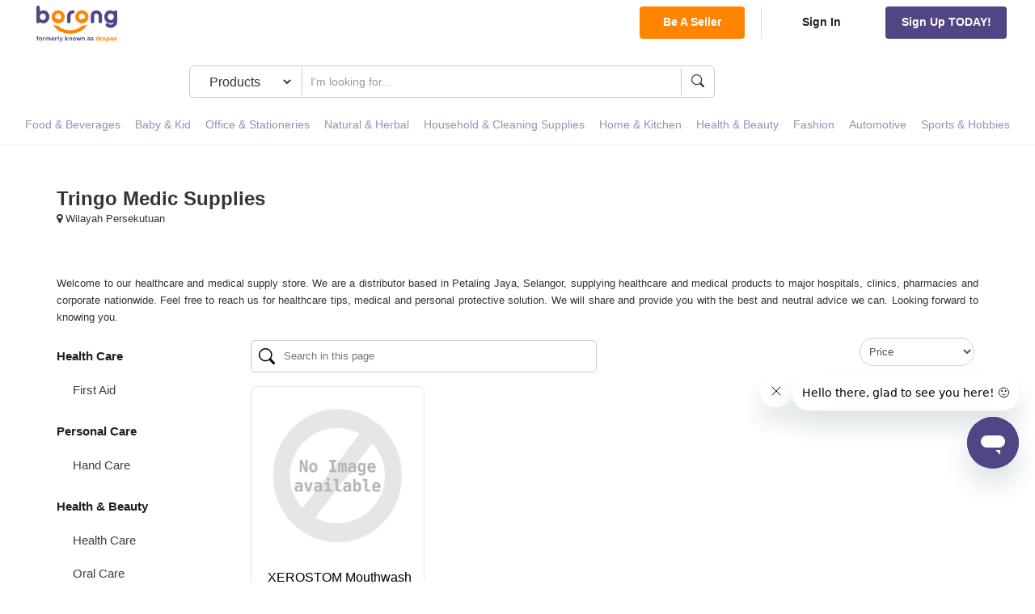

--- FILE ---
content_type: text/html; charset=UTF-8
request_url: https://market.borong.com/merchant/tringo-medic-supplies?category_filter%5B%5D=240
body_size: 49191
content:
<!DOCTYPE html>
<html lang="en">
    <head>
        <!--
        █████╗  ██████╗  ██████╗ ██████╗ ███████╗███████╗
        ██╔══██╗██╔══██╗██╔═══██╗██╔══██╗██╔════╝██╔════╝
        ██║  ██║██████╔╝██║   ██║██████╔╝█████╗  █████╗
        ██║  ██║██╔══██╗██║   ██║██╔═══╝ ██╔══╝  ██╔══╝
        ██████╔╝██║  ██║╚██████╔╝██║     ███████╗███████╗
        ╚═════╝ ╚═╝  ╚═╝ ╚═════╝ ╚═╝     ╚══════╝╚══════╝

        Buy in Bulk at Wholesale Prices | Online B2B Marketplace | v5
        -->

        <meta name="theme-color" content="#524583" />
        <meta charset="utf-8">
        <meta http-equiv="X-UA-Compatible" content="IE=edge">
        <meta name="viewport" content="width=device-width, initial-scale=1">
        <meta name="description" content="Stock up on wholesale supplies - purchase bulk SKUs from Tringo Medic Supplies - a
    Trusted Supplier in Malaysia">
        <meta name="author" content="">
        <!--
        <meta http-equiv="Cache-Control" content="no-store, no-cache, must-revalidate">
        <meta http-equiv="Pragma" content="no-cache">
        <meta http-equiv="Expires" content="0">
        -->
        <!-- CSRF Token -->
        <meta name="csrf-token" content="OjMaWuYtTWpUxKUCeakX4VvWRPeYK3iKdpie4PLn">

        <meta name="facebook-domain-verification" content="4byl9ccrx2emhi769fahinxp3poyhk" />

        <title>
            BorongMyProduction
        </title>
        <!-- Favicons -->
        <!--<link rel="shortcut icon" href="favicon.ico">-->
        <meta property="og:title" content=" BorongMyProduction ">
        <meta property="og:url" content="https://www.borong.com">
        <meta property="og:description" content="Stock up on wholesale supplies - purchase bulk SKUs from Tringo Medic Supplies - a
    Trusted Supplier in Malaysia">
        <meta property="og:type" content="website" />
        <meta property="og:image" content="https://www.borong.com/images/og/borong_my.png">
        <link rel="image_src" href="https://www.borong.com/images/og/borong_my.png">
        <meta property="og:image:type" content="image/png">
        <meta property="og:image:width" content="1200">
        <meta property="og:image:height" content="630">

        <link rel="manifest" href="/manifest.json">

        <meta name="mobile-web-app-capable" content="yes">
        <meta name="apple-mobile-web-app-capable" content="yes">
        <meta name="application-name" content="Borong">
        <meta name="apple-mobile-web-app-title" content="Borong">
        <meta name="msapplication-navbutton-color" content="#ff8500">
        <meta name="msapplication-TileColor" content="#00aba9">
        <meta name="apple-mobile-web-app-status-bar-style" content="black-translucent">
        <meta name="msapplication-starturl" content="/">
        <meta name="viewport" content="width=device-width, initial-scale=1, shrink-to-fit=no">

        <link rel="icon" type="image/png" sizes="57x57" href="/apple-touch-icon-57x57.png">
        <link rel="apple-touch-icon" type="image/png" sizes="57x57" href="/apple-touch-icon-57x57.png">
        <link rel="icon" type="image/png" sizes="152x152" href="/apple-touch-icon-152x152.png">
        <link rel="apple-touch-icon" type="image/png" sizes="152x152" href="/apple-touch-icon-152x152.png">

        
        <link rel="icon" type="image/png" sizes="32x32" href="/favicon-32x32.png">
        <link rel="icon" type="image/png" sizes="16x16" href="/favicon-16x16.png">
        

        <link rel="icon" type="image/png" sizes="192x192" href="/android-chrome-192x192.png">
        <link rel="apple-touch-icon" type="image/png" sizes="192x192" href="/android-chrome-192x192.png">
        <link rel="icon" type="image/png" sizes="256x256" href="/android-chrome-256x256.png">
        <link rel="apple-touch-icon" type="image/png" sizes="256x256" href="/android-chrome-256x256.png">

        <link rel="mask-icon" href="/safari-pinned-tab.svg" color="#ff8500">

        
        <meta property="fb:app_id" content="198502417444832" />

        
        <link rel="stylesheet" href="https://cdnjs.cloudflare.com/ajax/libs/font-awesome/4.7.0/css/font-awesome.min.css" integrity="sha256-eZrrJcwDc/3uDhsdt61sL2oOBY362qM3lon1gyExkL0=" crossorigin="anonymous" />
<link rel="stylesheet" href="https://cdn.jsdelivr.net/npm/instantsearch.css@7.3.1/themes/algolia-min.css" integrity="sha256-HB49n/BZjuqiCtQQf49OdZn63XuKFaxcIHWf0HNKte8=" crossorigin="anonymous">
<!--<link rel="stylesheet" href="/css/all.min.css">-->
<link rel="stylesheet" href="/css/bootstrap.min.css">
<link rel="stylesheet" href="/css/jquery-ui.min.css">
<link rel="stylesheet" href="/css/sweetalert2.min.css">
<link rel="stylesheet" href="/css/jquery.dataTables.min.css">
<link rel="stylesheet" href="/css/jquery.datetimepicker.min.css">
<link rel="stylesheet" href="/css/owl.carousel.min.css">
<link rel="stylesheet" href="/css/owl.theme.default.min.css">
<link rel="stylesheet" href="/css/custom_v2.css">
<link rel="stylesheet" href="/css/buyer-dashboard-v2.css?v1.2=01112021">
<link href='https://unpkg.com/boxicons@2.1.4/css/boxicons.min.css' rel='stylesheet'>        

                <link rel="stylesheet" href="/css/marketplace-v2.css">
    <style>

.align-end {
  margin-left: auto;
}
.mar_t_custom {
    @media (min-width: 768px) and (max-width: 990px) {
        margin-top: 40px;
    }
}
</style>
    <style>
        #productByCategory {
            margin-top: 0px;
        }
        #productByCategory .category-name {
            padding-left: 0px;
        }
        #productByCategory .category-list ul {
            list-style-type: none;
            padding-left: 20px;
        }
        #productByCategory .category-list li {
            font-size: 15px;
            padding-top: 15px;
            width:200px;
        }
        #productByCategory .category-list li a {
            color: #3E3E3E;
            font-weight: 400;
            font-size: 15px;
        }
        #productByCategory .product-list {
            clear: both;
            /* margin: -12px -6px 0 -6px;
            width: calc(100% + 12px); */
            display: flex;
            justify-content: start;
            flex-wrap: wrap;
            gap: 6px;
            width: auto;
        }
        #productByCategory .product-list > * {
            /* margin: 12px 6px 0 6px; */
        }
        #productByCategory .listing_sort .form-control {
            width: 148px;
            height: 35px;
            border: 1px solid #D1D1D1;
            color: #4E4E4E;
            border-radius: 100px;
            font-size: 13px;
            margin: 15px 10px;
        }
        #productByCategory .filter-bar {
            padding-left: 0;
            max-width: 942px
        }
        #productByCategory .container {
            display: flex;
            padding-right: 10px;"
        }
        #productByCategory .category-description {
            padding-left: 0px;
            padding-bottom: 10px;
            max-width: 931px;
        }
        .filter-by-location-text{ 
            float: left; 
            border:0px; 
            margin:24px 0px; 
            font-size:13px;
        }
        @media screen and (max-width: 667px) {
            .filter-by-location-text{ 
            font-size:12px;
        }
        }
        @media screen and (max-width: 740px) {
            #productByCategory .listing_sort .form-control {
                width: 149px !important;
                margin: 0;
            }
        }

        @media only screen and (min-width: 360px) {
            #productByCategory .listing_sort .form-control {
                width: 142px !important;
            }
        }
        
        @media screen and (min-width: 1024px) {
            .sorting-dropdown{
                width: 52%;
            }
        }
        @media screen and (max-width: 991px) {
            /* #productByCategory .listing_sort .form-control {
                width: 100px !important;
            } */
            #productByCategory {
                margin-top: 0px;
            }
            #productByCategory .category-name {
                padding-left: 0 !important;
            }
            #productByCategory .category-name {
                padding-left: 0 !important;
            }
            #productByCategory .product-list {
                margin: -8px -4px 0 -4px;
                width: calc(100% + 8px);
                justify-content: center;
            }
            #productByCategory .product-list > * {
                margin: 8px 4px 0 4px;
            }
            #productByCategory .filter-bar {
                padding-right: 0;
            }
            #productByCategory .container {
                padding-right: 16px;
            }
            #productByCategory .h3 {
                font-size: 15px;
            }
            #productByCategory .b3 {
                font-size: 15px;
            }
            #productByCategory .category-description {
                padding-left: 0;
                padding-bottom: 10px;
                max-width: none;
                font-size: 13px;
            }
            #productByCategory .a-btn-xl {
                width: 100%;
            }
        }

        .input-container {
            position: relative;
        }

        /* Style the input field */
        input[type="text"] {
            padding: 10px;
            border: 1px solid #ccc;
            border-radius: 5px;
            width: 100%;
            outline: none;
            padding-right: 30px; /* Leave space for the button with the icon */
        }

        /* Style the button with the icon */
        .input-container button {
            position: absolute;
            top: 50%;
            transform: translateY(-50%);
            background: none;
            border: none;
            cursor: pointer;
        }
    </style>
<style>
.filter-row {
    display: flex;
    align-items: center;
    padding-bottom: 10px;
    @media (max-width: 768px) {
        display: block;
    }
}
</style>

        <link rel='stylesheet' href='/theme_dropee/style-bf040c9f40.min.css'>

        <!-- Custom Fonts -->
        
        <!-- HTML5 shim and Respond.js for IE8 support of HTML5 elements and media queries -->
        <!--[if lt IE 9]>
        <script src="https://oss.maxcdn.com/html5shiv/3.7.3/html5shiv.min.js"></script>
        <script src="https://oss.maxcdn.com/respond/1.4.2/respond.min.js"></script>
        <![endif]-->
        <script>
            window.Laravel = {"csrfToken":"OjMaWuYtTWpUxKUCeakX4VvWRPeYK3iKdpie4PLn"}        </script>

                    <script>
                // Measures product impressions and also tracks a standard
                // pageview for the tag configuration.
                // Product impressions are sent by pushing an impressions object
                // containing one or more impressionFieldObjects.
                var dataLayer = dataLayer || [];
                dataLayer.push({
                    'ecommerce': {
                        //'currencyCode': 'MYR', // Local currency is optional.
                        'impressions': [
                                                                                        {
                                    'name': "XEROSTOM Mouthwash (250 ml x 6units)",
                                    'id': "145470",
                                    'price': "35.00",
                                    'brand': "XEROSTOM",
                                    'category': "Mouthwash",
                                    'variant': "",
                                    'list': "All Products",
                                    'position': 1
                                }
                                                                                                                    ]
                    }
                });
            </script>
        
        
            <!-- Google Tag Manager -->
            <script>(function(w,d,s,l,i){w[l]=w[l]||[];w[l].push({'gtm.start':
            new Date().getTime(),event:'gtm.js'});var f=d.getElementsByTagName(s)[0],
            j=d.createElement(s),dl=l!='dataLayer'?'&l='+l:'';j.async=true;j.src=
            'https://www.googletagmanager.com/gtm.js?id='+i+dl;f.parentNode.insertBefore(j,f);
            })(window,document,'script','dataLayer','GTM-P34BXCGB');</script>
            <!-- End Google Tag Manager -->

            <!-- Facebook Pixel Code added here because using integrated GTM not working properly -->
            <script>
                !function(f,b,e,v,n,t,s)
                {if(f.fbq)return;n=f.fbq=function(){n.callMethod?
                n.callMethod.apply(n,arguments):n.queue.push(arguments)};
                if(!f._fbq)f._fbq=n;n.push=n;n.loaded=!0;n.version='2.0';
                n.queue=[];t=b.createElement(e);t.async=!0;
                t.src=v;s=b.getElementsByTagName(e)[0];
                s.parentNode.insertBefore(t,s)}(window, document,'script',
                'https://connect.facebook.net/en_US/fbevents.js');
                fbq('init', '1699076760388861');
                fbq('track', 'PageView');
            </script>
            <noscript><img height="1" width="1" style="display:none" src="https://www.facebook.com/tr?id=1699076760388861&ev=PageView&noscript=1"/></noscript>
            <!-- End Facebook Pixel Code -->

        
        
        
                <script type="text/javascript">
            (function(f,b){if(!b.__SV){var e,g,i,h;window.mixpanel=b;b._i=[];b.init=function(e,f,c){function g(a,d){var b=d.split(".");2==b.length&&(a=a[b[0]],d=b[1]);a[d]=function(){a.push([d].concat(Array.prototype.slice.call(arguments,0)))}}var a=b;"undefined"!==typeof c?a=b[c]=[]:c="mixpanel";a.people=a.people||[];a.toString=function(a){var d="mixpanel";"mixpanel"!==c&&(d+="."+c);a||(d+=" (stub)");return d};a.people.toString=function(){return a.toString(1)+".people (stub)"};i="disable time_event track track_pageview track_links track_forms track_with_groups add_group set_group remove_group register register_once alias unregister identify name_tag set_config reset opt_in_tracking opt_out_tracking has_opted_in_tracking has_opted_out_tracking clear_opt_in_out_tracking start_batch_senders people.set people.set_once people.unset people.increment people.append people.union people.track_charge people.clear_charges people.delete_user people.remove".split(" ");
            for(h=0;h<i.length;h++)g(a,i[h]);var j="set set_once union unset remove delete".split(" ");a.get_group=function(){function b(c){d[c]=function(){call2_args=arguments;call2=[c].concat(Array.prototype.slice.call(call2_args,0));a.push([e,call2])}}for(var d={},e=["get_group"].concat(Array.prototype.slice.call(arguments,0)),c=0;c<j.length;c++)b(j[c]);return d};b._i.push([e,f,c])};b.__SV=1.2;e=f.createElement("script");e.type="text/javascript";e.async=!0;e.src="undefined"!==typeof MIXPANEL_CUSTOM_LIB_URL?
            MIXPANEL_CUSTOM_LIB_URL:"file:"===f.location.protocol&&"//cdn.mxpnl.com/libs/mixpanel-2-latest.min.js".match(/^\/\//)?"https://cdn.mxpnl.com/libs/mixpanel-2-latest.min.js":"//cdn.mxpnl.com/libs/mixpanel-2-latest.min.js";g=f.getElementsByTagName("script")[0];g.parentNode.insertBefore(e,g)}})(document,window.mixpanel||[]);

            // Enabling the debug mode flag is useful during implementation,
            // but it's recommended you remove it for production
            mixpanel.init('5029e9a9f1b61f42632952284b10e109', {debug: true});
        </script>
            </head>
    <body>
                    <!-- Google Tag Manager (noscript) -->
            <noscript><iframe src="https://www.googletagmanager.com/ns.html?id=GTM-P34BXCGB"
            height="0" width="0" style="display:none;visibility:hidden"></iframe></noscript>
            <!-- End Google Tag Manager (noscript) -->
        
        <div id="fb-root"></div>
        <div id="page-content">
            <header id="Header" class="js--header" data-spy="affix" data-offset-top="30">
    <nav class="navbar navbar-default  navbar-default-with-search )" id="NavBar">
        <!-- Brand and toggle get grouped for better mobile display -->
        <div class="navbar-header">
            <div class="container-fluid">
                <a class="navbar-left hidden-sm hidden-xs" style="padding-left: 0" href="https://market.borong.com">
                    <img alt="Dropee" class="img-responsive" src="/themes/stampede_1/images/new_borong_logo_v2.png" style="padding-top: 7px !important;">
                </a>
            <!-- Desktop Search Field -->
                <div class="desktop-search-field">
                                        <form name="search-form" class="navbar-form hidden-xs hidden-sm" method="POST" action="https://market.borong.com/search-keyword">
                                            <input type="hidden" name="_token" value="OjMaWuYtTWpUxKUCeakX4VvWRPeYK3iKdpie4PLn" autocomplete="off">
                        <div style="display:flex; margin-left:15%; flex-flow: row wrap; align-content: center; align-items: center; justify-content: center; width: 650px; border:1px solid #ccc; border-radius:5px; height:40px" class="global-search-input-wrapper">
                            <select class="global-search-input form-select" name="search_by" id="desktop_search_by" style="display:flex; padding: 1px 20px; border:0px; background-color:transparent;" onchange="changeForm(this)">
                                <option value="1">Products</option>
                                <option value="1">Brands</option>
                                <option value="2">Suppliers</option>
                            </select>
                            <div>
                                <input style="width:470px; border: 0px; border-left:1px solid #ccc; border-right:1px solid #ccc; margin-left:10px; border-radius:0px; box-shadow: none !important" class="global-search-input searchbox form-control" placeholder="I&#039;m looking for..." type="text" name="search" autocomplete="off" >
                            </div>
                            <div style="display: block; margin-left:auto; margin-right:auto;">
                                <i class="icon-search" style="cursor: pointer;" onclick="submitSearchForm()"></i>
                            </div>
                        </div>
                        <button type="submit" class="hidden"></button>
                    </form>
                </div>

                
                <div class="flex align-content-center justify-content-space-between align-items-center mar_l--10 mar_r--10" style="flex-wrap: wrap">
                                            <button type="button" id="trigger-menu-sidebar" class="navbar-toggle menu-left navbar-left">
                            <i class="fa fa-bars menu-btn" style="color: #000000; font-size: 23px;" aria-hidden="true"></i>
                            <!-- <i class="icon-close"></i> -->
                        </button>
                    
                    <a class="brand-logo" href="https://market.borong.com">
                        <img alt="Dropee" class="img-responsive hidden-md hidden-lg" src="/themes/stampede_1/images/new_borong_logo_v2.png">
                    </a>

                    <div class="cart visible-xs visible-sm" style="height: auto !important;">
                        <div class="flex align-content-center justify-content-space-between align-items-center pad_l--0 pad_r--0">
                            <div style="display: flex; align-items: center;justify-items: center;padding: 0 10px;" onclick="displaySearchForm()">
                                <i class="icon-search" style="cursor: pointer;"></i>
                            </div>
                                                        <div class="flex align-content-center justify-content-space-between align-items-center  pad_l--0 ">
                                <div class="header-icon">
                                    <button type="button" id="trigger"
                                        class="navbar-toggle toggle-menu menu-right push-body"
                                        style="padding:0 !important"
                                        data-toggle="collapse">
                                        <i class="fa fa-user-circle-o" style="color: #000000; font-size: 23px;"
                                            aria-hidden="true"></i>
                                        <i class="icon-close"></i>
                                    </button>
                                </div>
                            </div>
                        </div>
                    </div>
                                    <!-- Mobile Search Field -->
                 <div id="mobile-search-field" style="display: none; flex-basis: 100%">
                    <div style="clear:both"></div>
                    <div>
                                                <form class="navbar-form visible-xs visible-sm visible-md" method="POST" action="https://market.borong.com/search-keyword">
                                                <input type="hidden" name="_token" value="OjMaWuYtTWpUxKUCeakX4VvWRPeYK3iKdpie4PLn" autocomplete="off">
                        <div style="display:flex; flex-flow: nowrap; align-content: center; align-items: center; width: 100%; border:1px solid #524583; border-radius:5px; background-color:#ffffff">
                            <select class="global-search-input form-select" name="search_by" id="mobile_search_by" style="display:flex; padding: 0px 5px; margin: 0 8px; font-size:12px; background-color:transparent; border:0px;" onchange="changeForm(this)">
                                <option value="1">Products</option>
                                <option value="1">Brands</option>
                                <option value="2">Suppliers</option>
                            </select>
                            <div class="vertical-line" style="
                                border-right: 1px solid #524583;
                                display: flex;
                                width: 1px;
                                height: 25px;
                            "></div>
                            <div style="display: flex; flex-grow: 1;">
                                <input style="width:100%; border: none; outline: none; padding:1px 15px; border-radius:0px;" class="global-search-input searchbox form-control" placeholder="I&#039;m looking for..." type="text" name="search" autocomplete="off" >
                            </div>
                            <div style="display: flex; align-items: center;justify-items: center;padding: 0 10px;">
                                <i class="icon-search" style="cursor: pointer;" onclick="submitSearchForm()"></i>
                            </div>
                        </div>
                        <button type="submit" class="hidden"></button>
                        </form>
                    </div>
                </div>
                                </div>

                <!-- Mobile Search Field -->
                

                <ul class="account__list ui_revamp_account__list_override list-inline pull-right hidden-xs hidden-sm  centerize-renamed-due-to-top-50percent-in-_header_dot_scss ">
                                        
                                            <li class="border-right-grey"><a href="https://market.borong.com/seller/registration"  class="btn btn-borong btn-borong--s btn-borong--secondary" >Be A Seller</a></li>
                                                    
                            <li id=signin-button class="account__list_btn">

                                
                                    <a href="#" class="text-black" data-toggle="modal" data-target="#loginModal"><strong>Sign In</strong></a>

                                
                            </li>
                                                                        <li>
                            <a href="https://market.borong.com/register" class="btn btn-borong btn-borong--m btn-borong--primary buyer-register">
                                Sign Up TODAY!                            </a>
                        </li>
                                                            </ul>
                <!-- Whitebar menu -->
                <!-- <ul id="Menu" class="navbar-left hidden-xs hidden-sm" style="display: flex; justify-content: center; align-items: center;">
                    <li class="dropdown xs-pull-left">
                        <a href="#" data-toggle="dropdown">
                            <img src="/themes/stampede_1/images/v2/category-grid-v3.png">
                                Categories                        </a>
                        

                        <div class="dropdown-menu multi-level">
                            <ul class="links">
                                                                    <li class="dropdown-submenu">
                                        <a tabindex="-1" href="https://market.borong.com/c/food-and-beverages">Food &amp; Beverages</a>
                                    </li>
                                                                    <li class="dropdown-submenu">
                                        <a tabindex="-1" href="https://market.borong.com/c/baby-and-kid">Baby &amp; Kid</a>
                                    </li>
                                                                    <li class="dropdown-submenu">
                                        <a tabindex="-1" href="https://market.borong.com/c/office-and-stationeries">Office &amp; Stationeries</a>
                                    </li>
                                                                    <li class="dropdown-submenu">
                                        <a tabindex="-1" href="https://market.borong.com/c/natural-and-herbal">Natural &amp; Herbal</a>
                                    </li>
                                                                    <li class="dropdown-submenu">
                                        <a tabindex="-1" href="https://market.borong.com/c/household-and-cleaning-supplies">Household &amp; Cleaning Supplies</a>
                                    </li>
                                                                    <li class="dropdown-submenu">
                                        <a tabindex="-1" href="https://market.borong.com/c/home-and-kitchen">Home &amp; Kitchen</a>
                                    </li>
                                                                    <li class="dropdown-submenu">
                                        <a tabindex="-1" href="https://market.borong.com/c/health-and-beauty">Health &amp; Beauty</a>
                                    </li>
                                                                    <li class="dropdown-submenu">
                                        <a tabindex="-1" href="https://market.borong.com/c/fashion">Fashion</a>
                                    </li>
                                                                    <li class="dropdown-submenu">
                                        <a tabindex="-1" href="https://market.borong.com/c/automotive">Automotive</a>
                                    </li>
                                                                    <li class="dropdown-submenu">
                                        <a tabindex="-1" href="https://market.borong.com/c/sports-and-hobbies">Sports &amp; Hobbies</a>
                                    </li>
                                                                <li><a href="https://market.borong.com/my/all-categories">All Products Categories</a></li>
                            </ul>
                        </div>
                    </li>

                    

                    <li class="dropdown xs-pull-left">
                        <a href="https://market.borong.com/my/brands">
                            by brands                        </a>
                    </li>
                    <li class="dropdown xs-pull-left">
                        <a href="#" data-toggle="dropdown">
                            by business                        </a>

                        <div class="dropdown-menu multi-level">
                            <ul class="links">
                                <li class="dropdown-submenu">
                                    <a tabindex="-1" href="https://market.borong.com/business-category/convenience-store">Convenience Stores</a>
                                </li>
                                <li class="dropdown-submenu">
                                    <a tabindex="-1" href="https://market.borong.com/business-category/restaurants-and-cafe">Cafes & Restaurants</a>
                                </li>
                                <li class="dropdown-submenu">
                                    <a tabindex="-1" href="https://market.borong.com/business-category/wedding-and-events">Weddings & Events</a>
                                </li>
                                <li class="dropdown-submenu">
                                    <a tabindex="-1" href="https://market.borong.com/business-category/hotel-and-accommodation">Hotels & Accommodations</a>
                                </li>
                                <li class="dropdown-submenu">
                                    <a tabindex="-1" href="https://market.borong.com/business-category/offices">Offices & Stationeries</a>
                                </li>
                                <li><a href="https://market.borong.com/my/all-business" style="color: #FF8500; text-decoration: underline">See all businesses</a></li>
                            </ul>
                        </div>
                    </li>
                    <li class="dropdown xs-pull-left">
                        <a href="https://market.borong.com/p">Promotions</a>
                    </li>
                     -->
                    <!-- <li class="dropdown xs-pull-left">
                        <a class="text-orange" href="https://market.borong.com/initiative-listing">Business Digitalisation Program</a>
                    </li> -->
                    <!-- 
                    
                </ul> -->
            
        
                

        <!-- Collect the nav links, forms, and other content for toggling -->
        <!-- Push Menu Right -->

        <div class="container collapse navbar-collapse cbp-spmenu cbp-spmenu-vertical cbp-spmenu-right text-center" id="SlideOut" style="margin-left: 0; padding-left: 0;">
            <div style="width: 300px;">
                <div class="hidden-md hidden-lg pad_t--8">
                                        <div style="float: right; padding:20px 10px 10px 0px; width: 50px;">
                        <button type="button"  data-toggle="collapse" class="border-0" style="background-color: transparent">
                            <i class="icon-close"></i>
                        </button>
                    </div>
                                                                
                        <ul class="account">
                                                                    <li><a href="#" data-toggle="modal" data-target="#loginModal">Sign In</a></li>
                                                            <li><a href="https://market.borong.com/register" class="btn btn-login">sign up to buy</a></li>
                        </ul>
                                    </div>




                <!-- Whitebar menu -->
                <ul id="Menu" class="navbar-left hidden-md hidden-lg" style="padding: 10px 0; margin-bottom: 100px;">
                    <div style="float: right; padding:0px 10px 5px 0px;">
                        <button type="button"  data-toggle="collapse" class="border-0" style="background-color: transparent">
                            <i class="icon-close"></i>
                        </button>
                    </div>

                    
                                            <li class="dropdown visible-sm visible-xs">
                            <a href="https://www.borong.com/my/about-us">
                                About Borong                            </a>
                        </li>
                        <li class="dropdown visible-sm visible-xs">
                            <a href="https://pages.borong.com">
                                Blog                            </a>
                        </li>
                        <li class="dropdown visible-sm visible-xs">
                            <a href="https://market.borong.com/my/press-and-media">
                                newsroom                            </a>
                        </li>
                        <li class="dropdown visible-sm visible-xs">
                            <a href="https://www.borong.com/my/careers">
                                careers                            </a>
                        </li>
                        <li class="dropdown visible-sm visible-xs">
                            <a href="https://www.borong.com/my/faq">
                                FAQ                            </a>
                        </li>
                        <li class="dropdown visible-sm visible-xs">
                            <a href="https://www.borong.com/my/contact-us">
                                Contact Us                            </a>
                        </li>
                    
                    <li class="dropdown visible-sm visible-xs">
                        <a href="#" data-toggle="dropdown">
                            Categories                            <i class="icon-angle-down"></i>
                        </a>

                        <div class="dropdown-menu multi-level">
                            <ul class="links">
                                                                    <li class="dropdown-submenu">
                                        <a class="link-submenu" tabindex="-1" href="https://market.borong.com/c/food-and-beverages">Food &amp; Beverages</a>
                                                                                <div class="submenu-wrapper">
                                            <ul class="submenu">
                                                                                                                                                <li>
                                                    <a href="https://market.borong.com/c/snacks">Snacks</a>
                                                </li>
                                                                                                                                                                                                <li>
                                                    <a href="https://market.borong.com/c/chocolates-sweets-and-candies">Chocolates, Sweets &amp; Candies</a>
                                                </li>
                                                                                                                                                                                                <li>
                                                    <a href="https://market.borong.com/c/rice,-grains,-pastas-and-noodles">Rice, Grains, Pastas &amp; Noodles</a>
                                                </li>
                                                                                                                                                                                                <li>
                                                    <a href="https://market.borong.com/c/breads-buns-and-cakes-pastries">Breads, Buns &amp; Cakes (Pastries)</a>
                                                </li>
                                                                                                                                                                                                <li>
                                                    <a href="https://market.borong.com/c/cooking-and-baking-ingredients">Cooking &amp; Baking Ingredients</a>
                                                </li>
                                                                                                                                                                                                <li>
                                                    <a href="https://market.borong.com/c/chilled-and-frozen">Chilled &amp; Frozen</a>
                                                </li>
                                                                                                                                                                                                <li>
                                                    <a href="https://market.borong.com/c/dairy-eggs-and-milk-substitutes">Dairy, Eggs &amp; Milk Substitutes</a>
                                                </li>
                                                                                                                                                                                                <li>
                                                    <a href="https://market.borong.com/c/meat,-poultry-and-seafood">Meat, Poultry &amp; Seafood</a>
                                                </li>
                                                                                                                                                                                                <li>
                                                    <a href="https://market.borong.com/c/alcoholic-drinks">Alcoholic Drinks</a>
                                                </li>
                                                                                                                                                                                                <li>
                                                    <a href="https://market.borong.com/c/juices">Juices</a>
                                                </li>
                                                                                                                                                                                                <li>
                                                    <a href="https://market.borong.com/c/soft-drinks">Soft Drinks</a>
                                                </li>
                                                                                                                                                                                                <li>
                                                    <a href="https://market.borong.com/c/drink-mixes">Drink Mixes</a>
                                                </li>
                                                                                                                                                                                                <li>
                                                    <a href="https://market.borong.com/c/energy-and-sports-drinks">Energy &amp; Sports Drinks</a>
                                                </li>
                                                                                                                                                                                                <li>
                                                    <a href="https://market.borong.com/c/water">Water</a>
                                                </li>
                                                                                                                                                                                                <li>
                                                    <a href="https://market.borong.com/c/healthy-drinks">Healthy Drinks</a>
                                                </li>
                                                                                                                                                                                                <li>
                                                    <a href="https://market.borong.com/c/coffee">Coffee</a>
                                                </li>
                                                                                                                                                                                                <li>
                                                    <a href="https://market.borong.com/c/tea">Tea</a>
                                                </li>
                                                                                                                                                                                                <li>
                                                    <a href="https://market.borong.com/c/fruits">Fruits</a>
                                                </li>
                                                                                                                                                                                                <li>
                                                    <a href="https://market.borong.com/c/vegetables">Vegetables</a>
                                                </li>
                                                                                                                                            </ul>
                                        </div>
                                                                            </li>
                                                                    <li class="dropdown-submenu">
                                        <a class="link-submenu" tabindex="-1" href="https://market.borong.com/c/baby-and-kid">Baby &amp; Kid</a>
                                                                                <div class="submenu-wrapper">
                                            <ul class="submenu">
                                                                                                                                                <li>
                                                    <a href="https://market.borong.com/c/diapering">Diapering</a>
                                                </li>
                                                                                                                                                                                                <li>
                                                    <a href="https://market.borong.com/c/feeding-and-nursery">Feeding &amp; Nursery</a>
                                                </li>
                                                                                                                                                                                                <li>
                                                    <a href="https://market.borong.com/c/baby-care">Baby Care</a>
                                                </li>
                                                                                                                                                                                                <li>
                                                    <a href="https://market.borong.com/c/nursery">Nursery</a>
                                                </li>
                                                                                                                                                                                                <li>
                                                    <a href="https://market.borong.com/c/baby-gear">Baby Gear</a>
                                                </li>
                                                                                                                                                                                                <li>
                                                    <a href="https://market.borong.com/c/toys-and-games">Toys &amp; Games</a>
                                                </li>
                                                                                                                                            </ul>
                                        </div>
                                                                            </li>
                                                                    <li class="dropdown-submenu">
                                        <a class="link-submenu" tabindex="-1" href="https://market.borong.com/c/office-and-stationeries">Office &amp; Stationeries</a>
                                                                                <div class="submenu-wrapper">
                                            <ul class="submenu">
                                                                                                                                                <li>
                                                    <a href="https://market.borong.com/c/stationeries">Stationeries</a>
                                                </li>
                                                                                                                                                                                                <li>
                                                    <a href="https://market.borong.com/c/electronics-supplies">Electronics Supplies</a>
                                                </li>
                                                                                                                                                                                                <li>
                                                    <a href="https://market.borong.com/c/organizer">Organizer</a>
                                                </li>
                                                                                                                                                                                                <li>
                                                    <a href="https://market.borong.com/c/uniform-travel-gear-and-accessories">Uniform, Travel Gear &amp; Accessories</a>
                                                </li>
                                                                                                                                                                                                <li>
                                                    <a href="https://market.borong.com/c/corporate-gifts-souvenirs-and-awards">Corporate Gifts, Souvenirs &amp; Awards</a>
                                                </li>
                                                                                                                                                                                                <li>
                                                    <a href="https://market.borong.com/c/sports-and-recreational-equipment">Sports &amp; Recreational Equipment</a>
                                                </li>
                                                                                                                                                                                                <li>
                                                    <a href="https://market.borong.com/c/office-furniture">Office Furniture</a>
                                                </li>
                                                                                                                                            </ul>
                                        </div>
                                                                            </li>
                                                                    <li class="dropdown-submenu">
                                        <a class="link-submenu" tabindex="-1" href="https://market.borong.com/c/natural-and-herbal">Natural &amp; Herbal</a>
                                                                                <div class="submenu-wrapper">
                                            <ul class="submenu">
                                                                                                                                                                                                                                                                                                                                                                                                                                                                                                                                                                                                                                                                                                                                                                                                                                                                                            </ul>
                                        </div>
                                                                            </li>
                                                                    <li class="dropdown-submenu">
                                        <a class="link-submenu" tabindex="-1" href="https://market.borong.com/c/household-and-cleaning-supplies">Household &amp; Cleaning Supplies</a>
                                                                                <div class="submenu-wrapper">
                                            <ul class="submenu">
                                                                                                                                                <li>
                                                    <a href="https://market.borong.com/c/all-purpose-cleaner">All Purpose Cleaner</a>
                                                </li>
                                                                                                                                                                                                <li>
                                                    <a href="https://market.borong.com/c/cleaning-tools">Cleaning Tools</a>
                                                </li>
                                                                                                                                                                                                <li>
                                                    <a href="https://market.borong.com/c/household-cleaning">Household Cleaning</a>
                                                </li>
                                                                                                                                                                                                <li>
                                                    <a href="https://market.borong.com/c/laundry">Laundry</a>
                                                </li>
                                                                                                                                                                                                <li>
                                                    <a href="https://market.borong.com/c/paper-and-plastic">Paper &amp; Plastic</a>
                                                </li>
                                                                                                                                                                                                <li>
                                                    <a href="https://market.borong.com/c/specialty-cleaners">Specialty Cleaners</a>
                                                </li>
                                                                                                                                                                                                <li>
                                                    <a href="https://market.borong.com/c/other-cleaning-aids">Other Cleaning Aids</a>
                                                </li>
                                                                                                                                            </ul>
                                        </div>
                                                                            </li>
                                                                    <li class="dropdown-submenu">
                                        <a class="link-submenu" tabindex="-1" href="https://market.borong.com/c/home-and-kitchen">Home &amp; Kitchen</a>
                                                                                <div class="submenu-wrapper">
                                            <ul class="submenu">
                                                                                                                                                <li>
                                                    <a href="https://market.borong.com/c/bedding">Bedding</a>
                                                </li>
                                                                                                                                                                                                <li>
                                                    <a href="https://market.borong.com/c/kitchen-and-dining">Kitchen &amp; Dining</a>
                                                </li>
                                                                                                                                                                                                <li>
                                                    <a href="https://market.borong.com/c/bath">Bath</a>
                                                </li>
                                                                                                                                                                                                <li>
                                                    <a href="https://market.borong.com/c/household-appliances">Household Appliances</a>
                                                </li>
                                                                                                                                                                                                                                                                                                <li>
                                                    <a href="https://market.borong.com/c/textiles">Textiles</a>
                                                </li>
                                                                                                                                            </ul>
                                        </div>
                                                                            </li>
                                                                    <li class="dropdown-submenu">
                                        <a class="link-submenu" tabindex="-1" href="https://market.borong.com/c/health-and-beauty">Health &amp; Beauty</a>
                                                                                <div class="submenu-wrapper">
                                            <ul class="submenu">
                                                                                                                                                <li>
                                                    <a href="https://market.borong.com/c/skin-care">Skin Care</a>
                                                </li>
                                                                                                                                                                                                <li>
                                                    <a href="https://market.borong.com/c/personal-care">Personal Care</a>
                                                </li>
                                                                                                                                                                                                <li>
                                                    <a href="https://market.borong.com/c/oral-care">Oral Care</a>
                                                </li>
                                                                                                                                                                                                <li>
                                                    <a href="https://market.borong.com/c/makeup">Makeup</a>
                                                </li>
                                                                                                                                                                                                <li>
                                                    <a href="https://market.borong.com/c/hair-care">Hair Care</a>
                                                </li>
                                                                                                                                                                                                <li>
                                                    <a href="https://market.borong.com/c/fragrances">Fragrances</a>
                                                </li>
                                                                                                                                                                                                <li>
                                                    <a href="https://market.borong.com/c/bath-and-body">Bath &amp; Body</a>
                                                </li>
                                                                                                                                                                                                <li>
                                                    <a href="https://market.borong.com/c/wellness">Wellness</a>
                                                </li>
                                                                                                                                                                                                <li>
                                                    <a href="https://market.borong.com/c/health-care">Health Care</a>
                                                </li>
                                                                                                                                                                                                <li>
                                                    <a href="https://market.borong.com/c/personal-pleasure">Personal Pleasure</a>
                                                </li>
                                                                                                                                            </ul>
                                        </div>
                                                                            </li>
                                                                    <li class="dropdown-submenu">
                                        <a class="link-submenu" tabindex="-1" href="https://market.borong.com/c/fashion">Fashion</a>
                                                                                <div class="submenu-wrapper">
                                            <ul class="submenu">
                                                                                                                                                <li>
                                                    <a href="https://market.borong.com/c/womens-fashion">Women&#039;s Fashion</a>
                                                </li>
                                                                                                                                                                                                <li>
                                                    <a href="https://market.borong.com/c/mens-fashion">Men&#039;s Fashion</a>
                                                </li>
                                                                                                                                                                                                <li>
                                                    <a href="https://market.borong.com/c/unisex">Unisex</a>
                                                </li>
                                                                                                                                                                                                <li>
                                                    <a href="https://market.borong.com/c/bags">Bags</a>
                                                </li>
                                                                                                                                            </ul>
                                        </div>
                                                                            </li>
                                                                    <li class="dropdown-submenu">
                                        <a class="link-submenu" tabindex="-1" href="https://market.borong.com/c/automotive">Automotive</a>
                                                                                <div class="submenu-wrapper">
                                            <ul class="submenu">
                                                                                                                                                <li>
                                                    <a href="https://market.borong.com/c/car-care">Car Care</a>
                                                </li>
                                                                                                                                                                                                <li>
                                                    <a href="https://market.borong.com/c/car-electronics-and-accessories">Car Electronics &amp; Accessories</a>
                                                </li>
                                                                                                                                                                                                <li>
                                                    <a href="https://market.borong.com/c/oils-and-fluids">Oils &amp; Fluids</a>
                                                </li>
                                                                                                                                                                                                <li>
                                                    <a href="https://market.borong.com/c/automotive-parts-and-accessories">Automotive Parts &amp; Accessories</a>
                                                </li>
                                                                                                                                                                                                <li>
                                                    <a href="https://market.borong.com/c/watercraft-jetski">Watercraft Jetski</a>
                                                </li>
                                                                                                                                            </ul>
                                        </div>
                                                                            </li>
                                                                    <li class="dropdown-submenu">
                                        <a class="link-submenu" tabindex="-1" href="https://market.borong.com/c/sports-and-hobbies">Sports &amp; Hobbies</a>
                                                                                <div class="submenu-wrapper">
                                            <ul class="submenu">
                                                                                                                                                <li>
                                                    <a href="https://market.borong.com/c/books">Books</a>
                                                </li>
                                                                                                                                            </ul>
                                        </div>
                                                                            </li>
                                
                                <li><a href="https://market.borong.com/my/all-categories" style="font-size: 13px;">All Products Categories</a></li>
                            </ul>
                        </div>
                    </li>
                    <li class="dropdown">
                        <a href="https://market.borong.com/my/brands">
                            by brands                        </a>
                    </li>
                    
                    <li class="dropdown">
                        <a href="https://market.borong.com/p">Promotions</a>
                    </li>
                    

                    
                                        
                    
                                        <div style="position: fixed; bottom: 0; background-color: #FFFFFF; width: 100%;">
                        <a href="https://market.borong.com/seller/registration" class="btn btn-borong btn-borong--3xl btn-borong--secondary" style="width: 268px; height: 40px; margin: 15px; font-weight: 600; border: none; line-height: 13px; font-size:14px; text-transform:capitalize;">be a seller</a>
                    <div>
                                    </ul>
            </div>
        </div>
    </nav>
        <div class="mobile-categories-menu">
        <div class="categories-section">
            <div class="main-categories-div">
                <div class="main-categories-header">Categories for you</div>
                <ul class="nav">
                                            <li class="nav-item dropdown" onclick="selectCategory({&quot;id&quot;:33,&quot;category_name&quot;:&quot;Food &amp; Beverages&quot;,&quot;category_name_my&quot;:&quot;Makanan &amp; Minuman&quot;,&quot;category_name_id&quot;:null,&quot;code&quot;:null,&quot;seo_link&quot;:&quot;food-and-beverages&quot;,&quot;parent_id&quot;:null,&quot;show_on_menu&quot;:&quot;Y&quot;,&quot;image&quot;:&quot;food_and_beverages.png&quot;,&quot;icon&quot;:null,&quot;priority&quot;:null,&quot;created_at&quot;:&quot;2018-11-01T12:47:33.000000Z&quot;,&quot;updated_at&quot;:&quot;2020-07-09T14:40:31.000000Z&quot;,&quot;status&quot;:&quot;A&quot;,&quot;category_partner_id&quot;:null,&quot;view&quot;:null,&quot;banner&quot;:null,&quot;banner_mobile&quot;:null,&quot;primary_colour&quot;:null,&quot;source_id&quot;:null,&quot;deleted_at&quot;:null,&quot;children&quot;:[{&quot;id&quot;:34,&quot;category_name&quot;:&quot;Snacks&quot;,&quot;category_name_my&quot;:&quot;Makanan ringan&quot;,&quot;category_name_id&quot;:null,&quot;code&quot;:null,&quot;seo_link&quot;:&quot;snacks&quot;,&quot;parent_id&quot;:33,&quot;show_on_menu&quot;:&quot;Y&quot;,&quot;image&quot;:null,&quot;icon&quot;:null,&quot;priority&quot;:null,&quot;created_at&quot;:&quot;2018-11-01T12:48:27.000000Z&quot;,&quot;updated_at&quot;:&quot;2018-11-01T12:48:27.000000Z&quot;,&quot;status&quot;:&quot;A&quot;,&quot;category_partner_id&quot;:null,&quot;view&quot;:null,&quot;banner&quot;:null,&quot;banner_mobile&quot;:null,&quot;primary_colour&quot;:null,&quot;source_id&quot;:null,&quot;deleted_at&quot;:null,&quot;children&quot;:[{&quot;id&quot;:44,&quot;category_name&quot;:&quot;Chips&quot;,&quot;category_name_my&quot;:&quot;Kerepek&quot;,&quot;category_name_id&quot;:null,&quot;code&quot;:null,&quot;seo_link&quot;:&quot;chips&quot;,&quot;parent_id&quot;:34,&quot;show_on_menu&quot;:&quot;Y&quot;,&quot;image&quot;:null,&quot;icon&quot;:null,&quot;priority&quot;:null,&quot;created_at&quot;:&quot;2018-11-01T12:56:20.000000Z&quot;,&quot;updated_at&quot;:&quot;2018-11-01T12:56:20.000000Z&quot;,&quot;status&quot;:&quot;A&quot;,&quot;category_partner_id&quot;:null,&quot;view&quot;:null,&quot;banner&quot;:null,&quot;banner_mobile&quot;:null,&quot;primary_colour&quot;:null,&quot;source_id&quot;:null,&quot;deleted_at&quot;:null,&quot;children&quot;:[{&quot;id&quot;:552,&quot;category_name&quot;:&quot;Chips (Vegetables)&quot;,&quot;category_name_my&quot;:&quot;Kerepek (Sayur-sayuran)&quot;,&quot;category_name_id&quot;:null,&quot;code&quot;:null,&quot;seo_link&quot;:&quot;chips-vegetables&quot;,&quot;parent_id&quot;:44,&quot;show_on_menu&quot;:&quot;N&quot;,&quot;image&quot;:null,&quot;icon&quot;:null,&quot;priority&quot;:null,&quot;created_at&quot;:&quot;2019-05-14T17:05:22.000000Z&quot;,&quot;updated_at&quot;:&quot;2020-07-09T13:24:37.000000Z&quot;,&quot;status&quot;:&quot;A&quot;,&quot;category_partner_id&quot;:null,&quot;view&quot;:null,&quot;banner&quot;:null,&quot;banner_mobile&quot;:null,&quot;primary_colour&quot;:null,&quot;source_id&quot;:null,&quot;deleted_at&quot;:null,&quot;children&quot;:[]},{&quot;id&quot;:553,&quot;category_name&quot;:&quot;Chips (Seafood)&quot;,&quot;category_name_my&quot;:&quot;Kerepek (Makanan Laut)&quot;,&quot;category_name_id&quot;:null,&quot;code&quot;:null,&quot;seo_link&quot;:&quot;chips-seafood&quot;,&quot;parent_id&quot;:44,&quot;show_on_menu&quot;:&quot;N&quot;,&quot;image&quot;:null,&quot;icon&quot;:null,&quot;priority&quot;:null,&quot;created_at&quot;:&quot;2019-05-14T17:05:40.000000Z&quot;,&quot;updated_at&quot;:&quot;2020-07-09T13:24:11.000000Z&quot;,&quot;status&quot;:&quot;A&quot;,&quot;category_partner_id&quot;:null,&quot;view&quot;:null,&quot;banner&quot;:null,&quot;banner_mobile&quot;:null,&quot;primary_colour&quot;:null,&quot;source_id&quot;:null,&quot;deleted_at&quot;:null,&quot;children&quot;:[]},{&quot;id&quot;:554,&quot;category_name&quot;:&quot;Chips (Fruits)&quot;,&quot;category_name_my&quot;:&quot;Kerepek (Buah-buahan)&quot;,&quot;category_name_id&quot;:null,&quot;code&quot;:null,&quot;seo_link&quot;:&quot;chips-fruits&quot;,&quot;parent_id&quot;:44,&quot;show_on_menu&quot;:&quot;N&quot;,&quot;image&quot;:null,&quot;icon&quot;:null,&quot;priority&quot;:null,&quot;created_at&quot;:&quot;2019-05-29T18:25:33.000000Z&quot;,&quot;updated_at&quot;:&quot;2020-07-09T13:23:09.000000Z&quot;,&quot;status&quot;:&quot;A&quot;,&quot;category_partner_id&quot;:null,&quot;view&quot;:null,&quot;banner&quot;:null,&quot;banner_mobile&quot;:null,&quot;primary_colour&quot;:null,&quot;source_id&quot;:null,&quot;deleted_at&quot;:null,&quot;children&quot;:[]}]},{&quot;id&quot;:47,&quot;category_name&quot;:&quot;Snack Bars &amp; Crackers&quot;,&quot;category_name_my&quot;:&quot;Bar Snek &amp; Keropok&quot;,&quot;category_name_id&quot;:null,&quot;code&quot;:null,&quot;seo_link&quot;:&quot;snack-bars-and-crackers&quot;,&quot;parent_id&quot;:34,&quot;show_on_menu&quot;:&quot;Y&quot;,&quot;image&quot;:null,&quot;icon&quot;:null,&quot;priority&quot;:null,&quot;created_at&quot;:&quot;2018-11-01T12:57:27.000000Z&quot;,&quot;updated_at&quot;:&quot;2020-07-13T11:25:47.000000Z&quot;,&quot;status&quot;:&quot;A&quot;,&quot;category_partner_id&quot;:null,&quot;view&quot;:null,&quot;banner&quot;:null,&quot;banner_mobile&quot;:null,&quot;primary_colour&quot;:null,&quot;source_id&quot;:null,&quot;deleted_at&quot;:null,&quot;children&quot;:[]},{&quot;id&quot;:48,&quot;category_name&quot;:&quot;Biscuits&quot;,&quot;category_name_my&quot;:&quot;Biskut&quot;,&quot;category_name_id&quot;:null,&quot;code&quot;:null,&quot;seo_link&quot;:&quot;biscuits&quot;,&quot;parent_id&quot;:34,&quot;show_on_menu&quot;:&quot;Y&quot;,&quot;image&quot;:null,&quot;icon&quot;:null,&quot;priority&quot;:null,&quot;created_at&quot;:&quot;2018-11-01T12:57:43.000000Z&quot;,&quot;updated_at&quot;:&quot;2018-11-01T12:57:43.000000Z&quot;,&quot;status&quot;:&quot;A&quot;,&quot;category_partner_id&quot;:null,&quot;view&quot;:null,&quot;banner&quot;:null,&quot;banner_mobile&quot;:null,&quot;primary_colour&quot;:null,&quot;source_id&quot;:null,&quot;deleted_at&quot;:null,&quot;children&quot;:[]},{&quot;id&quot;:50,&quot;category_name&quot;:&quot;Popcorn&quot;,&quot;category_name_my&quot;:&quot;Popcorn&quot;,&quot;category_name_id&quot;:null,&quot;code&quot;:null,&quot;seo_link&quot;:&quot;popcorn&quot;,&quot;parent_id&quot;:34,&quot;show_on_menu&quot;:&quot;Y&quot;,&quot;image&quot;:null,&quot;icon&quot;:null,&quot;priority&quot;:null,&quot;created_at&quot;:&quot;2018-11-01T12:58:20.000000Z&quot;,&quot;updated_at&quot;:&quot;2020-07-09T13:25:45.000000Z&quot;,&quot;status&quot;:&quot;A&quot;,&quot;category_partner_id&quot;:null,&quot;view&quot;:null,&quot;banner&quot;:null,&quot;banner_mobile&quot;:null,&quot;primary_colour&quot;:null,&quot;source_id&quot;:null,&quot;deleted_at&quot;:null,&quot;children&quot;:[]},{&quot;id&quot;:479,&quot;category_name&quot;:&quot;Seaweed&quot;,&quot;category_name_my&quot;:&quot;Rumpai laut&quot;,&quot;category_name_id&quot;:null,&quot;code&quot;:null,&quot;seo_link&quot;:&quot;seaweed&quot;,&quot;parent_id&quot;:34,&quot;show_on_menu&quot;:&quot;N&quot;,&quot;image&quot;:null,&quot;icon&quot;:null,&quot;priority&quot;:null,&quot;created_at&quot;:&quot;2018-12-10T18:03:01.000000Z&quot;,&quot;updated_at&quot;:&quot;2018-12-10T18:03:01.000000Z&quot;,&quot;status&quot;:&quot;A&quot;,&quot;category_partner_id&quot;:null,&quot;view&quot;:null,&quot;banner&quot;:null,&quot;banner_mobile&quot;:null,&quot;primary_colour&quot;:null,&quot;source_id&quot;:null,&quot;deleted_at&quot;:null,&quot;children&quot;:[]},{&quot;id&quot;:1150,&quot;category_name&quot;:&quot;Biscuits &amp; Cookies&quot;,&quot;category_name_my&quot;:&quot;Biskut &amp; Biskut&quot;,&quot;category_name_id&quot;:null,&quot;code&quot;:null,&quot;seo_link&quot;:&quot;biscuits-and-cookies&quot;,&quot;parent_id&quot;:34,&quot;show_on_menu&quot;:&quot;Y&quot;,&quot;image&quot;:null,&quot;icon&quot;:null,&quot;priority&quot;:null,&quot;created_at&quot;:&quot;2020-07-09T13:53:58.000000Z&quot;,&quot;updated_at&quot;:&quot;2020-07-09T13:53:58.000000Z&quot;,&quot;status&quot;:&quot;A&quot;,&quot;category_partner_id&quot;:null,&quot;view&quot;:null,&quot;banner&quot;:null,&quot;banner_mobile&quot;:null,&quot;primary_colour&quot;:null,&quot;source_id&quot;:null,&quot;deleted_at&quot;:null,&quot;children&quot;:[]},{&quot;id&quot;:1152,&quot;category_name&quot;:&quot;Dry Snacks&quot;,&quot;category_name_my&quot;:&quot;Snek Kering&quot;,&quot;category_name_id&quot;:null,&quot;code&quot;:null,&quot;seo_link&quot;:&quot;dry-snacks&quot;,&quot;parent_id&quot;:34,&quot;show_on_menu&quot;:&quot;Y&quot;,&quot;image&quot;:null,&quot;icon&quot;:null,&quot;priority&quot;:null,&quot;created_at&quot;:&quot;2020-07-09T13:55:02.000000Z&quot;,&quot;updated_at&quot;:&quot;2020-07-09T13:55:02.000000Z&quot;,&quot;status&quot;:&quot;A&quot;,&quot;category_partner_id&quot;:null,&quot;view&quot;:null,&quot;banner&quot;:null,&quot;banner_mobile&quot;:null,&quot;primary_colour&quot;:null,&quot;source_id&quot;:null,&quot;deleted_at&quot;:null,&quot;children&quot;:[{&quot;id&quot;:46,&quot;category_name&quot;:&quot;Nuts &amp; Seeds&quot;,&quot;category_name_my&quot;:&quot;Kacang &amp; Biji&quot;,&quot;category_name_id&quot;:null,&quot;code&quot;:null,&quot;seo_link&quot;:&quot;nuts-and-seeds&quot;,&quot;parent_id&quot;:1152,&quot;show_on_menu&quot;:&quot;Y&quot;,&quot;image&quot;:null,&quot;icon&quot;:null,&quot;priority&quot;:null,&quot;created_at&quot;:&quot;2018-11-01T12:56:54.000000Z&quot;,&quot;updated_at&quot;:&quot;2018-12-21T13:55:12.000000Z&quot;,&quot;status&quot;:&quot;A&quot;,&quot;category_partner_id&quot;:null,&quot;view&quot;:null,&quot;banner&quot;:null,&quot;banner_mobile&quot;:null,&quot;primary_colour&quot;:null,&quot;source_id&quot;:null,&quot;deleted_at&quot;:null,&quot;children&quot;:[]},{&quot;id&quot;:448,&quot;category_name&quot;:&quot;Dried Fruits&quot;,&quot;category_name_my&quot;:&quot;Buah-buahan Kering&quot;,&quot;category_name_id&quot;:null,&quot;code&quot;:null,&quot;seo_link&quot;:&quot;dried-fruits&quot;,&quot;parent_id&quot;:1152,&quot;show_on_menu&quot;:&quot;Y&quot;,&quot;image&quot;:null,&quot;icon&quot;:null,&quot;priority&quot;:null,&quot;created_at&quot;:&quot;2018-12-07T14:49:54.000000Z&quot;,&quot;updated_at&quot;:&quot;2018-12-07T14:49:54.000000Z&quot;,&quot;status&quot;:&quot;A&quot;,&quot;category_partner_id&quot;:null,&quot;view&quot;:null,&quot;banner&quot;:null,&quot;banner_mobile&quot;:null,&quot;primary_colour&quot;:null,&quot;source_id&quot;:null,&quot;deleted_at&quot;:null,&quot;children&quot;:[]},{&quot;id&quot;:498,&quot;category_name&quot;:&quot;Dried Meats &amp; Seafood&quot;,&quot;category_name_my&quot;:&quot;Daging Kering &amp; Makanan Laut&quot;,&quot;category_name_id&quot;:null,&quot;code&quot;:null,&quot;seo_link&quot;:&quot;dried-meats-and-seafood&quot;,&quot;parent_id&quot;:1152,&quot;show_on_menu&quot;:&quot;N&quot;,&quot;image&quot;:null,&quot;icon&quot;:null,&quot;priority&quot;:null,&quot;created_at&quot;:&quot;2018-12-18T08:42:12.000000Z&quot;,&quot;updated_at&quot;:&quot;2020-07-09T13:26:09.000000Z&quot;,&quot;status&quot;:&quot;A&quot;,&quot;category_partner_id&quot;:null,&quot;view&quot;:null,&quot;banner&quot;:null,&quot;banner_mobile&quot;:null,&quot;primary_colour&quot;:null,&quot;source_id&quot;:null,&quot;deleted_at&quot;:null,&quot;children&quot;:[]},{&quot;id&quot;:1233,&quot;category_name&quot;:&quot;Dried Vegetables&quot;,&quot;category_name_my&quot;:&quot;Sayur Kering&quot;,&quot;category_name_id&quot;:null,&quot;code&quot;:null,&quot;seo_link&quot;:&quot;dried-vegetables&quot;,&quot;parent_id&quot;:1152,&quot;show_on_menu&quot;:&quot;Y&quot;,&quot;image&quot;:null,&quot;icon&quot;:null,&quot;priority&quot;:null,&quot;created_at&quot;:&quot;2020-09-01T19:48:10.000000Z&quot;,&quot;updated_at&quot;:&quot;2020-09-01T19:48:10.000000Z&quot;,&quot;status&quot;:&quot;A&quot;,&quot;category_partner_id&quot;:null,&quot;view&quot;:null,&quot;banner&quot;:null,&quot;banner_mobile&quot;:null,&quot;primary_colour&quot;:null,&quot;source_id&quot;:null,&quot;deleted_at&quot;:null,&quot;children&quot;:[]}]}]},{&quot;id&quot;:35,&quot;category_name&quot;:&quot;Chocolates, Sweets &amp; Candies&quot;,&quot;category_name_my&quot;:&quot;Coklat, Gula-gula &amp; Gula-gula&quot;,&quot;category_name_id&quot;:null,&quot;code&quot;:null,&quot;seo_link&quot;:&quot;chocolates-sweets-and-candies&quot;,&quot;parent_id&quot;:33,&quot;show_on_menu&quot;:&quot;Y&quot;,&quot;image&quot;:null,&quot;icon&quot;:null,&quot;priority&quot;:null,&quot;created_at&quot;:&quot;2018-11-01T12:48:59.000000Z&quot;,&quot;updated_at&quot;:&quot;2021-01-07T18:32:24.000000Z&quot;,&quot;status&quot;:&quot;A&quot;,&quot;category_partner_id&quot;:null,&quot;view&quot;:null,&quot;banner&quot;:null,&quot;banner_mobile&quot;:null,&quot;primary_colour&quot;:null,&quot;source_id&quot;:null,&quot;deleted_at&quot;:null,&quot;children&quot;:[{&quot;id&quot;:51,&quot;category_name&quot;:&quot;Chocolates&quot;,&quot;category_name_my&quot;:&quot;Coklat&quot;,&quot;category_name_id&quot;:null,&quot;code&quot;:null,&quot;seo_link&quot;:&quot;chocolates&quot;,&quot;parent_id&quot;:35,&quot;show_on_menu&quot;:&quot;Y&quot;,&quot;image&quot;:null,&quot;icon&quot;:null,&quot;priority&quot;:null,&quot;created_at&quot;:&quot;2018-11-01T12:58:44.000000Z&quot;,&quot;updated_at&quot;:&quot;2020-07-09T13:26:38.000000Z&quot;,&quot;status&quot;:&quot;A&quot;,&quot;category_partner_id&quot;:null,&quot;view&quot;:null,&quot;banner&quot;:null,&quot;banner_mobile&quot;:null,&quot;primary_colour&quot;:null,&quot;source_id&quot;:null,&quot;deleted_at&quot;:null,&quot;children&quot;:[]},{&quot;id&quot;:52,&quot;category_name&quot;:&quot;Sweets and Candies&quot;,&quot;category_name_my&quot;:&quot;Gula-gula dan Gula-gula&quot;,&quot;category_name_id&quot;:null,&quot;code&quot;:null,&quot;seo_link&quot;:&quot;sweets-and-candies&quot;,&quot;parent_id&quot;:35,&quot;show_on_menu&quot;:&quot;Y&quot;,&quot;image&quot;:null,&quot;icon&quot;:null,&quot;priority&quot;:null,&quot;created_at&quot;:&quot;2018-11-01T12:59:00.000000Z&quot;,&quot;updated_at&quot;:&quot;2020-07-09T13:26:56.000000Z&quot;,&quot;status&quot;:&quot;A&quot;,&quot;category_partner_id&quot;:null,&quot;view&quot;:null,&quot;banner&quot;:null,&quot;banner_mobile&quot;:null,&quot;primary_colour&quot;:null,&quot;source_id&quot;:null,&quot;deleted_at&quot;:null,&quot;children&quot;:[]},{&quot;id&quot;:2050,&quot;category_name&quot;:&quot;Chilled Chocolates, Sweets &amp; Candies&quot;,&quot;category_name_my&quot;:&quot;Coklat, Gula-gula &amp; Gula-gula Sejuk&quot;,&quot;category_name_id&quot;:null,&quot;code&quot;:null,&quot;seo_link&quot;:&quot;chilled-chocolates-sweets-and-candies&quot;,&quot;parent_id&quot;:35,&quot;show_on_menu&quot;:&quot;Y&quot;,&quot;image&quot;:null,&quot;icon&quot;:null,&quot;priority&quot;:null,&quot;created_at&quot;:&quot;2021-01-07T18:32:12.000000Z&quot;,&quot;updated_at&quot;:&quot;2021-01-07T18:32:12.000000Z&quot;,&quot;status&quot;:&quot;A&quot;,&quot;category_partner_id&quot;:null,&quot;view&quot;:null,&quot;banner&quot;:null,&quot;banner_mobile&quot;:null,&quot;primary_colour&quot;:null,&quot;source_id&quot;:null,&quot;deleted_at&quot;:null,&quot;children&quot;:[]}]},{&quot;id&quot;:36,&quot;category_name&quot;:&quot;Rice, Grains, Pastas &amp; Noodles&quot;,&quot;category_name_my&quot;:&quot;Nasi, Bijirin, Pasta &amp; Mee&quot;,&quot;category_name_id&quot;:null,&quot;code&quot;:null,&quot;seo_link&quot;:&quot;rice,-grains,-pastas-and-noodles&quot;,&quot;parent_id&quot;:33,&quot;show_on_menu&quot;:&quot;Y&quot;,&quot;image&quot;:null,&quot;icon&quot;:null,&quot;priority&quot;:null,&quot;created_at&quot;:&quot;2018-11-01T12:49:14.000000Z&quot;,&quot;updated_at&quot;:&quot;2018-11-29T11:40:45.000000Z&quot;,&quot;status&quot;:&quot;A&quot;,&quot;category_partner_id&quot;:null,&quot;view&quot;:null,&quot;banner&quot;:null,&quot;banner_mobile&quot;:null,&quot;primary_colour&quot;:null,&quot;source_id&quot;:null,&quot;deleted_at&quot;:null,&quot;children&quot;:[{&quot;id&quot;:54,&quot;category_name&quot;:&quot;Rice&quot;,&quot;category_name_my&quot;:&quot;Nasi&quot;,&quot;category_name_id&quot;:null,&quot;code&quot;:null,&quot;seo_link&quot;:&quot;rice&quot;,&quot;parent_id&quot;:36,&quot;show_on_menu&quot;:&quot;Y&quot;,&quot;image&quot;:null,&quot;icon&quot;:null,&quot;priority&quot;:null,&quot;created_at&quot;:&quot;2018-11-01T13:00:06.000000Z&quot;,&quot;updated_at&quot;:&quot;2018-11-01T13:00:06.000000Z&quot;,&quot;status&quot;:&quot;A&quot;,&quot;category_partner_id&quot;:null,&quot;view&quot;:null,&quot;banner&quot;:null,&quot;banner_mobile&quot;:null,&quot;primary_colour&quot;:null,&quot;source_id&quot;:null,&quot;deleted_at&quot;:null,&quot;children&quot;:[]},{&quot;id&quot;:55,&quot;category_name&quot;:&quot;Pasta&quot;,&quot;category_name_my&quot;:&quot;Pasta&quot;,&quot;category_name_id&quot;:null,&quot;code&quot;:null,&quot;seo_link&quot;:&quot;pasta&quot;,&quot;parent_id&quot;:36,&quot;show_on_menu&quot;:&quot;Y&quot;,&quot;image&quot;:null,&quot;icon&quot;:null,&quot;priority&quot;:null,&quot;created_at&quot;:&quot;2018-11-01T13:00:21.000000Z&quot;,&quot;updated_at&quot;:&quot;2018-11-01T13:00:21.000000Z&quot;,&quot;status&quot;:&quot;A&quot;,&quot;category_partner_id&quot;:null,&quot;view&quot;:null,&quot;banner&quot;:null,&quot;banner_mobile&quot;:null,&quot;primary_colour&quot;:null,&quot;source_id&quot;:null,&quot;deleted_at&quot;:null,&quot;children&quot;:[]},{&quot;id&quot;:56,&quot;category_name&quot;:&quot;Noodles&quot;,&quot;category_name_my&quot;:&quot;Mee&quot;,&quot;category_name_id&quot;:null,&quot;code&quot;:null,&quot;seo_link&quot;:&quot;noodles&quot;,&quot;parent_id&quot;:36,&quot;show_on_menu&quot;:&quot;Y&quot;,&quot;image&quot;:null,&quot;icon&quot;:null,&quot;priority&quot;:null,&quot;created_at&quot;:&quot;2018-11-01T13:00:54.000000Z&quot;,&quot;updated_at&quot;:&quot;2018-11-01T13:00:54.000000Z&quot;,&quot;status&quot;:&quot;A&quot;,&quot;category_partner_id&quot;:null,&quot;view&quot;:null,&quot;banner&quot;:null,&quot;banner_mobile&quot;:null,&quot;primary_colour&quot;:null,&quot;source_id&quot;:null,&quot;deleted_at&quot;:null,&quot;children&quot;:[]},{&quot;id&quot;:375,&quot;category_name&quot;:&quot;Grains&quot;,&quot;category_name_my&quot;:&quot;Bijirin&quot;,&quot;category_name_id&quot;:null,&quot;code&quot;:null,&quot;seo_link&quot;:&quot;grains&quot;,&quot;parent_id&quot;:36,&quot;show_on_menu&quot;:&quot;Y&quot;,&quot;image&quot;:null,&quot;icon&quot;:null,&quot;priority&quot;:null,&quot;created_at&quot;:&quot;2018-11-29T12:03:04.000000Z&quot;,&quot;updated_at&quot;:&quot;2018-11-29T14:46:50.000000Z&quot;,&quot;status&quot;:&quot;A&quot;,&quot;category_partner_id&quot;:null,&quot;view&quot;:null,&quot;banner&quot;:null,&quot;banner_mobile&quot;:null,&quot;primary_colour&quot;:null,&quot;source_id&quot;:null,&quot;deleted_at&quot;:null,&quot;children&quot;:[{&quot;id&quot;:376,&quot;category_name&quot;:&quot;Quinoa&quot;,&quot;category_name_my&quot;:&quot;Quinoa&quot;,&quot;category_name_id&quot;:null,&quot;code&quot;:null,&quot;seo_link&quot;:&quot;quinoa&quot;,&quot;parent_id&quot;:375,&quot;show_on_menu&quot;:&quot;Y&quot;,&quot;image&quot;:null,&quot;icon&quot;:null,&quot;priority&quot;:null,&quot;created_at&quot;:&quot;2018-11-29T12:03:45.000000Z&quot;,&quot;updated_at&quot;:&quot;2018-11-29T12:03:45.000000Z&quot;,&quot;status&quot;:&quot;A&quot;,&quot;category_partner_id&quot;:null,&quot;view&quot;:null,&quot;banner&quot;:null,&quot;banner_mobile&quot;:null,&quot;primary_colour&quot;:null,&quot;source_id&quot;:null,&quot;deleted_at&quot;:null,&quot;children&quot;:[]},{&quot;id&quot;:377,&quot;category_name&quot;:&quot;Cereal&quot;,&quot;category_name_my&quot;:&quot;Bijirin&quot;,&quot;category_name_id&quot;:null,&quot;code&quot;:null,&quot;seo_link&quot;:&quot;cereal&quot;,&quot;parent_id&quot;:375,&quot;show_on_menu&quot;:&quot;Y&quot;,&quot;image&quot;:null,&quot;icon&quot;:null,&quot;priority&quot;:null,&quot;created_at&quot;:&quot;2018-11-29T15:36:54.000000Z&quot;,&quot;updated_at&quot;:&quot;2018-11-29T16:28:07.000000Z&quot;,&quot;status&quot;:&quot;A&quot;,&quot;category_partner_id&quot;:null,&quot;view&quot;:null,&quot;banner&quot;:null,&quot;banner_mobile&quot;:null,&quot;primary_colour&quot;:null,&quot;source_id&quot;:null,&quot;deleted_at&quot;:null,&quot;children&quot;:[]},{&quot;id&quot;:378,&quot;category_name&quot;:&quot;Oats&quot;,&quot;category_name_my&quot;:&quot;Oat&quot;,&quot;category_name_id&quot;:null,&quot;code&quot;:null,&quot;seo_link&quot;:&quot;oats&quot;,&quot;parent_id&quot;:375,&quot;show_on_menu&quot;:&quot;Y&quot;,&quot;image&quot;:null,&quot;icon&quot;:null,&quot;priority&quot;:null,&quot;created_at&quot;:&quot;2018-11-29T16:27:43.000000Z&quot;,&quot;updated_at&quot;:&quot;2018-11-29T16:27:52.000000Z&quot;,&quot;status&quot;:&quot;A&quot;,&quot;category_partner_id&quot;:null,&quot;view&quot;:null,&quot;banner&quot;:null,&quot;banner_mobile&quot;:null,&quot;primary_colour&quot;:null,&quot;source_id&quot;:null,&quot;deleted_at&quot;:null,&quot;children&quot;:[]},{&quot;id&quot;:540,&quot;category_name&quot;:&quot;Millet&quot;,&quot;category_name_my&quot;:&quot;Millet&quot;,&quot;category_name_id&quot;:null,&quot;code&quot;:null,&quot;seo_link&quot;:&quot;millet&quot;,&quot;parent_id&quot;:375,&quot;show_on_menu&quot;:&quot;N&quot;,&quot;image&quot;:null,&quot;icon&quot;:null,&quot;priority&quot;:null,&quot;created_at&quot;:&quot;2019-05-07T12:08:30.000000Z&quot;,&quot;updated_at&quot;:&quot;2019-05-07T12:08:30.000000Z&quot;,&quot;status&quot;:&quot;A&quot;,&quot;category_partner_id&quot;:null,&quot;view&quot;:null,&quot;banner&quot;:null,&quot;banner_mobile&quot;:null,&quot;primary_colour&quot;:null,&quot;source_id&quot;:null,&quot;deleted_at&quot;:null,&quot;children&quot;:[]},{&quot;id&quot;:541,&quot;category_name&quot;:&quot;Corn&quot;,&quot;category_name_my&quot;:&quot;Jagung&quot;,&quot;category_name_id&quot;:null,&quot;code&quot;:null,&quot;seo_link&quot;:&quot;corn&quot;,&quot;parent_id&quot;:375,&quot;show_on_menu&quot;:&quot;N&quot;,&quot;image&quot;:null,&quot;icon&quot;:null,&quot;priority&quot;:null,&quot;created_at&quot;:&quot;2019-05-07T12:09:34.000000Z&quot;,&quot;updated_at&quot;:&quot;2019-05-07T12:09:34.000000Z&quot;,&quot;status&quot;:&quot;A&quot;,&quot;category_partner_id&quot;:null,&quot;view&quot;:null,&quot;banner&quot;:null,&quot;banner_mobile&quot;:null,&quot;primary_colour&quot;:null,&quot;source_id&quot;:null,&quot;deleted_at&quot;:null,&quot;children&quot;:[]},{&quot;id&quot;:542,&quot;category_name&quot;:&quot;Barley&quot;,&quot;category_name_my&quot;:&quot;Barli&quot;,&quot;category_name_id&quot;:null,&quot;code&quot;:null,&quot;seo_link&quot;:&quot;barley&quot;,&quot;parent_id&quot;:375,&quot;show_on_menu&quot;:&quot;N&quot;,&quot;image&quot;:null,&quot;icon&quot;:null,&quot;priority&quot;:null,&quot;created_at&quot;:&quot;2019-05-07T12:14:28.000000Z&quot;,&quot;updated_at&quot;:&quot;2019-05-07T12:14:28.000000Z&quot;,&quot;status&quot;:&quot;A&quot;,&quot;category_partner_id&quot;:null,&quot;view&quot;:null,&quot;banner&quot;:null,&quot;banner_mobile&quot;:null,&quot;primary_colour&quot;:null,&quot;source_id&quot;:null,&quot;deleted_at&quot;:null,&quot;children&quot;:[]}]}]},{&quot;id&quot;:37,&quot;category_name&quot;:&quot;Breads, Buns &amp; Cakes (Pastries)&quot;,&quot;category_name_my&quot;:&quot;Roti, Roti &amp; Kek (Pastri)&quot;,&quot;category_name_id&quot;:null,&quot;code&quot;:null,&quot;seo_link&quot;:&quot;breads-buns-and-cakes-pastries&quot;,&quot;parent_id&quot;:33,&quot;show_on_menu&quot;:&quot;Y&quot;,&quot;image&quot;:null,&quot;icon&quot;:null,&quot;priority&quot;:null,&quot;created_at&quot;:&quot;2018-11-01T12:49:28.000000Z&quot;,&quot;updated_at&quot;:&quot;2020-07-09T13:56:47.000000Z&quot;,&quot;status&quot;:&quot;A&quot;,&quot;category_partner_id&quot;:null,&quot;view&quot;:null,&quot;banner&quot;:null,&quot;banner_mobile&quot;:null,&quot;primary_colour&quot;:null,&quot;source_id&quot;:null,&quot;deleted_at&quot;:null,&quot;children&quot;:[{&quot;id&quot;:58,&quot;category_name&quot;:&quot;Bread &amp; Buns&quot;,&quot;category_name_my&quot;:&quot;Roti &amp; Roti&quot;,&quot;category_name_id&quot;:null,&quot;code&quot;:null,&quot;seo_link&quot;:&quot;bread-and-buns&quot;,&quot;parent_id&quot;:37,&quot;show_on_menu&quot;:&quot;Y&quot;,&quot;image&quot;:null,&quot;icon&quot;:null,&quot;priority&quot;:null,&quot;created_at&quot;:&quot;2018-11-01T13:01:51.000000Z&quot;,&quot;updated_at&quot;:&quot;2020-07-14T14:55:15.000000Z&quot;,&quot;status&quot;:&quot;A&quot;,&quot;category_partner_id&quot;:null,&quot;view&quot;:null,&quot;banner&quot;:null,&quot;banner_mobile&quot;:null,&quot;primary_colour&quot;:null,&quot;source_id&quot;:null,&quot;deleted_at&quot;:null,&quot;children&quot;:[]},{&quot;id&quot;:59,&quot;category_name&quot;:&quot;Cakes&quot;,&quot;category_name_my&quot;:&quot;Kek&quot;,&quot;category_name_id&quot;:null,&quot;code&quot;:null,&quot;seo_link&quot;:&quot;cakes&quot;,&quot;parent_id&quot;:37,&quot;show_on_menu&quot;:&quot;Y&quot;,&quot;image&quot;:null,&quot;icon&quot;:null,&quot;priority&quot;:null,&quot;created_at&quot;:&quot;2018-11-01T13:02:07.000000Z&quot;,&quot;updated_at&quot;:&quot;2018-11-01T13:02:07.000000Z&quot;,&quot;status&quot;:&quot;A&quot;,&quot;category_partner_id&quot;:null,&quot;view&quot;:null,&quot;banner&quot;:null,&quot;banner_mobile&quot;:null,&quot;primary_colour&quot;:null,&quot;source_id&quot;:null,&quot;deleted_at&quot;:null,&quot;children&quot;:[]},{&quot;id&quot;:65,&quot;category_name&quot;:&quot;Other Baked Goods&quot;,&quot;category_name_my&quot;:&quot;Barangan Bakar Lain&quot;,&quot;category_name_id&quot;:null,&quot;code&quot;:null,&quot;seo_link&quot;:&quot;other-baked-goods&quot;,&quot;parent_id&quot;:37,&quot;show_on_menu&quot;:&quot;Y&quot;,&quot;image&quot;:null,&quot;icon&quot;:null,&quot;priority&quot;:null,&quot;created_at&quot;:&quot;2018-11-01T13:04:24.000000Z&quot;,&quot;updated_at&quot;:&quot;2020-07-14T15:03:23.000000Z&quot;,&quot;status&quot;:&quot;A&quot;,&quot;category_partner_id&quot;:null,&quot;view&quot;:null,&quot;banner&quot;:null,&quot;banner_mobile&quot;:null,&quot;primary_colour&quot;:null,&quot;source_id&quot;:null,&quot;deleted_at&quot;:null,&quot;children&quot;:[]},{&quot;id&quot;:67,&quot;category_name&quot;:&quot;Jams, Jellies &amp; Sweet Spreads&quot;,&quot;category_name_my&quot;:&quot;Jem, Jeli &amp; Taburan Manis&quot;,&quot;category_name_id&quot;:null,&quot;code&quot;:null,&quot;seo_link&quot;:&quot;jams-jellies-and-sweet-spreads&quot;,&quot;parent_id&quot;:37,&quot;show_on_menu&quot;:&quot;Y&quot;,&quot;image&quot;:null,&quot;icon&quot;:null,&quot;priority&quot;:null,&quot;created_at&quot;:&quot;2018-11-01T13:04:57.000000Z&quot;,&quot;updated_at&quot;:&quot;2018-11-01T13:04:57.000000Z&quot;,&quot;status&quot;:&quot;A&quot;,&quot;category_partner_id&quot;:null,&quot;view&quot;:null,&quot;banner&quot;:null,&quot;banner_mobile&quot;:null,&quot;primary_colour&quot;:null,&quot;source_id&quot;:null,&quot;deleted_at&quot;:null,&quot;children&quot;:[]}]},{&quot;id&quot;:38,&quot;category_name&quot;:&quot;Cooking &amp; Baking Ingredients&quot;,&quot;category_name_my&quot;:&quot;Bahan Memasak &amp; Membakar&quot;,&quot;category_name_id&quot;:null,&quot;code&quot;:null,&quot;seo_link&quot;:&quot;cooking-and-baking-ingredients&quot;,&quot;parent_id&quot;:33,&quot;show_on_menu&quot;:&quot;Y&quot;,&quot;image&quot;:null,&quot;icon&quot;:null,&quot;priority&quot;:null,&quot;created_at&quot;:&quot;2018-11-01T12:49:44.000000Z&quot;,&quot;updated_at&quot;:&quot;2018-11-01T12:49:44.000000Z&quot;,&quot;status&quot;:&quot;A&quot;,&quot;category_partner_id&quot;:null,&quot;view&quot;:null,&quot;banner&quot;:null,&quot;banner_mobile&quot;:null,&quot;primary_colour&quot;:null,&quot;source_id&quot;:null,&quot;deleted_at&quot;:null,&quot;children&quot;:[{&quot;id&quot;:72,&quot;category_name&quot;:&quot;Oil, Seasoning &amp; Condiments&quot;,&quot;category_name_my&quot;:&quot;Minyak, Perasa &amp; Perencah&quot;,&quot;category_name_id&quot;:null,&quot;code&quot;:null,&quot;seo_link&quot;:&quot;oil-seasoning-and-condiments&quot;,&quot;parent_id&quot;:38,&quot;show_on_menu&quot;:&quot;Y&quot;,&quot;image&quot;:null,&quot;icon&quot;:null,&quot;priority&quot;:null,&quot;created_at&quot;:&quot;2018-11-01T13:07:57.000000Z&quot;,&quot;updated_at&quot;:&quot;2018-11-01T13:07:57.000000Z&quot;,&quot;status&quot;:&quot;A&quot;,&quot;category_partner_id&quot;:null,&quot;view&quot;:null,&quot;banner&quot;:null,&quot;banner_mobile&quot;:null,&quot;primary_colour&quot;:null,&quot;source_id&quot;:null,&quot;deleted_at&quot;:null,&quot;children&quot;:[{&quot;id&quot;:98,&quot;category_name&quot;:&quot;Sauces &amp; Dressings&quot;,&quot;category_name_my&quot;:&quot;Sos &amp; Sos&quot;,&quot;category_name_id&quot;:null,&quot;code&quot;:null,&quot;seo_link&quot;:&quot;sauces-and-dressings&quot;,&quot;parent_id&quot;:72,&quot;show_on_menu&quot;:&quot;Y&quot;,&quot;image&quot;:null,&quot;icon&quot;:null,&quot;priority&quot;:null,&quot;created_at&quot;:&quot;2018-11-01T13:18:21.000000Z&quot;,&quot;updated_at&quot;:&quot;2019-08-13T19:27:05.000000Z&quot;,&quot;status&quot;:&quot;A&quot;,&quot;category_partner_id&quot;:null,&quot;view&quot;:null,&quot;banner&quot;:null,&quot;banner_mobile&quot;:null,&quot;primary_colour&quot;:null,&quot;source_id&quot;:null,&quot;deleted_at&quot;:null,&quot;children&quot;:[]},{&quot;id&quot;:99,&quot;category_name&quot;:&quot;Oil&quot;,&quot;category_name_my&quot;:&quot;Minyak&quot;,&quot;category_name_id&quot;:null,&quot;code&quot;:null,&quot;seo_link&quot;:&quot;oil&quot;,&quot;parent_id&quot;:72,&quot;show_on_menu&quot;:&quot;Y&quot;,&quot;image&quot;:null,&quot;icon&quot;:null,&quot;priority&quot;:null,&quot;created_at&quot;:&quot;2018-11-01T13:18:31.000000Z&quot;,&quot;updated_at&quot;:&quot;2018-11-01T13:18:31.000000Z&quot;,&quot;status&quot;:&quot;A&quot;,&quot;category_partner_id&quot;:null,&quot;view&quot;:null,&quot;banner&quot;:null,&quot;banner_mobile&quot;:null,&quot;primary_colour&quot;:null,&quot;source_id&quot;:null,&quot;deleted_at&quot;:null,&quot;children&quot;:[]},{&quot;id&quot;:100,&quot;category_name&quot;:&quot;Herbs, Spices &amp; Seasonings&quot;,&quot;category_name_my&quot;:&quot;Herba, Rempah &amp; Perasa&quot;,&quot;category_name_id&quot;:null,&quot;code&quot;:null,&quot;seo_link&quot;:&quot;herbs-spices-and-seasonings&quot;,&quot;parent_id&quot;:72,&quot;show_on_menu&quot;:&quot;Y&quot;,&quot;image&quot;:null,&quot;icon&quot;:null,&quot;priority&quot;:null,&quot;created_at&quot;:&quot;2018-11-01T13:18:39.000000Z&quot;,&quot;updated_at&quot;:&quot;2018-11-01T13:18:39.000000Z&quot;,&quot;status&quot;:&quot;A&quot;,&quot;category_partner_id&quot;:null,&quot;view&quot;:null,&quot;banner&quot;:null,&quot;banner_mobile&quot;:null,&quot;primary_colour&quot;:null,&quot;source_id&quot;:null,&quot;deleted_at&quot;:null,&quot;children&quot;:[]},{&quot;id&quot;:101,&quot;category_name&quot;:&quot;Sugar &amp; Salt&quot;,&quot;category_name_my&quot;:&quot;Gula &amp; Garam&quot;,&quot;category_name_id&quot;:null,&quot;code&quot;:null,&quot;seo_link&quot;:&quot;sugar-and-salt&quot;,&quot;parent_id&quot;:72,&quot;show_on_menu&quot;:&quot;Y&quot;,&quot;image&quot;:null,&quot;icon&quot;:null,&quot;priority&quot;:null,&quot;created_at&quot;:&quot;2018-11-01T13:18:48.000000Z&quot;,&quot;updated_at&quot;:&quot;2018-11-01T13:18:48.000000Z&quot;,&quot;status&quot;:&quot;A&quot;,&quot;category_partner_id&quot;:null,&quot;view&quot;:null,&quot;banner&quot;:null,&quot;banner_mobile&quot;:null,&quot;primary_colour&quot;:null,&quot;source_id&quot;:null,&quot;deleted_at&quot;:null,&quot;children&quot;:[]},{&quot;id&quot;:102,&quot;category_name&quot;:&quot;Soups, Pastes, Stocks &amp; Broths&quot;,&quot;category_name_my&quot;:&quot;Sup, Pes, Stok &amp; Sup&quot;,&quot;category_name_id&quot;:null,&quot;code&quot;:null,&quot;seo_link&quot;:&quot;soups-pastes-stocks-and-broths&quot;,&quot;parent_id&quot;:72,&quot;show_on_menu&quot;:&quot;Y&quot;,&quot;image&quot;:null,&quot;icon&quot;:null,&quot;priority&quot;:null,&quot;created_at&quot;:&quot;2018-11-01T13:18:59.000000Z&quot;,&quot;updated_at&quot;:&quot;2020-07-14T14:21:37.000000Z&quot;,&quot;status&quot;:&quot;A&quot;,&quot;category_partner_id&quot;:null,&quot;view&quot;:null,&quot;banner&quot;:null,&quot;banner_mobile&quot;:null,&quot;primary_colour&quot;:null,&quot;source_id&quot;:null,&quot;deleted_at&quot;:null,&quot;children&quot;:[]},{&quot;id&quot;:585,&quot;category_name&quot;:&quot;Honey&quot;,&quot;category_name_my&quot;:&quot;Sayang&quot;,&quot;category_name_id&quot;:null,&quot;code&quot;:null,&quot;seo_link&quot;:&quot;honey&quot;,&quot;parent_id&quot;:72,&quot;show_on_menu&quot;:&quot;N&quot;,&quot;image&quot;:null,&quot;icon&quot;:null,&quot;priority&quot;:null,&quot;created_at&quot;:&quot;2019-07-02T17:03:37.000000Z&quot;,&quot;updated_at&quot;:&quot;2019-07-02T17:03:37.000000Z&quot;,&quot;status&quot;:&quot;A&quot;,&quot;category_partner_id&quot;:null,&quot;view&quot;:null,&quot;banner&quot;:null,&quot;banner_mobile&quot;:null,&quot;primary_colour&quot;:null,&quot;source_id&quot;:null,&quot;deleted_at&quot;:null,&quot;children&quot;:[]}]},{&quot;id&quot;:73,&quot;category_name&quot;:&quot;Baking &amp; Pastry&quot;,&quot;category_name_my&quot;:&quot;Baking &amp; Pastri&quot;,&quot;category_name_id&quot;:null,&quot;code&quot;:null,&quot;seo_link&quot;:&quot;baking-and-pastry&quot;,&quot;parent_id&quot;:38,&quot;show_on_menu&quot;:&quot;Y&quot;,&quot;image&quot;:null,&quot;icon&quot;:null,&quot;priority&quot;:null,&quot;created_at&quot;:&quot;2018-11-01T13:08:09.000000Z&quot;,&quot;updated_at&quot;:&quot;2018-11-01T13:08:09.000000Z&quot;,&quot;status&quot;:&quot;A&quot;,&quot;category_partner_id&quot;:null,&quot;view&quot;:null,&quot;banner&quot;:null,&quot;banner_mobile&quot;:null,&quot;primary_colour&quot;:null,&quot;source_id&quot;:null,&quot;deleted_at&quot;:null,&quot;children&quot;:[{&quot;id&quot;:103,&quot;category_name&quot;:&quot;Flour, Batter &amp; Crumbs&quot;,&quot;category_name_my&quot;:&quot;Tepung, Adunan &amp; Serbuk&quot;,&quot;category_name_id&quot;:null,&quot;code&quot;:null,&quot;seo_link&quot;:&quot;flour-batter-and-crumbs&quot;,&quot;parent_id&quot;:73,&quot;show_on_menu&quot;:&quot;Y&quot;,&quot;image&quot;:null,&quot;icon&quot;:null,&quot;priority&quot;:null,&quot;created_at&quot;:&quot;2018-11-01T13:19:41.000000Z&quot;,&quot;updated_at&quot;:&quot;2020-07-09T13:28:10.000000Z&quot;,&quot;status&quot;:&quot;A&quot;,&quot;category_partner_id&quot;:null,&quot;view&quot;:null,&quot;banner&quot;:null,&quot;banner_mobile&quot;:null,&quot;primary_colour&quot;:null,&quot;source_id&quot;:null,&quot;deleted_at&quot;:null,&quot;children&quot;:[]},{&quot;id&quot;:104,&quot;category_name&quot;:&quot;Baking Powder &amp; Soda&quot;,&quot;category_name_my&quot;:&quot;Serbuk Penaik &amp; Soda&quot;,&quot;category_name_id&quot;:null,&quot;code&quot;:null,&quot;seo_link&quot;:&quot;baking-powder-and-soda&quot;,&quot;parent_id&quot;:73,&quot;show_on_menu&quot;:&quot;Y&quot;,&quot;image&quot;:null,&quot;icon&quot;:null,&quot;priority&quot;:null,&quot;created_at&quot;:&quot;2018-11-01T13:19:50.000000Z&quot;,&quot;updated_at&quot;:&quot;2018-11-01T13:19:50.000000Z&quot;,&quot;status&quot;:&quot;A&quot;,&quot;category_partner_id&quot;:null,&quot;view&quot;:null,&quot;banner&quot;:null,&quot;banner_mobile&quot;:null,&quot;primary_colour&quot;:null,&quot;source_id&quot;:null,&quot;deleted_at&quot;:null,&quot;children&quot;:[]},{&quot;id&quot;:105,&quot;category_name&quot;:&quot;Syrup&quot;,&quot;category_name_my&quot;:&quot;Sirap&quot;,&quot;category_name_id&quot;:null,&quot;code&quot;:null,&quot;seo_link&quot;:&quot;syrup&quot;,&quot;parent_id&quot;:73,&quot;show_on_menu&quot;:&quot;Y&quot;,&quot;image&quot;:null,&quot;icon&quot;:null,&quot;priority&quot;:null,&quot;created_at&quot;:&quot;2018-11-01T13:20:00.000000Z&quot;,&quot;updated_at&quot;:&quot;2018-11-01T13:20:00.000000Z&quot;,&quot;status&quot;:&quot;A&quot;,&quot;category_partner_id&quot;:null,&quot;view&quot;:null,&quot;banner&quot;:null,&quot;banner_mobile&quot;:null,&quot;primary_colour&quot;:null,&quot;source_id&quot;:null,&quot;deleted_at&quot;:null,&quot;children&quot;:[]},{&quot;id&quot;:106,&quot;category_name&quot;:&quot;Frosting, Icing &amp; Decorations&quot;,&quot;category_name_my&quot;:&quot;Pembekuan, Ais &amp; Hiasan&quot;,&quot;category_name_id&quot;:null,&quot;code&quot;:null,&quot;seo_link&quot;:&quot;frosting,-icing-and-decorations&quot;,&quot;parent_id&quot;:73,&quot;show_on_menu&quot;:&quot;Y&quot;,&quot;image&quot;:null,&quot;icon&quot;:null,&quot;priority&quot;:null,&quot;created_at&quot;:&quot;2018-11-01T13:20:11.000000Z&quot;,&quot;updated_at&quot;:&quot;2019-06-20T15:15:38.000000Z&quot;,&quot;status&quot;:&quot;A&quot;,&quot;category_partner_id&quot;:null,&quot;view&quot;:null,&quot;banner&quot;:null,&quot;banner_mobile&quot;:null,&quot;primary_colour&quot;:null,&quot;source_id&quot;:null,&quot;deleted_at&quot;:null,&quot;children&quot;:[]},{&quot;id&quot;:482,&quot;category_name&quot;:&quot;Pancake, Waffle &amp; Baking Mixes&quot;,&quot;category_name_my&quot;:&quot;Campuran Pancake, Wafel &amp; Pembakar&quot;,&quot;category_name_id&quot;:null,&quot;code&quot;:null,&quot;seo_link&quot;:&quot;pancake,-waffle-and-baking-mixes&quot;,&quot;parent_id&quot;:73,&quot;show_on_menu&quot;:&quot;N&quot;,&quot;image&quot;:null,&quot;icon&quot;:null,&quot;priority&quot;:null,&quot;created_at&quot;:&quot;2018-12-13T11:04:04.000000Z&quot;,&quot;updated_at&quot;:&quot;2018-12-13T11:04:04.000000Z&quot;,&quot;status&quot;:&quot;A&quot;,&quot;category_partner_id&quot;:null,&quot;view&quot;:null,&quot;banner&quot;:null,&quot;banner_mobile&quot;:null,&quot;primary_colour&quot;:null,&quot;source_id&quot;:null,&quot;deleted_at&quot;:null,&quot;children&quot;:[]},{&quot;id&quot;:588,&quot;category_name&quot;:&quot;Coloring, Flavouring &amp; Extracts&quot;,&quot;category_name_my&quot;:&quot;Pewarna, Perisa &amp; Ekstrak&quot;,&quot;category_name_id&quot;:null,&quot;code&quot;:null,&quot;seo_link&quot;:&quot;coloring-flavouring-and-extracts&quot;,&quot;parent_id&quot;:73,&quot;show_on_menu&quot;:&quot;N&quot;,&quot;image&quot;:null,&quot;icon&quot;:null,&quot;priority&quot;:null,&quot;created_at&quot;:&quot;2019-07-17T15:29:17.000000Z&quot;,&quot;updated_at&quot;:&quot;2020-07-09T13:28:30.000000Z&quot;,&quot;status&quot;:&quot;A&quot;,&quot;category_partner_id&quot;:null,&quot;view&quot;:null,&quot;banner&quot;:null,&quot;banner_mobile&quot;:null,&quot;primary_colour&quot;:null,&quot;source_id&quot;:null,&quot;deleted_at&quot;:null,&quot;children&quot;:[]}]},{&quot;id&quot;:74,&quot;category_name&quot;:&quot;Canned &amp; Dry Food&quot;,&quot;category_name_my&quot;:&quot;Makanan Dalam Tin &amp; Kering&quot;,&quot;category_name_id&quot;:null,&quot;code&quot;:null,&quot;seo_link&quot;:&quot;canned-and-dry-food&quot;,&quot;parent_id&quot;:38,&quot;show_on_menu&quot;:&quot;Y&quot;,&quot;image&quot;:null,&quot;icon&quot;:null,&quot;priority&quot;:null,&quot;created_at&quot;:&quot;2018-11-01T13:08:22.000000Z&quot;,&quot;updated_at&quot;:&quot;2018-11-01T13:08:22.000000Z&quot;,&quot;status&quot;:&quot;A&quot;,&quot;category_partner_id&quot;:null,&quot;view&quot;:null,&quot;banner&quot;:null,&quot;banner_mobile&quot;:null,&quot;primary_colour&quot;:null,&quot;source_id&quot;:null,&quot;deleted_at&quot;:null,&quot;children&quot;:[{&quot;id&quot;:107,&quot;category_name&quot;:&quot;Poultry &amp; Meat (Canned)&quot;,&quot;category_name_my&quot;:&quot;Ayam &amp; Daging (Daging)&quot;,&quot;category_name_id&quot;:null,&quot;code&quot;:null,&quot;seo_link&quot;:&quot;poultry-and-meat-canned&quot;,&quot;parent_id&quot;:74,&quot;show_on_menu&quot;:&quot;Y&quot;,&quot;image&quot;:null,&quot;icon&quot;:null,&quot;priority&quot;:null,&quot;created_at&quot;:&quot;2018-11-01T13:20:41.000000Z&quot;,&quot;updated_at&quot;:&quot;2020-07-14T14:28:43.000000Z&quot;,&quot;status&quot;:&quot;A&quot;,&quot;category_partner_id&quot;:null,&quot;view&quot;:null,&quot;banner&quot;:null,&quot;banner_mobile&quot;:null,&quot;primary_colour&quot;:null,&quot;source_id&quot;:null,&quot;deleted_at&quot;:null,&quot;children&quot;:[]},{&quot;id&quot;:108,&quot;category_name&quot;:&quot;Vegetables (Canned)&quot;,&quot;category_name_my&quot;:&quot;Sayur-sayuran (tin)&quot;,&quot;category_name_id&quot;:null,&quot;code&quot;:null,&quot;seo_link&quot;:&quot;vegetables-canned&quot;,&quot;parent_id&quot;:74,&quot;show_on_menu&quot;:&quot;Y&quot;,&quot;image&quot;:null,&quot;icon&quot;:null,&quot;priority&quot;:null,&quot;created_at&quot;:&quot;2018-11-01T13:20:50.000000Z&quot;,&quot;updated_at&quot;:&quot;2020-07-14T14:32:51.000000Z&quot;,&quot;status&quot;:&quot;A&quot;,&quot;category_partner_id&quot;:null,&quot;view&quot;:null,&quot;banner&quot;:null,&quot;banner_mobile&quot;:null,&quot;primary_colour&quot;:null,&quot;source_id&quot;:null,&quot;deleted_at&quot;:null,&quot;children&quot;:[]},{&quot;id&quot;:109,&quot;category_name&quot;:&quot;Fish &amp; Seafood (Canned)&quot;,&quot;category_name_my&quot;:&quot;Ikan &amp; Makanan Laut (Dalam Tin)&quot;,&quot;category_name_id&quot;:null,&quot;code&quot;:null,&quot;seo_link&quot;:&quot;fish-and-seafood-canned&quot;,&quot;parent_id&quot;:74,&quot;show_on_menu&quot;:&quot;Y&quot;,&quot;image&quot;:null,&quot;icon&quot;:null,&quot;priority&quot;:null,&quot;created_at&quot;:&quot;2018-11-01T13:21:01.000000Z&quot;,&quot;updated_at&quot;:&quot;2020-07-14T14:29:06.000000Z&quot;,&quot;status&quot;:&quot;A&quot;,&quot;category_partner_id&quot;:null,&quot;view&quot;:null,&quot;banner&quot;:null,&quot;banner_mobile&quot;:null,&quot;primary_colour&quot;:null,&quot;source_id&quot;:null,&quot;deleted_at&quot;:null,&quot;children&quot;:[]},{&quot;id&quot;:1158,&quot;category_name&quot;:&quot;Fruits (Canned)&quot;,&quot;category_name_my&quot;:&quot;Buah-buahan (tin)&quot;,&quot;category_name_id&quot;:null,&quot;code&quot;:null,&quot;seo_link&quot;:&quot;fruits-canned&quot;,&quot;parent_id&quot;:74,&quot;show_on_menu&quot;:&quot;Y&quot;,&quot;image&quot;:null,&quot;icon&quot;:null,&quot;priority&quot;:null,&quot;created_at&quot;:&quot;2020-07-09T14:01:34.000000Z&quot;,&quot;updated_at&quot;:&quot;2020-07-09T14:01:34.000000Z&quot;,&quot;status&quot;:&quot;A&quot;,&quot;category_partner_id&quot;:null,&quot;view&quot;:null,&quot;banner&quot;:null,&quot;banner_mobile&quot;:null,&quot;primary_colour&quot;:null,&quot;source_id&quot;:null,&quot;deleted_at&quot;:null,&quot;children&quot;:[]}]}]},{&quot;id&quot;:39,&quot;category_name&quot;:&quot;Chilled &amp; Frozen&quot;,&quot;category_name_my&quot;:&quot;Disejukkan &amp; Dibekukan&quot;,&quot;category_name_id&quot;:null,&quot;code&quot;:null,&quot;seo_link&quot;:&quot;chilled-and-frozen&quot;,&quot;parent_id&quot;:33,&quot;show_on_menu&quot;:&quot;Y&quot;,&quot;image&quot;:null,&quot;icon&quot;:null,&quot;priority&quot;:null,&quot;created_at&quot;:&quot;2018-11-01T12:50:06.000000Z&quot;,&quot;updated_at&quot;:&quot;2018-11-01T12:50:06.000000Z&quot;,&quot;status&quot;:&quot;A&quot;,&quot;category_partner_id&quot;:null,&quot;view&quot;:null,&quot;banner&quot;:null,&quot;banner_mobile&quot;:null,&quot;primary_colour&quot;:null,&quot;source_id&quot;:null,&quot;deleted_at&quot;:null,&quot;children&quot;:[{&quot;id&quot;:78,&quot;category_name&quot;:&quot;Desserts, Ice Creams &amp; Toppings&quot;,&quot;category_name_my&quot;:&quot;Pencuci mulut, Aiskrim &amp; Topping&quot;,&quot;category_name_id&quot;:null,&quot;code&quot;:null,&quot;seo_link&quot;:&quot;desserts-ice-creams-and-toppings&quot;,&quot;parent_id&quot;:39,&quot;show_on_menu&quot;:&quot;Y&quot;,&quot;image&quot;:null,&quot;icon&quot;:null,&quot;priority&quot;:null,&quot;created_at&quot;:&quot;2018-11-01T13:10:14.000000Z&quot;,&quot;updated_at&quot;:&quot;2020-07-09T13:30:57.000000Z&quot;,&quot;status&quot;:&quot;A&quot;,&quot;category_partner_id&quot;:null,&quot;view&quot;:null,&quot;banner&quot;:null,&quot;banner_mobile&quot;:null,&quot;primary_colour&quot;:null,&quot;source_id&quot;:null,&quot;deleted_at&quot;:null,&quot;children&quot;:[{&quot;id&quot;:1181,&quot;category_name&quot;:&quot;Desserts&quot;,&quot;category_name_my&quot;:&quot;Pencuci mulut&quot;,&quot;category_name_id&quot;:null,&quot;code&quot;:null,&quot;seo_link&quot;:&quot;desserts&quot;,&quot;parent_id&quot;:78,&quot;show_on_menu&quot;:&quot;Y&quot;,&quot;image&quot;:null,&quot;icon&quot;:null,&quot;priority&quot;:null,&quot;created_at&quot;:&quot;2020-07-09T14:24:48.000000Z&quot;,&quot;updated_at&quot;:&quot;2020-07-14T15:05:03.000000Z&quot;,&quot;status&quot;:&quot;A&quot;,&quot;category_partner_id&quot;:null,&quot;view&quot;:null,&quot;banner&quot;:null,&quot;banner_mobile&quot;:null,&quot;primary_colour&quot;:null,&quot;source_id&quot;:null,&quot;deleted_at&quot;:null,&quot;children&quot;:[]},{&quot;id&quot;:1182,&quot;category_name&quot;:&quot;Ice Creams &amp; Sorbets&quot;,&quot;category_name_my&quot;:&quot;Aiskrim &amp; Sorbet&quot;,&quot;category_name_id&quot;:null,&quot;code&quot;:null,&quot;seo_link&quot;:&quot;ice-creams-and-sorbets&quot;,&quot;parent_id&quot;:78,&quot;show_on_menu&quot;:&quot;Y&quot;,&quot;image&quot;:null,&quot;icon&quot;:null,&quot;priority&quot;:null,&quot;created_at&quot;:&quot;2020-07-09T14:25:00.000000Z&quot;,&quot;updated_at&quot;:&quot;2020-07-09T14:25:00.000000Z&quot;,&quot;status&quot;:&quot;A&quot;,&quot;category_partner_id&quot;:null,&quot;view&quot;:null,&quot;banner&quot;:null,&quot;banner_mobile&quot;:null,&quot;primary_colour&quot;:null,&quot;source_id&quot;:null,&quot;deleted_at&quot;:null,&quot;children&quot;:[]},{&quot;id&quot;:1183,&quot;category_name&quot;:&quot;Toppings&quot;,&quot;category_name_my&quot;:&quot;Topping&quot;,&quot;category_name_id&quot;:null,&quot;code&quot;:null,&quot;seo_link&quot;:&quot;toppings&quot;,&quot;parent_id&quot;:78,&quot;show_on_menu&quot;:&quot;Y&quot;,&quot;image&quot;:null,&quot;icon&quot;:null,&quot;priority&quot;:null,&quot;created_at&quot;:&quot;2020-07-09T14:25:08.000000Z&quot;,&quot;updated_at&quot;:&quot;2020-07-09T14:25:08.000000Z&quot;,&quot;status&quot;:&quot;A&quot;,&quot;category_partner_id&quot;:null,&quot;view&quot;:null,&quot;banner&quot;:null,&quot;banner_mobile&quot;:null,&quot;primary_colour&quot;:null,&quot;source_id&quot;:null,&quot;deleted_at&quot;:null,&quot;children&quot;:[]}]},{&quot;id&quot;:81,&quot;category_name&quot;:&quot;Ready To Cook&quot;,&quot;category_name_my&quot;:&quot;Sedia Untuk Dimasak&quot;,&quot;category_name_id&quot;:null,&quot;code&quot;:null,&quot;seo_link&quot;:&quot;ready-to-cook&quot;,&quot;parent_id&quot;:39,&quot;show_on_menu&quot;:&quot;Y&quot;,&quot;image&quot;:null,&quot;icon&quot;:null,&quot;priority&quot;:null,&quot;created_at&quot;:&quot;2018-11-01T13:10:40.000000Z&quot;,&quot;updated_at&quot;:&quot;2018-11-01T13:10:40.000000Z&quot;,&quot;status&quot;:&quot;A&quot;,&quot;category_partner_id&quot;:null,&quot;view&quot;:null,&quot;banner&quot;:null,&quot;banner_mobile&quot;:null,&quot;primary_colour&quot;:null,&quot;source_id&quot;:null,&quot;deleted_at&quot;:null,&quot;children&quot;:[{&quot;id&quot;:61,&quot;category_name&quot;:&quot;Ready to Cook Pastries&quot;,&quot;category_name_my&quot;:&quot;Sedia untuk Memasak Pastri&quot;,&quot;category_name_id&quot;:null,&quot;code&quot;:null,&quot;seo_link&quot;:&quot;ready-to-cook-pastries&quot;,&quot;parent_id&quot;:81,&quot;show_on_menu&quot;:&quot;Y&quot;,&quot;image&quot;:null,&quot;icon&quot;:null,&quot;priority&quot;:null,&quot;created_at&quot;:&quot;2018-11-01T13:03:04.000000Z&quot;,&quot;updated_at&quot;:&quot;2020-07-14T15:00:39.000000Z&quot;,&quot;status&quot;:&quot;A&quot;,&quot;category_partner_id&quot;:null,&quot;view&quot;:null,&quot;banner&quot;:null,&quot;banner_mobile&quot;:null,&quot;primary_colour&quot;:null,&quot;source_id&quot;:null,&quot;deleted_at&quot;:null,&quot;children&quot;:[]},{&quot;id&quot;:1185,&quot;category_name&quot;:&quot;Ready to Cook Meals&quot;,&quot;category_name_my&quot;:&quot;Sedia untuk Memasak Makanan&quot;,&quot;category_name_id&quot;:null,&quot;code&quot;:null,&quot;seo_link&quot;:&quot;ready-to-cook-meals&quot;,&quot;parent_id&quot;:81,&quot;show_on_menu&quot;:&quot;Y&quot;,&quot;image&quot;:null,&quot;icon&quot;:null,&quot;priority&quot;:null,&quot;created_at&quot;:&quot;2020-07-09T14:26:29.000000Z&quot;,&quot;updated_at&quot;:&quot;2020-07-09T14:26:29.000000Z&quot;,&quot;status&quot;:&quot;A&quot;,&quot;category_partner_id&quot;:null,&quot;view&quot;:null,&quot;banner&quot;:null,&quot;banner_mobile&quot;:null,&quot;primary_colour&quot;:null,&quot;source_id&quot;:null,&quot;deleted_at&quot;:null,&quot;children&quot;:[]},{&quot;id&quot;:1186,&quot;category_name&quot;:&quot;Appetizers, Nuggets &amp; Light Bites&quot;,&quot;category_name_my&quot;:&quot;Pembuka selera, Nugget &amp; Makanan Ringan&quot;,&quot;category_name_id&quot;:null,&quot;code&quot;:null,&quot;seo_link&quot;:&quot;appetizers-nuggets-and-light-bites&quot;,&quot;parent_id&quot;:81,&quot;show_on_menu&quot;:&quot;Y&quot;,&quot;image&quot;:null,&quot;icon&quot;:null,&quot;priority&quot;:null,&quot;created_at&quot;:&quot;2020-07-09T14:34:31.000000Z&quot;,&quot;updated_at&quot;:&quot;2020-07-09T14:34:31.000000Z&quot;,&quot;status&quot;:&quot;A&quot;,&quot;category_partner_id&quot;:null,&quot;view&quot;:null,&quot;banner&quot;:null,&quot;banner_mobile&quot;:null,&quot;primary_colour&quot;:null,&quot;source_id&quot;:null,&quot;deleted_at&quot;:null,&quot;children&quot;:[]},{&quot;id&quot;:1187,&quot;category_name&quot;:&quot;Fries, Onion Rings &amp; Wedges&quot;,&quot;category_name_my&quot;:&quot;Kentang goreng, Cincin Bawang &amp; Baji&quot;,&quot;category_name_id&quot;:null,&quot;code&quot;:null,&quot;seo_link&quot;:&quot;fries-onion-rings-and-wedges&quot;,&quot;parent_id&quot;:81,&quot;show_on_menu&quot;:&quot;Y&quot;,&quot;image&quot;:null,&quot;icon&quot;:null,&quot;priority&quot;:null,&quot;created_at&quot;:&quot;2020-07-09T14:34:40.000000Z&quot;,&quot;updated_at&quot;:&quot;2020-07-09T14:34:48.000000Z&quot;,&quot;status&quot;:&quot;A&quot;,&quot;category_partner_id&quot;:null,&quot;view&quot;:null,&quot;banner&quot;:null,&quot;banner_mobile&quot;:null,&quot;primary_colour&quot;:null,&quot;source_id&quot;:null,&quot;deleted_at&quot;:null,&quot;children&quot;:[]}]},{&quot;id&quot;:8834,&quot;category_name&quot;:&quot;Ready To Eat&quot;,&quot;category_name_my&quot;:null,&quot;category_name_id&quot;:null,&quot;code&quot;:null,&quot;seo_link&quot;:&quot;ready-to-eat&quot;,&quot;parent_id&quot;:39,&quot;show_on_menu&quot;:&quot;Y&quot;,&quot;image&quot;:null,&quot;icon&quot;:null,&quot;priority&quot;:4,&quot;created_at&quot;:&quot;2024-10-11T14:02:48.000000Z&quot;,&quot;updated_at&quot;:&quot;2024-10-11T14:02:48.000000Z&quot;,&quot;status&quot;:&quot;A&quot;,&quot;category_partner_id&quot;:null,&quot;view&quot;:null,&quot;banner&quot;:null,&quot;banner_mobile&quot;:null,&quot;primary_colour&quot;:null,&quot;source_id&quot;:null,&quot;deleted_at&quot;:null,&quot;children&quot;:[]}]},{&quot;id&quot;:40,&quot;category_name&quot;:&quot;Dairy, Eggs &amp; Milk Substitutes&quot;,&quot;category_name_my&quot;:&quot;Pengganti tenusu, Telur &amp; Susu&quot;,&quot;category_name_id&quot;:null,&quot;code&quot;:null,&quot;seo_link&quot;:&quot;dairy-eggs-and-milk-substitutes&quot;,&quot;parent_id&quot;:33,&quot;show_on_menu&quot;:&quot;Y&quot;,&quot;image&quot;:null,&quot;icon&quot;:null,&quot;priority&quot;:null,&quot;created_at&quot;:&quot;2018-11-01T12:50:32.000000Z&quot;,&quot;updated_at&quot;:&quot;2020-07-09T14:15:19.000000Z&quot;,&quot;status&quot;:&quot;A&quot;,&quot;category_partner_id&quot;:null,&quot;view&quot;:null,&quot;banner&quot;:null,&quot;banner_mobile&quot;:null,&quot;primary_colour&quot;:null,&quot;source_id&quot;:null,&quot;deleted_at&quot;:null,&quot;children&quot;:[{&quot;id&quot;:83,&quot;category_name&quot;:&quot;Milk&quot;,&quot;category_name_my&quot;:&quot;Susu&quot;,&quot;category_name_id&quot;:null,&quot;code&quot;:null,&quot;seo_link&quot;:&quot;milk&quot;,&quot;parent_id&quot;:40,&quot;show_on_menu&quot;:&quot;Y&quot;,&quot;image&quot;:null,&quot;icon&quot;:null,&quot;priority&quot;:null,&quot;created_at&quot;:&quot;2018-11-01T13:11:47.000000Z&quot;,&quot;updated_at&quot;:&quot;2018-11-01T13:11:47.000000Z&quot;,&quot;status&quot;:&quot;A&quot;,&quot;category_partner_id&quot;:null,&quot;view&quot;:null,&quot;banner&quot;:null,&quot;banner_mobile&quot;:null,&quot;primary_colour&quot;:null,&quot;source_id&quot;:null,&quot;deleted_at&quot;:null,&quot;children&quot;:[{&quot;id&quot;:1168,&quot;category_name&quot;:&quot;Whole\/Full Cream Milk&quot;,&quot;category_name_my&quot;:&quot;Susu Keseluruhan\/Krim Penuh&quot;,&quot;category_name_id&quot;:null,&quot;code&quot;:null,&quot;seo_link&quot;:&quot;whole-full-cream-milk&quot;,&quot;parent_id&quot;:83,&quot;show_on_menu&quot;:&quot;Y&quot;,&quot;image&quot;:null,&quot;icon&quot;:null,&quot;priority&quot;:null,&quot;created_at&quot;:&quot;2020-07-09T14:15:30.000000Z&quot;,&quot;updated_at&quot;:&quot;2020-07-09T14:15:30.000000Z&quot;,&quot;status&quot;:&quot;A&quot;,&quot;category_partner_id&quot;:null,&quot;view&quot;:null,&quot;banner&quot;:null,&quot;banner_mobile&quot;:null,&quot;primary_colour&quot;:null,&quot;source_id&quot;:null,&quot;deleted_at&quot;:null,&quot;children&quot;:[]},{&quot;id&quot;:1169,&quot;category_name&quot;:&quot;Skimmed Milk&quot;,&quot;category_name_my&quot;:&quot;Susu Skim&quot;,&quot;category_name_id&quot;:null,&quot;code&quot;:null,&quot;seo_link&quot;:&quot;skimmed-milk&quot;,&quot;parent_id&quot;:83,&quot;show_on_menu&quot;:&quot;Y&quot;,&quot;image&quot;:null,&quot;icon&quot;:null,&quot;priority&quot;:null,&quot;created_at&quot;:&quot;2020-07-09T14:15:38.000000Z&quot;,&quot;updated_at&quot;:&quot;2020-07-09T14:15:38.000000Z&quot;,&quot;status&quot;:&quot;A&quot;,&quot;category_partner_id&quot;:null,&quot;view&quot;:null,&quot;banner&quot;:null,&quot;banner_mobile&quot;:null,&quot;primary_colour&quot;:null,&quot;source_id&quot;:null,&quot;deleted_at&quot;:null,&quot;children&quot;:[]},{&quot;id&quot;:1170,&quot;category_name&quot;:&quot;Flavoured Milk&quot;,&quot;category_name_my&quot;:&quot;Susu Berperisa&quot;,&quot;category_name_id&quot;:null,&quot;code&quot;:null,&quot;seo_link&quot;:&quot;flavoured-milk&quot;,&quot;parent_id&quot;:83,&quot;show_on_menu&quot;:&quot;Y&quot;,&quot;image&quot;:null,&quot;icon&quot;:null,&quot;priority&quot;:null,&quot;created_at&quot;:&quot;2020-07-09T14:15:47.000000Z&quot;,&quot;updated_at&quot;:&quot;2020-07-09T14:15:47.000000Z&quot;,&quot;status&quot;:&quot;A&quot;,&quot;category_partner_id&quot;:null,&quot;view&quot;:null,&quot;banner&quot;:null,&quot;banner_mobile&quot;:null,&quot;primary_colour&quot;:null,&quot;source_id&quot;:null,&quot;deleted_at&quot;:null,&quot;children&quot;:[]},{&quot;id&quot;:1171,&quot;category_name&quot;:&quot;Condensed Milk&quot;,&quot;category_name_my&quot;:&quot;Susu pekat&quot;,&quot;category_name_id&quot;:null,&quot;code&quot;:null,&quot;seo_link&quot;:&quot;condensed-milk&quot;,&quot;parent_id&quot;:83,&quot;show_on_menu&quot;:&quot;Y&quot;,&quot;image&quot;:null,&quot;icon&quot;:null,&quot;priority&quot;:null,&quot;created_at&quot;:&quot;2020-07-09T14:15:53.000000Z&quot;,&quot;updated_at&quot;:&quot;2020-07-09T14:15:53.000000Z&quot;,&quot;status&quot;:&quot;A&quot;,&quot;category_partner_id&quot;:null,&quot;view&quot;:null,&quot;banner&quot;:null,&quot;banner_mobile&quot;:null,&quot;primary_colour&quot;:null,&quot;source_id&quot;:null,&quot;deleted_at&quot;:null,&quot;children&quot;:[]}]},{&quot;id&quot;:84,&quot;category_name&quot;:&quot;Eggs&quot;,&quot;category_name_my&quot;:&quot;Telur&quot;,&quot;category_name_id&quot;:null,&quot;code&quot;:null,&quot;seo_link&quot;:&quot;eggs&quot;,&quot;parent_id&quot;:40,&quot;show_on_menu&quot;:&quot;Y&quot;,&quot;image&quot;:null,&quot;icon&quot;:null,&quot;priority&quot;:null,&quot;created_at&quot;:&quot;2018-11-01T13:11:56.000000Z&quot;,&quot;updated_at&quot;:&quot;2018-11-01T13:11:56.000000Z&quot;,&quot;status&quot;:&quot;A&quot;,&quot;category_partner_id&quot;:null,&quot;view&quot;:null,&quot;banner&quot;:null,&quot;banner_mobile&quot;:null,&quot;primary_colour&quot;:null,&quot;source_id&quot;:null,&quot;deleted_at&quot;:null,&quot;children&quot;:[]},{&quot;id&quot;:85,&quot;category_name&quot;:&quot;Yogurt&quot;,&quot;category_name_my&quot;:&quot;Yogurt&quot;,&quot;category_name_id&quot;:null,&quot;code&quot;:null,&quot;seo_link&quot;:&quot;yogurt&quot;,&quot;parent_id&quot;:40,&quot;show_on_menu&quot;:&quot;Y&quot;,&quot;image&quot;:null,&quot;icon&quot;:null,&quot;priority&quot;:null,&quot;created_at&quot;:&quot;2018-11-01T13:12:06.000000Z&quot;,&quot;updated_at&quot;:&quot;2018-11-01T13:12:06.000000Z&quot;,&quot;status&quot;:&quot;A&quot;,&quot;category_partner_id&quot;:null,&quot;view&quot;:null,&quot;banner&quot;:null,&quot;banner_mobile&quot;:null,&quot;primary_colour&quot;:null,&quot;source_id&quot;:null,&quot;deleted_at&quot;:null,&quot;children&quot;:[]},{&quot;id&quot;:86,&quot;category_name&quot;:&quot;Butter &amp; Margarine&quot;,&quot;category_name_my&quot;:&quot;Mentega &amp; Marjerin&quot;,&quot;category_name_id&quot;:null,&quot;code&quot;:null,&quot;seo_link&quot;:&quot;butter-and-margarine&quot;,&quot;parent_id&quot;:40,&quot;show_on_menu&quot;:&quot;Y&quot;,&quot;image&quot;:null,&quot;icon&quot;:null,&quot;priority&quot;:null,&quot;created_at&quot;:&quot;2018-11-01T13:12:21.000000Z&quot;,&quot;updated_at&quot;:&quot;2020-07-14T14:42:20.000000Z&quot;,&quot;status&quot;:&quot;A&quot;,&quot;category_partner_id&quot;:null,&quot;view&quot;:null,&quot;banner&quot;:null,&quot;banner_mobile&quot;:null,&quot;primary_colour&quot;:null,&quot;source_id&quot;:null,&quot;deleted_at&quot;:null,&quot;children&quot;:[]},{&quot;id&quot;:1173,&quot;category_name&quot;:&quot;Cream &amp; Cheese&quot;,&quot;category_name_my&quot;:&quot;Keju krim&quot;,&quot;category_name_id&quot;:null,&quot;code&quot;:null,&quot;seo_link&quot;:&quot;cream-and-cheese&quot;,&quot;parent_id&quot;:40,&quot;show_on_menu&quot;:&quot;Y&quot;,&quot;image&quot;:null,&quot;icon&quot;:null,&quot;priority&quot;:null,&quot;created_at&quot;:&quot;2020-07-09T14:16:19.000000Z&quot;,&quot;updated_at&quot;:&quot;2020-07-09T14:16:19.000000Z&quot;,&quot;status&quot;:&quot;A&quot;,&quot;category_partner_id&quot;:null,&quot;view&quot;:null,&quot;banner&quot;:null,&quot;banner_mobile&quot;:null,&quot;primary_colour&quot;:null,&quot;source_id&quot;:null,&quot;deleted_at&quot;:null,&quot;children&quot;:[]},{&quot;id&quot;:1174,&quot;category_name&quot;:&quot;Creamers &amp; Milk Substitutes&quot;,&quot;category_name_my&quot;:&quot;Krimer &amp; Pengganti Susu&quot;,&quot;category_name_id&quot;:null,&quot;code&quot;:null,&quot;seo_link&quot;:&quot;creamers-and-milk-substitutes&quot;,&quot;parent_id&quot;:40,&quot;show_on_menu&quot;:&quot;Y&quot;,&quot;image&quot;:null,&quot;icon&quot;:null,&quot;priority&quot;:null,&quot;created_at&quot;:&quot;2020-07-09T14:16:29.000000Z&quot;,&quot;updated_at&quot;:&quot;2020-07-09T14:16:36.000000Z&quot;,&quot;status&quot;:&quot;A&quot;,&quot;category_partner_id&quot;:null,&quot;view&quot;:null,&quot;banner&quot;:null,&quot;banner_mobile&quot;:null,&quot;primary_colour&quot;:null,&quot;source_id&quot;:null,&quot;deleted_at&quot;:null,&quot;children&quot;:[]}]},{&quot;id&quot;:41,&quot;category_name&quot;:&quot;Meat, Poultry &amp; Seafood&quot;,&quot;category_name_my&quot;:&quot;Daging, Ayam &amp; Makanan Laut&quot;,&quot;category_name_id&quot;:null,&quot;code&quot;:null,&quot;seo_link&quot;:&quot;meat,-poultry-and-seafood&quot;,&quot;parent_id&quot;:33,&quot;show_on_menu&quot;:&quot;Y&quot;,&quot;image&quot;:null,&quot;icon&quot;:null,&quot;priority&quot;:null,&quot;created_at&quot;:&quot;2018-11-01T12:51:02.000000Z&quot;,&quot;updated_at&quot;:&quot;2018-11-29T16:54:01.000000Z&quot;,&quot;status&quot;:&quot;A&quot;,&quot;category_partner_id&quot;:null,&quot;view&quot;:null,&quot;banner&quot;:null,&quot;banner_mobile&quot;:null,&quot;primary_colour&quot;:null,&quot;source_id&quot;:null,&quot;deleted_at&quot;:null,&quot;children&quot;:[{&quot;id&quot;:87,&quot;category_name&quot;:&quot;Chicken &amp; Poultry&quot;,&quot;category_name_my&quot;:&quot;Ayam &amp; Ayam&quot;,&quot;category_name_id&quot;:null,&quot;code&quot;:null,&quot;seo_link&quot;:&quot;chicken-and-poultry&quot;,&quot;parent_id&quot;:41,&quot;show_on_menu&quot;:&quot;Y&quot;,&quot;image&quot;:null,&quot;icon&quot;:null,&quot;priority&quot;:null,&quot;created_at&quot;:&quot;2018-11-01T13:12:40.000000Z&quot;,&quot;updated_at&quot;:&quot;2020-09-21T15:47:52.000000Z&quot;,&quot;status&quot;:&quot;A&quot;,&quot;category_partner_id&quot;:null,&quot;view&quot;:null,&quot;banner&quot;:null,&quot;banner_mobile&quot;:null,&quot;primary_colour&quot;:null,&quot;source_id&quot;:null,&quot;deleted_at&quot;:null,&quot;children&quot;:[{&quot;id&quot;:379,&quot;category_name&quot;:&quot;Chicken &amp; Poultry (Fresh)&quot;,&quot;category_name_my&quot;:&quot;Ayam &amp; Ayam (Segar)&quot;,&quot;category_name_id&quot;:null,&quot;code&quot;:null,&quot;seo_link&quot;:&quot;chicken-and-poultry-fresh&quot;,&quot;parent_id&quot;:87,&quot;show_on_menu&quot;:&quot;Y&quot;,&quot;image&quot;:null,&quot;icon&quot;:null,&quot;priority&quot;:null,&quot;created_at&quot;:&quot;2018-11-29T16:59:18.000000Z&quot;,&quot;updated_at&quot;:&quot;2020-09-21T15:48:13.000000Z&quot;,&quot;status&quot;:&quot;A&quot;,&quot;category_partner_id&quot;:null,&quot;view&quot;:null,&quot;banner&quot;:null,&quot;banner_mobile&quot;:null,&quot;primary_colour&quot;:null,&quot;source_id&quot;:null,&quot;deleted_at&quot;:null,&quot;children&quot;:[]},{&quot;id&quot;:380,&quot;category_name&quot;:&quot;Chicken &amp; Poultry (Frozen)&quot;,&quot;category_name_my&quot;:&quot;Ayam &amp; Ayam (Beku)&quot;,&quot;category_name_id&quot;:null,&quot;code&quot;:null,&quot;seo_link&quot;:&quot;chicken-and-poultry-frozen&quot;,&quot;parent_id&quot;:87,&quot;show_on_menu&quot;:&quot;Y&quot;,&quot;image&quot;:null,&quot;icon&quot;:null,&quot;priority&quot;:null,&quot;created_at&quot;:&quot;2018-11-29T16:59:21.000000Z&quot;,&quot;updated_at&quot;:&quot;2020-09-21T15:48:45.000000Z&quot;,&quot;status&quot;:&quot;A&quot;,&quot;category_partner_id&quot;:null,&quot;view&quot;:null,&quot;banner&quot;:null,&quot;banner_mobile&quot;:null,&quot;primary_colour&quot;:null,&quot;source_id&quot;:null,&quot;deleted_at&quot;:null,&quot;children&quot;:[]}]},{&quot;id&quot;:88,&quot;category_name&quot;:&quot;Beef&quot;,&quot;category_name_my&quot;:&quot;Daging lembu&quot;,&quot;category_name_id&quot;:null,&quot;code&quot;:null,&quot;seo_link&quot;:&quot;beef&quot;,&quot;parent_id&quot;:41,&quot;show_on_menu&quot;:&quot;Y&quot;,&quot;image&quot;:null,&quot;icon&quot;:null,&quot;priority&quot;:null,&quot;created_at&quot;:&quot;2018-11-01T13:12:52.000000Z&quot;,&quot;updated_at&quot;:&quot;2018-11-01T13:12:52.000000Z&quot;,&quot;status&quot;:&quot;A&quot;,&quot;category_partner_id&quot;:null,&quot;view&quot;:null,&quot;banner&quot;:null,&quot;banner_mobile&quot;:null,&quot;primary_colour&quot;:null,&quot;source_id&quot;:null,&quot;deleted_at&quot;:null,&quot;children&quot;:[{&quot;id&quot;:381,&quot;category_name&quot;:&quot;Frozen (Beef)&quot;,&quot;category_name_my&quot;:&quot;Beku (Daging lembu)&quot;,&quot;category_name_id&quot;:null,&quot;code&quot;:null,&quot;seo_link&quot;:&quot;frozen-beef&quot;,&quot;parent_id&quot;:88,&quot;show_on_menu&quot;:&quot;Y&quot;,&quot;image&quot;:null,&quot;icon&quot;:null,&quot;priority&quot;:null,&quot;created_at&quot;:&quot;2018-11-29T16:59:30.000000Z&quot;,&quot;updated_at&quot;:&quot;2019-08-07T14:52:52.000000Z&quot;,&quot;status&quot;:&quot;A&quot;,&quot;category_partner_id&quot;:null,&quot;view&quot;:null,&quot;banner&quot;:null,&quot;banner_mobile&quot;:null,&quot;primary_colour&quot;:null,&quot;source_id&quot;:null,&quot;deleted_at&quot;:null,&quot;children&quot;:[]},{&quot;id&quot;:386,&quot;category_name&quot;:&quot;Fresh (Beef)&quot;,&quot;category_name_my&quot;:&quot;segar (daging lembu)&quot;,&quot;category_name_id&quot;:null,&quot;code&quot;:null,&quot;seo_link&quot;:&quot;fresh-beef&quot;,&quot;parent_id&quot;:88,&quot;show_on_menu&quot;:&quot;Y&quot;,&quot;image&quot;:null,&quot;icon&quot;:null,&quot;priority&quot;:null,&quot;created_at&quot;:&quot;2018-11-29T17:01:22.000000Z&quot;,&quot;updated_at&quot;:&quot;2019-08-07T14:52:58.000000Z&quot;,&quot;status&quot;:&quot;A&quot;,&quot;category_partner_id&quot;:null,&quot;view&quot;:null,&quot;banner&quot;:null,&quot;banner_mobile&quot;:null,&quot;primary_colour&quot;:null,&quot;source_id&quot;:null,&quot;deleted_at&quot;:null,&quot;children&quot;:[]}]},{&quot;id&quot;:89,&quot;category_name&quot;:&quot;Lamb&quot;,&quot;category_name_my&quot;:&quot;Kambing&quot;,&quot;category_name_id&quot;:null,&quot;code&quot;:null,&quot;seo_link&quot;:&quot;lamb&quot;,&quot;parent_id&quot;:41,&quot;show_on_menu&quot;:&quot;Y&quot;,&quot;image&quot;:null,&quot;icon&quot;:null,&quot;priority&quot;:null,&quot;created_at&quot;:&quot;2018-11-01T13:13:05.000000Z&quot;,&quot;updated_at&quot;:&quot;2018-11-01T13:13:05.000000Z&quot;,&quot;status&quot;:&quot;A&quot;,&quot;category_partner_id&quot;:null,&quot;view&quot;:null,&quot;banner&quot;:null,&quot;banner_mobile&quot;:null,&quot;primary_colour&quot;:null,&quot;source_id&quot;:null,&quot;deleted_at&quot;:null,&quot;children&quot;:[{&quot;id&quot;:382,&quot;category_name&quot;:&quot;Fresh (Lamb)&quot;,&quot;category_name_my&quot;:&quot;Segar (Lamb)&quot;,&quot;category_name_id&quot;:null,&quot;code&quot;:null,&quot;seo_link&quot;:&quot;fresh-lamb&quot;,&quot;parent_id&quot;:89,&quot;show_on_menu&quot;:&quot;Y&quot;,&quot;image&quot;:null,&quot;icon&quot;:null,&quot;priority&quot;:null,&quot;created_at&quot;:&quot;2018-11-29T16:59:32.000000Z&quot;,&quot;updated_at&quot;:&quot;2019-08-07T14:53:16.000000Z&quot;,&quot;status&quot;:&quot;A&quot;,&quot;category_partner_id&quot;:null,&quot;view&quot;:null,&quot;banner&quot;:null,&quot;banner_mobile&quot;:null,&quot;primary_colour&quot;:null,&quot;source_id&quot;:null,&quot;deleted_at&quot;:null,&quot;children&quot;:[]},{&quot;id&quot;:383,&quot;category_name&quot;:&quot;Frozen (Lamb)&quot;,&quot;category_name_my&quot;:&quot;Beku (Kambing)&quot;,&quot;category_name_id&quot;:null,&quot;code&quot;:null,&quot;seo_link&quot;:&quot;frozen-lamb&quot;,&quot;parent_id&quot;:89,&quot;show_on_menu&quot;:&quot;Y&quot;,&quot;image&quot;:null,&quot;icon&quot;:null,&quot;priority&quot;:null,&quot;created_at&quot;:&quot;2018-11-29T16:59:34.000000Z&quot;,&quot;updated_at&quot;:&quot;2019-08-07T14:53:24.000000Z&quot;,&quot;status&quot;:&quot;A&quot;,&quot;category_partner_id&quot;:null,&quot;view&quot;:null,&quot;banner&quot;:null,&quot;banner_mobile&quot;:null,&quot;primary_colour&quot;:null,&quot;source_id&quot;:null,&quot;deleted_at&quot;:null,&quot;children&quot;:[]}]},{&quot;id&quot;:90,&quot;category_name&quot;:&quot;Fish &amp; Seafood&quot;,&quot;category_name_my&quot;:&quot;Ikan &amp; Makanan Laut&quot;,&quot;category_name_id&quot;:null,&quot;code&quot;:null,&quot;seo_link&quot;:&quot;fish-and-seafood&quot;,&quot;parent_id&quot;:41,&quot;show_on_menu&quot;:&quot;Y&quot;,&quot;image&quot;:null,&quot;icon&quot;:null,&quot;priority&quot;:null,&quot;created_at&quot;:&quot;2018-11-01T13:13:24.000000Z&quot;,&quot;updated_at&quot;:&quot;2018-11-01T13:13:24.000000Z&quot;,&quot;status&quot;:&quot;A&quot;,&quot;category_partner_id&quot;:null,&quot;view&quot;:null,&quot;banner&quot;:null,&quot;banner_mobile&quot;:null,&quot;primary_colour&quot;:null,&quot;source_id&quot;:null,&quot;deleted_at&quot;:null,&quot;children&quot;:[{&quot;id&quot;:384,&quot;category_name&quot;:&quot;Fish &amp; Seafood (Fresh)&quot;,&quot;category_name_my&quot;:&quot;Ikan &amp; Makanan Laut (Segar)&quot;,&quot;category_name_id&quot;:null,&quot;code&quot;:null,&quot;seo_link&quot;:&quot;fish-and-seafood-fresh&quot;,&quot;parent_id&quot;:90,&quot;show_on_menu&quot;:&quot;Y&quot;,&quot;image&quot;:null,&quot;icon&quot;:null,&quot;priority&quot;:null,&quot;created_at&quot;:&quot;2018-11-29T16:59:37.000000Z&quot;,&quot;updated_at&quot;:&quot;2020-07-14T14:49:27.000000Z&quot;,&quot;status&quot;:&quot;A&quot;,&quot;category_partner_id&quot;:null,&quot;view&quot;:null,&quot;banner&quot;:null,&quot;banner_mobile&quot;:null,&quot;primary_colour&quot;:null,&quot;source_id&quot;:null,&quot;deleted_at&quot;:null,&quot;children&quot;:[]},{&quot;id&quot;:385,&quot;category_name&quot;:&quot;Fish &amp; Seafood (Frozen)&quot;,&quot;category_name_my&quot;:&quot;Ikan &amp; Makanan Laut (Beku)&quot;,&quot;category_name_id&quot;:null,&quot;code&quot;:null,&quot;seo_link&quot;:&quot;fish-and-seafood-frozen&quot;,&quot;parent_id&quot;:90,&quot;show_on_menu&quot;:&quot;Y&quot;,&quot;image&quot;:null,&quot;icon&quot;:null,&quot;priority&quot;:null,&quot;created_at&quot;:&quot;2018-11-29T16:59:39.000000Z&quot;,&quot;updated_at&quot;:&quot;2020-07-14T14:50:06.000000Z&quot;,&quot;status&quot;:&quot;A&quot;,&quot;category_partner_id&quot;:null,&quot;view&quot;:null,&quot;banner&quot;:null,&quot;banner_mobile&quot;:null,&quot;primary_colour&quot;:null,&quot;source_id&quot;:null,&quot;deleted_at&quot;:null,&quot;children&quot;:[]}]},{&quot;id&quot;:563,&quot;category_name&quot;:&quot;Duck&quot;,&quot;category_name_my&quot;:&quot;Itik&quot;,&quot;category_name_id&quot;:null,&quot;code&quot;:null,&quot;seo_link&quot;:&quot;duck&quot;,&quot;parent_id&quot;:41,&quot;show_on_menu&quot;:&quot;N&quot;,&quot;image&quot;:null,&quot;icon&quot;:null,&quot;priority&quot;:null,&quot;created_at&quot;:&quot;2019-06-14T15:49:30.000000Z&quot;,&quot;updated_at&quot;:&quot;2019-06-14T15:49:30.000000Z&quot;,&quot;status&quot;:&quot;A&quot;,&quot;category_partner_id&quot;:null,&quot;view&quot;:null,&quot;banner&quot;:null,&quot;banner_mobile&quot;:null,&quot;primary_colour&quot;:null,&quot;source_id&quot;:null,&quot;deleted_at&quot;:null,&quot;children&quot;:[{&quot;id&quot;:564,&quot;category_name&quot;:&quot;Duck (Fresh)&quot;,&quot;category_name_my&quot;:&quot;Itik (Segar)&quot;,&quot;category_name_id&quot;:null,&quot;code&quot;:null,&quot;seo_link&quot;:&quot;duck-fresh&quot;,&quot;parent_id&quot;:563,&quot;show_on_menu&quot;:&quot;N&quot;,&quot;image&quot;:null,&quot;icon&quot;:null,&quot;priority&quot;:null,&quot;created_at&quot;:&quot;2019-06-14T15:50:11.000000Z&quot;,&quot;updated_at&quot;:&quot;2020-09-21T15:49:00.000000Z&quot;,&quot;status&quot;:&quot;A&quot;,&quot;category_partner_id&quot;:null,&quot;view&quot;:null,&quot;banner&quot;:null,&quot;banner_mobile&quot;:null,&quot;primary_colour&quot;:null,&quot;source_id&quot;:null,&quot;deleted_at&quot;:null,&quot;children&quot;:[]},{&quot;id&quot;:565,&quot;category_name&quot;:&quot;Duck (Frozen)&quot;,&quot;category_name_my&quot;:&quot;Itik (Beku)&quot;,&quot;category_name_id&quot;:null,&quot;code&quot;:null,&quot;seo_link&quot;:&quot;duck-frozen&quot;,&quot;parent_id&quot;:563,&quot;show_on_menu&quot;:&quot;N&quot;,&quot;image&quot;:null,&quot;icon&quot;:null,&quot;priority&quot;:null,&quot;created_at&quot;:&quot;2019-06-14T15:50:27.000000Z&quot;,&quot;updated_at&quot;:&quot;2020-09-21T15:49:20.000000Z&quot;,&quot;status&quot;:&quot;A&quot;,&quot;category_partner_id&quot;:null,&quot;view&quot;:null,&quot;banner&quot;:null,&quot;banner_mobile&quot;:null,&quot;primary_colour&quot;:null,&quot;source_id&quot;:null,&quot;deleted_at&quot;:null,&quot;children&quot;:[]}]}]},{&quot;id&quot;:43,&quot;category_name&quot;:&quot;Alcoholic Drinks&quot;,&quot;category_name_my&quot;:&quot;Minuman beralkohol&quot;,&quot;category_name_id&quot;:null,&quot;code&quot;:null,&quot;seo_link&quot;:&quot;alcoholic-drinks&quot;,&quot;parent_id&quot;:33,&quot;show_on_menu&quot;:&quot;Y&quot;,&quot;image&quot;:null,&quot;icon&quot;:null,&quot;priority&quot;:null,&quot;created_at&quot;:&quot;2018-11-01T12:53:54.000000Z&quot;,&quot;updated_at&quot;:&quot;2018-11-01T12:53:54.000000Z&quot;,&quot;status&quot;:&quot;A&quot;,&quot;category_partner_id&quot;:null,&quot;view&quot;:null,&quot;banner&quot;:null,&quot;banner_mobile&quot;:null,&quot;primary_colour&quot;:null,&quot;source_id&quot;:null,&quot;deleted_at&quot;:null,&quot;children&quot;:[{&quot;id&quot;:93,&quot;category_name&quot;:&quot;Beer&quot;,&quot;category_name_my&quot;:&quot;Bir&quot;,&quot;category_name_id&quot;:null,&quot;code&quot;:null,&quot;seo_link&quot;:&quot;beer&quot;,&quot;parent_id&quot;:43,&quot;show_on_menu&quot;:&quot;Y&quot;,&quot;image&quot;:null,&quot;icon&quot;:null,&quot;priority&quot;:null,&quot;created_at&quot;:&quot;2018-11-01T13:16:04.000000Z&quot;,&quot;updated_at&quot;:&quot;2018-11-01T13:16:04.000000Z&quot;,&quot;status&quot;:&quot;A&quot;,&quot;category_partner_id&quot;:null,&quot;view&quot;:null,&quot;banner&quot;:null,&quot;banner_mobile&quot;:null,&quot;primary_colour&quot;:null,&quot;source_id&quot;:null,&quot;deleted_at&quot;:null,&quot;children&quot;:[]},{&quot;id&quot;:95,&quot;category_name&quot;:&quot;Liquor &amp; Spirits&quot;,&quot;category_name_my&quot;:&quot;Minuman keras &amp; Arwah&quot;,&quot;category_name_id&quot;:null,&quot;code&quot;:null,&quot;seo_link&quot;:&quot;liquor-and-spirits&quot;,&quot;parent_id&quot;:43,&quot;show_on_menu&quot;:&quot;Y&quot;,&quot;image&quot;:null,&quot;icon&quot;:null,&quot;priority&quot;:null,&quot;created_at&quot;:&quot;2018-11-01T13:16:23.000000Z&quot;,&quot;updated_at&quot;:&quot;2018-12-03T19:05:08.000000Z&quot;,&quot;status&quot;:&quot;A&quot;,&quot;category_partner_id&quot;:null,&quot;view&quot;:null,&quot;banner&quot;:null,&quot;banner_mobile&quot;:null,&quot;primary_colour&quot;:null,&quot;source_id&quot;:null,&quot;deleted_at&quot;:null,&quot;children&quot;:[{&quot;id&quot;:152,&quot;category_name&quot;:&quot;Vodka&quot;,&quot;category_name_my&quot;:&quot;Vodka&quot;,&quot;category_name_id&quot;:null,&quot;code&quot;:null,&quot;seo_link&quot;:&quot;vodka&quot;,&quot;parent_id&quot;:95,&quot;show_on_menu&quot;:&quot;Y&quot;,&quot;image&quot;:null,&quot;icon&quot;:null,&quot;priority&quot;:null,&quot;created_at&quot;:&quot;2018-11-01T13:42:32.000000Z&quot;,&quot;updated_at&quot;:&quot;2018-11-01T13:42:32.000000Z&quot;,&quot;status&quot;:&quot;A&quot;,&quot;category_partner_id&quot;:null,&quot;view&quot;:null,&quot;banner&quot;:null,&quot;banner_mobile&quot;:null,&quot;primary_colour&quot;:null,&quot;source_id&quot;:null,&quot;deleted_at&quot;:null,&quot;children&quot;:[]},{&quot;id&quot;:153,&quot;category_name&quot;:&quot;Whiskey&quot;,&quot;category_name_my&quot;:&quot;Wiski&quot;,&quot;category_name_id&quot;:null,&quot;code&quot;:null,&quot;seo_link&quot;:&quot;whiskey&quot;,&quot;parent_id&quot;:95,&quot;show_on_menu&quot;:&quot;Y&quot;,&quot;image&quot;:null,&quot;icon&quot;:null,&quot;priority&quot;:null,&quot;created_at&quot;:&quot;2018-11-01T13:42:39.000000Z&quot;,&quot;updated_at&quot;:&quot;2018-11-01T13:42:39.000000Z&quot;,&quot;status&quot;:&quot;A&quot;,&quot;category_partner_id&quot;:null,&quot;view&quot;:null,&quot;banner&quot;:null,&quot;banner_mobile&quot;:null,&quot;primary_colour&quot;:null,&quot;source_id&quot;:null,&quot;deleted_at&quot;:null,&quot;children&quot;:[]},{&quot;id&quot;:442,&quot;category_name&quot;:&quot;Cognac&quot;,&quot;category_name_my&quot;:&quot;Cognac&quot;,&quot;category_name_id&quot;:null,&quot;code&quot;:null,&quot;seo_link&quot;:&quot;cognac&quot;,&quot;parent_id&quot;:95,&quot;show_on_menu&quot;:&quot;Y&quot;,&quot;image&quot;:null,&quot;icon&quot;:null,&quot;priority&quot;:null,&quot;created_at&quot;:&quot;2018-12-04T10:07:09.000000Z&quot;,&quot;updated_at&quot;:&quot;2018-12-04T10:07:09.000000Z&quot;,&quot;status&quot;:&quot;A&quot;,&quot;category_partner_id&quot;:null,&quot;view&quot;:null,&quot;banner&quot;:null,&quot;banner_mobile&quot;:null,&quot;primary_colour&quot;:null,&quot;source_id&quot;:null,&quot;deleted_at&quot;:null,&quot;children&quot;:[]},{&quot;id&quot;:443,&quot;category_name&quot;:&quot;Brandy&quot;,&quot;category_name_my&quot;:&quot;Brandy&quot;,&quot;category_name_id&quot;:null,&quot;code&quot;:null,&quot;seo_link&quot;:&quot;brandy&quot;,&quot;parent_id&quot;:95,&quot;show_on_menu&quot;:&quot;Y&quot;,&quot;image&quot;:null,&quot;icon&quot;:null,&quot;priority&quot;:null,&quot;created_at&quot;:&quot;2018-12-04T10:07:11.000000Z&quot;,&quot;updated_at&quot;:&quot;2018-12-04T10:07:11.000000Z&quot;,&quot;status&quot;:&quot;A&quot;,&quot;category_partner_id&quot;:null,&quot;view&quot;:null,&quot;banner&quot;:null,&quot;banner_mobile&quot;:null,&quot;primary_colour&quot;:null,&quot;source_id&quot;:null,&quot;deleted_at&quot;:null,&quot;children&quot;:[]},{&quot;id&quot;:444,&quot;category_name&quot;:&quot;Rum&quot;,&quot;category_name_my&quot;:&quot;Rum&quot;,&quot;category_name_id&quot;:null,&quot;code&quot;:null,&quot;seo_link&quot;:&quot;rum&quot;,&quot;parent_id&quot;:95,&quot;show_on_menu&quot;:&quot;Y&quot;,&quot;image&quot;:null,&quot;icon&quot;:null,&quot;priority&quot;:null,&quot;created_at&quot;:&quot;2018-12-04T10:07:12.000000Z&quot;,&quot;updated_at&quot;:&quot;2018-12-04T10:07:12.000000Z&quot;,&quot;status&quot;:&quot;A&quot;,&quot;category_partner_id&quot;:null,&quot;view&quot;:null,&quot;banner&quot;:null,&quot;banner_mobile&quot;:null,&quot;primary_colour&quot;:null,&quot;source_id&quot;:null,&quot;deleted_at&quot;:null,&quot;children&quot;:[]},{&quot;id&quot;:495,&quot;category_name&quot;:&quot;Absinthe&quot;,&quot;category_name_my&quot;:&quot;Absinthe&quot;,&quot;category_name_id&quot;:null,&quot;code&quot;:null,&quot;seo_link&quot;:&quot;absinthe&quot;,&quot;parent_id&quot;:95,&quot;show_on_menu&quot;:&quot;Y&quot;,&quot;image&quot;:null,&quot;icon&quot;:null,&quot;priority&quot;:null,&quot;created_at&quot;:&quot;2018-12-17T00:31:33.000000Z&quot;,&quot;updated_at&quot;:&quot;2018-12-17T00:31:33.000000Z&quot;,&quot;status&quot;:&quot;A&quot;,&quot;category_partner_id&quot;:null,&quot;view&quot;:null,&quot;banner&quot;:null,&quot;banner_mobile&quot;:null,&quot;primary_colour&quot;:null,&quot;source_id&quot;:null,&quot;deleted_at&quot;:null,&quot;children&quot;:[]},{&quot;id&quot;:497,&quot;category_name&quot;:&quot;Gin&quot;,&quot;category_name_my&quot;:&quot;Gin&quot;,&quot;category_name_id&quot;:null,&quot;code&quot;:null,&quot;seo_link&quot;:&quot;gin&quot;,&quot;parent_id&quot;:95,&quot;show_on_menu&quot;:&quot;Y&quot;,&quot;image&quot;:null,&quot;icon&quot;:null,&quot;priority&quot;:null,&quot;created_at&quot;:&quot;2018-12-17T00:54:12.000000Z&quot;,&quot;updated_at&quot;:&quot;2018-12-17T00:54:12.000000Z&quot;,&quot;status&quot;:&quot;A&quot;,&quot;category_partner_id&quot;:null,&quot;view&quot;:null,&quot;banner&quot;:null,&quot;banner_mobile&quot;:null,&quot;primary_colour&quot;:null,&quot;source_id&quot;:null,&quot;deleted_at&quot;:null,&quot;children&quot;:[]}]},{&quot;id&quot;:439,&quot;category_name&quot;:&quot;Cider&quot;,&quot;category_name_my&quot;:&quot;Cider&quot;,&quot;category_name_id&quot;:null,&quot;code&quot;:null,&quot;seo_link&quot;:&quot;cider&quot;,&quot;parent_id&quot;:43,&quot;show_on_menu&quot;:&quot;Y&quot;,&quot;image&quot;:null,&quot;icon&quot;:null,&quot;priority&quot;:null,&quot;created_at&quot;:&quot;2018-12-04T10:05:16.000000Z&quot;,&quot;updated_at&quot;:&quot;2018-12-04T10:05:16.000000Z&quot;,&quot;status&quot;:&quot;A&quot;,&quot;category_partner_id&quot;:null,&quot;view&quot;:null,&quot;banner&quot;:null,&quot;banner_mobile&quot;:null,&quot;primary_colour&quot;:null,&quot;source_id&quot;:null,&quot;deleted_at&quot;:null,&quot;children&quot;:[]},{&quot;id&quot;:440,&quot;category_name&quot;:&quot;Mead&quot;,&quot;category_name_my&quot;:&quot;Mead&quot;,&quot;category_name_id&quot;:null,&quot;code&quot;:null,&quot;seo_link&quot;:&quot;mead&quot;,&quot;parent_id&quot;:43,&quot;show_on_menu&quot;:&quot;Y&quot;,&quot;image&quot;:null,&quot;icon&quot;:null,&quot;priority&quot;:null,&quot;created_at&quot;:&quot;2018-12-04T10:05:18.000000Z&quot;,&quot;updated_at&quot;:&quot;2018-12-04T10:05:18.000000Z&quot;,&quot;status&quot;:&quot;A&quot;,&quot;category_partner_id&quot;:null,&quot;view&quot;:null,&quot;banner&quot;:null,&quot;banner_mobile&quot;:null,&quot;primary_colour&quot;:null,&quot;source_id&quot;:null,&quot;deleted_at&quot;:null,&quot;children&quot;:[]},{&quot;id&quot;:525,&quot;category_name&quot;:&quot;Sake, Shochu, Soju &amp; Umeshu&quot;,&quot;category_name_my&quot;:&quot;Sake, Shochu, Soju &amp; Umeshu&quot;,&quot;category_name_id&quot;:null,&quot;code&quot;:null,&quot;seo_link&quot;:&quot;sake,-shochu,-soju-and-umeshu&quot;,&quot;parent_id&quot;:43,&quot;show_on_menu&quot;:&quot;N&quot;,&quot;image&quot;:null,&quot;icon&quot;:null,&quot;priority&quot;:null,&quot;created_at&quot;:&quot;2019-04-19T11:28:15.000000Z&quot;,&quot;updated_at&quot;:&quot;2019-04-19T11:28:15.000000Z&quot;,&quot;status&quot;:&quot;A&quot;,&quot;category_partner_id&quot;:null,&quot;view&quot;:null,&quot;banner&quot;:null,&quot;banner_mobile&quot;:null,&quot;primary_colour&quot;:null,&quot;source_id&quot;:null,&quot;deleted_at&quot;:null,&quot;children&quot;:[]},{&quot;id&quot;:683,&quot;category_name&quot;:&quot;Wine&quot;,&quot;category_name_my&quot;:&quot;Wain&quot;,&quot;category_name_id&quot;:null,&quot;code&quot;:null,&quot;seo_link&quot;:&quot;wine&quot;,&quot;parent_id&quot;:43,&quot;show_on_menu&quot;:&quot;N&quot;,&quot;image&quot;:null,&quot;icon&quot;:null,&quot;priority&quot;:null,&quot;created_at&quot;:&quot;2020-03-20T18:09:03.000000Z&quot;,&quot;updated_at&quot;:&quot;2020-03-20T18:09:03.000000Z&quot;,&quot;status&quot;:&quot;A&quot;,&quot;category_partner_id&quot;:null,&quot;view&quot;:null,&quot;banner&quot;:null,&quot;banner_mobile&quot;:null,&quot;primary_colour&quot;:null,&quot;source_id&quot;:null,&quot;deleted_at&quot;:null,&quot;children&quot;:[{&quot;id&quot;:684,&quot;category_name&quot;:&quot;Red&quot;,&quot;category_name_my&quot;:&quot;Merah&quot;,&quot;category_name_id&quot;:null,&quot;code&quot;:null,&quot;seo_link&quot;:&quot;red&quot;,&quot;parent_id&quot;:683,&quot;show_on_menu&quot;:&quot;N&quot;,&quot;image&quot;:null,&quot;icon&quot;:null,&quot;priority&quot;:null,&quot;created_at&quot;:&quot;2020-03-20T18:12:09.000000Z&quot;,&quot;updated_at&quot;:&quot;2020-03-20T18:12:09.000000Z&quot;,&quot;status&quot;:&quot;A&quot;,&quot;category_partner_id&quot;:null,&quot;view&quot;:null,&quot;banner&quot;:null,&quot;banner_mobile&quot;:null,&quot;primary_colour&quot;:null,&quot;source_id&quot;:null,&quot;deleted_at&quot;:null,&quot;children&quot;:[]},{&quot;id&quot;:685,&quot;category_name&quot;:&quot;White&quot;,&quot;category_name_my&quot;:&quot;Putih&quot;,&quot;category_name_id&quot;:null,&quot;code&quot;:null,&quot;seo_link&quot;:&quot;white&quot;,&quot;parent_id&quot;:683,&quot;show_on_menu&quot;:&quot;N&quot;,&quot;image&quot;:null,&quot;icon&quot;:null,&quot;priority&quot;:null,&quot;created_at&quot;:&quot;2020-03-20T18:13:25.000000Z&quot;,&quot;updated_at&quot;:&quot;2020-03-20T18:13:25.000000Z&quot;,&quot;status&quot;:&quot;A&quot;,&quot;category_partner_id&quot;:null,&quot;view&quot;:null,&quot;banner&quot;:null,&quot;banner_mobile&quot;:null,&quot;primary_colour&quot;:null,&quot;source_id&quot;:null,&quot;deleted_at&quot;:null,&quot;children&quot;:[]},{&quot;id&quot;:686,&quot;category_name&quot;:&quot;Rose&quot;,&quot;category_name_my&quot;:&quot;Mawar&quot;,&quot;category_name_id&quot;:null,&quot;code&quot;:null,&quot;seo_link&quot;:&quot;rose&quot;,&quot;parent_id&quot;:683,&quot;show_on_menu&quot;:&quot;N&quot;,&quot;image&quot;:null,&quot;icon&quot;:null,&quot;priority&quot;:null,&quot;created_at&quot;:&quot;2020-03-20T18:15:13.000000Z&quot;,&quot;updated_at&quot;:&quot;2020-03-20T18:15:13.000000Z&quot;,&quot;status&quot;:&quot;A&quot;,&quot;category_partner_id&quot;:null,&quot;view&quot;:null,&quot;banner&quot;:null,&quot;banner_mobile&quot;:null,&quot;primary_colour&quot;:null,&quot;source_id&quot;:null,&quot;deleted_at&quot;:null,&quot;children&quot;:[]},{&quot;id&quot;:687,&quot;category_name&quot;:&quot;Moscato&quot;,&quot;category_name_my&quot;:&quot;Moscato&quot;,&quot;category_name_id&quot;:null,&quot;code&quot;:null,&quot;seo_link&quot;:&quot;moscato&quot;,&quot;parent_id&quot;:683,&quot;show_on_menu&quot;:&quot;N&quot;,&quot;image&quot;:null,&quot;icon&quot;:null,&quot;priority&quot;:null,&quot;created_at&quot;:&quot;2020-03-20T18:17:45.000000Z&quot;,&quot;updated_at&quot;:&quot;2020-03-20T18:17:45.000000Z&quot;,&quot;status&quot;:&quot;A&quot;,&quot;category_partner_id&quot;:null,&quot;view&quot;:null,&quot;banner&quot;:null,&quot;banner_mobile&quot;:null,&quot;primary_colour&quot;:null,&quot;source_id&quot;:null,&quot;deleted_at&quot;:null,&quot;children&quot;:[]},{&quot;id&quot;:688,&quot;category_name&quot;:&quot;Sparkling Wine&quot;,&quot;category_name_my&quot;:&quot;Wain Berkilauan&quot;,&quot;category_name_id&quot;:null,&quot;code&quot;:null,&quot;seo_link&quot;:&quot;sparkling-wine&quot;,&quot;parent_id&quot;:683,&quot;show_on_menu&quot;:&quot;N&quot;,&quot;image&quot;:null,&quot;icon&quot;:null,&quot;priority&quot;:null,&quot;created_at&quot;:&quot;2020-03-20T18:18:59.000000Z&quot;,&quot;updated_at&quot;:&quot;2020-03-20T18:18:59.000000Z&quot;,&quot;status&quot;:&quot;A&quot;,&quot;category_partner_id&quot;:null,&quot;view&quot;:null,&quot;banner&quot;:null,&quot;banner_mobile&quot;:null,&quot;primary_colour&quot;:null,&quot;source_id&quot;:null,&quot;deleted_at&quot;:null,&quot;children&quot;:[]},{&quot;id&quot;:689,&quot;category_name&quot;:&quot;Champagne&quot;,&quot;category_name_my&quot;:&quot;Champagne&quot;,&quot;category_name_id&quot;:null,&quot;code&quot;:null,&quot;seo_link&quot;:&quot;champagne&quot;,&quot;parent_id&quot;:683,&quot;show_on_menu&quot;:&quot;N&quot;,&quot;image&quot;:null,&quot;icon&quot;:null,&quot;priority&quot;:null,&quot;created_at&quot;:&quot;2020-03-20T18:19:56.000000Z&quot;,&quot;updated_at&quot;:&quot;2020-03-20T18:19:56.000000Z&quot;,&quot;status&quot;:&quot;A&quot;,&quot;category_partner_id&quot;:null,&quot;view&quot;:null,&quot;banner&quot;:null,&quot;banner_mobile&quot;:null,&quot;primary_colour&quot;:null,&quot;source_id&quot;:null,&quot;deleted_at&quot;:null,&quot;children&quot;:[]},{&quot;id&quot;:690,&quot;category_name&quot;:&quot;Fortified &amp; Dessert Wine&quot;,&quot;category_name_my&quot;:&quot;Wain Diperkaya &amp; Pencuci Mulut&quot;,&quot;category_name_id&quot;:null,&quot;code&quot;:null,&quot;seo_link&quot;:&quot;fortified-and-dessert-wine&quot;,&quot;parent_id&quot;:683,&quot;show_on_menu&quot;:&quot;N&quot;,&quot;image&quot;:null,&quot;icon&quot;:null,&quot;priority&quot;:null,&quot;created_at&quot;:&quot;2020-03-20T18:21:04.000000Z&quot;,&quot;updated_at&quot;:&quot;2020-03-20T18:21:04.000000Z&quot;,&quot;status&quot;:&quot;A&quot;,&quot;category_partner_id&quot;:null,&quot;view&quot;:null,&quot;banner&quot;:null,&quot;banner_mobile&quot;:null,&quot;primary_colour&quot;:null,&quot;source_id&quot;:null,&quot;deleted_at&quot;:null,&quot;children&quot;:[]}]}]},{&quot;id&quot;:126,&quot;category_name&quot;:&quot;Juices&quot;,&quot;category_name_my&quot;:&quot;Jus&quot;,&quot;category_name_id&quot;:null,&quot;code&quot;:null,&quot;seo_link&quot;:&quot;juices&quot;,&quot;parent_id&quot;:33,&quot;show_on_menu&quot;:&quot;Y&quot;,&quot;image&quot;:null,&quot;icon&quot;:null,&quot;priority&quot;:null,&quot;created_at&quot;:&quot;2018-11-01T13:29:33.000000Z&quot;,&quot;updated_at&quot;:&quot;2018-11-01T13:29:33.000000Z&quot;,&quot;status&quot;:&quot;A&quot;,&quot;category_partner_id&quot;:null,&quot;view&quot;:null,&quot;banner&quot;:null,&quot;banner_mobile&quot;:null,&quot;primary_colour&quot;:null,&quot;source_id&quot;:null,&quot;deleted_at&quot;:null,&quot;children&quot;:[]},{&quot;id&quot;:130,&quot;category_name&quot;:&quot;Soft Drinks&quot;,&quot;category_name_my&quot;:&quot;Minuman ringan&quot;,&quot;category_name_id&quot;:null,&quot;code&quot;:null,&quot;seo_link&quot;:&quot;soft-drinks&quot;,&quot;parent_id&quot;:33,&quot;show_on_menu&quot;:&quot;Y&quot;,&quot;image&quot;:null,&quot;icon&quot;:null,&quot;priority&quot;:null,&quot;created_at&quot;:&quot;2018-11-01T13:30:19.000000Z&quot;,&quot;updated_at&quot;:&quot;2018-11-01T13:30:19.000000Z&quot;,&quot;status&quot;:&quot;A&quot;,&quot;category_partner_id&quot;:null,&quot;view&quot;:null,&quot;banner&quot;:null,&quot;banner_mobile&quot;:null,&quot;primary_colour&quot;:null,&quot;source_id&quot;:null,&quot;deleted_at&quot;:null,&quot;children&quot;:[]},{&quot;id&quot;:662,&quot;category_name&quot;:&quot;Drink Mixes&quot;,&quot;category_name_my&quot;:&quot;Minuman Campuran&quot;,&quot;category_name_id&quot;:null,&quot;code&quot;:null,&quot;seo_link&quot;:&quot;drink-mixes&quot;,&quot;parent_id&quot;:33,&quot;show_on_menu&quot;:&quot;Y&quot;,&quot;image&quot;:null,&quot;icon&quot;:null,&quot;priority&quot;:null,&quot;created_at&quot;:&quot;2020-03-20T13:50:38.000000Z&quot;,&quot;updated_at&quot;:&quot;2020-03-23T21:03:30.000000Z&quot;,&quot;status&quot;:&quot;A&quot;,&quot;category_partner_id&quot;:null,&quot;view&quot;:null,&quot;banner&quot;:null,&quot;banner_mobile&quot;:null,&quot;primary_colour&quot;:null,&quot;source_id&quot;:null,&quot;deleted_at&quot;:null,&quot;children&quot;:[{&quot;id&quot;:668,&quot;category_name&quot;:&quot;Syrups &amp; Cordials&quot;,&quot;category_name_my&quot;:&quot;Sirap &amp; Kordial&quot;,&quot;category_name_id&quot;:null,&quot;code&quot;:null,&quot;seo_link&quot;:&quot;syrups-and-cordials&quot;,&quot;parent_id&quot;:662,&quot;show_on_menu&quot;:&quot;Y&quot;,&quot;image&quot;:null,&quot;icon&quot;:null,&quot;priority&quot;:null,&quot;created_at&quot;:&quot;2020-03-20T17:35:42.000000Z&quot;,&quot;updated_at&quot;:&quot;2020-03-23T21:03:56.000000Z&quot;,&quot;status&quot;:&quot;A&quot;,&quot;category_partner_id&quot;:null,&quot;view&quot;:null,&quot;banner&quot;:null,&quot;banner_mobile&quot;:null,&quot;primary_colour&quot;:null,&quot;source_id&quot;:null,&quot;deleted_at&quot;:null,&quot;children&quot;:[]},{&quot;id&quot;:691,&quot;category_name&quot;:&quot;Powdered Mixes&quot;,&quot;category_name_my&quot;:&quot;Campuran Serbuk&quot;,&quot;category_name_id&quot;:null,&quot;code&quot;:null,&quot;seo_link&quot;:&quot;powdered-mixes&quot;,&quot;parent_id&quot;:662,&quot;show_on_menu&quot;:&quot;N&quot;,&quot;image&quot;:null,&quot;icon&quot;:null,&quot;priority&quot;:null,&quot;created_at&quot;:&quot;2020-03-20T18:27:16.000000Z&quot;,&quot;updated_at&quot;:&quot;2020-03-20T18:27:16.000000Z&quot;,&quot;status&quot;:&quot;A&quot;,&quot;category_partner_id&quot;:null,&quot;view&quot;:null,&quot;banner&quot;:null,&quot;banner_mobile&quot;:null,&quot;primary_colour&quot;:null,&quot;source_id&quot;:null,&quot;deleted_at&quot;:null,&quot;children&quot;:[]}]},{&quot;id&quot;:663,&quot;category_name&quot;:&quot;Energy &amp; Sports Drinks&quot;,&quot;category_name_my&quot;:&quot;Minuman Tenaga &amp; Sukan&quot;,&quot;category_name_id&quot;:null,&quot;code&quot;:null,&quot;seo_link&quot;:&quot;energy-and-sports-drinks&quot;,&quot;parent_id&quot;:33,&quot;show_on_menu&quot;:&quot;Y&quot;,&quot;image&quot;:null,&quot;icon&quot;:null,&quot;priority&quot;:null,&quot;created_at&quot;:&quot;2020-03-20T14:02:06.000000Z&quot;,&quot;updated_at&quot;:&quot;2020-03-20T14:02:06.000000Z&quot;,&quot;status&quot;:&quot;A&quot;,&quot;category_partner_id&quot;:null,&quot;view&quot;:null,&quot;banner&quot;:null,&quot;banner_mobile&quot;:null,&quot;primary_colour&quot;:null,&quot;source_id&quot;:null,&quot;deleted_at&quot;:null,&quot;children&quot;:[]},{&quot;id&quot;:664,&quot;category_name&quot;:&quot;Water&quot;,&quot;category_name_my&quot;:&quot;Air&quot;,&quot;category_name_id&quot;:null,&quot;code&quot;:null,&quot;seo_link&quot;:&quot;water&quot;,&quot;parent_id&quot;:33,&quot;show_on_menu&quot;:&quot;Y&quot;,&quot;image&quot;:null,&quot;icon&quot;:null,&quot;priority&quot;:null,&quot;created_at&quot;:&quot;2020-03-20T14:06:45.000000Z&quot;,&quot;updated_at&quot;:&quot;2020-03-23T21:09:02.000000Z&quot;,&quot;status&quot;:&quot;A&quot;,&quot;category_partner_id&quot;:null,&quot;view&quot;:null,&quot;banner&quot;:null,&quot;banner_mobile&quot;:null,&quot;primary_colour&quot;:null,&quot;source_id&quot;:null,&quot;deleted_at&quot;:null,&quot;children&quot;:[{&quot;id&quot;:669,&quot;category_name&quot;:&quot;Mineral Water&quot;,&quot;category_name_my&quot;:&quot;Air mineral&quot;,&quot;category_name_id&quot;:null,&quot;code&quot;:null,&quot;seo_link&quot;:&quot;mineral-water&quot;,&quot;parent_id&quot;:664,&quot;show_on_menu&quot;:&quot;Y&quot;,&quot;image&quot;:null,&quot;icon&quot;:null,&quot;priority&quot;:null,&quot;created_at&quot;:&quot;2020-03-20T17:50:14.000000Z&quot;,&quot;updated_at&quot;:&quot;2020-03-23T21:04:19.000000Z&quot;,&quot;status&quot;:&quot;A&quot;,&quot;category_partner_id&quot;:null,&quot;view&quot;:null,&quot;banner&quot;:null,&quot;banner_mobile&quot;:null,&quot;primary_colour&quot;:null,&quot;source_id&quot;:null,&quot;deleted_at&quot;:null,&quot;children&quot;:[]},{&quot;id&quot;:670,&quot;category_name&quot;:&quot;Sparkling Water&quot;,&quot;category_name_my&quot;:&quot;Air berkilau&quot;,&quot;category_name_id&quot;:null,&quot;code&quot;:null,&quot;seo_link&quot;:&quot;sparkling-water&quot;,&quot;parent_id&quot;:664,&quot;show_on_menu&quot;:&quot;Y&quot;,&quot;image&quot;:null,&quot;icon&quot;:null,&quot;priority&quot;:null,&quot;created_at&quot;:&quot;2020-03-20T17:50:57.000000Z&quot;,&quot;updated_at&quot;:&quot;2020-03-23T21:09:52.000000Z&quot;,&quot;status&quot;:&quot;A&quot;,&quot;category_partner_id&quot;:null,&quot;view&quot;:null,&quot;banner&quot;:null,&quot;banner_mobile&quot;:null,&quot;primary_colour&quot;:null,&quot;source_id&quot;:null,&quot;deleted_at&quot;:null,&quot;children&quot;:[]},{&quot;id&quot;:671,&quot;category_name&quot;:&quot;Tonic Water&quot;,&quot;category_name_my&quot;:&quot;Air tonik&quot;,&quot;category_name_id&quot;:null,&quot;code&quot;:null,&quot;seo_link&quot;:&quot;tonic-water&quot;,&quot;parent_id&quot;:664,&quot;show_on_menu&quot;:&quot;Y&quot;,&quot;image&quot;:null,&quot;icon&quot;:null,&quot;priority&quot;:null,&quot;created_at&quot;:&quot;2020-03-20T17:52:34.000000Z&quot;,&quot;updated_at&quot;:&quot;2020-03-23T21:10:17.000000Z&quot;,&quot;status&quot;:&quot;A&quot;,&quot;category_partner_id&quot;:null,&quot;view&quot;:null,&quot;banner&quot;:null,&quot;banner_mobile&quot;:null,&quot;primary_colour&quot;:null,&quot;source_id&quot;:null,&quot;deleted_at&quot;:null,&quot;children&quot;:[]},{&quot;id&quot;:672,&quot;category_name&quot;:&quot;Flavoured Water&quot;,&quot;category_name_my&quot;:&quot;Air Berperisa&quot;,&quot;category_name_id&quot;:null,&quot;code&quot;:null,&quot;seo_link&quot;:&quot;flavoured-water&quot;,&quot;parent_id&quot;:664,&quot;show_on_menu&quot;:&quot;Y&quot;,&quot;image&quot;:null,&quot;icon&quot;:null,&quot;priority&quot;:null,&quot;created_at&quot;:&quot;2020-03-20T17:56:52.000000Z&quot;,&quot;updated_at&quot;:&quot;2020-03-23T21:10:32.000000Z&quot;,&quot;status&quot;:&quot;A&quot;,&quot;category_partner_id&quot;:null,&quot;view&quot;:null,&quot;banner&quot;:null,&quot;banner_mobile&quot;:null,&quot;primary_colour&quot;:null,&quot;source_id&quot;:null,&quot;deleted_at&quot;:null,&quot;children&quot;:[]}]},{&quot;id&quot;:665,&quot;category_name&quot;:&quot;Healthy Drinks&quot;,&quot;category_name_my&quot;:&quot;Minuman Sihat&quot;,&quot;category_name_id&quot;:null,&quot;code&quot;:null,&quot;seo_link&quot;:&quot;healthy-drinks&quot;,&quot;parent_id&quot;:33,&quot;show_on_menu&quot;:&quot;Y&quot;,&quot;image&quot;:null,&quot;icon&quot;:null,&quot;priority&quot;:null,&quot;created_at&quot;:&quot;2020-03-20T14:08:44.000000Z&quot;,&quot;updated_at&quot;:&quot;2020-09-24T11:15:46.000000Z&quot;,&quot;status&quot;:&quot;A&quot;,&quot;category_partner_id&quot;:null,&quot;view&quot;:null,&quot;banner&quot;:null,&quot;banner_mobile&quot;:null,&quot;primary_colour&quot;:null,&quot;source_id&quot;:null,&quot;deleted_at&quot;:null,&quot;children&quot;:[]},{&quot;id&quot;:666,&quot;category_name&quot;:&quot;Coffee&quot;,&quot;category_name_my&quot;:&quot;Kopi&quot;,&quot;category_name_id&quot;:null,&quot;code&quot;:null,&quot;seo_link&quot;:&quot;coffee&quot;,&quot;parent_id&quot;:33,&quot;show_on_menu&quot;:&quot;Y&quot;,&quot;image&quot;:null,&quot;icon&quot;:null,&quot;priority&quot;:null,&quot;created_at&quot;:&quot;2020-03-20T14:09:54.000000Z&quot;,&quot;updated_at&quot;:&quot;2020-03-24T13:11:06.000000Z&quot;,&quot;status&quot;:&quot;A&quot;,&quot;category_partner_id&quot;:null,&quot;view&quot;:null,&quot;banner&quot;:null,&quot;banner_mobile&quot;:null,&quot;primary_colour&quot;:null,&quot;source_id&quot;:null,&quot;deleted_at&quot;:null,&quot;children&quot;:[{&quot;id&quot;:673,&quot;category_name&quot;:&quot;Ground Coffee&quot;,&quot;category_name_my&quot;:&quot;Kopi Kisar&quot;,&quot;category_name_id&quot;:null,&quot;code&quot;:null,&quot;seo_link&quot;:&quot;ground-coffee&quot;,&quot;parent_id&quot;:666,&quot;show_on_menu&quot;:&quot;N&quot;,&quot;image&quot;:null,&quot;icon&quot;:null,&quot;priority&quot;:null,&quot;created_at&quot;:&quot;2020-03-20T17:58:33.000000Z&quot;,&quot;updated_at&quot;:&quot;2020-03-20T17:58:33.000000Z&quot;,&quot;status&quot;:&quot;A&quot;,&quot;category_partner_id&quot;:null,&quot;view&quot;:null,&quot;banner&quot;:null,&quot;banner_mobile&quot;:null,&quot;primary_colour&quot;:null,&quot;source_id&quot;:null,&quot;deleted_at&quot;:null,&quot;children&quot;:[]},{&quot;id&quot;:674,&quot;category_name&quot;:&quot;Whole Coffee Beans&quot;,&quot;category_name_my&quot;:&quot;Biji Kopi Seluruh&quot;,&quot;category_name_id&quot;:null,&quot;code&quot;:null,&quot;seo_link&quot;:&quot;whole-coffee-beans&quot;,&quot;parent_id&quot;:666,&quot;show_on_menu&quot;:&quot;N&quot;,&quot;image&quot;:null,&quot;icon&quot;:null,&quot;priority&quot;:null,&quot;created_at&quot;:&quot;2020-03-20T17:59:16.000000Z&quot;,&quot;updated_at&quot;:&quot;2020-09-10T11:59:06.000000Z&quot;,&quot;status&quot;:&quot;A&quot;,&quot;category_partner_id&quot;:null,&quot;view&quot;:null,&quot;banner&quot;:null,&quot;banner_mobile&quot;:null,&quot;primary_colour&quot;:null,&quot;source_id&quot;:null,&quot;deleted_at&quot;:null,&quot;children&quot;:[]},{&quot;id&quot;:675,&quot;category_name&quot;:&quot;Coffee Capsules &amp; Pods&quot;,&quot;category_name_my&quot;:&quot;Kapsul &amp; Polong Kopi&quot;,&quot;category_name_id&quot;:null,&quot;code&quot;:null,&quot;seo_link&quot;:&quot;coffee-capsules-and-pods&quot;,&quot;parent_id&quot;:666,&quot;show_on_menu&quot;:&quot;N&quot;,&quot;image&quot;:null,&quot;icon&quot;:null,&quot;priority&quot;:null,&quot;created_at&quot;:&quot;2020-03-20T17:59:50.000000Z&quot;,&quot;updated_at&quot;:&quot;2020-03-20T17:59:50.000000Z&quot;,&quot;status&quot;:&quot;A&quot;,&quot;category_partner_id&quot;:null,&quot;view&quot;:null,&quot;banner&quot;:null,&quot;banner_mobile&quot;:null,&quot;primary_colour&quot;:null,&quot;source_id&quot;:null,&quot;deleted_at&quot;:null,&quot;children&quot;:[]},{&quot;id&quot;:676,&quot;category_name&quot;:&quot;Instant Coffee&quot;,&quot;category_name_my&quot;:&quot;Kopi segera&quot;,&quot;category_name_id&quot;:null,&quot;code&quot;:null,&quot;seo_link&quot;:&quot;instant-coffee&quot;,&quot;parent_id&quot;:666,&quot;show_on_menu&quot;:&quot;N&quot;,&quot;image&quot;:null,&quot;icon&quot;:null,&quot;priority&quot;:null,&quot;created_at&quot;:&quot;2020-03-20T18:01:35.000000Z&quot;,&quot;updated_at&quot;:&quot;2020-03-20T18:01:35.000000Z&quot;,&quot;status&quot;:&quot;A&quot;,&quot;category_partner_id&quot;:null,&quot;view&quot;:null,&quot;banner&quot;:null,&quot;banner_mobile&quot;:null,&quot;primary_colour&quot;:null,&quot;source_id&quot;:null,&quot;deleted_at&quot;:null,&quot;children&quot;:[]},{&quot;id&quot;:677,&quot;category_name&quot;:&quot;Bottled &amp; Canned Coffee&quot;,&quot;category_name_my&quot;:&quot;Kopi Botol &amp; Tin&quot;,&quot;category_name_id&quot;:null,&quot;code&quot;:null,&quot;seo_link&quot;:&quot;bottled-and-canned-coffee&quot;,&quot;parent_id&quot;:666,&quot;show_on_menu&quot;:&quot;N&quot;,&quot;image&quot;:null,&quot;icon&quot;:null,&quot;priority&quot;:null,&quot;created_at&quot;:&quot;2020-03-20T18:02:20.000000Z&quot;,&quot;updated_at&quot;:&quot;2020-03-20T18:02:20.000000Z&quot;,&quot;status&quot;:&quot;A&quot;,&quot;category_partner_id&quot;:null,&quot;view&quot;:null,&quot;banner&quot;:null,&quot;banner_mobile&quot;:null,&quot;primary_colour&quot;:null,&quot;source_id&quot;:null,&quot;deleted_at&quot;:null,&quot;children&quot;:[]}]},{&quot;id&quot;:667,&quot;category_name&quot;:&quot;Tea&quot;,&quot;category_name_my&quot;:&quot;The&quot;,&quot;category_name_id&quot;:null,&quot;code&quot;:null,&quot;seo_link&quot;:&quot;tea&quot;,&quot;parent_id&quot;:33,&quot;show_on_menu&quot;:&quot;Y&quot;,&quot;image&quot;:null,&quot;icon&quot;:null,&quot;priority&quot;:null,&quot;created_at&quot;:&quot;2020-03-20T17:31:50.000000Z&quot;,&quot;updated_at&quot;:&quot;2020-03-24T13:09:05.000000Z&quot;,&quot;status&quot;:&quot;A&quot;,&quot;category_partner_id&quot;:null,&quot;view&quot;:null,&quot;banner&quot;:null,&quot;banner_mobile&quot;:null,&quot;primary_colour&quot;:null,&quot;source_id&quot;:null,&quot;deleted_at&quot;:null,&quot;children&quot;:[{&quot;id&quot;:678,&quot;category_name&quot;:&quot;Tea Sachets&quot;,&quot;category_name_my&quot;:&quot;Uncang Teh&quot;,&quot;category_name_id&quot;:null,&quot;code&quot;:null,&quot;seo_link&quot;:&quot;tea-sachets&quot;,&quot;parent_id&quot;:667,&quot;show_on_menu&quot;:&quot;Y&quot;,&quot;image&quot;:null,&quot;icon&quot;:null,&quot;priority&quot;:null,&quot;created_at&quot;:&quot;2020-03-20T18:02:58.000000Z&quot;,&quot;updated_at&quot;:&quot;2020-09-10T12:01:07.000000Z&quot;,&quot;status&quot;:&quot;A&quot;,&quot;category_partner_id&quot;:null,&quot;view&quot;:null,&quot;banner&quot;:null,&quot;banner_mobile&quot;:null,&quot;primary_colour&quot;:null,&quot;source_id&quot;:null,&quot;deleted_at&quot;:null,&quot;children&quot;:[]},{&quot;id&quot;:679,&quot;category_name&quot;:&quot;Tea Bags&quot;,&quot;category_name_my&quot;:&quot;Uncang Teh&quot;,&quot;category_name_id&quot;:null,&quot;code&quot;:null,&quot;seo_link&quot;:&quot;tea-bags&quot;,&quot;parent_id&quot;:667,&quot;show_on_menu&quot;:&quot;Y&quot;,&quot;image&quot;:null,&quot;icon&quot;:null,&quot;priority&quot;:null,&quot;created_at&quot;:&quot;2020-03-20T18:03:21.000000Z&quot;,&quot;updated_at&quot;:&quot;2020-09-10T12:03:14.000000Z&quot;,&quot;status&quot;:&quot;A&quot;,&quot;category_partner_id&quot;:null,&quot;view&quot;:null,&quot;banner&quot;:null,&quot;banner_mobile&quot;:null,&quot;primary_colour&quot;:null,&quot;source_id&quot;:null,&quot;deleted_at&quot;:null,&quot;children&quot;:[]},{&quot;id&quot;:680,&quot;category_name&quot;:&quot;Tea Leaves&quot;,&quot;category_name_my&quot;:&quot;Daun Teh&quot;,&quot;category_name_id&quot;:null,&quot;code&quot;:null,&quot;seo_link&quot;:&quot;tea-leaves&quot;,&quot;parent_id&quot;:667,&quot;show_on_menu&quot;:&quot;Y&quot;,&quot;image&quot;:null,&quot;icon&quot;:null,&quot;priority&quot;:null,&quot;created_at&quot;:&quot;2020-03-20T18:03:45.000000Z&quot;,&quot;updated_at&quot;:&quot;2020-03-24T13:10:06.000000Z&quot;,&quot;status&quot;:&quot;A&quot;,&quot;category_partner_id&quot;:null,&quot;view&quot;:null,&quot;banner&quot;:null,&quot;banner_mobile&quot;:null,&quot;primary_colour&quot;:null,&quot;source_id&quot;:null,&quot;deleted_at&quot;:null,&quot;children&quot;:[]},{&quot;id&quot;:681,&quot;category_name&quot;:&quot;Bottled &amp; Canned Tea&quot;,&quot;category_name_my&quot;:&quot;Teh Botol &amp; Tin&quot;,&quot;category_name_id&quot;:null,&quot;code&quot;:null,&quot;seo_link&quot;:&quot;bottled-and-canned-tea&quot;,&quot;parent_id&quot;:667,&quot;show_on_menu&quot;:&quot;N&quot;,&quot;image&quot;:null,&quot;icon&quot;:null,&quot;priority&quot;:null,&quot;created_at&quot;:&quot;2020-03-20T18:04:21.000000Z&quot;,&quot;updated_at&quot;:&quot;2020-03-20T18:04:21.000000Z&quot;,&quot;status&quot;:&quot;A&quot;,&quot;category_partner_id&quot;:null,&quot;view&quot;:null,&quot;banner&quot;:null,&quot;banner_mobile&quot;:null,&quot;primary_colour&quot;:null,&quot;source_id&quot;:null,&quot;deleted_at&quot;:null,&quot;children&quot;:[]},{&quot;id&quot;:682,&quot;category_name&quot;:&quot;Powdered Tea&quot;,&quot;category_name_my&quot;:&quot;Teh Serbuk&quot;,&quot;category_name_id&quot;:null,&quot;code&quot;:null,&quot;seo_link&quot;:&quot;powdered-tea&quot;,&quot;parent_id&quot;:667,&quot;show_on_menu&quot;:&quot;N&quot;,&quot;image&quot;:null,&quot;icon&quot;:null,&quot;priority&quot;:null,&quot;created_at&quot;:&quot;2020-03-20T18:04:45.000000Z&quot;,&quot;updated_at&quot;:&quot;2020-03-20T18:04:45.000000Z&quot;,&quot;status&quot;:&quot;A&quot;,&quot;category_partner_id&quot;:null,&quot;view&quot;:null,&quot;banner&quot;:null,&quot;banner_mobile&quot;:null,&quot;primary_colour&quot;:null,&quot;source_id&quot;:null,&quot;deleted_at&quot;:null,&quot;children&quot;:[]}]},{&quot;id&quot;:1161,&quot;category_name&quot;:&quot;Fruits&quot;,&quot;category_name_my&quot;:&quot;Buah-buahan&quot;,&quot;category_name_id&quot;:null,&quot;code&quot;:null,&quot;seo_link&quot;:&quot;fruits&quot;,&quot;parent_id&quot;:33,&quot;show_on_menu&quot;:&quot;Y&quot;,&quot;image&quot;:null,&quot;icon&quot;:null,&quot;priority&quot;:null,&quot;created_at&quot;:&quot;2020-07-09T14:02:50.000000Z&quot;,&quot;updated_at&quot;:&quot;2020-07-09T14:02:50.000000Z&quot;,&quot;status&quot;:&quot;A&quot;,&quot;category_partner_id&quot;:null,&quot;view&quot;:null,&quot;banner&quot;:null,&quot;banner_mobile&quot;:null,&quot;primary_colour&quot;:null,&quot;source_id&quot;:null,&quot;deleted_at&quot;:null,&quot;children&quot;:[{&quot;id&quot;:1162,&quot;category_name&quot;:&quot;Fruits (Fresh)&quot;,&quot;category_name_my&quot;:&quot;Buah-buahan (Segar)&quot;,&quot;category_name_id&quot;:null,&quot;code&quot;:null,&quot;seo_link&quot;:&quot;fruits-fresh&quot;,&quot;parent_id&quot;:1161,&quot;show_on_menu&quot;:&quot;Y&quot;,&quot;image&quot;:null,&quot;icon&quot;:null,&quot;priority&quot;:null,&quot;created_at&quot;:&quot;2020-07-09T14:03:02.000000Z&quot;,&quot;updated_at&quot;:&quot;2020-07-09T14:03:02.000000Z&quot;,&quot;status&quot;:&quot;A&quot;,&quot;category_partner_id&quot;:null,&quot;view&quot;:null,&quot;banner&quot;:null,&quot;banner_mobile&quot;:null,&quot;primary_colour&quot;:null,&quot;source_id&quot;:null,&quot;deleted_at&quot;:null,&quot;children&quot;:[]},{&quot;id&quot;:1163,&quot;category_name&quot;:&quot;Fruits (Frozen)&quot;,&quot;category_name_my&quot;:&quot;Buah-buahan (Beku)&quot;,&quot;category_name_id&quot;:null,&quot;code&quot;:null,&quot;seo_link&quot;:&quot;fruits-frozen&quot;,&quot;parent_id&quot;:1161,&quot;show_on_menu&quot;:&quot;Y&quot;,&quot;image&quot;:null,&quot;icon&quot;:null,&quot;priority&quot;:null,&quot;created_at&quot;:&quot;2020-07-09T14:03:10.000000Z&quot;,&quot;updated_at&quot;:&quot;2020-07-09T14:03:10.000000Z&quot;,&quot;status&quot;:&quot;A&quot;,&quot;category_partner_id&quot;:null,&quot;view&quot;:null,&quot;banner&quot;:null,&quot;banner_mobile&quot;:null,&quot;primary_colour&quot;:null,&quot;source_id&quot;:null,&quot;deleted_at&quot;:null,&quot;children&quot;:[]}]},{&quot;id&quot;:1164,&quot;category_name&quot;:&quot;Vegetables&quot;,&quot;category_name_my&quot;:&quot;Sayur-sayuran&quot;,&quot;category_name_id&quot;:null,&quot;code&quot;:null,&quot;seo_link&quot;:&quot;vegetables&quot;,&quot;parent_id&quot;:33,&quot;show_on_menu&quot;:&quot;Y&quot;,&quot;image&quot;:null,&quot;icon&quot;:null,&quot;priority&quot;:null,&quot;created_at&quot;:&quot;2020-07-09T14:04:00.000000Z&quot;,&quot;updated_at&quot;:&quot;2020-07-09T14:04:00.000000Z&quot;,&quot;status&quot;:&quot;A&quot;,&quot;category_partner_id&quot;:null,&quot;view&quot;:null,&quot;banner&quot;:null,&quot;banner_mobile&quot;:null,&quot;primary_colour&quot;:null,&quot;source_id&quot;:null,&quot;deleted_at&quot;:null,&quot;children&quot;:[{&quot;id&quot;:1165,&quot;category_name&quot;:&quot;Vegetables (Fresh)&quot;,&quot;category_name_my&quot;:&quot;Sayur-sayuran (Segar)&quot;,&quot;category_name_id&quot;:null,&quot;code&quot;:null,&quot;seo_link&quot;:&quot;vegetables-fresh&quot;,&quot;parent_id&quot;:1164,&quot;show_on_menu&quot;:&quot;Y&quot;,&quot;image&quot;:null,&quot;icon&quot;:null,&quot;priority&quot;:null,&quot;created_at&quot;:&quot;2020-07-09T14:04:09.000000Z&quot;,&quot;updated_at&quot;:&quot;2020-07-09T14:04:09.000000Z&quot;,&quot;status&quot;:&quot;A&quot;,&quot;category_partner_id&quot;:null,&quot;view&quot;:null,&quot;banner&quot;:null,&quot;banner_mobile&quot;:null,&quot;primary_colour&quot;:null,&quot;source_id&quot;:null,&quot;deleted_at&quot;:null,&quot;children&quot;:[]},{&quot;id&quot;:1166,&quot;category_name&quot;:&quot;Vegetables (Frozen)&quot;,&quot;category_name_my&quot;:&quot;Sayur-sayuran (Beku)&quot;,&quot;category_name_id&quot;:null,&quot;code&quot;:null,&quot;seo_link&quot;:&quot;vegetables-frozen&quot;,&quot;parent_id&quot;:1164,&quot;show_on_menu&quot;:&quot;Y&quot;,&quot;image&quot;:null,&quot;icon&quot;:null,&quot;priority&quot;:null,&quot;created_at&quot;:&quot;2020-07-09T14:04:17.000000Z&quot;,&quot;updated_at&quot;:&quot;2020-07-09T14:04:17.000000Z&quot;,&quot;status&quot;:&quot;A&quot;,&quot;category_partner_id&quot;:null,&quot;view&quot;:null,&quot;banner&quot;:null,&quot;banner_mobile&quot;:null,&quot;primary_colour&quot;:null,&quot;source_id&quot;:null,&quot;deleted_at&quot;:null,&quot;children&quot;:[]}]}]})">
                            <div class="nav-link dropdown-toggle main-category">
                                Food &amp; Beverages
                                <i class="fa fa-chevron-right main-category-chevron" aria-hidden="true"></i>
                            </div>
    <!-- ----------------------------------------- -->
                            <ul class="dropdown-menu" role="menu">
                                <table>
                                    <tr class="dropdown-content">
                                        <td class="left-column">
                                            <ul>
                                                <li><a href="https://market.borong.com/c/food-and-beverages">All Food &amp; Beverages</a></li>
                                                <!-- start of filter by best selling. hide until the BE is ready
                                                <li><a href="https://market.borong.com/c">Best Selling</a></li>
                                                end of filter by best selling. hide until the BE is ready -->
                                            </ul>
                                        </td>
                                        <td class="right-column" style="border-left: 1px solid #756A9C">
                                        <div class="row">
                                            <div class="col-md-4">
                                                <ul>
                                                                                                            <li><a href="https://market.borong.com/c/snacks">Snacks</a></li>
                                                                                                            <li><a href="https://market.borong.com/c/chocolates-sweets-and-candies">Chocolates, Sweets &amp; Candies</a></li>
                                                                                                            <li><a href="https://market.borong.com/c/rice,-grains,-pastas-and-noodles">Rice, Grains, Pastas &amp; Noodles</a></li>
                                                                                                            <li><a href="https://market.borong.com/c/breads-buns-and-cakes-pastries">Breads, Buns &amp; Cakes (Pastries)</a></li>
                                                                                                            <li><a href="https://market.borong.com/c/cooking-and-baking-ingredients">Cooking &amp; Baking Ingredients</a></li>
                                                                                                            <li><a href="https://market.borong.com/c/chilled-and-frozen">Chilled &amp; Frozen</a></li>
                                                                                                            <li><a href="https://market.borong.com/c/dairy-eggs-and-milk-substitutes">Dairy, Eggs &amp; Milk Substitutes</a></li>
                                                                                                            <li><a href="https://market.borong.com/c/meat,-poultry-and-seafood">Meat, Poultry &amp; Seafood</a></li>
                                                                                                            <li><a href="https://market.borong.com/c/alcoholic-drinks">Alcoholic Drinks</a></li>
                                                                                                            <li><a href="https://market.borong.com/c/juices">Juices</a></li>
                                                                                                    </ul>
                                            </div>
                                            <div class="col-md-auto offset-md-1">
                                                <ul>
                                                                                                            <li><a href="https://market.borong.com/c/soft-drinks">Soft Drinks</a></li>
                                                                                                            <li><a href="https://market.borong.com/c/drink-mixes">Drink Mixes</a></li>
                                                                                                            <li><a href="https://market.borong.com/c/energy-and-sports-drinks">Energy &amp; Sports Drinks</a></li>
                                                                                                            <li><a href="https://market.borong.com/c/water">Water</a></li>
                                                                                                            <li><a href="https://market.borong.com/c/healthy-drinks">Healthy Drinks</a></li>
                                                                                                            <li><a href="https://market.borong.com/c/coffee">Coffee</a></li>
                                                                                                            <li><a href="https://market.borong.com/c/tea">Tea</a></li>
                                                                                                            <li><a href="https://market.borong.com/c/fruits">Fruits</a></li>
                                                                                                            <li><a href="https://market.borong.com/c/vegetables">Vegetables</a></li>
                                                                                                    </ul>
                                            </div>
                                        </div>
                                        </td>
                                    </tr>
                                </table>
                            </ul>
                            <!-- ----------------------------------------------- -->
                        </li>
                                            <li class="nav-item dropdown" onclick="selectCategory({&quot;id&quot;:290,&quot;category_name&quot;:&quot;Baby &amp; Kid&quot;,&quot;category_name_my&quot;:&quot;Bayi, Kanak-kanak &amp; Mainan&quot;,&quot;category_name_id&quot;:null,&quot;code&quot;:null,&quot;seo_link&quot;:&quot;baby-and-kid&quot;,&quot;parent_id&quot;:null,&quot;show_on_menu&quot;:&quot;Y&quot;,&quot;image&quot;:&quot;babies_kids_and_toys.png&quot;,&quot;icon&quot;:null,&quot;priority&quot;:null,&quot;created_at&quot;:&quot;2018-11-05T02:35:10.000000Z&quot;,&quot;updated_at&quot;:&quot;2024-03-21T15:32:20.000000Z&quot;,&quot;status&quot;:&quot;A&quot;,&quot;category_partner_id&quot;:null,&quot;view&quot;:null,&quot;banner&quot;:null,&quot;banner_mobile&quot;:null,&quot;primary_colour&quot;:null,&quot;source_id&quot;:null,&quot;deleted_at&quot;:null,&quot;children&quot;:[{&quot;id&quot;:291,&quot;category_name&quot;:&quot;Diapering&quot;,&quot;category_name_my&quot;:&quot;Diapering&quot;,&quot;category_name_id&quot;:null,&quot;code&quot;:null,&quot;seo_link&quot;:&quot;diapering&quot;,&quot;parent_id&quot;:290,&quot;show_on_menu&quot;:&quot;Y&quot;,&quot;image&quot;:null,&quot;icon&quot;:null,&quot;priority&quot;:null,&quot;created_at&quot;:&quot;2018-11-05T02:35:46.000000Z&quot;,&quot;updated_at&quot;:&quot;2020-07-09T13:35:25.000000Z&quot;,&quot;status&quot;:&quot;A&quot;,&quot;category_partner_id&quot;:null,&quot;view&quot;:null,&quot;banner&quot;:null,&quot;banner_mobile&quot;:null,&quot;primary_colour&quot;:null,&quot;source_id&quot;:null,&quot;deleted_at&quot;:null,&quot;children&quot;:[{&quot;id&quot;:538,&quot;category_name&quot;:&quot;Diaper Bags&quot;,&quot;category_name_my&quot;:&quot;Beg lampin&quot;,&quot;category_name_id&quot;:null,&quot;code&quot;:null,&quot;seo_link&quot;:&quot;diaper-bags&quot;,&quot;parent_id&quot;:291,&quot;show_on_menu&quot;:&quot;N&quot;,&quot;image&quot;:null,&quot;icon&quot;:null,&quot;priority&quot;:null,&quot;created_at&quot;:&quot;2019-04-29T16:02:52.000000Z&quot;,&quot;updated_at&quot;:&quot;2019-04-29T16:02:52.000000Z&quot;,&quot;status&quot;:&quot;A&quot;,&quot;category_partner_id&quot;:null,&quot;view&quot;:null,&quot;banner&quot;:null,&quot;banner_mobile&quot;:null,&quot;primary_colour&quot;:null,&quot;source_id&quot;:null,&quot;deleted_at&quot;:null,&quot;children&quot;:[]},{&quot;id&quot;:1209,&quot;category_name&quot;:&quot;Cloth Diapers&quot;,&quot;category_name_my&quot;:&quot;Lampin kain&quot;,&quot;category_name_id&quot;:null,&quot;code&quot;:null,&quot;seo_link&quot;:&quot;cloth-diapers&quot;,&quot;parent_id&quot;:291,&quot;show_on_menu&quot;:&quot;Y&quot;,&quot;image&quot;:null,&quot;icon&quot;:null,&quot;priority&quot;:null,&quot;created_at&quot;:&quot;2020-07-09T15:40:20.000000Z&quot;,&quot;updated_at&quot;:&quot;2020-07-09T15:40:20.000000Z&quot;,&quot;status&quot;:&quot;A&quot;,&quot;category_partner_id&quot;:null,&quot;view&quot;:null,&quot;banner&quot;:null,&quot;banner_mobile&quot;:null,&quot;primary_colour&quot;:null,&quot;source_id&quot;:null,&quot;deleted_at&quot;:null,&quot;children&quot;:[]},{&quot;id&quot;:1210,&quot;category_name&quot;:&quot;Disposable Diapers&quot;,&quot;category_name_my&quot;:&quot;Lampin pakai buang&quot;,&quot;category_name_id&quot;:null,&quot;code&quot;:null,&quot;seo_link&quot;:&quot;disposable-diapers&quot;,&quot;parent_id&quot;:291,&quot;show_on_menu&quot;:&quot;Y&quot;,&quot;image&quot;:null,&quot;icon&quot;:null,&quot;priority&quot;:null,&quot;created_at&quot;:&quot;2020-07-09T15:40:26.000000Z&quot;,&quot;updated_at&quot;:&quot;2020-07-09T15:40:26.000000Z&quot;,&quot;status&quot;:&quot;A&quot;,&quot;category_partner_id&quot;:null,&quot;view&quot;:null,&quot;banner&quot;:null,&quot;banner_mobile&quot;:null,&quot;primary_colour&quot;:null,&quot;source_id&quot;:null,&quot;deleted_at&quot;:null,&quot;children&quot;:[]}]},{&quot;id&quot;:293,&quot;category_name&quot;:&quot;Feeding &amp; Nursery&quot;,&quot;category_name_my&quot;:&quot;Memberi Makan &amp; Semaian&quot;,&quot;category_name_id&quot;:null,&quot;code&quot;:null,&quot;seo_link&quot;:&quot;feeding-and-nursery&quot;,&quot;parent_id&quot;:290,&quot;show_on_menu&quot;:&quot;Y&quot;,&quot;image&quot;:null,&quot;icon&quot;:null,&quot;priority&quot;:null,&quot;created_at&quot;:&quot;2018-11-05T02:36:17.000000Z&quot;,&quot;updated_at&quot;:&quot;2020-07-09T13:36:16.000000Z&quot;,&quot;status&quot;:&quot;A&quot;,&quot;category_partner_id&quot;:null,&quot;view&quot;:null,&quot;banner&quot;:null,&quot;banner_mobile&quot;:null,&quot;primary_colour&quot;:null,&quot;source_id&quot;:null,&quot;deleted_at&quot;:null,&quot;children&quot;:[{&quot;id&quot;:297,&quot;category_name&quot;:&quot;Baby Foods&quot;,&quot;category_name_my&quot;:&quot;Makanan Bayi&quot;,&quot;category_name_id&quot;:null,&quot;code&quot;:null,&quot;seo_link&quot;:&quot;baby-foods&quot;,&quot;parent_id&quot;:293,&quot;show_on_menu&quot;:&quot;Y&quot;,&quot;image&quot;:null,&quot;icon&quot;:null,&quot;priority&quot;:null,&quot;created_at&quot;:&quot;2018-11-05T02:40:54.000000Z&quot;,&quot;updated_at&quot;:&quot;2018-11-05T02:40:54.000000Z&quot;,&quot;status&quot;:&quot;A&quot;,&quot;category_partner_id&quot;:null,&quot;view&quot;:null,&quot;banner&quot;:null,&quot;banner_mobile&quot;:null,&quot;primary_colour&quot;:null,&quot;source_id&quot;:null,&quot;deleted_at&quot;:null,&quot;children&quot;:[{&quot;id&quot;:304,&quot;category_name&quot;:&quot;Milk Formula&quot;,&quot;category_name_my&quot;:&quot;Formula Susu&quot;,&quot;category_name_id&quot;:null,&quot;code&quot;:null,&quot;seo_link&quot;:&quot;milk-formula&quot;,&quot;parent_id&quot;:297,&quot;show_on_menu&quot;:&quot;Y&quot;,&quot;image&quot;:null,&quot;icon&quot;:null,&quot;priority&quot;:null,&quot;created_at&quot;:&quot;2018-11-05T02:42:58.000000Z&quot;,&quot;updated_at&quot;:&quot;2020-07-09T15:36:41.000000Z&quot;,&quot;status&quot;:&quot;A&quot;,&quot;category_partner_id&quot;:null,&quot;view&quot;:null,&quot;banner&quot;:null,&quot;banner_mobile&quot;:null,&quot;primary_colour&quot;:null,&quot;source_id&quot;:null,&quot;deleted_at&quot;:null,&quot;children&quot;:[]},{&quot;id&quot;:1201,&quot;category_name&quot;:&quot;Baby Snacks &amp; Biscuits&quot;,&quot;category_name_my&quot;:&quot;Snek &amp; Biskut Bayi&quot;,&quot;category_name_id&quot;:null,&quot;code&quot;:null,&quot;seo_link&quot;:&quot;baby-snacks-and-biscuits&quot;,&quot;parent_id&quot;:297,&quot;show_on_menu&quot;:&quot;Y&quot;,&quot;image&quot;:null,&quot;icon&quot;:null,&quot;priority&quot;:null,&quot;created_at&quot;:&quot;2020-07-09T15:36:54.000000Z&quot;,&quot;updated_at&quot;:&quot;2020-07-09T15:36:54.000000Z&quot;,&quot;status&quot;:&quot;A&quot;,&quot;category_partner_id&quot;:null,&quot;view&quot;:null,&quot;banner&quot;:null,&quot;banner_mobile&quot;:null,&quot;primary_colour&quot;:null,&quot;source_id&quot;:null,&quot;deleted_at&quot;:null,&quot;children&quot;:[]},{&quot;id&quot;:1202,&quot;category_name&quot;:&quot;Baby Food &amp; Ingredients&quot;,&quot;category_name_my&quot;:&quot;Makanan &amp; Bahan Bayi&quot;,&quot;category_name_id&quot;:null,&quot;code&quot;:null,&quot;seo_link&quot;:&quot;baby-food-and-ingredients&quot;,&quot;parent_id&quot;:297,&quot;show_on_menu&quot;:&quot;Y&quot;,&quot;image&quot;:null,&quot;icon&quot;:null,&quot;priority&quot;:null,&quot;created_at&quot;:&quot;2020-07-09T15:37:01.000000Z&quot;,&quot;updated_at&quot;:&quot;2020-07-09T15:37:01.000000Z&quot;,&quot;status&quot;:&quot;A&quot;,&quot;category_partner_id&quot;:null,&quot;view&quot;:null,&quot;banner&quot;:null,&quot;banner_mobile&quot;:null,&quot;primary_colour&quot;:null,&quot;source_id&quot;:null,&quot;deleted_at&quot;:null,&quot;children&quot;:[]}]},{&quot;id&quot;:298,&quot;category_name&quot;:&quot;Baby Bottles &amp; Accessories&quot;,&quot;category_name_my&quot;:&quot;Botol &amp; Aksesori Bayi&quot;,&quot;category_name_id&quot;:null,&quot;code&quot;:null,&quot;seo_link&quot;:&quot;baby-bottles-and-accessories&quot;,&quot;parent_id&quot;:293,&quot;show_on_menu&quot;:&quot;Y&quot;,&quot;image&quot;:null,&quot;icon&quot;:null,&quot;priority&quot;:null,&quot;created_at&quot;:&quot;2018-11-05T02:41:04.000000Z&quot;,&quot;updated_at&quot;:&quot;2020-07-14T16:05:43.000000Z&quot;,&quot;status&quot;:&quot;A&quot;,&quot;category_partner_id&quot;:null,&quot;view&quot;:null,&quot;banner&quot;:null,&quot;banner_mobile&quot;:null,&quot;primary_colour&quot;:null,&quot;source_id&quot;:null,&quot;deleted_at&quot;:null,&quot;children&quot;:[]},{&quot;id&quot;:299,&quot;category_name&quot;:&quot;Breastfeeding&quot;,&quot;category_name_my&quot;:&quot;Menyusu&quot;,&quot;category_name_id&quot;:null,&quot;code&quot;:null,&quot;seo_link&quot;:&quot;breastfeeding&quot;,&quot;parent_id&quot;:293,&quot;show_on_menu&quot;:&quot;Y&quot;,&quot;image&quot;:null,&quot;icon&quot;:null,&quot;priority&quot;:null,&quot;created_at&quot;:&quot;2018-11-05T02:41:14.000000Z&quot;,&quot;updated_at&quot;:&quot;2018-11-05T02:41:14.000000Z&quot;,&quot;status&quot;:&quot;A&quot;,&quot;category_partner_id&quot;:null,&quot;view&quot;:null,&quot;banner&quot;:null,&quot;banner_mobile&quot;:null,&quot;primary_colour&quot;:null,&quot;source_id&quot;:null,&quot;deleted_at&quot;:null,&quot;children&quot;:[{&quot;id&quot;:312,&quot;category_name&quot;:&quot;Breast Pumps&quot;,&quot;category_name_my&quot;:&quot;Pam Payudara&quot;,&quot;category_name_id&quot;:null,&quot;code&quot;:null,&quot;seo_link&quot;:&quot;breast-pumps&quot;,&quot;parent_id&quot;:299,&quot;show_on_menu&quot;:&quot;Y&quot;,&quot;image&quot;:null,&quot;icon&quot;:null,&quot;priority&quot;:null,&quot;created_at&quot;:&quot;2018-11-05T02:46:35.000000Z&quot;,&quot;updated_at&quot;:&quot;2020-07-09T15:38:26.000000Z&quot;,&quot;status&quot;:&quot;A&quot;,&quot;category_partner_id&quot;:null,&quot;view&quot;:null,&quot;banner&quot;:null,&quot;banner_mobile&quot;:null,&quot;primary_colour&quot;:null,&quot;source_id&quot;:null,&quot;deleted_at&quot;:null,&quot;children&quot;:[]},{&quot;id&quot;:1204,&quot;category_name&quot;:&quot;Breast Pads &amp; Nipple Shields&quot;,&quot;category_name_my&quot;:&quot;Alas Payudara &amp; Perisai Puting&quot;,&quot;category_name_id&quot;:null,&quot;code&quot;:null,&quot;seo_link&quot;:&quot;breast-pads-and-nipple-shields&quot;,&quot;parent_id&quot;:299,&quot;show_on_menu&quot;:&quot;Y&quot;,&quot;image&quot;:null,&quot;icon&quot;:null,&quot;priority&quot;:null,&quot;created_at&quot;:&quot;2020-07-09T15:37:58.000000Z&quot;,&quot;updated_at&quot;:&quot;2020-07-09T15:37:58.000000Z&quot;,&quot;status&quot;:&quot;A&quot;,&quot;category_partner_id&quot;:null,&quot;view&quot;:null,&quot;banner&quot;:null,&quot;banner_mobile&quot;:null,&quot;primary_colour&quot;:null,&quot;source_id&quot;:null,&quot;deleted_at&quot;:null,&quot;children&quot;:[]},{&quot;id&quot;:1205,&quot;category_name&quot;:&quot;Breastfeeding Accessories&quot;,&quot;category_name_my&quot;:&quot;Aksesori Penyusuan&quot;,&quot;category_name_id&quot;:null,&quot;code&quot;:null,&quot;seo_link&quot;:&quot;breastfeeding-accessories&quot;,&quot;parent_id&quot;:299,&quot;show_on_menu&quot;:&quot;Y&quot;,&quot;image&quot;:null,&quot;icon&quot;:null,&quot;priority&quot;:null,&quot;created_at&quot;:&quot;2020-07-09T15:38:39.000000Z&quot;,&quot;updated_at&quot;:&quot;2020-07-09T15:38:39.000000Z&quot;,&quot;status&quot;:&quot;A&quot;,&quot;category_partner_id&quot;:null,&quot;view&quot;:null,&quot;banner&quot;:null,&quot;banner_mobile&quot;:null,&quot;primary_colour&quot;:null,&quot;source_id&quot;:null,&quot;deleted_at&quot;:null,&quot;children&quot;:[]}]},{&quot;id&quot;:1196,&quot;category_name&quot;:&quot;Baby Food Mills, Utensils &amp; Storage&quot;,&quot;category_name_my&quot;:&quot;Kilang, Peralatan &amp; Penyimpanan Makanan Bayi&quot;,&quot;category_name_id&quot;:null,&quot;code&quot;:null,&quot;seo_link&quot;:&quot;baby-food-mills-utensils-and-storage&quot;,&quot;parent_id&quot;:293,&quot;show_on_menu&quot;:&quot;Y&quot;,&quot;image&quot;:null,&quot;icon&quot;:null,&quot;priority&quot;:null,&quot;created_at&quot;:&quot;2020-07-09T14:56:19.000000Z&quot;,&quot;updated_at&quot;:&quot;2020-07-09T14:56:19.000000Z&quot;,&quot;status&quot;:&quot;A&quot;,&quot;category_partner_id&quot;:null,&quot;view&quot;:null,&quot;banner&quot;:null,&quot;banner_mobile&quot;:null,&quot;primary_colour&quot;:null,&quot;source_id&quot;:null,&quot;deleted_at&quot;:null,&quot;children&quot;:[{&quot;id&quot;:1198,&quot;category_name&quot;:&quot;Baby Feeding Utensils&quot;,&quot;category_name_my&quot;:&quot;Peralatan Penyusuan Bayi&quot;,&quot;category_name_id&quot;:null,&quot;code&quot;:null,&quot;seo_link&quot;:&quot;baby-feeding-utensils&quot;,&quot;parent_id&quot;:1196,&quot;show_on_menu&quot;:&quot;Y&quot;,&quot;image&quot;:null,&quot;icon&quot;:null,&quot;priority&quot;:null,&quot;created_at&quot;:&quot;2020-07-09T15:28:43.000000Z&quot;,&quot;updated_at&quot;:&quot;2020-07-09T15:28:43.000000Z&quot;,&quot;status&quot;:&quot;A&quot;,&quot;category_partner_id&quot;:null,&quot;view&quot;:null,&quot;banner&quot;:null,&quot;banner_mobile&quot;:null,&quot;primary_colour&quot;:null,&quot;source_id&quot;:null,&quot;deleted_at&quot;:null,&quot;children&quot;:[]},{&quot;id&quot;:1199,&quot;category_name&quot;:&quot;Baby Feeding Storage&quot;,&quot;category_name_my&quot;:&quot;Penyimpanan Makanan Bayi&quot;,&quot;category_name_id&quot;:null,&quot;code&quot;:null,&quot;seo_link&quot;:&quot;baby-feeding-storage&quot;,&quot;parent_id&quot;:1196,&quot;show_on_menu&quot;:&quot;Y&quot;,&quot;image&quot;:null,&quot;icon&quot;:null,&quot;priority&quot;:null,&quot;created_at&quot;:&quot;2020-07-09T15:28:55.000000Z&quot;,&quot;updated_at&quot;:&quot;2020-07-09T15:28:55.000000Z&quot;,&quot;status&quot;:&quot;A&quot;,&quot;category_partner_id&quot;:null,&quot;view&quot;:null,&quot;banner&quot;:null,&quot;banner_mobile&quot;:null,&quot;primary_colour&quot;:null,&quot;source_id&quot;:null,&quot;deleted_at&quot;:null,&quot;children&quot;:[]},{&quot;id&quot;:1200,&quot;category_name&quot;:&quot;Baby Food Mills&quot;,&quot;category_name_my&quot;:&quot;Kilang Makanan Bayi&quot;,&quot;category_name_id&quot;:null,&quot;code&quot;:null,&quot;seo_link&quot;:&quot;baby-food-mills&quot;,&quot;parent_id&quot;:1196,&quot;show_on_menu&quot;:&quot;Y&quot;,&quot;image&quot;:null,&quot;icon&quot;:null,&quot;priority&quot;:null,&quot;created_at&quot;:&quot;2020-07-09T15:29:03.000000Z&quot;,&quot;updated_at&quot;:&quot;2020-07-09T15:29:03.000000Z&quot;,&quot;status&quot;:&quot;A&quot;,&quot;category_partner_id&quot;:null,&quot;view&quot;:null,&quot;banner&quot;:null,&quot;banner_mobile&quot;:null,&quot;primary_colour&quot;:null,&quot;source_id&quot;:null,&quot;deleted_at&quot;:null,&quot;children&quot;:[]}]}]},{&quot;id&quot;:294,&quot;category_name&quot;:&quot;Baby Care&quot;,&quot;category_name_my&quot;:&quot;Penjagaan Bayi&quot;,&quot;category_name_id&quot;:null,&quot;code&quot;:null,&quot;seo_link&quot;:&quot;baby-care&quot;,&quot;parent_id&quot;:290,&quot;show_on_menu&quot;:&quot;Y&quot;,&quot;image&quot;:null,&quot;icon&quot;:null,&quot;priority&quot;:null,&quot;created_at&quot;:&quot;2018-11-05T02:36:35.000000Z&quot;,&quot;updated_at&quot;:&quot;2018-11-05T02:36:35.000000Z&quot;,&quot;status&quot;:&quot;A&quot;,&quot;category_partner_id&quot;:null,&quot;view&quot;:null,&quot;banner&quot;:null,&quot;banner_mobile&quot;:null,&quot;primary_colour&quot;:null,&quot;source_id&quot;:null,&quot;deleted_at&quot;:null,&quot;children&quot;:[{&quot;id&quot;:301,&quot;category_name&quot;:&quot;Baby Personal Care&quot;,&quot;category_name_my&quot;:&quot;Penjagaan Diri Bayi&quot;,&quot;category_name_id&quot;:null,&quot;code&quot;:null,&quot;seo_link&quot;:&quot;baby-personal-care&quot;,&quot;parent_id&quot;:294,&quot;show_on_menu&quot;:&quot;Y&quot;,&quot;image&quot;:null,&quot;icon&quot;:null,&quot;priority&quot;:null,&quot;created_at&quot;:&quot;2018-11-05T02:41:46.000000Z&quot;,&quot;updated_at&quot;:&quot;2020-07-09T15:43:43.000000Z&quot;,&quot;status&quot;:&quot;A&quot;,&quot;category_partner_id&quot;:null,&quot;view&quot;:null,&quot;banner&quot;:null,&quot;banner_mobile&quot;:null,&quot;primary_colour&quot;:null,&quot;source_id&quot;:null,&quot;deleted_at&quot;:null,&quot;children&quot;:[{&quot;id&quot;:315,&quot;category_name&quot;:&quot;Body &amp; Hair Care&quot;,&quot;category_name_my&quot;:&quot;Penjagaan Badan &amp; Rambut&quot;,&quot;category_name_id&quot;:null,&quot;code&quot;:null,&quot;seo_link&quot;:&quot;body-and-hair-care&quot;,&quot;parent_id&quot;:301,&quot;show_on_menu&quot;:&quot;Y&quot;,&quot;image&quot;:null,&quot;icon&quot;:null,&quot;priority&quot;:null,&quot;created_at&quot;:&quot;2018-11-05T02:47:23.000000Z&quot;,&quot;updated_at&quot;:&quot;2018-11-05T02:47:23.000000Z&quot;,&quot;status&quot;:&quot;A&quot;,&quot;category_partner_id&quot;:null,&quot;view&quot;:null,&quot;banner&quot;:null,&quot;banner_mobile&quot;:null,&quot;primary_colour&quot;:null,&quot;source_id&quot;:null,&quot;deleted_at&quot;:null,&quot;children&quot;:[]},{&quot;id&quot;:317,&quot;category_name&quot;:&quot;Baby Oil, Lotions &amp; Creams&quot;,&quot;category_name_my&quot;:&quot;Minyak Bayi, Losyen &amp; Krim&quot;,&quot;category_name_id&quot;:null,&quot;code&quot;:null,&quot;seo_link&quot;:&quot;baby-oil-lotions-and-creams&quot;,&quot;parent_id&quot;:301,&quot;show_on_menu&quot;:&quot;Y&quot;,&quot;image&quot;:null,&quot;icon&quot;:null,&quot;priority&quot;:null,&quot;created_at&quot;:&quot;2018-11-05T02:47:41.000000Z&quot;,&quot;updated_at&quot;:&quot;2020-07-14T16:14:30.000000Z&quot;,&quot;status&quot;:&quot;A&quot;,&quot;category_partner_id&quot;:null,&quot;view&quot;:null,&quot;banner&quot;:null,&quot;banner_mobile&quot;:null,&quot;primary_colour&quot;:null,&quot;source_id&quot;:null,&quot;deleted_at&quot;:null,&quot;children&quot;:[]},{&quot;id&quot;:318,&quot;category_name&quot;:&quot;Baby Oral Care&quot;,&quot;category_name_my&quot;:&quot;Penjagaan Mulut Bayi&quot;,&quot;category_name_id&quot;:null,&quot;code&quot;:null,&quot;seo_link&quot;:&quot;baby-oral-care&quot;,&quot;parent_id&quot;:301,&quot;show_on_menu&quot;:&quot;Y&quot;,&quot;image&quot;:null,&quot;icon&quot;:null,&quot;priority&quot;:null,&quot;created_at&quot;:&quot;2018-11-05T02:48:27.000000Z&quot;,&quot;updated_at&quot;:&quot;2018-12-03T17:01:05.000000Z&quot;,&quot;status&quot;:&quot;A&quot;,&quot;category_partner_id&quot;:null,&quot;view&quot;:null,&quot;banner&quot;:null,&quot;banner_mobile&quot;:null,&quot;primary_colour&quot;:null,&quot;source_id&quot;:null,&quot;deleted_at&quot;:null,&quot;children&quot;:[]},{&quot;id&quot;:323,&quot;category_name&quot;:&quot;Baby Bathing  Accessories&quot;,&quot;category_name_my&quot;:&quot;Aksesori Mandi Bayi&quot;,&quot;category_name_id&quot;:null,&quot;code&quot;:null,&quot;seo_link&quot;:&quot;baby-bathing--accessories&quot;,&quot;parent_id&quot;:301,&quot;show_on_menu&quot;:&quot;Y&quot;,&quot;image&quot;:null,&quot;icon&quot;:null,&quot;priority&quot;:null,&quot;created_at&quot;:&quot;2018-11-05T02:49:56.000000Z&quot;,&quot;updated_at&quot;:&quot;2020-09-18T14:30:12.000000Z&quot;,&quot;status&quot;:&quot;A&quot;,&quot;category_partner_id&quot;:null,&quot;view&quot;:null,&quot;banner&quot;:null,&quot;banner_mobile&quot;:null,&quot;primary_colour&quot;:null,&quot;source_id&quot;:null,&quot;deleted_at&quot;:null,&quot;children&quot;:[]},{&quot;id&quot;:1213,&quot;category_name&quot;:&quot;Tissues, Wipes &amp; Refills&quot;,&quot;category_name_my&quot;:&quot;Tisu, Lap &amp; Isi Semula&quot;,&quot;category_name_id&quot;:null,&quot;code&quot;:null,&quot;seo_link&quot;:&quot;tissues-wipes-and-refills&quot;,&quot;parent_id&quot;:301,&quot;show_on_menu&quot;:&quot;Y&quot;,&quot;image&quot;:null,&quot;icon&quot;:null,&quot;priority&quot;:null,&quot;created_at&quot;:&quot;2020-07-09T15:45:24.000000Z&quot;,&quot;updated_at&quot;:&quot;2020-07-09T15:45:24.000000Z&quot;,&quot;status&quot;:&quot;A&quot;,&quot;category_partner_id&quot;:null,&quot;view&quot;:null,&quot;banner&quot;:null,&quot;banner_mobile&quot;:null,&quot;primary_colour&quot;:null,&quot;source_id&quot;:null,&quot;deleted_at&quot;:null,&quot;children&quot;:[]}]},{&quot;id&quot;:302,&quot;category_name&quot;:&quot;Baby Health Care&quot;,&quot;category_name_my&quot;:&quot;Penjagaan Kesihatan Bayi&quot;,&quot;category_name_id&quot;:null,&quot;code&quot;:null,&quot;seo_link&quot;:&quot;baby-health-care&quot;,&quot;parent_id&quot;:294,&quot;show_on_menu&quot;:&quot;Y&quot;,&quot;image&quot;:null,&quot;icon&quot;:null,&quot;priority&quot;:null,&quot;created_at&quot;:&quot;2018-11-05T02:41:58.000000Z&quot;,&quot;updated_at&quot;:&quot;2020-07-09T15:43:51.000000Z&quot;,&quot;status&quot;:&quot;A&quot;,&quot;category_partner_id&quot;:null,&quot;view&quot;:null,&quot;banner&quot;:null,&quot;banner_mobile&quot;:null,&quot;primary_colour&quot;:null,&quot;source_id&quot;:null,&quot;deleted_at&quot;:null,&quot;children&quot;:[]},{&quot;id&quot;:303,&quot;category_name&quot;:&quot;Baby Pacifiers, Teethers &amp; Accessories&quot;,&quot;category_name_my&quot;:&quot;Pacifiers, Teether &amp; Aksesori Bayi&quot;,&quot;category_name_id&quot;:null,&quot;code&quot;:null,&quot;seo_link&quot;:&quot;baby-pacifiers-teethers-and-accessories&quot;,&quot;parent_id&quot;:294,&quot;show_on_menu&quot;:&quot;Y&quot;,&quot;image&quot;:null,&quot;icon&quot;:null,&quot;priority&quot;:null,&quot;created_at&quot;:&quot;2018-11-05T02:42:08.000000Z&quot;,&quot;updated_at&quot;:&quot;2020-07-09T15:44:03.000000Z&quot;,&quot;status&quot;:&quot;A&quot;,&quot;category_partner_id&quot;:null,&quot;view&quot;:null,&quot;banner&quot;:null,&quot;banner_mobile&quot;:null,&quot;primary_colour&quot;:null,&quot;source_id&quot;:null,&quot;deleted_at&quot;:null,&quot;children&quot;:[]},{&quot;id&quot;:462,&quot;category_name&quot;:&quot;Clothing &amp; Laundry&quot;,&quot;category_name_my&quot;:&quot;Pakaian &amp; Dobi&quot;,&quot;category_name_id&quot;:null,&quot;code&quot;:null,&quot;seo_link&quot;:&quot;clothing-and-laundry&quot;,&quot;parent_id&quot;:294,&quot;show_on_menu&quot;:&quot;Y&quot;,&quot;image&quot;:null,&quot;icon&quot;:null,&quot;priority&quot;:null,&quot;created_at&quot;:&quot;2018-12-07T15:47:16.000000Z&quot;,&quot;updated_at&quot;:&quot;2018-12-07T15:47:16.000000Z&quot;,&quot;status&quot;:&quot;A&quot;,&quot;category_partner_id&quot;:null,&quot;view&quot;:null,&quot;banner&quot;:null,&quot;banner_mobile&quot;:null,&quot;primary_colour&quot;:null,&quot;source_id&quot;:null,&quot;deleted_at&quot;:null,&quot;children&quot;:[]}]},{&quot;id&quot;:295,&quot;category_name&quot;:&quot;Nursery&quot;,&quot;category_name_my&quot;:&quot;Taska&quot;,&quot;category_name_id&quot;:null,&quot;code&quot;:null,&quot;seo_link&quot;:&quot;nursery&quot;,&quot;parent_id&quot;:290,&quot;show_on_menu&quot;:&quot;Y&quot;,&quot;image&quot;:null,&quot;icon&quot;:null,&quot;priority&quot;:null,&quot;created_at&quot;:&quot;2018-11-05T02:36:55.000000Z&quot;,&quot;updated_at&quot;:&quot;2018-11-05T02:36:55.000000Z&quot;,&quot;status&quot;:&quot;A&quot;,&quot;category_partner_id&quot;:null,&quot;view&quot;:null,&quot;banner&quot;:null,&quot;banner_mobile&quot;:null,&quot;primary_colour&quot;:null,&quot;source_id&quot;:null,&quot;deleted_at&quot;:null,&quot;children&quot;:[{&quot;id&quot;:1189,&quot;category_name&quot;:&quot;Baby Furniture&quot;,&quot;category_name_my&quot;:&quot;Perabot Bayi&quot;,&quot;category_name_id&quot;:null,&quot;code&quot;:null,&quot;seo_link&quot;:&quot;baby-furniture&quot;,&quot;parent_id&quot;:295,&quot;show_on_menu&quot;:&quot;Y&quot;,&quot;image&quot;:null,&quot;icon&quot;:null,&quot;priority&quot;:null,&quot;created_at&quot;:&quot;2020-07-09T14:44:10.000000Z&quot;,&quot;updated_at&quot;:&quot;2020-07-09T14:44:10.000000Z&quot;,&quot;status&quot;:&quot;A&quot;,&quot;category_partner_id&quot;:null,&quot;view&quot;:null,&quot;banner&quot;:null,&quot;banner_mobile&quot;:null,&quot;primary_colour&quot;:null,&quot;source_id&quot;:null,&quot;deleted_at&quot;:null,&quot;children&quot;:[{&quot;id&quot;:1223,&quot;category_name&quot;:&quot;Cradles &amp; Cribs&quot;,&quot;category_name_my&quot;:&quot;Buaian &amp; Buaian&quot;,&quot;category_name_id&quot;:null,&quot;code&quot;:null,&quot;seo_link&quot;:&quot;cradles-and-cribs&quot;,&quot;parent_id&quot;:1189,&quot;show_on_menu&quot;:&quot;Y&quot;,&quot;image&quot;:null,&quot;icon&quot;:null,&quot;priority&quot;:null,&quot;created_at&quot;:&quot;2020-07-09T17:03:34.000000Z&quot;,&quot;updated_at&quot;:&quot;2020-07-09T17:03:34.000000Z&quot;,&quot;status&quot;:&quot;A&quot;,&quot;category_partner_id&quot;:null,&quot;view&quot;:null,&quot;banner&quot;:null,&quot;banner_mobile&quot;:null,&quot;primary_colour&quot;:null,&quot;source_id&quot;:null,&quot;deleted_at&quot;:null,&quot;children&quot;:[]}]}]},{&quot;id&quot;:1188,&quot;category_name&quot;:&quot;Baby Gear&quot;,&quot;category_name_my&quot;:&quot;Peralatan Bayi&quot;,&quot;category_name_id&quot;:null,&quot;code&quot;:null,&quot;seo_link&quot;:&quot;baby-gear&quot;,&quot;parent_id&quot;:290,&quot;show_on_menu&quot;:&quot;Y&quot;,&quot;image&quot;:null,&quot;icon&quot;:null,&quot;priority&quot;:null,&quot;created_at&quot;:&quot;2020-07-09T14:38:47.000000Z&quot;,&quot;updated_at&quot;:&quot;2020-07-09T14:38:47.000000Z&quot;,&quot;status&quot;:&quot;A&quot;,&quot;category_partner_id&quot;:null,&quot;view&quot;:null,&quot;banner&quot;:null,&quot;banner_mobile&quot;:null,&quot;primary_colour&quot;:null,&quot;source_id&quot;:null,&quot;deleted_at&quot;:null,&quot;children&quot;:[{&quot;id&quot;:1192,&quot;category_name&quot;:&quot;Baby Gear Accessories&quot;,&quot;category_name_my&quot;:&quot;Aksesori Peralatan Bayi&quot;,&quot;category_name_id&quot;:null,&quot;code&quot;:null,&quot;seo_link&quot;:&quot;baby-gear-accessories&quot;,&quot;parent_id&quot;:1188,&quot;show_on_menu&quot;:&quot;Y&quot;,&quot;image&quot;:null,&quot;icon&quot;:null,&quot;priority&quot;:null,&quot;created_at&quot;:&quot;2020-07-09T14:50:09.000000Z&quot;,&quot;updated_at&quot;:&quot;2020-07-09T14:50:09.000000Z&quot;,&quot;status&quot;:&quot;A&quot;,&quot;category_partner_id&quot;:null,&quot;view&quot;:null,&quot;banner&quot;:null,&quot;banner_mobile&quot;:null,&quot;primary_colour&quot;:null,&quot;source_id&quot;:null,&quot;deleted_at&quot;:null,&quot;children&quot;:[]},{&quot;id&quot;:1193,&quot;category_name&quot;:&quot;Baby Carrier&quot;,&quot;category_name_my&quot;:&quot;Pembawa Bayi&quot;,&quot;category_name_id&quot;:null,&quot;code&quot;:null,&quot;seo_link&quot;:&quot;baby-carrier&quot;,&quot;parent_id&quot;:1188,&quot;show_on_menu&quot;:&quot;Y&quot;,&quot;image&quot;:null,&quot;icon&quot;:null,&quot;priority&quot;:null,&quot;created_at&quot;:&quot;2020-07-09T14:50:17.000000Z&quot;,&quot;updated_at&quot;:&quot;2020-07-09T14:50:17.000000Z&quot;,&quot;status&quot;:&quot;A&quot;,&quot;category_partner_id&quot;:null,&quot;view&quot;:null,&quot;banner&quot;:null,&quot;banner_mobile&quot;:null,&quot;primary_colour&quot;:null,&quot;source_id&quot;:null,&quot;deleted_at&quot;:null,&quot;children&quot;:[]}]},{&quot;id&quot;:1225,&quot;category_name&quot;:&quot;Toys &amp; Games&quot;,&quot;category_name_my&quot;:&quot;Mainan &amp; Permainan&quot;,&quot;category_name_id&quot;:null,&quot;code&quot;:null,&quot;seo_link&quot;:&quot;toys-and-games&quot;,&quot;parent_id&quot;:290,&quot;show_on_menu&quot;:&quot;Y&quot;,&quot;image&quot;:null,&quot;icon&quot;:null,&quot;priority&quot;:null,&quot;created_at&quot;:&quot;2020-07-10T10:27:04.000000Z&quot;,&quot;updated_at&quot;:&quot;2020-07-10T10:27:04.000000Z&quot;,&quot;status&quot;:&quot;A&quot;,&quot;category_partner_id&quot;:null,&quot;view&quot;:null,&quot;banner&quot;:null,&quot;banner_mobile&quot;:null,&quot;primary_colour&quot;:null,&quot;source_id&quot;:null,&quot;deleted_at&quot;:null,&quot;children&quot;:[]}]})">
                            <div class="nav-link dropdown-toggle main-category">
                                Baby &amp; Kid
                                <i class="fa fa-chevron-right main-category-chevron" aria-hidden="true"></i>
                            </div>
    <!-- ----------------------------------------- -->
                            <ul class="dropdown-menu" role="menu">
                                <table>
                                    <tr class="dropdown-content">
                                        <td class="left-column">
                                            <ul>
                                                <li><a href="https://market.borong.com/c/baby-and-kid">All Baby &amp; Kid</a></li>
                                                <!-- start of filter by best selling. hide until the BE is ready
                                                <li><a href="https://market.borong.com/c/vegetables">Best Selling</a></li>
                                                end of filter by best selling. hide until the BE is ready -->
                                            </ul>
                                        </td>
                                        <td class="right-column" style="border-left: 1px solid #756A9C">
                                        <div class="row">
                                            <div class="col-md-4">
                                                <ul>
                                                                                                            <li><a href="https://market.borong.com/c/diapering">Diapering</a></li>
                                                                                                            <li><a href="https://market.borong.com/c/feeding-and-nursery">Feeding &amp; Nursery</a></li>
                                                                                                            <li><a href="https://market.borong.com/c/baby-care">Baby Care</a></li>
                                                                                                            <li><a href="https://market.borong.com/c/nursery">Nursery</a></li>
                                                                                                            <li><a href="https://market.borong.com/c/baby-gear">Baby Gear</a></li>
                                                                                                            <li><a href="https://market.borong.com/c/toys-and-games">Toys &amp; Games</a></li>
                                                                                                    </ul>
                                            </div>
                                            <div class="col-md-auto offset-md-1">
                                                <ul>
                                                                                                    </ul>
                                            </div>
                                        </div>
                                        </td>
                                    </tr>
                                </table>
                            </ul>
                            <!-- ----------------------------------------------- -->
                        </li>
                                            <li class="nav-item dropdown" onclick="selectCategory({&quot;id&quot;:324,&quot;category_name&quot;:&quot;Office &amp; Stationeries&quot;,&quot;category_name_my&quot;:&quot;Pejabat, Pentadbiran dan Alat Tulis&quot;,&quot;category_name_id&quot;:null,&quot;code&quot;:null,&quot;seo_link&quot;:&quot;office-and-stationeries&quot;,&quot;parent_id&quot;:null,&quot;show_on_menu&quot;:&quot;Y&quot;,&quot;image&quot;:&quot;office_administration_and_stationeries.png&quot;,&quot;icon&quot;:null,&quot;priority&quot;:null,&quot;created_at&quot;:&quot;2018-11-05T03:22:07.000000Z&quot;,&quot;updated_at&quot;:&quot;2024-03-21T15:29:37.000000Z&quot;,&quot;status&quot;:&quot;A&quot;,&quot;category_partner_id&quot;:null,&quot;view&quot;:null,&quot;banner&quot;:null,&quot;banner_mobile&quot;:null,&quot;primary_colour&quot;:null,&quot;source_id&quot;:null,&quot;deleted_at&quot;:null,&quot;children&quot;:[{&quot;id&quot;:325,&quot;category_name&quot;:&quot;Stationeries&quot;,&quot;category_name_my&quot;:&quot;Alat tulis&quot;,&quot;category_name_id&quot;:null,&quot;code&quot;:null,&quot;seo_link&quot;:&quot;stationeries&quot;,&quot;parent_id&quot;:324,&quot;show_on_menu&quot;:&quot;Y&quot;,&quot;image&quot;:null,&quot;icon&quot;:null,&quot;priority&quot;:null,&quot;created_at&quot;:&quot;2018-11-05T03:23:18.000000Z&quot;,&quot;updated_at&quot;:&quot;2020-09-21T16:30:49.000000Z&quot;,&quot;status&quot;:&quot;A&quot;,&quot;category_partner_id&quot;:null,&quot;view&quot;:null,&quot;banner&quot;:null,&quot;banner_mobile&quot;:null,&quot;primary_colour&quot;:null,&quot;source_id&quot;:null,&quot;deleted_at&quot;:null,&quot;children&quot;:[{&quot;id&quot;:328,&quot;category_name&quot;:&quot;Writings&quot;,&quot;category_name_my&quot;:&quot;Tulisan&quot;,&quot;category_name_id&quot;:null,&quot;code&quot;:null,&quot;seo_link&quot;:&quot;writings&quot;,&quot;parent_id&quot;:325,&quot;show_on_menu&quot;:&quot;Y&quot;,&quot;image&quot;:null,&quot;icon&quot;:null,&quot;priority&quot;:null,&quot;created_at&quot;:&quot;2018-11-05T03:24:13.000000Z&quot;,&quot;updated_at&quot;:&quot;2018-11-05T03:24:13.000000Z&quot;,&quot;status&quot;:&quot;A&quot;,&quot;category_partner_id&quot;:null,&quot;view&quot;:null,&quot;banner&quot;:null,&quot;banner_mobile&quot;:null,&quot;primary_colour&quot;:null,&quot;source_id&quot;:null,&quot;deleted_at&quot;:null,&quot;children&quot;:[{&quot;id&quot;:349,&quot;category_name&quot;:&quot;Chalk&quot;,&quot;category_name_my&quot;:&quot;Kapur&quot;,&quot;category_name_id&quot;:null,&quot;code&quot;:null,&quot;seo_link&quot;:&quot;chalk&quot;,&quot;parent_id&quot;:328,&quot;show_on_menu&quot;:&quot;Y&quot;,&quot;image&quot;:null,&quot;icon&quot;:null,&quot;priority&quot;:null,&quot;created_at&quot;:&quot;2018-11-05T03:30:42.000000Z&quot;,&quot;updated_at&quot;:&quot;2018-11-05T03:30:42.000000Z&quot;,&quot;status&quot;:&quot;A&quot;,&quot;category_partner_id&quot;:null,&quot;view&quot;:null,&quot;banner&quot;:null,&quot;banner_mobile&quot;:null,&quot;primary_colour&quot;:null,&quot;source_id&quot;:null,&quot;deleted_at&quot;:null,&quot;children&quot;:[]},{&quot;id&quot;:350,&quot;category_name&quot;:&quot;Crayons&quot;,&quot;category_name_my&quot;:&quot;Krayon&quot;,&quot;category_name_id&quot;:null,&quot;code&quot;:null,&quot;seo_link&quot;:&quot;crayons&quot;,&quot;parent_id&quot;:328,&quot;show_on_menu&quot;:&quot;Y&quot;,&quot;image&quot;:null,&quot;icon&quot;:null,&quot;priority&quot;:null,&quot;created_at&quot;:&quot;2018-11-05T03:30:52.000000Z&quot;,&quot;updated_at&quot;:&quot;2018-11-05T03:30:52.000000Z&quot;,&quot;status&quot;:&quot;A&quot;,&quot;category_partner_id&quot;:null,&quot;view&quot;:null,&quot;banner&quot;:null,&quot;banner_mobile&quot;:null,&quot;primary_colour&quot;:null,&quot;source_id&quot;:null,&quot;deleted_at&quot;:null,&quot;children&quot;:[]},{&quot;id&quot;:351,&quot;category_name&quot;:&quot;Erasers &amp; Correction Products&quot;,&quot;category_name_my&quot;:&quot;Produk Pemadam &amp; Pembetulan&quot;,&quot;category_name_id&quot;:null,&quot;code&quot;:null,&quot;seo_link&quot;:&quot;erasers-and-correction-products&quot;,&quot;parent_id&quot;:328,&quot;show_on_menu&quot;:&quot;Y&quot;,&quot;image&quot;:null,&quot;icon&quot;:null,&quot;priority&quot;:null,&quot;created_at&quot;:&quot;2018-11-05T03:31:04.000000Z&quot;,&quot;updated_at&quot;:&quot;2018-11-05T03:31:04.000000Z&quot;,&quot;status&quot;:&quot;A&quot;,&quot;category_partner_id&quot;:null,&quot;view&quot;:null,&quot;banner&quot;:null,&quot;banner_mobile&quot;:null,&quot;primary_colour&quot;:null,&quot;source_id&quot;:null,&quot;deleted_at&quot;:null,&quot;children&quot;:[]},{&quot;id&quot;:352,&quot;category_name&quot;:&quot;Markers &amp; Highlighters&quot;,&quot;category_name_my&quot;:&quot;Penanda &amp; Penyerlah&quot;,&quot;category_name_id&quot;:null,&quot;code&quot;:null,&quot;seo_link&quot;:&quot;markers-and-highlighters&quot;,&quot;parent_id&quot;:328,&quot;show_on_menu&quot;:&quot;Y&quot;,&quot;image&quot;:null,&quot;icon&quot;:null,&quot;priority&quot;:null,&quot;created_at&quot;:&quot;2018-11-05T03:31:23.000000Z&quot;,&quot;updated_at&quot;:&quot;2018-11-05T03:31:23.000000Z&quot;,&quot;status&quot;:&quot;A&quot;,&quot;category_partner_id&quot;:null,&quot;view&quot;:null,&quot;banner&quot;:null,&quot;banner_mobile&quot;:null,&quot;primary_colour&quot;:null,&quot;source_id&quot;:null,&quot;deleted_at&quot;:null,&quot;children&quot;:[]},{&quot;id&quot;:353,&quot;category_name&quot;:&quot;Pencil Sharpeners&quot;,&quot;category_name_my&quot;:&quot;Pengasah pensel&quot;,&quot;category_name_id&quot;:null,&quot;code&quot;:null,&quot;seo_link&quot;:&quot;pencil-sharpeners&quot;,&quot;parent_id&quot;:328,&quot;show_on_menu&quot;:&quot;Y&quot;,&quot;image&quot;:null,&quot;icon&quot;:null,&quot;priority&quot;:null,&quot;created_at&quot;:&quot;2018-11-05T03:31:33.000000Z&quot;,&quot;updated_at&quot;:&quot;2018-11-05T03:31:33.000000Z&quot;,&quot;status&quot;:&quot;A&quot;,&quot;category_partner_id&quot;:null,&quot;view&quot;:null,&quot;banner&quot;:null,&quot;banner_mobile&quot;:null,&quot;primary_colour&quot;:null,&quot;source_id&quot;:null,&quot;deleted_at&quot;:null,&quot;children&quot;:[]},{&quot;id&quot;:354,&quot;category_name&quot;:&quot;Pencils&quot;,&quot;category_name_my&quot;:&quot;Pensel&quot;,&quot;category_name_id&quot;:null,&quot;code&quot;:null,&quot;seo_link&quot;:&quot;pencils&quot;,&quot;parent_id&quot;:328,&quot;show_on_menu&quot;:&quot;Y&quot;,&quot;image&quot;:null,&quot;icon&quot;:null,&quot;priority&quot;:null,&quot;created_at&quot;:&quot;2018-11-05T03:31:44.000000Z&quot;,&quot;updated_at&quot;:&quot;2018-11-05T03:31:44.000000Z&quot;,&quot;status&quot;:&quot;A&quot;,&quot;category_partner_id&quot;:null,&quot;view&quot;:null,&quot;banner&quot;:null,&quot;banner_mobile&quot;:null,&quot;primary_colour&quot;:null,&quot;source_id&quot;:null,&quot;deleted_at&quot;:null,&quot;children&quot;:[]},{&quot;id&quot;:355,&quot;category_name&quot;:&quot;Pens &amp; Refills&quot;,&quot;category_name_my&quot;:&quot;Pen &amp; Isi Semula&quot;,&quot;category_name_id&quot;:null,&quot;code&quot;:null,&quot;seo_link&quot;:&quot;pens-and-refills&quot;,&quot;parent_id&quot;:328,&quot;show_on_menu&quot;:&quot;Y&quot;,&quot;image&quot;:null,&quot;icon&quot;:null,&quot;priority&quot;:null,&quot;created_at&quot;:&quot;2018-11-05T03:31:59.000000Z&quot;,&quot;updated_at&quot;:&quot;2018-11-05T03:31:59.000000Z&quot;,&quot;status&quot;:&quot;A&quot;,&quot;category_partner_id&quot;:null,&quot;view&quot;:null,&quot;banner&quot;:null,&quot;banner_mobile&quot;:null,&quot;primary_colour&quot;:null,&quot;source_id&quot;:null,&quot;deleted_at&quot;:null,&quot;children&quot;:[]}]},{&quot;id&quot;:329,&quot;category_name&quot;:&quot;Essentials&quot;,&quot;category_name_my&quot;:&quot;Perkara-perkara penting&quot;,&quot;category_name_id&quot;:null,&quot;code&quot;:null,&quot;seo_link&quot;:&quot;essentials&quot;,&quot;parent_id&quot;:325,&quot;show_on_menu&quot;:&quot;Y&quot;,&quot;image&quot;:null,&quot;icon&quot;:null,&quot;priority&quot;:null,&quot;created_at&quot;:&quot;2018-11-05T03:24:23.000000Z&quot;,&quot;updated_at&quot;:&quot;2020-09-21T16:31:18.000000Z&quot;,&quot;status&quot;:&quot;A&quot;,&quot;category_partner_id&quot;:null,&quot;view&quot;:null,&quot;banner&quot;:null,&quot;banner_mobile&quot;:null,&quot;primary_colour&quot;:null,&quot;source_id&quot;:null,&quot;deleted_at&quot;:null,&quot;children&quot;:[{&quot;id&quot;:356,&quot;category_name&quot;:&quot;Glue&quot;,&quot;category_name_my&quot;:&quot;Gam&quot;,&quot;category_name_id&quot;:null,&quot;code&quot;:null,&quot;seo_link&quot;:&quot;glue&quot;,&quot;parent_id&quot;:329,&quot;show_on_menu&quot;:&quot;Y&quot;,&quot;image&quot;:null,&quot;icon&quot;:null,&quot;priority&quot;:null,&quot;created_at&quot;:&quot;2018-11-05T03:32:33.000000Z&quot;,&quot;updated_at&quot;:&quot;2018-11-05T03:32:33.000000Z&quot;,&quot;status&quot;:&quot;A&quot;,&quot;category_partner_id&quot;:null,&quot;view&quot;:null,&quot;banner&quot;:null,&quot;banner_mobile&quot;:null,&quot;primary_colour&quot;:null,&quot;source_id&quot;:null,&quot;deleted_at&quot;:null,&quot;children&quot;:[]},{&quot;id&quot;:357,&quot;category_name&quot;:&quot;Paper Clips&quot;,&quot;category_name_my&quot;:&quot;Klip kertas&quot;,&quot;category_name_id&quot;:null,&quot;code&quot;:null,&quot;seo_link&quot;:&quot;paper-clips&quot;,&quot;parent_id&quot;:329,&quot;show_on_menu&quot;:&quot;Y&quot;,&quot;image&quot;:null,&quot;icon&quot;:null,&quot;priority&quot;:null,&quot;created_at&quot;:&quot;2018-11-05T03:32:41.000000Z&quot;,&quot;updated_at&quot;:&quot;2018-11-05T03:32:41.000000Z&quot;,&quot;status&quot;:&quot;A&quot;,&quot;category_partner_id&quot;:null,&quot;view&quot;:null,&quot;banner&quot;:null,&quot;banner_mobile&quot;:null,&quot;primary_colour&quot;:null,&quot;source_id&quot;:null,&quot;deleted_at&quot;:null,&quot;children&quot;:[]},{&quot;id&quot;:358,&quot;category_name&quot;:&quot;Pins &amp; Tacks&quot;,&quot;category_name_my&quot;:&quot;Pin &amp; Tacks&quot;,&quot;category_name_id&quot;:null,&quot;code&quot;:null,&quot;seo_link&quot;:&quot;pins-and-tacks&quot;,&quot;parent_id&quot;:329,&quot;show_on_menu&quot;:&quot;Y&quot;,&quot;image&quot;:null,&quot;icon&quot;:null,&quot;priority&quot;:null,&quot;created_at&quot;:&quot;2018-11-05T03:32:52.000000Z&quot;,&quot;updated_at&quot;:&quot;2018-11-05T03:32:52.000000Z&quot;,&quot;status&quot;:&quot;A&quot;,&quot;category_partner_id&quot;:null,&quot;view&quot;:null,&quot;banner&quot;:null,&quot;banner_mobile&quot;:null,&quot;primary_colour&quot;:null,&quot;source_id&quot;:null,&quot;deleted_at&quot;:null,&quot;children&quot;:[]},{&quot;id&quot;:359,&quot;category_name&quot;:&quot;Rubber Bands&quot;,&quot;category_name_my&quot;:&quot;Gelang getah&quot;,&quot;category_name_id&quot;:null,&quot;code&quot;:null,&quot;seo_link&quot;:&quot;rubber-bands&quot;,&quot;parent_id&quot;:329,&quot;show_on_menu&quot;:&quot;Y&quot;,&quot;image&quot;:null,&quot;icon&quot;:null,&quot;priority&quot;:null,&quot;created_at&quot;:&quot;2018-11-05T03:33:35.000000Z&quot;,&quot;updated_at&quot;:&quot;2018-11-05T03:33:35.000000Z&quot;,&quot;status&quot;:&quot;A&quot;,&quot;category_partner_id&quot;:null,&quot;view&quot;:null,&quot;banner&quot;:null,&quot;banner_mobile&quot;:null,&quot;primary_colour&quot;:null,&quot;source_id&quot;:null,&quot;deleted_at&quot;:null,&quot;children&quot;:[]},{&quot;id&quot;:360,&quot;category_name&quot;:&quot;Scissors&quot;,&quot;category_name_my&quot;:&quot;Gunting&quot;,&quot;category_name_id&quot;:null,&quot;code&quot;:null,&quot;seo_link&quot;:&quot;scissors&quot;,&quot;parent_id&quot;:329,&quot;show_on_menu&quot;:&quot;Y&quot;,&quot;image&quot;:null,&quot;icon&quot;:null,&quot;priority&quot;:null,&quot;created_at&quot;:&quot;2018-11-05T03:33:49.000000Z&quot;,&quot;updated_at&quot;:&quot;2018-11-05T03:33:49.000000Z&quot;,&quot;status&quot;:&quot;A&quot;,&quot;category_partner_id&quot;:null,&quot;view&quot;:null,&quot;banner&quot;:null,&quot;banner_mobile&quot;:null,&quot;primary_colour&quot;:null,&quot;source_id&quot;:null,&quot;deleted_at&quot;:null,&quot;children&quot;:[]},{&quot;id&quot;:361,&quot;category_name&quot;:&quot;Staplers &amp; Punches&quot;,&quot;category_name_my&quot;:&quot;Stapler &amp; Penebuk&quot;,&quot;category_name_id&quot;:null,&quot;code&quot;:null,&quot;seo_link&quot;:&quot;staplers-and-punches&quot;,&quot;parent_id&quot;:329,&quot;show_on_menu&quot;:&quot;Y&quot;,&quot;image&quot;:null,&quot;icon&quot;:null,&quot;priority&quot;:null,&quot;created_at&quot;:&quot;2018-11-05T03:33:59.000000Z&quot;,&quot;updated_at&quot;:&quot;2018-11-05T03:33:59.000000Z&quot;,&quot;status&quot;:&quot;A&quot;,&quot;category_partner_id&quot;:null,&quot;view&quot;:null,&quot;banner&quot;:null,&quot;banner_mobile&quot;:null,&quot;primary_colour&quot;:null,&quot;source_id&quot;:null,&quot;deleted_at&quot;:null,&quot;children&quot;:[]},{&quot;id&quot;:362,&quot;category_name&quot;:&quot;Tape&quot;,&quot;category_name_my&quot;:&quot;Pita&quot;,&quot;category_name_id&quot;:null,&quot;code&quot;:null,&quot;seo_link&quot;:&quot;tape&quot;,&quot;parent_id&quot;:329,&quot;show_on_menu&quot;:&quot;Y&quot;,&quot;image&quot;:null,&quot;icon&quot;:null,&quot;priority&quot;:null,&quot;created_at&quot;:&quot;2018-11-05T03:34:14.000000Z&quot;,&quot;updated_at&quot;:&quot;2018-11-05T03:34:14.000000Z&quot;,&quot;status&quot;:&quot;A&quot;,&quot;category_partner_id&quot;:null,&quot;view&quot;:null,&quot;banner&quot;:null,&quot;banner_mobile&quot;:null,&quot;primary_colour&quot;:null,&quot;source_id&quot;:null,&quot;deleted_at&quot;:null,&quot;children&quot;:[]},{&quot;id&quot;:363,&quot;category_name&quot;:&quot;Letter Openers&quot;,&quot;category_name_my&quot;:&quot;Pembuka Surat&quot;,&quot;category_name_id&quot;:null,&quot;code&quot;:null,&quot;seo_link&quot;:&quot;letter-openers&quot;,&quot;parent_id&quot;:329,&quot;show_on_menu&quot;:&quot;Y&quot;,&quot;image&quot;:null,&quot;icon&quot;:null,&quot;priority&quot;:null,&quot;created_at&quot;:&quot;2018-11-05T03:34:26.000000Z&quot;,&quot;updated_at&quot;:&quot;2018-11-05T03:34:26.000000Z&quot;,&quot;status&quot;:&quot;A&quot;,&quot;category_partner_id&quot;:null,&quot;view&quot;:null,&quot;banner&quot;:null,&quot;banner_mobile&quot;:null,&quot;primary_colour&quot;:null,&quot;source_id&quot;:null,&quot;deleted_at&quot;:null,&quot;children&quot;:[]},{&quot;id&quot;:364,&quot;category_name&quot;:&quot;Ink&quot;,&quot;category_name_my&quot;:&quot;Dakwat&quot;,&quot;category_name_id&quot;:null,&quot;code&quot;:null,&quot;seo_link&quot;:&quot;ink&quot;,&quot;parent_id&quot;:329,&quot;show_on_menu&quot;:&quot;Y&quot;,&quot;image&quot;:null,&quot;icon&quot;:null,&quot;priority&quot;:null,&quot;created_at&quot;:&quot;2018-11-05T03:35:02.000000Z&quot;,&quot;updated_at&quot;:&quot;2018-11-05T03:35:02.000000Z&quot;,&quot;status&quot;:&quot;A&quot;,&quot;category_partner_id&quot;:null,&quot;view&quot;:null,&quot;banner&quot;:null,&quot;banner_mobile&quot;:null,&quot;primary_colour&quot;:null,&quot;source_id&quot;:null,&quot;deleted_at&quot;:null,&quot;children&quot;:[]},{&quot;id&quot;:365,&quot;category_name&quot;:&quot;Toner&quot;,&quot;category_name_my&quot;:&quot;Toner&quot;,&quot;category_name_id&quot;:null,&quot;code&quot;:null,&quot;seo_link&quot;:&quot;toners&quot;,&quot;parent_id&quot;:329,&quot;show_on_menu&quot;:&quot;Y&quot;,&quot;image&quot;:null,&quot;icon&quot;:null,&quot;priority&quot;:null,&quot;created_at&quot;:&quot;2018-11-05T03:35:40.000000Z&quot;,&quot;updated_at&quot;:&quot;2018-11-05T03:35:40.000000Z&quot;,&quot;status&quot;:&quot;A&quot;,&quot;category_partner_id&quot;:null,&quot;view&quot;:null,&quot;banner&quot;:null,&quot;banner_mobile&quot;:null,&quot;primary_colour&quot;:null,&quot;source_id&quot;:null,&quot;deleted_at&quot;:null,&quot;children&quot;:[]},{&quot;id&quot;:366,&quot;category_name&quot;:&quot;Paper Products&quot;,&quot;category_name_my&quot;:&quot;Produk Kertas&quot;,&quot;category_name_id&quot;:null,&quot;code&quot;:null,&quot;seo_link&quot;:&quot;paper-products&quot;,&quot;parent_id&quot;:329,&quot;show_on_menu&quot;:&quot;Y&quot;,&quot;image&quot;:null,&quot;icon&quot;:null,&quot;priority&quot;:null,&quot;created_at&quot;:&quot;2018-11-05T03:36:14.000000Z&quot;,&quot;updated_at&quot;:&quot;2018-11-05T03:36:14.000000Z&quot;,&quot;status&quot;:&quot;A&quot;,&quot;category_partner_id&quot;:null,&quot;view&quot;:null,&quot;banner&quot;:null,&quot;banner_mobile&quot;:null,&quot;primary_colour&quot;:null,&quot;source_id&quot;:null,&quot;deleted_at&quot;:null,&quot;children&quot;:[]},{&quot;id&quot;:445,&quot;category_name&quot;:&quot;Envelopes&quot;,&quot;category_name_my&quot;:&quot;Sampul surat&quot;,&quot;category_name_id&quot;:null,&quot;code&quot;:null,&quot;seo_link&quot;:&quot;envelopes&quot;,&quot;parent_id&quot;:329,&quot;show_on_menu&quot;:&quot;Y&quot;,&quot;image&quot;:null,&quot;icon&quot;:null,&quot;priority&quot;:null,&quot;created_at&quot;:&quot;2018-12-07T14:47:16.000000Z&quot;,&quot;updated_at&quot;:&quot;2018-12-13T13:58:08.000000Z&quot;,&quot;status&quot;:&quot;A&quot;,&quot;category_partner_id&quot;:null,&quot;view&quot;:null,&quot;banner&quot;:null,&quot;banner_mobile&quot;:null,&quot;primary_colour&quot;:null,&quot;source_id&quot;:null,&quot;deleted_at&quot;:null,&quot;children&quot;:[]},{&quot;id&quot;:467,&quot;category_name&quot;:&quot;Other Essentials&quot;,&quot;category_name_my&quot;:&quot;Keperluan Lain&quot;,&quot;category_name_id&quot;:null,&quot;code&quot;:null,&quot;seo_link&quot;:&quot;other-essentials&quot;,&quot;parent_id&quot;:329,&quot;show_on_menu&quot;:&quot;N&quot;,&quot;image&quot;:null,&quot;icon&quot;:null,&quot;priority&quot;:null,&quot;created_at&quot;:&quot;2018-12-07T16:21:07.000000Z&quot;,&quot;updated_at&quot;:&quot;2020-09-21T16:31:03.000000Z&quot;,&quot;status&quot;:&quot;A&quot;,&quot;category_partner_id&quot;:null,&quot;view&quot;:null,&quot;banner&quot;:null,&quot;banner_mobile&quot;:null,&quot;primary_colour&quot;:null,&quot;source_id&quot;:null,&quot;deleted_at&quot;:null,&quot;children&quot;:[]}]}]},{&quot;id&quot;:326,&quot;category_name&quot;:&quot;Electronics Supplies&quot;,&quot;category_name_my&quot;:&quot;Bekalan Elektronik&quot;,&quot;category_name_id&quot;:null,&quot;code&quot;:null,&quot;seo_link&quot;:&quot;electronics-supplies&quot;,&quot;parent_id&quot;:324,&quot;show_on_menu&quot;:&quot;Y&quot;,&quot;image&quot;:null,&quot;icon&quot;:null,&quot;priority&quot;:null,&quot;created_at&quot;:&quot;2018-11-05T03:23:32.000000Z&quot;,&quot;updated_at&quot;:&quot;2018-11-05T03:23:32.000000Z&quot;,&quot;status&quot;:&quot;A&quot;,&quot;category_partner_id&quot;:null,&quot;view&quot;:null,&quot;banner&quot;:null,&quot;banner_mobile&quot;:null,&quot;primary_colour&quot;:null,&quot;source_id&quot;:null,&quot;deleted_at&quot;:null,&quot;children&quot;:[{&quot;id&quot;:330,&quot;category_name&quot;:&quot;Printers&quot;,&quot;category_name_my&quot;:&quot;Pencetak&quot;,&quot;category_name_id&quot;:null,&quot;code&quot;:null,&quot;seo_link&quot;:&quot;printers&quot;,&quot;parent_id&quot;:326,&quot;show_on_menu&quot;:&quot;Y&quot;,&quot;image&quot;:null,&quot;icon&quot;:null,&quot;priority&quot;:null,&quot;created_at&quot;:&quot;2018-11-05T03:24:47.000000Z&quot;,&quot;updated_at&quot;:&quot;2018-11-05T03:24:47.000000Z&quot;,&quot;status&quot;:&quot;A&quot;,&quot;category_partner_id&quot;:null,&quot;view&quot;:null,&quot;banner&quot;:null,&quot;banner_mobile&quot;:null,&quot;primary_colour&quot;:null,&quot;source_id&quot;:null,&quot;deleted_at&quot;:null,&quot;children&quot;:[]},{&quot;id&quot;:331,&quot;category_name&quot;:&quot;Calculators&quot;,&quot;category_name_my&quot;:&quot;Kalkulator&quot;,&quot;category_name_id&quot;:null,&quot;code&quot;:null,&quot;seo_link&quot;:&quot;calculators&quot;,&quot;parent_id&quot;:326,&quot;show_on_menu&quot;:&quot;Y&quot;,&quot;image&quot;:null,&quot;icon&quot;:null,&quot;priority&quot;:null,&quot;created_at&quot;:&quot;2018-11-05T03:24:56.000000Z&quot;,&quot;updated_at&quot;:&quot;2018-11-05T03:24:56.000000Z&quot;,&quot;status&quot;:&quot;A&quot;,&quot;category_partner_id&quot;:null,&quot;view&quot;:null,&quot;banner&quot;:null,&quot;banner_mobile&quot;:null,&quot;primary_colour&quot;:null,&quot;source_id&quot;:null,&quot;deleted_at&quot;:null,&quot;children&quot;:[]},{&quot;id&quot;:332,&quot;category_name&quot;:&quot;Phones&quot;,&quot;category_name_my&quot;:&quot;Telefon&quot;,&quot;category_name_id&quot;:null,&quot;code&quot;:null,&quot;seo_link&quot;:&quot;phones&quot;,&quot;parent_id&quot;:326,&quot;show_on_menu&quot;:&quot;Y&quot;,&quot;image&quot;:null,&quot;icon&quot;:null,&quot;priority&quot;:null,&quot;created_at&quot;:&quot;2018-11-05T03:25:06.000000Z&quot;,&quot;updated_at&quot;:&quot;2018-11-05T03:25:06.000000Z&quot;,&quot;status&quot;:&quot;A&quot;,&quot;category_partner_id&quot;:null,&quot;view&quot;:null,&quot;banner&quot;:null,&quot;banner_mobile&quot;:null,&quot;primary_colour&quot;:null,&quot;source_id&quot;:null,&quot;deleted_at&quot;:null,&quot;children&quot;:[]},{&quot;id&quot;:333,&quot;category_name&quot;:&quot;Projectors&quot;,&quot;category_name_my&quot;:&quot;Projektor&quot;,&quot;category_name_id&quot;:null,&quot;code&quot;:null,&quot;seo_link&quot;:&quot;projectors&quot;,&quot;parent_id&quot;:326,&quot;show_on_menu&quot;:&quot;Y&quot;,&quot;image&quot;:null,&quot;icon&quot;:null,&quot;priority&quot;:null,&quot;created_at&quot;:&quot;2018-11-05T03:25:20.000000Z&quot;,&quot;updated_at&quot;:&quot;2018-11-05T03:25:20.000000Z&quot;,&quot;status&quot;:&quot;A&quot;,&quot;category_partner_id&quot;:null,&quot;view&quot;:null,&quot;banner&quot;:null,&quot;banner_mobile&quot;:null,&quot;primary_colour&quot;:null,&quot;source_id&quot;:null,&quot;deleted_at&quot;:null,&quot;children&quot;:[]},{&quot;id&quot;:334,&quot;category_name&quot;:&quot;Scanners&quot;,&quot;category_name_my&quot;:&quot;Pengimbas&quot;,&quot;category_name_id&quot;:null,&quot;code&quot;:null,&quot;seo_link&quot;:&quot;scanners&quot;,&quot;parent_id&quot;:326,&quot;show_on_menu&quot;:&quot;Y&quot;,&quot;image&quot;:null,&quot;icon&quot;:null,&quot;priority&quot;:null,&quot;created_at&quot;:&quot;2018-11-05T03:25:30.000000Z&quot;,&quot;updated_at&quot;:&quot;2018-11-05T03:25:30.000000Z&quot;,&quot;status&quot;:&quot;A&quot;,&quot;category_partner_id&quot;:null,&quot;view&quot;:null,&quot;banner&quot;:null,&quot;banner_mobile&quot;:null,&quot;primary_colour&quot;:null,&quot;source_id&quot;:null,&quot;deleted_at&quot;:null,&quot;children&quot;:[]},{&quot;id&quot;:335,&quot;category_name&quot;:&quot;Shredders&quot;,&quot;category_name_my&quot;:&quot;Mesin pencincang&quot;,&quot;category_name_id&quot;:null,&quot;code&quot;:null,&quot;seo_link&quot;:&quot;shredders&quot;,&quot;parent_id&quot;:326,&quot;show_on_menu&quot;:&quot;Y&quot;,&quot;image&quot;:null,&quot;icon&quot;:null,&quot;priority&quot;:null,&quot;created_at&quot;:&quot;2018-11-05T03:25:39.000000Z&quot;,&quot;updated_at&quot;:&quot;2018-11-05T03:25:39.000000Z&quot;,&quot;status&quot;:&quot;A&quot;,&quot;category_partner_id&quot;:null,&quot;view&quot;:null,&quot;banner&quot;:null,&quot;banner_mobile&quot;:null,&quot;primary_colour&quot;:null,&quot;source_id&quot;:null,&quot;deleted_at&quot;:null,&quot;children&quot;:[]},{&quot;id&quot;:387,&quot;category_name&quot;:&quot;Data Storage&quot;,&quot;category_name_my&quot;:&quot;Simpanan data&quot;,&quot;category_name_id&quot;:null,&quot;code&quot;:null,&quot;seo_link&quot;:&quot;data-storage&quot;,&quot;parent_id&quot;:326,&quot;show_on_menu&quot;:&quot;Y&quot;,&quot;image&quot;:null,&quot;icon&quot;:null,&quot;priority&quot;:null,&quot;created_at&quot;:&quot;2018-11-29T17:16:59.000000Z&quot;,&quot;updated_at&quot;:&quot;2018-11-29T17:16:59.000000Z&quot;,&quot;status&quot;:&quot;A&quot;,&quot;category_partner_id&quot;:null,&quot;view&quot;:null,&quot;banner&quot;:null,&quot;banner_mobile&quot;:null,&quot;primary_colour&quot;:null,&quot;source_id&quot;:null,&quot;deleted_at&quot;:null,&quot;children&quot;:[]},{&quot;id&quot;:483,&quot;category_name&quot;:&quot;Electrical Goods&quot;,&quot;category_name_my&quot;:&quot;Barangan Elektrik&quot;,&quot;category_name_id&quot;:null,&quot;code&quot;:null,&quot;seo_link&quot;:&quot;electrical-goods&quot;,&quot;parent_id&quot;:326,&quot;show_on_menu&quot;:&quot;N&quot;,&quot;image&quot;:null,&quot;icon&quot;:null,&quot;priority&quot;:null,&quot;created_at&quot;:&quot;2018-12-13T12:10:30.000000Z&quot;,&quot;updated_at&quot;:&quot;2018-12-13T12:10:30.000000Z&quot;,&quot;status&quot;:&quot;A&quot;,&quot;category_partner_id&quot;:null,&quot;view&quot;:null,&quot;banner&quot;:null,&quot;banner_mobile&quot;:null,&quot;primary_colour&quot;:null,&quot;source_id&quot;:null,&quot;deleted_at&quot;:null,&quot;children&quot;:[]}]},{&quot;id&quot;:327,&quot;category_name&quot;:&quot;Organizer&quot;,&quot;category_name_my&quot;:&quot;Penganjur&quot;,&quot;category_name_id&quot;:null,&quot;code&quot;:null,&quot;seo_link&quot;:&quot;organizer&quot;,&quot;parent_id&quot;:324,&quot;show_on_menu&quot;:&quot;Y&quot;,&quot;image&quot;:null,&quot;icon&quot;:null,&quot;priority&quot;:null,&quot;created_at&quot;:&quot;2018-11-05T03:23:44.000000Z&quot;,&quot;updated_at&quot;:&quot;2018-11-05T03:23:44.000000Z&quot;,&quot;status&quot;:&quot;A&quot;,&quot;category_partner_id&quot;:null,&quot;view&quot;:null,&quot;banner&quot;:null,&quot;banner_mobile&quot;:null,&quot;primary_colour&quot;:null,&quot;source_id&quot;:null,&quot;deleted_at&quot;:null,&quot;children&quot;:[{&quot;id&quot;:338,&quot;category_name&quot;:&quot;Desk Organizers&quot;,&quot;category_name_my&quot;:&quot;Penyusun Meja&quot;,&quot;category_name_id&quot;:null,&quot;code&quot;:null,&quot;seo_link&quot;:&quot;desk-organizers&quot;,&quot;parent_id&quot;:327,&quot;show_on_menu&quot;:&quot;Y&quot;,&quot;image&quot;:null,&quot;icon&quot;:null,&quot;priority&quot;:null,&quot;created_at&quot;:&quot;2018-11-05T03:26:23.000000Z&quot;,&quot;updated_at&quot;:&quot;2018-11-05T03:26:23.000000Z&quot;,&quot;status&quot;:&quot;A&quot;,&quot;category_partner_id&quot;:null,&quot;view&quot;:null,&quot;banner&quot;:null,&quot;banner_mobile&quot;:null,&quot;primary_colour&quot;:null,&quot;source_id&quot;:null,&quot;deleted_at&quot;:null,&quot;children&quot;:[]},{&quot;id&quot;:339,&quot;category_name&quot;:&quot;Calendars &amp; Planners&quot;,&quot;category_name_my&quot;:&quot;Kalendar &amp; Perancang&quot;,&quot;category_name_id&quot;:null,&quot;code&quot;:null,&quot;seo_link&quot;:&quot;calendars-and-planners&quot;,&quot;parent_id&quot;:327,&quot;show_on_menu&quot;:&quot;Y&quot;,&quot;image&quot;:null,&quot;icon&quot;:null,&quot;priority&quot;:null,&quot;created_at&quot;:&quot;2018-11-05T03:26:32.000000Z&quot;,&quot;updated_at&quot;:&quot;2018-11-05T03:26:32.000000Z&quot;,&quot;status&quot;:&quot;A&quot;,&quot;category_partner_id&quot;:null,&quot;view&quot;:null,&quot;banner&quot;:null,&quot;banner_mobile&quot;:null,&quot;primary_colour&quot;:null,&quot;source_id&quot;:null,&quot;deleted_at&quot;:null,&quot;children&quot;:[]},{&quot;id&quot;:340,&quot;category_name&quot;:&quot;Bulletin Boards&quot;,&quot;category_name_my&quot;:&quot;Papan Buletin&quot;,&quot;category_name_id&quot;:null,&quot;code&quot;:null,&quot;seo_link&quot;:&quot;bulletin-boards&quot;,&quot;parent_id&quot;:327,&quot;show_on_menu&quot;:&quot;Y&quot;,&quot;image&quot;:null,&quot;icon&quot;:null,&quot;priority&quot;:null,&quot;created_at&quot;:&quot;2018-11-05T03:26:54.000000Z&quot;,&quot;updated_at&quot;:&quot;2018-11-05T03:26:54.000000Z&quot;,&quot;status&quot;:&quot;A&quot;,&quot;category_partner_id&quot;:null,&quot;view&quot;:null,&quot;banner&quot;:null,&quot;banner_mobile&quot;:null,&quot;primary_colour&quot;:null,&quot;source_id&quot;:null,&quot;deleted_at&quot;:null,&quot;children&quot;:[]},{&quot;id&quot;:341,&quot;category_name&quot;:&quot;File Boxes&quot;,&quot;category_name_my&quot;:&quot;Kotak Fail&quot;,&quot;category_name_id&quot;:null,&quot;code&quot;:null,&quot;seo_link&quot;:&quot;file-boxes&quot;,&quot;parent_id&quot;:327,&quot;show_on_menu&quot;:&quot;Y&quot;,&quot;image&quot;:null,&quot;icon&quot;:null,&quot;priority&quot;:null,&quot;created_at&quot;:&quot;2018-11-05T03:28:06.000000Z&quot;,&quot;updated_at&quot;:&quot;2018-11-05T03:28:06.000000Z&quot;,&quot;status&quot;:&quot;A&quot;,&quot;category_partner_id&quot;:null,&quot;view&quot;:null,&quot;banner&quot;:null,&quot;banner_mobile&quot;:null,&quot;primary_colour&quot;:null,&quot;source_id&quot;:null,&quot;deleted_at&quot;:null,&quot;children&quot;:[]},{&quot;id&quot;:342,&quot;category_name&quot;:&quot;Binders&quot;,&quot;category_name_my&quot;:&quot;Pengikat&quot;,&quot;category_name_id&quot;:null,&quot;code&quot;:null,&quot;seo_link&quot;:&quot;binders&quot;,&quot;parent_id&quot;:327,&quot;show_on_menu&quot;:&quot;Y&quot;,&quot;image&quot;:null,&quot;icon&quot;:null,&quot;priority&quot;:null,&quot;created_at&quot;:&quot;2018-11-05T03:28:14.000000Z&quot;,&quot;updated_at&quot;:&quot;2018-11-05T03:28:14.000000Z&quot;,&quot;status&quot;:&quot;A&quot;,&quot;category_partner_id&quot;:null,&quot;view&quot;:null,&quot;banner&quot;:null,&quot;banner_mobile&quot;:null,&quot;primary_colour&quot;:null,&quot;source_id&quot;:null,&quot;deleted_at&quot;:null,&quot;children&quot;:[]},{&quot;id&quot;:343,&quot;category_name&quot;:&quot;Files &amp; Folders&quot;,&quot;category_name_my&quot;:&quot;Fail &amp; Folder&quot;,&quot;category_name_id&quot;:null,&quot;code&quot;:null,&quot;seo_link&quot;:&quot;files-and-folders&quot;,&quot;parent_id&quot;:327,&quot;show_on_menu&quot;:&quot;Y&quot;,&quot;image&quot;:null,&quot;icon&quot;:null,&quot;priority&quot;:null,&quot;created_at&quot;:&quot;2018-11-05T03:28:26.000000Z&quot;,&quot;updated_at&quot;:&quot;2018-12-13T15:01:05.000000Z&quot;,&quot;status&quot;:&quot;A&quot;,&quot;category_partner_id&quot;:null,&quot;view&quot;:null,&quot;banner&quot;:null,&quot;banner_mobile&quot;:null,&quot;primary_colour&quot;:null,&quot;source_id&quot;:null,&quot;deleted_at&quot;:null,&quot;children&quot;:[]},{&quot;id&quot;:344,&quot;category_name&quot;:&quot;Sheet Protectors&quot;,&quot;category_name_my&quot;:&quot;Pelindung Lembaran&quot;,&quot;category_name_id&quot;:null,&quot;code&quot;:null,&quot;seo_link&quot;:&quot;sheet-protectors&quot;,&quot;parent_id&quot;:327,&quot;show_on_menu&quot;:&quot;Y&quot;,&quot;image&quot;:null,&quot;icon&quot;:null,&quot;priority&quot;:null,&quot;created_at&quot;:&quot;2018-11-05T03:28:39.000000Z&quot;,&quot;updated_at&quot;:&quot;2018-11-05T03:28:39.000000Z&quot;,&quot;status&quot;:&quot;A&quot;,&quot;category_partner_id&quot;:null,&quot;view&quot;:null,&quot;banner&quot;:null,&quot;banner_mobile&quot;:null,&quot;primary_colour&quot;:null,&quot;source_id&quot;:null,&quot;deleted_at&quot;:null,&quot;children&quot;:[]},{&quot;id&quot;:345,&quot;category_name&quot;:&quot;Laminators&quot;,&quot;category_name_my&quot;:&quot;Laminator&quot;,&quot;category_name_id&quot;:null,&quot;code&quot;:null,&quot;seo_link&quot;:&quot;laminators&quot;,&quot;parent_id&quot;:327,&quot;show_on_menu&quot;:&quot;Y&quot;,&quot;image&quot;:null,&quot;icon&quot;:null,&quot;priority&quot;:null,&quot;created_at&quot;:&quot;2018-11-05T03:28:47.000000Z&quot;,&quot;updated_at&quot;:&quot;2018-11-05T03:28:47.000000Z&quot;,&quot;status&quot;:&quot;A&quot;,&quot;category_partner_id&quot;:null,&quot;view&quot;:null,&quot;banner&quot;:null,&quot;banner_mobile&quot;:null,&quot;primary_colour&quot;:null,&quot;source_id&quot;:null,&quot;deleted_at&quot;:null,&quot;children&quot;:[]},{&quot;id&quot;:346,&quot;category_name&quot;:&quot;Labels, Label Makers, Stickers &amp; Signage&quot;,&quot;category_name_my&quot;:&quot;Label, Pembuat Label, Pelekat &amp; Papan Tanda&quot;,&quot;category_name_id&quot;:null,&quot;code&quot;:null,&quot;seo_link&quot;:&quot;labels,-label-makers,-stickers-and-signage&quot;,&quot;parent_id&quot;:327,&quot;show_on_menu&quot;:&quot;Y&quot;,&quot;image&quot;:null,&quot;icon&quot;:null,&quot;priority&quot;:null,&quot;created_at&quot;:&quot;2018-11-05T03:29:02.000000Z&quot;,&quot;updated_at&quot;:&quot;2018-12-07T15:43:35.000000Z&quot;,&quot;status&quot;:&quot;A&quot;,&quot;category_partner_id&quot;:null,&quot;view&quot;:null,&quot;banner&quot;:null,&quot;banner_mobile&quot;:null,&quot;primary_colour&quot;:null,&quot;source_id&quot;:null,&quot;deleted_at&quot;:null,&quot;children&quot;:[]},{&quot;id&quot;:347,&quot;category_name&quot;:&quot;Index Dividers&quot;,&quot;category_name_my&quot;:&quot;Pembahagi Indeks&quot;,&quot;category_name_id&quot;:null,&quot;code&quot;:null,&quot;seo_link&quot;:&quot;index-dividers&quot;,&quot;parent_id&quot;:327,&quot;show_on_menu&quot;:&quot;Y&quot;,&quot;image&quot;:null,&quot;icon&quot;:null,&quot;priority&quot;:null,&quot;created_at&quot;:&quot;2018-11-05T03:29:14.000000Z&quot;,&quot;updated_at&quot;:&quot;2018-11-05T03:29:14.000000Z&quot;,&quot;status&quot;:&quot;A&quot;,&quot;category_partner_id&quot;:null,&quot;view&quot;:null,&quot;banner&quot;:null,&quot;banner_mobile&quot;:null,&quot;primary_colour&quot;:null,&quot;source_id&quot;:null,&quot;deleted_at&quot;:null,&quot;children&quot;:[]},{&quot;id&quot;:348,&quot;category_name&quot;:&quot;Self-Stick Notes&quot;,&quot;category_name_my&quot;:&quot;Nota Tongkat Diri&quot;,&quot;category_name_id&quot;:null,&quot;code&quot;:null,&quot;seo_link&quot;:&quot;self-stick-notes&quot;,&quot;parent_id&quot;:327,&quot;show_on_menu&quot;:&quot;Y&quot;,&quot;image&quot;:null,&quot;icon&quot;:null,&quot;priority&quot;:null,&quot;created_at&quot;:&quot;2018-11-05T03:29:30.000000Z&quot;,&quot;updated_at&quot;:&quot;2018-11-05T03:29:30.000000Z&quot;,&quot;status&quot;:&quot;A&quot;,&quot;category_partner_id&quot;:null,&quot;view&quot;:null,&quot;banner&quot;:null,&quot;banner_mobile&quot;:null,&quot;primary_colour&quot;:null,&quot;source_id&quot;:null,&quot;deleted_at&quot;:null,&quot;children&quot;:[]}]},{&quot;id&quot;:475,&quot;category_name&quot;:&quot;Uniform, Travel Gear &amp; Accessories&quot;,&quot;category_name_my&quot;:&quot;Pakaian Seragam, Peralatan Perjalanan &amp; Aksesori&quot;,&quot;category_name_id&quot;:null,&quot;code&quot;:null,&quot;seo_link&quot;:&quot;uniform-travel-gear-and-accessories&quot;,&quot;parent_id&quot;:324,&quot;show_on_menu&quot;:&quot;Y&quot;,&quot;image&quot;:null,&quot;icon&quot;:null,&quot;priority&quot;:null,&quot;created_at&quot;:&quot;2018-12-10T12:24:35.000000Z&quot;,&quot;updated_at&quot;:&quot;2020-09-24T11:17:18.000000Z&quot;,&quot;status&quot;:&quot;A&quot;,&quot;category_partner_id&quot;:null,&quot;view&quot;:null,&quot;banner&quot;:null,&quot;banner_mobile&quot;:null,&quot;primary_colour&quot;:null,&quot;source_id&quot;:null,&quot;deleted_at&quot;:null,&quot;children&quot;:[]},{&quot;id&quot;:476,&quot;category_name&quot;:&quot;Corporate Gifts, Souvenirs &amp; Awards&quot;,&quot;category_name_my&quot;:&quot;Hadiah Korporat, Cenderamata &amp; Anugerah&quot;,&quot;category_name_id&quot;:null,&quot;code&quot;:null,&quot;seo_link&quot;:&quot;corporate-gifts-souvenirs-and-awards&quot;,&quot;parent_id&quot;:324,&quot;show_on_menu&quot;:&quot;Y&quot;,&quot;image&quot;:null,&quot;icon&quot;:null,&quot;priority&quot;:null,&quot;created_at&quot;:&quot;2018-12-10T12:24:49.000000Z&quot;,&quot;updated_at&quot;:&quot;2020-09-24T11:17:36.000000Z&quot;,&quot;status&quot;:&quot;A&quot;,&quot;category_partner_id&quot;:null,&quot;view&quot;:null,&quot;banner&quot;:null,&quot;banner_mobile&quot;:null,&quot;primary_colour&quot;:null,&quot;source_id&quot;:null,&quot;deleted_at&quot;:null,&quot;children&quot;:[]},{&quot;id&quot;:477,&quot;category_name&quot;:&quot;Sports &amp; Recreational Equipment&quot;,&quot;category_name_my&quot;:&quot;Peralatan Sukan &amp; Rekreasi&quot;,&quot;category_name_id&quot;:null,&quot;code&quot;:null,&quot;seo_link&quot;:&quot;sports-and-recreational-equipment&quot;,&quot;parent_id&quot;:324,&quot;show_on_menu&quot;:&quot;Y&quot;,&quot;image&quot;:null,&quot;icon&quot;:null,&quot;priority&quot;:null,&quot;created_at&quot;:&quot;2018-12-10T12:25:06.000000Z&quot;,&quot;updated_at&quot;:&quot;2020-09-24T11:17:48.000000Z&quot;,&quot;status&quot;:&quot;A&quot;,&quot;category_partner_id&quot;:null,&quot;view&quot;:null,&quot;banner&quot;:null,&quot;banner_mobile&quot;:null,&quot;primary_colour&quot;:null,&quot;source_id&quot;:null,&quot;deleted_at&quot;:null,&quot;children&quot;:[]},{&quot;id&quot;:494,&quot;category_name&quot;:&quot;Office Furniture&quot;,&quot;category_name_my&quot;:&quot;Perabot pejabat&quot;,&quot;category_name_id&quot;:null,&quot;code&quot;:null,&quot;seo_link&quot;:&quot;office-furniture&quot;,&quot;parent_id&quot;:324,&quot;show_on_menu&quot;:&quot;Y&quot;,&quot;image&quot;:null,&quot;icon&quot;:null,&quot;priority&quot;:null,&quot;created_at&quot;:&quot;2018-12-17T00:16:51.000000Z&quot;,&quot;updated_at&quot;:&quot;2020-09-24T11:17:56.000000Z&quot;,&quot;status&quot;:&quot;A&quot;,&quot;category_partner_id&quot;:null,&quot;view&quot;:null,&quot;banner&quot;:null,&quot;banner_mobile&quot;:null,&quot;primary_colour&quot;:null,&quot;source_id&quot;:null,&quot;deleted_at&quot;:null,&quot;children&quot;:[]}]})">
                            <div class="nav-link dropdown-toggle main-category">
                                Office &amp; Stationeries
                                <i class="fa fa-chevron-right main-category-chevron" aria-hidden="true"></i>
                            </div>
    <!-- ----------------------------------------- -->
                            <ul class="dropdown-menu" role="menu">
                                <table>
                                    <tr class="dropdown-content">
                                        <td class="left-column">
                                            <ul>
                                                <li><a href="https://market.borong.com/c/office-and-stationeries">All Office &amp; Stationeries</a></li>
                                                <!-- start of filter by best selling. hide until the BE is ready
                                                <li><a href="https://market.borong.com/c/toys-and-games">Best Selling</a></li>
                                                end of filter by best selling. hide until the BE is ready -->
                                            </ul>
                                        </td>
                                        <td class="right-column" style="border-left: 1px solid #756A9C">
                                        <div class="row">
                                            <div class="col-md-4">
                                                <ul>
                                                                                                            <li><a href="https://market.borong.com/c/stationeries">Stationeries</a></li>
                                                                                                            <li><a href="https://market.borong.com/c/electronics-supplies">Electronics Supplies</a></li>
                                                                                                            <li><a href="https://market.borong.com/c/organizer">Organizer</a></li>
                                                                                                            <li><a href="https://market.borong.com/c/uniform-travel-gear-and-accessories">Uniform, Travel Gear &amp; Accessories</a></li>
                                                                                                            <li><a href="https://market.borong.com/c/corporate-gifts-souvenirs-and-awards">Corporate Gifts, Souvenirs &amp; Awards</a></li>
                                                                                                            <li><a href="https://market.borong.com/c/sports-and-recreational-equipment">Sports &amp; Recreational Equipment</a></li>
                                                                                                            <li><a href="https://market.borong.com/c/office-furniture">Office Furniture</a></li>
                                                                                                    </ul>
                                            </div>
                                            <div class="col-md-auto offset-md-1">
                                                <ul>
                                                                                                    </ul>
                                            </div>
                                        </div>
                                        </td>
                                    </tr>
                                </table>
                            </ul>
                            <!-- ----------------------------------------------- -->
                        </li>
                                            <li class="nav-item dropdown" onclick="selectCategory({&quot;id&quot;:1419,&quot;category_name&quot;:&quot;Natural &amp; Herbal&quot;,&quot;category_name_my&quot;:&quot;Herbee (Semulajadi &amp; Herba)&quot;,&quot;category_name_id&quot;:null,&quot;code&quot;:null,&quot;seo_link&quot;:&quot;natural-and-herbal&quot;,&quot;parent_id&quot;:null,&quot;show_on_menu&quot;:&quot;Y&quot;,&quot;image&quot;:&quot;herbee.png&quot;,&quot;icon&quot;:null,&quot;priority&quot;:null,&quot;created_at&quot;:&quot;2020-10-01T18:55:42.000000Z&quot;,&quot;updated_at&quot;:&quot;2024-03-18T14:45:10.000000Z&quot;,&quot;status&quot;:&quot;A&quot;,&quot;category_partner_id&quot;:1,&quot;view&quot;:&quot;products_by_category_partner&quot;,&quot;banner&quot;:&quot;herbee-web.jpg&quot;,&quot;banner_mobile&quot;:&quot;herbee-mobile.jpg&quot;,&quot;primary_colour&quot;:&quot;#123907&quot;,&quot;source_id&quot;:null,&quot;deleted_at&quot;:null,&quot;children&quot;:[{&quot;id&quot;:1420,&quot;category_name&quot;:&quot;Natural Supplement&quot;,&quot;category_name_my&quot;:&quot;Makanan Tambahan Asli (Herbee)&quot;,&quot;category_name_id&quot;:null,&quot;code&quot;:null,&quot;seo_link&quot;:&quot;natural-supplement&quot;,&quot;parent_id&quot;:1419,&quot;show_on_menu&quot;:&quot;N&quot;,&quot;image&quot;:null,&quot;icon&quot;:null,&quot;priority&quot;:null,&quot;created_at&quot;:&quot;2020-10-02T11:40:54.000000Z&quot;,&quot;updated_at&quot;:&quot;2024-03-21T15:53:58.000000Z&quot;,&quot;status&quot;:&quot;A&quot;,&quot;category_partner_id&quot;:1,&quot;view&quot;:&quot;products_by_category_partner&quot;,&quot;banner&quot;:&quot;herbee-web.jpg&quot;,&quot;banner_mobile&quot;:&quot;herbee-mobile.jpg&quot;,&quot;primary_colour&quot;:&quot;#123907&quot;,&quot;source_id&quot;:null,&quot;deleted_at&quot;:null,&quot;children&quot;:[{&quot;id&quot;:1439,&quot;category_name&quot;:&quot;Bone &amp; Joint&quot;,&quot;category_name_my&quot;:&quot;Tulang &amp; Sendi (Herbee)&quot;,&quot;category_name_id&quot;:null,&quot;code&quot;:null,&quot;seo_link&quot;:&quot;bone-and-joint&quot;,&quot;parent_id&quot;:1420,&quot;show_on_menu&quot;:&quot;N&quot;,&quot;image&quot;:null,&quot;icon&quot;:null,&quot;priority&quot;:null,&quot;created_at&quot;:&quot;2020-10-02T11:58:05.000000Z&quot;,&quot;updated_at&quot;:&quot;2024-03-21T16:10:24.000000Z&quot;,&quot;status&quot;:&quot;A&quot;,&quot;category_partner_id&quot;:1,&quot;view&quot;:&quot;products_by_category_partner&quot;,&quot;banner&quot;:&quot;herbee_web.png&quot;,&quot;banner_mobile&quot;:&quot;herbee_mobile.png&quot;,&quot;primary_colour&quot;:&quot;#123907&quot;,&quot;source_id&quot;:null,&quot;deleted_at&quot;:null,&quot;children&quot;:[]},{&quot;id&quot;:1440,&quot;category_name&quot;:&quot;Brain&quot;,&quot;category_name_my&quot;:&quot;Otak (Herbee)&quot;,&quot;category_name_id&quot;:null,&quot;code&quot;:null,&quot;seo_link&quot;:&quot;brain&quot;,&quot;parent_id&quot;:1420,&quot;show_on_menu&quot;:&quot;N&quot;,&quot;image&quot;:null,&quot;icon&quot;:null,&quot;priority&quot;:null,&quot;created_at&quot;:&quot;2020-10-02T11:58:30.000000Z&quot;,&quot;updated_at&quot;:&quot;2024-03-21T16:10:41.000000Z&quot;,&quot;status&quot;:&quot;A&quot;,&quot;category_partner_id&quot;:1,&quot;view&quot;:&quot;products_by_category_partner&quot;,&quot;banner&quot;:&quot;herbee_web.png&quot;,&quot;banner_mobile&quot;:&quot;herbee_mobile.png&quot;,&quot;primary_colour&quot;:&quot;#123907&quot;,&quot;source_id&quot;:null,&quot;deleted_at&quot;:null,&quot;children&quot;:[]},{&quot;id&quot;:1441,&quot;category_name&quot;:&quot;Eyes&quot;,&quot;category_name_my&quot;:&quot;Mata (Herbee)&quot;,&quot;category_name_id&quot;:null,&quot;code&quot;:null,&quot;seo_link&quot;:&quot;eyes&quot;,&quot;parent_id&quot;:1420,&quot;show_on_menu&quot;:&quot;N&quot;,&quot;image&quot;:null,&quot;icon&quot;:null,&quot;priority&quot;:null,&quot;created_at&quot;:&quot;2020-10-02T11:58:44.000000Z&quot;,&quot;updated_at&quot;:&quot;2024-03-21T16:12:19.000000Z&quot;,&quot;status&quot;:&quot;A&quot;,&quot;category_partner_id&quot;:1,&quot;view&quot;:&quot;products_by_category_partner&quot;,&quot;banner&quot;:&quot;herbee_web.png&quot;,&quot;banner_mobile&quot;:&quot;herbee_mobile.png&quot;,&quot;primary_colour&quot;:&quot;#123907&quot;,&quot;source_id&quot;:null,&quot;deleted_at&quot;:null,&quot;children&quot;:[]},{&quot;id&quot;:1442,&quot;category_name&quot;:&quot;Heart&quot;,&quot;category_name_my&quot;:&quot;Jantung (Herbee)&quot;,&quot;category_name_id&quot;:null,&quot;code&quot;:null,&quot;seo_link&quot;:&quot;heart&quot;,&quot;parent_id&quot;:1420,&quot;show_on_menu&quot;:&quot;N&quot;,&quot;image&quot;:null,&quot;icon&quot;:null,&quot;priority&quot;:null,&quot;created_at&quot;:&quot;2020-10-02T11:58:56.000000Z&quot;,&quot;updated_at&quot;:&quot;2024-03-21T16:12:43.000000Z&quot;,&quot;status&quot;:&quot;A&quot;,&quot;category_partner_id&quot;:1,&quot;view&quot;:&quot;products_by_category_partner&quot;,&quot;banner&quot;:&quot;herbee_web.png&quot;,&quot;banner_mobile&quot;:&quot;herbee_mobile.png&quot;,&quot;primary_colour&quot;:&quot;#123907&quot;,&quot;source_id&quot;:null,&quot;deleted_at&quot;:null,&quot;children&quot;:[]},{&quot;id&quot;:1443,&quot;category_name&quot;:&quot;Kidney&quot;,&quot;category_name_my&quot;:&quot;Buah pinggang (Herbee)&quot;,&quot;category_name_id&quot;:null,&quot;code&quot;:null,&quot;seo_link&quot;:&quot;kidney&quot;,&quot;parent_id&quot;:1420,&quot;show_on_menu&quot;:&quot;N&quot;,&quot;image&quot;:null,&quot;icon&quot;:null,&quot;priority&quot;:null,&quot;created_at&quot;:&quot;2020-10-02T11:59:09.000000Z&quot;,&quot;updated_at&quot;:&quot;2024-03-21T16:13:28.000000Z&quot;,&quot;status&quot;:&quot;A&quot;,&quot;category_partner_id&quot;:1,&quot;view&quot;:&quot;products_by_category_partner&quot;,&quot;banner&quot;:&quot;herbee_web.png&quot;,&quot;banner_mobile&quot;:&quot;herbee_mobile.png&quot;,&quot;primary_colour&quot;:&quot;#123907&quot;,&quot;source_id&quot;:null,&quot;deleted_at&quot;:null,&quot;children&quot;:[]},{&quot;id&quot;:1444,&quot;category_name&quot;:&quot;Liver&quot;,&quot;category_name_my&quot;:&quot;Hati (Herbee)&quot;,&quot;category_name_id&quot;:null,&quot;code&quot;:null,&quot;seo_link&quot;:&quot;liver&quot;,&quot;parent_id&quot;:1420,&quot;show_on_menu&quot;:&quot;N&quot;,&quot;image&quot;:null,&quot;icon&quot;:null,&quot;priority&quot;:null,&quot;created_at&quot;:&quot;2020-10-02T11:59:21.000000Z&quot;,&quot;updated_at&quot;:&quot;2024-03-21T16:13:39.000000Z&quot;,&quot;status&quot;:&quot;A&quot;,&quot;category_partner_id&quot;:1,&quot;view&quot;:&quot;products_by_category_partner&quot;,&quot;banner&quot;:&quot;herbee_web.png&quot;,&quot;banner_mobile&quot;:&quot;herbee_mobile.png&quot;,&quot;primary_colour&quot;:&quot;#123907&quot;,&quot;source_id&quot;:null,&quot;deleted_at&quot;:null,&quot;children&quot;:[]},{&quot;id&quot;:1445,&quot;category_name&quot;:&quot;Nerve&quot;,&quot;category_name_my&quot;:&quot;Saraf (Herbee)&quot;,&quot;category_name_id&quot;:null,&quot;code&quot;:null,&quot;seo_link&quot;:&quot;nerve&quot;,&quot;parent_id&quot;:1420,&quot;show_on_menu&quot;:&quot;N&quot;,&quot;image&quot;:null,&quot;icon&quot;:null,&quot;priority&quot;:null,&quot;created_at&quot;:&quot;2020-10-02T11:59:34.000000Z&quot;,&quot;updated_at&quot;:&quot;2024-03-21T16:14:12.000000Z&quot;,&quot;status&quot;:&quot;A&quot;,&quot;category_partner_id&quot;:1,&quot;view&quot;:&quot;products_by_category_partner&quot;,&quot;banner&quot;:&quot;herbee_web.png&quot;,&quot;banner_mobile&quot;:&quot;herbee_mobile.png&quot;,&quot;primary_colour&quot;:&quot;#123907&quot;,&quot;source_id&quot;:null,&quot;deleted_at&quot;:null,&quot;children&quot;:[]},{&quot;id&quot;:1446,&quot;category_name&quot;:&quot;Skin&quot;,&quot;category_name_my&quot;:&quot;Kulit (Herbee)&quot;,&quot;category_name_id&quot;:null,&quot;code&quot;:null,&quot;seo_link&quot;:&quot;skin&quot;,&quot;parent_id&quot;:1420,&quot;show_on_menu&quot;:&quot;N&quot;,&quot;image&quot;:null,&quot;icon&quot;:null,&quot;priority&quot;:null,&quot;created_at&quot;:&quot;2020-10-02T11:59:47.000000Z&quot;,&quot;updated_at&quot;:&quot;2024-03-21T16:14:33.000000Z&quot;,&quot;status&quot;:&quot;A&quot;,&quot;category_partner_id&quot;:1,&quot;view&quot;:&quot;products_by_category_partner&quot;,&quot;banner&quot;:&quot;herbee_web.png&quot;,&quot;banner_mobile&quot;:&quot;herbee_mobile.png&quot;,&quot;primary_colour&quot;:&quot;#123907&quot;,&quot;source_id&quot;:null,&quot;deleted_at&quot;:null,&quot;children&quot;:[]},{&quot;id&quot;:1447,&quot;category_name&quot;:&quot;Women&#039;s Health&quot;,&quot;category_name_my&quot;:&quot;Kesihatan Wanita (Herbee)&quot;,&quot;category_name_id&quot;:null,&quot;code&quot;:null,&quot;seo_link&quot;:&quot;womens-health&quot;,&quot;parent_id&quot;:1420,&quot;show_on_menu&quot;:&quot;N&quot;,&quot;image&quot;:null,&quot;icon&quot;:null,&quot;priority&quot;:null,&quot;created_at&quot;:&quot;2020-10-02T12:00:03.000000Z&quot;,&quot;updated_at&quot;:&quot;2024-03-21T16:15:09.000000Z&quot;,&quot;status&quot;:&quot;A&quot;,&quot;category_partner_id&quot;:1,&quot;view&quot;:&quot;products_by_category_partner&quot;,&quot;banner&quot;:&quot;herbee_web.png&quot;,&quot;banner_mobile&quot;:&quot;herbee_mobile.png&quot;,&quot;primary_colour&quot;:&quot;#123907&quot;,&quot;source_id&quot;:null,&quot;deleted_at&quot;:null,&quot;children&quot;:[]},{&quot;id&quot;:1448,&quot;category_name&quot;:&quot;Men&#039;s Health&quot;,&quot;category_name_my&quot;:&quot;Kesihatan Lelaki (Herbee)&quot;,&quot;category_name_id&quot;:null,&quot;code&quot;:null,&quot;seo_link&quot;:&quot;mens-health&quot;,&quot;parent_id&quot;:1420,&quot;show_on_menu&quot;:&quot;N&quot;,&quot;image&quot;:null,&quot;icon&quot;:null,&quot;priority&quot;:null,&quot;created_at&quot;:&quot;2020-10-02T12:00:16.000000Z&quot;,&quot;updated_at&quot;:&quot;2024-03-21T16:14:01.000000Z&quot;,&quot;status&quot;:&quot;A&quot;,&quot;category_partner_id&quot;:1,&quot;view&quot;:&quot;products_by_category_partner&quot;,&quot;banner&quot;:&quot;herbee_web.png&quot;,&quot;banner_mobile&quot;:&quot;herbee_mobile.png&quot;,&quot;primary_colour&quot;:&quot;#123907&quot;,&quot;source_id&quot;:null,&quot;deleted_at&quot;:null,&quot;children&quot;:[]},{&quot;id&quot;:1449,&quot;category_name&quot;:&quot;Anti Aging&quot;,&quot;category_name_my&quot;:&quot;Anti Penuaan (Herbee)&quot;,&quot;category_name_id&quot;:null,&quot;code&quot;:null,&quot;seo_link&quot;:&quot;anti-aging&quot;,&quot;parent_id&quot;:1420,&quot;show_on_menu&quot;:&quot;N&quot;,&quot;image&quot;:null,&quot;icon&quot;:null,&quot;priority&quot;:null,&quot;created_at&quot;:&quot;2020-10-02T12:00:28.000000Z&quot;,&quot;updated_at&quot;:&quot;2024-03-21T16:09:31.000000Z&quot;,&quot;status&quot;:&quot;A&quot;,&quot;category_partner_id&quot;:1,&quot;view&quot;:&quot;products_by_category_partner&quot;,&quot;banner&quot;:&quot;herbee_web.png&quot;,&quot;banner_mobile&quot;:&quot;herbee_mobile.png&quot;,&quot;primary_colour&quot;:&quot;#123907&quot;,&quot;source_id&quot;:null,&quot;deleted_at&quot;:null,&quot;children&quot;:[]},{&quot;id&quot;:1450,&quot;category_name&quot;:&quot;Anti-Inflammation&quot;,&quot;category_name_my&quot;:&quot;Anti-Radang (Herbee)&quot;,&quot;category_name_id&quot;:null,&quot;code&quot;:null,&quot;seo_link&quot;:&quot;anti-inflammation&quot;,&quot;parent_id&quot;:1420,&quot;show_on_menu&quot;:&quot;N&quot;,&quot;image&quot;:null,&quot;icon&quot;:null,&quot;priority&quot;:null,&quot;created_at&quot;:&quot;2020-10-02T12:00:41.000000Z&quot;,&quot;updated_at&quot;:&quot;2024-03-21T16:09:41.000000Z&quot;,&quot;status&quot;:&quot;A&quot;,&quot;category_partner_id&quot;:1,&quot;view&quot;:&quot;products_by_category_partner&quot;,&quot;banner&quot;:&quot;herbee_web.png&quot;,&quot;banner_mobile&quot;:&quot;herbee_mobile.png&quot;,&quot;primary_colour&quot;:&quot;#123907&quot;,&quot;source_id&quot;:null,&quot;deleted_at&quot;:null,&quot;children&quot;:[]},{&quot;id&quot;:1451,&quot;category_name&quot;:&quot;Antioxidant&quot;,&quot;category_name_my&quot;:&quot;Antioksidan (Herbee)&quot;,&quot;category_name_id&quot;:null,&quot;code&quot;:null,&quot;seo_link&quot;:&quot;antioxidant&quot;,&quot;parent_id&quot;:1420,&quot;show_on_menu&quot;:&quot;N&quot;,&quot;image&quot;:null,&quot;icon&quot;:null,&quot;priority&quot;:null,&quot;created_at&quot;:&quot;2020-10-02T12:00:53.000000Z&quot;,&quot;updated_at&quot;:&quot;2024-03-21T16:09:53.000000Z&quot;,&quot;status&quot;:&quot;A&quot;,&quot;category_partner_id&quot;:1,&quot;view&quot;:&quot;products_by_category_partner&quot;,&quot;banner&quot;:&quot;herbee_web.png&quot;,&quot;banner_mobile&quot;:&quot;herbee_mobile.png&quot;,&quot;primary_colour&quot;:&quot;#123907&quot;,&quot;source_id&quot;:null,&quot;deleted_at&quot;:null,&quot;children&quot;:[]},{&quot;id&quot;:1452,&quot;category_name&quot;:&quot;Blood Circulation&quot;,&quot;category_name_my&quot;:&quot;Peredaran Darah (Herbee)&quot;,&quot;category_name_id&quot;:null,&quot;code&quot;:null,&quot;seo_link&quot;:&quot;blood-circulation&quot;,&quot;parent_id&quot;:1420,&quot;show_on_menu&quot;:&quot;N&quot;,&quot;image&quot;:null,&quot;icon&quot;:null,&quot;priority&quot;:null,&quot;created_at&quot;:&quot;2020-10-02T12:01:06.000000Z&quot;,&quot;updated_at&quot;:&quot;2024-03-21T16:10:02.000000Z&quot;,&quot;status&quot;:&quot;A&quot;,&quot;category_partner_id&quot;:1,&quot;view&quot;:&quot;products_by_category_partner&quot;,&quot;banner&quot;:&quot;herbee_web.png&quot;,&quot;banner_mobile&quot;:&quot;herbee_mobile.png&quot;,&quot;primary_colour&quot;:&quot;#123907&quot;,&quot;source_id&quot;:null,&quot;deleted_at&quot;:null,&quot;children&quot;:[]},{&quot;id&quot;:1453,&quot;category_name&quot;:&quot;Blood Pressure&quot;,&quot;category_name_my&quot;:&quot;Tekanan Darah (Herbee)&quot;,&quot;category_name_id&quot;:null,&quot;code&quot;:null,&quot;seo_link&quot;:&quot;blood-pressure&quot;,&quot;parent_id&quot;:1420,&quot;show_on_menu&quot;:&quot;N&quot;,&quot;image&quot;:null,&quot;icon&quot;:null,&quot;priority&quot;:null,&quot;created_at&quot;:&quot;2020-10-02T12:01:18.000000Z&quot;,&quot;updated_at&quot;:&quot;2024-03-21T16:10:14.000000Z&quot;,&quot;status&quot;:&quot;A&quot;,&quot;category_partner_id&quot;:1,&quot;view&quot;:&quot;products_by_category_partner&quot;,&quot;banner&quot;:&quot;herbee_web.png&quot;,&quot;banner_mobile&quot;:&quot;herbee_mobile.png&quot;,&quot;primary_colour&quot;:&quot;#123907&quot;,&quot;source_id&quot;:null,&quot;deleted_at&quot;:null,&quot;children&quot;:[]},{&quot;id&quot;:1454,&quot;category_name&quot;:&quot;Calm &amp; Relax&quot;,&quot;category_name_my&quot;:&quot;Tenang &amp; Bersantai (Herbee)&quot;,&quot;category_name_id&quot;:null,&quot;code&quot;:null,&quot;seo_link&quot;:&quot;calm-and-relax&quot;,&quot;parent_id&quot;:1420,&quot;show_on_menu&quot;:&quot;N&quot;,&quot;image&quot;:null,&quot;icon&quot;:null,&quot;priority&quot;:null,&quot;created_at&quot;:&quot;2020-10-02T12:01:32.000000Z&quot;,&quot;updated_at&quot;:&quot;2024-03-21T16:10:56.000000Z&quot;,&quot;status&quot;:&quot;A&quot;,&quot;category_partner_id&quot;:1,&quot;view&quot;:&quot;products_by_category_partner&quot;,&quot;banner&quot;:&quot;herbee_web.png&quot;,&quot;banner_mobile&quot;:&quot;herbee_mobile.png&quot;,&quot;primary_colour&quot;:&quot;#123907&quot;,&quot;source_id&quot;:null,&quot;deleted_at&quot;:null,&quot;children&quot;:[]},{&quot;id&quot;:1455,&quot;category_name&quot;:&quot;Cholesterol&quot;,&quot;category_name_my&quot;:&quot;Kolesterol (Herbee)&quot;,&quot;category_name_id&quot;:null,&quot;code&quot;:null,&quot;seo_link&quot;:&quot;cholesterol&quot;,&quot;parent_id&quot;:1420,&quot;show_on_menu&quot;:&quot;N&quot;,&quot;image&quot;:null,&quot;icon&quot;:null,&quot;priority&quot;:null,&quot;created_at&quot;:&quot;2020-10-02T12:01:45.000000Z&quot;,&quot;updated_at&quot;:&quot;2024-03-21T16:11:19.000000Z&quot;,&quot;status&quot;:&quot;A&quot;,&quot;category_partner_id&quot;:1,&quot;view&quot;:&quot;products_by_category_partner&quot;,&quot;banner&quot;:&quot;herbee_web.png&quot;,&quot;banner_mobile&quot;:&quot;herbee_mobile.png&quot;,&quot;primary_colour&quot;:&quot;#123907&quot;,&quot;source_id&quot;:null,&quot;deleted_at&quot;:null,&quot;children&quot;:[]},{&quot;id&quot;:1456,&quot;category_name&quot;:&quot;Diabetics&quot;,&quot;category_name_my&quot;:&quot;Pesakit kencing manis (Herbee)&quot;,&quot;category_name_id&quot;:null,&quot;code&quot;:null,&quot;seo_link&quot;:&quot;diabetics&quot;,&quot;parent_id&quot;:1420,&quot;show_on_menu&quot;:&quot;N&quot;,&quot;image&quot;:null,&quot;icon&quot;:null,&quot;priority&quot;:null,&quot;created_at&quot;:&quot;2020-10-02T12:01:56.000000Z&quot;,&quot;updated_at&quot;:&quot;2024-03-21T16:11:31.000000Z&quot;,&quot;status&quot;:&quot;A&quot;,&quot;category_partner_id&quot;:1,&quot;view&quot;:&quot;products_by_category_partner&quot;,&quot;banner&quot;:&quot;herbee_web.png&quot;,&quot;banner_mobile&quot;:&quot;herbee_mobile.png&quot;,&quot;primary_colour&quot;:&quot;#123907&quot;,&quot;source_id&quot;:null,&quot;deleted_at&quot;:null,&quot;children&quot;:[]},{&quot;id&quot;:1457,&quot;category_name&quot;:&quot;Digestive&quot;,&quot;category_name_my&quot;:&quot;Pencernaan (Herbee)&quot;,&quot;category_name_id&quot;:null,&quot;code&quot;:null,&quot;seo_link&quot;:&quot;digestive&quot;,&quot;parent_id&quot;:1420,&quot;show_on_menu&quot;:&quot;N&quot;,&quot;image&quot;:null,&quot;icon&quot;:null,&quot;priority&quot;:null,&quot;created_at&quot;:&quot;2020-10-02T12:02:08.000000Z&quot;,&quot;updated_at&quot;:&quot;2024-03-21T16:11:45.000000Z&quot;,&quot;status&quot;:&quot;A&quot;,&quot;category_partner_id&quot;:1,&quot;view&quot;:&quot;products_by_category_partner&quot;,&quot;banner&quot;:&quot;herbee_web.png&quot;,&quot;banner_mobile&quot;:&quot;herbee_mobile.png&quot;,&quot;primary_colour&quot;:&quot;#123907&quot;,&quot;source_id&quot;:null,&quot;deleted_at&quot;:null,&quot;children&quot;:[]},{&quot;id&quot;:1458,&quot;category_name&quot;:&quot;Energy&quot;,&quot;category_name_my&quot;:&quot;Tenaga (Herbee)&quot;,&quot;category_name_id&quot;:null,&quot;code&quot;:null,&quot;seo_link&quot;:&quot;energy&quot;,&quot;parent_id&quot;:1420,&quot;show_on_menu&quot;:&quot;N&quot;,&quot;image&quot;:null,&quot;icon&quot;:null,&quot;priority&quot;:null,&quot;created_at&quot;:&quot;2020-10-02T12:02:20.000000Z&quot;,&quot;updated_at&quot;:&quot;2024-03-21T16:12:08.000000Z&quot;,&quot;status&quot;:&quot;A&quot;,&quot;category_partner_id&quot;:1,&quot;view&quot;:&quot;products_by_category_partner&quot;,&quot;banner&quot;:&quot;herbee_web.png&quot;,&quot;banner_mobile&quot;:&quot;herbee_mobile.png&quot;,&quot;primary_colour&quot;:&quot;#123907&quot;,&quot;source_id&quot;:null,&quot;deleted_at&quot;:null,&quot;children&quot;:[]},{&quot;id&quot;:1459,&quot;category_name&quot;:&quot;General Health&quot;,&quot;category_name_my&quot;:&quot;Kesihatan am (Herbee)&quot;,&quot;category_name_id&quot;:null,&quot;code&quot;:null,&quot;seo_link&quot;:&quot;general-health&quot;,&quot;parent_id&quot;:1420,&quot;show_on_menu&quot;:&quot;N&quot;,&quot;image&quot;:null,&quot;icon&quot;:null,&quot;priority&quot;:null,&quot;created_at&quot;:&quot;2020-10-02T12:02:32.000000Z&quot;,&quot;updated_at&quot;:&quot;2024-03-21T16:12:32.000000Z&quot;,&quot;status&quot;:&quot;A&quot;,&quot;category_partner_id&quot;:1,&quot;view&quot;:&quot;products_by_category_partner&quot;,&quot;banner&quot;:&quot;herbee_web.png&quot;,&quot;banner_mobile&quot;:&quot;herbee_mobile.png&quot;,&quot;primary_colour&quot;:&quot;#123907&quot;,&quot;source_id&quot;:null,&quot;deleted_at&quot;:null,&quot;children&quot;:[]},{&quot;id&quot;:1460,&quot;category_name&quot;:&quot;Hormone&quot;,&quot;category_name_my&quot;:&quot;Hormon (Herbee)&quot;,&quot;category_name_id&quot;:null,&quot;code&quot;:null,&quot;seo_link&quot;:&quot;hormone&quot;,&quot;parent_id&quot;:1420,&quot;show_on_menu&quot;:&quot;N&quot;,&quot;image&quot;:null,&quot;icon&quot;:null,&quot;priority&quot;:null,&quot;created_at&quot;:&quot;2020-10-02T12:02:43.000000Z&quot;,&quot;updated_at&quot;:&quot;2024-03-21T16:13:04.000000Z&quot;,&quot;status&quot;:&quot;A&quot;,&quot;category_partner_id&quot;:1,&quot;view&quot;:&quot;products_by_category_partner&quot;,&quot;banner&quot;:&quot;herbee_web.png&quot;,&quot;banner_mobile&quot;:&quot;herbee_mobile.png&quot;,&quot;primary_colour&quot;:&quot;#123907&quot;,&quot;source_id&quot;:null,&quot;deleted_at&quot;:null,&quot;children&quot;:[]},{&quot;id&quot;:1461,&quot;category_name&quot;:&quot;Immune System&quot;,&quot;category_name_my&quot;:&quot;Sistem Imun (Herbee)&quot;,&quot;category_name_id&quot;:null,&quot;code&quot;:null,&quot;seo_link&quot;:&quot;immune-system&quot;,&quot;parent_id&quot;:1420,&quot;show_on_menu&quot;:&quot;N&quot;,&quot;image&quot;:null,&quot;icon&quot;:null,&quot;priority&quot;:null,&quot;created_at&quot;:&quot;2020-10-02T12:02:54.000000Z&quot;,&quot;updated_at&quot;:&quot;2024-03-21T16:13:15.000000Z&quot;,&quot;status&quot;:&quot;A&quot;,&quot;category_partner_id&quot;:1,&quot;view&quot;:&quot;products_by_category_partner&quot;,&quot;banner&quot;:&quot;herbee_web.png&quot;,&quot;banner_mobile&quot;:&quot;herbee_mobile.png&quot;,&quot;primary_colour&quot;:&quot;#123907&quot;,&quot;source_id&quot;:null,&quot;deleted_at&quot;:null,&quot;children&quot;:[]},{&quot;id&quot;:1462,&quot;category_name&quot;:&quot;Respiratory&quot;,&quot;category_name_my&quot;:&quot;Pernafasan (Herbee)&quot;,&quot;category_name_id&quot;:null,&quot;code&quot;:null,&quot;seo_link&quot;:&quot;respiratory&quot;,&quot;parent_id&quot;:1420,&quot;show_on_menu&quot;:&quot;N&quot;,&quot;image&quot;:null,&quot;icon&quot;:null,&quot;priority&quot;:null,&quot;created_at&quot;:&quot;2020-10-02T12:03:09.000000Z&quot;,&quot;updated_at&quot;:&quot;2024-03-21T16:14:23.000000Z&quot;,&quot;status&quot;:&quot;A&quot;,&quot;category_partner_id&quot;:1,&quot;view&quot;:&quot;products_by_category_partner&quot;,&quot;banner&quot;:&quot;herbee_web.png&quot;,&quot;banner_mobile&quot;:&quot;herbee_mobile.png&quot;,&quot;primary_colour&quot;:&quot;#123907&quot;,&quot;source_id&quot;:null,&quot;deleted_at&quot;:null,&quot;children&quot;:[]},{&quot;id&quot;:1463,&quot;category_name&quot;:&quot;Sports&quot;,&quot;category_name_my&quot;:&quot;Sukan (Herbee)&quot;,&quot;category_name_id&quot;:null,&quot;code&quot;:null,&quot;seo_link&quot;:&quot;sports&quot;,&quot;parent_id&quot;:1420,&quot;show_on_menu&quot;:&quot;N&quot;,&quot;image&quot;:null,&quot;icon&quot;:null,&quot;priority&quot;:null,&quot;created_at&quot;:&quot;2020-10-02T12:03:21.000000Z&quot;,&quot;updated_at&quot;:&quot;2024-03-21T16:14:43.000000Z&quot;,&quot;status&quot;:&quot;A&quot;,&quot;category_partner_id&quot;:1,&quot;view&quot;:&quot;products_by_category_partner&quot;,&quot;banner&quot;:&quot;herbee_web.png&quot;,&quot;banner_mobile&quot;:&quot;herbee_mobile.png&quot;,&quot;primary_colour&quot;:&quot;#123907&quot;,&quot;source_id&quot;:null,&quot;deleted_at&quot;:null,&quot;children&quot;:[]},{&quot;id&quot;:1464,&quot;category_name&quot;:&quot;Weight Loss&quot;,&quot;category_name_my&quot;:&quot;Menurunkan Berat Badan (Herbee)&quot;,&quot;category_name_id&quot;:null,&quot;code&quot;:null,&quot;seo_link&quot;:&quot;weight-loss&quot;,&quot;parent_id&quot;:1420,&quot;show_on_menu&quot;:&quot;N&quot;,&quot;image&quot;:null,&quot;icon&quot;:null,&quot;priority&quot;:null,&quot;created_at&quot;:&quot;2020-10-02T12:03:34.000000Z&quot;,&quot;updated_at&quot;:&quot;2024-03-21T16:14:58.000000Z&quot;,&quot;status&quot;:&quot;A&quot;,&quot;category_partner_id&quot;:1,&quot;view&quot;:&quot;products_by_category_partner&quot;,&quot;banner&quot;:&quot;herbee_web.png&quot;,&quot;banner_mobile&quot;:&quot;herbee_mobile.png&quot;,&quot;primary_colour&quot;:&quot;#123907&quot;,&quot;source_id&quot;:null,&quot;deleted_at&quot;:null,&quot;children&quot;:[]}]},{&quot;id&quot;:1421,&quot;category_name&quot;:&quot;Beauty&quot;,&quot;category_name_my&quot;:&quot;Kecantikan (Herbee)&quot;,&quot;category_name_id&quot;:null,&quot;code&quot;:null,&quot;seo_link&quot;:&quot;beauty&quot;,&quot;parent_id&quot;:1419,&quot;show_on_menu&quot;:&quot;N&quot;,&quot;image&quot;:null,&quot;icon&quot;:null,&quot;priority&quot;:null,&quot;created_at&quot;:&quot;2020-10-02T11:41:15.000000Z&quot;,&quot;updated_at&quot;:&quot;2024-03-21T15:32:41.000000Z&quot;,&quot;status&quot;:&quot;A&quot;,&quot;category_partner_id&quot;:1,&quot;view&quot;:&quot;products_by_category_partner&quot;,&quot;banner&quot;:&quot;herbee-web.jpg&quot;,&quot;banner_mobile&quot;:&quot;herbee-mobile.jpg&quot;,&quot;primary_colour&quot;:&quot;#123907&quot;,&quot;source_id&quot;:null,&quot;deleted_at&quot;:null,&quot;children&quot;:[{&quot;id&quot;:1465,&quot;category_name&quot;:&quot;Facial Care&quot;,&quot;category_name_my&quot;:&quot;Penjagaan Muka (Herbee)&quot;,&quot;category_name_id&quot;:null,&quot;code&quot;:null,&quot;seo_link&quot;:&quot;facial-care&quot;,&quot;parent_id&quot;:1421,&quot;show_on_menu&quot;:&quot;N&quot;,&quot;image&quot;:null,&quot;icon&quot;:null,&quot;priority&quot;:null,&quot;created_at&quot;:&quot;2020-10-02T12:06:14.000000Z&quot;,&quot;updated_at&quot;:&quot;2024-03-18T14:39:53.000000Z&quot;,&quot;status&quot;:&quot;A&quot;,&quot;category_partner_id&quot;:null,&quot;view&quot;:null,&quot;banner&quot;:null,&quot;banner_mobile&quot;:null,&quot;primary_colour&quot;:&quot;#123907&quot;,&quot;source_id&quot;:null,&quot;deleted_at&quot;:null,&quot;children&quot;:[]},{&quot;id&quot;:1466,&quot;category_name&quot;:&quot;Hand &amp; Foot Care&quot;,&quot;category_name_my&quot;:&quot;Penjagaan Tangan &amp; Kaki (Herbee)&quot;,&quot;category_name_id&quot;:null,&quot;code&quot;:null,&quot;seo_link&quot;:&quot;hand-and-foot-care&quot;,&quot;parent_id&quot;:1421,&quot;show_on_menu&quot;:&quot;N&quot;,&quot;image&quot;:null,&quot;icon&quot;:null,&quot;priority&quot;:null,&quot;created_at&quot;:&quot;2020-10-02T12:06:28.000000Z&quot;,&quot;updated_at&quot;:&quot;2024-03-18T14:41:58.000000Z&quot;,&quot;status&quot;:&quot;A&quot;,&quot;category_partner_id&quot;:null,&quot;view&quot;:null,&quot;banner&quot;:null,&quot;banner_mobile&quot;:null,&quot;primary_colour&quot;:&quot;#123907&quot;,&quot;source_id&quot;:null,&quot;deleted_at&quot;:null,&quot;children&quot;:[]},{&quot;id&quot;:1467,&quot;category_name&quot;:&quot;Body Care&quot;,&quot;category_name_my&quot;:&quot;Penjagaan Badan (Herbee)&quot;,&quot;category_name_id&quot;:null,&quot;code&quot;:null,&quot;seo_link&quot;:&quot;body-care&quot;,&quot;parent_id&quot;:1421,&quot;show_on_menu&quot;:&quot;N&quot;,&quot;image&quot;:null,&quot;icon&quot;:null,&quot;priority&quot;:null,&quot;created_at&quot;:&quot;2020-10-02T12:06:39.000000Z&quot;,&quot;updated_at&quot;:&quot;2024-03-21T15:32:49.000000Z&quot;,&quot;status&quot;:&quot;A&quot;,&quot;category_partner_id&quot;:1,&quot;view&quot;:&quot;products_by_category_partner&quot;,&quot;banner&quot;:&quot;herbee-web.jpg&quot;,&quot;banner_mobile&quot;:&quot;herbee-mobile.jpg&quot;,&quot;primary_colour&quot;:&quot;#123907&quot;,&quot;source_id&quot;:null,&quot;deleted_at&quot;:null,&quot;children&quot;:[]},{&quot;id&quot;:1468,&quot;category_name&quot;:&quot;Skincare&quot;,&quot;category_name_my&quot;:&quot;Penjagaan kulit (Herbee)&quot;,&quot;category_name_id&quot;:null,&quot;code&quot;:null,&quot;seo_link&quot;:&quot;skincare&quot;,&quot;parent_id&quot;:1421,&quot;show_on_menu&quot;:&quot;N&quot;,&quot;image&quot;:null,&quot;icon&quot;:null,&quot;priority&quot;:null,&quot;created_at&quot;:&quot;2020-10-02T12:07:07.000000Z&quot;,&quot;updated_at&quot;:&quot;2024-03-21T15:33:48.000000Z&quot;,&quot;status&quot;:&quot;A&quot;,&quot;category_partner_id&quot;:1,&quot;view&quot;:&quot;products_by_category_partner&quot;,&quot;banner&quot;:&quot;herbee-web.jpg&quot;,&quot;banner_mobile&quot;:&quot;herbee-mobile.jpg&quot;,&quot;primary_colour&quot;:&quot;#123907&quot;,&quot;source_id&quot;:null,&quot;deleted_at&quot;:null,&quot;children&quot;:[]},{&quot;id&quot;:1469,&quot;category_name&quot;:&quot;Herbal Lip Care&quot;,&quot;category_name_my&quot;:&quot;Penjagaan Bibir (Herbee)&quot;,&quot;category_name_id&quot;:null,&quot;code&quot;:null,&quot;seo_link&quot;:&quot;herbal-lip-care&quot;,&quot;parent_id&quot;:1421,&quot;show_on_menu&quot;:&quot;N&quot;,&quot;image&quot;:null,&quot;icon&quot;:null,&quot;priority&quot;:null,&quot;created_at&quot;:&quot;2020-10-02T14:06:49.000000Z&quot;,&quot;updated_at&quot;:&quot;2024-03-21T15:33:37.000000Z&quot;,&quot;status&quot;:&quot;A&quot;,&quot;category_partner_id&quot;:1,&quot;view&quot;:&quot;products_by_category_partner&quot;,&quot;banner&quot;:&quot;herbee_web.png&quot;,&quot;banner_mobile&quot;:&quot;herbee_mobile.png&quot;,&quot;primary_colour&quot;:&quot;#123907&quot;,&quot;source_id&quot;:null,&quot;deleted_at&quot;:null,&quot;children&quot;:[]},{&quot;id&quot;:1470,&quot;category_name&quot;:&quot;Herbal Hair Care&quot;,&quot;category_name_my&quot;:&quot;Penjagaan Rambut (Herbee)&quot;,&quot;category_name_id&quot;:null,&quot;code&quot;:null,&quot;seo_link&quot;:&quot;herbal-hair-care&quot;,&quot;parent_id&quot;:1421,&quot;show_on_menu&quot;:&quot;N&quot;,&quot;image&quot;:null,&quot;icon&quot;:null,&quot;priority&quot;:null,&quot;created_at&quot;:&quot;2020-10-02T14:07:07.000000Z&quot;,&quot;updated_at&quot;:&quot;2024-03-21T15:33:12.000000Z&quot;,&quot;status&quot;:&quot;A&quot;,&quot;category_partner_id&quot;:1,&quot;view&quot;:&quot;products_by_category_partner&quot;,&quot;banner&quot;:&quot;herbee_web.png&quot;,&quot;banner_mobile&quot;:&quot;herbee_mobile.png&quot;,&quot;primary_colour&quot;:&quot;#123907&quot;,&quot;source_id&quot;:null,&quot;deleted_at&quot;:null,&quot;children&quot;:[]}]},{&quot;id&quot;:1422,&quot;category_name&quot;:&quot;Food&quot;,&quot;category_name_my&quot;:&quot;Makanan (Herbee)&quot;,&quot;category_name_id&quot;:null,&quot;code&quot;:null,&quot;seo_link&quot;:&quot;food&quot;,&quot;parent_id&quot;:1419,&quot;show_on_menu&quot;:&quot;N&quot;,&quot;image&quot;:null,&quot;icon&quot;:null,&quot;priority&quot;:null,&quot;created_at&quot;:&quot;2020-10-02T11:41:31.000000Z&quot;,&quot;updated_at&quot;:&quot;2024-03-21T15:42:19.000000Z&quot;,&quot;status&quot;:&quot;A&quot;,&quot;category_partner_id&quot;:1,&quot;view&quot;:&quot;products_by_category_partner&quot;,&quot;banner&quot;:&quot;herbee-web.jpg&quot;,&quot;banner_mobile&quot;:&quot;herbee-mobile.jpg&quot;,&quot;primary_colour&quot;:&quot;#123907&quot;,&quot;source_id&quot;:null,&quot;deleted_at&quot;:null,&quot;children&quot;:[{&quot;id&quot;:1471,&quot;category_name&quot;:&quot;Herbal Oil&quot;,&quot;category_name_my&quot;:&quot;Minyak (Herbee)&quot;,&quot;category_name_id&quot;:null,&quot;code&quot;:null,&quot;seo_link&quot;:&quot;herbal-oil&quot;,&quot;parent_id&quot;:1422,&quot;show_on_menu&quot;:&quot;N&quot;,&quot;image&quot;:null,&quot;icon&quot;:null,&quot;priority&quot;:null,&quot;created_at&quot;:&quot;2020-10-02T14:07:55.000000Z&quot;,&quot;updated_at&quot;:&quot;2024-03-21T15:43:38.000000Z&quot;,&quot;status&quot;:&quot;A&quot;,&quot;category_partner_id&quot;:1,&quot;view&quot;:&quot;products_by_category_partner&quot;,&quot;banner&quot;:&quot;herbee_web.png&quot;,&quot;banner_mobile&quot;:&quot;herbee_mobile.png&quot;,&quot;primary_colour&quot;:&quot;#123907&quot;,&quot;source_id&quot;:null,&quot;deleted_at&quot;:null,&quot;children&quot;:[]},{&quot;id&quot;:1472,&quot;category_name&quot;:&quot;Herbal Coffee&quot;,&quot;category_name_my&quot;:&quot;Kopi (Herbee)&quot;,&quot;category_name_id&quot;:null,&quot;code&quot;:null,&quot;seo_link&quot;:&quot;herbal-coffee&quot;,&quot;parent_id&quot;:1422,&quot;show_on_menu&quot;:&quot;N&quot;,&quot;image&quot;:null,&quot;icon&quot;:null,&quot;priority&quot;:null,&quot;created_at&quot;:&quot;2020-10-02T14:08:11.000000Z&quot;,&quot;updated_at&quot;:&quot;2024-03-21T15:43:20.000000Z&quot;,&quot;status&quot;:&quot;A&quot;,&quot;category_partner_id&quot;:1,&quot;view&quot;:&quot;products_by_category_partner&quot;,&quot;banner&quot;:&quot;herbee_web.png&quot;,&quot;banner_mobile&quot;:&quot;herbee_mobile.png&quot;,&quot;primary_colour&quot;:&quot;#123907&quot;,&quot;source_id&quot;:null,&quot;deleted_at&quot;:null,&quot;children&quot;:[]},{&quot;id&quot;:1473,&quot;category_name&quot;:&quot;Herbal Tea&quot;,&quot;category_name_my&quot;:&quot;Teh (Herbee)&quot;,&quot;category_name_id&quot;:null,&quot;code&quot;:null,&quot;seo_link&quot;:&quot;herbal-tea&quot;,&quot;parent_id&quot;:1422,&quot;show_on_menu&quot;:&quot;N&quot;,&quot;image&quot;:null,&quot;icon&quot;:null,&quot;priority&quot;:null,&quot;created_at&quot;:&quot;2020-10-02T14:08:28.000000Z&quot;,&quot;updated_at&quot;:&quot;2024-03-21T15:44:06.000000Z&quot;,&quot;status&quot;:&quot;A&quot;,&quot;category_partner_id&quot;:1,&quot;view&quot;:&quot;products_by_category_partner&quot;,&quot;banner&quot;:&quot;herbee_web.png&quot;,&quot;banner_mobile&quot;:&quot;herbee_mobile.png&quot;,&quot;primary_colour&quot;:&quot;#123907&quot;,&quot;source_id&quot;:null,&quot;deleted_at&quot;:null,&quot;children&quot;:[]},{&quot;id&quot;:1474,&quot;category_name&quot;:&quot;Others&quot;,&quot;category_name_my&quot;:&quot;Lain-lain (Herbee)&quot;,&quot;category_name_id&quot;:null,&quot;code&quot;:null,&quot;seo_link&quot;:&quot;others&quot;,&quot;parent_id&quot;:1422,&quot;show_on_menu&quot;:&quot;N&quot;,&quot;image&quot;:null,&quot;icon&quot;:null,&quot;priority&quot;:null,&quot;created_at&quot;:&quot;2020-10-02T14:08:40.000000Z&quot;,&quot;updated_at&quot;:&quot;2024-03-21T15:43:48.000000Z&quot;,&quot;status&quot;:&quot;A&quot;,&quot;category_partner_id&quot;:1,&quot;view&quot;:&quot;products_by_category_partner&quot;,&quot;banner&quot;:&quot;herbee_web.png&quot;,&quot;banner_mobile&quot;:&quot;herbee_mobile.png&quot;,&quot;primary_colour&quot;:&quot;#123907&quot;,&quot;source_id&quot;:null,&quot;deleted_at&quot;:null,&quot;children&quot;:[]}]},{&quot;id&quot;:1423,&quot;category_name&quot;:&quot;Essential Oil&quot;,&quot;category_name_my&quot;:&quot;Minyak pati&quot;,&quot;category_name_id&quot;:null,&quot;code&quot;:null,&quot;seo_link&quot;:&quot;essential-oil&quot;,&quot;parent_id&quot;:1419,&quot;show_on_menu&quot;:&quot;N&quot;,&quot;image&quot;:null,&quot;icon&quot;:null,&quot;priority&quot;:null,&quot;created_at&quot;:&quot;2020-10-02T11:42:00.000000Z&quot;,&quot;updated_at&quot;:&quot;2020-10-02T11:42:00.000000Z&quot;,&quot;status&quot;:&quot;A&quot;,&quot;category_partner_id&quot;:1,&quot;view&quot;:&quot;products_by_category_partner&quot;,&quot;banner&quot;:&quot;herbee_web.png&quot;,&quot;banner_mobile&quot;:&quot;herbee_mobile.png&quot;,&quot;primary_colour&quot;:&quot;#123907&quot;,&quot;source_id&quot;:null,&quot;deleted_at&quot;:null,&quot;children&quot;:[{&quot;id&quot;:1475,&quot;category_name&quot;:&quot;Herbal Essential Oil&quot;,&quot;category_name_my&quot;:&quot;Minyak Pati (Herbee)&quot;,&quot;category_name_id&quot;:null,&quot;code&quot;:null,&quot;seo_link&quot;:&quot;herbal-essential-oil&quot;,&quot;parent_id&quot;:1423,&quot;show_on_menu&quot;:&quot;N&quot;,&quot;image&quot;:null,&quot;icon&quot;:null,&quot;priority&quot;:null,&quot;created_at&quot;:&quot;2020-10-02T14:08:57.000000Z&quot;,&quot;updated_at&quot;:&quot;2024-03-21T15:34:26.000000Z&quot;,&quot;status&quot;:&quot;A&quot;,&quot;category_partner_id&quot;:1,&quot;view&quot;:&quot;products_by_category_partner&quot;,&quot;banner&quot;:&quot;herbee_web.png&quot;,&quot;banner_mobile&quot;:&quot;herbee_mobile.png&quot;,&quot;primary_colour&quot;:&quot;#123907&quot;,&quot;source_id&quot;:null,&quot;deleted_at&quot;:null,&quot;children&quot;:[]},{&quot;id&quot;:1476,&quot;category_name&quot;:&quot;Massage Oil&quot;,&quot;category_name_my&quot;:&quot;Minyak Urut (Herbee)&quot;,&quot;category_name_id&quot;:null,&quot;code&quot;:null,&quot;seo_link&quot;:&quot;massage-oil&quot;,&quot;parent_id&quot;:1423,&quot;show_on_menu&quot;:&quot;N&quot;,&quot;image&quot;:null,&quot;icon&quot;:null,&quot;priority&quot;:null,&quot;created_at&quot;:&quot;2020-10-02T14:09:10.000000Z&quot;,&quot;updated_at&quot;:&quot;2024-03-21T15:34:39.000000Z&quot;,&quot;status&quot;:&quot;A&quot;,&quot;category_partner_id&quot;:1,&quot;view&quot;:&quot;products_by_category_partner&quot;,&quot;banner&quot;:&quot;herbee_web.png&quot;,&quot;banner_mobile&quot;:&quot;herbee_mobile.png&quot;,&quot;primary_colour&quot;:&quot;#123907&quot;,&quot;source_id&quot;:null,&quot;deleted_at&quot;:null,&quot;children&quot;:[]},{&quot;id&quot;:1477,&quot;category_name&quot;:&quot;Aromatherapy Essential Oil&quot;,&quot;category_name_my&quot;:&quot;Minyak Pati Aromaterapi (Herbee)&quot;,&quot;category_name_id&quot;:null,&quot;code&quot;:null,&quot;seo_link&quot;:&quot;aromatherapy-essential-oil&quot;,&quot;parent_id&quot;:1423,&quot;show_on_menu&quot;:&quot;N&quot;,&quot;image&quot;:null,&quot;icon&quot;:null,&quot;priority&quot;:null,&quot;created_at&quot;:&quot;2020-10-02T14:09:35.000000Z&quot;,&quot;updated_at&quot;:&quot;2024-03-21T15:34:06.000000Z&quot;,&quot;status&quot;:&quot;A&quot;,&quot;category_partner_id&quot;:1,&quot;view&quot;:&quot;products_by_category_partner&quot;,&quot;banner&quot;:&quot;herbee-web.jpg&quot;,&quot;banner_mobile&quot;:&quot;herbee-mobile.jpg&quot;,&quot;primary_colour&quot;:&quot;#123907&quot;,&quot;source_id&quot;:null,&quot;deleted_at&quot;:null,&quot;children&quot;:[]}]},{&quot;id&quot;:1424,&quot;category_name&quot;:&quot;Healthy Home&quot;,&quot;category_name_my&quot;:&quot;Rumah Sihat (Herbee)&quot;,&quot;category_name_id&quot;:null,&quot;code&quot;:null,&quot;seo_link&quot;:&quot;healthy-home&quot;,&quot;parent_id&quot;:1419,&quot;show_on_menu&quot;:&quot;N&quot;,&quot;image&quot;:null,&quot;icon&quot;:null,&quot;priority&quot;:null,&quot;created_at&quot;:&quot;2020-10-02T11:42:20.000000Z&quot;,&quot;updated_at&quot;:&quot;2024-03-21T15:44:28.000000Z&quot;,&quot;status&quot;:&quot;A&quot;,&quot;category_partner_id&quot;:1,&quot;view&quot;:&quot;products_by_category_partner&quot;,&quot;banner&quot;:&quot;herbee-web.jpg&quot;,&quot;banner_mobile&quot;:&quot;herbee-mobile.jpg&quot;,&quot;primary_colour&quot;:&quot;#123907&quot;,&quot;source_id&quot;:null,&quot;deleted_at&quot;:null,&quot;children&quot;:[{&quot;id&quot;:1435,&quot;category_name&quot;:&quot;Aromatherapy&quot;,&quot;category_name_my&quot;:&quot;Aromaterapi (Herbee)&quot;,&quot;category_name_id&quot;:null,&quot;code&quot;:null,&quot;seo_link&quot;:&quot;aromatherapy&quot;,&quot;parent_id&quot;:1424,&quot;show_on_menu&quot;:&quot;N&quot;,&quot;image&quot;:null,&quot;icon&quot;:null,&quot;priority&quot;:null,&quot;created_at&quot;:&quot;2020-10-02T11:47:45.000000Z&quot;,&quot;updated_at&quot;:&quot;2024-03-21T15:44:44.000000Z&quot;,&quot;status&quot;:&quot;A&quot;,&quot;category_partner_id&quot;:1,&quot;view&quot;:&quot;products_by_category_partner&quot;,&quot;banner&quot;:&quot;herbee_web.png&quot;,&quot;banner_mobile&quot;:&quot;herbee_mobile.png&quot;,&quot;primary_colour&quot;:&quot;#123907&quot;,&quot;source_id&quot;:null,&quot;deleted_at&quot;:null,&quot;children&quot;:[]},{&quot;id&quot;:1436,&quot;category_name&quot;:&quot;Home Cleaner&quot;,&quot;category_name_my&quot;:&quot;Pembersih Rumah (Herbee)&quot;,&quot;category_name_id&quot;:null,&quot;code&quot;:null,&quot;seo_link&quot;:&quot;home-cleaner&quot;,&quot;parent_id&quot;:1424,&quot;show_on_menu&quot;:&quot;N&quot;,&quot;image&quot;:null,&quot;icon&quot;:null,&quot;priority&quot;:null,&quot;created_at&quot;:&quot;2020-10-02T11:47:58.000000Z&quot;,&quot;updated_at&quot;:&quot;2024-03-21T15:45:08.000000Z&quot;,&quot;status&quot;:&quot;A&quot;,&quot;category_partner_id&quot;:1,&quot;view&quot;:&quot;products_by_category_partner&quot;,&quot;banner&quot;:&quot;herbee_web.png&quot;,&quot;banner_mobile&quot;:&quot;herbee_mobile.png&quot;,&quot;primary_colour&quot;:&quot;#123907&quot;,&quot;source_id&quot;:null,&quot;deleted_at&quot;:null,&quot;children&quot;:[]},{&quot;id&quot;:1437,&quot;category_name&quot;:&quot;Pest Control&quot;,&quot;category_name_my&quot;:&quot;Kawalan Perosak (Herbee)&quot;,&quot;category_name_id&quot;:null,&quot;code&quot;:null,&quot;seo_link&quot;:&quot;pest-control&quot;,&quot;parent_id&quot;:1424,&quot;show_on_menu&quot;:&quot;N&quot;,&quot;image&quot;:null,&quot;icon&quot;:null,&quot;priority&quot;:null,&quot;created_at&quot;:&quot;2020-10-02T11:48:50.000000Z&quot;,&quot;updated_at&quot;:&quot;2024-03-21T15:45:41.000000Z&quot;,&quot;status&quot;:&quot;A&quot;,&quot;category_partner_id&quot;:1,&quot;view&quot;:&quot;products_by_category_partner&quot;,&quot;banner&quot;:&quot;herbee_web.png&quot;,&quot;banner_mobile&quot;:&quot;herbee_mobile.png&quot;,&quot;primary_colour&quot;:&quot;#123907&quot;,&quot;source_id&quot;:null,&quot;deleted_at&quot;:null,&quot;children&quot;:[]},{&quot;id&quot;:1438,&quot;category_name&quot;:&quot;Food Sanitizer&quot;,&quot;category_name_my&quot;:&quot;Pembersih Makanan (Herbee)&quot;,&quot;category_name_id&quot;:null,&quot;code&quot;:null,&quot;seo_link&quot;:&quot;food-sanitizer&quot;,&quot;parent_id&quot;:1424,&quot;show_on_menu&quot;:&quot;N&quot;,&quot;image&quot;:null,&quot;icon&quot;:null,&quot;priority&quot;:null,&quot;created_at&quot;:&quot;2020-10-02T11:49:05.000000Z&quot;,&quot;updated_at&quot;:&quot;2024-03-21T15:44:56.000000Z&quot;,&quot;status&quot;:&quot;A&quot;,&quot;category_partner_id&quot;:1,&quot;view&quot;:&quot;products_by_category_partner&quot;,&quot;banner&quot;:&quot;herbee_web.png&quot;,&quot;banner_mobile&quot;:&quot;herbee_mobile.png&quot;,&quot;primary_colour&quot;:&quot;#123907&quot;,&quot;source_id&quot;:null,&quot;deleted_at&quot;:null,&quot;children&quot;:[]},{&quot;id&quot;:1478,&quot;category_name&quot;:&quot;Herbal Laundry&quot;,&quot;category_name_my&quot;:&quot;Dobi (Herbee)&quot;,&quot;category_name_id&quot;:null,&quot;code&quot;:null,&quot;seo_link&quot;:&quot;herbal-laundry&quot;,&quot;parent_id&quot;:1424,&quot;show_on_menu&quot;:&quot;N&quot;,&quot;image&quot;:null,&quot;icon&quot;:null,&quot;priority&quot;:null,&quot;created_at&quot;:&quot;2020-10-02T14:10:16.000000Z&quot;,&quot;updated_at&quot;:&quot;2024-03-21T15:45:25.000000Z&quot;,&quot;status&quot;:&quot;A&quot;,&quot;category_partner_id&quot;:1,&quot;view&quot;:&quot;products_by_category_partner&quot;,&quot;banner&quot;:&quot;herbee_web.png&quot;,&quot;banner_mobile&quot;:&quot;herbee_mobile.png&quot;,&quot;primary_colour&quot;:&quot;#123907&quot;,&quot;source_id&quot;:null,&quot;deleted_at&quot;:null,&quot;children&quot;:[]}]},{&quot;id&quot;:1425,&quot;category_name&quot;:&quot;Mom, Baby &amp; Kids Care&quot;,&quot;category_name_my&quot;:&quot;Penjagaan Ibu, Bayi &amp; Kanak-kanak (Herbee)&quot;,&quot;category_name_id&quot;:null,&quot;code&quot;:null,&quot;seo_link&quot;:&quot;mom-baby-and-kids-care&quot;,&quot;parent_id&quot;:1419,&quot;show_on_menu&quot;:&quot;N&quot;,&quot;image&quot;:null,&quot;icon&quot;:null,&quot;priority&quot;:null,&quot;created_at&quot;:&quot;2020-10-02T11:42:36.000000Z&quot;,&quot;updated_at&quot;:&quot;2024-03-21T15:31:59.000000Z&quot;,&quot;status&quot;:&quot;A&quot;,&quot;category_partner_id&quot;:1,&quot;view&quot;:&quot;products_by_category_partner&quot;,&quot;banner&quot;:&quot;herbee-web.jpg&quot;,&quot;banner_mobile&quot;:&quot;herbee-mobile.jpg&quot;,&quot;primary_colour&quot;:&quot;#123907&quot;,&quot;source_id&quot;:null,&quot;deleted_at&quot;:null,&quot;children&quot;:[{&quot;id&quot;:1431,&quot;category_name&quot;:&quot;Mom &amp; Maternity&quot;,&quot;category_name_my&quot;:&quot;Ibu &amp; Bersalin (Herbee)&quot;,&quot;category_name_id&quot;:null,&quot;code&quot;:null,&quot;seo_link&quot;:&quot;mom-and-maternity&quot;,&quot;parent_id&quot;:1425,&quot;show_on_menu&quot;:&quot;N&quot;,&quot;image&quot;:null,&quot;icon&quot;:null,&quot;priority&quot;:null,&quot;created_at&quot;:&quot;2020-10-02T11:45:26.000000Z&quot;,&quot;updated_at&quot;:&quot;2024-03-21T15:52:01.000000Z&quot;,&quot;status&quot;:&quot;A&quot;,&quot;category_partner_id&quot;:1,&quot;view&quot;:&quot;products_by_category_partner&quot;,&quot;banner&quot;:&quot;herbee_web.png&quot;,&quot;banner_mobile&quot;:&quot;herbee_mobile.png&quot;,&quot;primary_colour&quot;:&quot;#123907&quot;,&quot;source_id&quot;:null,&quot;deleted_at&quot;:null,&quot;children&quot;:[]},{&quot;id&quot;:1432,&quot;category_name&quot;:&quot;Feeding&quot;,&quot;category_name_my&quot;:&quot;Memberi Makan (Herbee)&quot;,&quot;category_name_id&quot;:null,&quot;code&quot;:null,&quot;seo_link&quot;:&quot;feeding&quot;,&quot;parent_id&quot;:1425,&quot;show_on_menu&quot;:&quot;N&quot;,&quot;image&quot;:null,&quot;icon&quot;:null,&quot;priority&quot;:null,&quot;created_at&quot;:&quot;2020-10-02T11:45:40.000000Z&quot;,&quot;updated_at&quot;:&quot;2024-03-21T15:51:48.000000Z&quot;,&quot;status&quot;:&quot;A&quot;,&quot;category_partner_id&quot;:1,&quot;view&quot;:&quot;products_by_category_partner&quot;,&quot;banner&quot;:&quot;herbee_web.png&quot;,&quot;banner_mobile&quot;:&quot;herbee_mobile.png&quot;,&quot;primary_colour&quot;:&quot;#123907&quot;,&quot;source_id&quot;:null,&quot;deleted_at&quot;:null,&quot;children&quot;:[]},{&quot;id&quot;:1433,&quot;category_name&quot;:&quot;Children&#039;s Health&quot;,&quot;category_name_my&quot;:&quot;Kesihatan Kanak-kanak (Herbee)&quot;,&quot;category_name_id&quot;:null,&quot;code&quot;:null,&quot;seo_link&quot;:&quot;childrens-health&quot;,&quot;parent_id&quot;:1425,&quot;show_on_menu&quot;:&quot;N&quot;,&quot;image&quot;:null,&quot;icon&quot;:null,&quot;priority&quot;:null,&quot;created_at&quot;:&quot;2020-10-02T11:46:03.000000Z&quot;,&quot;updated_at&quot;:&quot;2024-03-21T15:51:35.000000Z&quot;,&quot;status&quot;:&quot;A&quot;,&quot;category_partner_id&quot;:1,&quot;view&quot;:&quot;products_by_category_partner&quot;,&quot;banner&quot;:&quot;herbee_web.png&quot;,&quot;banner_mobile&quot;:&quot;herbee_mobile.png&quot;,&quot;primary_colour&quot;:&quot;#123907&quot;,&quot;source_id&quot;:null,&quot;deleted_at&quot;:null,&quot;children&quot;:[]},{&quot;id&quot;:1434,&quot;category_name&quot;:&quot;Bath, Skin &amp; Hair&quot;,&quot;category_name_my&quot;:&quot;Mandian, Kulit &amp; Rambut (Herbee)&quot;,&quot;category_name_id&quot;:null,&quot;code&quot;:null,&quot;seo_link&quot;:&quot;bath-skin-and-hair&quot;,&quot;parent_id&quot;:1425,&quot;show_on_menu&quot;:&quot;N&quot;,&quot;image&quot;:null,&quot;icon&quot;:null,&quot;priority&quot;:null,&quot;created_at&quot;:&quot;2020-10-02T11:46:30.000000Z&quot;,&quot;updated_at&quot;:&quot;2024-03-21T15:51:18.000000Z&quot;,&quot;status&quot;:&quot;A&quot;,&quot;category_partner_id&quot;:1,&quot;view&quot;:&quot;products_by_category_partner&quot;,&quot;banner&quot;:&quot;herbee_web.png&quot;,&quot;banner_mobile&quot;:&quot;herbee_mobile.png&quot;,&quot;primary_colour&quot;:&quot;#123907&quot;,&quot;source_id&quot;:null,&quot;deleted_at&quot;:null,&quot;children&quot;:[]}]},{&quot;id&quot;:1426,&quot;category_name&quot;:&quot;Pets&quot;,&quot;category_name_my&quot;:&quot;Haiwan peliharaan (Herbee)&quot;,&quot;category_name_id&quot;:null,&quot;code&quot;:null,&quot;seo_link&quot;:&quot;pets&quot;,&quot;parent_id&quot;:1419,&quot;show_on_menu&quot;:&quot;N&quot;,&quot;image&quot;:null,&quot;icon&quot;:null,&quot;priority&quot;:null,&quot;created_at&quot;:&quot;2020-10-02T11:43:23.000000Z&quot;,&quot;updated_at&quot;:&quot;2024-03-21T15:52:34.000000Z&quot;,&quot;status&quot;:&quot;A&quot;,&quot;category_partner_id&quot;:1,&quot;view&quot;:&quot;products_by_category_partner&quot;,&quot;banner&quot;:&quot;herbee-web.jpg&quot;,&quot;banner_mobile&quot;:&quot;herbee-mobile.jpg&quot;,&quot;primary_colour&quot;:&quot;#123907&quot;,&quot;source_id&quot;:null,&quot;deleted_at&quot;:null,&quot;children&quot;:[{&quot;id&quot;:1430,&quot;category_name&quot;:&quot;Pet Care&quot;,&quot;category_name_my&quot;:&quot;Penjagaan Haiwan Kesayangan (Herbee)&quot;,&quot;category_name_id&quot;:null,&quot;code&quot;:null,&quot;seo_link&quot;:&quot;pet-care&quot;,&quot;parent_id&quot;:1426,&quot;show_on_menu&quot;:&quot;N&quot;,&quot;image&quot;:null,&quot;icon&quot;:null,&quot;priority&quot;:null,&quot;created_at&quot;:&quot;2020-10-02T11:44:26.000000Z&quot;,&quot;updated_at&quot;:&quot;2024-03-21T15:52:23.000000Z&quot;,&quot;status&quot;:&quot;A&quot;,&quot;category_partner_id&quot;:1,&quot;view&quot;:&quot;products_by_category_partner&quot;,&quot;banner&quot;:&quot;herbee_web.png&quot;,&quot;banner_mobile&quot;:&quot;herbee_mobile.png&quot;,&quot;primary_colour&quot;:&quot;#123907&quot;,&quot;source_id&quot;:null,&quot;deleted_at&quot;:null,&quot;children&quot;:[]}]},{&quot;id&quot;:1427,&quot;category_name&quot;:&quot;Farming &amp; Agriculture&quot;,&quot;category_name_my&quot;:&quot;Pertanian &amp; Pertanian (Herbee)&quot;,&quot;category_name_id&quot;:null,&quot;code&quot;:null,&quot;seo_link&quot;:&quot;farming-and-agriculture&quot;,&quot;parent_id&quot;:1419,&quot;show_on_menu&quot;:&quot;N&quot;,&quot;image&quot;:null,&quot;icon&quot;:null,&quot;priority&quot;:null,&quot;created_at&quot;:&quot;2020-10-02T11:43:36.000000Z&quot;,&quot;updated_at&quot;:&quot;2024-08-08T16:59:43.000000Z&quot;,&quot;status&quot;:&quot;A&quot;,&quot;category_partner_id&quot;:1,&quot;view&quot;:&quot;products_by_category_partner&quot;,&quot;banner&quot;:&quot;herbee-web.jpg&quot;,&quot;banner_mobile&quot;:&quot;herbee-mobile.jpg&quot;,&quot;primary_colour&quot;:&quot;#123907&quot;,&quot;source_id&quot;:null,&quot;deleted_at&quot;:null,&quot;children&quot;:[{&quot;id&quot;:1428,&quot;category_name&quot;:&quot;Bio Fertilizer&quot;,&quot;category_name_my&quot;:&quot;Baja Bio (Herbee)&quot;,&quot;category_name_id&quot;:null,&quot;code&quot;:null,&quot;seo_link&quot;:&quot;bio-fertilizer&quot;,&quot;parent_id&quot;:1427,&quot;show_on_menu&quot;:&quot;N&quot;,&quot;image&quot;:null,&quot;icon&quot;:null,&quot;priority&quot;:null,&quot;created_at&quot;:&quot;2020-10-02T11:43:57.000000Z&quot;,&quot;updated_at&quot;:&quot;2024-03-21T15:35:50.000000Z&quot;,&quot;status&quot;:&quot;A&quot;,&quot;category_partner_id&quot;:1,&quot;view&quot;:&quot;products_by_category_partner&quot;,&quot;banner&quot;:&quot;herbee_web.png&quot;,&quot;banner_mobile&quot;:&quot;herbee_mobile.png&quot;,&quot;primary_colour&quot;:&quot;#123907&quot;,&quot;source_id&quot;:null,&quot;deleted_at&quot;:null,&quot;children&quot;:[]},{&quot;id&quot;:1429,&quot;category_name&quot;:&quot;Bio Pesticide&quot;,&quot;category_name_my&quot;:&quot;Bio Racun Perosak (Herbee)&quot;,&quot;category_name_id&quot;:null,&quot;code&quot;:null,&quot;seo_link&quot;:&quot;bio-pesticide&quot;,&quot;parent_id&quot;:1427,&quot;show_on_menu&quot;:&quot;N&quot;,&quot;image&quot;:null,&quot;icon&quot;:null,&quot;priority&quot;:null,&quot;created_at&quot;:&quot;2020-10-02T11:44:11.000000Z&quot;,&quot;updated_at&quot;:&quot;2024-03-21T15:36:04.000000Z&quot;,&quot;status&quot;:&quot;A&quot;,&quot;category_partner_id&quot;:1,&quot;view&quot;:&quot;products_by_category_partner&quot;,&quot;banner&quot;:&quot;herbee_web.png&quot;,&quot;banner_mobile&quot;:&quot;herbee_mobile.png&quot;,&quot;primary_colour&quot;:&quot;#123907&quot;,&quot;source_id&quot;:null,&quot;deleted_at&quot;:null,&quot;children&quot;:[]}]}]})">
                            <div class="nav-link dropdown-toggle main-category">
                                Natural &amp; Herbal
                                <i class="fa fa-chevron-right main-category-chevron" aria-hidden="true"></i>
                            </div>
    <!-- ----------------------------------------- -->
                            <ul class="dropdown-menu" role="menu">
                                <table>
                                    <tr class="dropdown-content">
                                        <td class="left-column">
                                            <ul>
                                                <li><a href="https://market.borong.com/c/natural-and-herbal">All Natural &amp; Herbal</a></li>
                                                <!-- start of filter by best selling. hide until the BE is ready
                                                <li><a href="https://market.borong.com/c/office-furniture">Best Selling</a></li>
                                                end of filter by best selling. hide until the BE is ready -->
                                            </ul>
                                        </td>
                                        <td class="right-column" style="border-left: 1px solid #756A9C">
                                        <div class="row">
                                            <div class="col-md-4">
                                                <ul>
                                                                                                            <li><a href="https://market.borong.com/c/natural-supplement">Natural Supplement</a></li>
                                                                                                            <li><a href="https://market.borong.com/c/beauty">Beauty</a></li>
                                                                                                            <li><a href="https://market.borong.com/c/food">Food</a></li>
                                                                                                            <li><a href="https://market.borong.com/c/essential-oil">Essential Oil</a></li>
                                                                                                            <li><a href="https://market.borong.com/c/healthy-home">Healthy Home</a></li>
                                                                                                            <li><a href="https://market.borong.com/c/mom-baby-and-kids-care">Mom, Baby &amp; Kids Care</a></li>
                                                                                                            <li><a href="https://market.borong.com/c/pets">Pets</a></li>
                                                                                                            <li><a href="https://market.borong.com/c/farming-and-agriculture">Farming &amp; Agriculture</a></li>
                                                                                                    </ul>
                                            </div>
                                            <div class="col-md-auto offset-md-1">
                                                <ul>
                                                                                                    </ul>
                                            </div>
                                        </div>
                                        </td>
                                    </tr>
                                </table>
                            </ul>
                            <!-- ----------------------------------------------- -->
                        </li>
                                            <li class="nav-item dropdown" onclick="selectCategory({&quot;id&quot;:164,&quot;category_name&quot;:&quot;Household &amp; Cleaning Supplies&quot;,&quot;category_name_my&quot;:&quot;Bekalan Rumah &amp; Pembersihan&quot;,&quot;category_name_id&quot;:null,&quot;code&quot;:null,&quot;seo_link&quot;:&quot;household-and-cleaning-supplies&quot;,&quot;parent_id&quot;:null,&quot;show_on_menu&quot;:&quot;Y&quot;,&quot;image&quot;:&quot;household_and_cleaning_supplies.png&quot;,&quot;icon&quot;:null,&quot;priority&quot;:null,&quot;created_at&quot;:&quot;2018-11-01T14:33:29.000000Z&quot;,&quot;updated_at&quot;:&quot;2020-07-13T16:36:42.000000Z&quot;,&quot;status&quot;:&quot;A&quot;,&quot;category_partner_id&quot;:null,&quot;view&quot;:null,&quot;banner&quot;:null,&quot;banner_mobile&quot;:null,&quot;primary_colour&quot;:null,&quot;source_id&quot;:null,&quot;deleted_at&quot;:null,&quot;children&quot;:[{&quot;id&quot;:165,&quot;category_name&quot;:&quot;All Purpose Cleaner&quot;,&quot;category_name_my&quot;:&quot;Pembersih Semua Tujuan&quot;,&quot;category_name_id&quot;:null,&quot;code&quot;:null,&quot;seo_link&quot;:&quot;all-purpose-cleaner&quot;,&quot;parent_id&quot;:164,&quot;show_on_menu&quot;:&quot;Y&quot;,&quot;image&quot;:null,&quot;icon&quot;:null,&quot;priority&quot;:null,&quot;created_at&quot;:&quot;2018-11-01T14:33:57.000000Z&quot;,&quot;updated_at&quot;:&quot;2018-11-01T14:33:57.000000Z&quot;,&quot;status&quot;:&quot;A&quot;,&quot;category_partner_id&quot;:null,&quot;view&quot;:null,&quot;banner&quot;:null,&quot;banner_mobile&quot;:null,&quot;primary_colour&quot;:null,&quot;source_id&quot;:null,&quot;deleted_at&quot;:null,&quot;children&quot;:[{&quot;id&quot;:173,&quot;category_name&quot;:&quot;Abrasive Cleaners&quot;,&quot;category_name_my&quot;:&quot;Pembersih Melelas&quot;,&quot;category_name_id&quot;:null,&quot;code&quot;:null,&quot;seo_link&quot;:&quot;abrasive-cleaners&quot;,&quot;parent_id&quot;:165,&quot;show_on_menu&quot;:&quot;Y&quot;,&quot;image&quot;:null,&quot;icon&quot;:null,&quot;priority&quot;:null,&quot;created_at&quot;:&quot;2018-11-01T14:36:06.000000Z&quot;,&quot;updated_at&quot;:&quot;2018-11-01T14:36:06.000000Z&quot;,&quot;status&quot;:&quot;A&quot;,&quot;category_partner_id&quot;:null,&quot;view&quot;:null,&quot;banner&quot;:null,&quot;banner_mobile&quot;:null,&quot;primary_colour&quot;:null,&quot;source_id&quot;:null,&quot;deleted_at&quot;:null,&quot;children&quot;:[{&quot;id&quot;:192,&quot;category_name&quot;:&quot;Powders&quot;,&quot;category_name_my&quot;:&quot;Serbuk&quot;,&quot;category_name_id&quot;:null,&quot;code&quot;:null,&quot;seo_link&quot;:&quot;abrasive-cleaners-powders&quot;,&quot;parent_id&quot;:173,&quot;show_on_menu&quot;:&quot;Y&quot;,&quot;image&quot;:null,&quot;icon&quot;:null,&quot;priority&quot;:null,&quot;created_at&quot;:&quot;2018-11-01T14:42:45.000000Z&quot;,&quot;updated_at&quot;:&quot;2018-11-01T14:42:45.000000Z&quot;,&quot;status&quot;:&quot;A&quot;,&quot;category_partner_id&quot;:null,&quot;view&quot;:null,&quot;banner&quot;:null,&quot;banner_mobile&quot;:null,&quot;primary_colour&quot;:null,&quot;source_id&quot;:null,&quot;deleted_at&quot;:null,&quot;children&quot;:[]}]},{&quot;id&quot;:175,&quot;category_name&quot;:&quot;Air Fresheners&quot;,&quot;category_name_my&quot;:&quot;Penyegar Udara&quot;,&quot;category_name_id&quot;:null,&quot;code&quot;:null,&quot;seo_link&quot;:&quot;air-fresheners&quot;,&quot;parent_id&quot;:165,&quot;show_on_menu&quot;:&quot;N&quot;,&quot;image&quot;:null,&quot;icon&quot;:null,&quot;priority&quot;:null,&quot;created_at&quot;:&quot;2018-11-01T14:37:11.000000Z&quot;,&quot;updated_at&quot;:&quot;2019-10-10T15:32:48.000000Z&quot;,&quot;status&quot;:&quot;A&quot;,&quot;category_partner_id&quot;:null,&quot;view&quot;:null,&quot;banner&quot;:null,&quot;banner_mobile&quot;:null,&quot;primary_colour&quot;:null,&quot;source_id&quot;:null,&quot;deleted_at&quot;:null,&quot;children&quot;:[]}]},{&quot;id&quot;:166,&quot;category_name&quot;:&quot;Cleaning Tools&quot;,&quot;category_name_my&quot;:&quot;Alat Pembersihan&quot;,&quot;category_name_id&quot;:null,&quot;code&quot;:null,&quot;seo_link&quot;:&quot;cleaning-tools&quot;,&quot;parent_id&quot;:164,&quot;show_on_menu&quot;:&quot;Y&quot;,&quot;image&quot;:null,&quot;icon&quot;:null,&quot;priority&quot;:null,&quot;created_at&quot;:&quot;2018-11-01T14:34:07.000000Z&quot;,&quot;updated_at&quot;:&quot;2018-11-01T14:34:07.000000Z&quot;,&quot;status&quot;:&quot;A&quot;,&quot;category_partner_id&quot;:null,&quot;view&quot;:null,&quot;banner&quot;:null,&quot;banner_mobile&quot;:null,&quot;primary_colour&quot;:null,&quot;source_id&quot;:null,&quot;deleted_at&quot;:null,&quot;children&quot;:[{&quot;id&quot;:176,&quot;category_name&quot;:&quot;Cleaning Gloves&quot;,&quot;category_name_my&quot;:&quot;Sarung Tangan Pembersihan&quot;,&quot;category_name_id&quot;:null,&quot;code&quot;:null,&quot;seo_link&quot;:&quot;cleaning-gloves&quot;,&quot;parent_id&quot;:166,&quot;show_on_menu&quot;:&quot;Y&quot;,&quot;image&quot;:null,&quot;icon&quot;:null,&quot;priority&quot;:null,&quot;created_at&quot;:&quot;2018-11-01T14:38:07.000000Z&quot;,&quot;updated_at&quot;:&quot;2018-12-13T17:49:42.000000Z&quot;,&quot;status&quot;:&quot;A&quot;,&quot;category_partner_id&quot;:null,&quot;view&quot;:null,&quot;banner&quot;:null,&quot;banner_mobile&quot;:null,&quot;primary_colour&quot;:null,&quot;source_id&quot;:null,&quot;deleted_at&quot;:null,&quot;children&quot;:[]},{&quot;id&quot;:177,&quot;category_name&quot;:&quot;Scouring Pads &amp; Scrubs&quot;,&quot;category_name_my&quot;:&quot;Pad &amp; Skrub&quot;,&quot;category_name_id&quot;:null,&quot;code&quot;:null,&quot;seo_link&quot;:&quot;scouring-pads-and-scrubs&quot;,&quot;parent_id&quot;:166,&quot;show_on_menu&quot;:&quot;Y&quot;,&quot;image&quot;:null,&quot;icon&quot;:null,&quot;priority&quot;:null,&quot;created_at&quot;:&quot;2018-11-01T14:38:10.000000Z&quot;,&quot;updated_at&quot;:&quot;2018-11-01T14:38:10.000000Z&quot;,&quot;status&quot;:&quot;A&quot;,&quot;category_partner_id&quot;:null,&quot;view&quot;:null,&quot;banner&quot;:null,&quot;banner_mobile&quot;:null,&quot;primary_colour&quot;:null,&quot;source_id&quot;:null,&quot;deleted_at&quot;:null,&quot;children&quot;:[]}]},{&quot;id&quot;:168,&quot;category_name&quot;:&quot;Household Cleaning&quot;,&quot;category_name_my&quot;:&quot;Pembersihan Rumah&quot;,&quot;category_name_id&quot;:null,&quot;code&quot;:null,&quot;seo_link&quot;:&quot;household-cleaning&quot;,&quot;parent_id&quot;:164,&quot;show_on_menu&quot;:&quot;Y&quot;,&quot;image&quot;:null,&quot;icon&quot;:null,&quot;priority&quot;:null,&quot;created_at&quot;:&quot;2018-11-01T14:34:28.000000Z&quot;,&quot;updated_at&quot;:&quot;2018-11-01T14:34:28.000000Z&quot;,&quot;status&quot;:&quot;A&quot;,&quot;category_partner_id&quot;:null,&quot;view&quot;:null,&quot;banner&quot;:null,&quot;banner_mobile&quot;:null,&quot;primary_colour&quot;:null,&quot;source_id&quot;:null,&quot;deleted_at&quot;:null,&quot;children&quot;:[{&quot;id&quot;:178,&quot;category_name&quot;:&quot;Cleaning Supplies&quot;,&quot;category_name_my&quot;:&quot;Bekalan pembersihan&quot;,&quot;category_name_id&quot;:null,&quot;code&quot;:null,&quot;seo_link&quot;:&quot;cleaning-supplies&quot;,&quot;parent_id&quot;:168,&quot;show_on_menu&quot;:&quot;Y&quot;,&quot;image&quot;:null,&quot;icon&quot;:null,&quot;priority&quot;:null,&quot;created_at&quot;:&quot;2018-11-01T14:38:33.000000Z&quot;,&quot;updated_at&quot;:&quot;2018-11-01T14:38:33.000000Z&quot;,&quot;status&quot;:&quot;A&quot;,&quot;category_partner_id&quot;:null,&quot;view&quot;:null,&quot;banner&quot;:null,&quot;banner_mobile&quot;:null,&quot;primary_colour&quot;:null,&quot;source_id&quot;:null,&quot;deleted_at&quot;:null,&quot;children&quot;:[]},{&quot;id&quot;:179,&quot;category_name&quot;:&quot;Dishwashing Supplies&quot;,&quot;category_name_my&quot;:&quot;Bekalan Pencuci Pinggan&quot;,&quot;category_name_id&quot;:null,&quot;code&quot;:null,&quot;seo_link&quot;:&quot;dishwashing-supplies&quot;,&quot;parent_id&quot;:168,&quot;show_on_menu&quot;:&quot;Y&quot;,&quot;image&quot;:null,&quot;icon&quot;:null,&quot;priority&quot;:null,&quot;created_at&quot;:&quot;2018-11-01T14:38:44.000000Z&quot;,&quot;updated_at&quot;:&quot;2018-11-01T14:38:44.000000Z&quot;,&quot;status&quot;:&quot;A&quot;,&quot;category_partner_id&quot;:null,&quot;view&quot;:null,&quot;banner&quot;:null,&quot;banner_mobile&quot;:null,&quot;primary_colour&quot;:null,&quot;source_id&quot;:null,&quot;deleted_at&quot;:null,&quot;children&quot;:[]},{&quot;id&quot;:456,&quot;category_name&quot;:&quot;Garbage &amp; Recycling&quot;,&quot;category_name_my&quot;:&quot;Sampah &amp; Kitar Semula&quot;,&quot;category_name_id&quot;:null,&quot;code&quot;:null,&quot;seo_link&quot;:&quot;garbage-and-recycling&quot;,&quot;parent_id&quot;:168,&quot;show_on_menu&quot;:&quot;Y&quot;,&quot;image&quot;:null,&quot;icon&quot;:null,&quot;priority&quot;:null,&quot;created_at&quot;:&quot;2018-12-07T14:55:03.000000Z&quot;,&quot;updated_at&quot;:&quot;2018-12-07T14:55:03.000000Z&quot;,&quot;status&quot;:&quot;A&quot;,&quot;category_partner_id&quot;:null,&quot;view&quot;:null,&quot;banner&quot;:null,&quot;banner_mobile&quot;:null,&quot;primary_colour&quot;:null,&quot;source_id&quot;:null,&quot;deleted_at&quot;:null,&quot;children&quot;:[{&quot;id&quot;:457,&quot;category_name&quot;:&quot;Bins &amp; Cans&quot;,&quot;category_name_my&quot;:&quot;Tong sampah &amp; Tin&quot;,&quot;category_name_id&quot;:null,&quot;code&quot;:null,&quot;seo_link&quot;:&quot;bins-and-cans&quot;,&quot;parent_id&quot;:456,&quot;show_on_menu&quot;:&quot;Y&quot;,&quot;image&quot;:null,&quot;icon&quot;:null,&quot;priority&quot;:null,&quot;created_at&quot;:&quot;2018-12-07T14:55:27.000000Z&quot;,&quot;updated_at&quot;:&quot;2018-12-07T14:55:27.000000Z&quot;,&quot;status&quot;:&quot;A&quot;,&quot;category_partner_id&quot;:null,&quot;view&quot;:null,&quot;banner&quot;:null,&quot;banner_mobile&quot;:null,&quot;primary_colour&quot;:null,&quot;source_id&quot;:null,&quot;deleted_at&quot;:null,&quot;children&quot;:[]},{&quot;id&quot;:458,&quot;category_name&quot;:&quot;Trash Bags &amp; Liners&quot;,&quot;category_name_my&quot;:&quot;Beg Sampah &amp; Pelapik&quot;,&quot;category_name_id&quot;:null,&quot;code&quot;:null,&quot;seo_link&quot;:&quot;trash-bags-and-liners&quot;,&quot;parent_id&quot;:456,&quot;show_on_menu&quot;:&quot;Y&quot;,&quot;image&quot;:null,&quot;icon&quot;:null,&quot;priority&quot;:null,&quot;created_at&quot;:&quot;2018-12-07T14:55:32.000000Z&quot;,&quot;updated_at&quot;:&quot;2018-12-07T14:55:32.000000Z&quot;,&quot;status&quot;:&quot;A&quot;,&quot;category_partner_id&quot;:null,&quot;view&quot;:null,&quot;banner&quot;:null,&quot;banner_mobile&quot;:null,&quot;primary_colour&quot;:null,&quot;source_id&quot;:null,&quot;deleted_at&quot;:null,&quot;children&quot;:[]}]}]},{&quot;id&quot;:169,&quot;category_name&quot;:&quot;Laundry&quot;,&quot;category_name_my&quot;:&quot;Dobi&quot;,&quot;category_name_id&quot;:null,&quot;code&quot;:null,&quot;seo_link&quot;:&quot;laundry&quot;,&quot;parent_id&quot;:164,&quot;show_on_menu&quot;:&quot;Y&quot;,&quot;image&quot;:null,&quot;icon&quot;:null,&quot;priority&quot;:null,&quot;created_at&quot;:&quot;2018-11-01T14:34:45.000000Z&quot;,&quot;updated_at&quot;:&quot;2018-11-01T14:34:45.000000Z&quot;,&quot;status&quot;:&quot;A&quot;,&quot;category_partner_id&quot;:null,&quot;view&quot;:null,&quot;banner&quot;:null,&quot;banner_mobile&quot;:null,&quot;primary_colour&quot;:null,&quot;source_id&quot;:null,&quot;deleted_at&quot;:null,&quot;children&quot;:[{&quot;id&quot;:180,&quot;category_name&quot;:&quot;Laundry Detergent&quot;,&quot;category_name_my&quot;:&quot;Detergen Dobi&quot;,&quot;category_name_id&quot;:null,&quot;code&quot;:null,&quot;seo_link&quot;:&quot;laundry-detergent&quot;,&quot;parent_id&quot;:169,&quot;show_on_menu&quot;:&quot;Y&quot;,&quot;image&quot;:null,&quot;icon&quot;:null,&quot;priority&quot;:null,&quot;created_at&quot;:&quot;2018-11-01T14:39:08.000000Z&quot;,&quot;updated_at&quot;:&quot;2018-11-01T14:39:08.000000Z&quot;,&quot;status&quot;:&quot;A&quot;,&quot;category_partner_id&quot;:null,&quot;view&quot;:null,&quot;banner&quot;:null,&quot;banner_mobile&quot;:null,&quot;primary_colour&quot;:null,&quot;source_id&quot;:null,&quot;deleted_at&quot;:null,&quot;children&quot;:[]},{&quot;id&quot;:181,&quot;category_name&quot;:&quot;Fabric Softener&quot;,&quot;category_name_my&quot;:&quot;Pelembut fabrik&quot;,&quot;category_name_id&quot;:null,&quot;code&quot;:null,&quot;seo_link&quot;:&quot;fabric-softener&quot;,&quot;parent_id&quot;:169,&quot;show_on_menu&quot;:&quot;Y&quot;,&quot;image&quot;:null,&quot;icon&quot;:null,&quot;priority&quot;:null,&quot;created_at&quot;:&quot;2018-11-01T14:39:18.000000Z&quot;,&quot;updated_at&quot;:&quot;2018-11-01T14:39:18.000000Z&quot;,&quot;status&quot;:&quot;A&quot;,&quot;category_partner_id&quot;:null,&quot;view&quot;:null,&quot;banner&quot;:null,&quot;banner_mobile&quot;:null,&quot;primary_colour&quot;:null,&quot;source_id&quot;:null,&quot;deleted_at&quot;:null,&quot;children&quot;:[]},{&quot;id&quot;:182,&quot;category_name&quot;:&quot;Fabric Deodorizer&quot;,&quot;category_name_my&quot;:&quot;Penyahbau Fabrik&quot;,&quot;category_name_id&quot;:null,&quot;code&quot;:null,&quot;seo_link&quot;:&quot;fabric-deodorizer&quot;,&quot;parent_id&quot;:169,&quot;show_on_menu&quot;:&quot;Y&quot;,&quot;image&quot;:null,&quot;icon&quot;:null,&quot;priority&quot;:null,&quot;created_at&quot;:&quot;2018-11-01T14:39:29.000000Z&quot;,&quot;updated_at&quot;:&quot;2018-11-01T14:39:29.000000Z&quot;,&quot;status&quot;:&quot;A&quot;,&quot;category_partner_id&quot;:null,&quot;view&quot;:null,&quot;banner&quot;:null,&quot;banner_mobile&quot;:null,&quot;primary_colour&quot;:null,&quot;source_id&quot;:null,&quot;deleted_at&quot;:null,&quot;children&quot;:[]},{&quot;id&quot;:455,&quot;category_name&quot;:&quot;Hangers&quot;,&quot;category_name_my&quot;:&quot;Penyangkut&quot;,&quot;category_name_id&quot;:null,&quot;code&quot;:null,&quot;seo_link&quot;:&quot;hangers&quot;,&quot;parent_id&quot;:169,&quot;show_on_menu&quot;:&quot;Y&quot;,&quot;image&quot;:null,&quot;icon&quot;:null,&quot;priority&quot;:null,&quot;created_at&quot;:&quot;2018-12-07T14:53:48.000000Z&quot;,&quot;updated_at&quot;:&quot;2018-12-07T14:53:48.000000Z&quot;,&quot;status&quot;:&quot;A&quot;,&quot;category_partner_id&quot;:null,&quot;view&quot;:null,&quot;banner&quot;:null,&quot;banner_mobile&quot;:null,&quot;primary_colour&quot;:null,&quot;source_id&quot;:null,&quot;deleted_at&quot;:null,&quot;children&quot;:[]}]},{&quot;id&quot;:170,&quot;category_name&quot;:&quot;Paper &amp; Plastic&quot;,&quot;category_name_my&quot;:&quot;Kertas &amp; Plastik&quot;,&quot;category_name_id&quot;:null,&quot;code&quot;:null,&quot;seo_link&quot;:&quot;paper-and-plastic&quot;,&quot;parent_id&quot;:164,&quot;show_on_menu&quot;:&quot;Y&quot;,&quot;image&quot;:null,&quot;icon&quot;:null,&quot;priority&quot;:null,&quot;created_at&quot;:&quot;2018-11-01T14:34:54.000000Z&quot;,&quot;updated_at&quot;:&quot;2018-11-01T14:34:54.000000Z&quot;,&quot;status&quot;:&quot;A&quot;,&quot;category_partner_id&quot;:null,&quot;view&quot;:null,&quot;banner&quot;:null,&quot;banner_mobile&quot;:null,&quot;primary_colour&quot;:null,&quot;source_id&quot;:null,&quot;deleted_at&quot;:null,&quot;children&quot;:[{&quot;id&quot;:184,&quot;category_name&quot;:&quot;Toilet Paper&quot;,&quot;category_name_my&quot;:&quot;Tisu tandas&quot;,&quot;category_name_id&quot;:null,&quot;code&quot;:null,&quot;seo_link&quot;:&quot;toilet-paper&quot;,&quot;parent_id&quot;:170,&quot;show_on_menu&quot;:&quot;Y&quot;,&quot;image&quot;:null,&quot;icon&quot;:null,&quot;priority&quot;:null,&quot;created_at&quot;:&quot;2018-11-01T14:39:57.000000Z&quot;,&quot;updated_at&quot;:&quot;2020-07-13T11:12:47.000000Z&quot;,&quot;status&quot;:&quot;A&quot;,&quot;category_partner_id&quot;:null,&quot;view&quot;:null,&quot;banner&quot;:null,&quot;banner_mobile&quot;:null,&quot;primary_colour&quot;:null,&quot;source_id&quot;:null,&quot;deleted_at&quot;:null,&quot;children&quot;:[]},{&quot;id&quot;:185,&quot;category_name&quot;:&quot;Napkins, Tissues &amp; Tissue Dispensers&quot;,&quot;category_name_my&quot;:&quot;Napkin, Tisu &amp; Dispenser Tisu&quot;,&quot;category_name_id&quot;:null,&quot;code&quot;:null,&quot;seo_link&quot;:&quot;napkins-tissues-and-tissue-dispensers&quot;,&quot;parent_id&quot;:170,&quot;show_on_menu&quot;:&quot;Y&quot;,&quot;image&quot;:null,&quot;icon&quot;:null,&quot;priority&quot;:null,&quot;created_at&quot;:&quot;2018-11-01T14:40:07.000000Z&quot;,&quot;updated_at&quot;:&quot;2020-09-10T11:50:48.000000Z&quot;,&quot;status&quot;:&quot;A&quot;,&quot;category_partner_id&quot;:null,&quot;view&quot;:null,&quot;banner&quot;:null,&quot;banner_mobile&quot;:null,&quot;primary_colour&quot;:null,&quot;source_id&quot;:null,&quot;deleted_at&quot;:null,&quot;children&quot;:[]},{&quot;id&quot;:459,&quot;category_name&quot;:&quot;Disposable Plates, Bowls &amp; Cutlery&quot;,&quot;category_name_my&quot;:&quot;Pinggan Pakai, Mangkuk &amp; Kutleri&quot;,&quot;category_name_id&quot;:null,&quot;code&quot;:null,&quot;seo_link&quot;:&quot;disposable-plates,-bowls-and-cutlery&quot;,&quot;parent_id&quot;:170,&quot;show_on_menu&quot;:&quot;Y&quot;,&quot;image&quot;:null,&quot;icon&quot;:null,&quot;priority&quot;:null,&quot;created_at&quot;:&quot;2018-12-07T14:56:58.000000Z&quot;,&quot;updated_at&quot;:&quot;2018-12-07T14:56:58.000000Z&quot;,&quot;status&quot;:&quot;A&quot;,&quot;category_partner_id&quot;:null,&quot;view&quot;:null,&quot;banner&quot;:null,&quot;banner_mobile&quot;:null,&quot;primary_colour&quot;:null,&quot;source_id&quot;:null,&quot;deleted_at&quot;:null,&quot;children&quot;:[]},{&quot;id&quot;:460,&quot;category_name&quot;:&quot;Disposable Drinkware&quot;,&quot;category_name_my&quot;:&quot;Alat Minuman Pakai&quot;,&quot;category_name_id&quot;:null,&quot;code&quot;:null,&quot;seo_link&quot;:&quot;disposable-drinkware&quot;,&quot;parent_id&quot;:170,&quot;show_on_menu&quot;:&quot;Y&quot;,&quot;image&quot;:null,&quot;icon&quot;:null,&quot;priority&quot;:null,&quot;created_at&quot;:&quot;2018-12-07T14:57:04.000000Z&quot;,&quot;updated_at&quot;:&quot;2018-12-07T14:57:04.000000Z&quot;,&quot;status&quot;:&quot;A&quot;,&quot;category_partner_id&quot;:null,&quot;view&quot;:null,&quot;banner&quot;:null,&quot;banner_mobile&quot;:null,&quot;primary_colour&quot;:null,&quot;source_id&quot;:null,&quot;deleted_at&quot;:null,&quot;children&quot;:[]},{&quot;id&quot;:461,&quot;category_name&quot;:&quot;Plastic &amp; Paper Bags&quot;,&quot;category_name_my&quot;:&quot;Beg Plastik &amp; Kertas&quot;,&quot;category_name_id&quot;:null,&quot;code&quot;:null,&quot;seo_link&quot;:&quot;plastic-and-paper-bags&quot;,&quot;parent_id&quot;:170,&quot;show_on_menu&quot;:&quot;Y&quot;,&quot;image&quot;:null,&quot;icon&quot;:null,&quot;priority&quot;:null,&quot;created_at&quot;:&quot;2018-12-07T14:57:09.000000Z&quot;,&quot;updated_at&quot;:&quot;2020-09-10T11:50:27.000000Z&quot;,&quot;status&quot;:&quot;A&quot;,&quot;category_partner_id&quot;:null,&quot;view&quot;:null,&quot;banner&quot;:null,&quot;banner_mobile&quot;:null,&quot;primary_colour&quot;:null,&quot;source_id&quot;:null,&quot;deleted_at&quot;:null,&quot;children&quot;:[]},{&quot;id&quot;:464,&quot;category_name&quot;:&quot;Disposable Food Storage&quot;,&quot;category_name_my&quot;:&quot;Penyimpanan Makanan Pakai&quot;,&quot;category_name_id&quot;:null,&quot;code&quot;:null,&quot;seo_link&quot;:&quot;disposable-food-storage&quot;,&quot;parent_id&quot;:170,&quot;show_on_menu&quot;:&quot;Y&quot;,&quot;image&quot;:null,&quot;icon&quot;:null,&quot;priority&quot;:null,&quot;created_at&quot;:&quot;2018-12-07T16:18:27.000000Z&quot;,&quot;updated_at&quot;:&quot;2018-12-07T16:18:27.000000Z&quot;,&quot;status&quot;:&quot;A&quot;,&quot;category_partner_id&quot;:null,&quot;view&quot;:null,&quot;banner&quot;:null,&quot;banner_mobile&quot;:null,&quot;primary_colour&quot;:null,&quot;source_id&quot;:null,&quot;deleted_at&quot;:null,&quot;children&quot;:[]},{&quot;id&quot;:465,&quot;category_name&quot;:&quot;Disposable Gloves&quot;,&quot;category_name_my&quot;:&quot;Sarung tangan pakai buang&quot;,&quot;category_name_id&quot;:null,&quot;code&quot;:null,&quot;seo_link&quot;:&quot;disposable-gloves&quot;,&quot;parent_id&quot;:170,&quot;show_on_menu&quot;:&quot;Y&quot;,&quot;image&quot;:null,&quot;icon&quot;:null,&quot;priority&quot;:null,&quot;created_at&quot;:&quot;2018-12-07T16:18:29.000000Z&quot;,&quot;updated_at&quot;:&quot;2018-12-07T16:18:29.000000Z&quot;,&quot;status&quot;:&quot;A&quot;,&quot;category_partner_id&quot;:null,&quot;view&quot;:null,&quot;banner&quot;:null,&quot;banner_mobile&quot;:null,&quot;primary_colour&quot;:null,&quot;source_id&quot;:null,&quot;deleted_at&quot;:null,&quot;children&quot;:[]}]},{&quot;id&quot;:171,&quot;category_name&quot;:&quot;Specialty Cleaners&quot;,&quot;category_name_my&quot;:&quot;Pembersih Khusus&quot;,&quot;category_name_id&quot;:null,&quot;code&quot;:null,&quot;seo_link&quot;:&quot;specialty-cleaners&quot;,&quot;parent_id&quot;:164,&quot;show_on_menu&quot;:&quot;Y&quot;,&quot;image&quot;:null,&quot;icon&quot;:null,&quot;priority&quot;:null,&quot;created_at&quot;:&quot;2018-11-01T14:35:04.000000Z&quot;,&quot;updated_at&quot;:&quot;2018-11-01T14:35:04.000000Z&quot;,&quot;status&quot;:&quot;A&quot;,&quot;category_partner_id&quot;:null,&quot;view&quot;:null,&quot;banner&quot;:null,&quot;banner_mobile&quot;:null,&quot;primary_colour&quot;:null,&quot;source_id&quot;:null,&quot;deleted_at&quot;:null,&quot;children&quot;:[{&quot;id&quot;:188,&quot;category_name&quot;:&quot;Kitchen, Bathroom, Glass &amp; Metal Cleaners&quot;,&quot;category_name_my&quot;:&quot;Pembersih Dapur, Bilik Mandi, Kaca &amp; Logam&quot;,&quot;category_name_id&quot;:null,&quot;code&quot;:null,&quot;seo_link&quot;:&quot;kitchen-bathroom-glass-and-metal-cleaners&quot;,&quot;parent_id&quot;:171,&quot;show_on_menu&quot;:&quot;Y&quot;,&quot;image&quot;:null,&quot;icon&quot;:null,&quot;priority&quot;:null,&quot;created_at&quot;:&quot;2018-11-01T14:40:57.000000Z&quot;,&quot;updated_at&quot;:&quot;2020-09-10T11:49:29.000000Z&quot;,&quot;status&quot;:&quot;A&quot;,&quot;category_partner_id&quot;:null,&quot;view&quot;:null,&quot;banner&quot;:null,&quot;banner_mobile&quot;:null,&quot;primary_colour&quot;:null,&quot;source_id&quot;:null,&quot;deleted_at&quot;:null,&quot;children&quot;:[]},{&quot;id&quot;:189,&quot;category_name&quot;:&quot;Floor &amp; Furniture Cleaners&quot;,&quot;category_name_my&quot;:&quot;Pencuci Lantai &amp; Perabot&quot;,&quot;category_name_id&quot;:null,&quot;code&quot;:null,&quot;seo_link&quot;:&quot;floor-and-furniture-cleaners&quot;,&quot;parent_id&quot;:171,&quot;show_on_menu&quot;:&quot;Y&quot;,&quot;image&quot;:null,&quot;icon&quot;:null,&quot;priority&quot;:null,&quot;created_at&quot;:&quot;2018-11-01T14:41:13.000000Z&quot;,&quot;updated_at&quot;:&quot;2020-09-10T11:49:13.000000Z&quot;,&quot;status&quot;:&quot;A&quot;,&quot;category_partner_id&quot;:null,&quot;view&quot;:null,&quot;banner&quot;:null,&quot;banner_mobile&quot;:null,&quot;primary_colour&quot;:null,&quot;source_id&quot;:null,&quot;deleted_at&quot;:null,&quot;children&quot;:[]}]},{&quot;id&quot;:172,&quot;category_name&quot;:&quot;Other Cleaning Aids&quot;,&quot;category_name_my&quot;:&quot;Alat Pembersihan Lain&quot;,&quot;category_name_id&quot;:null,&quot;code&quot;:null,&quot;seo_link&quot;:&quot;other-cleaning-aids&quot;,&quot;parent_id&quot;:164,&quot;show_on_menu&quot;:&quot;Y&quot;,&quot;image&quot;:null,&quot;icon&quot;:null,&quot;priority&quot;:null,&quot;created_at&quot;:&quot;2018-11-01T14:35:25.000000Z&quot;,&quot;updated_at&quot;:&quot;2018-11-01T14:35:25.000000Z&quot;,&quot;status&quot;:&quot;A&quot;,&quot;category_partner_id&quot;:null,&quot;view&quot;:null,&quot;banner&quot;:null,&quot;banner_mobile&quot;:null,&quot;primary_colour&quot;:null,&quot;source_id&quot;:null,&quot;deleted_at&quot;:null,&quot;children&quot;:[{&quot;id&quot;:190,&quot;category_name&quot;:&quot;Ammonia&quot;,&quot;category_name_my&quot;:&quot;Ammonia&quot;,&quot;category_name_id&quot;:null,&quot;code&quot;:null,&quot;seo_link&quot;:&quot;ammonia&quot;,&quot;parent_id&quot;:172,&quot;show_on_menu&quot;:&quot;Y&quot;,&quot;image&quot;:null,&quot;icon&quot;:null,&quot;priority&quot;:null,&quot;created_at&quot;:&quot;2018-11-01T14:41:29.000000Z&quot;,&quot;updated_at&quot;:&quot;2018-11-01T14:41:29.000000Z&quot;,&quot;status&quot;:&quot;A&quot;,&quot;category_partner_id&quot;:null,&quot;view&quot;:null,&quot;banner&quot;:null,&quot;banner_mobile&quot;:null,&quot;primary_colour&quot;:null,&quot;source_id&quot;:null,&quot;deleted_at&quot;:null,&quot;children&quot;:[]},{&quot;id&quot;:191,&quot;category_name&quot;:&quot;Baking Soda&quot;,&quot;category_name_my&quot;:&quot;Serbuk penaik&quot;,&quot;category_name_id&quot;:null,&quot;code&quot;:null,&quot;seo_link&quot;:&quot;baking-soda&quot;,&quot;parent_id&quot;:172,&quot;show_on_menu&quot;:&quot;Y&quot;,&quot;image&quot;:null,&quot;icon&quot;:null,&quot;priority&quot;:null,&quot;created_at&quot;:&quot;2018-11-01T14:41:38.000000Z&quot;,&quot;updated_at&quot;:&quot;2018-11-01T14:41:38.000000Z&quot;,&quot;status&quot;:&quot;A&quot;,&quot;category_partner_id&quot;:null,&quot;view&quot;:null,&quot;banner&quot;:null,&quot;banner_mobile&quot;:null,&quot;primary_colour&quot;:null,&quot;source_id&quot;:null,&quot;deleted_at&quot;:null,&quot;children&quot;:[]}]}]})">
                            <div class="nav-link dropdown-toggle main-category">
                                Household &amp; Cleaning Supplies
                                <i class="fa fa-chevron-right main-category-chevron" aria-hidden="true"></i>
                            </div>
    <!-- ----------------------------------------- -->
                            <ul class="dropdown-menu" role="menu">
                                <table>
                                    <tr class="dropdown-content">
                                        <td class="left-column">
                                            <ul>
                                                <li><a href="https://market.borong.com/c/household-and-cleaning-supplies">All Household &amp; Cleaning Supplies</a></li>
                                                <!-- start of filter by best selling. hide until the BE is ready
                                                <li><a href="https://market.borong.com/c/farming-and-agriculture">Best Selling</a></li>
                                                end of filter by best selling. hide until the BE is ready -->
                                            </ul>
                                        </td>
                                        <td class="right-column" style="border-left: 1px solid #756A9C">
                                        <div class="row">
                                            <div class="col-md-4">
                                                <ul>
                                                                                                            <li><a href="https://market.borong.com/c/all-purpose-cleaner">All Purpose Cleaner</a></li>
                                                                                                            <li><a href="https://market.borong.com/c/cleaning-tools">Cleaning Tools</a></li>
                                                                                                            <li><a href="https://market.borong.com/c/household-cleaning">Household Cleaning</a></li>
                                                                                                            <li><a href="https://market.borong.com/c/laundry">Laundry</a></li>
                                                                                                            <li><a href="https://market.borong.com/c/paper-and-plastic">Paper &amp; Plastic</a></li>
                                                                                                            <li><a href="https://market.borong.com/c/specialty-cleaners">Specialty Cleaners</a></li>
                                                                                                            <li><a href="https://market.borong.com/c/other-cleaning-aids">Other Cleaning Aids</a></li>
                                                                                                    </ul>
                                            </div>
                                            <div class="col-md-auto offset-md-1">
                                                <ul>
                                                                                                    </ul>
                                            </div>
                                        </div>
                                        </td>
                                    </tr>
                                </table>
                            </ul>
                            <!-- ----------------------------------------------- -->
                        </li>
                                            <li class="nav-item dropdown" onclick="selectCategory({&quot;id&quot;:1230,&quot;category_name&quot;:&quot;Home &amp; Kitchen&quot;,&quot;category_name_my&quot;:&quot;Rumah &amp; Dapur&quot;,&quot;category_name_id&quot;:null,&quot;code&quot;:null,&quot;seo_link&quot;:&quot;home-and-kitchen&quot;,&quot;parent_id&quot;:null,&quot;show_on_menu&quot;:&quot;Y&quot;,&quot;image&quot;:&quot;home_and_kitchen.png&quot;,&quot;icon&quot;:null,&quot;priority&quot;:null,&quot;created_at&quot;:&quot;2020-07-13T16:44:12.000000Z&quot;,&quot;updated_at&quot;:&quot;2020-07-13T16:44:12.000000Z&quot;,&quot;status&quot;:&quot;A&quot;,&quot;category_partner_id&quot;:null,&quot;view&quot;:null,&quot;banner&quot;:null,&quot;banner_mobile&quot;:null,&quot;primary_colour&quot;:null,&quot;source_id&quot;:null,&quot;deleted_at&quot;:null,&quot;children&quot;:[{&quot;id&quot;:390,&quot;category_name&quot;:&quot;Bedding&quot;,&quot;category_name_my&quot;:&quot;Tempat tidur&quot;,&quot;category_name_id&quot;:null,&quot;code&quot;:null,&quot;seo_link&quot;:&quot;bedding&quot;,&quot;parent_id&quot;:1230,&quot;show_on_menu&quot;:&quot;Y&quot;,&quot;image&quot;:null,&quot;icon&quot;:null,&quot;priority&quot;:null,&quot;created_at&quot;:&quot;2018-11-30T10:54:22.000000Z&quot;,&quot;updated_at&quot;:&quot;2020-07-13T16:23:44.000000Z&quot;,&quot;status&quot;:&quot;A&quot;,&quot;category_partner_id&quot;:null,&quot;view&quot;:null,&quot;banner&quot;:null,&quot;banner_mobile&quot;:null,&quot;primary_colour&quot;:null,&quot;source_id&quot;:null,&quot;deleted_at&quot;:null,&quot;children&quot;:[{&quot;id&quot;:393,&quot;category_name&quot;:&quot;Bedspreads &amp; Covers&quot;,&quot;category_name_my&quot;:&quot;Seprai &amp; Sarung&quot;,&quot;category_name_id&quot;:null,&quot;code&quot;:null,&quot;seo_link&quot;:&quot;bedspreads-and-covers&quot;,&quot;parent_id&quot;:390,&quot;show_on_menu&quot;:&quot;Y&quot;,&quot;image&quot;:null,&quot;icon&quot;:null,&quot;priority&quot;:null,&quot;created_at&quot;:&quot;2018-11-30T10:56:40.000000Z&quot;,&quot;updated_at&quot;:&quot;2018-11-30T10:56:40.000000Z&quot;,&quot;status&quot;:&quot;A&quot;,&quot;category_partner_id&quot;:null,&quot;view&quot;:null,&quot;banner&quot;:null,&quot;banner_mobile&quot;:null,&quot;primary_colour&quot;:null,&quot;source_id&quot;:null,&quot;deleted_at&quot;:null,&quot;children&quot;:[]},{&quot;id&quot;:395,&quot;category_name&quot;:&quot;Duvet Covers&quot;,&quot;category_name_my&quot;:&quot;Sarung Duvet&quot;,&quot;category_name_id&quot;:null,&quot;code&quot;:null,&quot;seo_link&quot;:&quot;duvet-covers&quot;,&quot;parent_id&quot;:390,&quot;show_on_menu&quot;:&quot;Y&quot;,&quot;image&quot;:null,&quot;icon&quot;:null,&quot;priority&quot;:null,&quot;created_at&quot;:&quot;2018-11-30T10:56:45.000000Z&quot;,&quot;updated_at&quot;:&quot;2018-11-30T10:56:45.000000Z&quot;,&quot;status&quot;:&quot;A&quot;,&quot;category_partner_id&quot;:null,&quot;view&quot;:null,&quot;banner&quot;:null,&quot;banner_mobile&quot;:null,&quot;primary_colour&quot;:null,&quot;source_id&quot;:null,&quot;deleted_at&quot;:null,&quot;children&quot;:[]},{&quot;id&quot;:397,&quot;category_name&quot;:&quot;Sheets &amp; Pillowcases&quot;,&quot;category_name_my&quot;:&quot;Cadar &amp; Sarung Bantal&quot;,&quot;category_name_id&quot;:null,&quot;code&quot;:null,&quot;seo_link&quot;:&quot;sheets-and-pillowcases&quot;,&quot;parent_id&quot;:390,&quot;show_on_menu&quot;:&quot;Y&quot;,&quot;image&quot;:null,&quot;icon&quot;:null,&quot;priority&quot;:null,&quot;created_at&quot;:&quot;2018-11-30T10:56:50.000000Z&quot;,&quot;updated_at&quot;:&quot;2018-11-30T10:56:50.000000Z&quot;,&quot;status&quot;:&quot;A&quot;,&quot;category_partner_id&quot;:null,&quot;view&quot;:null,&quot;banner&quot;:null,&quot;banner_mobile&quot;:null,&quot;primary_colour&quot;:null,&quot;source_id&quot;:null,&quot;deleted_at&quot;:null,&quot;children&quot;:[]},{&quot;id&quot;:398,&quot;category_name&quot;:&quot;Blankets &amp; Comforters&quot;,&quot;category_name_my&quot;:&quot;Selimut &amp; Selimut&quot;,&quot;category_name_id&quot;:null,&quot;code&quot;:null,&quot;seo_link&quot;:&quot;blankets-and-comforters&quot;,&quot;parent_id&quot;:390,&quot;show_on_menu&quot;:&quot;Y&quot;,&quot;image&quot;:null,&quot;icon&quot;:null,&quot;priority&quot;:null,&quot;created_at&quot;:&quot;2018-11-30T10:56:53.000000Z&quot;,&quot;updated_at&quot;:&quot;2020-09-18T15:05:58.000000Z&quot;,&quot;status&quot;:&quot;A&quot;,&quot;category_partner_id&quot;:null,&quot;view&quot;:null,&quot;banner&quot;:null,&quot;banner_mobile&quot;:null,&quot;primary_colour&quot;:null,&quot;source_id&quot;:null,&quot;deleted_at&quot;:null,&quot;children&quot;:[]},{&quot;id&quot;:399,&quot;category_name&quot;:&quot;Pillows&quot;,&quot;category_name_my&quot;:&quot;Bantal&quot;,&quot;category_name_id&quot;:null,&quot;code&quot;:null,&quot;seo_link&quot;:&quot;pillows&quot;,&quot;parent_id&quot;:390,&quot;show_on_menu&quot;:&quot;Y&quot;,&quot;image&quot;:null,&quot;icon&quot;:null,&quot;priority&quot;:null,&quot;created_at&quot;:&quot;2018-11-30T10:56:55.000000Z&quot;,&quot;updated_at&quot;:&quot;2018-11-30T10:56:55.000000Z&quot;,&quot;status&quot;:&quot;A&quot;,&quot;category_partner_id&quot;:null,&quot;view&quot;:null,&quot;banner&quot;:null,&quot;banner_mobile&quot;:null,&quot;primary_colour&quot;:null,&quot;source_id&quot;:null,&quot;deleted_at&quot;:null,&quot;children&quot;:[]},{&quot;id&quot;:401,&quot;category_name&quot;:&quot;Mattress, Mattress Pads &amp; Protectors&quot;,&quot;category_name_my&quot;:&quot;Tilam, Pelapik Tilam &amp; Pelindung&quot;,&quot;category_name_id&quot;:null,&quot;code&quot;:null,&quot;seo_link&quot;:&quot;mattress-mattress-pads-and-protectors&quot;,&quot;parent_id&quot;:390,&quot;show_on_menu&quot;:&quot;Y&quot;,&quot;image&quot;:null,&quot;icon&quot;:null,&quot;priority&quot;:null,&quot;created_at&quot;:&quot;2018-11-30T10:56:59.000000Z&quot;,&quot;updated_at&quot;:&quot;2020-09-18T15:08:54.000000Z&quot;,&quot;status&quot;:&quot;A&quot;,&quot;category_partner_id&quot;:null,&quot;view&quot;:null,&quot;banner&quot;:null,&quot;banner_mobile&quot;:null,&quot;primary_colour&quot;:null,&quot;source_id&quot;:null,&quot;deleted_at&quot;:null,&quot;children&quot;:[]},{&quot;id&quot;:403,&quot;category_name&quot;:&quot;Bedding Accessories&quot;,&quot;category_name_my&quot;:&quot;Aksesori Tempat Tidur&quot;,&quot;category_name_id&quot;:null,&quot;code&quot;:null,&quot;seo_link&quot;:&quot;bedding-accessories&quot;,&quot;parent_id&quot;:390,&quot;show_on_menu&quot;:&quot;Y&quot;,&quot;image&quot;:null,&quot;icon&quot;:null,&quot;priority&quot;:null,&quot;created_at&quot;:&quot;2018-11-30T10:57:04.000000Z&quot;,&quot;updated_at&quot;:&quot;2018-11-30T10:57:04.000000Z&quot;,&quot;status&quot;:&quot;A&quot;,&quot;category_partner_id&quot;:null,&quot;view&quot;:null,&quot;banner&quot;:null,&quot;banner_mobile&quot;:null,&quot;primary_colour&quot;:null,&quot;source_id&quot;:null,&quot;deleted_at&quot;:null,&quot;children&quot;:[]}]},{&quot;id&quot;:391,&quot;category_name&quot;:&quot;Kitchen &amp; Dining&quot;,&quot;category_name_my&quot;:&quot;Dapur &amp; Makan&quot;,&quot;category_name_id&quot;:null,&quot;code&quot;:null,&quot;seo_link&quot;:&quot;kitchen-and-dining&quot;,&quot;parent_id&quot;:1230,&quot;show_on_menu&quot;:&quot;Y&quot;,&quot;image&quot;:null,&quot;icon&quot;:null,&quot;priority&quot;:null,&quot;created_at&quot;:&quot;2018-11-30T10:54:25.000000Z&quot;,&quot;updated_at&quot;:&quot;2018-11-30T10:54:25.000000Z&quot;,&quot;status&quot;:&quot;A&quot;,&quot;category_partner_id&quot;:null,&quot;view&quot;:null,&quot;banner&quot;:null,&quot;banner_mobile&quot;:null,&quot;primary_colour&quot;:null,&quot;source_id&quot;:null,&quot;deleted_at&quot;:null,&quot;children&quot;:[{&quot;id&quot;:404,&quot;category_name&quot;:&quot;Kitchen &amp; Table Linens&quot;,&quot;category_name_my&quot;:&quot;Linen Dapur &amp; Meja&quot;,&quot;category_name_id&quot;:null,&quot;code&quot;:null,&quot;seo_link&quot;:&quot;kitchen-and-table-linens&quot;,&quot;parent_id&quot;:391,&quot;show_on_menu&quot;:&quot;Y&quot;,&quot;image&quot;:null,&quot;icon&quot;:null,&quot;priority&quot;:null,&quot;created_at&quot;:&quot;2018-11-30T11:00:13.000000Z&quot;,&quot;updated_at&quot;:&quot;2018-11-30T11:00:13.000000Z&quot;,&quot;status&quot;:&quot;A&quot;,&quot;category_partner_id&quot;:null,&quot;view&quot;:null,&quot;banner&quot;:null,&quot;banner_mobile&quot;:null,&quot;primary_colour&quot;:null,&quot;source_id&quot;:null,&quot;deleted_at&quot;:null,&quot;children&quot;:[]},{&quot;id&quot;:405,&quot;category_name&quot;:&quot;Bakeware&quot;,&quot;category_name_my&quot;:&quot;Alat bakar&quot;,&quot;category_name_id&quot;:null,&quot;code&quot;:null,&quot;seo_link&quot;:&quot;bakeware&quot;,&quot;parent_id&quot;:391,&quot;show_on_menu&quot;:&quot;Y&quot;,&quot;image&quot;:null,&quot;icon&quot;:null,&quot;priority&quot;:null,&quot;created_at&quot;:&quot;2018-11-30T11:00:15.000000Z&quot;,&quot;updated_at&quot;:&quot;2018-11-30T11:00:15.000000Z&quot;,&quot;status&quot;:&quot;A&quot;,&quot;category_partner_id&quot;:null,&quot;view&quot;:null,&quot;banner&quot;:null,&quot;banner_mobile&quot;:null,&quot;primary_colour&quot;:null,&quot;source_id&quot;:null,&quot;deleted_at&quot;:null,&quot;children&quot;:[]},{&quot;id&quot;:406,&quot;category_name&quot;:&quot;Cookware&quot;,&quot;category_name_my&quot;:&quot;Alat memasak&quot;,&quot;category_name_id&quot;:null,&quot;code&quot;:null,&quot;seo_link&quot;:&quot;cookware&quot;,&quot;parent_id&quot;:391,&quot;show_on_menu&quot;:&quot;Y&quot;,&quot;image&quot;:null,&quot;icon&quot;:null,&quot;priority&quot;:null,&quot;created_at&quot;:&quot;2018-11-30T11:00:16.000000Z&quot;,&quot;updated_at&quot;:&quot;2018-11-30T11:00:16.000000Z&quot;,&quot;status&quot;:&quot;A&quot;,&quot;category_partner_id&quot;:null,&quot;view&quot;:null,&quot;banner&quot;:null,&quot;banner_mobile&quot;:null,&quot;primary_colour&quot;:null,&quot;source_id&quot;:null,&quot;deleted_at&quot;:null,&quot;children&quot;:[]},{&quot;id&quot;:407,&quot;category_name&quot;:&quot;Tableware&quot;,&quot;category_name_my&quot;:&quot;Pinggan mangkuk&quot;,&quot;category_name_id&quot;:null,&quot;code&quot;:null,&quot;seo_link&quot;:&quot;tableware&quot;,&quot;parent_id&quot;:391,&quot;show_on_menu&quot;:&quot;Y&quot;,&quot;image&quot;:null,&quot;icon&quot;:null,&quot;priority&quot;:null,&quot;created_at&quot;:&quot;2018-11-30T11:00:18.000000Z&quot;,&quot;updated_at&quot;:&quot;2018-12-07T16:10:35.000000Z&quot;,&quot;status&quot;:&quot;A&quot;,&quot;category_partner_id&quot;:null,&quot;view&quot;:null,&quot;banner&quot;:null,&quot;banner_mobile&quot;:null,&quot;primary_colour&quot;:null,&quot;source_id&quot;:null,&quot;deleted_at&quot;:null,&quot;children&quot;:[{&quot;id&quot;:413,&quot;category_name&quot;:&quot;Trays&quot;,&quot;category_name_my&quot;:&quot;Dulang&quot;,&quot;category_name_id&quot;:null,&quot;code&quot;:null,&quot;seo_link&quot;:&quot;trays&quot;,&quot;parent_id&quot;:407,&quot;show_on_menu&quot;:&quot;Y&quot;,&quot;image&quot;:null,&quot;icon&quot;:null,&quot;priority&quot;:null,&quot;created_at&quot;:&quot;2018-11-30T11:03:01.000000Z&quot;,&quot;updated_at&quot;:&quot;2018-12-07T16:11:10.000000Z&quot;,&quot;status&quot;:&quot;A&quot;,&quot;category_partner_id&quot;:null,&quot;view&quot;:null,&quot;banner&quot;:null,&quot;banner_mobile&quot;:null,&quot;primary_colour&quot;:null,&quot;source_id&quot;:null,&quot;deleted_at&quot;:null,&quot;children&quot;:[]},{&quot;id&quot;:468,&quot;category_name&quot;:&quot;Cutlery Sets&quot;,&quot;category_name_my&quot;:&quot;Set Kutleri&quot;,&quot;category_name_id&quot;:null,&quot;code&quot;:null,&quot;seo_link&quot;:&quot;cutlery-sets&quot;,&quot;parent_id&quot;:407,&quot;show_on_menu&quot;:&quot;Y&quot;,&quot;image&quot;:null,&quot;icon&quot;:null,&quot;priority&quot;:null,&quot;created_at&quot;:&quot;2018-12-07T19:28:48.000000Z&quot;,&quot;updated_at&quot;:&quot;2018-12-10T11:09:33.000000Z&quot;,&quot;status&quot;:&quot;A&quot;,&quot;category_partner_id&quot;:null,&quot;view&quot;:null,&quot;banner&quot;:null,&quot;banner_mobile&quot;:null,&quot;primary_colour&quot;:null,&quot;source_id&quot;:null,&quot;deleted_at&quot;:null,&quot;children&quot;:[]},{&quot;id&quot;:484,&quot;category_name&quot;:&quot;Plates&quot;,&quot;category_name_my&quot;:&quot;Pinggan&quot;,&quot;category_name_id&quot;:null,&quot;code&quot;:null,&quot;seo_link&quot;:&quot;plates&quot;,&quot;parent_id&quot;:407,&quot;show_on_menu&quot;:&quot;N&quot;,&quot;image&quot;:null,&quot;icon&quot;:null,&quot;priority&quot;:null,&quot;created_at&quot;:&quot;2018-12-13T13:37:59.000000Z&quot;,&quot;updated_at&quot;:&quot;2018-12-13T13:37:59.000000Z&quot;,&quot;status&quot;:&quot;A&quot;,&quot;category_partner_id&quot;:null,&quot;view&quot;:null,&quot;banner&quot;:null,&quot;banner_mobile&quot;:null,&quot;primary_colour&quot;:null,&quot;source_id&quot;:null,&quot;deleted_at&quot;:null,&quot;children&quot;:[]},{&quot;id&quot;:485,&quot;category_name&quot;:&quot;Bowls&quot;,&quot;category_name_my&quot;:&quot;Mangkuk&quot;,&quot;category_name_id&quot;:null,&quot;code&quot;:null,&quot;seo_link&quot;:&quot;bowls&quot;,&quot;parent_id&quot;:407,&quot;show_on_menu&quot;:&quot;N&quot;,&quot;image&quot;:null,&quot;icon&quot;:null,&quot;priority&quot;:null,&quot;created_at&quot;:&quot;2018-12-13T13:40:07.000000Z&quot;,&quot;updated_at&quot;:&quot;2018-12-13T13:40:07.000000Z&quot;,&quot;status&quot;:&quot;A&quot;,&quot;category_partner_id&quot;:null,&quot;view&quot;:null,&quot;banner&quot;:null,&quot;banner_mobile&quot;:null,&quot;primary_colour&quot;:null,&quot;source_id&quot;:null,&quot;deleted_at&quot;:null,&quot;children&quot;:[]},{&quot;id&quot;:486,&quot;category_name&quot;:&quot;Drinkware &amp; Coasters&quot;,&quot;category_name_my&quot;:&quot;Perkakas minuman &amp; Coaster&quot;,&quot;category_name_id&quot;:null,&quot;code&quot;:null,&quot;seo_link&quot;:&quot;drinkware-and-coasters&quot;,&quot;parent_id&quot;:407,&quot;show_on_menu&quot;:&quot;N&quot;,&quot;image&quot;:null,&quot;icon&quot;:null,&quot;priority&quot;:null,&quot;created_at&quot;:&quot;2018-12-13T13:42:52.000000Z&quot;,&quot;updated_at&quot;:&quot;2018-12-13T13:42:52.000000Z&quot;,&quot;status&quot;:&quot;A&quot;,&quot;category_partner_id&quot;:null,&quot;view&quot;:null,&quot;banner&quot;:null,&quot;banner_mobile&quot;:null,&quot;primary_colour&quot;:null,&quot;source_id&quot;:null,&quot;deleted_at&quot;:null,&quot;children&quot;:[]}]},{&quot;id&quot;:408,&quot;category_name&quot;:&quot;Kitchen Appliances&quot;,&quot;category_name_my&quot;:&quot;Peralatan Dapur&quot;,&quot;category_name_id&quot;:null,&quot;code&quot;:null,&quot;seo_link&quot;:&quot;kitchen-appliances&quot;,&quot;parent_id&quot;:391,&quot;show_on_menu&quot;:&quot;Y&quot;,&quot;image&quot;:null,&quot;icon&quot;:null,&quot;priority&quot;:null,&quot;created_at&quot;:&quot;2018-11-30T11:00:21.000000Z&quot;,&quot;updated_at&quot;:&quot;2018-11-30T11:00:21.000000Z&quot;,&quot;status&quot;:&quot;A&quot;,&quot;category_partner_id&quot;:null,&quot;view&quot;:null,&quot;banner&quot;:null,&quot;banner_mobile&quot;:null,&quot;primary_colour&quot;:null,&quot;source_id&quot;:null,&quot;deleted_at&quot;:null,&quot;children&quot;:[{&quot;id&quot;:414,&quot;category_name&quot;:&quot;Kettles&quot;,&quot;category_name_my&quot;:&quot;Cerek&quot;,&quot;category_name_id&quot;:null,&quot;code&quot;:null,&quot;seo_link&quot;:&quot;kettles&quot;,&quot;parent_id&quot;:408,&quot;show_on_menu&quot;:&quot;Y&quot;,&quot;image&quot;:null,&quot;icon&quot;:null,&quot;priority&quot;:null,&quot;created_at&quot;:&quot;2018-11-30T11:03:07.000000Z&quot;,&quot;updated_at&quot;:&quot;2018-11-30T11:03:07.000000Z&quot;,&quot;status&quot;:&quot;A&quot;,&quot;category_partner_id&quot;:null,&quot;view&quot;:null,&quot;banner&quot;:null,&quot;banner_mobile&quot;:null,&quot;primary_colour&quot;:null,&quot;source_id&quot;:null,&quot;deleted_at&quot;:null,&quot;children&quot;:[]}]},{&quot;id&quot;:409,&quot;category_name&quot;:&quot;Food Storage &amp; Organisation&quot;,&quot;category_name_my&quot;:&quot;Penyimpanan &amp; Organisasi Makanan&quot;,&quot;category_name_id&quot;:null,&quot;code&quot;:null,&quot;seo_link&quot;:&quot;food-storage-and-organisation&quot;,&quot;parent_id&quot;:391,&quot;show_on_menu&quot;:&quot;Y&quot;,&quot;image&quot;:null,&quot;icon&quot;:null,&quot;priority&quot;:null,&quot;created_at&quot;:&quot;2018-11-30T11:00:22.000000Z&quot;,&quot;updated_at&quot;:&quot;2020-07-13T16:24:39.000000Z&quot;,&quot;status&quot;:&quot;A&quot;,&quot;category_partner_id&quot;:null,&quot;view&quot;:null,&quot;banner&quot;:null,&quot;banner_mobile&quot;:null,&quot;primary_colour&quot;:null,&quot;source_id&quot;:null,&quot;deleted_at&quot;:null,&quot;children&quot;:[]},{&quot;id&quot;:466,&quot;category_name&quot;:&quot;Knives &amp; Chopping Boards&quot;,&quot;category_name_my&quot;:&quot;Pisau &amp; Papan Pemotong&quot;,&quot;category_name_id&quot;:null,&quot;code&quot;:null,&quot;seo_link&quot;:&quot;knives-and-chopping-boards&quot;,&quot;parent_id&quot;:391,&quot;show_on_menu&quot;:&quot;Y&quot;,&quot;image&quot;:null,&quot;icon&quot;:null,&quot;priority&quot;:null,&quot;created_at&quot;:&quot;2018-12-07T16:19:37.000000Z&quot;,&quot;updated_at&quot;:&quot;2020-07-13T16:24:27.000000Z&quot;,&quot;status&quot;:&quot;A&quot;,&quot;category_partner_id&quot;:null,&quot;view&quot;:null,&quot;banner&quot;:null,&quot;banner_mobile&quot;:null,&quot;primary_colour&quot;:null,&quot;source_id&quot;:null,&quot;deleted_at&quot;:null,&quot;children&quot;:[]}]},{&quot;id&quot;:392,&quot;category_name&quot;:&quot;Bath&quot;,&quot;category_name_my&quot;:&quot;Mandi&quot;,&quot;category_name_id&quot;:null,&quot;code&quot;:null,&quot;seo_link&quot;:&quot;bath&quot;,&quot;parent_id&quot;:1230,&quot;show_on_menu&quot;:&quot;Y&quot;,&quot;image&quot;:null,&quot;icon&quot;:null,&quot;priority&quot;:null,&quot;created_at&quot;:&quot;2018-11-30T10:54:27.000000Z&quot;,&quot;updated_at&quot;:&quot;2018-11-30T10:54:27.000000Z&quot;,&quot;status&quot;:&quot;A&quot;,&quot;category_partner_id&quot;:null,&quot;view&quot;:null,&quot;banner&quot;:null,&quot;banner_mobile&quot;:null,&quot;primary_colour&quot;:null,&quot;source_id&quot;:null,&quot;deleted_at&quot;:null,&quot;children&quot;:[{&quot;id&quot;:410,&quot;category_name&quot;:&quot;Bathroom Accessories&quot;,&quot;category_name_my&quot;:&quot;Aksesori Bilik Mandi&quot;,&quot;category_name_id&quot;:null,&quot;code&quot;:null,&quot;seo_link&quot;:&quot;bathroom-accessories&quot;,&quot;parent_id&quot;:392,&quot;show_on_menu&quot;:&quot;Y&quot;,&quot;image&quot;:null,&quot;icon&quot;:null,&quot;priority&quot;:null,&quot;created_at&quot;:&quot;2018-11-30T11:02:11.000000Z&quot;,&quot;updated_at&quot;:&quot;2018-11-30T11:02:11.000000Z&quot;,&quot;status&quot;:&quot;A&quot;,&quot;category_partner_id&quot;:null,&quot;view&quot;:null,&quot;banner&quot;:null,&quot;banner_mobile&quot;:null,&quot;primary_colour&quot;:null,&quot;source_id&quot;:null,&quot;deleted_at&quot;:null,&quot;children&quot;:[]},{&quot;id&quot;:411,&quot;category_name&quot;:&quot;Towels&quot;,&quot;category_name_my&quot;:&quot;Tuala&quot;,&quot;category_name_id&quot;:null,&quot;code&quot;:null,&quot;seo_link&quot;:&quot;towels&quot;,&quot;parent_id&quot;:392,&quot;show_on_menu&quot;:&quot;Y&quot;,&quot;image&quot;:null,&quot;icon&quot;:null,&quot;priority&quot;:null,&quot;created_at&quot;:&quot;2018-11-30T11:02:13.000000Z&quot;,&quot;updated_at&quot;:&quot;2018-11-30T11:02:13.000000Z&quot;,&quot;status&quot;:&quot;A&quot;,&quot;category_partner_id&quot;:null,&quot;view&quot;:null,&quot;banner&quot;:null,&quot;banner_mobile&quot;:null,&quot;primary_colour&quot;:null,&quot;source_id&quot;:null,&quot;deleted_at&quot;:null,&quot;children&quot;:[]},{&quot;id&quot;:412,&quot;category_name&quot;:&quot;Bath Rugs&quot;,&quot;category_name_my&quot;:&quot;Permaidani Mandi&quot;,&quot;category_name_id&quot;:null,&quot;code&quot;:null,&quot;seo_link&quot;:&quot;bath-rugs&quot;,&quot;parent_id&quot;:392,&quot;show_on_menu&quot;:&quot;Y&quot;,&quot;image&quot;:null,&quot;icon&quot;:null,&quot;priority&quot;:null,&quot;created_at&quot;:&quot;2018-11-30T11:02:16.000000Z&quot;,&quot;updated_at&quot;:&quot;2018-11-30T11:02:16.000000Z&quot;,&quot;status&quot;:&quot;A&quot;,&quot;category_partner_id&quot;:null,&quot;view&quot;:null,&quot;banner&quot;:null,&quot;banner_mobile&quot;:null,&quot;primary_colour&quot;:null,&quot;source_id&quot;:null,&quot;deleted_at&quot;:null,&quot;children&quot;:[]}]},{&quot;id&quot;:463,&quot;category_name&quot;:&quot;Household Appliances&quot;,&quot;category_name_my&quot;:&quot;Perkakas rumah&quot;,&quot;category_name_id&quot;:null,&quot;code&quot;:null,&quot;seo_link&quot;:&quot;household-appliances&quot;,&quot;parent_id&quot;:1230,&quot;show_on_menu&quot;:&quot;Y&quot;,&quot;image&quot;:null,&quot;icon&quot;:null,&quot;priority&quot;:null,&quot;created_at&quot;:&quot;2018-12-07T15:47:54.000000Z&quot;,&quot;updated_at&quot;:&quot;2018-12-07T15:47:54.000000Z&quot;,&quot;status&quot;:&quot;A&quot;,&quot;category_partner_id&quot;:null,&quot;view&quot;:null,&quot;banner&quot;:null,&quot;banner_mobile&quot;:null,&quot;primary_colour&quot;:null,&quot;source_id&quot;:null,&quot;deleted_at&quot;:null,&quot;children&quot;:[]},{&quot;id&quot;:590,&quot;category_name&quot;:&quot;Furnitures&quot;,&quot;category_name_my&quot;:&quot;Perabot&quot;,&quot;category_name_id&quot;:null,&quot;code&quot;:null,&quot;seo_link&quot;:&quot;furnitures&quot;,&quot;parent_id&quot;:1230,&quot;show_on_menu&quot;:&quot;N&quot;,&quot;image&quot;:null,&quot;icon&quot;:null,&quot;priority&quot;:null,&quot;created_at&quot;:&quot;2019-08-09T11:40:42.000000Z&quot;,&quot;updated_at&quot;:&quot;2019-08-09T11:40:42.000000Z&quot;,&quot;status&quot;:&quot;A&quot;,&quot;category_partner_id&quot;:null,&quot;view&quot;:null,&quot;banner&quot;:null,&quot;banner_mobile&quot;:null,&quot;primary_colour&quot;:null,&quot;source_id&quot;:null,&quot;deleted_at&quot;:null,&quot;children&quot;:[{&quot;id&quot;:655,&quot;category_name&quot;:&quot;Tables &amp; Chairs&quot;,&quot;category_name_my&quot;:&quot;Meja &amp; Kerusi&quot;,&quot;category_name_id&quot;:null,&quot;code&quot;:null,&quot;seo_link&quot;:&quot;tables-and-chairs&quot;,&quot;parent_id&quot;:590,&quot;show_on_menu&quot;:&quot;N&quot;,&quot;image&quot;:null,&quot;icon&quot;:null,&quot;priority&quot;:null,&quot;created_at&quot;:&quot;2020-02-19T16:27:11.000000Z&quot;,&quot;updated_at&quot;:&quot;2020-07-13T16:25:11.000000Z&quot;,&quot;status&quot;:&quot;A&quot;,&quot;category_partner_id&quot;:null,&quot;view&quot;:null,&quot;banner&quot;:null,&quot;banner_mobile&quot;:null,&quot;primary_colour&quot;:null,&quot;source_id&quot;:null,&quot;deleted_at&quot;:null,&quot;children&quot;:[{&quot;id&quot;:1226,&quot;category_name&quot;:&quot;Dining Tables &amp; Chairs&quot;,&quot;category_name_my&quot;:&quot;Meja &amp; Kerusi Makan&quot;,&quot;category_name_id&quot;:null,&quot;code&quot;:null,&quot;seo_link&quot;:&quot;dining-tables-and-chairs&quot;,&quot;parent_id&quot;:655,&quot;show_on_menu&quot;:&quot;Y&quot;,&quot;image&quot;:null,&quot;icon&quot;:null,&quot;priority&quot;:null,&quot;created_at&quot;:&quot;2020-07-13T16:25:25.000000Z&quot;,&quot;updated_at&quot;:&quot;2020-07-13T16:25:25.000000Z&quot;,&quot;status&quot;:&quot;A&quot;,&quot;category_partner_id&quot;:null,&quot;view&quot;:null,&quot;banner&quot;:null,&quot;banner_mobile&quot;:null,&quot;primary_colour&quot;:null,&quot;source_id&quot;:null,&quot;deleted_at&quot;:null,&quot;children&quot;:[]},{&quot;id&quot;:1227,&quot;category_name&quot;:&quot;Outdoor Tables &amp; Chairs&quot;,&quot;category_name_my&quot;:&quot;Meja &amp; Kerusi Luaran&quot;,&quot;category_name_id&quot;:null,&quot;code&quot;:null,&quot;seo_link&quot;:&quot;outdoor-tables-and-chairs&quot;,&quot;parent_id&quot;:655,&quot;show_on_menu&quot;:&quot;Y&quot;,&quot;image&quot;:null,&quot;icon&quot;:null,&quot;priority&quot;:null,&quot;created_at&quot;:&quot;2020-07-13T16:25:33.000000Z&quot;,&quot;updated_at&quot;:&quot;2020-07-13T16:25:33.000000Z&quot;,&quot;status&quot;:&quot;A&quot;,&quot;category_partner_id&quot;:null,&quot;view&quot;:null,&quot;banner&quot;:null,&quot;banner_mobile&quot;:null,&quot;primary_colour&quot;:null,&quot;source_id&quot;:null,&quot;deleted_at&quot;:null,&quot;children&quot;:[]},{&quot;id&quot;:1228,&quot;category_name&quot;:&quot;Office Tables &amp; Chairs&quot;,&quot;category_name_my&quot;:&quot;Meja &amp; Kerusi Pejabat&quot;,&quot;category_name_id&quot;:null,&quot;code&quot;:null,&quot;seo_link&quot;:&quot;office-tables-and-chairs&quot;,&quot;parent_id&quot;:655,&quot;show_on_menu&quot;:&quot;Y&quot;,&quot;image&quot;:null,&quot;icon&quot;:null,&quot;priority&quot;:null,&quot;created_at&quot;:&quot;2020-07-13T16:25:40.000000Z&quot;,&quot;updated_at&quot;:&quot;2020-07-13T16:25:40.000000Z&quot;,&quot;status&quot;:&quot;A&quot;,&quot;category_partner_id&quot;:null,&quot;view&quot;:null,&quot;banner&quot;:null,&quot;banner_mobile&quot;:null,&quot;primary_colour&quot;:null,&quot;source_id&quot;:null,&quot;deleted_at&quot;:null,&quot;children&quot;:[]}]},{&quot;id&quot;:657,&quot;category_name&quot;:&quot;Cupboards &amp; Cabinets&quot;,&quot;category_name_my&quot;:&quot;Almari &amp; Kabinet&quot;,&quot;category_name_id&quot;:null,&quot;code&quot;:null,&quot;seo_link&quot;:&quot;cupboards-and-cabinets&quot;,&quot;parent_id&quot;:590,&quot;show_on_menu&quot;:&quot;N&quot;,&quot;image&quot;:null,&quot;icon&quot;:null,&quot;priority&quot;:null,&quot;created_at&quot;:&quot;2020-02-19T16:31:54.000000Z&quot;,&quot;updated_at&quot;:&quot;2020-02-19T16:31:54.000000Z&quot;,&quot;status&quot;:&quot;A&quot;,&quot;category_partner_id&quot;:null,&quot;view&quot;:null,&quot;banner&quot;:null,&quot;banner_mobile&quot;:null,&quot;primary_colour&quot;:null,&quot;source_id&quot;:null,&quot;deleted_at&quot;:null,&quot;children&quot;:[]},{&quot;id&quot;:658,&quot;category_name&quot;:&quot;Beds&quot;,&quot;category_name_my&quot;:&quot;Katil&quot;,&quot;category_name_id&quot;:null,&quot;code&quot;:null,&quot;seo_link&quot;:&quot;beds&quot;,&quot;parent_id&quot;:590,&quot;show_on_menu&quot;:&quot;N&quot;,&quot;image&quot;:null,&quot;icon&quot;:null,&quot;priority&quot;:null,&quot;created_at&quot;:&quot;2020-02-19T16:32:20.000000Z&quot;,&quot;updated_at&quot;:&quot;2020-02-19T16:32:20.000000Z&quot;,&quot;status&quot;:&quot;A&quot;,&quot;category_partner_id&quot;:null,&quot;view&quot;:null,&quot;banner&quot;:null,&quot;banner_mobile&quot;:null,&quot;primary_colour&quot;:null,&quot;source_id&quot;:null,&quot;deleted_at&quot;:null,&quot;children&quot;:[]},{&quot;id&quot;:659,&quot;category_name&quot;:&quot;Sofas &amp; Couches&quot;,&quot;category_name_my&quot;:&quot;Sofa &amp; Pelamin&quot;,&quot;category_name_id&quot;:null,&quot;code&quot;:null,&quot;seo_link&quot;:&quot;sofas-and-couches&quot;,&quot;parent_id&quot;:590,&quot;show_on_menu&quot;:&quot;N&quot;,&quot;image&quot;:null,&quot;icon&quot;:null,&quot;priority&quot;:null,&quot;created_at&quot;:&quot;2020-03-09T17:23:01.000000Z&quot;,&quot;updated_at&quot;:&quot;2020-07-13T16:26:12.000000Z&quot;,&quot;status&quot;:&quot;A&quot;,&quot;category_partner_id&quot;:null,&quot;view&quot;:null,&quot;banner&quot;:null,&quot;banner_mobile&quot;:null,&quot;primary_colour&quot;:null,&quot;source_id&quot;:null,&quot;deleted_at&quot;:null,&quot;children&quot;:[]},{&quot;id&quot;:660,&quot;category_name&quot;:&quot;Storage &amp; Organisation&quot;,&quot;category_name_my&quot;:&quot;Penyimpanan &amp; Organisasi&quot;,&quot;category_name_id&quot;:null,&quot;code&quot;:null,&quot;seo_link&quot;:&quot;storage-and-organisation&quot;,&quot;parent_id&quot;:590,&quot;show_on_menu&quot;:&quot;N&quot;,&quot;image&quot;:null,&quot;icon&quot;:null,&quot;priority&quot;:null,&quot;created_at&quot;:&quot;2020-03-09T17:44:07.000000Z&quot;,&quot;updated_at&quot;:&quot;2020-07-13T16:26:25.000000Z&quot;,&quot;status&quot;:&quot;A&quot;,&quot;category_partner_id&quot;:null,&quot;view&quot;:null,&quot;banner&quot;:null,&quot;banner_mobile&quot;:null,&quot;primary_colour&quot;:null,&quot;source_id&quot;:null,&quot;deleted_at&quot;:null,&quot;children&quot;:[]},{&quot;id&quot;:661,&quot;category_name&quot;:&quot;Racks &amp; Stands&quot;,&quot;category_name_my&quot;:&quot;Rak &amp; Stand&quot;,&quot;category_name_id&quot;:null,&quot;code&quot;:null,&quot;seo_link&quot;:&quot;racks-and-stands&quot;,&quot;parent_id&quot;:590,&quot;show_on_menu&quot;:&quot;N&quot;,&quot;image&quot;:null,&quot;icon&quot;:null,&quot;priority&quot;:null,&quot;created_at&quot;:&quot;2020-03-09T17:50:07.000000Z&quot;,&quot;updated_at&quot;:&quot;2020-03-09T17:50:07.000000Z&quot;,&quot;status&quot;:&quot;A&quot;,&quot;category_partner_id&quot;:null,&quot;view&quot;:null,&quot;banner&quot;:null,&quot;banner_mobile&quot;:null,&quot;primary_colour&quot;:null,&quot;source_id&quot;:null,&quot;deleted_at&quot;:null,&quot;children&quot;:[]}]},{&quot;id&quot;:1231,&quot;category_name&quot;:&quot;Textiles&quot;,&quot;category_name_my&quot;:&quot;Tekstil&quot;,&quot;category_name_id&quot;:null,&quot;code&quot;:null,&quot;seo_link&quot;:&quot;textiles&quot;,&quot;parent_id&quot;:1230,&quot;show_on_menu&quot;:&quot;Y&quot;,&quot;image&quot;:null,&quot;icon&quot;:null,&quot;priority&quot;:null,&quot;created_at&quot;:&quot;2020-07-13T17:08:02.000000Z&quot;,&quot;updated_at&quot;:&quot;2020-07-13T17:08:02.000000Z&quot;,&quot;status&quot;:&quot;A&quot;,&quot;category_partner_id&quot;:null,&quot;view&quot;:null,&quot;banner&quot;:null,&quot;banner_mobile&quot;:null,&quot;primary_colour&quot;:null,&quot;source_id&quot;:null,&quot;deleted_at&quot;:null,&quot;children&quot;:[{&quot;id&quot;:1232,&quot;category_name&quot;:&quot;Curtains &amp; Blinds&quot;,&quot;category_name_my&quot;:&quot;Langsir &amp; Bidai&quot;,&quot;category_name_id&quot;:null,&quot;code&quot;:null,&quot;seo_link&quot;:&quot;curtains-and-blinds&quot;,&quot;parent_id&quot;:1231,&quot;show_on_menu&quot;:&quot;Y&quot;,&quot;image&quot;:null,&quot;icon&quot;:null,&quot;priority&quot;:null,&quot;created_at&quot;:&quot;2020-07-14T16:55:59.000000Z&quot;,&quot;updated_at&quot;:&quot;2020-07-14T16:55:59.000000Z&quot;,&quot;status&quot;:&quot;A&quot;,&quot;category_partner_id&quot;:null,&quot;view&quot;:null,&quot;banner&quot;:null,&quot;banner_mobile&quot;:null,&quot;primary_colour&quot;:null,&quot;source_id&quot;:null,&quot;deleted_at&quot;:null,&quot;children&quot;:[]}]}]})">
                            <div class="nav-link dropdown-toggle main-category">
                                Home &amp; Kitchen
                                <i class="fa fa-chevron-right main-category-chevron" aria-hidden="true"></i>
                            </div>
    <!-- ----------------------------------------- -->
                            <ul class="dropdown-menu" role="menu">
                                <table>
                                    <tr class="dropdown-content">
                                        <td class="left-column">
                                            <ul>
                                                <li><a href="https://market.borong.com/c/home-and-kitchen">All Home &amp; Kitchen</a></li>
                                                <!-- start of filter by best selling. hide until the BE is ready
                                                <li><a href="https://market.borong.com/c/other-cleaning-aids">Best Selling</a></li>
                                                end of filter by best selling. hide until the BE is ready -->
                                            </ul>
                                        </td>
                                        <td class="right-column" style="border-left: 1px solid #756A9C">
                                        <div class="row">
                                            <div class="col-md-4">
                                                <ul>
                                                                                                            <li><a href="https://market.borong.com/c/bedding">Bedding</a></li>
                                                                                                            <li><a href="https://market.borong.com/c/kitchen-and-dining">Kitchen &amp; Dining</a></li>
                                                                                                            <li><a href="https://market.borong.com/c/bath">Bath</a></li>
                                                                                                            <li><a href="https://market.borong.com/c/household-appliances">Household Appliances</a></li>
                                                                                                            <li><a href="https://market.borong.com/c/furnitures">Furnitures</a></li>
                                                                                                            <li><a href="https://market.borong.com/c/textiles">Textiles</a></li>
                                                                                                    </ul>
                                            </div>
                                            <div class="col-md-auto offset-md-1">
                                                <ul>
                                                                                                    </ul>
                                            </div>
                                        </div>
                                        </td>
                                    </tr>
                                </table>
                            </ul>
                            <!-- ----------------------------------------------- -->
                        </li>
                                            <li class="nav-item dropdown" onclick="selectCategory({&quot;id&quot;:215,&quot;category_name&quot;:&quot;Health &amp; Beauty&quot;,&quot;category_name_my&quot;:&quot;Kesihatan&quot;,&quot;category_name_id&quot;:null,&quot;code&quot;:null,&quot;seo_link&quot;:&quot;health-and-beauty&quot;,&quot;parent_id&quot;:null,&quot;show_on_menu&quot;:&quot;Y&quot;,&quot;image&quot;:&quot;health_and_beauty.png&quot;,&quot;icon&quot;:null,&quot;priority&quot;:null,&quot;created_at&quot;:&quot;2018-11-01T14:49:24.000000Z&quot;,&quot;updated_at&quot;:&quot;2020-07-09T15:53:50.000000Z&quot;,&quot;status&quot;:&quot;A&quot;,&quot;category_partner_id&quot;:null,&quot;view&quot;:null,&quot;banner&quot;:null,&quot;banner_mobile&quot;:null,&quot;primary_colour&quot;:null,&quot;source_id&quot;:null,&quot;deleted_at&quot;:null,&quot;children&quot;:[{&quot;id&quot;:216,&quot;category_name&quot;:&quot;Skin Care&quot;,&quot;category_name_my&quot;:&quot;Penjagaan kulit&quot;,&quot;category_name_id&quot;:null,&quot;code&quot;:null,&quot;seo_link&quot;:&quot;skin-care&quot;,&quot;parent_id&quot;:215,&quot;show_on_menu&quot;:&quot;Y&quot;,&quot;image&quot;:null,&quot;icon&quot;:null,&quot;priority&quot;:null,&quot;created_at&quot;:&quot;2018-11-01T14:49:47.000000Z&quot;,&quot;updated_at&quot;:&quot;2018-11-01T14:49:47.000000Z&quot;,&quot;status&quot;:&quot;A&quot;,&quot;category_partner_id&quot;:null,&quot;view&quot;:null,&quot;banner&quot;:null,&quot;banner_mobile&quot;:null,&quot;primary_colour&quot;:null,&quot;source_id&quot;:null,&quot;deleted_at&quot;:null,&quot;children&quot;:[{&quot;id&quot;:225,&quot;category_name&quot;:&quot;Facial Washes &amp; Cleansers&quot;,&quot;category_name_my&quot;:&quot;Pencuci &amp; Pencuci Muka&quot;,&quot;category_name_id&quot;:null,&quot;code&quot;:null,&quot;seo_link&quot;:&quot;facial-washes-and-cleansers&quot;,&quot;parent_id&quot;:216,&quot;show_on_menu&quot;:&quot;Y&quot;,&quot;image&quot;:null,&quot;icon&quot;:null,&quot;priority&quot;:null,&quot;created_at&quot;:&quot;2018-11-01T14:52:10.000000Z&quot;,&quot;updated_at&quot;:&quot;2020-07-09T15:50:26.000000Z&quot;,&quot;status&quot;:&quot;A&quot;,&quot;category_partner_id&quot;:null,&quot;view&quot;:null,&quot;banner&quot;:null,&quot;banner_mobile&quot;:null,&quot;primary_colour&quot;:null,&quot;source_id&quot;:null,&quot;deleted_at&quot;:null,&quot;children&quot;:[]},{&quot;id&quot;:226,&quot;category_name&quot;:&quot;Face Masks&quot;,&quot;category_name_my&quot;:&quot;Topeng Muka&quot;,&quot;category_name_id&quot;:null,&quot;code&quot;:null,&quot;seo_link&quot;:&quot;face-masks&quot;,&quot;parent_id&quot;:216,&quot;show_on_menu&quot;:&quot;Y&quot;,&quot;image&quot;:null,&quot;icon&quot;:null,&quot;priority&quot;:null,&quot;created_at&quot;:&quot;2018-11-01T14:52:23.000000Z&quot;,&quot;updated_at&quot;:&quot;2018-12-13T17:43:30.000000Z&quot;,&quot;status&quot;:&quot;A&quot;,&quot;category_partner_id&quot;:null,&quot;view&quot;:null,&quot;banner&quot;:null,&quot;banner_mobile&quot;:null,&quot;primary_colour&quot;:null,&quot;source_id&quot;:null,&quot;deleted_at&quot;:null,&quot;children&quot;:[]},{&quot;id&quot;:227,&quot;category_name&quot;:&quot;Moisturizers&quot;,&quot;category_name_my&quot;:&quot;Pelembap&quot;,&quot;category_name_id&quot;:null,&quot;code&quot;:null,&quot;seo_link&quot;:&quot;moisturizers&quot;,&quot;parent_id&quot;:216,&quot;show_on_menu&quot;:&quot;Y&quot;,&quot;image&quot;:null,&quot;icon&quot;:null,&quot;priority&quot;:null,&quot;created_at&quot;:&quot;2018-11-01T14:52:32.000000Z&quot;,&quot;updated_at&quot;:&quot;2018-11-01T14:52:32.000000Z&quot;,&quot;status&quot;:&quot;A&quot;,&quot;category_partner_id&quot;:null,&quot;view&quot;:null,&quot;banner&quot;:null,&quot;banner_mobile&quot;:null,&quot;primary_colour&quot;:null,&quot;source_id&quot;:null,&quot;deleted_at&quot;:null,&quot;children&quot;:[]},{&quot;id&quot;:228,&quot;category_name&quot;:&quot;Toners&quot;,&quot;category_name_my&quot;:&quot;Toner&quot;,&quot;category_name_id&quot;:null,&quot;code&quot;:null,&quot;seo_link&quot;:&quot;toners&quot;,&quot;parent_id&quot;:216,&quot;show_on_menu&quot;:&quot;Y&quot;,&quot;image&quot;:null,&quot;icon&quot;:null,&quot;priority&quot;:null,&quot;created_at&quot;:&quot;2018-11-01T14:52:45.000000Z&quot;,&quot;updated_at&quot;:&quot;2020-07-09T15:50:44.000000Z&quot;,&quot;status&quot;:&quot;A&quot;,&quot;category_partner_id&quot;:null,&quot;view&quot;:null,&quot;banner&quot;:null,&quot;banner_mobile&quot;:null,&quot;primary_colour&quot;:null,&quot;source_id&quot;:null,&quot;deleted_at&quot;:null,&quot;children&quot;:[]},{&quot;id&quot;:230,&quot;category_name&quot;:&quot;Sunscreens &amp; After Sun Care&quot;,&quot;category_name_my&quot;:&quot;Pelindung Matahari &amp; Penjagaan Selepas Matahari&quot;,&quot;category_name_id&quot;:null,&quot;code&quot;:null,&quot;seo_link&quot;:&quot;sunscreens-and-after-sun-care&quot;,&quot;parent_id&quot;:216,&quot;show_on_menu&quot;:&quot;Y&quot;,&quot;image&quot;:null,&quot;icon&quot;:null,&quot;priority&quot;:null,&quot;created_at&quot;:&quot;2018-11-01T14:53:03.000000Z&quot;,&quot;updated_at&quot;:&quot;2020-09-10T14:08:46.000000Z&quot;,&quot;status&quot;:&quot;A&quot;,&quot;category_partner_id&quot;:null,&quot;view&quot;:null,&quot;banner&quot;:null,&quot;banner_mobile&quot;:null,&quot;primary_colour&quot;:null,&quot;source_id&quot;:null,&quot;deleted_at&quot;:null,&quot;children&quot;:[]},{&quot;id&quot;:231,&quot;category_name&quot;:&quot;Facial Serums, Oils &amp; Essences&quot;,&quot;category_name_my&quot;:&quot;Serum, Minyak &amp; Pati Muka&quot;,&quot;category_name_id&quot;:null,&quot;code&quot;:null,&quot;seo_link&quot;:&quot;facial-serums-oils-and-essences&quot;,&quot;parent_id&quot;:216,&quot;show_on_menu&quot;:&quot;Y&quot;,&quot;image&quot;:null,&quot;icon&quot;:null,&quot;priority&quot;:null,&quot;created_at&quot;:&quot;2018-11-01T14:53:15.000000Z&quot;,&quot;updated_at&quot;:&quot;2020-07-09T15:58:08.000000Z&quot;,&quot;status&quot;:&quot;A&quot;,&quot;category_partner_id&quot;:null,&quot;view&quot;:null,&quot;banner&quot;:null,&quot;banner_mobile&quot;:null,&quot;primary_colour&quot;:null,&quot;source_id&quot;:null,&quot;deleted_at&quot;:null,&quot;children&quot;:[]}]},{&quot;id&quot;:217,&quot;category_name&quot;:&quot;Personal Care&quot;,&quot;category_name_my&quot;:&quot;Penjagaan diri&quot;,&quot;category_name_id&quot;:null,&quot;code&quot;:null,&quot;seo_link&quot;:&quot;personal-care&quot;,&quot;parent_id&quot;:215,&quot;show_on_menu&quot;:&quot;Y&quot;,&quot;image&quot;:null,&quot;icon&quot;:null,&quot;priority&quot;:null,&quot;created_at&quot;:&quot;2018-11-01T14:49:57.000000Z&quot;,&quot;updated_at&quot;:&quot;2018-11-01T14:49:57.000000Z&quot;,&quot;status&quot;:&quot;A&quot;,&quot;category_partner_id&quot;:null,&quot;view&quot;:null,&quot;banner&quot;:null,&quot;banner_mobile&quot;:null,&quot;primary_colour&quot;:null,&quot;source_id&quot;:null,&quot;deleted_at&quot;:null,&quot;children&quot;:[{&quot;id&quot;:232,&quot;category_name&quot;:&quot;Deodorant&quot;,&quot;category_name_my&quot;:&quot;Deodoran&quot;,&quot;category_name_id&quot;:null,&quot;code&quot;:null,&quot;seo_link&quot;:&quot;deodorant&quot;,&quot;parent_id&quot;:217,&quot;show_on_menu&quot;:&quot;Y&quot;,&quot;image&quot;:null,&quot;icon&quot;:null,&quot;priority&quot;:null,&quot;created_at&quot;:&quot;2018-11-01T14:53:31.000000Z&quot;,&quot;updated_at&quot;:&quot;2018-11-01T14:53:31.000000Z&quot;,&quot;status&quot;:&quot;A&quot;,&quot;category_partner_id&quot;:null,&quot;view&quot;:null,&quot;banner&quot;:null,&quot;banner_mobile&quot;:null,&quot;primary_colour&quot;:null,&quot;source_id&quot;:null,&quot;deleted_at&quot;:null,&quot;children&quot;:[]},{&quot;id&quot;:234,&quot;category_name&quot;:&quot;Cotton, Tissues &amp; Wipes&quot;,&quot;category_name_my&quot;:&quot;Kapas, Tisu &amp; Lap&quot;,&quot;category_name_id&quot;:null,&quot;code&quot;:null,&quot;seo_link&quot;:&quot;cotton-tissues-and-wipes&quot;,&quot;parent_id&quot;:217,&quot;show_on_menu&quot;:&quot;Y&quot;,&quot;image&quot;:null,&quot;icon&quot;:null,&quot;priority&quot;:null,&quot;created_at&quot;:&quot;2018-11-01T14:53:49.000000Z&quot;,&quot;updated_at&quot;:&quot;2018-11-01T14:53:49.000000Z&quot;,&quot;status&quot;:&quot;A&quot;,&quot;category_partner_id&quot;:null,&quot;view&quot;:null,&quot;banner&quot;:null,&quot;banner_mobile&quot;:null,&quot;primary_colour&quot;:null,&quot;source_id&quot;:null,&quot;deleted_at&quot;:null,&quot;children&quot;:[]},{&quot;id&quot;:236,&quot;category_name&quot;:&quot;Hair Removal&quot;,&quot;category_name_my&quot;:&quot;Penyingkiran Rambut&quot;,&quot;category_name_id&quot;:null,&quot;code&quot;:null,&quot;seo_link&quot;:&quot;hair-removal&quot;,&quot;parent_id&quot;:217,&quot;show_on_menu&quot;:&quot;Y&quot;,&quot;image&quot;:null,&quot;icon&quot;:null,&quot;priority&quot;:null,&quot;created_at&quot;:&quot;2018-11-01T14:54:11.000000Z&quot;,&quot;updated_at&quot;:&quot;2018-12-03T18:39:12.000000Z&quot;,&quot;status&quot;:&quot;A&quot;,&quot;category_partner_id&quot;:null,&quot;view&quot;:null,&quot;banner&quot;:null,&quot;banner_mobile&quot;:null,&quot;primary_colour&quot;:null,&quot;source_id&quot;:null,&quot;deleted_at&quot;:null,&quot;children&quot;:[{&quot;id&quot;:449,&quot;category_name&quot;:&quot;Razors &amp; Blades&quot;,&quot;category_name_my&quot;:&quot;Pisau Cukur &amp; Pisau&quot;,&quot;category_name_id&quot;:null,&quot;code&quot;:null,&quot;seo_link&quot;:&quot;razors-and-blades&quot;,&quot;parent_id&quot;:236,&quot;show_on_menu&quot;:&quot;Y&quot;,&quot;image&quot;:null,&quot;icon&quot;:null,&quot;priority&quot;:null,&quot;created_at&quot;:&quot;2018-12-07T14:52:22.000000Z&quot;,&quot;updated_at&quot;:&quot;2018-12-07T14:52:22.000000Z&quot;,&quot;status&quot;:&quot;A&quot;,&quot;category_partner_id&quot;:null,&quot;view&quot;:null,&quot;banner&quot;:null,&quot;banner_mobile&quot;:null,&quot;primary_colour&quot;:null,&quot;source_id&quot;:null,&quot;deleted_at&quot;:null,&quot;children&quot;:[]},{&quot;id&quot;:450,&quot;category_name&quot;:&quot;Shaving Cream, Lotions &amp; Gels&quot;,&quot;category_name_my&quot;:&quot;Krim Pencukur, Losyen &amp; Gel&quot;,&quot;category_name_id&quot;:null,&quot;code&quot;:null,&quot;seo_link&quot;:&quot;shaving-cream,-lotions-and-gels&quot;,&quot;parent_id&quot;:236,&quot;show_on_menu&quot;:&quot;Y&quot;,&quot;image&quot;:null,&quot;icon&quot;:null,&quot;priority&quot;:null,&quot;created_at&quot;:&quot;2018-12-07T14:52:24.000000Z&quot;,&quot;updated_at&quot;:&quot;2018-12-07T14:52:24.000000Z&quot;,&quot;status&quot;:&quot;A&quot;,&quot;category_partner_id&quot;:null,&quot;view&quot;:null,&quot;banner&quot;:null,&quot;banner_mobile&quot;:null,&quot;primary_colour&quot;:null,&quot;source_id&quot;:null,&quot;deleted_at&quot;:null,&quot;children&quot;:[]},{&quot;id&quot;:451,&quot;category_name&quot;:&quot;Waxing&quot;,&quot;category_name_my&quot;:&quot;Waxing&quot;,&quot;category_name_id&quot;:null,&quot;code&quot;:null,&quot;seo_link&quot;:&quot;waxing&quot;,&quot;parent_id&quot;:236,&quot;show_on_menu&quot;:&quot;Y&quot;,&quot;image&quot;:null,&quot;icon&quot;:null,&quot;priority&quot;:null,&quot;created_at&quot;:&quot;2018-12-07T14:52:27.000000Z&quot;,&quot;updated_at&quot;:&quot;2018-12-07T14:52:27.000000Z&quot;,&quot;status&quot;:&quot;A&quot;,&quot;category_partner_id&quot;:null,&quot;view&quot;:null,&quot;banner&quot;:null,&quot;banner_mobile&quot;:null,&quot;primary_colour&quot;:null,&quot;source_id&quot;:null,&quot;deleted_at&quot;:null,&quot;children&quot;:[]},{&quot;id&quot;:452,&quot;category_name&quot;:&quot;Hair Removal Creams, Sprays &amp; Gels&quot;,&quot;category_name_my&quot;:&quot;Krim Penyingkiran Rambut, Semburan &amp; Gel&quot;,&quot;category_name_id&quot;:null,&quot;code&quot;:null,&quot;seo_link&quot;:&quot;hair-removal-creams,-sprays-and-gels&quot;,&quot;parent_id&quot;:236,&quot;show_on_menu&quot;:&quot;Y&quot;,&quot;image&quot;:null,&quot;icon&quot;:null,&quot;priority&quot;:null,&quot;created_at&quot;:&quot;2018-12-07T14:52:29.000000Z&quot;,&quot;updated_at&quot;:&quot;2018-12-07T14:52:29.000000Z&quot;,&quot;status&quot;:&quot;A&quot;,&quot;category_partner_id&quot;:null,&quot;view&quot;:null,&quot;banner&quot;:null,&quot;banner_mobile&quot;:null,&quot;primary_colour&quot;:null,&quot;source_id&quot;:null,&quot;deleted_at&quot;:null,&quot;children&quot;:[]},{&quot;id&quot;:453,&quot;category_name&quot;:&quot;Tweezers&quot;,&quot;category_name_my&quot;:&quot;Pinset&quot;,&quot;category_name_id&quot;:null,&quot;code&quot;:null,&quot;seo_link&quot;:&quot;tweezers&quot;,&quot;parent_id&quot;:236,&quot;show_on_menu&quot;:&quot;Y&quot;,&quot;image&quot;:null,&quot;icon&quot;:null,&quot;priority&quot;:null,&quot;created_at&quot;:&quot;2018-12-07T14:52:31.000000Z&quot;,&quot;updated_at&quot;:&quot;2018-12-07T14:52:31.000000Z&quot;,&quot;status&quot;:&quot;A&quot;,&quot;category_partner_id&quot;:null,&quot;view&quot;:null,&quot;banner&quot;:null,&quot;banner_mobile&quot;:null,&quot;primary_colour&quot;:null,&quot;source_id&quot;:null,&quot;deleted_at&quot;:null,&quot;children&quot;:[]},{&quot;id&quot;:454,&quot;category_name&quot;:&quot;Grooming Sets&quot;,&quot;category_name_my&quot;:&quot;Set Dandanan&quot;,&quot;category_name_id&quot;:null,&quot;code&quot;:null,&quot;seo_link&quot;:&quot;grooming-sets&quot;,&quot;parent_id&quot;:236,&quot;show_on_menu&quot;:&quot;Y&quot;,&quot;image&quot;:null,&quot;icon&quot;:null,&quot;priority&quot;:null,&quot;created_at&quot;:&quot;2018-12-07T14:52:33.000000Z&quot;,&quot;updated_at&quot;:&quot;2018-12-07T14:52:33.000000Z&quot;,&quot;status&quot;:&quot;A&quot;,&quot;category_partner_id&quot;:null,&quot;view&quot;:null,&quot;banner&quot;:null,&quot;banner_mobile&quot;:null,&quot;primary_colour&quot;:null,&quot;source_id&quot;:null,&quot;deleted_at&quot;:null,&quot;children&quot;:[]}]},{&quot;id&quot;:389,&quot;category_name&quot;:&quot;Adult Diapers &amp; Incontinence&quot;,&quot;category_name_my&quot;:&quot;Lampin Dewasa &amp; Inkontinens&quot;,&quot;category_name_id&quot;:null,&quot;code&quot;:null,&quot;seo_link&quot;:&quot;adult-diapers-and-incontinence&quot;,&quot;parent_id&quot;:217,&quot;show_on_menu&quot;:&quot;Y&quot;,&quot;image&quot;:null,&quot;icon&quot;:null,&quot;priority&quot;:null,&quot;created_at&quot;:&quot;2018-11-29T17:48:12.000000Z&quot;,&quot;updated_at&quot;:&quot;2018-11-29T17:48:12.000000Z&quot;,&quot;status&quot;:&quot;A&quot;,&quot;category_partner_id&quot;:null,&quot;view&quot;:null,&quot;banner&quot;:null,&quot;banner_mobile&quot;:null,&quot;primary_colour&quot;:null,&quot;source_id&quot;:null,&quot;deleted_at&quot;:null,&quot;children&quot;:[]},{&quot;id&quot;:436,&quot;category_name&quot;:&quot;Feminine Care&quot;,&quot;category_name_my&quot;:&quot;Penjagaan Wanita&quot;,&quot;category_name_id&quot;:null,&quot;code&quot;:null,&quot;seo_link&quot;:&quot;feminine-care&quot;,&quot;parent_id&quot;:217,&quot;show_on_menu&quot;:&quot;Y&quot;,&quot;image&quot;:null,&quot;icon&quot;:null,&quot;priority&quot;:null,&quot;created_at&quot;:&quot;2018-12-03T18:53:04.000000Z&quot;,&quot;updated_at&quot;:&quot;2020-07-09T15:59:19.000000Z&quot;,&quot;status&quot;:&quot;A&quot;,&quot;category_partner_id&quot;:null,&quot;view&quot;:null,&quot;banner&quot;:null,&quot;banner_mobile&quot;:null,&quot;primary_colour&quot;:null,&quot;source_id&quot;:null,&quot;deleted_at&quot;:null,&quot;children&quot;:[{&quot;id&quot;:1224,&quot;category_name&quot;:&quot;Sanitary Pads &amp; Liners&quot;,&quot;category_name_my&quot;:&quot;Pad &amp; Pelapik Sanitari&quot;,&quot;category_name_id&quot;:null,&quot;code&quot;:null,&quot;seo_link&quot;:&quot;sanitary-pads-and-liners&quot;,&quot;parent_id&quot;:436,&quot;show_on_menu&quot;:&quot;Y&quot;,&quot;image&quot;:null,&quot;icon&quot;:null,&quot;priority&quot;:null,&quot;created_at&quot;:&quot;2020-07-09T17:05:45.000000Z&quot;,&quot;updated_at&quot;:&quot;2020-07-09T17:05:45.000000Z&quot;,&quot;status&quot;:&quot;A&quot;,&quot;category_partner_id&quot;:null,&quot;view&quot;:null,&quot;banner&quot;:null,&quot;banner_mobile&quot;:null,&quot;primary_colour&quot;:null,&quot;source_id&quot;:null,&quot;deleted_at&quot;:null,&quot;children&quot;:[]}]},{&quot;id&quot;:1214,&quot;category_name&quot;:&quot;Hand Care&quot;,&quot;category_name_my&quot;:&quot;Penjagaan Tangan&quot;,&quot;category_name_id&quot;:null,&quot;code&quot;:null,&quot;seo_link&quot;:&quot;hand-care&quot;,&quot;parent_id&quot;:217,&quot;show_on_menu&quot;:&quot;Y&quot;,&quot;image&quot;:null,&quot;icon&quot;:null,&quot;priority&quot;:null,&quot;created_at&quot;:&quot;2020-07-09T16:00:09.000000Z&quot;,&quot;updated_at&quot;:&quot;2020-07-09T16:00:09.000000Z&quot;,&quot;status&quot;:&quot;A&quot;,&quot;category_partner_id&quot;:null,&quot;view&quot;:null,&quot;banner&quot;:null,&quot;banner_mobile&quot;:null,&quot;primary_colour&quot;:null,&quot;source_id&quot;:null,&quot;deleted_at&quot;:null,&quot;children&quot;:[{&quot;id&quot;:235,&quot;category_name&quot;:&quot;Hand Soap&quot;,&quot;category_name_my&quot;:&quot;Sabun tangan&quot;,&quot;category_name_id&quot;:null,&quot;code&quot;:null,&quot;seo_link&quot;:&quot;hand-soap&quot;,&quot;parent_id&quot;:1214,&quot;show_on_menu&quot;:&quot;Y&quot;,&quot;image&quot;:null,&quot;icon&quot;:null,&quot;priority&quot;:null,&quot;created_at&quot;:&quot;2018-11-01T14:54:03.000000Z&quot;,&quot;updated_at&quot;:&quot;2018-11-01T14:54:03.000000Z&quot;,&quot;status&quot;:&quot;A&quot;,&quot;category_partner_id&quot;:null,&quot;view&quot;:null,&quot;banner&quot;:null,&quot;banner_mobile&quot;:null,&quot;primary_colour&quot;:null,&quot;source_id&quot;:null,&quot;deleted_at&quot;:null,&quot;children&quot;:[]},{&quot;id&quot;:237,&quot;category_name&quot;:&quot;Hand Sanitizer&quot;,&quot;category_name_my&quot;:&quot;Pembersih tangan&quot;,&quot;category_name_id&quot;:null,&quot;code&quot;:null,&quot;seo_link&quot;:&quot;hand-sanitizer&quot;,&quot;parent_id&quot;:1214,&quot;show_on_menu&quot;:&quot;Y&quot;,&quot;image&quot;:null,&quot;icon&quot;:null,&quot;priority&quot;:null,&quot;created_at&quot;:&quot;2018-11-01T14:54:24.000000Z&quot;,&quot;updated_at&quot;:&quot;2020-07-14T16:33:20.000000Z&quot;,&quot;status&quot;:&quot;A&quot;,&quot;category_partner_id&quot;:null,&quot;view&quot;:null,&quot;banner&quot;:null,&quot;banner_mobile&quot;:null,&quot;primary_colour&quot;:null,&quot;source_id&quot;:null,&quot;deleted_at&quot;:null,&quot;children&quot;:[]}]},{&quot;id&quot;:1215,&quot;category_name&quot;:&quot;Lip Care&quot;,&quot;category_name_my&quot;:&quot;Penjagaan Bibir&quot;,&quot;category_name_id&quot;:null,&quot;code&quot;:null,&quot;seo_link&quot;:&quot;lip-care&quot;,&quot;parent_id&quot;:217,&quot;show_on_menu&quot;:&quot;Y&quot;,&quot;image&quot;:null,&quot;icon&quot;:null,&quot;priority&quot;:null,&quot;created_at&quot;:&quot;2020-07-09T16:00:22.000000Z&quot;,&quot;updated_at&quot;:&quot;2020-07-09T16:00:22.000000Z&quot;,&quot;status&quot;:&quot;A&quot;,&quot;category_partner_id&quot;:null,&quot;view&quot;:null,&quot;banner&quot;:null,&quot;banner_mobile&quot;:null,&quot;primary_colour&quot;:null,&quot;source_id&quot;:null,&quot;deleted_at&quot;:null,&quot;children&quot;:[]},{&quot;id&quot;:1220,&quot;category_name&quot;:&quot;Optical Care&quot;,&quot;category_name_my&quot;:&quot;Penjagaan Optik&quot;,&quot;category_name_id&quot;:null,&quot;code&quot;:null,&quot;seo_link&quot;:&quot;optical-care&quot;,&quot;parent_id&quot;:217,&quot;show_on_menu&quot;:&quot;Y&quot;,&quot;image&quot;:null,&quot;icon&quot;:null,&quot;priority&quot;:null,&quot;created_at&quot;:&quot;2020-07-09T16:36:14.000000Z&quot;,&quot;updated_at&quot;:&quot;2020-07-09T16:36:14.000000Z&quot;,&quot;status&quot;:&quot;A&quot;,&quot;category_partner_id&quot;:null,&quot;view&quot;:null,&quot;banner&quot;:null,&quot;banner_mobile&quot;:null,&quot;primary_colour&quot;:null,&quot;source_id&quot;:null,&quot;deleted_at&quot;:null,&quot;children&quot;:[]},{&quot;id&quot;:1222,&quot;category_name&quot;:&quot;Toiletry Kits &amp; Accessories&quot;,&quot;category_name_my&quot;:&quot;Kit &amp; Aksesori Peralatan Mandi&quot;,&quot;category_name_id&quot;:null,&quot;code&quot;:null,&quot;seo_link&quot;:&quot;toiletry-kits-and-accessories&quot;,&quot;parent_id&quot;:217,&quot;show_on_menu&quot;:&quot;Y&quot;,&quot;image&quot;:null,&quot;icon&quot;:null,&quot;priority&quot;:null,&quot;created_at&quot;:&quot;2020-07-09T16:44:24.000000Z&quot;,&quot;updated_at&quot;:&quot;2020-07-09T16:44:24.000000Z&quot;,&quot;status&quot;:&quot;A&quot;,&quot;category_partner_id&quot;:null,&quot;view&quot;:null,&quot;banner&quot;:null,&quot;banner_mobile&quot;:null,&quot;primary_colour&quot;:null,&quot;source_id&quot;:null,&quot;deleted_at&quot;:null,&quot;children&quot;:[]}]},{&quot;id&quot;:218,&quot;category_name&quot;:&quot;Oral Care&quot;,&quot;category_name_my&quot;:&quot;Penjagaan mulut&quot;,&quot;category_name_id&quot;:null,&quot;code&quot;:null,&quot;seo_link&quot;:&quot;oral-care&quot;,&quot;parent_id&quot;:215,&quot;show_on_menu&quot;:&quot;Y&quot;,&quot;image&quot;:null,&quot;icon&quot;:null,&quot;priority&quot;:null,&quot;created_at&quot;:&quot;2018-11-01T14:50:06.000000Z&quot;,&quot;updated_at&quot;:&quot;2018-11-01T14:50:06.000000Z&quot;,&quot;status&quot;:&quot;A&quot;,&quot;category_partner_id&quot;:null,&quot;view&quot;:null,&quot;banner&quot;:null,&quot;banner_mobile&quot;:null,&quot;primary_colour&quot;:null,&quot;source_id&quot;:null,&quot;deleted_at&quot;:null,&quot;children&quot;:[{&quot;id&quot;:238,&quot;category_name&quot;:&quot;Toothbrushes&quot;,&quot;category_name_my&quot;:&quot;Berus gigi&quot;,&quot;category_name_id&quot;:null,&quot;code&quot;:null,&quot;seo_link&quot;:&quot;toothbrushes&quot;,&quot;parent_id&quot;:218,&quot;show_on_menu&quot;:&quot;Y&quot;,&quot;image&quot;:null,&quot;icon&quot;:null,&quot;priority&quot;:null,&quot;created_at&quot;:&quot;2018-11-01T14:54:40.000000Z&quot;,&quot;updated_at&quot;:&quot;2020-07-09T16:05:05.000000Z&quot;,&quot;status&quot;:&quot;A&quot;,&quot;category_partner_id&quot;:null,&quot;view&quot;:null,&quot;banner&quot;:null,&quot;banner_mobile&quot;:null,&quot;primary_colour&quot;:null,&quot;source_id&quot;:null,&quot;deleted_at&quot;:null,&quot;children&quot;:[]},{&quot;id&quot;:239,&quot;category_name&quot;:&quot;Toothpaste&quot;,&quot;category_name_my&quot;:&quot;Ubat gigi&quot;,&quot;category_name_id&quot;:null,&quot;code&quot;:null,&quot;seo_link&quot;:&quot;toothpaste&quot;,&quot;parent_id&quot;:218,&quot;show_on_menu&quot;:&quot;Y&quot;,&quot;image&quot;:null,&quot;icon&quot;:null,&quot;priority&quot;:null,&quot;created_at&quot;:&quot;2018-11-01T14:54:46.000000Z&quot;,&quot;updated_at&quot;:&quot;2018-11-01T14:54:46.000000Z&quot;,&quot;status&quot;:&quot;A&quot;,&quot;category_partner_id&quot;:null,&quot;view&quot;:null,&quot;banner&quot;:null,&quot;banner_mobile&quot;:null,&quot;primary_colour&quot;:null,&quot;source_id&quot;:null,&quot;deleted_at&quot;:null,&quot;children&quot;:[]},{&quot;id&quot;:240,&quot;category_name&quot;:&quot;Mouthwash&quot;,&quot;category_name_my&quot;:&quot;Pencuci mulut&quot;,&quot;category_name_id&quot;:null,&quot;code&quot;:null,&quot;seo_link&quot;:&quot;mouthwash&quot;,&quot;parent_id&quot;:218,&quot;show_on_menu&quot;:&quot;Y&quot;,&quot;image&quot;:null,&quot;icon&quot;:null,&quot;priority&quot;:null,&quot;created_at&quot;:&quot;2018-11-01T14:54:53.000000Z&quot;,&quot;updated_at&quot;:&quot;2018-11-01T14:54:53.000000Z&quot;,&quot;status&quot;:&quot;A&quot;,&quot;category_partner_id&quot;:null,&quot;view&quot;:null,&quot;banner&quot;:null,&quot;banner_mobile&quot;:null,&quot;primary_colour&quot;:null,&quot;source_id&quot;:null,&quot;deleted_at&quot;:null,&quot;children&quot;:[]},{&quot;id&quot;:241,&quot;category_name&quot;:&quot;Teeth Whitening&quot;,&quot;category_name_my&quot;:&quot;Pemutih gigi&quot;,&quot;category_name_id&quot;:null,&quot;code&quot;:null,&quot;seo_link&quot;:&quot;teeth-whitening&quot;,&quot;parent_id&quot;:218,&quot;show_on_menu&quot;:&quot;Y&quot;,&quot;image&quot;:null,&quot;icon&quot;:null,&quot;priority&quot;:null,&quot;created_at&quot;:&quot;2018-11-01T14:55:00.000000Z&quot;,&quot;updated_at&quot;:&quot;2020-07-09T16:05:16.000000Z&quot;,&quot;status&quot;:&quot;A&quot;,&quot;category_partner_id&quot;:null,&quot;view&quot;:null,&quot;banner&quot;:null,&quot;banner_mobile&quot;:null,&quot;primary_colour&quot;:null,&quot;source_id&quot;:null,&quot;deleted_at&quot;:null,&quot;children&quot;:[]}]},{&quot;id&quot;:219,&quot;category_name&quot;:&quot;Makeup&quot;,&quot;category_name_my&quot;:&quot;Solek&quot;,&quot;category_name_id&quot;:null,&quot;code&quot;:null,&quot;seo_link&quot;:&quot;makeup&quot;,&quot;parent_id&quot;:215,&quot;show_on_menu&quot;:&quot;Y&quot;,&quot;image&quot;:null,&quot;icon&quot;:null,&quot;priority&quot;:null,&quot;created_at&quot;:&quot;2018-11-01T14:50:26.000000Z&quot;,&quot;updated_at&quot;:&quot;2018-11-01T14:50:26.000000Z&quot;,&quot;status&quot;:&quot;A&quot;,&quot;category_partner_id&quot;:null,&quot;view&quot;:null,&quot;banner&quot;:null,&quot;banner_mobile&quot;:null,&quot;primary_colour&quot;:null,&quot;source_id&quot;:null,&quot;deleted_at&quot;:null,&quot;children&quot;:[{&quot;id&quot;:242,&quot;category_name&quot;:&quot;Eyes Makeup&quot;,&quot;category_name_my&quot;:&quot;Solekan Mata&quot;,&quot;category_name_id&quot;:null,&quot;code&quot;:null,&quot;seo_link&quot;:&quot;eyes-makeup&quot;,&quot;parent_id&quot;:219,&quot;show_on_menu&quot;:&quot;Y&quot;,&quot;image&quot;:null,&quot;icon&quot;:null,&quot;priority&quot;:null,&quot;created_at&quot;:&quot;2018-11-01T14:55:17.000000Z&quot;,&quot;updated_at&quot;:&quot;2020-07-14T16:35:34.000000Z&quot;,&quot;status&quot;:&quot;A&quot;,&quot;category_partner_id&quot;:null,&quot;view&quot;:null,&quot;banner&quot;:null,&quot;banner_mobile&quot;:null,&quot;primary_colour&quot;:null,&quot;source_id&quot;:null,&quot;deleted_at&quot;:null,&quot;children&quot;:[{&quot;id&quot;:259,&quot;category_name&quot;:&quot;Mascara&quot;,&quot;category_name_my&quot;:&quot;Mascara&quot;,&quot;category_name_id&quot;:null,&quot;code&quot;:null,&quot;seo_link&quot;:&quot;mascara&quot;,&quot;parent_id&quot;:242,&quot;show_on_menu&quot;:&quot;Y&quot;,&quot;image&quot;:null,&quot;icon&quot;:null,&quot;priority&quot;:null,&quot;created_at&quot;:&quot;2018-11-01T14:59:04.000000Z&quot;,&quot;updated_at&quot;:&quot;2018-11-01T14:59:04.000000Z&quot;,&quot;status&quot;:&quot;A&quot;,&quot;category_partner_id&quot;:null,&quot;view&quot;:null,&quot;banner&quot;:null,&quot;banner_mobile&quot;:null,&quot;primary_colour&quot;:null,&quot;source_id&quot;:null,&quot;deleted_at&quot;:null,&quot;children&quot;:[]},{&quot;id&quot;:260,&quot;category_name&quot;:&quot;Eyeliner&quot;,&quot;category_name_my&quot;:&quot;Celak&quot;,&quot;category_name_id&quot;:null,&quot;code&quot;:null,&quot;seo_link&quot;:&quot;eyeliner&quot;,&quot;parent_id&quot;:242,&quot;show_on_menu&quot;:&quot;Y&quot;,&quot;image&quot;:null,&quot;icon&quot;:null,&quot;priority&quot;:null,&quot;created_at&quot;:&quot;2018-11-01T14:59:13.000000Z&quot;,&quot;updated_at&quot;:&quot;2018-11-01T14:59:13.000000Z&quot;,&quot;status&quot;:&quot;A&quot;,&quot;category_partner_id&quot;:null,&quot;view&quot;:null,&quot;banner&quot;:null,&quot;banner_mobile&quot;:null,&quot;primary_colour&quot;:null,&quot;source_id&quot;:null,&quot;deleted_at&quot;:null,&quot;children&quot;:[]},{&quot;id&quot;:261,&quot;category_name&quot;:&quot;Eyeshadow&quot;,&quot;category_name_my&quot;:&quot;Pembayang mata&quot;,&quot;category_name_id&quot;:null,&quot;code&quot;:null,&quot;seo_link&quot;:&quot;eyeshadow&quot;,&quot;parent_id&quot;:242,&quot;show_on_menu&quot;:&quot;Y&quot;,&quot;image&quot;:null,&quot;icon&quot;:null,&quot;priority&quot;:null,&quot;created_at&quot;:&quot;2018-11-01T14:59:21.000000Z&quot;,&quot;updated_at&quot;:&quot;2018-11-01T14:59:21.000000Z&quot;,&quot;status&quot;:&quot;A&quot;,&quot;category_partner_id&quot;:null,&quot;view&quot;:null,&quot;banner&quot;:null,&quot;banner_mobile&quot;:null,&quot;primary_colour&quot;:null,&quot;source_id&quot;:null,&quot;deleted_at&quot;:null,&quot;children&quot;:[]},{&quot;id&quot;:262,&quot;category_name&quot;:&quot;Eyebrows&quot;,&quot;category_name_my&quot;:&quot;Kening&quot;,&quot;category_name_id&quot;:null,&quot;code&quot;:null,&quot;seo_link&quot;:&quot;eyebrows&quot;,&quot;parent_id&quot;:242,&quot;show_on_menu&quot;:&quot;Y&quot;,&quot;image&quot;:null,&quot;icon&quot;:null,&quot;priority&quot;:null,&quot;created_at&quot;:&quot;2018-11-01T14:59:29.000000Z&quot;,&quot;updated_at&quot;:&quot;2018-11-01T14:59:29.000000Z&quot;,&quot;status&quot;:&quot;A&quot;,&quot;category_partner_id&quot;:null,&quot;view&quot;:null,&quot;banner&quot;:null,&quot;banner_mobile&quot;:null,&quot;primary_colour&quot;:null,&quot;source_id&quot;:null,&quot;deleted_at&quot;:null,&quot;children&quot;:[]},{&quot;id&quot;:263,&quot;category_name&quot;:&quot;Eyelash&quot;,&quot;category_name_my&quot;:&quot;Bulu mata&quot;,&quot;category_name_id&quot;:null,&quot;code&quot;:null,&quot;seo_link&quot;:&quot;eyelash&quot;,&quot;parent_id&quot;:242,&quot;show_on_menu&quot;:&quot;Y&quot;,&quot;image&quot;:null,&quot;icon&quot;:null,&quot;priority&quot;:null,&quot;created_at&quot;:&quot;2018-11-01T14:59:39.000000Z&quot;,&quot;updated_at&quot;:&quot;2018-11-01T14:59:39.000000Z&quot;,&quot;status&quot;:&quot;A&quot;,&quot;category_partner_id&quot;:null,&quot;view&quot;:null,&quot;banner&quot;:null,&quot;banner_mobile&quot;:null,&quot;primary_colour&quot;:null,&quot;source_id&quot;:null,&quot;deleted_at&quot;:null,&quot;children&quot;:[]},{&quot;id&quot;:264,&quot;category_name&quot;:&quot;Brushes&quot;,&quot;category_name_my&quot;:&quot;Berus&quot;,&quot;category_name_id&quot;:null,&quot;code&quot;:null,&quot;seo_link&quot;:&quot;brushes-eyes&quot;,&quot;parent_id&quot;:242,&quot;show_on_menu&quot;:&quot;Y&quot;,&quot;image&quot;:null,&quot;icon&quot;:null,&quot;priority&quot;:null,&quot;created_at&quot;:&quot;2018-11-01T14:59:50.000000Z&quot;,&quot;updated_at&quot;:&quot;2018-11-01T14:59:50.000000Z&quot;,&quot;status&quot;:&quot;A&quot;,&quot;category_partner_id&quot;:null,&quot;view&quot;:null,&quot;banner&quot;:null,&quot;banner_mobile&quot;:null,&quot;primary_colour&quot;:null,&quot;source_id&quot;:null,&quot;deleted_at&quot;:null,&quot;children&quot;:[]}]},{&quot;id&quot;:243,&quot;category_name&quot;:&quot;Face Makeup&quot;,&quot;category_name_my&quot;:&quot;Solekan Muka&quot;,&quot;category_name_id&quot;:null,&quot;code&quot;:null,&quot;seo_link&quot;:&quot;face-makeup&quot;,&quot;parent_id&quot;:219,&quot;show_on_menu&quot;:&quot;Y&quot;,&quot;image&quot;:null,&quot;icon&quot;:null,&quot;priority&quot;:null,&quot;created_at&quot;:&quot;2018-11-01T14:55:24.000000Z&quot;,&quot;updated_at&quot;:&quot;2020-07-14T16:35:45.000000Z&quot;,&quot;status&quot;:&quot;A&quot;,&quot;category_partner_id&quot;:null,&quot;view&quot;:null,&quot;banner&quot;:null,&quot;banner_mobile&quot;:null,&quot;primary_colour&quot;:null,&quot;source_id&quot;:null,&quot;deleted_at&quot;:null,&quot;children&quot;:[{&quot;id&quot;:265,&quot;category_name&quot;:&quot;Foundation&quot;,&quot;category_name_my&quot;:&quot;Asas&quot;,&quot;category_name_id&quot;:null,&quot;code&quot;:null,&quot;seo_link&quot;:&quot;foundation&quot;,&quot;parent_id&quot;:243,&quot;show_on_menu&quot;:&quot;Y&quot;,&quot;image&quot;:null,&quot;icon&quot;:null,&quot;priority&quot;:null,&quot;created_at&quot;:&quot;2018-11-01T15:00:09.000000Z&quot;,&quot;updated_at&quot;:&quot;2018-11-01T15:00:09.000000Z&quot;,&quot;status&quot;:&quot;A&quot;,&quot;category_partner_id&quot;:null,&quot;view&quot;:null,&quot;banner&quot;:null,&quot;banner_mobile&quot;:null,&quot;primary_colour&quot;:null,&quot;source_id&quot;:null,&quot;deleted_at&quot;:null,&quot;children&quot;:[]},{&quot;id&quot;:266,&quot;category_name&quot;:&quot;Cream&quot;,&quot;category_name_my&quot;:&quot;Krim&quot;,&quot;category_name_id&quot;:null,&quot;code&quot;:null,&quot;seo_link&quot;:&quot;cream&quot;,&quot;parent_id&quot;:243,&quot;show_on_menu&quot;:&quot;Y&quot;,&quot;image&quot;:null,&quot;icon&quot;:null,&quot;priority&quot;:null,&quot;created_at&quot;:&quot;2018-11-01T15:00:18.000000Z&quot;,&quot;updated_at&quot;:&quot;2018-11-01T15:00:18.000000Z&quot;,&quot;status&quot;:&quot;A&quot;,&quot;category_partner_id&quot;:null,&quot;view&quot;:null,&quot;banner&quot;:null,&quot;banner_mobile&quot;:null,&quot;primary_colour&quot;:null,&quot;source_id&quot;:null,&quot;deleted_at&quot;:null,&quot;children&quot;:[]},{&quot;id&quot;:267,&quot;category_name&quot;:&quot;Primer&quot;,&quot;category_name_my&quot;:&quot;Primer&quot;,&quot;category_name_id&quot;:null,&quot;code&quot;:null,&quot;seo_link&quot;:&quot;primer&quot;,&quot;parent_id&quot;:243,&quot;show_on_menu&quot;:&quot;Y&quot;,&quot;image&quot;:null,&quot;icon&quot;:null,&quot;priority&quot;:null,&quot;created_at&quot;:&quot;2018-11-01T15:00:27.000000Z&quot;,&quot;updated_at&quot;:&quot;2018-11-01T15:00:27.000000Z&quot;,&quot;status&quot;:&quot;A&quot;,&quot;category_partner_id&quot;:null,&quot;view&quot;:null,&quot;banner&quot;:null,&quot;banner_mobile&quot;:null,&quot;primary_colour&quot;:null,&quot;source_id&quot;:null,&quot;deleted_at&quot;:null,&quot;children&quot;:[]},{&quot;id&quot;:268,&quot;category_name&quot;:&quot;Powder&quot;,&quot;category_name_my&quot;:&quot;Serbuk&quot;,&quot;category_name_id&quot;:null,&quot;code&quot;:null,&quot;seo_link&quot;:&quot;powder&quot;,&quot;parent_id&quot;:243,&quot;show_on_menu&quot;:&quot;Y&quot;,&quot;image&quot;:null,&quot;icon&quot;:null,&quot;priority&quot;:null,&quot;created_at&quot;:&quot;2018-11-01T15:00:39.000000Z&quot;,&quot;updated_at&quot;:&quot;2018-11-01T15:00:39.000000Z&quot;,&quot;status&quot;:&quot;A&quot;,&quot;category_partner_id&quot;:null,&quot;view&quot;:null,&quot;banner&quot;:null,&quot;banner_mobile&quot;:null,&quot;primary_colour&quot;:null,&quot;source_id&quot;:null,&quot;deleted_at&quot;:null,&quot;children&quot;:[]},{&quot;id&quot;:269,&quot;category_name&quot;:&quot;Concealer&quot;,&quot;category_name_my&quot;:&quot;Concealer&quot;,&quot;category_name_id&quot;:null,&quot;code&quot;:null,&quot;seo_link&quot;:&quot;concealer&quot;,&quot;parent_id&quot;:243,&quot;show_on_menu&quot;:&quot;Y&quot;,&quot;image&quot;:null,&quot;icon&quot;:null,&quot;priority&quot;:null,&quot;created_at&quot;:&quot;2018-11-01T15:00:47.000000Z&quot;,&quot;updated_at&quot;:&quot;2018-11-01T15:00:47.000000Z&quot;,&quot;status&quot;:&quot;A&quot;,&quot;category_partner_id&quot;:null,&quot;view&quot;:null,&quot;banner&quot;:null,&quot;banner_mobile&quot;:null,&quot;primary_colour&quot;:null,&quot;source_id&quot;:null,&quot;deleted_at&quot;:null,&quot;children&quot;:[]},{&quot;id&quot;:270,&quot;category_name&quot;:&quot;Blush&quot;,&quot;category_name_my&quot;:&quot;Memerah pipi&quot;,&quot;category_name_id&quot;:null,&quot;code&quot;:null,&quot;seo_link&quot;:&quot;blush&quot;,&quot;parent_id&quot;:243,&quot;show_on_menu&quot;:&quot;Y&quot;,&quot;image&quot;:null,&quot;icon&quot;:null,&quot;priority&quot;:null,&quot;created_at&quot;:&quot;2018-11-01T15:01:02.000000Z&quot;,&quot;updated_at&quot;:&quot;2018-11-01T15:01:02.000000Z&quot;,&quot;status&quot;:&quot;A&quot;,&quot;category_partner_id&quot;:null,&quot;view&quot;:null,&quot;banner&quot;:null,&quot;banner_mobile&quot;:null,&quot;primary_colour&quot;:null,&quot;source_id&quot;:null,&quot;deleted_at&quot;:null,&quot;children&quot;:[]},{&quot;id&quot;:271,&quot;category_name&quot;:&quot;Contour&quot;,&quot;category_name_my&quot;:&quot;Kontur&quot;,&quot;category_name_id&quot;:null,&quot;code&quot;:null,&quot;seo_link&quot;:&quot;contour&quot;,&quot;parent_id&quot;:243,&quot;show_on_menu&quot;:&quot;Y&quot;,&quot;image&quot;:null,&quot;icon&quot;:null,&quot;priority&quot;:null,&quot;created_at&quot;:&quot;2018-11-01T15:01:10.000000Z&quot;,&quot;updated_at&quot;:&quot;2018-11-01T15:01:10.000000Z&quot;,&quot;status&quot;:&quot;A&quot;,&quot;category_partner_id&quot;:null,&quot;view&quot;:null,&quot;banner&quot;:null,&quot;banner_mobile&quot;:null,&quot;primary_colour&quot;:null,&quot;source_id&quot;:null,&quot;deleted_at&quot;:null,&quot;children&quot;:[]},{&quot;id&quot;:272,&quot;category_name&quot;:&quot;Highlighter&quot;,&quot;category_name_my&quot;:&quot;Penyerlah&quot;,&quot;category_name_id&quot;:null,&quot;code&quot;:null,&quot;seo_link&quot;:&quot;highlighter&quot;,&quot;parent_id&quot;:243,&quot;show_on_menu&quot;:&quot;Y&quot;,&quot;image&quot;:null,&quot;icon&quot;:null,&quot;priority&quot;:null,&quot;created_at&quot;:&quot;2018-11-01T15:01:17.000000Z&quot;,&quot;updated_at&quot;:&quot;2018-11-01T15:01:17.000000Z&quot;,&quot;status&quot;:&quot;A&quot;,&quot;category_partner_id&quot;:null,&quot;view&quot;:null,&quot;banner&quot;:null,&quot;banner_mobile&quot;:null,&quot;primary_colour&quot;:null,&quot;source_id&quot;:null,&quot;deleted_at&quot;:null,&quot;children&quot;:[]},{&quot;id&quot;:273,&quot;category_name&quot;:&quot;Sponges&quot;,&quot;category_name_my&quot;:&quot;Span&quot;,&quot;category_name_id&quot;:null,&quot;code&quot;:null,&quot;seo_link&quot;:&quot;sponges&quot;,&quot;parent_id&quot;:243,&quot;show_on_menu&quot;:&quot;Y&quot;,&quot;image&quot;:null,&quot;icon&quot;:null,&quot;priority&quot;:null,&quot;created_at&quot;:&quot;2018-11-01T15:01:27.000000Z&quot;,&quot;updated_at&quot;:&quot;2018-11-01T15:01:27.000000Z&quot;,&quot;status&quot;:&quot;A&quot;,&quot;category_partner_id&quot;:null,&quot;view&quot;:null,&quot;banner&quot;:null,&quot;banner_mobile&quot;:null,&quot;primary_colour&quot;:null,&quot;source_id&quot;:null,&quot;deleted_at&quot;:null,&quot;children&quot;:[]},{&quot;id&quot;:370,&quot;category_name&quot;:&quot;Brushes&quot;,&quot;category_name_my&quot;:&quot;Berus&quot;,&quot;category_name_id&quot;:null,&quot;code&quot;:null,&quot;seo_link&quot;:&quot;brushes-face&quot;,&quot;parent_id&quot;:243,&quot;show_on_menu&quot;:&quot;Y&quot;,&quot;image&quot;:null,&quot;icon&quot;:null,&quot;priority&quot;:null,&quot;created_at&quot;:null,&quot;updated_at&quot;:null,&quot;status&quot;:&quot;A&quot;,&quot;category_partner_id&quot;:null,&quot;view&quot;:null,&quot;banner&quot;:null,&quot;banner_mobile&quot;:null,&quot;primary_colour&quot;:null,&quot;source_id&quot;:null,&quot;deleted_at&quot;:null,&quot;children&quot;:[]}]},{&quot;id&quot;:244,&quot;category_name&quot;:&quot;Lips Makeup&quot;,&quot;category_name_my&quot;:&quot;Makeup Bibir&quot;,&quot;category_name_id&quot;:null,&quot;code&quot;:null,&quot;seo_link&quot;:&quot;lips-makeup&quot;,&quot;parent_id&quot;:219,&quot;show_on_menu&quot;:&quot;Y&quot;,&quot;image&quot;:null,&quot;icon&quot;:null,&quot;priority&quot;:null,&quot;created_at&quot;:&quot;2018-11-01T14:55:33.000000Z&quot;,&quot;updated_at&quot;:&quot;2020-07-14T16:35:51.000000Z&quot;,&quot;status&quot;:&quot;A&quot;,&quot;category_partner_id&quot;:null,&quot;view&quot;:null,&quot;banner&quot;:null,&quot;banner_mobile&quot;:null,&quot;primary_colour&quot;:null,&quot;source_id&quot;:null,&quot;deleted_at&quot;:null,&quot;children&quot;:[{&quot;id&quot;:274,&quot;category_name&quot;:&quot;Lip Glosses&quot;,&quot;category_name_my&quot;:&quot;Lip Gloss&quot;,&quot;category_name_id&quot;:null,&quot;code&quot;:null,&quot;seo_link&quot;:&quot;lip-glosses&quot;,&quot;parent_id&quot;:244,&quot;show_on_menu&quot;:&quot;Y&quot;,&quot;image&quot;:null,&quot;icon&quot;:null,&quot;priority&quot;:null,&quot;created_at&quot;:&quot;2018-11-01T15:01:59.000000Z&quot;,&quot;updated_at&quot;:&quot;2018-11-01T15:01:59.000000Z&quot;,&quot;status&quot;:&quot;A&quot;,&quot;category_partner_id&quot;:null,&quot;view&quot;:null,&quot;banner&quot;:null,&quot;banner_mobile&quot;:null,&quot;primary_colour&quot;:null,&quot;source_id&quot;:null,&quot;deleted_at&quot;:null,&quot;children&quot;:[]},{&quot;id&quot;:275,&quot;category_name&quot;:&quot;Lip Liners&quot;,&quot;category_name_my&quot;:&quot;Pelapik Bibir&quot;,&quot;category_name_id&quot;:null,&quot;code&quot;:null,&quot;seo_link&quot;:&quot;lip-liners&quot;,&quot;parent_id&quot;:244,&quot;show_on_menu&quot;:&quot;Y&quot;,&quot;image&quot;:null,&quot;icon&quot;:null,&quot;priority&quot;:null,&quot;created_at&quot;:&quot;2018-11-01T15:02:07.000000Z&quot;,&quot;updated_at&quot;:&quot;2018-11-01T15:02:07.000000Z&quot;,&quot;status&quot;:&quot;A&quot;,&quot;category_partner_id&quot;:null,&quot;view&quot;:null,&quot;banner&quot;:null,&quot;banner_mobile&quot;:null,&quot;primary_colour&quot;:null,&quot;source_id&quot;:null,&quot;deleted_at&quot;:null,&quot;children&quot;:[]},{&quot;id&quot;:276,&quot;category_name&quot;:&quot;Lip Plumpers&quot;,&quot;category_name_my&quot;:&quot;Bibir Montok&quot;,&quot;category_name_id&quot;:null,&quot;code&quot;:null,&quot;seo_link&quot;:&quot;lip-plumpers&quot;,&quot;parent_id&quot;:244,&quot;show_on_menu&quot;:&quot;Y&quot;,&quot;image&quot;:null,&quot;icon&quot;:null,&quot;priority&quot;:null,&quot;created_at&quot;:&quot;2018-11-01T15:02:14.000000Z&quot;,&quot;updated_at&quot;:&quot;2018-11-01T15:02:14.000000Z&quot;,&quot;status&quot;:&quot;A&quot;,&quot;category_partner_id&quot;:null,&quot;view&quot;:null,&quot;banner&quot;:null,&quot;banner_mobile&quot;:null,&quot;primary_colour&quot;:null,&quot;source_id&quot;:null,&quot;deleted_at&quot;:null,&quot;children&quot;:[]},{&quot;id&quot;:277,&quot;category_name&quot;:&quot;Lip Stains&quot;,&quot;category_name_my&quot;:&quot;Noda Bibir&quot;,&quot;category_name_id&quot;:null,&quot;code&quot;:null,&quot;seo_link&quot;:&quot;lip-stains&quot;,&quot;parent_id&quot;:244,&quot;show_on_menu&quot;:&quot;Y&quot;,&quot;image&quot;:null,&quot;icon&quot;:null,&quot;priority&quot;:null,&quot;created_at&quot;:&quot;2018-11-01T15:02:22.000000Z&quot;,&quot;updated_at&quot;:&quot;2018-11-01T15:02:22.000000Z&quot;,&quot;status&quot;:&quot;A&quot;,&quot;category_partner_id&quot;:null,&quot;view&quot;:null,&quot;banner&quot;:null,&quot;banner_mobile&quot;:null,&quot;primary_colour&quot;:null,&quot;source_id&quot;:null,&quot;deleted_at&quot;:null,&quot;children&quot;:[]},{&quot;id&quot;:278,&quot;category_name&quot;:&quot;Lipstick&quot;,&quot;category_name_my&quot;:&quot;Gincu&quot;,&quot;category_name_id&quot;:null,&quot;code&quot;:null,&quot;seo_link&quot;:&quot;lipstick&quot;,&quot;parent_id&quot;:244,&quot;show_on_menu&quot;:&quot;Y&quot;,&quot;image&quot;:null,&quot;icon&quot;:null,&quot;priority&quot;:null,&quot;created_at&quot;:&quot;2018-11-01T15:02:32.000000Z&quot;,&quot;updated_at&quot;:&quot;2018-11-01T15:02:32.000000Z&quot;,&quot;status&quot;:&quot;A&quot;,&quot;category_partner_id&quot;:null,&quot;view&quot;:null,&quot;banner&quot;:null,&quot;banner_mobile&quot;:null,&quot;primary_colour&quot;:null,&quot;source_id&quot;:null,&quot;deleted_at&quot;:null,&quot;children&quot;:[]},{&quot;id&quot;:279,&quot;category_name&quot;:&quot;Lip Balm&quot;,&quot;category_name_my&quot;:&quot;Balsem Bibir&quot;,&quot;category_name_id&quot;:null,&quot;code&quot;:null,&quot;seo_link&quot;:&quot;lip-balm&quot;,&quot;parent_id&quot;:244,&quot;show_on_menu&quot;:&quot;Y&quot;,&quot;image&quot;:null,&quot;icon&quot;:null,&quot;priority&quot;:null,&quot;created_at&quot;:&quot;2018-11-01T15:02:40.000000Z&quot;,&quot;updated_at&quot;:&quot;2018-11-01T15:02:40.000000Z&quot;,&quot;status&quot;:&quot;A&quot;,&quot;category_partner_id&quot;:null,&quot;view&quot;:null,&quot;banner&quot;:null,&quot;banner_mobile&quot;:null,&quot;primary_colour&quot;:null,&quot;source_id&quot;:null,&quot;deleted_at&quot;:null,&quot;children&quot;:[]}]},{&quot;id&quot;:245,&quot;category_name&quot;:&quot;Nail Care &amp; Treatments&quot;,&quot;category_name_my&quot;:&quot;Penjagaan &amp; Rawatan Kuku&quot;,&quot;category_name_id&quot;:null,&quot;code&quot;:null,&quot;seo_link&quot;:&quot;nail-care-and-treatments&quot;,&quot;parent_id&quot;:219,&quot;show_on_menu&quot;:&quot;Y&quot;,&quot;image&quot;:null,&quot;icon&quot;:null,&quot;priority&quot;:null,&quot;created_at&quot;:&quot;2018-11-01T14:55:51.000000Z&quot;,&quot;updated_at&quot;:&quot;2020-07-09T16:14:31.000000Z&quot;,&quot;status&quot;:&quot;A&quot;,&quot;category_partner_id&quot;:null,&quot;view&quot;:null,&quot;banner&quot;:null,&quot;banner_mobile&quot;:null,&quot;primary_colour&quot;:null,&quot;source_id&quot;:null,&quot;deleted_at&quot;:null,&quot;children&quot;:[{&quot;id&quot;:280,&quot;category_name&quot;:&quot;Nail Polish&quot;,&quot;category_name_my&quot;:&quot;Pengilat kuku&quot;,&quot;category_name_id&quot;:null,&quot;code&quot;:null,&quot;seo_link&quot;:&quot;nail-polish&quot;,&quot;parent_id&quot;:245,&quot;show_on_menu&quot;:&quot;Y&quot;,&quot;image&quot;:null,&quot;icon&quot;:null,&quot;priority&quot;:null,&quot;created_at&quot;:&quot;2018-11-01T15:02:54.000000Z&quot;,&quot;updated_at&quot;:&quot;2018-11-01T15:02:54.000000Z&quot;,&quot;status&quot;:&quot;A&quot;,&quot;category_partner_id&quot;:null,&quot;view&quot;:null,&quot;banner&quot;:null,&quot;banner_mobile&quot;:null,&quot;primary_colour&quot;:null,&quot;source_id&quot;:null,&quot;deleted_at&quot;:null,&quot;children&quot;:[]},{&quot;id&quot;:281,&quot;category_name&quot;:&quot;Nail Remover&quot;,&quot;category_name_my&quot;:&quot;Penghilang Kuku&quot;,&quot;category_name_id&quot;:null,&quot;code&quot;:null,&quot;seo_link&quot;:&quot;nail-remover&quot;,&quot;parent_id&quot;:245,&quot;show_on_menu&quot;:&quot;Y&quot;,&quot;image&quot;:null,&quot;icon&quot;:null,&quot;priority&quot;:null,&quot;created_at&quot;:&quot;2018-11-01T15:03:02.000000Z&quot;,&quot;updated_at&quot;:&quot;2018-11-01T15:03:02.000000Z&quot;,&quot;status&quot;:&quot;A&quot;,&quot;category_partner_id&quot;:null,&quot;view&quot;:null,&quot;banner&quot;:null,&quot;banner_mobile&quot;:null,&quot;primary_colour&quot;:null,&quot;source_id&quot;:null,&quot;deleted_at&quot;:null,&quot;children&quot;:[]},{&quot;id&quot;:282,&quot;category_name&quot;:&quot;Nail Treatment&quot;,&quot;category_name_my&quot;:&quot;Rawatan Kuku&quot;,&quot;category_name_id&quot;:null,&quot;code&quot;:null,&quot;seo_link&quot;:&quot;nail-treatment&quot;,&quot;parent_id&quot;:245,&quot;show_on_menu&quot;:&quot;Y&quot;,&quot;image&quot;:null,&quot;icon&quot;:null,&quot;priority&quot;:null,&quot;created_at&quot;:&quot;2018-11-01T15:03:09.000000Z&quot;,&quot;updated_at&quot;:&quot;2018-11-01T15:03:09.000000Z&quot;,&quot;status&quot;:&quot;A&quot;,&quot;category_partner_id&quot;:null,&quot;view&quot;:null,&quot;banner&quot;:null,&quot;banner_mobile&quot;:null,&quot;primary_colour&quot;:null,&quot;source_id&quot;:null,&quot;deleted_at&quot;:null,&quot;children&quot;:[]}]},{&quot;id&quot;:246,&quot;category_name&quot;:&quot;Makeup Palettes &amp; Sets&quot;,&quot;category_name_my&quot;:&quot;Palet &amp; Set Solek&quot;,&quot;category_name_id&quot;:null,&quot;code&quot;:null,&quot;seo_link&quot;:&quot;makeup-palettes-and-sets&quot;,&quot;parent_id&quot;:219,&quot;show_on_menu&quot;:&quot;Y&quot;,&quot;image&quot;:null,&quot;icon&quot;:null,&quot;priority&quot;:null,&quot;created_at&quot;:&quot;2018-11-01T14:55:59.000000Z&quot;,&quot;updated_at&quot;:&quot;2020-07-09T16:14:52.000000Z&quot;,&quot;status&quot;:&quot;A&quot;,&quot;category_partner_id&quot;:null,&quot;view&quot;:null,&quot;banner&quot;:null,&quot;banner_mobile&quot;:null,&quot;primary_colour&quot;:null,&quot;source_id&quot;:null,&quot;deleted_at&quot;:null,&quot;children&quot;:[]},{&quot;id&quot;:247,&quot;category_name&quot;:&quot;Makeup Remover&quot;,&quot;category_name_my&quot;:&quot;Penanggal Solekan&quot;,&quot;category_name_id&quot;:null,&quot;code&quot;:null,&quot;seo_link&quot;:&quot;makeup-remover&quot;,&quot;parent_id&quot;:219,&quot;show_on_menu&quot;:&quot;Y&quot;,&quot;image&quot;:null,&quot;icon&quot;:null,&quot;priority&quot;:null,&quot;created_at&quot;:&quot;2018-11-01T14:56:08.000000Z&quot;,&quot;updated_at&quot;:&quot;2018-11-01T14:56:08.000000Z&quot;,&quot;status&quot;:&quot;A&quot;,&quot;category_partner_id&quot;:null,&quot;view&quot;:null,&quot;banner&quot;:null,&quot;banner_mobile&quot;:null,&quot;primary_colour&quot;:null,&quot;source_id&quot;:null,&quot;deleted_at&quot;:null,&quot;children&quot;:[]}]},{&quot;id&quot;:220,&quot;category_name&quot;:&quot;Hair Care&quot;,&quot;category_name_my&quot;:&quot;Penjagaan rambut&quot;,&quot;category_name_id&quot;:null,&quot;code&quot;:null,&quot;seo_link&quot;:&quot;hair-care&quot;,&quot;parent_id&quot;:215,&quot;show_on_menu&quot;:&quot;Y&quot;,&quot;image&quot;:null,&quot;icon&quot;:null,&quot;priority&quot;:null,&quot;created_at&quot;:&quot;2018-11-01T14:50:36.000000Z&quot;,&quot;updated_at&quot;:&quot;2018-11-01T14:50:36.000000Z&quot;,&quot;status&quot;:&quot;A&quot;,&quot;category_partner_id&quot;:null,&quot;view&quot;:null,&quot;banner&quot;:null,&quot;banner_mobile&quot;:null,&quot;primary_colour&quot;:null,&quot;source_id&quot;:null,&quot;deleted_at&quot;:null,&quot;children&quot;:[{&quot;id&quot;:248,&quot;category_name&quot;:&quot;Shampoos &amp; Conditioners&quot;,&quot;category_name_my&quot;:&quot;Syampu &amp; Perapi&quot;,&quot;category_name_id&quot;:null,&quot;code&quot;:null,&quot;seo_link&quot;:&quot;shampoos-and-conditioners&quot;,&quot;parent_id&quot;:220,&quot;show_on_menu&quot;:&quot;Y&quot;,&quot;image&quot;:null,&quot;icon&quot;:null,&quot;priority&quot;:null,&quot;created_at&quot;:&quot;2018-11-01T14:56:24.000000Z&quot;,&quot;updated_at&quot;:&quot;2020-07-14T16:38:54.000000Z&quot;,&quot;status&quot;:&quot;A&quot;,&quot;category_partner_id&quot;:null,&quot;view&quot;:null,&quot;banner&quot;:null,&quot;banner_mobile&quot;:null,&quot;primary_colour&quot;:null,&quot;source_id&quot;:null,&quot;deleted_at&quot;:null,&quot;children&quot;:[{&quot;id&quot;:283,&quot;category_name&quot;:&quot;Shampoos&quot;,&quot;category_name_my&quot;:&quot;Syampu&quot;,&quot;category_name_id&quot;:null,&quot;code&quot;:null,&quot;seo_link&quot;:&quot;shampoos&quot;,&quot;parent_id&quot;:248,&quot;show_on_menu&quot;:&quot;Y&quot;,&quot;image&quot;:null,&quot;icon&quot;:null,&quot;priority&quot;:null,&quot;created_at&quot;:&quot;2018-11-01T15:03:23.000000Z&quot;,&quot;updated_at&quot;:&quot;2020-07-14T16:37:57.000000Z&quot;,&quot;status&quot;:&quot;A&quot;,&quot;category_partner_id&quot;:null,&quot;view&quot;:null,&quot;banner&quot;:null,&quot;banner_mobile&quot;:null,&quot;primary_colour&quot;:null,&quot;source_id&quot;:null,&quot;deleted_at&quot;:null,&quot;children&quot;:[]},{&quot;id&quot;:284,&quot;category_name&quot;:&quot;Conditioners&quot;,&quot;category_name_my&quot;:&quot;Perapi&quot;,&quot;category_name_id&quot;:null,&quot;code&quot;:null,&quot;seo_link&quot;:&quot;conditioners&quot;,&quot;parent_id&quot;:248,&quot;show_on_menu&quot;:&quot;Y&quot;,&quot;image&quot;:null,&quot;icon&quot;:null,&quot;priority&quot;:null,&quot;created_at&quot;:&quot;2018-11-01T15:03:31.000000Z&quot;,&quot;updated_at&quot;:&quot;2020-07-09T16:08:25.000000Z&quot;,&quot;status&quot;:&quot;A&quot;,&quot;category_partner_id&quot;:null,&quot;view&quot;:null,&quot;banner&quot;:null,&quot;banner_mobile&quot;:null,&quot;primary_colour&quot;:null,&quot;source_id&quot;:null,&quot;deleted_at&quot;:null,&quot;children&quot;:[]}]},{&quot;id&quot;:249,&quot;category_name&quot;:&quot;Styling&quot;,&quot;category_name_my&quot;:&quot;Penggayaan&quot;,&quot;category_name_id&quot;:null,&quot;code&quot;:null,&quot;seo_link&quot;:&quot;styling&quot;,&quot;parent_id&quot;:220,&quot;show_on_menu&quot;:&quot;Y&quot;,&quot;image&quot;:null,&quot;icon&quot;:null,&quot;priority&quot;:null,&quot;created_at&quot;:&quot;2018-11-01T14:56:34.000000Z&quot;,&quot;updated_at&quot;:&quot;2018-11-01T14:56:34.000000Z&quot;,&quot;status&quot;:&quot;A&quot;,&quot;category_partner_id&quot;:null,&quot;view&quot;:null,&quot;banner&quot;:null,&quot;banner_mobile&quot;:null,&quot;primary_colour&quot;:null,&quot;source_id&quot;:null,&quot;deleted_at&quot;:null,&quot;children&quot;:[{&quot;id&quot;:285,&quot;category_name&quot;:&quot;Creams&quot;,&quot;category_name_my&quot;:&quot;Krim&quot;,&quot;category_name_id&quot;:null,&quot;code&quot;:null,&quot;seo_link&quot;:&quot;creams&quot;,&quot;parent_id&quot;:249,&quot;show_on_menu&quot;:&quot;Y&quot;,&quot;image&quot;:null,&quot;icon&quot;:null,&quot;priority&quot;:null,&quot;created_at&quot;:&quot;2018-11-01T15:03:55.000000Z&quot;,&quot;updated_at&quot;:&quot;2018-11-01T15:03:55.000000Z&quot;,&quot;status&quot;:&quot;A&quot;,&quot;category_partner_id&quot;:null,&quot;view&quot;:null,&quot;banner&quot;:null,&quot;banner_mobile&quot;:null,&quot;primary_colour&quot;:null,&quot;source_id&quot;:null,&quot;deleted_at&quot;:null,&quot;children&quot;:[]},{&quot;id&quot;:286,&quot;category_name&quot;:&quot;Gels&quot;,&quot;category_name_my&quot;:&quot;Gel&quot;,&quot;category_name_id&quot;:null,&quot;code&quot;:null,&quot;seo_link&quot;:&quot;gels&quot;,&quot;parent_id&quot;:249,&quot;show_on_menu&quot;:&quot;Y&quot;,&quot;image&quot;:null,&quot;icon&quot;:null,&quot;priority&quot;:null,&quot;created_at&quot;:&quot;2018-11-01T15:04:03.000000Z&quot;,&quot;updated_at&quot;:&quot;2018-11-01T15:04:03.000000Z&quot;,&quot;status&quot;:&quot;A&quot;,&quot;category_partner_id&quot;:null,&quot;view&quot;:null,&quot;banner&quot;:null,&quot;banner_mobile&quot;:null,&quot;primary_colour&quot;:null,&quot;source_id&quot;:null,&quot;deleted_at&quot;:null,&quot;children&quot;:[]},{&quot;id&quot;:287,&quot;category_name&quot;:&quot;Spray&quot;,&quot;category_name_my&quot;:&quot;Sembur&quot;,&quot;category_name_id&quot;:null,&quot;code&quot;:null,&quot;seo_link&quot;:&quot;spray&quot;,&quot;parent_id&quot;:249,&quot;show_on_menu&quot;:&quot;Y&quot;,&quot;image&quot;:null,&quot;icon&quot;:null,&quot;priority&quot;:null,&quot;created_at&quot;:&quot;2018-11-01T15:04:10.000000Z&quot;,&quot;updated_at&quot;:&quot;2018-11-01T15:04:10.000000Z&quot;,&quot;status&quot;:&quot;A&quot;,&quot;category_partner_id&quot;:null,&quot;view&quot;:null,&quot;banner&quot;:null,&quot;banner_mobile&quot;:null,&quot;primary_colour&quot;:null,&quot;source_id&quot;:null,&quot;deleted_at&quot;:null,&quot;children&quot;:[]},{&quot;id&quot;:288,&quot;category_name&quot;:&quot;Wax&quot;,&quot;category_name_my&quot;:&quot;Lilin&quot;,&quot;category_name_id&quot;:null,&quot;code&quot;:null,&quot;seo_link&quot;:&quot;wax&quot;,&quot;parent_id&quot;:249,&quot;show_on_menu&quot;:&quot;Y&quot;,&quot;image&quot;:null,&quot;icon&quot;:null,&quot;priority&quot;:null,&quot;created_at&quot;:&quot;2018-11-01T15:04:17.000000Z&quot;,&quot;updated_at&quot;:&quot;2018-11-01T15:04:17.000000Z&quot;,&quot;status&quot;:&quot;A&quot;,&quot;category_partner_id&quot;:null,&quot;view&quot;:null,&quot;banner&quot;:null,&quot;banner_mobile&quot;:null,&quot;primary_colour&quot;:null,&quot;source_id&quot;:null,&quot;deleted_at&quot;:null,&quot;children&quot;:[]},{&quot;id&quot;:289,&quot;category_name&quot;:&quot;Pomade&quot;,&quot;category_name_my&quot;:&quot;Pomade&quot;,&quot;category_name_id&quot;:null,&quot;code&quot;:null,&quot;seo_link&quot;:&quot;pomade&quot;,&quot;parent_id&quot;:249,&quot;show_on_menu&quot;:&quot;Y&quot;,&quot;image&quot;:null,&quot;icon&quot;:null,&quot;priority&quot;:null,&quot;created_at&quot;:&quot;2018-11-01T15:04:27.000000Z&quot;,&quot;updated_at&quot;:&quot;2018-11-01T15:04:27.000000Z&quot;,&quot;status&quot;:&quot;A&quot;,&quot;category_partner_id&quot;:null,&quot;view&quot;:null,&quot;banner&quot;:null,&quot;banner_mobile&quot;:null,&quot;primary_colour&quot;:null,&quot;source_id&quot;:null,&quot;deleted_at&quot;:null,&quot;children&quot;:[]}]},{&quot;id&quot;:251,&quot;category_name&quot;:&quot;Hair Treatments&quot;,&quot;category_name_my&quot;:&quot;Rawatan Rambut&quot;,&quot;category_name_id&quot;:null,&quot;code&quot;:null,&quot;seo_link&quot;:&quot;hair-treatments&quot;,&quot;parent_id&quot;:220,&quot;show_on_menu&quot;:&quot;Y&quot;,&quot;image&quot;:null,&quot;icon&quot;:null,&quot;priority&quot;:null,&quot;created_at&quot;:&quot;2018-11-01T14:56:57.000000Z&quot;,&quot;updated_at&quot;:&quot;2020-07-09T16:08:56.000000Z&quot;,&quot;status&quot;:&quot;A&quot;,&quot;category_partner_id&quot;:null,&quot;view&quot;:null,&quot;banner&quot;:null,&quot;banner_mobile&quot;:null,&quot;primary_colour&quot;:null,&quot;source_id&quot;:null,&quot;deleted_at&quot;:null,&quot;children&quot;:[]},{&quot;id&quot;:447,&quot;category_name&quot;:&quot;Hair Coloring&quot;,&quot;category_name_my&quot;:&quot;Mewarna Rambut&quot;,&quot;category_name_id&quot;:null,&quot;code&quot;:null,&quot;seo_link&quot;:&quot;hair-coloring&quot;,&quot;parent_id&quot;:220,&quot;show_on_menu&quot;:&quot;Y&quot;,&quot;image&quot;:null,&quot;icon&quot;:null,&quot;priority&quot;:null,&quot;created_at&quot;:&quot;2018-12-07T14:49:17.000000Z&quot;,&quot;updated_at&quot;:&quot;2018-12-07T14:49:17.000000Z&quot;,&quot;status&quot;:&quot;A&quot;,&quot;category_partner_id&quot;:null,&quot;view&quot;:null,&quot;banner&quot;:null,&quot;banner_mobile&quot;:null,&quot;primary_colour&quot;:null,&quot;source_id&quot;:null,&quot;deleted_at&quot;:null,&quot;children&quot;:[]}]},{&quot;id&quot;:222,&quot;category_name&quot;:&quot;Fragrances&quot;,&quot;category_name_my&quot;:&quot;Wangian&quot;,&quot;category_name_id&quot;:null,&quot;code&quot;:null,&quot;seo_link&quot;:&quot;fragrances&quot;,&quot;parent_id&quot;:215,&quot;show_on_menu&quot;:&quot;Y&quot;,&quot;image&quot;:null,&quot;icon&quot;:null,&quot;priority&quot;:null,&quot;created_at&quot;:&quot;2018-11-01T14:50:54.000000Z&quot;,&quot;updated_at&quot;:&quot;2020-07-09T16:09:48.000000Z&quot;,&quot;status&quot;:&quot;A&quot;,&quot;category_partner_id&quot;:null,&quot;view&quot;:null,&quot;banner&quot;:null,&quot;banner_mobile&quot;:null,&quot;primary_colour&quot;:null,&quot;source_id&quot;:null,&quot;deleted_at&quot;:null,&quot;children&quot;:[{&quot;id&quot;:1217,&quot;category_name&quot;:&quot;Perfume&quot;,&quot;category_name_my&quot;:&quot;Minyak wangi&quot;,&quot;category_name_id&quot;:null,&quot;code&quot;:null,&quot;seo_link&quot;:&quot;perfume&quot;,&quot;parent_id&quot;:222,&quot;show_on_menu&quot;:&quot;Y&quot;,&quot;image&quot;:null,&quot;icon&quot;:null,&quot;priority&quot;:null,&quot;created_at&quot;:&quot;2020-07-09T16:10:08.000000Z&quot;,&quot;updated_at&quot;:&quot;2020-07-09T16:10:08.000000Z&quot;,&quot;status&quot;:&quot;A&quot;,&quot;category_partner_id&quot;:null,&quot;view&quot;:null,&quot;banner&quot;:null,&quot;banner_mobile&quot;:null,&quot;primary_colour&quot;:null,&quot;source_id&quot;:null,&quot;deleted_at&quot;:null,&quot;children&quot;:[]},{&quot;id&quot;:1218,&quot;category_name&quot;:&quot;Aromatherapy &amp; Essential Oils&quot;,&quot;category_name_my&quot;:&quot;Aromaterapi &amp; Minyak Pati&quot;,&quot;category_name_id&quot;:null,&quot;code&quot;:null,&quot;seo_link&quot;:&quot;aromatherapy-and-essential-oils&quot;,&quot;parent_id&quot;:222,&quot;show_on_menu&quot;:&quot;Y&quot;,&quot;image&quot;:null,&quot;icon&quot;:null,&quot;priority&quot;:null,&quot;created_at&quot;:&quot;2020-07-09T16:10:19.000000Z&quot;,&quot;updated_at&quot;:&quot;2020-07-09T16:10:19.000000Z&quot;,&quot;status&quot;:&quot;A&quot;,&quot;category_partner_id&quot;:null,&quot;view&quot;:null,&quot;banner&quot;:null,&quot;banner_mobile&quot;:null,&quot;primary_colour&quot;:null,&quot;source_id&quot;:null,&quot;deleted_at&quot;:null,&quot;children&quot;:[]}]},{&quot;id&quot;:223,&quot;category_name&quot;:&quot;Bath &amp; Body&quot;,&quot;category_name_my&quot;:&quot;Mandian &amp; Badan&quot;,&quot;category_name_id&quot;:null,&quot;code&quot;:null,&quot;seo_link&quot;:&quot;bath-and-body&quot;,&quot;parent_id&quot;:215,&quot;show_on_menu&quot;:&quot;Y&quot;,&quot;image&quot;:null,&quot;icon&quot;:null,&quot;priority&quot;:null,&quot;created_at&quot;:&quot;2018-11-01T14:51:06.000000Z&quot;,&quot;updated_at&quot;:&quot;2018-11-01T14:51:06.000000Z&quot;,&quot;status&quot;:&quot;A&quot;,&quot;category_partner_id&quot;:null,&quot;view&quot;:null,&quot;banner&quot;:null,&quot;banner_mobile&quot;:null,&quot;primary_colour&quot;:null,&quot;source_id&quot;:null,&quot;deleted_at&quot;:null,&quot;children&quot;:[{&quot;id&quot;:252,&quot;category_name&quot;:&quot;Body Wash&quot;,&quot;category_name_my&quot;:&quot;Pencuci Badan&quot;,&quot;category_name_id&quot;:null,&quot;code&quot;:null,&quot;seo_link&quot;:&quot;body-wash&quot;,&quot;parent_id&quot;:223,&quot;show_on_menu&quot;:&quot;Y&quot;,&quot;image&quot;:null,&quot;icon&quot;:null,&quot;priority&quot;:null,&quot;created_at&quot;:&quot;2018-11-01T14:57:12.000000Z&quot;,&quot;updated_at&quot;:&quot;2020-07-09T16:17:56.000000Z&quot;,&quot;status&quot;:&quot;A&quot;,&quot;category_partner_id&quot;:null,&quot;view&quot;:null,&quot;banner&quot;:null,&quot;banner_mobile&quot;:null,&quot;primary_colour&quot;:null,&quot;source_id&quot;:null,&quot;deleted_at&quot;:null,&quot;children&quot;:[]},{&quot;id&quot;:255,&quot;category_name&quot;:&quot;Body Lotion&quot;,&quot;category_name_my&quot;:&quot;Losyen badan&quot;,&quot;category_name_id&quot;:null,&quot;code&quot;:null,&quot;seo_link&quot;:&quot;body-lotion&quot;,&quot;parent_id&quot;:223,&quot;show_on_menu&quot;:&quot;Y&quot;,&quot;image&quot;:null,&quot;icon&quot;:null,&quot;priority&quot;:null,&quot;created_at&quot;:&quot;2018-11-01T14:57:40.000000Z&quot;,&quot;updated_at&quot;:&quot;2018-11-01T14:57:40.000000Z&quot;,&quot;status&quot;:&quot;A&quot;,&quot;category_partner_id&quot;:null,&quot;view&quot;:null,&quot;banner&quot;:null,&quot;banner_mobile&quot;:null,&quot;primary_colour&quot;:null,&quot;source_id&quot;:null,&quot;deleted_at&quot;:null,&quot;children&quot;:[]},{&quot;id&quot;:446,&quot;category_name&quot;:&quot;Body Powder&quot;,&quot;category_name_my&quot;:&quot;Bedak Badan&quot;,&quot;category_name_id&quot;:null,&quot;code&quot;:null,&quot;seo_link&quot;:&quot;body-powder&quot;,&quot;parent_id&quot;:223,&quot;show_on_menu&quot;:&quot;Y&quot;,&quot;image&quot;:null,&quot;icon&quot;:null,&quot;priority&quot;:null,&quot;created_at&quot;:&quot;2018-12-07T14:48:20.000000Z&quot;,&quot;updated_at&quot;:&quot;2020-07-13T15:35:13.000000Z&quot;,&quot;status&quot;:&quot;A&quot;,&quot;category_partner_id&quot;:null,&quot;view&quot;:null,&quot;banner&quot;:null,&quot;banner_mobile&quot;:null,&quot;primary_colour&quot;:null,&quot;source_id&quot;:null,&quot;deleted_at&quot;:null,&quot;children&quot;:[]}]},{&quot;id&quot;:224,&quot;category_name&quot;:&quot;Wellness&quot;,&quot;category_name_my&quot;:&quot;Kesejahteraan&quot;,&quot;category_name_id&quot;:null,&quot;code&quot;:null,&quot;seo_link&quot;:&quot;wellness&quot;,&quot;parent_id&quot;:215,&quot;show_on_menu&quot;:&quot;Y&quot;,&quot;image&quot;:null,&quot;icon&quot;:null,&quot;priority&quot;:null,&quot;created_at&quot;:&quot;2018-11-01T14:51:16.000000Z&quot;,&quot;updated_at&quot;:&quot;2018-11-01T14:51:16.000000Z&quot;,&quot;status&quot;:&quot;A&quot;,&quot;category_partner_id&quot;:null,&quot;view&quot;:null,&quot;banner&quot;:null,&quot;banner_mobile&quot;:null,&quot;primary_colour&quot;:null,&quot;source_id&quot;:null,&quot;deleted_at&quot;:null,&quot;children&quot;:[{&quot;id&quot;:256,&quot;category_name&quot;:&quot;Condoms&quot;,&quot;category_name_my&quot;:&quot;Kondom&quot;,&quot;category_name_id&quot;:null,&quot;code&quot;:null,&quot;seo_link&quot;:&quot;condoms&quot;,&quot;parent_id&quot;:224,&quot;show_on_menu&quot;:&quot;Y&quot;,&quot;image&quot;:null,&quot;icon&quot;:null,&quot;priority&quot;:null,&quot;created_at&quot;:&quot;2018-11-01T14:57:54.000000Z&quot;,&quot;updated_at&quot;:&quot;2018-11-01T14:57:54.000000Z&quot;,&quot;status&quot;:&quot;A&quot;,&quot;category_partner_id&quot;:null,&quot;view&quot;:null,&quot;banner&quot;:null,&quot;banner_mobile&quot;:null,&quot;primary_colour&quot;:null,&quot;source_id&quot;:null,&quot;deleted_at&quot;:null,&quot;children&quot;:[]},{&quot;id&quot;:257,&quot;category_name&quot;:&quot;Lubricants&quot;,&quot;category_name_my&quot;:&quot;Minyak pelincir&quot;,&quot;category_name_id&quot;:null,&quot;code&quot;:null,&quot;seo_link&quot;:&quot;lubricants&quot;,&quot;parent_id&quot;:224,&quot;show_on_menu&quot;:&quot;Y&quot;,&quot;image&quot;:null,&quot;icon&quot;:null,&quot;priority&quot;:null,&quot;created_at&quot;:&quot;2018-11-01T14:58:02.000000Z&quot;,&quot;updated_at&quot;:&quot;2018-11-01T14:58:02.000000Z&quot;,&quot;status&quot;:&quot;A&quot;,&quot;category_partner_id&quot;:null,&quot;view&quot;:null,&quot;banner&quot;:null,&quot;banner_mobile&quot;:null,&quot;primary_colour&quot;:null,&quot;source_id&quot;:null,&quot;deleted_at&quot;:null,&quot;children&quot;:[]},{&quot;id&quot;:258,&quot;category_name&quot;:&quot;Sensual Toys&quot;,&quot;category_name_my&quot;:&quot;Mainan Sensual&quot;,&quot;category_name_id&quot;:null,&quot;code&quot;:null,&quot;seo_link&quot;:&quot;sensual-toys&quot;,&quot;parent_id&quot;:224,&quot;show_on_menu&quot;:&quot;Y&quot;,&quot;image&quot;:null,&quot;icon&quot;:null,&quot;priority&quot;:null,&quot;created_at&quot;:&quot;2018-11-01T14:58:09.000000Z&quot;,&quot;updated_at&quot;:&quot;2018-11-01T14:58:09.000000Z&quot;,&quot;status&quot;:&quot;A&quot;,&quot;category_partner_id&quot;:null,&quot;view&quot;:null,&quot;banner&quot;:null,&quot;banner_mobile&quot;:null,&quot;primary_colour&quot;:null,&quot;source_id&quot;:null,&quot;deleted_at&quot;:null,&quot;children&quot;:[]}]},{&quot;id&quot;:416,&quot;category_name&quot;:&quot;Health Care&quot;,&quot;category_name_my&quot;:&quot;Penjagaan Kesihatan&quot;,&quot;category_name_id&quot;:null,&quot;code&quot;:null,&quot;seo_link&quot;:&quot;health-care&quot;,&quot;parent_id&quot;:215,&quot;show_on_menu&quot;:&quot;Y&quot;,&quot;image&quot;:null,&quot;icon&quot;:null,&quot;priority&quot;:null,&quot;created_at&quot;:&quot;2018-12-03T17:10:47.000000Z&quot;,&quot;updated_at&quot;:&quot;2018-12-03T17:10:47.000000Z&quot;,&quot;status&quot;:&quot;A&quot;,&quot;category_partner_id&quot;:null,&quot;view&quot;:null,&quot;banner&quot;:null,&quot;banner_mobile&quot;:null,&quot;primary_colour&quot;:null,&quot;source_id&quot;:null,&quot;deleted_at&quot;:null,&quot;children&quot;:[{&quot;id&quot;:417,&quot;category_name&quot;:&quot;First Aid&quot;,&quot;category_name_my&quot;:&quot;Pertolongan Cemas&quot;,&quot;category_name_id&quot;:null,&quot;code&quot;:null,&quot;seo_link&quot;:&quot;first-aid&quot;,&quot;parent_id&quot;:416,&quot;show_on_menu&quot;:&quot;Y&quot;,&quot;image&quot;:null,&quot;icon&quot;:null,&quot;priority&quot;:null,&quot;created_at&quot;:&quot;2018-12-03T17:13:13.000000Z&quot;,&quot;updated_at&quot;:&quot;2018-12-03T17:13:13.000000Z&quot;,&quot;status&quot;:&quot;A&quot;,&quot;category_partner_id&quot;:null,&quot;view&quot;:null,&quot;banner&quot;:null,&quot;banner_mobile&quot;:null,&quot;primary_colour&quot;:null,&quot;source_id&quot;:null,&quot;deleted_at&quot;:null,&quot;children&quot;:[{&quot;id&quot;:420,&quot;category_name&quot;:&quot;Bandages &amp; Bandaging Supplies&quot;,&quot;category_name_my&quot;:&quot;Bekalan Pembalut &amp; Pembalut&quot;,&quot;category_name_id&quot;:null,&quot;code&quot;:null,&quot;seo_link&quot;:&quot;bandages-and-bandaging-supplies&quot;,&quot;parent_id&quot;:417,&quot;show_on_menu&quot;:&quot;Y&quot;,&quot;image&quot;:null,&quot;icon&quot;:null,&quot;priority&quot;:null,&quot;created_at&quot;:&quot;2018-12-03T17:31:25.000000Z&quot;,&quot;updated_at&quot;:&quot;2018-12-03T17:31:25.000000Z&quot;,&quot;status&quot;:&quot;A&quot;,&quot;category_partner_id&quot;:null,&quot;view&quot;:null,&quot;banner&quot;:null,&quot;banner_mobile&quot;:null,&quot;primary_colour&quot;:null,&quot;source_id&quot;:null,&quot;deleted_at&quot;:null,&quot;children&quot;:[]},{&quot;id&quot;:421,&quot;category_name&quot;:&quot;Itching &amp; Rash Treatments&quot;,&quot;category_name_my&quot;:&quot;Rawatan Gatal &amp; Ruam&quot;,&quot;category_name_id&quot;:null,&quot;code&quot;:null,&quot;seo_link&quot;:&quot;itching-and-rash-treatments&quot;,&quot;parent_id&quot;:417,&quot;show_on_menu&quot;:&quot;Y&quot;,&quot;image&quot;:null,&quot;icon&quot;:null,&quot;priority&quot;:null,&quot;created_at&quot;:&quot;2018-12-03T17:31:28.000000Z&quot;,&quot;updated_at&quot;:&quot;2018-12-03T17:31:28.000000Z&quot;,&quot;status&quot;:&quot;A&quot;,&quot;category_partner_id&quot;:null,&quot;view&quot;:null,&quot;banner&quot;:null,&quot;banner_mobile&quot;:null,&quot;primary_colour&quot;:null,&quot;source_id&quot;:null,&quot;deleted_at&quot;:null,&quot;children&quot;:[]},{&quot;id&quot;:422,&quot;category_name&quot;:&quot;Antiseptics&quot;,&quot;category_name_my&quot;:&quot;Antiseptik&quot;,&quot;category_name_id&quot;:null,&quot;code&quot;:null,&quot;seo_link&quot;:&quot;antiseptics&quot;,&quot;parent_id&quot;:417,&quot;show_on_menu&quot;:&quot;Y&quot;,&quot;image&quot;:null,&quot;icon&quot;:null,&quot;priority&quot;:null,&quot;created_at&quot;:&quot;2018-12-03T17:31:30.000000Z&quot;,&quot;updated_at&quot;:&quot;2018-12-03T17:31:30.000000Z&quot;,&quot;status&quot;:&quot;A&quot;,&quot;category_partner_id&quot;:null,&quot;view&quot;:null,&quot;banner&quot;:null,&quot;banner_mobile&quot;:null,&quot;primary_colour&quot;:null,&quot;source_id&quot;:null,&quot;deleted_at&quot;:null,&quot;children&quot;:[]},{&quot;id&quot;:423,&quot;category_name&quot;:&quot;Scars &amp; Wounds&quot;,&quot;category_name_my&quot;:&quot;Parut &amp; Luka&quot;,&quot;category_name_id&quot;:null,&quot;code&quot;:null,&quot;seo_link&quot;:&quot;scars-and-wounds&quot;,&quot;parent_id&quot;:417,&quot;show_on_menu&quot;:&quot;Y&quot;,&quot;image&quot;:null,&quot;icon&quot;:null,&quot;priority&quot;:null,&quot;created_at&quot;:&quot;2018-12-03T17:31:32.000000Z&quot;,&quot;updated_at&quot;:&quot;2018-12-03T17:31:32.000000Z&quot;,&quot;status&quot;:&quot;A&quot;,&quot;category_partner_id&quot;:null,&quot;view&quot;:null,&quot;banner&quot;:null,&quot;banner_mobile&quot;:null,&quot;primary_colour&quot;:null,&quot;source_id&quot;:null,&quot;deleted_at&quot;:null,&quot;children&quot;:[]},{&quot;id&quot;:424,&quot;category_name&quot;:&quot;First Aid Kits&quot;,&quot;category_name_my&quot;:&quot;Peti Pertolongan Cemas&quot;,&quot;category_name_id&quot;:null,&quot;code&quot;:null,&quot;seo_link&quot;:&quot;first-aid-kits&quot;,&quot;parent_id&quot;:417,&quot;show_on_menu&quot;:&quot;Y&quot;,&quot;image&quot;:null,&quot;icon&quot;:null,&quot;priority&quot;:null,&quot;created_at&quot;:&quot;2018-12-03T17:31:34.000000Z&quot;,&quot;updated_at&quot;:&quot;2018-12-03T17:31:34.000000Z&quot;,&quot;status&quot;:&quot;A&quot;,&quot;category_partner_id&quot;:null,&quot;view&quot;:null,&quot;banner&quot;:null,&quot;banner_mobile&quot;:null,&quot;primary_colour&quot;:null,&quot;source_id&quot;:null,&quot;deleted_at&quot;:null,&quot;children&quot;:[]},{&quot;id&quot;:425,&quot;category_name&quot;:&quot;Burn Care&quot;,&quot;category_name_my&quot;:&quot;Penjagaan Terbakar&quot;,&quot;category_name_id&quot;:null,&quot;code&quot;:null,&quot;seo_link&quot;:&quot;burn-care&quot;,&quot;parent_id&quot;:417,&quot;show_on_menu&quot;:&quot;Y&quot;,&quot;image&quot;:null,&quot;icon&quot;:null,&quot;priority&quot;:null,&quot;created_at&quot;:&quot;2018-12-03T17:31:37.000000Z&quot;,&quot;updated_at&quot;:&quot;2018-12-03T17:31:37.000000Z&quot;,&quot;status&quot;:&quot;A&quot;,&quot;category_partner_id&quot;:null,&quot;view&quot;:null,&quot;banner&quot;:null,&quot;banner_mobile&quot;:null,&quot;primary_colour&quot;:null,&quot;source_id&quot;:null,&quot;deleted_at&quot;:null,&quot;children&quot;:[]},{&quot;id&quot;:426,&quot;category_name&quot;:&quot;Masks&quot;,&quot;category_name_my&quot;:&quot;Topeng&quot;,&quot;category_name_id&quot;:null,&quot;code&quot;:null,&quot;seo_link&quot;:&quot;masks&quot;,&quot;parent_id&quot;:417,&quot;show_on_menu&quot;:&quot;Y&quot;,&quot;image&quot;:null,&quot;icon&quot;:null,&quot;priority&quot;:null,&quot;created_at&quot;:&quot;2018-12-03T17:31:56.000000Z&quot;,&quot;updated_at&quot;:&quot;2019-06-18T12:07:36.000000Z&quot;,&quot;status&quot;:&quot;A&quot;,&quot;category_partner_id&quot;:null,&quot;view&quot;:null,&quot;banner&quot;:null,&quot;banner_mobile&quot;:null,&quot;primary_colour&quot;:null,&quot;source_id&quot;:null,&quot;deleted_at&quot;:null,&quot;children&quot;:[]},{&quot;id&quot;:427,&quot;category_name&quot;:&quot;Gloves&quot;,&quot;category_name_my&quot;:&quot;Sarung tangan&quot;,&quot;category_name_id&quot;:null,&quot;code&quot;:null,&quot;seo_link&quot;:&quot;gloves&quot;,&quot;parent_id&quot;:417,&quot;show_on_menu&quot;:&quot;N&quot;,&quot;image&quot;:null,&quot;icon&quot;:null,&quot;priority&quot;:null,&quot;created_at&quot;:&quot;2018-12-03T17:32:01.000000Z&quot;,&quot;updated_at&quot;:&quot;2019-06-18T12:07:17.000000Z&quot;,&quot;status&quot;:&quot;A&quot;,&quot;category_partner_id&quot;:null,&quot;view&quot;:null,&quot;banner&quot;:null,&quot;banner_mobile&quot;:null,&quot;primary_colour&quot;:null,&quot;source_id&quot;:null,&quot;deleted_at&quot;:null,&quot;children&quot;:[]},{&quot;id&quot;:493,&quot;category_name&quot;:&quot;Antibacterial &amp; Antifungal&quot;,&quot;category_name_my&quot;:&quot;Antibakteria &amp; Antikulat&quot;,&quot;category_name_id&quot;:null,&quot;code&quot;:null,&quot;seo_link&quot;:&quot;antibacterial-and-antifungal&quot;,&quot;parent_id&quot;:417,&quot;show_on_menu&quot;:&quot;Y&quot;,&quot;image&quot;:null,&quot;icon&quot;:null,&quot;priority&quot;:null,&quot;created_at&quot;:&quot;2018-12-13T17:27:10.000000Z&quot;,&quot;updated_at&quot;:&quot;2018-12-13T17:27:10.000000Z&quot;,&quot;status&quot;:&quot;A&quot;,&quot;category_partner_id&quot;:null,&quot;view&quot;:null,&quot;banner&quot;:null,&quot;banner_mobile&quot;:null,&quot;primary_colour&quot;:null,&quot;source_id&quot;:null,&quot;deleted_at&quot;:null,&quot;children&quot;:[]}]},{&quot;id&quot;:418,&quot;category_name&quot;:&quot;Cough &amp; Cold&quot;,&quot;category_name_my&quot;:&quot;Batuk &amp; Selsema&quot;,&quot;category_name_id&quot;:null,&quot;code&quot;:null,&quot;seo_link&quot;:&quot;cough-and-cold&quot;,&quot;parent_id&quot;:416,&quot;show_on_menu&quot;:&quot;Y&quot;,&quot;image&quot;:null,&quot;icon&quot;:null,&quot;priority&quot;:null,&quot;created_at&quot;:&quot;2018-12-03T17:13:15.000000Z&quot;,&quot;updated_at&quot;:&quot;2018-12-03T17:13:15.000000Z&quot;,&quot;status&quot;:&quot;A&quot;,&quot;category_partner_id&quot;:null,&quot;view&quot;:null,&quot;banner&quot;:null,&quot;banner_mobile&quot;:null,&quot;primary_colour&quot;:null,&quot;source_id&quot;:null,&quot;deleted_at&quot;:null,&quot;children&quot;:[{&quot;id&quot;:428,&quot;category_name&quot;:&quot;Nasal &amp; Chest Rubs&quot;,&quot;category_name_my&quot;:&quot;Sapuan Hidung &amp; Dada&quot;,&quot;category_name_id&quot;:null,&quot;code&quot;:null,&quot;seo_link&quot;:&quot;nasal-and-chest-rubs&quot;,&quot;parent_id&quot;:418,&quot;show_on_menu&quot;:&quot;Y&quot;,&quot;image&quot;:null,&quot;icon&quot;:null,&quot;priority&quot;:null,&quot;created_at&quot;:&quot;2018-12-03T17:36:01.000000Z&quot;,&quot;updated_at&quot;:&quot;2019-05-13T17:49:01.000000Z&quot;,&quot;status&quot;:&quot;A&quot;,&quot;category_partner_id&quot;:null,&quot;view&quot;:null,&quot;banner&quot;:null,&quot;banner_mobile&quot;:null,&quot;primary_colour&quot;:null,&quot;source_id&quot;:null,&quot;deleted_at&quot;:null,&quot;children&quot;:[]},{&quot;id&quot;:429,&quot;category_name&quot;:&quot;Cold &amp; Flu Relief&quot;,&quot;category_name_my&quot;:&quot;Melegakan Selsema &amp; Selesema&quot;,&quot;category_name_id&quot;:null,&quot;code&quot;:null,&quot;seo_link&quot;:&quot;cold-and-flu-relief&quot;,&quot;parent_id&quot;:418,&quot;show_on_menu&quot;:&quot;Y&quot;,&quot;image&quot;:null,&quot;icon&quot;:null,&quot;priority&quot;:null,&quot;created_at&quot;:&quot;2018-12-03T17:36:02.000000Z&quot;,&quot;updated_at&quot;:&quot;2018-12-03T17:36:02.000000Z&quot;,&quot;status&quot;:&quot;A&quot;,&quot;category_partner_id&quot;:null,&quot;view&quot;:null,&quot;banner&quot;:null,&quot;banner_mobile&quot;:null,&quot;primary_colour&quot;:null,&quot;source_id&quot;:null,&quot;deleted_at&quot;:null,&quot;children&quot;:[]},{&quot;id&quot;:430,&quot;category_name&quot;:&quot;Coughing &amp; Sore Throats&quot;,&quot;category_name_my&quot;:&quot;Batuk &amp; Sakit Tekak&quot;,&quot;category_name_id&quot;:null,&quot;code&quot;:null,&quot;seo_link&quot;:&quot;coughing-and-sore-throats&quot;,&quot;parent_id&quot;:418,&quot;show_on_menu&quot;:&quot;Y&quot;,&quot;image&quot;:null,&quot;icon&quot;:null,&quot;priority&quot;:null,&quot;created_at&quot;:&quot;2018-12-03T17:36:04.000000Z&quot;,&quot;updated_at&quot;:&quot;2018-12-03T17:36:04.000000Z&quot;,&quot;status&quot;:&quot;A&quot;,&quot;category_partner_id&quot;:null,&quot;view&quot;:null,&quot;banner&quot;:null,&quot;banner_mobile&quot;:null,&quot;primary_colour&quot;:null,&quot;source_id&quot;:null,&quot;deleted_at&quot;:null,&quot;children&quot;:[]},{&quot;id&quot;:431,&quot;category_name&quot;:&quot;Nasal Sprays &amp; Drops&quot;,&quot;category_name_my&quot;:&quot;Semburan &amp; Titisan Hidung&quot;,&quot;category_name_id&quot;:null,&quot;code&quot;:null,&quot;seo_link&quot;:&quot;nasal-sprays-and-drops&quot;,&quot;parent_id&quot;:418,&quot;show_on_menu&quot;:&quot;Y&quot;,&quot;image&quot;:null,&quot;icon&quot;:null,&quot;priority&quot;:null,&quot;created_at&quot;:&quot;2018-12-03T17:36:06.000000Z&quot;,&quot;updated_at&quot;:&quot;2018-12-03T17:36:06.000000Z&quot;,&quot;status&quot;:&quot;A&quot;,&quot;category_partner_id&quot;:null,&quot;view&quot;:null,&quot;banner&quot;:null,&quot;banner_mobile&quot;:null,&quot;primary_colour&quot;:null,&quot;source_id&quot;:null,&quot;deleted_at&quot;:null,&quot;children&quot;:[]}]},{&quot;id&quot;:419,&quot;category_name&quot;:&quot;Digestion &amp; Nausea&quot;,&quot;category_name_my&quot;:&quot;Penghadaman &amp; Loya&quot;,&quot;category_name_id&quot;:null,&quot;code&quot;:null,&quot;seo_link&quot;:&quot;digestion-and-nausea&quot;,&quot;parent_id&quot;:416,&quot;show_on_menu&quot;:&quot;Y&quot;,&quot;image&quot;:null,&quot;icon&quot;:null,&quot;priority&quot;:null,&quot;created_at&quot;:&quot;2018-12-03T17:13:17.000000Z&quot;,&quot;updated_at&quot;:&quot;2018-12-03T17:13:17.000000Z&quot;,&quot;status&quot;:&quot;A&quot;,&quot;category_partner_id&quot;:null,&quot;view&quot;:null,&quot;banner&quot;:null,&quot;banner_mobile&quot;:null,&quot;primary_colour&quot;:null,&quot;source_id&quot;:null,&quot;deleted_at&quot;:null,&quot;children&quot;:[{&quot;id&quot;:432,&quot;category_name&quot;:&quot;Constipation Relief&quot;,&quot;category_name_my&quot;:&quot;Melegakan Sembelit&quot;,&quot;category_name_id&quot;:null,&quot;code&quot;:null,&quot;seo_link&quot;:&quot;constipation-relief&quot;,&quot;parent_id&quot;:419,&quot;show_on_menu&quot;:&quot;Y&quot;,&quot;image&quot;:null,&quot;icon&quot;:null,&quot;priority&quot;:null,&quot;created_at&quot;:&quot;2018-12-03T17:36:58.000000Z&quot;,&quot;updated_at&quot;:&quot;2018-12-03T17:36:58.000000Z&quot;,&quot;status&quot;:&quot;A&quot;,&quot;category_partner_id&quot;:null,&quot;view&quot;:null,&quot;banner&quot;:null,&quot;banner_mobile&quot;:null,&quot;primary_colour&quot;:null,&quot;source_id&quot;:null,&quot;deleted_at&quot;:null,&quot;children&quot;:[]},{&quot;id&quot;:433,&quot;category_name&quot;:&quot;Motion Sickness &amp; Nausea&quot;,&quot;category_name_my&quot;:&quot;Mabuk &amp; Loya&quot;,&quot;category_name_id&quot;:null,&quot;code&quot;:null,&quot;seo_link&quot;:&quot;motion-sickness-and-nausea&quot;,&quot;parent_id&quot;:419,&quot;show_on_menu&quot;:&quot;Y&quot;,&quot;image&quot;:null,&quot;icon&quot;:null,&quot;priority&quot;:null,&quot;created_at&quot;:&quot;2018-12-03T17:37:00.000000Z&quot;,&quot;updated_at&quot;:&quot;2018-12-03T18:01:37.000000Z&quot;,&quot;status&quot;:&quot;A&quot;,&quot;category_partner_id&quot;:null,&quot;view&quot;:null,&quot;banner&quot;:null,&quot;banner_mobile&quot;:null,&quot;primary_colour&quot;:null,&quot;source_id&quot;:null,&quot;deleted_at&quot;:null,&quot;children&quot;:[]},{&quot;id&quot;:434,&quot;category_name&quot;:&quot;Gas &amp; Acid Relief&quot;,&quot;category_name_my&quot;:&quot;Pelepasan Gas &amp; Asid&quot;,&quot;category_name_id&quot;:null,&quot;code&quot;:null,&quot;seo_link&quot;:&quot;gas-and-acid-relief&quot;,&quot;parent_id&quot;:419,&quot;show_on_menu&quot;:&quot;Y&quot;,&quot;image&quot;:null,&quot;icon&quot;:null,&quot;priority&quot;:null,&quot;created_at&quot;:&quot;2018-12-03T17:37:01.000000Z&quot;,&quot;updated_at&quot;:&quot;2018-12-13T17:40:04.000000Z&quot;,&quot;status&quot;:&quot;A&quot;,&quot;category_partner_id&quot;:null,&quot;view&quot;:null,&quot;banner&quot;:null,&quot;banner_mobile&quot;:null,&quot;primary_colour&quot;:null,&quot;source_id&quot;:null,&quot;deleted_at&quot;:null,&quot;children&quot;:[]}]},{&quot;id&quot;:470,&quot;category_name&quot;:&quot;Pain Relief&quot;,&quot;category_name_my&quot;:&quot;Melegakan kesakitan&quot;,&quot;category_name_id&quot;:null,&quot;code&quot;:null,&quot;seo_link&quot;:&quot;pain-relief&quot;,&quot;parent_id&quot;:416,&quot;show_on_menu&quot;:&quot;N&quot;,&quot;image&quot;:null,&quot;icon&quot;:null,&quot;priority&quot;:null,&quot;created_at&quot;:&quot;2018-12-10T12:01:27.000000Z&quot;,&quot;updated_at&quot;:&quot;2018-12-10T12:01:27.000000Z&quot;,&quot;status&quot;:&quot;A&quot;,&quot;category_partner_id&quot;:null,&quot;view&quot;:null,&quot;banner&quot;:null,&quot;banner_mobile&quot;:null,&quot;primary_colour&quot;:null,&quot;source_id&quot;:null,&quot;deleted_at&quot;:null,&quot;children&quot;:[{&quot;id&quot;:471,&quot;category_name&quot;:&quot;Rubs &amp; Ointments&quot;,&quot;category_name_my&quot;:&quot;Sapuan &amp; Salap&quot;,&quot;category_name_id&quot;:null,&quot;code&quot;:null,&quot;seo_link&quot;:&quot;rubs-and-ointments&quot;,&quot;parent_id&quot;:470,&quot;show_on_menu&quot;:&quot;N&quot;,&quot;image&quot;:null,&quot;icon&quot;:null,&quot;priority&quot;:null,&quot;created_at&quot;:&quot;2018-12-10T12:01:52.000000Z&quot;,&quot;updated_at&quot;:&quot;2018-12-10T12:01:52.000000Z&quot;,&quot;status&quot;:&quot;A&quot;,&quot;category_partner_id&quot;:null,&quot;view&quot;:null,&quot;banner&quot;:null,&quot;banner_mobile&quot;:null,&quot;primary_colour&quot;:null,&quot;source_id&quot;:null,&quot;deleted_at&quot;:null,&quot;children&quot;:[]},{&quot;id&quot;:472,&quot;category_name&quot;:&quot;Heat Patches &amp; Wraps&quot;,&quot;category_name_my&quot;:&quot;Tampalan Haba &amp; Balutan&quot;,&quot;category_name_id&quot;:null,&quot;code&quot;:null,&quot;seo_link&quot;:&quot;heat-patches-and-wraps&quot;,&quot;parent_id&quot;:470,&quot;show_on_menu&quot;:&quot;N&quot;,&quot;image&quot;:null,&quot;icon&quot;:null,&quot;priority&quot;:null,&quot;created_at&quot;:&quot;2018-12-10T12:02:10.000000Z&quot;,&quot;updated_at&quot;:&quot;2018-12-10T12:02:10.000000Z&quot;,&quot;status&quot;:&quot;A&quot;,&quot;category_partner_id&quot;:null,&quot;view&quot;:null,&quot;banner&quot;:null,&quot;banner_mobile&quot;:null,&quot;primary_colour&quot;:null,&quot;source_id&quot;:null,&quot;deleted_at&quot;:null,&quot;children&quot;:[]},{&quot;id&quot;:473,&quot;category_name&quot;:&quot;Pain Relief Medication &amp; Treatments&quot;,&quot;category_name_my&quot;:&quot;Ubat &amp; Rawatan Melegakan Sakit&quot;,&quot;category_name_id&quot;:null,&quot;code&quot;:null,&quot;seo_link&quot;:&quot;pain-relief-medication-and-treatments&quot;,&quot;parent_id&quot;:470,&quot;show_on_menu&quot;:&quot;N&quot;,&quot;image&quot;:null,&quot;icon&quot;:null,&quot;priority&quot;:null,&quot;created_at&quot;:&quot;2018-12-10T12:02:29.000000Z&quot;,&quot;updated_at&quot;:&quot;2018-12-10T12:02:29.000000Z&quot;,&quot;status&quot;:&quot;A&quot;,&quot;category_partner_id&quot;:null,&quot;view&quot;:null,&quot;banner&quot;:null,&quot;banner_mobile&quot;:null,&quot;primary_colour&quot;:null,&quot;source_id&quot;:null,&quot;deleted_at&quot;:null,&quot;children&quot;:[]}]},{&quot;id&quot;:474,&quot;category_name&quot;:&quot;Vitamins &amp; Dietary Supplements&quot;,&quot;category_name_my&quot;:&quot;Vitamin &amp; Makanan Tambahan&quot;,&quot;category_name_id&quot;:null,&quot;code&quot;:null,&quot;seo_link&quot;:&quot;vitamins-and-dietary-supplements&quot;,&quot;parent_id&quot;:416,&quot;show_on_menu&quot;:&quot;N&quot;,&quot;image&quot;:null,&quot;icon&quot;:null,&quot;priority&quot;:null,&quot;created_at&quot;:&quot;2018-12-10T12:02:51.000000Z&quot;,&quot;updated_at&quot;:&quot;2018-12-10T12:02:51.000000Z&quot;,&quot;status&quot;:&quot;A&quot;,&quot;category_partner_id&quot;:null,&quot;view&quot;:null,&quot;banner&quot;:null,&quot;banner_mobile&quot;:null,&quot;primary_colour&quot;:null,&quot;source_id&quot;:null,&quot;deleted_at&quot;:null,&quot;children&quot;:[]}]},{&quot;id&quot;:1219,&quot;category_name&quot;:&quot;Personal Pleasure&quot;,&quot;category_name_my&quot;:&quot;Keseronokan Peribadi&quot;,&quot;category_name_id&quot;:null,&quot;code&quot;:null,&quot;seo_link&quot;:&quot;personal-pleasure&quot;,&quot;parent_id&quot;:215,&quot;show_on_menu&quot;:&quot;Y&quot;,&quot;image&quot;:null,&quot;icon&quot;:null,&quot;priority&quot;:null,&quot;created_at&quot;:&quot;2020-07-09T16:10:35.000000Z&quot;,&quot;updated_at&quot;:&quot;2020-07-09T16:10:35.000000Z&quot;,&quot;status&quot;:&quot;A&quot;,&quot;category_partner_id&quot;:null,&quot;view&quot;:null,&quot;banner&quot;:null,&quot;banner_mobile&quot;:null,&quot;primary_colour&quot;:null,&quot;source_id&quot;:null,&quot;deleted_at&quot;:null,&quot;children&quot;:[]}]})">
                            <div class="nav-link dropdown-toggle main-category">
                                Health &amp; Beauty
                                <i class="fa fa-chevron-right main-category-chevron" aria-hidden="true"></i>
                            </div>
    <!-- ----------------------------------------- -->
                            <ul class="dropdown-menu" role="menu">
                                <table>
                                    <tr class="dropdown-content">
                                        <td class="left-column">
                                            <ul>
                                                <li><a href="https://market.borong.com/c/health-and-beauty">All Health &amp; Beauty</a></li>
                                                <!-- start of filter by best selling. hide until the BE is ready
                                                <li><a href="https://market.borong.com/c/textiles">Best Selling</a></li>
                                                end of filter by best selling. hide until the BE is ready -->
                                            </ul>
                                        </td>
                                        <td class="right-column" style="border-left: 1px solid #756A9C">
                                        <div class="row">
                                            <div class="col-md-4">
                                                <ul>
                                                                                                            <li><a href="https://market.borong.com/c/skin-care">Skin Care</a></li>
                                                                                                            <li><a href="https://market.borong.com/c/personal-care">Personal Care</a></li>
                                                                                                            <li><a href="https://market.borong.com/c/oral-care">Oral Care</a></li>
                                                                                                            <li><a href="https://market.borong.com/c/makeup">Makeup</a></li>
                                                                                                            <li><a href="https://market.borong.com/c/hair-care">Hair Care</a></li>
                                                                                                            <li><a href="https://market.borong.com/c/fragrances">Fragrances</a></li>
                                                                                                            <li><a href="https://market.borong.com/c/bath-and-body">Bath &amp; Body</a></li>
                                                                                                            <li><a href="https://market.borong.com/c/wellness">Wellness</a></li>
                                                                                                            <li><a href="https://market.borong.com/c/health-care">Health Care</a></li>
                                                                                                            <li><a href="https://market.borong.com/c/personal-pleasure">Personal Pleasure</a></li>
                                                                                                    </ul>
                                            </div>
                                            <div class="col-md-auto offset-md-1">
                                                <ul>
                                                                                                    </ul>
                                            </div>
                                        </div>
                                        </td>
                                    </tr>
                                </table>
                            </ul>
                            <!-- ----------------------------------------------- -->
                        </li>
                                            <li class="nav-item dropdown" onclick="selectCategory({&quot;id&quot;:487,&quot;category_name&quot;:&quot;Fashion&quot;,&quot;category_name_my&quot;:&quot;Fesyen&quot;,&quot;category_name_id&quot;:null,&quot;code&quot;:null,&quot;seo_link&quot;:&quot;fashion&quot;,&quot;parent_id&quot;:null,&quot;show_on_menu&quot;:&quot;Y&quot;,&quot;image&quot;:&quot;fashion.png&quot;,&quot;icon&quot;:null,&quot;priority&quot;:null,&quot;created_at&quot;:&quot;2018-12-13T14:31:33.000000Z&quot;,&quot;updated_at&quot;:&quot;2020-09-22T19:04:23.000000Z&quot;,&quot;status&quot;:&quot;A&quot;,&quot;category_partner_id&quot;:null,&quot;view&quot;:null,&quot;banner&quot;:null,&quot;banner_mobile&quot;:null,&quot;primary_colour&quot;:null,&quot;source_id&quot;:null,&quot;deleted_at&quot;:null,&quot;children&quot;:[{&quot;id&quot;:488,&quot;category_name&quot;:&quot;Women&#039;s Fashion&quot;,&quot;category_name_my&quot;:&quot;Fesyen Wanita&quot;,&quot;category_name_id&quot;:null,&quot;code&quot;:null,&quot;seo_link&quot;:&quot;womens-fashion&quot;,&quot;parent_id&quot;:487,&quot;show_on_menu&quot;:&quot;Y&quot;,&quot;image&quot;:null,&quot;icon&quot;:null,&quot;priority&quot;:null,&quot;created_at&quot;:&quot;2018-12-13T14:33:43.000000Z&quot;,&quot;updated_at&quot;:&quot;2020-09-22T19:04:50.000000Z&quot;,&quot;status&quot;:&quot;A&quot;,&quot;category_partner_id&quot;:null,&quot;view&quot;:null,&quot;banner&quot;:null,&quot;banner_mobile&quot;:null,&quot;primary_colour&quot;:null,&quot;source_id&quot;:null,&quot;deleted_at&quot;:null,&quot;children&quot;:[{&quot;id&quot;:649,&quot;category_name&quot;:&quot;Women&#039;s Footwear&quot;,&quot;category_name_my&quot;:&quot;Kasut Wanita&quot;,&quot;category_name_id&quot;:null,&quot;code&quot;:null,&quot;seo_link&quot;:&quot;womens-footwear&quot;,&quot;parent_id&quot;:488,&quot;show_on_menu&quot;:&quot;N&quot;,&quot;image&quot;:null,&quot;icon&quot;:null,&quot;priority&quot;:null,&quot;created_at&quot;:&quot;2020-01-22T10:23:01.000000Z&quot;,&quot;updated_at&quot;:&quot;2020-01-22T10:23:01.000000Z&quot;,&quot;status&quot;:&quot;A&quot;,&quot;category_partner_id&quot;:null,&quot;view&quot;:null,&quot;banner&quot;:null,&quot;banner_mobile&quot;:null,&quot;primary_colour&quot;:null,&quot;source_id&quot;:null,&quot;deleted_at&quot;:null,&quot;children&quot;:[]},{&quot;id&quot;:651,&quot;category_name&quot;:&quot;Women&#039;s Clothing&quot;,&quot;category_name_my&quot;:&quot;Pakaian wanita&quot;,&quot;category_name_id&quot;:null,&quot;code&quot;:null,&quot;seo_link&quot;:&quot;womens-clothing&quot;,&quot;parent_id&quot;:488,&quot;show_on_menu&quot;:&quot;N&quot;,&quot;image&quot;:null,&quot;icon&quot;:null,&quot;priority&quot;:null,&quot;created_at&quot;:&quot;2020-01-22T10:38:03.000000Z&quot;,&quot;updated_at&quot;:&quot;2020-01-22T10:38:03.000000Z&quot;,&quot;status&quot;:&quot;A&quot;,&quot;category_partner_id&quot;:null,&quot;view&quot;:null,&quot;banner&quot;:null,&quot;banner_mobile&quot;:null,&quot;primary_colour&quot;:null,&quot;source_id&quot;:null,&quot;deleted_at&quot;:null,&quot;children&quot;:[]},{&quot;id&quot;:652,&quot;category_name&quot;:&quot;Handbags&quot;,&quot;category_name_my&quot;:&quot;Beg tangan&quot;,&quot;category_name_id&quot;:null,&quot;code&quot;:null,&quot;seo_link&quot;:&quot;handbags&quot;,&quot;parent_id&quot;:488,&quot;show_on_menu&quot;:&quot;N&quot;,&quot;image&quot;:null,&quot;icon&quot;:null,&quot;priority&quot;:null,&quot;created_at&quot;:&quot;2020-01-22T10:41:34.000000Z&quot;,&quot;updated_at&quot;:&quot;2020-01-22T10:41:34.000000Z&quot;,&quot;status&quot;:&quot;A&quot;,&quot;category_partner_id&quot;:null,&quot;view&quot;:null,&quot;banner&quot;:null,&quot;banner_mobile&quot;:null,&quot;primary_colour&quot;:null,&quot;source_id&quot;:null,&quot;deleted_at&quot;:null,&quot;children&quot;:[]}]},{&quot;id&quot;:489,&quot;category_name&quot;:&quot;Men&#039;s Fashion&quot;,&quot;category_name_my&quot;:&quot;Fesyen Lelaki&quot;,&quot;category_name_id&quot;:null,&quot;code&quot;:null,&quot;seo_link&quot;:&quot;mens-fashion&quot;,&quot;parent_id&quot;:487,&quot;show_on_menu&quot;:&quot;Y&quot;,&quot;image&quot;:null,&quot;icon&quot;:null,&quot;priority&quot;:null,&quot;created_at&quot;:&quot;2018-12-13T14:34:24.000000Z&quot;,&quot;updated_at&quot;:&quot;2020-09-22T19:04:40.000000Z&quot;,&quot;status&quot;:&quot;A&quot;,&quot;category_partner_id&quot;:null,&quot;view&quot;:null,&quot;banner&quot;:null,&quot;banner_mobile&quot;:null,&quot;primary_colour&quot;:null,&quot;source_id&quot;:null,&quot;deleted_at&quot;:null,&quot;children&quot;:[{&quot;id&quot;:640,&quot;category_name&quot;:&quot;Wallet&quot;,&quot;category_name_my&quot;:&quot;Dompet&quot;,&quot;category_name_id&quot;:null,&quot;code&quot;:null,&quot;seo_link&quot;:&quot;wallet&quot;,&quot;parent_id&quot;:489,&quot;show_on_menu&quot;:&quot;N&quot;,&quot;image&quot;:null,&quot;icon&quot;:null,&quot;priority&quot;:null,&quot;created_at&quot;:&quot;2019-12-26T09:29:59.000000Z&quot;,&quot;updated_at&quot;:&quot;2019-12-26T09:29:59.000000Z&quot;,&quot;status&quot;:&quot;A&quot;,&quot;category_partner_id&quot;:null,&quot;view&quot;:null,&quot;banner&quot;:null,&quot;banner_mobile&quot;:null,&quot;primary_colour&quot;:null,&quot;source_id&quot;:null,&quot;deleted_at&quot;:null,&quot;children&quot;:[]},{&quot;id&quot;:650,&quot;category_name&quot;:&quot;Men&#039;s Footwear&quot;,&quot;category_name_my&quot;:&quot;Kasut Lelaki&quot;,&quot;category_name_id&quot;:null,&quot;code&quot;:null,&quot;seo_link&quot;:&quot;mens-footwear&quot;,&quot;parent_id&quot;:489,&quot;show_on_menu&quot;:&quot;N&quot;,&quot;image&quot;:null,&quot;icon&quot;:null,&quot;priority&quot;:null,&quot;created_at&quot;:&quot;2020-01-22T10:23:53.000000Z&quot;,&quot;updated_at&quot;:&quot;2020-01-22T10:23:53.000000Z&quot;,&quot;status&quot;:&quot;A&quot;,&quot;category_partner_id&quot;:null,&quot;view&quot;:null,&quot;banner&quot;:null,&quot;banner_mobile&quot;:null,&quot;primary_colour&quot;:null,&quot;source_id&quot;:null,&quot;deleted_at&quot;:null,&quot;children&quot;:[]}]},{&quot;id&quot;:592,&quot;category_name&quot;:&quot;Unisex&quot;,&quot;category_name_my&quot;:&quot;Unisex&quot;,&quot;category_name_id&quot;:null,&quot;code&quot;:null,&quot;seo_link&quot;:&quot;unisex&quot;,&quot;parent_id&quot;:487,&quot;show_on_menu&quot;:&quot;Y&quot;,&quot;image&quot;:null,&quot;icon&quot;:null,&quot;priority&quot;:null,&quot;created_at&quot;:&quot;2019-08-20T16:33:38.000000Z&quot;,&quot;updated_at&quot;:&quot;2020-09-22T19:04:44.000000Z&quot;,&quot;status&quot;:&quot;A&quot;,&quot;category_partner_id&quot;:null,&quot;view&quot;:null,&quot;banner&quot;:null,&quot;banner_mobile&quot;:null,&quot;primary_colour&quot;:null,&quot;source_id&quot;:null,&quot;deleted_at&quot;:null,&quot;children&quot;:[{&quot;id&quot;:593,&quot;category_name&quot;:&quot;Footwear&quot;,&quot;category_name_my&quot;:&quot;Kasut&quot;,&quot;category_name_id&quot;:null,&quot;code&quot;:null,&quot;seo_link&quot;:&quot;footwear&quot;,&quot;parent_id&quot;:592,&quot;show_on_menu&quot;:&quot;N&quot;,&quot;image&quot;:null,&quot;icon&quot;:null,&quot;priority&quot;:null,&quot;created_at&quot;:&quot;2019-08-20T16:34:01.000000Z&quot;,&quot;updated_at&quot;:&quot;2020-01-21T13:58:28.000000Z&quot;,&quot;status&quot;:&quot;A&quot;,&quot;category_partner_id&quot;:null,&quot;view&quot;:null,&quot;banner&quot;:null,&quot;banner_mobile&quot;:null,&quot;primary_colour&quot;:null,&quot;source_id&quot;:null,&quot;deleted_at&quot;:null,&quot;children&quot;:[]},{&quot;id&quot;:692,&quot;category_name&quot;:&quot;Card Holders&quot;,&quot;category_name_my&quot;:&quot;Pemegang Kad&quot;,&quot;category_name_id&quot;:null,&quot;code&quot;:null,&quot;seo_link&quot;:&quot;card-holders&quot;,&quot;parent_id&quot;:592,&quot;show_on_menu&quot;:&quot;N&quot;,&quot;image&quot;:null,&quot;icon&quot;:null,&quot;priority&quot;:null,&quot;created_at&quot;:&quot;2020-04-03T17:54:44.000000Z&quot;,&quot;updated_at&quot;:&quot;2020-04-03T17:54:44.000000Z&quot;,&quot;status&quot;:&quot;A&quot;,&quot;category_partner_id&quot;:null,&quot;view&quot;:null,&quot;banner&quot;:null,&quot;banner_mobile&quot;:null,&quot;primary_colour&quot;:null,&quot;source_id&quot;:null,&quot;deleted_at&quot;:null,&quot;children&quot;:[]}]},{&quot;id&quot;:621,&quot;category_name&quot;:&quot;Bags&quot;,&quot;category_name_my&quot;:&quot;Beg&quot;,&quot;category_name_id&quot;:null,&quot;code&quot;:null,&quot;seo_link&quot;:&quot;bags&quot;,&quot;parent_id&quot;:487,&quot;show_on_menu&quot;:&quot;Y&quot;,&quot;image&quot;:null,&quot;icon&quot;:null,&quot;priority&quot;:null,&quot;created_at&quot;:&quot;2019-12-18T12:02:18.000000Z&quot;,&quot;updated_at&quot;:&quot;2020-09-22T19:04:35.000000Z&quot;,&quot;status&quot;:&quot;A&quot;,&quot;category_partner_id&quot;:null,&quot;view&quot;:null,&quot;banner&quot;:null,&quot;banner_mobile&quot;:null,&quot;primary_colour&quot;:null,&quot;source_id&quot;:null,&quot;deleted_at&quot;:null,&quot;children&quot;:[{&quot;id&quot;:622,&quot;category_name&quot;:&quot;Non-Woven Bag&quot;,&quot;category_name_my&quot;:&quot;Beg Bukan Tenunan&quot;,&quot;category_name_id&quot;:null,&quot;code&quot;:null,&quot;seo_link&quot;:&quot;non-woven-bag&quot;,&quot;parent_id&quot;:621,&quot;show_on_menu&quot;:&quot;N&quot;,&quot;image&quot;:null,&quot;icon&quot;:null,&quot;priority&quot;:null,&quot;created_at&quot;:&quot;2019-12-18T12:06:59.000000Z&quot;,&quot;updated_at&quot;:&quot;2019-12-18T12:06:59.000000Z&quot;,&quot;status&quot;:&quot;A&quot;,&quot;category_partner_id&quot;:null,&quot;view&quot;:null,&quot;banner&quot;:null,&quot;banner_mobile&quot;:null,&quot;primary_colour&quot;:null,&quot;source_id&quot;:null,&quot;deleted_at&quot;:null,&quot;children&quot;:[]},{&quot;id&quot;:623,&quot;category_name&quot;:&quot;Drawstring Bag&quot;,&quot;category_name_my&quot;:&quot;Beg Serut&quot;,&quot;category_name_id&quot;:null,&quot;code&quot;:null,&quot;seo_link&quot;:&quot;drawstring-bag&quot;,&quot;parent_id&quot;:621,&quot;show_on_menu&quot;:&quot;N&quot;,&quot;image&quot;:null,&quot;icon&quot;:null,&quot;priority&quot;:null,&quot;created_at&quot;:&quot;2019-12-18T12:07:24.000000Z&quot;,&quot;updated_at&quot;:&quot;2019-12-18T12:07:24.000000Z&quot;,&quot;status&quot;:&quot;A&quot;,&quot;category_partner_id&quot;:null,&quot;view&quot;:null,&quot;banner&quot;:null,&quot;banner_mobile&quot;:null,&quot;primary_colour&quot;:null,&quot;source_id&quot;:null,&quot;deleted_at&quot;:null,&quot;children&quot;:[]},{&quot;id&quot;:624,&quot;category_name&quot;:&quot;Canvas Bag&quot;,&quot;category_name_my&quot;:&quot;Beg kanvas&quot;,&quot;category_name_id&quot;:null,&quot;code&quot;:null,&quot;seo_link&quot;:&quot;canvas-bag&quot;,&quot;parent_id&quot;:621,&quot;show_on_menu&quot;:&quot;N&quot;,&quot;image&quot;:null,&quot;icon&quot;:null,&quot;priority&quot;:null,&quot;created_at&quot;:&quot;2019-12-18T12:07:48.000000Z&quot;,&quot;updated_at&quot;:&quot;2019-12-18T12:07:48.000000Z&quot;,&quot;status&quot;:&quot;A&quot;,&quot;category_partner_id&quot;:null,&quot;view&quot;:null,&quot;banner&quot;:null,&quot;banner_mobile&quot;:null,&quot;primary_colour&quot;:null,&quot;source_id&quot;:null,&quot;deleted_at&quot;:null,&quot;children&quot;:[]},{&quot;id&quot;:625,&quot;category_name&quot;:&quot;Cooler Bag&quot;,&quot;category_name_my&quot;:&quot;Beg Penyejuk&quot;,&quot;category_name_id&quot;:null,&quot;code&quot;:null,&quot;seo_link&quot;:&quot;cooler-bag&quot;,&quot;parent_id&quot;:621,&quot;show_on_menu&quot;:&quot;N&quot;,&quot;image&quot;:null,&quot;icon&quot;:null,&quot;priority&quot;:null,&quot;created_at&quot;:&quot;2019-12-18T12:08:02.000000Z&quot;,&quot;updated_at&quot;:&quot;2019-12-18T12:08:02.000000Z&quot;,&quot;status&quot;:&quot;A&quot;,&quot;category_partner_id&quot;:null,&quot;view&quot;:null,&quot;banner&quot;:null,&quot;banner_mobile&quot;:null,&quot;primary_colour&quot;:null,&quot;source_id&quot;:null,&quot;deleted_at&quot;:null,&quot;children&quot;:[]},{&quot;id&quot;:626,&quot;category_name&quot;:&quot;Tote Bag&quot;,&quot;category_name_my&quot;:&quot;Beg tote&quot;,&quot;category_name_id&quot;:null,&quot;code&quot;:null,&quot;seo_link&quot;:&quot;tote-bag&quot;,&quot;parent_id&quot;:621,&quot;show_on_menu&quot;:&quot;N&quot;,&quot;image&quot;:null,&quot;icon&quot;:null,&quot;priority&quot;:null,&quot;created_at&quot;:&quot;2019-12-18T12:08:17.000000Z&quot;,&quot;updated_at&quot;:&quot;2019-12-18T12:08:17.000000Z&quot;,&quot;status&quot;:&quot;A&quot;,&quot;category_partner_id&quot;:null,&quot;view&quot;:null,&quot;banner&quot;:null,&quot;banner_mobile&quot;:null,&quot;primary_colour&quot;:null,&quot;source_id&quot;:null,&quot;deleted_at&quot;:null,&quot;children&quot;:[]},{&quot;id&quot;:627,&quot;category_name&quot;:&quot;Multipurpose Bag&quot;,&quot;category_name_my&quot;:&quot;Beg Serbaguna&quot;,&quot;category_name_id&quot;:null,&quot;code&quot;:null,&quot;seo_link&quot;:&quot;multipurpose-bag&quot;,&quot;parent_id&quot;:621,&quot;show_on_menu&quot;:&quot;N&quot;,&quot;image&quot;:null,&quot;icon&quot;:null,&quot;priority&quot;:null,&quot;created_at&quot;:&quot;2019-12-18T12:08:31.000000Z&quot;,&quot;updated_at&quot;:&quot;2019-12-18T12:08:31.000000Z&quot;,&quot;status&quot;:&quot;A&quot;,&quot;category_partner_id&quot;:null,&quot;view&quot;:null,&quot;banner&quot;:null,&quot;banner_mobile&quot;:null,&quot;primary_colour&quot;:null,&quot;source_id&quot;:null,&quot;deleted_at&quot;:null,&quot;children&quot;:[]},{&quot;id&quot;:628,&quot;category_name&quot;:&quot;Document Bag&quot;,&quot;category_name_my&quot;:&quot;Beg Dokumen&quot;,&quot;category_name_id&quot;:null,&quot;code&quot;:null,&quot;seo_link&quot;:&quot;document-bag&quot;,&quot;parent_id&quot;:621,&quot;show_on_menu&quot;:&quot;N&quot;,&quot;image&quot;:null,&quot;icon&quot;:null,&quot;priority&quot;:null,&quot;created_at&quot;:&quot;2019-12-18T12:08:48.000000Z&quot;,&quot;updated_at&quot;:&quot;2019-12-18T12:08:48.000000Z&quot;,&quot;status&quot;:&quot;A&quot;,&quot;category_partner_id&quot;:null,&quot;view&quot;:null,&quot;banner&quot;:null,&quot;banner_mobile&quot;:null,&quot;primary_colour&quot;:null,&quot;source_id&quot;:null,&quot;deleted_at&quot;:null,&quot;children&quot;:[]},{&quot;id&quot;:629,&quot;category_name&quot;:&quot;Backpack&quot;,&quot;category_name_my&quot;:&quot;Beg galas&quot;,&quot;category_name_id&quot;:null,&quot;code&quot;:null,&quot;seo_link&quot;:&quot;backpack&quot;,&quot;parent_id&quot;:621,&quot;show_on_menu&quot;:&quot;N&quot;,&quot;image&quot;:null,&quot;icon&quot;:null,&quot;priority&quot;:null,&quot;created_at&quot;:&quot;2019-12-18T12:09:07.000000Z&quot;,&quot;updated_at&quot;:&quot;2019-12-18T12:09:53.000000Z&quot;,&quot;status&quot;:&quot;A&quot;,&quot;category_partner_id&quot;:null,&quot;view&quot;:null,&quot;banner&quot;:null,&quot;banner_mobile&quot;:null,&quot;primary_colour&quot;:null,&quot;source_id&quot;:null,&quot;deleted_at&quot;:null,&quot;children&quot;:[]},{&quot;id&quot;:630,&quot;category_name&quot;:&quot;Sling Bag&quot;,&quot;category_name_my&quot;:&quot;Beg Sandang&quot;,&quot;category_name_id&quot;:null,&quot;code&quot;:null,&quot;seo_link&quot;:&quot;sling-bag&quot;,&quot;parent_id&quot;:621,&quot;show_on_menu&quot;:&quot;N&quot;,&quot;image&quot;:null,&quot;icon&quot;:null,&quot;priority&quot;:null,&quot;created_at&quot;:&quot;2019-12-18T12:10:09.000000Z&quot;,&quot;updated_at&quot;:&quot;2019-12-18T12:10:09.000000Z&quot;,&quot;status&quot;:&quot;A&quot;,&quot;category_partner_id&quot;:null,&quot;view&quot;:null,&quot;banner&quot;:null,&quot;banner_mobile&quot;:null,&quot;primary_colour&quot;:null,&quot;source_id&quot;:null,&quot;deleted_at&quot;:null,&quot;children&quot;:[]},{&quot;id&quot;:631,&quot;category_name&quot;:&quot;Travelling Bag&quot;,&quot;category_name_my&quot;:&quot;Beg Kembara&quot;,&quot;category_name_id&quot;:null,&quot;code&quot;:null,&quot;seo_link&quot;:&quot;travelling-bag&quot;,&quot;parent_id&quot;:621,&quot;show_on_menu&quot;:&quot;N&quot;,&quot;image&quot;:null,&quot;icon&quot;:null,&quot;priority&quot;:null,&quot;created_at&quot;:&quot;2019-12-18T12:10:24.000000Z&quot;,&quot;updated_at&quot;:&quot;2019-12-18T12:10:24.000000Z&quot;,&quot;status&quot;:&quot;A&quot;,&quot;category_partner_id&quot;:null,&quot;view&quot;:null,&quot;banner&quot;:null,&quot;banner_mobile&quot;:null,&quot;primary_colour&quot;:null,&quot;source_id&quot;:null,&quot;deleted_at&quot;:null,&quot;children&quot;:[]},{&quot;id&quot;:632,&quot;category_name&quot;:&quot;Shopping Bag&quot;,&quot;category_name_my&quot;:&quot;Beg Beli Belah&quot;,&quot;category_name_id&quot;:null,&quot;code&quot;:null,&quot;seo_link&quot;:&quot;shopping-bag&quot;,&quot;parent_id&quot;:621,&quot;show_on_menu&quot;:&quot;N&quot;,&quot;image&quot;:null,&quot;icon&quot;:null,&quot;priority&quot;:null,&quot;created_at&quot;:&quot;2019-12-18T12:10:39.000000Z&quot;,&quot;updated_at&quot;:&quot;2019-12-18T12:10:39.000000Z&quot;,&quot;status&quot;:&quot;A&quot;,&quot;category_partner_id&quot;:null,&quot;view&quot;:null,&quot;banner&quot;:null,&quot;banner_mobile&quot;:null,&quot;primary_colour&quot;:null,&quot;source_id&quot;:null,&quot;deleted_at&quot;:null,&quot;children&quot;:[]},{&quot;id&quot;:633,&quot;category_name&quot;:&quot;Dry Bag&quot;,&quot;category_name_my&quot;:&quot;Beg Kering&quot;,&quot;category_name_id&quot;:null,&quot;code&quot;:null,&quot;seo_link&quot;:&quot;dry-bag&quot;,&quot;parent_id&quot;:621,&quot;show_on_menu&quot;:&quot;N&quot;,&quot;image&quot;:null,&quot;icon&quot;:null,&quot;priority&quot;:null,&quot;created_at&quot;:&quot;2019-12-18T12:11:17.000000Z&quot;,&quot;updated_at&quot;:&quot;2019-12-18T12:11:17.000000Z&quot;,&quot;status&quot;:&quot;A&quot;,&quot;category_partner_id&quot;:null,&quot;view&quot;:null,&quot;banner&quot;:null,&quot;banner_mobile&quot;:null,&quot;primary_colour&quot;:null,&quot;source_id&quot;:null,&quot;deleted_at&quot;:null,&quot;children&quot;:[]},{&quot;id&quot;:634,&quot;category_name&quot;:&quot;Trolley Bag&quot;,&quot;category_name_my&quot;:&quot;Beg Troli&quot;,&quot;category_name_id&quot;:null,&quot;code&quot;:null,&quot;seo_link&quot;:&quot;trolley-bag&quot;,&quot;parent_id&quot;:621,&quot;show_on_menu&quot;:&quot;N&quot;,&quot;image&quot;:null,&quot;icon&quot;:null,&quot;priority&quot;:null,&quot;created_at&quot;:&quot;2019-12-18T12:11:31.000000Z&quot;,&quot;updated_at&quot;:&quot;2019-12-18T12:11:31.000000Z&quot;,&quot;status&quot;:&quot;A&quot;,&quot;category_partner_id&quot;:null,&quot;view&quot;:null,&quot;banner&quot;:null,&quot;banner_mobile&quot;:null,&quot;primary_colour&quot;:null,&quot;source_id&quot;:null,&quot;deleted_at&quot;:null,&quot;children&quot;:[]},{&quot;id&quot;:635,&quot;category_name&quot;:&quot;Luggage&quot;,&quot;category_name_my&quot;:&quot;Bagasi&quot;,&quot;category_name_id&quot;:null,&quot;code&quot;:null,&quot;seo_link&quot;:&quot;luggage&quot;,&quot;parent_id&quot;:621,&quot;show_on_menu&quot;:&quot;N&quot;,&quot;image&quot;:null,&quot;icon&quot;:null,&quot;priority&quot;:null,&quot;created_at&quot;:&quot;2019-12-18T12:11:48.000000Z&quot;,&quot;updated_at&quot;:&quot;2019-12-18T12:11:48.000000Z&quot;,&quot;status&quot;:&quot;A&quot;,&quot;category_partner_id&quot;:null,&quot;view&quot;:null,&quot;banner&quot;:null,&quot;banner_mobile&quot;:null,&quot;primary_colour&quot;:null,&quot;source_id&quot;:null,&quot;deleted_at&quot;:null,&quot;children&quot;:[]},{&quot;id&quot;:638,&quot;category_name&quot;:&quot;Messenger Bag&quot;,&quot;category_name_my&quot;:&quot;Beg Utusan&quot;,&quot;category_name_id&quot;:null,&quot;code&quot;:null,&quot;seo_link&quot;:&quot;messenger-bag&quot;,&quot;parent_id&quot;:621,&quot;show_on_menu&quot;:&quot;N&quot;,&quot;image&quot;:null,&quot;icon&quot;:null,&quot;priority&quot;:null,&quot;created_at&quot;:&quot;2019-12-26T09:27:06.000000Z&quot;,&quot;updated_at&quot;:&quot;2019-12-26T09:27:06.000000Z&quot;,&quot;status&quot;:&quot;A&quot;,&quot;category_partner_id&quot;:null,&quot;view&quot;:null,&quot;banner&quot;:null,&quot;banner_mobile&quot;:null,&quot;primary_colour&quot;:null,&quot;source_id&quot;:null,&quot;deleted_at&quot;:null,&quot;children&quot;:[]},{&quot;id&quot;:639,&quot;category_name&quot;:&quot;Waist Bag&quot;,&quot;category_name_my&quot;:&quot;Beg Pinggang&quot;,&quot;category_name_id&quot;:null,&quot;code&quot;:null,&quot;seo_link&quot;:&quot;waist-bag&quot;,&quot;parent_id&quot;:621,&quot;show_on_menu&quot;:&quot;N&quot;,&quot;image&quot;:null,&quot;icon&quot;:null,&quot;priority&quot;:null,&quot;created_at&quot;:&quot;2019-12-26T09:27:45.000000Z&quot;,&quot;updated_at&quot;:&quot;2019-12-26T09:27:45.000000Z&quot;,&quot;status&quot;:&quot;A&quot;,&quot;category_partner_id&quot;:null,&quot;view&quot;:null,&quot;banner&quot;:null,&quot;banner_mobile&quot;:null,&quot;primary_colour&quot;:null,&quot;source_id&quot;:null,&quot;deleted_at&quot;:null,&quot;children&quot;:[]}]}]})">
                            <div class="nav-link dropdown-toggle main-category">
                                Fashion
                                <i class="fa fa-chevron-right main-category-chevron" aria-hidden="true"></i>
                            </div>
    <!-- ----------------------------------------- -->
                            <ul class="dropdown-menu" role="menu">
                                <table>
                                    <tr class="dropdown-content">
                                        <td class="left-column">
                                            <ul>
                                                <li><a href="https://market.borong.com/c/fashion">All Fashion</a></li>
                                                <!-- start of filter by best selling. hide until the BE is ready
                                                <li><a href="https://market.borong.com/c/personal-pleasure">Best Selling</a></li>
                                                end of filter by best selling. hide until the BE is ready -->
                                            </ul>
                                        </td>
                                        <td class="right-column" style="border-left: 1px solid #756A9C">
                                        <div class="row">
                                            <div class="col-md-4">
                                                <ul>
                                                                                                            <li><a href="https://market.borong.com/c/womens-fashion">Women&#039;s Fashion</a></li>
                                                                                                            <li><a href="https://market.borong.com/c/mens-fashion">Men&#039;s Fashion</a></li>
                                                                                                            <li><a href="https://market.borong.com/c/unisex">Unisex</a></li>
                                                                                                            <li><a href="https://market.borong.com/c/bags">Bags</a></li>
                                                                                                    </ul>
                                            </div>
                                            <div class="col-md-auto offset-md-1">
                                                <ul>
                                                                                                    </ul>
                                            </div>
                                        </div>
                                        </td>
                                    </tr>
                                </table>
                            </ul>
                            <!-- ----------------------------------------------- -->
                        </li>
                                            <li class="nav-item dropdown" onclick="selectCategory({&quot;id&quot;:499,&quot;category_name&quot;:&quot;Automotive&quot;,&quot;category_name_my&quot;:&quot;Automotif&quot;,&quot;category_name_id&quot;:null,&quot;code&quot;:null,&quot;seo_link&quot;:&quot;automotive&quot;,&quot;parent_id&quot;:null,&quot;show_on_menu&quot;:&quot;Y&quot;,&quot;image&quot;:&quot;automotive.png&quot;,&quot;icon&quot;:null,&quot;priority&quot;:null,&quot;created_at&quot;:&quot;2018-12-21T10:28:21.000000Z&quot;,&quot;updated_at&quot;:&quot;2019-10-10T15:35:26.000000Z&quot;,&quot;status&quot;:&quot;A&quot;,&quot;category_partner_id&quot;:null,&quot;view&quot;:null,&quot;banner&quot;:null,&quot;banner_mobile&quot;:null,&quot;primary_colour&quot;:null,&quot;source_id&quot;:null,&quot;deleted_at&quot;:null,&quot;children&quot;:[{&quot;id&quot;:500,&quot;category_name&quot;:&quot;Car Care&quot;,&quot;category_name_my&quot;:&quot;Penjagaan Kereta&quot;,&quot;category_name_id&quot;:null,&quot;code&quot;:null,&quot;seo_link&quot;:&quot;car-care&quot;,&quot;parent_id&quot;:499,&quot;show_on_menu&quot;:&quot;Y&quot;,&quot;image&quot;:null,&quot;icon&quot;:null,&quot;priority&quot;:null,&quot;created_at&quot;:&quot;2018-12-21T10:32:28.000000Z&quot;,&quot;updated_at&quot;:&quot;2020-07-24T11:51:51.000000Z&quot;,&quot;status&quot;:&quot;A&quot;,&quot;category_partner_id&quot;:null,&quot;view&quot;:null,&quot;banner&quot;:null,&quot;banner_mobile&quot;:null,&quot;primary_colour&quot;:null,&quot;source_id&quot;:null,&quot;deleted_at&quot;:null,&quot;children&quot;:[]},{&quot;id&quot;:501,&quot;category_name&quot;:&quot;Car Electronics &amp; Accessories&quot;,&quot;category_name_my&quot;:&quot;Elektronik &amp; Aksesori Kereta&quot;,&quot;category_name_id&quot;:null,&quot;code&quot;:null,&quot;seo_link&quot;:&quot;car-electronics-and-accessories&quot;,&quot;parent_id&quot;:499,&quot;show_on_menu&quot;:&quot;Y&quot;,&quot;image&quot;:null,&quot;icon&quot;:null,&quot;priority&quot;:null,&quot;created_at&quot;:&quot;2018-12-21T10:35:00.000000Z&quot;,&quot;updated_at&quot;:&quot;2020-07-24T11:50:55.000000Z&quot;,&quot;status&quot;:&quot;A&quot;,&quot;category_partner_id&quot;:null,&quot;view&quot;:null,&quot;banner&quot;:null,&quot;banner_mobile&quot;:null,&quot;primary_colour&quot;:null,&quot;source_id&quot;:null,&quot;deleted_at&quot;:null,&quot;children&quot;:[]},{&quot;id&quot;:504,&quot;category_name&quot;:&quot;Oils &amp; Fluids&quot;,&quot;category_name_my&quot;:&quot;Minyak &amp; Cecair&quot;,&quot;category_name_id&quot;:null,&quot;code&quot;:null,&quot;seo_link&quot;:&quot;oils-and-fluids&quot;,&quot;parent_id&quot;:499,&quot;show_on_menu&quot;:&quot;Y&quot;,&quot;image&quot;:null,&quot;icon&quot;:null,&quot;priority&quot;:null,&quot;created_at&quot;:&quot;2018-12-21T10:48:04.000000Z&quot;,&quot;updated_at&quot;:&quot;2020-07-24T11:52:10.000000Z&quot;,&quot;status&quot;:&quot;A&quot;,&quot;category_partner_id&quot;:null,&quot;view&quot;:null,&quot;banner&quot;:null,&quot;banner_mobile&quot;:null,&quot;primary_colour&quot;:null,&quot;source_id&quot;:null,&quot;deleted_at&quot;:null,&quot;children&quot;:[]},{&quot;id&quot;:506,&quot;category_name&quot;:&quot;Automotive Parts &amp; Accessories&quot;,&quot;category_name_my&quot;:&quot;Alat Ganti &amp; Aksesori Automotif&quot;,&quot;category_name_id&quot;:null,&quot;code&quot;:null,&quot;seo_link&quot;:&quot;automotive-parts-and-accessories&quot;,&quot;parent_id&quot;:499,&quot;show_on_menu&quot;:&quot;Y&quot;,&quot;image&quot;:null,&quot;icon&quot;:null,&quot;priority&quot;:null,&quot;created_at&quot;:&quot;2018-12-21T10:50:33.000000Z&quot;,&quot;updated_at&quot;:&quot;2020-07-24T11:52:30.000000Z&quot;,&quot;status&quot;:&quot;A&quot;,&quot;category_partner_id&quot;:null,&quot;view&quot;:null,&quot;banner&quot;:null,&quot;banner_mobile&quot;:null,&quot;primary_colour&quot;:null,&quot;source_id&quot;:null,&quot;deleted_at&quot;:null,&quot;children&quot;:[]},{&quot;id&quot;:647,&quot;category_name&quot;:&quot;Watercraft Jetski&quot;,&quot;category_name_my&quot;:&quot;Jetski Perahu&quot;,&quot;category_name_id&quot;:null,&quot;code&quot;:null,&quot;seo_link&quot;:&quot;watercraft-jetski&quot;,&quot;parent_id&quot;:499,&quot;show_on_menu&quot;:&quot;Y&quot;,&quot;image&quot;:null,&quot;icon&quot;:null,&quot;priority&quot;:null,&quot;created_at&quot;:&quot;2020-01-17T12:03:44.000000Z&quot;,&quot;updated_at&quot;:&quot;2020-07-24T11:52:51.000000Z&quot;,&quot;status&quot;:&quot;A&quot;,&quot;category_partner_id&quot;:null,&quot;view&quot;:null,&quot;banner&quot;:null,&quot;banner_mobile&quot;:null,&quot;primary_colour&quot;:null,&quot;source_id&quot;:null,&quot;deleted_at&quot;:null,&quot;children&quot;:[]}]})">
                            <div class="nav-link dropdown-toggle main-category">
                                Automotive
                                <i class="fa fa-chevron-right main-category-chevron" aria-hidden="true"></i>
                            </div>
    <!-- ----------------------------------------- -->
                            <ul class="dropdown-menu" role="menu">
                                <table>
                                    <tr class="dropdown-content">
                                        <td class="left-column">
                                            <ul>
                                                <li><a href="https://market.borong.com/c/automotive">All Automotive</a></li>
                                                <!-- start of filter by best selling. hide until the BE is ready
                                                <li><a href="https://market.borong.com/c/bags">Best Selling</a></li>
                                                end of filter by best selling. hide until the BE is ready -->
                                            </ul>
                                        </td>
                                        <td class="right-column" style="border-left: 1px solid #756A9C">
                                        <div class="row">
                                            <div class="col-md-4">
                                                <ul>
                                                                                                            <li><a href="https://market.borong.com/c/car-care">Car Care</a></li>
                                                                                                            <li><a href="https://market.borong.com/c/car-electronics-and-accessories">Car Electronics &amp; Accessories</a></li>
                                                                                                            <li><a href="https://market.borong.com/c/oils-and-fluids">Oils &amp; Fluids</a></li>
                                                                                                            <li><a href="https://market.borong.com/c/automotive-parts-and-accessories">Automotive Parts &amp; Accessories</a></li>
                                                                                                            <li><a href="https://market.borong.com/c/watercraft-jetski">Watercraft Jetski</a></li>
                                                                                                    </ul>
                                            </div>
                                            <div class="col-md-auto offset-md-1">
                                                <ul>
                                                                                                    </ul>
                                            </div>
                                        </div>
                                        </td>
                                    </tr>
                                </table>
                            </ul>
                            <!-- ----------------------------------------------- -->
                        </li>
                                            <li class="nav-item dropdown" onclick="selectCategory({&quot;id&quot;:511,&quot;category_name&quot;:&quot;Sports &amp; Hobbies&quot;,&quot;category_name_my&quot;:&quot;Sukan &amp; Hobi&quot;,&quot;category_name_id&quot;:null,&quot;code&quot;:null,&quot;seo_link&quot;:&quot;sports-and-hobbies&quot;,&quot;parent_id&quot;:null,&quot;show_on_menu&quot;:&quot;Y&quot;,&quot;image&quot;:&quot;sports_and_outdoors.png&quot;,&quot;icon&quot;:null,&quot;priority&quot;:null,&quot;created_at&quot;:&quot;2018-12-27T16:45:02.000000Z&quot;,&quot;updated_at&quot;:&quot;2021-02-01T19:32:37.000000Z&quot;,&quot;status&quot;:&quot;A&quot;,&quot;category_partner_id&quot;:null,&quot;view&quot;:null,&quot;banner&quot;:null,&quot;banner_mobile&quot;:null,&quot;primary_colour&quot;:null,&quot;source_id&quot;:null,&quot;deleted_at&quot;:null,&quot;children&quot;:[{&quot;id&quot;:2059,&quot;category_name&quot;:&quot;Books&quot;,&quot;category_name_my&quot;:&quot;Buku&quot;,&quot;category_name_id&quot;:null,&quot;code&quot;:null,&quot;seo_link&quot;:&quot;books&quot;,&quot;parent_id&quot;:511,&quot;show_on_menu&quot;:&quot;Y&quot;,&quot;image&quot;:null,&quot;icon&quot;:null,&quot;priority&quot;:null,&quot;created_at&quot;:&quot;2021-01-27T10:14:58.000000Z&quot;,&quot;updated_at&quot;:&quot;2021-01-27T10:14:58.000000Z&quot;,&quot;status&quot;:&quot;A&quot;,&quot;category_partner_id&quot;:null,&quot;view&quot;:null,&quot;banner&quot;:null,&quot;banner_mobile&quot;:null,&quot;primary_colour&quot;:null,&quot;source_id&quot;:null,&quot;deleted_at&quot;:null,&quot;children&quot;:[{&quot;id&quot;:2060,&quot;category_name&quot;:&quot;Fiction Books&quot;,&quot;category_name_my&quot;:&quot;Buku Fiksyen&quot;,&quot;category_name_id&quot;:null,&quot;code&quot;:null,&quot;seo_link&quot;:&quot;fiction-books&quot;,&quot;parent_id&quot;:2059,&quot;show_on_menu&quot;:&quot;Y&quot;,&quot;image&quot;:null,&quot;icon&quot;:null,&quot;priority&quot;:null,&quot;created_at&quot;:&quot;2021-01-27T14:34:12.000000Z&quot;,&quot;updated_at&quot;:&quot;2021-01-27T14:34:12.000000Z&quot;,&quot;status&quot;:&quot;A&quot;,&quot;category_partner_id&quot;:null,&quot;view&quot;:null,&quot;banner&quot;:null,&quot;banner_mobile&quot;:null,&quot;primary_colour&quot;:null,&quot;source_id&quot;:null,&quot;deleted_at&quot;:null,&quot;children&quot;:[]},{&quot;id&quot;:2061,&quot;category_name&quot;:&quot;Non Fiction Books&quot;,&quot;category_name_my&quot;:&quot;Buku Bukan Fiksyen&quot;,&quot;category_name_id&quot;:null,&quot;code&quot;:null,&quot;seo_link&quot;:&quot;non-fiction-books&quot;,&quot;parent_id&quot;:2059,&quot;show_on_menu&quot;:&quot;Y&quot;,&quot;image&quot;:null,&quot;icon&quot;:null,&quot;priority&quot;:null,&quot;created_at&quot;:&quot;2021-01-27T14:34:31.000000Z&quot;,&quot;updated_at&quot;:&quot;2021-01-27T14:34:31.000000Z&quot;,&quot;status&quot;:&quot;A&quot;,&quot;category_partner_id&quot;:null,&quot;view&quot;:null,&quot;banner&quot;:null,&quot;banner_mobile&quot;:null,&quot;primary_colour&quot;:null,&quot;source_id&quot;:null,&quot;deleted_at&quot;:null,&quot;children&quot;:[]}]}]})">
                            <div class="nav-link dropdown-toggle main-category">
                                Sports &amp; Hobbies
                                <i class="fa fa-chevron-right main-category-chevron" aria-hidden="true"></i>
                            </div>
    <!-- ----------------------------------------- -->
                            <ul class="dropdown-menu" role="menu">
                                <table>
                                    <tr class="dropdown-content">
                                        <td class="left-column">
                                            <ul>
                                                <li><a href="https://market.borong.com/c/sports-and-hobbies">All Sports &amp; Hobbies</a></li>
                                                <!-- start of filter by best selling. hide until the BE is ready
                                                <li><a href="https://market.borong.com/c/watercraft-jetski">Best Selling</a></li>
                                                end of filter by best selling. hide until the BE is ready -->
                                            </ul>
                                        </td>
                                        <td class="right-column" style="border-left: 1px solid #756A9C">
                                        <div class="row">
                                            <div class="col-md-4">
                                                <ul>
                                                                                                            <li><a href="https://market.borong.com/c/books">Books</a></li>
                                                                                                    </ul>
                                            </div>
                                            <div class="col-md-auto offset-md-1">
                                                <ul>
                                                                                                    </ul>
                                            </div>
                                        </div>
                                        </td>
                                    </tr>
                                </table>
                            </ul>
                            <!-- ----------------------------------------------- -->
                        </li>
                                    </ul>
            </div>
        </div>
    </div>
    <div class="container-fluid pad_l--0 pad_r--0">
        <div class="navbar navbar-default hidden-xs hidden-sm mega-menu">
            <ul class="nav navbar-nav">
                                    <li class="nav-item dropdown">
                    <a href="#" class="nav-link dropdown-toggle main-category-link">Food &amp; Beverages</a>
                        <ul class="dropdown-menu" role="menu">
                            <table>
                                <tr class="dropdown-content">
                                    <td class="left-column">
                                        <ul>
                                            <li><a href="https://market.borong.com/c/food-and-beverages">All Food &amp; Beverages</a></li>
                                            <!-- start of filter by best selling. hide until the BE is ready
                                            <li><a href="https://market.borong.com/c/books">Best Selling</a></li>
                                            end of filter by best selling. hide until the BE is ready -->
                                        </ul>
                                    </td>
                                    <td class="right-column" style="border-left: 1px solid #756A9C">
                                    <div class="row">
                                        <div class="col-md-4">
                                            <ul>
                                                                                                    <li><a href="https://market.borong.com/c/snacks">Snacks</a></li>
                                                                                                    <li><a href="https://market.borong.com/c/chocolates-sweets-and-candies">Chocolates, Sweets &amp; Candies</a></li>
                                                                                                    <li><a href="https://market.borong.com/c/rice,-grains,-pastas-and-noodles">Rice, Grains, Pastas &amp; Noodles</a></li>
                                                                                                    <li><a href="https://market.borong.com/c/breads-buns-and-cakes-pastries">Breads, Buns &amp; Cakes (Pastries)</a></li>
                                                                                                    <li><a href="https://market.borong.com/c/cooking-and-baking-ingredients">Cooking &amp; Baking Ingredients</a></li>
                                                                                                    <li><a href="https://market.borong.com/c/chilled-and-frozen">Chilled &amp; Frozen</a></li>
                                                                                                    <li><a href="https://market.borong.com/c/dairy-eggs-and-milk-substitutes">Dairy, Eggs &amp; Milk Substitutes</a></li>
                                                                                                    <li><a href="https://market.borong.com/c/meat,-poultry-and-seafood">Meat, Poultry &amp; Seafood</a></li>
                                                                                                    <li><a href="https://market.borong.com/c/alcoholic-drinks">Alcoholic Drinks</a></li>
                                                                                                    <li><a href="https://market.borong.com/c/juices">Juices</a></li>
                                                                                            </ul>
                                        </div>
                                        <div class="col-md-auto offset-md-1">
                                            <ul>
                                                                                                    <li><a href="https://market.borong.com/c/soft-drinks">Soft Drinks</a></li>
                                                                                                    <li><a href="https://market.borong.com/c/drink-mixes">Drink Mixes</a></li>
                                                                                                    <li><a href="https://market.borong.com/c/energy-and-sports-drinks">Energy &amp; Sports Drinks</a></li>
                                                                                                    <li><a href="https://market.borong.com/c/water">Water</a></li>
                                                                                                    <li><a href="https://market.borong.com/c/healthy-drinks">Healthy Drinks</a></li>
                                                                                                    <li><a href="https://market.borong.com/c/coffee">Coffee</a></li>
                                                                                                    <li><a href="https://market.borong.com/c/tea">Tea</a></li>
                                                                                                    <li><a href="https://market.borong.com/c/fruits">Fruits</a></li>
                                                                                                    <li><a href="https://market.borong.com/c/vegetables">Vegetables</a></li>
                                                                                            </ul>
                                        </div>
                                    </div>
                                    </td>
                                </tr>
                            </table>
                        </ul>
                    </li>
                                    <li class="nav-item dropdown">
                    <a href="#" class="nav-link dropdown-toggle main-category-link">Baby &amp; Kid</a>
                        <ul class="dropdown-menu" role="menu">
                            <table>
                                <tr class="dropdown-content">
                                    <td class="left-column">
                                        <ul>
                                            <li><a href="https://market.borong.com/c/baby-and-kid">All Baby &amp; Kid</a></li>
                                            <!-- start of filter by best selling. hide until the BE is ready
                                            <li><a href="https://market.borong.com/c/vegetables">Best Selling</a></li>
                                            end of filter by best selling. hide until the BE is ready -->
                                        </ul>
                                    </td>
                                    <td class="right-column" style="border-left: 1px solid #756A9C">
                                    <div class="row">
                                        <div class="col-md-4">
                                            <ul>
                                                                                                    <li><a href="https://market.borong.com/c/diapering">Diapering</a></li>
                                                                                                    <li><a href="https://market.borong.com/c/feeding-and-nursery">Feeding &amp; Nursery</a></li>
                                                                                                    <li><a href="https://market.borong.com/c/baby-care">Baby Care</a></li>
                                                                                                    <li><a href="https://market.borong.com/c/nursery">Nursery</a></li>
                                                                                                    <li><a href="https://market.borong.com/c/baby-gear">Baby Gear</a></li>
                                                                                                    <li><a href="https://market.borong.com/c/toys-and-games">Toys &amp; Games</a></li>
                                                                                            </ul>
                                        </div>
                                        <div class="col-md-auto offset-md-1">
                                            <ul>
                                                                                            </ul>
                                        </div>
                                    </div>
                                    </td>
                                </tr>
                            </table>
                        </ul>
                    </li>
                                    <li class="nav-item dropdown">
                    <a href="#" class="nav-link dropdown-toggle main-category-link">Office &amp; Stationeries</a>
                        <ul class="dropdown-menu" role="menu">
                            <table>
                                <tr class="dropdown-content">
                                    <td class="left-column">
                                        <ul>
                                            <li><a href="https://market.borong.com/c/office-and-stationeries">All Office &amp; Stationeries</a></li>
                                            <!-- start of filter by best selling. hide until the BE is ready
                                            <li><a href="https://market.borong.com/c/toys-and-games">Best Selling</a></li>
                                            end of filter by best selling. hide until the BE is ready -->
                                        </ul>
                                    </td>
                                    <td class="right-column" style="border-left: 1px solid #756A9C">
                                    <div class="row">
                                        <div class="col-md-4">
                                            <ul>
                                                                                                    <li><a href="https://market.borong.com/c/stationeries">Stationeries</a></li>
                                                                                                    <li><a href="https://market.borong.com/c/electronics-supplies">Electronics Supplies</a></li>
                                                                                                    <li><a href="https://market.borong.com/c/organizer">Organizer</a></li>
                                                                                                    <li><a href="https://market.borong.com/c/uniform-travel-gear-and-accessories">Uniform, Travel Gear &amp; Accessories</a></li>
                                                                                                    <li><a href="https://market.borong.com/c/corporate-gifts-souvenirs-and-awards">Corporate Gifts, Souvenirs &amp; Awards</a></li>
                                                                                                    <li><a href="https://market.borong.com/c/sports-and-recreational-equipment">Sports &amp; Recreational Equipment</a></li>
                                                                                                    <li><a href="https://market.borong.com/c/office-furniture">Office Furniture</a></li>
                                                                                            </ul>
                                        </div>
                                        <div class="col-md-auto offset-md-1">
                                            <ul>
                                                                                            </ul>
                                        </div>
                                    </div>
                                    </td>
                                </tr>
                            </table>
                        </ul>
                    </li>
                                    <li class="nav-item dropdown">
                    <a href="#" class="nav-link dropdown-toggle main-category-link">Natural &amp; Herbal</a>
                        <ul class="dropdown-menu" role="menu">
                            <table>
                                <tr class="dropdown-content">
                                    <td class="left-column">
                                        <ul>
                                            <li><a href="https://market.borong.com/c/natural-and-herbal">All Natural &amp; Herbal</a></li>
                                            <!-- start of filter by best selling. hide until the BE is ready
                                            <li><a href="https://market.borong.com/c/office-furniture">Best Selling</a></li>
                                            end of filter by best selling. hide until the BE is ready -->
                                        </ul>
                                    </td>
                                    <td class="right-column" style="border-left: 1px solid #756A9C">
                                    <div class="row">
                                        <div class="col-md-4">
                                            <ul>
                                                                                                    <li><a href="https://market.borong.com/c/natural-supplement">Natural Supplement</a></li>
                                                                                                    <li><a href="https://market.borong.com/c/beauty">Beauty</a></li>
                                                                                                    <li><a href="https://market.borong.com/c/food">Food</a></li>
                                                                                                    <li><a href="https://market.borong.com/c/essential-oil">Essential Oil</a></li>
                                                                                                    <li><a href="https://market.borong.com/c/healthy-home">Healthy Home</a></li>
                                                                                                    <li><a href="https://market.borong.com/c/mom-baby-and-kids-care">Mom, Baby &amp; Kids Care</a></li>
                                                                                                    <li><a href="https://market.borong.com/c/pets">Pets</a></li>
                                                                                                    <li><a href="https://market.borong.com/c/farming-and-agriculture">Farming &amp; Agriculture</a></li>
                                                                                            </ul>
                                        </div>
                                        <div class="col-md-auto offset-md-1">
                                            <ul>
                                                                                            </ul>
                                        </div>
                                    </div>
                                    </td>
                                </tr>
                            </table>
                        </ul>
                    </li>
                                    <li class="nav-item dropdown">
                    <a href="#" class="nav-link dropdown-toggle main-category-link">Household &amp; Cleaning Supplies</a>
                        <ul class="dropdown-menu" role="menu">
                            <table>
                                <tr class="dropdown-content">
                                    <td class="left-column">
                                        <ul>
                                            <li><a href="https://market.borong.com/c/household-and-cleaning-supplies">All Household &amp; Cleaning Supplies</a></li>
                                            <!-- start of filter by best selling. hide until the BE is ready
                                            <li><a href="https://market.borong.com/c/farming-and-agriculture">Best Selling</a></li>
                                            end of filter by best selling. hide until the BE is ready -->
                                        </ul>
                                    </td>
                                    <td class="right-column" style="border-left: 1px solid #756A9C">
                                    <div class="row">
                                        <div class="col-md-4">
                                            <ul>
                                                                                                    <li><a href="https://market.borong.com/c/all-purpose-cleaner">All Purpose Cleaner</a></li>
                                                                                                    <li><a href="https://market.borong.com/c/cleaning-tools">Cleaning Tools</a></li>
                                                                                                    <li><a href="https://market.borong.com/c/household-cleaning">Household Cleaning</a></li>
                                                                                                    <li><a href="https://market.borong.com/c/laundry">Laundry</a></li>
                                                                                                    <li><a href="https://market.borong.com/c/paper-and-plastic">Paper &amp; Plastic</a></li>
                                                                                                    <li><a href="https://market.borong.com/c/specialty-cleaners">Specialty Cleaners</a></li>
                                                                                                    <li><a href="https://market.borong.com/c/other-cleaning-aids">Other Cleaning Aids</a></li>
                                                                                            </ul>
                                        </div>
                                        <div class="col-md-auto offset-md-1">
                                            <ul>
                                                                                            </ul>
                                        </div>
                                    </div>
                                    </td>
                                </tr>
                            </table>
                        </ul>
                    </li>
                                    <li class="nav-item dropdown">
                    <a href="#" class="nav-link dropdown-toggle main-category-link">Home &amp; Kitchen</a>
                        <ul class="dropdown-menu" role="menu">
                            <table>
                                <tr class="dropdown-content">
                                    <td class="left-column">
                                        <ul>
                                            <li><a href="https://market.borong.com/c/home-and-kitchen">All Home &amp; Kitchen</a></li>
                                            <!-- start of filter by best selling. hide until the BE is ready
                                            <li><a href="https://market.borong.com/c/other-cleaning-aids">Best Selling</a></li>
                                            end of filter by best selling. hide until the BE is ready -->
                                        </ul>
                                    </td>
                                    <td class="right-column" style="border-left: 1px solid #756A9C">
                                    <div class="row">
                                        <div class="col-md-4">
                                            <ul>
                                                                                                    <li><a href="https://market.borong.com/c/bedding">Bedding</a></li>
                                                                                                    <li><a href="https://market.borong.com/c/kitchen-and-dining">Kitchen &amp; Dining</a></li>
                                                                                                    <li><a href="https://market.borong.com/c/bath">Bath</a></li>
                                                                                                    <li><a href="https://market.borong.com/c/household-appliances">Household Appliances</a></li>
                                                                                                    <li><a href="https://market.borong.com/c/furnitures">Furnitures</a></li>
                                                                                                    <li><a href="https://market.borong.com/c/textiles">Textiles</a></li>
                                                                                            </ul>
                                        </div>
                                        <div class="col-md-auto offset-md-1">
                                            <ul>
                                                                                            </ul>
                                        </div>
                                    </div>
                                    </td>
                                </tr>
                            </table>
                        </ul>
                    </li>
                                    <li class="nav-item dropdown">
                    <a href="#" class="nav-link dropdown-toggle main-category-link">Health &amp; Beauty</a>
                        <ul class="dropdown-menu" role="menu">
                            <table>
                                <tr class="dropdown-content">
                                    <td class="left-column">
                                        <ul>
                                            <li><a href="https://market.borong.com/c/health-and-beauty">All Health &amp; Beauty</a></li>
                                            <!-- start of filter by best selling. hide until the BE is ready
                                            <li><a href="https://market.borong.com/c/textiles">Best Selling</a></li>
                                            end of filter by best selling. hide until the BE is ready -->
                                        </ul>
                                    </td>
                                    <td class="right-column" style="border-left: 1px solid #756A9C">
                                    <div class="row">
                                        <div class="col-md-4">
                                            <ul>
                                                                                                    <li><a href="https://market.borong.com/c/skin-care">Skin Care</a></li>
                                                                                                    <li><a href="https://market.borong.com/c/personal-care">Personal Care</a></li>
                                                                                                    <li><a href="https://market.borong.com/c/oral-care">Oral Care</a></li>
                                                                                                    <li><a href="https://market.borong.com/c/makeup">Makeup</a></li>
                                                                                                    <li><a href="https://market.borong.com/c/hair-care">Hair Care</a></li>
                                                                                                    <li><a href="https://market.borong.com/c/fragrances">Fragrances</a></li>
                                                                                                    <li><a href="https://market.borong.com/c/bath-and-body">Bath &amp; Body</a></li>
                                                                                                    <li><a href="https://market.borong.com/c/wellness">Wellness</a></li>
                                                                                                    <li><a href="https://market.borong.com/c/health-care">Health Care</a></li>
                                                                                                    <li><a href="https://market.borong.com/c/personal-pleasure">Personal Pleasure</a></li>
                                                                                            </ul>
                                        </div>
                                        <div class="col-md-auto offset-md-1">
                                            <ul>
                                                                                            </ul>
                                        </div>
                                    </div>
                                    </td>
                                </tr>
                            </table>
                        </ul>
                    </li>
                                    <li class="nav-item dropdown">
                    <a href="#" class="nav-link dropdown-toggle main-category-link">Fashion</a>
                        <ul class="dropdown-menu" role="menu">
                            <table>
                                <tr class="dropdown-content">
                                    <td class="left-column">
                                        <ul>
                                            <li><a href="https://market.borong.com/c/fashion">All Fashion</a></li>
                                            <!-- start of filter by best selling. hide until the BE is ready
                                            <li><a href="https://market.borong.com/c/personal-pleasure">Best Selling</a></li>
                                            end of filter by best selling. hide until the BE is ready -->
                                        </ul>
                                    </td>
                                    <td class="right-column" style="border-left: 1px solid #756A9C">
                                    <div class="row">
                                        <div class="col-md-4">
                                            <ul>
                                                                                                    <li><a href="https://market.borong.com/c/womens-fashion">Women&#039;s Fashion</a></li>
                                                                                                    <li><a href="https://market.borong.com/c/mens-fashion">Men&#039;s Fashion</a></li>
                                                                                                    <li><a href="https://market.borong.com/c/unisex">Unisex</a></li>
                                                                                                    <li><a href="https://market.borong.com/c/bags">Bags</a></li>
                                                                                            </ul>
                                        </div>
                                        <div class="col-md-auto offset-md-1">
                                            <ul>
                                                                                            </ul>
                                        </div>
                                    </div>
                                    </td>
                                </tr>
                            </table>
                        </ul>
                    </li>
                                    <li class="nav-item dropdown">
                    <a href="#" class="nav-link dropdown-toggle main-category-link">Automotive</a>
                        <ul class="dropdown-menu" role="menu">
                            <table>
                                <tr class="dropdown-content">
                                    <td class="left-column">
                                        <ul>
                                            <li><a href="https://market.borong.com/c/automotive">All Automotive</a></li>
                                            <!-- start of filter by best selling. hide until the BE is ready
                                            <li><a href="https://market.borong.com/c/bags">Best Selling</a></li>
                                            end of filter by best selling. hide until the BE is ready -->
                                        </ul>
                                    </td>
                                    <td class="right-column" style="border-left: 1px solid #756A9C">
                                    <div class="row">
                                        <div class="col-md-4">
                                            <ul>
                                                                                                    <li><a href="https://market.borong.com/c/car-care">Car Care</a></li>
                                                                                                    <li><a href="https://market.borong.com/c/car-electronics-and-accessories">Car Electronics &amp; Accessories</a></li>
                                                                                                    <li><a href="https://market.borong.com/c/oils-and-fluids">Oils &amp; Fluids</a></li>
                                                                                                    <li><a href="https://market.borong.com/c/automotive-parts-and-accessories">Automotive Parts &amp; Accessories</a></li>
                                                                                                    <li><a href="https://market.borong.com/c/watercraft-jetski">Watercraft Jetski</a></li>
                                                                                            </ul>
                                        </div>
                                        <div class="col-md-auto offset-md-1">
                                            <ul>
                                                                                            </ul>
                                        </div>
                                    </div>
                                    </td>
                                </tr>
                            </table>
                        </ul>
                    </li>
                                    <li class="nav-item dropdown">
                    <a href="#" class="nav-link dropdown-toggle main-category-link">Sports &amp; Hobbies</a>
                        <ul class="dropdown-menu" role="menu">
                            <table>
                                <tr class="dropdown-content">
                                    <td class="left-column">
                                        <ul>
                                            <li><a href="https://market.borong.com/c/sports-and-hobbies">All Sports &amp; Hobbies</a></li>
                                            <!-- start of filter by best selling. hide until the BE is ready
                                            <li><a href="https://market.borong.com/c/watercraft-jetski">Best Selling</a></li>
                                            end of filter by best selling. hide until the BE is ready -->
                                        </ul>
                                    </td>
                                    <td class="right-column" style="border-left: 1px solid #756A9C">
                                    <div class="row">
                                        <div class="col-md-4">
                                            <ul>
                                                                                                    <li><a href="https://market.borong.com/c/books">Books</a></li>
                                                                                            </ul>
                                        </div>
                                        <div class="col-md-auto offset-md-1">
                                            <ul>
                                                                                            </ul>
                                        </div>
                                    </div>
                                    </td>
                                </tr>
                            </table>
                        </ul>
                    </li>
                            </ul>
        </div>
    </div>
    <hr style="margin-top: 0; margin-bottom: 0">
    <div id="copiedNotify" style="display: none; position: fixed; bottom: 20px; width: 100%; z-index: 2;">
        <div style="display: flex;
            justify-content: space-between;
            background: #303030;
            border-radius: 8px;
            max-width: 451px;
            width: 100%;
            height: 74px;
            color: #FFFFFF;
            font-weight: 700;
            font-size: 15px;
            padding: 28px 34px;
            margin: auto;
            "
        >
            <div>Link copied to clipboard</div><div style="cursor: pointer" onclick="closeNotification()">Ok</div>
        </div>
    </div>
</header>


    <!-- Modal -->
    <div class="modal fade" id="loginModal" tabindex="-1" role="dialog" aria-labelledby="myModalLabel" >
        <div class="modal-dialog" role="document">
        <div class="modal-content">
            <div class="modal-body">
                <div class="form-wrapper frm-login-wrapper">
                    <form action="https://market.borong.com/login" method="post" class="frm-retail account-form">
                        <input type="hidden" name="_token" value="OjMaWuYtTWpUxKUCeakX4VvWRPeYK3iKdpie4PLn" autocomplete="off">
                                                <fieldset>
                            <div class="form-group">
                                <p class="text-head text-center" style="text-transform: capitalize;">log in with your account</p>
                                <div class="step-1">
                                    <input type="email" name="email" value="" class="form-control fld-email" placeholder="email address" />
                                                                    </div>
                                <div class="step-2 hidden">
                                    <div class="input-password-wrapper">
                                        <input type="password" name="password" value="" class="form-control fld-password" placeholder="password" style="position:relative;"/>
                                        <span class="show-password"><i class="fa fa-eye" aria-hidden="true"></i></span>
                                    </div>
                                                                        <!--                                         <div class="captcha-wrapper" style="padding: 10px 0">
                                            <script src="https://www.google.com/recaptcha/api.js?hl=en" async defer></script><div class="g-recaptcha" theme="light" id="buzzNoCaptchaId_952ed0d222ea27d38c28d4ab0866e7bb" data-sitekey="6Lfxr14aAAAAAF602zDu47sLAklX2F858VoUITUd"></div>
                                        </div>
                                     -->
                                </div>
                            </div>
                            <div class="form-group btn-signup-wrapper">
                                                                <input type="submit" name="next" value="Next" class="btn btn-borong btn-borong--4xl btn-borong--primary btn-borong--up mar_b--10 btn-next" style="text-transform: capitalize; background: auto"/>
                                                                <input type="submit" name="signin" value="sign in" class="btn btn-borong btn-borong--4xl btn-borong--primary mar_b--10 hidden"/>
                                <p style="text-transform: capitalize;"><a href="https://market.borong.com/password/reset">forgot your password?</a></p>
                                <p style="text-transform: capitalize;">New user? <a href="https://market.borong.com/register">Sign up to buy here</a></p>
                            </div>
                        </fieldset>
                    </form>
                </div>
            </div>
        </div>
        </div>
    </div>





            


<div class="mar_t--30"></div>

    
                
    <section>
                            <div class="container">
                <div class="d-flex justify-content-between mar_b--25">
                    <div> 
                                            </div>
                    <div>
                        <div class="h3 bold" style="margin-bottom: 0">Tringo Medic Supplies</div>
                        <div class="b3"><i class="fa fa-map-marker"></i> Wilayah Persekutuan</div>
                    </div>
                    <div class="align-end visible-lg visible-sm visible-md  ">
                                            </div>
                </div>
                                                    <div class="b3 pad_t--35" style="line-height: 21px; text-align: justify;">
                        Welcome to our healthcare and medical supply store. We are a distributor based in Petaling Jaya, Selangor, supplying healthcare and medical products to major hospitals, clinics, pharmacies and corporate nationwide. Feel free to reach us for healthcare tips, medical and personal protective solution. We will share and provide you with the best and neutral advice we can. Looking forward to knowing you.
                    </div>
                            </div>
            </section>
    

    <section id="productByCategory" class="pad_b--45">
    <div class="container" style="overflow: hidden;">
        <div class="hidden-xs hidden-sm" style="margin-right: 20px; margin-top: 7px;">
            
            <div class="category-list">
                                                                                <div style="padding-top: 20px;">
                            <a class="b2 bold text-black" href="https://market.borong.com/merchant/tringo-medic-supplies?category_filter[]=417">Health Care</a>
                        </div>

                        <ul>
                                                            <li><a href="https://market.borong.com/merchant/tringo-medic-supplies?category_filter[]=417">First Aid</a></li>
                                                    </ul>
                                            <div style="padding-top: 20px;">
                            <a class="b2 bold text-black" href="https://market.borong.com/merchant/tringo-medic-supplies?category_filter[]=1214">Personal Care</a>
                        </div>

                        <ul>
                                                            <li><a href="https://market.borong.com/merchant/tringo-medic-supplies?category_filter[]=1214">Hand Care</a></li>
                                                    </ul>
                                            <div style="padding-top: 20px;">
                            <a class="b2 bold text-black" href="https://market.borong.com/merchant/tringo-medic-supplies?category_filter[]=416&amp;category_filter[]=218&amp;category_filter[]=217">Health &amp; Beauty</a>
                        </div>

                        <ul>
                                                            <li><a href="https://market.borong.com/merchant/tringo-medic-supplies?category_filter[]=416">Health Care</a></li>
                                                            <li><a href="https://market.borong.com/merchant/tringo-medic-supplies?category_filter[]=218">Oral Care</a></li>
                                                            <li><a href="https://market.borong.com/merchant/tringo-medic-supplies?category_filter[]=217">Personal Care</a></li>
                                                    </ul>
                                            <div style="padding-top: 20px;">
                            <a class="b2 bold text-black" href="https://market.borong.com/merchant/tringo-medic-supplies?category_filter[]=240&amp;category_filter[]=241&amp;category_filter[]=238&amp;category_filter[]=239">Oral Care</a>
                        </div>

                        <ul>
                                                            <li><a href="https://market.borong.com/merchant/tringo-medic-supplies?category_filter[]=240">Mouthwash</a></li>
                                                            <li><a href="https://market.borong.com/merchant/tringo-medic-supplies?category_filter[]=241">Teeth Whitening</a></li>
                                                            <li><a href="https://market.borong.com/merchant/tringo-medic-supplies?category_filter[]=238">Toothbrushes</a></li>
                                                            <li><a href="https://market.borong.com/merchant/tringo-medic-supplies?category_filter[]=239">Toothpaste</a></li>
                                                    </ul>
                                                </div>
        </div>
        <div style="width: 100%">
                        <div class="row filter-row">
                
                <div class="col-md-6 col-xs-12">
                                        <form method="GET" action="https://market.borong.com/merchant/tringo-medic-supplies" class="pad_t--10" style="position: relative;">
                        <input type="hidden" name="_token" value="OjMaWuYtTWpUxKUCeakX4VvWRPeYK3iKdpie4PLn" autocomplete="off">
                        <div class="search-box">
                            <button type="submit" style="position: absolute;"><i class="icon-search"></i></button>
                            <input type="text" name="search" placeholder="Search in this page" style="padding-left: 40px;">
                        </div>
                    </form>
                                    </div>
                <div class="col-md-6 col-xs-12 sorting-dropdown">
                    <div class="listing_sort pull-right visible-lg visible-sm visible-md">
                                                <select class="form-control" id="products-sort-select" style="float: right;">
                            <option  selected >Price</option>
                            
                            <option data-sort-field="reduced_price" data-sort-order="asc" >Price: Low to High</option>
                            <option data-sort-field="reduced_price" data-sort-order="desc" >Price: High to Low</option>
                        </select>
                                     
                        <!-- <span class="form-control" style="float: right; border:0px; margin:15px 0px; text-align: right">Filter by Location :</span> -->
                    </div>
                    <div class="listing_sort visible-xs">
                        
                        
                                                <select class="form-control" id="products-sort-select-mobile">
                            <option  selected >Price</option>
                            
                            <option data-sort-field="reduced_price" data-sort-order="asc" >Price: Low to High</option>
                            <option data-sort-field="reduced_price" data-sort-order="desc" >Price: High to Low</option>
                        </select>
                                            </div>
                </div>
            </div>
                        <div class="product-list product-list-new" >
                                                            <div id="product-145470" class="pull-left product-card-parent">
                            <div class="product-card card-border" withBorder="true" product="{&quot;id&quot;:145470,&quot;company_id&quot;:38415,&quot;product_name&quot;:&quot;XEROSTOM Mouthwash (250 ml x 6units)&quot;,&quot;product_name_url&quot;:&quot;XEROSTOM-Mouthwash-250-ml-x-6units&quot;,&quot;product_detail_1_liner&quot;:null,&quot;unlimited_stock&quot;:&quot;Y&quot;,&quot;allow_self_pickup&quot;:&quot;N&quot;,&quot;product_qty&quot;:null,&quot;product_sku&quot;:&quot;XMW 01-01&quot;,&quot;product_barcode&quot;:&quot;2020100960907\n&quot;,&quot;supplier_price&quot;:null,&quot;price&quot;:&quot;38.90&quot;,&quot;wholesale_price&quot;:&quot;32.00&quot;,&quot;wholesale_price_tier_2&quot;:null,&quot;wholesale_price_tier_3&quot;:null,&quot;reduced_price&quot;:&quot;35.00&quot;,&quot;tax_code_id&quot;:1,&quot;cat_id&quot;:240,&quot;brand_id&quot;:2115,&quot;featured&quot;:0,&quot;category_partner_status&quot;:null,&quot;description&quot;:&quot;&lt;p&gt;Xerostom Mouthwash with Saliactive (ie. Olive oil, Betaine and Xylitol) is an excellent mouthwash contains no alcohol, no sugar, detergent (SLS), chlorhexidine and other harsh ingredients.&lt;\/p&gt;&quot;,&quot;product_spec&quot;:null,&quot;created_at&quot;:&quot;2025-08-29T09:27:18.000000Z&quot;,&quot;status&quot;:&quot;A&quot;,&quot;non_halal&quot;:&quot;N&quot;,&quot;item_type&quot;:&quot;P&quot;,&quot;quantity_type_id&quot;:3,&quot;min_order&quot;:1,&quot;max_order&quot;:null,&quot;manual_contact&quot;:&quot;N&quot;,&quot;sell_by_category&quot;:null,&quot;trigger_wholesale&quot;:5,&quot;trigger_wholesale_tier_2&quot;:null,&quot;trigger_wholesale_tier_3&quot;:null,&quot;number_of_units&quot;:6,&quot;for_event&quot;:&quot;N&quot;,&quot;on_the_go&quot;:&quot;N&quot;,&quot;allow_pre_order&quot;:&quot;N&quot;,&quot;max_pre_order_purchase_qty&quot;:0,&quot;thumbnail_path&quot;:&quot;https:\/\/market.borong.com\/images\/no-image-found.jpg&quot;,&quot;listing_url&quot;:&quot;https:\/\/market.borong.com\/v\/tringo-medic-supplies\/product\/XEROSTOM-Mouthwash-250-ml-x-6units\/145470&quot;,&quot;product_display_in_excel&quot;:&quot;XMW 01-01 -:- XEROSTOM Mouthwash (250 ml x 6units)&quot;,&quot;photos&quot;:[],&quot;featured_photo&quot;:null,&quot;company&quot;:{&quot;id&quot;:38415,&quot;name&quot;:&quot;Tringo Medic Supplies&quot;,&quot;previous_name&quot;:null,&quot;reg_no&quot;:&quot;201503215985&quot;,&quot;industry_id&quot;:8,&quot;industry_other&quot;:null,&quot;category_partners_ids&quot;:null,&quot;product_offer&quot;:null,&quot;interest&quot;:null,&quot;interest_other&quot;:null,&quot;address&quot;:&quot;Angkara Setia Development Sdn Bhd,&quot;,&quot;address_2&quot;:&quot;No.18, Jalan Balam, Off Jalan Ipoh&quot;,&quot;city&quot;:&quot;Kuala Lumpur&quot;,&quot;state_id&quot;:4,&quot;state&quot;:&quot;Wilayah Persekutuan&quot;,&quot;zip&quot;:&quot;51100&quot;,&quot;country_id&quot;:131,&quot;latitude&quot;:&quot;3.1828243&quot;,&quot;longitude&quot;:&quot;101.6824600&quot;,&quot;area_id&quot;:null,&quot;suburb_id&quot;:null,&quot;status&quot;:&quot;A&quot;,&quot;reject_reason&quot;:null,&quot;contacted&quot;:&quot;N&quot;,&quot;notes&quot;:null,&quot;app_id&quot;:1,&quot;created_at&quot;:&quot;2020-08-27T11:42:48.000000Z&quot;,&quot;updated_at&quot;:&quot;2025-08-29T16:20:21.000000Z&quot;,&quot;deleted_at&quot;:null,&quot;company_type&quot;:&quot;S&quot;,&quot;business_size&quot;:null,&quot;buying_for_resale&quot;:null,&quot;can_request_purchase_order&quot;:&quot;N&quot;,&quot;url&quot;:null,&quot;bill_to_name&quot;:null,&quot;bill_to_address&quot;:null,&quot;bill_to_address_2&quot;:null,&quot;bill_to_city&quot;:null,&quot;bill_to_state&quot;:null,&quot;bill_to_zip&quot;:null,&quot;bill_to_country_id&quot;:null,&quot;registration_type&quot;:null,&quot;business_years_id&quot;:null,&quot;annual_sales_id&quot;:null,&quot;annual_purchases_id&quot;:null,&quot;dh_no_sync_to_algolia&quot;:null,&quot;desa_hero_program&quot;:0,&quot;has_special_retailer&quot;:&quot;N&quot;,&quot;top_seller_rank&quot;:null,&quot;has_promotion&quot;:&quot;N&quot;,&quot;callback_url&quot;:null,&quot;callback_secret_key&quot;:null,&quot;area_tagging_id&quot;:null,&quot;approved&quot;:null,&quot;company_id_to_approve&quot;:null,&quot;approved_by&quot;:null,&quot;field_agent_feature&quot;:&quot;N&quot;,&quot;platform_credit_feature&quot;:&quot;N&quot;,&quot;credit_finance_activated_at&quot;:null,&quot;is_migrated_netsuite&quot;:1,&quot;source_id&quot;:null,&quot;migrated_to_direct&quot;:1,&quot;full_address&quot;:&quot;Angkara Setia Development Sdn Bhd, No.18, Jalan Balam, Off Jalan Ipoh Kuala Lumpur 51100 Wilayah Persekutuan&quot;,&quot;url_avatar&quot;:&quot;https:\/\/ui-avatars.com\/api\/?rounded=true&amp;background=FC6823&amp;color=fff&amp;name=Tringo+Medic+Supplies&quot;,&quot;total_order&quot;:0,&quot;total_purchase_order&quot;:0,&quot;profile&quot;:{&quot;id&quot;:38408,&quot;source_referral_id&quot;:115765,&quot;company_id&quot;:38415,&quot;profile_url&quot;:&quot;tringo-medic-supplies&quot;,&quot;ssm_doc&quot;:null,&quot;banner&quot;:null,&quot;banner_new&quot;:null,&quot;banner_mobile&quot;:null,&quot;banner_promo&quot;:null,&quot;banner_promo_mobile&quot;:null,&quot;banner_promo_is_redirect&quot;:&quot;N&quot;,&quot;brand_setting&quot;:null,&quot;logo&quot;:null,&quot;thumbnail_path&quot;:null,&quot;title&quot;:&quot;Tringo Medic Supplies&quot;,&quot;description&quot;:&quot;Welcome to our healthcare and medical supply store. We are a distributor based in Petaling Jaya, Selangor, supplying healthcare and medical products to major hospitals, clinics, pharmacies and corporate nationwide. Feel free to reach us for healthcare tips, medical and personal protective solution. We will share and provide you with the best and neutral advice we can. Looking forward to knowing you.&quot;,&quot;one_line_description&quot;:null,&quot;gst_reg_no&quot;:null,&quot;business_type&quot;:null,&quot;bank_company_name&quot;:null,&quot;bank_id&quot;:45,&quot;bank_branch&quot;:null,&quot;bank_account_name&quot;:null,&quot;bank_account&quot;:&quot;33701005181&quot;,&quot;payment_message&quot;:null,&quot;finance_user_name&quot;:&quot;Adeline Ooi&quot;,&quot;finance_user_designation&quot;:null,&quot;finance_user_department&quot;:null,&quot;finance_user_email&quot;:&quot;tringomedic@gmail.com&quot;,&quot;finance_user_phone_no&quot;:&quot;0124021878&quot;,&quot;finance_user_office_no&quot;:null,&quot;finance_user_fax_no&quot;:null,&quot;official_store&quot;:&quot;N&quot;,&quot;premium_store&quot;:&quot;N&quot;,&quot;fulfillment_self_pickup&quot;:&quot;N&quot;,&quot;self_pickup_days&quot;:5,&quot;delivery_days&quot;:null,&quot;second_delivery_days&quot;:null,&quot;fulfillment_third_party_logistic&quot;:&quot;Y&quot;,&quot;use_supplier_shipping_price&quot;:&quot;Y&quot;,&quot;zone1_shipping_method&quot;:null,&quot;financing_max_value&quot;:null,&quot;shipping_price&quot;:null,&quot;van_id&quot;:null,&quot;status&quot;:&quot;A&quot;,&quot;application_approved_at&quot;:null,&quot;fulfilment_accounts_generated&quot;:&quot;Y&quot;,&quot;theme_name&quot;:null,&quot;created_by&quot;:1,&quot;updated_by&quot;:null,&quot;created_at&quot;:null,&quot;updated_at&quot;:&quot;2025-08-29T09:27:26.000000Z&quot;,&quot;contact_name&quot;:null,&quot;contact_designation&quot;:null,&quot;contact_department&quot;:null,&quot;contact_email&quot;:null,&quot;contact_mobile_no&quot;:null,&quot;contact_office_no&quot;:null,&quot;license_no&quot;:null,&quot;license_expiry_date&quot;:null,&quot;members&quot;:&quot;N&quot;,&quot;members_discount_percentage&quot;:null,&quot;average_order_total&quot;:null,&quot;facebook_url&quot;:null,&quot;twitter_url&quot;:null,&quot;linkedin_url&quot;:null,&quot;instagram_url&quot;:null,&quot;omni_user&quot;:null,&quot;omni_token&quot;:null,&quot;omni_status&quot;:&quot;X&quot;,&quot;order_warehouse_syncing_status&quot;:&quot;N&quot;,&quot;store_size_in_sqft&quot;:null,&quot;sector_id&quot;:null,&quot;turnover_id&quot;:null,&quot;employee_id&quot;:null,&quot;nature_business&quot;:null,&quot;applied_borong_credit&quot;:0,&quot;landing_page_featured&quot;:null,&quot;tin&quot;:null,&quot;msic_id&quot;:null,&quot;is_tin_validated&quot;:0}},&quot;brand&quot;:{&quot;id&quot;:2115,&quot;brand_name&quot;:&quot;XEROSTOM&quot;,&quot;seo_link&quot;:&quot;xerostom&quot;,&quot;path&quot;:null,&quot;show_on_menu&quot;:&quot;N&quot;,&quot;title&quot;:null,&quot;created_at&quot;:&quot;2020-09-17T14:28:20.000000Z&quot;,&quot;updated_at&quot;:&quot;2024-03-11T16:59:38.000000Z&quot;,&quot;status&quot;:&quot;A&quot;,&quot;source_id&quot;:null,&quot;locality&quot;:&quot;International&quot;},&quot;cat&quot;:{&quot;id&quot;:240,&quot;category_name&quot;:&quot;Mouthwash&quot;,&quot;category_name_my&quot;:&quot;Pencuci mulut&quot;,&quot;category_name_id&quot;:null,&quot;code&quot;:null,&quot;seo_link&quot;:&quot;mouthwash&quot;,&quot;parent_id&quot;:218,&quot;show_on_menu&quot;:&quot;Y&quot;,&quot;image&quot;:null,&quot;icon&quot;:null,&quot;priority&quot;:null,&quot;created_at&quot;:&quot;2018-11-01T14:54:53.000000Z&quot;,&quot;updated_at&quot;:&quot;2018-11-01T14:54:53.000000Z&quot;,&quot;status&quot;:&quot;A&quot;,&quot;category_partner_id&quot;:null,&quot;view&quot;:null,&quot;banner&quot;:null,&quot;banner_mobile&quot;:null,&quot;primary_colour&quot;:null,&quot;source_id&quot;:null,&quot;deleted_at&quot;:null}}">


 
        <div class="card-wrapper">
        <a href="https://market.borong.com/v/tringo-medic-supplies/product/XEROSTOM-Mouthwash-250-ml-x-6units/145470">
                            <div class="lazy-image-wrapper">
                    <img 
                        src="https://market.borong.com/images/no-image-found.jpg" 
                        data-src="https://market.borong.com/images/no-image-found.jpg" 
                        class="lazyload blur-up" 
                        alt="XEROSTOM Mouthwash (250 ml x 6units)"
                        data-expand="-50" 
                    >
                    <div class="spinner"></div>
                </div>
                        <div class="right">
                <div class="price-reference">            
                    <strong class="name product-name">XEROSTOM Mouthwash (250 ml x 6units)</strong>
                    <div class="price-wrapper">
                        <div>
                            <span class="reduced-price">MYR                                    35.00</span>
                            <span class="quantity-unit b3 normal black">/Carton</span>
                        </div>
                    
                    <div class="hidden-xs hidden-sm">
                        <span class="b3 RRP-price">RRP</span>
                        <span class="price-with-unit b3 grey-100">MYR                            38.90/Carton</span>
                    </div>
                    </div>
                                            <p class="stock-count">Available</p>
                    
                    
                    <p class="product-card-supplier-name">Tringo Medic Supplies</p>
                    <p class="product-card-state-name">Wilayah Persekutuan</p>
                </div>
            </div>
        </a>

        
            </div>
</div>

                        </div>
                                                    
                <div id="moreData"></div>
            </div>
                                            <div class="text-center pad_t--30">
                    
                </div>
            
        </div>
    </div>
</section>





    <section class="bg-color-light-purple">
    <div class="text-center pad_t--40 pad_b--40">
        <img class="align-center pad_b--25" src="https://market.borong.com/images/homepage/hand-question.png" />
        <div class="h3 normal pad_b--10">Can&#39;t find the product you&#39;re looking for?</div>
        <div class="b1 normal pad_b--30">Make a request and we&#39;ll try our best to deliver!</div>
        <!--
        <a href="https://www.dropee.com/pages/rfq-form/" class="a-btn-xl orange-btn">Request for Quotation</a>
        -->
        <a href="/retailer/request-for-quotation/create" class="btn btn-borong btn-borong--rfq btn-borong--primary btn-borong--bbmp">Request for quotation</a>
    </div>
</section>


            <!-- hide footer if dropee credit landing page, otherwise show footer as usual -->
<footer id="Footer" style="padding: 32px 0 0; border-top: 1px solid #CCCCCC; margin-top:0;">
    <div class="ftop">
        <div class="row mar_l--15-md mar_r--15-md" style="margin: 0 57px;">
            <div class="col-md-9" style="display: flex; flex-direction: column;">
                <div class="row">
                    <div class="col-xs-12 col-md-4 col-lg-3 col-xl-3 pad_b--15-md">
                        <p class="borong-footer borong-footer__title" href="#">Company</p>
                        <div class="links-wrapper">
                            <ul class="links-mp" style="margin-top:8px;">
                                                                <li><a href="https://www.borong.com/my/about-us"
                                        class="borong-footer borong-footer__sub-title">About Us</a></li>
                                <li><a href="https://pages.borong.com/" target="_blank"
                                        class="borong-footer borong-footer__sub-title">Blog</a></li>
                                <li><a href="https://market.borong.com/my/press-and-media" target="_blank"
                                        class="borong-footer borong-footer__sub-title">Newsroom</a></li>
                                <li><a href="https://www.digital-niaga.com/" target="_blank"
                                        class="borong-footer borong-footer__sub-title">Digital Niaga</a></li>
                            </ul>
                            <ul class="links-mp" style="margin-top:8px;">
                                <li><a href="https://www.borong.com/my/careers"
                                        class="borong-footer borong-footer__sub-title">Careers</a></li>
                                <li><a href="https://www.borong.com/my/faq"
                                        class="borong-footer borong-footer__sub-title">FAQ</a></li>
                                <li><a href="https://www.borong.com/my/contact-us"
                                        class="borong-footer borong-footer__sub-title">Contact Us</a></li>
                            </ul>
                        </div>
                    </div>
                    <div class="col-xs-12 col-md-5 col-lg-4 col-xl-3 pad_b--15-md mobile-width">
                        <a class="borong-footer borong-footer__title" href="">Terms & Condition</a>
                        <ul class="links" style="margin-top: 8px">
                            <li><a href="https://market.borong.com/terms-and-conditions"
                                    class="borong-footer borong-footer__sub-title">Platform Terms and Conditions</a></li>
                            <li><a href="https://market.borong.com/privacy-notice"
                                    class="borong-footer borong-footer__sub-title">Privacy Notice</a></li>
                            <li><a href="https://market.borong.com/return-and-refund-policy"
                                    class="borong-footer borong-footer__sub-title">Return and Refund Policy</a></li>
                            <li><a href="https://market.borong.com/digital-niaga-tnc"
                                    class="borong-footer borong-footer__sub-title" style="white-space: nowrap">Digital Niaga Program Terms of Application</a></li>
                        </ul>
                    </div>
                    <div class="col-xs-12 col-md-3 col-lg-2 col-xl-3 pad_b--15-sm pad_b--15-md">
                        <a class="borong-footer borong-footer__title" href="https://market.borong.com/my/supplier">Our Solution</a>
                        <ul class="links" style="margin-top: 8px">
                            <li><a href="https://www.borong.com/my?tab=retailers"
                                    class="borong-footer borong-footer__sub-title">For Buyer</a></li>
                            <li><a href="https://www.borong.com/my?tab=suppliers"
                                    class="borong-footer borong-footer__sub-title">For Seller</a></li>
                            <li><a href="https://www.borong.com/my?tab=enterprise"
                                    class="borong-footer borong-footer__sub-title">For Enterprise</a></li>
                        </ul>
                    </div>
                </div>
            </div>
                <div class="col-md-3">
                        <div class="socmed">
                                <div  style="display: flex; justify-content:flex-end; padding-bottom: 8px;">
                                    <p
                                        class="borong borong__text borong__text--fw-700 borong__text--fs-14" style="color: #333333">
                                        Follow us :</p>
                                </div>
                                <div style="display: flex; flex-direction: row; padding-bottom: 8px;">
                                                                                                                        <div class="social-media-icon">
                                                <a href="https://www.instagram.com/borongofficial.my/" target="_blank">
                                                    <img src="/images/homepage/IG_Icon.svg" alt="INSTAGRAM">
                                                </a>
                                            </div>
                                                                                                                                                                <div class="social-media-icon">
                                                <a href="https://www.facebook.com/borongofficialmy" target="_blank">
                                                    <img src="/images/homepage/FB_Icon.svg" alt="FACEBOOK">
                                                </a>
                                            </div>
                                                                                                                                                                <div class="social-media-icon">
                                                <a href="https://www.linkedin.com/company/borong-malaysia/" target="_blank">
                                                    <img src="/images/homepage/LI_Icon.svg" alt="LINKEDIN">
                                                </a>
                                            </div>
                                                                                                            </div>
                                
                        </div>
                    </div>
            </div>
        </div>
        <hr class="flinebtm">
        <div class="row faddress">
            <div class="col-md-2 text-align-custom__logo">
                <div class="company-logo">
                    <a href="https://market.borong.com"><img src="/themes/stampede_1/images/new_borong_logo_v2.png" alt="Borong"></a>
                </div>
            </div>
            <div class="col-md-10 text-align-custom">
                <p class="borong borong__text borong__text--fs-14" style="padding-bottom: 6px">
                <b class="borong borong__text borong__text--fw-700">Borong (Malaysia) </b>
                Suite 13.02, 13 Floor, Menara IGB,1, Lingkaran Syed Putra, Mid Valley City, 59200 Kuala Lumpur, Malaysia.
                </p>
                <p id="macro-tech" class="borong borong__text borong__text--fs-14">© 2026 Macro Tech Ventures Sdn Bhd (1190627-U)</p>
            </div>
        </div>
    </footer>

        </div>

        <div class="modal fade modal__generic" id="myModal2" tabindex="-1" role="dialog" aria-labelledby="myModalLabel" aria-hidden="true">
            <div class="modal-dialog" role="document">
                <div class="modal-content">
                    <div class="modal-header">
                        <button type="button" class="close" data-dismiss="modal"><span aria-hidden="true">&times;</span><span class="sr-only">Close</span>
                        </button>
                        <h4 class="modal-title" id="myModalLabel">Modal title</h4>
                    </div>
                    <div class="modal-body">...</div>
                    <div class="modal-footer">
                        <button type="button" class="btn btn-default" data-dismiss="modal">Close</button>
                        <button type="button" class="btn btn-primary">Save changes</button>
                    </div>
                </div>
            </div>
        </div>

        <div class="modal fade" id="cookie-modal" tabindex="-1" role="dialog" aria-labelledby="cookie-modal" data-backdrop="static" data-keyboard="false">
            <div class="modal-dialog" role="document">
                <div class="modal-content">
                    <div class="modal-header">
                        <h4 class="modal-title">Your Session is About To Expire</h4>
                    </div>
                    <div class="modal-body">
                        <p>
                            You will be logged out in <strong><span id="timeout-countdown">120</span></strong> seconds. Do you want to stay signed in?
                        </p>
                    </div>
                    <div class="modal-footer">
                        <button type="button" class="btn btn-sign-in">Yes, Keep Me Signed In</button>
                        <button type="button" class="btn btn-sign-out">No, Sign Me out</button>
                    </div>
                </div>
            </div>
        </div>

        <div class="modal fade modal__generic" id="modalNexusPromo" tabindex="-1" role="dialog" aria-labelledby="modalNexusPromo" aria-hidden="true">
            <div class="modal-dialog" role="document">
                <div class="modal-content">
                    <div class="modal-header">
                        <button type="button" class="close" data-dismiss="modal"><span aria-hidden="true">&times;</span><span class="sr-only">Close</span>
                        </button>
                        <h4 class="modal-title" id="modalNexusPromoLabel">Modal title</h4>
                    </div>
                    <div class="modal-body">...</div>
                    <div class="modal-footer">
                        <button type="button" class="btn btn-default" data-dismiss="modal">Close</button>
                        <button type="button" class="btn btn-primary">Save changes</button>
                    </div>
                </div>
            </div>
        </div>

        
        <script src="/external/jquery-3.4.1.min.js"></script>
<script src="/external/jquery-ui.min.js"></script>
<script src="/external/bootstrap.min.js"></script>
<script src="/external/jquery.matchHeight-min.js"></script>
<script src="/external/sweetalert2.all.min.js"></script>
<script src="/external/jquery.dataTables.min.js"></script>
<script src="/external/typeahead.bundle.min.js"></script>
<script src="/external/jquery.datetimepicker.full.min.js"></script>
<script src="/external/jquery.numeric.min.js"></script>
<script src="/external/datatables-checkbox/js/dataTables.checkboxes.min.js"></script>
<script src="/js/globalscript.js"></script>
<script src="/js/jquery.canvasjs.min.js"></script>

<script src="https://cdn.jsdelivr.net/algoliasearch/3/algoliasearch.min.js"></script>
<script src="https://cdn.jsdelivr.net/autocomplete.js/0/autocomplete.jquery.min.js"></script>


<script src='/theme_vanilla/extra.min.js?id=09eb490b0f1e1c82a997'></script>


<script languge='javascript'>
    $(document).ready(function() {
        "use strict";

        $(document).ready(function () {
            // Generic activate link - prompt confirmation
            $(document).on('click', '.activate-link', function (e) {
                e.preventDefault();
                var self = $(this);
                swal({
                    title: "Activate Confirmation",
                    text: ("Are you sure you want to activate this :input?").replace(':input', self.data("model")),
                    type: "warning",
                    showCancelButton: true,
                    confirmButtonColor: "#DD6B55",
                    confirmButtonText: "Yes, activate it!",
                    cancelButtonText: "Cancel",
                    closeOnConfirm: false,
                    closeOnCancel: true
                }).then(function (result) {
                    if (result.value) {
                        window.location.href = self.attr('href');
                    }
                });
            });

            // Generic deactivate link - prompt confirmation
            $(document).on('click', '.deactivate-link', function (e) {
                e.preventDefault();
                var self = $(this);
                swal({
                    title: "Deactivate Confirmation",
                    text: ("Are you sure you want to deactivate this :input?").replace(':input', self.data("model")),
                    type: "warning",
                    showCancelButton: true,
                    confirmButtonColor: "#DD6B55",
                    confirmButtonText: "Yes, deactivate it!",
                    cancelButtonText: "Cancel",
                    closeOnConfirm: false,
                    closeOnCancel: true
                }).then(function (result) {
                    if (result.value) {
                        window.location.href = self.attr('href');
                    }
                });
            });

            // Generic authorization link - prompt confirmation
            $(document).on('click', '.authorization-link', function (e) {
                e.preventDefault();
                var self = $(this);
                swal({
                    title: "Authorize Confirmation",
                    text: ("Are you sure you want to add new authorization into :input?").replace(':input', self.data("model")),
                    type: "warning",
                    showCancelButton: true,
                    confirmButtonColor: "#DD6B55",
                    confirmButtonText: "Yes",
                    cancelButtonText: "Cancel",
                    closeOnConfirm: false,
                    closeOnCancel: true
                }).then(function (result) {
                    if (result.value) {
                        window.location.href = self.attr('href');
                    }
                });
            });

            // Generic deauthorization link - prompt confirmation
            $(document).on('click', '.deauthorization-link', function (e) {
                e.preventDefault();
                var self = $(this);
                swal({
                    title: "Deauthorize Confirmation",
                    text: ("Are you sure you want to deauthorize :input?").replace(':input', self.data("model")),
                    type: "warning",
                    showCancelButton: true,
                    confirmButtonColor: "#DD6B55",
                    confirmButtonText: "Yes",
                    cancelButtonText: "Cancel",
                    closeOnConfirm: false,
                    closeOnCancel: true
                }).then(function (result) {
                    if (result.value) {
                        window.location.href = self.attr('href');
                    }
                });
            });
        });
    })
</script>

<script src='/theme_dropee/script-76d8d81497.min.js'></script>

<script src="/js/pretty_price.js?d=20220206"></script>
<script src="https://cdnjs.cloudflare.com/ajax/libs/boxicons/2.1.4/dist/boxicons.min.js" integrity="sha512-VTptlAlSWKaYE3DbrmwNYTzZg1zO6CtoGxplxlHxObgfLiCcRYDBqzTUWE/0ANUmyfYR7R227ZirV/I4rQsPNA==" crossorigin="anonymous" referrerpolicy="no-referrer"></script>


<script src="https://cdnjs.cloudflare.com/ajax/libs/lazysizes/5.3.2/lazysizes.min.js"  defer></script>

            <script>
        $(document).ready(function () {
            var states = {"Malaysia":{"Johor":[],"Kedah":[],"Kelantan":[],"Wilayah Persekutuan":[],"Melaka":[],"Negeri Sembilan":[],"Pahang":[],"Perak":[],"Perlis":[],"Pulau Pinang":[],"Putrajaya":[],"Selangor":[],"Terengganu":[],"Sabah":[],"Sarawak":[],"Wilayah Persekutuan Labuan":[]}};
            var statesMobile = {"Malaysia":{"Johor":[],"Kedah":[],"Kelantan":[],"Wilayah Persekutuan":[],"Melaka":[],"Negeri Sembilan":[],"Pahang":[],"Perak":[],"Perlis":[],"Pulau Pinang":[],"Putrajaya":[],"Selangor":[],"Terengganu":[],"Sabah":[],"Sarawak":[],"Wilayah Persekutuan Labuan":[]}};
            var stateOfMalaysia = states['Malaysia'];
            var stateOfMalaysiaMobile = statesMobile['Malaysia'];
            var stateOfMalaysiaCount = Object.keys(stateOfMalaysia).length;
            var stateOfMalaysiaCountMobile = Object.keys(stateOfMalaysiaMobile).length;

            var stateCookie = "";
            var stateCookieMobile = "";


            $.urlParam = function(name){
                var results = new RegExp('[\?&]' + name + '=([^&#]*)').exec(window.location.href);

                if (results === null) {
                    return stateCookie ?? null;
                }
                else {
                    return results[1] || 0;
                }
            }

            $.urlParamMobile = function(name){
                var resultsMobile = new RegExp('[\?&]' + name + '=([^&#]*)').exec(window.location.href);

                if (resultsMobile === null) {
                    return stateCookieMobile ?? null;
                }
                else {
                    return resultsMobile[1] || 0;
                }
            }

            var sortState = decodeURIComponent($.urlParam('sort_state'));

            var sortStateMobile = decodeURIComponent($.urlParamMobile('sort_state'));


            if (sortState && sortState !== null) {
                stateCookie = sortState;
            }

            if (sortStateMobile && sortStateMobile !== null) {
                stateCookieMobile = sortStateMobile;
            }
            $.each( stateOfMalaysia, function( key, value ) {
                if (key === stateCookie) {
                    $('#product-sort-states').append($('<option>', {value : key, text : key, selected : true}));
                }
                else {
                    $('#product-sort-states').append($('<option>', {value : key, text : key}));
                }
            });

            $.each( stateOfMalaysiaMobile, function( key, value ) {
                if (key === stateCookieMobile) {
                    $('#product-sort-states-mobile').append($('<option>', {value : key, text : key, selected : true}));
                }
                else {
                    $('#product-sort-states-mobile').append($('<option>', {value : key, text : key}));
                }
            });
            $('#products-sort-select').change(function () {
                sorting();
            });

            $('#product-sort-states').change(function () {
                sorting();
            });

            $('#products-sort-select-mobile').change(function () {
                sortingMobile();
            });

            $('#product-sort-states-mobile').change(function () {
                sortingMobile();
            });

            // Function to check and hide the div with class "search"
             const hideSearchDivIfMerchant = () => {
                const currentPageURL = window.location.href;
                if (currentPageURL.includes("merchant")) {
                    const searchDiv = $('.search');
                    if (searchDiv.length > 0) {
                        searchDiv.hide();
                    } else {
                        console.error('Element with class "search" not found.');
                    }
                    const style = document.createElement('style');
                    // style.textContent = `
                    // .desktop-view {
                    //     padding-right: 85px !important;
                    // `;
                    document.head.appendChild(style);
                }
            };
            hideSearchDivIfMerchant();

            function hasCategoryFilter() {
                return window.location.search.includes('category_filter');
            }

            if (hasCategoryFilter()) {
                var expandedCategory = localStorage.getItem('expandedCategory');

                if (expandedCategory) {
                    $('#' + expandedCategory).show();
                }
            }
        });

        function sorting() {
            var sortState = $('#product-sort-states').find(":selected").val();
            var sortField = $('#products-sort-select').find(':selected').data('sort-field');
            var sortOrder = $('#products-sort-select').find(':selected').data('sort-order');

            var sort = "?sort=0";

            if (sortField) {
                sort += "&sort-field=" + sortField;
            }
            if (sortOrder) {
                sort += "&sort-order=" + sortOrder;
            }
            if (sortState) {
                sort += "&sort_state=" + sortState;
            }

            window.location = "https://market.borong.com/merchant/tringo-medic-supplies" + sort;
        }

        function sortingMobile() {
            var sortStateMobile = $('#product-sort-states-mobile').find(":selected").val();
            var sortFieldMobile = $('#products-sort-select-mobile').find(':selected').data('sort-field');
            var sortOrderMobile = $('#products-sort-select-mobile').find(':selected').data('sort-order');

            var sort = "?sort=0";

            if (sortFieldMobile) {
                sort += "&sort-field=" + sortFieldMobile;
            }
            if (sortOrderMobile) {
                sort += "&sort-order=" + sortOrderMobile;
            }
            if (sortStateMobile) {
                sort += "&sort_state=" + sortStateMobile;
            }

            window.location = "" + sort;
        }

                                    $('#loadMore').click(function(e) {
            e.preventDefault();
            $('#loadMore').hide()
            $('.ajax-loader').show()
            var nextPage = $(this).attr('href');

            $.ajax({
                url: nextPage,
                type: 'GET',
                data: null,
                success: function (response) {
                    var data = response.products.data;
                    for (i = 0; i < data.length; i++) {
                        loadProductCard(data[i])
                    }
                    if (response.products.current_page == response.products.last_page) {
                        $('.ajax-loader').hide()
                        $('#loadMore').hide()
                    } else {
                        $('#loadMore').attr('href', response.products.next_page_url);
                        $('.ajax-loader').hide()
                        $('#loadMore').show()
                    }
                },
            });
        });
        function loadProductCard(data) {
            $("<div id='product-"+data.id+"'style='float: left'></div>").insertBefore('#moreData');
            var productCard = $('.product-card').first().clone();
            $("#product-"+data.id).append(productCard);
            $("#product-"+data.id+" img").attr('src', data.image_url);
            $("#product-"+data.id+" img").attr('alt', data.product_name);
            $("#product-"+data.id+" .name").html(data.product_name);
            $("#product-"+data.id+" .reduced-price").html("MYR "+data.reduced_price);
            $("#product-"+data.id+" .quantity-unit").html("/"+data.quantity_type);
            $("#product-"+data.id+" .price").html("MYR "+data.price);
            $("#product-"+data.id+" .price-with-unit").html("MYR "+data.price+"/"+data.quantity_type);
            $("#product-"+data.id).find('a').attr("href",data.link);
        }
        function openSubCategories(id) {
            var categoryId = 'category-' + id;

            if ($('#' + categoryId).css('display') == 'none') {
                $('#' + categoryId).show();

                localStorage.setItem('expandedCategory', categoryId);
            } else {
                $('#' + categoryId).hide();

                localStorage.removeItem('expandedCategory');
            }
        }
    </script>
    <script>
    var queryString = window.location.search;
    var urlParams = new URLSearchParams(queryString);

    if((urlParams.get('page') !== 0 && urlParams.get('page') == 1) || urlParams.get('page') == null) {
        $('.previouspostslink').css('display', 'none');
    }
    </script>

 
    <script src='/theme_dropee/vue.min.js?id=89934a31b379a987656a'></script>
    <script>
        let route = {
            message_details: `https://market.borong.com/retailer/message/details`,
            pre_store_message: `https://market.borong.com/messaging/pre-store`,
            message_list: `https://market.borong.com/messaging`,
            follow_supplier: `https://market.borong.com/merchant-d/follow/38415`,
        };

        $(document).ready(function () {
            $.ajaxSetup({
                headers: {
                    'X-CSRF-TOKEN': $('meta[name="csrf-token"]').attr('content')
                }
            });
        });

        let addedStatus;
        var currentRoleId = null;
        
        $(document).ready(function () {    
            if (currentRoleId === 4) {
                const companyId = $("#btn-add-supplier").data('companyid');
                const userId = $("#btn-add-supplier").data('userid');
                var domBtnAddSupplier = $(".btn-add-supplier");

                    $.ajax({
                    url: '/retailer/my-supplier/added-status',
                    method: 'GET', 
                    data: {
                        domain_id: 2,
                        company_id: companyId,
                        user_id: userId,
                    },
                    success: function(response) {
                        if (response) {
                            if (response.data.status === true) {
                                domBtnAddSupplier.html(`<img src='/images/mysupplier/checked.svg' alt="Borong Marketplace | My Supplier" style='margin-right: 4px;' />My Supplier`)
                                addedStatus = true;
                            } 
                            else {
                                domBtnAddSupplier.html(`Add My Supplier`);
                            }
                        } else {
                            domBtnAddSupplier.html(`Add My Supplier`);
                            console.log('Failed to retrieve supplier added status: ' + response.message);
                        }
                    },
                    error: function(xhr, status, error) {
                        domBtnAddSupplier.html(`Add My Supplier`);
                    }
                });
            }
        });

        $('#btn-add-supplier').on('click', function() {
            const companyId = $("#btn-add-supplier").data('companyid');
            const userId = $("#btn-add-supplier").data('userid');
            var domBtnAddSupplier = $(".btn-add-supplier");
            
            if (!addedStatus) {
                    domBtnAddSupplier.html(`Loading...`);
                    $.ajax({
                    url: '/retailer/my-supplier/add', 
                    method: 'POST', 
                    data: {
                        company_id: companyId,
                        user_id: userId
                    },
                    success: function(response) {
                        if (response) {
                            domBtnAddSupplier.html(`<img src='/images/mysupplier/checked.svg' alt="Borong Marketplace | My Supplier" style='margin-right: 4px;' />My Supplier`)
                        } else {
                            domBtnAddSupplier.html(`Add My Supplier`);
                            console.log('Failed to add supplier: ' + response.message);
                        }
                    },
                    error: function(xhr, status, error) {
                        // Handle error response
                        console.error('An error occurred:', error);
                        alert('An error occurred while adding the supplier. Please try again later.');
                    }
                });
            }
            
        });
      
        $('.btn-send-message').on('click', async () => {
            let data = {
                company_id: 38415,
                company_id_for_user:                     null
                 ,
                is_pre_store_message: true
            }

            let message_id = null;

            let url = new URL(route.message_details);
            let params = url.searchParams;
            params.set('company_supplier_id', data.company_id);
            params.set('company_retailer_id', data.company_id_for_user);

            url.search = params.toString();
            const responseMessageDetails = await axios.get(url);

            if (Object.keys(responseMessageDetails.data).length == 0) { // consider new chat
                const responsePreStoreMessage = await axios.post(route.pre_store_message, data);
                message_id = responsePreStoreMessage.data.id;
            } else {
                message_id = responseMessageDetails.data.id;
            }

            window.location.href = route.message_list + `?mid=${message_id}`;
        })

        $('.btn-follow-supplier').on('click', async () => {
            await axios.post(route.follow_supplier
            ).then((res) => {
                if (res.data.status == 'A') {
                    $('#check-icon').show();
                    $('#btn-follow-text').text('Following');
                } else if (res.data.status == 'X') {
                    $('#check-icon').hide();
                    $('#btn-follow-text').text('Follow Supplier');
                }
            }).catch((err) => {
                swal("Failed", "There was an error, please try again", "error");
            });
        })
        
    </script>
    <script type="text/javascript">
        var pathname = window.location.pathname;
        var showSidebar = false;
        const isUserLoggedIn = false;

        // Hide mobile search bar component when scroll down and show when scroll back up
        var landingWindow = $(window);
        var landingPosition = landingWindow.scrollTop();
        var up = false;
        var newscroll;
        landingWindow.scroll(function () {
            newscroll = landingWindow.scrollTop();
            if (newscroll > landingPosition && !up) {
                $('.search').stop().slideToggle();
                up = !up;
            } else if(newscroll < landingPosition && up) {
                $('.search').stop().slideToggle();
                up = !up;
            }
            landingPosition = newscroll;
        });
        // ----------------------------------------------------

        if (pathname != '/') {
            $('#NavBar').addClass('navbar-default-with-search');
        }


        function backToMainCategories() {
            $('.main-categories-div').fadeIn({
                display: "block",
            });
            $('.sub-categories-section').remove();
        }

        function selectCategory(category) {
            let categoryChildren = category.children;
            let categoryChildrenDiv = '';

            $('.main-categories-div').css({
                display: "none",
            });

            categoryChildren.forEach(cat => {
                categoryChildrenDiv += `<li><a href="/c/`+ cat.seo_link +`">`+ cat.category_name +`</a></li>`
            });

            let subCategoriesTemplate = '';

            subCategoriesTemplate = `
                <div class="sub-categories-section">
                    <div class="sub-categories-header" onclick="backToMainCategories()">
                        <i class="fa fa-chevron-left sub-category-chevron" aria-hidden="true"></i>
                        <div class="sub-categories-title">
                            `+ category.category_name +`
                        </div>
                    </div>
                    <ul class="nav">
                        <li><a href="/c/`+ category.seo_link +`">All `+ category.category_name +`</a></li>
                        <hr style="height:1px;border-width:0;background-color:#E6E6E6;margin:10px 15px;">
                        `+categoryChildrenDiv+`
                    </ul>
                </div>
            `;
            $(subCategoriesTemplate).hide().appendTo('.categories-section').fadeIn();
        }

        function toggleMenuSidebar() {
            $('.main-categories-div').css({
                display: "block",
            });
            $('.sub-categories-section').remove();

            if (!showSidebar) {
                $('body.push-body').addClass('push-body-overlay');
                showSidebar = true
                if (!isUserLoggedIn) {
                    $('.mobile-categories-menu').fadeIn();
                }
            } else {
                $('.mobile-categories-menu').fadeOut();
                $('body.push-body').removeClass('push-body-overlay');
                showSidebar = false
            }
        }

        function changeForm(el)
        {
            if(el.value == 2){
                $(el).parent().parent().attr('action', "https://market.borong.com/search-supplier");
            } else {
                                    $(el).parent().parent().attr('action', "https://market.borong.com/search-keyword");
                            }
        }

        
            var client = algoliasearch("5SQUEVQI5Z", "24f3fbdb5f5d3dc92533b4ac418bbde8");
            var index = client.initIndex("Borong-MY_production_products_index");

            $('.searchbox').autocomplete({ hint: true, debug: true, openOnFocus: true }, [
                {
                    source: $.fn.autocomplete.sources.hits(index, { hitsPerPage: 6 }),
                    displayKey: 'products',
                    templates: {
                        // header: '<div class="aa-suggestions-category"><b>Products</b></div>',
                        suggestion: function (suggestion) {
                            var sugTemplate = `
                                <div class="row">
                                    <div class="col-xs-2">
                                        <img src="${suggestion.image}" />
                                    </div>
                                    <div class="col-xs-10">
                                        <p class="suggestion--title"><b>${suggestion._highlightResult.product_name.value}</b></p>
                                        <p class="font__secondary">Category: ${suggestion.category_name}</p>
                                        <p class="font__secondary">From MYR ${suggestion.price}/${suggestion.qtyType}</p>
                                    </div>
                                </div>
                            `
                            return sugTemplate;
                        },
                        footer: `<div class="aa-suggestions-category"><a href="#" onclick="submitSearchForm()"><i class="fa fa-search" aria-hidden="true"></i> Search All Products</a></div>`,
                        empty: '<div id="no-result" class="aa-empty"><b>No matching product</b></div>',
                    }
                }
            ])
            .on('autocomplete:selected', function (event, suggestion, dataset, context) {
                window.location.assign(suggestion.url);
            })
            .on('autocomplete:shown', function (event, suggestion, dataset, context) {
                $('.searchbox').on('click', function(e){
                    e.stopPropagation();
                });

                $(document).on('click', function(e){
                    $('.searchbox').autocomplete('close');
                })
            })
        
            $('.dropdown__referral').click(function(e) {
                e.stopPropagation();
            })


        function copyCode() {
            var copyText = document.getElementById("referralCode");
            copyText.select();
            copyText.setSelectionRange(0, 99999);
            document.execCommand("copy");
            $('#copiedNotify').slideToggle()
            setTimeout(function() { closeNotification(); }, 2000);
        }
        function closeNotification() {
            var el = $('#copiedNotify');
            if (el.is(":visible")) {
                el.slideToggle()
            }
        }

        $(function(){
            // function rescaleCaptcha(){
            //     var width = $('.g-recaptcha').parent().width();
            //     var scale;
            //     if (width < 302) {
            //         scale = (width == 0) ? 1 : width / 302;
            //     } else{
            //         scale = 1.0;
            //     }

            //     $('.g-recaptcha').css('transform', 'scale(' + scale + ')');
            //     $('.g-recaptcha').css('-webkit-transform', 'scale(' + scale + ')');
            //     $('.g-recaptcha').css('transform-origin', '0 0');
            //     $('.g-recaptcha').css('-webkit-transform-origin', '0 0');
            // }

            // rescaleCaptcha();
            // $( window ).resize(function() { rescaleCaptcha(); });

            $("#signin-button").click(function(e) {
                e.preventDefault();
                localStorage.removeItem('popup-shown');
            })

            $(".btn-next").click(function(e) {
                e.preventDefault();
                $(".step-1").addClass("hidden");
                $(".step-2").removeClass("hidden");
                $("input[name=next]").addClass("hidden");
                $("input[name=signin]").removeClass("hidden");
                $("#sso-button").addClass("hidden");
            });

            $("#loginModal.modal input[name=password]").on("keydown", function(e) {
                if(e.key === "Enter" || e.which === 13 || e.keyCode === 13) {
                    e.preventDefault();
                    $("#loginModal.modal input[name='signin'].btn-orange").click();
                }
            })
                        $("#loginModal.modal form").submit(function (e) {
                var email = $("#loginModal.modal input[name='email']").val();
                mixpanel.track('Login (Modal)', {
                'source': window.location.pathname,
                'email': email,
                });
            })

            $('#signOut').on('click', function(){
                mixpanel.track('Sign Out', {
                'source': window.location.pathname,
                'name': "",
                'email': "",
                });
            });
            
            $('.menu-btn').on('click', function(e) {
                e.preventDefault();
                toggleMenuSidebar();
            })

            $(document).mouseup(function(e) {
                var container = $('.mobile-categories-menu');
                var menuBtn = $('.menu-btn');

                // if the target of the click isn't the container nor a descendant of the container
                if (!container.is(e.target) && container.has(e.target).length === 0) {
                    if ($(e.target).is(menuBtn) && showSidebar) {
                        showSidebar = true
                    } else {
                        container.fadeOut();
                        $('body.push-body').removeClass('push-body-overlay');
                        showSidebar = false
                    }
                }
            });
        });

        window.navigation.addEventListener("navigate", (event) => {
            $('.mobile-categories-menu').fadeOut();
            $('body.push-body').removeClass('push-body-overlay');
            showSidebar = false
        })

        function checkResultVisibility(id) {
            var element = document.getElementById(id);
            if (element) {
                var style = window.getComputedStyle(element);
                return style.display !== 'none' && style.visibility !== 'hidden' && style.opacity !== '0';
            }

            return false;
        }

        function submitSearchForm() {
            var noSearchResult = checkResultVisibility("no-result");

            if (noSearchResult) {
                window.location.replace('/products')
            }
            else {
                document.forms["search-form"].submit();
            }

        }

        function displaySearchForm() {
            var searchFormMobile = document.getElementById("mobile-search-field");
            searchFormMobile.style.display === "none" ?  searchFormMobile.style.display = "block": searchFormMobile.style.display = "none";
        }

        //localStorage.removeItem('popup-shown');
    </script>

    
<script>
    // Fix for issue jquery prevent anchor to another page from happening
    jQuery(document).ready(function () {
    var isChrome = /Chrome/.test(navigator.userAgent) && /Google Inc/.test(navigator.vendor);
    if (window.location.hash && isChrome) {
        setTimeout(function () {
            var hash = window.location.hash;
            window.location.hash = "";
            window.location.hash = hash;
        }, 300);
    }
});
</script>

        
        
            <script>
        const shoppingList = [];
    </script>

            <div id="slModal" role="dialog" class="modal modal--prompt fade" style="display: none;">
    <div class="modal-dialog">
        <div class="modal-content">
            <form id="shopping-list-existing-form" role="form" method="POST" action="https://market.borong.com/retailer/shopping-list/products">
                <input type="hidden" name="_token" value="OjMaWuYtTWpUxKUCeakX4VvWRPeYK3iKdpie4PLn" autocomplete="off">                <input type="hidden" name="product_id" value="" />
                <div class="modal-header">
                    <h5 class="modal-title modal-title--inline-block">Save to ...</h5>
                    <button type="button" class="close" data-dismiss="modal" aria-label="Close">
                        <span aria-hidden="true"><svg width="14" height="15" viewBox="0 0 14 15" fill="none" xmlns="http://www.w3.org/2000/svg">
                                <path d="M13 1L1 13.5497" stroke="#C4C4C4" stroke-width="2" stroke-linecap="round" stroke-linejoin="round" />
                                <path d="M1 1L13 13.5497" stroke="#C4C4C4" stroke-width="2" stroke-linecap="round" stroke-linejoin="round" />
                            </svg>
                        </span>
                    </button>
                </div>
                <div class="modal-body">
                    <div class="modal__row">
                        <a id="slNewShoppingList" class="modal-hyperlink" title="Create New Shopping List" data-toggle="modal" data-target="#slNewShoppingListModal" data-dismiss="modal">
                            <svg class="mar_r--5" width="14" height="14" viewBox="0 0 14 14" fill="none" xmlns="http://www.w3.org/2000/svg">
                                <path d="M14 8H8V14H6V8H0V6H6V0H8V6H14V8Z" fill="#FA6F34" />
                            </svg>
                            Create new Shopping List                        </a>
                    </div>
                                        <div class="modal__row modal__row--empty-state-pad modal__row--border-top text-center" >
                        <p>Create your first shopping list now.</p>
                    </div>
                                    </div>
                <div class="modal-footer">
                    <div class="modal__row">
                        <button type="submit" id="saveChangesToShoppingList" class="modal-hyperlink" title="Save Changes to Shopping Lists">
                            Done                        </button>
                    </div>
                </div>
            </form>
        </div>
    </div>
</div>

<div id="slNewShoppingListModal" role="dialog" class="modal modal--prompt fade" style="display: none;">
    <div class="modal-dialog">
        <div class="modal-content">
            <form id="shopping-list-newform" role="form" method="POST" action="https://market.borong.com/retailer/shopping-list">
                <input type="hidden" name="_token" value="OjMaWuYtTWpUxKUCeakX4VvWRPeYK3iKdpie4PLn" autocomplete="off">                <div class="modal-header">
                    <h5 class="modal-title modal-title--inline-block">Create New</h5>
                    <button type="button" class="close" data-dismiss="modal" aria-label="Close">
                        <span aria-hidden="true"><svg width="14" height="15" viewBox="0 0 14 15" fill="none" xmlns="http://www.w3.org/2000/svg">
                                <path d="M13 1L1 13.5497" stroke="#C4C4C4" stroke-width="2" stroke-linecap="round" stroke-linejoin="round" />
                                <path d="M1 1L13 13.5497" stroke="#C4C4C4" stroke-width="2" stroke-linecap="round" stroke-linejoin="round" />
                            </svg>
                        </span>
                    </button>
                </div>
                <div class="modal-body">
                    <div class="modal__row modal__row--no-pad">
                        <div class="modal-shopping-list__form flex flex-direction-column">
                            <div class="form-group">
                                <label for="shoppingListNameInput" class="form-label --required">Shopping List Name:</label>
                                <input type="text" class="form-control" id="shoppingListNameInput" name="shoppingListName" value="" data-error="Please fill out this field" required>
                            </div>
                            <div class="form-group">
                                <label for="shoppingListDescInput" class="form-label --required">Description:</label>
                                <textarea class="form-control" id="shoppingListDescInput" rows="5" name="shoppingListDesc" required></textarea>
                            </div>
                        </div>
                    </div>
                </div>
                <div class="modal-footer">
                    <div class="modal__row">
                        <button type="submit" id="saveNewShoppingList" class="modal-hyperlink" title="Save New Shopping List">
                            Done                        </button>
                    </div>
                </div>
            </form>
        </div>
    </div>
</div>
        
                <!-- Start of borong Zendesk Widget script -->
        <script id="ze-snippet" src="https://static.zdassets.com/ekr/snippet.js?key=0dc5e5df-aad9-474a-9128-644bd24a2091"> </script>
        <!-- End of borong Zendesk Widget script -->
            <script defer src="https://static.cloudflareinsights.com/beacon.min.js/vcd15cbe7772f49c399c6a5babf22c1241717689176015" integrity="sha512-ZpsOmlRQV6y907TI0dKBHq9Md29nnaEIPlkf84rnaERnq6zvWvPUqr2ft8M1aS28oN72PdrCzSjY4U6VaAw1EQ==" data-cf-beacon='{"version":"2024.11.0","token":"751668bed1ac43e0b21fc9468caba9db","r":1,"server_timing":{"name":{"cfCacheStatus":true,"cfEdge":true,"cfExtPri":true,"cfL4":true,"cfOrigin":true,"cfSpeedBrain":true},"location_startswith":null}}' crossorigin="anonymous"></script>
</body>
</html>


--- FILE ---
content_type: text/css
request_url: https://market.borong.com/theme_dropee/style-bf040c9f40.min.css
body_size: 98665
content:
@charset "UTF-8";@media (max-width:991px){.cbp-spmenu,.push-body{transition:.4s all ease-in-out}.cbp-spmenu{background:#47a3da;position:fixed}.cbp-spmenu h3{color:#afdefa;font-size:1.9em;padding:20px;margin:0;font-weight:300;background:#0d77b6}.cbp-spmenu a{display:block;color:#fff;font-size:1.1em;font-weight:300}.cbp-spmenu a:hover{background:#258ecd}.cbp-spmenu a:active{background:#afdefa;color:#47a3da}.cbp-spmenu-vertical{width:300px;height:100%;top:0;z-index:1000;overflow-y:auto}.cbp-spmenu-vertical a{border-bottom:1px solid #258ecd;padding:1em}.cbp-spmenu-horizontal{width:100%;height:150px;left:0;z-index:1000;overflow:hidden}.cbp-spmenu-horizontal h3{height:100%;width:20%;float:left}.cbp-spmenu-horizontal a{float:left;width:20%;padding:.8em;border-left:1px solid #258ecd}.cbp-spmenu-left{left:-300px}.cbp-spmenu-right{right:-300px}.cbp-spmenu-left.menu-open{left:0}.cbp-spmenu-right.menu-open{right:-2px}.cbp-spmenu-top{top:-150px}.cbp-spmenu-bottom{bottom:-150px}.cbp-spmenu-top.menu-open{top:0}.cbp-spmenu-bottom.menu-open{bottom:0}.push-body{overflow-x:hidden;position:relative;left:0}.push-body-toright{left:300px}.push-body-toleft{left:-300px}}@media screen and (max-width:55.1875em){.cbp-spmenu-horizontal{font-size:75%;height:110px}.cbp-spmenu-top{top:-110px}.cbp-spmenu-bottom{bottom:-110px}}.heading--0,.text--uppercase{text-transform:uppercase}.ellipsis,.tooltip{white-space:nowrap}#cart-section input[type=checkbox]:checked~.mark:after,.content form fieldset input[type=checkbox]:checked~.mark:after,[class*=" icon-"]:before,[class^=icon-]:before,body{-webkit-font-smoothing:antialiased;-moz-osx-font-smoothing:grayscale}.db-tabs__wrapper ul,.header-corporate .mega-menu-corporate .nav ul,.mega-menu .nav ul,.sidebar-menu{list-style-type:none}.flex{display:flex}.flex-direction-row{flex-direction:row}.flex-direction-row-reverse{flex-direction:row-reverse}.flex-direction-column{flex-direction:column}.flex-direction-column-reverse{flex-direction:column-reverse}.flex-wrap-nowrap{flex-wrap:nowrap}.flex-wrap-wrap{flex-wrap:wrap}.flex-wrap-wrap-reverse{flex-wrap:wrap-reverse}.justify-content-flex-start{justify-content:flex-start}#Header.main-navigation-menu-wrapper .main-navigation-menu .right-side,.justify-content-flex-end{justify-content:flex-end}.justify-content-center{justify-content:center}.justify-content-space-between{justify-content:space-between}.justify-content-space-around{justify-content:space-around}.justify-content-space-evenly{justify-content:space-evenly}.justify-content-start{justify-content:start}.justify-content-end{justify-content:end}.align-items-stretch{align-items:stretch}.align-items-flex-start{align-items:flex-start}.align-items-flex-end{align-items:flex-end}.align-items-center{align-items:center}.align-items-baseline{align-items:baseline}.align-items-start{align-items:start}.align-items-end{align-items:end}.align-self-stretch{align-self:stretch}.align-self-flex-start{align-self:flex-start}.align-self-flex-end{align-self:flex-end}.align-self-center{align-self:center}.align-self-baseline{align-self:baseline}.align-self-start{align-self:start}.align-self-end{align-self:end}.align-content-flex-start{align-content:flex-start}.align-content-flex-end{align-content:flex-end}.align-content-center{align-content:center}.align-content-space-between{align-content:space-between}.align-content-space-around{align-content:space-around}.align-content-space-evenly{align-content:space-evenly}.align-content-stretch{align-content:stretch}.align-content-start{align-content:start}.align-content-end{align-content:end}.align-content-baseline{align-content:baseline}.text-align-start{text-align:start}.text-align-end{text-align:end}.text-align-inherit{text-align:inherit}.text-align-justify{text-align:justify}.text-align-center{text-align:center}.text-align-initial{text-align:initial}.text-align-left{text-align:left}.text-align-right{text-align:right}.w-perc-5{width:5%!important}.h-perc-5{height:5%!important}.w-perc-10{width:10%!important}.h-perc-10{height:10%!important}.w-perc-20{width:20%!important}.h-perc-20{height:20%!important}.w-perc-25{width:25%!important}.h-perc-25{height:25%!important}.w-perc-30{width:30%!important}.h-perc-30{height:30%!important}.w-perc-33{width:33%!important}.h-perc-33{height:33%!important}.w-perc-40{width:40%!important}.h-perc-40{height:40%!important}.w-perc-45{width:45%!important}.h-perc-45{height:45%!important}.w-perc-50{width:50%!important}.h-perc-50{height:50%!important}.w-perc-60{width:60%!important}.h-perc-60{height:60%!important}.w-perc-66{width:66%!important}.h-perc-66{height:66%!important}.w-perc-70{width:70%!important}.h-perc-70{height:70%!important}.w-perc-75{width:75%!important}.h-perc-75{height:75%!important}.w-perc-80{width:80%!important}.h-perc-80{height:80%!important}.w-perc-90{width:90%!important}.h-perc-90{height:90%!important}.w-perc-100{width:100%!important}.h-perc-100{height:100%!important}.w-auto{width:auto!important}.h-auto{height:auto!important}@media (max-width:1399px){.flex-direction-row-xl{flex-direction:row}.flex-direction-row-reverse-xl{flex-direction:row-reverse}.flex-direction-column-xl{flex-direction:column}.flex-direction-column-reverse-xl{flex-direction:column-reverse}.flex-wrap-nowrap-xl{flex-wrap:nowrap}.flex-wrap-wrap-xl{flex-wrap:wrap}.flex-wrap-wrap-reverse-xl{flex-wrap:wrap-reverse}.justify-content-flex-start-xl{justify-content:flex-start}.justify-content-flex-end-xl{justify-content:flex-end}.justify-content-center-xl{justify-content:center}.justify-content-space-between-xl{justify-content:space-between}.justify-content-space-around-xl{justify-content:space-around}.justify-content-space-evenly-xl{justify-content:space-evenly}.justify-content-start-xl{justify-content:start}.justify-content-end-xl{justify-content:end}.align-items-stretch-xl{align-items:stretch}.align-items-flex-start-xl{align-items:flex-start}.align-items-flex-end-xl{align-items:flex-end}.align-items-center-xl{align-items:center}.align-items-baseline-xl{align-items:baseline}.align-items-start-xl{align-items:start}.align-items-end-xl{align-items:end}.align-self-stretch-xl{align-self:stretch}.align-self-flex-start-xl{align-self:flex-start}.align-self-flex-end-xl{align-self:flex-end}.align-self-center-xl{align-self:center}.align-self-baseline-xl{align-self:baseline}.align-self-start-xl{align-self:start}.align-self-end-xl{align-self:end}.align-content-flex-start-xl{align-content:flex-start}.align-content-flex-end-xl{align-content:flex-end}.align-content-center-xl{align-content:center}.align-content-space-between-xl{align-content:space-between}.align-content-space-around-xl{align-content:space-around}.align-content-space-evenly-xl{align-content:space-evenly}.align-content-stretch-xl{align-content:stretch}.align-content-start-xl{align-content:start}.align-content-end-xl{align-content:end}.align-content-baseline-xl{align-content:baseline}.text-align-start-xl{text-align:start}.text-align-end-xl{text-align:end}.text-align-inherit-xl{text-align:inherit}.text-align-justify-xl{text-align:justify}.text-align-center-xl{text-align:center}.text-align-initial-xl{text-align:initial}.text-align-left-xl{text-align:left}.text-align-right-xl{text-align:right}.w-perc-5-xl{width:5%!important}.w-perc-10-xl{width:10%!important}.w-perc-20-xl{width:20%!important}.w-perc-25-xl{width:25%!important}.w-perc-30-xl{width:30%!important}.w-perc-33-xl{width:33%!important}.w-perc-40-xl{width:40%!important}.w-perc-45-xl{width:45%!important}.w-perc-50-xl{width:50%!important}.w-perc-60-xl{width:60%!important}.w-perc-66-xl{width:66%!important}.w-perc-70-xl{width:70%!important}.w-perc-75-xl{width:75%!important}.w-perc-80-xl{width:80%!important}.w-perc-90-xl{width:90%!important}.w-perc-100-xl{width:100%!important}.w-auto-xl{width:auto!important}}@media (max-width:1199px){.flex-direction-row-lg{flex-direction:row}.flex-direction-row-reverse-lg{flex-direction:row-reverse}.flex-direction-column-lg{flex-direction:column}.flex-direction-column-reverse-lg{flex-direction:column-reverse}.flex-wrap-nowrap-lg{flex-wrap:nowrap}.flex-wrap-wrap-lg{flex-wrap:wrap}.flex-wrap-wrap-reverse-lg{flex-wrap:wrap-reverse}.justify-content-flex-start-lg{justify-content:flex-start}.justify-content-flex-end-lg{justify-content:flex-end}.justify-content-center-lg{justify-content:center}.justify-content-space-between-lg{justify-content:space-between}.justify-content-space-around-lg{justify-content:space-around}.justify-content-space-evenly-lg{justify-content:space-evenly}.justify-content-start-lg{justify-content:start}.justify-content-end-lg{justify-content:end}.align-items-stretch-lg{align-items:stretch}.align-items-flex-start-lg{align-items:flex-start}.align-items-flex-end-lg{align-items:flex-end}.align-items-center-lg{align-items:center}.align-items-baseline-lg{align-items:baseline}.align-items-start-lg{align-items:start}.align-items-end-lg{align-items:end}.align-self-stretch-lg{align-self:stretch}.align-self-flex-start-lg{align-self:flex-start}.align-self-flex-end-lg{align-self:flex-end}.align-self-center-lg{align-self:center}.align-self-baseline-lg{align-self:baseline}.align-self-start-lg{align-self:start}.align-self-end-lg{align-self:end}.align-content-flex-start-lg{align-content:flex-start}.align-content-flex-end-lg{align-content:flex-end}.align-content-center-lg{align-content:center}.align-content-space-between-lg{align-content:space-between}.align-content-space-around-lg{align-content:space-around}.align-content-space-evenly-lg{align-content:space-evenly}.align-content-stretch-lg{align-content:stretch}.align-content-start-lg{align-content:start}.align-content-end-lg{align-content:end}.align-content-baseline-lg{align-content:baseline}.text-align-start-lg{text-align:start}.text-align-end-lg{text-align:end}.text-align-inherit-lg{text-align:inherit}.text-align-justify-lg{text-align:justify}.text-align-center-lg{text-align:center}.text-align-initial-lg{text-align:initial}.text-align-left-lg{text-align:left}.text-align-right-lg{text-align:right}.w-perc-5-lg{width:5%!important}.w-perc-10-lg{width:10%!important}.w-perc-20-lg{width:20%!important}.w-perc-25-lg{width:25%!important}.w-perc-30-lg{width:30%!important}.w-perc-33-lg{width:33%!important}.w-perc-40-lg{width:40%!important}.w-perc-45-lg{width:45%!important}.w-perc-50-lg{width:50%!important}.w-perc-60-lg{width:60%!important}.w-perc-66-lg{width:66%!important}.w-perc-70-lg{width:70%!important}.w-perc-75-lg{width:75%!important}.w-perc-80-lg{width:80%!important}.w-perc-90-lg{width:90%!important}.w-perc-100-lg{width:100%!important}.w-auto-lg{width:auto!important}}@media (max-width:991px){.flex-direction-row-md{flex-direction:row}.flex-direction-row-reverse-md{flex-direction:row-reverse}.flex-direction-column-md{flex-direction:column}.flex-direction-column-reverse-md{flex-direction:column-reverse}.flex-wrap-nowrap-md{flex-wrap:nowrap}.flex-wrap-wrap-md{flex-wrap:wrap}.flex-wrap-wrap-reverse-md{flex-wrap:wrap-reverse}.justify-content-flex-start-md{justify-content:flex-start}.justify-content-flex-end-md{justify-content:flex-end}.justify-content-center-md{justify-content:center}.justify-content-space-between-md{justify-content:space-between}.justify-content-space-around-md{justify-content:space-around}.justify-content-space-evenly-md{justify-content:space-evenly}.justify-content-start-md{justify-content:start}.justify-content-end-md{justify-content:end}.align-items-stretch-md{align-items:stretch}.align-items-flex-start-md{align-items:flex-start}.align-items-flex-end-md{align-items:flex-end}.align-items-center-md{align-items:center}.align-items-baseline-md{align-items:baseline}.align-items-start-md{align-items:start}.align-items-end-md{align-items:end}.align-self-stretch-md{align-self:stretch}.align-self-flex-start-md{align-self:flex-start}.align-self-flex-end-md{align-self:flex-end}.align-self-center-md{align-self:center}.align-self-baseline-md{align-self:baseline}.align-self-start-md{align-self:start}.align-self-end-md{align-self:end}.align-content-flex-start-md{align-content:flex-start}.align-content-flex-end-md{align-content:flex-end}.align-content-center-md{align-content:center}.align-content-space-between-md{align-content:space-between}.align-content-space-around-md{align-content:space-around}.align-content-space-evenly-md{align-content:space-evenly}.align-content-stretch-md{align-content:stretch}.align-content-start-md{align-content:start}.align-content-end-md{align-content:end}.align-content-baseline-md{align-content:baseline}.text-align-start-md{text-align:start}.text-align-end-md{text-align:end}.text-align-inherit-md{text-align:inherit}.text-align-justify-md{text-align:justify}.text-align-center-md{text-align:center}.text-align-initial-md{text-align:initial}.text-align-left-md{text-align:left}.text-align-right-md{text-align:right}.w-perc-5-md{width:5%!important}.w-perc-10-md{width:10%!important}.w-perc-20-md{width:20%!important}.w-perc-25-md{width:25%!important}.w-perc-30-md{width:30%!important}.w-perc-33-md{width:33%!important}.w-perc-40-md{width:40%!important}.w-perc-45-md{width:45%!important}.w-perc-50-md{width:50%!important}.w-perc-60-md{width:60%!important}.w-perc-66-md{width:66%!important}.w-perc-70-md{width:70%!important}.w-perc-75-md{width:75%!important}.w-perc-80-md{width:80%!important}.w-perc-90-md{width:90%!important}.w-perc-100-md{width:100%!important}.w-auto-md{width:auto!important}}@media (max-width:767px){.flex-direction-row-sm{flex-direction:row}.flex-direction-row-reverse-sm{flex-direction:row-reverse}.flex-direction-column-sm{flex-direction:column}.flex-direction-column-reverse-sm{flex-direction:column-reverse}.flex-wrap-nowrap-sm{flex-wrap:nowrap}.flex-wrap-wrap-sm{flex-wrap:wrap}.flex-wrap-wrap-reverse-sm{flex-wrap:wrap-reverse}.justify-content-flex-start-sm{justify-content:flex-start}.justify-content-flex-end-sm{justify-content:flex-end}.justify-content-center-sm{justify-content:center}.justify-content-space-between-sm{justify-content:space-between}.justify-content-space-around-sm{justify-content:space-around}.justify-content-space-evenly-sm{justify-content:space-evenly}.justify-content-start-sm{justify-content:start}.justify-content-end-sm{justify-content:end}.align-items-stretch-sm{align-items:stretch}.align-items-flex-start-sm{align-items:flex-start}.align-items-flex-end-sm{align-items:flex-end}.align-items-center-sm{align-items:center}.align-items-baseline-sm{align-items:baseline}.align-items-start-sm{align-items:start}.align-items-end-sm{align-items:end}.align-self-stretch-sm{align-self:stretch}.align-self-flex-start-sm{align-self:flex-start}.align-self-flex-end-sm{align-self:flex-end}.align-self-center-sm{align-self:center}.align-self-baseline-sm{align-self:baseline}.align-self-start-sm{align-self:start}.align-self-end-sm{align-self:end}.align-content-flex-start-sm{align-content:flex-start}.align-content-flex-end-sm{align-content:flex-end}.align-content-center-sm{align-content:center}.align-content-space-between-sm{align-content:space-between}.align-content-space-around-sm{align-content:space-around}.align-content-space-evenly-sm{align-content:space-evenly}.align-content-stretch-sm{align-content:stretch}.align-content-start-sm{align-content:start}.align-content-end-sm{align-content:end}.align-content-baseline-sm{align-content:baseline}.text-align-start-sm{text-align:start}.text-align-end-sm{text-align:end}.text-align-inherit-sm{text-align:inherit}.text-align-justify-sm{text-align:justify}.text-align-center-sm{text-align:center}.text-align-initial-sm{text-align:initial}.text-align-left-sm{text-align:left}.text-align-right-sm{text-align:right}.w-perc-5-sm{width:5%!important}.w-perc-10-sm{width:10%!important}.w-perc-20-sm{width:20%!important}.w-perc-25-sm{width:25%!important}.w-perc-30-sm{width:30%!important}.w-perc-33-sm{width:33%!important}.w-perc-40-sm{width:40%!important}.w-perc-45-sm{width:45%!important}.w-perc-50-sm{width:50%!important}.w-perc-60-sm{width:60%!important}.w-perc-66-sm{width:66%!important}.w-perc-70-sm{width:70%!important}.w-perc-75-sm{width:75%!important}.w-perc-80-sm{width:80%!important}.w-perc-90-sm{width:90%!important}.w-perc-100-sm{width:100%!important}.w-auto-sm{width:auto!important}}@media (max-width:479px){.flex-direction-row-xs{flex-direction:row}.flex-direction-row-reverse-xs{flex-direction:row-reverse}.flex-direction-column-xs{flex-direction:column}.flex-direction-column-reverse-xs{flex-direction:column-reverse}.flex-wrap-nowrap-xs{flex-wrap:nowrap}.flex-wrap-wrap-xs{flex-wrap:wrap}.flex-wrap-wrap-reverse-xs{flex-wrap:wrap-reverse}.justify-content-flex-start-xs{justify-content:flex-start}.justify-content-flex-end-xs{justify-content:flex-end}.justify-content-center-xs{justify-content:center}.justify-content-space-between-xs{justify-content:space-between}.justify-content-space-around-xs{justify-content:space-around}.justify-content-space-evenly-xs{justify-content:space-evenly}.justify-content-start-xs{justify-content:start}.justify-content-end-xs{justify-content:end}.align-items-stretch-xs{align-items:stretch}.align-items-flex-start-xs{align-items:flex-start}.align-items-flex-end-xs{align-items:flex-end}.align-items-center-xs{align-items:center}.align-items-baseline-xs{align-items:baseline}.align-items-start-xs{align-items:start}.align-items-end-xs{align-items:end}.align-self-stretch-xs{align-self:stretch}.align-self-flex-start-xs{align-self:flex-start}.align-self-flex-end-xs{align-self:flex-end}.align-self-center-xs{align-self:center}.align-self-baseline-xs{align-self:baseline}.align-self-start-xs{align-self:start}.align-self-end-xs{align-self:end}.align-content-flex-start-xs{align-content:flex-start}.align-content-flex-end-xs{align-content:flex-end}.align-content-center-xs{align-content:center}.align-content-space-between-xs{align-content:space-between}.align-content-space-around-xs{align-content:space-around}.align-content-space-evenly-xs{align-content:space-evenly}.align-content-stretch-xs{align-content:stretch}.align-content-start-xs{align-content:start}.align-content-end-xs{align-content:end}.align-content-baseline-xs{align-content:baseline}.text-align-start-xs{text-align:start}.text-align-end-xs{text-align:end}.text-align-inherit-xs{text-align:inherit}.text-align-justify-xs{text-align:justify}.text-align-center-xs{text-align:center}.text-align-initial-xs{text-align:initial}.text-align-left-xs{text-align:left}.text-align-right-xs{text-align:right}.w-perc-5-xs{width:5%!important}.w-perc-10-xs{width:10%!important}.w-perc-20-xs{width:20%!important}.w-perc-25-xs{width:25%!important}.w-perc-30-xs{width:30%!important}.w-perc-33-xs{width:33%!important}.w-perc-40-xs{width:40%!important}.w-perc-45-xs{width:45%!important}.w-perc-50-xs{width:50%!important}.w-perc-60-xs{width:60%!important}.w-perc-66-xs{width:66%!important}.w-perc-70-xs{width:70%!important}.w-perc-75-xs{width:75%!important}.w-perc-80-xs{width:80%!important}.w-perc-90-xs{width:90%!important}.w-perc-100-xs{width:100%!important}.w-auto-xs{width:auto!important}}.product-list-new .product-card .card-wrapper a img,.product-row-section .product-card .card-wrapper a img{align-self:center}.fw-100{font-weight:100!important}.fw-200{font-weight:200!important}.fw-300{font-weight:300!important}.fw-800{font-weight:800!important}.fw-900{font-weight:900!important}.position-static{position:static!important}.position-relative{position:relative!important}.position-fixed{position:fixed!important}.position-absolute{position:absolute!important}.position-sticky{position:sticky!important}.color--black{background:#000}.color--white{background:#fff}.color--grey{background:#A3A3A3}@font-face{font-family:Lato;font-style:normal;font-weight:400;font-display:swap;src:local("Lato Regular"),local("Lato-Regular"),url(https://fonts.gstatic.com/s/lato/v16/S6uyw4BMUTPHjxAwXjeu.woff2) format("woff2");unicode-range:U+0100-024F,U+0259,U+1E00-1EFF,U+2020,U+20A0-20AB,U+20AD-20CF,U+2113,U+2C60-2C7F,U+A720-A7FF}@font-face{font-family:Lato;font-style:normal;font-weight:400;font-display:swap;src:local("Lato Regular"),local("Lato-Regular"),url(https://fonts.gstatic.com/s/lato/v16/S6uyw4BMUTPHjx4wXg.woff2) format("woff2");unicode-range:U+0000-00FF,U+0131,U+0152-0153,U+02BB-02BC,U+02C6,U+02DA,U+02DC,U+2000-206F,U+2074,U+20AC,U+2122,U+2191,U+2193,U+2212,U+2215,U+FEFF,U+FFFD}@font-face{font-family:Lato;font-style:normal;font-weight:700;font-display:swap;src:local("Lato Bold"),local("Lato-Bold"),url(https://fonts.gstatic.com/s/lato/v16/S6u9w4BMUTPHh6UVSwaPGR_p.woff2) format("woff2");unicode-range:U+0100-024F,U+0259,U+1E00-1EFF,U+2020,U+20A0-20AB,U+20AD-20CF,U+2113,U+2C60-2C7F,U+A720-A7FF}@font-face{font-family:Lato;font-style:normal;font-weight:700;font-display:swap;src:local("Lato Bold"),local("Lato-Bold"),url(https://fonts.gstatic.com/s/lato/v16/S6u9w4BMUTPHh6UVSwiPGQ.woff2) format("woff2");unicode-range:U+0000-00FF,U+0131,U+0152-0153,U+02BB-02BC,U+02C6,U+02DA,U+02DC,U+2000-206F,U+2074,U+20AC,U+2122,U+2191,U+2193,U+2212,U+2215,U+FEFF,U+FFFD}@font-face{font-family:Poppins;font-style:normal;font-weight:300;font-display:swap;src:local("Poppins Light"),local("Poppins-Light"),url(https://fonts.gstatic.com/s/poppins/v9/pxiByp8kv8JHgFVrLDz8Z11lFc-K.woff2) format("woff2");unicode-range:U+0900-097F,U+1CD0-1CF6,U+1CF8-1CF9,U+200C-200D,U+20A8,U+20B9,U+25CC,U+A830-A839,U+A8E0-A8FB}@font-face{font-family:Poppins;font-style:normal;font-weight:300;font-display:swap;src:local("Poppins Light"),local("Poppins-Light"),url(https://fonts.gstatic.com/s/poppins/v9/pxiByp8kv8JHgFVrLDz8Z1JlFc-K.woff2) format("woff2");unicode-range:U+0100-024F,U+0259,U+1E00-1EFF,U+2020,U+20A0-20AB,U+20AD-20CF,U+2113,U+2C60-2C7F,U+A720-A7FF}@font-face{font-family:Poppins;font-style:normal;font-weight:300;font-display:swap;src:local("Poppins Light"),local("Poppins-Light"),url(https://fonts.gstatic.com/s/poppins/v9/pxiByp8kv8JHgFVrLDz8Z1xlFQ.woff2) format("woff2");unicode-range:U+0000-00FF,U+0131,U+0152-0153,U+02BB-02BC,U+02C6,U+02DA,U+02DC,U+2000-206F,U+2074,U+20AC,U+2122,U+2191,U+2193,U+2212,U+2215,U+FEFF,U+FFFD}@font-face{font-family:Poppins;font-style:normal;font-weight:400;font-display:swap;src:local("Poppins Regular"),local("Poppins-Regular"),url(https://fonts.gstatic.com/s/poppins/v9/pxiEyp8kv8JHgFVrJJbecmNE.woff2) format("woff2");unicode-range:U+0900-097F,U+1CD0-1CF6,U+1CF8-1CF9,U+200C-200D,U+20A8,U+20B9,U+25CC,U+A830-A839,U+A8E0-A8FB}@font-face{font-family:Poppins;font-style:normal;font-weight:400;font-display:swap;src:local("Poppins Regular"),local("Poppins-Regular"),url(https://fonts.gstatic.com/s/poppins/v9/pxiEyp8kv8JHgFVrJJnecmNE.woff2) format("woff2");unicode-range:U+0100-024F,U+0259,U+1E00-1EFF,U+2020,U+20A0-20AB,U+20AD-20CF,U+2113,U+2C60-2C7F,U+A720-A7FF}@font-face{font-family:Poppins;font-style:normal;font-weight:400;font-display:swap;src:local("Poppins Regular"),local("Poppins-Regular"),url(https://fonts.gstatic.com/s/poppins/v9/pxiEyp8kv8JHgFVrJJfecg.woff2) format("woff2");unicode-range:U+0000-00FF,U+0131,U+0152-0153,U+02BB-02BC,U+02C6,U+02DA,U+02DC,U+2000-206F,U+2074,U+20AC,U+2122,U+2191,U+2193,U+2212,U+2215,U+FEFF,U+FFFD}@font-face{font-family:Poppins;font-style:normal;font-weight:500;font-display:swap;src:local("Poppins Medium"),local("Poppins-Medium"),url(https://fonts.gstatic.com/s/poppins/v9/pxiByp8kv8JHgFVrLGT9Z11lFc-K.woff2) format("woff2");unicode-range:U+0900-097F,U+1CD0-1CF6,U+1CF8-1CF9,U+200C-200D,U+20A8,U+20B9,U+25CC,U+A830-A839,U+A8E0-A8FB}@font-face{font-family:Poppins;font-style:normal;font-weight:500;font-display:swap;src:local("Poppins Medium"),local("Poppins-Medium"),url(https://fonts.gstatic.com/s/poppins/v9/pxiByp8kv8JHgFVrLGT9Z1JlFc-K.woff2) format("woff2");unicode-range:U+0100-024F,U+0259,U+1E00-1EFF,U+2020,U+20A0-20AB,U+20AD-20CF,U+2113,U+2C60-2C7F,U+A720-A7FF}@font-face{font-family:Poppins;font-style:normal;font-weight:500;font-display:swap;src:local("Poppins Medium"),local("Poppins-Medium"),url(https://fonts.gstatic.com/s/poppins/v9/pxiByp8kv8JHgFVrLGT9Z1xlFQ.woff2) format("woff2");unicode-range:U+0000-00FF,U+0131,U+0152-0153,U+02BB-02BC,U+02C6,U+02DA,U+02DC,U+2000-206F,U+2074,U+20AC,U+2122,U+2191,U+2193,U+2212,U+2215,U+FEFF,U+FFFD}@font-face{font-family:Poppins;font-style:normal;font-weight:600;font-display:swap;src:local("Poppins SemiBold"),local("Poppins-SemiBold"),url(https://fonts.gstatic.com/s/poppins/v9/pxiByp8kv8JHgFVrLEj6Z11lFc-K.woff2) format("woff2");unicode-range:U+0900-097F,U+1CD0-1CF6,U+1CF8-1CF9,U+200C-200D,U+20A8,U+20B9,U+25CC,U+A830-A839,U+A8E0-A8FB}@font-face{font-family:Poppins;font-style:normal;font-weight:600;font-display:swap;src:local("Poppins SemiBold"),local("Poppins-SemiBold"),url(https://fonts.gstatic.com/s/poppins/v9/pxiByp8kv8JHgFVrLEj6Z1JlFc-K.woff2) format("woff2");unicode-range:U+0100-024F,U+0259,U+1E00-1EFF,U+2020,U+20A0-20AB,U+20AD-20CF,U+2113,U+2C60-2C7F,U+A720-A7FF}@font-face{font-family:Poppins;font-style:normal;font-weight:600;font-display:swap;src:local("Poppins SemiBold"),local("Poppins-SemiBold"),url(https://fonts.gstatic.com/s/poppins/v9/pxiByp8kv8JHgFVrLEj6Z1xlFQ.woff2) format("woff2");unicode-range:U+0000-00FF,U+0131,U+0152-0153,U+02BB-02BC,U+02C6,U+02DA,U+02DC,U+2000-206F,U+2074,U+20AC,U+2122,U+2191,U+2193,U+2212,U+2215,U+FEFF,U+FFFD}@font-face{font-family:Poppins;font-style:normal;font-weight:700;font-display:swap;src:local("Poppins Bold"),local("Poppins-Bold"),url(https://fonts.gstatic.com/s/poppins/v9/pxiByp8kv8JHgFVrLCz7Z11lFc-K.woff2) format("woff2");unicode-range:U+0900-097F,U+1CD0-1CF6,U+1CF8-1CF9,U+200C-200D,U+20A8,U+20B9,U+25CC,U+A830-A839,U+A8E0-A8FB}@font-face{font-family:Poppins;font-style:normal;font-weight:700;font-display:swap;src:local("Poppins Bold"),local("Poppins-Bold"),url(https://fonts.gstatic.com/s/poppins/v9/pxiByp8kv8JHgFVrLCz7Z1JlFc-K.woff2) format("woff2");unicode-range:U+0100-024F,U+0259,U+1E00-1EFF,U+2020,U+20A0-20AB,U+20AD-20CF,U+2113,U+2C60-2C7F,U+A720-A7FF}@font-face{font-family:Poppins;font-style:normal;font-weight:700;font-display:swap;src:local("Poppins Bold"),local("Poppins-Bold"),url(https://fonts.gstatic.com/s/poppins/v9/pxiByp8kv8JHgFVrLCz7Z1xlFQ.woff2) format("woff2");unicode-range:U+0000-00FF,U+0131,U+0152-0153,U+02BB-02BC,U+02C6,U+02DA,U+02DC,U+2000-206F,U+2074,U+20AC,U+2122,U+2191,U+2193,U+2212,U+2215,U+FEFF,U+FFFD}@font-face{font-family:dropee;src:url(../font/dropee.eot?20533647);src:url(../font/dropee.eot?20533647#iefix) format("embedded-opentype"),url(../font/dropee.woff2?20533647) format("woff2"),url(../font/dropee.woff?20533647) format("woff"),url(../font/dropee.ttf?20533647) format("truetype"),url(../font/dropee.svg?20533647#dropee) format("svg");font-weight:400;font-style:normal;font-display:swap}h1,h2,h3,h4,h5,h6{font-weight:600;font-family:"Noto Sans",sans-serif;margin:0}.heading--0{font-size:30px;font-weight:300}.heading--1,h1{font-size:36px;line-height:1.4}@media screen and (max-width:991px){.heading--1,h1{font-size:32px;line-height:1.4}}@media screen and (max-width:767px){.heading--1,h1{font-size:28px;line-height:1.25}}@media screen and (max-width:479px){.heading--1,h1{font-size:24px;line-height:1.25}}.heading--2,h2{font-size:24px;line-height:1.4}@media screen and (max-width:991px){.heading--2,h2{font-size:22px;line-height:1.4}}@media screen and (max-width:767px){.heading--2,h2{font-size:18px;line-height:1.25}}@media screen and (max-width:479px){.heading--2,h2{font-size:18px;line-height:1.25}}.heading--3,h3{font-size:20px;line-height:1.4}@media screen and (max-width:991px){.heading--3,h3{font-size:18px;line-height:1.4}}@media screen and (max-width:767px){.heading--3,h3{font-size:16px;line-height:1.25}}@media screen and (max-width:479px){.heading--3,h3{font-size:16px;line-height:1.25}}.heading--4,h4{font-size:18px;line-height:1.4}@media screen and (max-width:991px){.heading--4,h4{font-size:18px;line-height:1.4}}@media screen and (max-width:767px){.heading--4,h4{font-size:16px;line-height:1.25}}@media screen and (max-width:479px){.heading--4,h4{font-size:16px;line-height:1.25}}.heading--5,h5{font-size:16px;line-height:1.4}@media screen and (max-width:991px){.heading--5,h5{font-size:16px;line-height:1.4}}@media screen and (max-width:767px){.heading--5,h5{font-size:16px;line-height:1.25}}@media screen and (max-width:479px){.heading--5,h5{font-size:16px;line-height:1.25}}.heading--6,h6{font-size:14px;line-height:1.4}@media screen and (max-width:991px){.heading--6,h6{font-size:14px;line-height:1.4}}@media screen and (max-width:767px){.heading--6,h6{font-size:14px;line-height:1.25}}@media screen and (max-width:479px){.heading--6,h6{font-size:14px;line-height:1.25}}.text--lowercase{text-transform:lowercase}.text--capitalize{text-transform:capitalize}.heading--title{text-transform:uppercase}.heading--title:after{content:'';display:block;border-bottom:3px solid #FF8500;padding-top:5px;max-width:350px}.font__primary,.font__secondary{font-family:"Noto Sans",sans-serif!important}.weight__300{font-weight:300!important}.weight__400{font-weight:400!important}.weight__500{font-weight:500!important}.weight__600{font-weight:600!important}.weight__700{font-weight:700!important}[class*=" icon-"]:before,[class^=icon-]:before{font-family:dropee;font-style:normal;font-weight:400;speak:none;display:inline-block;text-decoration:inherit;width:1em;margin-right:.2em;text-align:center;font-variant:normal;text-transform:none;line-height:1em;margin-left:.2em}.icon-up-dir:before{content:""}.icon-down-dir:before{content:""}.icon-ok:before{content:""}.icon-plus:before{content:""}.icon-minus:before{content:""}.icon-plus-1:before{content:""}.icon-minus-1:before{content:""}.icon-cart:before{content:""}.icon-close:before{content:""}.icon-search:before{content:""}.icon-paid:before{content:""}.icon-profiles:before{content:""}.icon-purchase:before{content:""}.icon-delivery:before{content:""}.icon-breadcrumb_separator:before{content:""}.icon-plus-circle:before{content:""}.icon-refresh:before{content:""}.icon-trash:before{content:""}.icon-icon-person:before{content:""}.icon-icon-position:before{content:""}.icon-list:before{content:""}.icon-grid:before{content:""}.icon-twitter:before{content:""}.icon-facebook:before{content:""}.icon-angle-left:before{content:""}.icon-angle-right:before{content:""}.icon-angle-up:before{content:""}.icon-angle-down:before{content:""}.icon-instagram:before{content:""}.icon-hourglass-3:before{content:""}.icon-facebook-squared:before{content:""}@-o-viewport{width:device-width}@viewport{width:device-width}.row.row_psuedo_table{display:table;width:100%;table-layout:fixed}.row.row_psuedo_table>[class*=col-]{display:table-cell;float:none;vertical-align:middle}.row.row_psuedo_table>[class*=col-].col-20{width:20%}@media (max-width:991px){.text-center-md{text-align:center}.row.row_psuedo_table>[class*=col-]{display:block;float:left;vertical-align:baseline;width:100%}.row.row_psuedo_table{display:block;width:auto}}.row.row_psuedo_table.va-top>[class*=col-]{vertical-align:top}.row.row_psuedo_table.va-bottom>[class*=col-]{vertical-align:bottom}@media (min-width:991px){.row.no--gutter>[class*=" col-"],.row.no--gutter>[class^=col-]{padding-right:0;padding-left:0}.row.row_special{display:table;width:100%}.row.row_special .col-sp-20{display:table-cell;float:none;vertical-align:top;width:20%}.row.row_special .col-6{display:table-cell;float:none;vertical-align:top;width:50%;padding-left:15px}.row.row_special .col-6+.col-6{padding-left:0;padding-right:15px}.mar_t--200-md-mx{margin-top:200px!important}.mar_b--200-md-mx{margin-bottom:200px!important}.mar_l--200-md-mx{margin-left:200px!important}.mar_r--200-md-mx{margin-right:200px!important}}.cf:after,.clearfix:after{content:"";display:table;clear:both}.pad_t--200{padding-top:200px!important}.pad_b--200{padding-bottom:200px!important}@media (max-width:767px){.heading--title:after{max-width:100%}.text-center-sm{text-align:center}.pad_t--200-sm{padding-top:200px!important}.pad_b--200-sm{padding-bottom:200px!important}.pad_l--200-sm{padding-left:200px!important}}@media (max-width:479px){.pad_t--200-xs{padding-top:200px!important}.pad_b--200-xs{padding-bottom:200px!important}.pad_l--200-xs{padding-left:200px!important}}.pad_l--200{padding-left:200px!important}.pad_r--200{padding-right:200px!important}@media (max-width:1199px){.text-center-lg{text-align:center}.pad_t--200-lg{padding-top:200px!important}.pad_b--200-lg{padding-bottom:200px!important}.pad_l--200-lg{padding-left:200px!important}.pad_r--200-lg{padding-right:200px!important}}@media (max-width:991px){.pad_t--200-md{padding-top:200px!important}.pad_b--200-md{padding-bottom:200px!important}.pad_l--200-md{padding-left:200px!important}.pad_r--200-md{padding-right:200px!important}.pad_t--195-md{padding-top:195px!important}}.pad_t--195{padding-top:195px!important}.pad_b--195{padding-bottom:195px!important}@media (max-width:767px){.pad_r--200-sm{padding-right:200px!important}.pad_t--195-sm{padding-top:195px!important}.pad_b--195-sm{padding-bottom:195px!important}.pad_l--195-sm{padding-left:195px!important}}@media (max-width:479px){.pad_r--200-xs{padding-right:200px!important}.pad_t--195-xs{padding-top:195px!important}.pad_b--195-xs{padding-bottom:195px!important}.pad_l--195-xs{padding-left:195px!important}}.pad_l--195{padding-left:195px!important}.pad_r--195{padding-right:195px!important}@media (max-width:1199px){.pad_t--195-lg{padding-top:195px!important}.pad_b--195-lg{padding-bottom:195px!important}.pad_l--195-lg{padding-left:195px!important}.pad_r--195-lg{padding-right:195px!important}.pad_t--190-lg{padding-top:190px!important}}@media (max-width:991px){.pad_b--195-md{padding-bottom:195px!important}.pad_l--195-md{padding-left:195px!important}.pad_r--195-md{padding-right:195px!important}.pad_t--190-md{padding-top:190px!important}}.pad_t--190{padding-top:190px!important}.pad_b--190{padding-bottom:190px!important}@media (max-width:767px){.pad_r--195-sm{padding-right:195px!important}.pad_t--190-sm{padding-top:190px!important}.pad_b--190-sm{padding-bottom:190px!important}.pad_l--190-sm{padding-left:190px!important}}@media (max-width:479px){.pad_r--195-xs{padding-right:195px!important}.pad_t--190-xs{padding-top:190px!important}.pad_b--190-xs{padding-bottom:190px!important}.pad_l--190-xs{padding-left:190px!important}}.pad_l--190{padding-left:190px!important}.pad_r--190{padding-right:190px!important}@media (max-width:1199px){.pad_b--190-lg{padding-bottom:190px!important}.pad_l--190-lg{padding-left:190px!important}.pad_r--190-lg{padding-right:190px!important}.pad_t--185-lg{padding-top:185px!important}}@media (max-width:991px){.pad_b--190-md{padding-bottom:190px!important}.pad_l--190-md{padding-left:190px!important}.pad_r--190-md{padding-right:190px!important}.pad_t--185-md{padding-top:185px!important}}.pad_t--185{padding-top:185px!important}.pad_b--185{padding-bottom:185px!important}@media (max-width:767px){.pad_r--190-sm{padding-right:190px!important}.pad_t--185-sm{padding-top:185px!important}.pad_b--185-sm{padding-bottom:185px!important}.pad_l--185-sm{padding-left:185px!important}}@media (max-width:479px){.pad_r--190-xs{padding-right:190px!important}.pad_t--185-xs{padding-top:185px!important}.pad_b--185-xs{padding-bottom:185px!important}.pad_l--185-xs{padding-left:185px!important}}.pad_l--185{padding-left:185px!important}.pad_r--185{padding-right:185px!important}@media (max-width:1199px){.pad_b--185-lg{padding-bottom:185px!important}.pad_l--185-lg{padding-left:185px!important}.pad_r--185-lg{padding-right:185px!important}.pad_t--180-lg{padding-top:180px!important}}@media (max-width:991px){.pad_b--185-md{padding-bottom:185px!important}.pad_l--185-md{padding-left:185px!important}.pad_r--185-md{padding-right:185px!important}.pad_t--180-md{padding-top:180px!important}}.pad_t--180{padding-top:180px!important}.pad_b--180{padding-bottom:180px!important}@media (max-width:767px){.pad_r--185-sm{padding-right:185px!important}.pad_t--180-sm{padding-top:180px!important}.pad_b--180-sm{padding-bottom:180px!important}.pad_l--180-sm{padding-left:180px!important}}@media (max-width:479px){.pad_r--185-xs{padding-right:185px!important}.pad_t--180-xs{padding-top:180px!important}.pad_b--180-xs{padding-bottom:180px!important}.pad_l--180-xs{padding-left:180px!important}}.pad_l--180{padding-left:180px!important}.pad_r--180{padding-right:180px!important}@media (max-width:1199px){.pad_b--180-lg{padding-bottom:180px!important}.pad_l--180-lg{padding-left:180px!important}.pad_r--180-lg{padding-right:180px!important}.pad_t--175-lg{padding-top:175px!important}}@media (max-width:991px){.pad_b--180-md{padding-bottom:180px!important}.pad_l--180-md{padding-left:180px!important}.pad_r--180-md{padding-right:180px!important}.pad_t--175-md{padding-top:175px!important}}.pad_t--175{padding-top:175px!important}.pad_b--175{padding-bottom:175px!important}@media (max-width:767px){.pad_r--180-sm{padding-right:180px!important}.pad_t--175-sm{padding-top:175px!important}.pad_b--175-sm{padding-bottom:175px!important}.pad_l--175-sm{padding-left:175px!important}}@media (max-width:479px){.pad_r--180-xs{padding-right:180px!important}.pad_t--175-xs{padding-top:175px!important}.pad_b--175-xs{padding-bottom:175px!important}.pad_l--175-xs{padding-left:175px!important}}.pad_l--175{padding-left:175px!important}.pad_r--175{padding-right:175px!important}@media (max-width:1199px){.pad_b--175-lg{padding-bottom:175px!important}.pad_l--175-lg{padding-left:175px!important}.pad_r--175-lg{padding-right:175px!important}.pad_t--170-lg{padding-top:170px!important}}@media (max-width:991px){.pad_b--175-md{padding-bottom:175px!important}.pad_l--175-md{padding-left:175px!important}.pad_r--175-md{padding-right:175px!important}.pad_t--170-md{padding-top:170px!important}}.pad_t--170{padding-top:170px!important}.pad_b--170{padding-bottom:170px!important}@media (max-width:767px){.pad_r--175-sm{padding-right:175px!important}.pad_t--170-sm{padding-top:170px!important}.pad_b--170-sm{padding-bottom:170px!important}.pad_l--170-sm{padding-left:170px!important}}@media (max-width:479px){.pad_r--175-xs{padding-right:175px!important}.pad_t--170-xs{padding-top:170px!important}.pad_b--170-xs{padding-bottom:170px!important}.pad_l--170-xs{padding-left:170px!important}}.pad_l--170{padding-left:170px!important}.pad_r--170{padding-right:170px!important}@media (max-width:1199px){.pad_b--170-lg{padding-bottom:170px!important}.pad_l--170-lg{padding-left:170px!important}.pad_r--170-lg{padding-right:170px!important}.pad_t--165-lg{padding-top:165px!important}}@media (max-width:991px){.pad_b--170-md{padding-bottom:170px!important}.pad_l--170-md{padding-left:170px!important}.pad_r--170-md{padding-right:170px!important}.pad_t--165-md{padding-top:165px!important}}.pad_t--165{padding-top:165px!important}.pad_b--165{padding-bottom:165px!important}@media (max-width:767px){.pad_r--170-sm{padding-right:170px!important}.pad_t--165-sm{padding-top:165px!important}.pad_b--165-sm{padding-bottom:165px!important}.pad_l--165-sm{padding-left:165px!important}}@media (max-width:479px){.pad_r--170-xs{padding-right:170px!important}.pad_t--165-xs{padding-top:165px!important}.pad_b--165-xs{padding-bottom:165px!important}.pad_l--165-xs{padding-left:165px!important}}.pad_l--165{padding-left:165px!important}.pad_r--165{padding-right:165px!important}@media (max-width:1199px){.pad_b--165-lg{padding-bottom:165px!important}.pad_l--165-lg{padding-left:165px!important}.pad_r--165-lg{padding-right:165px!important}.pad_t--160-lg{padding-top:160px!important}}@media (max-width:991px){.pad_b--165-md{padding-bottom:165px!important}.pad_l--165-md{padding-left:165px!important}.pad_r--165-md{padding-right:165px!important}.pad_t--160-md{padding-top:160px!important}}.pad_t--160{padding-top:160px!important}.pad_b--160{padding-bottom:160px!important}@media (max-width:767px){.pad_r--165-sm{padding-right:165px!important}.pad_t--160-sm{padding-top:160px!important}.pad_b--160-sm{padding-bottom:160px!important}.pad_l--160-sm{padding-left:160px!important}}@media (max-width:479px){.pad_r--165-xs{padding-right:165px!important}.pad_t--160-xs{padding-top:160px!important}.pad_b--160-xs{padding-bottom:160px!important}.pad_l--160-xs{padding-left:160px!important}}.pad_l--160{padding-left:160px!important}.pad_r--160{padding-right:160px!important}@media (max-width:1199px){.pad_b--160-lg{padding-bottom:160px!important}.pad_l--160-lg{padding-left:160px!important}.pad_r--160-lg{padding-right:160px!important}.pad_t--155-lg{padding-top:155px!important}}@media (max-width:991px){.pad_b--160-md{padding-bottom:160px!important}.pad_l--160-md{padding-left:160px!important}.pad_r--160-md{padding-right:160px!important}.pad_t--155-md{padding-top:155px!important}}.pad_t--155{padding-top:155px!important}.pad_b--155{padding-bottom:155px!important}@media (max-width:767px){.pad_r--160-sm{padding-right:160px!important}.pad_t--155-sm{padding-top:155px!important}.pad_b--155-sm{padding-bottom:155px!important}.pad_l--155-sm{padding-left:155px!important}}@media (max-width:479px){.pad_r--160-xs{padding-right:160px!important}.pad_t--155-xs{padding-top:155px!important}.pad_b--155-xs{padding-bottom:155px!important}.pad_l--155-xs{padding-left:155px!important}}.pad_l--155{padding-left:155px!important}.pad_r--155{padding-right:155px!important}@media (max-width:1199px){.pad_b--155-lg{padding-bottom:155px!important}.pad_l--155-lg{padding-left:155px!important}.pad_r--155-lg{padding-right:155px!important}.pad_t--150-lg{padding-top:150px!important}}@media (max-width:991px){.pad_b--155-md{padding-bottom:155px!important}.pad_l--155-md{padding-left:155px!important}.pad_r--155-md{padding-right:155px!important}.pad_t--150-md{padding-top:150px!important}}.pad_t--150{padding-top:150px!important}.pad_b--150{padding-bottom:150px!important}@media (max-width:767px){.pad_r--155-sm{padding-right:155px!important}.pad_t--150-sm{padding-top:150px!important}.pad_b--150-sm{padding-bottom:150px!important}.pad_l--150-sm{padding-left:150px!important}}@media (max-width:479px){.pad_r--155-xs{padding-right:155px!important}.pad_t--150-xs{padding-top:150px!important}.pad_b--150-xs{padding-bottom:150px!important}.pad_l--150-xs{padding-left:150px!important}}.pad_l--150{padding-left:150px!important}.pad_r--150{padding-right:150px!important}@media (max-width:1199px){.pad_b--150-lg{padding-bottom:150px!important}.pad_l--150-lg{padding-left:150px!important}.pad_r--150-lg{padding-right:150px!important}.pad_t--145-lg{padding-top:145px!important}}@media (max-width:991px){.pad_b--150-md{padding-bottom:150px!important}.pad_l--150-md{padding-left:150px!important}.pad_r--150-md{padding-right:150px!important}.pad_t--145-md{padding-top:145px!important}}.pad_t--145{padding-top:145px!important}.pad_b--145{padding-bottom:145px!important}@media (max-width:767px){.pad_r--150-sm{padding-right:150px!important}.pad_t--145-sm{padding-top:145px!important}.pad_b--145-sm{padding-bottom:145px!important}.pad_l--145-sm{padding-left:145px!important}}@media (max-width:479px){.pad_r--150-xs{padding-right:150px!important}.pad_t--145-xs{padding-top:145px!important}.pad_b--145-xs{padding-bottom:145px!important}.pad_l--145-xs{padding-left:145px!important}}.pad_l--145{padding-left:145px!important}.pad_r--145{padding-right:145px!important}@media (max-width:1199px){.pad_b--145-lg{padding-bottom:145px!important}.pad_l--145-lg{padding-left:145px!important}.pad_r--145-lg{padding-right:145px!important}.pad_t--140-lg{padding-top:140px!important}}@media (max-width:991px){.pad_b--145-md{padding-bottom:145px!important}.pad_l--145-md{padding-left:145px!important}.pad_r--145-md{padding-right:145px!important}.pad_t--140-md{padding-top:140px!important}}.pad_t--140{padding-top:140px!important}.pad_b--140{padding-bottom:140px!important}@media (max-width:767px){.pad_r--145-sm{padding-right:145px!important}.pad_t--140-sm{padding-top:140px!important}.pad_b--140-sm{padding-bottom:140px!important}.pad_l--140-sm{padding-left:140px!important}}@media (max-width:479px){.pad_r--145-xs{padding-right:145px!important}.pad_t--140-xs{padding-top:140px!important}.pad_b--140-xs{padding-bottom:140px!important}.pad_l--140-xs{padding-left:140px!important}}.pad_l--140{padding-left:140px!important}.pad_r--140{padding-right:140px!important}@media (max-width:1199px){.pad_b--140-lg{padding-bottom:140px!important}.pad_l--140-lg{padding-left:140px!important}.pad_r--140-lg{padding-right:140px!important}.pad_t--135-lg{padding-top:135px!important}}@media (max-width:991px){.pad_b--140-md{padding-bottom:140px!important}.pad_l--140-md{padding-left:140px!important}.pad_r--140-md{padding-right:140px!important}.pad_t--135-md{padding-top:135px!important}}.pad_t--135{padding-top:135px!important}.pad_b--135{padding-bottom:135px!important}@media (max-width:767px){.pad_r--140-sm{padding-right:140px!important}.pad_t--135-sm{padding-top:135px!important}.pad_b--135-sm{padding-bottom:135px!important}.pad_l--135-sm{padding-left:135px!important}}@media (max-width:479px){.pad_r--140-xs{padding-right:140px!important}.pad_t--135-xs{padding-top:135px!important}.pad_b--135-xs{padding-bottom:135px!important}.pad_l--135-xs{padding-left:135px!important}}.pad_l--135{padding-left:135px!important}.pad_r--135{padding-right:135px!important}@media (max-width:1199px){.pad_b--135-lg{padding-bottom:135px!important}.pad_l--135-lg{padding-left:135px!important}.pad_r--135-lg{padding-right:135px!important}.pad_t--130-lg{padding-top:130px!important}}@media (max-width:991px){.pad_b--135-md{padding-bottom:135px!important}.pad_l--135-md{padding-left:135px!important}.pad_r--135-md{padding-right:135px!important}.pad_t--130-md{padding-top:130px!important}}.pad_t--130{padding-top:130px!important}.pad_b--130{padding-bottom:130px!important}@media (max-width:767px){.pad_r--135-sm{padding-right:135px!important}.pad_t--130-sm{padding-top:130px!important}.pad_b--130-sm{padding-bottom:130px!important}.pad_l--130-sm{padding-left:130px!important}}@media (max-width:479px){.pad_r--135-xs{padding-right:135px!important}.pad_t--130-xs{padding-top:130px!important}.pad_b--130-xs{padding-bottom:130px!important}.pad_l--130-xs{padding-left:130px!important}}.pad_l--130{padding-left:130px!important}.pad_r--130{padding-right:130px!important}@media (max-width:1199px){.pad_b--130-lg{padding-bottom:130px!important}.pad_l--130-lg{padding-left:130px!important}.pad_r--130-lg{padding-right:130px!important}.pad_t--125-lg{padding-top:125px!important}}@media (max-width:991px){.pad_b--130-md{padding-bottom:130px!important}.pad_l--130-md{padding-left:130px!important}.pad_r--130-md{padding-right:130px!important}.pad_t--125-md{padding-top:125px!important}}.pad_t--125{padding-top:125px!important}.pad_b--125{padding-bottom:125px!important}@media (max-width:767px){.pad_r--130-sm{padding-right:130px!important}.pad_t--125-sm{padding-top:125px!important}.pad_b--125-sm{padding-bottom:125px!important}.pad_l--125-sm{padding-left:125px!important}}@media (max-width:479px){.pad_r--130-xs{padding-right:130px!important}.pad_t--125-xs{padding-top:125px!important}.pad_b--125-xs{padding-bottom:125px!important}.pad_l--125-xs{padding-left:125px!important}}.pad_l--125{padding-left:125px!important}.pad_r--125{padding-right:125px!important}@media (max-width:1199px){.pad_b--125-lg{padding-bottom:125px!important}.pad_l--125-lg{padding-left:125px!important}.pad_r--125-lg{padding-right:125px!important}.pad_t--120-lg{padding-top:120px!important}}@media (max-width:991px){.pad_b--125-md{padding-bottom:125px!important}.pad_l--125-md{padding-left:125px!important}.pad_r--125-md{padding-right:125px!important}.pad_t--120-md{padding-top:120px!important}}.pad_t--120{padding-top:120px!important}.pad_b--120{padding-bottom:120px!important}@media (max-width:767px){.pad_r--125-sm{padding-right:125px!important}.pad_t--120-sm{padding-top:120px!important}.pad_b--120-sm{padding-bottom:120px!important}.pad_l--120-sm{padding-left:120px!important}}@media (max-width:479px){.pad_r--125-xs{padding-right:125px!important}.pad_t--120-xs{padding-top:120px!important}.pad_b--120-xs{padding-bottom:120px!important}.pad_l--120-xs{padding-left:120px!important}}.pad_l--120{padding-left:120px!important}.pad_r--120{padding-right:120px!important}@media (max-width:1199px){.pad_b--120-lg{padding-bottom:120px!important}.pad_l--120-lg{padding-left:120px!important}.pad_r--120-lg{padding-right:120px!important}.pad_t--115-lg{padding-top:115px!important}}@media (max-width:991px){.pad_b--120-md{padding-bottom:120px!important}.pad_l--120-md{padding-left:120px!important}.pad_r--120-md{padding-right:120px!important}.pad_t--115-md{padding-top:115px!important}}.pad_t--115{padding-top:115px!important}.pad_b--115{padding-bottom:115px!important}@media (max-width:767px){.pad_r--120-sm{padding-right:120px!important}.pad_t--115-sm{padding-top:115px!important}.pad_b--115-sm{padding-bottom:115px!important}.pad_l--115-sm{padding-left:115px!important}}@media (max-width:479px){.pad_r--120-xs{padding-right:120px!important}.pad_t--115-xs{padding-top:115px!important}.pad_b--115-xs{padding-bottom:115px!important}.pad_l--115-xs{padding-left:115px!important}}.pad_l--115{padding-left:115px!important}.pad_r--115{padding-right:115px!important}@media (max-width:1199px){.pad_b--115-lg{padding-bottom:115px!important}.pad_l--115-lg{padding-left:115px!important}.pad_r--115-lg{padding-right:115px!important}.pad_t--110-lg{padding-top:110px!important}}@media (max-width:991px){.pad_b--115-md{padding-bottom:115px!important}.pad_l--115-md{padding-left:115px!important}.pad_r--115-md{padding-right:115px!important}.pad_t--110-md{padding-top:110px!important}}.pad_t--110{padding-top:110px!important}.pad_b--110{padding-bottom:110px!important}@media (max-width:767px){.pad_r--115-sm{padding-right:115px!important}.pad_t--110-sm{padding-top:110px!important}.pad_b--110-sm{padding-bottom:110px!important}.pad_l--110-sm{padding-left:110px!important}}@media (max-width:479px){.pad_r--115-xs{padding-right:115px!important}.pad_t--110-xs{padding-top:110px!important}.pad_b--110-xs{padding-bottom:110px!important}.pad_l--110-xs{padding-left:110px!important}}.pad_l--110{padding-left:110px!important}.pad_r--110{padding-right:110px!important}@media (max-width:1199px){.pad_b--110-lg{padding-bottom:110px!important}.pad_l--110-lg{padding-left:110px!important}.pad_r--110-lg{padding-right:110px!important}.pad_t--105-lg{padding-top:105px!important}}@media (max-width:991px){.pad_b--110-md{padding-bottom:110px!important}.pad_l--110-md{padding-left:110px!important}.pad_r--110-md{padding-right:110px!important}.pad_t--105-md{padding-top:105px!important}}.pad_t--105{padding-top:105px!important}.pad_b--105{padding-bottom:105px!important}@media (max-width:767px){.pad_r--110-sm{padding-right:110px!important}.pad_t--105-sm{padding-top:105px!important}.pad_b--105-sm{padding-bottom:105px!important}.pad_l--105-sm{padding-left:105px!important}}@media (max-width:479px){.pad_r--110-xs{padding-right:110px!important}.pad_t--105-xs{padding-top:105px!important}.pad_b--105-xs{padding-bottom:105px!important}.pad_l--105-xs{padding-left:105px!important}}.pad_l--105{padding-left:105px!important}.pad_r--105{padding-right:105px!important}@media (max-width:1199px){.pad_b--105-lg{padding-bottom:105px!important}.pad_l--105-lg{padding-left:105px!important}.pad_r--105-lg{padding-right:105px!important}.pad_t--100-lg{padding-top:100px!important}}@media (max-width:991px){.pad_b--105-md{padding-bottom:105px!important}.pad_l--105-md{padding-left:105px!important}.pad_r--105-md{padding-right:105px!important}.pad_t--100-md{padding-top:100px!important}}.pad_t--100{padding-top:100px!important}.pad_b--100{padding-bottom:100px!important}@media (max-width:767px){.pad_r--105-sm{padding-right:105px!important}.pad_t--100-sm{padding-top:100px!important}.pad_b--100-sm{padding-bottom:100px!important}.pad_l--100-sm{padding-left:100px!important}}@media (max-width:479px){.pad_r--105-xs{padding-right:105px!important}.pad_t--100-xs{padding-top:100px!important}.pad_b--100-xs{padding-bottom:100px!important}.pad_l--100-xs{padding-left:100px!important}}.pad_l--100{padding-left:100px!important}.pad_r--100{padding-right:100px!important}@media (max-width:1199px){.pad_b--100-lg{padding-bottom:100px!important}.pad_l--100-lg{padding-left:100px!important}.pad_r--100-lg{padding-right:100px!important}.pad_t--95-lg{padding-top:95px!important}}@media (max-width:991px){.pad_b--100-md{padding-bottom:100px!important}.pad_l--100-md{padding-left:100px!important}.pad_r--100-md{padding-right:100px!important}.pad_t--95-md{padding-top:95px!important}}.pad_t--95{padding-top:95px!important}.pad_b--95{padding-bottom:95px!important}@media (max-width:767px){.pad_r--100-sm{padding-right:100px!important}.pad_t--95-sm{padding-top:95px!important}.pad_b--95-sm{padding-bottom:95px!important}.pad_l--95-sm{padding-left:95px!important}}@media (max-width:479px){.pad_r--100-xs{padding-right:100px!important}.pad_t--95-xs{padding-top:95px!important}.pad_b--95-xs{padding-bottom:95px!important}.pad_l--95-xs{padding-left:95px!important}}.pad_l--95{padding-left:95px!important}.pad_r--95{padding-right:95px!important}@media (max-width:1199px){.pad_b--95-lg{padding-bottom:95px!important}.pad_l--95-lg{padding-left:95px!important}.pad_r--95-lg{padding-right:95px!important}.pad_t--90-lg{padding-top:90px!important}}@media (max-width:991px){.pad_b--95-md{padding-bottom:95px!important}.pad_l--95-md{padding-left:95px!important}.pad_r--95-md{padding-right:95px!important}.pad_t--90-md{padding-top:90px!important}}.pad_t--90{padding-top:90px!important}.pad_b--90{padding-bottom:90px!important}@media (max-width:767px){.pad_r--95-sm{padding-right:95px!important}.pad_t--90-sm{padding-top:90px!important}.pad_b--90-sm{padding-bottom:90px!important}.pad_l--90-sm{padding-left:90px!important}}@media (max-width:479px){.pad_r--95-xs{padding-right:95px!important}.pad_t--90-xs{padding-top:90px!important}.pad_b--90-xs{padding-bottom:90px!important}.pad_l--90-xs{padding-left:90px!important}}.pad_l--90{padding-left:90px!important}.pad_r--90{padding-right:90px!important}@media (max-width:1199px){.pad_b--90-lg{padding-bottom:90px!important}.pad_l--90-lg{padding-left:90px!important}.pad_r--90-lg{padding-right:90px!important}.pad_t--85-lg{padding-top:85px!important}}@media (max-width:991px){.pad_b--90-md{padding-bottom:90px!important}.pad_l--90-md{padding-left:90px!important}.pad_r--90-md{padding-right:90px!important}.pad_t--85-md{padding-top:85px!important}}.pad_t--85{padding-top:85px!important}.pad_b--85{padding-bottom:85px!important}@media (max-width:767px){.pad_r--90-sm{padding-right:90px!important}.pad_t--85-sm{padding-top:85px!important}.pad_b--85-sm{padding-bottom:85px!important}.pad_l--85-sm{padding-left:85px!important}}@media (max-width:479px){.pad_r--90-xs{padding-right:90px!important}.pad_t--85-xs{padding-top:85px!important}.pad_b--85-xs{padding-bottom:85px!important}.pad_l--85-xs{padding-left:85px!important}}.pad_l--85{padding-left:85px!important}.pad_r--85{padding-right:85px!important}@media (max-width:1199px){.pad_b--85-lg{padding-bottom:85px!important}.pad_l--85-lg{padding-left:85px!important}.pad_r--85-lg{padding-right:85px!important}.pad_t--80-lg{padding-top:80px!important}}@media (max-width:991px){.pad_b--85-md{padding-bottom:85px!important}.pad_l--85-md{padding-left:85px!important}.pad_r--85-md{padding-right:85px!important}.pad_t--80-md{padding-top:80px!important}}.pad_t--80{padding-top:80px!important}.pad_b--80{padding-bottom:80px!important}@media (max-width:767px){.pad_r--85-sm{padding-right:85px!important}.pad_t--80-sm{padding-top:80px!important}.pad_b--80-sm{padding-bottom:80px!important}.pad_l--80-sm{padding-left:80px!important}}@media (max-width:479px){.pad_r--85-xs{padding-right:85px!important}.pad_t--80-xs{padding-top:80px!important}.pad_b--80-xs{padding-bottom:80px!important}.pad_l--80-xs{padding-left:80px!important}}.pad_l--80{padding-left:80px!important}.pad_r--80{padding-right:80px!important}@media (max-width:1199px){.pad_b--80-lg{padding-bottom:80px!important}.pad_l--80-lg{padding-left:80px!important}.pad_r--80-lg{padding-right:80px!important}.pad_t--75-lg{padding-top:75px!important}}@media (max-width:991px){.pad_b--80-md{padding-bottom:80px!important}.pad_l--80-md{padding-left:80px!important}.pad_r--80-md{padding-right:80px!important}.pad_t--75-md{padding-top:75px!important}}.pad_t--75{padding-top:75px!important}.pad_b--75{padding-bottom:75px!important}@media (max-width:767px){.pad_r--80-sm{padding-right:80px!important}.pad_t--75-sm{padding-top:75px!important}.pad_b--75-sm{padding-bottom:75px!important}.pad_l--75-sm{padding-left:75px!important}}@media (max-width:479px){.pad_r--80-xs{padding-right:80px!important}.pad_t--75-xs{padding-top:75px!important}.pad_b--75-xs{padding-bottom:75px!important}.pad_l--75-xs{padding-left:75px!important}}.pad_l--75{padding-left:75px!important}.pad_r--75{padding-right:75px!important}@media (max-width:1199px){.pad_b--75-lg{padding-bottom:75px!important}.pad_l--75-lg{padding-left:75px!important}.pad_r--75-lg{padding-right:75px!important}.pad_t--70-lg{padding-top:70px!important}}@media (max-width:991px){.pad_b--75-md{padding-bottom:75px!important}.pad_l--75-md{padding-left:75px!important}.pad_r--75-md{padding-right:75px!important}.pad_t--70-md{padding-top:70px!important}}.pad_t--70{padding-top:70px!important}.pad_b--70{padding-bottom:70px!important}@media (max-width:767px){.pad_r--75-sm{padding-right:75px!important}.pad_t--70-sm{padding-top:70px!important}.pad_b--70-sm{padding-bottom:70px!important}.pad_l--70-sm{padding-left:70px!important}}@media (max-width:479px){.pad_r--75-xs{padding-right:75px!important}.pad_t--70-xs{padding-top:70px!important}.pad_b--70-xs{padding-bottom:70px!important}.pad_l--70-xs{padding-left:70px!important}}.pad_l--70{padding-left:70px!important}.pad_r--70{padding-right:70px!important}@media (max-width:1199px){.pad_b--70-lg{padding-bottom:70px!important}.pad_l--70-lg{padding-left:70px!important}.pad_r--70-lg{padding-right:70px!important}.pad_t--65-lg{padding-top:65px!important}}@media (max-width:991px){.pad_b--70-md{padding-bottom:70px!important}.pad_l--70-md{padding-left:70px!important}.pad_r--70-md{padding-right:70px!important}.pad_t--65-md{padding-top:65px!important}}.pad_t--65{padding-top:65px!important}.pad_b--65{padding-bottom:65px!important}@media (max-width:767px){.pad_r--70-sm{padding-right:70px!important}.pad_t--65-sm{padding-top:65px!important}.pad_b--65-sm{padding-bottom:65px!important}.pad_l--65-sm{padding-left:65px!important}}@media (max-width:479px){.pad_r--70-xs{padding-right:70px!important}.pad_t--65-xs{padding-top:65px!important}.pad_b--65-xs{padding-bottom:65px!important}.pad_l--65-xs{padding-left:65px!important}}.pad_l--65{padding-left:65px!important}.pad_r--65{padding-right:65px!important}@media (max-width:1199px){.pad_b--65-lg{padding-bottom:65px!important}.pad_l--65-lg{padding-left:65px!important}.pad_r--65-lg{padding-right:65px!important}.pad_t--60-lg{padding-top:60px!important}}@media (max-width:991px){.pad_b--65-md{padding-bottom:65px!important}.pad_l--65-md{padding-left:65px!important}.pad_r--65-md{padding-right:65px!important}.pad_t--60-md{padding-top:60px!important}}.pad_t--60{padding-top:60px!important}.pad_b--60{padding-bottom:60px!important}@media (max-width:767px){.pad_r--65-sm{padding-right:65px!important}.pad_t--60-sm{padding-top:60px!important}.pad_b--60-sm{padding-bottom:60px!important}.pad_l--60-sm{padding-left:60px!important}}@media (max-width:479px){.pad_r--65-xs{padding-right:65px!important}.pad_t--60-xs{padding-top:60px!important}.pad_b--60-xs{padding-bottom:60px!important}.pad_l--60-xs{padding-left:60px!important}}.pad_l--60{padding-left:60px!important}.pad_r--60{padding-right:60px!important}@media (max-width:1199px){.pad_b--60-lg{padding-bottom:60px!important}.pad_l--60-lg{padding-left:60px!important}.pad_r--60-lg{padding-right:60px!important}.pad_t--55-lg{padding-top:55px!important}}@media (max-width:991px){.pad_b--60-md{padding-bottom:60px!important}.pad_l--60-md{padding-left:60px!important}.pad_r--60-md{padding-right:60px!important}.pad_t--55-md{padding-top:55px!important}}.pad_t--55{padding-top:55px!important}.pad_b--55{padding-bottom:55px!important}@media (max-width:767px){.pad_r--60-sm{padding-right:60px!important}.pad_t--55-sm{padding-top:55px!important}.pad_b--55-sm{padding-bottom:55px!important}.pad_l--55-sm{padding-left:55px!important}}@media (max-width:479px){.pad_r--60-xs{padding-right:60px!important}.pad_t--55-xs{padding-top:55px!important}.pad_b--55-xs{padding-bottom:55px!important}.pad_l--55-xs{padding-left:55px!important}}.pad_l--55{padding-left:55px!important}.pad_r--55{padding-right:55px!important}@media (max-width:1199px){.pad_b--55-lg{padding-bottom:55px!important}.pad_l--55-lg{padding-left:55px!important}.pad_r--55-lg{padding-right:55px!important}.pad_t--50-lg{padding-top:50px!important}}@media (max-width:991px){.pad_b--55-md{padding-bottom:55px!important}.pad_l--55-md{padding-left:55px!important}.pad_r--55-md{padding-right:55px!important}.pad_t--50-md{padding-top:50px!important}}.pad_t--50{padding-top:50px!important}.pad_b--50{padding-bottom:50px!important}@media (max-width:767px){.pad_r--55-sm{padding-right:55px!important}.pad_t--50-sm{padding-top:50px!important}.pad_b--50-sm{padding-bottom:50px!important}.pad_l--50-sm{padding-left:50px!important}}@media (max-width:479px){.pad_r--55-xs{padding-right:55px!important}.pad_t--50-xs{padding-top:50px!important}.pad_b--50-xs{padding-bottom:50px!important}.pad_l--50-xs{padding-left:50px!important}}.pad_l--50{padding-left:50px!important}.pad_r--50{padding-right:50px!important}@media (max-width:1199px){.pad_b--50-lg{padding-bottom:50px!important}.pad_l--50-lg{padding-left:50px!important}.pad_r--50-lg{padding-right:50px!important}.pad_t--45-lg{padding-top:45px!important}}@media (max-width:991px){.pad_b--50-md{padding-bottom:50px!important}.pad_l--50-md{padding-left:50px!important}.pad_r--50-md{padding-right:50px!important}.pad_t--45-md{padding-top:45px!important}}.pad_t--45{padding-top:45px!important}.pad_b--45{padding-bottom:45px!important}@media (max-width:767px){.pad_r--50-sm{padding-right:50px!important}.pad_t--45-sm{padding-top:45px!important}.pad_b--45-sm{padding-bottom:45px!important}.pad_l--45-sm{padding-left:45px!important}}@media (max-width:479px){.pad_r--50-xs{padding-right:50px!important}.pad_t--45-xs{padding-top:45px!important}.pad_b--45-xs{padding-bottom:45px!important}.pad_l--45-xs{padding-left:45px!important}}.pad_l--45{padding-left:45px!important}.pad_r--45{padding-right:45px!important}@media (max-width:1199px){.pad_b--45-lg{padding-bottom:45px!important}.pad_l--45-lg{padding-left:45px!important}.pad_r--45-lg{padding-right:45px!important}.pad_t--40-lg{padding-top:40px!important}}@media (max-width:991px){.pad_b--45-md{padding-bottom:45px!important}.pad_l--45-md{padding-left:45px!important}.pad_r--45-md{padding-right:45px!important}.pad_t--40-md{padding-top:40px!important}}.pad_t--40{padding-top:40px!important}.pad_b--40{padding-bottom:40px!important}@media (max-width:767px){.pad_r--45-sm{padding-right:45px!important}.pad_t--40-sm{padding-top:40px!important}.pad_b--40-sm{padding-bottom:40px!important}.pad_l--40-sm{padding-left:40px!important}}@media (max-width:479px){.pad_r--45-xs{padding-right:45px!important}.pad_t--40-xs{padding-top:40px!important}.pad_b--40-xs{padding-bottom:40px!important}.pad_l--40-xs{padding-left:40px!important}}.pad_l--40{padding-left:40px!important}.pad_r--40{padding-right:40px!important}@media (max-width:1199px){.pad_b--40-lg{padding-bottom:40px!important}.pad_l--40-lg{padding-left:40px!important}.pad_r--40-lg{padding-right:40px!important}.pad_t--35-lg{padding-top:35px!important}}@media (max-width:991px){.pad_b--40-md{padding-bottom:40px!important}.pad_l--40-md{padding-left:40px!important}.pad_r--40-md{padding-right:40px!important}.pad_t--35-md{padding-top:35px!important}}.pad_t--35{padding-top:35px!important}.pad_b--35{padding-bottom:35px!important}@media (max-width:767px){.pad_r--40-sm{padding-right:40px!important}.pad_t--35-sm{padding-top:35px!important}.pad_b--35-sm{padding-bottom:35px!important}.pad_l--35-sm{padding-left:35px!important}}@media (max-width:479px){.pad_r--40-xs{padding-right:40px!important}.pad_t--35-xs{padding-top:35px!important}.pad_b--35-xs{padding-bottom:35px!important}.pad_l--35-xs{padding-left:35px!important}}.pad_l--35{padding-left:35px!important}.pad_r--35{padding-right:35px!important}@media (max-width:1199px){.pad_b--35-lg{padding-bottom:35px!important}.pad_l--35-lg{padding-left:35px!important}.pad_r--35-lg{padding-right:35px!important}.pad_t--30-lg{padding-top:30px!important}}@media (max-width:991px){.pad_b--35-md{padding-bottom:35px!important}.pad_l--35-md{padding-left:35px!important}.pad_r--35-md{padding-right:35px!important}.pad_t--30-md{padding-top:30px!important}}.pad_t--30{padding-top:30px!important}.pad_b--30{padding-bottom:30px!important}@media (max-width:767px){.pad_r--35-sm{padding-right:35px!important}.pad_t--30-sm{padding-top:30px!important}.pad_b--30-sm{padding-bottom:30px!important}.pad_l--30-sm{padding-left:30px!important}}@media (max-width:479px){.pad_r--35-xs{padding-right:35px!important}.pad_t--30-xs{padding-top:30px!important}.pad_b--30-xs{padding-bottom:30px!important}.pad_l--30-xs{padding-left:30px!important}}.pad_l--30{padding-left:30px!important}.pad_r--30{padding-right:30px!important}@media (max-width:1199px){.pad_b--30-lg{padding-bottom:30px!important}.pad_l--30-lg{padding-left:30px!important}.pad_r--30-lg{padding-right:30px!important}.pad_t--25-lg{padding-top:25px!important}}@media (max-width:991px){.pad_b--30-md{padding-bottom:30px!important}.pad_l--30-md{padding-left:30px!important}.pad_r--30-md{padding-right:30px!important}.pad_t--25-md{padding-top:25px!important}}.pad_t--25{padding-top:25px!important}.pad_b--25{padding-bottom:25px!important}@media (max-width:767px){.pad_r--30-sm{padding-right:30px!important}.pad_t--25-sm{padding-top:25px!important}.pad_b--25-sm{padding-bottom:25px!important}.pad_l--25-sm{padding-left:25px!important}}@media (max-width:479px){.pad_r--30-xs{padding-right:30px!important}.pad_t--25-xs{padding-top:25px!important}.pad_b--25-xs{padding-bottom:25px!important}.pad_l--25-xs{padding-left:25px!important}}.pad_l--25{padding-left:25px!important}.pad_r--25{padding-right:25px!important}@media (max-width:1199px){.pad_b--25-lg{padding-bottom:25px!important}.pad_l--25-lg{padding-left:25px!important}.pad_r--25-lg{padding-right:25px!important}.pad_t--20-lg{padding-top:20px!important}}@media (max-width:991px){.pad_b--25-md{padding-bottom:25px!important}.pad_l--25-md{padding-left:25px!important}.pad_r--25-md{padding-right:25px!important}.pad_t--20-md{padding-top:20px!important}}.pad_t--20{padding-top:20px!important}.pad_b--20{padding-bottom:20px!important}@media (max-width:767px){.pad_r--25-sm{padding-right:25px!important}.pad_t--20-sm{padding-top:20px!important}.pad_b--20-sm{padding-bottom:20px!important}.pad_l--20-sm{padding-left:20px!important}}@media (max-width:479px){.pad_r--25-xs{padding-right:25px!important}.pad_t--20-xs{padding-top:20px!important}.pad_b--20-xs{padding-bottom:20px!important}.pad_l--20-xs{padding-left:20px!important}}.pad_l--20{padding-left:20px!important}.pad_r--20{padding-right:20px!important}@media (max-width:1199px){.pad_b--20-lg{padding-bottom:20px!important}.pad_l--20-lg{padding-left:20px!important}.pad_r--20-lg{padding-right:20px!important}.pad_t--15-lg{padding-top:15px!important}}@media (max-width:991px){.pad_b--20-md{padding-bottom:20px!important}.pad_l--20-md{padding-left:20px!important}.pad_r--20-md{padding-right:20px!important}.pad_t--15-md{padding-top:15px!important}}.pad_t--15{padding-top:15px!important}.pad_b--15{padding-bottom:15px!important}@media (max-width:767px){.pad_r--20-sm{padding-right:20px!important}.pad_t--15-sm{padding-top:15px!important}.pad_b--15-sm{padding-bottom:15px!important}.pad_l--15-sm{padding-left:15px!important}}@media (max-width:479px){.pad_r--20-xs{padding-right:20px!important}.pad_t--15-xs{padding-top:15px!important}.pad_b--15-xs{padding-bottom:15px!important}.pad_l--15-xs{padding-left:15px!important}}.pad_l--15{padding-left:15px!important}.pad_r--15{padding-right:15px!important}@media (max-width:1199px){.pad_b--15-lg{padding-bottom:15px!important}.pad_l--15-lg{padding-left:15px!important}.pad_r--15-lg{padding-right:15px!important}.pad_t--10-lg{padding-top:10px!important}}@media (max-width:991px){.pad_b--15-md{padding-bottom:15px!important}.pad_l--15-md{padding-left:15px!important}.pad_r--15-md{padding-right:15px!important}.pad_t--10-md{padding-top:10px!important}}.pad_t--10{padding-top:10px!important}.pad_b--10{padding-bottom:10px!important}@media (max-width:767px){.pad_r--15-sm{padding-right:15px!important}.pad_t--10-sm{padding-top:10px!important}.pad_b--10-sm{padding-bottom:10px!important}.pad_l--10-sm{padding-left:10px!important}}@media (max-width:479px){.pad_r--15-xs{padding-right:15px!important}.pad_t--10-xs{padding-top:10px!important}.pad_b--10-xs{padding-bottom:10px!important}.pad_l--10-xs{padding-left:10px!important}}.pad_l--10{padding-left:10px!important}.pad_r--10{padding-right:10px!important}@media (max-width:1199px){.pad_b--10-lg{padding-bottom:10px!important}.pad_l--10-lg{padding-left:10px!important}.pad_r--10-lg{padding-right:10px!important}.pad_t--5-lg{padding-top:5px!important}}@media (max-width:991px){.pad_b--10-md{padding-bottom:10px!important}.pad_l--10-md{padding-left:10px!important}.pad_r--10-md{padding-right:10px!important}.pad_t--5-md{padding-top:5px!important}}.pad_t--5{padding-top:5px!important}.pad_b--5{padding-bottom:5px!important}@media (max-width:767px){.pad_r--10-sm{padding-right:10px!important}.pad_t--5-sm{padding-top:5px!important}.pad_b--5-sm{padding-bottom:5px!important}.pad_l--5-sm{padding-left:5px!important}}@media (max-width:479px){.pad_r--10-xs{padding-right:10px!important}.pad_t--5-xs{padding-top:5px!important}.pad_b--5-xs{padding-bottom:5px!important}.pad_l--5-xs{padding-left:5px!important}}.pad_l--5{padding-left:5px!important}.pad_r--5{padding-right:5px!important}@media (max-width:1199px){.pad_b--5-lg{padding-bottom:5px!important}.pad_l--5-lg{padding-left:5px!important}.pad_r--5-lg{padding-right:5px!important}.pad_t--0-lg{padding-top:0!important}}@media (max-width:991px){.pad_b--5-md{padding-bottom:5px!important}.pad_l--5-md{padding-left:5px!important}.pad_r--5-md{padding-right:5px!important}.pad_t--0-md{padding-top:0!important}}.pad_t--0{padding-top:0!important}.pad_b--0{padding-bottom:0!important}@media (max-width:767px){.pad_r--5-sm{padding-right:5px!important}.pad_t--0-sm{padding-top:0!important}.pad_b--0-sm{padding-bottom:0!important}.pad_l--0-sm{padding-left:0!important}}@media (max-width:479px){.pad_r--5-xs{padding-right:5px!important}.pad_t--0-xs{padding-top:0!important}.pad_b--0-xs{padding-bottom:0!important}.pad_l--0-xs{padding-left:0!important}.pad_r--0-xs{padding-right:0!important}.mar_t--200-xs{margin-top:200px!important}}.pad_l--0{padding-left:0!important}.pad_r--0{padding-right:0!important}@media (max-width:1199px){.pad_b--0-lg{padding-bottom:0!important}.pad_l--0-lg{padding-left:0!important}.pad_r--0-lg{padding-right:0!important}.mar_t--200-lg{margin-top:200px!important}.mar_b--200-lg{margin-bottom:200px!important}.mar_l--200-lg{margin-left:200px!important}.mar_r--200-lg{margin-right:200px!important}}@media (max-width:991px){.pad_b--0-md{padding-bottom:0!important}.pad_l--0-md{padding-left:0!important}.pad_r--0-md{padding-right:0!important}}@media (max-width:767px){.pad_r--0-sm{padding-right:0!important}.mar_t--200-sm{margin-top:200px!important}}.no__padding-left{padding-left:0}.no__padding-right{padding-right:0}.no__padding-top{padding-top:0}.no__padding-bottom{padding-bottom:0}.mar_t--200{margin-top:200px!important}.mar_b--200{margin-bottom:200px!important}@media (min-width:767px){.mar_t--200-sm-mx{margin-top:200px!important}.mar_b--200-sm-mx{margin-bottom:200px!important}.mar_l--200-sm-mx{margin-left:200px!important}}@media (min-width:479px){.mar_t--200-xs-mx{margin-top:200px!important}.mar_b--200-xs-mx{margin-bottom:200px!important}.mar_l--200-xs-mx{margin-left:200px!important}}.mar_l--200{margin-left:200px!important}.mar_r--200{margin-right:200px!important}@media (min-width:1199px){.mar_t--200-lg-mx{margin-top:200px!important}.mar_b--200-lg-mx{margin-bottom:200px!important}.mar_l--200-lg-mx{margin-left:200px!important}.mar_r--200-lg-mx{margin-right:200px!important}}@media (max-width:991px){.no__padding-left{padding-left:15px}.no__padding-right{padding-right:15px}.no__padding-top{padding-top:15px}.no__padding-bottom{padding-bottom:15px}.mar_t--200-md{margin-top:200px!important}.mar_b--200-md{margin-bottom:200px!important}.mar_l--200-md{margin-left:200px!important}.mar_r--200-md{margin-right:200px!important}.mar_t--195-md{margin-top:195px!important}}@media (max-width:767px){.mar_b--200-sm{margin-bottom:200px!important}.mar_l--200-sm{margin-left:200px!important}.mar_r--200-sm{margin-right:200px!important}.mar_t--195-sm{margin-top:195px!important}}@media (max-width:479px){.mar_b--200-xs{margin-bottom:200px!important}.mar_l--200-xs{margin-left:200px!important}.mar_r--200-xs{margin-right:200px!important}.mar_t--195-xs{margin-top:195px!important}}.mar_t--195{margin-top:195px!important}.mar_b--195{margin-bottom:195px!important}@media (min-width:991px){.mar_t--195-md-mx{margin-top:195px!important}.mar_b--195-md-mx{margin-bottom:195px!important}.mar_l--195-md-mx{margin-left:195px!important}}@media (min-width:767px){.mar_r--200-sm-mx{margin-right:200px!important}.mar_t--195-sm-mx{margin-top:195px!important}.mar_b--195-sm-mx{margin-bottom:195px!important}.mar_l--195-sm-mx{margin-left:195px!important}}@media (min-width:479px){.mar_r--200-xs-mx{margin-right:200px!important}.mar_t--195-xs-mx{margin-top:195px!important}.mar_b--195-xs-mx{margin-bottom:195px!important}.mar_l--195-xs-mx{margin-left:195px!important}}.mar_l--195{margin-left:195px!important}.mar_r--195{margin-right:195px!important}@media (min-width:1199px){.mar_t--195-lg-mx{margin-top:195px!important}.mar_b--195-lg-mx{margin-bottom:195px!important}.mar_l--195-lg-mx{margin-left:195px!important}.mar_r--195-lg-mx{margin-right:195px!important}}@media (max-width:1199px){.mar_t--195-lg{margin-top:195px!important}.mar_b--195-lg{margin-bottom:195px!important}.mar_l--195-lg{margin-left:195px!important}.mar_r--195-lg{margin-right:195px!important}.mar_t--190-lg{margin-top:190px!important}}@media (max-width:991px){.mar_b--195-md{margin-bottom:195px!important}.mar_l--195-md{margin-left:195px!important}.mar_r--195-md{margin-right:195px!important}.mar_t--190-md{margin-top:190px!important}}@media (max-width:767px){.mar_b--195-sm{margin-bottom:195px!important}.mar_l--195-sm{margin-left:195px!important}.mar_r--195-sm{margin-right:195px!important}.mar_t--190-sm{margin-top:190px!important}}@media (max-width:479px){.mar_b--195-xs{margin-bottom:195px!important}.mar_l--195-xs{margin-left:195px!important}.mar_r--195-xs{margin-right:195px!important}.mar_t--190-xs{margin-top:190px!important}}.mar_t--190{margin-top:190px!important}.mar_b--190{margin-bottom:190px!important}@media (min-width:991px){.mar_r--195-md-mx{margin-right:195px!important}.mar_t--190-md-mx{margin-top:190px!important}.mar_b--190-md-mx{margin-bottom:190px!important}.mar_l--190-md-mx{margin-left:190px!important}}@media (min-width:767px){.mar_r--195-sm-mx{margin-right:195px!important}.mar_t--190-sm-mx{margin-top:190px!important}.mar_b--190-sm-mx{margin-bottom:190px!important}.mar_l--190-sm-mx{margin-left:190px!important}}@media (min-width:479px){.mar_r--195-xs-mx{margin-right:195px!important}.mar_t--190-xs-mx{margin-top:190px!important}.mar_b--190-xs-mx{margin-bottom:190px!important}.mar_l--190-xs-mx{margin-left:190px!important}}.mar_l--190{margin-left:190px!important}.mar_r--190{margin-right:190px!important}@media (min-width:1199px){.mar_t--190-lg-mx{margin-top:190px!important}.mar_b--190-lg-mx{margin-bottom:190px!important}.mar_l--190-lg-mx{margin-left:190px!important}.mar_r--190-lg-mx{margin-right:190px!important}.mar_t--185-lg-mx{margin-top:185px!important}}@media (max-width:1199px){.mar_b--190-lg{margin-bottom:190px!important}.mar_l--190-lg{margin-left:190px!important}.mar_r--190-lg{margin-right:190px!important}.mar_t--185-lg{margin-top:185px!important}}@media (max-width:991px){.mar_b--190-md{margin-bottom:190px!important}.mar_l--190-md{margin-left:190px!important}.mar_r--190-md{margin-right:190px!important}.mar_t--185-md{margin-top:185px!important}}@media (max-width:767px){.mar_b--190-sm{margin-bottom:190px!important}.mar_l--190-sm{margin-left:190px!important}.mar_r--190-sm{margin-right:190px!important}.mar_t--185-sm{margin-top:185px!important}}@media (max-width:479px){.mar_b--190-xs{margin-bottom:190px!important}.mar_l--190-xs{margin-left:190px!important}.mar_r--190-xs{margin-right:190px!important}.mar_t--185-xs{margin-top:185px!important}}.mar_t--185{margin-top:185px!important}.mar_b--185{margin-bottom:185px!important}@media (min-width:991px){.mar_r--190-md-mx{margin-right:190px!important}.mar_t--185-md-mx{margin-top:185px!important}.mar_b--185-md-mx{margin-bottom:185px!important}.mar_l--185-md-mx{margin-left:185px!important}}@media (min-width:767px){.mar_r--190-sm-mx{margin-right:190px!important}.mar_t--185-sm-mx{margin-top:185px!important}.mar_b--185-sm-mx{margin-bottom:185px!important}.mar_l--185-sm-mx{margin-left:185px!important}}@media (min-width:479px){.mar_r--190-xs-mx{margin-right:190px!important}.mar_t--185-xs-mx{margin-top:185px!important}.mar_b--185-xs-mx{margin-bottom:185px!important}.mar_l--185-xs-mx{margin-left:185px!important}}.mar_l--185{margin-left:185px!important}.mar_r--185{margin-right:185px!important}@media (min-width:1199px){.mar_b--185-lg-mx{margin-bottom:185px!important}.mar_l--185-lg-mx{margin-left:185px!important}.mar_r--185-lg-mx{margin-right:185px!important}.mar_t--180-lg-mx{margin-top:180px!important}}@media (max-width:1199px){.mar_b--185-lg{margin-bottom:185px!important}.mar_l--185-lg{margin-left:185px!important}.mar_r--185-lg{margin-right:185px!important}.mar_t--180-lg{margin-top:180px!important}}@media (max-width:991px){.mar_b--185-md{margin-bottom:185px!important}.mar_l--185-md{margin-left:185px!important}.mar_r--185-md{margin-right:185px!important}.mar_t--180-md{margin-top:180px!important}}@media (max-width:767px){.mar_b--185-sm{margin-bottom:185px!important}.mar_l--185-sm{margin-left:185px!important}.mar_r--185-sm{margin-right:185px!important}.mar_t--180-sm{margin-top:180px!important}}@media (max-width:479px){.mar_b--185-xs{margin-bottom:185px!important}.mar_l--185-xs{margin-left:185px!important}.mar_r--185-xs{margin-right:185px!important}.mar_t--180-xs{margin-top:180px!important}}.mar_t--180{margin-top:180px!important}.mar_b--180{margin-bottom:180px!important}@media (min-width:991px){.mar_r--185-md-mx{margin-right:185px!important}.mar_t--180-md-mx{margin-top:180px!important}.mar_b--180-md-mx{margin-bottom:180px!important}.mar_l--180-md-mx{margin-left:180px!important}}@media (min-width:767px){.mar_r--185-sm-mx{margin-right:185px!important}.mar_t--180-sm-mx{margin-top:180px!important}.mar_b--180-sm-mx{margin-bottom:180px!important}.mar_l--180-sm-mx{margin-left:180px!important}}@media (min-width:479px){.mar_r--185-xs-mx{margin-right:185px!important}.mar_t--180-xs-mx{margin-top:180px!important}.mar_b--180-xs-mx{margin-bottom:180px!important}.mar_l--180-xs-mx{margin-left:180px!important}}.mar_l--180{margin-left:180px!important}.mar_r--180{margin-right:180px!important}@media (min-width:1199px){.mar_b--180-lg-mx{margin-bottom:180px!important}.mar_l--180-lg-mx{margin-left:180px!important}.mar_r--180-lg-mx{margin-right:180px!important}.mar_t--175-lg-mx{margin-top:175px!important}}@media (max-width:1199px){.mar_b--180-lg{margin-bottom:180px!important}.mar_l--180-lg{margin-left:180px!important}.mar_r--180-lg{margin-right:180px!important}.mar_t--175-lg{margin-top:175px!important}}@media (max-width:991px){.mar_b--180-md{margin-bottom:180px!important}.mar_l--180-md{margin-left:180px!important}.mar_r--180-md{margin-right:180px!important}.mar_t--175-md{margin-top:175px!important}}@media (max-width:767px){.mar_b--180-sm{margin-bottom:180px!important}.mar_l--180-sm{margin-left:180px!important}.mar_r--180-sm{margin-right:180px!important}.mar_t--175-sm{margin-top:175px!important}}@media (max-width:479px){.mar_b--180-xs{margin-bottom:180px!important}.mar_l--180-xs{margin-left:180px!important}.mar_r--180-xs{margin-right:180px!important}.mar_t--175-xs{margin-top:175px!important}}.mar_t--175{margin-top:175px!important}.mar_b--175{margin-bottom:175px!important}@media (min-width:991px){.mar_r--180-md-mx{margin-right:180px!important}.mar_t--175-md-mx{margin-top:175px!important}.mar_b--175-md-mx{margin-bottom:175px!important}.mar_l--175-md-mx{margin-left:175px!important}}@media (min-width:767px){.mar_r--180-sm-mx{margin-right:180px!important}.mar_t--175-sm-mx{margin-top:175px!important}.mar_b--175-sm-mx{margin-bottom:175px!important}.mar_l--175-sm-mx{margin-left:175px!important}}@media (min-width:479px){.mar_r--180-xs-mx{margin-right:180px!important}.mar_t--175-xs-mx{margin-top:175px!important}.mar_b--175-xs-mx{margin-bottom:175px!important}.mar_l--175-xs-mx{margin-left:175px!important}}.mar_l--175{margin-left:175px!important}.mar_r--175{margin-right:175px!important}@media (min-width:1199px){.mar_b--175-lg-mx{margin-bottom:175px!important}.mar_l--175-lg-mx{margin-left:175px!important}.mar_r--175-lg-mx{margin-right:175px!important}.mar_t--170-lg-mx{margin-top:170px!important}}@media (max-width:1199px){.mar_b--175-lg{margin-bottom:175px!important}.mar_l--175-lg{margin-left:175px!important}.mar_r--175-lg{margin-right:175px!important}.mar_t--170-lg{margin-top:170px!important}}@media (max-width:991px){.mar_b--175-md{margin-bottom:175px!important}.mar_l--175-md{margin-left:175px!important}.mar_r--175-md{margin-right:175px!important}.mar_t--170-md{margin-top:170px!important}}@media (max-width:767px){.mar_b--175-sm{margin-bottom:175px!important}.mar_l--175-sm{margin-left:175px!important}.mar_r--175-sm{margin-right:175px!important}.mar_t--170-sm{margin-top:170px!important}}@media (max-width:479px){.mar_b--175-xs{margin-bottom:175px!important}.mar_l--175-xs{margin-left:175px!important}.mar_r--175-xs{margin-right:175px!important}.mar_t--170-xs{margin-top:170px!important}}.mar_t--170{margin-top:170px!important}.mar_b--170{margin-bottom:170px!important}@media (min-width:991px){.mar_r--175-md-mx{margin-right:175px!important}.mar_t--170-md-mx{margin-top:170px!important}.mar_b--170-md-mx{margin-bottom:170px!important}.mar_l--170-md-mx{margin-left:170px!important}}@media (min-width:767px){.mar_r--175-sm-mx{margin-right:175px!important}.mar_t--170-sm-mx{margin-top:170px!important}.mar_b--170-sm-mx{margin-bottom:170px!important}.mar_l--170-sm-mx{margin-left:170px!important}}@media (min-width:479px){.mar_r--175-xs-mx{margin-right:175px!important}.mar_t--170-xs-mx{margin-top:170px!important}.mar_b--170-xs-mx{margin-bottom:170px!important}.mar_l--170-xs-mx{margin-left:170px!important}}.mar_l--170{margin-left:170px!important}.mar_r--170{margin-right:170px!important}@media (min-width:1199px){.mar_b--170-lg-mx{margin-bottom:170px!important}.mar_l--170-lg-mx{margin-left:170px!important}.mar_r--170-lg-mx{margin-right:170px!important}.mar_t--165-lg-mx{margin-top:165px!important}}@media (max-width:1199px){.mar_b--170-lg{margin-bottom:170px!important}.mar_l--170-lg{margin-left:170px!important}.mar_r--170-lg{margin-right:170px!important}.mar_t--165-lg{margin-top:165px!important}}@media (max-width:991px){.mar_b--170-md{margin-bottom:170px!important}.mar_l--170-md{margin-left:170px!important}.mar_r--170-md{margin-right:170px!important}.mar_t--165-md{margin-top:165px!important}}@media (max-width:767px){.mar_b--170-sm{margin-bottom:170px!important}.mar_l--170-sm{margin-left:170px!important}.mar_r--170-sm{margin-right:170px!important}.mar_t--165-sm{margin-top:165px!important}}@media (max-width:479px){.mar_b--170-xs{margin-bottom:170px!important}.mar_l--170-xs{margin-left:170px!important}.mar_r--170-xs{margin-right:170px!important}.mar_t--165-xs{margin-top:165px!important}}.mar_t--165{margin-top:165px!important}.mar_b--165{margin-bottom:165px!important}@media (min-width:991px){.mar_r--170-md-mx{margin-right:170px!important}.mar_t--165-md-mx{margin-top:165px!important}.mar_b--165-md-mx{margin-bottom:165px!important}.mar_l--165-md-mx{margin-left:165px!important}}@media (min-width:767px){.mar_r--170-sm-mx{margin-right:170px!important}.mar_t--165-sm-mx{margin-top:165px!important}.mar_b--165-sm-mx{margin-bottom:165px!important}.mar_l--165-sm-mx{margin-left:165px!important}}@media (min-width:479px){.mar_r--170-xs-mx{margin-right:170px!important}.mar_t--165-xs-mx{margin-top:165px!important}.mar_b--165-xs-mx{margin-bottom:165px!important}.mar_l--165-xs-mx{margin-left:165px!important}}.mar_l--165{margin-left:165px!important}.mar_r--165{margin-right:165px!important}@media (min-width:1199px){.mar_b--165-lg-mx{margin-bottom:165px!important}.mar_l--165-lg-mx{margin-left:165px!important}.mar_r--165-lg-mx{margin-right:165px!important}.mar_t--160-lg-mx{margin-top:160px!important}}@media (max-width:1199px){.mar_b--165-lg{margin-bottom:165px!important}.mar_l--165-lg{margin-left:165px!important}.mar_r--165-lg{margin-right:165px!important}.mar_t--160-lg{margin-top:160px!important}}@media (max-width:991px){.mar_b--165-md{margin-bottom:165px!important}.mar_l--165-md{margin-left:165px!important}.mar_r--165-md{margin-right:165px!important}.mar_t--160-md{margin-top:160px!important}}@media (max-width:767px){.mar_b--165-sm{margin-bottom:165px!important}.mar_l--165-sm{margin-left:165px!important}.mar_r--165-sm{margin-right:165px!important}.mar_t--160-sm{margin-top:160px!important}}@media (max-width:479px){.mar_b--165-xs{margin-bottom:165px!important}.mar_l--165-xs{margin-left:165px!important}.mar_r--165-xs{margin-right:165px!important}.mar_t--160-xs{margin-top:160px!important}}.mar_t--160{margin-top:160px!important}.mar_b--160{margin-bottom:160px!important}@media (min-width:991px){.mar_r--165-md-mx{margin-right:165px!important}.mar_t--160-md-mx{margin-top:160px!important}.mar_b--160-md-mx{margin-bottom:160px!important}.mar_l--160-md-mx{margin-left:160px!important}}@media (min-width:767px){.mar_r--165-sm-mx{margin-right:165px!important}.mar_t--160-sm-mx{margin-top:160px!important}.mar_b--160-sm-mx{margin-bottom:160px!important}.mar_l--160-sm-mx{margin-left:160px!important}}@media (min-width:479px){.mar_r--165-xs-mx{margin-right:165px!important}.mar_t--160-xs-mx{margin-top:160px!important}.mar_b--160-xs-mx{margin-bottom:160px!important}.mar_l--160-xs-mx{margin-left:160px!important}}.mar_l--160{margin-left:160px!important}.mar_r--160{margin-right:160px!important}@media (min-width:1199px){.mar_b--160-lg-mx{margin-bottom:160px!important}.mar_l--160-lg-mx{margin-left:160px!important}.mar_r--160-lg-mx{margin-right:160px!important}.mar_t--155-lg-mx{margin-top:155px!important}}@media (max-width:1199px){.mar_b--160-lg{margin-bottom:160px!important}.mar_l--160-lg{margin-left:160px!important}.mar_r--160-lg{margin-right:160px!important}.mar_t--155-lg{margin-top:155px!important}}@media (max-width:991px){.mar_b--160-md{margin-bottom:160px!important}.mar_l--160-md{margin-left:160px!important}.mar_r--160-md{margin-right:160px!important}.mar_t--155-md{margin-top:155px!important}}@media (max-width:767px){.mar_b--160-sm{margin-bottom:160px!important}.mar_l--160-sm{margin-left:160px!important}.mar_r--160-sm{margin-right:160px!important}.mar_t--155-sm{margin-top:155px!important}}@media (max-width:479px){.mar_b--160-xs{margin-bottom:160px!important}.mar_l--160-xs{margin-left:160px!important}.mar_r--160-xs{margin-right:160px!important}.mar_t--155-xs{margin-top:155px!important}}.mar_t--155{margin-top:155px!important}.mar_b--155{margin-bottom:155px!important}@media (min-width:991px){.mar_r--160-md-mx{margin-right:160px!important}.mar_t--155-md-mx{margin-top:155px!important}.mar_b--155-md-mx{margin-bottom:155px!important}.mar_l--155-md-mx{margin-left:155px!important}}@media (min-width:767px){.mar_r--160-sm-mx{margin-right:160px!important}.mar_t--155-sm-mx{margin-top:155px!important}.mar_b--155-sm-mx{margin-bottom:155px!important}.mar_l--155-sm-mx{margin-left:155px!important}}@media (min-width:479px){.mar_r--160-xs-mx{margin-right:160px!important}.mar_t--155-xs-mx{margin-top:155px!important}.mar_b--155-xs-mx{margin-bottom:155px!important}.mar_l--155-xs-mx{margin-left:155px!important}}.mar_l--155{margin-left:155px!important}.mar_r--155{margin-right:155px!important}@media (min-width:1199px){.mar_b--155-lg-mx{margin-bottom:155px!important}.mar_l--155-lg-mx{margin-left:155px!important}.mar_r--155-lg-mx{margin-right:155px!important}.mar_t--150-lg-mx{margin-top:150px!important}}@media (max-width:1199px){.mar_b--155-lg{margin-bottom:155px!important}.mar_l--155-lg{margin-left:155px!important}.mar_r--155-lg{margin-right:155px!important}.mar_t--150-lg{margin-top:150px!important}}@media (max-width:991px){.mar_b--155-md{margin-bottom:155px!important}.mar_l--155-md{margin-left:155px!important}.mar_r--155-md{margin-right:155px!important}.mar_t--150-md{margin-top:150px!important}}@media (max-width:767px){.mar_b--155-sm{margin-bottom:155px!important}.mar_l--155-sm{margin-left:155px!important}.mar_r--155-sm{margin-right:155px!important}.mar_t--150-sm{margin-top:150px!important}}@media (max-width:479px){.mar_b--155-xs{margin-bottom:155px!important}.mar_l--155-xs{margin-left:155px!important}.mar_r--155-xs{margin-right:155px!important}.mar_t--150-xs{margin-top:150px!important}}.mar_t--150{margin-top:150px!important}.mar_b--150{margin-bottom:150px!important}@media (min-width:991px){.mar_r--155-md-mx{margin-right:155px!important}.mar_t--150-md-mx{margin-top:150px!important}.mar_b--150-md-mx{margin-bottom:150px!important}.mar_l--150-md-mx{margin-left:150px!important}}@media (min-width:767px){.mar_r--155-sm-mx{margin-right:155px!important}.mar_t--150-sm-mx{margin-top:150px!important}.mar_b--150-sm-mx{margin-bottom:150px!important}.mar_l--150-sm-mx{margin-left:150px!important}}@media (min-width:479px){.mar_r--155-xs-mx{margin-right:155px!important}.mar_t--150-xs-mx{margin-top:150px!important}.mar_b--150-xs-mx{margin-bottom:150px!important}.mar_l--150-xs-mx{margin-left:150px!important}}.mar_l--150{margin-left:150px!important}.mar_r--150{margin-right:150px!important}@media (min-width:1199px){.mar_b--150-lg-mx{margin-bottom:150px!important}.mar_l--150-lg-mx{margin-left:150px!important}.mar_r--150-lg-mx{margin-right:150px!important}.mar_t--145-lg-mx{margin-top:145px!important}}@media (max-width:1199px){.mar_b--150-lg{margin-bottom:150px!important}.mar_l--150-lg{margin-left:150px!important}.mar_r--150-lg{margin-right:150px!important}.mar_t--145-lg{margin-top:145px!important}}@media (max-width:991px){.mar_b--150-md{margin-bottom:150px!important}.mar_l--150-md{margin-left:150px!important}.mar_r--150-md{margin-right:150px!important}.mar_t--145-md{margin-top:145px!important}}@media (max-width:767px){.mar_b--150-sm{margin-bottom:150px!important}.mar_l--150-sm{margin-left:150px!important}.mar_r--150-sm{margin-right:150px!important}.mar_t--145-sm{margin-top:145px!important}}@media (max-width:479px){.mar_b--150-xs{margin-bottom:150px!important}.mar_l--150-xs{margin-left:150px!important}.mar_r--150-xs{margin-right:150px!important}.mar_t--145-xs{margin-top:145px!important}}.mar_t--145{margin-top:145px!important}.mar_b--145{margin-bottom:145px!important}@media (min-width:991px){.mar_r--150-md-mx{margin-right:150px!important}.mar_t--145-md-mx{margin-top:145px!important}.mar_b--145-md-mx{margin-bottom:145px!important}.mar_l--145-md-mx{margin-left:145px!important}}@media (min-width:767px){.mar_r--150-sm-mx{margin-right:150px!important}.mar_t--145-sm-mx{margin-top:145px!important}.mar_b--145-sm-mx{margin-bottom:145px!important}.mar_l--145-sm-mx{margin-left:145px!important}}@media (min-width:479px){.mar_r--150-xs-mx{margin-right:150px!important}.mar_t--145-xs-mx{margin-top:145px!important}.mar_b--145-xs-mx{margin-bottom:145px!important}.mar_l--145-xs-mx{margin-left:145px!important}}.mar_l--145{margin-left:145px!important}.mar_r--145{margin-right:145px!important}@media (min-width:1199px){.mar_b--145-lg-mx{margin-bottom:145px!important}.mar_l--145-lg-mx{margin-left:145px!important}.mar_r--145-lg-mx{margin-right:145px!important}.mar_t--140-lg-mx{margin-top:140px!important}}@media (max-width:1199px){.mar_b--145-lg{margin-bottom:145px!important}.mar_l--145-lg{margin-left:145px!important}.mar_r--145-lg{margin-right:145px!important}.mar_t--140-lg{margin-top:140px!important}}@media (max-width:991px){.mar_b--145-md{margin-bottom:145px!important}.mar_l--145-md{margin-left:145px!important}.mar_r--145-md{margin-right:145px!important}.mar_t--140-md{margin-top:140px!important}}@media (max-width:767px){.mar_b--145-sm{margin-bottom:145px!important}.mar_l--145-sm{margin-left:145px!important}.mar_r--145-sm{margin-right:145px!important}.mar_t--140-sm{margin-top:140px!important}}@media (max-width:479px){.mar_b--145-xs{margin-bottom:145px!important}.mar_l--145-xs{margin-left:145px!important}.mar_r--145-xs{margin-right:145px!important}.mar_t--140-xs{margin-top:140px!important}}.mar_t--140{margin-top:140px!important}.mar_b--140{margin-bottom:140px!important}@media (min-width:991px){.mar_r--145-md-mx{margin-right:145px!important}.mar_t--140-md-mx{margin-top:140px!important}.mar_b--140-md-mx{margin-bottom:140px!important}.mar_l--140-md-mx{margin-left:140px!important}}@media (min-width:767px){.mar_r--145-sm-mx{margin-right:145px!important}.mar_t--140-sm-mx{margin-top:140px!important}.mar_b--140-sm-mx{margin-bottom:140px!important}.mar_l--140-sm-mx{margin-left:140px!important}}@media (min-width:479px){.mar_r--145-xs-mx{margin-right:145px!important}.mar_t--140-xs-mx{margin-top:140px!important}.mar_b--140-xs-mx{margin-bottom:140px!important}.mar_l--140-xs-mx{margin-left:140px!important}}.mar_l--140{margin-left:140px!important}.mar_r--140{margin-right:140px!important}@media (min-width:1199px){.mar_b--140-lg-mx{margin-bottom:140px!important}.mar_l--140-lg-mx{margin-left:140px!important}.mar_r--140-lg-mx{margin-right:140px!important}.mar_t--135-lg-mx{margin-top:135px!important}}@media (max-width:1199px){.mar_b--140-lg{margin-bottom:140px!important}.mar_l--140-lg{margin-left:140px!important}.mar_r--140-lg{margin-right:140px!important}.mar_t--135-lg{margin-top:135px!important}}@media (max-width:991px){.mar_b--140-md{margin-bottom:140px!important}.mar_l--140-md{margin-left:140px!important}.mar_r--140-md{margin-right:140px!important}.mar_t--135-md{margin-top:135px!important}}@media (max-width:767px){.mar_b--140-sm{margin-bottom:140px!important}.mar_l--140-sm{margin-left:140px!important}.mar_r--140-sm{margin-right:140px!important}.mar_t--135-sm{margin-top:135px!important}}@media (max-width:479px){.mar_b--140-xs{margin-bottom:140px!important}.mar_l--140-xs{margin-left:140px!important}.mar_r--140-xs{margin-right:140px!important}.mar_t--135-xs{margin-top:135px!important}}.mar_t--135{margin-top:135px!important}.mar_b--135{margin-bottom:135px!important}@media (min-width:991px){.mar_r--140-md-mx{margin-right:140px!important}.mar_t--135-md-mx{margin-top:135px!important}.mar_b--135-md-mx{margin-bottom:135px!important}.mar_l--135-md-mx{margin-left:135px!important}}@media (min-width:767px){.mar_r--140-sm-mx{margin-right:140px!important}.mar_t--135-sm-mx{margin-top:135px!important}.mar_b--135-sm-mx{margin-bottom:135px!important}.mar_l--135-sm-mx{margin-left:135px!important}}@media (min-width:479px){.mar_r--140-xs-mx{margin-right:140px!important}.mar_t--135-xs-mx{margin-top:135px!important}.mar_b--135-xs-mx{margin-bottom:135px!important}.mar_l--135-xs-mx{margin-left:135px!important}}.mar_l--135{margin-left:135px!important}.mar_r--135{margin-right:135px!important}@media (min-width:1199px){.mar_b--135-lg-mx{margin-bottom:135px!important}.mar_l--135-lg-mx{margin-left:135px!important}.mar_r--135-lg-mx{margin-right:135px!important}.mar_t--130-lg-mx{margin-top:130px!important}}@media (max-width:1199px){.mar_b--135-lg{margin-bottom:135px!important}.mar_l--135-lg{margin-left:135px!important}.mar_r--135-lg{margin-right:135px!important}.mar_t--130-lg{margin-top:130px!important}}@media (max-width:991px){.mar_b--135-md{margin-bottom:135px!important}.mar_l--135-md{margin-left:135px!important}.mar_r--135-md{margin-right:135px!important}.mar_t--130-md{margin-top:130px!important}}@media (max-width:767px){.mar_b--135-sm{margin-bottom:135px!important}.mar_l--135-sm{margin-left:135px!important}.mar_r--135-sm{margin-right:135px!important}.mar_t--130-sm{margin-top:130px!important}}@media (max-width:479px){.mar_b--135-xs{margin-bottom:135px!important}.mar_l--135-xs{margin-left:135px!important}.mar_r--135-xs{margin-right:135px!important}.mar_t--130-xs{margin-top:130px!important}}.mar_t--130{margin-top:130px!important}.mar_b--130{margin-bottom:130px!important}@media (min-width:991px){.mar_r--135-md-mx{margin-right:135px!important}.mar_t--130-md-mx{margin-top:130px!important}.mar_b--130-md-mx{margin-bottom:130px!important}.mar_l--130-md-mx{margin-left:130px!important}}@media (min-width:767px){.mar_r--135-sm-mx{margin-right:135px!important}.mar_t--130-sm-mx{margin-top:130px!important}.mar_b--130-sm-mx{margin-bottom:130px!important}.mar_l--130-sm-mx{margin-left:130px!important}}@media (min-width:479px){.mar_r--135-xs-mx{margin-right:135px!important}.mar_t--130-xs-mx{margin-top:130px!important}.mar_b--130-xs-mx{margin-bottom:130px!important}.mar_l--130-xs-mx{margin-left:130px!important}}.mar_l--130{margin-left:130px!important}.mar_r--130{margin-right:130px!important}@media (min-width:1199px){.mar_b--130-lg-mx{margin-bottom:130px!important}.mar_l--130-lg-mx{margin-left:130px!important}.mar_r--130-lg-mx{margin-right:130px!important}.mar_t--125-lg-mx{margin-top:125px!important}}@media (max-width:1199px){.mar_b--130-lg{margin-bottom:130px!important}.mar_l--130-lg{margin-left:130px!important}.mar_r--130-lg{margin-right:130px!important}.mar_t--125-lg{margin-top:125px!important}}@media (max-width:991px){.mar_b--130-md{margin-bottom:130px!important}.mar_l--130-md{margin-left:130px!important}.mar_r--130-md{margin-right:130px!important}.mar_t--125-md{margin-top:125px!important}}@media (max-width:767px){.mar_b--130-sm{margin-bottom:130px!important}.mar_l--130-sm{margin-left:130px!important}.mar_r--130-sm{margin-right:130px!important}.mar_t--125-sm{margin-top:125px!important}}@media (max-width:479px){.mar_b--130-xs{margin-bottom:130px!important}.mar_l--130-xs{margin-left:130px!important}.mar_r--130-xs{margin-right:130px!important}.mar_t--125-xs{margin-top:125px!important}}.mar_t--125{margin-top:125px!important}.mar_b--125{margin-bottom:125px!important}@media (min-width:991px){.mar_r--130-md-mx{margin-right:130px!important}.mar_t--125-md-mx{margin-top:125px!important}.mar_b--125-md-mx{margin-bottom:125px!important}.mar_l--125-md-mx{margin-left:125px!important}}@media (min-width:767px){.mar_r--130-sm-mx{margin-right:130px!important}.mar_t--125-sm-mx{margin-top:125px!important}.mar_b--125-sm-mx{margin-bottom:125px!important}.mar_l--125-sm-mx{margin-left:125px!important}}@media (min-width:479px){.mar_r--130-xs-mx{margin-right:130px!important}.mar_t--125-xs-mx{margin-top:125px!important}.mar_b--125-xs-mx{margin-bottom:125px!important}.mar_l--125-xs-mx{margin-left:125px!important}}.mar_l--125{margin-left:125px!important}.mar_r--125{margin-right:125px!important}@media (min-width:1199px){.mar_b--125-lg-mx{margin-bottom:125px!important}.mar_l--125-lg-mx{margin-left:125px!important}.mar_r--125-lg-mx{margin-right:125px!important}.mar_t--120-lg-mx{margin-top:120px!important}}@media (max-width:1199px){.mar_b--125-lg{margin-bottom:125px!important}.mar_l--125-lg{margin-left:125px!important}.mar_r--125-lg{margin-right:125px!important}.mar_t--120-lg{margin-top:120px!important}}@media (max-width:991px){.mar_b--125-md{margin-bottom:125px!important}.mar_l--125-md{margin-left:125px!important}.mar_r--125-md{margin-right:125px!important}.mar_t--120-md{margin-top:120px!important}}@media (max-width:767px){.mar_b--125-sm{margin-bottom:125px!important}.mar_l--125-sm{margin-left:125px!important}.mar_r--125-sm{margin-right:125px!important}.mar_t--120-sm{margin-top:120px!important}}@media (max-width:479px){.mar_b--125-xs{margin-bottom:125px!important}.mar_l--125-xs{margin-left:125px!important}.mar_r--125-xs{margin-right:125px!important}.mar_t--120-xs{margin-top:120px!important}}.mar_t--120{margin-top:120px!important}.mar_b--120{margin-bottom:120px!important}@media (min-width:991px){.mar_r--125-md-mx{margin-right:125px!important}.mar_t--120-md-mx{margin-top:120px!important}.mar_b--120-md-mx{margin-bottom:120px!important}.mar_l--120-md-mx{margin-left:120px!important}}@media (min-width:767px){.mar_r--125-sm-mx{margin-right:125px!important}.mar_t--120-sm-mx{margin-top:120px!important}.mar_b--120-sm-mx{margin-bottom:120px!important}.mar_l--120-sm-mx{margin-left:120px!important}}@media (min-width:479px){.mar_r--125-xs-mx{margin-right:125px!important}.mar_t--120-xs-mx{margin-top:120px!important}.mar_b--120-xs-mx{margin-bottom:120px!important}.mar_l--120-xs-mx{margin-left:120px!important}}.mar_l--120{margin-left:120px!important}.mar_r--120{margin-right:120px!important}@media (min-width:1199px){.mar_b--120-lg-mx{margin-bottom:120px!important}.mar_l--120-lg-mx{margin-left:120px!important}.mar_r--120-lg-mx{margin-right:120px!important}.mar_t--115-lg-mx{margin-top:115px!important}}@media (max-width:1199px){.mar_b--120-lg{margin-bottom:120px!important}.mar_l--120-lg{margin-left:120px!important}.mar_r--120-lg{margin-right:120px!important}.mar_t--115-lg{margin-top:115px!important}}@media (max-width:991px){.mar_b--120-md{margin-bottom:120px!important}.mar_l--120-md{margin-left:120px!important}.mar_r--120-md{margin-right:120px!important}.mar_t--115-md{margin-top:115px!important}}@media (max-width:767px){.mar_b--120-sm{margin-bottom:120px!important}.mar_l--120-sm{margin-left:120px!important}.mar_r--120-sm{margin-right:120px!important}.mar_t--115-sm{margin-top:115px!important}}@media (max-width:479px){.mar_b--120-xs{margin-bottom:120px!important}.mar_l--120-xs{margin-left:120px!important}.mar_r--120-xs{margin-right:120px!important}.mar_t--115-xs{margin-top:115px!important}}.mar_t--115{margin-top:115px!important}.mar_b--115{margin-bottom:115px!important}@media (min-width:991px){.mar_r--120-md-mx{margin-right:120px!important}.mar_t--115-md-mx{margin-top:115px!important}.mar_b--115-md-mx{margin-bottom:115px!important}.mar_l--115-md-mx{margin-left:115px!important}}@media (min-width:767px){.mar_r--120-sm-mx{margin-right:120px!important}.mar_t--115-sm-mx{margin-top:115px!important}.mar_b--115-sm-mx{margin-bottom:115px!important}.mar_l--115-sm-mx{margin-left:115px!important}}@media (min-width:479px){.mar_r--120-xs-mx{margin-right:120px!important}.mar_t--115-xs-mx{margin-top:115px!important}.mar_b--115-xs-mx{margin-bottom:115px!important}.mar_l--115-xs-mx{margin-left:115px!important}}.mar_l--115{margin-left:115px!important}.mar_r--115{margin-right:115px!important}@media (min-width:1199px){.mar_b--115-lg-mx{margin-bottom:115px!important}.mar_l--115-lg-mx{margin-left:115px!important}.mar_r--115-lg-mx{margin-right:115px!important}.mar_t--110-lg-mx{margin-top:110px!important}}@media (max-width:1199px){.mar_b--115-lg{margin-bottom:115px!important}.mar_l--115-lg{margin-left:115px!important}.mar_r--115-lg{margin-right:115px!important}.mar_t--110-lg{margin-top:110px!important}}@media (max-width:991px){.mar_b--115-md{margin-bottom:115px!important}.mar_l--115-md{margin-left:115px!important}.mar_r--115-md{margin-right:115px!important}.mar_t--110-md{margin-top:110px!important}}@media (max-width:767px){.mar_b--115-sm{margin-bottom:115px!important}.mar_l--115-sm{margin-left:115px!important}.mar_r--115-sm{margin-right:115px!important}.mar_t--110-sm{margin-top:110px!important}}@media (max-width:479px){.mar_b--115-xs{margin-bottom:115px!important}.mar_l--115-xs{margin-left:115px!important}.mar_r--115-xs{margin-right:115px!important}.mar_t--110-xs{margin-top:110px!important}}.mar_t--110{margin-top:110px!important}.mar_b--110{margin-bottom:110px!important}@media (min-width:991px){.mar_r--115-md-mx{margin-right:115px!important}.mar_t--110-md-mx{margin-top:110px!important}.mar_b--110-md-mx{margin-bottom:110px!important}.mar_l--110-md-mx{margin-left:110px!important}}@media (min-width:767px){.mar_r--115-sm-mx{margin-right:115px!important}.mar_t--110-sm-mx{margin-top:110px!important}.mar_b--110-sm-mx{margin-bottom:110px!important}.mar_l--110-sm-mx{margin-left:110px!important}}@media (min-width:479px){.mar_r--115-xs-mx{margin-right:115px!important}.mar_t--110-xs-mx{margin-top:110px!important}.mar_b--110-xs-mx{margin-bottom:110px!important}.mar_l--110-xs-mx{margin-left:110px!important}}.mar_l--110{margin-left:110px!important}.mar_r--110{margin-right:110px!important}@media (min-width:1199px){.mar_b--110-lg-mx{margin-bottom:110px!important}.mar_l--110-lg-mx{margin-left:110px!important}.mar_r--110-lg-mx{margin-right:110px!important}.mar_t--105-lg-mx{margin-top:105px!important}}@media (max-width:1199px){.mar_b--110-lg{margin-bottom:110px!important}.mar_l--110-lg{margin-left:110px!important}.mar_r--110-lg{margin-right:110px!important}.mar_t--105-lg{margin-top:105px!important}}@media (max-width:991px){.mar_b--110-md{margin-bottom:110px!important}.mar_l--110-md{margin-left:110px!important}.mar_r--110-md{margin-right:110px!important}.mar_t--105-md{margin-top:105px!important}}@media (max-width:767px){.mar_b--110-sm{margin-bottom:110px!important}.mar_l--110-sm{margin-left:110px!important}.mar_r--110-sm{margin-right:110px!important}.mar_t--105-sm{margin-top:105px!important}}@media (max-width:479px){.mar_b--110-xs{margin-bottom:110px!important}.mar_l--110-xs{margin-left:110px!important}.mar_r--110-xs{margin-right:110px!important}.mar_t--105-xs{margin-top:105px!important}}.mar_t--105{margin-top:105px!important}.mar_b--105{margin-bottom:105px!important}@media (min-width:991px){.mar_r--110-md-mx{margin-right:110px!important}.mar_t--105-md-mx{margin-top:105px!important}.mar_b--105-md-mx{margin-bottom:105px!important}.mar_l--105-md-mx{margin-left:105px!important}}@media (min-width:767px){.mar_r--110-sm-mx{margin-right:110px!important}.mar_t--105-sm-mx{margin-top:105px!important}.mar_b--105-sm-mx{margin-bottom:105px!important}.mar_l--105-sm-mx{margin-left:105px!important}}@media (min-width:479px){.mar_r--110-xs-mx{margin-right:110px!important}.mar_t--105-xs-mx{margin-top:105px!important}.mar_b--105-xs-mx{margin-bottom:105px!important}.mar_l--105-xs-mx{margin-left:105px!important}}.mar_l--105{margin-left:105px!important}.mar_r--105{margin-right:105px!important}@media (min-width:1199px){.mar_b--105-lg-mx{margin-bottom:105px!important}.mar_l--105-lg-mx{margin-left:105px!important}.mar_r--105-lg-mx{margin-right:105px!important}.mar_t--100-lg-mx{margin-top:100px!important}}@media (max-width:1199px){.mar_b--105-lg{margin-bottom:105px!important}.mar_l--105-lg{margin-left:105px!important}.mar_r--105-lg{margin-right:105px!important}.mar_t--100-lg{margin-top:100px!important}}@media (max-width:991px){.mar_b--105-md{margin-bottom:105px!important}.mar_l--105-md{margin-left:105px!important}.mar_r--105-md{margin-right:105px!important}.mar_t--100-md{margin-top:100px!important}}@media (max-width:767px){.mar_b--105-sm{margin-bottom:105px!important}.mar_l--105-sm{margin-left:105px!important}.mar_r--105-sm{margin-right:105px!important}.mar_t--100-sm{margin-top:100px!important}}@media (max-width:479px){.mar_b--105-xs{margin-bottom:105px!important}.mar_l--105-xs{margin-left:105px!important}.mar_r--105-xs{margin-right:105px!important}.mar_t--100-xs{margin-top:100px!important}}.mar_t--100{margin-top:100px!important}.mar_b--100{margin-bottom:100px!important}@media (min-width:991px){.mar_r--105-md-mx{margin-right:105px!important}.mar_t--100-md-mx{margin-top:100px!important}.mar_b--100-md-mx{margin-bottom:100px!important}.mar_l--100-md-mx{margin-left:100px!important}}@media (min-width:767px){.mar_r--105-sm-mx{margin-right:105px!important}.mar_t--100-sm-mx{margin-top:100px!important}.mar_b--100-sm-mx{margin-bottom:100px!important}.mar_l--100-sm-mx{margin-left:100px!important}}@media (min-width:479px){.mar_r--105-xs-mx{margin-right:105px!important}.mar_t--100-xs-mx{margin-top:100px!important}.mar_b--100-xs-mx{margin-bottom:100px!important}.mar_l--100-xs-mx{margin-left:100px!important}}.mar_l--100{margin-left:100px!important}.mar_r--100{margin-right:100px!important}@media (min-width:1199px){.mar_b--100-lg-mx{margin-bottom:100px!important}.mar_l--100-lg-mx{margin-left:100px!important}.mar_r--100-lg-mx{margin-right:100px!important}.mar_t--95-lg-mx{margin-top:95px!important}}@media (max-width:1199px){.mar_b--100-lg{margin-bottom:100px!important}.mar_l--100-lg{margin-left:100px!important}.mar_r--100-lg{margin-right:100px!important}.mar_t--95-lg{margin-top:95px!important}}@media (max-width:991px){.mar_b--100-md{margin-bottom:100px!important}.mar_l--100-md{margin-left:100px!important}.mar_r--100-md{margin-right:100px!important}.mar_t--95-md{margin-top:95px!important}}@media (max-width:767px){.mar_b--100-sm{margin-bottom:100px!important}.mar_l--100-sm{margin-left:100px!important}.mar_r--100-sm{margin-right:100px!important}.mar_t--95-sm{margin-top:95px!important}}@media (max-width:479px){.mar_b--100-xs{margin-bottom:100px!important}.mar_l--100-xs{margin-left:100px!important}.mar_r--100-xs{margin-right:100px!important}.mar_t--95-xs{margin-top:95px!important}}.mar_t--95{margin-top:95px!important}.mar_b--95{margin-bottom:95px!important}@media (min-width:991px){.mar_r--100-md-mx{margin-right:100px!important}.mar_t--95-md-mx{margin-top:95px!important}.mar_b--95-md-mx{margin-bottom:95px!important}.mar_l--95-md-mx{margin-left:95px!important}}@media (min-width:767px){.mar_r--100-sm-mx{margin-right:100px!important}.mar_t--95-sm-mx{margin-top:95px!important}.mar_b--95-sm-mx{margin-bottom:95px!important}.mar_l--95-sm-mx{margin-left:95px!important}}@media (min-width:479px){.mar_r--100-xs-mx{margin-right:100px!important}.mar_t--95-xs-mx{margin-top:95px!important}.mar_b--95-xs-mx{margin-bottom:95px!important}.mar_l--95-xs-mx{margin-left:95px!important}}.mar_l--95{margin-left:95px!important}.mar_r--95{margin-right:95px!important}@media (min-width:1199px){.mar_b--95-lg-mx{margin-bottom:95px!important}.mar_l--95-lg-mx{margin-left:95px!important}.mar_r--95-lg-mx{margin-right:95px!important}.mar_t--90-lg-mx{margin-top:90px!important}}@media (max-width:1199px){.mar_b--95-lg{margin-bottom:95px!important}.mar_l--95-lg{margin-left:95px!important}.mar_r--95-lg{margin-right:95px!important}.mar_t--90-lg{margin-top:90px!important}}@media (max-width:991px){.mar_b--95-md{margin-bottom:95px!important}.mar_l--95-md{margin-left:95px!important}.mar_r--95-md{margin-right:95px!important}.mar_t--90-md{margin-top:90px!important}}@media (max-width:767px){.mar_b--95-sm{margin-bottom:95px!important}.mar_l--95-sm{margin-left:95px!important}.mar_r--95-sm{margin-right:95px!important}.mar_t--90-sm{margin-top:90px!important}}@media (max-width:479px){.mar_b--95-xs{margin-bottom:95px!important}.mar_l--95-xs{margin-left:95px!important}.mar_r--95-xs{margin-right:95px!important}.mar_t--90-xs{margin-top:90px!important}}.mar_t--90{margin-top:90px!important}.mar_b--90{margin-bottom:90px!important}@media (min-width:991px){.mar_r--95-md-mx{margin-right:95px!important}.mar_t--90-md-mx{margin-top:90px!important}.mar_b--90-md-mx{margin-bottom:90px!important}.mar_l--90-md-mx{margin-left:90px!important}}@media (min-width:767px){.mar_r--95-sm-mx{margin-right:95px!important}.mar_t--90-sm-mx{margin-top:90px!important}.mar_b--90-sm-mx{margin-bottom:90px!important}.mar_l--90-sm-mx{margin-left:90px!important}}@media (min-width:479px){.mar_r--95-xs-mx{margin-right:95px!important}.mar_t--90-xs-mx{margin-top:90px!important}.mar_b--90-xs-mx{margin-bottom:90px!important}.mar_l--90-xs-mx{margin-left:90px!important}}.mar_l--90{margin-left:90px!important}.mar_r--90{margin-right:90px!important}@media (min-width:1199px){.mar_b--90-lg-mx{margin-bottom:90px!important}.mar_l--90-lg-mx{margin-left:90px!important}.mar_r--90-lg-mx{margin-right:90px!important}.mar_t--85-lg-mx{margin-top:85px!important}}@media (max-width:1199px){.mar_b--90-lg{margin-bottom:90px!important}.mar_l--90-lg{margin-left:90px!important}.mar_r--90-lg{margin-right:90px!important}.mar_t--85-lg{margin-top:85px!important}}@media (max-width:991px){.mar_b--90-md{margin-bottom:90px!important}.mar_l--90-md{margin-left:90px!important}.mar_r--90-md{margin-right:90px!important}.mar_t--85-md{margin-top:85px!important}}@media (max-width:767px){.mar_b--90-sm{margin-bottom:90px!important}.mar_l--90-sm{margin-left:90px!important}.mar_r--90-sm{margin-right:90px!important}.mar_t--85-sm{margin-top:85px!important}}@media (max-width:479px){.mar_b--90-xs{margin-bottom:90px!important}.mar_l--90-xs{margin-left:90px!important}.mar_r--90-xs{margin-right:90px!important}.mar_t--85-xs{margin-top:85px!important}}.mar_t--85{margin-top:85px!important}.mar_b--85{margin-bottom:85px!important}@media (min-width:991px){.mar_r--90-md-mx{margin-right:90px!important}.mar_t--85-md-mx{margin-top:85px!important}.mar_b--85-md-mx{margin-bottom:85px!important}.mar_l--85-md-mx{margin-left:85px!important}}@media (min-width:767px){.mar_r--90-sm-mx{margin-right:90px!important}.mar_t--85-sm-mx{margin-top:85px!important}.mar_b--85-sm-mx{margin-bottom:85px!important}.mar_l--85-sm-mx{margin-left:85px!important}}@media (min-width:479px){.mar_r--90-xs-mx{margin-right:90px!important}.mar_t--85-xs-mx{margin-top:85px!important}.mar_b--85-xs-mx{margin-bottom:85px!important}.mar_l--85-xs-mx{margin-left:85px!important}}.mar_l--85{margin-left:85px!important}.mar_r--85{margin-right:85px!important}@media (min-width:1199px){.mar_b--85-lg-mx{margin-bottom:85px!important}.mar_l--85-lg-mx{margin-left:85px!important}.mar_r--85-lg-mx{margin-right:85px!important}.mar_t--80-lg-mx{margin-top:80px!important}}@media (max-width:1199px){.mar_b--85-lg{margin-bottom:85px!important}.mar_l--85-lg{margin-left:85px!important}.mar_r--85-lg{margin-right:85px!important}.mar_t--80-lg{margin-top:80px!important}}@media (max-width:991px){.mar_b--85-md{margin-bottom:85px!important}.mar_l--85-md{margin-left:85px!important}.mar_r--85-md{margin-right:85px!important}.mar_t--80-md{margin-top:80px!important}}@media (max-width:767px){.mar_b--85-sm{margin-bottom:85px!important}.mar_l--85-sm{margin-left:85px!important}.mar_r--85-sm{margin-right:85px!important}.mar_t--80-sm{margin-top:80px!important}}@media (max-width:479px){.mar_b--85-xs{margin-bottom:85px!important}.mar_l--85-xs{margin-left:85px!important}.mar_r--85-xs{margin-right:85px!important}.mar_t--80-xs{margin-top:80px!important}}.mar_t--80{margin-top:80px!important}.mar_b--80{margin-bottom:80px!important}@media (min-width:991px){.mar_r--85-md-mx{margin-right:85px!important}.mar_t--80-md-mx{margin-top:80px!important}.mar_b--80-md-mx{margin-bottom:80px!important}.mar_l--80-md-mx{margin-left:80px!important}}@media (min-width:767px){.mar_r--85-sm-mx{margin-right:85px!important}.mar_t--80-sm-mx{margin-top:80px!important}.mar_b--80-sm-mx{margin-bottom:80px!important}.mar_l--80-sm-mx{margin-left:80px!important}}@media (min-width:479px){.mar_r--85-xs-mx{margin-right:85px!important}.mar_t--80-xs-mx{margin-top:80px!important}.mar_b--80-xs-mx{margin-bottom:80px!important}.mar_l--80-xs-mx{margin-left:80px!important}}.mar_l--80{margin-left:80px!important}.mar_r--80{margin-right:80px!important}@media (min-width:1199px){.mar_b--80-lg-mx{margin-bottom:80px!important}.mar_l--80-lg-mx{margin-left:80px!important}.mar_r--80-lg-mx{margin-right:80px!important}.mar_t--75-lg-mx{margin-top:75px!important}}@media (max-width:1199px){.mar_b--80-lg{margin-bottom:80px!important}.mar_l--80-lg{margin-left:80px!important}.mar_r--80-lg{margin-right:80px!important}.mar_t--75-lg{margin-top:75px!important}}@media (max-width:991px){.mar_b--80-md{margin-bottom:80px!important}.mar_l--80-md{margin-left:80px!important}.mar_r--80-md{margin-right:80px!important}.mar_t--75-md{margin-top:75px!important}}@media (max-width:767px){.mar_b--80-sm{margin-bottom:80px!important}.mar_l--80-sm{margin-left:80px!important}.mar_r--80-sm{margin-right:80px!important}.mar_t--75-sm{margin-top:75px!important}}@media (max-width:479px){.mar_b--80-xs{margin-bottom:80px!important}.mar_l--80-xs{margin-left:80px!important}.mar_r--80-xs{margin-right:80px!important}.mar_t--75-xs{margin-top:75px!important}}.mar_t--75{margin-top:75px!important}.mar_b--75{margin-bottom:75px!important}@media (min-width:991px){.mar_r--80-md-mx{margin-right:80px!important}.mar_t--75-md-mx{margin-top:75px!important}.mar_b--75-md-mx{margin-bottom:75px!important}.mar_l--75-md-mx{margin-left:75px!important}}@media (min-width:767px){.mar_r--80-sm-mx{margin-right:80px!important}.mar_t--75-sm-mx{margin-top:75px!important}.mar_b--75-sm-mx{margin-bottom:75px!important}.mar_l--75-sm-mx{margin-left:75px!important}}@media (min-width:479px){.mar_r--80-xs-mx{margin-right:80px!important}.mar_t--75-xs-mx{margin-top:75px!important}.mar_b--75-xs-mx{margin-bottom:75px!important}.mar_l--75-xs-mx{margin-left:75px!important}}.mar_l--75{margin-left:75px!important}.mar_r--75{margin-right:75px!important}@media (min-width:1199px){.mar_b--75-lg-mx{margin-bottom:75px!important}.mar_l--75-lg-mx{margin-left:75px!important}.mar_r--75-lg-mx{margin-right:75px!important}.mar_t--70-lg-mx{margin-top:70px!important}}@media (max-width:1199px){.mar_b--75-lg{margin-bottom:75px!important}.mar_l--75-lg{margin-left:75px!important}.mar_r--75-lg{margin-right:75px!important}.mar_t--70-lg{margin-top:70px!important}}@media (max-width:991px){.mar_b--75-md{margin-bottom:75px!important}.mar_l--75-md{margin-left:75px!important}.mar_r--75-md{margin-right:75px!important}.mar_t--70-md{margin-top:70px!important}}@media (max-width:767px){.mar_b--75-sm{margin-bottom:75px!important}.mar_l--75-sm{margin-left:75px!important}.mar_r--75-sm{margin-right:75px!important}.mar_t--70-sm{margin-top:70px!important}}@media (max-width:479px){.mar_b--75-xs{margin-bottom:75px!important}.mar_l--75-xs{margin-left:75px!important}.mar_r--75-xs{margin-right:75px!important}.mar_t--70-xs{margin-top:70px!important}}.mar_t--70{margin-top:70px!important}.mar_b--70{margin-bottom:70px!important}@media (min-width:991px){.mar_r--75-md-mx{margin-right:75px!important}.mar_t--70-md-mx{margin-top:70px!important}.mar_b--70-md-mx{margin-bottom:70px!important}.mar_l--70-md-mx{margin-left:70px!important}}@media (min-width:767px){.mar_r--75-sm-mx{margin-right:75px!important}.mar_t--70-sm-mx{margin-top:70px!important}.mar_b--70-sm-mx{margin-bottom:70px!important}.mar_l--70-sm-mx{margin-left:70px!important}}@media (min-width:479px){.mar_r--75-xs-mx{margin-right:75px!important}.mar_t--70-xs-mx{margin-top:70px!important}.mar_b--70-xs-mx{margin-bottom:70px!important}.mar_l--70-xs-mx{margin-left:70px!important}}.mar_l--70{margin-left:70px!important}.mar_r--70{margin-right:70px!important}@media (min-width:1199px){.mar_b--70-lg-mx{margin-bottom:70px!important}.mar_l--70-lg-mx{margin-left:70px!important}.mar_r--70-lg-mx{margin-right:70px!important}.mar_t--65-lg-mx{margin-top:65px!important}}@media (max-width:1199px){.mar_b--70-lg{margin-bottom:70px!important}.mar_l--70-lg{margin-left:70px!important}.mar_r--70-lg{margin-right:70px!important}.mar_t--65-lg{margin-top:65px!important}}@media (max-width:991px){.mar_b--70-md{margin-bottom:70px!important}.mar_l--70-md{margin-left:70px!important}.mar_r--70-md{margin-right:70px!important}.mar_t--65-md{margin-top:65px!important}}@media (max-width:767px){.mar_b--70-sm{margin-bottom:70px!important}.mar_l--70-sm{margin-left:70px!important}.mar_r--70-sm{margin-right:70px!important}.mar_t--65-sm{margin-top:65px!important}}@media (max-width:479px){.mar_b--70-xs{margin-bottom:70px!important}.mar_l--70-xs{margin-left:70px!important}.mar_r--70-xs{margin-right:70px!important}.mar_t--65-xs{margin-top:65px!important}}.mar_t--65{margin-top:65px!important}.mar_b--65{margin-bottom:65px!important}@media (min-width:991px){.mar_r--70-md-mx{margin-right:70px!important}.mar_t--65-md-mx{margin-top:65px!important}.mar_b--65-md-mx{margin-bottom:65px!important}.mar_l--65-md-mx{margin-left:65px!important}}@media (min-width:767px){.mar_r--70-sm-mx{margin-right:70px!important}.mar_t--65-sm-mx{margin-top:65px!important}.mar_b--65-sm-mx{margin-bottom:65px!important}.mar_l--65-sm-mx{margin-left:65px!important}}@media (min-width:479px){.mar_r--70-xs-mx{margin-right:70px!important}.mar_t--65-xs-mx{margin-top:65px!important}.mar_b--65-xs-mx{margin-bottom:65px!important}.mar_l--65-xs-mx{margin-left:65px!important}}.mar_l--65{margin-left:65px!important}.mar_r--65{margin-right:65px!important}@media (min-width:1199px){.mar_b--65-lg-mx{margin-bottom:65px!important}.mar_l--65-lg-mx{margin-left:65px!important}.mar_r--65-lg-mx{margin-right:65px!important}.mar_t--60-lg-mx{margin-top:60px!important}}@media (max-width:1199px){.mar_b--65-lg{margin-bottom:65px!important}.mar_l--65-lg{margin-left:65px!important}.mar_r--65-lg{margin-right:65px!important}.mar_t--60-lg{margin-top:60px!important}}@media (max-width:991px){.mar_b--65-md{margin-bottom:65px!important}.mar_l--65-md{margin-left:65px!important}.mar_r--65-md{margin-right:65px!important}.mar_t--60-md{margin-top:60px!important}}@media (max-width:767px){.mar_b--65-sm{margin-bottom:65px!important}.mar_l--65-sm{margin-left:65px!important}.mar_r--65-sm{margin-right:65px!important}.mar_t--60-sm{margin-top:60px!important}}@media (max-width:479px){.mar_b--65-xs{margin-bottom:65px!important}.mar_l--65-xs{margin-left:65px!important}.mar_r--65-xs{margin-right:65px!important}.mar_t--60-xs{margin-top:60px!important}}.mar_t--60{margin-top:60px!important}.mar_b--60{margin-bottom:60px!important}@media (min-width:991px){.mar_r--65-md-mx{margin-right:65px!important}.mar_t--60-md-mx{margin-top:60px!important}.mar_b--60-md-mx{margin-bottom:60px!important}.mar_l--60-md-mx{margin-left:60px!important}}@media (min-width:767px){.mar_r--65-sm-mx{margin-right:65px!important}.mar_t--60-sm-mx{margin-top:60px!important}.mar_b--60-sm-mx{margin-bottom:60px!important}.mar_l--60-sm-mx{margin-left:60px!important}}@media (min-width:479px){.mar_r--65-xs-mx{margin-right:65px!important}.mar_t--60-xs-mx{margin-top:60px!important}.mar_b--60-xs-mx{margin-bottom:60px!important}.mar_l--60-xs-mx{margin-left:60px!important}}.mar_l--60{margin-left:60px!important}.mar_r--60{margin-right:60px!important}@media (min-width:1199px){.mar_b--60-lg-mx{margin-bottom:60px!important}.mar_l--60-lg-mx{margin-left:60px!important}.mar_r--60-lg-mx{margin-right:60px!important}.mar_t--55-lg-mx{margin-top:55px!important}}@media (max-width:1199px){.mar_b--60-lg{margin-bottom:60px!important}.mar_l--60-lg{margin-left:60px!important}.mar_r--60-lg{margin-right:60px!important}.mar_t--55-lg{margin-top:55px!important}}@media (max-width:991px){.mar_b--60-md{margin-bottom:60px!important}.mar_l--60-md{margin-left:60px!important}.mar_r--60-md{margin-right:60px!important}.mar_t--55-md{margin-top:55px!important}}@media (max-width:767px){.mar_b--60-sm{margin-bottom:60px!important}.mar_l--60-sm{margin-left:60px!important}.mar_r--60-sm{margin-right:60px!important}.mar_t--55-sm{margin-top:55px!important}}@media (max-width:479px){.mar_b--60-xs{margin-bottom:60px!important}.mar_l--60-xs{margin-left:60px!important}.mar_r--60-xs{margin-right:60px!important}.mar_t--55-xs{margin-top:55px!important}}.mar_t--55{margin-top:55px!important}.mar_b--55{margin-bottom:55px!important}@media (min-width:991px){.mar_r--60-md-mx{margin-right:60px!important}.mar_t--55-md-mx{margin-top:55px!important}.mar_b--55-md-mx{margin-bottom:55px!important}.mar_l--55-md-mx{margin-left:55px!important}}@media (min-width:767px){.mar_r--60-sm-mx{margin-right:60px!important}.mar_t--55-sm-mx{margin-top:55px!important}.mar_b--55-sm-mx{margin-bottom:55px!important}.mar_l--55-sm-mx{margin-left:55px!important}}@media (min-width:479px){.mar_r--60-xs-mx{margin-right:60px!important}.mar_t--55-xs-mx{margin-top:55px!important}.mar_b--55-xs-mx{margin-bottom:55px!important}.mar_l--55-xs-mx{margin-left:55px!important}}.mar_l--55{margin-left:55px!important}.mar_r--55{margin-right:55px!important}@media (min-width:1199px){.mar_b--55-lg-mx{margin-bottom:55px!important}.mar_l--55-lg-mx{margin-left:55px!important}.mar_r--55-lg-mx{margin-right:55px!important}.mar_t--50-lg-mx{margin-top:50px!important}}@media (max-width:1199px){.mar_b--55-lg{margin-bottom:55px!important}.mar_l--55-lg{margin-left:55px!important}.mar_r--55-lg{margin-right:55px!important}.mar_t--50-lg{margin-top:50px!important}}@media (max-width:991px){.mar_b--55-md{margin-bottom:55px!important}.mar_l--55-md{margin-left:55px!important}.mar_r--55-md{margin-right:55px!important}.mar_t--50-md{margin-top:50px!important}}@media (max-width:767px){.mar_b--55-sm{margin-bottom:55px!important}.mar_l--55-sm{margin-left:55px!important}.mar_r--55-sm{margin-right:55px!important}.mar_t--50-sm{margin-top:50px!important}}@media (max-width:479px){.mar_b--55-xs{margin-bottom:55px!important}.mar_l--55-xs{margin-left:55px!important}.mar_r--55-xs{margin-right:55px!important}.mar_t--50-xs{margin-top:50px!important}}.mar_t--50{margin-top:50px!important}.mar_b--50{margin-bottom:50px!important}@media (min-width:991px){.mar_r--55-md-mx{margin-right:55px!important}.mar_t--50-md-mx{margin-top:50px!important}.mar_b--50-md-mx{margin-bottom:50px!important}.mar_l--50-md-mx{margin-left:50px!important}}@media (min-width:767px){.mar_r--55-sm-mx{margin-right:55px!important}.mar_t--50-sm-mx{margin-top:50px!important}.mar_b--50-sm-mx{margin-bottom:50px!important}.mar_l--50-sm-mx{margin-left:50px!important}}@media (min-width:479px){.mar_r--55-xs-mx{margin-right:55px!important}.mar_t--50-xs-mx{margin-top:50px!important}.mar_b--50-xs-mx{margin-bottom:50px!important}.mar_l--50-xs-mx{margin-left:50px!important}}.mar_l--50{margin-left:50px!important}.mar_r--50{margin-right:50px!important}@media (min-width:1199px){.mar_b--50-lg-mx{margin-bottom:50px!important}.mar_l--50-lg-mx{margin-left:50px!important}.mar_r--50-lg-mx{margin-right:50px!important}.mar_t--45-lg-mx{margin-top:45px!important}}@media (max-width:1199px){.mar_b--50-lg{margin-bottom:50px!important}.mar_l--50-lg{margin-left:50px!important}.mar_r--50-lg{margin-right:50px!important}.mar_t--45-lg{margin-top:45px!important}}@media (max-width:991px){.mar_b--50-md{margin-bottom:50px!important}.mar_l--50-md{margin-left:50px!important}.mar_r--50-md{margin-right:50px!important}.mar_t--45-md{margin-top:45px!important}}@media (max-width:767px){.mar_b--50-sm{margin-bottom:50px!important}.mar_l--50-sm{margin-left:50px!important}.mar_r--50-sm{margin-right:50px!important}.mar_t--45-sm{margin-top:45px!important}}@media (max-width:479px){.mar_b--50-xs{margin-bottom:50px!important}.mar_l--50-xs{margin-left:50px!important}.mar_r--50-xs{margin-right:50px!important}.mar_t--45-xs{margin-top:45px!important}}.mar_t--45{margin-top:45px!important}.mar_b--45{margin-bottom:45px!important}@media (min-width:991px){.mar_r--50-md-mx{margin-right:50px!important}.mar_t--45-md-mx{margin-top:45px!important}.mar_b--45-md-mx{margin-bottom:45px!important}.mar_l--45-md-mx{margin-left:45px!important}}@media (min-width:767px){.mar_r--50-sm-mx{margin-right:50px!important}.mar_t--45-sm-mx{margin-top:45px!important}.mar_b--45-sm-mx{margin-bottom:45px!important}.mar_l--45-sm-mx{margin-left:45px!important}}@media (min-width:479px){.mar_r--50-xs-mx{margin-right:50px!important}.mar_t--45-xs-mx{margin-top:45px!important}.mar_b--45-xs-mx{margin-bottom:45px!important}.mar_l--45-xs-mx{margin-left:45px!important}}.mar_l--45{margin-left:45px!important}.mar_r--45{margin-right:45px!important}@media (min-width:1199px){.mar_b--45-lg-mx{margin-bottom:45px!important}.mar_l--45-lg-mx{margin-left:45px!important}.mar_r--45-lg-mx{margin-right:45px!important}.mar_t--40-lg-mx{margin-top:40px!important}}@media (max-width:1199px){.mar_b--45-lg{margin-bottom:45px!important}.mar_l--45-lg{margin-left:45px!important}.mar_r--45-lg{margin-right:45px!important}.mar_t--40-lg{margin-top:40px!important}}@media (max-width:991px){.mar_b--45-md{margin-bottom:45px!important}.mar_l--45-md{margin-left:45px!important}.mar_r--45-md{margin-right:45px!important}.mar_t--40-md{margin-top:40px!important}}@media (max-width:767px){.mar_b--45-sm{margin-bottom:45px!important}.mar_l--45-sm{margin-left:45px!important}.mar_r--45-sm{margin-right:45px!important}.mar_t--40-sm{margin-top:40px!important}}@media (max-width:479px){.mar_b--45-xs{margin-bottom:45px!important}.mar_l--45-xs{margin-left:45px!important}.mar_r--45-xs{margin-right:45px!important}.mar_t--40-xs{margin-top:40px!important}}.mar_t--40{margin-top:40px!important}.mar_b--40{margin-bottom:40px!important}@media (min-width:991px){.mar_r--45-md-mx{margin-right:45px!important}.mar_t--40-md-mx{margin-top:40px!important}.mar_b--40-md-mx{margin-bottom:40px!important}.mar_l--40-md-mx{margin-left:40px!important}}@media (min-width:767px){.mar_r--45-sm-mx{margin-right:45px!important}.mar_t--40-sm-mx{margin-top:40px!important}.mar_b--40-sm-mx{margin-bottom:40px!important}.mar_l--40-sm-mx{margin-left:40px!important}}@media (min-width:479px){.mar_r--45-xs-mx{margin-right:45px!important}.mar_t--40-xs-mx{margin-top:40px!important}.mar_b--40-xs-mx{margin-bottom:40px!important}.mar_l--40-xs-mx{margin-left:40px!important}}.mar_l--40{margin-left:40px!important}.mar_r--40{margin-right:40px!important}@media (min-width:1199px){.mar_b--40-lg-mx{margin-bottom:40px!important}.mar_l--40-lg-mx{margin-left:40px!important}.mar_r--40-lg-mx{margin-right:40px!important}.mar_t--35-lg-mx{margin-top:35px!important}}@media (max-width:1199px){.mar_b--40-lg{margin-bottom:40px!important}.mar_l--40-lg{margin-left:40px!important}.mar_r--40-lg{margin-right:40px!important}.mar_t--35-lg{margin-top:35px!important}}@media (max-width:991px){.mar_b--40-md{margin-bottom:40px!important}.mar_l--40-md{margin-left:40px!important}.mar_r--40-md{margin-right:40px!important}.mar_t--35-md{margin-top:35px!important}}@media (max-width:767px){.mar_b--40-sm{margin-bottom:40px!important}.mar_l--40-sm{margin-left:40px!important}.mar_r--40-sm{margin-right:40px!important}.mar_t--35-sm{margin-top:35px!important}}@media (max-width:479px){.mar_b--40-xs{margin-bottom:40px!important}.mar_l--40-xs{margin-left:40px!important}.mar_r--40-xs{margin-right:40px!important}.mar_t--35-xs{margin-top:35px!important}}.mar_t--35{margin-top:35px!important}.mar_b--35{margin-bottom:35px!important}@media (min-width:991px){.mar_r--40-md-mx{margin-right:40px!important}.mar_t--35-md-mx{margin-top:35px!important}.mar_b--35-md-mx{margin-bottom:35px!important}.mar_l--35-md-mx{margin-left:35px!important}}@media (min-width:767px){.mar_r--40-sm-mx{margin-right:40px!important}.mar_t--35-sm-mx{margin-top:35px!important}.mar_b--35-sm-mx{margin-bottom:35px!important}.mar_l--35-sm-mx{margin-left:35px!important}}@media (min-width:479px){.mar_r--40-xs-mx{margin-right:40px!important}.mar_t--35-xs-mx{margin-top:35px!important}.mar_b--35-xs-mx{margin-bottom:35px!important}.mar_l--35-xs-mx{margin-left:35px!important}}.mar_l--35{margin-left:35px!important}.mar_r--35{margin-right:35px!important}@media (min-width:1199px){.mar_b--35-lg-mx{margin-bottom:35px!important}.mar_l--35-lg-mx{margin-left:35px!important}.mar_r--35-lg-mx{margin-right:35px!important}.mar_t--30-lg-mx{margin-top:30px!important}}@media (max-width:1199px){.mar_b--35-lg{margin-bottom:35px!important}.mar_l--35-lg{margin-left:35px!important}.mar_r--35-lg{margin-right:35px!important}.mar_t--30-lg{margin-top:30px!important}}@media (max-width:991px){.mar_b--35-md{margin-bottom:35px!important}.mar_l--35-md{margin-left:35px!important}.mar_r--35-md{margin-right:35px!important}.mar_t--30-md{margin-top:30px!important}}@media (max-width:767px){.mar_b--35-sm{margin-bottom:35px!important}.mar_l--35-sm{margin-left:35px!important}.mar_r--35-sm{margin-right:35px!important}.mar_t--30-sm{margin-top:30px!important}}@media (max-width:479px){.mar_b--35-xs{margin-bottom:35px!important}.mar_l--35-xs{margin-left:35px!important}.mar_r--35-xs{margin-right:35px!important}.mar_t--30-xs{margin-top:30px!important}}.mar_t--30{margin-top:30px!important}.mar_b--30{margin-bottom:30px!important}@media (min-width:991px){.mar_r--35-md-mx{margin-right:35px!important}.mar_t--30-md-mx{margin-top:30px!important}.mar_b--30-md-mx{margin-bottom:30px!important}.mar_l--30-md-mx{margin-left:30px!important}}@media (min-width:767px){.mar_r--35-sm-mx{margin-right:35px!important}.mar_t--30-sm-mx{margin-top:30px!important}.mar_b--30-sm-mx{margin-bottom:30px!important}.mar_l--30-sm-mx{margin-left:30px!important}}@media (min-width:479px){.mar_r--35-xs-mx{margin-right:35px!important}.mar_t--30-xs-mx{margin-top:30px!important}.mar_b--30-xs-mx{margin-bottom:30px!important}.mar_l--30-xs-mx{margin-left:30px!important}}.mar_l--30{margin-left:30px!important}.mar_r--30{margin-right:30px!important}@media (min-width:1199px){.mar_b--30-lg-mx{margin-bottom:30px!important}.mar_l--30-lg-mx{margin-left:30px!important}.mar_r--30-lg-mx{margin-right:30px!important}.mar_t--25-lg-mx{margin-top:25px!important}}@media (max-width:1199px){.mar_b--30-lg{margin-bottom:30px!important}.mar_l--30-lg{margin-left:30px!important}.mar_r--30-lg{margin-right:30px!important}.mar_t--25-lg{margin-top:25px!important}}@media (max-width:991px){.mar_b--30-md{margin-bottom:30px!important}.mar_l--30-md{margin-left:30px!important}.mar_r--30-md{margin-right:30px!important}.mar_t--25-md{margin-top:25px!important}}@media (max-width:767px){.mar_b--30-sm{margin-bottom:30px!important}.mar_l--30-sm{margin-left:30px!important}.mar_r--30-sm{margin-right:30px!important}.mar_t--25-sm{margin-top:25px!important}}@media (max-width:479px){.mar_b--30-xs{margin-bottom:30px!important}.mar_l--30-xs{margin-left:30px!important}.mar_r--30-xs{margin-right:30px!important}.mar_t--25-xs{margin-top:25px!important}}.mar_t--25{margin-top:25px!important}.mar_b--25{margin-bottom:25px!important}@media (min-width:991px){.mar_r--30-md-mx{margin-right:30px!important}.mar_t--25-md-mx{margin-top:25px!important}.mar_b--25-md-mx{margin-bottom:25px!important}.mar_l--25-md-mx{margin-left:25px!important}}@media (min-width:767px){.mar_r--30-sm-mx{margin-right:30px!important}.mar_t--25-sm-mx{margin-top:25px!important}.mar_b--25-sm-mx{margin-bottom:25px!important}.mar_l--25-sm-mx{margin-left:25px!important}}@media (min-width:479px){.mar_r--30-xs-mx{margin-right:30px!important}.mar_t--25-xs-mx{margin-top:25px!important}.mar_b--25-xs-mx{margin-bottom:25px!important}.mar_l--25-xs-mx{margin-left:25px!important}}.mar_l--25{margin-left:25px!important}.mar_r--25{margin-right:25px!important}@media (min-width:1199px){.mar_b--25-lg-mx{margin-bottom:25px!important}.mar_l--25-lg-mx{margin-left:25px!important}.mar_r--25-lg-mx{margin-right:25px!important}.mar_t--20-lg-mx{margin-top:20px!important}}@media (max-width:1199px){.mar_b--25-lg{margin-bottom:25px!important}.mar_l--25-lg{margin-left:25px!important}.mar_r--25-lg{margin-right:25px!important}.mar_t--20-lg{margin-top:20px!important}}@media (max-width:991px){.mar_b--25-md{margin-bottom:25px!important}.mar_l--25-md{margin-left:25px!important}.mar_r--25-md{margin-right:25px!important}.mar_t--20-md{margin-top:20px!important}}@media (max-width:767px){.mar_b--25-sm{margin-bottom:25px!important}.mar_l--25-sm{margin-left:25px!important}.mar_r--25-sm{margin-right:25px!important}.mar_t--20-sm{margin-top:20px!important}}@media (max-width:479px){.mar_b--25-xs{margin-bottom:25px!important}.mar_l--25-xs{margin-left:25px!important}.mar_r--25-xs{margin-right:25px!important}.mar_t--20-xs{margin-top:20px!important}}.mar_t--20{margin-top:20px!important}.mar_b--20{margin-bottom:20px!important}@media (min-width:991px){.mar_r--25-md-mx{margin-right:25px!important}.mar_t--20-md-mx{margin-top:20px!important}.mar_b--20-md-mx{margin-bottom:20px!important}.mar_l--20-md-mx{margin-left:20px!important}}@media (min-width:767px){.mar_r--25-sm-mx{margin-right:25px!important}.mar_t--20-sm-mx{margin-top:20px!important}.mar_b--20-sm-mx{margin-bottom:20px!important}.mar_l--20-sm-mx{margin-left:20px!important}}@media (min-width:479px){.mar_r--25-xs-mx{margin-right:25px!important}.mar_t--20-xs-mx{margin-top:20px!important}.mar_b--20-xs-mx{margin-bottom:20px!important}.mar_l--20-xs-mx{margin-left:20px!important}}.mar_l--20{margin-left:20px!important}.mar_r--20{margin-right:20px!important}@media (min-width:1199px){.mar_b--20-lg-mx{margin-bottom:20px!important}.mar_l--20-lg-mx{margin-left:20px!important}.mar_r--20-lg-mx{margin-right:20px!important}.mar_t--15-lg-mx{margin-top:15px!important}}@media (max-width:1199px){.mar_b--20-lg{margin-bottom:20px!important}.mar_l--20-lg{margin-left:20px!important}.mar_r--20-lg{margin-right:20px!important}.mar_t--15-lg{margin-top:15px!important}}@media (max-width:991px){.mar_b--20-md{margin-bottom:20px!important}.mar_l--20-md{margin-left:20px!important}.mar_r--20-md{margin-right:20px!important}.mar_t--15-md{margin-top:15px!important}}@media (max-width:767px){.mar_b--20-sm{margin-bottom:20px!important}.mar_l--20-sm{margin-left:20px!important}.mar_r--20-sm{margin-right:20px!important}.mar_t--15-sm{margin-top:15px!important}}@media (max-width:479px){.mar_b--20-xs{margin-bottom:20px!important}.mar_l--20-xs{margin-left:20px!important}.mar_r--20-xs{margin-right:20px!important}.mar_t--15-xs{margin-top:15px!important}}.mar_t--15{margin-top:15px!important}.mar_b--15{margin-bottom:15px!important}@media (min-width:991px){.mar_r--20-md-mx{margin-right:20px!important}.mar_t--15-md-mx{margin-top:15px!important}.mar_b--15-md-mx{margin-bottom:15px!important}.mar_l--15-md-mx{margin-left:15px!important}}@media (min-width:767px){.mar_r--20-sm-mx{margin-right:20px!important}.mar_t--15-sm-mx{margin-top:15px!important}.mar_b--15-sm-mx{margin-bottom:15px!important}.mar_l--15-sm-mx{margin-left:15px!important}}@media (min-width:479px){.mar_r--20-xs-mx{margin-right:20px!important}.mar_t--15-xs-mx{margin-top:15px!important}.mar_b--15-xs-mx{margin-bottom:15px!important}.mar_l--15-xs-mx{margin-left:15px!important}}.mar_l--15{margin-left:15px!important}.mar_r--15{margin-right:15px!important}@media (min-width:1199px){.mar_b--15-lg-mx{margin-bottom:15px!important}.mar_l--15-lg-mx{margin-left:15px!important}.mar_r--15-lg-mx{margin-right:15px!important}.mar_t--10-lg-mx{margin-top:10px!important}}@media (max-width:1199px){.mar_b--15-lg{margin-bottom:15px!important}.mar_l--15-lg{margin-left:15px!important}.mar_r--15-lg{margin-right:15px!important}.mar_t--10-lg{margin-top:10px!important}}@media (max-width:991px){.mar_b--15-md{margin-bottom:15px!important}.mar_l--15-md{margin-left:15px!important}.mar_r--15-md{margin-right:15px!important}.mar_t--10-md{margin-top:10px!important}}@media (max-width:767px){.mar_b--15-sm{margin-bottom:15px!important}.mar_l--15-sm{margin-left:15px!important}.mar_r--15-sm{margin-right:15px!important}.mar_t--10-sm{margin-top:10px!important}}@media (max-width:479px){.mar_b--15-xs{margin-bottom:15px!important}.mar_l--15-xs{margin-left:15px!important}.mar_r--15-xs{margin-right:15px!important}.mar_t--10-xs{margin-top:10px!important}}.mar_t--10{margin-top:10px!important}.mar_b--10{margin-bottom:10px!important}@media (min-width:991px){.mar_r--15-md-mx{margin-right:15px!important}.mar_t--10-md-mx{margin-top:10px!important}.mar_b--10-md-mx{margin-bottom:10px!important}.mar_l--10-md-mx{margin-left:10px!important}}@media (min-width:767px){.mar_r--15-sm-mx{margin-right:15px!important}.mar_t--10-sm-mx{margin-top:10px!important}.mar_b--10-sm-mx{margin-bottom:10px!important}.mar_l--10-sm-mx{margin-left:10px!important}}@media (min-width:479px){.mar_r--15-xs-mx{margin-right:15px!important}.mar_t--10-xs-mx{margin-top:10px!important}.mar_b--10-xs-mx{margin-bottom:10px!important}.mar_l--10-xs-mx{margin-left:10px!important}}.mar_l--10{margin-left:10px!important}.mar_r--10{margin-right:10px!important}@media (min-width:1199px){.mar_b--10-lg-mx{margin-bottom:10px!important}.mar_l--10-lg-mx{margin-left:10px!important}.mar_r--10-lg-mx{margin-right:10px!important}.mar_t--5-lg-mx{margin-top:5px!important}}@media (max-width:1199px){.mar_b--10-lg{margin-bottom:10px!important}.mar_l--10-lg{margin-left:10px!important}.mar_r--10-lg{margin-right:10px!important}.mar_t--5-lg{margin-top:5px!important}}@media (max-width:991px){.mar_b--10-md{margin-bottom:10px!important}.mar_l--10-md{margin-left:10px!important}.mar_r--10-md{margin-right:10px!important}.mar_t--5-md{margin-top:5px!important}}@media (max-width:767px){.mar_b--10-sm{margin-bottom:10px!important}.mar_l--10-sm{margin-left:10px!important}.mar_r--10-sm{margin-right:10px!important}.mar_t--5-sm{margin-top:5px!important}}@media (max-width:479px){.mar_b--10-xs{margin-bottom:10px!important}.mar_l--10-xs{margin-left:10px!important}.mar_r--10-xs{margin-right:10px!important}.mar_t--5-xs{margin-top:5px!important}}.mar_t--5{margin-top:5px!important}.mar_b--5{margin-bottom:5px!important}@media (min-width:991px){.mar_r--10-md-mx{margin-right:10px!important}.mar_t--5-md-mx{margin-top:5px!important}.mar_b--5-md-mx{margin-bottom:5px!important}.mar_l--5-md-mx{margin-left:5px!important}}@media (min-width:767px){.mar_r--10-sm-mx{margin-right:10px!important}.mar_t--5-sm-mx{margin-top:5px!important}.mar_b--5-sm-mx{margin-bottom:5px!important}.mar_l--5-sm-mx{margin-left:5px!important}}@media (min-width:479px){.mar_r--10-xs-mx{margin-right:10px!important}.mar_t--5-xs-mx{margin-top:5px!important}.mar_b--5-xs-mx{margin-bottom:5px!important}.mar_l--5-xs-mx{margin-left:5px!important}}.mar_l--5{margin-left:5px!important}.mar_r--5{margin-right:5px!important}@media (min-width:1199px){.mar_b--5-lg-mx{margin-bottom:5px!important}.mar_l--5-lg-mx{margin-left:5px!important}.mar_r--5-lg-mx{margin-right:5px!important}.mar_t--0-lg-mx{margin-top:0!important}}@media (max-width:1199px){.mar_b--5-lg{margin-bottom:5px!important}.mar_l--5-lg{margin-left:5px!important}.mar_r--5-lg{margin-right:5px!important}.mar_t--0-lg{margin-top:0!important}}@media (max-width:991px){.mar_b--5-md{margin-bottom:5px!important}.mar_l--5-md{margin-left:5px!important}.mar_r--5-md{margin-right:5px!important}.mar_t--0-md{margin-top:0!important}}@media (max-width:767px){.mar_b--5-sm{margin-bottom:5px!important}.mar_l--5-sm{margin-left:5px!important}.mar_r--5-sm{margin-right:5px!important}.mar_t--0-sm{margin-top:0!important}}@media (max-width:479px){.mar_b--5-xs{margin-bottom:5px!important}.mar_l--5-xs{margin-left:5px!important}.mar_r--5-xs{margin-right:5px!important}.mar_t--0-xs{margin-top:0!important}}.mar_t--0{margin-top:0!important}.mar_b--0{margin-bottom:0!important}@media (min-width:991px){.mar_r--5-md-mx{margin-right:5px!important}.mar_t--0-md-mx{margin-top:0!important}.mar_b--0-md-mx{margin-bottom:0!important}.mar_l--0-md-mx{margin-left:0!important}}@media (min-width:767px){.mar_r--5-sm-mx{margin-right:5px!important}.mar_t--0-sm-mx{margin-top:0!important}.mar_b--0-sm-mx{margin-bottom:0!important}.mar_l--0-sm-mx{margin-left:0!important}}@media (min-width:479px){.mar_r--5-xs-mx{margin-right:5px!important}.mar_t--0-xs-mx{margin-top:0!important}.mar_b--0-xs-mx{margin-bottom:0!important}.mar_l--0-xs-mx{margin-left:0!important}.mar_r--0-xs-mx{margin-right:0!important}}.mar_l--0{margin-left:0!important}.mar_r--0{margin-right:0!important}@media (min-width:1199px){.mar_b--0-lg-mx{margin-bottom:0!important}.mar_l--0-lg-mx{margin-left:0!important}.mar_r--0-lg-mx{margin-right:0!important}}@media (max-width:1199px){.mar_b--0-lg{margin-bottom:0!important}.mar_l--0-lg{margin-left:0!important}.mar_r--0-lg{margin-right:0!important}}@media (min-width:991px){.mar_r--0-md-mx{margin-right:0!important}}@media (max-width:991px){.mar_b--0-md{margin-bottom:0!important}.mar_l--0-md{margin-left:0!important}.mar_r--0-md{margin-right:0!important}}@media (min-width:767px){.mar_r--0-sm-mx{margin-right:0!important}}@media (max-width:767px){.mar_b--0-sm{margin-bottom:0!important}.mar_l--0-sm{margin-left:0!important}.mar_r--0-sm{margin-right:0!important}}@media (max-width:479px){.mar_b--0-xs{margin-bottom:0!important}.mar_l--0-xs{margin-left:0!important}.mar_r--0-xs{margin-right:0!important}.col-xss-12{width:100%}}.table__va-middle td{vertical-align:middle!important}.overlay{background:rgba(0,0,0,.3);position:absolute;top:0;bottom:0;right:0;left:0}.text--white{color:#fff}.text--grey{color:#ccc}.text--orange{color:#FF8500}.text--black{color:#283030}.text--red{color:#db0011}.text--green{color:#5fb69c}.background--white{background:#fff}.bg--primary{background:#ff8500}.bg--primary__lighten-10{background-color:#fc8400;background-color:rgba(255,133,0,.9)}.bg--primary__lighten-20{background-color:#fa8200;background-color:rgba(255,133,0,.8)}.bg--primary__lighten-30{background-color:#f78100;background-color:rgba(255,133,0,.7)}.bg--primary__lighten-40{background-color:#f58000;background-color:rgba(255,133,0,.6)}.bg--primary__lighten-50{background-color:#f27e00;background-color:rgba(255,133,0,.5)}.bg--secondary{background:#283030}.bg--secondary__lighten-10{background-color:#272f2f;background-color:rgba(40,48,48,.9)}.bg--secondary__lighten-20{background-color:#262d2d;background-color:rgba(40,48,48,.8)}.bg--secondary__lighten-30{background-color:#252c2c;background-color:rgba(40,48,48,.7)}.bg--secondary__lighten-40{background-color:#232a2a;background-color:rgba(40,48,48,.6)}.bg--secondary__lighten-50{background-color:#222929;background-color:rgba(40,48,48,.5)}.bg--tertiary{background:#5fb69c}.bg--tertiary__lighten-10{background-color:#5db59b;background-color:rgba(95,182,156,.9)}.bg--tertiary__lighten-20{background-color:#5bb49a;background-color:rgba(95,182,156,.8)}.bg--tertiary__lighten-30{background-color:#5ab499;background-color:rgba(95,182,156,.7)}.bg--tertiary__lighten-40{background-color:#58b398;background-color:rgba(95,182,156,.6)}.bg--tertiary__lighten-50{background-color:#56b297;background-color:rgba(95,182,156,.5)}.img__full-width{width:100%}.margin__auto{margin:0 auto}.margin-left__auto{margin-left:auto}.margin-right__auto{margin-right:auto}.overflow-x__auto{overflow-x:auto}#Retails .retail_box,.ellipsis,.map__responsive,body.slide-active,html.slide-active{overflow:hidden}.map__responsive{padding-top:56.25%;position:relative;height:0}.map__responsive iframe{left:0;top:0;height:100%;width:100%;position:absolute}.flip-animation{perspective:600px;position:relative;z-index:1}.flip-animation:hover .image{transform:rotateY(180deg)}.flip-animation .image{perspective:600px;transform-style:preserve-3d;transition:all .3s ease;width:100%;height:150px}@media (max-width:767px){.flip-animation .image{height:130px}}.flip-animation .image .face{position:absolute;width:100%;height:100%;-webkit-backface-visibility:hidden;backface-visibility:hidden}.flip-animation .image .face.front{transform:rotateY(0)}.flip-animation .image .face.back{display:block;padding:8px;left:50%;transform:rotateY(-180deg) translateX(50%);transform-origin:center center;box-sizing:border-box;border-radius:100%;width:150px;height:150px;color:#fff;text-align:center;background:#ff8500;border:3px dashed #fff}.flip-animation .image .face.back>p{position:absolute;top:50%;left:0;right:0;transform:translateY(-50%);font-size:13px;margin:0 8px}.flip-animation .image .face.back>a{color:#fff;position:absolute;bottom:8px;left:0;right:0}.ellipsis{text-overflow:ellipsis}.list-icons{list-style:none;padding:0;margin-top:10px;margin-left:20px}.list-icons li{font-size:16px}@media (max-width:767px){.flip-animation .image .face.back{width:130px;height:130px}.list-icons li{font-size:18px}}.list-icons li+li{padding-top:5px}.list-icons li:before{content:'\f105';font-family:FontAwesome;font-size:16px;color:#283030;display:inline-block;margin-left:-1.3em;padding-right:25px;width:1.3em}#AdvisoryGroup ul li .item .content p,#Recap.join-company .panel-group .panel .panel-body p,#Recap.join-company .panel-group .panel .panel-body ul li,#Story p,#Team .section-content ul li .item .content p,#story--hiring p,#story--join-us p,#story--testimonials p,.about_content .tab-content-wrapper .tab-content .panel-group,.alert p,.content .content--header,.content .content--paragraph,.content .content--subheader,.content ol li,.content p.content--paragraph,.content ul li,.recap_box p,.section .section_head p,.supplier_box .supplier_content p,.supplier_box .supplier_content p.supplier_name span,blockquote p,body,figure figcaption,p.content--paragraph{font-family:"Noto Sans",sans-serif}.list-icons li.checklist--orange:before{content:'\f00c'!important;color:#ff8500}.list-icons li.plus-green:before{content:'\f067'!important;color:#5fb69c}.list-icons li.bolt:before{content:'\f0e7'!important;color:#ff0}.list-icons li.user-times:before{content:'\f235'!important;color:#db0011}.height_vh--1{height:1vh!important}.height_vh--2{height:2vh!important}.height_vh--3{height:3vh!important}.height_vh--4{height:4vh!important}.height_vh--5{height:5vh!important}.height_vh--6{height:6vh!important}.height_vh--7{height:7vh!important}.height_vh--8{height:8vh!important}.height_vh--9{height:9vh!important}.height_vh--10{height:10vh!important}.height_vh--11{height:11vh!important}.height_vh--12{height:12vh!important}.height_vh--13{height:13vh!important}.height_vh--14{height:14vh!important}.height_vh--15{height:15vh!important}.height_vh--16{height:16vh!important}.height_vh--17{height:17vh!important}.height_vh--18{height:18vh!important}.height_vh--19{height:19vh!important}.height_vh--20{height:20vh!important}.height_vh--21{height:21vh!important}.height_vh--22{height:22vh!important}.height_vh--23{height:23vh!important}.height_vh--24{height:24vh!important}.height_vh--25{height:25vh!important}.height_vh--26{height:26vh!important}.height_vh--27{height:27vh!important}.height_vh--28{height:28vh!important}.height_vh--29{height:29vh!important}.height_vh--30{height:30vh!important}.height_vh--31{height:31vh!important}.height_vh--32{height:32vh!important}.height_vh--33{height:33vh!important}.height_vh--34{height:34vh!important}.height_vh--35{height:35vh!important}.height_vh--36{height:36vh!important}.height_vh--37{height:37vh!important}.height_vh--38{height:38vh!important}.height_vh--39{height:39vh!important}.height_vh--40{height:40vh!important}.height_vh--41{height:41vh!important}.height_vh--42{height:42vh!important}.height_vh--43{height:43vh!important}.height_vh--44{height:44vh!important}.height_vh--45{height:45vh!important}.height_vh--46{height:46vh!important}.height_vh--47{height:47vh!important}.height_vh--48{height:48vh!important}.height_vh--49{height:49vh!important}.height_vh--50{height:50vh!important}.height_vh--51{height:51vh!important}.height_vh--52{height:52vh!important}.height_vh--53{height:53vh!important}.height_vh--54{height:54vh!important}.height_vh--55{height:55vh!important}.height_vh--56{height:56vh!important}.height_vh--57{height:57vh!important}.height_vh--58{height:58vh!important}.height_vh--59{height:59vh!important}.height_vh--60{height:60vh!important}.height_vh--61{height:61vh!important}.height_vh--62{height:62vh!important}.height_vh--63{height:63vh!important}.height_vh--64{height:64vh!important}.height_vh--65{height:65vh!important}.height_vh--66{height:66vh!important}.height_vh--67{height:67vh!important}.height_vh--68{height:68vh!important}.height_vh--69{height:69vh!important}.height_vh--70{height:70vh!important}.height_vh--71{height:71vh!important}.height_vh--72{height:72vh!important}.height_vh--73{height:73vh!important}.height_vh--74{height:74vh!important}.height_vh--75{height:75vh!important}.height_vh--76{height:76vh!important}.height_vh--77{height:77vh!important}.height_vh--78{height:78vh!important}.height_vh--79{height:79vh!important}.height_vh--80{height:80vh!important}.height_vh--81{height:81vh!important}.height_vh--82{height:82vh!important}.height_vh--83{height:83vh!important}.height_vh--84{height:84vh!important}.height_vh--85{height:85vh!important}.height_vh--86{height:86vh!important}.height_vh--87{height:87vh!important}.height_vh--88{height:88vh!important}.height_vh--89{height:89vh!important}.height_vh--90{height:90vh!important}.height_vh--91{height:91vh!important}.height_vh--92{height:92vh!important}.height_vh--93{height:93vh!important}.height_vh--94{height:94vh!important}.height_vh--95{height:95vh!important}.height_vh--96{height:96vh!important}.height_vh--97{height:97vh!important}.height_vh--98{height:98vh!important}.height_vh--99{height:99vh!important}.height_vh--100{height:100vh!important}.section .section_head{text-align:center}.section .section_head h2{font-size:24px;line-height:28px;color:#222727;font-weight:600}@media (max-width:991px){.section .section_head h2{font-size:20px}.section .section_head:not(.text-center){text-align:left}}.section .section_head h6{font-size:12px;line-height:18px;color:#656969;letter-spacing:1px;text-transform:uppercase;font-weight:600;margin:0 0 10px}.section .section_head p{font-size:19px;line-height:26px;color:#222727;padding-bottom:20px;margin:0}.section .section_content{padding-top:30px}.section .section_content .article_box{margin-bottom:25px}.section .section_content .article_box .article_img{display:block;margin-bottom:15px;position:relative}.section .section_content .article_box .article_img i{position:absolute;top:50%;left:50%;transform:translate(-50%,-50%);color:#fff;font-size:40px}.section .section_content .article_webinar .article_img i{background:#d0b409;border-radius:50%;height:40px;width:40px;text-align:center;line-height:40px;font-size:20px}.section .section_content .article_content{position:relative}.section .section_content .article_content h3{font-size:16px;line-height:20px;margin-bottom:5px}.section .section_content .article_content h3 a{color:#444}.section .section_content .article_content h5{margin-bottom:0;font-size:12px;line-height:20px;letter-spacing:0;text-transform:none;font-weight:400;color:#838383}.section .section_content .article_content h5 a{display:block;position:relative;padding-left:25px;color:#838383}.section .section_content .article_content h5 a img{position:absolute;left:0;top:0;width:20px;height:20px;border-radius:50%}.section .section_content .article_content h5 a strong{font-weight:500}.section .section_content .article_content h6{font-size:11px;line-height:normal;font-weight:600;text-transform:uppercase;letter-spacing:1px;padding-right:20px;margin-bottom:5px}.section .section_content .article_content h6 a{color:#4f9392}.section .section_content .article_content h6 a strong{display:inline-block;height:15px;line-height:15px;padding:0 5px;font-size:10px;font-weight:600;color:#fff;background:#d9bf23;vertical-align:middle;border-radius:2px}.section .section_content .article_content .fav{position:absolute;top:-5px;right:0;font-size:14px}@media (max-width:991px){.section .section_content{padding-top:25px}}.section{padding-top:60px;padding-bottom:60px}@media (max-width:1199px){.section{padding-top:50px;padding-bottom:50px}}@media (max-width:991px){.section{padding-top:35px;padding-bottom:35px}}@media (max-width:767px){.section{padding-top:35px;padding-bottom:35px}}@media (max-width:479px){.section{padding-top:35px;padding-bottom:35px}}.section .section--header{font-size:34px;line-height:1.4;font-weight:600}@media screen and (max-width:991px){.section .section--header{font-size:32px;line-height:1.4}}@media screen and (max-width:767px){.section .section--header{font-size:30px;line-height:1.4}}@media screen and (max-width:479px){.section .section--header{font-size:26px;line-height:1.4}}.section .section--subheader{font-size:25px;line-height:1.4;font-weight:500;padding-top:10px}@media screen and (max-width:991px){.section .section--subheader{font-size:22px;line-height:1.4}}@media screen and (max-width:767px){.section .section--subheader{font-size:22px;line-height:1.4}}@media screen and (max-width:479px){.section .section--subheader{font-size:20px;line-height:1.4}}.section .section--paragraph{font-size:16px;line-height:1.4;padding-top:15px}@media screen and (max-width:991px){.section .section--paragraph{font-size:16px;line-height:1.4}}@media screen and (max-width:767px){.section .section--paragraph{font-size:15px;line-height:1.4}}@media screen and (max-width:479px){.section .section--paragraph{font-size:15px;line-height:1.4}}.content ol li,.content ul li{font-size:16px;color:#444;line-height:26px}.section.section__large{padding:100px 0}@media (max-width:1199px){.section.section__large{padding:70px 0}}@media (max-width:991px){.section.section__large{padding:50px 0}}@media (max-width:767px){.section.section__large{padding:40px 0}}@media (max-width:479px){.section.section__large{padding:35px 0}.section.section__small{padding-top:35px;padding-bottom:35px}}.section.section__small{padding-top:35px;padding-bottom:35px}@media (max-width:767px){.section.section__small{padding-top:35px;padding-bottom:35px}}.section.section__no-padding-top{padding-top:0!important}.subsection{padding-top:40px}@media (max-width:1199px){.subsection{padding-top:35px}}@media (max-width:991px){.subsection{padding-top:35px}.subsection.subsection__small{padding-top:25px}}.subsection.subsection__small{padding-top:25px}@media (max-width:1199px){.subsection.subsection__small{padding-top:25px}}@media (max-width:767px){.subsection,.subsection.subsection__small{padding-top:25px}}@media (max-width:479px){.subsection{padding-top:25px}.subsection.subsection__small{padding-top:20px}}.subsection.subsection__large{padding-top:80px}@media (max-width:1199px){.subsection.subsection__large{padding-top:80px}}@media (max-width:991px){.subsection.subsection__large{padding-top:80px}}@media (max-width:767px){.subsection.subsection__large{padding-top:80px}}@media (max-width:479px){.subsection.subsection__large{padding-top:40px}}.subsection p+p{padding-top:15px}.content ol,.content ul{padding-top:25px;padding-bottom:25px}.content ul li{position:relative;list-style:none}.content ul li:before{content:'';position:absolute;left:-16px;top:10px;width:6px;height:6px;background:#444;border-radius:50%}.content ol li,.form-floating{position:relative}.content ul li+li{margin-top:10px}.content ul.list-inline li:before,.content ul.list-unstyled li:before,.content ul.nav li:before{display:none}.content ul.list-inline li+li,.content ul.list-unstyled li+li,.content ul.nav li+li{margin-top:0}.content ol li+li{margin-top:10px}.content .content--header{font-size:22px;line-height:1.4;font-weight:600}@media screen and (max-width:767px){.content .content--header{font-size:20px;line-height:1.4}}@media screen and (max-width:479px){.content .content--header{font-size:20px;line-height:1.4}}@media (max-width:1199px){.content .content--header.header--height{height:55px}}.content .content--subheader{font-size:20px;line-height:1.4}@media screen and (max-width:991px){.content .content--header{font-size:20px;line-height:1.4}.content .content--subheader{font-size:18px;line-height:1.4}}@media screen and (max-width:767px){.content .content--subheader{font-size:18px;line-height:1.4}}@media screen and (max-width:479px){.content .content--subheader{font-size:18px;line-height:1.4}}.content .content--wrapper{padding-top:20px}.content .content--paragraph,.content p.content--paragraph{font-size:17px;line-height:1.4}@media screen and (max-width:991px){.content .content--paragraph,.content p.content--paragraph{font-size:16px;line-height:1.4}}@media screen and (max-width:767px){.content .content--paragraph,.content p.content--paragraph{font-size:16px;line-height:1.4}}@media screen and (max-width:479px){.content .content--paragraph,.content p.content--paragraph{font-size:16px;line-height:1.4}}.content .content--paragraph+p,.content p.content--paragraph+p{padding-top:15px}.content+.content{margin-top:30px}@media (max-width:767px){.content .content--header.header--height{height:auto}.content+.content{margin-top:20px}}.content--header{font-size:22px;line-height:1.4;font-weight:600}@media screen and (max-width:767px){.content--header{font-size:20px;line-height:1.4}}@media screen and (max-width:479px){.content--header{font-size:20px;line-height:1.4}}@media (max-width:1199px){.content--header.header--height{height:55px}}.content--subheader{font-size:20px;line-height:1.4;padding-top:5px}@media screen and (max-width:991px){.content--header{font-size:20px;line-height:1.4}.content--subheader{font-size:18px;line-height:1.4}}@media screen and (max-width:767px){.content--subheader{font-size:18px;line-height:1.4}}@media screen and (max-width:479px){.content--subheader{font-size:18px;line-height:1.4}}p.content--paragraph{font-size:17px;line-height:1.4}@media screen and (max-width:991px){p.content--paragraph{font-size:16px;line-height:1.4}}@media screen and (max-width:767px){p.content--paragraph{font-size:16px;line-height:1.4}}@media screen and (max-width:479px){p.content--paragraph{font-size:16px;line-height:1.4}}p.content--paragraph+p.content--paragraph{padding-top:15px}hr.divider{margin:40px auto}@media (max-width:767px){.content--header.header--height{height:auto}hr.divider{margin:20px auto}}.form-floating>.form-control,.form-floating>.form-control-plaintext{height:50px!important;line-height:1.6em}.form-floating>.form-select{border-radius:6px!important;border:1px solid #cbcbcb;padding:10px 25px 10px 10px;width:100%;max-height:50px!important}.form-floating>label{z-index:4;position:absolute;top:0;left:0;width:100%;min-height:46px;height:100%;padding:.75rem;overflow:hidden;text-align:start;text-overflow:ellipsis;white-space:nowrap;pointer-events:none;border:1px solid transparent;transform-origin:0 0;transition:opacity .1s ease-in-out,transform .1s ease-in-out;color:#444!important;font-weight:400!important}.form-floating>.form-control,.form-floating>.form-control-plaintext{padding:.75rem}.form-floating>.form-control-plaintext::placeholder,.form-floating>.form-control::placeholder{color:transparent}.form-floating>.form-control-plaintext:focus,.form-floating>.form-control-plaintext:not(:placeholder-shown),.form-floating>.form-control:focus,.form-floating>.form-control:not(:placeholder-shown){padding-top:1.525rem;padding-bottom:.525rem}.form-floating>.form-control-plaintext:-webkit-autofill,.form-floating>.form-control:-webkit-autofill{padding-top:1.525rem;padding-bottom:.525rem}.form-floating>.form-select{padding-top:1.425rem;padding-bottom:.425rem}.form-floating>.form-control-plaintext~label,.form-floating>.form-control:focus~label,.form-floating>.form-control:not(:placeholder-shown)~label,.form-floating>.form-select~label{opacity:.85;transform:scale(.8) translateY(-.4rem) translateX(.15rem)}.form-floating>.form-control:-webkit-autofill~label{opacity:.65;transform:scale(.75) translateY(-.4rem) translateX(.15rem)}.form-floating>.form-control-plaintext~label{border-width:1px 0}body,html{background-color:#fff;height:100%;scroll-behavior:smooth}html{font-size:100%}body,p{font-size:16px}body{line-height:1.414;font-weight:400;color:#333436}img{max-width:100%;height:auto;display:block}a,button{color:#FF8500;text-decoration:none;transition:all .3s ease;font-weight:500}a:active,a:focus,a:hover,button:active,button:focus,button:hover{color:#FF8500;text-decoration:none!important}p{line-height:1.4;margin:0}@media screen and (max-width:991px){p{font-size:16px;line-height:1.4}}@media screen and (max-width:767px){p{font-size:15px;line-height:1.4}}@media screen and (max-width:479px){p{font-size:15px;line-height:1.4}}li a:hover,p a:hover,td a:hover{text-decoration:underline}#Header .navbar-default .ql_menu li a:hover,#TopBar p a:hover{text-decoration:none}b,strong{font-weight:600}::selection{color:#2c3e50;background-color:#f27e00;background-color:rgba(255,133,0,.5)}.img-responsive{max-width:100%;width:100%;border-radius:5px}#page-content{position:relative;padding-bottom:380px}#page-content.add--padding{padding-top:45px}@media (min-width:1400px){.container{width:1370px}}#Retails{padding-bottom:0}#Retails .section_head h2{font-size:20px;line-height:26px}#Retails .section_content{padding:0}#Retails .retail_box{height:200px;position:relative;margin-bottom:15px}#Retails .retail_box .overlay{position:absolute;background:rgba(0,0,0,.4);z-index:2;width:100%;height:100%}#Retails .retail_box.full-height{height:515px}@media (max-width:991px){#Retails .retail_box.full-height{height:250px}}#Retails .retail_box:hover img{transform:scale(1.1) translateX(-50%)}#Retails .retail_box img{min-height:100%;height:100%;min-width:100%;position:relative;transition:.5s all ease-in-out;left:50%;transform:translateX(-50%);transform-origin:0 50%}@media (max-width:991px){#Retails .retail_box img{width:100%;height:auto}}#Retails .retail_box a{position:absolute;text-indent:-999999px;left:0;top:0;right:0;bottom:0;z-index:3}#Retails .retail_box .retail-inner{text-align:center;position:absolute;padding:0 15px;width:100%;top:50%;left:50%;transform:translate(-50%,-50%);z-index:2}#Retails .retail_box .retail-inner h2{font-size:28px;line-height:28px;color:#fff}#Retails .retail_box .retail-inner p{font-size:16px;line-height:24px;color:#fff;margin:0}@media (min-width:480px){#Retails .section_head h2{font-size:24px;line-height:normal}}@media (min-width:991px){#Retails .section_head{text-align:center;max-width:650px;margin:0 auto;padding-bottom:20px}#Retails .section_head h2{margin-bottom:0}#FeaturedProducts{padding-top:35px}}@media (min-width:768px){#Retails .retail_box{height:250px;margin-bottom:15px}}@media (min-width:991px){#FeaturedProducts .section_head{text-align:center;max-width:650px;margin:0 auto;padding-bottom:20px}#ProductsCarousel .row>div{height:auto!important}}@media (min-width:1200px){#ProductsCarousel{padding:0 100px}}@media (min-width:1600px){#ProductsCarousel{margin:0 -100px}}#ProductsCarousel .carousel-control{box-shadow:none;background:0 0;opacity:1;text-shadow:none;width:50px;color:#d1d1d1}#ProductsCarousel .carousel-control i{position:relative;top:50%;transform:translateY(-50%);line-height:50px;height:50px;display:block}#ProductsCarousel .carousel-control i:before{width:auto;margin:0;line-height:50px;font-size:50px}@media (min-width:991px){#Brand .section_head{text-align:center;max-width:650px;margin:0 auto}}.brand_list{list-style:none;margin:0 -5px 30px;text-align:center;padding:0}.brand_list li{display:inline-block;padding:0 5px;margin-bottom:10px}.brand_list li img{height:35px}@media (min-width:480px){.brand_list li img{height:42px}}@media (min-width:768px){#ProductsCarousel .carousel-control{width:100px}.brand_list li img{height:50px}}@media (min-width:1200px){.brand_list{margin-left:-10px;margin-right:-10px}.brand_list li{padding:0 10px}.brand_list li img{height:55px}}@media (min-width:1400px){.brand_list li img{height:66px}}.supplier_box{height:250px;position:relative;background-color:#f4f4f4;margin-bottom:1px}.supplier_box.featured{height:345px;background-color:#333437;margin-bottom:0;width:100%}.supplier_box.featured img{height:100%;max-width:none;position:absolute;left:30%;transform:translateX(-50%)}.supplier_box.featured .container{height:100%}.supplier_box.featured .container .supplier_content{left:0;width:70%;max-width:500px}.supplier_box img{right:-40px;position:absolute}.supplier_box .supplier_content{position:relative;left:15px;top:50%;transform:translateY(-50%);width:60%}.supplier_box .supplier_content h6{font-size:12px;line-height:normal;color:#fff;font-weight:600;letter-spacing:1px}.supplier_box .supplier_content h1{font-size:28px;line-height:36px;color:#fff;margin-bottom:20px}.supplier_box .supplier_content p{font-size:16px;line-height:24px;font-weight:400;color:#66676b;margin-bottom:15px}.supplier_box .supplier_content p.supplier_name{margin-bottom:0}.supplier_box .supplier_content p.supplier_name strong{font-size:12px;line-height:18px;color:#ff8500;text-transform:uppercase;letter-spacing:1px}.supplier_box .supplier_content p.supplier_name span{font-size:14px;line-height:normal;font-weight:400}@media (min-width:768px){.supplier_box{width:33.33333%;float:left;overflow:hidden;margin:0;height:245px}.supplier_box.featured{height:445px}.supplier_box.featured img{left:50%}.supplier_box.featured .container .supplier_content p{color:#fff;font-size:18px;line-height:24px;font-weight:400;margin-bottom:25px}}@media (min-width:1600px){.supplier_box.featured img{left:auto;right:0;transform:none}.supplier_box img{right:0}}.seen{margin:0 -5px;padding:30px 0 20px;font-size:0;line-height:0;text-align:center}.seen li{display:inline-block;vertical-align:middle;padding:0 5px;margin-bottom:10px}.seen li img{height:30px}@media (min-width:480px){.seen{margin:0 -10px}.seen li{padding:0 10px}.seen li img{height:33px}}@media (min-width:1200px){.seen{margin:0 -15px}.seen li{padding:0 15px}}@media (min-width:768px){.seen li img{height:30px}}@media (min-width:991px){.seen li img{height:40px}#Recap .section_head{text-align:center}}#Recap{background:#ff8500}#Recap .section_head h2,#Recap .section_head h6{color:#fff}#Recap .btn{margin-top:15px}#Recap.cta-section{padding:67px 0}#Recap .btn-wrapper{text-align:center}#Recap .btn-wrapper .btn{border:3px solid #fff;letter-spacing:1px;text-transform:uppercase;font-size:14px;font-weight:600;text-align:center;height:46px;line-height:42px;border-radius:0;padding:0 20px;margin-top:0}#Recap .btn-wrapper .btn+.btn{margin-left:20px}#Recap.join-company{padding:45px 0 30px}#Recap.join-company .section_head{margin-bottom:30px}#Recap.join-company h3{color:#fff;font-size:24px}#Recap.join-company .panel-group .panel{border-radius:0;background:0 0;border-top:1px solid rgba(255,255,255,.2);border-left:none;border-right:none;border-bottom:none;box-shadow:none}#Recap.join-company .panel-group .panel+.panel{margin-top:0}#Recap.join-company .panel-group .panel:first-child{border-top:none}#Recap.join-company .panel-group .panel .panel-heading{background:0 0;border:none;border-radius:0;padding:0;text-align:center}#Recap.join-company .panel-group .panel .panel-heading h4{font-weight:400}#Recap.join-company .panel-group .panel .panel-heading h4 a{background:#fff;color:#fff;display:block;position:relative;padding:40px 20px}#Recap.join-company .panel-group .panel .panel-heading h4 a span{font-size:40px;color:#ff8500;position:absolute;left:50%;transform:translateX(-50%);top:40px}#Recap.join-company .panel-group .panel .panel-heading h4 a .title-content{padding-top:60px}#Recap.join-company .panel-group .panel .panel-heading h4 a .title-content h5{font-size:14px;color:#333436;text-transform:capitalize}#Recap.join-company .panel-group .panel .panel-heading h4 a .title-content p{font-family:"Noto Sans",sans-serif;font-size:18px;color:#333436;line-height:22px;margin-bottom:0}#Recap.join-company .panel-group .panel .panel-heading h4 a.collapsed{background:0 0;box-shadow:none}#Recap.join-company .panel-group .panel .panel-collapse.in,.recap_box:hover{box-shadow:0 14px 45px 0 rgba(0,0,0,.25)}#Recap.join-company .panel-group .panel .panel-heading h4 a.collapsed h5,#Recap.join-company .panel-group .panel .panel-heading h4 a.collapsed p,#Recap.join-company .panel-group .panel .panel-heading h4 a.collapsed span{color:#fff}#Recap.join-company .panel-group .panel .panel-body{background:#fff;border:none;padding:0 15px 40px}#Recap.join-company .panel-group .panel .panel-body p{font-size:16px;color:#333436;line-height:22px;margin-bottom:30px}#Recap.join-company .panel-group .panel .panel-body h5{font-size:14px;color:#333436;letter-spacing:1px;margin-bottom:15px}#Recap.join-company .panel-group .panel .panel-body ul{margin-top:20px;margin-bottom:40px;padding-left:20px}#Recap.join-company .panel-group .panel .panel-body ul li{line-height:28px;margin-bottom:10px;font-size:16px}#Recap.join-company .panel-group .panel .panel-body .btn{margin-top:0;letter-spacing:1px}@media (min-width:480px){#Recap.join-company .panel-group .panel .panel-heading h4 a .title-content h5{font-size:18px}#Recap.join-company .panel-group .panel .panel-body p,#Recap.join-company .panel-group .panel .panel-heading h4 a .title-content p{font-size:20px;line-height:28px}#Recap.join-company .panel-group .panel .panel-body ul li{font-size:20px}}@media (min-width:768px){#Recap.join-company .panel-group .panel .panel-heading{text-align:left}#Recap.join-company .panel-group .panel .panel-heading h4 a{padding:40px 60px}#Recap.join-company .panel-group .panel .panel-heading h4 a span{left:60px;transform:none}#Recap.join-company .panel-group .panel .panel-heading h4 a .title-content{padding-left:95px;padding-top:0}#Recap.join-company .panel-group .panel .panel-body{padding:0 100px 70px 150px}#Recap.join-company .panel-group .panel .panel-body .btn{padding:0 60px}}.recap_box{display:block;position:relative;padding:20px 15px 20px 85px;color:#fff;transition:.3s all ease}.recap_box i{position:absolute;left:15px;top:20px;font-size:30px;color:#fff}.recap_box h6{font-size:14px;line-height:20px;letter-spacing:1px;color:#fff;font-weight:600;margin-bottom:5px}.recap_box p{font-size:17px;line-height:normal;font-weight:400;margin:0}.recap_box:hover{background:#fff;color:#333436}#Pricing .panel,.listing_search .form-control:focus,.listing_sort .form-control,.listing_sort .form-control:focus{box-shadow:none}.recap_box:hover i{color:#ff8500}.recap_box:hover h6{color:#333436}@media (min-width:480px){.recap_box{padding:30px 30px 30px 130px}.recap i{left:30px;top:30px;font-size:40px}}@media (min-width:991px){.recap_box{padding:40px 20px;text-align:center;height:100%}.recap_box i{position:static}.recap_box h6{margin-top:15px}}.listing_head{margin-bottom:20px}.listing_title h2{margin-bottom:5px}.listing_title p{font-size:14px;line-height:20px;color:#656969;margin:0;padding:0}.listing_search{height:36px;border:1px solid #cbcbcb;border-radius:2px;position:relative;padding:0 50px 0 10px;margin-bottom:15px}.listing_search .form-control{border:0;border-radius:0;width:100%;padding:0;height:34px;line-height:34px;box-shadow:none;font-size:14px}.listing_search button{background:#fff;border:0;padding:0;height:34px;line-height:34px;width:34px;position:absolute;right:0;top:0;text-align:center}@media (min-width:768px){.listing_search{float:left;width:175px;margin-right:10px;margin-bottom:0}}@media (min-width:1440px){.listing_search{margin-left:0;width:205px;margin-right:15px}}.listing_sort{margin-bottom:15px;float:left}.listing_sort label{font-size:12px;line-height:18px;font-weight:600;color:#656969;text-transform:uppercase;letter-spacing:1px;display:inline-block;vertical-align:middle;margin:0 5px 0 0}.listing_sort .form-control{width:200px;padding:0 7px;height:36px;line-height:34px;border-color:#cbcbcb;color:#656969;border-radius:2px;display:inline-block;vertical-align:middle;font-size:14px}@media (max-width:767px){.listing_sort .form-control{width:100%}.listing_sort{width:100%;margin:20px 0 10px;text-align:right}}@media (min-width:768px){.listing_sort{margin-bottom:0}}.listing_display{text-align:right;font-size:0;line-height:0;margin:0;padding:0;list-style:none;float:right}.listing_display li{display:inline-block;vertical-align:top}.listing_display li+li{margin-left:5px}.listing_display li a{font-size:12px;line-height:normal;padding:10px 0;color:#adaeaf;display:block}.listing_display li a.active{color:#313131}.listing_content{list-style:none;padding:0;margin:0;font-size:0;line-height:0}.listing_content.display_grid{text-align:center;margin:0 -15px}.listing_content.display_grid li{display:inline-block;max-width:300px;vertical-align:top;padding:0 15px;margin-bottom:30px}.listing_content.display_grid li .product_details{text-align:left}.listing_content.display_grid li .product_details h5 small{display:none}.listing_content.display_list{text-align:center;margin:0 -15px}.listing_content.display_list li{display:inline-block;vertical-align:top;padding:0 15px;margin-bottom:20px;width:100%}.listing_content.display_list li .product_img{display:block;text-align:center;max-width:100px;float:left;margin:0;padding:0 15px}.listing_content.display_list li .product_details{margin-left:115px;text-align:left}.listing_content.display_list li .product_details h5{margin-bottom:10px}.listing_content.display_list li .product_details h5 small{display:block;font-size:12px;line-height:18px;color:#656969;margin-top:3px}.listing_content li .product_box{margin:0}@media (min-width:768px){.listing_content.display_grid li{max-width:none;width:50%}}@media (min-width:991px){.listing_content.display_grid li{width:33.33333%}}@media (min-width:1200px){.listing_content.display_grid li{width:25%}}@media (min-width:991px){.listing_content.display_list li{width:50%}}.pagenavi-holder{margin-bottom:40px}.pagenavi-holder .pagenavi{text-align:center;margin:0;padding:0;font-size:0;line-height:0}.pagenavi-holder .pagenavi .pages{float:left;font-size:14px;line-height:20px;color:#656969;margin-top:11px;margin-left:15px}.pagenavi-holder .pagenavi .current,.pagenavi-holder .pagenavi a{width:45px;height:45px;line-height:44px;border:1px solid #e5e5e5;display:inline-block;vertical-align:top;text-align:center;color:#333436;font-size:17px;margin:0 2px 4px}.pagenavi-holder .pagenavi a:hover{color:#ff8500}.pagenavi-holder .pagenavi .current{color:#999a9b}.pagenavi-holder .pagenavi .extend{width:45px;height:45px;line-height:44px;text-align:center;font-size:17px;display:inline-block;color:#9a9a9a}.pagenavi-holder .pagenavi .previouspostslink{width:auto;font-weight:600;font-size:14px;text-transform:uppercase;padding-left:5px;padding-right:20px}.pagenavi-holder .pagenavi .nextpostslink{width:auto;font-weight:600;font-size:14px;text-transform:uppercase;padding-right:5px;padding-left:20px}@media (min-width:991px){.pagenavi-holder .pagenavi{text-align:right}.pagenavi-holder .pagenavi .current,.pagenavi-holder .pagenavi a{margin-right:0;margin-left:3px}}#RelatedCategories{background:#ff8500;padding:55px 0}#RelatedCategories .section_content{padding:0}#RelatedCategories .section_content h2{color:#fff;font-size:24px;line-height:34px;font-weight:600;margin-bottom:25px}#RelatedCategories .section_content .btn{margin-bottom:10px;letter-spacing:1px}@media (min-width:768px){#RelatedCategories .section_content .btn{margin-left:5px;margin-right:5px;margin-bottom:0}}#Pricing{padding-bottom:65px}#Pricing .panel{border:0;border-radius:0}#Pricing .panel+.panel{margin-top:20px}#Pricing .panel .panel-heading{padding:0;background:0 0;border-radius:0}#Pricing .panel .panel-heading a{display:block;padding:15px 15px 15px 5px;line-height:30px;font-size:16px;text-transform:uppercase;font-weight:600;color:#fff;letter-spacing:1px}#Pricing .panel .panel-heading a i{font-size:20px}#Pricing .panel .panel-heading a strong{float:right;font-size:24px;line-height:30px;font-weight:400;text-transform:none;letter-spacing:0}#Pricing .panel .panel-heading a strong small{color:#fff;font-size:12px;font-weight:400}#Pricing .panel .panel-heading a span{font-size:14px;line-height:20px;color:#fff;text-transform:none;font-weight:400;letter-spacing:0}#Pricing .panel .panel-heading a.price_small{background:#5c5d5e}#Pricing .panel .panel-heading a.price_medium{background:#333436}#Pricing .panel .panel-heading a.price_large{background:#3aaaa6}#Pricing .panel .panel-heading a.collapsed i:before{content:""}#Pricing .panel .panel-body{text-align:center;border:1px solid #e5e5e5;border-top:0 none;box-shadow:0 2px 2px 0 rgba(0,0,0,.05);padding:25px 15px 40px}#Pricing .panel .panel-body ul{margin:0 0 50px;padding:0;list-style:none}#Pricing .panel .panel-body ul li{font-size:16px;line-height:22px;color:#48494a;font-weight:600}#Pricing .panel .panel-body ul li+li{margin-top:15px}#Pricing .panel .panel-body ul li strong{color:#3aaaa6}#Pricing .panel .panel-body ul li.na{font-weight:400;color:#c1c1c1}@media (min-width:768px){#Pricing{font-size:0;line-height:0;margin:0 -10px}#Pricing .panel{display:inline-block;vertical-align:top;width:33.33333%;padding:0 10px}}@media (min-width:991px){#Pricing{margin:0 -12px}#Pricing .panel{padding:0 12px}}@media (min-width:768px){#Pricing .panel+.panel{margin:0}#Pricing .panel .panel-heading a{text-align:center;font-size:14px;line-height:20px;padding:20px 0;cursor:default}#Pricing .panel .panel-heading a i{display:none}#Pricing .panel .panel-heading a strong{float:none;display:block;font-size:30px;line-height:36px;margin:5px 0}}@media (min-width:991px){#Pricing .panel .panel-heading a strong{font-size:48px;line-height:48px}}@media (min-width:768px){#Pricing .panel .panel-heading a strong small{font-size:16px}#Pricing .panel .collapsing,#Pricing .panel .panel-collapse{display:block!important;height:auto!important}}@media (min-width:991px){#Pricing .panel .panel-heading a strong small{font-size:18px}}.about_content{padding:45px 0 70px}.about_content .sidebar .horizontal-scrollable-tabs .horizontal-tabs .nav-tabs-horizontal li a:focus,.about_content .sidebar .horizontal-scrollable-tabs .horizontal-tabs .nav-tabs-horizontal li a:hover,.about_content .sidebar .horizontal-scrollable-tabs .horizontal-tabs .nav-tabs-horizontal li.active a{background:0 0}.about_content .tab-content-wrapper{padding-top:30px}.about_content .tab-content-wrapper .tab-content h6{text-transform:capitalize;line-height:22px;color:#898989;font-size:14px;font-weight:600}.about_content .tab-content-wrapper .tab-content .panel-group{border-bottom:1px solid #d7d7d7;margin-bottom:0;margin-top:25px;font-size:18px}@media (max-width:767px){.about_content .tab-content-wrapper .tab-content .panel-group{font-size:16px}}.about_content .tab-content-wrapper .tab-content .panel-group .panel{background:0 0;border-radius:0;border:none;box-shadow:none}.about_content .tab-content-wrapper .tab-content .panel-group .panel+.panel{border-top:none;margin-top:0}.about_content .tab-content-wrapper .tab-content .panel-group .panel .panel-heading{background:0 0;border-top:1px solid #d7d7d7;border-radius:0;padding:40px 0}.about_content .tab-content-wrapper .tab-content .panel-group .panel .panel-heading h4 a{font-size:24px;color:#48494a;position:relative;display:block;padding-right:30px}.about_content .tab-content-wrapper .tab-content .panel-group .panel .panel-heading h4 a span{position:absolute;right:0;top:0}.about_content .tab-content-wrapper .tab-content .panel-group .panel .panel-heading h4 a span:before{content:""}.about_content .tab-content-wrapper .tab-content .panel-group .panel .panel-heading h4 a.collapsed span:before{content:""}.about_content .tab-content-wrapper .tab-content .panel-group .panel .panel-body{border:none;padding:0 0 30px}.about_content .section__team img{margin:0 auto;width:150px;height:150px;border-radius:100%}.about_content .section__team .item{padding-bottom:80px}@media (max-width:767px){.about_content .section__team img{width:130px;height:130px}.about_content .section__team .item{padding-bottom:40px}}.about_content .section__team .content{padding-top:20px}.about_content .section__team .content h3.ray-glitch{color:#000;position:relative}@keyframes ray-glitch-anim-1{0%{clip:rect(25px,206px,11px,0)}20%{clip:rect(32px,206px,23px,0)}40%{clip:rect(27px,206px,11px,0)}60%{clip:rect(9px,206px,13px,0)}80%{clip:rect(28px,206px,22px,0)}100%{clip:rect(19px,206px,5px,0)}}@keyframes ray-glitch-anim-2{0%{clip:rect(30px,206px,14px,0)}20%{clip:rect(31px,206px,9px,0)}40%{clip:rect(7px,206px,28px,0)}60%{clip:rect(5px,206px,27px,0)}80%{clip:rect(32px,206px,15px,0)}100%{clip:rect(8px,206px,20px,0)}}.about_content .section__team .content h3.ray-glitch:after,.about_content .section__team .content h3.ray-glitch:before{content:attr(data-text);position:absolute;top:0;width:100%;background:#fff;clip:rect(0,0,0,0)}.about_content .section__team .content h3.ray-glitch:after{left:2px;text-shadow:-1px 0 red;animation:ray-glitch-anim-1 2s infinite linear alternate-reverse;font-weight:500}.about_content .section__team .content h3.ray-glitch:before{left:-2px;text-shadow:2px 0 #00f;animation:ray-glitch-anim-2 3s infinite linear alternate-reverse}.about_content .section__team .content .position{color:#ff8500!important}@media (min-width:768px){.about_content .sidebar .horizontal-scrollable-tabs{text-align:left;background:#f5f5f5;padding:10px 0}.about_content .sidebar .horizontal-scrollable-tabs .horizontal-tabs .nav-tabs-horizontal{overflow:hidden;white-space:normal}.about_content .sidebar .horizontal-scrollable-tabs .horizontal-tabs .nav-tabs-horizontal li{display:block;padding:15px 0 15px 16px;border-left:2px solid transparent}.about_content .sidebar .horizontal-scrollable-tabs .horizontal-tabs .nav-tabs-horizontal li a{padding:0;border-bottom:none}.about_content .sidebar .horizontal-scrollable-tabs .horizontal-tabs .nav-tabs-horizontal li.active{border-left:2px solid #ff8500;border-bottom:none}}#Story h5,#story--hiring h5,#story--join-us h5,#story--testimonials h5{text-transform:uppercase;color:#656969;letter-spacing:1px;font-size:13px}#Story h6,#story--hiring h6,#story--join-us h6,#story--testimonials h6{color:#656969;font-size:12px;font-weight:600;letter-spacing:1px;margin-bottom:17px}#Story p,#story--hiring p,#story--join-us p,#story--testimonials p{font-size:18px;line-height:1.4;color:#444}@media screen and (max-width:991px){#Story p,#story--hiring p,#story--join-us p,#story--testimonials p{font-size:18px;line-height:1.4}}@media screen and (max-width:767px){#Story p,#story--hiring p,#story--join-us p,#story--testimonials p{font-size:16px;line-height:1.4}}@media screen and (max-width:479px){#Story p,#story--hiring p,#story--join-us p,#story--testimonials p{font-size:16px;line-height:1.4}}#Story .text-wrap,#story--hiring .text-wrap,#story--join-us .text-wrap,#story--testimonials .text-wrap{padding:0 40px}@media (min-width:1400px){#Story .text-wrap{padding:0 80px}}#Team{background:#f5f5f5}#Team.section{padding:50px 0 20px}#Team h3{font-size:24px;color:#333436}#Team h6{font-size:12px;text-transform:uppercase;color:#656969;letter-spacing:1px;font-weight:600}#Team .section-content{padding-top:20px}#Team .section-content ul{padding-left:0}#Team .section-content ul li{list-style:none;margin-bottom:30px}#Team .section-content ul li .item{position:relative;padding-right:0;text-align:center}#Team .section-content ul li .item .image{position:static;margin:0 auto 10px}#Team .section-content ul li .item .image img{width:80px;height:80px;margin:0 auto;border-radius:50%}#Team .section-content ul li .item .content h3{color:#444;font-size:24px;margin-bottom:11px;text-align:center}#Team .section-content ul li .item .content h6{font-size:16px;text-transform:none;font-weight:600;color:#ff8500;margin-bottom:7px;text-align:center}#Team .section-content ul li .item .content p{font-size:20px;color:#333436;margin-bottom:3px}@media (min-width:768px){#Team.section{padding:50px 0}#Team .section-content{text-align:center}#Team .section-content ul li{display:inline-block;float:none;margin-bottom:70px;vertical-align:top}#Team .section-content ul li:first-child,#Team .section-content ul li:nth-child(2),#Team .section-content ul li:nth-child(6),#Team .section-content ul li:nth-child(7){width:40%}#Team .section-content ul li:nth-child(3),#Team .section-content ul li:nth-child(4),#Team .section-content ul li:nth-child(5){width:32.33333%}#Team .section-content ul li:nth-child(6),#Team .section-content ul li:nth-child(7){margin-bottom:0}}#AdvisoryGroup{padding:65px 0}#AdvisoryGroup .section-head{margin-bottom:35px}#AdvisoryGroup h6{font-weight:600;font-size:12px;color:#656969;letter-spacing:1px}#AdvisoryGroup ul{padding-left:0;margin-bottom:0}#AdvisoryGroup ul li{list-style:none;text-align:center;margin-bottom:30px}#AdvisoryGroup ul li:last-child{margin-bottom:0}#AdvisoryGroup ul li .item .image{width:82px;margin:0 auto 10px}#AdvisoryGroup ul li .item .image img{width:82px;height:82px;border-radius:50%}#AdvisoryGroup ul li .item .content h4{font-size:24px;color:#444;margin-bottom:8px}#AdvisoryGroup ul li .item .content strong{display:block;color:#ff8500;font-size:16px;margin-bottom:5px}#AdvisoryGroup ul li .item .content p{font-size:20px;color:#333436;margin-bottom:0}@media (min-width:1200px){#AdvisoryGroup ul li{margin-bottom:0}}@media (min-width:1400px){#AdvisoryGroup ul li{padding:0 45px}}#Main{border-top:1px solid #e9e9e9;padding-top:15px;padding-bottom:80px}.crumb{margin-bottom:19px}.crumb a,.crumb span{color:#656969;font-size:14px;font-weight:400}.crumb span.icon-breadcrumb_separator{font-size:10px}.crumb__borong{margin-bottom:0;padding-top:26px}.crumb__borong a,.crumb__borong span{color:#524583}.figure-wrapper{margin-bottom:25px}figure,figure img{margin-bottom:10px}.figure-wrapper p{font-size:20px}figure{margin-top:10px}figure img{width:100%}figure figcaption{color:#666;font-size:14px;line-height:20px}figure figcaption.align-center{text-align:center}.full-width-image p{margin-bottom:30px}blockquote{margin-top:45px;border-left:4px solid #ff8500;padding:10px 24px;margin-bottom:40px}blockquote p{font-size:32px;line-height:44px;font-weight:600}.alert{border-radius:0;border:0;padding:10px 20px;position:relative;margin-bottom:10px;margin-top:10px;color:#444;font-size:20px;line-height:24px}.alert-bs{padding:.9375rem;font-size:1rem;line-height:1.4;margin:0}.alert.alert-success{background:#70b54d}.alert.alert-warning{background:#f38b00}.alert.alert-danger{background:#ec6262}.alert.alert-danger-bs{color:#a94442;background-color:#f2dede;border-color:#ebccd1}.alert.alert-info{background:#4d4d4d}.alert p{color:#fff;font-size:16px;line-height:26px}@media (min-width:768px){.content .align-left{float:left;width:auto;margin-right:20px}.content .align-right{float:right;width:auto;margin-left:20px}}.sticky-col{position:sticky;left:0;background-color:#f5f5f5}div.dataTables_wrapper{width:100%;margin:0 auto 15px}.light-wrapper{height:80vh;overflow-y:auto;overflow-x:hidden;display:flex;justify-content:center;align-items:center;min-height:calc(100vh - 150px);background-color:#F8FAFC}.main-header-light{background-color:#fff;padding:16px 32px;border-bottom:1px solid #e0e0e0;height:85px;box-shadow:0 2px 8px rgba(0,0,0,.1)}.main-header-light .header-container{display:flex;justify-content:left;align-items:center;height:100%}.main-header-light .logo-img{height:52px;max-width:100%}@media (max-width:768px){.main-header-light{height:auto;padding:12px 20px;text-align:center}.main-header-light .header-container{justify-content:center}.main-header-light .logo-img{height:44px}}.footer-light{background-color:#2c2c2c;padding:20px 40px;color:#ccc;font-family:Arial,sans-serif;font-size:14px;height:65px}.footer-light .footer-container{display:flex;justify-content:space-between;align-items:center;margin:0 auto}.footer-light .footer-social{display:flex;align-items:center;gap:10px}.footer-light .footer-social span{color:#ccc}.footer-light .footer-social a{color:#ccc;text-decoration:none}@media (max-width:768px){.footer-light{height:auto;padding:20px;text-align:center}.footer-light .footer-container{flex-direction:column;gap:15px}.footer-light .footer-social{justify-content:center;flex-wrap:wrap;gap:15px}.footer-light .footer-social a{font-size:18px;padding:8px}}#TopBar{background:#eee;height:38px;text-align:left;padding:0 45px}#TopBar p{font-size:12px;line-height:37px;color:#283030;font-weight:600}#TopBar p strong{color:#3aaaa6;text-transform:uppercase;letter-spacing:1px}#TopBar p a{color:#283030;font-size:14px;line-height:30px}#TopBar .go-to-text,#TopBar .marketplace{font-size:12px;line-height:37px;color:#000}#TopBar .go-to-text{font-weight:400}#TopBar .marketplace{font-weight:600}@media (max-width:991px){#TopBar{text-align:center}#TopBar p a{font-size:12px}}@media (max-width:479px){#TopBar p{margin:0 -15px}#TopBar p a{font-size:10px}}@media (max-width:991px){#TopBar ul li a{font-size:.4rem!important}#TopBar ul{line-height:30px!important}}@media (min-width:768px){#TopBar p a .top_link{font-weight:600;text-transform:uppercase;letter-spacing:1px;color:#d9bf23;display:inline-block;margin-left:5px}}#Header{width:100%}#Header.affix{top:0;left:0;right:0;z-index:10;width:100%}#Header.affix #NavBar:after{content:'';height:100%;width:100%;position:fixed;top:0;left:0;right:0;background:rgba(46,46,46,.6);display:none}#Header .navbar-default{border:0;margin-bottom:0;border-radius:0;height:50px;min-height:50px}#Header .navbar-default .navbar-header{margin:0;float:none}#Header .navbar-default .cart{float:right;padding:0 5px}#Header .navbar-default .cart a{display:block;height:50px;line-height:50px;color:#fff;position:relative}#Header .navbar-default .cart .fa-star{color:#000;font-size:22px}#Header .navbar-default .cart .fa{position:relative}#Header .navbar-default .cart .fa .badge{position:absolute;top:-13px;left:4px;background:#283030;width:20px;height:20px;border-radius:100%;padding:4px 5px;font-family:"Noto Sans",sans-serif}.account__list,.account__list.centerize{top:50%;transform:translateY(-50%)}#Header .navbar-default .navbar-toggle{margin:0 -15px 0 0;height:50px;width:50px;border:0;border-radius:0;direction:rtl;display:block;background:0 0;padding:10px 15px}#Header .navbar-default .navbar-toggle .icon-bar{width:20px;border-radius:0;background:#fff}#Header .navbar-default .navbar-toggle .icon-bar.l2{width:12px}#Header .navbar-default .navbar-toggle .icon-bar+.icon-bar{margin-top:5px}#Header .navbar-default .logo{width:85px;padding-top:10px;float:left}#Header .navbar-default .logo a{display:block}#Header .navbar-default .navbar-left{float:left}@media (max-width:767px){#Header .navbar-default .navbar-left{padding:8px 0}}#Header .navbar-default .navbar-left img{max-width:100px;display:inline}#Header .navbar-default .tagline{font-size:12px;color:#fff}#Header .navbar-default .ql_menu{list-style:none;padding:0;float:right;font-size:0;line-height:0;margin:0}#Header .navbar-default .ql_menu li{display:inline-block;border-right:1px solid #d0e9e8}#Header .navbar-default .ql_menu li:first-child{border-left:1px solid #d0e9e8}#Header .navbar-default .ql_menu li a{display:block;height:50px;line-height:50px;padding:0 5px;font-size:12px;font-weight:600}@media (min-width:768px){#Header .navbar-default .container{width:auto}}@media (min-width:992px){#Header.affix .navbar-header,#Header.affix .ql{display:none}#Header.affix #Menu{height:50px}#Header.affix #Menu>li>a{height:50px;line-height:50px}#Header.affix .lelong{margin-top:12px}#Header .navbar-default{height:auto;background:#fff!important}#Header .navbar-default .container{position:relative;width:970px}#Header .navbar-default .navbar-header{padding:0 30px;background:#ff8500}}@media (min-width:1200px){#Header .navbar-default .container{width:1170px}}@media (min-width:1399px){#Header .navbar-default .container{width:1410px}}@media (min-width:991px){#Header .navbar-default .navbar-toggle{display:none}}@media (min-width:480px){#Header .navbar-default .logo{width:112px;padding-top:7px}}@media (min-width:992px){#Header .navbar-default .cart{float:none;padding-right:0}#Header .navbar-default .cart a{height:37px;line-height:37px;padding-right:0}#Header .navbar-default .cart a i{font-size:18px;color:#fff}#Header .navbar-default .logo{padding-top:10px}}@media (min-width:1200px){#Header .navbar-default .tagline{font-size:14px}}@media (min-width:480px){#Header .navbar-default .ql_menu li a{font-size:16px;padding:0 15px}}#TopBar ul{margin-bottom:0;line-height:37px}#TopBar ul li{padding:0 10px}#TopBar ul li.border{border:1px solid #ff8500;padding:0 5px;border-radius:3px}#TopBar ul li:last-child{padding-right:0}#TopBar ul li a{color:#283030;font-size:13px;display:block}#TopBar ul li a.sso-link{color:#ff8500;font-weight:600}.navbar-default .navbar-header{position:relative}.account__list{position:absolute;right:0;z-index:100;min-width:200px}.account__list li a{color:#fff}.account__list li.vertical-line{border-left:1px solid #fff;height:16px}.account__list li.acount__menu{padding-left:10px;align-self:center}.account__list li.acount__menu:last-child{padding-right:0!important;border-left:1px solid #fff}.account__list_btn{border:1px solid #fff;border-radius:3px;width:80px;height:40px;max-height:45px;text-align:center;font-size:14px}.account__list_btn a{display:block;padding:9px 0}.account__list_btn-white{background:#fff}.account__list_btn-white a{color:#ff8500!important}.account__list svg path{stroke:#000;fill:#000}.account__list .fa{position:relative}.account__list .fa .badge{position:absolute;top:-13px;left:4px;background:#283030;width:20px;height:20px;border-radius:100%;font-family:"Noto Sans",sans-serif}.account__list .fa .badge .badge__data{position:absolute;top:50%;left:50%;transform:translate(-50%,-50%)}.highlights{background:#283030;text-align:center;color:#FFF}.highlights a{color:#FFF}.highlights a.close{color:#FFF;opacity:.8}#Header .navbar-white{background:#FFF;filter:drop-shadow(0 4px 8px rgba(0, 0, 0, .08))}.icon-gray{color:#334155}#Header .navbar-default .navbar-toggle .icon-gray{background:#334155}@media (min-width:992px){#Header .navbar-white .navbar-header{background:#FFF;filter:drop-shadow(0 4px 8px rgba(0, 0, 0, .08))}}.mega-menu{display:flex;justify-content:center;align-items:center}@media (max-width:1024px){.mega-menu{display:none}}.mega-menu .nav li{position:static!important}.mega-menu .nav li a{color:#978FB5!important;font-size:12px;padding:10px 4px}@media (min-width:1024px){.mega-menu .nav li a{padding:10px 5px}}@media (min-width:1240px){.mega-menu .nav li a{font-size:14px;padding:10px 9px}}@media (min-width:1440px){.mega-menu .nav li a{padding:10px 15px}}.mega-menu .nav li .left-column li a,.mega-menu .nav li a:focus,.mega-menu .nav li a:hover{color:#524583!important}.mega-menu li.dropdown .dropdown-menu ul li a{font-weight:400;font-size:12px;min-width:150px;padding:8px 15px;line-height:18px}@media (min-width:1240px){.mega-menu li.dropdown .dropdown-menu ul li a{font-size:14px}}.mega-menu li.dropdown .dropdown-menu ul li a:hover{font-weight:700}.mega-menu .dropdown-menu{display:none;width:100%;text-align:center;left:0;right:0;border:0;border-radius:0;box-shadow:0 1px 0 0 #E2E8F0;padding-top:20px}.mega-menu .dropdown.open .dropdown-menu,.mega-menu .dropdown:hover .dropdown-menu{display:table;margin-top:-10px}.mega-menu .dropdown.open .main-category-link,.mega-menu .dropdown:hover .main-category-link{color:#524583!important;text-decoration:underline!important;text-underline-offset:6px}.mega-menu .dropdown-content{width:100%}.mega-menu .left-column{width:40%;padding-left:400px;text-align:left;vertical-align:top}@media (max-width:1024px){.mega-menu .left-column .left-column{width:100%;padding-left:15px;padding-right:15px}}.mega-menu .right-column{width:60%;text-align:left;vertical-align:top;border-left:1px solid #756A9C}.mega-menu .right-column .col-md-4,.mega-menu .right-column .col-md-auto{white-space:nowrap;overflow:hidden}.header-corporate .container{background-color:#FFF;display:flex;justify-content:flex-start;align-items:center;padding:13px 68px!important;height:70px}.header-corporate .container .company-logo{width:102px;height:44px}.header-corporate .mega-menu-corporate{overflow:hidden;display:flex;justify-content:center;align-items:start}.header-corporate .mega-menu-corporate .nav li{position:static}.header-corporate .mega-menu-corporate .nav li a{color:#000;font-size:16px;padding:10px 15px;white-space:nowrap}.header-corporate .mega-menu-corporate .nav li .left-column li a,.header-corporate .mega-menu-corporate .nav li .right-column li a,.header-corporate .mega-menu-corporate .nav li a:focus,.header-corporate .mega-menu-corporate .nav li a:hover{color:#524583}.header-corporate .mega-menu-corporate li.dropdown .dropdown-menu ul li a{font-weight:400;font-size:14px;padding:8px 15px;line-height:18px}.header-corporate .mega-menu-corporate .dropdown-menu{display:none;width:100%;text-align:center;padding:30px 0;margin-top:-14px;left:0;right:0;border:0;border-radius:0;box-shadow:0 1px 0 0 #E2E8F0}.header-corporate .mega-menu-corporate .dropdown-menu:hover .dropdown-menu,.header-corporate .mega-menu-corporate .dropdown.open .dropdown-menu,.header-corporate .mega-menu-corporate .dropdown:hover .dropdown-menu{display:block}.header-corporate .mega-menu-corporate .dropdown-menu:hover .main-category-link,.header-corporate .mega-menu-corporate .dropdown.open .main-category-link,.header-corporate .mega-menu-corporate .dropdown:hover .main-category-link{color:#524583;text-decoration:underline!important;text-underline-offset:6px}.header-corporate .mega-menu-corporate table{width:100%;text-align:left}.header-corporate .mega-menu-corporate table .col-md-4,.header-corporate .mega-menu-corporate table .row{flex:1}.header-corporate .mega-menu-corporate table .left-column{width:30%;padding-left:60px;vertical-align:top;position:relative}@media (min-width:1440px){.header-corporate .mega-menu-corporate table .left-column{width:20%}}.header-corporate .mega-menu-corporate table .left-column .left-column::after{content:'';position:absolute;top:0;right:-1px;height:100%;width:1px;background-color:#756A9C}.header-corporate .mega-menu-corporate table .right-column{width:70%;border-left:1px solid #756A9C;display:flex;align-items:flex-start}@media (min-width:1440px){.header-corporate .mega-menu-corporate table .right-column{width:80%}}.header-corporate .sidenav{display:none;height:100%;width:250px;position:fixed;z-index:2;top:0;right:0;background-color:#fff;overflow-x:hidden}.header-corporate .sidenav a{padding:16px 20px;text-decoration:none;font-size:14px;color:#524583;display:block;border-bottom:1px solid #e3e3e3}.header-corporate .sidenav :hover{color:#f3f3f3}.header-corporate .overlay{position:fixed;top:0;left:0;width:100%;height:100%;background-color:rgba(0,0,0,.5);z-index:1;display:none}.header-corporate #countrySelect>li.dropdown{border:0}.header-corporate #countrySelect>li.dropdown>a{padding:0 20px 0 0;font-size:15px;line-height:60px;height:60px;background:0 0;border-bottom:5px solid transparent}.header-corporate #countrySelect>li.dropdown .dropdown-submenu{display:flex;align-items:center;height:40px;position:relative}.header-corporate #countrySelect>li.dropdown .dropdown-submenu:hover{background:#f3f3f3}.header-corporate #countrySelect>li.dropdown .dropdown-submenu:hover::before{content:'';position:absolute;top:0;bottom:0;left:-14px;right:-14px;background:#f3f3f3;border-radius:6px;z-index:-1}.header-corporate #countrySelect>li.dropdown .dropdown-menu{box-shadow:0 20px 60px 0 rgba(0,0,0,.2);position:absolute;top:100%;margin:-10px 0;width:180px;background:#FFF;border-radius:16px}@media (min-width:768px) and (max-width:1024px){.search{position:absolute;top:calc(100% + 20px);left:0;right:0}}@media (max-width:1024px){.desktop-search-field,.header-gray-bar,.navbar-form{display:none}}access-dropdown{width:534px;border-radius:8px!important}access-dropdown .dropdown-content{display:flex;width:100%;height:60vh;border-radius:20px}access-dropdown .dropdown-content .column{flex:1;max-height:100%}access-dropdown .dropdown-content .column ul{margin:0;padding:0;list-style-type:none}access-dropdown .dropdown-content .column select{width:100%;margin-top:0}access-dropdown .dropdown-content .column:first-child{border-right:1px solid #ccc}access-dropdown .dropdown-content .scrollable-content{flex:1;padding:10px;position:relative}access-dropdown .dropdown-content .scrollable-content .column-description{padding:10px}access-dropdown .dropdown-content .scrollable-content .column-description p{margin:0}access-dropdown .dropdown-content .scrollable-content .select-container{position:relative;width:100%;padding:10px;display:flex;align-items:center}access-dropdown .dropdown-content .scrollable-content .select-container select{flex:1;width:calc(100% - 30px);padding:8px;border:1px solid #EAECF0;border-radius:8px}access-dropdown .dropdown-content .scrollable-content .select-container i{margin-left:10px;color:#333}.btn-direct-role{display:flex;justify-content:space-between;width:100%}.access-company-title{color:#666;font-size:16px;font-weight:500}.dropdown-role-direct.dropdown{position:relative;display:inline-block;width:100%}.dropdown-role-direct.dropdown .dropdown-menu.dropdown-role-direct{display:none;position:absolute;background-color:#f9f9f9;width:100%;box-shadow:0 8px 16px 0 rgba(0,0,0,.2);z-index:1000;top:100%;left:0}.btn-default.btn-default-dropee:hover,.btn-lg:hover,.btn-sd:hover,.btn-sm:hover{box-shadow:0 0 10px rgba(64,64,64,.25)}.dropdown-role-direct.dropdown .dropdown-menu.dropdown-role-direct li a{color:#000;padding:12px 16px;text-decoration:none;display:block}.btn-default.btn-default-dropee,.btn-lg,.btn-sd,.btn-sm{padding:0 25px;text-transform:uppercase;outline:0}.dropdown-role-direct.dropdown .dropdown-menu.dropdown-role-direct li a:hover{background-color:#f1f1f1}.column-menu-items{max-height:200px;overflow-y:auto;position:relative}.column-menu-items::-webkit-scrollbar{width:6px;background-color:transparent}.slick-next__brand,.slick-next__feature,.slick-prev__brand{width:35px}.column-menu-items::-webkit-scrollbar-track{background-color:transparent}.column-menu-items::-webkit-scrollbar-thumb{border-radius:4px;background-color:#aaa;opacity:.5}.column-menu-items::-webkit-scrollbar-thumb:hover{opacity:1}.platform-change{text-decoration:none;font-weight:600;font-size:14px;color:#FF8500!important}.slick-next:before,.slick-prev:before{font-family:FontAwesome;color:#283030;font-size:40px}#account-menu .menu-links li a,.btn__block{font-family:"Noto Sans",sans-serif}.slick-prev{z-index:2;height:35px;left:35px}.slick-prev:before{content:'\f104'}@media (max-width:767px){.slick-prev{left:10px}}.slick-prev__feature{left:340px;width:35px}.slick-next{height:35px;right:35px}.slick-next:before{content:'\f105'}@media (max-width:767px){.slick-next{right:10px}}.slick-next__feature{z-index:2;right:340px}.slick-slide{outline:0}.slick-slide img{margin:0 auto}@media (min-width:1440px){.slick-slide img{width:100%}}.slick-dots{bottom:15px}.slick-dotted.slick-slider{margin-bottom:0;width:100%}.slick__white .slick-dots li button:before{font-size:13px;color:#283030;opacity:.5}.slick__white .slick-dots li.slick-active button:before{color:#ff8500;opacity:1}.slick__white .slick-next,.slick__white .slick-prev{height:60px;width:40px;background:#283030;opacity:.6}.btn-lg_full-width,.btn-sd.btn-sd-black_full-width,.btn-sd.btn-sd-ghost_full-width,.btn-sd.btn-sd-green_full-width,.btn-sd.btn-sd-invert_full-width,.btn-sd.btn-sd-transparent_full-width,.btn-sd_full-width,.btn-sm_full-width,.home__carousel .carousel__content:first-child img{width:100%}.slick__white .slick-next:before,.slick__white .slick-prev:before{color:#fff}.slick__white .slick-next{right:0;border-radius:8px 0 0 8px}.slick__white .slick-prev{left:0;border-radius:0 8px 8px 0}.carousel__content{position:relative}.carousel__content img{max-width:100%}.home__carousel{overflow:hidden}.home__carousel .carousel__content{display:none}.home__carousel .carousel__content:first-child,.home__carousel.slick-initialized .slick-slide{display:block}.btn-lg,.btn-sm,.btn-xs-fw{display:inline-block}.carousel__caption{position:absolute;top:50%;left:50%;margin:0 auto;transform:translate(-50%,-50%);text-align:center;color:#fff}.carousel__caption h1{font-size:72px;margin-bottom:10px;line-height:1}@media (max-width:991px){.carousel__content img.img-text{height:268px;max-width:none}.carousel__caption h1{font-size:52px}}@media (max-width:767px){.carousel__content img.img-text{height:400px}.carousel__caption h1{font-size:44px}}.carousel__caption p{font-size:16px;line-height:24px;margin-bottom:20px}.btn-default.btn-default-dropee,.btn-sd{height:46px;line-height:43px;display:inline-block}.btn-default.btn-default-dropee{border-radius:0;background:#fff!important;color:#283030;border:1px solid #adadad;font-weight:500}.btn-lg,.btn-sd,.btn-sm{font-weight:600}.btn-default.btn-default-dropee:active,.btn-default.btn-default-dropee:focus{background:#cc6a00;color:#fff}@media (max-width:991px){.btn-default.btn-default-dropee{padding:0 25px;border-radius:0}}@media (max-width:767px){.btn-default.btn-default-dropee{padding:0 25px;border-radius:0}}.btn-default.btn-default-dropee:hover{background:#cdcccc;border:1px solid #adadad;color:#283030}.btn-default.btn-default-dropee:active,.btn-default.btn-default-dropee:focus{border-color:#adadad}.btn-sd{color:#fff;background:#ff8500;border:3px solid transparent;border-radius:4px}.btn-sd:hover{background:#fff;color:#ff8500;border:3px solid #ff8500}.btn-sd:active,.btn-sd:focus{background:#cc6a00;color:#fff}@media (max-width:991px){.btn-sd{padding:0 25px;border-radius:0}}@media (max-width:767px){.btn-sd{padding:0 25px;border-radius:0}}.btn-sd.btn-start{background-color:#FF8500;border-radius:4px;font-weight:600}.btn-sd.btn-sd-black:active,.btn-sd.btn-sd-black:focus,.btn-sd.btn-sd-black:hover{border:3px solid transparent}.btn-sd.btn-sd-black{background:#283030}.btn-sd.btn-sd-black:hover{background:#111414}.btn-sd.btn-sd-ghost{border:3px solid #fff;color:#fff;background:0 0;letter-spacing:1px}.btn-sd.btn-sd-ghost:hover,.btn-sd.btn-sd-green:hover{border:3px solid transparent}.btn-sd.btn-sd-ghost:active,.btn-sd.btn-sd-ghost:focus,.btn-sd.btn-sd-ghost:hover{background:#fff;color:#ff8500}.btn-sd.btn-sd-green{background:#5fb69c;color:#fff}.btn-sd.btn-sd-green:hover{background:#479b82}.btn-sd.btn-sd-green:active,.btn-sd.btn-sd-green:focus{border:3px solid #fff;background:#479b82}.btn-sd.btn-sd-transparent{border:3px solid #ff8500;color:#ff8500;background:0 0;letter-spacing:1px}.btn-sd.btn-sd-invert{border:1px solid #404040;color:#283030;background:#fff;letter-spacing:1px}.btn-sd.btn-sd-invert:active,.btn-sd.btn-sd-invert:focus{background:#fff;color:#ff8500}.btn-sd.btn-sd-invert.borderless{border:none}.btn-lg{height:48px;line-height:48px;color:#fff;background:#ff8500;border:3px solid transparent;font-size:18px;border-radius:24px}.btn-lg:hover{background:#fff;color:#ff8500;border:3px solid #ff8500}.btn-lg:active,.btn-lg:focus{background:#cc6a00;color:#fff}@media (max-width:991px){.btn-lg{padding:0 25px;border-radius:0}}@media (max-width:767px){.btn-lg{padding:0 25px;border-radius:0}}.btn-sm{height:auto;line-height:32px;color:#fff;background:#ff8500;border:3px solid transparent;font-size:14px;border-radius:0}.btn-background,.btn-borong,.btn-transparent{text-transform:capitalize}.btn-sm:hover{background:#fff;color:#ff8500;border:3px solid #ff8500}.btn-sm:active,.btn-sm:focus{background:#cc6a00;color:#fff}.btn-sm.outline,.btn-transparent{background-color:#FFF;color:#ff8500}@media (max-width:991px){.btn-sm{padding:0 25px;border-radius:0}}@media (max-width:767px){.btn-sm{padding:0 25px;border-radius:0}}.btn-sm.outline{border-color:#ff8500}.btn-background{border-radius:4px;border:1px solid #ff8500;height:40px;padding:3px 27px}.btn-background:hover,.btn-transparent{border:1px solid #ff8500}.btn-transparent{border-radius:4px;font-weight:400;height:40px;padding:9px 27px}.btn-transparent:hover{border:1px solid #ff8500;color:#fff;background-color:#ff8500!important}.btn-xs-fw{text-align:left;padding:0 25px}@media (max-width:767px){.btn-xs-fw{text-align:center;padding:0 10px;width:100%}}.btn-round{border-radius:8px}.btn__block{position:relative;min-width:150px;min-height:250px;width:100%;padding:15px;background:#fff;color:#283030;border:2px solid #eee;margin-bottom:15px}@media (max-width:767px){.btn__block{min-height:auto;margin-bottom:10px}.btn--full_sm{width:100%}}.btn__block p{padding-bottom:10px}.btn__block p+p{padding-bottom:0}.btn__block--checked{position:absolute;bottom:10px;right:10px;color:#ff8500}.btn__block--loading{position:absolute;height:100%;top:0;bottom:0;left:0;right:0;background:rgba(40,48,48,.5)}.btn__block--loading .fa{color:#fff;position:absolute;top:40%;left:40%;margin:0 auto;transform:translate(-50%,-50%)}.btn__block.active{border:2px solid #524583;color:#524583}.btn__block:active,.btn__block:focus,.btn__block:hover{outline:0;box-shadow:0 0 8px 0 rgba(82,69,131,.3);border:2px solid #524583}.btn__icon{position:absolute;bottom:0;left:15px}.btn-custom-orange{background-color:#FF8500;color:#fff;border:none;border-radius:4px;font-weight:600}.btn-custom-orange:hover{background:#fff;color:#FF8500;border:1px solid #FF8500}.btn-custom-orange:active,.btn-custom-orange:focus{background:#cc6a00;color:#fff}.btn-outline-orange{background-color:#FFF;color:#FF8500;border-radius:4px;font-weight:600}.btn-outline-orange:hover{background:#FF8500;color:#FFF}.btn-outline-orange:active,.btn-outline-orange:focus{background:#ffcd99;color:#FF8500}.btn-outline-purple{background-color:#FFF;color:#524583;border:1px solid #524583;border-radius:4px;font-weight:600}.btn-outline-purple:hover{background:#524583;color:#FFF}.btn-outline-purple:active,.btn-outline-purple:focus{background:#ffcd99;color:#524583}.btn-custom-purple{background-color:#524583;color:#fff;border:none;border-radius:4px;font-weight:600}.btn-custom-purple:hover{background:#fff;color:#524583;border:1px solid #524583}.btn-custom-purple:active,.btn-custom-purple:focus{background:#2b2348;color:#fff}.btn-self-pickup,.btn-shipping{font-size:12px;padding:5px 10px;border-radius:4px;margin-left:10px;cursor:pointer}.btn-shipping.--disabled{opacity:.7;cursor:not-allowed}.btn-border-radius{border-radius:4px}.homepage__mdec-belanjawan-btn{position:absolute;right:20px;bottom:10px}.homepage__mdec-belanjawan-btn.--mobile{margin:15px;position:fixed;right:unset;bottom:55px}.btn-mdec-belanjawan{background-color:#5fb69c;color:#fff;width:268px;height:40px;display:block;font-size:13px!important;padding:10px 15px!important;border:1px solid transparent!important;font-weight:600!important}.btn-borong--m__refer>*,.dropee-button{display:inline-block}.btn-mdec-belanjawan:hover{background-color:transparent!important;color:#5fb69c!important;border-color:#5fb69c!important}.btn-mdec-belanjawan.--small{width:156px}.dropee-button{font-size:.8125rem;font-weight:500;text-align:center;border:.0625rem solid transparent;border-radius:.25rem;min-width:10.625rem;padding:.625rem 1.5625rem;background-color:#ff8500;color:#fff;transition:all .3s ease;cursor:pointer}.dropee-button--minw-unset{min-width:unset}@media (max-width:991px){.dropee-button--minw-unset-md{min-width:unset}}@media (max-width:767px){.dropee-button{width:100%}}.dropee-button:hover{background-color:transparent;color:#ff8500;border-color:#ff8500}.dropee-button+.dropee-button{margin-left:.9375rem}@media (max-width:479px){.dropee-button+.dropee-button{margin-left:0;margin-top:.625rem}}.dropee-button--primary{background-color:#ff8500;color:#fff}.dropee-button--primary:hover,.dropee-button--secondary{background-color:transparent;color:#ff8500;border-color:#ff8500}.dropee-button--secondary:hover{background-color:#ff8500;color:#fff}.dropee-button--secondary-light{background-color:transparent;color:#ff8500!important;border-color:#fcc5ac}.dropee-button--secondary-light:hover{background-color:#ff8500;color:#fff!important}.dropee-button--black{background-color:#283030;color:#fff}.dropee-button--black:hover{background-color:transparent;color:#283030;border-color:#283030}.dropee-button--disabled{cursor:not-allowed;pointer-events:none}.dropee-button--long{min-width:14.3125rem}.dropee-button--with-icon i{font-size:1rem;margin-right:.3125rem}.btn-borong{font-size:14px;font-weight:600;line-height:37px;border-radius:4px;padding:0;height:40px}.btn-borong--2xs{width:90px!important}@media (max-width:991px){.btn-borong--2xs{width:100%}}.btn-borong--2xs__table-btn{width:95px}.btn-borong--2xs__table-btn--mar-t--5{margin-top:5px}.btn-borong--rfq{width:360px}@media screen and (max-width:1440px){.btn-borong--rfq{width:280px}}@media screen and (max-width:768px){.btn-borong--rfq{width:220px}}@media screen and (max-width:480px){.btn-borong--rfq{width:180px}}.btn-borong--xs{width:110px}@media (max-width:991px){.btn-borong--xs{width:100%}}.btn-borong--xss{width:120px}@media (max-width:991px){.btn-borong--xss{width:100%}}.btn-borong--s{width:130px}@media (max-width:991px){.btn-borong--s{width:100%}}.btn-borong--m{width:150px}.btn-borong--m__refer{width:165px}.btn-borong--m__generate-sku{height:46px}@media (max-width:991px){.btn-borong--m{width:100%}}.btn-borong--2m{width:160px}@media (max-width:991px){.btn-borong--2m{width:100%}}.btn-borong--l{width:180px}@media (max-width:991px){.btn-borong--l{width:100%}}.btn-borong--xl{width:210px}.btn-borong--xl__related-category{height:60px;line-height:58.8px;font-size:18px}@media (max-width:991px){.btn-borong--xl{width:100%}}.btn-borong--2xl{width:230px}@media (max-width:991px){.btn-borong--2xl{width:100%}}.btn-borong--3xl{width:250px}@media (max-width:991px){.btn-borong--3xl{width:100%}}.btn-borong--4xl{width:280px}@media (max-width:991px){.btn-borong--4xl{width:100%}}.btn-borong--5xl{width:300px}@media (max-width:991px){.btn-borong--5xl{width:100%}}.btn-borong--6xl{width:320px}@media (max-width:991px){.btn-borong--6xl{width:100%}}.btn-borong--full-width{width:100%!important}.btn-borong--full-width__inline{display:inline-block!important}.btn-borong--full-width__order-success{height:50px;border-radius:8px;line-height:45px;font-size:15px}.btn-borong--primary{background-color:#524583;color:#FFF}.btn-borong--primary:hover{background-color:transparent;border:1px solid #524583;color:#524583}.btn-borong--primary-transparent{background-color:transparent;color:#524583!important;border:1px solid #524583}.btn-borong--primary-transparent:hover{background-color:#524583;color:#FFF!important}.btn-borong--primary-transparent-2{background-color:transparent;color:#524583!important;border:1px solid #524583!important}.btn-borong--secondary{background-color:#FF8500;color:#FFF}.btn-borong--secondary:hover{background-color:transparent;border:1px solid #FF8500;color:#FF8500}.btn-borong--secondary-2{background-color:#FF8500;color:#FFF}.btn-borong--secondary-2:hover{background-color:transparent;border:1px solid #FF8500;color:#fff}.btn-borong--secondary-3{background-color:#FF8500;color:#FFF}.btn-borong--secondary-3:hover{background-color:#FF8500;border:1px solid #FF8500;color:#fff}.btn-borong--secondary-4{background-color:#FF8500;color:#FFF}.btn-borong--secondary-4:hover,.btn-borong--tertiary{background-color:#FFF;color:#000}.btn-borong--tertiary:hover{background-color:#DFDEEA;color:#000}.btn-borong--secondary-transparent{background-color:transparent;color:#FF8500;border:1px solid #FF8500}.btn-borong--secondary-transparent:hover{background-color:#FF8500;color:#FFF}.btn-borong--secondary-transparent-2{background-color:transparent;color:#fff;border:1px solid #FF8500}.btn-borong--secondary-transparent-2:hover{background-color:#FF8500;color:#FFF}.btn-borong--light-purple{color:#524583;background:#DFDEEA}.btn-borong--light-purple:hover{background:#524583;color:#fff}.btn-borong--ocean-blue{background-color:#5A92BC;color:#FFF}.btn-borong--ocean-blue:hover{background-color:transparent;border:1px solid #5A92BC;color:#5A92BC}.btn-borong--pink{background-color:#E75755;color:#FFF}.btn-borong--pink:hover{background-color:transparent;border:1px solid #E75755;color:#E75755}.btn-borong--white{color:#221F1E;background:0 0}.btn-borong--white:hover{background:#DFDEEA;color:#221F1E;border:1px solid #524583}.btn-borong__fs-16{font-size:16px}.btn-borong--up{text-transform:uppercase}.btn-borong--bbmp{background-color:#040396;color:#FFF}.btn-borong--bbmp:hover{background-color:transparent;border:1px solid #040396;color:#040396}.btn-borong--bbmp:focus{color:#040396;background:0 0;border:1px solid #040396}#Search{float:right;position:static;margin-right:5px}#Search>a{display:block;height:50px;line-height:50px;color:#fff}#Search .dropdown-menu{position:absolute;top:0;left:0;height:50px;width:100%;margin:0;border:0;background:#ff8500;padding:5px 0;box-shadow:none}#Search .dropdown-menu .container{padding-right:45px}#Search .dropdown-menu .container a{position:absolute;right:15px;top:15px;font-size:16px;color:#fb9463}#Search fieldset{width:100%;position:relative;max-height:45px;background:#fff;border-radius:2px;overflow:hidden}#Search fieldset .form-control{width:100%;padding:0 5px;border:0;border-radius:0;box-shadow:none;line-height:44px;height:40px;font-size:14px;font-weight:400;color:#a0a0a0}.search fieldset .form-control,.search fieldset button{height:38px!important}#Search fieldset button{background:#fff;position:absolute;right:0;top:0;height:40px;border:0;font-size:16px;padding:0 5px;color:#454545}.search fieldset{position:relative;background:#fff;margin:0 auto}.search fieldset .form-control{width:100%;padding:0 15px;border:0;box-shadow:none;line-height:44px;font-size:14px;font-weight:400;color:#a0a0a0}.search fieldset button{position:absolute;right:0;top:0;border:0;font-size:16px;padding:0 5px;color:#454545}@media (max-width:1399px){.search fieldset{width:550px;left:-190px}}@media (max-width:1199px){.search fieldset{width:400px;left:-175px}}.twitter-typeahead{width:100%}.search .tt-menu{width:650px;margin:12px 0;padding:8px 0;background-color:#fff;border:1px solid #ccc;border:1px solid rgba(0,0,0,.2);border-radius:8px;box-shadow:0 5px 10px rgba(0,0,0,.2);z-index:2}.search .tt-suggestion.tt-cursor,.search .tt-suggestion:hover{color:#fff;background-color:#0097cf}@media (max-width:1199px){.search .tt-menu{width:550px}}@media (max-width:767px){.search .tt-menu{width:250px}}.search .tt-suggestion{padding:3px 20px;font-size:18px;line-height:24px}.search .tt-suggestion p{margin:0}.search .tt-suggestion:hover{cursor:pointer}.algolia-autocomplete,.algolia-autocomplete .aa-hint,.algolia-autocomplete .aa-input{width:100%}.algolia-autocomplete .aa-hint{color:#999}.algolia-autocomplete .aa-dropdown-menu{width:100%;background-color:#fff;border-top:none}.algolia-autocomplete .aa-dropdown-menu .aa-suggestion{cursor:pointer;padding:10px 15px}.algolia-autocomplete .aa-dropdown-menu .aa-suggestion.aa-cursor{background-color:#B2D7FF}.algolia-autocomplete .aa-dropdown-menu .aa-suggestion em{font-weight:700;font-style:normal;color:#ff8500}.aa-empty,.aa-suggestions-category{padding:10px 15px}#Menu{padding:0;list-style:none}#Menu>li.dropdown{border-bottom:1px solid #e3e3e3}#Menu>li.dropdown:last-child{border-bottom:0}#Menu>li.dropdown>a{display:block;position:relative;background:#f3f3f3;height:69px;font-size:15px;color:#524583;border:0;white-space:nowrap}#Menu>li.dropdown .dropdown-backdrop,#Menu>li.dropdown>a small{display:none}#Menu>li.dropdown>a:hover{text-decoration:none}#Menu>li.dropdown>a i{color:#778282;font-size:16px;position:absolute;right:10px;top:0}#Menu>li.dropdown.corporate>a{font-size:14px;background:#fff;height:50px;line-height:50px!important;margin:0 0 0 20px}#Menu>li.dropdown.open>a{background:#fff}#Menu>li.dropdown.open>a i:before{content:""}#Menu>li.dropdown .dropdown-menu{position:relative;float:none;width:100%;border:0;box-shadow:none}#Menu>li.dropdown .dropdown-menu ul{padding:0 30px;list-style:none;cursor:pointer}#Menu>li.dropdown .dropdown-menu ul>li{border:0}#Menu>li.dropdown .dropdown-menu ul>li>a{padding:5px 0;font-size:13px;font-weight:400;color:#5d6363;line-height:24px;border-left:3px solid transparent;display:inline-block}@media (max-width:991px){#Menu>li.dropdown .dropdown-menu ul>li>a{border:none}}#Menu>li.dropdown .dropdown-menu ul>li>a:hover{background:0 0;color:#565656;text-decoration:none}#Menu>li.dropdown .dropdown-menu ul>li>a:active{background:0 0}#Menu>li.dropdown .dropdown-menu ul>li:hover>a{border-left:3px solid #FF8500}#Menu>li.dropdown .dropdown-menu ul>li:hover>a.dd-sub-link{border:none!important}@media (max-width:991px){#Menu>li.dropdown .dropdown-menu ul>li:hover>a.dd-link{border:none!important}#Menu>li.dropdown .dropdown-menu ul>li:hover>a{border:none}}#Menu>li.dropdown .dropdown-menu .more_links{clear:both;background:#d9bf23;height:47px;margin:0 -30px;padding:0 30px}#Menu>li.dropdown .dropdown-menu .more_links a{display:inline-block;line-height:47px;font-size:12px;font-weight:600;color:#fff;letter-spacing:1px;text-transform:uppercase}#Menu>li.dropdown .dropdown-menu .more_links a:hover{text-decoration:none}#Menu>li.dropdown.corporate ul li>a{font-size:13px}#Menu .wallet-summary{background-color:#F2F2F2;font-size:13px;padding:15px}#Menu .wallet-summary a{color:#FA6F34;border-bottom:none}#Menu .wallet-summary__balance-name-details{display:flex;justify-content:space-between;margin-bottom:15px;align-items:center}#Menu .wallet-summary__balance-name-details--wallet-name{font-weight:700}#Menu .wallet-summary__balance-details{display:flex;align-items:center}#Menu .wallet-summary__balance-details--balance{font-size:24px;margin-right:10px;font-weight:400}#Menu .wallet-summary__balance-details--balance-desc{line-height:13px}#Menu .separator{border-top:1px solid #dedede}@media (min-width:992px){#Menu{font-size:0;line-height:0;margin:0;height:60px;float:left}#Menu>li{display:inline-block;margin-right:20px}#Menu.main-menu-navigation-tabs{height:auto}#Menu>li.dropdown{border:0}#Menu>li.dropdown>a{padding:0 20px 0 0;font-size:15px;line-height:60px;height:60px;background:0 0;border-bottom:5px solid transparent}#Menu>li.dropdown.open>a{border-color:#FF8500}#Menu>li.dropdown .dropdown-menu{box-shadow:0 20px 60px 0 rgba(0,0,0,.2);position:absolute;top:100%;margin:0;width:300px;background:#E5E5E5}#Menu>li.dropdown>a i{color:#778282;font-size:16px;position:relative!important;right:0;top:0}#Menu>li.dropdown .dropdown-menu ul{padding:0}#Menu>li.dropdown .dropdown-menu ul li a{color:#566868;font-weight:400;font-size:16px;padding:8px 15px}#Menu>li.dropdown .dropdown-menu ul li a:hover{color:#524583}}#Header.main-navigation-menu-wrapper .main-navigation-menu .right-side .account__list.account-button-lists li.acount__menu .badge .badge__data,#Header.main-navigation-menu-wrapper .main-navigation-menu .right-side .cart a .badge .badge__data{font-size:12px}@media (min-width:1200px){#Menu>li.dropdown .dropdown-menu .more_links{margin:0 -35px;padding:0 35px}}.dropdown-wrapper{position:relative}.dropdown-submenu>.link-submenu{width:100%;position:relative;border-left:3px solid transparent!important}@media (max-width:991px){.dropdown-menu.multi-level{height:auto}.dropdown-submenu>.link-submenu{border:none!important}}.dropdown-submenu>.link-submenu:after{content:'';width:0;height:0;border-color:transparent transparent transparent #ccc;border-style:solid;border-width:5px 0 5px 5px;position:absolute;top:50%;right:15px;transform:translateY(-50%)}.dropdown-submenu:hover>.link-submenu{color:#214496!important;border-left:4px solid #FDD82F!important}.dropdown-submenu:hover>.link-submenu:after{border-left-color:#214496}@media (min-width:991px){.dropdown-submenu:hover .submenu-wrapper{visibility:visible;opacity:1;height:100%}}.dropdown-submenu:hover{background:#f7f7f7}@media (max-width:991px){.dropdown-submenu li a,.dropdown-submenu:hover>.link-submenu{border:none!important}}.submenu-wrapper{position:absolute;top:0;left:100%;opacity:0;visibility:hidden;height:100%;width:100%;max-height:inherit}.submenu-wrapper .submenu{min-height:100%;background:#fff;border-left:1px solid #214496}.submenu-wrapper .submenu li{line-height:normal;padding:8px 15px 0}.submenu-wrapper .submenu li a{padding:5px 0 0!important;border:none!important}.submenu-wrapper .submenu li:last-child{padding-bottom:8px}@media (max-width:991px){.submenu-wrapper .submenu{height:auto}.submenu-wrapper{left:0;top:auto;position:static;height:0}}.submenu-wrapper .submenu{border-radius:12px!important}#Header.main-navigation-menu-wrapper .navbar-default{height:auto!important}#Header.main-navigation-menu-wrapper .container{padding:0 15px!important}#Header.main-navigation-menu-wrapper .main-navigation-menu{display:flex;justify-content:space-between;align-items:center;padding:10px 0}#Header.main-navigation-menu-wrapper .main-navigation-menu .brand-logo{max-width:106px}#Header.main-navigation-menu-wrapper .main-navigation-menu .left-side,#Header.main-navigation-menu-wrapper .main-navigation-menu .right-side{display:flex;align-items:center}#Header.main-navigation-menu-wrapper .main-navigation-menu .left-side .navbar-toggle,#Header.main-navigation-menu-wrapper .main-navigation-menu .right-side .navbar-toggle{margin:0!important;display:block!important;padding:0!important;width:40px!important;height:40px!important;align-items:center;justify-content:center}@media (min-width:991px){#Header.main-navigation-menu-wrapper .main-navigation-menu .left-side .navbar-toggle,#Header.main-navigation-menu-wrapper .main-navigation-menu .right-side .navbar-toggle{display:none!important}}#Header.main-navigation-menu-wrapper .main-navigation-menu .left-side{justify-content:flex-start}#Header.main-navigation-menu-wrapper .main-navigation-menu .left-side .search{float:none;margin-left:15px}#Header.main-navigation-menu-wrapper .main-navigation-menu .left-side .search fieldset{position:relative!important;top:unset!important;left:unset!important;transform:none}#Header.main-navigation-menu-wrapper .main-navigation-menu .right-side .account__list.account-button-lists{display:flex;justify-content:flex-end;align-items:center;margin:0!important;padding:0!important;top:unset!important;position:relative!important;right:unset!important;float:none!important}#Header.main-navigation-menu-wrapper .main-navigation-menu .right-side .account__list.account-button-lists:nth-child(n+2){margin-left:10px}#Header.main-navigation-menu-wrapper .main-navigation-menu .right-side .account__list.account-button-lists li.acount__menu{padding:0!important;width:40px;height:40px;display:flex;align-items:center;justify-content:center}#Header.main-navigation-menu-wrapper .main-navigation-menu .right-side .account__list.account-button-lists li.acount__menu.acount__menu #account-menu .menu-links li{width:100%!important;text-align:left}#Header.main-navigation-menu-wrapper .main-navigation-menu .right-side .cart{height:auto!important}@media (max-width:991px){#Header.main-navigation-menu-wrapper .main-navigation-menu .right-side .cart{display:flex!important}}#Header.main-navigation-menu-wrapper .main-navigation-menu .right-side .cart a{padding:0!important;width:40px!important;height:40px!important;display:flex;align-items:center;justify-content:center}#Header.main-navigation-menu-wrapper #Menu.main-menu-navigation-tabs li.dropdown a{padding-bottom:10px!important;line-height:normal!important;height:auto!important}#Header.main-navigation-menu-wrapper #SlideOut .slide-content{padding:20px}#SlideOut{margin:0;display:none!important;height:100%!important}#SlideOut.menu-open{display:block!important;border:0;padding:0}#SlideOut .account{height:37px;padding:0 15px;text-align:right;list-style:none;margin:0}#SlideOut .account li{display:inline-block;padding:0;border:0}#SlideOut .account li:last-child{border-left:1px solid #fff}#SlideOut .account li a{display:block;height:37px;line-height:37px;padding:0;border:0;font-weight:600}#SlideOut .account li a:hover{background:0 0;text-decoration:none}@media (min-width:992px){#SlideOut{display:block!important;width:100%;margin-left:auto;margin-right:auto}#SlideOut .account{position:absolute;top:9px;right:30px;padding:0}#SlideOut .account li{margin:0}#SlideOut .account li a{color:#fff;padding:0 10px}}@media (min-width:1200px){#SlideOut{width:1170px}}@media (min-width:1400px){#SlideOut{width:1370px}}.ql{height:50px;background:#ff8500;padding:0 25px}.ql .toggle-menu{width:50px;position:fixed;text-align:center;line-height:50px;color:#fff;border:0;background:#ee5711;right:297px;top:auto;left:auto;font-size:30px}.ql .toggle-menu i:before{width:auto;margin:0}.ql ul{padding:0;list-style:none;font-size:0;line-height:0;text-align:left;margin:0 -10px}.ql ul li{margin:15px 0;padding:0;display:inline-block;vertical-align:middle}.ql ul li:first-child a{border-right:1px solid #fff}.ql ul li a{font-size:14px;color:#fff;font-weight:600;line-height:20px;display:block;padding:0 10px;border:0}.ql ul li a:active,.ql ul li a:focus,.ql ul li a:hover{background:0 0;text-decoration:none;color:#fff}@media (min-width:768px){.ql .toggle-menu{right:417px}}@media (min-width:992px){.ql{position:absolute;top:5px;left:50%;transform:translateX(-50%);height:auto;background:0 0;padding:0}.ql .toggle-menu{display:none}.ql ul{margin:0}.ql ul li{margin:0;height:40px}.ql ul li a{color:#fff;font-size:14px;padding:0 20px;display:block;margin:10px 0}.ql ul li a:active,.ql ul li a:focus,.ql ul li a:hover{color:#454545}.push-body{overflow:auto;overflow-x:hidden}}.push-body-toleft{overflow:hidden}.push-body-toleft #Header{right:300px;left:auto;z-index:1}.push-body-toleft #Header #NavBar:after{display:block}.push-body-toleft:after{content:'';height:100%;width:100%;position:fixed;top:0;left:0;right:0;background:rgba(46,46,46,.6)}@media (min-width:992px){.push-body-toleft #Header #NavBar:after,.push-body-toleft:after{display:none}}@media (min-width:768px){.push-body-toleft{left:-299px}.push-body-toleft #Header{right:420px}.cbp-spmenu-vertical{width:420px}.cbp-spmenu-right{right:-420px}}#account-menu{border-radius:0;border:none;margin:0;width:222px;left:initial;right:0}#account-menu .angle-up{position:absolute;top:-5px;width:0;height:0;border-left:5px solid transparent;border-right:5px solid transparent;border-bottom:5px solid #fff}#account-menu .menu-links{padding-left:0}#account-menu .menu-links li{padding-left:0;margin-left:0;display:block}#account-menu .menu-links li:first-child{padding-top:16px;padding-bottom:16px}#account-menu .menu-links li:first-child a{line-height:24px}#account-menu .menu-links li a{font-weight:400;color:#5d6363;font-size:14px;text-transform:capitalize;height:auto;line-height:20px}#Filter>a,#account-menu .menu-links li p{text-transform:uppercase;letter-spacing:1px}#account-menu .menu-links li a:focus,#account-menu .menu-links li a:hover{color:#ff8500}#account-menu .menu-links li p{color:#48494a;font-size:12px;font-weight:600;padding-left:26px;padding-right:26px}#account-menu .menu-links li:last-child{border-top:1px solid #dedede;padding-top:16px;padding-bottom:16px;border-left:0}#account-menu .menu-links .wallet-summary{background-color:#F2F2F2;font-size:13px;padding:15px}#account-menu .menu-links .wallet-summary a{color:#FA6F34;border-bottom:none}#account-menu .menu-links .wallet-summary__balance-name-details{display:flex;justify-content:space-between;margin-bottom:15px;align-items:center}#account-menu .menu-links .wallet-summary__balance-name-details--wallet-name{font-weight:700}#account-menu .menu-links .wallet-summary__balance-details{display:flex;align-items:center}#account-menu .menu-links .wallet-summary__balance-details--balance{font-size:24px;margin-right:10px;font-weight:400}#account-menu .menu-links .wallet-summary__balance-details--balance-desc{line-height:13px}#account-menu .menu-links .separator{border-top:1px solid #dedede}@media (max-width:768px){#account-menu{left:-121px}}@media (max-width:991px){#account-menu{margin-top:0}#account-menu .angle-up{right:56px;left:auto}}@media (min-width:992px){#account-menu .angle-up{left:24px;right:auto}}.menu-links .sublinks{border-top:1px solid #ccc;padding-top:10px}.horizontal-scrollable-tabs{position:relative;text-align:center}.horizontal-scrollable-tabs .right-overlay{background:linear-gradient(to right,rgba(255,255,255,0) 0,#fff 99%,#fff 100%);filter:progid:DXImageTransform.Microsoft.gradient(startColorstr='#00ffffff', endColorstr='#ffffff', GradientType=1);position:absolute;right:0;top:0;z-index:3;height:100%;width:5%}.db-tabs__wrapper .nav-tabs-horizontal li a:focus,.db-tabs__wrapper .nav-tabs-horizontal li a:hover,.horizontal-scrollable-tabs .horizontal-tabs .nav-tabs-horizontal li a:focus,.horizontal-scrollable-tabs .horizontal-tabs .nav-tabs-horizontal li a:hover{background:0 0}#Banner,.db-tabs,.db-tabs__wrapper,.horizontal-scrollable-tabs .horizontal-tabs,.section--banner{position:relative}.horizontal-scrollable-tabs .horizontal-tabs .nav-tabs-horizontal{overflow-x:scroll;overflow-y:hidden;border-bottom:none;white-space:nowrap}.horizontal-scrollable-tabs .horizontal-tabs .nav-tabs-horizontal li{display:inline-block;float:none;padding:23px 20px 0 0}.horizontal-scrollable-tabs .horizontal-tabs .nav-tabs-horizontal li a{color:#222727;font-size:14px;font-weight:600;border:none;padding:0 0 15px;border-bottom:2px solid transparent}.horizontal-scrollable-tabs .horizontal-tabs .nav-tabs-horizontal li.active a{border-bottom:2px solid #ff8500}.db-tabs{align-items:center;text-align:center}.db-tabs__wrapper{font-size:.9375rem}.db-tabs__wrapper ul{margin:0;padding:0;overflow:hidden;display:flex}.db-tabs__wrapper ul span{font-weight:600}.db-tabs__wrapper ul li{margin-left:.5rem;margin-right:.5rem;font-weight:400}.db-tabs__wrapper ul li a{display:block;text-decoration:none;color:#283030;font-weight:400;cursor:pointer}.db-tabs__wrapper ul li a:hover{color:#ff8500}.db-tabs__wrapper ul li.active a{text-decoration:underline;color:#ff8500}.db-tabs__wrapper .nav-tabs-horizontal{overflow-x:scroll;overflow-y:hidden;border-bottom:none;white-space:nowrap}.db-tabs__wrapper .nav-tabs-horizontal li{display:inline-block;float:none;padding:23px 20px 0 0}.db-tabs__wrapper .nav-tabs-horizontal li a{color:#222727;font-size:14px;font-weight:600;border:none;padding:0 0 15px;border-bottom:2px solid transparent}.db-tabs__wrapper .nav-tabs-horizontal li.active a{border-bottom:2px solid #ff8500}#Banner{background:url(../images/bg-category.jpg) center center no-repeat;background-size:cover;padding:50px 0;margin-bottom:40px}#Banner.bg_grey{background:#f5f5f5;border-top:1px solid #e9e9e9}#Banner.bg_grey h1{color:#333436}#Banner h1{font-size:36px;line-height:32px;color:#fff;font-weight:600;margin:0}#Banner h1+p{margin-top:10px}@media (max-width:767px){#Banner h1{font-size:26px}}#Banner p{font-size:16px;line-height:normal;color:#fff;margin:0}#Banner.about_banner{background:url(../images/bg-about.jpg) top center no-repeat #000;background-size:cover;margin-bottom:0}#Banner.about_banner h1{line-height:46px}#Banner.no-margin-btm{margin-bottom:0}.section--banner{background:url(../images/landingpage/banner.jpg) center center no-repeat #404040;background-size:cover;padding-top:60px;padding-bottom:60px;color:#eee;text-align:center}.banner-image,.borong-banner--background,.borong-banner--background-2,.borong-banner--background-3,.borong-bottom-banner,.borong-btm-banner__about-us-banner,.borong-btm-banner__career-banner,.borong-btm-banner__features-banner,.borong-btm-banner__pricing-banner,.borong-btm-banner__sign-up-banner,.borong-btm-banner__solution-banner,.borong-mid-banner,.borong-top-banner{background-size:cover;background-repeat:no-repeat}@media (max-width:1199px){.section--banner{padding-top:50px;padding-bottom:50px}}@media (max-width:991px){.section--banner{padding-top:35px;padding-bottom:35px}}@media (max-width:767px){.section--banner{padding-top:35px;padding-bottom:35px}}@media (max-width:479px){.section--banner{padding-top:35px;padding-bottom:35px}}.borong-top-banner{height:680px}.borong-top-banner__landing-page{background-image:url(/images/banner/landing-page-banner.png)}.borong-top-banner__landing-page--banner-wrapper{display:flex;flex-direction:column;align-items:center;justify-content:center;padding:30px}.borong-top-banner__landing-page--search-wrapper{width:100%}.borong-top-banner__landing-page--title-wrapper{max-width:720px;text-align:center}.borong-top-banner__about-us{background-image:url(/images/banner/about-us-top-banner.png);height:500px}.borong-top-banner__about-us--banner-wrapper{display:flex;flex-direction:column;align-items:center;justify-content:center;padding:20px}.borong-top-banner__about-us--title-wrapper{max-width:720px;text-align:center}.borong-top-banner__about-us--text-wrapper{max-width:635px;text-align:center}.borong-top-banner__career{background-image:url(/images/banner/career-top-banner.png);height:500px}.borong-top-banner__career--banner-wrapper{display:flex;flex-direction:column;align-items:center;justify-content:center;padding:20px}.borong-top-banner__career--title-wrapper{max-width:720px;text-align:center}@media (max-width:479px){.borong-top-banner__career{height:600px}.borong-top-banner__career--title-wrapper{padding-top:20px}}.borong-top-banner__career--text-wrapper{max-width:825px;text-align:center}.borong-top-banner__partnership{height:350px;background-color:#fff}@media (max-width:479px){.borong-top-banner__partnership{height:450px}}.borong-top-banner__partnership--banner-wrapper{display:flex;flex-direction:column;align-items:center;justify-content:center;padding:20px}.borong-top-banner__partnership--text-wrapper{max-width:980px;text-align:center}.borong-top-banner__buyer{background-image:url(/images/banner/buyer-top-banner.png);height:500px}.borong-top-banner__buyer--banner-wrapper{display:flex;flex-direction:column;align-items:center;justify-content:center;padding:20px}.borong-top-banner__buyer--title-wrapper{max-width:720px;text-align:center}@media (max-width:479px){.borong-top-banner__buyer{height:550px}.borong-top-banner__buyer--title-wrapper{padding-top:55px}}.borong-top-banner__buyer--text-wrapper{max-width:825px;text-align:center}.borong-top-banner__supplier{background-image:url(/images/banner/supplier-top-banner.png);height:500px}.borong-top-banner__supplier--banner-wrapper{display:flex;flex-direction:column;align-items:center;justify-content:center;padding:20px}.borong-top-banner__supplier--title-wrapper{max-width:720px;text-align:center}@media (max-width:479px){.borong-top-banner__supplier{height:600px}.borong-top-banner__supplier--title-wrapper{padding-top:30px}}.borong-top-banner__supplier--text-wrapper{max-width:550px;text-align:center}.borong-top-banner__supplier--input{width:450px!important;height:45px;border-bottom-left-radius:4px;border-top-left-radius:4px}@media (max-width:767px){.borong-top-banner__supplier--input{width:300px!important}}@media (max-width:479px){.borong-top-banner__supplier--input{width:200px!important}}.borong-top-banner__supplier--span{padding:0;background-color:#524583;width:130px}.borong-top-banner__supplier--button{background-color:transparent;height:40px;border:0;color:#fff;font-size:16px}.borong-top-banner__supplier--button:active,.borong-top-banner__supplier--button:hover{color:#fff}.borong-top-banner__enterprise{background-image:url(/images/banner/enterprise-top-banner.png);height:500px}.borong-top-banner__enterprise--banner-wrapper{display:flex;flex-direction:column;align-items:center;justify-content:center;padding:20px}.borong-top-banner__enterprise--title-wrapper{max-width:720px;text-align:center}.borong-top-banner__enterprise--text-wrapper{max-width:825px;text-align:center}.borong-top-banner__buyer-refer--text-wrapper,.borong-top-banner__supplier-refer--text-wrapper{max-width:725px;text-align:center}.borong-top-banner__buyer-refer{background-image:url(/images/banner/buyer-refer-top-banner.png);height:720px}.borong-top-banner__buyer-refer--banner-wrapper{display:flex;flex-direction:column;align-items:center;justify-content:center;padding:20px}.borong-top-banner__buyer-refer--title-wrapper{text-align:center}.borong-top-banner__buyer-refer--input{width:450px!important;height:45px;border-bottom-left-radius:4px;border-top-left-radius:4px;z-index:auto!important}@media (max-width:767px){.borong-top-banner__buyer-refer--input{width:300px!important}}@media (max-width:479px){.borong-top-banner__buyer-refer--input{width:200px!important}}.borong-top-banner__buyer-refer--span{padding:0;background-color:#FF8500;width:130px}.borong-top-banner__buyer-refer--button{background-color:transparent;height:40px;border:0;color:#fff}.borong-top-banner__supplier-refer{background-image:url(/images/banner/supplier-refer-top-banner.png);height:720px}.borong-top-banner__supplier-refer--banner-wrapper{display:flex;flex-direction:column;align-items:center;justify-content:center;padding:20px}.borong-top-banner__supplier-refer--title-wrapper{text-align:center}.borong-top-banner__supplier-refer--input{width:450px!important;height:45px;border-bottom-left-radius:4px;border-top-left-radius:4px;z-index:auto!important}@media (max-width:767px){.borong-top-banner__supplier-refer--input{width:300px!important}}@media (max-width:479px){.borong-top-banner__supplier-refer--input{width:200px!important}}.borong-top-banner__supplier-refer--span{padding:0;background-color:#FF8500;width:130px}.borong-top-banner__supplier-refer--button{background-color:transparent;height:40px;border:0;color:#fff}.borong-top-banner__plain-banner{background-color:#DFDEEA;height:350px}.borong-top-banner__plain-banner--banner-wrapper{display:flex;flex-direction:column;align-items:center;justify-content:center;padding:20px}.borong-top-banner__plain-banner--title-wrapper,.borong-top-banner__plain-banner--title-wrapper-reg-supplier{max-width:720px;text-align:center}.borong-mid-banner{height:1260px}.borong-mid-banner__enterprise{background-image:url(/images/banner/enterprise-mid-banner.png)}.borong-mid-banner__enterprise--banner-wrapper{display:flex;flex-direction:column;align-items:center;justify-content:center;padding:20px}.borong-mid-banner__enterprise--form-wrapper{max-width:720px;text-align:center;background-color:#fff;padding:40px}.borong-bottom-banner{height:480px}.borong-bottom-banner__landing-page{background-image:url(/images/banner/landing-page-sign-up-banner.png)}.borong-bottom-banner__landing-page--wrapper{display:flex;flex-direction:column;align-items:center;justify-content:center;padding:20px}.borong-bottom-banner__landing-page--title-wrapper{max-width:680px;text-align:center}.borong-bottom-banner__newsletter{background-image:url(/images/banner/landing-page-newslater.png)}@media (max-width:479px){.borong-bottom-banner__newsletter{height:530px!important}}.borong-bottom-banner__newsletter--wrapper{display:flex;flex-direction:column;align-items:center;justify-content:center;padding:20px}.borong-bottom-banner__newsletter--title-wrapper{max-width:950px;text-align:center}.borong-bottom-banner__newsletter--input{width:350px!important;height:45px;border-bottom-left-radius:4px;border-top-left-radius:4px}@media (max-width:479px){.borong-bottom-banner__newsletter--input{width:200px!important}}.borong-bottom-banner__newsletter--span{padding:0;background-color:#524583;width:130px}.borong-bottom-banner__newsletter--button{background-color:transparent;height:40px;border:0;color:#fff}.borong-bottom-banner__about-us{background-image:url(/images/banner/about-us-bottom-banner.png)}.borong-bottom-banner__about-us--wrapper{display:flex;flex-direction:column;align-items:center;justify-content:center;padding:20px}.borong-bottom-banner__about-us--title-wrapper{max-width:680px;text-align:center}.borong-bottom-banner__about-us--text-wrapper{max-width:560px;text-align:center}.borong-bottom-banner__career--title-wrapper,.borong-bottom-banner__partnership--title-wrapper{max-width:680px;text-align:center}.borong-bottom-banner__career{background-image:url(/images/banner/career-btm-banner.png)}.borong-bottom-banner__career--wrapper{display:flex;flex-direction:column;align-items:center;justify-content:center;padding:20px}.borong-bottom-banner__partnership{background-image:url(/images/banner/partnership-btm-banner.png);height:680px!important}.borong-bottom-banner__partnership--wrapper{display:flex;flex-direction:column;align-items:center;justify-content:center;padding:20px}.borong-bottom-banner__partnership--text-wrapper{max-width:560px;text-align:center}.borong-bottom-banner__buyer--title-wrapper,.borong-bottom-banner__buyer-refer--title-wrapper,.borong-bottom-banner__enterprise--title-wrapper,.borong-bottom-banner__supplier--title-wrapper{max-width:680px;text-align:center}.borong-bottom-banner__buyer{background-image:url(/images/banner/buyer-btm-banner.png)}.borong-bottom-banner__buyer--wrapper{display:flex;flex-direction:column;align-items:center;justify-content:center;padding:20px}.borong-bottom-banner__supplier{background-image:url(/images/banner/supplier-btm-banner.png)}.borong-bottom-banner__supplier--wrapper{display:flex;flex-direction:column;align-items:center;justify-content:center;padding:20px}.borong-bottom-banner__enterprise{background-image:url(/images/banner/enterprise-btm-banner.png)}.borong-bottom-banner__enterprise--wrapper{display:flex;flex-direction:column;align-items:center;justify-content:center;padding:20px}.borong-bottom-banner__buyer-refer{background-image:url(/images/banner/buyer-refer-btm-banner.png)}.borong-bottom-banner__buyer-refer--wrapper{display:flex;flex-direction:column;align-items:center;justify-content:center;padding:20px}.borong-bottom-banner__buyer-refer--input{width:450px!important;height:45px;border-bottom-left-radius:4px;border-top-left-radius:4px}@media (max-width:767px){.borong-bottom-banner__buyer-refer--input{width:300px!important}}@media (max-width:479px){.borong-bottom-banner__buyer-refer--input{width:200px!important}}.borong-bottom-banner__buyer-refer--span{padding:0;background-color:#524583;width:130px}.borong-bottom-banner__buyer-refer--button{background-color:transparent;height:40px;border:0;color:#fff}.borong-bottom-banner__supplier-refer{background-image:url(/images/banner/supplier-refer-btm-banner.png)}.banner-image__landing-page{background-image:url(/images/banner/Home_Banner-01.png);height:940px}@media (min-width:479px){.banner-image__landing-page{background-image:url(/images/banner/Home_Banner-479.png);height:1200px}}@media (min-width:767px){.banner-image__landing-page{background-image:url(/images/banner/Home_Banner-767.png);height:1200px}}@media (min-width:991px){.banner-image__landing-page{background-image:url(/images/banner/Home_Banner-991.png);height:1115px}}@media (min-width:1199px){.banner-image__landing-page{background-image:url(/images/banner/Home_Banner-1299.png);height:700px;margin-top:125px}}@media (min-width:1399px){.banner-image__landing-page{background-image:url(/images/banner/Home_Banner-1399.png);height:700px}}@media (max-width:479px){.banner-image__landing-page{background-image:url(/images/banner/Home_Banner-479.png);height:1200px}}.banner-image__feature{background-image:url(/images/banner/borong-feature-banner-new-2.png);height:700px}.banner-image__credit{background-image:url(/images/banner/credit-banner-new.png);height:700px}.banner-image__about-us{background-image:url(/images/banner/about-us-banner-new.png);height:700px}.banner-image__career{background-image:url(/images/banner/career-banner-new.png);height:700px}.banner-image__solution{background-image:url(/images/banner/solution-banner-new.png);height:700px}.borong-btm-banner{height:380px}.borong-btm-banner__sign-up-banner{background-image:url(/images/banner/landing-page-bottom-banner.png)}@media (max-width:991px){.borong-btm-banner__sign-up-banner{height:480px}}@media (max-width:767px){.borong-btm-banner__sign-up-banner{height:580px}}@media (max-width:479px){.borong-btm-banner__sign-up-banner{height:680px}}.borong-btm-banner__features-banner{background-image:url(/images/banner/feature-btm-banner.png)}.borong-btm-banner__solution-banner{background-image:url(/images/banner/solution-btm-banner.png)}@media (max-width:767px){.borong-btm-banner__features-banner{height:430px}.borong-btm-banner__solution-banner{height:480px}}@media (max-width:479px){.borong-btm-banner__features-banner{height:480px}.borong-btm-banner__solution-banner{height:540px}}.borong-btm-banner__pricing-banner{background-image:url(/images/banner/pricing-btm-banner.png)}@media (max-width:767px){.borong-btm-banner__pricing-banner{height:380px}}@media (max-width:479px){.borong-btm-banner__pricing-banner{height:500px}}.borong-btm-banner__career-banner{padding-top:95px;background-image:url(/images/banner/landing-page-bottom-banner.png)}@media (max-width:991px){.borong-btm-banner__career-banner{height:300px;padding-top:50px}}.borong-btm-banner__about-us-banner{padding-top:65px;background-image:url(/images/banner/about-us-btm-banner.png)}@media (max-width:991px){.borong-btm-banner__about-us-banner{height:250px;padding-top:0!important}.borong-banner{display:revert}}@media (max-width:767px){.borong-btm-banner__about-us-banner{height:730px}}@media (max-width:479px){.borong-btm-banner__about-us-banner{height:720px}}.borong-banner{min-height:600px}.borong-banner img{height:600px;width:620px;position:relative;bottom:0;right:-15px}@media (max-width:1399px){.borong-banner img{height:580px;width:580px;bottom:-12px}}@media (max-width:1199px){.borong-banner img{height:440px;width:440px;bottom:-135px}}.borong-banner--background{background-color:#DFDEEA;background-image:url(/images/banner/home-banner-line.png)}.borong-banner--background-2{background-color:#DFDEEA;background-image:url(/images/banner/feature-banner-line.png)}.borong-banner--background-3{background-color:#DFDEEA;background-image:url(/images/banner/solution-banner-line.png)}.borong-banner--no-background-img{background-color:#DFDEEA}@media (max-width:1399px){.borong-banner--background,.borong-banner--background-2,.borong-banner--background-3,.borong-banner--no-background-img{width:98%}}@media (max-width:991px){.borong-banner img{position:relative;display:block;bottom:0;right:0;margin:auto}.borong-banner--background,.borong-banner--background-2,.borong-banner--background-3,.borong-banner--no-background-img{padding-top:50px}}.borong-banner__solution--video{width:530px;height:296px;margin-right:40px}@media (max-width:1199px){.borong-banner__solution--video{width:387px;height:325px}.borong-banner__credit img{max-width:50%}}@media (max-width:991px){.borong-banner__solution--video{width:100%;height:425px}}@media (max-width:767px){.borong-banner__solution--video{height:425px}}@media (max-width:479px){.borong-banner__solution--video{height:255px}}.borong-banner__credit img{bottom:-190px}@media (max-width:1399px){.borong-banner__credit img{max-width:50%;bottom:-154px}}@media (max-width:991px){.borong-banner__credit img{max-width:70%;position:relative;display:block;bottom:0;margin:auto}}.borong-banner__about img{bottom:-72px}@media (max-width:1399px){.borong-banner__about img{max-width:50%;bottom:-15px}}@media (max-width:1199px){.borong-banner__about img{max-width:50%;bottom:40px}}@media (max-width:991px){.borong-banner__about img{max-width:70%;position:relative;display:block;bottom:0;margin:auto}}.borong-banner__career img{bottom:-38px}@media (max-width:1399px){.borong-banner__career img{max-width:50%;bottom:8px}}@media (max-width:1199px){.borong-banner__career img{max-width:45%;bottom:92px}}@media (max-width:991px){.borong-banner__career img{max-width:70%;position:relative;display:block;bottom:0;margin:auto}}.borong-banner__contact{padding:53px 10px}.borong-banner__contact img{max-height:none;position:unset;width:32px;height:32px;margin-right:15px}.borong-banner__crumb{min-height:30px}.borong-banner__support{min-height:300px;padding:65px 10px}.borong-banner__support-privacy{min-height:245px;padding:85px 10px}.borong-banner__demo{min-height:360px;padding:40px 10px}.borong-banner-content-wrapper{display:flex;justify-content:space-between;flex-wrap:wrap;align-items:center}@media (max-width:991px){.borong-banner-content-wrapper{justify-content:center}}.borong-banner-text-wrapper{max-width:685px;padding:40px 0 40px 40px}.borong-banner-text-wrapper__support{max-width:none;padding:0;display:flex;flex-direction:row;flex-wrap:wrap;justify-content:center}.borong-banner-text-wrapper__seller-register{max-width:none;padding:0;display:flex;flex-direction:column;flex-wrap:wrap;justify-content:center}.borong-banner-text-wrapper-2__landing-page{max-width:600px;padding:125px 0 0 50px}@media (max-width:1399px){.borong-banner-text-wrapper-2__landing-page{max-width:725px;padding:40px 0 0 30px}}@media (max-width:1199px){.borong-banner-text-wrapper-2__landing-page{max-width:770px;margin:auto}}@media (max-width:991px){.borong-banner-text-wrapper-2__landing-page{max-width:none;padding-right:40px}}.borong-banner-text-wrapper-2__feature{max-width:620px;padding:125px 0 0 95px}@media (max-width:1199px){.borong-banner-text-wrapper-2__feature{max-width:600px}}@media (max-width:991px){.borong-banner-text-wrapper-2__feature{max-width:none;padding-right:40px}}@media (max-width:767px){.borong-banner-text-wrapper-2__feature{padding-top:75px}}.borong-banner-text-wrapper-2__credit{max-width:620px;padding:175px 0 0 95px}@media (max-width:1199px){.borong-banner-text-wrapper-2__credit{max-width:600px}}@media (max-width:991px){.borong-banner-text-wrapper-2__credit{max-width:none;padding-right:40px}}@media (max-width:767px){.borong-banner-text-wrapper-2__credit{padding-top:75px}}.borong-banner-text-wrapper-2__about-us{max-width:655px;padding:170px 0 0 60px}@media (max-width:1199px){.borong-banner-text-wrapper-2__about-us{max-width:600px}}@media (max-width:991px){.borong-banner-text-wrapper-2__about-us{max-width:none;padding-right:40px}}@media (max-width:767px){.borong-banner-text-wrapper-2__about-us{padding-top:75px}}.borong-banner-text-wrapper-2__career{max-width:660px;padding:140px 0 0 60px}@media (max-width:1199px){.borong-banner-text-wrapper-2__career{max-width:600px}}@media (max-width:991px){.borong-banner-text-wrapper-2__career{max-width:none;padding-right:40px}}@media (max-width:767px){.borong-banner-text-wrapper-2__career{padding-top:75px}}.borong-banner-text-wrapper-2__solution{max-width:765px;padding:100px 0 0 95px}@media (max-width:1199px){.borong-banner-text-wrapper-2__solution{max-width:600px}}@media (max-width:767px){.borong-banner-text-wrapper-2__solution{padding-top:75px}}.borong-banner-btn-wrapper{display:flex;flex-direction:row;flex-wrap:wrap;justify-content:center}@media (max-width:991px){.borong-banner-text-wrapper-2__solution{max-width:none;padding-right:40px}.borong-banner-video-wrapper{width:100%;padding:10px 20px}.borong-banner-btn-wrapper{flex-direction:column}}.borong-banner-content-contact-wrapper{display:flex;justify-content:space-between;flex-wrap:wrap;position:relative;align-items:center}@media (max-width:1399px){.borong-banner-content-contact-wrapper{justify-content:center}.borong-banner-contact-btn{margin-bottom:20px}}.borong-banner-contact-wrapper{display:flex;flex-direction:row;flex-wrap:wrap;align-items:center}.borong_banner-contact-input-wrapper{min-width:650px;padding:10px}.borong-banner-contact-input{height:50px;font-size:15px}.borong-banner-contact-textarea{height:140px;font-size:15px}.borong-banner-contact-btn{text-align:end}.borong-banner-about-us{min-height:235px;display:flex;align-items:center;flex-direction:row;flex-wrap:wrap}.borong-banner-about-us__wrapper{display:flex;flex-direction:row;flex-wrap:wrap;justify-content:space-around}@media (max-width:767px){.borong_banner-contact-input-wrapper{min-width:0;width:100%}.borong-banner-about-us__wrapper{flex-direction:column}}.borong-banner-about-us__content{display:flex;flex-direction:column;align-items:center;justify-content:center}#Filter{margin-bottom:30px}#Filter.open>a i:before{content:""}#Filter>a{display:block;position:relative;padding:0 40px 0 15px;background:#f5f5f5;font-size:12px;color:#656969;height:36px;line-height:36px;font-weight:600;margin-bottom:10px}#Filter>a i{position:absolute;right:10px;top:auto;font-size:16px}#Filter .dropdown-menu{border:1px solid #cbcbcb;border-radius:0;box-shadow:none;margin:0;float:none;width:100%;padding:20px 15px}#Filter .filter_block+.filter_block{margin-top:20px}#Filter .filter_block h5{font-size:14px;line-height:20px;font-weight:600;color:#333436;text-transform:none;margin-bottom:10px}#Filter .filter_block ul{list-style:none;margin:0;padding:0}#Filter .filter_block ul li{margin:0}#Filter .filter_block ul li a{display:block;padding:3px 0;font-size:14px;line-height:20px;color:#222727}#Filter .filter_block ul li a small{font-size:10px;line-height:16px}#Filter .filter_block .filter_search .filter_search_input{position:relative;border:1px solid #e6e6e6;margin-bottom:10px}#Filter .filter_block .filter_search .filter_search_input .form-control{border:0;border-radius:0;width:100%;box-shadow:none;height:38px;line-height:38px;padding:0 10px}#Filter .filter_block .filter_search .filter_search_input .form-control:focus{box-shadow:none}#Filter .filter_block .filter_search .filter_search_input button{background:#fff;padding:0;border:0;height:38px;line-height:38px;width:38px;text-align:center;position:absolute;right:0;top:0;font-size:16px}#Filter .filter_block .filter_search .filter_search_result{padding:10px;height:190px;overflow-y:scroll;overflow-x:hidden}#Filter .filter_block .filter_search .filter_search_result::-webkit-scrollbar{width:6px;background-color:#F5F5F5}#Filter .filter_block .filter_search .filter_search_result::-webkit-scrollbar-track{-webkit-box-shadow:inset 0 0 6px rgba(0,0,0,.3);background-color:#F5F5F5}#Filter .filter_block .filter_search .filter_search_result::-webkit-scrollbar-thumb{background-color:#000}#Filter .filter_block .filter_search .filter_search_result::-webkit-scrollbar-thumb:hover{background:#404040}#Filter .filter_block .filter_search .filter_search_result .text-wrapper{font-weight:400;font-family:"Noto Sans",sans-serif;font-size:14px;color:#48494a;line-height:20px;-webkit-user-select:none;user-select:none;text-align:left;padding:0 0 0 26px;position:relative}#Filter .filter_block .filter_search .filter_search_result .text-wrapper .mark:after{left:1px;top:1px}#Filter .filter_block .filter_search .filter_search_result input[type=checkbox]{position:absolute;opacity:0}#Filter .filter_block .filter_search .filter_search_result input[type=checkbox]:checked~.mark{background-color:#ff8500}#Filter .filter_block .filter_search .filter_search_result input[type=checkbox]:checked~.mark:after{display:block;content:'\e802';color:#fff;font-family:dropee;font-style:normal;font-size:12px;font-weight:400;speak:none;text-decoration:inherit;text-align:center;font-variant:normal;text-transform:none;line-height:1em;-webkit-font-smoothing:antialiased;-moz-osx-font-smoothing:grayscale}#Filter .filter_block .filter_search .filter_search_result .mark{position:absolute;top:0;left:0;height:16px;width:16px;border:1px solid #d7d7d7;background-color:#fff}#Filter .filter_block .filter_search .filter_search_result .mark:after{content:"";position:absolute;display:none}@media (min-width:768px){#Filter>a{background:#fff;cursor:normal;padding:0;height:auto;line-height:18px}#Filter .dropdown-backdrop,#Filter>a i{display:none}#Filter .dropdown-menu{display:block!important;position:static}#Filter .filter_block+.filter_block{margin-top:30px}}.product__filter_accordion hr{margin:10px auto;border-top:1px solid #ede}.product__filter_accordion .panel{border:none;box-shadow:none}.product__filter_accordion .panel-heading{padding:5px 20px 5px 0;border:none;position:relative;background:#fff;color:#ff8500}.product__filter_accordion .panel-heading-link a,.product__filter_accordion .panel-heading.collapsed{color:#283030}.product__filter_accordion .panel-heading.collapsed:after{transform:translateY(-50%)}.product__filter_accordion .panel-heading:after{content:'\f0d7';font-family:FontAwesome;transition:all .3s ease;position:absolute;top:50%;right:0;transform:translateY(-50%) rotate(180deg)}.product__filter_accordion .panel-body{background:#fff;border-top:none!important;padding:0 10px 10px}.product__filter_accordion .panel-heading-link{margin-top:5px;padding:5px 20px 5px 0}.product__filter_accordion .panel-heading-link a:hover{color:#ff8500}.product__filter_accordion .panel-title{font-size:14px}#cart-section .container{padding-top:22px;padding-bottom:79px}#cart-section.shopping-cart .container{padding-bottom:40px}#cart-section.checkout-fail .section-head a{margin-top:15px;font-size:12px;letter-spacing:1px}#cart-section .crumb{margin-bottom:19px}#cart-section .crumb a,#cart-section .crumb span{color:#656969;font-size:14px;font-weight:400}#cart-section .crumb .icon-breadcrumb_separator{font-size:10px}#cart-section .crumb a:hover{text-decoration:underline}#cart-section h1{color:#333436;margin-bottom:26px}#cart-section .order-process{background:#f5f5f5;padding:23px 33px 15px 27px;margin-bottom:20px}#cart-section .order-process h4{color:#48494a;font-size:18px;margin-bottom:2px}#cart-section .order-process p{color:#5c5d5e;font-size:14px}#cart-section .order-process .block-steps ul{margin-left:0;padding-left:0;margin-bottom:20px}#cart-section .order-process .block-steps ul li{list-style:none;font-size:14px;color:#333436;margin-bottom:10px}#cart-section .order-process .block-steps ul li .number{background:#d6d6d7;border-radius:50%;color:#fff;font-size:18px;font-weight:600;text-align:center;padding:3px 8px;width:30px;height:30px;display:inline-block;margin-right:6px;vertical-align:middle}#cart-section .order-process .block-steps ul li.active .number{background:#3aaaa6}#cart-section .order-process .block-steps .btn-start{border:3px solid transparent;padding:8px 20px;font-size:12px;letter-spacing:1px;line-height:25px;width:100%}#cart-section .order-process .block-steps .btn-start:focus,#cart-section .order-process .block-steps .btn-start:hover{color:#ff8500;border:3px solid #ff8500;background:#fff;text-decoration:none}#cart-section .cart-data .orders h4{color:#48494a;font-weight:600;font-size:18px}#cart-section .cart-data .orders .table-cart.table{margin-bottom:0}#cart-section .cart-data .orders .table-cart.table .text-center{text-align:center}#cart-section .cart-data .orders .table-cart.table .text-left{text-align:left}#cart-section .cart-data .orders .table-cart.table .text-right{text-align:right}#cart-section .cart-data .orders .table-cart.table thead tr th{background:#48494a;color:#fff;font-weight:600;font-family:"Noto Sans",sans-serif;font-size:14px;padding:10px 25px;border:none;vertical-align:middle}#cart-section .cart-data .orders .table-cart.table thead tr th.col-3{padding-left:0}#cart-section .cart-data .orders .table-cart.table tbody tr td{vertical-align:top;border-top:none;position:relative}#cart-section .cart-data .orders .table-cart.table tbody tr td.cell-border{border-bottom:1px solid #eaeaeb}#cart-section .cart-data .orders .table-cart.table tbody tr td .push-text{margin-left:50px}#cart-section .cart-data .orders .table-cart.table tbody tr td.bg-grey{background:#f5f5f5;padding:18px 30px;margin-top:15px}#cart-section .cart-data .orders .table-cart.table tbody tr td.bg-grey.shipping-method p{color:#48494a;font-weight:600;font-size:14px;margin-bottom:0}#cart-section .cart-data .orders .table-cart.table tbody tr td.bg-grey.shipping-method p a{margin-left:5px}#cart-section .cart-data .orders .table-cart.table tbody tr td.bg-grey-large{background:#f5f5f5;padding:30px}#cart-section .cart-data .orders .table-cart.table tbody tr td p{color:#656969}#cart-section .cart-data .orders .table-cart.table tbody tr td p.text-small{font-size:12px}#cart-section .cart-data .orders .table-cart.table tbody tr td p.text-medium{font-size:14px}#cart-section .cart-data .orders .table-cart.table tbody tr td p.text-large{font-size:16px}#cart-section .cart-data .orders .table-cart.table tbody tr td p.text-bold{font-size:16px;color:#333436;font-weight:600}#cart-section .cart-data .orders .table-cart.table tbody tr td .form-control{border-radius:2px;box-shadow:none;border:1px solid #cbcbcb;color:#48494a;font-size:16px;height:38px;line-height:29px;padding:6px 9px;display:block}#cart-section .cart-data .orders .table-cart.table tbody tr td .form-control.field-qty{margin-bottom:5px}#cart-section .cart-data .orders .table-cart.table tbody tr td .text-orange{color:#ff8500;font-weight:400;font-size:14px}#cart-section .cart-data .orders .table-cart.table tbody tr td h4{color:#48494a;font-size:14px;margin-bottom:0}#cart-section .cart-data .orders .table-cart.table tbody tr td h5{color:#656969;letter-spacing:1px;margin-bottom:5px}#cart-section .cart-data .orders .table-cart.table tbody tr td .address{color:#656969;font-size:14px;line-height:20px;margin-bottom:5px}#cart-section .cart-data .orders .table-cart.table tbody tr td img{margin:0 auto 15px;position:absolute;left:30px;top:32px}#cart-section .cart-data .orders .table-cart.table tbody tr td .item-detail{padding-left:100px}#cart-section .cart-data .orders .table-cart.table tbody tr td .item-detail h4{color:#333436;font-size:16px}#cart-section .cart-data .orders .table-cart.table tbody tr td .item-detail h4 a{color:#333436;font-size:16px;font-weight:600}#cart-section .cart-data .orders .table-cart.table tbody tr td .item-detail p{color:#656969;font-size:14px}#cart-section .cart-data .orders .table-cart.table tbody tr td .item-detail p a{color:#ff8500}#cart-section .cart-data .orders .table-cart.table tbody tr td .refresh{margin-top:10px;margin-right:10px;color:#adaeaf;float:left}#cart-section .cart-data .orders .table-cart.table tbody tr td .refresh:hover{color:#fb793d}#cart-section .cart-data .orders .table-cart.table tbody tr td .total-units{margin-top:10px;display:inline-block;margin-bottom:0;float:left;clear:none;width:auto}#cart-section .cart-data .orders .table-cart.table tbody tr td .text-bold{color:#333436;font-weight:600;font-size:16px}#cart-section .cart-data .orders .table-cart.table tbody tr td .delete{color:#adaeaf;font-size:18px}#cart-section .cart-data .orders .table-cart.table tbody tr td .delete:hover{color:#fb793d}#cart-section .cart-data .orders .table-cart.table tbody tr td .price{margin-bottom:5px}#cart-section .cart-data .orders .table-cart.table tbody tr td .btns-wrapper .box-link{color:#ff8500;border:3px solid #ff8500;text-align:center;text-transform:uppercase;font-weight:600;letter-spacing:1px;padding:7px 15px;display:inline-block;font-size:12px;margin-right:13px}#cart-section .cart-data .orders .table-cart.table tbody tr td .btns-wrapper .box-link:focus,#cart-section .cart-data .orders .table-cart.table tbody tr td .btns-wrapper .box-link:hover{background:#ff8500;text-decoration:none;color:#fff}#cart-section .cart-data .orders .table-cart.table tbody tr td .btns-wrapper .text-link{color:#ff8500;font-weight:600;font-size:14px;margin-right:13px}#cart-section .cart-data .orders .table-cart.table tbody tr td .btns-wrapper .text-link i{color:#ff8500;font-size:16px;margin-right:3px}#cart-section .cart-data .orders .table-cart.table tbody tr td.label-bold{color:#48494a;font-size:18px;font-weight:600;vertical-align:middle}#cart-section .cart-data .orders .table-cart.table tbody tr td.text-bold{font-weight:600;font-size:14px;color:#48494a}#cart-section .cart-data .orders .table-cart.table tbody tr td.coupon-cell span{color:#333436;font-weight:600;font-size:14px;margin-right:20px}#cart-section .cart-data .orders .table-cart.table tbody tr td.coupon-cell .form-control{display:inline-block;width:146px}#cart-section .cart-data .orders .table-cart.table tbody tr td.coupon-cell a{float:none}#cart-section .cart-data .orders .table-cart.table tbody tr td.coupon-cell a.btn-orange i{color:#fb793d}#cart-section .cart-data .orders .table-cart.table tbody tr.row-order-details td{padding:20px 30px 15px}#cart-section .cart-data .orders .table-cart.table tbody tr.row-order-details td.qty-cell{padding-left:0}#cart-section .cart-data .orders .table-cart.table tbody tr.row-order-details td.bg-grey-large{background:#f5f5f5;padding:30px}#cart-section .cart-data .orders .table-cart.table tbody tr.row-buttons td{padding:33px 30px}#cart-section .cart-data .orders .table-cart.table tbody tr.row-buttons td:last-child{padding-right:12px}#cart-section .cart-data .orders .table-cart.table tbody tr.row-buttons td:nth-child(2){padding-left:12px}#cart-section .cart-data .orders .table-cart.table tbody tr.row-border td{border-bottom:none}#cart-section .cart-data .orders .table-cart.table tbody tr.no-pad td{padding:5px 12px}#cart-section .cart-data .orders .table-cart.table tbody tr.cell-empty td{padding:0}#cart-section .cart-data .orders .table-cart.table tbody tr.coupon-row td{background:#f5f5f5;padding:15px 15px 15px 16px;vertical-align:middle}#cart-section .cart-data .orders .table-cart.table tbody tr.coupon-row td.total-label{font-size:18px}#cart-section .cart-data .orders .table-cart.table tbody tr.coupon-row td.amount{font-size:20px}#cart-section .cart-data .orders .table-cart.table tbody tr.payments td{padding:23px 0;text-align:right}#cart-section .cart-data .orders .table-cart.table tbody tr.payments td img{display:inline-block;float:none}#cart-section .cart-data .orders .table-cart.table tbody tr.payments td .checkout-btn{border:3px solid transparent;font-size:14px;color:#fff;background:#ff8500;font-weight:600;text-transform:uppercase;letter-spacing:1px;padding:10px 22px;border-radius:0;margin-left:15px}#cart-section .cart-data .orders .table-cart.table tbody tr.payments td .checkout-btn:focus,#cart-section .cart-data .orders .table-cart.table tbody tr.payments td .checkout-btn:hover{color:#ff8500;border:3px solid #ff8500;background:#fff;text-decoration:none}#cart-section .cart-data .orders .table-cart.table tbody tr.spacer td{padding:5px}#cart-section .cart-data .orders .table-cart.table tfoot tr td{vertical-align:middle}#cart-section .cart-data .orders .table-cart .text-orange{color:#ff8500}#cart-section .cart-data .payment-block-wrapper{margin-bottom:30px}#cart-section .cart-data .payment-block-wrapper .payment-block,#cart-section .cart-data .payment-block-wrapper .payment-block .bg-grey{background:#f5f5f5}#cart-section .cart-data .payment-block-wrapper .payment-block .bg-grey.section-pad{padding:20px 30px}#cart-section .cart-data .payment-block-wrapper .payment-block #grandTotal{border-bottom:2px solid #fff}#cart-section .cart-data .payment-block-wrapper .payment-block #grandTotal p{font-weight:600;font-size:24px;color:#48494a;margin-bottom:0}#cart-section .cart-data .payment-block-wrapper .payment-block #grandTotal p small{display:block;font-size:14px}#cart-section .cart-data .payment-block-wrapper .payment-block #grandTotal p span{display:block;text-indent:10px}#cart-section .cart-data .payment-block-wrapper .payment-block #paymentMethod p{font-weight:600;color:#333436;font-size:14px;line-height:20px;margin-bottom:15px}#cart-section .cart-data .payment-block-wrapper .payment-block #paymentMethod ul{padding-left:0;margin-bottom:15px}#cart-section .cart-data .payment-block-wrapper .payment-block #paymentMethod ul li{list-style:none}#cart-section .cart-data .payment-block-wrapper .payment-block #paymentMethod ul li+li{margin-top:5px}#cart-section .cart-data .payment-block-wrapper .payment-block #paymentMethod ul li .container{display:block;position:relative;padding:0 0 0 23px;margin-bottom:0;cursor:pointer;font-size:14px;font-weight:400;-webkit-user-select:none;user-select:none}#cart-section .cart-data .payment-block-wrapper .payment-block #paymentMethod ul li .container input{position:absolute;opacity:0}#cart-section .cart-data .payment-block-wrapper .payment-block #paymentMethod ul li .container input:checked~.checkmark{background:#48494a}#cart-section .cart-data .payment-block-wrapper .payment-block #paymentMethod ul li .container input:checked~.checkmark:after{display:block}#cart-section .cart-data .payment-block-wrapper .payment-block #paymentMethod ul li .container .checkmark{position:absolute;top:2px;left:0;height:16px;width:16px;background-color:#fff;border-radius:50%;border:1px solid #cdcdcd}#cart-section .cart-data .payment-block-wrapper .payment-block #paymentMethod ul li .container .checkmark:after{content:"";position:absolute;display:none;top:3px;left:3px;width:8px;height:8px;border-radius:50%;background:#fff}#cart-section .label.indeterminate span,#cart-section .label.marked span{background:#ff8500}#cart-section .cart-data .payment-block-wrapper .payment-block #paymentMethod button{font-size:12px;letter-spacing:1px;width:100%;text-align:center}#cart-section .label{color:#48494a;font-family:"Noto Sans",sans-serif;display:block;position:relative;margin-bottom:12px;cursor:pointer;font-size:18px;-webkit-user-select:none;user-select:none;text-align:left;padding:0 0 0 26px}#cart-section .label.indeterminate span:before,#cart-section .label.marked span:before,#cart-section input[type=checkbox]:checked~.mark:after{color:#fff;font-family:dropee;font-size:12px;font-weight:400;text-decoration:inherit;text-align:center;font-style:normal;speak:none}#cart-section .label.marked span:before{content:'\e802';display:block;top:0;left:2px;position:absolute}#cart-section .label.marked span:after{display:none;content:'';opacity:0}#cart-section .label.indeterminate span:before{content:'\e804';display:block;top:0;left:3px;position:absolute}#cart-section .label.indeterminate span:after{display:none;content:'';opacity:0}#cart-section .label .mark:after{left:1px;top:1px}#cart-section input[type=checkbox]{position:absolute;opacity:0}#cart-section input[type=checkbox]:checked~.mark{background-color:#ff8500}#cart-section input[type=checkbox]:checked~.mark:after{display:block;content:'\e802';font-variant:normal;text-transform:none;line-height:1em}#cart-section .cart tbody tr td .product .product-data p,#cart-section.checkout-section .section-head p,.cart__error{font-family:"Noto Sans",sans-serif}#cart-section .mark{position:absolute;top:0;left:0;height:16px;width:16px;border:1px solid #d7d7d7;background-color:#fff}#cart-section .mark:after{content:"";position:absolute;display:none}#cart-section .shipping-details{border:1px dotted #3a3a3a;background:#f5f5f5;padding:20px;margin-bottom:18px}#cart-section .shipping-details .label{font-size:18px!important;font-weight:600!important;color:#48494a!important}#cart-section .shipping-details .shipped-to h6{font-weight:600;font-size:12px;color:#656969;text-transform:uppercase;letter-spacing:1px}#cart-section .shipping-details .shipped-to p{font-size:14px;color:#656969;line-height:20px}#cart-section .shipping-details .shipped-to p strong{font-size:14px;line-height:20px;color:#48494a;display:block;font-weight:600}#cart-section .table-responsive{border:none}#cart-section .cart{width:100%}#cart-section .cart thead tr th{background:#48494a;font-weight:600;font-size:14px;color:#fff;border:none;padding:10px}#cart-section .cart thead tr th:first-child{padding-left:30px}#cart-section .cart thead tr th:nth-child(3){text-align:right}#cart-section .cart thead tr th:nth-child(4){text-align:center}#cart-section .cart tbody tr td{padding:25px 10px;border:none;vertical-align:top}#cart-section .cart tbody tr td .label{font-weight:400;font-size:14px;color:#444;margin-bottom:0;line-height:16px}#cart-section .cart tbody tr td a{font-weight:400;font-size:12px;color:#ff8500;line-height:20px;display:block}#cart-section .cart tbody tr td form{display:inline-block}#cart-section .cart tbody tr td form fieldset .txt{background:#fff;border:1px solid #cbcbcb;border-radius:2px;font-weight:600;font-size:14px;line-height:20px;width:172px;height:38px;padding:5px 10px;color:#333436}#cart-section .cart tbody tr td.subtotal-price{font-weight:600;font-size:16px;color:#333436;text-align:center}#cart-section .cart tbody tr td.unselected{color:#acacac}#cart-section .cart tbody tr td .label{height:16px}#cart-section .cart tbody tr td .product{margin-top:15px;position:relative}#cart-section .cart tbody tr td .product .product-image{border:1px solid #d9e9f7;background:#fff;width:90px;height:90px;overflow:hidden;max-width:90px;text-align:center;padding:6px 10px;float:left;position:relative}#cart-section .cart tbody tr td .product .product-image img{position:absolute;left:50%;top:50%;transform:translate(-50%,-50%);max-width:70px;margin:0 auto}#cart-section .cart tbody tr td .product .product-data{padding-left:105px}#cart-section .cart tbody tr td .product .product-data h3{font-weight:600;font-size:16px;color:#333436;line-height:20px;margin-bottom:8px}#cart-section .cart tbody tr td .product .product-data h3 a{font-weight:600;font-size:16px;color:#333436;line-height:20px;white-space:normal}#cart-section .cart tbody tr td .product .product-data ul{display:none;padding-left:0;margin-bottom:0}#cart-section .cart tbody tr td .product .product-data ul li{list-style:none;line-height:16px}#cart-section .cart tbody tr td .product .product-data ul li a{font-weight:400;font-size:12px;color:#898989}#cart-section .cart tbody tr td .product .product-data:hover ul{display:block}#cart-section .cart tbody tr td .form-control{border-radius:2px;box-shadow:none;border:1px solid #cbcbcb;color:#48494a;font-size:16px;font-weight:400;height:38px;line-height:29px;padding:6px 9px;display:block}#cart-section .cart tbody tr td .form-control.field-qty{margin-bottom:5px;display:block;width:100%}#cart-section .cart tbody tr td .form-control.select-item{display:block;width:100%}#cart-section .cart tbody tr td .mob-refresh{margin-top:10px}#cart-section .cart tbody tr td .refresh{vertical-align:middle;font-size:20px;line-height:38px}#cart-section .cart tbody tr td .refresh i{color:#adaeaf}#cart-section .cart tbody tr td:nth-child(3){text-align:right}#cart-section .cart tbody tr td:nth-child(4){text-align:center}#cart-section .cart tbody tr td.align-left,#cart-section .cart tbody tr td:last-child{text-align:left}#cart-section .cart tbody tr td.text-bold{font-weight:600;color:#333436;font-size:16px;line-height:20px}#cart-section .cart tbody tr td p{font-size:16px;color:#48494a;line-height:20px;margin-bottom:5px}#cart-section .cart tbody tr td p.units{font-size:12px;color:#656969;line-height:20px;margin-top:0}#cart-section .cart tbody tr td small{font-size:12px;color:#656969;line-height:20px;display:block}#cart-section .cart tbody tr.bordered td{border-top:1px solid #eaeaeb}#cart-section .cart tbody tr.sup td{background:#f5f5f5;padding:15px;border:none}#cart-section .cart tbody tr.sup td.subtotal-price{text-align:center}#cart-section .cart tbody tr:nth-child(2) td{border:none}#cart-section .cart tbody tr.amount td{border:none;padding:5px 10px;font-weight:600;font-size:14px;color:#fff;line-height:20px}#cart-section .cart tbody tr.amount td.text-medium{font-size:18px}#cart-section .cart tbody tr.amount td.text-big{font-size:24px;line-height:26px}#cart-section .cart tbody tr.amount td .label{font-weight:400;font-size:14px;color:#fff;margin-left:5px;display:block;margin-bottom:10px}#cart-section .cart tbody tr.amount td .link{display:block;font-weight:600;font-size:14px;color:#ff8500;line-height:20px;padding:0}#cart-section .cart tbody tr.spacer td{background:#283030;padding:5px 0}#cart-section .cart tbody tr.row-bg td{background:#283030}#cart-section .cart tbody tr.rows-selected td{padding:0 0 5px 16px}#cart-section .cart tbody tr.rows-selected td ul{padding-left:0;margin-bottom:0}#cart-section .cart tbody tr.rows-selected td ul li{list-style:none;display:inline-block}#cart-section .cart tbody tr.rows-selected td ul li:first-child{margin-right:5px}#cart-section .cart tbody tr.rows-selected td ul li p{font-size:12px;color:#acacac;margin-bottom:0}#cart-section .cart tbody tr.row-actions td{border-top:1px solid #fff;padding-top:14px!important;padding-bottom:14px!important;vertical-align:middle}#cart-section .cart tbody tr.checkout-payment td{padding-bottom:0}#cart-section .cart tbody tr.checkout-payment td .checkout-btn{background:#ff8500;font-weight:600;letter-spacing:1px;font-size:14px;color:#fff;text-transform:uppercase;text-align:center;height:46px;line-height:46px;padding:0 30px;border-radius:0;text-decoration:none}#cart-section .cart tbody tr.checkout-payment td .checkout-btn:hover{text-decoration:none}#cart-section .cart tbody tr.checkout-payment td:first-child{text-align:right;padding-right:20px;line-height:46px}#cart-section .cart tbody tr.checkout-payment td:first-child img{display:inline-block}#cart-section .cart tbody tr.checkout-payment td:last-child{padding-right:0}#cart-section .cart tbody tr.row-order-shipping td{padding:30px 0 0}#cart-section.checkout-section .section-head{margin-bottom:20px}#cart-section.checkout-section .section-head h2{color:#656969;font-size:24px;font-weight:600}#cart-section.checkout-section .section-head p{font-size:18px;color:#333436;line-height:22px}#cart-section.checkout-section .container{padding-bottom:90px}#cart-section .cart-data .checkout-table table{border-collapse:separate;margin-bottom:0}#cart-section .cart-data .checkout-table table.table-cart tbody tr.row-bg td{background:#f5f5f5;font-size:14px;color:#444;vertical-align:middle;padding:18px 15px}#cart-section .cart-data .checkout-table table.table-cart tbody tr.row-bg td:last-child{padding-right:20px;text-align:right}#cart-section .cart-data .checkout-table table.table-cart tbody tr.row-bg td:nth-child(2){padding-left:30px}#cart-section .cart-data .checkout-table table.table-cart tbody tr.row-bg td p{font-size:14px;color:#444;font-family:"Noto Sans",sans-serif;line-height:16px;margin-bottom:0}#cart-section .cart-data .checkout-table table.table-cart tbody tr.row-bg td p small{margin-left:15px;font-size:14px}#cart-section .cart-data .checkout-table table.table-cart tbody tr.bordered td{border-top:1px solid #eaeaeb;padding:40px 15px}#cart-section .cart-data .checkout-table table.table-cart tbody tr.bordered td.lbl-total{font-weight:600;font-size:18px;color:#48494a;text-align:left}#cart-section .cart-data .checkout-table table.table-cart tbody tr.bordered td.txt-big{font-size:19px;font-weight:600;color:#48494a;text-align:right}#cart-section .cart-data .checkout-table table.table-cart tbody tr.bordered.row-total td{padding:30px 15px}#cart-section .cart-data .checkout-table table.table-cart tbody tr td{padding:30px 15px 15px}#cart-section .cart-data .checkout-table table.table-cart tbody tr td.bg-grey-large{vertical-align:top}#cart-section .cart-data .checkout-table table.table-cart tbody tr td p{margin-bottom:0}#cart-section .cart-data .checkout-table table.table-cart tbody tr td .product{position:relative}#cart-section .cart-data .checkout-table table.table-cart tbody tr td .product img{position:static;top:0;left:0;display:inline-block;max-width:70px;width:70px;vertical-align:top;margin:0}#cart-section .cart-data .checkout-table table.table-cart tbody tr td .product .item-detail{display:inline-block;vertical-align:top;padding-left:0}#cart-section .cart-data .checkout-table table.table-cart tbody tr td.cell-item{padding-left:30px}#cart-section .cart-data .checkout-table table.table-cart tbody tr td.item-qty{font-size:16px;color:#48494a;text-align:left}#cart-section .cart-data .checkout-table table.table-cart tbody tr td.align-right{text-align:right}#cart-section .cart-data .checkout-table table.table-cart tbody tr td.align-right p{font-size:16px;color:#48494a}#cart-section .cart-data .checkout-table table.table-cart tbody tr td.align-right p small{color:#656969;font-size:12px;display:block;margin-top:4px}#cart-section .cart-data .checkout-table table.table-cart tbody tr.l-pad td{padding:5px 15px;font-size:14px;color:#48494a;font-weight:600}#cart-section .cart-data .checkout-table table.table-cart tbody tr.l-pad.l-pad-border td{border-top:1px solid #eaeaeb;padding-top:14px}#cart-section .cart-data .checkout-table table.table-cart tbody tr.l-pad.last td{padding-bottom:14px}#cart-section .cart-data .checkout-table table.table-cart tbody tr.grand-total td{background:#f5f5f5;color:#48494a;font-weight:600;padding:20px 15px}#cart-section .cart-data .checkout-table table.table-cart tbody tr.grand-total td.g-total-label{font-size:18px}#cart-section .cart-data .checkout-table table.table-cart tbody tr.grand-total td.g-total-amount{font-size:20px}#cart-section #orderDetails{padding:20px;position:relative;margin-bottom:30px}#cart-section #orderDetails.bg-grey{background:#f5f5f5}#cart-section #orderDetails .table-responsive table tr.first td,#cart-section #orderDetails .table-responsive table tr.first th{padding-top:0}#cart-section #orderDetails .table-responsive table tr.last td,#cart-section #orderDetails .table-responsive table tr.last th{padding-bottom:0}#cart-section #orderDetails .table-responsive table tr td,#cart-section #orderDetails .table-responsive table tr th{padding:5px 8px;font-size:14px;border:none;line-height:20px}#cart-section #orderDetails .table-responsive table tr th{color:#333436;font-weight:600}#cart-section #orderDetails .table-responsive table tr td a{color:#ff8500;font-size:14px}#cart-section #orderDetails .action-buttons a{font-size:12px;letter-spacing:1px;text-align:center}#cart-section #orderDetails .action-buttons a+a{margin-top:15px}#cart-section.cart table tr td{border:none}#cart-section.cart table tr td.no-pad,#cart-section.cart table tr.order-shipping td{padding:0}#cart-section.cart table tr.order-shipping td .shipping-details{margin-bottom:0}#cart-section.cart table tr.bg-dark td{background:#48494a;font-size:14px;color:#fff;font-weight:600;line-height:20px}#cart-section .order-process .block-steps ul li a{color:#5c5d5e}#cart-section .order-process .block-steps ul li.is-failed .number{background:#a9a9a9}#cart-section .order-process .block-steps ul li.is-complete .number{background:#3aaaa6}#cart-section .order-process .block-steps ul li.current .number{background:#524583}@media (min-width:1200px){#cart-section .order-process .block-label{float:left;width:auto}#cart-section .order-process .block-steps ul{float:left;padding-top:10px;margin-bottom:0}}@media (min-width:480px){#cart-section .order-process .block-steps ul{text-align:center}#cart-section .order-process .block-steps ul li{display:inline-block;padding:0 15px}}@media (min-width:768px){#cart-section .order-process .block-steps ul li{display:block;float:left;padding:0;margin-right:30px;margin-bottom:0}#cart-section .cart-data .orders .table-responsive{overflow-x:inherit}#cart-section .cart-data .orders .table-cart.table tbody tr td.bg-grey-large{padding:30px 10px}#cart-section .cart-data .orders .table-cart.table tbody tr td h4{line-height:18px;margin-bottom:5px}}@media (min-width:1200px){#cart-section .order-process .block-steps ul li{margin-right:8px}#cart-section .order-process .block-steps .btn-start{width:auto;float:right}}@media (min-width:1401px){#cart-section .order-process .block-steps ul li{margin-right:30px}}@media (min-width:1200px){#cart-section .order-process .block-steps{float:right;width:auto}#cart-section .cart-data .orders .table-cart.table tbody tr td.bg-grey-large{padding:30px 28px}}@media (min-width:992px){#cart-section.checkout-fail .section-head a{margin-top:8px}#cart-section .cart-data .orders .table-cart.table tbody tr td .form-control.field-qty{width:45px;float:left;margin-right:4px}}@media (min-width:1200px){#cart-section .cart-data .orders .table-cart.table tbody tr td .form-control.field-qty{width:57px}#cart-section .cart-data .orders .table-cart.table tbody tr td .item-detail{max-width:343px}}@media (min-width:768px){#cart-section .cart-data .orders .table-cart.table tbody tr td .refresh{margin-left:0;line-height:40px}}@media (min-width:992px){#cart-section .cart-data .orders .table-cart.table tbody tr td .form-control.select-item{width:109px;float:left}#cart-section .cart-data .orders .table-cart.table tbody tr td .item-detail{padding-left:115px}#cart-section .cart-data .orders .table-cart.table tbody tr td .refresh{float:left;margin-top:0;margin-right:0;margin-left:5px}}@media (min-width:768px){#cart-section .cart-data .orders .table-cart.table tbody tr td .total-units{width:65px}#cart-section .cart-data .orders .table-cart.table tbody tr td .btns-wrapper .text-link{display:block;margin-top:10px}}@media (min-width:992px){#cart-section .cart-data .orders .table-cart.table tbody tr td .total-units{float:none;width:100%}#cart-section .cart-data .orders .table-cart.table tbody tr.row-order-details td{padding:20px 10px 15px}}@media (min-width:1200px){#cart-section .cart-data .orders .table-cart.table tbody tr td .btns-wrapper .text-link{display:inline-block;margin-top:0}#cart-section .cart-data .orders .table-cart.table tbody tr.row-order-details td{padding:30px 10px 11px}}@media (min-width:1400px){#cart-section .cart-data .orders .table-cart.table tbody tr td .item-detail{max-width:378px}#cart-section .cart-data .orders .table-cart.table tbody tr.row-order-details td{padding:30px 25px 11px}#cart-section .cart tbody tr td form{margin-right:10px}}@media (max-width:640px){#cart-section .cart-data .orders .table-cart.table tfoot tr td,#cart-section .cart-data .orders .table-cart.table tfoot tr td .btn{display:block}}@media (min-width:568px) and (max-width:1199px){#cart-section .cart-data .payment-block-wrapper .payment-block #grandTotal{float:left;width:40%;border-bottom:none}#cart-section .cart-data .payment-block-wrapper .payment-block #paymentMethod{float:left;width:60%;border-left:2px solid #fff}}@media (min-width:480px){#cart-section .shipping-details .label{display:inline-block;vertical-align:top}}@media (min-width:568px){#cart-section .shipping-details .shipped-to{display:inline-block;vertical-align:top;margin-left:22px}#cart-section .cart tbody tr td .label,#cart-section .cart tbody tr td .product{display:inline-block;vertical-align:top}}@media (min-width:768px){#cart-section .cart-data .orders .table-cart.table tbody tr.row-order-details td.bg-grey-large{padding:30px 10px}#cart-section .shipping-details .shipped-to{margin-left:30px}}@media (min-width:992px){#cart-section .cart-data .payment-block-wrapper .payment-block #paymentMethod button{width:100%}#cart-section .cart tbody tr td .product{max-width:90%;margin-top:0}}@media (min-width:1200px){#cart-section .cart-data .orders .table-cart.table tbody tr.row-order-details td.bg-grey-large{padding:30px 28px}#cart-section .cart tbody tr td .product{margin-top:0}#cart-section .cart tbody tr td .form-control.field-qty{display:inline-block;vertical-align:top;width:57px}#cart-section .cart tbody tr td .form-control.select-item{display:inline-block;width:109px;vertical-align:top}#cart-section .cart tbody tr td .refresh.visible-lg{display:inline-block!important}#cart-section .cart tbody tr td:first-child{padding-left:30px}#cart-section .cart tbody tr td .qty-col{width:106%}}@media (min-width:1400px){#cart-section .cart tbody tr td:first-child{padding-left:35px}}@media (min-width:1200px){#cart-section .cart tbody tr td .action-wrapper{width:105%}#cart-section .cart tbody tr.amount td.align-left{text-align:left;padding:5px 10px 5px 70px}#cart-section .cart tbody tr.amount td.align-right{padding-right:20px;text-align:right}#cart-section .cart tbody tr.amount td .label{display:inline-block;margin-bottom:0}#cart-section .cart tbody tr.amount td .link{display:inline;padding:0 15px}#cart-section .cart tbody tr.amount td .link.delete{border-left:1px solid #464646}}@media (min-width:768px){#cart-section .cart-data .checkout-table table.table-cart thead tr th{padding:10px 15px!important}#cart-section .cart-data .checkout-table table.table-cart thead tr th:first-child{padding-left:20px!important}#cart-section .cart-data .checkout-table table.table-cart thead tr th:last-child{padding-right:20px!important}#cart-section .cart-data .checkout-table table.table-cart tbody tr td.bg-grey-large{max-width:245px;padding:30px!important}#cart-section .cart-data .checkout-table table.table-cart tbody tr td .product .item-detail{max-width:70%;margin-left:5%}}@media (min-width:1200px){#cart-section .cart-data .checkout-table table.table-cart tbody tr td .product .item-detail{max-width:74%}}@media (min-width:1920px){#cart-section .cart-data .checkout-table table.table-cart tbody tr td .product .item-detail{max-width:72%}}@media (min-width:1440px){#cart-section .cart-data .checkout-table table.table-cart tbody tr.grand-total td.g-total-amount{font-size:24px}}@media (min-width:768px){#cart-section.checkout-success .cart-data .checkout-table .table.table-cart tbody tr td .product .item-detail{max-width:60%}#cart-section #orderDetails .action-buttons a+a{margin-top:0;margin-left:19px}}@media (min-width:992px){#cart-section.checkout-success .cart-data .checkout-table .table.table-cart tbody tr td .product .item-detail{max-width:70%}}@media (min-width:1200px){#cart-section.checkout-success .cart-data .checkout-table .table.table-cart tbody tr td .product .item-detail{max-width:74%}}@media (min-width:992px){#cart-section #orderDetails .table-responsive table{max-width:356px;margin-bottom:0}#cart-section #orderDetails .action-buttons{position:absolute;right:20px;top:20px}}.setup-wizard-steps{display:flex;flex-direction:row;align-content:center;align-items:center;justify-content:space-between}@media (max-width:767px){.setup-wizard-steps{flex-direction:column;align-items:flex-start}}.setup-wizard-steps .block-steps ul{display:flex;flex-direction:row;justify-content:center;align-items:center;align-content:center;text-align:left!important;padding:0!important;margin:0!important}@media (max-width:767px){.setup-wizard-steps .block-steps ul{flex-wrap:wrap;justify-content:flex-start;margin:15px 0!important}}.setup-wizard-steps .block-steps ul li{display:flex!important;flex-direction:row;flex-wrap:nowrap;align-content:flex-start;justify-content:center;align-items:center}@media (max-width:767px){.setup-wizard-steps .block-steps ul li{padding:0!important;flex:50%;justify-content:flex-start}}@media (max-width:479px){.setup-wizard-steps .block-steps ul{margin:20px 0 0!important}.setup-wizard-steps .block-steps ul li{flex:100%}}.cart__box{border:2px solid #eee;background:#fff;padding:15px}.cart__box+.cart__box{margin-top:20px}.cart__container{position:relative}.cart-affix.affix-bottom,.cart__remove{position:absolute}.cart__container+.cart__container{padding-top:25px}.cart__table{width:100%}.cart__table td+td{text-align:right}.cart-affix{max-width:312px;width:100%}.cart-affix.affix{top:168px}@media (max-width:1399px){.cart-affix.affix{width:312px}}.cart__shipment h5{color:#707070}@media (max-width:767px){.cart-affix{max-width:100%;margin-top:20px}.cart__qty{max-width:85%;margin:0 auto}}.cart__item_price{font-weight:700;font-size:120%}.cart__item_discount{font-size:80%;color:#ff8500}.cart__item_discount .price--rrp{color:#707070;text-decoration:line-through}#modal__multiple-proof td a,.product_box h5 a:active,.product_box h5 a:focus,.product_box h5 a:hover{text-decoration:underline}.cart--total{font-weight:700;font-size:24px}.cart__remove{top:34px;right:20px;transform:translateY(-50%)}.cart__remove a{color:#283030}@media (max-width:1199px){.cart__remove{top:20px;right:-20px}}@media (max-width:991px){.cart__remove{top:10px;right:0}}.cart__error{color:#db0011}.cart_payment_methods{padding:15px}.cart_payment_methods ul{margin-bottom:0}.cart_payment_methods ul li{padding:0;vertical-align:middle}.pos--relative{position:relative}.row.row_pseudo_table{display:table;width:100%;table-layout:fixed}.row.row_pseudo_table>[class*=col-]{display:table-cell;float:none;vertical-align:middle}#modal__checkout .modal-content,#modal__multiple-proof .modal-content,#modal__offline-prompt .modal-content,#modal__offline-proof .modal-content{padding:25px 15px;position:relative}@media (max-width:767px){#modal__checkout .modal-content,#modal__multiple-proof .modal-content,#modal__offline-prompt .modal-content,#modal__offline-proof .modal-content{padding:15px}}#modal__checkout .modal-content .close,#modal__multiple-proof .modal-content .close,#modal__offline-prompt .modal-content .close,#modal__offline-proof .modal-content .close{position:absolute;top:5px;right:20px;color:#b8b8b8;opacity:1;font-size:30px;z-index:2}#modal__checkout .modal-footer,#modal__multiple-proof .modal-footer,#modal__offline-prompt .modal-footer,#modal__offline-proof .modal-footer{border-top:0}#modal__checkout .modal-footer>.btn,#modal__multiple-proof .modal-footer>.btn,#modal__offline-prompt .modal-footer>.btn,#modal__offline-proof .modal-footer>.btn{text-transform:none!important}#modal__checkout .modal-footer>.btn-email,#modal__multiple-proof .modal-footer>.btn-email,#modal__offline-prompt .modal-footer>.btn-email,#modal__offline-proof .modal-footer>.btn-email{border-color:#ff8500;color:#ff8500;background-color:#FFF}#modal__checkout .total-amount,#modal__multiple-proof .total-amount,#modal__offline-prompt .total-amount,#modal__offline-proof .total-amount{display:flex;font-weight:900;align-items:center;color:#000}#modal__checkout .total-amount__price,#modal__multiple-proof .total-amount__price,#modal__offline-prompt .total-amount__price,#modal__offline-proof .total-amount__price{font-size:1.5rem}#modal__multiple-proof h4{text-align:start;font-size:1rem}#modal__multiple-proof th:nth-child(1){width:75%}#modal__multiple-proof th{text-transform:uppercase}#modal__multiple-proof td,#modal__multiple-proof th{color:#475569;letter-spacing:2px;font-size:.75rem}#modal__multiple-proof td:nth-child(2),#modal__multiple-proof th:nth-child(2){text-align:center}#modal__multiple-proof td{padding-left:1.25rem;text-align:start;font-weight:300}#modal__offline-prompt p,#modal__offline-proof p{font-size:.8125rem}#modal__offline-prompt .modal-body,#modal__offline-proof .modal-body{color:#5E5E5E}#modal__offline-prompt .modal-body>h4,#modal__offline-proof .modal-body>h4{font-weight:700}#modal__offline-prompt .modal-body .limit-description,#modal__offline-proof .modal-body .limit-description{text-align:start;padding-left:3.75rem;padding-right:3.75rem;line-height:1.9}#modal__offline-prompt .modal-body .limit-description__status,#modal__offline-proof .modal-body .limit-description__status{font-weight:900;text-decoration:underline}#modal__offline-prompt .modal-footer>.btn,#modal__offline-proof .modal-footer>.btn{text-transform:none!important}.payment__chk{display:inline-block;vertical-align:middle;position:relative;padding:20px 25px;margin-bottom:12px;cursor:pointer;font-weight:600;-webkit-user-select:none;user-select:none;border:1px solid #eee}.payment__chk input{position:absolute;opacity:0;cursor:pointer}.radio-box{position:absolute;top:0;left:50%;transform:translateX(-50%);height:100%;width:100%;transition:all .3s ease}.payment__chk:hover input~.radio-box{border:1px solid #ff8500}.payment__chk input:checked~.radio-box{border:2px solid #ff8500}.radio-box:after{content:"";position:absolute;display:none}.payment__chk input:checked~.radio-box:after{display:block}.payment__chk .radio-box:after{top:9px;left:9px;width:8px;height:8px;border-radius:50%;background:#fff}.product_box{margin-bottom:40px;background:#fff;border:1px solid #eee;min-height:110px;position:relative}.product_box .product_img{margin-bottom:25px}.product_box .product_img img{margin:0 auto}.product_box .product_details{padding-left:15px;padding-right:15px;word-wrap:break-word}.product_box .product-box-wrapper{position:relative;height:100%;z-index:1;padding-bottom:10px}.product_box .product_add-to-cart{width:inherit;background:#fff;text-align:left;padding:10px 15px;position:absolute;top:100%;left:-1px;right:-1px;margin:0 auto;opacity:0;visibility:hidden;transition:all .3s ease;z-index:3}.product_box h5{font-size:14px;line-height:20px;font-weight:500;text-transform:none;padding-top:10px;margin-bottom:5px;color:#283030}.product_box h5 a{padding:20px 0;color:#333436}.product_box small{color:#404040;font-size:12px;margin-bottom:10px}.product_box p{font-size:12px;line-height:20px;margin-bottom:0}.product_box p strong{font-size:16px;font-weight:600;color:#ff8500}.product_box p span{display:inline-block;border-bottom:1px dotted #333436}.product_box p+p{color:#656969}.product_box p.original-price{text-decoration:line-through}.product_box p span.percent-off{border-bottom:0;font-size:14px;color:#283030;padding:5px}.event__indicator,.event__indicator.timer p{color:#fff!important;font-weight:500!important}.product_box.product_box--shadow{padding:10px;transition:all .3s ease}.product_box.product_box--shadow:hover{box-shadow:0 34px 32px -33px rgba(0,0,0,.6);transform:translate(0,-3px)}.product_box:hover{border:1px solid #ff8500}.product_box:hover .product_add-to-cart{visibility:visible;top:100%;opacity:1;border:1px solid #ff8500;border-top:none;box-shadow:0 34px 32px -33px rgba(0,0,0,.6)}.event__indicator{background:#ff8500;background:linear-gradient(to bottom,#e74c3c 0,#ff8500 100%);filter:progid:DXImageTransform.Microsoft.gradient(GradientType=0, startColorstr=#e74c3c, endColorstr=#ff8500);border-radius:8px;width:100%;padding:7px 10px!important;margin-bottom:20px;position:relative}.event__indicator.timer p{position:absolute;top:50%;right:15px;transform:translateY(-50%)}.product-list-new .product-card-parent{background-color:#fff;border:1px solid #e5e5e5!important;border-radius:8px}.product-list-new .product-card{height:auto!important;flex:1}.product-list-new .product-card.card-border{border:0!important}.product-list-new .product-card .card-wrapper a{display:flex;flex-direction:column}.product-row-section .product-card{height:auto!important;flex:1 1 15%}.product-row-section .product-card .card-wrapper a{display:flex;flex-direction:column}@media (max-width:767px){.product-row-section .product-card{flex:1 1 48%}}@media (max-width:1024px){.product-row-section .product-card{flex:1 1 32%}}.product-card{text-align:left!important;background-color:#fff;border-radius:12px;padding:10px;width:220px!important;max-width:213px!important;position:relative;cursor:pointer;color:#000}.product-card:hover{color:#000}.product-card a{outline:0}@media (max-width:991px){.product-card{height:300px!important;width:160px!important;padding:8px}}.product-card .b2{color:#000!important;font-weight:400!important}.product-card.card-border{border:1px solid #e5e5e5!important}.product-card img{height:200px;width:200px}.product-card .right{margin-left:10px}@media (max-width:991px){.product-card img{height:140px;width:140px}.product-card .right{margin-left:0}.product-card .price-reference{bottom:0}.product-card .price-reference .price-wrapper{margin:8px 0}}.product-card .price-reference{font-weight:400!important;width:100%}.product-card .price-reference .price-wrapper{margin:8px 0}.product-card .price-reference .product-name{font-weight:500;color:#000;height:46px;display:-webkit-box;-webkit-line-clamp:2;overflow:hidden;text-overflow:ellipsis}.product-card .name{font-weight:400;margin-top:15px;overflow:hidden}@media (max-width:991px){.product-card .name{margin-top:0;min-height:56px;font-size:13px}}.product-card .reduced-price{font-weight:700;font-size:20px;line-height:30px;color:#524583}.product-card .RRP-price{color:#524583}.product-card .quantity-unit{color:#000}@media (max-width:991px){.product-card .reduced-price{font-size:15px}.product-card .quantity-unit{position:relative;right:0;top:0;font-size:13px!important}}.product-card .promotion-tag,.product-card__icon-button{background:rgba(255,255,255,.6);position:absolute;display:flex;align-content:center}.product-card__icon-button{border:0;border-radius:.1875rem;padding:0;top:9px;right:10px;width:2.5rem;height:2.5rem;justify-content:center;align-items:center}.product-card__icon-button:hover svg path{fill:#524583}@media (max-width:991px){.product-card__icon-button{width:1.875rem;height:1.875rem;padding:.3125rem}.product-card__icon-button svg{width:.8125rem}}.product-card .promotion-tag{border:0;border-radius:.1875rem;padding:4px;top:0;left:23px;width:2.8125rem;height:2.8125rem;justify-content:center;align-items:center}.product-card .promotion-tag svg{width:100%;height:auto}@media (max-width:991px){.product-card .promotion-tag{width:2.1875rem;height:2.1875rem;padding:.25rem}}.product-card .chip-pre-order{background-color:#BBFAA4;border-radius:100vw;padding:5px 13px;font-size:11px;color:#221F1E;display:inline-block;font-weight:500}.product-card .stock-count{color:#777;font-size:14px}@media (max-width:991px){.product-card .stock-count{font-size:11px}}.product-card-supplier-name{color:#524583;font-size:12px;font-weight:400;margin-top:2px;text-transform:uppercase;white-space:nowrap;overflow:hidden;text-overflow:ellipsis}@media (min-width:1268px){.product-card-supplier-name{max-width:160px}}.product-card-state-name{color:#8E8E8E;font-size:.75rem;font-weight:400;margin-top:.5rem}.card-wrapper{transition:opacity .3s ease-in-out}.card-wrapper.out-of-stock{opacity:.4}.card-wrapper.out-of-stock img{position:relative;top:0}.product-out-of-stock{background-color:#F04438;margin-left:5px;position:absolute;top:22%;left:24%;z-index:1}.product-out-of-stock p{color:#fff}.product-detail-wrapper .crumb a,.product-detail-wrapper .crumb span{color:#656969;font-weight:400;font-size:14px;font-family:"Noto Sans",sans-serif}.no-stock-message{padding:10px 0 7px}.product-detail-wrapper{border-top:1px solid #e9e9e9}.product-detail-wrapper .crumb a:hover{text-decoration:underline}.product-detail-wrapper .crumb .icon-breadcrumb_separator{font-size:10px}.product-detail-wrapper .product-data{padding-top:50px;margin-bottom:46px}.product-detail-wrapper .product-data .mini-thumbs{text-align:center;padding-top:20px;padding-left:0}.product-detail-wrapper .product-data .mini-thumbs li{list-style:none;padding-bottom:0}.product-detail-wrapper .product-data .mini-thumbs li.active a{border:1px solid #faa077}.product-detail-wrapper .product-data .mini-thumbs li.active a img{opacity:1}.product-detail-wrapper .product-data .mini-thumbs li+li{margin-top:7px}.product-detail-wrapper .product-data .mini-thumbs li a{background:#fff;width:50px;height:50px;border:1px solid #e5e5e5;display:block;padding:10px;text-align:center}.product-detail-wrapper .product-data .mini-thumbs li a:hover{border:1px solid #faa077}.product-detail-wrapper .product-data .mini-thumbs li a img{opacity:.5;width:auto;margin:0 auto}.product-detail-wrapper .product-data .product-image{position:relative}.product-detail-wrapper .product-data .product-image img{margin:0 auto}.product-detail-wrapper .product-data .product-details{padding-top:30px}.product-detail-wrapper .product-data .product-details h1{margin-bottom:13px}.product-detail-wrapper .product-data .product-details .size-info{color:#48494a;font-size:18px;font-weight:600;line-height:20px;margin-bottom:6px}.product-detail-wrapper .product-data .product-details p{color:#656969;font-size:14px;font-weight:400}.product-detail-wrapper .product-data .product-details p a{color:#ff8500}.product-detail-wrapper .product-data .product-details .table-responsive,.product-detail-wrapper .product-data .product-details .table-responsive table{border:none}.product-detail-wrapper .product-data .product-details .table-responsive table thead tr th{color:#333436;background:#f5f5f5;border:none;font-family:"Noto Sans",sans-serif;font-weight:600;font-size:14px;padding:10px 15px;line-height:20px;text-transform:capitalize}.product-detail-wrapper .product-data .product-details .table-responsive table tbody tr td{border-top:1px solid #eaeaeb;color:#333436;font-family:"Noto Sans",sans-serif;font-weight:400;font-size:14px;line-height:20px;padding:8px 15px}.product-detail-wrapper .product-data .product-details .table-responsive table tbody tr td.discount{font-weight:600}.product-detail-wrapper .product-data .product-details .table-responsive table tbody tr:first-child td{border-top:none}.product-detail-wrapper .product-data .product-details .proceed-cart{background:#f5f5f5;padding:20px 26px 20px 23px}.product-detail-wrapper .product-data .product-details .proceed-cart h5{color:#48494a;font-size:14px;font-weight:600;text-transform:capitalize;line-height:20px}.product-detail-wrapper .product-data .product-details .proceed-cart .qty-section input[type=number],.product-detail-wrapper .product-data .product-details .proceed-cart .qty-section input[type=text]{color:#48494a;background:#fff;border:1px solid #cbcbcb;font-size:16px;width:85%;height:38px;border-radius:1px;float:left;margin-right:4px;padding:6px 8px;margin-bottom:10px}.product-detail-wrapper .product-data .product-details .proceed-cart .qty-section select{color:#48494a;background:#fff;border:1px solid #cbcbcb;font-size:16px;width:109px;height:38px;border-radius:1px;float:left;padding:6px 5px;margin-bottom:10px}.product-detail-wrapper .product-data .product-details .proceed-cart .qty-section .total-units{clear:both;padding-bottom:5px}.product-detail-wrapper .product-data .product-details .proceed-cart .price-section{width:200px}.product-detail-wrapper .product-data .product-details .proceed-cart .price-section .total{color:#222727;font-weight:600;font-size:24px;margin-bottom:3px;text-transform:uppercase}.product-detail-wrapper .product-data .product-details .proceed-cart .price-section .price-discount{color:#ff8500;font-size:12px;font-weight:600;text-transform:uppercase;margin-bottom:10px}.product-detail-wrapper .product-data .product-details .proceed-cart .price-section .price-discount span{font-weight:400;color:#656969;text-decoration:line-through}.product-detail-wrapper .product-data .product-details .proceed-cart .add-cart-btn input[type=submit]{color:#fff;background:#ff8500;border:none;box-shadow:none;text-transform:uppercase;font-weight:600;font-size:14px;letter-spacing:1px;width:151px;height:46px}.product-detail-wrapper .product-data .product-details .proceed-cart #add-change-address-link,.product-detail-wrapper .product-data .product-details .proceed-cart .delivery-address-div{font-size:14px}.product-detail-wrapper .product-full-details .nav-tabs li a{background:#f5f5f5;border-radius:0;color:#333436;font-size:12px;font-weight:600;line-height:20px;margin:0}.product-detail-wrapper .product-full-details .nav-tabs li.active a{background:#fff;border:1px solid #e5e5e5;border-bottom-color:transparent}.product-detail-wrapper .product-full-details .tab-content{border-left:1px solid #e5e5e5;border-right:1px solid #e5e5e5;border-bottom:1px solid #e5e5e5;padding:40px 33px;font-family:"Noto Sans",sans-serif;overflow-x:auto}.product-detail-wrapper .product-full-details .tab-content p{font-weight:400;font-size:16px;color:#222727;line-height:26px}@media (min-width:1200px){.product-detail-wrapper .product-data .product-images-wrapper{width:340px;margin-right:10px}}@media (min-width:480px) and (max-width:767px){.product-detail-wrapper .product-data .product-image{width:50%;float:none;margin:0 auto}}@media (min-width:768px){.product-detail-wrapper .product-data .product-image{width:200px}.product-detail-wrapper .product-data .product-details{padding:0 15px}.product-detail-wrapper .product-data .product-details h1{line-height:46px}}@media (min-width:1200px){.product-detail-wrapper .product-data .product-image{width:auto}.product-detail-wrapper .product-data .product-details{width:calc(100% - 350px)}.product-detail-wrapper .product-data .product-details .table-responsive.table-wholesale{width:50%;float:left;border-right:10px solid #fff}.product-detail-wrapper .product-data .product-details .table-responsive.table-guide{width:50%;float:left}}@media (min-width:640px){.product-detail-wrapper .product-data .product-details .proceed-cart .add-cart-btn{width:151px}}@media (min-width:480px){.product-detail-wrapper .product-full-details .nav-tabs li a{font-size:14px}}#FeaturedProducts.suggested-featured{padding-top:71px}#FeaturedProducts .section_content{padding-top:14px}#ProductsCarousel.suggested-products{padding:0}#ProductsCarousel.suggested-products .carousel-control.left{left:-90px;top:-64px}#ProductsCarousel.suggested-products .carousel-control.right{right:-90px;top:-64px}#RecentView{padding:50px 0}#RecentView .recent_view{margin:0 -15px;padding:0;list-style:none;font-size:0;line-height:0}#RecentView .recent_view li{padding:0 15px;width:50%;display:inline-block;vertical-align:top}@media (min-width:768px){#RecentView .recent_view li{width:33.33333%}}@media (min-width:991px){#RecentView .recent_view li{width:16.66667%}}.extra--details{margin-top:20px;border:1px solid #e5e5e5}.extra--details-title{background:#f5f5f5;padding:10px 15px}.extra--details-content{padding:20px 15px;background:#fff}.extra--details-content .tab-content-wrapper .tab-content .panel-group{margin-bottom:0;font-family:"Noto Sans",sans-serif}@media (max-width:767px){.extra--details-content .tab-content-wrapper .tab-content .panel-group{font-size:16px}}.extra--details-content .tab-content-wrapper .tab-content .panel-group .panel{border-radius:0}.extra--details-content .tab-content-wrapper .tab-content .panel-group .panel+.panel{border-top:none;margin-top:0}.extra--details-content .tab-content-wrapper .tab-content .panel-group .panel .panel-heading h4 a{font-size:24px;color:#48494a;position:relative;display:block;padding-right:30px}.extra--details-content .tab-content-wrapper .tab-content .panel-group .panel .panel-heading h4 a span{position:absolute;right:0;top:0}.extra--details-content .tab-content-wrapper .tab-content .panel-group .panel .panel-heading h4 a span:before{content:""}.extra--details-content .tab-content-wrapper .tab-content .panel-group .panel .panel-heading h4 a.collapsed span:before{content:""}.extra--details-content .tab-content-wrapper .tab-content .panel-group .panel .panel-title .fa-question{width:20px;height:20px;border:1px solid #2a3232;border-radius:100%;padding:0 4.5px}.review--box-wrapper{padding-top:20px;display:table;width:100%}.review--box-wrapper div{display:table-cell}.bar,.bar-block,.histo-rate{display:block}.review--box-wrapper.right-box .review--box-person{padding-right:0;padding-left:20px}.review--box-wrapper.right-box .review--box-bubble::before{left:auto;right:-10px;border-right:0;border-left:10px solid #eee}.review--box-person{width:30px;height:30px;padding-right:20px;text-align:center}.review--box-person .fa{border:1px solid #eee;border-radius:8px;padding:10px}.review--box-person p{padding-top:10px;line-height:1;font-size:12px}.review--box-bubble{background:#f5f5f5;border-radius:10px;padding:15px;position:relative}.review--box-bubble p{font-family:"Noto Sans",sans-serif}.review--box-bubble:before{position:absolute;content:'';display:block;width:0;height:0;border-top:10px solid transparent;border-bottom:10px solid transparent;border-right:10px solid #eee;top:10px;left:-9px}.inner--rating-container{padding:1em;background-color:#fff;overflow:hidden;position:relative;border-radius:4px}.content--rating{float:left;width:45%;margin-right:5%;text-align:center}@media (max-width:767px){.content--rating{float:none;margin:0 auto}}.content--histo{float:left;width:50%;font-size:13px}@media (max-width:767px){.content--histo{float:none;width:100%}}.rating-num{color:#333;font-size:72px;font-weight:100;line-height:1em}.rating-stars{font-size:20px;color:#E3E3E3;margin-bottom:.5em}.rating-stars .active{color:#737373}.rating-users{font-size:14px}.histo-star{float:left;padding:3px}.histo-rate{width:100%;clear:both}.bar-block{margin-left:5px;color:#000;float:left;width:75%;position:relative}.bar{padding:4px}#bar-five{width:0;background-color:#9FC05A}#bar-four{width:0;background-color:#ADD633}#bar-three{width:0;background-color:#FFD834}#bar-two{width:0;background-color:#FFB234}#bar-one{width:0;background-color:#FF8B5A}.supplier-detail--box{background:#f5f5f5;padding:15px 10px;position:relative;min-height:120px}.supplier-detail--box+.supplier-detail--box{margin-top:10px}.supplier-detail--box hr{border-top:1px solid #e5e5e5}.supplier-detail--box-title{font-weight:500}.supplier-detail--info{position:absolute;top:10px;right:10px;border:1px solid #5b6363;border-radius:100%;width:15px;height:15px}.supplier-detail--info .fa{position:absolute;top:50%;left:50%;font-size:12px;transform:translate(-50%,-50%);font-family:"Noto Sans",sans-serif;color:#5b6363;font-weight:500}.supplier-detail--table{display:table;width:100%}.supplier-detail--table div{display:table-cell;vertical-align:middle}.supplier-detail--table div:first-child{width:45px;padding-right:15px;text-align:center}.supplier-detail--table div:first-child img{max-width:30px;width:30px;height:30px}.supplier-detail--table div:nth-child(2){width:63%;padding-right:6px}.supplier-detail--table div:last-child{text-align:center;font-size:14px;font-family:"Noto Sans",sans-serif}.supplier-detail--table div.text--xl{font-size:19px}.supplier-detail--table div.text--xs{font-size:14px}.supplier-detail--table td img{width:30px;height:30px}.supplier-detail--table td :first-child{margin-right:5px}.supplier-detail--table.table--half div{text-align:center;width:50%}.supplier-detail--table.table__va-top div{vertical-align:top}.supplier-detail--table+.supplier-detail--table{padding-top:20px}.supplier-detail--table .small-detail{color:#5b6363;font-size:12px}.supplier-detail--box-content a,.supplier-detail--box-content p{font-family:"Noto Sans",sans-serif}.supplier-detail--box-content a{text-transform:uppercase}.supplier-detail--box-content p.number-box{width:40px;padding:5px;border:2px solid #283030;margin:0 auto;border-radius:4px}.supplier-detail--box-content p.text--xl{font-size:22px;font-weight:600}.supplier-detail--box-content p.text--xs{font-size:14px}.supplier-detail--box-content .badge__dropee{color:#fff;padding:10px 15px;margin-top:15px;border-radius:4px;text-transform:uppercase}.supplier-detail--box-content .badge__dropee--newbie{background-color:#222929;background-color:rgba(40,48,48,.5)}.supplier-detail--box-content .badge__dropee--amateur{background-color:#252c2c;background-color:rgba(40,48,48,.7)}.supplier-detail--box-content .badge__dropee--veteran{background:#283030}.question-and-answer textarea{width:100%;height:46px!important;transition:all .3s ease}.question-and-answer textarea:active,.question-and-answer textarea:focus{outline:0!important;height:120px!important}.qanda_section{padding-top:10px}.question_answer{padding:10px;border:1px solid #eee}.content .form-wrapper{max-width:450px;margin:0 auto}@media (max-width:767px){.supplier-detail--box{min-height:auto}.content .form-wrapper{width:100%}}.content .form-inline .btn{width:auto}.content form fieldset .label,.content form fieldset label{color:#48494a;font-size:14px;line-height:20px;display:block;font-family:"Noto Sans",sans-serif;margin-bottom:10px;text-align:left;border-radius:0}.content form fieldset .label{margin-bottom:15px}.content form fieldset .form-group{margin-bottom:25px;position:relative}.content form fieldset .form-control:focus{border-color:#cbcbcb;box-shadow:inset 0 1px 1px rgba(0,0,0,.075),0 0 8px #ff8603}.content form fieldset .floated{float:left;width:49%}.content form fieldset .floated.right{margin-left:2%}.content form fieldset .txt{box-shadow:none;border-radius:0;border:1px solid #cbcbcb;font-family:"Noto Sans",sans-serif;font-size:16px;color:#283030;padding:0 15px}.content form fieldset .txt::-webkit-input-placeholder{color:#999a9b}.content form fieldset .txt::-moz-placeholder{color:#999a9b}.content form fieldset .txt:-ms-input-placeholder{color:#999a9b}.content form fieldset .txt:-moz-placeholder{color:#999a9b}.content form fieldset .intl-tel-input{display:block}.content form fieldset .email{max-width:200px;margin:0 auto}.content form fieldset .dropdown-menu label,.content form fieldset .radio-list-items.list-inline label{margin-bottom:0}@media (max-width:767px){.content form fieldset .email{max-width:100%}}.content form fieldset input.txt{height:46px;line-height:46px}.content form fieldset .select2-selection{width:100%;border-radius:0}.content form fieldset .select2-container--default .select2-selection--single{border:1px solid #ccc;outline:0}.content form fieldset .select2-container--default .select2-selection--single .select2-selection__rendered{line-height:46px}.content form fieldset .select2-selection__arrow{display:none}.content form fieldset .select2-container .select2-selection--single .select2-selection__rendered{padding-left:0}.content form fieldset .select2-container .select2-selection--single,.content form fieldset select,.content form fieldset select.txt{color:#999a9b;background-color:#fff;border-radius:2px;display:inline-block;font-family:"Noto Sans",sans-serif;font-size:16px;padding:0 15px;height:46px;line-height:46px;margin:0;box-sizing:border-box;-webkit-appearance:none;appearance:none;background-image:linear-gradient(45deg,transparent 50%,gray 50%),linear-gradient(135deg,gray 50%,transparent 50%);background-position:calc(100% - 20px) calc(1em + 2px),calc(100% - 15px) calc(1em + 2px),calc(100% - 2.5em) .5em;background-size:5px 5px,5px 5px,1px 1.5em;background-repeat:no-repeat}.content form fieldset .select2-container .select2-selection--single:active,.content form fieldset select.txt:active,.content form fieldset select:active{background-image:linear-gradient(45deg,green 50%,transparent 50%),linear-gradient(135deg,transparent 50%,green 50%);background-position:calc(100% - 15px) 1em,calc(100% - 20px) 1em,calc(100% - 2.5em) .5em;background-size:5px 5px,5px 5px,1px 1.5em;background-repeat:no-repeat;border-color:#ff8500;outline:0}.content form fieldset .has-error label{color:#ee6969}.content form fieldset .has-error .txt{border:1px solid #ee6969}.content form fieldset .has-error .helper{margin-top:10px;margin-bottom:0;font-size:14px;line-height:20px;color:#db3c3c}.content form fieldset .form__error{font-size:12px;color:#db0011;bottom:-18px;left:0}.content form fieldset textarea{height:120px;resize:none;overflow-y:scroll;line-height:1.4}.content form fieldset textarea.txt{padding:10px 15px!important}.content form fieldset .text-wrapper{font-weight:400;font-family:"Noto Sans",sans-serif;font-size:14px;color:#48494a;line-height:20px;-webkit-user-select:none;user-select:none;text-align:left;padding:0 0 0 26px;position:relative}.content form fieldset .text-wrapper .mark:after{left:1px;top:1px}.content form fieldset input[type=checkbox]{position:absolute;opacity:0}.content form fieldset input[type=checkbox]:checked~.mark{background-color:#524583}.content form fieldset input[type=checkbox]:checked~.mark:after{display:block;content:'\e802';color:#fff;font-family:dropee;font-style:normal;font-size:12px;font-weight:400;speak:none;text-decoration:inherit;text-align:center;font-variant:normal;text-transform:none;line-height:1em}.date__xl,.product-question__header-company-name{font-style:italic}.content form fieldset .mark{position:absolute;top:0;left:0;height:16px;width:16px;border:1px solid #d7d7d7;background-color:#fff}.content form fieldset .mark:after{content:"";position:absolute;display:none}.content form fieldset .dropdown-menu>li{padding-left:0}.content form fieldset .dropdown-menu input[type=checkbox]{position:static;opacity:1;margin-right:10px}.content form fieldset input[type=radio]{position:absolute;opacity:0;top:0}.content form fieldset input[type=radio]:checked~.checkmark{background:#ff8500}.content form fieldset input[type=radio]:checked~.checkmark:after{display:block}.content form fieldset .checkmark{position:absolute;top:2px;left:0;height:16px;width:16px;background-color:#fff;border-radius:50%;border:1px solid #cdcdcd}.content form fieldset .checkmark:after{content:"";position:absolute;display:none;top:3px;left:3px;width:8px;height:8px;border-radius:50%;background:#fff}.content form fieldset ul{padding-top:0;padding-left:0;padding-bottom:0;margin-bottom:8px}.content form fieldset ul li{list-style:none}.content form fieldset ul li:before{display:none}.content form fieldset ul li.other-option{padding-left:26px}.content form fieldset ul li.other-option .txt{height:33px;line-height:33px;width:186px}.content form fieldset .txt-link{color:#ff8500;font-size:14px;line-height:20px;font-weight:400;display:block;text-align:center}.content form fieldset .txt-link:hover{text-decoration:underline}#forms-main-wrapper{background:#DCDAE6;position:relative}#forms-main-wrapper .container{padding-bottom:60px;padding-top:109px}#forms-main-wrapper .bg-image{background:url(../images/form-bg.jpg) no-repeat #fff;background-size:cover;position:absolute;left:0;top:0;z-index:1;min-height:400px;width:100%}#forms-main-wrapper .bg-image .overlay{background:linear-gradient(to top,#fff 0,rgba(255,255,255,.03) 97%,rgba(255,255,255,0) 100%);filter:progid:DXImageTransform.Microsoft.gradient(startColorstr='#ffffff', endColorstr='#00ffffff', GradientType=0);position:absolute;left:0;top:0;width:100%;height:100%;z-index:1}#countdown svg.filter-shadow,.banner--dwm{filter:drop-shadow(0 0 1.5px rgba(255, 133, 0, .9))}#forms-main-wrapper .bg-image .bg-gradient{content:"";position:absolute;z-index:1;bottom:-6px;left:0;pointer-events:none;background-image:linear-gradient(to bottom,rgba(255,255,255,0),#fff 100%);width:100%;height:15em}#forms-main-wrapper .form-wrapper{box-shadow:0 0 30px 10px rgba(0,0,0,.1);padding:60px 30px 41px;margin-bottom:0;background:#fff;text-align:center;position:relative;z-index:4}#forms-main-wrapper .form-wrapper h5{color:#656969;font-weight:600;font-size:12px;letter-spacing:1px;text-transform:uppercase;margin-bottom:8px}#forms-main-wrapper .form-wrapper h1{color:#333436;font-weight:600;font-size:21px;line-height:28px;text-transform:none;margin-bottom:50px}#forms-main-wrapper .form-wrapper label{color:#48494a;font-size:14px;font-weight:600;line-height:20px;margin-bottom:11px;display:block;clear:both}#forms-main-wrapper .form-wrapper .frm-retail{text-align:left}#forms-main-wrapper .form-wrapper .fld-business-name{margin-bottom:8px}#forms-main-wrapper .form-wrapper .fg-interest{margin-top:30px}#forms-main-wrapper .form-wrapper .fg-interest .list-label{font-size:16px;font-weight:400;margin-bottom:7px}#forms-main-wrapper .form-wrapper .fg-interest .list-label span{margin-left:9px}#forms-main-wrapper .form-wrapper .fg-other{padding-left:25px;margin-bottom:0}#forms-main-wrapper .form-wrapper .fg-other .fld-others{margin-bottom:0;margin-top:10px}#forms-main-wrapper .form-wrapper .btn-signup-wrapper{margin-top:36px}#forms-main-wrapper .form-wrapper .btn-signup-wrapper .btn-orange{background:#ff8500;border:none;font-weight:600;font-family:"Noto Sans",sans-serif;color:#fff;font-size:14px;text-transform:uppercase;letter-spacing:1px;width:100%;height:54px;text-align:center;margin-bottom:27px}#forms-main-wrapper .form-wrapper .btn-signup-wrapper p{color:#ff8500;font-weight:400;font-size:14px;line-height:20px;margin-bottom:0;text-align:center}#forms-main-wrapper .form-wrapper .btn-signup-wrapper p a{color:#ff8500;font-weight:400}#forms-main-wrapper .form-wrapper .text-head{color:#48494a;font-size:14px;font-weight:600;line-height:20px;margin-bottom:14px}#forms-main-wrapper .form-wrapper .social-media-wrapper{margin-bottom:47px}#forms-main-wrapper .form-wrapper .social-media-wrapper .social-item{display:block;font-weight:600;color:#fff;font-size:14px;text-transform:uppercase;letter-spacing:1px;width:100%;height:54px;padding:7px 15px;text-align:center;line-height:40px}#forms-main-wrapper .form-wrapper .social-media-wrapper .social-item.social-fb{background:#3b5998;margin-bottom:10px}#forms-main-wrapper .form-wrapper .social-media-wrapper .social-item.social-twitter{background:#00aced}#forms-main-wrapper .form-wrapper .social-media-wrapper .social-item span{font-size:19px}#forms-main-wrapper.login .col-left-section{margin-top:87px;box-shadow:none}#forms-main-wrapper.login .form-wrapper h1{font-size:36px;line-height:40px;margin-bottom:14px}#forms-main-wrapper.login .form-wrapper p{margin-bottom:20px;color:#222727;font-family:"Noto Sans",sans-serif;font-size:19px}#forms-main-wrapper.login .form-wrapper .btn-create{padding:17px;height:54px;line-height:54px}#forms-main-wrapper.login .form-wrapper .text-orange{color:#ff8500;font-weight:400;font-size:14px;line-height:20px;margin-bottom:0;text-align:center;font-family:"Noto Sans",sans-serif;margin-top:15px}#forms-main-wrapper.login .form-wrapper .text-orange a{color:#ff8500;font-weight:400}#forms-main-wrapper.login .form-wrapper.frm-login-wrapper{box-shadow:0 2px 30px 9px rgba(0,0,0,.06);position:relative;z-index:1}#forms-main-wrapper.login .form-wrapper.frm-login-wrapper h1{color:#333436;font-size:20px;font-weight:600;margin-bottom:48px}#forms-main-wrapper.login .form-wrapper.frm-login-wrapper .text-head{color:#48494a;font-weight:600;font-family:"Noto Sans",sans-serif;font-size:14px;margin-bottom:14px}#forms-main-wrapper.login .form-wrapper.frm-login-wrapper .btn-signup-wrapper{margin-top:0;margin-bottom:0}#forms-main-wrapper.login .form-wrapper.frm-login-wrapper .btn-signup-wrapper .btn-orange{margin-bottom:0}#forms-main-wrapper .form-control{border:1px solid #cbcbcb;border-radius:2px;color:#999a9b;height:46px}#forms-main-wrapper .frm-register .form-control{margin-bottom:9px}#forms-main-wrapper .help-block{font-size:14px;color:#db0011}@media (min-width:768px){#forms-main-wrapper .form-wrapper h1{margin-bottom:30px}}@media (min-width:992px){#forms-main-wrapper{padding-bottom:150px}#forms-main-wrapper .bg-image{min-height:600px}#forms-main-wrapper .form-wrapper{box-shadow:none;padding:60px 160px}#forms-main-wrapper .form-wrapper .country-drpdown,#forms-main-wrapper .form-wrapper .fld-mobile-no{float:left;width:216px}#forms-main-wrapper .form-wrapper .country-drpdown{margin-right:6px}#forms-main-wrapper .form-wrapper .fg-business-info{clear:both;display:inline-block;width:100%;margin-bottom:0}#forms-main-wrapper .form-wrapper .fg-interest{margin-top:23px}#forms-main-wrapper .form-wrapper .fg-interest .checkboxes-wrapper{margin-left:-15px;margin-right:-15px}#forms-main-wrapper .form-wrapper .fg-interest .list-label{float:left;clear:none;width:50%;padding:0 15px}#forms-main-wrapper .form-wrapper .fg-other{clear:both;display:inline-block;width:100%}#forms-main-wrapper .form-wrapper .fg-other .fld-others{height:33px;width:186px}}@media (min-width:768px){#forms-main-wrapper .form-wrapper .social-media-wrapper{clear:both;margin-bottom:35px}#forms-main-wrapper .form-wrapper .social-media-wrapper .social-item{width:49%;float:left;margin-bottom:0!important}#forms-main-wrapper .form-wrapper .social-media-wrapper .social-item.social-fb{margin-right:12px}}@media (min-width:992px){#forms-main-wrapper .form-wrapper .social-media-wrapper .social-item{width:213px}#forms-main-wrapper.login .col-left-section{position:relative;top:67px;z-index:1;margin-top:0}#forms-main-wrapper.login .form-wrapper{padding:40px 43px 80px}}.inputfile,.inputfile+label{position:absolute;overflow:hidden}@media (min-width:480px){#forms-main-wrapper .form-wrapper h1,#forms-main-wrapper.login .form-wrapper.frm-login-wrapper h1{font-size:24px}#forms-main-wrapper.login .form-wrapper .btn-create{padding:17px 30px}}@media (min-width:1200px){#forms-main-wrapper.login .form-wrapper.frm-login-wrapper{padding:45px 65px 70px}}@media (min-width:768px){#forms-main-wrapper.login .form-wrapper.frm-login-wrapper .social-media-wrapper .social-item{width:48%}}#mce-error-response,#mce-success-response{color:#eee;padding-top:10px;font-size:14px}.inputfile{width:.1px;height:.1px;opacity:0;z-index:-1}.inputfile+label{max-width:80%;font-size:1.25rem;font-weight:700;text-overflow:ellipsis;white-space:nowrap;cursor:pointer;display:inline-block;padding:.625rem 1.25rem;transition:all .3s ease;top:50%;left:50%;transform:translate(-50%,-50%)}.inputfile.has-focus+label,.inputfile:focus+label{outline:#000 dotted 1px;outline:-webkit-focus-ring-color auto 5px}.inputfile+label svg{width:1.2em;height:1.2em;vertical-align:middle;fill:currentColor;margin-top:-.25em;margin-right:.25em}.input-password-wrapper{position:relative}.input-password-wrapper .show-password{position:absolute;top:50%;right:20px;transform:translateY(-50%);cursor:pointer}.dropee-checkbox{position:absolute;opacity:0}.dropee-checkbox+label{position:relative;cursor:pointer;padding:0}.dropee-checkbox+label:before{content:'';margin-top:5px;margin-right:10px;display:inline-block;vertical-align:text-top;width:20px;height:20px;background:#fff;border:2px solid #b8b8b8}.dropee-checkbox:checked+label:before,.dropee-checkbox:hover+label:before{background:#ff8500}.dropee-checkbox:disabled+label{color:#b8b8b8;cursor:auto}.dropee-checkbox:disabled+label:before{box-shadow:none;background:#ddd}.dropee--checkbox .checkmark:after,.dropee-checkbox:checked+label:after{box-shadow:2px 0 0 #fff,4px 0 0 #fff,4px -2px 0 #fff,4px -4px 0 #fff,4px -6px 0 #fff,4px -8px 0 #fff;transform:rotate(45deg)}.dropee-checkbox:checked+label:after{content:'';position:absolute;left:5px;top:14px;background:#fff;width:2px;height:2px}.dropee--checkbox{display:block;position:relative;padding-left:35px;cursor:pointer;font-size:20px;font-weight:600;-webkit-user-select:none;user-select:none}.dropee--checkbox input{position:absolute;opacity:0;cursor:pointer;height:0;width:0}.checkmark{position:absolute;top:0;left:0;height:20px;width:20px;background-color:#fff;border:2px solid #b8b8b8}.dropee--checkbox:hover input~.checkmark{background-color:#ccc}.dropee--checkbox input:checked~.checkmark{background-color:#ff8500}.checkmark:after{content:"";position:absolute;display:none}.dropee--checkbox input:checked~.checkmark:after{display:block}.dropee--checkbox .checkmark:after{content:'';position:absolute;left:3px;top:8px;background:#fff;width:2px;height:2px}.admin-dashboard__filters{display:flex;justify-content:space-between;align-items:flex-start}@media (max-width:991px){.admin-dashboard__filters--header{flex-direction:column}}.admin-dashboard__filters-title{font-size:.9375rem}.admin-dashboard__filters-label{margin-right:.625rem;margin-top:.3125rem;font-weight:400;font-size:.8125rem;line-height:1.8}.admin-dashboard__filters-radio{font-size:.9375rem;line-height:1.2}.admin-dashboard__filters-radio>label{font-weight:400;font-size:.8125rem;line-height:1.5;margin-left:.5rem}.admin-dashboard__company-name{text-overflow:ellipsis;overflow:hidden;white-space:nowrap}.admin-dashboard__filters-search{align-items:center;position:relative;width:18.75rem}@media (max-width:767px){.admin-dashboard__filters-search{width:12.75rem}}.admin-dashboard__statuses{width:100%;display:grid;grid-template-columns:repeat(4,1fr);gap:1.25rem;margin-bottom:2rem}@media (max-width:991px){.admin-dashboard__statuses{grid-template-columns:repeat(2,1fr)}}.admin-dashboard__statuses .status-card{width:100%;padding:1.25rem;background:#FFF;border:1px solid #E4E4E4;box-sizing:border-box;border-radius:.25rem}.admin-dashboard__statuses .status-card__header{font-size:.9375rem;font-weight:500;color:#221F1E;margin-bottom:.625rem}.admin-dashboard__statuses .status-card__description{font-size:1.5rem;font-weight:400;color:#221F1E;display:flex;align-items:flex-start}.admin-dashboard__statuses .status-card__description .small{font-size:.75rem;font-weight:400;color:#a3a3a3;padding-top:.3125rem;margin-left:.3125rem}.admin-dashboard__statuses .status-card__percentage{font-size:1.125rem;font-weight:400}.admin-dashboard__statuses .status-card__percentage--light-green{color:#179942}.admin-dashboard__statuses .status-card__percentage--light-red{color:#FF4E4E}.admin-dashboard__statuses .status-card__description-lowercase{font-size:.9375rem}.admin-dashboard__table{padding-left:1.25rem;padding-right:1.5625rem;padding-top:.9375rem}.admin-dashboard__table th{font-size:.8125rem;font-weight:500;padding-top:1.5625rem!important;padding-bottom:1.5625rem!important}.admin-dashboard__table tbody tr td{font-size:.8125rem;padding-top:1.5625rem;padding-bottom:1.5625rem;color:#303030}.admin-dashboard__table-title{font-weight:600;font-size:1.25rem}.admin-dashboard__id-bold{font-weight:600}.admin-dashboard__order-status{background-color:#1797f629;padding:.625rem 1.25rem;border-radius:.25rem;color:#1797FE;white-space:nowrap;font-weight:600}@media (max-width:1200px){.admin-dashboard__order-status{padding:.25rem .5rem}}.admin-dashboard__payment-status{width:.5rem;height:.5rem;border-radius:50%;display:inline-block;background-color:#18B469}.card-box{display:flex;align-items:center}#admin-panel{background-color:#F8FAFC;font-size:14px;height:100%}#admin-panel>.container{padding-bottom:70px}#admin-panel .nav-pills>li{background:#f5f5f5}#admin-panel .nav-pills>li:first-child>a{border-right:0}#admin-panel .nav-pills>li>a{color:#283030;border-radius:0;padding:100px 15px;font-size:25px;line-height:1.4}@media screen and (max-width:991px){#admin-panel .nav-pills>li>a{font-size:22px;line-height:1.4}}@media screen and (max-width:767px){#admin-panel .nav-pills>li>a{font-size:22px;line-height:1.4}}@media screen and (max-width:479px){#admin-panel .nav-pills>li>a{font-size:20px;line-height:1.4}}@media (max-width:767px){.admin-dashboard__statuses{grid-template-columns:repeat(1,1fr)}#admin-panel .nav-pills>li>a{padding:10px 15px}}#admin-panel .nav-pills>li.active>a,#admin-panel .nav-pills>li.active>a:focus,#admin-panel .nav-pills>li.active>a:hover{color:#ff8500;background-color:#ecf0f1}#admin-panel #nav-wrapper.tab-v2{background:0 0}#admin-panel #nav-wrapper.tab-v2 ul{border-bottom:1px solid #e5e5e5;text-align:left}#admin-panel #nav-wrapper.tab-v2 ul li{margin-bottom:0;display:inline-block;padding:19px 20px 0 0;float:none}#admin-panel #nav-wrapper.tab-v2 ul li a{padding:0 0 13px;border:none;border-radius:0;font-weight:600;color:#333436;font-size:16px;margin-right:0}#admin-panel #nav-wrapper.tab-v2 ul li.active a,#admin-panel #nav-wrapper.tab-v2 ul li:focus a,#admin-panel #nav-wrapper.tab-v2 ul li:hover a{background:0 0;color:#FF8500;border-bottom:3px solid #FF8500}#admin-panel #nav-wrapper{background:#fff}#admin-panel #nav-wrapper ul{border-bottom:none;text-align:center}#admin-panel #nav-wrapper ul li{display:inline-block;float:none;margin:0 10px;padding:0}#admin-panel #nav-wrapper ul li a{border:none;border-radius:0;font-weight:600;color:#333436;font-size:16px;border-bottom:3px solid transparent;margin-right:0;padding:15px}@media (max-width:767px){#admin-panel #nav-wrapper ul li{margin:0 5px}#admin-panel #nav-wrapper ul li a{padding:10px}#admin-panel #tab-data .box-data-wrapper .box-item .box-data{height:auto}}#admin-panel #nav-wrapper ul li.active a,#admin-panel #nav-wrapper ul li:focus a,#admin-panel #nav-wrapper ul li:hover a{background:0 0;color:#FF8500;border-bottom:3px solid #FF8500}#admin-panel #nav-wrapper ul li.nav-item.dropdown .dropdown-menu{padding:0}#admin-panel #nav-wrapper ul li.nav-item.dropdown .dropdown-menu a.dropdown-item{padding:10px 15px;color:#333436}#admin-panel #nav-wrapper ul li.nav-item.dropdown .dropdown-menu a.dropdown-item:hover{color:#FF8500}#admin-panel.retailer_menu_tab>.container{padding-bottom:50px}#admin-panel #tab-data h2,#admin-panel #tab-data h3{color:#333436}#admin-panel #tab-data h2{margin-bottom:15px}#admin-panel #tab-data h2 small{color:#48494a;font-size:16px;margin-left:17px}#admin-panel #tab-data h3{font-size:20px}#admin-panel #tab-data .bar-wrapper{margin-bottom:10px}#admin-panel #tab-data .highlights-wrapper{background:#fff;border:1px solid #e5e5e5;box-shadow:0 0 30px 10px rgba(0,0,0,.1);margin-bottom:30px}#admin-panel #tab-data .highlights-wrapper ul{padding-left:0;margin-bottom:0;text-align:center}#admin-panel #tab-data .highlights-wrapper ul li{list-style:none;padding:20px 0;border-bottom:1px solid #ebebeb}#admin-panel #tab-data .highlights-wrapper ul li a{color:#48494a;font-size:14px;text-align:center;display:block;text-decoration:none}#admin-panel #tab-data .aside-data .view:hover,#admin-panel #tab-data .left-data .d_table .panel-group .panel-heading a:hover,#admin-panel #tab-data .left-data .promotions .article_content a:hover{text-decoration:underline}#admin-panel #tab-data .highlights-wrapper ul li a strong{font-size:40px;color:#ff8500;font-weight:400;display:block;margin-bottom:5px;line-height:40px}#admin-panel #tab-data .highlights-wrapper ul li:nth-child(3) a,#admin-panel #tab-data .highlights-wrapper ul li:nth-child(4) a{border-bottom:none;padding-bottom:0}#admin-panel #tab-data .highlights-wrapper ul li:first-child a{border-left:none}#admin-panel #tab-data .box-data-wrapper{margin-bottom:28px}#admin-panel #tab-data .box-data-wrapper .box-item{margin-bottom:30px}#admin-panel #tab-data .box-data-wrapper .box-item .box-data{background:#fff;padding:50px 30px 15px;border:1px solid #e5e5e5;border-bottom:5px solid #eee;min-height:250px;transition:all .3s ease;position:relative;color:#283030}#admin-panel #tab-data .box-data-wrapper .box-item .box-data.opened,#admin-panel #tab-data .box-data-wrapper .box-item:hover .box-data{border-bottom-color:#524583}#admin-panel #tab-data .box-data-wrapper .box-item .box-data .box_title{position:absolute;top:15px;left:25px}#admin-panel #tab-data .box-data-wrapper .box-item .box-data .performance__overall{padding:5px 0 10px}#admin-panel #tab-data .box-data-wrapper .box-item .box-data .counter{font-weight:400;font-size:36px;line-height:1.4}@media screen and (max-width:991px){#admin-panel #tab-data .box-data-wrapper .box-item .box-data .counter{font-size:32px;line-height:1.4}}@media screen and (max-width:767px){#admin-panel #tab-data .box-data-wrapper .box-item .box-data .counter{font-size:28px;line-height:1.25}}@media screen and (max-width:479px){#admin-panel #tab-data .box-data-wrapper .box-item .box-data .counter{font-size:24px;line-height:1.25}}#admin-panel #tab-data .box-data-wrapper .box-item .box-data p{color:#48494a;font-size:14px;margin-bottom:10px}#admin-panel #tab-data .box-data-wrapper .box-item .box_table{width:100%}#admin-panel #tab-data .box-data-wrapper .box-item .box_table td{width:50%}#admin-panel #tab-data .box-data-wrapper .box-item .box_table td p.counter{font-size:26px;margin-bottom:5px}@media (max-width:767px){#admin-panel #tab-data .box-data-wrapper .box-item{margin-bottom:15px}#admin-panel #tab-data .box-data-wrapper-finance .box-item .box-data{height:auto}}#admin-panel #tab-data .box-data-wrapper-finance{margin-bottom:28px}#admin-panel #tab-data .box-data-wrapper-finance .box-item{margin-bottom:30px}#admin-panel #tab-data .box-data-wrapper-finance .box-item .box-data{background:#fff;padding:20px 30px 15px;border:1px solid #e5e5e5;border-bottom:5px solid #eee;min-height:150px;transition:all .3s ease;position:relative;color:#283030}#admin-panel #tab-data .box-data-wrapper-finance .box-item .box-data .box_title{position:absolute;top:15px;left:25px}#admin-panel #tab-data .box-data-wrapper-finance .box-item .box-data .performance__overall{padding:5px 0 10px}#admin-panel #tab-data .box-data-wrapper-finance .box-item .box-data .counter{font-weight:400;font-size:36px;line-height:1.4;padding-bottom:20px}@media screen and (max-width:991px){#admin-panel #tab-data .box-data-wrapper-finance .box-item .box-data .counter{font-size:32px;line-height:1.4}}@media screen and (max-width:767px){#admin-panel #tab-data .box-data-wrapper-finance .box-item .box-data .counter{font-size:28px;line-height:1.25}}@media screen and (max-width:479px){#admin-panel #tab-data .box-data-wrapper-finance .box-item .box-data .counter{font-size:24px;line-height:1.25}}#admin-panel #tab-data .box-data-wrapper-finance .box-item .box-data .counter-small{font-weight:200;font-size:18px;padding-bottom:35px;padding-top:10px}#admin-panel #tab-data .box-data-wrapper-finance .box-item .box-data .counter-small small{font-size:13px}#admin-panel #tab-data .box-data-wrapper-finance .box-item .box-data .counter-medium{font-weight:400;font-size:1.5em}#admin-panel #tab-data .box-data-wrapper-finance .box-item .box-data .counter-medium small{font-size:.75em}#admin-panel #tab-data .box-data-wrapper-finance .box-item .box-data .grey{color:#666;font-weight:400;font-size:15px}#admin-panel #tab-data .box-data-wrapper-finance .box-item .box-data .counter-xsmall{font-size:.8em}#admin-panel #tab-data .box-data-wrapper-finance .box-item .box-data .counter-xsmall .grey-xs{color:#666}#admin-panel #tab-data .box-data-wrapper-finance .box-item .box-data p{color:#48494a;font-size:14px;margin-bottom:10px}#admin-panel #tab-data .box-data-wrapper-finance .box-item .box-data.opened{border-bottom-color:#ff8500}#admin-panel #tab-data .box-data-wrapper-finance .box-item .utilise{min-height:0}#admin-panel #tab-data .box-data-wrapper-finance .box-item .card-shadow-large{box-shadow:0 15px 35px 0 rgba(60,66,87,.08),0 5px 15px 0 rgba(0,0,0,.12)}#admin-panel #tab-data .box-data-wrapper-finance .box-item .box_table{width:100%}#admin-panel #tab-data .box-data-wrapper-finance .box-item .box_table td{width:50%}#admin-panel #tab-data .box-data-wrapper-finance .box-item .box_table td p.counter{font-size:26px;margin-bottom:5px}#admin-panel #tab-data .box-data-wrapper-finance .box-item:hover .box-data{border-bottom-color:#f18c5d}@media (max-width:767px){#admin-panel #tab-data .box-data-wrapper-finance .box-item{margin-bottom:15px}}#admin-panel #tab-data .box-data-wrapper.normalize{margin-bottom:28px}@media (min-width:1200px){#admin-panel #tab-data .box-data-wrapper.normalize{margin:0 -5px 28px}}#admin-panel #tab-data .box-data-wrapper.normalize .box-item{margin-bottom:30px;transition:all .3s ease;-moz-transition:all .3s ease;-webkit-transition:all .3s ease;-ms-transition:all .3s ease;-o-transition:all .3s ease;display:block}@media (min-width:1200px){#admin-panel #tab-data .box-data-wrapper.normalize .box-item{padding:0 5px;margin-bottom:10px}}@media (min-width:1401px){#admin-panel #tab-data .box-data-wrapper.normalize .box-item.small-box{width:190px}#admin-panel #tab-data .box-data-wrapper.normalize .box-item.meduim-box{width:295px}}#admin-panel #tab-data .box-data-wrapper.normalize .box-item .box-data{background:#fff;border:1px solid #e5e5e5;text-align:center;padding:35px 20px 40px;transition:opacity .5s ease-in-out 0s;min-height:auto}#admin-panel #tab-data .box-data-wrapper.normalize .box-item .box-data .counter{font-weight:400;font-size:40px;color:#333436;line-height:40px;margin-bottom:10px}#admin-panel #tab-data .box-data-wrapper.normalize .box-item .box-data p{color:#48494a;font-size:14px;margin-bottom:0}#admin-panel #tab-data .box-data-wrapper.normalize .box-item:hover .box-data{box-shadow:0 0 30px 10px rgba(0,0,0,.1)}#admin-panel #tab-data .box-data-wrapper.normalize .box-item:hover .counter{color:#ff8500}#admin-panel #tab-data .retailer-tab-data .box-data-wrapper{margin-bottom:0}#admin-panel #tab-data .retailer-tab-data .orders-tab-data{padding-bottom:50px}#admin-panel #tab-data .retailer-tab-data .orders-tab-data .crumb{margin-bottom:15px;font-size:14px;color:#656969}#admin-panel #tab-data .retailer-tab-data .orders-tab-data .crumb a{font-size:14px;color:#656969}#admin-panel #tab-data .retailer-tab-data .orders-tab-data .crumb span.icon-breadcrumb_separator{font-size:12px}#admin-panel #tab-data .retailer-tab-data .orders-tab-data h3{font-weight:600;font-size:24px;color:#333436}#admin-panel #tab-data .retailer-tab-data .orders-tab-data .order-details{margin-bottom:30px;padding:20px 10px;background:#f5f5f5}#admin-panel #tab-data .left-data,#admin-panel #tab-data .retailer-tab-data .orders-tab-data .order-details .buttons-wrapper a.dl-order,#admin-panel #tab-data .retailer-tab-data .orders-tab-data .order-details table{margin-bottom:15px}#admin-panel #tab-data .retailer-tab-data .orders-tab-data .order-details table tr th{padding:5px 25px;text-align:left;font-weight:600;font-size:14px;color:#333436;line-height:20px;background:#f5f5f5}#admin-panel #tab-data .retailer-tab-data .orders-tab-data .order-details table tr td{padding:5px 25px;text-align:left;font-size:14px;color:#48494a;line-height:20px}#admin-panel #tab-data .retailer-tab-data .orders-tab-data .order-details table tr:last-child td,#admin-panel #tab-data .retailer-tab-data .orders-tab-data .order-details table tr:last-child th{padding:5px 25px 0}#admin-panel #tab-data .retailer-tab-data .orders-tab-data .order-details .buttons-wrapper a{font-size:12px;letter-spacing:1px}#admin-panel #tab-data .retailer-tab-data .orders-tab-data #cart-section .cart-data .orders .table-cart.table tbody tr td.label-bold.total-amount{font-size:20px}#admin-panel #tab-data .retailer-tab-data .orders-tab-data #cart-section .cart-data .orders .table-cart.table tbody tr td.full-order-amount{font-size:24px}#admin-panel #tab-data .retailer-tab-data .orders-tab-data #cart-section .cart-data .orders .table-cart.table tbody tr td .text-orange{font-size:14px}#admin-panel #tab-data .retailer-tab-data .orders-tab-data #cart-section .cart-data .orders .table-cart.table tbody tr.row-order-details td.bg-grey-large{padding:30px}#admin-panel #tab-data .retailer-tab-data .orders-tab-data #cart-section .cart-data .orders .table-cart.table tbody tr.row-buttons td:nth-child(2){text-align:right;padding:30px 17px}#admin-panel #tab-data .retailer-tab-data .orders-tab-data #cart-section .cart-data .orders .table-cart.table tbody tr.coupon-row td.total-label,#admin-panel #tab-data .retailer-tab-data .orders-tab-data #cart-section .cart-data .orders .table-cart.table tbody tr.no-pad td{text-align:right}@media (max-width:1199px){#admin-panel #tab-data .left-data .nav-tabs{overflow-y:hidden;overflow-x:scroll;white-space:nowrap}}#admin-panel #tab-data .left-data .nav-tabs li{display:inline-block}#admin-panel #tab-data .left-data .nav-tabs li a{background:#f5f5f5;border-radius:2px;color:#333436;font-weight:600;font-size:14px;text-transform:capitalize;padding:10px;border-bottom:1px solid #e5e5e5}#admin-panel #tab-data .left-data .nav-tabs li.active a{background:#fff;border-left:1px solid #e5e5e5;border-right:1px solid #e5e5e5;border-top:1px solid #e5e5e5;border-bottom:1px solid #fff}@media (max-width:479px){#admin-panel #tab-data .left-data .nav-tabs li{float:none}}#admin-panel #tab-data .left-data .tab-content{padding:25px;margin-bottom:50px;border-left:1px solid #e5e5e5;border-bottom:1px solid #e5e5e5;border-right:1px solid #e5e5e5;background-color:#fff;box-shadow:0 4px 8px 0 #00014;border-radius:5px}#admin-panel #tab-data .left-data .tab-content .tabs__header{padding-bottom:15px}#admin-panel #tab-data .left-data .tab-content table thead tr th{background:#f5f5f5;border-bottom:1px solid #eaeaeb;color:#333436;font-size:14px;font-weight:600;text-transform:capitalize;padding:10px 15px;vertical-align:middle;text-align:left}#admin-panel #tab-data .left-data .tab-content table tbody tr td{vertical-align:middle;text-align:left;padding:10px 15px;font-weight:400;border-bottom:1px solid #eaeaeb;border-top:none}#admin-panel #tab-data .left-data .tab-content table tbody tr td a{color:#FF8500;font-weight:600}#admin-panel #tab-data .left-data .tab-content .tab-pane:after{content:"";display:table;clear:both}@media (max-width:767px){#admin-panel #tab-data .left-data .nav-tabs{margin-top:20px}#admin-panel #tab-data .left-data .tab-content{padding:15px}}#admin-panel #tab-data .left-data .tab-content-finance{margin-bottom:50px;border-left:1px solid #dfe0e3;border-bottom:1px solid #dfe0e3;border-right:1px solid #dfe0e3}#admin-panel #tab-data .left-data .tab-content-finance .border__top--light{border-top:1px solid #dfe0e3}#admin-panel #tab-data .left-data .tab-content-finance .tabs__header{padding-bottom:15px}#admin-panel #tab-data .left-data .tab-content-finance .fa-search:before{position:absolute;margin:-10px 0 0 15px;color:#ff8500}#admin-panel #tab-data .left-data .tab-content-finance .tl_center{text-align:center}#admin-panel #tab-data .left-data .tab-content-finance .tl_left{text-align:left}#admin-panel #tab-data .left-data .tab-content-finance .search{border-bottom:unset;width:100%}#admin-panel #tab-data .left-data .tab-content-finance .applicant-details,#admin-panel #tab-data .left-data .tab-content-finance .searchbar{display:flex;align-items:center;justify-content:space-between}#admin-panel #tab-data .left-data .tab-content-finance .searchbar select{width:auto;height:32px;color:#000;font-size:14px;border:1px solid #bbb;border-radius:4px;padding:0 10px}#admin-panel #tab-data .left-data .tab-content-finance .searchbar select:after{color:#bbb}#admin-panel #tab-data .left-data .tab-content-finance .arrow{border:solid #ff8500;border-width:0 3px 3px 0;display:inline-block;padding:3px;transform:rotate(45deg);-webkit-transform:rotate(45deg);position:relative}#admin-panel #tab-data .left-data .tab-content-finance .arrow.up{transform:rotate(-135deg);-webkit-transform:rotate(-135deg)}#admin-panel #tab-data .left-data .tab-content-finance .arrow.down{transform:rotate(45deg);-webkit-transform:rotate(45deg)}#admin-panel #tab-data .left-data .tab-content-finance .btn.btn_finance{max-width:149px;height:32px;color:#ff8500;border-color:#ff8500}#admin-panel #tab-data .left-data .tab-content-finance .r-separator-s{border-right:1px solid #dfe0e3}#admin-panel #tab-data .left-data .tab-content-finance .r-separator-m{border-right:6px solid #dfe0e3}#admin-panel #tab-data .left-data .tab-content-finance .action__links,#admin-panel #tab-data .left-data .tab-content-finance .btn-group{text-align:center;display:flex;align-items:center;justify-content:center}#admin-panel #tab-data .left-data .tab-content-finance .action__links a.action-link__approve,#admin-panel #tab-data .left-data .tab-content-finance .btn-group a.action-link__approve{width:100px;height:32px;line-height:32px;border-radius:4px;font-size:13px;background-color:#ff8500;color:#fff;margin:0}#admin-panel #tab-data .left-data .tab-content-finance .action__links a.action-link__reject,#admin-panel #tab-data .left-data .tab-content-finance .btn-group a.action-link__reject{width:100px;height:32px;line-height:32px;border-radius:4px;font-size:13px;background-color:#fff;color:#ff8500;border:1px solid #ff8500;margin:0}#admin-panel #tab-data .left-data .tab-content-finance .score-status{text-align:center;border-radius:20px;width:106px;height:34px;margin:auto;display:flex;align-items:center}#admin-panel #tab-data .left-data .tab-content-finance .score-status.eligible{background:rgba(115,255,159,.5)}#admin-panel #tab-data .left-data .tab-content-finance .score-status.ineligible{background:rgba(255,0,0,.3);width:112px}#admin-panel #tab-data .left-data .tab-content-finance .score-status img{width:19px;height:19px;margin:10px}#admin-panel #tab-data .left-data .tab-content-finance .score-status h6{line-height:34px;font-size:13px}#admin-panel #tab-data .left-data .tab-content-finance .score-status h6.eligible{color:#056325}#admin-panel #tab-data .left-data .tab-content-finance .score-status h6.ineligible{color:red}#admin-panel #tab-data .left-data .tab-content-finance table tr:hover{background:#fff9f6}#admin-panel #tab-data .left-data .tab-content-finance table thead tr th{background-color:#f5f5f5;border-bottom:1px solid #dfe0e3;color:#5E6877;font-size:14px;font-weight:600;text-transform:capitalize;padding:24px 15px;vertical-align:middle;text-align:left}#admin-panel #tab-data .left-data .tab-content-finance table tbody tr td{vertical-align:baseline;text-align:left;padding:24px 15px;font-weight:400;border-bottom:1px solid #dfe0e3;border-top:none;color:#000}#admin-panel #tab-data .left-data .tab-content-finance table tbody tr td a{color:#FF8500;font-weight:600}#admin-panel #tab-data .left-data .tab-content-finance table tbody tr td li{padding:4px 0}#admin-panel #tab-data .left-data .tab-content-finance .tab-pane:after{content:"";display:table;clear:both}@media (max-width:767px){#admin-panel #tab-data .left-data .tab-content-finance{padding:15px}}#admin-panel #tab-data .left-data .d_table h3{font-size:20px;color:#333436}#admin-panel #tab-data .left-data .d_table .active_orders{margin-bottom:25px}#admin-panel #tab-data .left-data .d_table .table-responsive{padding:30px 20px;background-color:#fff;box-shadow:0 4px 8px 0 #00014}#admin-panel #tab-data .left-data .d_table .table-responsive table thead tr th{background:#f5f5f5;border-bottom:1px solid #eaeaeb;color:#333436;font-size:14px;font-weight:600;text-transform:capitalize;padding:10px 15px;vertical-align:middle;text-align:left}#admin-panel #tab-data .left-data .d_table .table-responsive table tbody tr td{vertical-align:middle;text-align:left;padding:10px 15px;font-weight:400;border-bottom:1px solid #eaeaeb;border-top:none;font-size:14px}#admin-panel #tab-data .left-data .d_table .panel-group .panel-body table tbody tr td:nth-child(3),#admin-panel #tab-data .left-data .d_table .panel-group .panel-body table thead tr th:last-child,#admin-panel #tab-data .left-data .d_table .panel-group .panel-body table thead tr th:nth-child(3){text-align:right}#admin-panel #tab-data .left-data .d_table .table-responsive table tbody tr td a{color:#FF8500;font-weight:600}#admin-panel #tab-data .left-data .d_table .panel-group{margin-bottom:0}#admin-panel #tab-data .left-data .d_table .panel-group .panel{border-radius:0;border-color:#eaeaeb}#admin-panel #tab-data .left-data .d_table .panel-group .panel+.panel{margin-top:0;border-top:none}#admin-panel #tab-data .left-data .d_table .panel-group .panel-heading{background:#fff;border-radius:0;padding:18px 20px}#admin-panel #tab-data .left-data .d_table .panel-group .panel-heading h4{font-size:14px;color:#48494a;margin-bottom:10px}#admin-panel #tab-data .left-data .d_table .panel-group .panel-heading h4 small{display:block;color:#656969;font-size:14px}#admin-panel #tab-data .left-data .d_table .panel-group .panel-heading h5{font-weight:400;font-size:14px;color:#656969;text-transform:none}#admin-panel #tab-data .left-data .d_table .panel-group .panel-heading a{font-weight:600;font-size:14px;color:#ff8500;text-transform:uppercase;padding-top:18px}#admin-panel #tab-data .left-data .d_table .panel-group .panel-heading a.collapsed span.icon-angle-up:before{content:""}#admin-panel #tab-data .left-data .d_table .panel-group .panel-body{border:none;padding:0 30px 26px}#admin-panel #tab-data .left-data .d_table .panel-group .panel-body .table-responsive{border:none;padding:0}#admin-panel #tab-data .left-data .d_table .panel-group .panel-body table{margin-bottom:0}#admin-panel #tab-data .left-data .d_table .panel-group .panel-body table thead tr th{color:#444;font-size:14px;border-bottom:none;padding:11px 30px}#admin-panel #tab-data .left-data .d_table .panel-group .panel-body table tbody tr:last-child td{border-bottom:none;padding:30px 20px 0}#admin-panel #tab-data .left-data .d_table .panel-group .panel-body table tbody tr td{font-size:16px;color:#48494a;vertical-align:middle;padding:30px}#admin-panel #tab-data .left-data .d_table .panel-group .panel-body table tbody tr td .product-details{position:relative}#admin-panel #tab-data .left-data .d_table .panel-group .panel-body table tbody tr td .product-details img{max-width:60px;height:auto;position:absolute;left:0;top:0}#admin-panel #tab-data .left-data .d_table .panel-group .panel-body table tbody tr td .product-details .product{padding-left:80px;padding-top:15px;padding-bottom:15px}#admin-panel #tab-data .left-data .d_table .panel-group .panel-body table tbody tr td .product-details .product h5{text-transform:capitalize;margin-bottom:3px}#admin-panel #tab-data .left-data .d_table .panel-group .panel-body table tbody tr td .product-details .product h5 a{color:#333436;font-size:16px}#admin-panel #tab-data .left-data .d_table .panel-group .panel-body table tbody tr td .product-details .product small{display:block;font-size:14px;color:#656969}#admin-panel #tab-data .left-data .d_table .panel-group .panel-body table tbody tr td .product-details .product small a{color:#ff8500;font-weight:400}#admin-panel #tab-data .left-data .d_table .panel-group .panel-body table tbody tr td:last-child{font-weight:600;color:#333436;text-align:right}#admin-panel #tab-data .left-data .d_table .panel-group .panel-body .btn-orange{background:#ff8500;font-weight:600;text-align:center;font-size:12px;color:#fff;text-transform:uppercase;padding:0 22px;display:block;letter-spacing:1px;border-radius:0;height:42px;line-height:42px}#admin-panel #tab-data .left-data .promotions{margin-top:20px}#admin-panel #tab-data .left-data .promotions h3{font-size:20px;color:#333436;text-transform:capitalize}#admin-panel #tab-data .left-data .promotions .row{margin-left:-11px;margin-right:-11px}#admin-panel #tab-data .left-data .promotions .item{margin-bottom:30px;padding-left:11px;padding-right:11px}#admin-panel #tab-data .left-data .promotions .article_image img{width:100%}#admin-panel #tab-data .left-data .promotions .article_content{border-left:1px solid #e5e5e5;border-right:1px solid #e5e5e5;border-bottom:1px solid #e5e5e5;padding:10px}#admin-panel #tab-data .left-data .promotions .article_content a{font-weight:600;font-size:14px;color:#444;display:block;line-height:18px}#admin-panel #tab-data .left-data .promotions .article_content p{color:#898989;font-size:14px;font-weight:600;margin-bottom:0}#admin-panel #tab-data .aside-data #box-1{margin-bottom:25px}#admin-panel #tab-data .aside-data .box-border{border:1px solid #e5e5e5;background-color:#fff}#admin-panel #tab-data .aside-data .box-border .nav-tabs{padding:16px 20px 0;border-bottom:1px solid transparent;background:#f5f5f5}#admin-panel #tab-data .aside-data .box-border .nav-tabs li{padding:0 6px}#admin-panel #tab-data .aside-data .box-border .nav-tabs li a{color:#333436;border-top:none;border-left:none;border-right:none;border-bottom:3px solid transparent;background:0 0;font-weight:600;font-size:14px;line-height:20px;padding:0 0 10px}#admin-panel #tab-data .aside-data .box-border .nav-tabs li.active a,#admin-panel #tab-data .aside-data .box-border .nav-tabs li:focus a,#admin-panel #tab-data .aside-data .box-border .nav-tabs li:hover a{color:#FF8500;background:0 0;border-bottom:3px solid #FF8500}#admin-panel #tab-data .aside-data .box-border .nav-tabs>li>a{border-radius:0;margin-bottom:0}@media (max-width:767px){#admin-panel #tab-data .aside-data .box-border .nav-tabs>li{display:table-cell;width:1%}}#admin-panel #tab-data .aside-data .box-border .tab-content{padding:30px 20px 15px}#admin-panel #tab-data .aside-data .box-border .tab-content .current-data{width:160px;margin-top:20px;margin-bottom:0}#admin-panel #tab-data .aside-data .box-border .tab-content .current-data th{color:#48494a;font-size:14px;font-weight:600;line-height:20px;border:none;padding:0 4px;vertical-align:middle}#admin-panel #tab-data .aside-data .box-border .tab-content .current-data td{border:none;font-size:14px;vertical-align:middle}#admin-panel #tab-data .aside-data .view{color:#FF8500;font-size:14px;font-weight:600;text-transform:uppercase;display:block;text-align:center;border-left:1px solid #e5e5e5;border-right:1px solid #e5e5e5;border-bottom:1px solid #e5e5e5;padding:9px 10px;background-color:#fff}#admin-panel #tab-data .aside-data .row-item1{border-bottom:1px solid #ebebeb;margin-bottom:20px;padding-bottom:20px}#admin-panel #tab-data .aside-data .row-item .block h6{color:#656969;font-size:12px;font-weight:600;text-transform:uppercase;letter-spacing:1px;margin-bottom:0}#admin-panel #tab-data .aside-data .row-item .block .name{color:#ff8500;font-size:16px;text-transform:capitalize;font-weight:600;margin-bottom:0}#admin-panel #tab-data .aside-data .row-item .block p{color:#48494a;font-size:14px;margin-bottom:0}#admin-panel #tab-data .aside-data .row-item .block .total-count{color:#333436;font-size:16px;font-weight:600;float:right;width:auto;line-height:66px;margin-bottom:0;text-align:right}#admin-panel #tab-data .aside-data .row-item .block1{float:left;width:auto}#admin-panel #tab-data .d_aside h3{font-size:20px;color:#333436;margin-bottom:5px}#admin-panel #tab-data .d_aside .eligibility,#admin-panel #tab-data .d_aside .special_status{margin-bottom:25px}#admin-panel #tab-data .d_aside p{font-size:12px;color:#444;line-height:20px}#admin-panel #tab-data .d_aside .box-items{border:1px solid #e5e5e5;padding:10px 25px 0}#admin-panel #tab-data .d_aside .box-items ul{padding-left:0}#admin-panel #tab-data .d_aside .box-items ul li{list-style:none;border-top:1px solid #ebebeb;padding:14px 0}#admin-panel #tab-data .d_aside .box-items ul li:first-child{border-top:none}#admin-panel #tab-data .d_aside .box-items ul li a{font-weight:600;font-size:16px;color:#ff8500}#admin-panel #tab-data .d_aside .eligibility .box-items ul li a{color:#48494a;display:block;line-height:20px;margin-bottom:6px}#admin-panel #tab-data .d_aside .eligibility .box-items ul li a.apply{font-size:14px;color:#ff8500;font-weight:400}#admin-panel #tab-data .d_aside .eligibility .box-items ul li p{font-size:14px;color:#48494a}#admin-panel #tab-data .d_aside .eligibility .box-items ul li p span{color:#666}#admin-panel #tab-data .d_aside .eligibility .box-items ul li p span.icon-ok{color:#00ab04}#admin-panel #tab-data .d_aside .recommended .r-box{border:1px solid #e5e5e5}#admin-panel #tab-data .d_aside .recommended ul{padding-left:0}#admin-panel #tab-data .d_aside .recommended ul li{list-style:none;padding:0 30px}#admin-panel #tab-data .d_aside .recommended ul li .product .product_image{margin-bottom:30px}#admin-panel #tab-data .d_aside .recommended ul li .product .product_image img{margin:0 auto}#admin-panel #tab-data .d_aside .recommended ul li .product .product_content a{line-height:20px;color:#333436;font-size:14px;font-weight:600;display:block;margin-bottom:8px}#admin-panel #tab-data .d_aside .recommended ul li .product .product_content p{line-height:normal;font-size:14px;font-weight:600;color:#ff8500;margin-bottom:0}#admin-panel #tab-data .d_aside .recommended ul li .product .product_content p span{color:#333436;font-size:12px;text-decoration:line-through;font-weight:400}#admin-panel #tab-data .d_aside .recommended .view-more-wrapper a:hover,.detail-card__button{text-decoration:underline}#admin-panel #tab-data .d_aside .recommended ul li .product .product_content small{display:block;font-size:12px;color:#656969}#admin-panel #tab-data .d_aside .recommended ul li .product .product_content small span{border-bottom:1px dotted #b9baba}#admin-panel #tab-data .d_aside .recommended .view-more-wrapper{border-top:1px solid #e5e5e5;text-align:center;padding:15px 10px}#admin-panel #tab-data .d_aside .recommended .view-more-wrapper a{display:block;text-transform:uppercase;font-size:14px;color:#ff8500;font-weight:600}#admin-panel .badge{padding:10px 15px 10px 10px;border-radius:20px;border:1px solid #ccc;color:#000;background-color:#fff;font-weight:400}#admin-panel .badge i{margin-bottom:0;margin-right:10px;padding:0}#admin-panel .finance .table td,#admin-panel .finance .table th{vertical-align:middle;text-align:left;padding:10px 15px;border-bottom:1px solid #eaeaeb}#admin-panel .badge .blue{color:#1797FE}#admin-panel .badge .red{color:#F53C3C}#admin-panel .badge .green{color:#18B469}#admin-panel .badge .grey{color:#DEDEDE}#admin-panel .badge .orange{color:#EB9413}#admin-panel .badge .yellow{color:#EEE625}#admin-panel .finance .left-data{line-height:2}#admin-panel .finance .orange{color:#ff8500}#admin-panel .finance .mh220{min-height:220px}#admin-panel .finance .mbot100{margin-bottom:100px}#admin-panel .finance .mbot0{margin-bottom:0}#admin-panel .finance .table tr:hover{background:#f5f5f5}#admin-panel .finance .table td a{display:block}#admin-panel .finance .table th{background:#f5f5f5;color:#333436;text-transform:capitalize}#admin-panel .finance .table td{font-weight:400;border-top:none}#admin-panel .finance .table-shadow-large{box-shadow:0 15px 35px 0 rgba(60,66,87,.08),0 5px 15px 0 rgba(0,0,0,.12)}#admin-panel .search{border:none;width:30%;margin-left:2em;margin-top:-2em;box-shadow:none;border-bottom:2px solid #000;border-radius:0}#admin-panel .modal .btn-default{height:auto;line-height:32px;color:#000;background:#fff;border:3px solid transparent;font-size:14px;border-radius:0;font-weight:600;outline:0;text-transform:uppercase}@media (min-width:768px){#admin-panel #nav-wrapper ul{text-align:center}#admin-panel #nav-wrapper ul li.tab-v2{padding:19px 9px 0 0}#admin-panel #nav-wrapper ul li.tab-v2-level-2{padding:0 9px 0 0}}@media (min-width:992px){#admin-panel #nav-wrapper ul li.tab-v2{padding:19px 20px 0 0}#admin-panel #nav-wrapper ul li.tab-v2-level-2{padding:0 20px 0 0}}@media (min-width:480px){#admin-panel.retailer_menu_tab #nav-wrapper ul li.tab-v2{padding:19px 16px 0 0}#admin-panel.retailer_menu_tab #nav-wrapper ul li.tab-v2-level-2{padding:0 16px 0 0}#admin-panel #tab-data .highlights-wrapper ul li{display:inline-block;width:49%;border-bottom:none;vertical-align:top}}@media (min-width:768px){#admin-panel #tab-data .highlights-wrapper ul li{width:25%;padding:29px 0;display:block;float:left}}@media (min-width:992px){#admin-panel #tab-data .highlights-wrapper ul li{padding:40px 0}}@media (min-width:1200px){#admin-panel #tab-data .highlights-wrapper{float:left}#admin-panel #tab-data .highlights-wrapper ul li{padding:28px 0}#admin-panel #tab-data .box-data-wrapper{margin:0 -5px 28px}}@media (min-width:1920px){#admin-panel #tab-data .highlights-wrapper ul li{padding:40px 0}}@media (min-width:480px){#admin-panel #tab-data .highlights-wrapper ul li a{border-bottom:1px solid #ebebeb;padding-bottom:20px}}@media (min-width:768px){#admin-panel #tab-data .highlights-wrapper ul li a{border-bottom:none;padding:0 18px;border-left:1px solid #ebebeb;font-size:12px}}@media (min-width:1401px){#admin-panel #tab-data .box-data-wrapper .box-item.small-box{width:190px}#admin-panel #tab-data .box-data-wrapper .box-item.meduim-box{width:295px}}@media (min-width:1200px){#admin-panel #tab-data .box-data-wrapper .box-item{padding:0 5px;margin-bottom:10px}#admin-panel #tab-data .retailer-tab-data .box-data-wrapper{width:41.66666667%;float:right}}@media (min-width:480px){#admin-panel #tab-data .retailer-tab-data .orders-tab-data .order-details .buttons-wrapper a{display:inline-block;padding:0 25px;vertical-align:top}#admin-panel #tab-data .retailer-tab-data .orders-tab-data .order-details .buttons-wrapper a.dl-order{margin-right:15px;margin-bottom:0}}@media (min-width:1200px){#admin-panel #tab-data .retailer-tab-data .orders-tab-data #cart-section .cart-data .orders .table-cart.table tbody tr.row-order-details td.bg-grey-large{width:260px;padding:30px 95px 30px 30px}}@media (min-width:1400px){#admin-panel #tab-data .retailer-tab-data .orders-tab-data #cart-section .cart-data .orders .table-cart.table tbody tr.row-order-details td:nth-child(3){width:200px}}@media (min-width:992px){#admin-panel #tab-data .highlights-wrapper ul li a{font-size:14px}#admin-panel #tab-data .retailer-tab-data .orders-tab-data .order-details table{float:left;margin-bottom:0}#admin-panel #tab-data .retailer-tab-data .orders-tab-data .order-details .buttons-wrapper{float:right;margin-right:15px}#admin-panel #tab-data .left-data{margin-bottom:0}}@media (min-width:480px){#admin-panel #tab-data .left-data .nav-tabs li a{font-size:14px;padding:10px 15px}}@media (min-width:640px){#admin-panel #tab-data .left-data .nav-tabs li a{padding:15px 24px}}@media (min-width:1200px){#admin-panel #tab-data .left-data .d_table .panel-group .panel-heading{padding:18px 30px 49px}#admin-panel #tab-data .left-data .d_table .panel-group .panel-heading h4{float:left;width:58.33333333%;margin-bottom:0}#admin-panel #tab-data .left-data .d_table .panel-group .panel-heading h5{float:left;width:8.33333333%;text-align:center;margin-bottom:0;margin-left:8.33333333%;padding-top:22px}#admin-panel #tab-data .left-data .d_table .panel-group .panel-heading a{float:right}}@media (min-width:768px){#admin-panel #tab-data .left-data .d_table .panel-group .panel-body table tbody tr td{padding:30px 20px;font-size:14px}}@media (min-width:1200px){#admin-panel #tab-data .left-data .d_table .panel-group .panel-body table tbody tr td{font-size:16px}}@media (min-width:480px){#admin-panel #tab-data .left-data .d_table .panel-group .panel-body .btn-orange{float:right;width:auto}}@media (min-width:768px){#admin-panel #tab-data .d_aside .recommended ul li{display:inline-block;vertical-align:middle;width:49%;margin-bottom:30px}}@media (min-width:992px){#admin-panel #tab-data .d_aside .recommended ul li{display:block;width:100%;margin-bottom:0}#admin-panel #tab-data .d_aside .recommended ul li:first-child .product{border-top:none}#admin-panel #tab-data .d_aside .recommended ul li .product{border-top:1px solid #ebebeb;padding:30px 0}}.star-ratings{margin:0 auto;width:100%;text-align:center}.star-cb-group{font-size:0;unicode-bidi:bidi-override;direction:rtl}.star-cb-group>input{display:none}.star-cb-group>input+label{line-height:1.4!important;text-align:initial!important;display:inline-block!important;overflow:hidden!important;text-indent:9999px;width:60px!important;white-space:nowrap;cursor:pointer;color:#ff8500!important;padding:10px}.star-cb-group>input+label:before{display:inline-block;text-indent:-9999px;font-family:FontAwesome;content:"";font-size:45px}@media (max-width:767px){.star-cb-group>input+label:before{font-size:40px}.star-cb-group>input+label{width:50px!important}}.star-cb-group>input+label:hover:before,.star-cb-group>input+label:hover~label:before,.star-cb-group>input:checked~label:before{font-family:FontAwesome;content:"";color:#ff8500;text-shadow:0 0 1px #333}.star-cb-group>input label:last-child{margin-left:0}.star-cb-group>.star-cb-clear+label{text-indent:-9999px;width:.5em!important;margin-left:55px}@media (max-width:767px){.star-cb-group>.star-cb-clear+label{margin-left:10px}}.star-cb-group>.star-cb-clear+label:before{width:.5em}.star-cb-group:hover>input+label:before{content:"";text-shadow:none}.star-cb-group:hover>input+label:hover:before,.star-cb-group:hover>input+label:hover~label:before{content:"";color:#ff8500;text-shadow:0 0 1px #333}.borong__text--text-shadow,.borong__title--text-shadow{text-shadow:0 4px 4px rgba(0,0,0,.6)}.dropzone{border:3px dashed #524583;margin:0 auto;padding:60px 0;position:relative}.explanation__box{width:100%}.explanation__box li{width:calc(100% /3)}.form__filter .form-group{padding-right:20px}.form__filter .form-group+.form-group{padding-left:20px;border-left:1px solid #283030}@media (max-width:767px){.explanation__box li{width:100%}.form__filter .form-group+.form-group{padding-left:0;border-left:0}}.form__filter label{font-weight:600}.performance__percentage{font-size:25px;position:absolute;right:15px;bottom:15px;color:#283030}.performance__percentage .fa.green{color:#27ae60!important}.performance__percentage .fa.red{color:#db0011!important}.performance__percentage .fa.stagnant{color:#3f4c4c!important}.box__has-notifications{position:relative}.box__has-notifications:before{position:absolute;top:10px;right:10px;content:'\f0a2';font-family:FontAwesome;color:#283030;font-size:20px}.box__has-notifications.notify:after{position:absolute;content:attr(data-notification);display:block;top:0;right:0;padding:4px 5px;color:#fff;font-size:11px;background:#ff8500;width:22px;height:22px;border-radius:100%;text-align:center}.box__has-notifications.notify:before{position:absolute;top:10px;right:10px;content:'\f0f3';font-family:FontAwesome;color:#283030}.box__table{display:none}.box__table.active{display:block}.box__table a[id^=show_]{font-size:14px!important}.box__table a[id^=show_] .fa{font-size:22px;transition:all .3s ease}.box__table a[id^=show_].expand .fa{transform:rotate(90deg)}.box__table tr[class^=extra_]{display:none}.box__table tr[class^=extra_].extra-row{display:table-row;background:#f6f6f6}.box__table tr[class^=extra_] td{background:#f6f6f6;border-bottom:0!important;font-family:"Noto Sans",sans-serif}@media (max-width:767px){.box__table tr[class^=extra_] td{padding-left:10px!important}}.box__table tr[class^=extra_] td table{margin-bottom:0}.box__table tr[class^=extra_] td tr{background:#f6f6f6!important}.box__table tr[class^=extra_] td tr td{vertical-align:top!important;padding:10px 0!important;display:inline-block}.box__table tr[class^=extra_] td tr td:first-child{padding-right:10px!important;font-weight:600!important}.box__table td.extra__field{width:10px}.box__table--column{position:relative;background-color:#f5f5f5;padding:20px 0;text-align:center;border:1px solid #eee}.box__table--column+.box__table--column{margin-top:10px}.box__table--column.clickable{cursor:pointer;transition:all .3s ease}.box__table--column.clickable.active,.box__table--column.clickable:hover{border:1px solid #524583}.box__table--number{font-size:30px;font-weight:600}@media (max-width:767px){.box__table--number{font-weight:26px}}.detail-card{width:18.75rem;border:1px solid #ebebeb;padding:1.875rem;background-color:#FFF;height:12.5rem;margin-right:1.875rem;margin-bottom:1.25rem}.detail-card__button{font-weight:400;font-size:.8125rem}.detail-card>h6{font-size:.8125rem}.detail-card p{font-size:13px}@media screen and (max-width:707px){.detail-card{width:100%;margin-right:0}}.progress-v2{height:3px;margin-bottom:10px;overflow:hidden;background-color:#f5f5f5;border-radius:4px;box-shadow:inset 0 1px 2px rgba(0,0,0,.1)}.progress-bar-v2{float:left;width:0%;height:100%;font-size:12px;line-height:20px;color:#fff;text-align:center;background-color:#337ab7;box-shadow:inset 0 -1px 0 rgba(0,0,0,.15);transition:width .6s ease}.order-details,.order-summary,.product-question,.product-question-wrapper{box-shadow:rgba(149,157,165,.2) 0 8px 24px}.order-navigation-wrapper{margin:25px 0}.order-navigation-wrapper span{color:#989898;margin-left:15px;font-size:14px}.order-navigation-wrapper strong{font-size:14px}.order-details,.order-summary{margin:0 0 30px;padding:25px;border:1px solid #e6e0e0;border-radius:8px}.order-summary-header{display:flex;justify-content:space-between}@media (max-width:991px){.order-summary-header{flex-direction:column}.order-summary-header div:nth-child(1),.order-summary-header div:nth-child(2){margin-top:10px}}.order-summary-header div:nth-child(1),.order-summary-header div:nth-child(2){display:flex;align-items:center}@media screen and (max-width:566px){.order-summary-header span{margin-bottom:5px}.order-summary-header div:nth-child(1),.order-summary-header div:nth-child(2){flex-direction:column;align-items:flex-start}}.order-summary-header div:nth-child(1) span:nth-child(1){margin-right:15px}.order-summary-header div:nth-child(1) span:nth-child(2){margin-right:20px}.order-summary-header div:nth-child(1) span:nth-child(4){color:#989898;font-size:14px;font-weight:500}.order-summary-header div:nth-child(2) span:nth-child(1){font-size:15px;font-weight:500;margin-right:15px}.order-summary-header div:nth-child(2) span:nth-child(2){font-size:25px;font-weight:400}.order-status{border-radius:15px;color:#fff;padding:2px 20px;margin-right:35px;font-size:14px}.order-status-n{background:red}.order-status-y{background:#00c800}.order-status-a{background:#ffac14}.order-status-s{background:#6f94f9}.order-status-c{background:#ab00ab}.order-status-r{background:red}.order-summary-separator{border-bottom:1px solid #cecece;border-bottom-style:dashed;height:1px;margin:20px 0}.order-summary-details{display:flex;justify-content:space-between}@media (max-width:1199px){.order-summary-details{flex-direction:column}}.order-summary-details>div>div{display:flex}@media screen and (max-width:455px){.order-summary-details>div>div{flex-direction:column}}.order-summary-details>div>div span::nth-child(1),.order-summary-details>div>div>div span:nth-child(1){color:#989898;margin-bottom:8px}.order-summary-details>div:nth-child(1)>div>div{display:flex;flex-direction:column;margin-right:20px;margin-bottom:25px;width:220px;font-size:14px;font-weight:400}.order-summary-details>div:nth-child(2){display:flex;flex-direction:column;justify-content:space-between}.order-summary-details>div:nth-child(2)>div{font-size:14px;font-weight:400}.order-summary-details>div:nth-child(2)>div:nth-child(1){display:flex;flex-direction:column;width:100%;align-items:center}.order-summary-details>div:nth-child(2)>div:nth-child(2){width:100%}.order-summary-details>div:nth-child(2)>div>div{display:flex;margin-bottom:5px}.order-summary-details>div:nth-child(2)>div span:nth-child(1){width:110px;text-align:right;margin-right:12px}@media (max-width:1199px){.order-summary-details>div:nth-child(2)>div:nth-child(1){align-items:flex-start}.order-summary-details>div:nth-child(2)>div span:nth-child(1){text-align:left}}.order-details-header{display:flex;justify-content:space-between}@media screen and (max-width:722px){.order-details-header{flex-direction:column}}.order-details-header>div:nth-child(1)>div:nth-child(1)>span:nth-child(1){margin-right:20px}.order-details-header>div:nth-child(1)>div:nth-child(2){display:flex;margin-top:20px}.order-details-header>div:nth-child(1)>div:nth-child(2)>div{display:flex;flex-direction:column;margin-right:20px;margin-bottom:25px;width:220px;font-size:14px;font-weight:400}.order-details-header>div:nth-child(1)>div:nth-child(2) span:nth-child(1){color:#989898;margin-bottom:8px}.order-details-header>div:nth-child(2){margin-top:18px}@media screen and (max-width:566px){.order-details-header>div>div{display:flex;flex-direction:column}.order-details-header .order-status{width:175px;text-align:center;margin-top:8px}}.order-details-table{font-size:14px}.order-details-table thead td{color:#989898;font-weight:500}.order-details-table tbody tr:last-child td,.order-details-table tbody tr:nth-child(1) td{border-top:none}.order-details-table tbody tr.shipping-info td:nth-child(1){font-size:16px;font-weight:600;padding:0!important}.order-details-table tbody tr td img{max-width:50px;display:unset;margin-right:15px}.order-details-table td{padding:20px!important;vertical-align:middle!important}.order-details-footer{display:flex}@media screen and (max-width:722px){.order-details-header>div:nth-child(2){margin-bottom:18px}.order-details-footer{flex-direction:column}}.order-details-footer>div{display:flex;flex-direction:column;width:210px;margin-right:25px}@media screen and (max-width:722px){.order-details-footer>div{width:auto;margin-bottom:30px}}.order-details-footer>div:nth-child(1){margin-right:75px}.order-details-footer>div span:nth-child(1){margin-bottom:12px}.product-question-filter-wrapper{display:flex;justify-content:space-between;align-items:center;margin-bottom:20px}@media (max-width:991px){.product-question-filter-wrapper{flex-direction:column}}.product-question-filter-wrapper>div:nth-child(2){display:flex;justify-content:flex-end}@media (max-width:991px){.product-question-filter-wrapper>div:nth-child(2){justify-content:flex-start}}.product-question-wrapper{border:1px solid #e6e0e0;border-radius:8px;margin-bottom:30px}.product-question-header{display:flex;justify-content:space-between;border-bottom:1px solid #eaeaeb}@media (max-width:479px){.product-question-header{flex-direction:column}}.product-question-header>div:nth-child(1){display:flex;flex-direction:column;padding:10px 25px}.product-question-header>div:nth-child(1)>span:nth-child(2){font-size:15px;font-weight:600}.product-question-header>div:nth-child(2){display:flex;align-items:center;padding:10px 25px;font-size:15px}.product-question-header>div:nth-child(2) span:nth-child(1){margin-right:12px}.product-question-details{padding:20px 25px;display:flex;flex-direction:column}.product-question-details>div{display:flex}.product-question-details>div i>span{position:absolute;font-size:15px;margin-left:5px;margin-top:5px;padding-right:10px}.product-question-details>div span:nth-child(2){font-size:15px;margin-left:10px;margin-top:3px}.product-question-details>div:nth-child(1){margin-bottom:20px}.product-question-details>div:nth-child(1) i:after{color:#ff8500;opacity:1}.product-question-details>div:nth-child(2) i:after{color:#18B469;opacity:1}.product-question-details i{font-size:22px;margin-right:20px}.product-question-empty-wrapper{display:flex;flex-direction:column;align-items:center;justify-content:center;font-size:15px;font-weight:500;padding:100px 0}.product-question-empty-wrapper>div:nth-child(1){width:100px;height:100px;background:#C4C4C4;border-radius:50%;margin-bottom:30px}.product-question-filter{display:flex;justify-content:space-between;align-items:center;margin-bottom:20px}@media (max-width:991px){.product-question-filter{flex-direction:column;align-items:flex-start}.product-question-filter__wrapper{width:100%}}.product-question-filter__form{display:flex;align-items:center}@media (max-width:1199px){.product-question-filter__form{justify-content:space-between}}@media (max-width:767px){.product-question-filter__form{flex-direction:row!important;justify-content:space-between}}@media screen and (max-width:640px){.product-question-filter__wrapper{display:flex}.product-question-filter__form{flex-direction:column!important;gap:15px;width:100%}.product-question-filter__form-left{width:100%}}@media (max-width:479px){.product-question-filter__form{align-items:flex-start!important}}.product-question-filter__form-left,.product-question-filter__form-right{display:flex;align-items:center}@media (max-width:479px){.product-question-filter__form-left{justify-content:center;width:100%}}@media screen and (max-width:640px){.product-question-filter__form-right{flex-direction:column;align-items:flex-start;width:100%}}.product-question-filter__form-select{height:40px}.product-question-filter__form-select--category{width:146px!important}@media screen and (max-width:722px){.product-question-filter__form-select--category{width:126px!important}}@media (max-width:479px){.product-question-filter__form-select--category{width:25%!important}}.product-question-filter__form-select--filter{width:140px!important}@media screen and (max-width:722px){.product-question-filter__form-select--filter{width:120px!important}}.product-question-filter__form-select-label{font-size:14px;cursor:pointer;margin-right:20px}@media screen and (max-width:640px){.product-question-filter__form-select--filter{width:100%!important}.product-question-filter__form-select-label{margin-bottom:10px}}.product-question-filter__form-input{width:285px!important;border-top-left-radius:0;border-bottom-left-radius:0;height:40px}@media screen and (max-width:722px){.product-question-filter__form-input{width:265px!important}}@media screen and (max-width:640px){.product-question-filter__form-input{width:100%!important}}.product-question-filter__form-input-container{display:flex;align-items:center;position:relative;width:100%}.product-question-filter__form-input-container i{position:absolute;top:50%;right:0;transform:translate(-50%,-50%);color:#737373;font-size:18px;cursor:pointer;border-radius:20px;padding:5px}.product-question{border:1px solid #e6e0e0;border-radius:8px;margin-bottom:30px}.product-question__header{display:flex;justify-content:space-between;align-items:center;border-bottom:1px solid #eaeaeb;font-size:16px;padding:15px 25px}@media (max-width:767px){.product-question__header{font-size:14px;flex-direction:column;align-items:flex-start;gap:20px;padding:15px 20px}}.product-question__header-left{display:flex;width:60%}@media (max-width:1199px){.product-question__header-left{flex:1}}.product-question__header-right{display:flex;flex-wrap:nowrap;gap:10px;align-content:center;justify-content:flex-end;align-items:flex-start}@media (max-width:1199px){.product-question__header-right{flex:1}}@media (max-width:767px){.product-question__header-left{width:100%}.product-question__header-right{width:100%;justify-content:space-between}}.product-question__header-product-thumbnail{display:flex;align-content:center;justify-content:center;align-items:flex-start}.product-question__header-product-thumbnail img{width:100%!important;max-width:40px}.product-question__header-details{display:flex;flex-direction:column;margin-left:10px;flex:1}.product-question__header-product-name{font-weight:600}.product-question__header-date,.product-question__header-time{font-size:14px}.product-question__details{padding:20px 25px 25px}.product-question__detail{display:flex;flex-direction:row;align-content:center;align-items:center;justify-content:flex-start;margin-bottom:25px;gap:20px}.product-question__detail:last-child{margin:0}.product-question__detail-text{font-size:15px}@media (max-width:767px){.product-question__details{padding:20px}.product-question__detail-text{font-size:14px}}.product-question__icon{position:relative;background:#000;color:#FFF;font-size:15px;text-align:center;width:26px;height:20px;padding:0 10px;line-height:1;border-radius:4px 4px 4px 0;display:flex;flex-direction:column;justify-content:center;align-items:center}.product-question__icon:after{content:'';position:absolute;display:block;width:0;z-index:1;border-style:solid;border-color:#000 transparent;border-width:7px 7px 0 0;bottom:-7px;left:0}.product-question__icon--question{background:#FA6F34}.product-question__icon--question:after{border-color:#FA6F34 transparent}.product-question__icon--answer{background:#18B469}.product-question__icon--answer:after{border-color:#18B469 transparent}.sidebar-wrapper{height:calc(100vh - 276px);border-right:1px solid #ccc}.container-fluid .sidebar-wrapper{padding-left:30px;padding-right:30px}@media (max-width:991px){.sidebar-wrapper{height:auto;padding-top:15px;padding-bottom:15px}.container-fluid .sidebar-wrapper{padding-left:15px;padding-right:15px}.sidebar-wrapper .heading--collapse{cursor:pointer;background:#f6f6f6;padding:10px;text-align:center;border-radius:8px;border-bottom:5px solid #eee;transition:all .3s ease}.sidebar-wrapper .heading--collapse:hover{border-bottom:2px solid #eee}.sidebar-wrapper .heading--collapse:after{border-bottom:0;padding-top:0}.sidebar-wrapper .navbar-collapse{border-top:1px solid transparent;box-shadow:inset 0 1px 0 rgba(255,255,255,.1)}.sidebar-wrapper .navbar-collapse.collapse{display:none!important}.sidebar-wrapper .collapse.in{display:block!important}}.sidebar-wrapper #collapse-on-mobile{padding-left:0;padding-right:0}.sidebar-menu{background:#fff;padding:0}.sidebar-menu li{position:relative}.sidebar-menu li:after{font-weight:700;pointer-events:none;display:block;position:absolute;top:50%;right:20px;transform:translateY(-50%)}.sidebar-menu li.is-complete:after{content:'\f00c';font-family:FontAwesome;color:green}.sidebar-menu li.is-failed:after{content:'\f00d';font-family:FontAwesome;color:#db0011}.sidebar-menu li.notification:after{font-size:80%;content:'\f111';font-family:FontAwesome;color:#db0011}.carousel__testimonials-box_name .content--header,.datatable-search-form,.dropdown__notification .fa-notification .badge,.dropee-credit-term .description,.dropee-credit-term .one-liner,.dropee-credit-term .title,.rwd-table td,​.dataTables_wrapper{font-family:"Noto Sans",sans-serif}.sidebar-menu li>a{background:#fff;color:#283030;padding:10px;border-radius:4px;display:block}.modal-dialog,.modal:before{display:inline-block;vertical-align:middle}.sidebar-menu li>a:last-child{border-bottom:0}.sidebar-menu li>a:hover{background:#ffce99}.sidebar-menu li.active a{background-color:#ffce99;color:#283030}.sidebar-menu li.active a:active,.sidebar-menu li.active a:focus,.sidebar-menu li.active a:hover{background:#ffce99;color:#283030}.modal{text-align:center;padding:0!important}.modal:before{content:"";height:100%;margin-right:-4px}.modal-dialog{text-align:left}.modal-backdrop.in{opacity:.6}.modal__generic .modal-header{position:relative;border-bottom:0}.modal__generic .modal-header .close{opacity:1;color:#ff8500}.modal__generic .modal-body__header{color:#ff8500}.modal__generic .modal-body__content,.modal__generic .modal-body__footer{padding-top:20px}.modal__generic--no_header>.modal-content{position:relative}.modal__generic--no_header .close{position:absolute;top:-10px;right:-10px;background:#eee;width:35px;height:35px;border-radius:100%;opacity:1;z-index:2}#modal--feedback .modal-content,.modal__feedback .modal-content{padding:25px 15px;position:relative}@media (max-width:767px){#modal--feedback .modal-content,.modal__feedback .modal-content{padding:15px}}#modal--feedback .modal-content .close,.modal__feedback .modal-content .close{position:absolute;top:5px;right:20px;color:#524583;opacity:1;font-size:40px;z-index:2}#modal--feedback .modal-header,.modal__feedback .modal-header{border-bottom:none;position:relative;z-index:1}#modal--feedback .modal-header .modal-title,.modal__feedback .modal-header .modal-title{color:#524583}#modal--feedback .modal-body label,.modal__feedback .modal-body label{padding:5px 5px 5px 20px;position:relative}#modal--feedback .modal-body label input,.modal__feedback .modal-body label input{display:none}#modal--feedback .modal-body label span,.modal__feedback .modal-body label span{width:30px;height:30px;position:absolute;overflow:hidden;line-height:26px;text-align:center;border-radius:30px;font-size:15px;left:0;top:50%;border:2px solid #524583;color:#524583;transition:all .3s ease}#modal--feedback .modal-body input:checked+span,.modal__feedback .modal-body input:checked+span{background:#524583;color:#fff}#modal--feedback .modal-body textarea.form-control,.modal__feedback .modal-body textarea.form-control{max-width:450px;border-radius:0;margin:0 auto 30px;outline:0;height:100px}#modal--feedback .modal-body select#nps--option,.modal__feedback .modal-body select#nps--option{max-width:150px;width:100%;margin:0 auto}#modal--feedback .modal-body .label--detail,.modal__feedback .modal-body .label--detail{position:relative;padding-top:15px}#modal--feedback .modal-body .label--detail p,.modal__feedback .modal-body .label--detail p{font-size:14px;position:absolute}#modal--feedback .modal-body .label--detail .push-left,.modal__feedback .modal-body .label--detail .push-left{left:13%}#modal--feedback .modal-body .label--detail .push-right,.modal__feedback .modal-body .label--detail .push-right{right:9%}#cookie-modal .modal-dialog .modal-content{background:#fff;border:none;border-radius:0;text-align:center;padding:52px 30px 43px}#cookie-modal .modal-dialog .modal-content .modal-header{border:none;padding:0;margin-bottom:24px}#cookie-modal .modal-dialog .modal-content .modal-header .modal-title{color:#333436;font-size:20px;font-weight:600;line-height:20px}#cookie-modal .modal-dialog .modal-content .modal-body{color:#333436;font-size:16px;line-height:24px;padding:0;margin-bottom:41px}#cookie-modal .modal-dialog .modal-content .modal-body p{margin-bottom:0}#cookie-modal .modal-dialog .modal-content .modal-body p strong{font-weight:600}#cookie-modal .modal-dialog .modal-content .modal-footer{border:none;text-align:center;padding:0;clear:both}#cookie-modal .modal-dialog .modal-content .modal-footer .btn{font-weight:600;font-size:14px;letter-spacing:1px;text-transform:uppercase;padding:10px 15px;border-radius:4px;display:block;width:100%;margin:0}#cookie-modal .modal-dialog .modal-content .modal-footer .btn.btn-sign-in{background:#524583;color:#FFF;border:3px solid #524583;margin-bottom:15px}#cookie-modal .modal-dialog .modal-content .modal-footer .btn.btn-sign-in:hover,#cookie-modal .modal-dialog .modal-content .modal-footer .btn.btn-sign-out{border:3px solid #524583;background:#FFF;color:#524583}#cookie-modal .modal-dialog .modal-content .modal-footer .btn.btn-sign-out:hover{background:#524583;color:#FFF;border:3px solid #524583}#cookie-modal .modal-dialog .modal-content .modal-footer .btn.bbmp-btn{background:#040396;color:#FFF;border:3px solid #040396;margin-bottom:15px}#cookie-modal .modal-dialog .modal-content .modal-footer .btn.bbmp-btn:hover{border:3px solid #040396;background:#FFF;color:#040396}@media (min-width:568px){#cookie-modal .modal-dialog{width:516px;margin:0 auto}#cookie-modal .modal-dialog .modal-content .modal-footer .btn.btn-sign-in{display:inline-block;width:228px;margin-right:12px;margin-bottom:0}#cookie-modal .modal-dialog .modal-content .modal-footer .btn.btn-sign-out{display:inline-block;width:185px}}.courier__data+.courier__data{border-top:1px solid #eee}.modal--prompt .modal-dialog{max-width:30rem}.modal--prompt .modal-dialog .modal-content{border-radius:8px}.modal--prompt .modal-dialog .modal-content .modal-header{padding:1.5625rem 1.5625rem 1.25rem}.modal--prompt .modal-dialog .modal-content .modal-header .modal-title{display:inline-block;font-size:1.125rem;font-weight:700;line-height:1.375rem}.modal--prompt .modal-dialog .modal-content .modal-header .close{opacity:1;margin-top:0}.modal--prompt .modal-dialog .modal-content .modal-body,.modal--prompt .modal-dialog .modal-content .modal-footer{padding:0}.modal--prompt .modal-dialog .modal-content .modal-footer{text-align:center}.modal--prompt .modal-dialog .modal-content .modal__row{padding:1.875rem 2.1875rem}.modal--prompt .modal-dialog .modal-content .modal__row--no-pad{padding:0}.modal--prompt .modal-dialog .modal-content .modal__row--empty-state-pad{padding:5.3125rem 2.1875rem}.modal--prompt .modal-dialog .modal-content .modal__row--border-top{border-top:1px solid #e5e5e5}.modal--prompt .modal-dialog .modal-content .modal__row #saveEditShoppingList{color:#524583;font-weight:600}.modal--prompt .modal-dialog .modal-content .modal__row #saveEditShoppingList:focus{color:#756A9C;font-weight:600}.modal--prompt .modal-dialog .modal-content .modal__row #saveEditShoppingList:hover{color:#FF8500;font-weight:600}.modal--prompt .modal-dialog .modal-content .modal-hyperlink{font-size:1.125rem;font-weight:400;line-height:1.375rem;cursor:pointer;border:0;background:0 0;-webkit-appearance:none;appearance:none}@media (max-width:767px){#modal--feedback .modal-body .label--detail .push-left,.modal__feedback .modal-body .label--detail .push-left{left:0}#modal--feedback .modal-body .label--detail .push-right,.modal__feedback .modal-body .label--detail .push-right{right:0}.modal--prompt:before{height:100%}.modal--prompt .modal-dialog .modal-content .modal-hyperlink{font-size:1rem;line-height:1.5}}.modal-shopping-list{max-height:21.875rem;overflow-y:auto}.modal-shopping-list__item{padding:1.25rem 2.1875rem;border-top:1px solid #e5e5e5}.modal-shopping-list__item .form-label-checkbox{font-size:1.125rem;font-weight:400;line-height:1.375rem;display:flex;align-items:center;margin:0}@media (max-width:767px){.modal-shopping-list__item .form-label-checkbox{font-size:1rem}}.modal-shopping-list__item .form-checkbox{font-weight:400;font-size:.875rem;line-height:1.25rem;color:#0f172a;margin:0 1.875rem 0 0;height:1.125rem;width:1.125rem;-webkit-appearance:none;-o-appearance:none;appearance:none;border:1px solid #000;transition-duration:.3s;cursor:pointer}.modal-shopping-list__item .form-checkbox:checked{background-color:#000;color:#fff;border-radius:3px;position:relative}.modal-shopping-list__item .form-checkbox:checked::before{content:url(./../images/icons/icon-checkmark.svg);position:absolute;top:0;left:0;right:0;bottom:0;display:flex;justify-content:center;align-items:center;font-size:1.125rem}.modal-shopping-list__item .form-checkbox:focus{outline:0}.modal-shopping-list__form{padding:1.25rem 2.1875rem}.modal-shopping-list__form .form-label{font-size:1.125rem;font-weight:400;line-height:1.375rem;color:#000;margin-bottom:.9375rem}@media (max-width:767px){.modal-shopping-list__item .form-checkbox{margin-right:1.25rem}.modal-shopping-list__form .form-label{font-size:1rem}}.modal-finance h4,.modal-finance h6{color:#000}.modal-finance select{border:1px solid #e4e4e4;border-radius:4px;width:100%;height:40px;font-size:14px;padding:0 15px}.modal-finance textarea{resize:none;width:100%;border:1px solid #e4e4e4;border-radius:4px;padding:15px;font-size:14px}.modal-finance dt{font-size:14px}.modal-finance span{color:#737373;font-size:13px}.rfh-modal .modal-dialog{max-width:42.5rem}.rfh-modal .modal-dialog .modal-content{border-radius:8px}.rfh-modal .modal-dialog .modal-content .modal-header{padding:1.5625rem 1.5625rem 1.25rem}.rfh-modal .modal-dialog .modal-content .modal-header .modal-title{display:inline-block;font-size:1.125rem;font-weight:700;line-height:1.375rem}.rfh-modal .modal-dialog .modal-content .modal-header .close{opacity:1;margin-top:0}.rfh-modal .modal-dialog .modal-content .modal-body,.rfh-modal .modal-dialog .modal-content .modal-footer{padding:0}.rfh-modal .modal-dialog .modal-content .modal__row{padding:1.875rem 2.1875rem}.rfh-modal .modal-dialog .modal-content .modal__row label,.rfh-modal .modal-dialog .modal-content .modal__row p{font-size:.875rem}#Footer{background:#283030;position:absolute;bottom:0;right:0;left:0;z-index:0!important}#Footer .ftop .content--subheader{color:#000}#Footer .ftop h5{font-size:15px;line-height:1.4;color:#95989f;font-weight:600;text-transform:uppercase;letter-spacing:1px;margin-bottom:10px}#Footer .ftop .links,#Footer .ftop .links-mp{list-style:none;padding:0}#Footer .ftop .links li,#Footer .ftop .links-mp li{margin-bottom:8px!important}#Footer .ftop .links li a,#Footer .ftop .links-mp li a{color:#666}#Footer .ftop .sm{font-size:0;line-height:0;margin:0 0 20px;padding:0}#Footer .ftop .sm li{display:inline-block;margin-right:10px;margin-bottom:10px}#Footer .ftop .sm li:last-child{margin-right:0}#Footer .ftop .sm li a{display:block;font-size:24px;color:#fff}#Footer .ftop .sm li a i{vertical-align:middle}#Footer .ftop .sm li img{width:44px}#Footer .ftop .partners{font-size:0;line-height:0;margin:0 0 20px;padding:0}#Footer .ftop .partners li{display:inline-block;padding:0 5px;margin-bottom:10px}@media (max-width:767px){.rfh-modal:before{height:100%}#Footer .ftop{padding-top:10px}}#Footer .fmiddle{background:#fff}#Footer .address{display:flex;justify-content:flex-end;text-align:end}#Footer .socmed{display:flex;flex-direction:column;align-items:end}@media (max-width:991px){#Footer .address{text-align:center}#Footer .socmed{align-items:start}}#Footer .fsa{display:flex;flex-direction:row}#Footer .fsa a{height:100%;width:101px}#Footer .faddress .company-logo,#Footer .text-align-custom__logo a,#Footer .text-align-custom__logo img{width:110.56px;height:50px}#Footer .flinebtm{margin:10px 70px 0;border-top:1px solid #CCC}@media (max-width:991px){#Footer .fsa{flex-direction:row;padding-bottom:14px}#Footer .flinebtm{margin:10px 0 0}}#Footer .faddress{display:flex;align-items:center;margin:18px 57px}#Footer .text-align-custom{text-align:right;word-break:normal;overflow-wrap:break-word}#Footer .text-align-custom p{line-height:19.07px}@media (max-width:991px){#Footer .faddress{margin:20px 33px 0;display:unset;align-items:unset}#Footer .text-align-custom{text-align:center}#Footer .text-align-custom__logo{display:flex;justify-content:center;padding-bottom:17px}#Footer .mobile-width{max-width:142px}}#Footer .social-media-icon{padding-right:7px}#Footer .social-media-icon:last-child{padding-right:0}#Footer .social-media-icon img{width:30.34px;height:30.43px}#Footer .links-wrapper{display:flex;gap:16px}#Footer .links-wrapper ul{margin-bottom:0}#Footer .links-wrapper .links-mp li{width:94px}@media (max-width:991px){#Footer .links-wrapper{flex-direction:column;gap:0}#Footer .links-wrapper .links-mp li{width:auto}}#Footer .footer-white{background:#FFF;height:31px;max-height:31px;padding:0;border:1px solid #E2E8F0}#Footer .footer-white p{font-weight:400;font-size:10px;line-height:14px;color:#94A3B8}.w-full{width:100%}.borong-footer__title{color:#524583;text-decoration:none;font-size:14px;font-weight:700}.borong-footer__title:active,.borong-footer__title:focus,.borong-footer__title:hover{color:#524583}.borong-footer__sub-title{color:#000;text-decoration:none;font-size:14px;font-weight:400}.borong-footer__sub-title:active,.borong-footer__sub-title:focus,.borong-footer__sub-title:hover{color:#000}.borong-footer__bottom{background-color:#524583!important;color:#fff;padding:15px 20px;text-align:center}.borong-footer a{color:#fff}.dot{display:inline-block;width:4px;height:4px;background-color:#fff;border-radius:50%;margin:3px}.line{border:1px solid #524583}.rwd-table{min-width:300px;width:100%}.table-responsive .rwd-table{border:0}.rwd-table th{display:none;background:#48494a;color:#fff}.rwd-table td{display:block}.rwd-table td .table_item img{max-width:80px;padding-right:5px}.rwd-table td .table_item img,.rwd-table td .table_item p{display:inline-block}.rwd-table td:first-child{padding-top:1em;padding-bottom:1em;background:#eee;max-width:150px}@media (max-width:767px){.rwd-table{border-color:none;border-collapse:separate;border-spacing:0 1em}.rwd-table td:first-child{max-width:100%}.rwd-table td:first-child:before{display:block;padding-bottom:10px}}.rwd-table td:last-child{padding-bottom:1em;border-bottom:1px solid #eee}.rwd-table td:before{content:attr(data-th) ": ";font-weight:700;width:6.5em;display:inline-block}.rwd-table td,.rwd-table th{text-align:left;padding:5px 10px}.upload,.upload-wrapper .file-number{text-align:center}@media (min-width:767px){.rwd-table td:before{display:none}.rwd-table td,.rwd-table th{display:table-cell}}.table-shipping-rate{display:none}.table-shipping-rate.active{display:table}@media (min-width:991px){.dropdown.dropdown__notification.open>.dropdown-menu{visibility:visible;opacity:1}.dropdown-menu.dropdown__notification-menu{display:block;visibility:hidden;opacity:0;transition:all .3s ease;padding:0}}.dropdown__notification-general li,.dropdown__notification-menu li{padding:10px!important;width:100%}.dropdown__notification li{border-left:0!important}.dropdown__notification li a{color:#283030}.dropdown__notification .fa-notification{position:relative}.dropdown__notification .fa-notification .badge{position:absolute;top:-13px;left:4px;background:#283030;width:20px;height:20px;border-radius:100%}.dropdown__notification .fa-notification .badge .badge__data{position:absolute;top:50%;left:50%;transform:translate(-50%,-50%)}.dropdown__notification-general{left:-40%;top:38px;border-radius:0;margin:0;min-width:265px}.dropdown__notification-menu{left:-117px;top:38px;border-radius:0;margin:0;min-width:265px}.dropdown__notification-menu.has-notifications{max-height:300px}.dropdown__notification-menu.has-notifications .hide-overflow{max-height:260px;height:100%;overflow:auto}.db-card--overflow-hidden,.db-toggle__input,.upload{overflow:hidden}.dropdown__notification-menu.has-notifications li{background:#fff;padding:0!important;border-left:1px solid #eee;display:block!important}.dropdown__notification-menu.has-notifications li .notification__row{padding:10px;position:relative;border-bottom:1px solid #eee;display:table;width:100%}.dropdown__notification-menu.has-notifications li .notification__row a{padding:8px 10px 8px 0!important;min-height:35px;height:100%!important;line-height:normal!important;display:table-cell!important;vertical-align:middle}.dropdown__notification-menu.has-notifications li .notification__row .notify-badge{position:absolute;top:50%;left:7px;transform:translateY(-50%);width:5px;height:5px;border-radius:50%;background:#db0011}.dropdown__notification-menu.has-notifications li .notification__row .notification__close{position:absolute;top:50%;right:10px;transform:translateY(-50%);color:#ff8500;font-size:14px;opacity:.9}.dropdown__notification-menu.has-notifications li .notification__row .notification__close:hover{color:#000}.dropdown__notification-menu.has-notifications li .notification__row:hover{background:#eee!important}.dropdown__notification-menu.has-notifications li:first-child{border-bottom:1px solid #ff8500!important;padding:10px 0!important}.dropdown__notification-menu.has-notifications li:first-child a{color:#ff8500!important}.dropdown__notification-menu:before{content:'';display:block;position:absolute;top:-5px;left:50%;transform:translateX(-50%);width:0;height:0;border-style:solid;border-width:0 5px 5px;border-color:transparent transparent #fff}.snackbar{visibility:hidden;position:fixed;bottom:20px;width:100%;z-index:2}.snackbar.--show{visibility:visible;animation:fadein .5s,fadeout .5s 2.5s}.snackbar__wrapper{display:flex;justify-content:space-between;background:#221f1e;border-radius:5px;max-width:900px;width:90%;color:#fff;font-weight:400;font-size:14px;padding:15px 25px;line-height:20px;letter-spacing:-.02em;margin:auto;position:relative}.db-card__field-label--type-2,.db-card__table tr td.db-card__table-text--label,.db-card__table tr th.db-card__table-text--label,.db-card__table-header-text,.db-modal__field-label--type-2{letter-spacing:-.03125rem}@media (max-width:767px){.snackbar__wrapper{font-size:12px}}.snackbar__close-button{position:absolute;top:8px;right:10px;cursor:pointer;display:block}.snackbar__close-button::before{content:"\2715";font-size:16px}@keyframes fadein{from{bottom:0;opacity:0}to{bottom:20px;opacity:1}}@keyframes fadeout{from{bottom:20px;opacity:1}to{bottom:0;opacity:0}}.db-card__button--disabled,.report-download-btn.disabled{opacity:.5;pointer-events:none}.status-filter-wrapper{display:flex;justify-content:space-between;margin:0 30px 45px}@media (max-width:1199px){.status-filter-wrapper{flex-direction:column}}.status-filter-wrapper button,.status-filter-wrapper span{font-size:15px}.status-filter-wrapper span{font-weight:500;margin-right:15px}.status-filter-wrapper button{background:#fff}.status-filter-wrapper .btn-group>button{color:#6d6d6d;border:1px solid #ff8500;padding-right:20px;padding-left:20px;height:40px}.status-filter-wrapper .btn-group>button.active{background:#ff8500;color:#fff}.report-download-btn:focus,.status-filter-wrapper .btn-group>button.active:focus,.status-filter-wrapper .btn-group>button:focus{outline:0}.status-filter{display:flex;justify-content:space-between}.status-filter button,.status-filter span{font-size:.8125rem}.status-filter span{font-weight:500;margin-right:.9375rem}.status-filter button{background:#fff}.status-filter .btn-group>button{color:#6e6e6e;border:1px solid #524583;padding:.625rem 1.875rem}.status-filter .btn-group>button.active{background:#524583;color:#fff}.status-filter .btn-group>button.active:focus,.status-filter .btn-group>button:focus{outline:0}.status-filter .btn-group>button:nth-child(2){border-top-left-radius:4px!important;border-bottom-left-radius:4px!important}.status-filter .btn-group>button:last-child{border-top-right-radius:4px;border-bottom-right-radius:4px}.report-download-btn{border:1px solid #978FB5;border-radius:4px;height:40px;padding-right:25px;padding-left:25px;background:#fff;cursor:pointer;background-color:#524583!important;color:#fff!important;font-weight:600}.report-download-btn:hover{background:#FFF!important;color:#524583!important;border:1px solid #524583!important;font-weight:600}@media (max-width:991px){.dropdown__notification-menu.has-notifications .hide-overflow{max-height:255px}.report-download-btn:hover{text-decoration:underline!important}.report-download-btn{width:100%}}#report_daterange.active,.db-card__text--deco-underline,.db-notes__hyperlink:hover,.db__text--underline{text-decoration:underline}@media (max-width:1199px){.status-filter{flex-direction:column}.report-download-btn{margin-top:20px}}.report-download-btn:focus{outline:0}#report_daterange{width:250px;height:40px;background:#fff;font-size:12px}@media (max-width:767px){#report_daterange{width:100%}}#report_daterange.active{box-shadow:none;text-underline-offset:2px;border:none;outline:0}.db-input__checkbox:focus,.db-input__radio-admin:focus,.db-input__radio:focus{outline:0!important}.filter_status_dropdown{color:#ff8500;background-color:#fff;border-color:#ff8500}.filter_status_dropdown option:not(:checked){background-color:#fff;color:#333436}.status-tag{border-radius:.9375rem;color:#fff;padding:.125rem 1.25rem;font-size:.875rem}.status-tag--n{background:red}.status-tag--y{background:#00c800}.status-tag--a{background:#ffac14}.status-tag--s{background:#6f94f9}.status-tag--c{background:#ab00ab}.status-tag--r{background:red}.status-tag--default{background:#18B469}.upload-wrapper{display:inline-block;padding-bottom:20px;vertical-align:top}.upload-wrapper .img-preview{position:absolute;top:0;display:block;height:100%;-o-object-fit:contain;object-fit:contain}.upload-wrapper .invalid-feedback{display:none}.upload-wrapper .has-error .invalid-feedback{display:block;color:#a94442;text-align:center}.uploads{margin-top:10px;margin-left:-10px}.upload{border:1px dashed #ff8500;box-sizing:border-box;border-radius:12px;width:96px;height:96px;position:relative;margin:10px 10px 0;cursor:pointer}.upload:hover{background-color:rgba(252,104,35,.2);transition:all .2s ease-in-out;-moz-transition:all .2s ease-in-out;-webkit-transition:all .2s ease-in-out;-o-transition:all .2s ease-in-out}.db-card__button,.db-card__table-content--hoverable tr{transition:all .3s ease}.upload.active:hover{background-color:#fff}.upload .file-name{top:60%;position:relative;font-size:11px;padding:5px}.upload i{position:absolute;top:45%;left:45%;color:rgba(252,104,35,.7)}.db-accordions{border:1px solid #e5e5e5}.db-accordions:not(:first-child){border-top:0}.db-accordion{background:#fff}.db-accordion:not(:last-child){border-bottom:1px solid #e5e5e5}.db-accordion__header-button{display:flex;justify-content:space-between;padding:1.5625rem 1.875rem;text-align:left;color:#303030;font-size:.9375rem;font-weight:700;line-height:1.4375rem;cursor:pointer}.db-card__button,.db-modal__table tr{text-align:center}.db-accordion__header-button:active,.db-accordion__header-button:hover{color:#524583}.db-accordion__header-count{color:#FFF;background-color:#ff8500;font-size:.75rem;border-radius:50%;margin-right:.9375rem;padding:.625rem .9375rem}.db-accordion__content{padding:0 1.875rem 1.5625rem}.db-accordion__spacer{margin-top:0;border-color:#dfe0e3}.db-card{background:#fff;box-shadow:0 0 4px rgba(0,0,0,.04);border-radius:.75rem;border:1px solid #e5e5e5;margin-bottom:2.1875rem}.db-card--bg-grey{background-color:#F9F9F9}.db-card--bs-none{box-shadow:none}.db-card--border-none{border:none}.db-card--rounded-b-none{border-bottom-left-radius:0;border-bottom-right-radius:0}.db-card__status{width:100%;padding:1.25rem;background:#FFF;border:1px solid #E4E4E4;box-sizing:border-box;border-radius:.75rem}.db-card__status-header{font-size:1.125rem;font-weight:500;color:#221f1e;margin-bottom:.625rem}.db-card__status-description{font-size:1.5rem;font-weight:400;color:#221f1e;align-items:flex-start}.db-card__status-description .small{font-size:.75rem;font-weight:400;padding-top:.3125rem;margin-left:.3125rem;color:#221f1e}.db-card__status-description--text-lg{font-size:2rem}.db-card__status-description--lowercase,.db-card__title{font-size:.9375rem}.db-card__status-description--light{color:#A3A3A3}.db-card__row{padding:1.875rem 1.5625rem}.db-card__row--compact{padding:.9375rem}.db-card__row--top-half{padding-top:.9375rem}.db-card__row--bottom-half{padding-bottom:.9375rem}.db-card__row--no-padding{padding:0}.db-card__row--flex{display:flex}.db-card__row--bg-grey{background-color:#f5f5f5}@media (max-width:1199px){.db-card__col--flex-1-lg{flex:1}}.db-card__separator{border-top:1px solid #e0dddd}.db-card__separator--grey-2{border-color:#e5e5e5}.db-card__separator--dark-grey{border-color:#8e8e8e}.db-card__separator--table-border{border-color:#dfe0e3}.db-card__separator--dashed{border-width:1px 0 0;border-style:dashed;margin:0 1.5625rem}.db-card__separator--vertical{border-width:0 0 0 1px}.db-card__title{font-weight:600;line-height:1.375rem;color:#302d2c}.db-card__title--fw-medium{font-weight:500}.db-card__title--fs-20{font-size:1.25rem}.db-card__title--lh-24{line-height:1.5rem}@media (max-width:991px){.db-card__separator--vertical{border-width:1px 0 0;margin:0}.db-card__title--fs-36-md{font-size:2.25rem}}@media (max-width:479px){.db-card__title--fs-20-xs{font-size:1.25rem}}.db-card__title--black{color:#303030}.db-card__title--black-3{color:#221F1E}.db-card__title--orange{color:#ff8500!important}.db-card__subtitle{font-size:.8125rem;font-weight:500;line-height:1.25rem}.db-card__subtitle--black{color:#303030}.db-card__subtitle--grey{color:#8e8e8e}.db-card__text{font-size:.875rem;font-weight:400;line-height:1.25rem}.db-card__text--bold{font-weight:600}.db-card__text--lh-24{line-height:1.5rem}.db-card__text--fs-12{font-size:.75rem}.db-card__text--fs-13{font-size:.8125rem}.db-card__text--fs-16{font-size:1rem}.db-card__text--fs-18{font-size:1.125rem}.db-card__text--fs-24{font-size:1.5rem}@media (max-width:991px){.db-card__text--fs-22-md{font-size:1.375rem}.db-card__text--lh-55-md{line-height:3.4375rem}}@media (max-width:479px){.db-card__text--fs-13-xs{font-size:.8125rem}.db-card__text--lh-24-xs{line-height:1.5rem}}.db-card__price,.db-card__price--big{font-size:1.5rem}.db-card__text--muted-black{color:rgba(48,48,48,.5)}.db-card__text--darkgrey{color:#8e8e8e}.db-card__text--darkgrey-2{color:#737373}.db-card__text--black-3{color:#221F1E}.db-card__text--light-green{color:#179942}.db-card__text--light-red{color:#FF4E4E}.db-card__text--light-grey-2{color:#475569}.db-card__text--blue-1{color:#21409A}.db-card__text--align-top{vertical-align:super}.db-card__price{font-weight:400;line-height:2.25rem}.db-card__price--small{font-size:.8125rem}.db-card__field{font-size:.875rem;font-weight:400;line-height:1.25rem}.db-card__field-group{width:33%;flex:0 0 33.33333333%;margin-bottom:1.25rem}@media (max-width:767px){.db-card__field-group{flex-basis:50%}}@media (max-width:479px){.db-card__field-group{flex-basis:100%}}.db-card__field-group--fb-100{width:100%;flex:0 0 100%;margin-bottom:.625rem}.db-card__field-group--fb-25{flex:0 0 25%;margin-bottom:.625rem}@media (max-width:991px){.db-card__field-group--fb-25{flex-basis:50%;width:auto}}@media (max-width:479px){.db-card__field-group--fb-25{flex-basis:100%;width:100%}}.db-card__field-group--fb-auto{flex-basis:auto}.db-card__field-group--fs-15{font-size:.9375rem}.db-card__field-label{color:#8e8e8e}.db-card__field-label--black,.db-card__field-value{color:#303030}.db-card__img-thumbnail{max-width:2rem;border-radius:.5rem}.db-card__buttons--button-tooltips>:not(.tooltip){margin-left:.9375rem}@media (max-width:767px){.db-card__buttons--button-tooltips>:not(.tooltip){margin-left:0;margin-top:.625rem}.db-card__buttons--3-buttons .db-card__button+.db-card__button{margin-left:0}}.db-card__buttons--3-buttons>:not(.tooltip){margin-left:.9375rem}.db-card__button{display:inline-block;font-size:.8125rem;font-weight:500;border:.0625rem solid transparent;border-radius:.25rem;min-width:10.625rem;padding:.625rem 1.5625rem;background-color:#ff8500;color:#fff;cursor:pointer}@media (max-width:767px){.db-card__buttons--3-buttons>:not(.tooltip){margin-left:0;margin-top:.625rem}.db-card__button{width:100%}}.db-card__button:hover{background-color:transparent;color:#ff8500;border-color:#524583}.db-card__button+.db-card__button{margin-left:.9375rem}.db-card__button--primary{background-color:#524583;color:#fff}.db-card__button--primary:hover,.db-card__button--secondary{background-color:transparent;color:#524583;border-color:#524583}.db-card__button--secondary{font-weight:600}.db-card__button--secondary:hover{background-color:#524583;color:#fff}.db-card__button--secondary:active,.db-card__button--secondary:focus{color:#524583}.db-card__button--secondary-light{background-color:transparent;color:#ff8500!important;border-color:#fcc5ac}.db-card__button--secondary-light:hover{background-color:#ff8500;color:#fff!important}.db-card__button--black{background-color:#283030;color:#fff}.db-card__button--black:hover{background-color:transparent;color:#283030;border-color:#283030}.db-card__button--muted-black{background-color:transparent;color:rgba(48,48,48,.5)!important;border-color:rgba(48,48,48,.5)}.db-card__button--disabled{cursor:not-allowed}.db-card__button--xs{min-width:unset;padding:.5rem 2.1875rem;border:1px solid #fcc5ac}.db-card__button--small{min-width:unset;padding:10px 30px}@media (max-width:479px){.db-card__button+.db-card__button{margin-left:0;margin-top:.625rem}.db-card__button--small{width:100%}}.db-card__button--medium{min-width:unset;padding:10px 70px}.db-card__table{width:100%;max-width:100%}.db-card__table tr td,.db-card__table tr th{font-size:.875rem;font-weight:400;line-height:1.25rem;color:#303030;padding:1.25rem 2.5rem}.db-card__table tr td.db-card__table-text--black,.db-card__table tr th.db-card__table-text--black,.db-card__table-header-text--black{color:#000}.db-card__table tr td.db-card__table-text--semi-bold,.db-card__table tr th.db-card__table-text--semi-bold{font-weight:600}.db-card__table tr td.db-card__table-text--bold,.db-card__table tr th.db-card__table-text--bold{font-weight:700}.db-card__table tr td.db-card__table-text--opaque,.db-card__table tr th.db-card__table-text--opaque{opacity:1}.db-card__table-header{background-color:rgba(142,142,142,.1)}.db-card__table-header tr td,.db-card__table-header tr th{font-weight:500;letter-spacing:-.03125rem;opacity:.7}.db-card__table-header-text{font-size:.8125rem;font-weight:500;line-height:1.25rem}.db-card__table-header--bg-light-grey-2{background-color:#f2f2f2}.db-card__table-header--bg-grey-7{background-color:#f5f5f5}.db-card__table-content{position:relative}.db-card__table-content tr+tr:not(:last-child)::after{content:"";display:block;height:1px;overflow:hidden;background:#dfe0e3;position:absolute;width:calc(100% - 1.25rem);margin:0 auto;left:0;right:0}.db-card__table-content--inner-border-none tr+tr:not(:last-child)::after{content:unset}.db-card__table-content--hoverable tr:hover{background-color:#f5f5f5}.db-card__table-thumbnail{max-width:50px;display:unset;margin-right:15px}.db-card__table-thumbnail--admin{margin-right:0;border-radius:8px}.db-card__table--col-gutter-none tr td,.db-card__table--col-gutter-none tr th{padding:.625rem .9375rem}.db-card__table--col-gutter-none tbody tr td{padding:1.25rem .9375rem}.db-card__table--col-gutter-none-2 tr td,.db-card__table--col-gutter-none-2 tr th{padding:.625rem .9375rem}.db-card__table--col-gutter-none-3 tr td,.db-card__table--col-gutter-none-3 tr th{padding:.3125rem .625rem}.db-card__input,.db-card__select,.db-card__textarea{border-color:#303030;cursor:pointer}.db-card__input-checkbox{cursor:pointer}.db-card__select--border-grey{border-color:#BBB}.db-card__select--orange{border-color:#ff8500;color:#ff8500}.db-card .invalid-feedback{display:none}.db-card .has-error .invalid-feedback{display:block;color:#a94442}.db-card--bank-card{border:1px solid #e6e0e0;border-radius:12px;box-shadow:rgba(149,157,165,.2) 0 8px 24px;font-size:13px;margin-bottom:20px}.db-card--bank-card__header{display:flex;justify-content:space-between;align-items:center;padding:25px 20px;border-bottom:1px solid #e4e4e4}.db-card--bank-card__header div{display:flex;justify-content:space-between;align-items:center}.db-card--bank-card__details{padding:30px 20px;line-height:23px}.db-card--bank-card__details__edit-info{font-weight:400;color:#979797;display:block;margin-bottom:5px;font-size:.9375rem}.db-card--bank-card__details__edit-info input{margin-bottom:10px;background:#fff;border:1px solid #c6c6c6;box-sizing:border-box;border-radius:4px;width:100%}.db-card--bank-card__details__edit-info select{margin-bottom:10px}.db-card__default-text{color:#979797}.db-card__edit-btn,.db-card__remove-btn{text-decoration:underline;text-underline-offset:1px;cursor:pointer}.db-card__alert{border-radius:6px;display:flex;align-items:center}.db-card__alert--warning{background-color:#FFDBCAB2}.db-chat{max-height:28.125rem;overflow-y:auto}.db-imagelist{display:flex;flex-wrap:wrap;margin-top:-1.5625rem;margin-left:-1.5625rem}@media (max-width:991px){.db-card__button--minw-unset-md{min-width:unset}.db-imagelist{justify-content:space-between}}.db-imagelist__item{display:flex;margin-top:1.5625rem;margin-left:1.5625rem}.db-imagelist__image{display:flex;flex-direction:column;border:1px solid #e5e5e5;border-radius:4px;max-width:18.75rem;overflow-wrap:break-word}.db-imagelist__image-icon,.db-imagelist__image-thumbnail{display:block;width:18.75rem;height:12.5rem;-o-object-fit:contain;object-fit:contain;margin:0 auto}.db-input__checkbox,.db-input__radio{-webkit-appearance:none;margin:0!important;transition-duration:.3s;vertical-align:middle;cursor:pointer}.db-imagelist__image-icon{display:flex;justify-content:center;align-items:center;align-content:center}.db-imagelist__image-icon i{font-size:3rem}.db-imagelist__caption{padding:.625rem .9375rem;background-color:#F3F3F3;color:#303030;border-bottom-left-radius:4px;border-bottom-right-radius:4px;flex:1;font-size:.875rem}.db-input__checkbox{min-width:1.125rem;height:1.125rem;position:relative;appearance:none;border:1px solid #303030;border-radius:.25rem}.db-input__checkbox--border-grey{border-color:#777}.db-input__checkbox:checked,.db-input__checkbox:indeterminate{background-color:#524583;border-color:#524583;line-height:.03125rem;color:#fff}.db-input__checkbox:checked::before{content:url(./../images/icons/icon-checkmark.svg);position:absolute;top:0;left:0;right:0;bottom:0;display:flex;justify-content:center;align-items:center}.db-input__checkbox:indeterminate::before{content:'-';position:absolute;top:0;left:0;right:0;bottom:0;display:flex;justify-content:center;align-items:center}.db-input__radio-admin:checked::before,.db-input__radio:checked::before{content:"";top:0;left:0;right:0;display:flex;bottom:0}.db-input__checkbox--small{min-width:1rem;height:1rem}.db-input__checkbox--disabled{opacity:.5;background-color:#ff8500;border-color:#ff8500}.db-input__radio{min-width:1.125rem;height:1.125rem;position:relative;appearance:none;border:1px solid #303030;border-radius:1.25rem}.db-input__radio:checked{background-color:#524583;color:#fff;border-color:#524583}.db-input__radio:checked::before{position:absolute;justify-content:center;align-items:center;border-radius:1.25rem;border:2px solid #fff}.db-input__radio--small{min-width:1rem;height:1rem}.db-input__radio-admin{vertical-align:middle;min-width:1.125rem;height:1.125rem;position:relative;-webkit-appearance:none;appearance:none;margin:0 0 0 .5rem!important;border:1px solid #A3A3A3;border-radius:1.25rem;transition-duration:.3s;cursor:pointer}.db-input__radio-admin:checked{background-color:#A3A3A3;color:#fff;border-color:#A3A3A3}.db-input__radio-admin:checked::before{position:absolute;justify-content:center;align-items:center;border-radius:1.25rem;border:2px solid #fff}.db-input__radio-admin--small{min-width:1rem;height:1rem}.db-input__file{display:none!important}.db-input__message{background:#F1F1F1;border-radius:50px}.db-input__copy{height:2.5rem}.db-input__icon{position:absolute;top:50%;right:.9375rem;width:1.25rem;height:1.25rem;transform:translateY(-50%)}.db-label{cursor:pointer}.db-dcr-input{height:2.5rem}.db-modal-analytics::before{display:inline-block;vertical-align:middle;content:" ";height:100%}.db-modal__content{border-radius:.75rem}.db-modal__close{opacity:1}.db-modal__body,.db-modal__footer,.db-modal__header{padding:1.875rem}.db-modal__header{padding-bottom:0}.db-modal__footer{border:none;padding-top:0}.db-modal__hr-separator{border-top:1px solid #C4C4C4}.db-modal__hr-separator--dashed{border-style:dashed}.db-modal__label{cursor:pointer}.db-modal__label--fs-15{font-size:.9375rem}.db-modal__field{font-size:.875rem;font-weight:400;line-height:1.25rem}.db-modal__field-group{width:33%;flex:0 0 33.33333333%}@media (max-width:767px){.db-modal{position:absolute;left:0;right:0;top:50%;transform:translateY(-50%)!important}.db-modal__field-group{flex-basis:50%}}@media (max-width:479px){.db-modal__field-group{flex-basis:100%}}.db-modal__field-group--fb-100{width:100%;flex:0 0 100%}.db-modal__field-group--fb-50{width:50%;flex:0 0 50%}.db-modal__field-group--fb-25{flex:0 0 25%}@media (max-width:991px){.db-modal__field-group--fb-25{flex-basis:50%;width:auto}}@media (max-width:479px){.db-modal__field-group--fb-25{flex-basis:100%;width:100%}}.db-modal__field-group--fb-auto{flex-basis:auto}.db-modal__field-group--fs-15{font-size:.9375rem}.db-modal__field-label{color:#8e8e8e}.db-modal__field-label--black,.db-modal__field-value{color:#303030}.db-modal__table tr th,.db-modal__table-analytics thead tr th{color:#333436;font-size:.875rem;font-weight:600;vertical-align:middle;text-transform:capitalize}.db-modal__table tr th{background:#f5f5f5;border-bottom:1px solid #eaeaeb;padding:.6875rem 1.25rem;text-align:center}.db-modal__table-analytics thead{border:1px solid #e4e4e4}.db-modal__table-analytics thead tr th{background:#fff;border-bottom:1px solid #eaeaeb!important;padding:.6875rem .5rem}.db-modal__table-analytics tbody>span,.db-modal__text,.db-modal__title{font-size:.9375rem}.db-modal__table-analytics thead tr th:first-child{padding:.6875rem 1.25rem}.db-modal__table-analytics tbody tr td{vertical-align:middle}.db-modal__title{font-weight:600;line-height:1.375rem;color:#000}.db-modal__text{font-weight:400;line-height:1.25rem;color:#303030}.db-modal__text--grey{color:#8e8e8e}.db-modal__text--fs-16{font-size:1rem}.db-modal__edit-btn{position:absolute;top:.375rem;right:.9375rem;bottom:0;font-size:.875rem;line-height:1.3125rem;cursor:pointer}.db-notes{background:#F1F1F1;border:1px solid #18b469;box-sizing:border-box;border-radius:.25rem;padding:1.25rem;display:flex;margin-bottom:2.1875rem}.db-notes__text{margin-left:.625rem}.db-notes__description,.db-notes__hyperlink,.db-notes__title{font-size:.9375rem;line-height:1.4375rem;color:#303030}.db-notes__title{font-weight:600;color:#302d2c}.db-notes__description{margin-top:.3125rem}.db-notes__hyperlink{color:#ff8500}.db-toggle{display:inline-block;width:50px;cursor:pointer;margin-bottom:0}.db-toggle__input{position:absolute;width:1px;height:1px;margin:-1px;clip:rect(0,0,0,0);border:0}.db-toggle__input:active+.db-toggle__track .db-toggle__control{right:14px}.db-toggle__input:checked+.db-toggle__track{transition:box-shadow 180ms ease-out;box-shadow:inset 0 0 0 20px var(--active);background:#40ad65}.db-toggle__input:checked+.db-toggle__track .db-toggle__control{right:0;left:25px}.db-toggle__input:checked:active+.db-toggle__track .db-toggle__control{left:14px;right:0}.db-toggle__track{position:relative;height:23px;border-radius:16px;transition:box-shadow .2s ease-in;background:#8e8e8e;box-shadow:inset 0 0 0 0 var(--active),inset 0 0 0 2px var(--inactive-border)}.db-toggle__control{position:absolute;top:-1px;left:0;right:20px;height:20px;width:20px;margin:2px;background-color:#fff;border-radius:26px;box-shadow:0 0 1px 1px rgba(0,0,0,.15),0 4px 4px rgba(0,0,0,.2);transition:.2s cubic-bezier(.65,1.15,.75,1.25)}.db__title{font-size:1.5rem;font-weight:500}.db__title--fs-15,.db__title--small{font-size:.9375rem}.db__title--small{font-weight:600;line-height:1.375rem;color:#302d2c}.db__title--fw-bold{font-weight:600}.db__title--ln-23{line-height:1.4375rem}.db__title--ln-36{line-height:2.25rem}.db__title--fw-medium{font-weight:500}.db__subtitle,.db__subtitle--fw-normal,.db__text{font-weight:400}.db__title--black{color:#303030}.db__subtitle{font-size:1rem;line-height:1.4375rem}.db__subtitle--fs-13{font-size:.8125rem}.db__subtitle--fs-15{font-size:.9375rem}.db__subtitle--ln-22{line-height:1.375rem}.db__subtitle--ln-23{line-height:1.4375rem}.db__text{font-size:.875rem;line-height:1.25rem}.db__text--bold,.db__text--fw-600{font-weight:600}.db__text--line-through{text-decoration:line-through}.db__text--fs-13{font-size:.8125rem}.db__text--fs-16{font-size:1rem}.db__text--fs-18{font-size:1.125rem}.db__text--fw-700{font-weight:700!important}.db__text--lh-22{line-height:52px}.db__text--darkgrey-2{color:#737373}.db__text--light-grey-3{color:#5E6877}.db__text--price{color:#ff8500}.db__text--price-light{color:#FA6F34}.db__text--mute-black{color:rgba(48,48,48,.5)}.db__text--black{color:#303030!important}.db__text--black-3{color:#221F1E!important}.db__error-msg{font-size:.875rem;color:#a94442}.db--disabled{cursor:not-allowed;pointer-events:none;opacity:.3}.db__help-block{display:block;margin-top:.3125rem;margin-bottom:.625rem}.db-table{margin-bottom:1.5625rem}.db-table__responsive{padding:1.875rem 1.25rem;min-height:.01%;overflow-x:auto}.db-table__order-table tbody tr .db-table__child-detail,.db-table__responsive--shopping-list{padding:0}@media (max-width:767px){.db-table__responsive{width:100%;margin-bottom:.9375rem;overflow-y:hidden;border:1px solid #e0dddd}.db-table__order-table-main th{white-space:nowrap}}.db-table__order-table{width:100%;max-width:100%;margin-bottom:1.25rem}.db-table__order-table tbody tr:last-of-type td{background:#F6F6F6;border-bottom:none}.db-table__order-table tbody tr td{vertical-align:middle;text-align:left;padding:10px 15px;font-weight:400;border-bottom:1px solid #eaeaeb;border-top:none;line-height:1.42857143;font-size:14px}.db-table__order-table tbody tr td:nth-child(2)~:not(.text-left){text-align:center;vertical-align:middle}.db-table__order-table tbody tr td.primary{padding:1.125rem .9375rem}.db-table__order-table tbody tr td.empty{background:#fff;text-align:center;padding-top:35px}.db-table__order-table tbody tr td a{color:#FF8500;font-weight:600}.db-table__order-table tbody tr td ul li a{padding:.5rem .9375rem}.db-table__child-detail,.db-table__order-table-main th{padding:.625rem .9375rem;border-bottom:1px solid #eaeaeb;font-size:.875rem;vertical-align:middle}.db-table__order-table-main{height:5rem}.db-table__order-table-main th{background:#fff;color:#333436;font-weight:600;text-transform:capitalize;text-align:left}.db-table__order-table-main th:nth-child(2)~:not(.text-left){text-align:center;vertical-align:middle}.db-table__child-detail{text-align:left;font-weight:400;border-top:none}.db-table__child-detail .db-table__responsive{padding:0;border:none}.db-table__child-detail .table{margin:0}.db-table__child-detail .table tr{height:3.75rem}.db-table__child-header-divider{border-bottom:1px solid #cecece;border-bottom-style:dashed}.db-table__child-header-divider td{background:#F6F6F6}.db-table__shopping-list-table{width:100%;max-width:100%;min-width:64rem}.db-table__shopping-list-table tbody tr td{position:relative;vertical-align:middle;padding:1.5625rem;border-bottom:1px solid #eaeaeb;border-top:none;line-height:1.375rem;font-size:.8125rem}.db-table__shopping-list-table tbody tr td .shopping-list-img{display:flex;align-items:center}.db-table__shopping-list-table tbody tr td .shopping-list-img img{width:4.6875rem;height:4.6875rem;border-radius:.5rem}.db-table__shopping-list-table tbody tr td .sl-promo-wrapper{display:flex;flex-wrap:wrap}.db-table__shopping-list-table tbody tr td .sl-promo-wrapper span{margin:.125rem}.db-table__shopping-list-table tbody tr td a{color:#FF8500;font-weight:600;cursor:pointer}.db-table__shopping-list-table tbody tr td a svg{position:absolute;top:1.5625rem;right:1.5625rem}.db-table__shopping-list-table tbody tr td.empty{text-align:center;padding-top:1.5625rem;border-bottom:none}.db-table__shopping-list-table-main{height:5rem}.db-table__shopping-list-table-main th{background:#fff;border-bottom:1px solid #eaeaeb;color:#333436;font-size:1rem;font-weight:600;text-transform:capitalize;padding:1.5625rem;vertical-align:middle}.db-table__shopping-list-table-main th:nth-child(3)~:not(.text-left){text-align:center;vertical-align:middle}.db-table__analytics-list{padding-left:2.1875rem;padding-right:2.1875rem;padding-top:1.5625rem}.db-table__analytics-list th{font-size:.8125rem;font-weight:500;padding-top:1.5625rem!important;padding-bottom:1.5625rem!important}.db-table__analytics-list tbody tr td{font-size:.8125rem;padding-top:1.5625rem;padding-bottom:1.5625rem;color:#303030}.db-table__analytics-list-title{font-weight:600;font-size:1.25rem}.db-table__analytics-list-id--bold{font-weight:600}.db-table__analytics-list-order-status{background-color:#1797f629;padding:.625rem 1.25rem;border-radius:.25rem;color:#1797FE;white-space:nowrap;font-weight:600}@media (max-width:1200px){.db-table__analytics-list-order-status{padding:.25rem .5rem}}.db-table__analytics-list-payment-status{width:.5rem;height:.5rem;border-radius:50%;display:inline-block;background-color:#18B469}.db-table__analytics-list-payment-status.active{background-color:#ff8500}.db-table__analytics-list-payment-status.inactive{background-color:#fff}.db-table__analytics-list-payment-status.paid,.db-table__analytics-list-payment-status.transacted{background-color:#18B469}.db-table__analytics-list-payment-status.unpaid{background-color:red}.db-table__analytics-list-company-name{text-overflow:ellipsis;overflow:hidden;white-space:nowrap}.promo-tag{background-color:#fa6f3433;border-radius:1.25rem;font-size:.8125rem;line-height:1.75rem;text-align:center;padding:.125rem .625rem}.card__borong-award,.card__borong-service,.card__partnership{border:none!important}.card__borong-award,.card__borong-service{width:345px;background-color:transparent!important}.card__borong-service div:nth-child(1){min-height:125px}@media (max-width:767px){.db-table__child-detail{white-space:nowrap}.card__borong-service div:nth-child(1){min-height:110px}}.card__borong-service div:nth-child(2){min-height:125px}@media (max-width:767px){.card__borong-service div:nth-child(2){min-height:85px}}.card__borong-service div:nth-child(3){min-height:0}.card__borong-award{padding:20px 15px!important}.card__borong-award--first div:nth-child(1){min-height:85px}.card__borong-award--first div:nth-child(2){min-height:40px}.card__borong-award--second div:nth-child(1){min-height:120px}.card__borong-award--second div:nth-child(2){min-height:40px}.card__partnership{width:460px;margin:15px;padding:10px 15px!important}.card__partnership div:nth-child(1){min-height:50px}.card__partnership-form{margin:15px;padding:50px 60px!important;border-radius:0!important}.card__services{width:320px;margin:30px;border:1px solid #ddd}@media (max-width:767px){.card__services{margin:10px}}.card__services img{height:180px;width:180px}.card__services div:nth-child(2){margin:20px auto;line-height:30px;font-size:24px;min-height:65px}.card__services div:nth-child(3){min-height:120px}.card__features{width:320px;margin:30px;border:none!important}.card__features img{height:180px;width:180px;margin:auto}.card__features div:nth-child(2){margin:20px auto;line-height:30px;font-size:24px;min-height:75px}.card__features div:nth-child(3){min-height:75px}.card__business-category{background-color:#DFDEEA!important;padding:0!important;width:245px;margin:10px;border:none!important}.card__business-category img{height:250px;width:100%}.card__business-category div:nth-child(2){margin:20px auto;line-height:30px;font-size:24px;min-height:60px;padding:0 10px}.card__business-category div:nth-child(3){min-height:170px;padding:0 10px}.card__b-2-b-platform{padding:0!important;width:245px;margin:10px;border:none!important}.card__b-2-b-platform img{height:340px;width:100%}.card__b-2-b-platform div:nth-child(2){min-height:25px;padding:10px}.card__b-2-b-platform div:nth-child(3){min-height:70px;padding:0 20px}.card__borong-news{padding:0!important;width:245px;margin:10px;border:1px solid #524583!important;border-radius:15px!important}.card__borong-news img{height:340px;width:100%}.card__borong-news div:nth-child(2){min-height:25px;padding:10px 20px}.card__borong-news div:nth-child(3){min-height:90px;padding:0 20px}.card .text-wrapper{background:#DFDEEA;padding:0 10px;width:fit-content;border-radius:11px;line-height:30px}.card__solutions{width:320px;margin:30px;border:none!important}.card__solutions img{height:180px;width:180px;margin:auto}.card__solutions div:nth-child(2){margin:20px auto;line-height:30px;font-size:24px;min-height:60px}.card__solutions div:nth-child(3){min-height:115px}.card__credits{width:320px;margin:30px;border:none!important}.card__credits img{height:180px;width:180px;margin:auto}.card__credits div:nth-child(2){margin:20px auto;line-height:30px;font-size:24px;min-height:100px}.card__credits div:nth-child(3){min-height:75px}.card__credits-step{width:320px;margin:30px;border:1px solid #524583!important}.card__credits-step img{height:180px;width:180px;margin:auto}.card__credits-step div:nth-child(2){margin:20px auto;line-height:30px;font-size:24px;min-height:100px}.card__credits-step div:nth-child(3){min-height:100px}.card__career{width:320px;margin:30px;border:none!important}.card__career img{height:180px;width:180px;margin:auto}.card__career div:nth-child(2){margin:20px auto;line-height:30px;font-size:24px;min-height:50px}.card__career div:nth-child(3){min-height:60px}.card__leader{width:350px;margin:16px;padding:0!important;border:none!important;max-height:500px!important;background-color:#DFDEEA!important}.supplier-card{text-align:left!important;background-color:#FFF;border-radius:12px;padding:10px;height:222px!important;width:568px!important;margin:5px;border:1px solid #C4C4C4;cursor:pointer}.supplier-card img{height:100px!important;width:100px!important}.supplier-card img:nth-child(1){position:absolute;top:0;left:0}.supplier-card img:nth-child(2){position:absolute;top:0;left:101px}.supplier-card img:nth-child(3){position:absolute;top:101px;left:0}.supplier-card img:nth-child(4){position:absolute;top:101px;left:101px}.supplier-card .product-images{position:relative;width:201px;height:201px;display:inline-block}.supplier-card .description{display:inline-block;vertical-align:top;margin-left:10px;max-width:330px}.product-page-brands ul li,.section--menu .category__menu table td,table.admin thead th{vertical-align:middle}.supplier-card .name{margin-bottom:9px}.supplier-card .rating{margin-bottom:10px}.supplier-card .minimum-purchase{margin-bottom:15px}.supplier-card .top-category{height:50px;line-height:16px;overflow:hidden}.supplier-card .top-category a{color:#1797FE;text-decoration:underline;font-weight:400}.supplier-card button{position:absolute;bottom:16px;right:16px;border-radius:4px;font-size:14px;font-weight:600;height:40px;width:110px;background-color:transparent;color:#524583;border:1px solid #524583}.supplier-card button:hover{background-color:#524583;color:#FFF}@media screen and (max-width:991px){.supplier-card{height:201px!important;width:328px!important}.supplier-card img{height:32px!important;width:32px!important}.supplier-card img:nth-child(1){position:absolute;top:0;left:0}.supplier-card img:nth-child(2){position:absolute;top:0;left:31px}.supplier-card img:nth-child(3){position:absolute;top:31px;left:0}.supplier-card img:nth-child(4){position:absolute;top:31px;left:31px}.supplier-card .product-images{width:60px;height:60px}.supplier-card .name{margin-bottom:0;font-size:13px}.supplier-card .minimum-purchase,.supplier-card .rating{margin-bottom:0;font-size:11px}.supplier-card .top-category{height:27px;line-height:15px;font-size:11px}.supplier-card .description{margin-left:10px;max-width:200px}.supplier-card .h3{line-height:19.5px}.supplier-card .promotion{margin-top:0;margin-bottom:0;font-size:11px}.supplier-card .location,.supplier-card .text{font-size:11px}.card{height:auto}.card__partnership-form{width:100%;padding:50px 15px!important;border-radius:5px!important}}.career-tab,.testimoni-tab{font-weight:400;line-height:35px;text-align:center;cursor:pointer}.step-card{display:flex;position:relative;right:30px}.step-circle{background-color:#DFDEEA;width:60px;height:60px;border-radius:50%;position:relative;left:52px;top:4px}.career-section{background:linear-gradient(0deg,#FFF5F0 70%,#fff 50%)}.career-card{display:flex;flex-direction:column;width:1050px;margin:auto}@media (max-width:1199px){.career-card{width:920px}}.career-tab{padding:8px 20px;width:fit-content;border-radius:35px;color:#000;margin-bottom:35px;font-size:20px}.career-tab-spacing{margin-left:200px;margin-right:200px}@media (max-width:1199px){.career-tab{width:250px;font-size:20px}.career-tab-spacing{margin-left:50px;margin-right:50px}}.career-content-wrapper{background:#FFE0C2;border-radius:10px}.career-tab-display{display:none;animation:fadein .8s}.career-radio{display:none}.career-content{display:flex;flex-direction:row;align-items:center}.career-content img{width:400px;height:380px}.career-text{max-width:650px;padding:30px 50px}.career-tab-wrapper{margin:auto}#one:checked~.career-content-wrapper #one-panel,#three:checked~.career-content-wrapper #three-panel,#two:checked~.career-content-wrapper #two-panel{display:block}#one:checked~.career-tab-wrapper #one-tab,#three:checked~.career-tab-wrapper #three-tab,#two:checked~.career-tab-wrapper #two-tab{background-color:#FF8500;color:#fff}.testimoni-section{background:linear-gradient(0deg,#FFF5F0 50%,#fff 50%)}.testimoni-card{display:flex;flex-direction:column;width:1050px;margin:auto}.testimoni-tab{padding:8px 20px;width:fit-content;border-radius:35px;color:#000;margin-bottom:35px;font-size:18px}@media (max-width:1199px){.career-text{max-width:530px}.testimoni-tab{width:250px;font-size:24px}}.testimoni-content-wrapper{background:#FFE0C2;border-radius:10px}.testimoni-tab-display{display:none;animation:fadein .8s}.testimoni-radio{display:none}.testimoni-content{display:flex;flex-direction:row;align-items:center}.testimoni-content img{width:400px;height:380px}.testimoni-text{max-width:650px;padding:30px 50px}@media (max-width:1199px){.testimoni-text{max-width:530px}}.testimoni-tab-wrapper{margin:auto}#five:checked~.testimoni-content-wrapper #five-panel,#four:checked~.testimoni-content-wrapper #four-panel,#one:checked~.testimoni-content-wrapper #one-panel,#six:checked~.testimoni-content-wrapper #six-panel,#three:checked~.testimoni-content-wrapper #three-panel,#two:checked~.testimoni-content-wrapper #two-panel{display:block}#five:checked~.testimoni-tab-wrapper #five-tab,#four:checked~.testimoni-tab-wrapper #four-tab,#one:checked~.testimoni-tab-wrapper #one-tab,#six:checked~.testimoni-tab-wrapper #six-tab,#three:checked~.testimoni-tab-wrapper #three-tab,#two:checked~.testimoni-tab-wrapper #two-tab{background-color:#FF8500;color:#fff}.leader-borong{display:flex;flex-direction:row;flex-wrap:wrap;justify-content:center}.leader-content{display:flex;flex-direction:row;flex-wrap:wrap;justify-content:space-between;align-items:center;position:relative;padding:25px 20px;bottom:140px}.career-cards-tabs{margin:0 auto 25px;max-width:680px}.career-cards-tabs__wrapper{display:flex;width:100%;padding:5px 0;margin:0 auto}.career-cards-tabs input{position:absolute;opacity:0;z-index:-1}.career-cards-tabs input:checked+.career-cards-tab{background-color:#FF8500;color:#FFF}.career-cards-tab{padding:10px 15px;width:100%;margin:0 5px;flex:1 1 0;border-radius:35px;font-weight:600;transition:all .25s ease-in-out;text-align:center}.career-cards{margin:0 auto;max-width:680px;background-color:#FFE0C2;border-radius:10px}.career-card-mobile{position:relative;text-align:left;display:none;border:none}.career-card-mobile--active{display:block}.career-card-mobile__header{padding:10px}.career-card-mobile__header img{width:100%;height:320px}.career-card-mobile__body{padding:20px;font-size:18px;font-weight:400;line-height:30px}.borong-purple{color:#524583}.borong-pink{color:#E75755}.borong-grey{color:#334155}.borong{font-size:16px;font-weight:500;line-height:26px}.borong__title{font-size:60px;font-weight:700;line-height:72px}@media (max-width:991px){.borong__title{font-size:48px;line-height:60px}}.borong__title--purple{color:#524583}.borong__title--orange{color:#FF8500}.borong__title--light-grey{color:#F8FAFC}.borong__title--grey{color:#334155}.borong__title--grey-2{color:#1E293B}.borong__title--white{color:#fff}.borong__title--fs-35{font-size:35px}.borong__title--fs-40{font-size:40px}.borong__title--fs-42{font-size:42px}.borong__title--fs-45{font-size:45px}.borong__title--fs-48{font-size:48px}.borong__title--fs-50{font-size:50px}.borong__title--fs-60{font-size:60px}.borong__title--fw-600{font-weight:600}.borong__title--fw-500{font-weight:500}.borong__text,.borong__title--fw-400{font-weight:400}.borong__title--ln-34{line-height:34px}.borong__title--ln-38{line-height:38px}.borong__title--ln-36{line-height:36px}.borong__title--ln-40{line-height:40px}.borong__title--ln-48{line-height:48px}.borong__title--ln-50{line-height:50px}.borong__title--ln-56{line-height:56px}.borong__title--ln-58{line-height:58px}.borong__title--ln-60{line-height:60px}.borong__title--ln-72{line-height:72px}.borong__text{font-size:14px;line-height:26px}.borong__text--purple{color:#524583}.borong__text--orange{color:#FF8500}.borong__text--white{color:#fff}.borong__text--black{color:#000}.borong__text--pink{color:#E75755}.borong__text--grey{color:#334155}.borong__text--grey-2{color:#1E293B}.borong__text--light-blue{color:#5A92BC}.borong__text--fs-13{font-size:13px}.borong__text--fs-15{font-size:15px}.borong__text--fs-16{font-size:16px}.borong__text--fs-18{font-size:18px}.borong__text--fs-20{font-size:20px}.borong__text--fs-22{font-size:22px}.borong__text--fs-24{font-size:24px}.borong__text--fs-26{font-size:26px}.borong__text--fs-28{font-size:28px}.borong__text--fs-30{font-size:30px}.borong__text--fs-32{font-size:32px}.borong__text--fs-48{font-size:48px}.borong__text--fw-500{font-weight:500}.borong__text--fw-600{font-weight:600}.borong__text--fw-700{font-weight:700}.borong__text--ln-24{line-height:24px}.borong__text--ln-28{line-height:28px}.borong__text--ln-30{line-height:30px}.borong__text--ln-32{line-height:32px}.borong__text--ln-34{line-height:34px}.borong__text--ln-36{line-height:36px}.borong__text--ln-38{line-height:38px}.borong__text--ln-40{line-height:40px}.borong__text--underline{text-decoration:underline}#SlideOut .account li{padding-left:10px;margin:0}#account-menu .angle-up{left:auto;right:24px}#account-menu .menu-links{padding:0 10px}#account-menu .menu-links li{padding-bottom:10px}#account-menu .menu-links li a,#account-menu .menu-links li.divider{padding:0}#account-menu .menu-links li p{padding:0;margin-top:10px;margin-bottom:-10px}#account-menu .menu-links li:last-child{margin-top:0}.table--career td{text-align:left}@media (max-width:767px){#account-menu .angle-up{right:10px}#account-menu{left:-75px}.table--career td{text-align:center}}.table--career td:last-child{text-align:right}.swal2-popup{width:48rem!important;padding:5rem 1.25rem!important}.column-count-2{column-count:2}@media (max-width:767px){.table--career td:last-child{text-align:center}.column-count-2{width:100%;column-count:1}}.datatable-search-form,​.dataTables_wrapper{font-weight:400;font-size:14px}table.dataTable thead th{background-color:#F5F5F5;color:#000;border-bottom:none;padding-left:10px!important}table.dataTable td{color:#656969;padding-left:10px!important}table.dataTable .btn{min-width:150px;margin-bottom:5px}table.admin thead th{background:#f5f5f5;border-bottom:1px solid #eaeaeb;color:#333436;font-size:14px;font-weight:600;text-transform:capitalize;padding:11px 20px;text-align:left}.btn-font-white{color:#FFF}.btn-dropee{color:#FFF!important;background-color:#524583}.btn-dropee--full{width:100%}.btn-margin-bottom{margin-bottom:5px}#Pricing .panel{padding:0}#Pricing .fa-close{color:#eee}#Pricing a{color:#48494a}#Pricing .panel .panel-body ul li{border-bottom:1px solid #f5f5f5;padding-bottom:14px}#Pricing .panel-content .panel-heading a.price_small{background:#e5e5e5}@media (min-width:768px){#Pricing .panel{width:20%}#Pricing .panel-content{width:40%}}@media (min-width:991px){#Pricing .panel .panel-heading a strong{font-size:30px;line-height:30px}}.tooltip-inner{max-width:400px}.panel-modest,.panel-modest .panel-body{display:inline-block;color:#FFF!important;background-color:#ff8500;padding:0 5px}.fa-font-white{color:#FFF!important}.videoWrapper{position:relative;padding-bottom:56.25%;padding-top:25px;height:0}.videoWrapper iframe{position:absolute;top:0;left:0;width:100%;height:100%}#admin-panel .container .form-container .text-orange{color:#ff8500;font-weight:400;font-size:12px}.popup-modal-btn{cursor:pointer}.divide20{height:20px}.product_detail_wrapper .about_content{border-top:0}.section__faq .panel{box-shadow:none}.faq_content{padding:0 15px 30px;font-size:16px;line-height:1.4}@media screen and (max-width:991px){.faq_content{font-size:16px;line-height:1.4}}@media screen and (max-width:767px){.faq_content{font-size:15px;line-height:1.4}}@media screen and (max-width:479px){.faq_content{font-size:15px;line-height:1.4}.faq_content .tab-content-wrapper .tab-content .panel-group .panel .panel-heading h4 a{font-size:18px;line-height:1.4}}@media screen and (max-width:991px){.faq_content .tab-content-wrapper .tab-content .panel-group .panel .panel-heading h4 a{font-size:18px;line-height:1.4}}@media screen and (max-width:767px){.faq_content .tab-content-wrapper .tab-content .panel-group .panel .panel-heading h4 a{font-size:18px;line-height:1.4}}.faq_content .tab-content-wrapper .tab-content .panel-group .panel .panel-heading{padding:15px 0}.tab-border{border:1px solid #e5e5e5}.tab-border-2{border-left:1px solid #e5e5e5;border-right:1px solid #e5e5e5;border-bottom:1px solid #e5e5e5}.tab-bg-white{padding:20px 30px;background-color:#fff}.badge__non-halal,.badge__promo{font-size:12px;font-weight:600;top:5px;color:#fff;padding:15px 7px;text-transform:uppercase;letter-spacing:1px}.product_img{position:relative}.badge__non-halal{left:5px;position:absolute;background-color:#283030}.badge__promo{right:5px;position:absolute;background-color:#ff8500}.badge__promo::after{content:'';position:absolute;left:0;bottom:-13px;width:100%;height:0;border-left:30px solid #ff8500;border-right:30px solid #ff8500;border-bottom:13px solid transparent;clear:both}.table--badge{color:#5fb69c;width:82%;margin:10px auto 0}.table--badge td{padding:5px 0;text-align:center}.table--badge .fa,.table--badge img{max-width:32px;margin-right:5px;font-size:20px}.icon-tagging{width:100%}.icon-tagging .icon-tagging_icons{width:auto!important;margin-bottom:10px!important;padding:0!important;margin-top:10px}.icon-tagging .icon-tagging_icons+.icon-tagging_icons{margin-left:10px!important}.icon-tagging .icon-tagging_icons img{width:16px}.dropdown-menu-scrolling{overflow-y:auto;max-height:auto}.swal2-styled.swal2-confirm{background-color:var(--bbmp-primary,#524583)!important}.upload-product{border:1px solid #ddd;border-top:0;padding:25px}.nav-tabs-custom li a{background:#e5e5e5;color:#555;font-size:14px}.badge__box_notification,.badge__top_nav{background:#ff8500;color:#fff}.badge__box_notification{position:absolute;top:0;right:0;margin-top:5px;margin-right:5px}.ajax-loader{margin:0 auto;width:100px}.d_aside .special_status .box-items:hover{border:1px solid #ff8500!important}.product-page-brands ul li img{max-width:50px}.filter__rfq{padding:15px;background:#f5f5f5}@media (max-width:767px){.filter__rfq{position:fixed;bottom:0;z-index:10}.section--menu .category__menu table td:last-child{height:70px}.section__referral_hero{text-align:center}}.col-lg-20,.col-md-20,.col-sm-20,.col-xs-20{position:relative;min-height:1px;padding-right:15px;padding-left:15px}.col-xs-20{width:20%;float:left}@media (min-width:768px){.col-sm-20{width:20%;float:left}}@media (min-width:992px){.col-md-20{width:20%;float:left}}@media (min-width:1200px){.col-lg-20{width:20%;float:left}}.section--menu .category__menu{background:#ff8500;color:#fff;padding:20px;border-radius:8px;text-align:center;margin-bottom:15px}.section--menu .category__menu.light{background-color:#F5F5F5;color:#ff8500;border:1px solid #E5E5E5}.section--menu .category__menu.light:hover{background-color:#ff8500;color:#FFF}.section--menu .category__menu img.normal-state{display:block}.section--menu .category__menu img.hover-state,.section--menu .category__menu:hover img.normal-state{display:none}.section--menu .category__menu:hover img.hover-state{display:block}.section--menu .category__menu table{width:100%}.section--menu .category__menu table td:first-child{width:50px;padding-right:10px}.section--menu .category__menu table td:last-child{font-size:80%}.section--menu .category__link.active .category__menu{background:#b35d00}.section--menu .category__link.active .category__menu.light{background:#ff8500;color:#FFF}.section--menu .category__link.active .category__menu.light img.normal-state{display:none}.section--menu .category__link.active .category__menu.light img.hover-state{display:block}.section__referral_hero{background:#ffe7cc}.section__referral_hero input[type=email]{min-width:375px;width:100%}.referral__box_wrapper{background:#fff;padding:25px}.referral__box{border:1px solid #ff8500;padding:35px 25px}.referral__benefit{position:relative;text-align:center}.referral__benefit .referral__benefit_number{font-size:120%;color:#ff8500}.referral__benefit .content--subheader{text-align:center;letter-spacing:1px;text-transform:capitalize}.banner-holder .month-highlight,.box__trending-stores,.dd__text--tt-upercase,.footer--header,.go-ecommerce .date-text,.initiative-landing-page .button.--button-uppercase,.initiative-landing-page .hero-banner__sub-title,.pricing__box_price,.promotion_box-cta,.promotion_box-details--title,.ribbon span,.section__career h5,.solutions .free-demo-btn.--rounded-cta,.table thead{text-transform:uppercase}@media (max-width:991px){.referral__benefit{padding-top:35px}}.nav__referral li>a{border-radius:0;color:#283030!important}.nav__referral li.active>a{border:2px transparent!important;border-bottom:2px solid #ff8500!important;color:#ff8500!important}.section__gallery{overflow-x:hidden;display:flex;flex-flow:row;justify-content:center}#modalReferralDetails .modal-header{border:none}.dropee-credit-application-form .form-control,.dropee-credit-application-form .input-group-addon{border:1px solid #e5e5e5}#modalReferralDetails .modal-content{padding:35px 45px}#modalReferralDetails .modal-content table td{width:50%}#modalReferralDetails .tab-content{max-height:500px!important;overflow-y:auto}.form-panel{padding:10px}.form-header{background-color:#48494A;color:#fff!important;padding:5px 10px;margin:20px 0}.m-auto{margin:auto}.p-0-i{padding:0!important}.banner-holder{position:relative;overflow:hidden;width:100%}.banner-holder .month-highlight{position:absolute;top:38px;right:-75px;color:#FFF;font-size:30px;font-weight:700;text-align:center;width:300px;padding:6px;transform:rotate(40deg);background:#ff8500}@media (max-width:600px){.banner-holder .month-highlight{font-size:18px;padding:3px;top:28px;right:-99px}}.banner-holder img{width:100%}.dropee-credit-term{background-color:#fff6f2;color:#000!important;padding:25px 0 25px 25px;margin:0 0 15px}.dropee-credit-term .title{font-weight:600;font-size:18px}.dropee-credit-term .one-liner{font-weight:700;font-size:32px}.dropee-credit-term .description{font-weight:400;font-size:18px}.dropee-credit-term.greyed-out{background-color:#f0f0f0;opacity:.5;pointer-events:none}.dropee-credit-term.greyed-out .apply-dropee-credit-button{margin:30px 30px 0 0;background-color:#000;color:#FFF}.apply-dropee-credit-button{margin:30px 30px 0 0}@media screen and (max-width:767px){.apply-dropee-credit-button{margin-right:.9375rem}}.dropee-credit-application-form .container{margin-left:30px}.dropee-credit-application-form .input-group .form-control{margin:0!important}.dropee-credit-application-form label{font-weight:400}.dropee-credit-application-form h2{font-weight:500}.dropee-credit-application-form h2 a:link{position:relative;left:-30px;top:0}.dropee-credit-application-form h5{font-size:15px;font-weight:500}.dropee-credit-application-form h6{font-size:13px;font-weight:500}.dropee-credit-application-form .btn-dropee-credit-term{padding:10px 20px}.dropee-credit-application-form .btn-pay-credit[disabled]{background-color:#BBB;pointer-events:none}.dropee-credit-application-form .font__size_13{font-size:13px}.dropee-credit-application-form .font__size_15{font-size:15px}.dropee-credit-application-form .font__size_24{font-size:24px}.dropee-credit-application-form .dropee-credit-step-status .block-steps ul{margin-left:0;padding-left:0;margin-bottom:20px}.dropee-credit-application-form .dropee-credit-step-status .block-steps ul li{list-style:none;font-size:13px;color:#737373;margin-bottom:10px;text-align:center}.dropee-credit-application-form .dropee-credit-step-status .block-steps ul li.active,.dropee-credit-application-form .dropee-credit-step-status .block-steps ul li.complete{color:#333436}.dropee-credit-application-form .dropee-credit-step-status .block-steps ul li .number{background:#d6d6d7;border-radius:50%;color:#737373;font-size:13px;font-weight:600;text-align:center;padding:4px 6px;width:24px;height:24px;display:inline-block;margin-right:0;vertical-align:middle}.dropee-credit-application-form .dropee-credit-step-status .block-steps ul li .complete-icon{background:#18B469;border-radius:50%;color:#fff;font-size:13px;font-weight:600;text-align:center;padding:4px;width:24px;height:24px;display:inline-block;margin-right:0;vertical-align:middle}.dropee-credit-application-form .dropee-credit-step-status-vertical .block-steps ul li .complete-icon,.dropee-credit-application-form .dropee-credit-step-status-vertical .block-steps ul li .number,.dropee-credit-application-form .dropee-credit-step-status-vertical-with-link .block-steps ul li .complete-icon,.dropee-credit-application-form .dropee-credit-step-status-vertical-with-link .block-steps ul li .number{border-radius:50%;font-size:13px;font-weight:600;width:24px;height:24px;display:inline-block;margin-right:6px;vertical-align:middle;text-align:center}.dropee-credit-application-form .dropee-credit-step-status .block-steps ul li.active .number{background:#524583;color:#fff}.dropee-credit-application-form .dropee-credit-cta-center{text-align:center}.dropee-credit-application-form .dropee-credit-cta-center h1,.dropee-credit-application-form .dropee-credit-cta-center h2,.dropee-credit-application-form .dropee-credit-cta-center h3,.dropee-credit-application-form .dropee-credit-cta-center h4,.dropee-credit-application-form .dropee-credit-cta-center h5,.dropee-credit-application-form .dropee-credit-cta-center h6,.dropee-credit-application-form .dropee-credit-cta-center p{padding-bottom:10px}.dropee-credit-application-form .dropee-credit-step-status-vertical .block-steps ul{margin-left:22px;padding-left:0;margin-bottom:20px}.dropee-credit-application-form .dropee-credit-step-status-vertical .block-steps ul li{list-style:none;font-size:13px;color:#737373;margin-bottom:10px}.dropee-credit-application-form .dropee-credit-step-status-vertical .block-steps ul li.active,.dropee-credit-application-form .dropee-credit-step-status-vertical .block-steps ul li.complete{color:#333436}.dropee-credit-application-form .dropee-credit-step-status-vertical .block-steps ul li .number{background:#d6d6d7;color:#737373;padding:4px 6px}.dropee-credit-application-form .dropee-credit-step-status-vertical .block-steps ul li .complete-icon{background:#18B469;color:#fff;padding:4px}.dropee-credit-application-form .dropee-credit-step-status-vertical .block-steps ul li.active .number{background:#524583;color:#fff}.dropee-credit-application-form .dropee-credit-step-status-vertical-with-link .block-steps ul{margin-left:0;padding-left:0;margin-bottom:20px}.dropee-credit-application-form .dropee-credit-step-status-vertical-with-link .block-steps ul li{list-style:none;font-size:13px;color:#737373;margin-bottom:10px}.dropee-credit-application-form .dropee-credit-step-status-vertical-with-link .block-steps ul li.active,.dropee-credit-application-form .dropee-credit-step-status-vertical-with-link .block-steps ul li.complete{color:#333436}.dropee-credit-application-form .dropee-credit-step-status-vertical-with-link .block-steps ul li .number{background:#d6d6d7;color:#737373;padding:4px 6px}.dropee-credit-application-form .dropee-credit-step-status-vertical-with-link .block-steps ul li .complete-icon{background:#18B469;color:#fff;padding:4px}.dropee-credit-application-form .dropee-credit-step-status-vertical-with-link .block-steps ul li.active .number{background:#524583;color:#fff}.dropee-credit-application-form .dropee-credit-step-status-vertical-with-link .block-steps a:link,.dropee-credit-application-form .dropee-credit-step-status-vertical-with-link .block-steps a:visited{color:#737373}.dropee-credit-application-form .dropee-credit-step-status-vertical-with-link .block-steps a:hover{color:#524583}.dropee-credit-application-form .dropee-credit-step-status-vertical-with-link .block-steps a:active{color:#000}.dropee-credit-application-form .dropee-credit-step-status-vertical-with-link .block-steps .link_active{font-weight:700;color:#000}.dropee-credit-application-form .line-right{border-right:1px solid #aaa;padding:10px}.dropee-credit-application-form .dropee-credit-radio-btn{display:block;vertical-align:middle;position:relative;min-height:100px;padding:20px 25px;margin-bottom:12px;cursor:pointer;font-weight:600;text-align:center;-webkit-user-select:none;user-select:none;border:1px solid #eee}.dropee-credit-application-form .dropee-credit-radio-btn input{position:absolute;opacity:0;cursor:pointer}.dropee-credit-application-form .radio-box{position:absolute;top:0;left:50%;transform:translateX(-50%);height:100%;width:100%;padding:40px 0;transition:all .3s ease;font-weight:600}.dropee-credit-application-form .dropee-credit-radio-btn:hover input~.radio-box{background-color:#524583;border:1px solid #524583;color:#fff}.dropee-credit-application-form .dropee-credit-radio-btn input:checked~.radio-box{background-color:#524583;border:2px solid #524583;color:#fff}.dropee-credit-application-form .file-div{border:1px solid #e5e5e5;padding:5px 15px}.dropee-credit-application-form .file-div-v2{margin:auto 0;padding:.3125rem .9375rem}.dropee-credit-application-form .file-div-v2--proof-upload{width:88%}.dropee-credit-application-form .file-div-v2>a{text-overflow:ellipsis;overflow:hidden;white-space:nowrap}.dropee-credit-application-form .file-div-modal{overflow:hidden;text-overflow:ellipsis;white-space:nowrap;width:18.75rem}.dropee-credit-application-form ol.n{list-style-type:lower-alpha;font-size:16px}.dropee-credit-application-form .declaration{padding-bottom:5px}.dropee-credit-application-form .declaration li.declaration{margin-bottom:5px}.dropee-credit-application-form span.declaration{cursor:pointer}.dropee-credit-application-form span.declaration a{position:relative;overflow:hidden}.dropee-credit-application-form span.declaration:hover a{color:red}.dropee-credit-application-form span.declaration a+input{position:absolute;top:0;left:0;opacity:0}.dropee-credit-application-form .status-pending-approval{background-color:#C4C4C4;color:#737373;border-radius:1.5625rem;padding:.5rem;width:7.5rem;text-align:center}.dropee-credit-application-form .status-rejected{background-color:#FFF;color:red;border-radius:1.5625rem;padding:.5rem;width:7.5rem;text-align:center}.dropee-credit-application-form .status-approved{background-color:#FFF;color:#056325;border-radius:1.5625rem;padding:.5rem;width:7.5rem;text-align:center}.dropee-credit-application-form .alert-dropee-credit-application-status{border:thin solid #E4E4E4;background-color:#FFF;padding:20px}.dropee-credit-application-form .alert-dropee-credit-application-status p{color:#333436}.dropee-credit-application-form .dropee-credit-box{border:thin solid #E4E4E4;padding:1.25rem;min-height:7.8125rem;margin-bottom:.9375rem;background-color:#fff}.dropee-credit-application-form .no-orders{padding:20px;text-align:center}.dropee-credit-application-form .no-orders img{display:block;margin-left:auto;margin-right:auto}.dropee-credit-application-form .dropee-credit-box .progress{height:2px;background-color:#EEE;margin-bottom:8px}.dropee-credit-application-form .dropee-credit-box .progress-bar-next-due{height:2px;background-color:#1797FE}.dropee-credit-application-form .dropee-credit-input-file{border:1px solid #ff8500;border-radius:4px}.chart-group .chart-holder,.chart-group .stat-holder .stat{background-color:#fff;border:1px solid #e5e5e5;box-shadow:0 4px 8px 0 #00014}.dropee-credit-application-form .dropee-credit-input-file-button{margin:.3125rem}.dropee-credit-application-form .dropee-credit-input-file--icon{max-width:unset}.analytics{margin:1em 0 2em}.chart-group{display:flex}.chart-group.bottom{display:block}@media (max-width:991px){.chart-group{flex-direction:column}.chart-group.bottom{display:flex}}.chart-group.bottom .stat-holder{flex-direction:row;margin-bottom:1em;padding:0}.chart-group.bottom .stat-holder .stat{min-height:115px;margin-top:0;margin-left:1em}@media (max-width:991px){.chart-group.bottom .stat-holder{flex-direction:column;padding-right:10px}.chart-group.bottom .stat-holder .stat{margin-top:16px;margin-left:0}.chart-group .chart-holder{margin-bottom:30px}}.chart-group.bottom .stat-holder .stat:first-child{margin-left:0}.chart-group.bottom .stat-holder .stat .number{font-size:2em}.chart-group .chart-holder{height:400px;padding:1em}.chart-group .stat-holder{display:flex;flex-direction:column}@media (max-width:991px){.chart-group .stat-holder{padding:unset}}.chart-group .stat-holder .stat{padding:15px 20px;margin-top:1em;text-align:right;flex-grow:1}.chart-group .stat-holder .stat:first-child{margin-top:0}.chart-group .stat-holder .stat .number{font-size:2em;color:#000}.chart-group .stat-holder .stat .text{font-size:13px;color:grey}.chart-group .stat-holder .stat.link{display:flex;align-items:center;justify-content:center;font-size:.9em;cursor:pointer;background:#F6F6F6;border-width:0}.chart-group .stat-holder .stat.link:hover{background-color:#E5E5E5}.date-range-field{cursor:pointer}.top10{margin-top:10px}.right10{margin-right:10px}.login .form-wrapper .text-gray{color:gray!important}.login .form-wrapper .text-gray a{color:#ff8500!important}.container .top-border{border-top:1px solid #ececec}.flex-row{display:flex;flex-flow:row wrap;gap:20px 0}.flex-row::before{display:block}.card{background-color:#fff;border-radius:12px;padding:20px 25px;border:1px solid #ccc;height:100%}.card-header{font-weight:700;font-size:12px}.online-green{color:#18B469}.btn-credit-upload{width:100%;display:flex;align-items:center;justify-content:center;padding:.625rem}.btn-credit-upload__text{color:#FA6F34;font-size:.875rem;overflow:hidden;text-overflow:ellipsis;white-space:nowrap;width:18.75rem}.btn-credit-upload--border-none{border:0}.btn-credit-upload--border-none:hover{background-color:transparent;border-color:transparent}.btn-credit__contact{width:8.4375rem;font-size:.75rem;font-weight:600;padding:.9375rem 2.1875rem;border:none}.btn-credit__contact:hover{color:#FA6F34!important}.btn-credit__accept,.btn-credit__reject{width:11.25rem}.btn-credit__reject{background-color:#BBB;color:#FA6F34}.btn-right{margin-right:-1rem!important}#banner__career{background:url(../images/career/banner__career.jpg) center center no-repeat #000;background-size:cover;position:relative;padding:120px 0}#banner__career .row{position:relative;z-index:3}@media (max-width:767px){#banner__career{background-position:left center}}#career__join-us{background:#f7f8fc}.gallery__dropee{display:flex;flex-direction:row;flex-wrap:wrap}.gallery__wrapper{background-color:#eee;margin-right:5px;margin-bottom:5px;min-height:250px}.gallery__wrapper:nth-child(1){width:calc(40% - 5px);background:url(../images/career/gallery_1.jpg) center center no-repeat #eee;background-size:cover}.gallery__wrapper:nth-child(2){width:calc(30% - 5px);background:url(../images/career/gallery_2.jpg) center center no-repeat #eee;background-size:cover}.gallery__wrapper:nth-child(3){width:calc(30% - 5px);background:url(../images/career/gallery_3.jpg) right center no-repeat #eee;background-size:cover}.gallery__wrapper:nth-child(4){width:calc(35% - 5px);background:url(../images/career/gallery_4.jpg) center center no-repeat #eee;background-size:cover}.gallery__wrapper:nth-child(5){width:calc(30% - 5px);background:url(../images/career/gallery_5.jpg) center center no-repeat #eee;background-size:cover}.gallery__wrapper:nth-child(6){width:calc(35% - 5px);background:url(../images/career/gallery_6.jpg) center center no-repeat #eee;background-size:cover}@media (max-width:991px){.gallery__wrapper{width:calc(50% - 5px)!important}}@media (max-width:479px){.gallery__wrapper{width:100%!important}}.section__career h5{color:#656969;letter-spacing:1px;font-size:13px}.section__career h6{color:#656969;font-size:12px;font-weight:600;letter-spacing:1px;margin-bottom:17px}.carousel__testimonials-box_quote p,.centered-pills li{font-size:16px!important}.section__career .section--subheader{font-weight:600!important}.centered-pills{display:inline-block;padding-top:0!important}.centered-pills li{width:180px}.centered-pills li img{margin:0 auto 10px;width:50px;height:50px}.centered-pills li a{background:0 0;border:1px solid #eee}@media (max-width:767px){.centered-pills li{width:auto}}.centered-pills.images li{width:auto}.centered-pills.images li+li{margin-left:10px}.centered-pills.images li a{width:40px;height:40px;border-radius:100%}.centered-pills>li.active>a,.centered-pills>li.active>a:focus,.centered-pills>li.active>a:hover{background:#ff8500;border:1px solid transparent}.carousel__testimonials .slick-track{padding-top:55px;padding-bottom:20px}.carousel__testimonials-box{border:1px solid #eee;border-radius:8px;padding:20px;transition:all .3s ease;transform:scale(.8);z-index:1;box-shadow:0 10px 22px -7px rgba(0,0,0,.5)}.carousel__testimonials-box_photo{position:absolute;top:-55px;left:0;right:0}.carousel__testimonials-box_photo img{width:100px;height:100px;border-radius:100%;margin:0 auto;border:2px solid #eee}.carousel__testimonials-box_name{padding-top:30px}.carousel__testimonials-box_name .content--header{color:#ff8500}.carousel__testimonials-box_quote{padding-top:20px;border-left:none;margin:0}.carousel__testimonials-box_quote:before{content:"\f10d";font-family:Fontawesome;color:#283131}.carousel__testimonials-box.slick-current{background:#fff;transform:scale(1);z-index:3}@media only screen and (max-width:760px),(min-device-width:768px) and (max-device-width:1024px){#career__hiring table,#career__hiring tbody,#career__hiring td,#career__hiring th,#career__hiring thead,#career__hiring tr{display:block}#career__hiring tr{border:1px solid #ccc;margin-bottom:10px}#career__hiring td{border:none;border-bottom:1px solid #eee;position:relative}#career__hiring td:before{position:absolute;top:6px;left:6px;width:45%;padding-right:10px;white-space:nowrap}}.feature_explanation .img-responsive{max-width:665px}.feature_explanation .icon{width:60px}.explanation-row{margin-bottom:15px}@media (max-width:991px){.feature_explanation .icon{width:45px}.explanation-row{margin-bottom:15px}}.feature_intro{background-color:#DFDEEA;width:100%}.feature_intro .header{font-size:16px}.feature_brands{background-color:#F0F0F0}.brand-logo{display:inline-block;max-height:40px;max-width:68px}.feature_media .brand-logo{width:130px;margin-bottom:10px}.custom-small-p{font-size:15px}.smiling-asian{margin:auto}.no-padding-left{padding-left:0}.img-supplier-dropee{height:70px}.text-blue{color:#1797FE}.text-black-feature{color:#252631}.text-black-feature-2{color:#221F1E}.supplier-need-section{height:300px}.supplier-need-section p{line-height:3em}#input_email{height:50px;border-top-right-radius:0;border-bottom-right-radius:0}#btn_get_started{border-top-left-radius:0;border-bottom-left-radius:0;height:50px}.section .header{font-size:24px;font-weight:500}.feature_supplier_intro h3{font-size:24px;font-weight:700}.slick-track>img{height:60px;width:auto}.testimonials{cursor:pointer}.testimonials .testimonials__image{max-width:200px;width:100%}.testimonials .slick-dots{bottom:-45px}.testimonials .slick-list{margin:0 -10px}@media (max-width:991px){.testimonials .slick-list{margin:0 -50px}}@media (max-width:767px){.testimonials .slick-list{margin:0 -15px}}@media (max-width:479px){.testimonials .slick-list{margin:0 -20px}}.testimonials .slick-slide{margin:0 10px}@media (max-width:991px){.testimonials .slick-slide{margin:0 50px}}@media (max-width:767px){.testimonials .slick-slide{margin:0 15px}}@media (max-width:479px){.testimonials .slick-slide{margin:0 20px}}.testimonials .slick-arrow:before{content:'';display:block;height:24px;width:24px}.testimonials .slick-arrow.slick-prev:before{background:url(/images/features/chevron-left.svg) no-repeat}.testimonials .slick-arrow.slick-next:before{background:url(/images/features/chevron-right.svg) no-repeat}@media (min-width:991px){.feature_explanation .explanation-build{margin-top:30px}.feature .custom-p{font-size:18px;line-height:32px;letter-spacing:-.5px}.feature .custom-p.--type-2{font-size:24px;line-height:35px}.feature .custom-header{font-size:40px;line-height:48px}.feature .custom-header.--h1{font-size:44px;font-weight:700;line-height:57px;letter-spacing:0}.feature .custom-header.--h3{font-size:32px;font-weight:500;line-height:42px;letter-spacing:0}.feature_intro .introduction{font-size:24px;line-height:48px}}.section--banner-press-media{background:url(../images/landingpage/banner.jpg) center center no-repeat;background-size:cover;position:relative}.press-media-coverage-box a{color:#283030}.press-media-coverage-box a:hover{color:#ff8500}.press-media-coverage-box .press-media--logo{padding:10px 0}.press-media-coverage-box .press-media--logo:before{content:'';display:inline-block;height:100%;vertical-align:middle;margin-right:-.25em}.press-media-coverage-box .press-media--logo img{display:inline-block;vertical-align:middle}.press-media-coverage-box:before{content:'';display:block;border-top:1px solid #B4B4B4;max-width:350px}@media (max-width:767px){.press-media-coverage-box:before{max-width:100%}}.press-media-coverage-logo-wrapper{max-width:325px;max-height:200px}.press-media-coverage-logo-wrapper img{display:block;margin:auto}.section--press-media-coverage{background-color:#f5f5f5}.date__xl{text-align:center;color:rgba(40,48,48,.5);line-height:1.2;font-family:'Playfair Display',serif;font-size:50px}@media (max-width:991px){.date__xl{font-size:42px;padding-bottom:50px}}.press-media-pr-box a{color:#283030}.press-media-pr-box a:hover{color:#ff8500}.section--article-body{padding-bottom:0;padding-top:0}.section--article-body .article--icon-box{padding:60px 0}.section--article-body .article--icon-box a{color:#283030}.section--article-body .article--icon-box a:hover{color:#ff8500}.section--article-body p{font-size:21px}.section--article-body p:first-child{font-size:19px;padding-bottom:20px}.section--article-body p:first-child:first-letter{color:#903;float:left;font-family:Georgia;font-size:82px;line-height:72px;padding-top:6px;padding-right:8px;padding-left:3px}.content--article-body:after,.content--article-body:before{content:'';display:block}.content--article-body:before{border-top:2px solid #B4B4B4}.content--article-body:after{border-bottom:2px solid #B4B4B4}.article--icon-box{padding:60px 0 0}.article--icon-box a{color:#283030}.article--icon-box a:hover{color:#ff8500}.box__featured-wrapper{display:flex;flex-direction:column;min-height:100%}.box__featured-wrapper>.box__featured-promo{flex:1;display:flex;justify-content:center;flex-direction:column;align-items:stretch}.box__featured-promo{background:#ff8500;transition:all .3s ease;border:2px solid transparent}.box__featured-promo+.box__featured-promo{margin-top:10px}.box__featured-promo:hover{border:2px solid #283030}@media (max-width:767px){.press-media-coverage-logo-wrapper{max-width:100%;max-height:100%}.box__featured-promo{margin-top:10px}}.box__official-store{position:relative;box-shadow:0 1px 3px rgba(0,0,0,.12),0 1px 2px rgba(0,0,0,.24);transition:all .3s cubic-bezier(.25,.8,.25,1);color:#283030;margin-top:20px}.box__official-store:hover{box-shadow:0 14px 28px rgba(0,0,0,.25),0 10px 10px rgba(0,0,0,.22)}.store__banner>img{max-height:170px;-o-object-fit:cover;object-fit:cover;-o-object-position:50% 0;object-position:50% 0}.store__profile-picture{background:#fff;position:absolute;height:100px;width:100px;left:25px;transform:translateY(-50%);box-shadow:0 1px 3px rgba(0,0,0,.12),0 1px 2px rgba(0,0,0,.24);z-index:2;padding:10px}.store__details{padding:60px 25px 20px;position:relative;background:#fff}.store__details .content--paragraph{height:80px;overflow-y:scroll}.store__title{position:absolute;top:15px;left:140px}.unknown_button{padding-top:30px;display:flex;flex-direction:row;flex-wrap:wrap;width:100%}.unknown_button>div{flex:0 1 calc(25% - 10px);justify-content:center;color:#fff;margin:5px}.unknown_button>div img{width:100px;margin:0 auto}@media (max-width:991px){.unknown_button>div{flex:0 1 calc(50% - 10px)}}@media (max-width:767px){.unknown_button>div img{width:50px}.unknown_button>div{flex:0 1 calc(25%);margin:0}.unknown_button>div+div{margin-top:5px}}.section__trending-stores{background:#f1f2f6}.box__trending-stores-wrapper{display:flex;justify-content:center;flex-flow:wrap}.box__trending-stores{display:flex;flex:0 1 calc(20% - 10px);justify-content:center;padding:25px 10px;margin:5px;position:relative;cursor:pointer;color:#fff;font-weight:600;text-align:center;text-decoration:none;overflow:hidden;letter-spacing:.08em;border-radius:0;transition:all .3s ease}.pricing-card__price-original,.pricing-table__price-original{text-decoration:line-through;-webkit-text-decoration-color:#524583;text-decoration-color:#524583}.box__trending-stores .animated-overlay{position:absolute;top:0;bottom:0;left:0;right:0;transition:all .3s ease;background-color:#252c2c;background-color:rgba(40,48,48,.7);opacity:0}.box__trending-stores p{position:absolute;top:50%;left:0;right:0;margin:0 auto;transform:translateY(100%);opacity:0;transition:all .3s ease}.box__trending-stores:hover .animated-overlay{opacity:1}.box__trending-stores:hover p{transform:translateY(-50%);opacity:1;color:#fff}@media (max-width:991px){.box__trending-stores{flex:0 1 calc(50% - 10px)}.store_logo{margin:0 auto}.store_data{text-align:center}}@media (max-width:767px){.box__trending-stores{flex:0 1 calc(50% - 10px)}}.store_logo{background-size:100%;box-shadow:0 0 10px 0 rgba(0,0,0,.12);padding:15px;overflow:hidden}.store_description{line-height:1.5;text-align:justify}.store_locator{padding-top:20px;font-size:14px}ul.share-buttons{list-style-type:none;padding:0;float:right}ul.share-buttons li{display:inline}ul.share-buttons li:before{background:0 0}ul.share-buttons img{width:32px;display:inline-block}ul.share-buttons .sr-only{position:absolute;clip:rect(1px 1px 1px 1px);clip:rect(1px,1px,1px,1px);padding:0;border:0;height:1px;width:1px;overflow:hidden}@media (max-width:991px){ul.share-buttons{float:none;text-align:center;margin:0 auto;padding-top:20px}}.subscription__receipt table{font-family:"Noto Sans",sans-serif}.subscription__receipt table td{padding:10px 0!important}.subscription__receipt table td:first-child{font-weight:600}.payment__list li{border:3px solid #eee;width:150px;height:55px}.payment__list li a{background-color:#fff;color:#283030;width:100%;height:100%;text-align:center}.payment__list li a:active{background-color:#fff;color:#283030}.payment__list li a:focus,.payment__list li a:hover{background-color:#fff;color:#ff8500}.payment__list li.active{border:3px solid #ff8500}.payment__list li.active a,.payment__list li.active a:active,.payment__list li.active a:focus,.payment__list li.active a:hover{background-color:#fff;color:#283030}.payment__details{border:1px solid #eee;padding:15px}.pricing-table__row{position:relative;display:flex}.pricing-cards-tabs input,.pricing-table__accordion-toggle{position:absolute;opacity:0;z-index:-1}.pricing-table__section{padding:20px;margin:0;cursor:pointer;display:flex;justify-content:space-between;background-color:#DFDEEA}.pricing-table__col{display:flex;align-items:stretch;padding:20px;flex:0 35%}.pricing-table__col-description{align-items:center;border-bottom:1px solid #000;text-align:left}.pricing-table__col-description--border-bottom-none,.pricing-table__col-description--no-border-btm{border-bottom:none}.pricing-table__col-description-title{font-size:20px;color:#999;font-weight:600}.pricing-table__col-description-text{text-align:left;color:#000;font-size:16px;font-weight:600}.pricing-table__col-description--top{align-items:flex-start;border-bottom:none}.pricing-table__col-tier{border-bottom:1px solid #000;border-left:1px solid #000;text-align:center;display:flex;flex-direction:column;align-items:center;justify-content:center}.pricing-table__col-tier--no-border-btm{border-bottom:none}.pricing-table__col-tier--basic,.pricing-table__col-tier--custom{background-color:#EBEBEB}.pricing-table__col-tier--basic-light,.pricing-table__col-tier--custom-light{background-color:#FBFBFB}.pricing-table__col-tier--advanced{background-color:#FFDFCC}.pricing-table__col-tier--advanced-light{background-color:#FFF8F3}.pricing-table__col-tier--most-popular{background-color:#FD6923;color:#FFF;font-weight:700;padding:20px}.pricing-table__col-tier--top{padding:20px 20px 57px;justify-content:flex-start}.pricing-table__col-tier .fa-check,.pricing-table__col-tier .fa-minus,.pricing-table__col-tier>.fa-times{font-size:20px}.pricing-table__col-tier>.fa-check,.pricing-table__col-tier>.fa-minus,.pricing-table__col-tier>.fa-times{color:#524583}.pricing-table__col .bold-text{font-weight:700}.pricing-table__price{display:flex;flex-direction:column}.pricing-table__price-original{color:#524583;font-size:18px;font-weight:700}.pricing-table__price-exact{font-size:32px;line-height:1em;font-weight:700;display:flex;align-items:center;color:#524583}.pricing-table__price-currency{font-size:12px;vertical-align:text-top;align-self:flex-start;line-height:2em;margin-right:5px}.pricing-table__price-discount{font-size:14px;background-color:orange;width:35px;height:35px;border-radius:50%;margin-left:10px;display:flex;align-content:center;justify-content:center;align-items:center}.pricing-table__accordion{width:100%;text-align:left;overflow:hidden}.pricing-table__accordion-toggle:checked+.pricing-table__accordion-trigger::after{transform:rotate(270deg)}.pricing-table__accordion-toggle:checked~.pricing-table__accordion-content{max-height:100vh}.pricing-table__accordion-trigger{padding:20px;margin:0;cursor:pointer;display:flex;justify-content:space-between}.pricing-table__accordion-trigger::after{content:"\276F";font-size:20px;text-align:center;transform:rotate(90deg);transition:all .35s ease}.pricing-table__accordion-content{border-top:1px solid #EEE;max-height:0;transition:all .35s ease}.pricing-cards-tabs{margin:0 auto 25px;padding:0 25px;max-width:520px}.pricing-cards-tabs__wrapper{display:flex;width:100%;padding:5px 0;margin:0 auto;background:#EBEBEB;border-radius:10px}.pricing-cards-tabs input:checked+.pricing-cards-tab{background-color:#524583;color:#FFF}.pricing-cards-tab{padding:10px 15px;width:100%;margin:0 5px;flex:1 1 0;border-radius:7px;font-weight:600;transition:all .25s ease-in-out}.pricing-cards{margin:0 auto;padding:0 25px;max-width:520px}.pricing-card{position:relative;border:1px solid #EEE;border-radius:4px;text-align:left;margin-bottom:45px;display:none}.pricing-card--active{display:block}.pricing-card__footer,.pricing-card__header{padding:35px 25px}.pricing-card__body{padding:25px;border-top:1px solid #EEE;border-bottom:1px solid #EEE}.pricing-card__name{font-size:24px;margin-bottom:10px}.pricing-card__desc{margin-bottom:15px;width:90%}.pricing-card__price{display:flex;flex-direction:column;margin-bottom:25px}.pricing-card__price h3{font-size:20px}.pricing-card__price-original{color:#524583;font-size:14px;font-weight:700}.pricing-card__price-exact{font-size:36px;line-height:1em;display:flex;align-items:center;color:#524583;font-weight:700}.pricing-card__price-currency{font-size:16px;vertical-align:text-top;align-self:flex-start;line-height:1.5em;margin-right:5px}.company-details-card,.order-details-tr{align-self:stretch;order:0;width:1141px}.pricing-card__price-discount{font-size:14px;background-color:orange;width:35px;height:35px;border-radius:50%;margin-left:10px;display:flex;align-content:center;justify-content:center;align-items:center}.request-demo-thankyou.bg-request-demo,.request-demo.bg-request-demo,.ribbon span{background-color:#ff8500}.pricing-card__price-month{font-size:14px}.pricing-card__feature-highlights,.pricing-card__feature-list,.pricing-card__key-features{margin:0;padding:0;line-height:1.5;list-style-type:none}.pricing-card__feature-highlights li,.pricing-card__key-features li{margin-left:25px}.pricing-card__feature-highlights li,.pricing-card__feature-list li,.pricing-card__key-features li{margin-bottom:5px}.pricing-card__feature-highlights{list-style-type:disc}.pricing-card__key-features{margin-top:15px}.pricing-card__key-features li::before{content:"\f00c";font-family:FontAwesome;float:left;margin-left:-25px;color:#38f146}.pricing-card__all-feature{margin:25px 0}.pricing-card__all-feature:last-child{margin-bottom:0}.pricing-card__feature-list{margin-top:15px}.pricing-card__feature-list li{margin-left:25px}.pricing-card__feature-list li::before{content:"\f00c";font-family:FontAwesome;float:left;margin-left:-25px;color:#524583}.pricing-card__accordion-toggle{position:absolute;opacity:0;z-index:-1}.pricing-card__accordion-toggle:checked+.pricing-card__accordion-trigger::before{transform:rotate(90deg)}.pricing-card__accordion-toggle:checked~.pricing-card__accordion-content{max-height:200vh}.pricing-card__accordion-trigger{margin:0 0 0 25px;display:block;align-items:center;cursor:pointer;font-size:14px;font-weight:600;position:relative;width:fit-content;text-decoration:underline;text-decoration-thickness:1px;text-underline-offset:0;text-underline-position:under}.pricing-card__accordion-trigger::before{content:"\25B6";font-size:10px;display:inline-block;text-align:center;margin-left:-20px;margin-right:10px;transition:all .35s ease}.pricing-card__accordion-content{max-height:0;overflow:hidden;transition:all .35s ease}.ribbon{width:150px;height:150px;overflow:hidden;position:absolute}.ribbon::after,.ribbon::before{position:absolute;z-index:-1;content:'';display:block;border:5px solid #ff8500}.ribbon span{position:absolute;display:block;width:225px;padding:15px 0;box-shadow:0 5px 10px rgba(0,0,0,.1);color:#fff;font-size:14px;font-weight:700;text-shadow:0 1px 1px rgba(0,0,0,.2);text-align:center}.ribbon-top-right{top:-10px;right:-10px}.ribbon-top-right::after,.ribbon-top-right::before{border-top-color:transparent;border-right-color:transparent}.ribbon-top-right::before{top:0;left:0}.ribbon-top-right::after{bottom:0;right:0}.ribbon-top-right span{left:-25px;top:30px;transform:rotate(45deg)}.request-demo-thankyou.bg-thankyou,.request-demo.bg-thankyou{background-color:#ffdfcc}.request-demo-thankyou__d-flex,.request-demo__d-flex{display:flex;justify-content:center;align-items:center}@media (max-width:991px){.request-demo-thankyou__d-flex,.request-demo__d-flex{flex-direction:column}}.request-demo-thankyou__heading,.request-demo__heading{font-size:39px;font-weight:600;line-height:43px}@media (max-width:767px){.request-demo-thankyou__heading,.request-demo__heading{font-size:29px}}.request-demo-thankyou__heading--5,.request-demo__heading--5{font-size:23px;line-height:23px}@media (max-width:767px){.request-demo-thankyou__heading--5,.request-demo__heading--5{font-size:20px}}.request-demo-thankyou__paragraph,.request-demo__paragraph{font-size:19px;font-weight:400;line-height:25px}@media (max-width:767px){.request-demo-thankyou__paragraph,.request-demo__paragraph{font-size:16px}}.request-demo-thankyou__paragraph--large,.request-demo__paragraph--large{font-size:18px}.request-demo-thankyou__paragraph--medium,.request-demo__paragraph--medium{font-size:15px;font-weight:600}.request-demo-thankyou__paragraph--small,.request-demo__paragraph--small{font-size:14px;font-weight:600}.request-demo-thankyou__paragraph--fw-600,.request-demo__paragraph--fw-600{font-weight:600}.request-demo-thankyou__socials,.request-demo__socials{display:flex;align-content:center;align-items:center}.request-demo-thankyou__social,.request-demo__social{display:inline-block;background:#FFF;text-align:center;padding:1.25rem;margin:0 2.5px;position:relative;transition:all .3s ease}.request-demo-thankyou__social:first-child,.request-demo__social:first-child{margin-left:0}.request-demo-thankyou__social:hover,.request-demo__social:hover{opacity:.75}.request-demo-thankyou__social i,.request-demo__social i{width:1em;height:1em;position:relative;display:block;color:#fff;font-size:25px}.request-demo-thankyou__social--facebook,.request-demo__social--facebook{background-color:#3b5998}.request-demo-thankyou__social--facebook::before,.request-demo__social--facebook::before{content:'';width:49%;height:49%;background:#FFF;display:block;border-radius:50%;position:absolute;top:50%;left:50%;transform:translate(-50%,-50%)}.request-demo-thankyou__social--facebook i,.request-demo__social--facebook i{color:#3b5998}.request-demo-thankyou__social--facebook i::before,.request-demo__social--facebook i::before{font-size:21px;position:absolute;left:0;right:0;bottom:-1px}.request-demo-thankyou__social--linkedin,.request-demo__social--linkedin{background-color:#0077b5}.request-demo-thankyou__social--email,.request-demo__social--email{background-color:#ea4335}.request-demo-thankyou__social--whatsapp,.request-demo__social--whatsapp{background-color:#25d366}.request-demo-thankyou__form,.request-demo__form{width:400px;margin:auto}.solutions .spacer-80{height:80px}.solutions .pt-80{padding-top:80px}.solutions .w-80{max-width:85%!important}.solutions .align-center{margin:auto}.solutions .text-black-solutions{color:#000}.solutions .text-white-solutions{color:#FFF}.solutions .my-100{margin-top:100px;margin-bottom:100px}@media (max-width:991px){.request-demo-thankyou__form,.request-demo__form{width:100%}.solutions .spacer-80{height:40px}.solutions .pt-80{padding-top:25px}.solutions .w-80{max-width:100%!important}.solutions .my-100{margin-top:24px;margin-bottom:24px}}.solutions.solutions_intro{background-color:#DFDEEA;width:100%}@media (min-width:991px){.store_description{min-height:100px}.solutions.solutions_intro .custom-header{font-size:36px;line-height:54px}.solutions.solutions_intro .custom-header.--type-2{font-size:32px;font-weight:700;line-height:55px;letter-spacing:0}.solutions.solutions_intro .introduction{font-size:16px;line-height:24px}}@media (min-width:1199px){.solutions.solutions_intro .custom-header{font-size:40px;line-height:50px}.solutions.solutions_intro .custom-header.--type-2{font-size:34px}.solutions.solutions_intro .introduction{font-size:18px;line-height:42px;font-weight:400;letter-spacing:0}}.solutions.look-more{background-color:#FF9649;background-image:url(/images/homepage/blurred-background-store-shopping-mall.png);background-blend-mode:lighten;background-repeat:no-repeat;background-size:cover}.solutions.look-more .text{font-weight:400;font-size:24px;line-height:48px;max-width:931px;margin:auto}.solutions .partners{margin:10px auto}.solutions .partners img{max-height:105px;margin:auto}.solutions .partners .partner-slider{margin:45px 0}@media (max-width:991px){.solutions.look-more .text{font-size:15px!important;line-height:26px!important}.solutions .partners .partner-slider{margin:25px 0}.solutions.process-explaination .process-image-1{margin-top:20px}}.solutions li::marker{color:#ff8500;font-size:20px}.solutions.process-explaination img{max-height:510px;max-width:510px}@media (max-width:1199px){.solutions.process-explaination img{max-width:100%}}@media (max-width:767px){.solutions.process-explaination img{max-width:80%;margin:0 auto}}.solutions .big-header,.solutions .description,.solutions .sub-title,.solutions .title{font-family:Poppins;font-style:normal;margin:12px auto}.solutions .big-header{font-size:44px;line-height:57.2px;font-weight:700;letter-spacing:0}@media (max-width:991px){.solutions .big-header{font-size:24px;line-height:36px}}.solutions .title{max-width:576px;font-weight:700;font-size:40px;line-height:48px}@media (max-width:991px){.solutions .title{font-size:15px;line-height:23px}}.solutions .title-2{font-weight:700;font-size:24px;line-height:48px}@media (max-width:991px){.solutions .title-2{font-size:24px;line-height:32px}}.solutions .description{font-weight:400;font-size:18px;line-height:32px;letter-spacing:-.5px;max-width:818px}@media (max-width:991px){.solutions .description{font-size:15px;line-height:23px}}.solutions .sub-title{font-weight:700;font-size:24px;line-height:36px}@media (max-width:991px){.solutions .sub-title{font-size:15px;line-height:23px;margin:5px auto}}.solutions .hyperlink{font-size:18px;font-weight:400}.solutions .overview-bg{max-width:813px;max-height:450px;margin:54px auto}@media (max-width:991px){.solutions .hyperlink{font-size:15px;line-height:23px}.solutions .overview-bg{margin:12px auto}}.solutions .demo-btn,.solutions .free-demo-btn,.solutions .whatsapp-btn{width:185px;height:40px;border-radius:4px;padding:10px;font-family:Poppins;font-style:normal;font-weight:700;font-size:13px;line-height:19.5px;margin:9px}.solutions .demo-btn{background-color:#73FF9F;color:#221F1E}@media (max-width:991px){.solutions .demo-btn,.solutions .free-demo-btn,.solutions .whatsapp-btn{width:156px}.solutions .demo-btn{margin-right:4px;margin-left:0}}.solutions .whatsapp-btn{background-color:#1EBEA5;color:#FFF}.solutions .whatsapp-btn img{height:18px;display:inline-block;margin-right:10px}.solutions .free-demo-btn{background-color:#73FF9F;color:#221F1E;height:56px;width:296.85px;font-size:18px;line-height:27px;padding:14px}@media (max-width:991px){.solutions .whatsapp-btn{margin-left:4px;margin-right:0}.solutions .free-demo-btn{width:100%;height:40px;line-height:9px}}.solutions .free-demo-btn.--rounded-cta{border-radius:60px;font-size:32px;line-height:1.5;margin:0;height:auto;padding:5px 75px 5px 35px;width:auto;display:inline-flex;justify-content:center;align-content:center;align-items:center;flex-direction:row;position:relative;transition:all .3s ease}@media (max-width:1199px){.solutions .free-demo-btn.--rounded-cta{font-size:28px}}@media (max-width:767px){.solutions .free-demo-btn.--rounded-cta{font-size:20px;padding:5px 45px 5px 20px}}.solutions .free-demo-btn.--rounded-cta i{position:absolute;right:25px;font-size:45px;line-height:normal;transition:all .3s ease}.section__challenges .img-block-wrapper,.section__intro{position:relative}@media (max-width:1199px){.solutions .free-demo-btn.--rounded-cta i{font-size:40px}}@media (max-width:767px){.solutions .free-demo-btn.--rounded-cta i{font-size:28px;right:17px}}.solutions .free-demo-btn.--rounded-cta:hover{border-color:#73FF9F;background:#FFF}.solutions .free-demo-btn.--rounded-cta:hover i{right:35px}.solutions.go-ecommerce-solutions{background-color:#fc6723}@media (min-width:991px){.solutions.go-ecommerce-solutions .custom-header{font-size:36px;line-height:54px}.solutions.go-ecommerce-solutions .custom-header.--type-2{font-size:32px;font-weight:700;line-height:55px;letter-spacing:0}.solutions.go-ecommerce-solutions .introduction{font-size:16px;line-height:24px}}@media (min-width:1199px){.solutions.go-ecommerce-solutions .custom-header{font-size:40px;line-height:50px}.solutions.go-ecommerce-solutions .custom-header.--type-2{font-size:34px}.solutions.go-ecommerce-solutions .introduction{font-size:18px;line-height:42px;font-weight:400;letter-spacing:0}}.solutions.go-ecommerce-solutions .go-ecommerce-solutions__image{margin-top:-23px}@media (max-width:1399px){.solutions.go-ecommerce-solutions .go-ecommerce-solutions__image{margin-top:82px}}.solutions .solutions-video{width:530px;height:296px}@media (max-width:1199px){.solutions.go-ecommerce-solutions .go-ecommerce-solutions__image{margin-top:132px}.solutions .solutions-video{width:100%;height:325px}}@media (max-width:991px){.solutions.go-ecommerce-solutions .go-ecommerce-solutions__image{margin:0 0 0 auto;max-width:550px}.solutions .solutions-video{width:100%;height:425px}}@media (max-width:767px){.solutions .free-demo-btn.--rounded-cta:hover i{right:22px}.solutions.go-ecommerce-solutions .go-ecommerce-solutions__image{max-width:350px}.solutions .solutions-video{height:425px}}@media (max-width:479px){.solutions.go-ecommerce-solutions .go-ecommerce-solutions__image{margin:0 auto}.solutions .solutions-video{height:255px}}.heading__separator{height:5px;width:100px;background:#ff8500;text-align:center;border-radius:8px;margin:20px auto 0}.section__intro{background:url(/images/grab/bg-intro.jpg) 50% 50% no-repeat fixed #eee;background-size:cover;color:#fff}.section__intro .header--xl{font-size:42px}@media (max-width:991px){.section__intro{font-size:44px}}@media (max-width:767px){.section__intro{text-align:center}.section__intro .header--xl{font-size:30px}}.section__benefits{background:#ffe9d1}.section__benefits .section--subheader{font-size:22px}.section__benefits .icon--md{width:200px;margin:0 auto}@media (max-width:767px){.section__benefits .section--subheader{font-size:20px}.section__benefits .icon--md{padding-bottom:0}}.section__benefits .white-wrapper{background:#fff;padding:40px 25px;border-radius:8px}.section__challenges .subsection{padding-top:0}.section__challenges .challenges__box .section--subheader{font-size:26px;line-height:1.5;font-weight:400}.section__challenges .challenges__box .content--paragraph{font-size:20px}@media (max-width:767px){.section__challenges .challenges__box.box--white{background:#fff;padding:15px;margin-bottom:-50px;margin-left:-15px;margin-right:-15px}.section__challenges .challenges__box{text-align:center;padding-top:10px}}.section__challenges img.challenges__1{margin-bottom:-150px}@media (max-width:991px){.section__challenges .challenges__box .section--subheader{font-size:20px}.section__challenges .challenges__box .content--paragraph{font-size:16px}.section__challenges img.challenges__1{margin-bottom:-50px}}@media (max-width:767px){.section__challenges img.challenges__1{max-width:500px;margin:0 auto}}.section__challenges img.challenges__2{margin-bottom:-145px;margin-left:-20px}.section__challenges .img-block-wrapper .wrapper-white{position:absolute;width:100%;height:100%;background:linear-gradient(to top,#fff 0,rgba(255,255,255,.03) 97%,rgba(255,255,255,0) 100%);bottom:-95%;left:0;right:0}@media (max-width:767px){.section__challenges img.challenges__2{max-width:400px;margin:0 auto 0 -15px}.section__challenges .bg-3-mobile{background:url(/images/grab/bg-3.png) center center no-repeat;background-size:cover;margin:auto -15px;padding:100px 0}}.section__challenges .bg-1{background:url(/images/grab/bg-1.jpg) center center no-repeat;background-size:cover;padding:70px 0}@media (max-width:991px){.section__challenges .bg-1{padding:50px 0}}.section__challenges .bg-2{background:url(/images/grab/bg-2.png) center center no-repeat;background-size:cover;padding:70px 0 0;overflow:hidden}@media (max-width:991px){.section__challenges .bg-2{padding:50px 0}}.section__challenges .bg-3{background:url(/images/grab/bg-3.png) center center no-repeat;background-size:cover;padding:180px 0;overflow:hidden}@media (max-width:767px){.section__challenges .bg-3{background:0 0}}.section__apply{background:url(/images/grab/bg-apply.jpg) 50% 50% no-repeat fixed #eee;background-size:cover;color:#fff;position:relative}.section__apply .apply-steps{background:#fff;color:#283030;width:200px;height:200px;margin:0 auto;border-radius:50%;border:6px solid #eee;position:relative}.section__apply .apply-steps p{position:absolute;top:50%;left:5px;right:5px;transform:translateY(-50%);font-size:15px}.section__apply .apply-steps .step-indicator{position:absolute;top:5px;left:50%;transform:translateX(-50%);font-size:120%;font-weight:600;color:#ff8500}.section__apply .apply-steps.with-line:after{content:'';position:absolute;width:100%;height:5px;background:#fff;top:50%;left:100%}@media (max-width:991px){.section__challenges .bg-3{padding:50px 0}.section__apply .apply-steps.with-line:after{display:none}.section__apply .apply-steps{margin-top:25px}}@media (max-width:767px){.section__apply .apply-steps.with-line:after{display:block;width:5px;height:100%;top:100%;left:50%}}.section__eligibility .box--wrapper{border:1px solid #ff8500;border-radius:8px;padding:20px}.section__eligibility .box--wrapper .content--header{background:#ff8500;color:#fff;padding:15px 20px;margin:-20px -20px 0;border-radius:8px 8px 0 0}.section__eligibility .box--wrapper .ul__eligible{max-width:80%;margin:0 auto}.section__register .country-drpdown,.section__register .fld-zip-code{width:49%}.section__finale{background:url(/images/grab/bg-final.jpg) center center no-repeat #eee;background-size:cover;color:#fff;position:relative;padding:150px 0}@media (max-width:767px){.section__finale{padding:70px 0 80px}}.section__faq{background:#f7f7f7}.parallax{perspective:1px;height:100vh;overflow-x:hidden;overflow-y:auto;perspective-origin-x:100%}.parallax__group{position:relative;height:100vh;transform-style:preserve-3d;transform:translate3d(700px,0,-800px) rotateY(30deg)}.parallax__layer{position:absolute;top:0;right:0;bottom:0;left:0;transform-origin-x:100%}.parallax__layer--base{transform:translateZ(0)}.parallax__layer--back{transform:translateZ(-1px) scale(2)}.parallax__layer--deep{transform:translateZ(-2px) scale(3)}.banner--dwm{background:url(/images/dwm2019/banner-dwm.jpg) center center no-repeat;background-size:cover;background-position-y:90%;color:#fff;padding-top:0;padding-bottom:100px;-webkit-backface-visibility:hidden;-webkit-perspective:1000;-webkit-transform:translate3d(0,0,0)}.banner--dwm .logo-wrap,.banner--dwm .overlay{background:rgba(0,0,0,.5)}.banner--dwm .section--header{font-size:44px;animation:showup 10s}@media (max-width:991px){.section__eligibility .box--wrapper .ul__eligible{max-width:100%}.section__register .country-drpdown,.section__register .fld-zip-code{width:100%}.banner--dwm .section--header{font-size:30px}}.banner--dwm .section--subheader{animation:showup 20s}.banner--dwm .logo-wrap{margin:auto -15px}.banner--dwm .logo-wrap img{width:600px;margin:0 auto}.banner--dwm .fa{position:absolute;bottom:40px;margin:0 auto;animation:mover .5s infinite alternate;cursor:pointer}#countdown{color:#fff;margin-top:1.5em}#countdown td{text-align:center;padding:10px 5px}#countdown .tr-text{font-size:14px}#countdown .tr-text td{padding:0}#countdown table{table-layout:fixed;width:100%;max-width:550px;margin:0 auto}#countdown table tr{border:none}#countdown .fix-width{position:relative;font-weight:500;font-size:2em}#countdown .numbers,#countdown svg{position:absolute;top:50%;left:50%;transform:translate(-50%,-50%)}#countdown .circle{width:76%;height:0;padding-bottom:71%;border-radius:50%;margin:0 auto}#countdown .numbers{font-size:85%}#countdown svg{width:85%}.section__dwm-brands .participant-logo{display:flex;flex-flow:row wrap;align-items:center;justify-content:center}.section__dwm-brands .participant-logo .logo-content{display:flex;align-items:center;height:150px;margin-right:10px;margin-bottom:35px;width:calc(100%/9 - 10px)}@media (max-width:991px){.section__dwm-brands .participant-logo .logo-content{width:calc(100%/4 - 10px)}}.section__dwm-brands .participant-logo .logo-content:hover{border:1px solid #ff8500}.section__dwm-brands .participant-logo .logo-content a{margin:0 auto}.section__dwm-brands .participant-logo .logo-content img{transition:all .3s ease;max-width:100px;margin:0 auto}.section__dwm-brands .participant-logo .logo-content.no-hover:hover{border:none}.section__dwm-hiw{background:#eee}.section__dwm-hiw .box-flow{position:relative}.section__dwm-hiw .box-flow img{max-width:200px;margin:0 auto}@media (min-width:767px){.section__dwm-hiw .box-flow:after{content:'\f105';display:block;font-family:FontAwesome;font-size:3em;position:absolute;top:50%;right:0;transform:translateY(-50%)}}@media (max-width:767px){.section__dwm-brands .participant-logo .logo-content{width:calc(100%/2 - 10px)}.section__dwm-hiw .box-flow{margin-top:20px;margin-bottom:30px}.section__dwm-hiw .box-flow:after{content:'\f107';display:block;font-family:FontAwesome;font-size:3em;position:absolute;top:initial;left:50%;transform:translateX(-50%)}}.section__dwm-hiw .box-flow.normal:after,.section__event-details:before{content:''}.section__offers .header-xl{background:-webkit-linear-gradient(#283030,#4b5a5a);-webkit-background-clip:text;-webkit-text-fill-color:transparent;font-size:34px}@media (min-width:400px) and (max-width:1000px){.section__offers .header-xl{font-size:calc(34px + 18 * (100vw - 400px)/ 600)}}@media (min-width:1000px){.section__offers .header-xl{font-size:52px}}.section__offers .your--problem{border:2px solid #ff8500;border-radius:8px;padding:20px 35px}.section__event-details{color:#fff;text-align:center;position:relative}.section__event-details:before{background:url("https://cdn1-production-images-kly.akamaized.net/8j6nbUdlJsFSTz3vzBT2hb3DipE=/1280x720/smart/filters:quality(75):strip_icc():format(jpeg)/kly-media-production/medias/2225279/original/081567100_1527087847-20180524-Pembukaan-PRJ-IA5.jpg") center center no-repeat;background-size:cover;display:block;position:absolute;top:0;bottom:0;left:0;right:0;filter:blur(3.45px)}.section__event-details .overlay-primary{position:absolute;top:0;left:0;height:100%;width:100%;background:linear-gradient(to right,rgba(0,0,0,.8) 0,rgba(255,133,0,.8) 100%);mix-blend-mode:darken}.section__event-details .details--logo{background:#fff;padding:20px;border-radius:50%;border:1px solid #ff8500;max-width:150px;margin:0 auto}.section__dwm-categories{background:#f7f7f7}.section__dwm-register{background:url(/images/dwm2019/banner-dwm-register.jpg) center center no-repeat #f7f7f7;background-size:cover}.section__dwm-register #event__registration{background:#fff;padding:25px;box-shadow:0 10px 13px -7px rgba(0,0,0,.7)}.section__supplier-reg{position:relative;background:fixed,fixed,#283030;animation:100s scroll infinite linear;color:#fff;text-align:center}.section__special-offer{position:relative}.section__special-offer .box__preregister{border:4px solid #283030;padding:50px 25px;position:relative}.section__special-offer .box__preregister:before{content:'1 DAY ONLY';display:block;background-color:#fff;color:#ff8500;position:absolute;top:-26px;left:50%;right:0;transform:translateX(-50%);text-align:center;font-weight:600;font-size:34px}@media (min-width:400px) and (max-width:1000px){.section__special-offer .box__preregister:before{font-size:calc(34px + 4 * (100vw - 400px)/ 600)}}@media (min-width:1000px){.section__special-offer .box__preregister:before{font-size:38px}}.section__special-offer .fa-register{position:absolute;bottom:15px;left:0;right:0;margin:0 auto;cursor:pointer}.section__special-offer .fa-register .fa{animation:mover .5s infinite alternate}.bg--dwmcontact{background-size:cover;height:500px;position:relative}@media (max-width:767px){.section__special-offer{padding:80px 0!important}.bg--dwmcontact{height:auto}}.dwm-place{padding:30px}@media (min-width:767px){.dwm-place{position:absolute;top:50%;left:30px;right:30px;margin:0 auto;transform:translateY(-50%);padding:0}}.section__dwm-tnc{background:#f7f7f7}.section__dwm-tnc ol{padding-inline-start:15px}.dwm_sticky{animation:showup 10s;position:fixed;bottom:26px;right:100px}.dwm_sticky .dropdown-menu{min-width:168px}.dwm_sticky .dropdown-menu>li>a{padding:15px 20px}@keyframes mover{0%{transform:translateY(0)}100%{transform:translateY(-10px)}}@keyframes showup{0%{opacity:0}100%,20%,80%{opacity:1}}@keyframes slidein{0%,20%{margin-left:-800px}100%,35%{margin-left:0}}@keyframes reveal{0%{opacity:0;width:0}20%{opacity:1;width:0}30%{width:initial}80%{opacity:1}100%{opacity:1;width:initial}}.dropee-credit-nav{background-color:#FFF;border-top:0;border-bottom:1px solid #ececec}.dropee-credit-nav .navbar-header{padding-right:15px}.dropee-credit-nav .navbar-header .navbar-brand{display:flex;align-items:center;justify-content:center;align-content:center;height:56px}.dropee-credit-nav .navbar-header .navbar-brand img{max-width:112px}.dropee-credit-nav .navbar-nav ul.dropdown-menu li a{color:#777;background-color:transparent}.dropee-credit-nav .navbar-nav li.active a,.dropee-credit-nav .navbar-nav ul.dropdown-menu li a:hover{color:#ff8500;background-color:transparent}.dropee-credit-nav .navbar-nav li a{padding-top:18px;padding-bottom:18px}.dropee-credit-nav .navbar-nav li.active a:hover,.dropee-credit-nav .navbar-nav li.open a,.dropee-credit-nav .navbar-nav li.open a:focus,.dropee-credit-nav .navbar-nav li.open a:focus:hover,.dropee-credit-nav .navbar-nav li.open a:hover{color:#FFF;background-color:#ff8500}@media (max-width:767px){.dwm_sticky{bottom:33px}.dwm_sticky .dropdown-menu{min-width:128px}.dropee-credit-nav .navbar-header{padding-right:0}.dropee-credit-nav .navbar-header .navbar-toggle{margin:15px}.dropee-credit-nav .navbar-header .navbar-brand{height:auto}.dropee-credit-nav .navbar-nav li.open .dropdown-menu li a{padding:15px 15px 15px 25px}}.dropee-credit-nav .navbar-nav.navbar-right{padding:9px 0}@media (max-width:767px){.dropee-credit-nav .navbar-nav.navbar-right li{padding:10px 15px}}.dropee-credit-nav .navbar-nav.navbar-right li a.btn{height:auto;padding:6px 25px;margin:0 10px;background-color:#FFF;font-weight:700}@media (max-width:767px){.dropee-credit-nav .navbar-nav.navbar-right li a.btn{margin:0}}.dropee-credit-nav .navbar-nav.navbar-right li a.btn--orange-outline{color:#ff8500;border:1px solid #ff8500}.dropee-credit-nav .navbar-nav.navbar-right li a.btn--orange-outline:hover{color:#FFF;background-color:#ff8500}.dropee-credit-nav .navbar-nav.navbar-right li a.btn--blue-outline{color:#1797FE;border:1px solid #1797FE}.dropee-credit-nav .navbar-nav.navbar-right li a.btn--blue-outline:hover{color:#FFF;background-color:#1797FE}.dropee-credit-nav .navbar-nav.navbar-right li:last-child a.btn{margin-right:0}.dashboard-container{display:flex;align-items:center}.dashboard-container .dashboard-heading{margin-right:10px}.dashboard-date{margin:0 0 15px 10px}.config-row{border:1px solid #ccc;padding:10px;margin-top:20px;border-radius:8px}.box,.chart-container{border:1px solid #ccc;padding:10px}.config-row .config-title{font-weight:700;margin-bottom:10px}.config-row .config-label{font-weight:300;font-size:14px;margin-bottom:0;display:inline-block;vertical-align:middle}.amount,.line-height h4{font-weight:700}.config-row .config-dropdown,.config-row .config-dropdown-range{width:250px;font-size:14px;margin:0 5px;display:inline-block;vertical-align:middle}.line-height h4,.line-height p{margin-bottom:15px}.chart-container{margin-top:20px;border-radius:8px}.line-height label{display:block;margin-top:10px}.vertical-center{display:flex;justify-content:center;align-items:center;height:100%;margin-top:10rem}.amount{font-size:24px;margin-left:auto;margin-right:auto}.fa-arrow-up,.subsubtitle{font-size:14px;vertical-align:middle}.currency-container{display:flex;margin-top:10px}.amount-container{margin-bottom:20px}.box-area-management-title,.box-title,.margin-chart-bottom{margin-bottom:15px}.currency{position:absolute;left:3.4rem}.subsubtitle{color:#179942;display:inline-block;margin-top:5px}.fa-arrow-up{margin-left:5px}.chart-order-title,.table thead{font-size:12px}.box,.box-area-management{margin-left:auto;margin-right:auto}.box{margin-top:20px;border-radius:8px}.box-area-management{border:1px solid #ccc;border-radius:8px;padding:16px 24px;box-shadow:0 4px 4px 0 rgba(0,0,0,.25);font-weight:400;margin-top:0}.table{margin-top:15px}.table-container{border-radius:8px 8px 0 0;overflow:auto}.table-container table{width:100%}.table thead{background-color:#F2F2F2;border:1px solid #ccc;color:#475569;border-radius:8px}.pie-chart{display:inline!important;margin-right:auto!important;margin-left:auto!important;height:450px!important}:root{--v-calendar-picker-color:#1b1e23;--v-calendar-input-bg-color:#1b1e23;--v-calendar-select-bg-color:#1b1e23;--v-calendar-border-color:#323B43;--v-calendar-triangle-color:#1b1e23;--v-calendar-shadow:0 20px 30px 0 rgba(0, 0, 0, 0.2);--v-calendar-top-shadow:3px -14px 30px 0px rgba(0, 0, 0, 0.2);--v-calendar-text-color:#b8b8b9;--v-calendar-action-color:#b8b8b9;--v-calendar-text-disabled-color:#b8b8b97c;--v-calendar-view-button-color:#b8b8b9;--v-calendar-datepicker-icon-color:#b8b8b9;--v-calendar-datepicker-icon-size:1.1rem;--v-calendar-active-bg-color:#f7cd00;--v-calendar-active-text-color:#323B43;--v-calendar-range-bg-color:#282c34;--v-calendar-view-button-font-weight:00;--v-calendar-view-button-font-size:1.1rem;--v-calendar-range-text-color:#ddd;--v-calendar-range-radius:100%;--v-calendar-day-hover-bg-color:#323B43;--v-calendar-day-width:45px;--v-calendar-day-height:45px;--v-calendar-day-font-size:0.8rem;--v-calendar-day-font-weight:500;--v-calendar-input-border:1px solid #383e48;--v-calendar-input-text-color:#323B43;--v-calendar-input-font-size:0.9rem;--v-calendar-input-font-weight:500;--v-calendar-content-radius:6px;--v-calendar-day-name-font-size:0.9rem;--v-calendar-day-name-font-weight:600;--v-calendar-day-name-color:#323B43;--v-calendar-year-font-size:1.1rem;--v-calendar-year-color:#b8b8b9;--v-calendar-year-font-weight:500;--v-calendar-input-bg-disable-color:rgb(245, 245, 245);--v-calendar-input-text-disable-color:#b8b8b9;--v-calendar-year-disabled-color:#b8b8b9;--v-calendar-year-disabled-bg-color:transparent;--v-calendar-year-padding:10px;--v-calendar-year-border:none;--v-calendar-year-border-radius:none;--v-calendar-month-font-size:1.1rem;--v-calendar-month-color:#b8b8b9;--v-calendar-month-font-weight:500;--v-calendar-month-disabled-color:#b8b8b9;--v-calendar-month-disabled-bg-color:transparent;--v-calendar-month-padding:8px;--v-calendar-month-border:none;--v-calendar-month-border-radius:none}@media (max-width:767px){.section--promo .section--paragraph{padding-bottom:20px}}.section--promo-image{background-size:cover;height:450px;float:left;background-position:0}@media (max-width:991px){.section--promo-image{float:none;max-width:none;width:100%}}.section--promo-bottom{position:absolute;bottom:0;right:0;z-index:2;background:#fff;padding:25px;max-width:210px}.section--promo-carousel .section--subheader{padding-top:0}.section--promo-carousel-gap{margin:55px;box-shadow:0 0 10px 0 rgba(0,0,0,.5)}@media (max-width:991px){.section--promo-carousel-gap{margin:30px}}.section--subscribe{background-size:cover;position:relative}.section--subscribe .txt{width:auto;height:46px;float:left}@media (max-width:767px){.section--promo-carousel-gap{margin:0}.section--subscribe .txt{width:100%;float:none;margin-bottom:10px}}.section--subscribe .form-wrapper{text-align:center}.btn-block .btn-sd{margin:10px}.input-button-block .btn-sd{float:left;margin-left:15px}.item--carousel .carousel-inner{padding:0 40px 40px}.item--carousel .carousel-control{position:absolute;background:0 0;width:0}.item--carousel .carousel-control i{position:absolute;top:50%;transform:translateY(-50%);color:#ff8500;font-size:40px;text-shadow:none}.item--carousel .carousel-control i.icon-angle-left{left:0}.item--carousel .carousel-control i.icon-angle-right{right:0}@media (max-width:767px){.input-button-block .btn-sd{float:none}.input-button-block{text-align:center}.item--carousel .carousel-inner{padding:0 20px 40px}.item--carousel .carousel-control i.icon-angle-left{left:-10px}.item--carousel .carousel-control i.icon-angle-right{right:-10px}}.sort_promo{margin-left:8px}.promotion_tabs>li>a{border:0;border-bottom:2px solid transparent;color:#283030}.promotion_tabs>li>a:focus,.promotion_tabs>li>a:hover{background:0 0;color:#663500}.promotion_tabs>li.active>a,.promotion_tabs>li.active>a:focus,.promotion_tabs>li.active>a:hover{background:0 0;color:#ff8500;border:0;border-bottom:2px solid #ff8500;font-weight:600}.promotion_box{margin-top:20px;background:#fff;color:#283030;font-weight:400;overflow:hidden;box-shadow:0 4px 21px -12px rgba(0,0,0,.66);transform:rotate(0);transition:all .2s ease;cursor:pointer}.promotion_box-cta,.promotion_box-details--title{font-weight:600}.promotion_box:hover{box-shadow:0 34px 32px -33px rgba(0,0,0,.6);transform:translate(0,-3px)}.promotion_box-img{overflow:hidden;min-height:300px}@media (min-width:767px){.promotion_box-img{min-height:200px}}.promotion_box-details{padding:15px}.promotion_box-details--bar{width:4px;height:45px;float:left;margin-left:-15px;margin-right:15px;background:#ff8500}.promotion_box-details--promo{color:#566868}.promotion_box-cta{background:#ff8500;color:#fff;padding:10px 0;text-align:center}.promotion_box-details--expiry{color:#008A02}.promotion_box-details--expiry.red{color:#db0011}.box__promo{background:#fff;padding:15px;margin-top:30px;color:#283030;font-weight:400;min-height:200px;box-shadow:0 0 10px 0 rgba(40,48,48,.2);position:relative;z-index:3}.box__promo-img img{margin:0 auto}.box__promo-name{padding-top:15px}.box__promo-price{padding-top:10px}.box__promo-price .bigger{font-size:120%;color:#ff8500;font-weight:600}.box__promo-price p{color:#969696;font-size:80%}.box__promo-price strong{font-weight:700}.box__promo .btn-hidden{position:absolute;bottom:0;left:0;right:0;margin:0 auto;transition:all .3s ease;visibility:hidden;opacity:0;z-index:1}.box__promo:hover .btn-hidden{bottom:-35px;visibility:visible;opacity:1}.promo-card{width:550px;background-color:#FFF;border-radius:12px;border:1px solid #E5E5E5;margin:8px 10px;position:relative;min-height:550px}.promo-card__header{display:flex;flex:1;justify-content:space-between;align-items:center;padding:24px;height:16%}.promo-card__header__title-width{width:77%}.promo-card__header .h4{margin:0}.ms__blog img,.ms__brands img,.ms__button img{margin-left:auto;margin-right:auto}@media (max-width:991px){.promo-card{max-width:330px;min-height:565px}.promo-card__header{padding:16px;flex-wrap:wrap;height:18%}.promo-card__header__title-width{width:100%}.promo-card__header .h4{font-size:15px;line-height:18px}.promo-card__header .b3{padding-top:3px;padding-bottom:15px}}.promo-card__body{display:flex;flex-direction:column;width:100%;padding:0 24px;height:13%}@media (max-width:991px){.promo-card__body{padding:0 16px;height:15%}}.promo-card__footer{width:100%;padding:0 20px}.promo-card__footer__img{display:flex;justify-content:space-between}.promo-card__images img{max-width:150px;max-height:150px}@media (max-width:991px){.promo-card__images img{max-width:90px;max-height:90px}.ms__title img{padding:0 15px}}.section--banner-has,.section--banner-hcs,.section--banner-sub-has,.section--banner-sub-hcs{max-height:100%;position:relative}.ms__bg--pattern{background-repeat:repeat;background-size:contain}@media (min-width:991px){.ms__title img{margin-right:auto;margin-left:auto;width:80%}}@media (max-width:479px){.ms__title img{padding:0 10px}}@media (max-width:991px){.ms__button img{width:40%}}.ms__brands img{width:80%}.section--purchase_icons img,.section--quality-box_icons img,.supplier--join_icons img{width:64px;display:inline-block}.banner__digi{background:url(../images/landingpage/banner.jpg) center center no-repeat;background-size:cover;position:relative;padding:60px 0}@media (max-width:767px){.banner__digi{padding:30px 0}}.section--quality{padding:70px 0 85px}@media (max-width:767px){.section--quality{padding:30px 0 40px}}.section--quality-icons{padding-top:70px}.section--quality-box_icons{height:100px;margin:0 auto}@media (max-width:767px){.section--quality-icons{padding-top:0}.section--quality-box_icons{height:auto;padding:40px 0 20px}}.section--delivery{background:url(/images/landingpage/3.png) center center no-repeat #ff0;background-size:cover;padding:40px 0 50px}@media (max-width:767px){.section--delivery{padding:25px 0 30px}}.section--purchase{padding:70px 0 85px}@media (max-width:767px){.section--purchase{padding:30px 0 40px}}.section--purchase_content{padding-top:70px}.section--purchase_icons{height:100px;margin:0 auto}@media (max-width:991px){.section--purchase_content{padding-top:0}.section--purchase_icons{height:auto;padding:40px 0 20px}}.supplier--banner{background:url(../images/landingpage/banner.jpg) center center no-repeat #404040;background-size:cover;position:relative;padding:120px 0}.supplier--banner .overlay{background:rgba(0,0,0,.3);position:absolute;top:0;bottom:0;right:0;left:0}.supplier--contact,.supplier--testimonial{background-color:#f5f5f5}.supplier--banner_content{font-size:34px;line-height:1.4;color:#fff;font-weight:500}@media screen and (max-width:991px){.supplier--banner_content{font-size:32px;line-height:1.4}}@media screen and (max-width:767px){.supplier--banner_content{font-size:30px;line-height:1.4}}@media screen and (max-width:479px){.supplier--banner_content{font-size:26px;line-height:1.4}}.supplier--banner_subheader{font-size:25px;line-height:1.4;color:#fff;font-weight:500}@media screen and (max-width:991px){.supplier--banner_subheader{font-size:22px;line-height:1.4}}@media screen and (max-width:767px){.supplier--banner_subheader{font-size:22px;line-height:1.4}}@media screen and (max-width:479px){.supplier--banner_subheader{font-size:20px;line-height:1.4}}.supplier--join_box .content--header{height:auto}.supplier--join_icons{height:100px;margin:0 auto}@media (max-width:767px){.supplier--banner{padding:55px 0}.supplier--join_icons{height:auto;padding:40px 0 20px}}.supplier--sell .section--subheader{padding-top:0}.supplier--testimonial_content{font-size:25px;line-height:1.4}@media screen and (max-width:991px){.supplier--testimonial_content{font-size:22px;line-height:1.4}}@media screen and (max-width:767px){.supplier--testimonial_content{font-size:22px;line-height:1.4}}@media screen and (max-width:479px){.supplier--testimonial_content{font-size:20px;line-height:1.4}}.testimonial--header{font-style:italic}.testimonial--person{padding-top:20px;font-weight:500}.faq--slider .slick-next,.faq--slider .slick-prev,.testimonial--slider .slick-next,.testimonial--slider .slick-prev{top:35%}.faq--slider .slick-next:before,.faq--slider .slick-prev:before,.testimonial--slider .slick-next:before,.testimonial--slider .slick-prev:before{color:#404040}.faq--slider .slick-dots,.testimonial--slider .slick-dots{bottom:-50px}.supplier--sell_content img{width:80px;height:80px;display:inline-block}@media (max-width:767px){.supplier--sell_content .content--paragraph{padding:10px 0 40px}}.item{text-align:center}.section__gap-normal{padding:70px 0 85px}@media (max-width:767px){.section__gap-normal{padding:30px 0 40px}}.section__gap-sm{padding:40px 0 50px}@media (max-width:767px){.section__gap-sm{padding:25px 0 30px}}.supplier--list-text{text-align:left}.pricing--slider .slick-track{margin:50px 0}.section__pricing-plan{background:#eee}.pricing__box{background:#fff;box-shadow:1px 5px 10px 0 rgba(0,0,0,.3);padding:25px 70px 35px;border-radius:6px;min-height:300px}.pricing__box_header{color:#aeaeae}.pricing__box_price{padding-top:25px;min-height:100px}.pricing__box_price .price{font-weight:600;font-size:300%;line-height:1;position:relative}.pricing__box_price .price:before{content:'RM';position:absolute;top:14px;left:-30px;font-size:18px}.pricing__box_price.price-custom{font-size:110%;line-height:1.5}.pricing__box_features{list-style-type:none;padding:25px 0 0}.pricing__box.pricing--best{position:relative;border-radius:0 0 8px 8px}.pricing__box.pricing--best:before{content:'BEST VALUE';position:absolute;top:-42px;left:0;right:0;height:42px;padding:10px;margin:0 auto;border-radius:8px 8px 0 0;background:#283030;color:#fff;font-weight:500}.section--banner-hcs{background:url(/images/banner/banner--fnb.jpg) top center no-repeat;background-size:cover;padding:250px 0;background-position-y:-200px}@media (max-width:767px){.section--banner-hcs{padding:60px auto}}.section--banner-hcs .section--header{color:#fff;font-size:40px}.section--banner-hcs .section--subheader{color:#fff;font-size:32px}.section--hcs{padding-bottom:0}.section--banner-sub-hcs{background:url(/images/banner/banner--fnb.jpg) top center no-repeat;background-size:cover;padding:250px 0;background-position-y:-300px}@media (max-width:767px){.section--banner-sub-hcs{padding:60px auto}}.section--banner-has{background:url(/images/banner/banner--has1-desktop.jpg) top center no-repeat;background-size:cover;padding:250px 0;background-position-y:-200px}@media (max-width:767px){.section--banner-has{padding:60px 0;background-position-y:0}}@media (max-width:991px){.section--banner-has{padding:60px 0;background-position-y:0}}.section--banner-has .section--header{color:#fff;font-size:36px}.section--banner-has .section--subheader{color:#fff;font-size:28px}.section--has{padding-bottom:0}.section--banner-sub-has{background:url(/images/banner/banner--has1-desktop.jpg) top center no-repeat;background-size:cover;padding:250px 0;background-position-y:-300px}@media (max-width:767px){.section--banner-sub-has{padding:60px 0;background-position-y:0}}@media (max-width:991px){.section--banner-sub-has{padding:60px 0;background-position-y:0}}.col--color,.col--color--black{background-color:#02CDC0}.col--color--yellow{background-color:#f1526e;color:#fff}.img__ufs_banner{width:100%;margin:0 auto}.ufs__paragraph{padding:25px 0;font-weight:500}.ufs__paragraph .ufs--head_tc{font-size:1vw}@media (max-width:991px){.ufs__paragraph .ufs--head_tc{font-size:3vw}}@media (max-width:767px){.ufs__paragraph .ufs--head_tc{font-size:12px}}.ufs__paragraph h3{font-size:.9vw}@media (max-width:767px){.ufs__paragraph h3{font-size:2.6vw}}.ufs--pad-15{padding:0 15px}.ufs--pad-15 .box__promo-name{font-size:13px}.ufs--pad-15 .box__promo-price .bigger{font-size:100%}.ufs--pad-15 .box__promo-price p{font-size:70%}.section__ufs .row.no-gutter>[class*=" col-"],.section__ufs .row.no-gutter>[class^=col-]{padding-right:0;padding-left:0}.section__ufs .row.no-gutter .btn--view{text-align:center}.section__ufs .btn-ufs{background-color:#f1526e;border-color:#f1526e}.section__ufs .btn-ufs:hover{color:#f1526e;background-color:#fff}.font--smaller ol{padding:15px}.font--smaller ol li{font-size:.82vw!important;line-height:1.2;color:#fff}@media (max-width:767px){.font--smaller ol li{font-size:2.7vw!important}}.section__christmas .christmas__img--span{width:100%}.section__christmas .btn-sd-yellow{background-color:#fecc4d;color:#000;border-radius:12px}.section__christmas .btn-sd-yellow:hover{border:3px solid transparent;background:#edb62b}.section__christmas .ribbon__title{margin-left:auto;margin-right:auto}.section__christmas .ribbon__title--big{width:600px}@media (max-width:991px){.font--smaller{font-size:1.8vw}.section__christmas .ribbon__title--big{width:80vw}}.section__christmas .ribbon__title--md{width:270px}@media (max-width:991px){.section__christmas .ribbon__title--md{width:90vw}}.section__christmas .ribbon__title--small{width:230px}.section__christmas .christmas__brands{background-image:url(../images/christmas_landing_page/bg-green.jpg)}.section__christmas .christmas__brands .brands__logo{max-width:80%;margin-left:auto;margin-right:auto}.section__christmas .christmas__brands .container-fluid{border:4px double #C7D071;margin:-70px 20px 0}.section__christmas .christmas__brands .christmas-btn-red{background-color:#BC0101;color:#fff;border-radius:12px}.section__christmas .christmas__brands .christmas-btn-red:hover{border:3px solid transparent;background:maroon}@media (max-width:991px){.section__christmas .ribbon__title--small{width:70vw}.section__christmas .christmas__brands .brands__logo{width:40%}.section__christmas .christmas__brands .christmas-btn-red{font-size:12px}}.section__christmas .christmas__products{background-image:url(../images/christmas_landing_page/bg-glitter.jpg);background-size:cover}@media (min-width:991px){.section__christmas .canvas--gutter{width:80%;margin-left:auto;margin-right:auto}.section__christmas .box__promo-name{font-size:12px}.section__christmas .box__promo-price .bigger{font-size:90%}.section__christmas .box__promo-price p{font-size:70%}}.section__cny{background-color:#B90703}.section__cny .add-overlay{position:relative}.section__cny .add-overlay h1{position:absolute;top:50%;left:50%;transform:translate(-50%,-50%);width:80%}@media (max-width:991px){.section__christmas .row{margin-left:0;margin-right:0}.section__cny .add-overlay h1{font-size:4vw}}.section__cny .div__bg--yellow{background-color:#FEFFEA;border-radius:20px;padding:20px;margin-bottom:30px}@media (min-width:991px){.section__cny .div__bg--yellow{padding-top:30px}}.section__cny .text__cny--red{color:#C83A2B}.section__cny .btn-cny{background-color:#C93A2B;border-radius:50px;font-size:20px}.section__cny .btn-cny:hover{color:#C93A2B;background-color:#fff;border-color:#C93A2B}.section__cny .btn-cny--light{background-color:#FEFFEA;color:#B90703}.section__cny .btn-cny--light:hover{color:#FEFFEA;background-color:#B90703;border-color:#FEFFEA}@media (max-width:767px){.section__cny .btn-cny--light{font-size:15px}}.section__cny .btn-cny--w30{min-width:30%}.section__cny .btn-cny--w100{min-width:100%}.section__cny .header__cny{margin-bottom:30px}.section__cny .header__cny img{width:100%}.section__cny .header__cny h1{color:#FFEBA9;font-size:46px}@media (max-width:991px){.section__cny .header__cny h1{font-size:5vw}}.section__cny .section__cny_deals a img{margin:10px 0;width:100%}.section__cny .section__cny_brands .img__brand--border{width:70%;margin-left:auto;margin-right:auto}.section__cny .section__cny_brands .img__brand--logo{position:absolute;top:45%;left:50%;transform:translate(-50%,-50%);width:40%}.section__cny .section__cny_brands button{transform:translateY(-50%);min-width:50%;font-size:15px}@media (min-width:767px){.section__cny .section__cny_brands button{font-size:20px}}@media (max-width:479px){.section__cny .section__cny_brands .img__brand--logo{top:40%}.section__cny .section__cny_brands button{font-size:10px}}@media (max-width:991px){.section__cny .section__cny_cleaning .text__cny--red{font-size:20px}}@media (max-width:767px){.section__cny .section__cny_cleaning .text__cny--red{font-size:10px}.section__cny .section__cny_cleaning .img__custom--h{height:50px}}.section__cny .section__cny_blog .row{padding:0 10px}.section__cny .section__cny_blog .thumbnail img{margin-top:10px;margin-left:auto;margin-right:auto}@media (min-width:991px){.section__cny .section__cny_blog .thumbnail img{height:200px}}.section__cny .section__cny_blog a{color:#283030}.content__nutella .h1__nutella--outline{color:#fff;-webkit-text-stroke-width:1.3px;-webkit-text-stroke-color:#5B210F;letter-spacing:1px;text-transform:uppercase}.content__nutella .btn-nutella{background-color:#C4000C;border-radius:50px;font-size:20px}.content__nutella .btn-nutella:hover{color:#C4000C;background-color:#fff;border-color:#C93A2B}.content__nutella .btn-nutella--light{background-color:#fff;color:#C4000C}.content__nutella .btn-nutella--light:hover{color:#fff;background-color:#C4000C;border-color:#fff}.content__nutella .img__separator--cover{margin-top:10px;height:20px;background-image:url(/images/nutella_landing/separator.png);background-size:cover;background-repeat:no-repeat}.content__nutella .header__nutella img{width:90%;margin:0 auto}.content__nutella .header__nutella marquee{background-color:#C4000C;color:#fff;font-size:22px}.content__nutella .section__pair_nutella .div__bg--red{background-color:rgba(196,0,12,.85);margin-top:200px;position:relative}@media (max-width:767px){.content__nutella .section__pair_nutella .div__bg--red{margin-top:40vw}}.content__nutella .section__pair_nutella .div__bg--red .img__nutella--45{margin-left:auto;margin-right:auto;width:400px;margin-top:-200px}@media (max-width:767px){.content__nutella .section__pair_nutella .div__bg--red .img__nutella--45{width:70vw;margin-top:-40vw}}.content__nutella .section__pair_nutella .div__bg--red .img__hazel{position:absolute;opacity:50%}.content__nutella .section__pair_nutella .div__bg--red .img__hazel--left{top:135px;left:-150px;width:350px}.content__nutella .section__pair_nutella .div__bg--red .img__hazel--right{top:600px;right:-150px;width:300px}.content__nutella .section__pair_nutella .div__bg--red .img__hazel--inside{top:900px;left:150px;width:250px;transform:scaleX(-1)}.content__nutella .section__brands_nutella img{max-width:80%;margin-left:auto;margin-right:auto}.content__nutella .section__brands_nutella button{font-size:17px;transform:translateY(-50%);margin-bottom:20px}.content__nutella .cta__nutella--w50{width:50%;margin-left:auto;margin-right:auto}.initiative-landing-page .section{padding:50px 0;overflow:hidden}@media (max-width:767px){.content__nutella .cta__nutella--w50{width:90%}.initiative-landing-page .section{padding:25px 0}}.initiative-landing-page .section.--type-2{padding:100px 0}@media (max-width:767px){.initiative-landing-page .section.--type-2{padding:50px 0}}.initiative-landing-page .section.--type-3{padding:50px 0 100px}@media (max-width:767px){.initiative-landing-page .section.--type-3{padding:25px 0 50px}}.initiative-landing-page .section.--no-mt{margin:0}.initiative-landing-page .section.--bg-image{background-repeat:no-repeat;background-position:center;background-size:cover}.initiative-landing-page .section.--initiative-landing-hero-section{padding:100px 0;background-size:contain;background-color:#43b0a5}@media (max-width:1399px){.initiative-landing-page .section.--initiative-landing-hero-section{padding:80px 0}}.initiative-landing-page .section__content-title{font-style:normal;font-weight:700;font-size:24px;line-height:130%}@media (max-width:1199px){.initiative-landing-page .section.--initiative-landing-hero-section{padding:60px 0}.initiative-landing-page .section__content-title{font-size:22px}}@media (max-width:991px){.initiative-landing-page .section__content-title{font-size:20px}}@media (max-width:767px){.initiative-landing-page .section.--initiative-landing-hero-section{padding:0 0 50px}.initiative-landing-page .section__content-title{font-size:14px}}@media (max-width:479px){.initiative-landing-page .section__content-title{font-size:14px}}.initiative-landing-page .section__content-title.--type-4{font-size:44px}@media (max-width:1199px){.initiative-landing-page .section__content-title.--type-4{font-size:36px}}@media (max-width:991px){.initiative-landing-page .section__content-title.--type-4{font-size:32px}}@media (max-width:767px){.initiative-landing-page .section__content-title.--type-4{font-size:24px}}@media (max-width:479px){.initiative-landing-page .section__content-title.--type-4{font-size:24px}}.initiative-landing-page .section__content-desc{font-style:normal;font-weight:400;font-size:18px;line-height:32px;margin-top:25px;text-align:justify}@media (max-width:1199px){.initiative-landing-page .section__content-desc{font-size:16px;line-height:28px}}@media (max-width:991px){.initiative-landing-page .section__content-desc{font-size:14px;line-height:24px}}@media (max-width:479px){.initiative-landing-page .section__content-desc{font-size:12px}}.initiative-landing-page .section__content-desc.--fw-500{font-weight:500}.initiative-landing-page .section__content-desc.--fw-600{font-weight:600}.initiative-landing-page .section__content-desc.--fw-700{font-weight:700}.initiative-landing-page .section__content-desc.--m-0{margin:0}.initiative-landing-page .section__content-cta-button{margin-top:30px}.initiative-landing-page .section__content-cta-button.--mb-1{margin-bottom:100px}@media (max-width:767px){.initiative-landing-page .section__content-desc{font-size:12px;line-height:20px}.initiative-landing-page .section__content-cta-button{margin-top:25px}.initiative-landing-page .section__content-cta-button.--mb-1{margin-bottom:75px}.initiative-landing-page .section__content-image{margin-bottom:25px}}.initiative-landing-page .section__content-image.--mb-1{margin-bottom:50px}.initiative-landing-page .section__content-img{width:100%;max-width:450px}@media (max-width:767px){.initiative-landing-page .section__content-image.--mb-1{margin-bottom:25px}.initiative-landing-page .section__content-img{max-width:250px}}.initiative-landing-page .section__content-img.--logo{width:100%;max-width:160px;margin:5px 0}@media (max-width:767px){.initiative-landing-page .section__content-img.--logo{max-width:80px}.initiative-landing-page .section__content-img.--align-center-sm{margin:0 auto}}.initiative-landing-page .section__content-bullet-list{font-size:18px;margin-top:15px;padding-left:25px;text-align:justify}.initiative-landing-page .section__content-bullet-list .section__content-bullet-list-item{margin-bottom:5px}@media (max-width:1199px){.initiative-landing-page .section__content-bullet-list{font-size:16px}}@media (max-width:991px){.initiative-landing-page .section__content-bullet-list{font-size:14px}}@media (max-width:767px){.initiative-landing-page .section__content-bullet-list{font-size:12px}}@media (max-width:479px){.initiative-landing-page .section__content-bullet-list{font-size:12px}}.initiative-landing-page .section__content-hubspot-form{margin:0 auto}.initiative-landing-page .button{width:100%;max-width:200px;border-radius:4px;background-color:#ff8500;color:#fff;font-size:13px;padding:10px 25px;font-style:normal;font-weight:700;line-height:19px;text-align:center;text-decoration:none;transition:all .3s ease}.initiative-landing-page .button.--inverted,.initiative-landing-page .button:hover{border:1px solid #ff8500;color:#ff8500;background-color:#fff}.initiative-landing-page .button.--inverted:hover{background-color:#ff8500;color:#fff}.initiative-landing-page .button.--button-md{font-size:15px;line-height:22.5px;padding:10px 50px;font-weight:700}@media (max-width:991px){.initiative-landing-page .button.--button-md{max-width:175px;font-size:14px;padding:10px 25px}}@media (max-width:767px){.initiative-landing-page .button.--button-md{max-width:150px;font-size:12px;padding:5px 15px}}.initiative-landing-page .button.--button-xl{max-width:300px;font-size:18px;padding:15px 30px;line-height:27px}@media (max-width:1199px){.initiative-landing-page .button.--button-xl{max-width:275px;font-size:16px;padding:10px 15px}}@media (max-width:991px){.initiative-landing-page .button.--button-xl{max-width:255px;font-size:16px;padding:10px 15px}}@media (max-width:767px){.initiative-landing-page .button.--button-xl{max-width:200px;font-size:12px;padding:5px 15px}}@media (min-width:991px){.initiative-landing-page .button.--button-auto-lg{width:auto;max-width:unset}}.initiative-landing-page .hero-banner__carousel-item-content{font-style:normal;font-weight:400;color:#fff}.initiative-landing-page .hero-banner__carousel-item-content.--dark{color:#252631}.initiative-landing-page .hero-banner__sub-title{font-size:15px;line-height:22px}@media (max-width:1199px){.initiative-landing-page .hero-banner__sub-title{font-size:14px}}@media (max-width:767px){.initiative-landing-page .hero-banner__sub-title{font-size:12px}}.initiative-landing-page .hero-banner__title{font-weight:700;font-size:40px;line-height:50px;margin-top:25px}@media (max-width:1199px){.initiative-landing-page .hero-banner__title{font-size:36px;line-height:45px}}@media (max-width:991px){.initiative-landing-page .hero-banner__title{font-size:24px;line-height:30px}}@media (max-width:767px){.initiative-landing-page .hero-banner__title{font-size:18px;line-height:22.5px;margin-top:5px}}.initiative-landing-page .hero-banner__title.--color-orange{color:#ff8500}.initiative-landing-page .hero-banner__desc{font-size:22px;font-weight:400;line-height:27.5px;margin:15px 0 25px}@media (max-width:1199px){.initiative-landing-page .hero-banner__desc{font-size:18px;line-height:22.5px;margin:10px 0 20px}}@media (max-width:991px){.initiative-landing-page .hero-banner__desc{font-size:14px;line-height:17.5px}}.initiative-landing-page .hero-banner__carousel-image{width:100%}@media (max-width:767px){.initiative-landing-page .hero-banner__desc{font-size:12px;line-height:15px;margin:10px 0 15px}.initiative-landing-page .hero-banner__carousel-image{max-width:50%;margin:0 auto}}@media (max-width:479px){.initiative-landing-page .hero-banner__carousel-image{max-width:unset;margin:0 auto}}.initiative-landing-page .hero-banner__carousel-image.--top{position:absolute;top:-100px}@media (max-width:1399px){.initiative-landing-page .hero-banner__carousel-image.--top{top:-80px}}@media (max-width:1199px){.initiative-landing-page .hero-banner__carousel-image.--top{top:-60px}}.page-content_nexus{margin-top:76px;padding-bottom:299px!important}@media (max-width:767px){.initiative-landing-page .hero-banner__carousel-image.--top{top:-50px}.initiative-landing-page .hero-banner-flex{display:flex;flex-direction:column-reverse;justify-content:center;align-items:center}.page-content_nexus{padding-bottom:544px!important}}.parallax-bg{background-attachment:fixed!important;background-position:bottom center!important;background-repeat:no-repeat;background-size:cover;height:500px}.parallax-wrapper{overflow-x:hidden;overflow-y:hidden;perspective:2px}.parallax-wrapper .parallax-effect{position:relative;height:100vh;display:flex;align-items:center;justify-content:center}.parallax-wrapper .parallax-effect:after{content:" ";position:absolute;top:0;right:0;bottom:0;left:0;transform:translateZ(-1px) scale(1.5);background-size:100%;z-index:-1}.navbar__nexus{background:#fff;padding:10px 0;transition:all .3s ease}.navbar__nexus .navbar-brand{padding:0}.navbar__nexus .navbar-brand>img{width:80%;padding:15px;transition:all .3s ease}.navbar__nexus .navbar-nav{font-family:"Noto Sans",sans-serif}.navbar__nexus .navbar-nav li.active a{border-bottom:3px solid #ff8500}.navbar__nexus .navbar-nav li a{color:#283030;border-bottom:3px solid transparent}.navbar__nexus .navbar-nav li a.text--orange{color:#ff8500;font-weight:600}.navbar__nexus .navbar-nav li a:hover{background:0 0;border-bottom:3px solid #ff8500}.navbar__nexus .navbar-nav li a:focus{background:0 0}.navbar__nexus.affix{background:#fff;padding:0;border-width:0;box-shadow:0 0 10px 0 rgba(40,48,48,.2)}.navbar__nexus.affix .navbar-brand>img{transition:all .3s ease;width:50%;padding:7% 7% 7% 25px}.banner--nexus{background:url(../images/nexus/nexusbanner.jpeg) center center no-repeat;background-size:cover;position:relative;padding:150px 0}.nexus--products{background:url(../images/nexus/banner_products.png) center center no-repeat #f7f7f7;background-size:cover;position:relative}@media (max-width:767px){.banner--nexus{padding:30px 0}.nexus--products{padding:50px 0}}.nexus--banner-content{background:#fff;border:1px solid #eee;padding:25px}.nexus--banner-content .nexus--paragraph{padding-top:10px;height:100px}@media (max-width:767px){.nexus--banner-content .nexus--paragraph{height:auto}.nexus--banner-content{margin-top:35px}}.regular-400{font-weight:400}.nexus--banner-paragraph{font-size:18px;line-height:1.5;font-weight:400;padding-top:15px}.icon--sizing{max-width:50px;max-height:50px}.icon--sizing--small{max-width:30px;max-height:30px}.nexus__brands{display:flex;flex-wrap:wrap;align-items:center;justify-content:center;margin-right:10px;margin-bottom:10px}.nexus__brands_logo{flex:1;margin:10px;text-align:center}.nexus__brands_logo img{max-width:100px;display:inline-block}@media (max-width:1399px){.nexus__brands_logo{flex:calc(16% - 10px)}}.nexus--features{background:url(../images/nexus/nexus--features.jpg) center center no-repeat;background-size:cover;position:relative;background-position-y:-450px}.nexus--features .overlay{background:rgba(0,0,0,.7)}@media (max-width:767px){.nexus__brands_logo{flex:calc(30% - 10px)}.nexus--features{background-position-y:0}}.nexus--features-box{background-color:#fff;padding:30px}.nexus--image-center{display:flex;justify-content:center}.nexus--hyperlink{color:#ff8500;text-decoration:underline}.nexus--whitepaper-bg{background:url(../images/nexus/nexus--whitepaper.jpg) center center no-repeat;background-size:cover;position:relative}.nexus--detail{height:150px}@media (max-width:991px){.nexus--hyperlink{margin-top:25px}.nexus--detail{height:auto}}.nexus--gray-btn{background-color:#DCDCDC}.nexus--cta-bg{background-color:#EEE}.nexus--cta-bg p{line-height:1.5}.nexus--resources-highlight{color:#ff8500}.banner--nexus-solutions{background:url(../images/nexus/nexus--solutions-bg.jpeg) center center no-repeat;background-size:cover;position:relative;padding:150px 0}@media (max-width:767px){.banner--nexus-solutions{padding:30px 0}}.nexus--company-logo{margin:0 auto;max-height:200px;max-width:200px}.nexus--solutions a{color:#000;border-radius:0}.nexus--solutions a:hover{color:#ff8500}.nexus--solutions a:active{color:#000}.nexus--solutions-tab{font-weight:500}.nexus--sfeatures-image{width:100%;max-height:300px}.nexus--demo{background:url(../images/nexus/nexus--demo-bg.jpg) center center no-repeat;background-size:cover;position:relative}.nexus--ul{list-style:none;padding:0}.nexus--ul li{padding-left:2em;font-size:18px}@media (max-width:767px){.nexus--ul li{font-size:16px}.supplier__testimonials_box{text-align:center}}.nexus--ul li+li{padding-top:10px}.nexus--ul li:before{content:'\f00c'!important;font-family:FontAwesome;display:inline-block;margin-left:-1.3em;width:1.3em;color:#ff8500;font-size:24px}.navbar-logo{width:150px;height:auto}.nexus--nav-btn{color:#fff;background:#ff8500;padding:2px;font-size:16px;max-height:40px;float:right}.supplier__beasupplier{background-color:#333437;color:#fff}.supplier__testimonials{background:#fefefe}.supplier__testimonials-person{width:200px;height:200px}@media (max-width:991px){.supplier__testimonials-person{margin:0 auto 35px}}.footer--copyright,.footer--logo{margin:15px 0}.supplier__testimonials_box{position:relative;padding:30px 20px;background:#f5f5f5}.supplier__testimonials_box:before{position:absolute;content:'';top:50%;left:-20px;display:block;width:0;height:0;border-top:10px solid transparent;border-bottom:10px solid transparent;border-right:20px solid #f5f5f5}@media (max-width:991px){.supplier__testimonials_box:before{top:-20px;left:50%;transform:translateX(-50%);border-top:0;border-left:10px solid transparent;border-right:10px solid transparent;border-bottom:20px solid #f5f5f5}}.supplier__testimonials_box.left:before{left:initial;right:-20px;border-right:0;border-left:20px solid #f5f5f5}.supplier__testimonials_name{padding-top:15px}@media (min-width:767px){.supplier__testimonials_name{text-align:right}}.supplier__testimonials_box_right{position:relative;padding:30px 20px;background:#f5f5f5}.supplier__testimonials_box_right:before{position:absolute;content:'';top:50%;right:-20px;display:block;width:0;height:0;border-top:10px solid transparent;border-bottom:10px solid transparent;border-left:20px solid #f5f5f5}@media (max-width:991px){.supplier__testimonials_box_right:before{top:240px;right:48%;transform:translateX(-50%);border-top:20px solid #f5f5f5;border-left:10px solid transparent;border-right:10px solid transparent;border-bottom:0}}@media (max-width:767px){.supplier__testimonials_box_right:before{top:-20px;left:50%;transform:translateX(-50%);border-top:0;border-left:10px solid transparent;border-right:10px solid transparent;border-bottom:20px solid #f5f5f5}.supplier__testimonials_box_right{text-align:center}}.supplier__testimonials_valign{display:table}.supplier__testimonials_valign_child{display:table-cell;vertical-align:middle}.footer--logo{max-width:100px}.footer--header{font-weight:700;color:#000;font-size:15px;letter-spacing:1px;margin-bottom:10px}.section--banner-dropee-uni{background:url(/images/banner/banner--dropeeuni.jpg) top center no-repeat;padding:200px 0;overflow:hidden;background-size:cover;position:relative}.banner--dropeeuni{color:#fff;font-size:64px;line-height:1.4;font-weight:500}.dropeeuni--header{color:#ff8500}.dropeeuni--nav .nav-pills li{float:none;padding:3px}.dropeeuni--nav .nav-pills li a{color:#283030;border-radius:0}.dropeeuni--nav .nav-pills li a:hover{background:#f8f7f7}.dropeeuni--nav .nav-pills li.active a{background-color:#ebebeb;color:#000;position:relative}#myTabs.affix{top:60px;width:340.5px}@media (max-width:991px){#myTabs.affix{position:static}}#myTabs.affix-bottom{position:absolute;width:340.5px}@media (max-width:991px){#myTabs.affix-bottom{position:static}}.dropeeuni__content .tab-content,.store_data{position:relative}.dropeeuni__images{max-width:100%;width:90px;display:inline}.dropeeuni__search--input{width:100%;margin:0 auto;padding:10px;outline:0}.dropeeuni__search--menu{width:100%;background:#fff;padding:10px}.dropeeuni__search--menu .tt-dataset>div{padding:5px 0;cursor:pointer}.dropeeuni__search--menu .tt-dataset>div>a{color:#283030;font-weight:400}.dropeeuni__search--menu .tt-dataset>div>a .tt-highlight{color:#ff8500}.dropeeuni__search--menu .tt-dataset>div>a:focus,.dropeeuni__search--menu .tt-dataset>div>a:hover{font-weight:600;color:#566868}.store_image_preview{border:2px dashed #ff8500;position:relative;background-repeat:no-repeat;background-size:100%;background-position:center center}.store_banner{height:190px}.store_logo{height:150px;width:150px;max-width:150px;max-height:150px}.inputfile-normal+label{color:#fff;background-color:#ff8500}.inputfile-normal+label:hover,.inputfile-normal.has-focus+label,.inputfile-normal:focus+label{background-color:#cc6a00}.inputfile-logo+label{color:#ff8500}.inputfile-logo+label:hover,.inputfile-logo.has-focus+label,.inputfile-logo:focus+label{color:#995000}.inputfile-logo+label figure{width:40px;height:40px;border-radius:8px;background-color:#ff8500;display:block;padding:10px;margin:0 auto 5px}.inputfile-logo+label:hover figure,.inputfile-logo.has-focus+label figure,.inputfile-logo:focus+label figure{background-color:#995000}.inputfile-logo+label svg{width:100%;height:100%;fill:#fff}.banner-uploaded+label{margin:initial;width:40px;top:10px;left:10px;transform:translate(0,0);transition:all .3s ease;background:#283030;opacity:.8;border:1px solid #fff;border-radius:8px}.banner-uploaded+label span{visibility:hidden;opacity:0;transition:all .3s ease}.banner-uploaded+label:hover{width:auto;opacity:1}.banner-uploaded+label:hover span{visibility:visible;opacity:1}.logo-uploaded .inputfile-logo+label{top:100%;opacity:0;transition:all .3s ease}.logo-uploaded:hover .inputfile-logo+label{background-color:rgba(0,0,0,.5);max-width:100%!important;text-align:center;top:50%;opacity:1}.logo-uploaded:hover .inputfile-logo+label span{color:#fff}.edit-description{position:absolute;top:5px;right:15px}.onboarding-overview{width:100%;display:flex;justify-content:space-between;position:relative;overflow:hidden;border-radius:6px;border:1px solid #ddd;background:#fff;padding:3px;margin-bottom:1em;font-size:15px;text-align:center}.onboarding-overview .image-holder{position:absolute;width:100%}.onboarding-overview .image-holder img{width:100%}.onboarding-overview .parts{background:#fff;border:none;flex:auto}.onboarding-overview .parts .text-holder{background:#fff;border-radius:6px;padding:6px;transition:background-color .3s linear}.onboarding-overview .parts .text-holder .fa-check-circle-o{display:none;font-weight:400!important}.onboarding-overview .parts .text-holder .fa-circle-o{display:inline-block;font-weight:400!important}.onboarding-overview .parts.done .text-holder{background:#fff}.onboarding-overview .parts.done .text-holder .fa-check-circle-o{display:inline-block}.onboarding-overview .parts.done .text-holder .fa-circle-o{display:none}.onboarding-overview .parts.active .text-holder{color:#fff;background-color:#524583}.hyperlink,.hyperlink:hover{color:#ff8500}.onboarding-overview .parts.done{background:#ff8500}.form-group.required .control-label:after{content:"*";color:#ff8500;margin-left:2.5px}.hyperlink{font-family:"Noto Sans",sans-serif;font-style:normal;font-weight:400;font-size:15px;line-height:22px;text-decoration:none;transition:all .3s ease;display:block}.buyer-registration .buyer-registration__hyperlink:hover,.hyperlink.--type-2{text-decoration:underline}.progressbar{margin:0 auto 30px;overflow:hidden;width:600px;display:flex;justify-content:center;padding:0}@media (max-width:767.98px){.progressbar{width:100%;max-width:550px}}.progressbar li.progressbar-item{list-style-type:none;color:#524583;font-weight:400;font-size:13px;line-height:1.5;width:33.33%;margin:10px 0;position:relative;text-align:center}@media (max-width:767.98px){.progressbar li.progressbar-item{font-size:12px}}.progressbar li.progressbar-item:before{content:url(./../images/buyer_registration/global/icons/check_circle-grey.svg);width:20px;height:20px;display:flex;justify-content:center;align-items:center;font-size:10px;background:#fff;border-radius:15px;margin:0 auto 10px;position:relative;z-index:2}.progressbar li.progressbar-item:after{content:"";width:100%;height:2px;background:#A3A3A3;position:absolute;left:-50%;top:9px;z-index:1}.progressbar li.progressbar-item:first-child:after{content:none}.progressbar li.progressbar-item:first-child.active span{background:0 0}.progressbar li.progressbar-item.active:before{content:url(./../images/buyer_registration/global/icons/check_circle-purple.svg)}.progressbar li.progressbar-item.active:after{background:#524583}.progressbar li.progressbar-item.active+li.progressbar-item:not(.active) span{content:"";width:100%;height:2px;background:#A3A3A3;position:absolute;left:-50%;top:9px;z-index:1}.progressbar li.progressbar-item.active+li.progressbar-item:not(.active):after{background:#524583;width:0%}.progressbar li.progressbar-item.active+li.progressbar-item:not(.active).--pct-25:after{width:25%}.progressbar li.progressbar-item.active+li.progressbar-item:not(.active).--pct-33:after{width:33%}.progressbar li.progressbar-item.active+li.progressbar-item:not(.active).--pct-50:after{width:50%}.progressbar li.progressbar-item.active+li.progressbar-item:not(.active).--pct-66:after{width:66%}.progressbar li.progressbar-item.active+li.progressbar-item:not(.active).--pct-75:after{width:75%}.progressbar li.progressbar-item.active+li.progressbar-item:not(.active).--pct-100:after{width:100%}.section{padding:50px 0;overflow:hidden}@media (max-width:767.98px){.section{padding:25px 0}}.section.--type-2{padding:175px 0 100px}@media (max-width:767.98px){.section.--type-2{padding:125px 0 50px}}.section.--type-3{padding:50px 0 100px}@media (max-width:767.98px){.section.--type-3{padding:25px 0 50px}}.section.--no-mt{margin:0}.section.--bg-beige{background-color:#FEEFE9}.section.--bg-dark-beige{background-color:#FFF2EC}.section.--bg-light-orange{background-color:#FF9E77}.section.--bg-image{background-repeat:no-repeat;background-position:center;background-size:cover}.section.--hero-section{padding:78.8px 0 0}.section.--full-height-section{height:100vh}.section__content-title{font-style:normal;font-weight:700;font-size:24px;line-height:130%}@media (max-width:1199.98px){.section__content-title{font-size:22px}}@media (max-width:991.98px){.section__content-title{font-size:20px}}@media (max-width:767.98px){.section.--hero-section{padding:74px 0 0}.section__content-title{font-size:14px}}@media (max-width:575.98px){.section__content-title{font-size:14px}}.section__content-title.--type-2{line-height:32px}.section__content-title.--type-3{font-size:32px}@media (max-width:1199.98px){.section__content-title.--type-3{font-size:24px}}@media (max-width:991.98px){.section__content-title.--type-3{font-size:22px}}@media (max-width:767.98px){.section__content-title.--type-3{font-size:18px}}@media (max-width:575.98px){.section__content-title.--type-3{font-size:18px}}.section__content-title.--type-4{font-size:44px}@media (max-width:1199.98px){.section__content-title.--type-4{font-size:36px}}@media (max-width:991.98px){.section__content-title.--type-4{font-size:32px}}@media (max-width:767.98px){.section__content-title.--type-4{font-size:24px}}@media (max-width:575.98px){.section__content-title.--type-4{font-size:24px}}.section__content-title.--type-5{font-size:40px}@media (max-width:1199.98px){.section__content-title.--type-5{font-size:36px}}@media (max-width:991.98px){.section__content-title.--type-5{font-size:28px}}@media (max-width:767.98px){.section__content-title.--type-5{font-size:20px}}@media (max-width:575.98px){.section__content-title.--type-5{font-size:20px}}.section__content-title.--fw-400{font-weight:400}.section__content-title.--fw-500{font-weight:500}.section__content-title.--fw-600{font-weight:600}.section__content-title.--color-orange{color:#ff8500}.section__content-desc{font-style:normal;font-weight:400;font-size:18px;line-height:150%;margin-top:25px}@media (max-width:1199.98px){.section__content-desc{font-size:16px}}@media (max-width:991.98px){.section__content-desc{font-size:14px}}@media (max-width:767.98px){.section__content-desc{font-size:12px}}@media (max-width:575.98px){.section__content-desc{font-size:12px}}.section__content-desc.--type-2{line-height:32px;text-align:justify}.section__content-desc.--type-3{line-height:28px;text-align:justify}.section__content-desc.--type-4{font-size:24px;line-height:48px}@media (max-width:767.98px){.section__content-desc.--type-4{font-size:18px;line-height:26px}}@media (max-width:575.98px){.section__content-desc.--type-4{font-size:16px;line-height:23px}}.section__content-desc.--type-5{font-size:15px;line-height:26px}@media (max-width:1199.98px){.section__content-desc.--type-5{font-size:12px}}@media (max-width:991.98px){.section__content-desc.--type-5{font-size:10px;line-height:20px}}.section__content-desc.--type-6{line-height:40px;letter-spacing:-.5px}@media (max-width:767.98px){.section__content-desc.--type-5{font-size:10px}.section__content-desc.--type-6{line-height:32px}}.section__content-desc.--fw-400{font-weight:400}.section__content-desc.--fw-500{font-weight:500}.section__content-desc.--fw-600{font-weight:600}.section__content-icon-text{display:flex;align-items:center}.section__content-icon-text .section__content-icon{width:100%;max-width:32px;margin-right:15px}@media (max-width:575.98px){.section__content-desc.--type-5{font-size:10px}.section__content-icon-text .section__content-icon{margin-right:10px}}.section__content-icon-text .section__content-text{font-style:normal;font-weight:600;font-size:16px;color:#221F1E;line-height:24px;display:flex;align-items:center}@media (max-width:991.98px){.section__content-icon-text .section__content-icon{max-width:25px}.section__content-icon-text .section__content-text{font-size:14px}.section__content-icon-text .section__content-text .section__content-tel{line-height:1.5}}@media (max-width:575.98px){.section__content-icon-text .section__content-text{font-size:12px}}.section__content-icon-text .section__content-text .section__content-tel{display:flex;flex-direction:column}.section__content-icon-text .section__content-text .section__content-text-disclaimer{font-weight:400;font-style:italic;font-size:14px}@media (max-width:991.98px){.section__content-icon-text .section__content-text .section__content-text-disclaimer{font-size:12px}.section__content-social-icons .section__content-social-icon-img{max-width:26px}}@media (max-width:575.98px){.section__content-icon-text .section__content-text .section__content-text-disclaimer{font-size:10px}}.section__content-icon-text .section__content-text i.--fw-400{font-weight:400}.section__content-social-icons{display:flex;align-content:center}.section__content-social-icons .section__content-social-icon-link{margin:0 10px}.section__content-social-icons .section__content-social-icon-link:first-child{margin-left:0}.section__content-social-icons .section__content-social-icon-link:last-child{margin-right:0}.section__content-social-icons .section__content-social-icon-link:hover .section__content-social-icon-img{transform:scale(1.15)}.section__content-social-icons .section__content-social-icon-img{transition:all .3s ease;width:30px}.section__content-icon-img{width:100%;max-width:50px}.section__content-img{width:100%;max-width:450px}@media (max-width:767.98px){.section__content-img{max-width:250px}}.section__content-img.--type-2{width:100%;max-width:615px}@media (max-width:767.98px){.section__content-img.--type-2{max-width:350px}}.section__content-img.--type-3{width:100%;max-width:150px}.section__content-bullet-list{font-size:18px;margin-top:25px}.section__content-bullet-list .section__content-bullet-list-item{margin-bottom:5px}.section__content-bullet-list .section__content-bullet-list-item .section__content-bullet-list-item-title{font-weight:700}@media (max-width:1199.98px){.section__content-bullet-list{font-size:16px}}@media (max-width:991.98px){.section__content-bullet-list{font-size:14px}}@media (max-width:575.98px){.section__content-bullet-list{font-size:12px}}.section__content-cta-button{margin-top:60px}@media (max-width:767.98px){.section__content-img.--type-3{max-width:100px}.section__content-bullet-list{font-size:12px}.section__content-cta-button{margin-top:45px}}.section__form{font-style:normal;font-weight:400;background-color:#fff;box-shadow:0 4px 4px rgba(0,0,0,.25);border-radius:8px;padding:45px}.section__form .section__form-label{font-size:15px;line-height:22px;color:#555}.section__form .section__form-input{border:1px solid #BDBDBD}.section__form .section__form-input::placeholder{color:#BDBDBD}.tippy-content .tooltip-title{color:#000;font-size:14px;line-height:130%;font-weight:600}@media (max-width:767.98px){.tippy-content .tooltip-title{font-size:12px}}.tippy-content .tooltip-desc{color:#000;font-size:14px;line-height:130%;font-weight:400;margin-top:15px}@media (max-width:767.98px){.tippy-content .tooltip-desc{font-size:12px}}@media (max-width:575.98px){.tippy-content .tooltip-desc{margin-top:10px}}.tippy-box{color:#000;font-size:14px;line-height:130%;display:block;margin-left:15px;padding:35px 40px 35px 25px;background:#FECEB8;box-sizing:border-box;border-radius:8px}@media (max-width:991.98px){.tippy-box{margin:0 auto;padding:20px 15px;transform:translateX(3px)}}.tippy-arrow{color:#FECEB8;width:24px;height:24px}.tippy-box[data-placement^=right]>.tippy-arrow:before{left:-16px;border-width:16px 16px 16px 0}.buyer-registration{text-align:center}.buyer-registration .buyer-registration__title{font-weight:600;font-size:32px;line-height:48px;color:#303030}@media (max-width:767.98px){.tippy-box{transform:translateX(4px)}.buyer-registration{padding:25px 0}.buyer-registration .buyer-registration__title{font-size:24px;line-height:34px}}.buyer-registration .buyer-registration__desc{font-weight:400;font-size:15px;line-height:130%;color:#221F1E;display:flex;justify-content:center;margin-top:5px}@media (max-width:767.98px){.buyer-registration .buyer-registration__desc{font-size:12px;margin-top:2.5px;line-height:18px}}.buyer-registration .buyer-registration__hyperlink{font-weight:500;font-size:14px;line-height:18px;color:#524583;transition:all .3s ease;cursor:pointer}@media (max-width:767.98px){.buyer-registration .buyer-registration__hyperlink{font-size:12px}}.buyer-registration__image{width:160px;display:block;margin:0 auto}.buyer-registration__progress-bar{margin-top:85px;position:relative;z-index:0}@media (max-width:575.98px){.buyer-registration__progress-bar{margin-top:25px;padding:0 15px}}.buyer-registration__step{margin-top:44.64px;padding:0 25px}@media (max-width:575.98px){.buyer-registration__step{margin-top:45px}}.buyer-registration__step .buyer-registration__step-title{font-weight:700;font-size:32px;line-height:40px;color:#524583}@media (max-width:767.98px){.buyer-registration__step .buyer-registration__step-title{font-size:20px;line-height:30px}}.buyer-registration__step .buyer-registration__step-desc{font-weight:600;font-size:16px;line-height:24px;color:#524583;margin-top:1px}.buyer-registration__step .buyer-registration__step-desc.--type-2{margin-top:10px;color:#737373}@media (max-width:767.98px){.buyer-registration__step .buyer-registration__step-desc,.buyer-registration__step .buyer-registration__step-desc.--type-2{font-size:12px;line-height:18px}.buyer-registration__form.--type-2{padding:0 45px}}.buyer-registration__step-business{display:none;transition:all .3s ease}.buyer-registration__step-business.--active{display:block}.buyer-registration__form{margin:55px auto 75px;text-align:left;width:100%;max-width:550px;font-size:15px}@media (max-width:575.98px){.buyer-registration__form{margin:25px auto 35px}}.buyer-registration__form.--mw-none{max-width:unset}.buyer-registration__form.--mt-0{margin:0}@media (max-width:1199.98px){.buyer-registration__form.--adjust-mb-checkbox{margin-bottom:15px}}.buyer-registration__form .form-label{font-weight:600;font-size:15px;line-height:22px;color:#524583;display:block}.buyer-registration__form .form-label.--required:after{content:"*";color:#E75755;margin-left:2.5px}@media (max-width:767.98px){.buyer-registration__form .form-label{font-size:12px;line-height:18px}}.buyer-registration__form .form-control{margin:12px 0 0;padding:6px 15px;border:1px solid #A3A3A3;box-sizing:border-box;border-radius:5px;font-size:15px}@media (max-width:767.98px){.buyer-registration__form .form-control{font-size:12px;line-height:18px}}.buyer-registration__form .form-control::placeholder{font-size:15px}.buyer-registration__form .form-select{-webkit-appearance:none;-moz-appearance:none;background:url('data:image/svg+xml;utf8,<svg width="14" height="8" viewBox="0 0 14 8" fill="none" xmlns="http://www.w3.org/2000/svg"><path d="M1 1L7 7L13 1" stroke="black" stroke-linecap="round" stroke-linejoin="round"/></svg>') no-repeat;background-position-x:98%;background-position-y:center;cursor:pointer}.buyer-registration__form .form-checkbox-container{padding:0 75px}.buyer-registration__form .form-checkbox-container:first-child,.buyer-registration__form .form-checkbox-container:last-child:not(:first-child){padding-right:0}@media (max-width:767.98px){.buyer-registration__form .form-control::placeholder{font-size:12px;line-height:18px}.buyer-registration__form .form-checkbox-container{padding:0}}.buyer-registration__form .form-label-checkbox{font-weight:400;font-size:14px;line-height:24px;color:#0F172A}@media (max-width:767.98px){.buyer-registration__form .form-label-checkbox{font-size:12px;line-height:18px}}.buyer-registration__form .form-checkbox{font-weight:400;font-size:14px;line-height:20px;color:#0F172A;margin-top:5px;height:15px;width:15px;-webkit-appearance:none;-o-appearance:none;appearance:none;border:1px solid #34495E;transition-duration:.3s;cursor:pointer}.buyer-registration__form .form-checkbox:checked{background-color:#524583;color:#fff;border-color:#524583}.buyer-registration__form .form-checkbox:checked::before{content:'\2713';position:absolute;top:0;left:0;right:0;bottom:0;display:flex;justify-content:center;align-items:center;font-size:12px}.buyer-registration__form .form-checkbox:focus{outline:0}.buyer-registration__form .form-label-radio{font-weight:400;font-size:14px;line-height:24px;color:#0F172A;display:block;padding-left:30px}@media (max-width:767.98px){.buyer-registration__form .form-checkbox{margin-top:2px}.buyer-registration__form .form-label-radio{font-size:12px;line-height:18px}}.buyer-registration__form .form-radio{font-weight:400;font-size:14px;line-height:20px;color:#0F172A;height:16px;width:16px;-webkit-appearance:none;-o-appearance:none;appearance:none;border:2px solid #94A3B8;border-radius:10px;transition-duration:.3s;cursor:pointer;margin-left:-30px!important}.buyer-registration__form .form-radio:checked{background-color:#524583;color:#fff}.buyer-registration__form .form-radio:checked::before{position:absolute;top:0;left:0;right:0;bottom:0;display:flex;justify-content:center;align-items:center;font-size:12px}.buyer-registration__form .form-radio:focus{background-color:none;outline:0}.buyer-registration__form .radio-checkmark{position:absolute;top:0;left:0;height:25px;width:25px;background-color:#eee;border-radius:50%}.form-radio:checked~.buyer-registration__form .radio-checkmark{background-color:#2196F3}.buyer-registration__form .business-name{display:none}.buyer-registration__form .business-name.--active{display:block}.buyer-registration__form .intl-tel-input.separate-dial-code .selected-dial-code{font-size:15px}.buyer-registration__form .intl-tel-input{margin:5px 0 0;width:100%}@media (max-width:767.98px){.buyer-registration__form .intl-tel-input.separate-dial-code .selected-dial-code{font-size:12px}.buyer-registration__form .intl-tel-input{font-size:12px;line-height:18px}}.buyer-registration__form .field-icon{position:absolute;right:25px;top:43px;cursor:pointer;font-size:15px}.buyer-registration__buttons{text-align:center;margin:60px 0 0}@media (max-width:767.98px){.buyer-registration__form .field-icon{top:40px;font-size:14px}.buyer-registration__buttons{margin:45px 0 0}}.buyer-registration__buttons.--column{display:flex;flex-direction:column}.buyer-registration__buttons.--type-2{margin:135px 0 0}@media (max-width:767.98px){.buyer-registration__buttons.--type-2{margin:105px 0 0}}@media (max-width:575.98px){.buyer-registration__buttons.--type-2{margin:55px 0 0}}.buyer-registration__buttons .buyer-registration__button{border-radius:4px;background-color:#524583;color:#fff;border:1px solid transparent;font-size:14px;line-height:18px;padding:.7em 5.25em;text-align:center;text-decoration:none;transition:all .3s ease;margin:0 auto 15px;font-weight:600}.buyer-registration__buttons .buyer-registration__button:hover{color:#524583;background-color:#fff;border-color:#524583}.buyer-registration__buttons .buyer-registration__button.--secondary-button{background-color:transparent;color:#524583;border-color:#524583}.buyer-registration__buttons .buyer-registration__button.--secondary-button:hover{background-color:#524583;color:#fff}.buyer-registration__buttons .buyer-registration__button.--size-normal{width:230px;padding-left:0;padding-right:0}@media (max-width:767.98px){.buyer-registration__buttons .buyer-registration__button,.buyer-registration__buttons .buyer-registration__button.--secondary-button{font-size:12px;line-height:18px}.buyer-registration__buttons .buyer-registration__button.--size-normal{width:200px}}.buyer-registration__buttons-form{display:flex;flex-direction:column;max-width:650px;margin:0 auto}.buyer-registration__buttons-form .form-checkbox{font-weight:400;font-size:14px;line-height:20px;color:#0F172A;height:15px;width:15px;-webkit-appearance:none;-o-appearance:none;appearance:none;border:1px solid #34495E;transition-duration:.3s;cursor:pointer;position:relative;display:inline-block;vertical-align:middle;margin:0 5px 2.5px}.buyer-registration__buttons-form .form-checkbox:checked{background-color:#524583;color:#fff;border-color:#524583}.buyer-registration__buttons-form .form-checkbox:checked::before{content:'\2713';position:absolute;top:0;left:0;right:0;bottom:0;display:flex;justify-content:center;align-items:center;font-size:12px}.buyer-registration__buttons-form .form-checkbox:focus{outline:0}.buyer-registration__buttons-form .form-label-checkbox{font-weight:400;font-size:16px;line-height:24px;color:#524583;margin-bottom:40px;cursor:pointer}@media (max-width:767.98px){.buyer-registration__buttons-form .form-label-checkbox{font-size:12px;line-height:18px}}.buyer-registration__step-business-types{margin:55px auto 75px;text-align:left;width:100%;max-width:650px;font-size:15px;display:flex;flex-direction:column;align-items:center}.buyer-registration__step-business-types .buyer-registration__step-business-type{background:#fff;border:1px solid #A3A3A3;border-radius:8px;padding:18px 75px;color:#000;text-decoration:none;margin:5px 0;display:flex;width:100%;max-width:550px;cursor:pointer;transition:all .3s ease}.buyer-registration__step-business-types .buyer-registration__step-business-type:hover{box-shadow:0 0 11px rgba(33,33,33,.2);background-color:#DFDEEA;border-color:#524583;color:#524583;transform:scale(1.025)}@media (max-width:991.98px){.buyer-registration__step-business-types .buyer-registration__step-business-type:hover{transform:none}}.buyer-registration__step-business-category .buyer-registration__step-business-category-item-checkbox:hover,.buyer-registration__step-business-nature .buyer-registration__step-business-nature-item-label:hover{transform:scale(1.05)}.buyer-registration__step-business-types .buyer-registration__step-business-type .buyer-registration__step-business-type-title-desc{display:flex;flex-direction:column}.buyer-registration__step-business-types .buyer-registration__step-business-type .buyer-registration__step-business-type-title{font-weight:600;font-size:14px;line-height:130%}@media (max-width:767.98px){.buyer-registration__step-business-types .buyer-registration__step-business-type .buyer-registration__step-business-type-title{font-size:12px;line-height:18px}}.buyer-registration__step-business-types .buyer-registration__step-business-type .buyer-registration__step-business-type-desc{font-weight:400;font-size:14px;line-height:130%;margin:10px 0 0}.buyer-registration__step-business-types .buyer-registration__step-business-type .buyer-registration__step-business-type-info{cursor:pointer;position:absolute;vertical-align:middle;display:none;margin:0 15px;width:15px;height:15px}.buyer-registration__step-business-types .buyer-registration__step-business-type .buyer-registration__step-business-type-info>img{width:15px;height:15px;display:flex;position:absolute}@media (max-width:991.98px){.buyer-registration__step-business-types .buyer-registration__step-business-type .buyer-registration__step-business-type-info{display:inline-block;box-shadow:0 0 0 .5px #fff;border-radius:15px}}.buyer-registration__step-business-nature{display:flex;flex-wrap:wrap;justify-content:center;align-items:center;margin:0 auto 75px;width:100%}@media (max-width:575.98px){.buyer-registration__step-business-types .buyer-registration__step-business-type{padding:15px 45px}.buyer-registration__step-business-nature{margin:0 auto 35px}}.buyer-registration__step-business-nature .buyer-registration__step-business-nature-item{margin:18px}@media (max-width:767.98px){.buyer-registration__step-business-types .buyer-registration__step-business-type .buyer-registration__step-business-type-desc{font-size:12px;line-height:18px}.buyer-registration__step-business-nature .buyer-registration__step-business-nature-item{margin:10px}}@media (max-width:575.98px){.buyer-registration__step-business-nature .buyer-registration__step-business-nature-item{margin:5px;height:125px;width:125px}}.buyer-registration__step-business-nature .buyer-registration__step-business-nature-item .form-radio{display:none}.buyer-registration__step-business-nature .buyer-registration__step-business-nature-item-label{padding:45px 25px;border:1px solid #A3A3A3;border-radius:8px;cursor:pointer;display:flex;flex-direction:column;justify-content:center;align-items:center;width:200px;height:100%;max-height:200px;transition:transform .3s ease;margin:0}@media (max-width:767.98px){.buyer-registration__step-business-nature .buyer-registration__step-business-nature-item-label{padding:45px 25px;width:180px;max-height:180px}}@media (max-width:575.98px){.buyer-registration__step-business-nature .buyer-registration__step-business-nature-item-label{width:125px;max-height:125px;padding:25px}}.buyer-registration__step-business-nature .buyer-registration__step-business-nature-item-radio:checked~.buyer-registration__step-business-nature-item-label{border:2px solid #524583}.buyer-registration__step-business-nature .buyer-registration__step-business-nature-item-image{width:100%;max-width:80px}.buyer-registration__step-business-nature .buyer-registration__step-business-nature-item-title{font-weight:500;font-size:15px;line-height:130%;text-align:center;color:#221F1E;margin-top:20px}@media (max-width:767.98px){.buyer-registration__step-business-nature .buyer-registration__step-business-nature-item-title{font-size:12px;line-height:18px;margin-top:10px}}.buyer-registration__step-business-nature-other{width:200px;text-align:left}@media (max-width:1199.98px){.buyer-registration__step-business-nature-other{width:200px;text-align:center}.buyer-registration__step-business-nature-other .form-label-checkbox{padding:0}}@media (max-width:575.98px){.buyer-registration__step-business-nature .buyer-registration__step-business-nature-item-image{max-width:45px}.buyer-registration__step-business-nature .buyer-registration__step-business-nature-item-title{font-size:10px;line-height:15px}.buyer-registration__step-business-nature-other #buyerRegOtherNatureInput{margin-top:8px;margin-bottom:0;width:125px;height:10px}}.buyer-registration__step-business-category{display:flex;flex-wrap:wrap;justify-content:center;align-items:flex-start;margin:10px auto;width:100%}.buyer-registration__step-business-category .buyer-registration__step-business-category-item{margin:18px;width:200px;display:flex;justify-content:center;align-items:center;flex-direction:column}@media (max-width:767.98px){.buyer-registration__step-business-category .buyer-registration__step-business-category-item{margin:10px;width:180px}}@media (max-width:575.98px){.buyer-registration__step-business-category .buyer-registration__step-business-category-item{margin:5px;width:150px}}.buyer-registration__step-business-category .buyer-registration__step-business-category-item-label{padding:12px 20px;background-size:cover;background-position:center;border-radius:8px;cursor:pointer;width:200px;height:200px;transition:transform .3s ease;text-align:left}@media (max-width:767.98px){.buyer-registration__step-business-category .buyer-registration__step-business-category-item-label{padding:12px 15px;width:180px;height:180px}}@media (max-width:575.98px){.buyer-registration__step-business-category .buyer-registration__step-business-category-item-label{width:150px;height:150px}}.buyer-registration__step-business-category .buyer-registration__step-business-category-item-label.--disabled{cursor:not-allowed}.buyer-registration__step-business-category .buyer-registration__step-business-category-item-checkbox{position:relative;width:20px;height:20px;background-color:#fff;border:1.67px solid #94A3B8;border-radius:3px}.buyer-registration__step-business-category .buyer-registration__step-business-category-item-title{font-weight:500;font-size:15px;line-height:130%;text-align:center;color:#221F1E;margin-top:20px}@media (max-width:767.98px){.buyer-registration__step-business-category .buyer-registration__step-business-category-item-checkbox{width:25px;height:25px}.buyer-registration__step-business-category .buyer-registration__step-business-category-item-title{font-size:12px;line-height:18px;margin-top:10px}.buyer-registration__step-completion .buyer-registration__step-completion-subtitle{font-size:16px;line-height:24px}}.buyer-registration__step-completion{color:#333436;display:flex;justify-content:center;align-items:center;margin:36.12px auto 10px;text-align:left;max-width:1046px}@media (max-width:991.98px){.buyer-registration__step-completion{flex-direction:column;justify-content:center;margin:50px auto 0}}.buyer-registration__step-completion .buyer-registration__step-completion-item{padding:0;position:relative}.buyer-registration__step-completion .buyer-registration__step-completion-item:first-child{flex:1;padding-left:0}@media (max-width:991.98px){.buyer-registration__step-completion .buyer-registration__step-completion-item:first-child{padding:0 0 25px;margin:0 auto;width:80%}}@media (max-width:575.98px){.buyer-registration__step-completion .buyer-registration__step-completion-item:first-child{width:100%}}.buyer-registration__step-completion .buyer-registration__step-completion-item:last-child{flex:1;padding-right:0;text-align:center}@media (max-width:991.98px){.buyer-registration__step-completion .buyer-registration__step-completion-item:last-child{padding:25px 0 0;margin:0 auto;width:80%}}.buyer-registration__step-completion .buyer-registration__step-completion-subtitle{font-weight:700;font-size:16px;line-height:24px}@media (max-width:575.98px){.buyer-registration__step-completion .buyer-registration__step-completion-item:last-child{width:100%}.buyer-registration__step-completion .buyer-registration__step-completion-subtitle{font-size:14px;line-height:33px}}.buyer-registration__step-completion .buyer-registration__step-completion-title{font-weight:700;font-size:32px;line-height:40px;margin-top:8px}@media (max-width:767.98px){.buyer-registration__step-completion .buyer-registration__step-completion-title{font-size:28px;line-height:42px}}@media (max-width:575.98px){.buyer-registration__step-completion .buyer-registration__step-completion-title{font-size:22px;line-height:33px}}@media (max-width:479.98px){.buyer-registration__step-completion .buyer-registration__step-completion-title{font-size:20px;line-height:1.5}}.buyer-registration__step-completion .buyer-registration__step-completion-title-desc{font-weight:400;font-size:24px;line-height:32px;color:#303030}@media (max-width:1199.98px){.buyer-registration__step-completion .buyer-registration__step-completion-title-desc{font-size:20px}}@media (max-width:767.98px){.buyer-registration__step-completion .buyer-registration__step-completion-title-desc{font-size:20px;line-height:30px;margin-top:5px}}@media (max-width:575.98px){.buyer-registration__step-completion .buyer-registration__step-completion-title-desc{font-size:18px;line-height:27px}.buyer-registration__step-completion .buyer-registration__step-completion-graphic{display:none}}@media (max-width:479.98px){.buyer-registration__step-completion .buyer-registration__step-completion-title-desc{font-size:16px;line-height:1.5}}.buyer-registration__step-completion .buyer-registration__step-completion-desc{font-size:16px;line-height:24px;margin-top:4px}@media (max-width:767.98px){.buyer-registration__step-completion .buyer-registration__step-completion-desc{font-size:12px;line-height:18px}}.buyer-registration__step-completion .buyer-registration__step-completion-desc.--type-2{font-size:15px}@media (max-width:767.98px){.buyer-registration__step-completion .buyer-registration__step-completion-desc.--type-2{font-size:12px}}.buyer-registration__step-completion .buyer-registration__step-completion-button{border-radius:4px;background-color:transparent;color:#FF8500;border:1px solid #FF8500;font-size:15px;font-weight:600;line-height:22px;padding:.7em 5em;text-align:center;text-decoration:none;transition:all .3s ease;margin-top:25px}.buyer-registration__step-completion .buyer-registration__step-completion-button:hover{background-color:#FF8500;color:#fff}.buyer-registration__step-completion .buyer-registration__step-completion-image{width:463.79px}@media (max-width:1023.98px){.buyer-registration__step-completion .buyer-registration__step-completion-image{width:400px}}@media (max-width:767.98px){.buyer-registration__step-completion .buyer-registration__step-completion-button{font-size:12px;line-height:18px}.buyer-registration__step-completion .buyer-registration__step-completion-image{width:100%}}.buyer-registration__step-completion .buyer-registration__step-completion-image.--type-2{width:430px}@media (max-width:1023.98px){.buyer-registration__step-completion .buyer-registration__step-completion-image.--type-2{width:360px}}@media (max-width:767.98px){.buyer-registration__step-completion .buyer-registration__step-completion-image.--type-2{width:100%}}.buyer-registration__step-completion .buyer-registration__step-completion-graphic{width:270px;position:absolute;left:-45px;bottom:-70px}@media (max-width:1199.98px){.buyer-registration__step-completion .buyer-registration__step-completion-graphic{width:230px;left:-45px;bottom:-60px}}@media (max-width:1023.98px){.buyer-registration__step-completion .buyer-registration__step-completion-graphic{width:260px;left:-50px;bottom:-70px}}@media (max-width:767.98px){.buyer-registration__step-completion .buyer-registration__step-completion-graphic{width:320px;left:-60px;bottom:-80px}}.buyer-registration__tnc-text{font-weight:400;font-size:16px;line-height:130%;margin-bottom:15px;text-align:justify;color:#524583}.buyer-registration__tnc-text .hyperlink{font-size:inherit;display:inline-block;font-weight:600;cursor:pointer}#business-nature .buyer-registration__step-business-nature-other-clicked-show{height:154px}@media (max-width:1199.98px){#business-nature .buyer-registration__step-business-nature-other-clicked-show{text-align:center;height:154px;width:200px}}@media (max-width:575.98px){.buyer-registration__tnc-text{font-size:10px}#business-nature .buyer-registration__step-business-nature-other-clicked-show{margin-top:0;margin-bottom:0;height:100px;width:125px}}#business-nature .buyer-registration__step-business-nature-other-clicked-reset{height:200px}@media (max-width:1199.98px){#business-nature .buyer-registration__step-business-nature-other-clicked-reset{width:100%;text-align:center;margin-top:5px;margin-bottom:10px}}@media (max-width:575.98px){#business-nature .buyer-registration__step-business-nature-other-clicked-reset{margin-top:0;margin-bottom:0;height:125px;width:125px}}body::-webkit-scrollbar{display:none}#Footer,#Header .navbar-default .navbar-header{background-color:#fff!important}.search fieldset{border:1px solid #524583}#img_borong_footer{width:150px}#Footer{margin-top:30px}@media (max-width:1199px){.search fieldset{width:350px!important;left:-210px!important}}.account__list li.acount__menu.border{border-right:1px solid #000!important}#Menu>li.dropdown>a{padding:0 5px 0 0!important}.search fieldset{left:-340px!important}@media (max-width:1300px){.search fieldset{left:-25.5vw!important}}@media (max-width:1200px){.search fieldset{left:-23.5vw!important;width:341.5px!important}#Header .navbar-default .container{width:auto!important}}@media (max-width:991px){#Header .navbar-default .container{padding-right:16px;padding-left:16px}#Header .navbar-header{padding-top:0!important}#Header .navbar-default .navbar-left img{max-width:80px!important}#Header .navbar-default .navbar-toggle{padding:16px!important;height:auto!important;width:auto!important}#Header .navbar-default .navbar-left{padding:16px 0!important}#Header .navbar-default{background:#fff!important}#Header .navbar-default .cart{padding:5px 5px 0!important}#Header .navbar-default-with-search{height:fit-content!important;min-height:unset!important}#Footer .ftop{padding-top:0!important}.search fieldset{left:0!important;width:100%!important}.search .navbar-form{padding:8px 16px;border:none}}#SlideOut .btn-login{margin:16px;padding-right:15px!important}button:focus{outline:0}.shopping-cart-wrapper{margin-top:22px;margin-bottom:100px}.notification-alert{display:flex;align-items:center;justify-content:space-between;border:1px solid #d1fbdf;border-radius:4px;background:#d1fbdf;padding:15px;font-size:14px;margin-bottom:15px}.notification-alert a{color:#1797fe;font-weight:400;cursor:pointer}.notification-alert i{color:#a9abaa;cursor:pointer;font-size:18px}@media only screen and (max-width:1199px){.shopping-cart-left-wrapper{padding:0;margin-bottom:7.5px}}@media only screen and (max-width:768px){.shopping-cart-left-wrapper{padding:0 15px}}@media only screen and (max-width:480px){.shopping-cart-left-wrapper{padding:0}}.shopping-cart-left-wrapper>.shopping-cart-left-wrapper-header{border:1px solid #d8d8d8;border-radius:8px;box-shadow:2px 2px 8px #e3e3e3,-2px -2px 8px #fff;display:flex;align-items:center;padding:10px 0;font-size:14px}.shipping-cart-left-wrapper-detail-header{display:flex;flex-direction:column}.shipping-cart-left-wrapper-detail-body-child>div:nth-child(1),.shopping-cart-left-wrapper-detail>.shipping-cart-left-wrapper-detail-header>div>div:nth-child(1),.shopping-cart-left-wrapper>.shopping-cart-left-wrapper-header>div:nth-child(1){width:auto;padding:0 20px}.shopping-cart-left-wrapper>.shopping-cart-left-wrapper-header>div:nth-child(2){display:flex;flex:1}.shopping-cart-left-wrapper-detail{border:1px solid #d8d8d8;border-radius:8px;box-shadow:2px 2px 8px #e3e3e3,-2px -2px 8px #fff;font-size:14px;margin-top:15px}.shopping-cart-left-wrapper-detail>.shipping-cart-left-wrapper-detail-header>div{display:flex;align-items:center;padding:15px 0;border-bottom:1px solid #d8d8d8}.shopping-cart-left-wrapper-detail>.shipping-cart-left-wrapper-detail-header>.shipping-cart-left-free-shipping,.shopping-cart-left-wrapper-detail>.shipping-cart-left-wrapper-detail-header>div:nth-child(2){padding-left:62px}.shopping-cart-left-wrapper-detail>.shipping-cart-left-wrapper-detail-header>.shipping-cart-left-free-shipping>i{color:#30ae00;margin-right:15px}.shopping-cart-left-wrapper-detail>.shipping-cart-left-wrapper-detail-header>div>div:nth-child(2){display:flex;align-items:center;justify-content:space-between;flex:1}.shopping-cart-left-wrapper-detail>.shipping-cart-left-wrapper-detail-header>div>div:nth-child(2)>div>span{font-weight:700}.shopping-cart-left-wrapper-detail>.shipping-cart-left-wrapper-detail-header>div>div:nth-child(2)>div:nth-child(2)>span{margin-right:25px}.shopping-cart-left-wrapper-detail>.shipping-cart-left-wrapper-detail-header>div:nth-child(2)>i{color:#30ae00;margin-right:15px}.shipping-cart-left-wrapper-detail-body-child{position:relative;display:flex;align-items:center;padding:20px 0}.shipping-cart-left-wrapper-detail-body-child>div:nth-child(2){display:flex;align-items:center;flex:1}.shipping-cart-left-wrapper-detail-body-child>div:nth-child(2)>div{display:flex;align-items:center}.shipping-cart-left-wrapper-detail-body-child>div:nth-child(2)>div>.tag-event{display:block;margin-left:15px;background:#ff8500;background:linear-gradient(to bottom,#e74c3c 0,#ff8500 100%);filter:progid:DXImageTransform.Microsoft.gradient(GradientType=0, startColorstr=#e74c3c, endColorstr=#ff8500);border-radius:8px;color:#fff!important;font-weight:500!important;width:100%;padding:7px 10px!important}.shipping-cart-left-wrapper-detail-body-child>div:nth-child(2)>div>.tag-event.message p{color:#fff!important;font-weight:500!important;position:absolute;top:50%;right:15px;transform:translateY(-50%)}.shipping-cart-left-wrapper-detail-body-child>div:nth-child(2)>div:nth-child(2)>div:nth-child(2)>span,.shipping-cart-left-wrapper-detail-promo>div:nth-child(2)>span:nth-child(1){font-weight:600}.shipping-cart-left-wrapper-detail-body-child>div:nth-child(2)>div>img{border-radius:8px;width:52.5px}.shipping-cart-left-wrapper-detail-body-child>div:nth-child(2)>div>span{display:block;margin:0 25px}.shipping-cart-left-wrapper-detail-body-child>div:nth-child(2)>div:nth-child(2){display:flex;justify-content:center;align-items:center;flex:1}.shipping-cart-left-wrapper-detail-body-child>div:nth-child(2)>div:nth-child(2)>div{display:flex;flex-direction:column;align-items:center;width:50%}.shipping-cart-left-wrapper-detail-body-child>div:nth-child(2)>div:nth-child(2)>div>span:nth-child(2){margin-top:5px;color:#acabaa}.shipping-cart-left-wrapper-detail-body-child>div:nth-child(3){position:absolute;right:10px;top:10px;font-size:18px;cursor:pointer;color:#a9abaa}.shopping-cart-wrapper input[type=checkbox]{height:18px;width:18px}.shipping-cart-left-wrapper-detail-promo>div,.shipping-cart-left-wrapper-detail-promo>div>div.promo-code-details{display:flex;align-items:center;padding:18px 23px;background:#F6F5F9;gap:16px}.shipping-cart-left-wrapper-detail-promo>div>div.promo-code-details>input,.shipping-cart-left-wrapper-detail-promo>div>input{width:130px}.shipping-cart-left-wrapper-detail-promo>div>a,.shipping-cart-left-wrapper-detail-promo>div>div.promo-code-details>a{font-size:13px;cursor:pointer}.shipping-cart-left-wrapper-detail-promo>.cart-discount-details{justify-content:space-between;flex-flow:wrap}.shipping-cart-left-wrapper-detail-promo>div:nth-child(2)>span:nth-child(2){font-weight:600;color:#ff8500}.shipping-cart-left-wrapper-detail-footer{padding:18px 23px;color:#acabaa}.shopping-cart-left-wrapper>.shopping-cart-left-wrapper-header>.shopping-cart-left-wrapper-header-items span:first-child{width:5%}@media only screen and (max-width:700px){.shopping-cart-left-wrapper>.shopping-cart-left-wrapper-header>.shopping-cart-left-wrapper-header-items span:first-child{width:auto}.shopping-cart-left-wrapper>.shopping-cart-left-wrapper-header>.shopping-cart-left-wrapper-header-items span:nth-child(2),.shopping-cart-left-wrapper>.shopping-cart-left-wrapper-header>.shopping-cart-left-wrapper-header-items.--checkout-page span:first-child{display:block!important;margin-left:15px}}.shopping-cart-left-wrapper>.shopping-cart-left-wrapper-header>.shopping-cart-left-wrapper-header-items span:nth-child(2){width:50%}.shopping-cart-left-wrapper>.shopping-cart-left-wrapper-header>.shopping-cart-left-wrapper-header-items span:nth-child(3){width:25%;text-align:center}.shopping-cart-left-wrapper>.shopping-cart-left-wrapper-header>.shopping-cart-left-wrapper-header-items span:last-child{width:20%;text-align:center}.shopping-cart-left-wrapper>.shopping-cart-left-wrapper-header>.shopping-cart-left-wrapper-header-items.--checkout-page span:first-child{width:55%}.shopping-cart-left-wrapper>.shopping-cart-left-wrapper-header>.shopping-cart-left-wrapper-header-items.--checkout-page span:nth-child(2){width:20%;text-align:center}.shopping-cart-left-wrapper>.shopping-cart-left-wrapper-header>.shopping-cart-left-wrapper-header-items.--checkout-page span:last-child{width:25%;text-align:center}.shopping-cart-left-wrapper-detail .shipping-cart-left-wrapper-detail-body .shipping-cart-left-wrapper-detail-body-child .shipping-cart-left-wrapper-detail-cols .shipping-cart-left-wrapper-detail-col-1{width:55%;margin-left:5px}@media only screen and (max-width:700px){.shopping-cart-left-wrapper-detail .shipping-cart-left-wrapper-detail-body .shipping-cart-left-wrapper-detail-body-child .shipping-cart-left-wrapper-detail-cols .shipping-cart-left-wrapper-detail-col-1{width:100%;margin:0}.shopping-cart-left-wrapper-detail .shipping-cart-left-wrapper-detail-body .shipping-cart-left-wrapper-detail-body-child .shipping-cart-left-wrapper-detail-cols .shipping-cart-left-wrapper-detail-col-2{margin:20px 0}}.shopping-cart-left-wrapper-detail .shipping-cart-left-wrapper-detail-body .shipping-cart-left-wrapper-detail-body-child .shipping-cart-left-wrapper-detail-cols .shipping-cart-left-wrapper-detail-col-2 .cart__qty,.shopping-cart-left-wrapper-detail .shipping-cart-left-wrapper-detail-body .shipping-cart-left-wrapper-detail-body-child .shipping-cart-left-wrapper-detail-cols .shipping-cart-left-wrapper-detail-col-2 .cart__total{width:50%}.shopping-cart__store-name-container{margin-left:5px}@media only screen and (max-width:700px){.shopping-cart-left-wrapper-detail .shipping-cart-left-wrapper-detail-body .shipping-cart-left-wrapper-detail-body-child .shipping-cart-left-wrapper-detail-cols .shipping-cart-left-wrapper-detail-col-2.--full-width-sm{width:100%}.shopping-cart__store-name-container{margin:0}}.shopping-cart__fulfillment-shipping-text{font-size:12px;font-weight:400!important;margin:0!important;line-height:18px}.shopping-cart__store-name{border:1px solid #524583;padding:5px 10px;border-radius:4px;font-size:12px;margin-left:10px;cursor:pointer;color:#524583}.shopping-cart__store-name:hover{border:1px solid #FF8500;color:#FF8500}.shopping-cart__store-name.--mobile{border:0;color:#333436;padding:0;font-size:14px;text-decoration:.5px underline #333436;margin:0 15px 0 auto}.shopping-cart-right-wrapper{border:1px solid #d8d8d8;border-radius:8px;box-shadow:2px 2px 8px #e3e3e3,-2px -2px 8px #fff;padding:0;font-size:14px}@media only screen and (max-width:1199px){.shopping-cart-right-wrapper{margin-top:7.5px}}@media only screen and (max-width:768px){.shopping-cart-right-wrapper{margin:7.5px 15px 0}}@media only screen and (max-width:480px){.shopping-cart-right-wrapper{margin:7.5px 0 0}}.shopping-cart-right-wrapper>.shopping-cart-right-wrapper-header{display:flex;align-items:center;font-size:16px;font-weight:600;padding:20px;border-bottom:1px solid #252631}.shopping-cart-right-wrapper>.shopping-cart-right-wrapper-header button{color:#fff;padding:12px 20px;border:1px solid #524583;border-radius:8px;font-weight:600;font-size:14px;background:#524583;flex:1}.shopping-cart-right-wrapper>.shopping-cart-right-wrapper-header button:hover{color:#524583;background:#fff}.shopping-cart-right-wrapper>.shopping-cart-right-wrapper-body{padding:15px 20px}.shopping-cart-right-wrapper-body-location{display:flex;flex-direction:column;border-bottom:2px solid #d8d8d8}.shopping-cart-right-wrapper-body-location>div:nth-child(1){font-weight:500;margin-bottom:15px}.shopping-cart-right-wrapper-body-location>div:nth-child(2){display:flex;align-items:flex-start;margin-bottom:15px}.shopping-cart-right-wrapper-body-location>div:nth-child(2)>i{font-size:22px;margin-right:20px}.shopping-cart-right-wrapper-body-location>div:nth-child(2)>div{display:flex;align-items:center;justify-content:space-between;flex:1}.shopping-cart-right-wrapper-body-location>div:nth-child(2)>div>span{width:70%;font-size:14px}.shopping-cart-right-wrapper-body-location>div:nth-child(2)>div>a{font-size:14px;color:#FF8500;cursor:pointer;text-decoration:underline}.shopping-cart-right-wrapper-body-company{padding:20px 0}.shopping-cart-right-wrapper-body-company:not(:last-child){border-bottom:2px solid #d8d8d8}.shopping-cart-right-wrapper-body-company>div{display:flex;justify-content:space-between}.shopping-cart-right-wrapper-body-company>div:nth-child(1){margin-bottom:8px}.shopping-cart-right-wrapper-body-company>div:nth-child(1)>span:nth-child(1){font-weight:600}.shopping-cart-right-wrapper-body-company>div:nth-child(2){font-size:12px}.shopping-cart-right-wrapper-body-company>div:nth-child(2)>span:nth-child(1),.shopping-cart-right-wrapper-body-company>div:nth-child(3)>span:nth-child(1){color:#939393}.shopping-cart-right-wrapper-body-company>div:nth-child(2)>span:nth-child(2).foc{color:#30ae00}.shopping-cart-right-wrapper-body-summary{margin-top:30px}.shopping-cart-right-wrapper-body-summary>div{display:flex;justify-content:space-between;margin-bottom:15px;align-items:center}.shopping-cart-right-wrapper-body-summary>div>span:nth-child(1){font-size:12px;font-weight:600;flex:1;text-align:right}.shopping-cart-right-wrapper-body-summary>div>span:nth-child(2){flex:2;text-align:right}.shopping-cart-right-wrapper-body-summary .total-amount{font-weight:700;font-size:16px}.shopping-cart-right-wrapper-promo{display:flex;flex-direction:column;font-size:14px;padding:0 5px}.shopping-cart-right-wrapper-promo>div:nth-child(1){border:1px dotted #ff8500;padding:15px;margin:10px 0}.shopping-cart-right-wrapper-promo>div:nth-child(1)>div{display:flex;align-items:center;margin-bottom:15px;font-size:13px}.shopping-cart-right-wrapper-promo>div:nth-child(1)>div>input{width:80%}.shopping-cart-right-wrapper-promo>div:nth-child(1)>div>a{width:20%;text-align:center;cursor:pointer}.shopping-cart-right-wrapper-promo>div:nth-child(2){display:flex;align-items:center;justify-content:space-between}.shopping-cart-right-wrapper-promo>div:nth-child(2)>span:nth-child(1){color:#939393}.shopping-cart-right-wrapper-amount{display:flex;justify-content:space-between;align-items:center;font-weight:700;padding:22px 5px;margin-top:13px;border-top:2px solid #d8d8d8;border-bottom:2px solid #d8d8d8}.shopping-cart-right-wrapper-amount>span:nth-child(2){font-size:16px}.shopping-cart-right-wrapper-footer{margin-top:60px;text-align:center;display:flex}.shopping-cart-right-wrapper-footer button{color:#fff;padding:12px 20px;border:1px solid #524583;border-radius:8px;font-weight:600;background:#524583;flex:1}.shopping-cart-right-wrapper-footer button:hover{color:#524583;background:#fff}#applyCreditNotes,#cancelCreditNotes:hover{color:#fff;background:#ff8500}#applyCreditNotes:hover,#cancelCreditNotes,.credit-notes-button{color:#ff8500;background:#fff}@media only screen and (max-width:700px){.shopping-cart-left-wrapper-detail>.shipping-cart-left-wrapper-detail-header>div>div:nth-child(2){flex-direction:column;align-items:flex-start}.shopping-cart-left-wrapper-detail>.shipping-cart-left-wrapper-detail-header>div>div:nth-child(2)>div:nth-child(2){margin-top:15px}.shipping-cart-left-wrapper-detail-body-child>div:nth-child(2){flex-direction:column;align-items:flex-start}.shipping-cart-left-wrapper-detail-body-child>div:nth-child(2)>div:nth-child(1){margin-bottom:15px;width:100%;padding-right:10px}.shopping-cart-left-wrapper>.shopping-cart-left-wrapper-header>div:nth-child(2)>span:nth-child(1)~span{display:none}}@media only screen and (max-width:550px){.shopping-cart-left-wrapper-detail>.shipping-cart-left-wrapper-detail-header>div>div:nth-child(2)>div{display:flex;flex-direction:column}.shopping-cart-left-wrapper-detail>.shipping-cart-left-wrapper-detail-header>div>div:nth-child(2) a{margin-left:0;margin-top:10px;width:88px}}@media only screen and (max-width:375px){.shopping-cart-right-wrapper-body-company>div:nth-child(1){flex-direction:column}.shopping-cart-right-wrapper-body-company>div:nth-child(1)>span:nth-child(2){text-align:right}.shopping-cart-right-wrapper-body-summary .total-amount{font-size:14px}.shopping-cart-right-wrapper-footer button{padding:15px 0}}.shipping-cart-left-wrapper-footer{text-align:right;padding:20px 0}#cnModal .modal-dialog{max-width:100%}#cnModal.modal--prompt .modal-dialog .modal-content .modal__row{padding:1.25rem}#applyCreditNotes,#cancelCreditNotes{padding:12px 20px;font-weight:600;font-size:14px}#cancelCreditNotes{border:1px solid #ff8500;border-radius:8px;margin-right:15px}#applyCreditNotes{border:1px solid #ff8500;border-radius:8px}.credit-notes-modal-header{padding-top:10px}.credit-notes-button,.credit-notes-button-temp-2{padding:12px 20px;margin-right:15px;font-weight:600}.credit-notes-modal-header-no-border-bottom{border-bottom:none}.credit-notes-button{border:1px solid #ff8500;border-radius:8px;font-size:13px}.credit-notes-button:hover{color:#fff;background:#ff8500}.credit-notes-button-temp-2{color:#ff8500;border:1px solid #ff8500;border-radius:8px;font-size:14px;background:#fff}.credit-notes-button-temp-2:hover{color:#fff;background:#ff8500}.credit-notes-box{border-radius:4px;border:1px solid #E4E4E4;padding:8px 15px;margin:0 1.5625rem;display:flex;flex-direction:row;flex-wrap:wrap;justify-content:space-between}@media screen and (min-width:768px){.credit-notes-box{margin:0 30px;padding:8px 21px}}#modal-header-remove-header-1 .modal-header{border-bottom:#fff}.credit-notes-temp-1{padding:10px 0 0;margin-left:1.5625rem;font-weight:600}@media screen and (min-width:768px){.credit-notes-temp-1{padding:10px;margin-left:45px}}.credit-notes-text__wrapper{display:flex;flex-direction:row;justify-content:space-between;margin:1.5625rem 1.5625rem 20px}@media screen and (min-width:768px){.credit-notes-text__wrapper{margin:1rem 5rem}}.modal-footer-apply-cancel-buttons{display:flex;justify-content:flex-end;align-content:flex-end;flex-wrap:wrap;flex-direction:row;align-items:center}.credit-notes-text .credit-notes-cb{-webkit-appearance:none;-o-appearance:none;appearance:none;background-color:#fff;color:#ff8500;border:1px solid #94a3b8;width:24px;height:24px;position:relative;cursor:pointer}.credit-notes-text .credit-notes-cb--disabled{background-color:#CBD5E1}.credit-notes-text .credit-notes-cb:focus{outline:0}.credit-notes-text .credit-notes-cb:checked{background-color:#ff8500;color:#fff;border-color:#ff8500}.credit-notes-text .credit-notes-cb:checked::before{content:url("data:image/svg+xml,%3Csvg width='25' height='25' viewBox='0 0 25 25' fill='none' xmlns='http://www.w3.org/2000/svg'%3E%3Cpath d='M10.1772 16.9408L5.52869 12.2923L7.15565 10.6653L10.1772 13.6868L17.8472 6.01685L19.4741 7.64381L10.1772 16.9408Z' fill='white'/%3E%3C/svg%3E");position:absolute;top:0;left:0;right:0;bottom:0;display:flex;justify-content:center}.shipping-cart-left-wrapper-footer button{color:#524583;padding:8px 100px;border:1px solid #524583;border-radius:8px;font-weight:600;font-size:14px;background:#fff;flex:1}@media only screen and (max-width:1200px){.shipping-cart-left-wrapper-footer{text-align:center}.shipping-cart-left-wrapper-footer button{width:100%}}.shipping-cart-left-wrapper-footer button:hover{color:#fff;background:#524583}.shopping-cart-right-wrapper-info{display:flex;flex-direction:column;margin:20px 0}.shopping-cart-right-wrapper-info>div:nth-child(1){font-weight:500;font-size:16px;margin-bottom:10px}.shopping-cart-right-wrapper-info>div:nth-child(2){display:flex;align-items:center;gap:20px;font-size:14px}.shopping-cart-right-wrapper-info>div:nth-child(2)>div:nth-child(1){border-radius:50%;background:#c8efd5;min-width:35px;height:35px;display:flex;align-items:center;justify-content:center}.shopping-cart-right-wrapper-info>div:nth-child(2)>div:nth-child(1)>i{font-size:18px;color:#616161}.shopping-cart-right-wrapper-info>div:nth-child(2)>div:nth-child(2) span{line-height:22px}.shopping-cart-right-wrapper-info>div:nth-child(2)>div:nth-child(2) a{cursor:pointer}#paymentModal .modal-dialog{width:90%;max-width:657px}#paymentModal .modal-close{position:absolute;top:20px;right:20px;cursor:pointer}#paymentModal p{font-weight:500;font-size:16px}#paymentModal .form-wrapper{padding:20px}.payment-modal-checkout-button{border:1px solid #ff8500;border-radius:4px;color:#fff;background:#ff8500;padding:10px 30px;cursor:pointer;font-size:14px}.payment-modal-checkout-button:hover{color:#ff8500;background:#fff}.payment-options{display:grid;grid-template-columns:1fr 1fr;gap:15px;margin:25px 0}.payment-option__label{cursor:pointer;margin:0;display:flex}.payment_option__input{display:none}.payment_option__input:checked+.payment-option__text{border:1px solid #524583}.payment-option__text{text-align:center;width:100%;padding:25px 20px;height:100px;border:1px solid #eee;align-content:center;border-radius:5px}.payment_option__text-desc{font-weight:400;font-size:13px;margin:10px 0 0}.payment-options__submit{text-align:center}@media only screen and (max-width:480px){.payment-options{grid-template-columns:1fr}.payment-option__text{padding:20px 15px}}.payment-option.disabled .payment-option__label{background-color:#E6E6E6;opacity:.6;pointer-events:none;border-radius:6px}.refer-btn-org-outlined[disabled],.refer-btn[disabled]{opacity:.3}.StripeElement{background-color:#fff;padding:8px 12px;border-radius:4px;border:1px solid #524583;transition:box-shadow 150ms ease}.StripeElement--focus{box-shadow:0 1px 3px 0 #524583}.StripeElement--invalid{border-color:#db0011}.StripeElement--webkit-autofill{background-color:#fefde5!important}#card-error{color:#db0011;padding-top:10px}.shopping-cart .row{display:flex;justify-content:center}@media only screen and (max-width:1200px){.shopping-cart .row{flex-direction:column}}@media only screen and (min-width:1201px) and (max-width:1399px){.shopping-cart .row>div.--p-0-lg-xl{padding:0}}.payment-status-header{display:flex;flex-direction:column;margin:35px 0}.payment-status-header>h2{font-size:2rem}.payment-status-header__crumb{display:flex;align-items:baseline}.payment-status-header__crumb>h1{font-size:1.375rem}.payment-status-header__crumb>span{color:#666;font-size:.8125rem}.payment-status-body__retailer-wrapper{display:flex;flex-direction:column;width:17.5rem;margin-bottom:2.5rem}.payment-status-body__title{padding-bottom:.5rem}.payment-status-body__title>span:nth-child(1){padding:.5rem 2.5rem;background:#524583;color:#fff;border:1px solid #524583;border-top-left-radius:.5rem;border-top-right-radius:.5rem;font-weight:600;margin-right:.9375rem}.payment-status-body__table-header,.payment-status-body__table-items{padding:2.5rem 0;font-weight:500;border-bottom:1px solid #dadada;display:flex}.payment-status-body__table-header span:nth-child(2),.payment-status-body__table-header span:nth-child(4),.payment-status-body__table-header>span:nth-child(1),.payment-status-body__table-items,.payment-status-body__table-items span:nth-child(2),.payment-status-body__table-items span:nth-child(4),.payment-status-body__table-items>span:nth-child(1){margin:0 1.25rem}.payment-status-body__title>span:nth-child(2){color:#7e7e7e}.payment-status-body__table{border:1px solid #dadada;border-radius:.5rem}.payment-status-body__table-details{font-size:.875rem;background:#fafafa;border-radius:.5rem}.payment-status-body__table-header{color:#909090;margin:0 1.25rem;align-items:center}.payment-status-body__table-header>span:nth-child(1){width:10%}.payment-status-body__table-header>span:nth-child(2){width:15%}.payment-status-body__table-header>span:nth-child(3){width:60%;text-align:left}.payment-status-body__table-header>span:nth-child(4){width:15%;text-align:right}.payment-status-body__table-items{align-items:center}.payment-status-body__table-items>span:nth-child(1){width:10%}.payment-status-body__table-items>span:nth-child(2){width:15%}.payment-status-body__table-items>span:nth-child(3){width:60%;text-align:left}.payment-status-body__table-items>span:nth-child(4){width:15%;text-align:right}.payment-status-body__table-summary{padding:1.5625rem;margin-right:1.25rem;border-top:1px solid #dbdbdb;align-items:end;display:flex;flex-direction:column;text-align:right}.payment-status-body__table-summary>div{gap:1.25rem;margin-bottom:.75rem}.payment-status-body__table-summary>div>span:nth-child(2){text-align:right;font-weight:600}.order-status-footer>div:nth-child(3),.payment-status-footer__button{background:#ff8500;color:#fff;text-align:center;font-weight:600;cursor:pointer}.payment-status-footer{font-size:.875rem;margin:2.1875rem 0}.payment-status-footer__button{font-size:1rem;border:1px solid #ff8500;border-radius:.5rem;padding:.625rem 0;display:flex;justify-content:center}.order-status-header{justify-content:center;display:flex;flex-direction:column;margin:35px 0}.order-status-footer>div:nth-child(2){margin-bottom:20px}.order-status-footer>div:nth-child(3){border:1px solid #ff8500;border-radius:8px;padding:10px 0}@media only screen and (max-width:600px){.order-status-body>div:nth-child(1)>div:nth-child(2){align-items:unset;flex-direction:column;margin:35px 0}}.order-status-header span:nth-child(1){font-weight:500;font-size:30px;margin-bottom:20px}.order-status-header span:nth-child(2){font-weight:600;font-size:14px}.order-status-body>div:nth-child(1){border:1px solid #dadada;border-radius:8px}.order-status-body>div:nth-child(1)>div:nth-child(1){display:flex;flex-direction:column;font-size:14px;padding:15px;font-weight:500}.order-status-body>div:nth-child(1)>div:nth-child(1)>span:nth-child(1){margin-bottom:20px}.order-status-body>div:nth-child(1)>div:nth-child(1)>span:nth-child(2){color:#7e7e7e;margin-bottom:12px}.order-status-body>div:nth-child(1)>div:nth-child(1)>span:nth-child(3){margin-bottom:4px}.order-status-body>div:nth-child(1)>div:nth-child(1)>span:nth-child(4){margin-bottom:10px}.order-status-body>div:nth-child(1)>div:nth-child(2){display:flex;align-items:center;font-size:14px;border-bottom:1px solid #dadada}.order-status-body>div:nth-child(1)>div:nth-child(2)>span:nth-child(1){padding:8px 40px;background:#524583;color:#fff;border:1px solid #524583;border-top-left-radius:8px;border-top-right-radius:8px;font-weight:600;margin-right:15px}.order-status-body>div:nth-child(1)>div:nth-child(2)>span:nth-child(2){color:#7e7e7e}.order-status-body>div:nth-child(1)>div:nth-child(2)>span:nth-child(2)>span{color:#000;margin-left:12px}.order-status-details{font-size:14px;background:#fafafa;border-radius:8px}.order-status-details-header{padding:20px 0;font-weight:500;color:#909090;display:flex;border-bottom:1px solid #dadada;margin:0 20px}.order-status-details-header>span:nth-child(1){width:70%}.order-status-details-header>span:nth-child(1)~span{width:15%}.order-status-details-header>span:nth-child(3){text-align:right}.order-status-details-body{display:flex;flex-direction:column;margin:0 20px;padding:15px 0}.order-status-details-body>span{color:#909090;margin-bottom:12px}.order-status-details-body>div:nth-child(2){display:flex;flex-direction:column;position:relative}.order-status-details-body>div:nth-child(2)>div:nth-child(1){display:flex;align-items:center}.order-status-details-body>div:nth-child(2)>div:nth-child(1)>div:nth-child(1){display:flex;align-items:center;width:70%;height:52.5px}.order-status-details-body>div:nth-child(2)>div:nth-child(1)>span{width:15%;height:52.5px;display:flex;align-items:center}.order-status-details-body>div:nth-child(2)>div:nth-child(1)>span:nth-child(4){justify-content:flex-end}.order-status-details-body>div:nth-child(2)>div:nth-child(1)>div:nth-child(1)>div{display:flex;align-items:center;font-weight:600;margin-left:20px;height:100%;width:100%}.order-status-details-body>div:nth-child(2) img{border-radius:8px;width:52.5px}.order-status-details-body>div:nth-child(2)>div:nth-child(2){border-top:1px dotted #bbbab9;margin-left:72.5px;height:52.5px;display:flex;align-items:center}.order-status-details-summary{padding:25px;border-top:1px solid #dbdbdb}.order-status-details-summary>div{display:flex;gap:20px;margin-bottom:12px}.order-status-details-summary>div>span{flex:1}.order-status-details-summary>div>span:nth-child(1){text-align:right;font-weight:600}.order-status-details-amount{display:flex;justify-content:space-between}.order-status-details-amount>div:nth-child(1){display:flex;align-items:center}.order-status-details-amount>div:nth-child(1)>span{font-size:14px;font-weight:500}.order-status-details-amount>div:nth-child(1)>span>span{font-weight:400}.order-status-details-amount>div:nth-child(2){display:flex;font-size:14px}.order-status-details-amount>div:nth-child(2)>div:nth-child(1){color:#fff;background:#524583;height:40px;padding:10px 20px;font-weight:600}.order-status-details-amount>div:nth-child(2)>div:nth-child(2){display:flex;color:#fff;background:#2f2f2f;padding:10px 50px 10px 18px}.order-status-details-amount>div:nth-child(2)>div:nth-child(2)>span:nth-child(1){margin-right:15px}.order-status-details-amount>div:nth-child(2)>div:nth-child(2)>span:nth-child(2){font-size:30px}.order-status-footer{font-size:14px;margin:35px 0}.order-status-footer>div:nth-child(1){background:#fafafa;text-align:center;font-weight:600;border:1px solid #dadada;border-radius:8px;padding:10px 0;margin-bottom:20px;cursor:pointer}.order-status-footer>div:nth-child(1):hover{background-color:#DFDEEA}.order-status-footer>div:nth-child(2){background:#524583;color:#fff;text-align:center;font-weight:600;border:1px solid #524583;border-radius:8px;padding:10px 0;cursor:pointer}.order-status-footer>div:nth-child(2):hover{background-color:#DFDEEA;border:1px solid #524583;color:#524583}@media only screen and (max-width:767px){.shopping-cart .row>div{width:100%}}@media only screen and (max-width:600px){.order-status-body>div:nth-child(1)>div:nth-child(2){align-items:unset;flex-direction:column}.order-status-body>div:nth-child(1)>div:nth-child(2)>span:nth-child(1){width:140px;padding:8px 20px}.order-status-body>div:nth-child(1)>div:nth-child(2)>span:nth-child(2){padding:10px 20px}.order-status-details-header>span:nth-child(1)~span{display:none}.order-status-details-body>div:nth-child(2)>div:nth-child(1){flex-direction:column;align-items:flex-start}.order-status-details-body>div:nth-child(2)>div:nth-child(1)>span{justify-content:flex-end;width:100%;height:auto}.order-status-details-body>div:nth-child(2)>div:nth-child(2){border:none;margin-left:0;position:absolute;right:0;display:none}.order-status-details-body>div:nth-child(2)>div:nth-child(1)>span.hidden{display:block!important;text-align:right}.order-status-details-body>div:nth-child(2)>div:nth-child(1)>div:nth-child(1){width:100%}.order-status-details-amount>div:nth-child(1)>span{display:none}.order-status-details-amount>div:nth-child(2)>div:nth-child(1){height:auto;display:flex;justify-content:center;align-items:center;flex-direction:column}.order-status-details-amount>div:nth-child(2)>div:nth-child(1)>span.hidden{display:block!important}.order-status-details-amount>div:nth-child(2)>div:nth-child(2){padding:10px 18px}}.order-status-details-body .order-status-details-body__item{display:flex;flex-direction:column;position:relative;margin-bottom:15px}.order-status-details-body .order-status-details-body__item-title{display:flex;align-items:center}.order-status-details-body .order-status-details-body__item-image{display:flex;align-items:center;width:70%;height:52.5px}.order-status-details-body .order-status-details-body__item-image img{border-radius:8px;width:52.5px}.order-status-details-body .order-status-details-body__item-name{display:flex;align-items:center;font-weight:600;margin-left:20px;height:100%;width:100%;padding-right:25px}.order-status-details-body .order-status-details-body__item-details{display:flex;flex-direction:row;width:30%}.order-status-details-body .order-status-details-body__item-quantity{width:50%;height:52.5px;display:flex;align-items:center}.order-status-details-body .order-status-details-body__item-order-total{width:100%;height:52.5px;display:flex;align-items:center;justify-content:flex-end}.order-status-details-body .order-status-details-body__item-price{border-top:1px dotted #bbbab9;margin-left:67px;height:52.5px;display:flex;align-items:center}@media only screen and (max-width:600px){.order-status-details-body .order-status-details-body__item,.order-status-details-body .order-status-details-body__item-title{flex-direction:column;align-items:flex-start}.order-status-details-body .order-status-details-body__item-image{width:100%;height:auto!important;margin-bottom:10px;align-items:flex-start}.order-status-details-body .order-status-details-body__item-quantity{width:100%}.order-status-details-body .order-status-details-body__item-order-total{width:100%;justify-content:flex-start}.order-status-details-body .order-status-details-body__item-price{border:none;margin-left:0;position:absolute;right:0;display:none}.order-status-details-body .order-status-details-body__item-name{padding:0}.order-status-details-body .order-status-details-body__item-details{width:45%;border-top:1px dotted #bbbab9}}.greyed-out,.greyed-out:hover{background-color:silver!important;border-color:silver!important}@media only screen and (max-width:480px){.order-status-details-body .order-status-details-body__item-details{width:65%}}@media only screen and (max-width:360px){.order-status-details-body .order-status-details-body__item-details{width:100%}}.greyed-out:hover{color:#fff!important}.delivery-options__shipping .row{flex-wrap:wrap;justify-content:left}.delivery-options__shipping .row .col-sm-6.col-md-4{margin:15px 0}@media only screen and (max-width:767px){.delivery-options__shipping .row .col-sm-6.col-md-4{margin:10px 0}}.delivery-options__shipping .address-button{min-height:unset;height:100%;padding:25px 15px;display:flex;flex-direction:column;justify-content:center;margin:0 auto}.delivery-options__shipping .address-button.--align-items-center{align-items:center}@media only screen and (max-width:480px){.delivery-options__shipping .address-button{padding:20px 15px}}.delivery-options__shipping .ul__button-trash{position:relative;left:0;margin:15px 0 0}.delivery-options__shipping .ul__button-trash li{padding:0}@media only screen and (max-width:480px){.delivery-options__shipping .ul__button-trash{margin:10px 0 0}}.go-ecommerce{background-color:#fff;background-image:url(/images/homepage/go-ecommerce/go-ecommerce-bg.png);background-repeat:no-repeat;background-size:cover;background-position:center;display:flex;justify-content:center;align-items:center}.go-ecommerce .logo-row{display:flex;position:relative}.go-ecommerce .logo-image{width:100%;-o-object-fit:contain;object-fit:contain;position:absolute}.go-ecommerce .logo-image.--dropee{left:1.2506666667%;max-width:15.6%;bottom:15px}@media screen and (min-width:768px){.go-ecommerce .logo-image.--dropee{left:6.5979381443%;max-width:12.0618556701%}}@media screen and (min-width:830px){.go-ecommerce .logo-image.--dropee{left:-2.8865979381%;max-width:16.0824742268%}}@media screen and (min-width:992px){.go-ecommerce .logo-image.--dropee{left:-1%;max-width:12.0618556701%}}@media screen and (min-width:1200px){.go-ecommerce .logo-image.--dropee{left:6.1538461538%;max-width:13.3333333333%}}@media screen and (min-width:1400px){.go-ecommerce{min-height:479px}.go-ecommerce .logo-image.--dropee{left:11.4598540146%;max-width:156px}}.go-ecommerce .logo-image.--belanjawan{right:22%;max-width:19.3333333333%;bottom:10px}@media screen and (min-width:768px){.go-ecommerce .logo-image.--belanjawan{right:20.7505154639%;max-width:14.9484536082%}}@media screen and (min-width:830px){.go-ecommerce .logo-image.--belanjawan{right:14.7505154639%;max-width:20.206185567%}}@media screen and (min-width:992px){.go-ecommerce .logo-image.--belanjawan{right:16.7505154639%;max-width:14.9484536082%}}@media screen and (min-width:1200px){.go-ecommerce .logo-image.--belanjawan{right:20.7478632479%;max-width:16.7521367521%}}@media screen and (min-width:1400px){.go-ecommerce .logo-image.--belanjawan{right:24.5%;max-width:196px}}.go-ecommerce .logo-image.--mdec{right:0;max-width:19.3333333333%;bottom:15px}@media screen and (min-width:768px){.go-ecommerce .logo-image.--mdec{right:2.7505154639%;max-width:14.9484536082%}}@media screen and (min-width:830px){.go-ecommerce .logo-image.--mdec{right:-8.2%;max-width:20.206185567%}}@media screen and (min-width:992px){.go-ecommerce .logo-image.--mdec{right:-.7505154639%;max-width:14.9484536082%}}@media screen and (min-width:1200px){.go-ecommerce .logo-image.--mdec{right:1.5%;max-width:16.7521367521%}}@media screen and (min-width:1400px){.go-ecommerce .logo-image.--mdec{right:7.5%;max-width:196px}}.go-ecommerce .campaign-image{width:100%;max-width:100%;margin:0 auto}@media screen and (min-width:320px){.go-ecommerce .campaign-image{max-width:540px;padding:0 15px}}@media screen and (min-width:768px){.go-ecommerce .campaign-image{max-width:75.641025641%;padding:0}}@media screen and (min-width:830px){.go-ecommerce .campaign-image{max-width:91.2371134021%}}@media screen and (min-width:992px){.go-ecommerce .campaign-image{max-width:91.2371134021%}}@media screen and (min-width:1200px){.go-ecommerce .campaign-image{max-width:75.641025641%}}@media screen and (min-width:1400px){.go-ecommerce .campaign-image{max-width:885px}}.go-ecommerce .big-header{line-height:60px;margin:auto;color:#fff;font-size:40px}.go-ecommerce .big-text{font-weight:400;font-size:20px;line-height:30px;max-width:931px;color:#fff;margin:20px auto}@media screen and (max-width:991px){.go-ecommerce .big-header{font-size:20px;line-height:30px}.go-ecommerce .big-text{font-size:16px;line-height:24px}}@media screen and (max-width:830px){.go-ecommerce .big-text{font-size:14px;line-height:1.5}}@media screen and (max-width:768px){.go-ecommerce .big-text{font-size:12px}}@media screen and (max-width:480px){.go-ecommerce .big-text{font-size:10px}}.go-ecommerce .date-text{font-weight:600;font-size:20px;line-height:1.5;margin:20px auto 30px;color:#fff;background:#5fb69c;width:auto;display:inline-block;padding:3px 15px;border:4px solid #f6f6f6;border-radius:8px;letter-spacing:.25px}@media screen and (max-width:991px){.go-ecommerce .date-text{font-size:16px;margin:25px auto 20px}}.go-ecommerce div.--no-padding{padding:0}.more-info-btn{width:185px;height:40px;border-radius:4px;padding:10px;font-family:Poppins;font-style:normal;font-weight:700;font-size:13px;line-height:19.5px;margin:9px;background:#fff;color:#1797fe;border-color:#1797fe}@media screen and (max-width:991px){.more-info-btn{width:156px;margin-right:4px;margin-left:0}}.refer-btn-org-outlined{cursor:pointer;width:163px;height:40px!important;background-color:#524583;border-radius:4px;color:#fff;border:1px solid #524583;font-size:13px;font-weight:600;display:flex;justify-content:center;align-items:center}.refer-btn-org-outlined a{font-size:13px;font-weight:400;color:#ff8500}.refer-btn-org-outlined:active,.refer-btn-org-outlined:focus,.refer-btn-org-outlined:hover{background-color:#FFF;border-color:#372d54;color:#524583}.refer-btn{width:163px;height:40px;background-color:#524583;border-radius:6px;color:#fff;border:1px solid #524583;font-size:13px;font-weight:600;outline:0}.btn-dl:hover{color:#ff8500}.refer-btn:active,.refer-btn:focus,.refer-btn:hover{background-color:#FFF;border-color:#372d54;color:#524583}.refer-btn>*{display:inline-block}.custom-switch .switch{position:relative;display:inline-block;width:40px;height:19px}.custom-switch .switch input{opacity:0;width:0;height:0}.custom-switch .switch .slider{position:absolute;cursor:pointer;top:0;left:0;right:0;bottom:0;background-color:#ccc;transition:.4s}.custom-switch .switch .slider:before{position:absolute;content:"";height:17px;width:17px;left:1px;top:1px;bottom:1px;background-color:#fff;transition:.4s}.custom-switch .switch input:checked+.slider{background-color:#40ad65}.custom-switch .switch input:focus+.slider{box-shadow:0 0 1px #2196f3}.custom-switch .switch input:checked+.slider:before{transform:translateX(21px)}.custom-switch .switch .slider.round{border-radius:34px}.custom-switch .switch .slider.round:before{border-radius:50%}.switch-none{display:none!important}.shipping-method-wrapper{display:flex;align-items:center;justify-content:space-between}.shipping-method-wrapper ._right{display:flex}.shipping-method-wrapper ._right .custom-switch{margin-right:10px}.shipping-method-content-grid{display:flex;flex-direction:column-reverse}.shipping-method-content-grid>div{margin-bottom:20px}.shipping-method-content-grid .box-2{display:block}.shipping-method-content-grid .box-2 .option-wrapper{display:flex;justify-content:space-between}@media (min-width:767px){.shipping-method-content-grid{display:grid;grid-template-columns:60% 40%;margin-bottom:20px}.shipping-method-content-grid .box-1{width:70%}.shipping-method-content-grid .box-2{border:none;border-left:1px solid rgba(142,142,142,.3);display:grid;justify-content:flex-end;padding-left:15px}.shipping-method-content-grid .box-2 .option-wrapper{display:flex;justify-content:flex-end;text-align:right}.shipping-method-content-grid .box-2 .option-wrapper div:nth-child(1){margin-right:10px}}.logistic-wrapper,.logistic-wrapper .btn-wrapper{flex-direction:column;display:flex}.shipping-method-alert{background-color:#fff9f7;border-radius:5px;width:100%;margin-bottom:20px;padding:20px;display:flex}.shipping-method-alert .alert-text-wrapper{margin-left:10px}.shipping-method-alert .alert-text-wrapper div{font-size:14px}.shipping-method-alert .alert-text-wrapper ._title{font-weight:600;color:#ff8500}.shipping-method-alert .alert-text-wrapper ._description{font-weight:400;color:#ff9b6c;margin-top:10px}.shipping-method-alert .alert-text-wrapper .download-guide-btn-wrapper{margin-top:15px}.shipping-method-alert .alert-text-wrapper .download-guide-btn-wrapper a{text-decoration:none;font-weight:600}.logistic-wrapper .content{display:flex;justify-content:space-between;margin:10px 0;font-size:13px!important}.logistic-wrapper .btn-wrapper{justify-content:flex-end;margin-top:20px}.logistic-wrapper .btn-wrapper button{width:100%}.logistic-wrapper .btn-wrapper .activation-wrapper div{display:flex;flex-direction:column}.logistic-wrapper .btn-wrapper .activation-wrapper div input{width:100%!important;margin-bottom:10px}@media (min-width:767px){.logistic-wrapper{display:grid;grid-template-columns:2fr 3fr;grid-gap:30px}.logistic-wrapper .btn-wrapper{display:flex;flex-direction:row;justify-content:flex-end}.logistic-wrapper .btn-wrapper button{width:initial}.logistic-wrapper .btn-wrapper .activation-wrapper{display:grid;grid-template-columns:2fr 1fr;grid-gap:20px}}.logistic-wrapper-seller-logistic{display:flex;justify-content:flex-end}.custom_nav li a,.d-flex{display:flex;align-items:center}.logistic-wrapper-seller-logistic button{width:100%!important}@media (min-width:767px){.logistic-wrapper-seller-logistic button{width:initial!important}}.custom_nav{border:1px solid #e5e5e5;border-top-left-radius:12px;border-top-right-radius:12px;min-height:66px}.custom_nav li a{border:none!important;margin-right:0;background:0 0!important;min-height:66px}.custom_nav li a div{height:24px;width:24px;background:#f1f2f6;margin-left:10px;border-radius:8px;font-weight:400;display:flex;justify-content:center;align-items:center}.custom_nav li.active a{border:none!important;border-bottom:2px solid #ff8500!important}.custom-tab-content{margin-bottom:0!important}.custom-table-outlined{border:1px solid #e4e4e4!important;border-radius:12px}.custom-table-outlined tbody>tr:nth-child(even){background-color:#f7fafc}.custom-table{padding:0 10px!important;width:100%!important}.custom-table .custom-thead-bg>tr>th,.custom-table .tbody-outlined-none>tr>td{border:none!important;padding:10px 15px!important}.custom-table .custom-thead>tr th{background:0 0!important;min-height:66px!important}.custom-table .custom-thead-bg{background:rgba(142,142,142,.1)}.custom-table .tbody-outlined-none>tr>td{font-size:13px!important}.custom-table .tbody-outlined-none>tr>td .p-img{margin-right:15px;width:30px;height:30px}.hr-grey{border-top:1px dashed #dfe0e3}.hr-black{border-top:1px dashed rgba(48,48,48,.6)}.hr-vert-grey{border-right:1px solid #dfe0e3;height:100%;margin:0 15px}.grid-linear{display:grid;grid-template-columns:repeat(3,220px);margin-bottom:5px}.order-grid-wrapper{display:grid;grid-template-columns:1fr;grid-gap:10px;background-color:#fff;color:#444;margin-bottom:20px}@media (min-width:991px){.order-grid-wrapper{grid-template-columns:1fr 1fr 295px}}.order-grid-wrapper .box{color:#444;border-radius:5px;padding:20px;font-size:150%;margin:0!important;background:#fff}.order-grid-wrapper .box-1{grid-column:1/3;grid-row:1}.order-grid-wrapper .box-1 .order-detail-wrapper .order-detail-row{display:grid;grid-template-columns:1fr;grid-gap:15px;margin-bottom:10px;align-items:center}@media (min-width:767px){.order-grid-wrapper .box-1 .order-detail-wrapper .order-detail-row{grid-template-columns:1fr 1fr 1fr 2fr}}.order-grid-wrapper .box-1 .order-detail-wrapper .order-detail-row .inner-grid{display:grid;grid-template-columns:1fr;grid-template-rows:auto;grid-gap:15px}.order-grid-wrapper .box-1 .order-detail-wrapper .order-detail-row .inner-grid div{height:auto}.order-grid-wrapper .box-1 .order-detail-wrapper .order-detail-row .float-right{display:flex;justify-content:flex-end}.order-grid-wrapper .box-2{grid-column:1/3;grid-row:2}@media (min-width:991px){.order-grid-wrapper .box-2{grid-column:3;grid-row:1/3}}.order-grid-wrapper .box-2 .shipping-status-wrapper{font-size:13px;font-weight:400}.order-grid-wrapper .box-2 .shipping-status-wrapper .inner-grid{display:grid;grid-template-columns:repeat(2,1fr);grid-gap:10px;margin-bottom:20px}.order-grid-wrapper .box-3{grid-column:1/3;grid-row:3}.order-grid-wrapper .box-3 .inner-grid{display:grid;grid-template-columns:1fr;grid-gap:30px}.order-detail-table-wrapper{width:100%}.order-detail-table-wrapper .header{padding:20px;display:flex;flex-direction:column}@media (min-width:767px){.order-grid-wrapper .box-1 .order-detail-wrapper .order-detail-row .inner-grid{grid-template-rows:repeat(2,1fr)}.order-grid-wrapper .box-1 .order-detail-wrapper .order-detail-row .inner-grid div{height:60px}.order-grid-wrapper .box-3 .inner-grid{grid-template-columns:2fr 1fr}.order-detail-table-wrapper .header{flex-direction:row;justify-content:space-between}}.order-detail-table-wrapper .courier-detail-wrapper{width:100%;padding:0 20px 20px;display:grid;grid-template-columns:1fr;grid-gap:25px}@media (min-width:767px){.order-detail-table-wrapper .courier-detail-wrapper{grid-template-columns:1fr 1fr}}.order-detail-table-wrapper .courier-detail-wrapper .inner-grid{display:grid;grid-template-columns:repeat(2,1fr);grid-gap:20px}.order-detail-table-wrapper .courier-detail-wrapper .inner-grid div>div:nth-child(1){font-size:13px;font-weight:400;color:#3d3d3d;height:auto;margin-bottom:10px}.order-detail-table-wrapper .courier-detail-wrapper .inner-grid div>div:nth-child(2){font-size:13px;font-weight:600;color:#221f1e}.order-detail-table-wrapper .courier-detail-wrapper .btn-wrapper{width:100%;display:flex;flex-direction:column-reverse}.order-detail-table-wrapper .courier-detail-wrapper .btn-wrapper div:nth-child(1){margin-top:15px}@media (min-width:767px){.order-detail-table-wrapper .courier-detail-wrapper .inner-grid div>div:nth-child(1){height:38px;margin-bottom:0}.order-detail-table-wrapper .courier-detail-wrapper .inner-grid{grid-template-columns:repeat(3,1fr)}.order-detail-table-wrapper .courier-detail-wrapper .btn-wrapper div:nth-child(1){margin-right:20px;margin-top:0}.order-detail-table-wrapper .courier-detail-wrapper .btn-wrapper{flex-direction:row;justify-content:flex-end}}.order-detail-table-wrapper .courier-detail-wrapper .btn-wrapper div:nth-child(2){margin-top:15px}@media (max-width:767px){.order-grid-wrapper .box-1 .order-detail-wrapper .order-detail-row .float-right button{width:100%}.order-detail-table-wrapper .courier-detail-wrapper .btn-wrapper button{width:100%!important}}.custom-breadcrumbs-wrapper{margin-bottom:20px;display:flex;align-items:center}.custom-breadcrumbs-wrapper img{height:24px;width:24px}.custom-breadcrumbs-wrapper ul{padding:10px 16px;list-style:none;margin:0}.custom-breadcrumbs-wrapper ul li{display:inline;font-size:13px}.custom-breadcrumbs-wrapper ul li a{color:#606060;text-decoration:none;font-weight:400}#loginModal a,.alertBar p a,.borong-link,.dd__text--td-underline,.easy-parcel-wrapper .delivery-duration-wrapper .link{text-decoration:underline}.custom-breadcrumbs-wrapper ul li a:hover{cursor:pointer}.custom-breadcrumbs-wrapper ul li .active{color:#303030;font-weight:600}.custom-breadcrumbs-wrapper ul li .active:hover{cursor:default}.custom-breadcrumbs-wrapper ul li+li:before{padding:8px;color:#000;content:"/\00a0"}.choose-shipping-method-grid{display:grid;grid-template-columns:1fr;grid-gap:20px;margin-bottom:10px}@media (min-width:767px){.choose-shipping-method-grid{grid-template-columns:4fr 2fr 2fr}}.choose-shipping-method-grid .inner-grid{display:grid;grid-template-columns:1fr;grid-template-rows:auto}.choose-shipping-method-grid .inner-grid .divider{display:block}.choose-shipping-method-grid .inner-grid .divider hr{margin-bottom:0}@media (min-width:767px){.choose-shipping-method-grid .inner-grid .divider{display:none}}.choose-shipping-method-grid .linear-grid{display:grid;grid-template-columns:repeat(2,1fr);text-align:left}.easy-parcel-wrapper .txt-pink{color:#f92b8e}.easy-parcel-wrapper .btn-wrapper{background:0 0;color:#000;font-weight:400;font-size:15px;border:1px solid #e4e4e4!important;border-radius:4px;padding:5px 20px;border-bottom:3px solid #dbdbdb!important}.easy-parcel-wrapper .service-type-wrapper{display:flex;flex-direction:column}.easy-parcel-wrapper .service-type-wrapper .icon-wrapper{display:flex;align-items:center}.easy-parcel-wrapper .service-type-wrapper .icon-wrapper img{margin-right:10px}.easy-parcel-wrapper .service-type-wrapper .icon-wrapper span{color:#aaa;font-size:14px;font-weight:500}.easy-parcel-wrapper .service-type-wrapper .badge{background-color:#e4e7ea;font-size:12px;font-weight:500;color:#252631;margin-top:5px;padding:5px;border-radius:4px}.easy-parcel-wrapper .rating-wrapper{display:flex;align-items:center}.easy-parcel-wrapper .rating-wrapper img{background:url(/images/order/rate_star.svg);background-size:cover;width:16px;height:16px;border:none!important}.easy-parcel-wrapper .rating-wrapper .inactive{background:url(/images/order/rate_star_inactive.svg);background-size:cover;width:16px;height:16px;border:none!important}.easy-parcel-wrapper .delivery-duration-wrapper{display:flex;flex-direction:column}.easy-parcel-wrapper .delivery-duration-wrapper .alert{color:#e6614f;font-size:12px;font-weight:400;padding:0;margin:0}.easy-parcel-wrapper .service-info-wrapper{display:flex;align-items:center}.easy-parcel-wrapper .service-info-wrapper span{color:#38d57a;font-size:12px}.courier-booking-wrapper{display:grid;grid-template-columns:1fr;grid-gap:10px}@media (min-width:991px){.order-grid-wrapper .box-3{grid-column:1/3;grid-row:2}.courier-booking-wrapper{display:grid;grid-template-columns:1fr 1fr 295px;grid-gap:10px}}.courier-booking-wrapper .box{color:#444;border-radius:5px;padding:20px;font-size:150%;margin-bottom:10px!important;background:#fff}.courier-booking-wrapper .address-details{grid-column:1/3;grid-row:1;order:1}.courier-booking-wrapper .address-details .grid-wrapper{display:grid;grid-template-columns:1fr;grid-gap:20px}@media (min-width:767px){.choose-shipping-method-grid .linear-grid{text-align:right!important}.courier-booking-wrapper .address-details .grid-wrapper{grid-template-columns:1fr 1fr;grid-gap:30px}}.courier-booking-wrapper .address-details .grid-wrapper .inner-grid{display:grid;grid-template-columns:1fr 2fr;grid-gap:20px;margin-bottom:10px}.courier-booking-wrapper .address-details .grid-wrapper .inner-grid div:nth-child(1){font-weight:600}.courier-booking-wrapper .address-details .grid-wrapper .inner-grid div:nth-child(2){word-break:break-all}@media (max-width:479px){.courier-booking-wrapper .address-details .grid-wrapper .dropdown{grid-template-columns:1fr}}.courier-booking-wrapper .shipping-summary{width:100%;grid-column:1/3;grid-row:4}.courier-booking-wrapper .shipping-summary .inner-grid{margin:20px 0;display:grid;grid-template-columns:100px 100px;grid-gap:10px}.courier-booking-wrapper .parcel-details .inner-grid div>div,.courier-booking-wrapper .shipping-summary .inner-grid div>div,.update-delivery-status-wrapper .inner-grid div>div{margin-bottom:10px}@media (min-width:991px){.courier-booking-wrapper .shipping-summary{grid-column:3;grid-row:1}.courier-booking-wrapper .shipping-summary .inner-grid{grid-template-columns:1fr 1fr}}.courier-booking-wrapper .shipping-summary .btn-wrapper{margin-top:20px;display:flex;flex-direction:column;gap:15px}.courier-booking-wrapper .shipping-summary .btn-wrapper button{width:100%!important}.courier-booking-wrapper .parcel-details{grid-column:1/3;grid-row:2;display:grid;grid-template-columns:1fr;grid-gap:25px}@media (min-width:767px){.courier-booking-wrapper .parcel-details{grid-template-columns:1fr 1fr}}.courier-booking-wrapper .parcel-details .inner-grid{display:grid;grid-template-columns:2fr 2fr 1fr;grid-gap:10px}.courier-booking-wrapper .parcel-details .custom-datepicker{display:flex;align-items:center}.courier-booking-wrapper .parcel-details .custom-datepicker input{border-top-right-radius:0!important;border-bottom-right-radius:0!important}.courier-booking-wrapper .parcel-details .custom-datepicker .icon{background-color:rgba(199,198,198,.1);height:34px;width:50px;border:1px solid #c6c6c6;border-left:none;border-radius:0 4px 4px 0;display:flex;justify-content:center;align-items:center}.courier-booking-wrapper .parcel-details .custom-datepicker .icon img{width:20px;height:20px}.courier-booking-wrapper .product-details{grid-column:1/3;grid-row:3}.courier-booking-wrapper .product-details .inner-grid{display:grid;grid-template-columns:1fr;grid-gap:30px}@media (min-width:767px){.courier-booking-wrapper .product-details .inner-grid{grid-template-columns:1fr 1fr}}.update-delivery-status-wrapper{min-width:300px;width:50vw;max-width:540px}.update-delivery-status-wrapper .inner-grid{margin-top:15px;display:grid;grid-template-columns:1fr 1fr;grid-gap:20px}.update-delivery-status-wrapper .update-delivery-status-form fieldset>div{margin-bottom:10px!important}.update-delivery-status-wrapper .update-delivery-status-form fieldset>div label{font-size:15px;font-weight:400}.update-delivery-status-wrapper .update-delivery-status-form .custom-datepicker{width:100%;position:relative}.update-delivery-status-wrapper .update-delivery-status-form .custom-datepicker img{position:absolute;right:15px;bottom:7px;width:20px;height:20px}.update-delivery-status-wrapper .update-delivery-status-form .btn-wrapper{display:flex;flex-direction:row-reverse}.custom-datepicker-logo-right{display:flex;align-items:center}.custom-datepicker-logo-right input{border-top-right-radius:0!important;border-bottom-right-radius:0!important}.custom-datepicker-logo-right .icon{background-color:rgba(199,198,198,.1);height:34px;width:50px;border:1px solid #c6c6c6;border-left:none;border-radius:0 4px 4px 0;display:flex;justify-content:center;align-items:center}.custom-datepicker-logo-right .icon img{width:20px;height:20px}.custom-datepicker-logo-left{display:flex;align-items:center}.custom-datepicker-logo-left input{border-top-left-radius:0!important;border-bottom-left-radius:0!important}.custom-datepicker-logo-left .icon{background-color:rgba(199,198,198,.1);height:34px;width:50px;border:1px solid #c6c6c6;border-right:none;border-radius:4px 0 0 4px;display:flex;justify-content:center;align-items:center}.custom-datepicker-logo-left .icon img{width:20px;height:20px}.courier-logo-wrapper{width:120px;height:48px}.courier-logo-wrapper .courier-logo{max-width:100%;max-height:100%;-o-object-fit:contain;object-fit:contain}.custom-order-search-bar{border-bottom:1px solid #e5e5e5!important;padding:.625rem .9375rem}.custom-order-search-bar .content-wrapper{display:grid;grid-template-columns:1fr;grid-gap:.625rem}@media (min-width:767px){.custom-order-search-bar .content-wrapper{grid-template-columns:2fr 4fr 2fr 1fr;height:2.1875rem}.custom-order-search-bar .content-wrapper .also-pdf{margin-top:7px}.custom-order-search-bar .content-wrapper .also-pdf label{margin-left:10px;font-weight:200}}.custom-order-search-bar .content-wrapper .left-wrapper{display:flex}.custom-order-search-bar .content-wrapper .left-wrapper>select{width:7.8125rem;border-top-right-radius:0;border-bottom-right-radius:0;border-right:none;height:2.125rem}.custom-order-search-bar .content-wrapper .left-wrapper__search-bar{display:flex;align-items:center;position:relative;width:18.75rem}@media (max-width:991px){.custom-order-search-bar .content-wrapper .left-wrapper__search-bar{width:10rem}}@media (max-width:767px){.custom-order-search-bar .content-wrapper .left-wrapper__search-bar{width:100%}}.custom-order-search-bar .content-wrapper .left-wrapper__search-btn{position:absolute;right:0;margin-right:.625rem;color:#737373;font-size:1.125rem;cursor:pointer;border-radius:1.25rem;padding:.3125rem}.custom-order-search-bar .content-wrapper .date-wrapper{display:flex;flex-direction:column;justify-content:flex-start}.date-timezone-wrapper{display:grid;grid-template-columns:1fr;gap:20px}@media (min-width:767px){.custom-order-search-bar .content-wrapper .date-wrapper{flex-direction:row;justify-content:flex-end;align-items:center;height:2.1875rem}.custom-order-search-bar .content-wrapper .date-wrapper ._date{max-width:12.625rem}.date-timezone-wrapper{grid-template-columns:repeat(2,1fr)}}.shipper-form-wrapper{display:flex;flex-direction:column;gap:20px}.shipper-form-wrapper .row-1{display:grid;grid-template-columns:1fr;gap:20px}@media (min-width:767px){.shipper-form-wrapper .row-1{grid-template-columns:repeat(2,1fr)}}.shipper-form-wrapper .parcel-vol-wrapper{display:grid;grid-template-columns:1fr}.shipper-form-wrapper .parcel-vol-wrapper .divider{display:flex;justify-content:center;align-items:center}.custom-input-suffix{width:100%;position:relative}.custom-input-suffix .suffix{position:absolute;display:flex;align-items:center;right:5px;top:2px;width:25px;height:31px;z-index:10;background-color:#fff}.txt-header{font-size:18px;line-height:21px;color:#000}.txt-normal,.txt-small{color:#252631!important}.txt-normal{font-size:15px!important;line-height:22.5px}.txt-small{font-size:13px!important}.txt--lightGrey{color:rgba(34,31,30,.5)!important}.txt--black{color:#221f1e}.txt--orange{color:#ff8500}.txt--white{color:#fff!important}.txt--blue{color:#1797fe!important}.fw-700{font-weight:700!important}.fw-600{font-weight:600!important}.fw-500{font-weight:500!important}.fw-400{font-weight:400!important}.center-txt{text-align:center}.right-txt{text-align:right}.left-txt{text-align:left}.mar_auto{margin:auto}.credit-status__desc{border-left:1px #fff solid;margin-right:12.5rem}@media screen and (max-width:767px){.credit-status__desc{margin-right:0;border-left:0;margin-top:.9375rem;margin-bottom:.9375rem}}.credit-status__banner{padding:1.5625rem 3.125rem;border-radius:1.25rem;display:flex;align-items:center}.credit-status__banner--pending{background-color:#fff6da}.credit-status__banner--approved{background-color:#73ff9f}.credit-status__banner--rejected{background-color:rgba(255,0,0,.3)}.credit-status__svg-loader{display:flex;position:relative;align-content:space-around;justify-content:center}.credit-status__loader-svg{position:absolute;left:0;right:0;top:0;bottom:0;fill:none;stroke-width:5px;stroke-linecap:round;stroke:#ff8500}.credit-status__loader-svg.bg{stroke-width:8px;stroke:#cfcdf5}.credit-status__loader-svg.animate{stroke-dasharray:242.6;animation:fill-animation 1s cubic-bezier(1,1,1,1) 0s infinite}@keyframes fill-animation{0%{stroke-dasharray:40 242.6;stroke-dashoffset:0}50%{stroke-dasharray:141.3;stroke-dashoffset:141.3}100%{stroke-dasharray:40 242.6;stroke-dashoffset:282.6}}.debtor-report__display{display:flex;justify-content:space-between}.debtor-report__display--receible-wrapper{flex-direction:row;height:90px;border:1px solid #e4e4e4;border-radius:.75rem;padding:.625rem 1.875rem}.debtor-report__display--receible-content{flex-direction:column;align-items:flex-end;justify-content:center}.debtor-report__display--search-wrapper{align-items:center}.debtor-report__display--filter-wrapper{justify-content:flex-end}.debtor-report__download-btn{border:1px solid #ff8500;padding:.625rem 2.5rem;border-radius:.25rem;font-size:.8125rem;font-weight:500;color:#ff8500;width:9.0625rem;background-color:#fff}.debtor-report__table-wrapper{border-top:1px solid #e5e5e5;border-radius:.75rem .75rem 0 0}.debtor-report__table-header{background-color:#f5f5f5}.debtor-report__table-height{height:4.1875rem}.debtor-report__search{height:5rem 80px;padding:1.25rem .9375rem}.debtor-report__search-input{border:1px solid #dfe0e3;border-radius:.25rem 0 0 .25rem;font-size:.8125rem;font-weight:400;width:288px!important;height:2.5rem;color:#000}.debtor-report__search-btn{border:none;background-color:#eee}.debtor-report__select-input{font-size:.8125rem;font-weight:600;cursor:pointer}.debtor-report__late-status{color:#FA6F34}.modifyCreditLimit{font-size:.875rem}.modifyCreditLimit__left-text{float:left;font-weight:600}.modifyCreditLimit__right-text{float:right;font-weight:600}.modifyCreditLimit__right-text--amount-text{font-weight:700;font-size:1.5rem;margin-left:.4375rem}.modifyCreditLimit__currency-text{float:right;font-weight:700;font-size:1.125rem;vertical-align:top}.modifyCreditLimit__labelFont{font-weight:500}.modifyCreditLimit__input{height:2.5rem;font-weight:400}.modifyCreditLimit__btn-radius{border-radius:.25rem}.dd__titleLayout{display:flex;justify-content:space-between;color:#000}@media (max-width:767px){.dd__titleLayout{flex-direction:column}}.dd__text{font-size:.875rem;font-weight:400}.dd__text--fs-12{font-size:.75rem}.dd__text--fs-13{font-size:.8125rem}.dd__text--fs-15{font-size:.9375rem}.dd__text--fs-16{font-size:1rem}.dd__text--fs-18{font-size:1.125rem}.dd__text--fs-20{font-size:1.25rem}.dd__text--fs-24{font-size:1.5rem}.dd__text--fw-500{font-weight:500}.dd__text--fw-600{font-weight:600}.dd__text--fw-700{font-weight:700}.dd__text--fw-800{font-weight:800}.dd__text--color-black{color:#000}.dd__text--color-light{color:#8f8682}.dd__text--light-silver{color:#c4c4c4!important}.dd__card-wrapper{display:flex;flex-wrap:wrap;flex-direction:row;gap:15px}.dd__card{border:1px solid #dcdcdc;border-radius:8px;width:32.58%;padding:15px;box-shadow:0 4px 4px rgba(0,0,0,.12);color:#000}@media (max-width:1399px){.dd__card{width:49.3%}}@media (max-width:1199px){.dd__card{width:100%}}.dd__card-header-wrapper{display:flex;flex-direction:row;justify-content:space-between}.dd__card-header{display:flex;flex-direction:row;color:#000;align-items:center}@media (max-width:767px){.dd__card-header{flex-direction:column;align-items:flex-start}}.dd__card-header--text{align-items:flex-end}.dd__logo{width:116px;height:24px}.dd__card-btn-grid{display:flex;justify-content:center}.dd__badge{background-color:#ff8500;width:72px;height:20px;color:#fff;padding:2px 4px;text-align:center;border-radius:2px}.dd__banner{background-size:cover;height:80px}.dd__banner--style-1{background-image:url(/images/banner/dd-web-small-banner-1.png)}.dd__banner--style-2{background-image:url(/images/banner/dd-web-small-banner-2.png)}.dd__banner--style-3{background-image:url(/images/banner/dd-web-reach-out-banner.png);height:190px}.dd__banner-wrapper{display:flex;flex-direction:row;align-items:center;justify-content:center;padding-top:22px}@media (max-width:991px){.dd__banner-title{font-size:20px}}@media (max-width:767px){.dd__banner-title{font-size:18px}}.dd__banner-subtitle{color:#000}@media (max-width:991px){.dd__banner-subtitle{font-size:16px}}@media (max-width:479px){.dd__banner-wrapper{flex-direction:column;padding-top:16px}.dd__banner-title{font-size:16px}.dd__banner-subtitle{font-size:14px}.dd__info-content{font-size:13px}}.dd__dc_wrapper{display:flex;flex-direction:row;justify-content:space-between;padding-left:70px;padding-right:70px;align-items:flex-end}@media (max-width:1199px){.dd__dc_wrapper{flex-direction:column;padding-left:0;padding-right:0;align-items:center}.dd__dc_wrapper--first{order:2;display:flex;flex-direction:column}.dd__dc_wrapper--second{order:1}}.dd__icon-wrapper{display:flex;flex-direction:row}@media (max-width:991px){.dd__icon-wrapper{flex-direction:column}}.dd__icon-layout{display:flex;flex-direction:row;align-items:center}.dd__dc-image{width:280px}.dd__terms{color:#a5a5a5;float:right}.dd__info-wrapper{display:flex;flex-direction:column;align-items:center;padding-top:55px}.dd__filter,.nav-bar-search{flex-direction:row;display:flex}.dd__info-content{color:#fff}.dd__filter{justify-content:space-between;width:95%}@media (max-width:1399px){.dd__filter{width:88%}}@media (max-width:1199px){.dd__filter{width:78%}}@media (max-width:991px){.dd__terms{float:left}.dd__filter{flex-direction:column}}.dd__filter--result{justify-content:flex-start}.dd__filter--seller{width:100%}@media (max-width:991px){.dd__filter--seller{align-items:flex-start}}.dd__search{border-radius:4px;border:1px solid #475569}.dd__search--input{width:330px}.dd__search--field{border:none}.dd__search--add-on,.dd__search--btn{background:0 0;border:none}.dd__select-input{width:148px;height:35px;border-color:#d1d1d1;color:#4e4e4e;border-radius:100px;font-size:13px}.dd__cat-list{list-style-type:none;margin-top:10px;color:#000}.dd__footer{background:#fff!important;text-align:center}.dd__location-dropdown{height:40px;border-radius:100px;border-color:#475569}.dd__location-filter{width:470px;padding:15px;margin:0}.dd__location-checkbox{font-weight:500;cursor:pointer}.location-filter-menu input[type=checkbox]{visibility:hidden;margin:4px 16px 4px 0;cursor:pointer}.custom-checkbox{position:absolute;top:5px;left:0;height:15px;width:15px;background-color:#fff;border:1px solid #ccc}.location-filter-menu input[type=checkbox]:checked~.custom-checkbox{background-color:#ff8500}.nav-bar-search-wrapper{display:flex;justify-content:center;align-items:center;width:80%}@media (max-width:1199px){.nav-bar-search-wrapper{width:72%}}.nav-bar-search{background-color:#fff;height:40px;width:490px;border-radius:4px;padding:2px 0 0;margin:5px}@media (max-width:1199px){.nav-bar-search{width:300px}}.nav-bar-search-input{border:none;outline:0;display:flex;flex-direction:row;width:388px!important;padding-top:10px;background:#fff}@media (max-width:1199px){.nav-bar-search-input{width:238px!important}}.nav-bar-search-btn{color:#fff;border-radius:4px;height:36px;border:none;width:100px}@media (max-width:1199px){.nav-bar-search-btn{width:59px}}.tooltip_dd{display:inline-block;position:relative;text-align:left}.tooltip_dd .bottom_dd{min-width:200px;width:320px;top:40px;left:50%;transform:translate(-15%,0);padding:10px 15px;color:#f2692a;background-color:#ffebe1;border-radius:4px;border:1px solid #f2692a;position:absolute;z-index:99999999;box-sizing:border-box;display:none}.tooltip_dd .bottom_dd h3{font-size:14px;font-weight:600}.tooltip_dd .bottom_dd p{font-weight:400;font-size:14px;line-height:20px}.tooltip_dd:hover .bottom_dd{display:block}.tooltip_dd .bottom_dd i{position:absolute;bottom:100%;left:15%;margin-left:-12px;width:24px;height:12px;overflow:hidden}.tooltip_dd .bottom_dd i::after{content:"";position:absolute;width:12px;height:12px;left:50%;transform:translate(-50%,50%) rotate(45deg);background-color:#ffebe1;border:1px solid #f2692a}.shopping-list{display:flex;justify-content:space-between;align-items:center;margin-bottom:1.25rem}@media (max-width:991px){.shopping-list{flex-direction:column;align-items:flex-start}.shopping-list form{width:100%}}.shopping-list__form{display:flex;align-items:center}.shopping-list__form-input{width:30.625rem;height:2.5rem}.shopping-list__form-input-container{display:flex;align-items:center;position:relative}.shopping-list__form-input-container i{position:absolute;top:50%;right:0;transform:translate(-50%,-50%);color:#737373;font-size:1.125rem;cursor:pointer;border-radius:20px;padding:.3125rem}@media (max-width:991px){.shopping-list__form-input{margin-top:.9375rem;width:100%}.shopping-list__form-input-container i{top:62%}}.shopping-list-details-wrapper{margin:1.5625rem 0}.shopping-list-details-wrapper span{margin-left:.9375rem;cursor:pointer}i.fa.fa-arrow-left.text-black:hover{color:#ff8500}.pdf-text{white-space:nowrap;width:140px;overflow:hidden;text-overflow:ellipsis;display:inline-block}#tbl-orders.dataTable thead .sorting{background-image:url(../images/sort_both.png)!important}#tbl-orders.dataTable thead .sorting_asc{background-image:url(../images/sort_asc.png)!important}#tbl-orders.dataTable thead .sorting_desc{background-image:url(../images/sort_desc.png)!important}#tbl-orders.dataTable thead .sorting,#tbl-orders.dataTable thead .sorting_asc,#tbl-orders.dataTable thead .sorting_asc_disabled,#tbl-orders.dataTable thead .sorting_desc,#tbl-orders.dataTable thead .sorting_desc_disabled{background-repeat:no-repeat!important;background-position:center right!important}#tbl-orders.dataTable.no-footer{border-bottom:none;padding-bottom:20px}.dataTables_wrapper .dataTables_paginate .paginate_button.current,.dataTables_wrapper .dataTables_paginate .paginate_button.current:hover{background:#524583;color:#fff!important;border-radius:15px;border:transparent}.dataTables_wrapper .dataTables_paginate .paginate_button:active{color:#000!important;border:transparent;background:0 0;box-shadow:none}.default-url{color:#ff8500}.select2-container .select2-selection--single{height:34px}.select2-container{width:100%!important}.company-details .row{width:100%}.company-details .column{float:left;width:50%}.company-details-card{display:flex;flex-direction:row;align-items:flex-start;gap:16px;margin-left:auto;margin-right:auto;background:#fff;flex:none;flex-grow:0;color:#334155;box-shadow:0 2px 5px 0 rgba(0,0,0,.2)}.company-details-card .container{align-items:center;position:relative;margin:24px}.verticalLine{height:80%;border-right:1px solid #e2e8f0;position:absolute;right:50%}.order-details-tr{box-sizing:border-box;display:flex;flex-direction:row;align-items:flex-start;height:80px;background:#f1f5f9;border-bottom:1px solid #e2e8f0;flex:none;flex-grow:0}.order-details-items,.order-details-orders{border-bottom:1px solid #f1f5f9;align-self:stretch;font-size:16px;display:flex;box-sizing:border-box}.order-details-tr th{margin-top:auto;margin-bottom:auto;font-weight:600;font-size:16px}.order-details-orders{flex-direction:row;align-items:center;padding:12px 0;width:1141px;height:46px;background:#f8fafc;flex:none;order:1;flex-grow:0;font-weight:600}.order-details-items{flex-direction:row;align-items:center;padding:16px 0;background:#fff;flex:none;order:2;flex-grow:0;line-height:17px}.order-details-items img{width:40px;height:40px;background:url(.jpg),#b4e5bc;border-radius:8px;flex:none;order:0;flex-grow:0}.order-details-items a.btn-default{border-color:#ff8500;color:#ff8500;font-weight:600}.nav-lv1{margin:5px 0}a.nav-lv1-item{margin:0 15px;font-size:15px;line-height:60px}#direct_header_line,#footer_banner{margin-bottom:0}.btn-green,.btn-orange-outline{height:40px!important;font-size:13px!important}a.nav-lv1-item:hover{color:#524583}#Header .navbar-header{padding-top:20px!important}#Footer,#Footer .fbtm,#Header .navbar-default .navbar-header{background-color:#fff!important;z-index:10}.search{-webkit-appearance:none!important}.search fieldset .form-control{left:25px;padding-left:35px}.search fieldset .form-control.aa-input{padding-left:10px}.text-black{color:#221f1e!important}.btn-blue-outline{border:1px solid #1797fe!important;color:#1797fe!important;background-color:transparent!important;font-weight:600!important}.btn-orange-outline{border:1px solid #ff8500!important;color:#ff8500!important;background-color:#fff!important;width:118px!important;line-height:20px;border-radius:4px}.btn-green{border:none!important;color:#000!important;background-color:#73ff9f!important;width:150px!important;line-height:28px;border-radius:4px}.fa-outline,.fa-outline-white{color:transparent;-webkit-text-stroke-width:1px}.account__list .border-right-grey{border-right:1px solid #e0e0e0;padding-right:20px}#Menu{float:none!important}#img_dropee_footer{width:120px}.btn-block,.width-100{width:100%}#Header .navbar-default .navbar-toggle:active,#Header .navbar-default .navbar-toggle:focus,#Header .navbar-default .navbar-toggle:hover{background:#fff!important}#footer_banner .img-banner{position:relative;text-align:center;background:url(/themes/stampede_1/images/v2/blurred_background_store.jpg) center center no-repeat;background-size:cover}#footer_banner .image-text{padding-left:20px;padding-right:20px}.fa-outline{-webkit-text-stroke-color:#fa6f34}.fa-outline-white{-webkit-text-stroke-color:#fff}.btn-free-demo{background-color:#73ff9f;border:3px solid #73ff9f;color:#221f1e}.btn-free-demo:hover{background-color:#73ff9f!important;color:#221f1e}.btn-free-demo.--transparent-border{border-color:transparent}.btn-free-demo.--transparent-border:hover{border-color:#73ff9f}#dropee_company_header .company-navbar{line-height:3}.text-orange{color:#fa6f34!important}.bg-white{background-color:#fff}.p-relative{position:relative}.btn-free-demo-border-right{border-right:1px solid #d4d4d4}.btn-outline-orange{border:2px solid #ff8500}.search fieldset,.search fieldset .form-control{border-radius:4px!important}.text-transform-none{text-transform:none!important}#Footer h5,#Header .btn-sd,#Menu>li.dropdown>a,#SlideOut .account li a{text-transform:capitalize!important}.text-white{color:#fff}@media (max-width:1199px){.search fieldset{width:350px!important}}.font-weight-none{font-weight:400}.text-bold{font-weight:700}#Menu>li.dropdown>a{letter-spacing:0!important;font-weight:400!important;line-height:60px!important}#Header .navbar-left img{padding-top:0!important;margin-right:5px}.search fieldset{width:382.5px!important;max-height:40px!important}.search fieldset button{left:0;background:0 0!important;width:38px!important}@media (max-width:1200px){.search fieldset{width:341.5px!important}#Header .navbar-default .container{width:auto!important}}#Header .btn-sd{width:156px;height:40px;border-radius:4px;background-color:#FF8500;font-size:13px;padding:0;line-height:36.8px}#Header .btn-sd:hover{border:1px solid #FF8500}.btn-sd:hover{background-color:#fff!important}#Header .btn-blue-outline{width:133px;height:40px;font-size:13px;padding:0;line-height:41.8px}.category-drop-down{width:20%;background-color:#f2f2f2}.category-drop-down img{display:flex;position:absolute;left:1em;top:1.2em}.category-drop-down>a:first-child{width:95%}.category-drop-down>a+a{width:40%}.no-margin{margin:0!important}@media (min-width:768px){.xs-pull-left{float:left}.category-drop-down{display:flex!important}}.category-drop-down .dropdown-submenu a{width:100%}#Header .container{width:100%!important;padding-right:36px;padding-left:36px;margin-right:auto;margin-left:auto}#Footer h5{margin-bottom:30px!important;font-size:13px!important}#Footer .ftop .links li{margin-bottom:10px}@media (max-width:991px){#Header .navbar-default .container{padding-right:16px;padding-left:16px}#Header .navbar-header{padding-top:0!important}#Header .navbar-header .container{height:60px}#Header .navbar-default .navbar-left img{max-width:80px!important}#Header .navbar-default .navbar-toggle{padding:16px 16px 16px 0!important;height:auto!important;width:auto!important}#Header .navbar-default .navbar-left{padding:16px 0!important}#Header .navbar-default{background:#fff!important}#Header .navbar-default .cart{padding:5px 5px 0!important}#Footer .ftop{padding-top:0!important}.search fieldset{left:0!important;width:100%!important}.search .navbar-form{padding:8px 16px;border:none}}#Menu>li.dropdown .dropdown-menu{background:#fff!important;border-radius:12px!important}.category-drop-down.open a{background-color:transparent!important}#SlideOut.menu-open{background:#fff!important}#SlideOut #Menu>li.dropdown>a{background:#fff!important;font-size:13px!important;font-weight:400!important;text-align:left;margin-left:16px;height:55px!important;line-height:57px!important}#SlideOut #Menu>li.dropdown>a.text-orange{color:#ff8500}#SlideOut .btn-login{font-family:Poppins!important;height:40px!important;width:128px!important;color:#fff!important;background-color:#FF8500;border-radius:4px!important}#SlideOut .account li a{color:#333436;font-size:13px!important;letter-spacing:0!important}#SlideOut{padding-right:0!important}#Header .account__list_btn{min-width:130px}#Header .list-inline>li{padding-left:15px}#Header .navbar-default .navbar-header{padding:0!important;min-height:unset!important}@media (min-width:992px){#Header .navbar-default .navbar-header{padding:20px 0 0!important;min-height:90px}#Header.affix #Menu{display:none!important}#Header.affix .navbar-header,#Header.affix .ql{display:block!important}}#page-content{overflow:hidden;min-height:100vh}#loginModal .modal-dialog,#passwordModal .modal-dialog{width:90%;max-width:657px}#loginModal .text-head,#passwordModal .text-head{font-size:15px;padding:20px 0;font-weight:700}#loginModal fieldset,#passwordModal fieldset{max-width:488px;margin:auto}#loginModal .form-control,#passwordModal .form-control{height:41px;margin:2px auto}#loginModal .btn-signup-wrapper,#passwordModal .btn-signup-wrapper{text-align:center}#loginModal .btn-orange,#passwordModal .btn-orange{width:100%;max-width:288px;height:40px;background:#ff8500;border:1px solid #ff8500;color:#fff;border-radius:4px;font-size:13px;font-weight:700;text-transform:uppercase;margin-bottom:10px}#loginModal .btn-orange:hover,#passwordModal .btn-orange:hover{background:#fff;color:#ff8500}#loginModal p{font-weight:400;padding-bottom:10px;font-size:13px}#loginModal a{color:#ff8500;font-weight:400}@media (min-width:767px){.shipper-form-wrapper .parcel-vol-wrapper{grid-template-columns:1fr 20px 1fr 20px 1fr}.order-detail-table-wrapper .courier-detail-wrapper .btn-wrapper div:nth-child(2){margin-right:20px;margin-top:0}}.dropdown__referral{width:378px;border-radius:8px;background:#fff;border:1px solid #cacaca;padding:24px;left:-200px}.dropdown__referral input{color:#ff8500;font-weight:700;font-size:15px;height:40px;padding:11px 11px 11px 24px;border:1px solid #ff8500;background-color:#fff!important;border-radius:6px 0 0 6px;box-shadow:none;outline:0}.dropdown__referral .input-group-addon{padding:6px 40px 6px 20px;font-size:15px;font-weight:700;color:#fff;background:#FF8500;border-radius:0 6px 6px 0;line-height:27px;cursor:pointer;font-family:Roboto;border:1px solid #FF8500}.dropdown__referral .input-group-addon img{display:inline-block;margin-right:10px}.h-full{height:100%}@media (max-width:991px){#Header,#Header .navbar-default .navbar-header{z-index:10}#Header{position:fixed;top:0;left:0;right:0;width:100%}.push-body-toleft{left:0}.push-body-toleft #Header{left:0;z-index:2}#Header .navbar-default .container{z-index:11}.slideout-content{padding-top:60px}}@media (min-width:992px){#Header .navbar-default .navbar-header{padding:0!important;height:100%;margin:0 30px}#Header .navbar-default{filter:0}}.btn-copy .icon,.btn-copy:hover .icon,.btn-invite .icon,.btn-invite:hover .icon,.dropdown:hover .btn__filter svg,.dropdown:hover .menu-action__dropdown svg,.filter-button-container:hover .btn__filter svg,.filter-button-container:hover .menu-action__dropdown svg,.icon-notes:hover{filter:brightness(0) saturate(100%) invert(56%) sepia(92%) saturate(2135%) hue-rotate(358deg) brightness(98.5%) contrast(109%)}.icon-close{color:#ff8500;font-size:20px}#trigger .icon-close,.push-body-toleft #trigger .fa-bars,.push-body-toleft #trigger .fa-ellipsis-v{display:none}.push-body-toleft #trigger .icon-close{display:block}#trigger-sidebar .icon-close,.push-body-toright #trigger-sidebar .fa-bars{display:none}.push-body-toright #trigger-sidebar .icon-close{display:block}.navbar-center{z-index:3;float:left;padding:12px 0}@media (max-width:767px){.navbar-center{padding:8px 0}}.navbar-center img{max-width:111.92px!important;max-height:34px;height:34px;display:inline}#Header .navbar-center img{padding-top:0!important}@media (max-width:991px){#Header .navbar-default .navbar-center img{max-width:111.92px!important;max-height:34px;height:34px}#Header .navbar-default .navbar-center{padding:15px 0!important;position:absolute;width:100%;float:none;justify-content:center;display:flex;margin-right:0;z-index:0;right:0;max-height:60px}#Header .navbar-default .navbar-left,#Header .navbar-default .navbar-toggle{z-index:1}.sidebar{display:none}.sidebar.menu-open{display:block}.push-body-toright{left:0}}.header-icon .badge,.header-icon img{width:20px;height:20px}.push-body-toright{overflow:hidden}.push-body-toright #Header{z-index:3}.push-body-toright #Header #NavBar:after{display:block}@media (min-width:768px){.push-body-toright{left:-420px}.push-body-toright #Header{right:420px}}@media (min-width:992px){.push-body-toright #Header #NavBar:after,.push-body-toright:after{display:none}}.header-icon{position:relative}.header-icon .badge{position:absolute;top:-13px;left:8px;background:#283030;border-radius:100%;padding:4px 5px;font-family:Lato,sans-serif}@media (max-width:991px){#Header .navbar-default .cart .flex{display:flex;padding:0 10px}}.ui_revamp_account__list_override{top:0!important;margin:0!important;padding-top:8px;transform:none}#NavBar{height:100%!important}.refer-link{height:34px;padding:6px 10px!important}.refer-link a{color:#64748b!important}.scrollmenu{overflow:auto}.pagetitle{height:23px;left:32px;top:32px;font-family:Poppins;font-style:normal;font-weight:600;font-size:19px;line-height:23px;letter-spacing:-.02em;color:#334155}.featured_dashboard_carousel{margin-bottom:20px;gap:1rem!important}.featured_dashboard_carousel .slick-slide{margin:0 .5rem}.featured_dashboard_carousel .slick-slide img{width:24px!important}.featured_dashboard_carousel .slick-next,.featured_dashboard_carousel .slick-prev{display:none;background:#030304;height:40px;width:40px;border:1px solid #fff}.featured_dashboard_carousel .slick-next::before,.featured_dashboard_carousel .slick-prev::before{color:#fff;text-align:center}.box-content,p .box_title{font-weight:600;color:#334155;font-family:Poppins;font-style:normal}.box-percent,.box-title-small,.currency{font-family:Poppins;font-weight:400;font-style:normal}.featured_dashboard_carousel .slick-prev{transform:translateX(-20px)}@media (min-width:767px){.featured_dashboard_carousel .slick-prev{transform:translateX(-60px)}}.featured_dashboard_carousel .slick-next{transform:translateX(20px)}@media (min-width:767px){.featured_dashboard_carousel .slick-next{transform:translateX(60px)}}.featured_dashboard_carousel .slick-list{position:relative;display:block;overflow:hidden;margin:0;padding:10px;overflow-x:auto;overflow-y:hidden;width:calc(1370px - 170px)}.dashboard__card,.dashboard__card--chart{background:#fff;box-shadow:0 4px 8px rgba(0,0,0,.08);margin-bottom:20px}@media (min-width:768px){.featured_dashboard_carousel .slick-list{width:auto}}@media (min-width:991px){.featured_dashboard_carousel .slick-list{width:calc(970px - 170px)}}@media (min-width:1200px){.featured_dashboard_carousel .slick-list{width:calc(1170px - 170px)}}@media (min-width:1400px){.featured_dashboard_carousel .slick-list{width:calc(1370px - 170px)}}@media (min-width:1800px){.featured_dashboard_carousel .slick-list{width:calc(1740px - 170px)}}@media (max-width:991px){.featured_dashboard_carousel .slick-list{width:340px}}.featured_dashboard_card{width:273px;height:110px;position:relative;border-radius:4px}.vsm_collapsed .featured_dashboard_carousel .slick-list{width:1370px}@media (min-width:768px){.vsm_collapsed .featured_dashboard_carousel .slick-list{width:auto}}@media (min-width:991px){.vsm_collapsed .featured_dashboard_carousel .slick-list{width:970px}}@media (min-width:1200px){.vsm_collapsed .featured_dashboard_carousel .slick-list{width:1170px}}@media (min-width:1400px){.vsm_collapsed .featured_dashboard_carousel .slick-list{width:1370px}}@media (min-width:1800px){.vsm_collapsed .featured_dashboard_carousel .slick-list{width:1740px}}@media (max-width:991px){.vsm_collapsed .featured_dashboard_carousel .slick-list{width:340px}}#Banner .container,#RecentView .container,#RelatedCategories .container{width:100%}#admin-panel .container,#main-content .container,.admin-content{padding:0 30px}@media (max-width:991px){#admin-panel .container,#main-content .container,.admin-content{padding:0 20px 30px}}.dashboard__card{border:1px solid #f1f5f9;border-radius:4px;padding:15px}.dashboard__card--chart{border:1px solid #f1f5f9;border-radius:4px}#admin-panel #tab-data .dashboard__card--chart h2{margin-bottom:15px;margin-left:15px}@media (max-width:991px){.dashboard__card--chart .chart-group .chart-holder{height:150px;padding:1em}.dashboard__card--chart .chart-group .stat-holder .stat{margin:0 10px 10px}}#main-content #admin-panel .container,#main-content #cart-section .container,.flex-grow-1 .container{scrollbar-width:none!important;width:100%;overflow:hidden;padding-top:85px}@media (max-width:991px){#main-content #admin-panel .container,#main-content #cart-section .container,.flex-grow-1 .container{padding:50px 20px 30px;height:100vh!important;overflow-y:scroll!important}#Banner .container{padding-top:60px}.navbar-logo-left .navbar-center{top:0}}.navbar-logo-left{position:relative}.navbar-logo-left .navbar-center{position:absolute;float:left}.navbar-logo-left .search .navbar-form fieldset{left:15%;position:absolute}.navbar-logo-left .navbar-left{padding:45px 0!important}#Header .navbar-default .cart a{z-index:1}#Header .navbar-default .cart{height:20px!important}.top-with-categories #main-content{margin-top:108px}.top-with-categories .user-block{margin-top:0}.top-with-categories #admin-panel .container,.top-with-categories .admin-content{padding:10px 30px 0}@media (max-width:991px){.top-with-categories #admin-panel .container,.top-with-categories .admin-content{padding:10px 20px 30px}.top-with-categories #main-content{margin-top:0}.top-with-categories .user-block{margin-top:15px}}.applyBtn,.cancelBtn{display:inline-block!important}#forms-main-wrapper,.home__banner__vanilla{background-color:#DCDAE6;padding-top:60px}p .box_title{position:absolute;width:142px;height:17px;left:23px;top:16px;font-size:14px;line-height:17px}.box-content{width:140px;height:28px;font-size:23px;line-height:28px;letter-spacing:-.02em;flex:none;order:1;flex-grow:0}.box-percent{width:57px;height:22px;font-size:18px;line-height:22px;padding-left:8px;color:#059669;flex:none;order:1;flex-grow:0}.box-title-small,.currency{height:18px;font-size:12px;line-height:18px}.box-title-small{width:78px;padding-left:2px;color:#64748b;flex:none;order:1;flex-grow:0}.currency{width:25px;color:#94a3b8;flex:none;order:0;flex-grow:0}#cart-section,.shopping-cart{padding-top:0!important}@media (max-width:991px){#cart-section,.shopping-cart{padding-top:70px!important}}.dashboard-page{background-color:#f8fafc!important}#invite_list.dataTable thead th{font-style:normal;font-weight:600;font-size:14px;line-height:20px;letter-spacing:-.02em;color:#334155;padding:22px 0 22px 24px!important}#invite_list.dataTable tbody td{font-style:normal;font-weight:400;font-size:14px;line-height:17px;color:#334155;padding:20px 0 20px 24px!important}.badge__data-small{font-size:10px}.product-detail-wrapper .container{padding-top:60px}@media (max-width:991px){.product-detail-wrapper .container{padding-top:80px}}.store_data{padding-top:90px}.dropdown,.filter-button-container,.icon-notes{cursor:pointer}.dropdown:hover .btn__filter,.filter-button-container:hover .btn__filter{border:1px solid #ff8500}.edited-notes{cursor:default;color:#777;font-size:14px;margin-left:auto}@media (max-width:991px){.store_data{padding-top:60px}.modal-body-notes{max-width:90vw}.link-notes{width:30px}}.btn-copy:active,.btn-copy:focus,.btn-invite:active,.btn-invite:focus{color:#ff8500!important}.btn-copy:hover,.btn-invite:hover{color:#565555!important}.borong-link--purple,.delete-icon,.supplier-signup-form label{color:#524583}#Footer .ftop{padding:0!important}.bg-color-purple{background-color:#524583}.bg-color-light-purple,.bg-color-light-purple__contact{background-color:#EEEDF3}.bg-color-light-purple__contact{background-image:url(/images/banner/landing-page-contact.png);background-repeat:no-repeat;background-position:center bottom;background-size:100% auto}.bg-color-light-orange{background-color:#FFF5F0}.bg-color-ocean-blue{background-color:#5A92BC}.bg-color-light-purple-2{position:relative;background-color:rgba(223,222,234,.3)}.bg-color-light-purple-2::after{content:"";position:absolute;top:0;right:0;bottom:0;left:0;background-color:transparent;z-index:-1}.bg-color-dark-purple{background-color:#524583}.borong-link{line-height:27px;font-size:18px;font-weight:400}.future-brand{display:flex;flex-direction:row;align-items:center;flex-wrap:wrap;justify-content:center}@media (max-width:1399px){.future-brand{justify-content:center}}.future-brand__wrapper,.service__services-wrapper{flex-direction:row;display:flex}.future-brand__title{max-width:350px;text-align:right;margin-right:80px}@media (max-width:1399px){.future-brand__title{max-width:none;text-align:center;margin-bottom:40px;margin-right:0}}.future-brand__wrapper--content{padding:15px;min-width:150px}.future-brand__wrapper--content img{margin:0 auto;height:70px;width:110px}.feature img,.service img{width:460px;height:330px}.future-brand__wrapper--border-right{border-right:1px solid #94a3b84a}.future-brand__wrapper--border-bottom{border-bottom:1px solid #94a3b84a}.service__services-wrapper{align-items:center;flex-wrap:wrap;justify-content:center}.service__content-wrapper{margin-right:50px}@media (max-width:1199px){.service__content-wrapper{margin:0 30px;padding-bottom:20px}}.service__content-wrapper-2{margin-left:50px}@media (max-width:1199px){.service__content-wrapper-2{margin:0 30px;padding-top:20px}}.service__title-wrapper{max-width:480px}.service__text-wrapper{max-width:410px;padding-top:20px}.feature__feature-wrapper{display:flex;flex-direction:row;align-items:center;flex-wrap:wrap;justify-content:center}.feature__content-wrapper{margin-right:70px}@media (max-width:1199px){.feature__content-wrapper{margin:0 30px;padding-bottom:20px}}.feature__content-wrapper-2{margin-left:70px}@media (max-width:1199px){.feature__content-wrapper-2{margin:0 30px;padding-top:20px}}.feature__title-wrapper{max-width:520px}.feature__text-wrapper{max-width:345px;padding-top:20px}.hr-wrapper{width:65%;border-top:1px solid #94a3b84a}.business-categories-wrapper{display:flex;justify-content:center;align-items:center;flex-wrap:wrap}.faq-wrapper{height:100%;margin:auto;border-radius:24px;display:flex;flex-direction:row;flex-wrap:wrap;max-width:1150px}.faq-title-width{max-width:530px;text-align:right;margin-right:50px}@media (max-width:1199px){.faq-title-width{max-width:none;width:100%;margin-bottom:20px;text-align:center;margin-right:0}}.faq-desc-width{max-width:500px}@media (max-width:1199px){.faq-desc-width{max-width:none;width:100%;text-align:center;padding:0 20px}}.ebook-wrapper{height:100%;margin:auto;display:flex;flex-direction:row;flex-wrap:wrap;max-width:1150px;align-items:center}.ebook-wrapper img{width:440px;height:500px}.ebook-title-width{max-width:560px;margin-right:50px}@media (max-width:1199px){.ebook-wrapper{justify-content:center}.ebook-title-width{max-width:none;width:100%;margin-bottom:50px;text-align:center;margin-right:0}}.ebook-desc-width{max-width:530px}@media (max-width:1199px){.ebook-desc-width{max-width:none;width:100%}}.features-wrapper{border:1px solid #DFDEEA;height:100%;width:1126px;margin:auto;background:#DFDEEA;border-radius:24px;display:flex;flex-direction:column;padding:35px 45px}.features-info{display:flex;flex-direction:column;align-items:center}.faq_content .tab-content-wrapper .tab-content .panel-group .panel .panel-heading h4 a{font-size:24px;line-height:1.4;font-weight:700;color:#524583}.career-forefront-wrapper{height:100%;margin:auto;display:flex;padding:20px;flex-direction:row;flex-wrap:wrap;max-width:1150px}@media (max-width:1399px){.career-forefront-wrapper{max-width:950px;text-align:center}}.career-forefront-wrapper-title-width{max-width:550px;text-align:right;padding-right:60px}@media (max-width:1399px){.career-forefront-wrapper-title-width{max-width:850px;text-align:center;margin-bottom:20px;padding-right:0}}@media (max-width:1199px){.features-wrapper{width:100%}.career-forefront-wrapper-title-width{max-width:none;width:100%}}.career-forefront-wrapper-desc-width{max-width:500px}@media (max-width:1399px){.career-forefront-wrapper-desc-width{max-width:none;width:100%}}.about-us-timeline{display:flex;flex-direction:row;justify-content:center;flex-wrap:wrap}.about-us-timeline__year-wrapper{display:flex;flex-direction:column;flex-wrap:wrap;margin-right:30px}.about-us-timeline ul li:before,.about-us-timeline ul:before{content:"";display:inline-block;background:#524583}.about-us-timeline ul{list-style:none;margin:0;padding:0;position:relative}.about-us-timeline ul:before{width:3px;position:absolute;left:5px;top:17px;height:calc(100% - 267px)}.about-us-timeline ul li{position:relative;padding-left:55px;margin-bottom:40px}.about-us-timeline ul li:before{width:13px;height:13px;position:absolute;left:0;top:15px;border-radius:10px}.about-us-timeline ul li p{max-width:700px;text-align:justify}.supplier-signup-form{width:600px;margin:auto;padding-top:70px}.supplier-signup-form sup{color:#E75755}.supplier-signup-form input[type=email],.supplier-signup-form input[type=password],.supplier-signup-form input[type=text],.supplier-signup-form select{height:46px}.career-stand__content-wrapper{display:flex;flex-direction:row;flex-wrap:wrap;align-items:center;justify-content:center;padding:0 20px}.career-stand__answer-width,.career-stand__title-width{width:660px}.career-stand img{width:375px;height:440px}.custom-invoice-details>div>div>a,.retailer-profile-details>div>div>a{text-decoration:underline;text-underline-offset:1px;color:#FF8500;cursor:pointer}.shipping-setting-header>div:nth-child(2) a.btn-save{border-radius:8px;background:#524583;color:#fff;padding:5px 10px;font-size:14px;font-weight:500;cursor:pointer;margin-right:10px}.upload-retailer-profile-btn{border:1px solid #524583;color:#524583;font-weight:600;border-radius:4px;height:40px;padding:7px 36px;background:#fff;cursor:pointer;z-index:2}.upload-retailer-profile-btn:hover{color:#fff;border:1px solid #524583;background:#524583}.upload-retailer-profile-btn:active{color:#524583!important}.pagenavi-holder>.pagenavi.cf>span.current{background:#524583;color:#fff}.timeline{width:100%;position:relative}.timeline:before{content:'';position:absolute;top:30px;left:calc(28% + -2px);bottom:220px;width:4px;background:#524583}@media (max-width:1199px){.timeline:before{bottom:275px}}@media (max-width:991px){.timeline:before{bottom:0;height:100%}}.timeline:after{content:"";display:table;clear:both}.entry{clear:both;text-align:left;position:relative}.entry .title{float:left;width:28%;padding-right:30px;text-align:right;position:relative}.entry .title:before{content:'';position:absolute;width:8px;height:8px;border:8px solid #524583;background-color:#fff;border-radius:100%;top:39%;right:-8px;z-index:99}.entry .body{float:right;width:70%}@media (max-width:1199px){.entry .body{padding-left:10px;padding-right:45px}}.custom-invoice-wrapper,.retailer-bank-wrapper,.retailer-interest-wrapper,.retailer-profile-wrapper{border:1px solid #e6e0e0;border-radius:8px;box-shadow:rgba(149,157,165,.2) 0 8px 24px;font-size:15px;background-color:#fff}.dashboard__top-box,.shipping-setting-wrapper{border:1px solid #e6e0e0;box-shadow:rgba(149,157,165,.2) 0 8px 24px;background-color:#fff}.shipping-setting-wrapper{border-radius:8px;font-size:15px;margin-bottom:20px}.dashboard__top-box{border-radius:8px;flex-direction:column;padding:15px 15px 20px 20px;position:relative}.dashboard__notification,.dashboard__top-promotion{border:1px solid #e6e0e0;border-radius:8px;box-shadow:rgba(149,157,165,.2) 0 8px 24px;height:auto;padding:78px 5px 25px 35px;width:100%;overflow-x:auto;background-color:#fff}.dashboard__notification-top span>.notification__badge{font-weight:500;color:#524583;background:#DFDEEA;padding:5px 15px;border-radius:6px;margin:0 5px}table.dataTable.no-footer{margin-bottom:15px}.event-management-tab{border:1px solid #e5e5e5;background:#fff;padding-top:20px;padding-right:20px;padding-left:20px;box-shadow:0 4px 8px 0 #00014;border-radius:5px}.empty-dataset{color:#615d5d;position:absolute;top:0;text-align:center;height:100%;width:100%;border:1px solid #e6e0e0;border-radius:8px;box-shadow:rgba(149,157,165,.2) 0 8px 24px;display:flex;align-items:center;justify-content:center;background-color:#fff}.borong-service__wrapper{display:flex;flex-direction:row;flex-wrap:wrap;justify-content:center}@media (max-width:1199px){.borong-service__wrapper{justify-content:flex-start}}.borong-testimonial-content{display:flex;align-items:center;flex-direction:column;align-content:center;flex-wrap:wrap}.borong-testimonial-content__text-wrapper{margin:auto;max-width:900px;text-align:center}@media (max-width:1199px){.borong-testimonial-content__text-wrapper{max-width:700px}}@media (max-width:991px){.borong-testimonial-content__text-wrapper{max-width:500px}}@media (max-width:767px){.borong-testimonial-content__text-wrapper{max-width:275px}}@media (max-width:479px){.borong-testimonial-content__text-wrapper{max-width:150px}}.borong-about-us__wrapper{display:flex;flex-direction:row;align-items:center;flex-wrap:wrap;justify-content:center}.borong-about-us__content-wrapper{margin-right:70px;width:500px}@media (max-width:1199px){.borong-about-us__content-wrapper{margin:0 30px;padding-bottom:20px}}.borong-about-us__content-wrapper-2{margin-left:70px}@media (max-width:1199px){.borong-about-us__content-wrapper-2{margin:0 30px;padding-top:20px}}.borong-about-us__title-wrapper{max-width:350px}@media (max-width:991px){.borong-about-us__title-wrapper{max-width:none}}.borong-about-us__text-wrapper{max-width:520px;padding-top:20px}@media (max-width:991px){.borong-about-us__text-wrapper{max-width:none}}.borong-about-us-statistics__text-wrapper,.borong-enterprise-statistics__text-wrapper{max-width:250px}.borong-about-us img{width:350px;height:450px}.borong-about-us__mobile-wrapper{display:flex;flex-direction:column;text-align:center;align-items:center}.borong-about-us__mobile-text-wrapper{display:flex;flex-direction:column;align-items:center}.borong-about-us-statistics__content-wrapper{display:flex;flex-direction:row;flex-wrap:wrap;justify-content:space-between;text-align:center;padding:0 20px}@media (max-width:767px){.borong-about-us-statistics__content-wrapper{justify-content:center}}@media (max-width:991px){.borong-about-us-statistics__text-wrapper{padding-bottom:30px}}.borong-enterprise-statistics__content-wrapper{display:flex;flex-direction:row;flex-wrap:wrap;justify-content:space-between;text-align:center;padding:0 20px}@media (max-width:767px){.borong-enterprise-statistics__content-wrapper{justify-content:center}}.borong-enterprise-statistics__text-wrapper-2{max-width:290px}@media (max-width:991px){.borong-enterprise-statistics__text-wrapper,.borong-enterprise-statistics__text-wrapper-2{padding-bottom:30px}}.about-us-stand__content-wrapper{display:flex;flex-direction:row;flex-wrap:wrap;align-items:center;justify-content:center;padding:0 20px}.about-us-stand__answer-width,.about-us-stand__title-width{width:660px}.about-us-stand img{width:375px;height:440px}.borong-award__wrapper{display:flex;flex-direction:row;flex-wrap:wrap;justify-content:start}.borong-buyer__wrapper{display:flex;flex-direction:row;align-items:center;flex-wrap:wrap;justify-content:center}.borong-buyer__content-wrapper{margin-right:70px;width:500px}@media (max-width:1199px){.borong-buyer__content-wrapper{margin:0 30px;padding-bottom:20px}}.borong-buyer__content-wrapper-2{margin-left:70px}@media (max-width:1199px){.borong-buyer__content-wrapper-2{margin:0 30px;padding-top:20px}}.borong-buyer__title-wrapper{max-width:275px}@media (max-width:991px){.borong-buyer__title-wrapper{max-width:none}}.borong-buyer__text-wrapper{max-width:520px;padding-top:20px}@media (max-width:991px){.borong-buyer__text-wrapper{max-width:none}}.borong-buyer img{width:350px;height:450px}.borong-buyer__mobile-wrapper{display:flex;flex-direction:column;text-align:center;align-items:center}.borong-buyer__mobile-text-wrapper{display:flex;flex-direction:column;align-items:center}.borong-supplier__wrapper{display:flex;flex-direction:row;align-items:center;flex-wrap:wrap;justify-content:center}.borong-supplier__content-wrapper{margin-right:70px;width:500px}@media (max-width:1199px){.borong-supplier__content-wrapper{margin:0 30px;padding-bottom:20px}}.borong-supplier__content-wrapper-2{margin-left:70px}@media (max-width:1199px){.borong-supplier__content-wrapper-2{margin:0 30px;padding-top:20px}}.borong-supplier__title-wrapper{max-width:465px}@media (max-width:991px){.borong-supplier__title-wrapper{max-width:none}}.borong-supplier__title-wrapper-2{max-width:270px}@media (max-width:991px){.borong-supplier__title-wrapper-2{max-width:none}}.borong-supplier__text-wrapper{max-width:520px;padding-top:20px}@media (max-width:991px){.borong-supplier__text-wrapper{max-width:none}}.borong-supplier img{width:350px;height:450px}.borong-supplier__mobile-wrapper{display:flex;flex-direction:column;text-align:center;align-items:center}.borong-supplier__mobile-text-wrapper{display:flex;flex-direction:column;align-items:center}.borong-enterprise__wrapper{display:flex;flex-direction:row;align-items:center;flex-wrap:wrap;justify-content:center}.borong-enterprise__content-wrapper{margin-right:70px;width:500px}@media (max-width:1199px){.borong-enterprise__content-wrapper{margin:0 30px;padding-bottom:20px}}.borong-enterprise__content-wrapper-2{margin-left:70px}@media (max-width:1199px){.borong-enterprise__content-wrapper-2{margin:0 30px;padding-top:20px}}.borong-enterprise__title-wrapper{max-width:350px}@media (max-width:991px){.borong-enterprise__title-wrapper{max-width:none}}.borong-enterprise__text-wrapper{max-width:520px;padding-top:20px}@media (max-width:991px){.borong-enterprise__text-wrapper{max-width:none}}.borong-enterprise img{width:350px;height:450px}.borong-enterprise__mobile-wrapper{display:flex;flex-direction:column;text-align:center;align-items:center}.borong-enterprise__mobile-text-wrapper{display:flex;flex-direction:column;align-items:center}.borong-buyer-refer__wrapper{display:flex;flex-direction:row;align-items:center;flex-wrap:wrap;justify-content:center}.borong-buyer-refer__content-wrapper{margin-right:70px;width:500px}@media (max-width:1199px){.borong-buyer-refer__content-wrapper{margin:0 30px;padding-bottom:20px}}.borong-buyer-refer__content-wrapper-2{margin-left:70px}@media (max-width:1199px){.borong-buyer-refer__content-wrapper-2{margin:0 30px;padding-top:20px}}.borong-buyer-refer__title-wrapper{max-width:275px}@media (max-width:991px){.borong-buyer-refer__title-wrapper{max-width:none}}.borong-buyer-refer__title-wrapper-2{max-width:520px}@media (max-width:991px){.borong-buyer-refer__title-wrapper-2{max-width:none}}.borong-buyer-refer__text-wrapper{max-width:520px;padding-top:20px}@media (max-width:991px){.borong-buyer-refer__text-wrapper{max-width:none}}.borong-buyer-refer img{width:350px;height:450px}.borong-buyer-refer__mobile-wrapper{display:flex;flex-direction:column;text-align:center;align-items:center}.borong-buyer-refer__mobile-text-wrapper{display:flex;flex-direction:column;align-items:center}.borong-supplier-refer__wrapper{display:flex;flex-direction:row;align-items:center;flex-wrap:wrap;justify-content:center}.borong-supplier-refer__content-wrapper{margin-right:70px;width:500px}@media (max-width:1199px){.borong-supplier-refer__content-wrapper{margin:0 30px;padding-bottom:20px}}.borong-supplier-refer__content-wrapper-2{margin-left:70px}@media (max-width:1199px){.borong-supplier-refer__content-wrapper-2{margin:0 30px;padding-top:20px}}.borong-supplier-refer__title-wrapper{max-width:520px}@media (max-width:991px){.borong-supplier-refer__title-wrapper{max-width:none}}.borong-supplier-refer__text-wrapper{max-width:520px;padding-top:20px}@media (max-width:991px){.borong-supplier-refer__text-wrapper{max-width:none}}.borong-supplier-refer img{width:350px;height:450px}.borong-supplier-refer__mobile-wrapper{display:flex;flex-direction:column;text-align:center;align-items:center}.borong-supplier-refer__mobile-text-wrapper{display:flex;flex-direction:column;align-items:center}.supplier-text-quote{display:flex;align-items:center;justify-content:center;padding:80px 20px;text-align:center;max-width:1190px}.grow-business{padding:30px 20px}.grow-business__wrapper{display:flex;justify-content:center}.grow-business__header{display:flex;align-items:center}.grow-business__content-section{max-width:1100px}.enterprise-workflow__wrapper{display:flex;flex-direction:column;align-items:center}.enterprise-workflow__text-wrapper{max-width:690px;text-align:center}.enterprise-sub-banner{display:flex;flex-direction:row;align-items:center;flex-wrap:wrap;justify-content:space-around}.enterprise-sub-banner__content-wrapper{display:flex;flex-direction:column;align-items:center}.buyer-refer-card{width:580px;background-color:#fff;padding:50px}.buyer-refer-card__wrapper{display:flex;flex-direction:column;align-items:center}.supplier-refer-card{width:900px;background-color:#fff;padding:50px}.supplier-refer-card__wrapper{display:flex;flex-direction:row;justify-content:space-around}.borong-category-slider,.supplier-refer-card__content-wrapper{display:flex;flex-direction:column;align-items:center}.borong-category-slider-img{width:380px!important;height:300px}@media (max-width:1399px){.borong-category-slider-img{width:320px!important}}.borong-category-slider-text{color:#000;font-size:18px;font-weight:400}@media (max-width:479px){.borong-category-slider-img{width:230px!important;height:260px}.borong-category-slider-text{font-size:16px;text-align:center}}.borong-partnership-form::placeholder{color:#5A92BC}.b1,.b2,.b3,.h1,.h2,.h3,.h4{font-family:'Noto Sans',sans-serif;font-style:normal}.payment-term-wrapper{width:230px}.borong-enterprise-form__wrapper{display:flex;justify-content:center;padding-top:100px}@media (max-width:767px){.borong-enterprise-form__wrapper{padding-top:50px}}.borong-enterprise-form__content{background-color:#fff;width:850px;padding:60px}@media (max-width:991px){.borong-enterprise-form__content{width:650px}}@media (max-width:767px){.borong-enterprise-form__content{width:430px}}@media (max-width:479px){.borong-enterprise-form__content{width:330px}}.shadow-lg{transition:box-shadow .2s ease-in-out}.global-search-input:focus{outline:0;box-shadow:none}@media only screen and (max-width:1396px){.global-search-input-wrapper{margin-top:7%}}.global_desktop_search{display:flex;margin-left:15%;flex-flow:row wrap;align-content:center;align-items:center;width:35%;border:1px solid #ccc;border-radius:5px}.global_desktop_search #desktop_search_by{display:flex;border:0;height:40px}.global_desktop_search .global-search-input.searchbox{width:470px;border:0;border-left:1px solid #ccc;border-right:1px solid #ccc;padding:8px 20px;border-radius:0;height:40px}.global_desktop_search .icon-global-search-wrap{display:block;margin-right:auto;margin-left:auto}@media only screen and (max-width:767px){.global_desktop_search{display:flex;margin-left:2%;align-items:center;width:100%;border:1px solid #ccc;border-radius:5px;height:40px;background-color:#fff}.global_desktop_search #mobile_search_by{display:flex;border:0;width:20%;height:38px}.global_desktop_search .global-search-input.searchbox{width:100%;border:1px solid #ccc;border-left:1px solid #ccc;padding:1px 15px;border-radius:0;height:40px}}.credit-header{display:flex;flex-direction:row;align-items:center;justify-content:space-between}@media (max-width:991px){.credit-header{margin-left:40px;flex-direction:column;align-items:normal;justify-content:normal}}.download-fsa{display:flex;justify-content:flex-start}.download-fsa .img{width:168.75px;height:50px;margin-right:15px}@media (max-width:768px){.download-fsa .img{width:135px;height:40px;margin-right:0}.download-fsa{justify-content:space-around}}.sort-container .btn{font-size:12px!important;border-radius:20px!important;border:1px solid #334155!important;padding:6px 12px!important;display:inline-block;margin:0 20px;position:relative}.sort-container .btn:active,.sort-container .btn:hover{border:1px solid #ff8500!important;color:#ff8500!important;background-color:transparent!important;outline:0}.sort-container .dropdown-menu{font-size:14px;border-radius:5px;border:.5px solid #CBD5E1;margin:7px 0 0 20px;position:absolute;top:auto;left:auto}.sort-container .dropdown-menu>li>a{padding:6px 12px}#FilterLocation .location-filter-wrapper{display:flex;justify-content:flex-end}#FilterLocation .location-content-wrapper{width:35%}@media (max-width:1399px){#FilterLocation .location-content-wrapper{width:41%}}@media (max-width:1199px){#FilterLocation .location-content-wrapper{width:50%}}@media (max-width:991px){#FilterLocation .location-content-wrapper{margin-top:57px;width:100%}}@media (max-width:479px){#FilterLocation .location-content-wrapper__category{width:100%}}#FilterLocation .select-location-wrapper{background-color:#524583;border-top-left-radius:1px!important;border-top-right-radius:1px!important;overflow-y:hidden}#FilterLocation .main-location-wrapper{background-color:transparent;display:flex;flex-direction:row;justify-content:space-between;position:relative}#FilterLocation .main-location-wrapper img{position:absolute;height:50px}#FilterLocation .main-location-card{border:1px solid #ccc;padding:10px 10px 10px 0;border-radius:8px;margin-left:auto;margin-right:auto}#FilterLocation .main-location-title{color:#fff;margin-top:10px;text-wrap:nowrap;font-size:14px;margin-left:35px;font-weight:400}#FilterLocation .main-location-select{margin-top:3px}#FilterLocation .select-selected{background-color:transparent}#FilterLocation .select-selected:after{position:relative;content:"";top:6px;right:60px;float:right;border:6px solid transparent;border-color:#fff transparent transparent;font-size:24px;font-weight:700;overflow:hidden;text-overflow:ellipsis;width:100%;white-space:nowrap}#FilterLocation .select-selected.select-arrow-active:after{border-color:transparent transparent #fff;top:0}#FilterLocation .select-items div,#FilterLocation .select-selected{color:#333;padding:8px;cursor:pointer;-webkit-user-select:none;user-select:none}#FilterLocation .select-items{position:absolute;background-color:#fff;color:#333;left:0;right:0;z-index:99;border-radius:8px}#FilterLocation .select-hide{display:none}#FilterLocation .select-hide div,#FilterLocation .select-selected{color:#fff;font-size:14px;border:0;font-weight:700;float:right;width:100%!important}#FilterLocation .select-selected option:checked,#FilterLocation .select-selected option:not(:checked){color:#333}#FilterLocation .same-as-selected,#FilterLocation .select-items div:hover{background-color:rgba(0,0,0,.1)}#FilterLocation .select-location-bottom{position:absolute;bottom:10px}#FilterLocation .select-location-bottom img{display:block;width:236px}a.checkout-button-mp,a.shop-btn{display:block;padding:8px 12px;width:100%;text-align:center}a.shop-btn{background:#FFF;color:#524583;border:1px solid #524583;border-radius:4px}.ship-method-selected,a.checkout-button-mp{background:#524583;color:#FFF}a.checkout-button-mp{border-radius:4px;font-size:14px;font-weight:600}.info-banner-mp{background:#D3E6FF;border:1px solid #4481ED;border-radius:12px;display:flex;font-size:14px;padding:16px;color:#4481ED}.company-info-mp{background:#EBE9FE;border-radius:6px;display:flex;font-size:14px;margin:0;padding:12px 0}.brand-mp{background-color:#DFDEEA;margin-top:30px;margin-bottom:45px;height:56px;text-align:center;padding:4px 0;color:#FF8500;font-size:32px;font-weight:700}.btn-outline-mp{color:#524583!important;border:1px solid #524583!important}.color-mp{color:inherit}.background-color-main-mp,.background-color-mp{background-color:inherit}.border-color-mp{border-color:inherit}.action-card .container{margin:30px auto;border:1px solid #E4E4E4;border-radius:8px;padding:30px;background-color:#fff}.action-card .title{font-size:24px;font-weight:600;color:#4b5563;margin-top:10px;margin-bottom:10px}.action-card .message{color:#6b7280;margin-bottom:20px;font-size:16px}.product-name{color:#333;overflow:hidden;text-overflow:ellipsis;display:-webkit-box;-webkit-line-clamp:3}.lazy-image-wrapper{position:relative;display:inline-block;overflow:hidden}.spinner{position:absolute;top:50%;left:50%;width:30px;height:30px;margin:-15px 0 0 -15px;border:3px solid rgba(132,119,173,.7);border-top-color:#524583;border-radius:50%;animation:spin .8s linear infinite;z-index:10;transition:opacity .3s}.lazyloaded+.spinner{opacity:0;visibility:hidden;transition:opacity .3s ease,visibility .3s ease}.v-sidebar-menu .vsm--scroll-wrapper:active .vsm--scroll-bar,.v-sidebar-menu .vsm--scroll-wrapper:focus .vsm--scroll-bar,.v-sidebar-menu .vsm--scroll-wrapper:hover .vsm--scroll-bar{opacity:1}@keyframes spin{to{transform:rotate(360deg)}}.blur-up{filter:blur(10px);transform:scale(1.15);transition:filter .5s ease,transform .5s ease;overflow:hidden}.lazyloaded.blur-up{filter:blur(0);transform:scale(1)}.alertBar{background-color:#F4F3FF;height:50px;padding:0 20px;display:flex;align-items:center;justify-content:center}.alertBar p{font-size:14px;line-height:37px;color:#283030;font-weight:600;text-align:center}.alertBar p a{color:#7A5AF8;font-weight:600}.wrapper-flex{display:block}.flex-grow-1{flex-grow:1!important}@media (max-width:991px){.flex-grow-1,.wrapper-flex{display:block}.alertBar p{line-height:20px}.alertBar{height:60px}.flex-grow-1{flex-grow:0!important}.row-offcanvas-left #main-content{padding-left:0}}.sidebar{position:relative;z-index:9;background-color:#fff;padding:0;height:100vh;transition:.3s width ease}.sidebar .collapse.in,.sidebar .collapse.open{display:inline}.sidebar>.nav>li>a{white-space:nowrap;overflow:hidden}.sidebar-navigation{width:100%;height:100%}#main-content{left:0;transition:.3s ease}.row-offcanvas-left .sidebar-offcanvas{width:240px;height:100vh;box-shadow:unset;transition:box-shadow .2s ease-in-out}.row-offcanvas,.vsm--item,.vsm--title{transition:none}.checkbox.checbox-switch{padding:20px 0 0}.checkbox.checbox-switch label{display:flex;position:relative;padding-left:0}.checkbox.checbox-switch label input{display:none}.checkbox.checbox-switch label span{width:35px;border-radius:20px;height:18px;border:1px solid #dfdfdf;background-color:#fff;box-shadow:#dfdfdf 0 0 0 0 inset;transition:border .4s ease 0s,box-shadow .4s ease 0s;display:inline-block;vertical-align:middle;margin-right:5px}.checkbox.checbox-switch label span:before{display:inline-block;width:16px;height:16px;border-radius:50%;background:#fff;content:" ";top:0;position:relative;left:0;transition:all .3s ease;box-shadow:0 1px 4px rgba(0,0,0,.4)}.checkbox.checbox-switch label>input:checked+span:before{left:17px}.checkbox-inline.checbox-switch{display:flex;position:relative;padding-left:0}.checkbox-inline.checbox-switch input{display:none}.checkbox-inline.checbox-switch span{width:35px;border-radius:20px;height:18px;border:1px solid #dfdfdf;background-color:#fff;box-shadow:#dfdfdf 0 0 0 0 inset;transition:border .4s ease 0s,box-shadow .4s ease 0s;display:inline-block;vertical-align:middle;margin-right:5px}.checkbox-inline.checbox-switch span:before{display:inline-block;width:16px;height:16px;border-radius:50%;background:#fff;content:" ";top:0;position:relative;left:0;transition:all .3s ease;box-shadow:0 1px 4px rgba(0,0,0,.4)}.checkbox-inline.checbox-switch>input:checked+span:before{left:17px}.checkbox.checbox-switch.switch-info label>input:checked+span{background-color:#10b981;border-color:#10b981}.checkbox.checbox-switch.switch-info label>input:checked:disabled+span{background-color:#66c0ce;border-color:#66c0ce;box-shadow:#66c0ce 0 0 0 8px inset;transition:border .4s ease 0s,box-shadow .4s ease 0s,background-color 1.2s ease 0s}.checkbox-inline.checbox-switch.switch-info>input:checked+span{background-color:#17a2b8;border-color:#17a2b8;box-shadow:#17a2b8 0 0 0 8px inset;transition:border .4s ease 0s,box-shadow .4s ease 0s,background-color 1.2s ease 0s}.checkbox-inline.checbox-switch.switch-info>input:checked:disabled+span{background-color:#66c0ce;border-color:#66c0ce;box-shadow:#66c0ce 0 0 0 8px inset;transition:border .4s ease 0s,box-shadow .4s ease 0s,background-color 1.2s ease 0s}.display-as-table{display:table;width:100%}.display-as-table>div{display:table-cell;float:none}.user-block{color:#94a3b8;font-weight:600;font-size:12px;margin-top:40px}.circleBase{border-radius:50%;behavior:url(PIE.htc);width:100px;height:100px}.avatar{width:48px;height:48px;left:0;top:0;color:#fff;background:top center #F4F3FF;margin-bottom:5px;background-size:cover;border-radius:50%}.avatar__letter{font-size:23px;color:#524583;text-align:center;vertical-align:middle;padding:8px 0}.letter_black{color:#0f172a;font-weight:600;font-size:18px}.label{font-weight:400;font-size:12px}.icon{width:20px;filter:invert(43%) sepia(44%) saturate(236%) hue-rotate(175deg) brightness(93%) contrast(86%)}.icon:hover{filter:brightness(0) saturate(100%) invert(28%) sepia(12%) saturate(2424%) hue-rotate(212deg) brightness(96%) contrast(91%)}.icon.logout-icon{filter:invert(33%) sepia(37%) saturate(4203%) hue-rotate(343deg) brightness(99%) contrast(90%)}.icon.logout-icon:hover{filter:brightness(0) saturate(100%) invert(36%) sepia(89%) saturate(3988%) hue-rotate(344deg) brightness(104%) contrast(88%)}.selected,.v-sidebar-menu .vsm--item:hover .icon:not(.logout-icon),.v-sidebar-menu.vsm_white-theme .vsm--link_level-1.vsm--link_active .vsm--icon .icon,.vsm--link[aria-expanded=true] .vsm--icon .icon{filter:brightness(0) saturate(100%) invert(28%) sepia(12%) saturate(2424%) hue-rotate(212deg) brightness(96%) contrast(91%)}.v-sidebar-menu{bottom:0;display:flex;flex-direction:column;left:0;text-align:left;top:0;transition:max-width .3s ease;width:100%;z-index:999;box-sizing:border-box;background-color:#2a2a2e}.v-sidebar-menu *{box-sizing:border-box}.v-sidebar-menu .vsm--scroll-wrapper{-webkit-box-flex:1;display:flex;min-height:0;position:relative}.v-sidebar-menu .vsm--scroll-wrapper:active .vsm--scroll::-webkit-scrollbar{display:block;opacity:1}.v-sidebar-menu .vsm--scroll-wrapper:focus .vsm--scroll::-webkit-scrollbar{display:block;opacity:1}.v-sidebar-menu .vsm--scroll-wrapper:hover .vsm--scroll::-webkit-scrollbar{display:block;opacity:1}.v-sidebar-menu .vsm--scroll-overflow{height:100%;overflow:hidden;width:100%}.v-sidebar-menu .vsm--scroll{padding:10px;height:calc(100vh - 0px - 0px - 280px);overflow-x:hidden;overflow-y:scroll}.v-sidebar-menu .vsm--scroll::-webkit-scrollbar{bottom:2px;opacity:0;position:absolute;right:2px;top:2px;width:6px;z-index:5;border-radius:4px;transition:opacity .3s ease}.v-sidebar-menu .vsm--scroll::-webkit-scrollbar-track{background:0 0}.v-sidebar-menu .vsm--scroll::-webkit-scrollbar-thumb{border-radius:4px;transition:opacity .3s ease;background-color:#aaa;cursor:pointer;display:block;opacity:.5;-webkit-user-select:none;user-select:none}.v-sidebar-menu .vsm--scroll::-webkit-scrollbar-thumb:hover{opacity:1;background-color:#aaa;cursor:default}.curser-pointer,.t-btn{cursor:pointer}.v-sidebar-menu.greyBarDisplayed .vsm--scroll{height:calc(100vh - 190px - 0px - 100px - 0px)}.v-sidebar-menu .vsm--dropdown{list-style:none;margin:0;padding:5px;background-color:#36363b}.v-sidebar-menu .vsm--menu{list-style:none;margin:0;padding:0}.v-sidebar-menu .vsm--item{display:block;white-space:nowrap;width:100%}.v-sidebar-menu .vsm--item:hover .vsm--title:not(.vsm--title-logout){color:#524583}.v-sidebar-menu .vsm--link{align-items:center;display:flex;font-size:16px;font-weight:400;line-height:30px;padding:10px;position:static!important;text-decoration:none;transition:all .3s ease;-webkit-user-select:none;user-select:none;color:#fff}.v-sidebar-menu .vsm--link_active{font-weight:600;color:#524583;background-color:#F4F3FF;border-radius:8px}.v-sidebar-menu .pillspan{padding:10px 7px}.v-sidebar-menu .vsm--link_disabled{opacity:.4;pointer-events:none}.v-sidebar-menu .vsm--link_level-1 .vsm--icon{-ms-flex-negative:0;border-radius:3px;flex-shrink:0}.v-sidebar-menu .vsm--icon{position:relative;-webkit-box-pack:center;-ms-flex-pack:center;height:25px;justify-content:center;width:25px;z-index:9;margin:0 16px;align-items:center;display:flex}.v-sidebar-menu .vsm--icon .badge{position:absolute;top:-10px;right:-10px;background:#ff8500;width:20px;height:20px;border-radius:100%}.v-sidebar-menu .vsm--icon .badge .badge__data{color:#fff;position:absolute;padding:1px 0}.v-sidebar-menu .vsm--icon .logout-icon,.v-sidebar-menu .vsm--title.vsm--title-logout{color:#F04438}.v-sidebar-menu .vsm--title{align-items:center;display:flex;flex:1;white-space:normal;line-height:initial}.v-sidebar-menu .vsm--title>span:first-child{flex-grow:1}.v-sidebar-menu .text-username{display:block;margin:0 auto;padding:0 0 20px}@media (min-width:992px){.v-sidebar-menu .vsm--title_hidden{clip:rect(0,0,0,0);border:0;height:1px;margin:-1px;overflow:hidden;padding:0;position:absolute;width:1px}.v-sidebar-menu .vsm--item_hidden .vsm--icon{padding:0;margin:0}.v-sidebar-menu .vsm--item_hidden .vsm--link{height:44px;justify-content:center;padding:0}.v-sidebar-menu .vsm--item_hidden .vsm--title_hidden{height:44px;padding:0}}.v-sidebar-menu .vsm--arrow{-webkit-box-pack:center;-ms-flex-pack:center;align-items:center;display:flex;font-size:14px;height:30px;justify-content:center;text-align:center;width:30px}.v-sidebar-menu .vsm--arrow_default{height:12px;position:relative;transition:transform .3s ease;width:12px}.v-sidebar-menu .vsm--arrow_default:before{border-bottom:2px solid;border-left:2px solid;box-sizing:content-box;content:"";display:inline-block;height:6px;left:0;position:absolute;top:2px;transform:rotate(-135deg);width:6px}.v-sidebar-menu .vsm--arrow_open .vsm--arrow_default{transform:rotate(90deg)}.v-sidebar-menu .vsm--header{font-size:14px;font-weight:600;padding:10px 15px;text-transform:uppercase;white-space:nowrap;color:rgba(255,255,255,.7)}.v-sidebar-menu .vsm--badge_default{border-radius:3px;font-size:12px;font-weight:600;height:20px;line-height:20px;padding:0 6px;text-transform:uppercase;background-color:#1e1e21;color:#fff}.v-sidebar-menu .vsm--toggle-btn{-webkit-box-pack:center;-ms-flex-pack:center;align-items:center;border:none;cursor:pointer;display:flex;font-size:18px;height:65px;justify-content:center;text-align:center;width:100%;background-color:#1e1e21;color:#fff}.v-sidebar-menu .vsm--toggle-btn_default{height:12px;position:relative;width:12px}.v-sidebar-menu .vsm--toggle-btn_default:after,.v-sidebar-menu .vsm--toggle-btn_default:before{border-left:2px solid;content:"";display:inline-block;position:absolute}.v-sidebar-menu .vsm--toggle-btn_default:before{height:12px;left:0;top:0}.v-sidebar-menu .vsm--toggle-btn_default:after{border-bottom:2px solid;box-sizing:content-box;height:6px;left:4px;top:2px;transform:rotate(45deg);width:6px}.v-sidebar-menu .expand-enter-active,.v-sidebar-menu .expand-leave-active{overflow:hidden;transition:height .3s ease}.v-sidebar-menu .expand-enter-from,.v-sidebar-menu .expand-leave-to{height:0!important}.v-sidebar-menu .slide-animation-enter-active,.v-sidebar-menu .slide-animation-leave-active{transition:width .3s ease}.v-sidebar-menu .slide-animation-enter-from,.v-sidebar-menu .slide-animation-leave-to{width:0!important}.v-sidebar-menu .vsm--link_hover{background-color:rgba(30,30,33,.5)}.v-sidebar-menu .vsm--link_mobile{color:#fff}.v-sidebar-menu .vsm--mobile-bg{background-color:#4285f4}.v-sidebar-menu.vsm_collapsed .vsm--link_level-1.vsm--link_hover{background-color:transparent!important}.v-sidebar-menu.vsm_collapsed .vsm--link_level-1.vsm--link_hover .vsm--icon{background-color:#4285f4;color:#fff}.v-sidebar-menu.vsm_collapsed .vsm--toggle-btn_default{transform:scaleX(-1)}.v-sidebar-menu.vsm_collapsed .vsm--scroll-wrapper{width:calc(100% + 8px)}.v-sidebar-menu.vsm_collapsed.vsm_rtl .vsm--toggle-btn_default{transform:scaleX(1)}.v-sidebar-menu.vsm_rtl{direction:rtl;left:inherit;right:0;text-align:right}.v-sidebar-menu.vsm_rtl .vsm--icon{margin-left:15px;margin-right:0}.v-sidebar-menu.vsm_rtl .vsm--arrow_default{transform:scaleX(-1)}.v-sidebar-menu.vsm_rtl .vsm--arrow_open .vsm--arrow_default{transform:rotate(-90deg) scaleX(-1)}.v-sidebar-menu.vsm_rtl .vsm--toggle-btn_default{transform:scaleX(-1)}.v-sidebar-menu.vsm_rtl .vsm--scroll-bar{left:2px;right:inherit}.v-sidebar-menu.vsm_relative{height:100%;position:relative}.v-sidebar-menu.vsm_expanded .vsm--link_level-1.vsm--link_open{background-color:#4285f4;color:#fff}.v-sidebar-menu.vsm_expanded .vsm--link_level-1.vsm--link_open .vsm--icon{background-color:#4285f4}.v-sidebar-menu.vsm_white-theme{background-color:#fff}.v-sidebar-menu.vsm_white-theme .vsm--link{color:#262626}.v-sidebar-menu.vsm_white-theme .vsm--link_level-1.vsm--link_active .vsm--title{color:var(--bbmp-primary,#524583)}.v-sidebar-menu.vsm_white-theme .vsm--link_hover{background-color:rgba(242,242,242,.5)}.v-sidebar-menu.vsm_white-theme .vsm--link_mobile{color:#fff}.v-sidebar-menu.vsm_white-theme .vsm--dropdown{background-color:#e3e3e3}.v-sidebar-menu.vsm_white-theme .vsm--mobile-bg{background-color:#4285f4}.v-sidebar-menu.vsm_white-theme .vsm--header{color:rgba(38,38,38,.7)}.v-sidebar-menu.vsm_white-theme .vsm--badge_default,.v-sidebar-menu.vsm_white-theme .vsm--toggle-btn{background-color:#f2f2f2;color:#262626}.v-sidebar-menu.vsm_white-theme.vsm_collapsed .vsm--link_level-1.vsm--link_hover .vsm--icon,.v-sidebar-menu.vsm_white-theme.vsm_expanded .vsm--link_level-1.vsm--link_open{background-color:#4285f4;color:#fff}.v-sidebar-menu.vsm_white-theme.vsm_expanded .vsm--link_level-1.vsm--link_open .vsm--icon{background-color:#4285f4}.vsm--link[aria-expanded=true]{background-color:#F4F3FF}.vsm--link[aria-expanded=true] .vsm--title{color:#524583}.vsm--link[aria-expanded=true] .vsm--title .vsm--arrow .vsm--arrow_default{transform:rotate(90deg)}.p-0{padding:0}.background-gray{background-color:#f5f5f5}@media (max-width:991px){.sidebar{min-width:44px;position:fixed;min-height:100%!important;left:0;z-index:3}.sidebar .visible-xs{display:inline!important}#main-content{left:0}.row-offcanvas{transition:all .4s ease-in-out}}@media (max-width:991px) and (min-width:992px){.row-offcanvas-left.active{transition:.3s max-width ease}.row-offcanvas-left.active .sidebar-offcanvas{left:-45%;position:absolute;top:0;width:45%}}@media (max-width:991px){.row-offcanvas-left .sidebar-offcanvas{width:320px}}@media screen and (min-width:768px){.row-offcanvas{transition:all .25s ease-out}.row-offcanvas-left.active{left:3%}.row-offcanvas-left.active .sidebar-offcanvas{top:100;width:68px;text-align:center;min-width:40px}.row-offcanvas-left.active #main-content{padding-left:2%}#main-content{left:0}}@media (min-width:992px){.mobile-categories-menu{display:none!important}}@media (max-width:991px){.nav-submenu a,.vsm--link{border-bottom:none!important}.mobile-categories-menu{position:fixed;width:80%;background:#fff;top:60px;bottom:0;left:0;z-index:99;overflow-y:auto;display:none}.mobile-categories-menu .main-categories-header,.mobile-categories-menu .sub-categories-header{font-weight:700;padding:20px 15px 10px;color:#524583}.mobile-categories-menu .sub-categories-title{margin:0 auto;padding:0 10px}.mobile-categories-menu .main-category{padding:10px 15px}.mobile-categories-menu .main-category,.mobile-categories-menu .sub-categories-header,.mobile-categories-menu .sub-categories-section a{display:flex;justify-content:space-between;color:#524583}.mobile-categories-menu .main-category .main-category-chevron,.mobile-categories-menu .main-category .sub-category-chevron,.mobile-categories-menu .sub-categories-header .main-category-chevron,.mobile-categories-menu .sub-categories-header .sub-category-chevron,.mobile-categories-menu .sub-categories-section a .main-category-chevron,.mobile-categories-menu .sub-categories-section a .sub-category-chevron{font-size:14px;align-self:center}#SlideOut{background:0 0!important;z-index:2}.push-body-toleft #SlideOut{background:#fff!important}.push-body-overlay:after,.push-body-toleft:after,.show #sidebar-overlay{width:100%;position:fixed;top:0;left:0;right:0;background:rgba(46,46,46,.6);height:100%}.push-body-overlay{overflow:hidden}.push-body-overlay:after,.push-body-toleft:after{content:""}.show #sidebar-overlay{z-index:1;display:block}.show .v-sidebar-menu{position:absolute;padding-top:60px;height:100%;z-index:2}.show #SlideOut #Menu>li.dropdown>a{background:#fff!important;font-size:13px!important;font-weight:400!important;text-align:left;margin-left:16px;height:55px!important;line-height:57px!important}.show #SlideOut #Menu>li.dropdown>a.text-orange{color:#ff8500}.show #SlideOut .btn-login{font-family:Poppins!important;height:40px!important;width:128px!important;color:#fff!important;background-color:#ff8500!important;border-radius:4px!important;margin:16px;padding-right:15px!important}.nav-submenu a,.show #SlideOut .account li a{color:#333436;font-size:13px!important;text-transform:capitalize!important;letter-spacing:0!important}.show #SlideOut{padding-right:0!important;z-index:2}#page-content .collapse-sidebar-menu .v-sidebar-menu{width:25%!important}.v-sidebar-menu .vsm--scroll{height:calc(100vh - 190px - 66px - 66px)}.v-sidebar-menu.greyBarDisplayed .vsm--scroll{height:calc(100vh - 190px - 66px - 66px - 38px)}.nav-submenu a{padding-left:50px!important}.cbp-spmenu a:hover{background:#fff4ef!important}}.nav-submenu a,.nav-submenu-child a{padding-left:90px!important}@media only screen and (min-width:768px) and (max-width:1024px){.v-sidebar-menu .vsm--scroll{height:calc(100vh - 190px - 66px - 66px)}.greyBarDisplayed .v-sidebar-menu .vsm--scroll{height:calc(100vh - 190px - 66px - 66px - 38px)}}.nav-submenu a{white-space:normal;color:#6F6F6F}.inline-flex{display:inline-flex}@media (min-width:992px){#page-content .collapse-sidebar-menu .v-sidebar-menu .vsm--item:hover,#page-content .collapse-sidebar-menu .v-sidebar-menu .vsm--menu .vsm--item:hover,.vsm_collapsed .vsm--item:hover,.vsm_collapsed .vsm--menu .vsm--item:hover{background-color:#F4F3FF}#page-content .collapse-sidebar-menu .v-sidebar-menu .vsm--menu .vsm--item:hover .vsm--link_level-1 .vsm--title,.vsm_collapsed .vsm--menu .vsm--item:hover .vsm--link_level-1 .vsm--title{clip:auto!important;margin-left:220px;z-index:2;background:#F4F3FF;position:absolute;height:44px;width:200px;padding:10px;color:#524583}#page-content .collapse-sidebar-menu .v-sidebar-menu .vsm--menu .vsm--item:hover .vsm--link_level-1 .vsm--title-logout.vsm--title_hidden,.vsm_collapsed .vsm--menu .vsm--item:hover .vsm--link_level-1 .vsm--title-logout.vsm--title_hidden{color:#F04438}#page-content .collapse-sidebar-menu .v-sidebar-menu .vsm--menu .vsm--item:hover .nav-stacked,.vsm_collapsed .vsm--menu .vsm--item:hover .nav-stacked{display:block!important;margin-left:45%;z-index:2;background:#F4F3FF;position:absolute;height:auto;width:200px}#page-content .collapse-sidebar-menu .v-sidebar-menu .vsm--menu .vsm--item:hover .nav-stacked[aria-expanded=false] li,.vsm_collapsed .vsm--menu .vsm--item:hover .nav-stacked[aria-expanded=false] li{display:none}#page-content .collapse-sidebar-menu .v-sidebar-menu .vsm--item:hover .vsm--link_level-1 .vsm--title,.vsm_collapsed .vsm--item:hover .vsm--link_level-1 .vsm--title{clip:auto!important;margin-left:220px;z-index:2;background:#F4F3FF;position:absolute;height:44px;width:200px;padding:10px;color:#524583}#page-content .collapse-sidebar-menu .v-sidebar-menu .vsm--item:hover .vsm--link_level-1 .vsm--title-logout.vsm--title_hidden,.vsm_collapsed .vsm--item:hover .vsm--link_level-1 .vsm--title-logout.vsm--title_hidden{color:#F04438}#page-content .collapse-sidebar-menu .v-sidebar-menu .logout:hover .vsm--link_level-1 .vsm--title,.vsm_collapsed .logout:hover .vsm--link_level-1 .vsm--title{margin-left:250%!important}#page-content .collapse-sidebar-menu .v-sidebar-menu .vsm--scroll,.vsm_collapsed .vsm--scroll{height:400px}.top-with-categories.vsm_collapsed .sidebar-offcanvas{margin-top:100px}}.vsm--menu .vsm--item{display:block}.logout{position:fixed!important;max-width:90px;left:0;bottom:30px}.top-with-categories .v-sidebar-menu .vsm--scroll{height:320px}.white-space-normal{white-space:normal!important}.hr{border-color:rgba(0,0,0,.1);margin:10px 0}@media (max-width:991px){.logout{max-width:60%}.top-with-categories .v-sidebar-menu .vsm--scroll{height:45vh}.header-bottom{position:fixed;bottom:0;width:320px}.sidebar{width:320px}.row-offcanvas-left .sidebar-offcanvas{margin:0!important;filter:none}}.page-content-with-sidebar .navbar-product{display:none}.form-group .bx-chevron-right:before{content:"\ea50";font-size:18px!important}.form-group .toggle{max-width:100%;max-height:100%;position:absolute;top:6.5rem;font-size:22px;right:-10px;width:24px;height:24px;background:#fff;display:flex;align-items:center;justify-content:center;border:1px solid #ccc;border-radius:50%;color:#000;transform:translateY(-50%) rotate(180deg);transition:transform .3s ease}.form-group .toggle:hover{background-color:#524583;color:#fff}.form-group .toggle.rotated{position:absolute;right:24px;top:7.5rem;transform:translateY(-50%) rotate(0)}.toggle-wrap{padding:20px}@media (max-width:991px){.toggle{display:none!important}.search{margin-top:0}}.has-sub-menu{margin-left:40px}.t-btn{background:0 0;border:none;padding:0;font:inherit;outline:inherit}.btn-primary,.btn-primary-white{height:40px;outline:0;transition:.5s;display:flex}.btn-outline{background-color:#fff;border-radius:4px;color:#ff8500;border:1px solid #ff8500;font-size:14px;font-weight:600;display:flex;justify-content:center;align-items:center;padding:0 12px;height:40px;gap:.5rem}.btn-outline:hover{background-color:#524583;color:#fff!important}.btn-outline:focus{background-color:#DCDAE6;border:1px solid #524583;color:#524583!important}.btn-outline a{font-size:13px;font-weight:400;color:#ff8500}.btn-primary{background-color:#ff8500!important;border-radius:5px;border:none;justify-content:center;align-items:center;padding:5px 22px;gap:10px}.btn-primary span{font-weight:600;line-height:30px}.btn-primary:hover{background-color:#b35d00!important}.btn-primary:active{background-color:#ff8500!important}.btn-primary-white{background-color:#fff;color:#1E293B;border-radius:5px;border:none;justify-content:center;align-items:center;padding:14px 20px;gap:6px;font-weight:600}.btn-primary-white:hover{color:#ff8500}.btn-primary-white:focus{outline:0!important}.btn-primary-white:active{box-shadow:none!important;color:#1E293B}.btn-brand{color:#ff8500;font-weight:600;transition:.5s;display:flex;align-items:center;gap:.5rem}.btn-brand:hover{color:#b35d00}.t-modal .modal-content .modal-header{padding:1rem;border-bottom:0}.t-modal .modal-content .modal-header .modal-title{font-size:19px;font-weight:600}.t-modal .modal-content .form-group label,.t-profile-img{font-weight:400}.t-modal .modal-content .modal-body{padding:1rem}.t-modal .modal-content .modal-footer{display:flex;align-items:center;flex-direction:row-reverse;gap:1rem;border-top:none;padding:1rem}.t-modal .modal-content .modal-footer.default{background-color:#f8fafc}.t-profile-img{color:#f8fafc;background:#ff8500;border-radius:50%;display:flex;align-items:center;justify-content:center;line-height:0;text-align:center;width:32px;height:32px;font-size:16px;flex-shrink:0}.t-profile-img.owned{background:#10b981}#main-content{min-height:80vh}#toast-alert{position:relative}.position-absolute.swal2-popup{box-shadow:0 6px 12px rgba(0,0,0,.11);border-radius:5px;padding:18px 32px!important;justify-content:flex-start;width:auto!important;height:auto!important}.toast-success.swal2-popup{background-color:#ecfdf5!important}.toast-success .swal2-content{color:#047857;font-weight:"600"}.toast-warning.swal2-popup{background-color:#fffbeb!important}.toast-warning .swal2-content{color:#d97706;font-weight:"600"}.checkbox.checbox-switch.switch-info label>input:checked+span{--checkbox-color:#10b981;background-color:var(--checkbox-color);border-color:var(--checkbox-color);box-shadow:var(--checkbox-color);transition:border .4s ease 0s,box-shadow .4s ease 0s,background-color 1.2s ease 0s}.dataTables_wrapper .dataTables_paginate .paginate_button:hover{color:#000!important;border:1px solid transparent;background:0 0}input[type=checkbox]{accent-color:#f86823}.modal-dialog .modal-content{border-radius:8px!important}.modal-body-no-padding{padding:0!important}.confirm-delete-message{padding:0 15px 15px}#admin-panel .boxcontent .boxcontent-header{padding:20px 112px 20px 0;color:#666}#admin-panel .boxcontent .boxcontent-content{border-radius:12px;padding:24px;margin-top:24px;margin-bottom:24px}#admin-panel .boxcontent .boxcontent-title{padding:10px 0 30px}#admin-panel .badge-danger{background:#f8d0d0;color:maroon}#admin-panel .badge-success{background:#e0f8d0;color:green}#admin-panel .badge-warning{background:#f7f8d0;color:#807e00}.boxcontent .boxcontent-header{padding:40px 112px 20px 0;color:#666}.boxcontent .boxcontent-header .formtitle{font-size:32px;font-weight:500}.boxcontent .boxcontent-header .link-previous-page{font-size:16px;line-height:24px;text-align:left}.boxcontent .boxcontent-content{padding:24px;border:1px solid #cbcbcb;margin-top:24px;margin-bottom:24px;border-radius:8px;background-color:#fff}.boxcontent .boxcontent-content .form-control{height:40px;display:flex;align-items:center;max-width:100%}.boxcontent .boxcontent-title{padding:10px 0 30px}

--- FILE ---
content_type: text/javascript
request_url: https://market.borong.com/js/jquery.canvasjs.min.js
body_size: 89955
content:
/*
 CanvasJS jQuery Charting Plugin - https://canvasjs.com/
 Copyright 2021 fenopix

  --------------------- License Information --------------------
 CanvasJS is a commercial product which requires purchase of license. Without a commercial license you can use it for evaluation purposes for upto 30 days. Please refer to the following link for further details.
     https://canvasjs.com/license/

*/
/*eslint-disable*/
/*jshint ignore:start*/
(function(b,c,d,e){b.fn.CanvasJSChart=function(a){if(a){var b=this.first();a=new CanvasJS.Chart(this[0],a);b.children(".canvasjs-chart-container").data("canvasjsChartRef",a);a.render();return this}return this.first().children(".canvasjs-chart-container").data("canvasjsChartRef")}})(jQuery,window,document);

/*
 CanvasJS HTML5 & JavaScript Charts - v3.2.9 GA - https://canvasjs.com/
 Copyright 2021 fenopix

  --------------------- License Information --------------------
 CanvasJS is a commercial product which requires purchase of license. Without a commercial license you can use it for evaluation purposes for upto 30 days. Please refer to the following link for further details.
     https://canvasjs.com/license/

*/
(function(){function oa(h,l){h.prototype=eb(l.prototype);h.prototype.constructor=h;h.base=l.prototype}function eb(h){function l(){}l.prototype=h;return new l}function Xa(h,l,u){"millisecond"===u?h.setMilliseconds(h.getMilliseconds()+1*l):"second"===u?h.setSeconds(h.getSeconds()+1*l):"minute"===u?h.setMinutes(h.getMinutes()+1*l):"hour"===u?h.setHours(h.getHours()+1*l):"day"===u?h.setDate(h.getDate()+1*l):"week"===u?h.setDate(h.getDate()+7*l):"month"===u?h.setMonth(h.getMonth()+1*l):"year"===u&&h.setFullYear(h.getFullYear()+
    1*l);return h}function X(h,l){var u=!1;0>h&&(u=!0,h*=-1);h=""+h;for(l=l?l:1;h.length<l;)h="0"+h;return u?"-"+h:h}function Ga(h){if(!h)return h;h=h.replace(/^\s\s*/,"");for(var l=/\s/,u=h.length;l.test(h.charAt(--u)););return h.slice(0,u+1)}function Ba(h){h.roundRect=function(h,u,r,w,ra,D,y,F){y&&(this.fillStyle=y);F&&(this.strokeStyle=F);"undefined"===typeof ra&&(ra=5);this.lineWidth=D;this.beginPath();this.moveTo(h+ra,u);this.lineTo(h+r-ra,u);this.quadraticCurveTo(h+r,u,h+r,u+ra);this.lineTo(h+r,
    u+w-ra);this.quadraticCurveTo(h+r,u+w,h+r-ra,u+w);this.lineTo(h+ra,u+w);this.quadraticCurveTo(h,u+w,h,u+w-ra);this.lineTo(h,u+ra);this.quadraticCurveTo(h,u,h+ra,u);this.closePath();y&&this.fill();F&&0<D&&this.stroke()}}function Ra(h,l){return h-l}function Q(h){var l=((h&16711680)>>16).toString(16),u=((h&65280)>>8).toString(16);h=((h&255)>>0).toString(16);l=2>l.length?"0"+l:l;u=2>u.length?"0"+u:u;h=2>h.length?"0"+h:h;return"#"+l+u+h}function fb(h,l){var u=this.length>>>0,r=Number(l)||0,r=0>r?Math.ceil(r):
    Math.floor(r);for(0>r&&(r+=u);r<u;r++)if(r in this&&this[r]===h)return r;return-1}function r(h){return null===h||"undefined"===typeof h}function Ca(h){h.indexOf||(h.indexOf=fb);return h}function gb(h){if(T.fSDec)h[Y("`eeDwdouMhrudods")](Y("e`u`@ohl`uhnoHuds`uhnoDoe"),function(){T._fTWm&&T._fTWm(h)})}function Ya(h,l,u){u=u||"normal";var r=h+"_"+l+"_"+u,w=Za[r];if(isNaN(w)){try{h="position:absolute; left:0px; top:-20000px; padding:0px;margin:0px;border:none;white-space:pre;line-height:normal;font-family:"+
    h+"; font-size:"+l+"px; font-weight:"+u+";";if(!wa){var ra=document.body;wa=document.createElement("span");wa.innerHTML="";var D=document.createTextNode("Mpgyi");wa.appendChild(D);ra.appendChild(wa)}wa.style.display="";wa.setAttribute("style",h);w=Math.round(wa.offsetHeight);wa.style.display="none"}catch(y){w=Math.ceil(1.1*l)}w=Math.max(w,l);Za[r]=w}return w}function N(h,l){var u=[];if(u={solid:[],shortDash:[3,1],shortDot:[1,1],shortDashDot:[3,1,1,1],shortDashDotDot:[3,1,1,1,1,1],dot:[1,2],dash:[4,
        2],dashDot:[4,2,1,2],longDash:[8,2],longDashDot:[8,2,1,2],longDashDotDot:[8,2,1,2,1,2]}[h||"solid"])for(var r=0;r<u.length;r++)u[r]*=l;else u=[];return u}function J(h,l,u,w,Ha){w=w||[];Ha=r(Ha)?hb?{passive:!1,capture:!1}:!1:Ha;w.push([h,l,u,Ha]);return h.addEventListener?(h.addEventListener(l,u,Ha),u):h.attachEvent?(w=function(l){l=l||window.event;l.preventDefault=l.preventDefault||function(){l.returnValue=!1};l.stopPropagation=l.stopPropagation||function(){l.cancelBubble=!0};u.call(h,l)},h.attachEvent("on"+
    l,w),w):!1}function ib(h){if(h._menuButton)h.exportEnabled?Ma(h._menuButton):ua(h._menuButton);else if(h.exportEnabled&&w){var l=!1;h._menuButton=document.createElement("button");va(h,h._menuButton,"menu");h._toolBar.appendChild(h._menuButton);J(h._menuButton,"touchstart",function(h){l=!0},h.allDOMEventHandlers);J(h._menuButton,"click",function(){"none"!==h._dropdownMenu.style.display||h._dropDownCloseTime&&500>=(new Date).getTime()-h._dropDownCloseTime.getTime()||(h._dropdownMenu.style.display="block",
    h._menuButton.blur(),h._dropdownMenu.focus())},h.allDOMEventHandlers,!0);J(h._menuButton,"mouseover",function(){l||(pa(h._menuButton,{backgroundColor:h.toolbar.backgroundColorOnHover,color:h.toolbar.fontColorOnHover}),0>=navigator.userAgent.search("MSIE")&&pa(h._menuButton.childNodes[0],{WebkitFilter:"invert(100%)",filter:"invert(100%)"}))},h.allDOMEventHandlers,!0);J(h._menuButton,"mouseout",function(){l||(pa(h._menuButton,{backgroundColor:h.toolbar.backgroundColor,color:h.toolbar.fontColor}),0>=
navigator.userAgent.search("MSIE")&&pa(h._menuButton.childNodes[0],{WebkitFilter:"invert(0%)",filter:"invert(0%)"}))},h.allDOMEventHandlers,!0)}if(!h._dropdownMenu&&h.exportEnabled&&w){l=!1;h._dropdownMenu=document.createElement("div");h._dropdownMenu.setAttribute("tabindex",-1);var u=-1!==h.theme.indexOf("dark")?"black":"#888888";h._dropdownMenu.style.cssText="position: absolute; z-index: 1; -webkit-user-select: none; -moz-user-select: none; -ms-user-select: none; user-select: none; cursor: pointer;right: 0px;top: 25px;min-width: 120px;outline: 0;font-size: 14px; font-family: Arial, Helvetica, sans-serif;padding: 5px 0px 5px 0px;text-align: left;line-height: 10px;background-color:"+
    h.toolbar.backgroundColor+";box-shadow: 2px 2px 10px "+u;h._dropdownMenu.style.display="none";h._toolBar.appendChild(h._dropdownMenu);J(h._dropdownMenu,"blur",function(){ua(h._dropdownMenu);h._dropDownCloseTime=new Date},h.allDOMEventHandlers,!0);u=document.createElement("div");u.style.cssText="padding: 12px 8px 12px 8px";u.innerHTML=h._cultureInfo.printText;u.style.backgroundColor=h.toolbar.backgroundColor;u.style.color=h.toolbar.fontColor;h._dropdownMenu.appendChild(u);J(u,"touchstart",function(h){l=
    !0},h.allDOMEventHandlers);J(u,"mouseover",function(){l||(this.style.backgroundColor=h.toolbar.backgroundColorOnHover,this.style.color=h.toolbar.fontColorOnHover)},h.allDOMEventHandlers,!0);J(u,"mouseout",function(){l||(this.style.backgroundColor=h.toolbar.backgroundColor,this.style.color=h.toolbar.fontColor)},h.allDOMEventHandlers,!0);J(u,"click",function(){h.print();ua(h._dropdownMenu)},h.allDOMEventHandlers,!0);u=document.createElement("div");u.style.cssText="padding: 12px 8px 12px 8px";u.innerHTML=
    h._cultureInfo.saveJPGText;u.style.backgroundColor=h.toolbar.backgroundColor;u.style.color=h.toolbar.fontColor;h._dropdownMenu.appendChild(u);J(u,"touchstart",function(h){l=!0},h.allDOMEventHandlers);J(u,"mouseover",function(){l||(this.style.backgroundColor=h.toolbar.backgroundColorOnHover,this.style.color=h.toolbar.fontColorOnHover)},h.allDOMEventHandlers,!0);J(u,"mouseout",function(){l||(this.style.backgroundColor=h.toolbar.backgroundColor,this.style.color=h.toolbar.fontColor)},h.allDOMEventHandlers,
    !0);J(u,"click",function(){h.exportChart({format:"jpeg",fileName:h.exportFileName});ua(h._dropdownMenu)},h.allDOMEventHandlers,!0);u=document.createElement("div");u.style.cssText="padding: 12px 8px 12px 8px";u.innerHTML=h._cultureInfo.savePNGText;u.style.backgroundColor=h.toolbar.backgroundColor;u.style.color=h.toolbar.fontColor;h._dropdownMenu.appendChild(u);J(u,"touchstart",function(h){l=!0},h.allDOMEventHandlers);J(u,"mouseover",function(){l||(this.style.backgroundColor=h.toolbar.backgroundColorOnHover,
    this.style.color=h.toolbar.fontColorOnHover)},h.allDOMEventHandlers,!0);J(u,"mouseout",function(){l||(this.style.backgroundColor=h.toolbar.backgroundColor,this.style.color=h.toolbar.fontColor)},h.allDOMEventHandlers,!0);J(u,"click",function(){h.exportChart({format:"png",fileName:h.exportFileName});ua(h._dropdownMenu)},h.allDOMEventHandlers,!0)}}function $a(h,l,u){h*=ga;l*=ga;h=u.getImageData(h,l,2,2).data;l=!0;for(u=0;4>u;u++)if(h[u]!==h[u+4]|h[u]!==h[u+8]|h[u]!==h[u+12]){l=!1;break}return l?h[0]<<
    16|h[1]<<8|h[2]:0}function la(h,l,u){return h in l?l[h]:u[h]}function Na(h,l,u){if(w&&ab){var r=h.getContext("2d");Oa=r.webkitBackingStorePixelRatio||r.mozBackingStorePixelRatio||r.msBackingStorePixelRatio||r.oBackingStorePixelRatio||r.backingStorePixelRatio||1;ga=Sa/Oa;h.width=l*ga;h.height=u*ga;Sa!==Oa&&(h.style.width=l+"px",h.style.height=u+"px",r.scale(ga,ga))}else h.width=l,h.height=u}function jb(h){function l(){h._creditLink.style&&h._creditLink.style.setProperty?h._creditLink.style.setProperty("display",
    "block","important"):h._creditLink.style&&h._creditLink.style.display&&(h._creditLink.style.display="block");setTimeout(l,5E3)}if(!kb){var u=!1,r=!1;"undefined"===typeof qa.Chart.creditHref?(h.creditHref=Y("iuuqr;..b`ow`rkr/bnl."),h.creditText=Y("B`ow`rKR/bnl")):(u=h.updateOption("creditText"),r=h.updateOption("creditHref"));if(h.creditHref&&h.creditText){h._creditLink||(h._creditLink=document.createElement("a"),h._creditLink.setAttribute("class","canvasjs-chart-credit"),h._creditLink.setAttribute("title",
    "JavaScript Charts"),h._creditLink.setAttribute("style","outline:none;margin:0px;position:absolute;right:2px;top:"+(h.height-14)+"px;color:dimgrey;text-decoration:none;font-size:11px;font-family: Calibri, Lucida Grande, Lucida Sans Unicode, Arial, sans-serif"),h._creditLink.setAttribute("tabIndex",-1),h._creditLink.setAttribute("target","_blank"));if(0===h.renderCount||u||r)h._creditLink.setAttribute("href",h.creditHref),h._creditLink.innerHTML=h.creditText;h._creditLink&&h.creditHref&&h.creditText?
    (h._creditLink.parentElement||h._canvasJSContainer.appendChild(h._creditLink),h._creditLink.style.top=h.height-14+"px"):h._creditLink.parentElement&&h._canvasJSContainer.removeChild(h._creditLink);l()}}}function ta(h,l){Ia&&(this.canvasCount|=0,window.console.log(++this.canvasCount));var u=document.createElement("canvas");u.setAttribute("class","canvasjs-chart-canvas");Na(u,h,l);w||"undefined"===typeof G_vmlCanvasManager||G_vmlCanvasManager.initElement(u);return u}function pa(h,l){for(var u in l)h.style[u]=
    l[u]}function va(h,l,u){l.getAttribute("state")||(l.style.backgroundColor=h.toolbar.backgroundColor,l.style.color=h.toolbar.fontColor,l.style.border="none",pa(l,{WebkitUserSelect:"none",MozUserSelect:"none",msUserSelect:"none",userSelect:"none"}));l.getAttribute("state")!==u&&(l.setAttribute("state",u),l.setAttribute("type","button"),pa(l,{padding:"5px 12px",cursor:"pointer","float":"left",width:"40px",height:"25px",outline:"0px",verticalAlign:"baseline",lineHeight:"0"}),l.setAttribute("title",h._cultureInfo[u+
"Text"]),l.innerHTML="<img style='height:95%; pointer-events: none;' src='"+lb[u].image+"' alt='"+h._cultureInfo[u+"Text"]+"' />")}function Ma(){for(var h=null,l=0;l<arguments.length;l++)h=arguments[l],h.style&&(h.style.display="inline")}function ua(){for(var h=null,l=0;l<arguments.length;l++)(h=arguments[l])&&h.style&&(h.style.display="none")}function Ta(h,l,u,r,w){if(null===h||"undefined"===typeof h)return"undefined"===typeof u?l:u;h=parseFloat(h.toString())*(0<=h.toString().indexOf("%")?l/100:
    1);"undefined"!==typeof r&&(h=Math.min(r,h),"undefined"!==typeof w&&(h=Math.max(w,h)));return!isNaN(h)&&h<=l&&0<=h?h:"undefined"===typeof u?l:u}function V(h,l,u,w,y){this._defaultsKey=h;this._themeOptionsKey=l;this._index=w;this.parent=y;this._eventListeners=[];h={};this.theme&&r(this.parent)&&r(l)&&r(w)?h=r(this.predefinedThemes[this.theme])?this.predefinedThemes.light1:this.predefinedThemes[this.theme]:this.parent&&(this.parent.themeOptions&&this.parent.themeOptions[l])&&(null===w?h=this.parent.themeOptions[l]:
    0<this.parent.themeOptions[l].length&&(w=Math.min(this.parent.themeOptions[l].length-1,w),h=this.parent.themeOptions[l][w]));this.themeOptions=h;this.options=u?u:{_isPlaceholder:!0};this.setOptions(this.options,h)}function Da(h,l,u,r,w){"undefined"===typeof w&&(w=0);this._padding=w;this._x1=h;this._y1=l;this._x2=u;this._y2=r;this._rightOccupied=this._leftOccupied=this._bottomOccupied=this._topOccupied=this._padding}function ia(h,l){ia.base.constructor.call(this,"TextBlock",null,l,null,null);this.ctx=
    h;this._isDirty=!0;this._wrappedText=null;this._initialize()}function Ua(h,l){Ua.base.constructor.call(this,"Toolbar","toolbar",l,null,h);this.chart=h;this.canvas=h.canvas;this.ctx=this.chart.ctx;this.optionsName="toolbar"}function ya(h,l){ya.base.constructor.call(this,"Title","title",l,null,h);this.chart=h;this.canvas=h.canvas;this.ctx=this.chart.ctx;this.optionsName="title";if(r(this.options.margin)&&h.options.subtitles)for(var u=h.options.subtitles,w=0;w<u.length;w++)if((r(u[w].horizontalAlign)&&
    "center"===this.horizontalAlign||u[w].horizontalAlign===this.horizontalAlign)&&(r(u[w].verticalAlign)&&"top"===this.verticalAlign||u[w].verticalAlign===this.verticalAlign)&&!u[w].dockInsidePlotArea===!this.dockInsidePlotArea){this.margin=0;break}"undefined"===typeof this.options.fontSize&&(this.fontSize=this.chart.getAutoFontSize(this.fontSize));this.height=this.width=null;this.bounds={x1:null,y1:null,x2:null,y2:null}}function Ja(h,l,u){Ja.base.constructor.call(this,"Subtitle","subtitles",l,u,h);
    this.chart=h;this.canvas=h.canvas;this.ctx=this.chart.ctx;this.optionsName="subtitles";this.isOptionsInArray=!0;"undefined"===typeof this.options.fontSize&&(this.fontSize=this.chart.getAutoFontSize(this.fontSize));this.height=this.width=null;this.bounds={x1:null,y1:null,x2:null,y2:null}}function Va(){this.pool=[]}function Ka(h){var l;h&&La[h]&&(l=La[h]);Ka.base.constructor.call(this,"CultureInfo",null,l,null,null)}var Ia=!1,T={},w=!!document.createElement("canvas").getContext,qa={Chart:{width:500,
        height:400,zoomEnabled:!1,zoomType:"x",backgroundColor:"white",theme:"light1",animationEnabled:!1,animationDuration:1200,dataPointWidth:null,dataPointMinWidth:null,dataPointMaxWidth:null,colorSet:"colorSet1",culture:"en",creditHref:"",creditText:"CanvasJS",interactivityEnabled:!0,exportEnabled:!1,exportFileName:"Chart",rangeChanging:null,rangeChanged:null,publicProperties:{title:"readWrite",subtitles:"readWrite",toolbar:"readWrite",toolTip:"readWrite",legend:"readWrite",axisX:"readWrite",axisY:"readWrite",
            axisX2:"readWrite",axisY2:"readWrite",data:"readWrite",options:"readWrite",bounds:"readOnly",container:"readOnly",selectedColorSet:"readOnly"}},Title:{padding:0,text:null,verticalAlign:"top",horizontalAlign:"center",fontSize:20,fontFamily:"Calibri",fontWeight:"normal",fontColor:"black",fontStyle:"normal",borderThickness:0,borderColor:"black",cornerRadius:0,backgroundColor:w?"transparent":null,margin:5,wrap:!0,maxWidth:null,dockInsidePlotArea:!1,publicProperties:{options:"readWrite",bounds:"readOnly",
            chart:"readOnly"}},Subtitle:{padding:0,text:null,verticalAlign:"top",horizontalAlign:"center",fontSize:14,fontFamily:"Calibri",fontWeight:"normal",fontColor:"black",fontStyle:"normal",borderThickness:0,borderColor:"black",cornerRadius:0,backgroundColor:null,margin:2,wrap:!0,maxWidth:null,dockInsidePlotArea:!1,publicProperties:{options:"readWrite",bounds:"readOnly",chart:"readOnly"}},Toolbar:{backgroundColor:"white",backgroundColorOnHover:"#2196f3",borderColor:"#2196f3",borderThickness:1,fontColor:"black",
        fontColorOnHover:"white",publicProperties:{options:"readWrite",chart:"readOnly"}},Legend:{name:null,verticalAlign:"center",horizontalAlign:"right",fontSize:14,fontFamily:"calibri",fontWeight:"normal",fontColor:"black",fontStyle:"normal",cursor:null,itemmouseover:null,itemmouseout:null,itemmousemove:null,itemclick:null,dockInsidePlotArea:!1,reversed:!1,backgroundColor:w?"transparent":null,borderColor:w?"transparent":null,borderThickness:0,cornerRadius:0,maxWidth:null,maxHeight:null,markerMargin:null,
        itemMaxWidth:null,itemWidth:null,itemWrap:!0,itemTextFormatter:null,publicProperties:{options:"readWrite",bounds:"readOnly",chart:"readOnly"}},ToolTip:{enabled:!0,shared:!1,animationEnabled:!0,content:null,contentFormatter:null,reversed:!1,backgroundColor:w?"rgba(255,255,255,.9)":"rgb(255,255,255)",borderColor:null,borderThickness:2,cornerRadius:5,fontSize:14,fontColor:"black",fontFamily:"Calibri, Arial, Georgia, serif;",fontWeight:"normal",fontStyle:"italic",updated:null,hidden:null,publicProperties:{options:"readWrite",
            chart:"readOnly"}},Axis:{minimum:null,maximum:null,viewportMinimum:null,viewportMaximum:null,interval:null,intervalType:null,reversed:!1,logarithmic:!1,logarithmBase:10,title:null,titleFontColor:"black",titleFontSize:20,titleFontFamily:"arial",titleFontWeight:"normal",titleFontStyle:"normal",titleWrap:!0,titleMaxWidth:null,titleBackgroundColor:w?"transparent":null,titleBorderColor:w?"transparent":null,titleBorderThickness:0,titleCornerRadius:0,labelAngle:0,labelFontFamily:"arial",labelFontColor:"black",
        labelFontSize:12,labelFontWeight:"normal",labelFontStyle:"normal",labelAutoFit:!0,labelWrap:!0,labelMaxWidth:null,labelFormatter:null,labelBackgroundColor:w?"transparent":null,labelBorderColor:w?"transparent":null,labelBorderThickness:0,labelCornerRadius:0,labelPlacement:"outside",labelTextAlign:"left",prefix:"",suffix:"",includeZero:!1,tickLength:5,tickColor:"black",tickThickness:1,tickPlacement:"outside",lineColor:"black",lineThickness:1,lineDashType:"solid",gridColor:"#A0A0A0",gridThickness:0,
        gridDashType:"solid",interlacedColor:w?"transparent":null,valueFormatString:null,margin:2,publicProperties:{options:"readWrite",stripLines:"readWrite",scaleBreaks:"readWrite",crosshair:"readWrite",bounds:"readOnly",chart:"readOnly"}},StripLine:{value:null,startValue:null,endValue:null,color:"orange",opacity:null,thickness:2,lineDashType:"solid",label:"",labelPlacement:"inside",labelAlign:"far",labelWrap:!0,labelMaxWidth:null,labelBackgroundColor:null,labelBorderColor:w?"transparent":null,labelBorderThickness:0,
        labelCornerRadius:0,labelFontFamily:"arial",labelFontColor:"orange",labelFontSize:12,labelFontWeight:"normal",labelFontStyle:"normal",labelFormatter:null,showOnTop:!1,publicProperties:{options:"readWrite",axis:"readOnly",bounds:"readOnly",chart:"readOnly"}},ScaleBreaks:{autoCalculate:!1,collapsibleThreshold:"25%",maxNumberOfAutoBreaks:2,spacing:8,type:"straight",color:"#FFFFFF",fillOpacity:0.9,lineThickness:2,lineColor:"#E16E6E",lineDashType:"solid",publicProperties:{options:"readWrite",customBreaks:"readWrite",
            axis:"readOnly",autoBreaks:"readOnly",bounds:"readOnly",chart:"readOnly"}},Break:{startValue:null,endValue:null,spacing:8,type:"straight",color:"#FFFFFF",fillOpacity:0.9,lineThickness:2,lineColor:"#E16E6E",lineDashType:"solid",publicProperties:{options:"readWrite",scaleBreaks:"readOnly",bounds:"readOnly",chart:"readOnly"}},Crosshair:{enabled:!1,snapToDataPoint:!1,color:"grey",opacity:null,thickness:2,lineDashType:"solid",label:"",labelWrap:!0,labelMaxWidth:null,labelBackgroundColor:w?"grey":null,
        labelBorderColor:w?"grey":null,labelBorderThickness:0,labelCornerRadius:0,labelFontFamily:w?"Calibri, Optima, Candara, Verdana, Geneva, sans-serif":"calibri",labelFontSize:12,labelFontColor:"#fff",labelFontWeight:"normal",labelFontStyle:"normal",labelFormatter:null,valueFormatString:null,updated:null,hidden:null,publicProperties:{options:"readWrite",axis:"readOnly",bounds:"readOnly",chart:"readOnly"}},DataSeries:{name:null,dataPoints:null,label:"",bevelEnabled:!1,highlightEnabled:!0,cursor:"default",
        indexLabel:"",indexLabelPlacement:"auto",indexLabelOrientation:"horizontal",indexLabelFontColor:"black",indexLabelFontSize:12,indexLabelFontStyle:"normal",indexLabelFontFamily:"Arial",indexLabelFontWeight:"normal",indexLabelBackgroundColor:null,indexLabelLineColor:"gray",indexLabelLineThickness:1,indexLabelLineDashType:"solid",indexLabelMaxWidth:null,indexLabelWrap:!0,indexLabelFormatter:null,lineThickness:2,lineDashType:"solid",connectNullData:!1,nullDataLineDashType:"dash",color:null,lineColor:null,
        risingColor:"white",fallingColor:"red",fillOpacity:null,startAngle:0,radius:null,innerRadius:null,neckHeight:null,neckWidth:null,reversed:!1,valueRepresents:null,linkedDataSeriesIndex:null,whiskerThickness:2,whiskerDashType:"solid",whiskerColor:null,whiskerLength:null,stemThickness:2,stemColor:null,stemDashType:"solid",upperBoxColor:"white",lowerBoxColor:"white",type:"column",xValueType:"number",axisXType:"primary",axisYType:"primary",axisXIndex:0,axisYIndex:0,xValueFormatString:null,yValueFormatString:null,
        zValueFormatString:null,percentFormatString:null,showInLegend:null,legendMarkerType:null,legendMarkerColor:null,legendText:null,legendMarkerBorderColor:w?"transparent":null,legendMarkerBorderThickness:0,markerType:"circle",markerColor:null,markerSize:null,markerBorderColor:w?"transparent":null,markerBorderThickness:0,mouseover:null,mouseout:null,mousemove:null,click:null,toolTipContent:null,visible:!0,publicProperties:{options:"readWrite",axisX:"readWrite",axisY:"readWrite",chart:"readOnly"}},TextBlock:{x:0,
        y:0,width:null,height:null,maxWidth:null,maxHeight:null,padding:0,angle:0,text:"",horizontalAlign:"center",textAlign:"left",fontSize:12,fontFamily:"calibri",fontWeight:"normal",fontColor:"black",fontStyle:"normal",borderThickness:0,borderColor:"black",cornerRadius:0,backgroundColor:null,textBaseline:"top"},CultureInfo:{decimalSeparator:".",digitGroupSeparator:",",zoomText:"Zoom",panText:"Pan",resetText:"Reset",menuText:"More Options",saveJPGText:"Save as JPEG",savePNGText:"Save as PNG",printText:"Print",
        days:"Sunday Monday Tuesday Wednesday Thursday Friday Saturday".split(" "),shortDays:"Sun Mon Tue Wed Thu Fri Sat".split(" "),months:"January February March April May June July August September October November December".split(" "),shortMonths:"Jan Feb Mar Apr May Jun Jul Aug Sep Oct Nov Dec".split(" ")}},La={en:{}},y=w?"Trebuchet MS, Helvetica, sans-serif":"Arial",Ea=w?"Impact, Charcoal, sans-serif":"Arial",za={colorSet1:"#4F81BC #C0504E #9BBB58 #23BFAA #8064A1 #4AACC5 #F79647 #7F6084 #77A033 #33558B #E59566".split(" "),
    colorSet2:"#6D78AD #51CDA0 #DF7970 #4C9CA0 #AE7D99 #C9D45C #5592AD #DF874D #52BCA8 #8E7AA3 #E3CB64 #C77B85 #C39762 #8DD17E #B57952 #FCC26C".split(" "),colorSet3:"#8CA1BC #36845C #017E82 #8CB9D0 #708C98 #94838D #F08891 #0366A7 #008276 #EE7757 #E5BA3A #F2990B #03557B #782970".split(" ")},H,$,Z,da,ha;$="#333333";Z="#000000";H="#666666";ha=da="#000000";var U=20,F=14,Wa={colorSet:"colorSet1",backgroundColor:"#FFFFFF",title:{fontFamily:Ea,fontSize:32,fontColor:$,fontWeight:"normal",verticalAlign:"top",
        margin:5},subtitles:[{fontFamily:Ea,fontSize:F,fontColor:$,fontWeight:"normal",verticalAlign:"top",margin:5}],data:[{indexLabelFontFamily:y,indexLabelFontSize:F,indexLabelFontColor:$,indexLabelFontWeight:"normal",indexLabelLineThickness:1}],axisX:[{titleFontFamily:y,titleFontSize:U,titleFontColor:$,titleFontWeight:"normal",labelFontFamily:y,labelFontSize:F,labelFontColor:Z,labelFontWeight:"normal",lineThickness:1,lineColor:H,tickThickness:1,tickColor:H,gridThickness:0,gridColor:H,stripLines:[{labelFontFamily:y,
            labelFontSize:F,labelFontColor:"#FF7300",labelFontWeight:"normal",labelBackgroundColor:null,color:"#FF7300",thickness:1}],crosshair:{labelFontFamily:y,labelFontSize:F,labelFontColor:"#EEEEEE",labelFontWeight:"normal",labelBackgroundColor:ha,color:da,thickness:1,lineDashType:"dash"},scaleBreaks:{type:"zigzag",spacing:"2%",lineColor:"#BBBBBB",lineThickness:1,lineDashType:"solid"}}],axisX2:[{titleFontFamily:y,titleFontSize:U,titleFontColor:$,titleFontWeight:"normal",labelFontFamily:y,labelFontSize:F,
        labelFontColor:Z,labelFontWeight:"normal",lineThickness:1,lineColor:H,tickThickness:1,tickColor:H,gridThickness:0,gridColor:H,stripLines:[{labelFontFamily:y,labelFontSize:F,labelFontColor:"#FF7300",labelFontWeight:"normal",labelBackgroundColor:null,color:"#FF7300",thickness:1}],crosshair:{labelFontFamily:y,labelFontSize:F,labelFontColor:"#EEEEEE",labelFontWeight:"normal",labelBackgroundColor:ha,color:da,thickness:1,lineDashType:"dash"},scaleBreaks:{type:"zigzag",spacing:"2%",lineColor:"#BBBBBB",lineThickness:1,
            lineDashType:"solid"}}],axisY:[{titleFontFamily:y,titleFontSize:U,titleFontColor:$,titleFontWeight:"normal",labelFontFamily:y,labelFontSize:F,labelFontColor:Z,labelFontWeight:"normal",lineThickness:1,lineColor:H,tickThickness:1,tickColor:H,gridThickness:1,gridColor:H,stripLines:[{labelFontFamily:y,labelFontSize:F,labelFontColor:"#FF7300",labelFontWeight:"normal",labelBackgroundColor:null,color:"#FF7300",thickness:1}],crosshair:{labelFontFamily:y,labelFontSize:F,labelFontColor:"#EEEEEE",labelFontWeight:"normal",
            labelBackgroundColor:ha,color:da,thickness:1,lineDashType:"dash"},scaleBreaks:{type:"zigzag",spacing:"2%",lineColor:"#BBBBBB",lineThickness:1,lineDashType:"solid"}}],axisY2:[{titleFontFamily:y,titleFontSize:U,titleFontColor:$,titleFontWeight:"normal",labelFontFamily:y,labelFontSize:F,labelFontColor:Z,labelFontWeight:"normal",lineThickness:1,lineColor:H,tickThickness:1,tickColor:H,gridThickness:1,gridColor:H,stripLines:[{labelFontFamily:y,labelFontSize:F,labelFontColor:"#FF7300",labelFontWeight:"normal",
            labelBackgroundColor:null,color:"#FF7300",thickness:1}],crosshair:{labelFontFamily:y,labelFontSize:F,labelFontColor:"#EEEEEE",labelFontWeight:"normal",labelBackgroundColor:ha,color:da,thickness:1,lineDashType:"dash"},scaleBreaks:{type:"zigzag",spacing:"2%",lineColor:"#BBBBBB",lineThickness:1,lineDashType:"solid"}}],legend:{fontFamily:y,fontSize:14,fontColor:$,fontWeight:"bold",verticalAlign:"bottom",horizontalAlign:"center"},toolTip:{fontFamily:y,fontSize:14,fontStyle:"normal",cornerRadius:0,borderThickness:1}};
    Z=$="#F5F5F5";H="#FFFFFF";da="#40BAF1";ha="#F5F5F5";var U=20,F=14,bb={colorSet:"colorSet2",title:{fontFamily:y,fontSize:33,fontColor:"#3A3A3A",fontWeight:"bold",verticalAlign:"top",margin:5},subtitles:[{fontFamily:y,fontSize:F,fontColor:"#3A3A3A",fontWeight:"normal",verticalAlign:"top",margin:5}],data:[{indexLabelFontFamily:y,indexLabelFontSize:F,indexLabelFontColor:"#666666",indexLabelFontWeight:"normal",indexLabelLineThickness:1}],axisX:[{titleFontFamily:y,titleFontSize:U,titleFontColor:"#666666",
            titleFontWeight:"normal",labelFontFamily:y,labelFontSize:F,labelFontColor:"#666666",labelFontWeight:"normal",lineThickness:1,lineColor:"#BBBBBB",tickThickness:1,tickColor:"#BBBBBB",gridThickness:1,gridColor:"#BBBBBB",stripLines:[{labelFontFamily:y,labelFontSize:F,labelFontColor:"#FFA500",labelFontWeight:"normal",labelBackgroundColor:null,color:"#FFA500",thickness:1}],crosshair:{labelFontFamily:y,labelFontSize:F,labelFontColor:"#EEEEEE",labelFontWeight:"normal",labelBackgroundColor:"black",color:"black",
                thickness:1,lineDashType:"dot"},scaleBreaks:{type:"zigzag",spacing:"2%",lineColor:"#BBBBBB",lineThickness:1,lineDashType:"solid"}}],axisX2:[{titleFontFamily:y,titleFontSize:U,titleFontColor:"#666666",titleFontWeight:"normal",labelFontFamily:y,labelFontSize:F,labelFontColor:"#666666",labelFontWeight:"normal",lineThickness:1,lineColor:"#BBBBBB",tickColor:"#BBBBBB",tickThickness:1,gridThickness:1,gridColor:"#BBBBBB",stripLines:[{labelFontFamily:y,labelFontSize:F,labelFontColor:"#FFA500",labelFontWeight:"normal",
                labelBackgroundColor:null,color:"#FFA500",thickness:1}],crosshair:{labelFontFamily:y,labelFontSize:F,labelFontColor:"#EEEEEE",labelFontWeight:"normal",labelBackgroundColor:"black",color:"black",thickness:1,lineDashType:"dot"},scaleBreaks:{type:"zigzag",spacing:"2%",lineColor:"#BBBBBB",lineThickness:1,lineDashType:"solid"}}],axisY:[{titleFontFamily:y,titleFontSize:U,titleFontColor:"#666666",titleFontWeight:"normal",labelFontFamily:y,labelFontSize:F,labelFontColor:"#666666",labelFontWeight:"normal",
            lineThickness:0,lineColor:"#BBBBBB",tickColor:"#BBBBBB",tickThickness:1,gridThickness:1,gridColor:"#BBBBBB",stripLines:[{labelFontFamily:y,labelFontSize:F,labelFontColor:"#FFA500",labelFontWeight:"normal",labelBackgroundColor:null,color:"#FFA500",thickness:1}],crosshair:{labelFontFamily:y,labelFontSize:F,labelFontColor:"#EEEEEE",labelFontWeight:"normal",labelBackgroundColor:"black",color:"black",thickness:1,lineDashType:"dot"},scaleBreaks:{type:"zigzag",spacing:"2%",lineColor:"#BBBBBB",lineThickness:1,
                lineDashType:"solid"}}],axisY2:[{titleFontFamily:y,titleFontSize:U,titleFontColor:"#666666",titleFontWeight:"normal",labelFontFamily:y,labelFontSize:F,labelFontColor:"#666666",labelFontWeight:"normal",lineThickness:0,lineColor:"#BBBBBB",tickColor:"#BBBBBB",tickThickness:1,gridThickness:1,gridColor:"#BBBBBB",stripLines:[{labelFontFamily:y,labelFontSize:F,labelFontColor:"#FFA500",labelFontWeight:"normal",labelBackgroundColor:null,color:"#FFA500",thickness:1}],crosshair:{labelFontFamily:y,labelFontSize:F,
                labelFontColor:"#EEEEEE",labelFontWeight:"normal",labelBackgroundColor:"black",color:"black",thickness:1,lineDashType:"dot"},scaleBreaks:{type:"zigzag",spacing:"2%",lineColor:"#BBBBBB",lineThickness:1,lineDashType:"solid"}}],legend:{fontFamily:y,fontSize:14,fontColor:"#3A3A3A",fontWeight:"bold",verticalAlign:"bottom",horizontalAlign:"center"},toolTip:{fontFamily:y,fontSize:14,fontStyle:"normal",cornerRadius:0,borderThickness:1}};Z=$="#F5F5F5";H="#FFFFFF";da="#40BAF1";ha="#F5F5F5";U=20;F=14;Ea={colorSet:"colorSet12",
        backgroundColor:"#2A2A2A",title:{fontFamily:Ea,fontSize:32,fontColor:$,fontWeight:"normal",verticalAlign:"top",margin:5},subtitles:[{fontFamily:Ea,fontSize:F,fontColor:$,fontWeight:"normal",verticalAlign:"top",margin:5}],toolbar:{backgroundColor:"#666666",backgroundColorOnHover:"#FF7372",borderColor:"#FF7372",borderThickness:1,fontColor:"#F5F5F5",fontColorOnHover:"#F5F5F5"},data:[{indexLabelFontFamily:y,indexLabelFontSize:F,indexLabelFontColor:Z,indexLabelFontWeight:"normal",indexLabelLineThickness:1}],
        axisX:[{titleFontFamily:y,titleFontSize:U,titleFontColor:Z,titleFontWeight:"normal",labelFontFamily:y,labelFontSize:F,labelFontColor:Z,labelFontWeight:"normal",lineThickness:1,lineColor:H,tickThickness:1,tickColor:H,gridThickness:0,gridColor:H,stripLines:[{labelFontFamily:y,labelFontSize:F,labelFontColor:"#FF7300",labelFontWeight:"normal",labelBackgroundColor:null,color:"#FF7300",thickness:1}],crosshair:{labelFontFamily:y,labelFontSize:F,labelFontColor:"#000000",labelFontWeight:"normal",labelBackgroundColor:ha,
                color:da,thickness:1,lineDashType:"dash"},scaleBreaks:{type:"zigzag",spacing:"2%",lineColor:"#777777",lineThickness:1,lineDashType:"solid",color:"#111111"}}],axisX2:[{titleFontFamily:y,titleFontSize:U,titleFontColor:Z,titleFontWeight:"normal",labelFontFamily:y,labelFontSize:F,labelFontColor:Z,labelFontWeight:"normal",lineThickness:1,lineColor:H,tickThickness:1,tickColor:H,gridThickness:0,gridColor:H,stripLines:[{labelFontFamily:y,labelFontSize:F,labelFontColor:"#FF7300",labelFontWeight:"normal",labelBackgroundColor:null,
                color:"#FF7300",thickness:1}],crosshair:{labelFontFamily:y,labelFontSize:F,labelFontColor:"#000000",labelFontWeight:"normal",labelBackgroundColor:ha,color:da,thickness:1,lineDashType:"dash"},scaleBreaks:{type:"zigzag",spacing:"2%",lineColor:"#777777",lineThickness:1,lineDashType:"solid",color:"#111111"}}],axisY:[{titleFontFamily:y,titleFontSize:U,titleFontColor:Z,titleFontWeight:"normal",labelFontFamily:y,labelFontSize:F,labelFontColor:Z,labelFontWeight:"normal",lineThickness:1,lineColor:H,tickThickness:1,
            tickColor:H,gridThickness:1,gridColor:H,stripLines:[{labelFontFamily:y,labelFontSize:F,labelFontColor:"#FF7300",labelFontWeight:"normal",labelBackgroundColor:null,color:"#FF7300",thickness:1}],crosshair:{labelFontFamily:y,labelFontSize:F,labelFontColor:"#000000",labelFontWeight:"normal",labelBackgroundColor:ha,color:da,thickness:1,lineDashType:"dash"},scaleBreaks:{type:"zigzag",spacing:"2%",lineColor:"#777777",lineThickness:1,lineDashType:"solid",color:"#111111"}}],axisY2:[{titleFontFamily:y,titleFontSize:U,
            titleFontColor:Z,titleFontWeight:"normal",labelFontFamily:y,labelFontSize:F,labelFontColor:Z,labelFontWeight:"normal",lineThickness:1,lineColor:H,tickThickness:1,tickColor:H,gridThickness:1,gridColor:H,stripLines:[{labelFontFamily:y,labelFontSize:F,labelFontColor:"#FF7300",labelFontWeight:"normal",labelBackgroundColor:null,color:"#FF7300",thickness:1}],crosshair:{labelFontFamily:y,labelFontSize:F,labelFontColor:"#000000",labelFontWeight:"normal",labelBackgroundColor:ha,color:da,thickness:1,lineDashType:"dash"},
            scaleBreaks:{type:"zigzag",spacing:"2%",lineColor:"#777777",lineThickness:1,lineDashType:"solid",color:"#111111"}}],legend:{fontFamily:y,fontSize:14,fontColor:$,fontWeight:"bold",verticalAlign:"bottom",horizontalAlign:"center"},toolTip:{fontFamily:y,fontSize:14,fontStyle:"normal",cornerRadius:0,borderThickness:1,fontColor:Z,backgroundColor:"rgba(0, 0, 0, .7)"}};H="#FFFFFF";Z=$="#FAFAFA";da="#40BAF1";ha="#F5F5F5";var U=20,F=14,cb={light1:Wa,light2:bb,dark1:Ea,dark2:{colorSet:"colorSet2",backgroundColor:"#32373A",
            title:{fontFamily:y,fontSize:32,fontColor:$,fontWeight:"normal",verticalAlign:"top",margin:5},subtitles:[{fontFamily:y,fontSize:F,fontColor:$,fontWeight:"normal",verticalAlign:"top",margin:5}],toolbar:{backgroundColor:"#666666",backgroundColorOnHover:"#FF7372",borderColor:"#FF7372",borderThickness:1,fontColor:"#F5F5F5",fontColorOnHover:"#F5F5F5"},data:[{indexLabelFontFamily:y,indexLabelFontSize:F,indexLabelFontColor:Z,indexLabelFontWeight:"normal",indexLabelLineThickness:1}],axisX:[{titleFontFamily:y,
                titleFontSize:U,titleFontColor:Z,titleFontWeight:"normal",labelFontFamily:y,labelFontSize:F,labelFontColor:Z,labelFontWeight:"normal",lineThickness:1,lineColor:H,tickThickness:1,tickColor:H,gridThickness:0,gridColor:H,stripLines:[{labelFontFamily:y,labelFontSize:F,labelFontColor:"#FF7300",labelFontWeight:"normal",labelBackgroundColor:null,color:"#FF7300",thickness:1}],crosshair:{labelFontFamily:y,labelFontSize:F,labelFontColor:"#000000",labelFontWeight:"normal",labelBackgroundColor:ha,color:da,thickness:1,
                    lineDashType:"dash"},scaleBreaks:{type:"zigzag",spacing:"2%",lineColor:"#777777",lineThickness:1,lineDashType:"solid",color:"#111111"}}],axisX2:[{titleFontFamily:y,titleFontSize:U,titleFontColor:Z,titleFontWeight:"normal",labelFontFamily:y,labelFontSize:F,labelFontColor:Z,labelFontWeight:"normal",lineThickness:1,lineColor:H,tickThickness:1,tickColor:H,gridThickness:0,gridColor:H,stripLines:[{labelFontFamily:y,labelFontSize:F,labelFontColor:"#FF7300",labelFontWeight:"normal",labelBackgroundColor:null,
                    color:"#FF7300",thickness:1}],crosshair:{labelFontFamily:y,labelFontSize:F,labelFontColor:"#000000",labelFontWeight:"normal",labelBackgroundColor:ha,color:da,thickness:1,lineDashType:"dash"},scaleBreaks:{type:"zigzag",spacing:"2%",lineColor:"#777777",lineThickness:1,lineDashType:"solid",color:"#111111"}}],axisY:[{titleFontFamily:y,titleFontSize:U,titleFontColor:Z,titleFontWeight:"normal",labelFontFamily:y,labelFontSize:F,labelFontColor:Z,labelFontWeight:"normal",lineThickness:0,lineColor:H,tickThickness:1,
                tickColor:H,gridThickness:1,gridColor:H,stripLines:[{labelFontFamily:y,labelFontSize:F,labelFontColor:"#FF7300",labelFontWeight:"normal",labelBackgroundColor:null,color:"#FF7300",thickness:1}],crosshair:{labelFontFamily:y,labelFontSize:F,labelFontColor:"#000000",labelFontWeight:"normal",labelBackgroundColor:ha,color:da,thickness:1,lineDashType:"dash"},scaleBreaks:{type:"zigzag",spacing:"2%",lineColor:"#777777",lineThickness:1,lineDashType:"solid",color:"#111111"}}],axisY2:[{titleFontFamily:y,titleFontSize:U,
                titleFontColor:Z,titleFontWeight:"normal",labelFontFamily:y,labelFontSize:F,labelFontColor:Z,labelFontWeight:"normal",lineThickness:0,lineColor:H,tickThickness:1,tickColor:H,gridThickness:1,gridColor:H,stripLines:[{labelFontFamily:y,labelFontSize:F,labelFontColor:"#FF7300",labelFontWeight:"normal",labelBackgroundColor:null,color:"#FF7300",thickness:1}],crosshair:{labelFontFamily:y,labelFontSize:F,labelFontColor:"#000000",labelFontWeight:"normal",labelBackgroundColor:ha,color:da,thickness:1,lineDashType:"dash"},
                scaleBreaks:{type:"zigzag",spacing:"2%",lineColor:"#777777",lineThickness:1,lineDashType:"solid",color:"#111111"}}],legend:{fontFamily:y,fontSize:14,fontColor:$,fontWeight:"bold",verticalAlign:"bottom",horizontalAlign:"center"},toolTip:{fontFamily:y,fontSize:14,fontStyle:"normal",cornerRadius:0,borderThickness:1,fontColor:Z,backgroundColor:"rgba(0, 0, 0, .7)"}},theme1:Wa,theme2:bb,theme3:Wa},R={numberDuration:1,yearDuration:314496E5,monthDuration:2592E6,weekDuration:6048E5,dayDuration:864E5,hourDuration:36E5,
        minuteDuration:6E4,secondDuration:1E3,millisecondDuration:1,dayOfWeekFromInt:"Sunday Monday Tuesday Wednesday Thursday Friday Saturday".split(" ")};(function(){T.fSDec=function(h){for(var l="",u=0;u<h.length;u++)l+=String.fromCharCode(Math.ceil(h.length/57/5)^h.charCodeAt(u));return l};T.obj={trVs:"B`ow`rKR!Ush`m!Wdsrhno",fntStr:"qy!B`mhcsh-!Mtbhe`!Fs`oed-!Mtbhe`!R`or!Tohbned-!@sh`m-!r`or,rdshg",txtBl:"udyuC`rdmhod",fnt:"gnou",fSy:"ghmmRuxmd",fTx:"ghmmUdyu",grClr:"fsdx",cntx:"buy",tp:"unq",msTxt:"ld`rtsdUdyu"};
        T.pro={sCH:qa[T.fSDec("Bi`su")][T.fSDec("bsdehuIsdg")]};T.pos=["cm","cs","um"];T._fTWm=function(h){if("undefined"===typeof T.pro.sCH&&!db)try{var l=(new Date).getMonth()%3,u,r,w=h[T.fSDec(T.obj.cntx)];w[T.fSDec(T.obj.txtBl)]=T.fSDec(T.obj.tp);w[T.fSDec(T.obj.fnt)]=11+T.fSDec(T.obj.fntStr);w[T.fSDec(T.obj.fSy)]=T.fSDec(T.obj.grClr);u="cm"===T.pos[l]||"um"===T.pos[l]?0:h.width-w[T.fSDec(T.obj.msTxt)](T.fSDec(T.obj.trVs)).width;r="um"===T.pos[l]?0:h.height-
            11;w[T.fSDec(T.obj.fTx)](T.fSDec(T.obj.trVs),u,r);"cs"===T.pos[l]&&(h[T.fSDec("^bsdehuMhoj")].style.right=T.fSDec("`tun"))}catch(y){}}})();var hb=function(){var h=!1;try{var l=Object.defineProperty&&Object.defineProperty({},"passive",{get:function(){h=!0;return!1}});window.addEventListener&&(window.addEventListener("test",null,l),window.removeEventListener("test",null,l))}catch(u){h=!1}return h}(),Za={},wa=null,mb=function(){this.ctx.clearRect(0,0,this.width,this.height);this.backgroundColor&&(this.ctx.fillStyle=
        this.backgroundColor,this.ctx.fillRect(0,0,this.width,this.height))},nb=function(h,l,u){l=Math.min(this.width,this.height);return Math.max("theme4"===this.theme?0:300<=l?12:11,Math.round(l*(h/400)))},Aa=function(){var h=/D{1,4}|M{1,4}|Y{1,4}|h{1,2}|H{1,2}|m{1,2}|s{1,2}|f{1,3}|t{1,2}|T{1,2}|K|z{1,3}|"[^"]*"|'[^']*'/g,l="Sunday Monday Tuesday Wednesday Thursday Friday Saturday".split(" "),u="Sun Mon Tue Wed Thu Fri Sat".split(" "),r="January February March April May June July August September October November December".split(" "),
        w="Jan Feb Mar Apr May Jun Jul Aug Sep Oct Nov Dec".split(" "),y=/\b(?:[PMCEA][SDP]T|(?:Pacific|Mountain|Central|Eastern|Atlantic) (?:Standard|Daylight|Prevailing) Time|(?:GMT|UTC)(?:[-+]\d{4})?)\b/g,D=/[^-+\dA-Z]/g;return function(F,N,M){var T=M?M.days:l,H=M?M.months:r,Q=M?M.shortDays:u,J=M?M.shortMonths:w;M="";var R=!1;F=F&&F.getTime?F:F?new Date(F):new Date;if(isNaN(F))throw SyntaxError("invalid date");"UTC:"===N.slice(0,4)&&(N=N.slice(4),R=!0);M=R?"getUTC":"get";var V=F[M+"Date"](),L=F[M+"Day"](),
        W=F[M+"Month"](),a=F[M+"FullYear"](),d=F[M+"Hours"](),c=F[M+"Minutes"](),b=F[M+"Seconds"](),e=F[M+"Milliseconds"](),f=R?0:F.getTimezoneOffset();return M=N.replace(h,function(m){switch(m){case "D":return V;case "DD":return X(V,2);case "DDD":return Q[L];case "DDDD":return T[L];case "M":return W+1;case "MM":return X(W+1,2);case "MMM":return J[W];case "MMMM":return H[W];case "Y":return parseInt(String(a).slice(-2));case "YY":return X(String(a).slice(-2),2);case "YYY":return X(String(a).slice(-3),3);case "YYYY":return X(a,
        4);case "h":return d%12||12;case "hh":return X(d%12||12,2);case "H":return d;case "HH":return X(d,2);case "m":return c;case "mm":return X(c,2);case "s":return b;case "ss":return X(b,2);case "f":return String(e).slice(0,1);case "ff":return X(String(e).slice(0,2),2);case "fff":return X(String(e).slice(0,3),3);case "t":return 12>d?"a":"p";case "tt":return 12>d?"am":"pm";case "T":return 12>d?"A":"P";case "TT":return 12>d?"AM":"PM";case "K":return R?"UTC":(String(F).match(y)||[""]).pop().replace(D,"");
        case "z":return(0<f?"-":"+")+Math.floor(Math.abs(f)/60);case "zz":return(0<f?"-":"+")+X(Math.floor(Math.abs(f)/60),2);case "zzz":return(0<f?"-":"+")+X(Math.floor(Math.abs(f)/60),2)+X(Math.abs(f)%60,2);default:return m.slice(1,m.length-1)}})}}(),ea=function(h,l,u){if(null===h)return"";if(!isFinite(h))return h;h=Number(h);var r=0>h?!0:!1;r&&(h*=-1);var w=u?u.decimalSeparator:".",y=u?u.digitGroupSeparator:",",D="";l=String(l);var D=1,F=u="",N=-1,M=[],T=[],H=0,Q=0,R=0,J=!1,V=0,F=l.match(/"[^"]*"|'[^']*'|[eE][+-]*[0]+|[,]+[.]|\u2030|./g);
        l=null;for(var L=0;F&&L<F.length;L++)if(l=F[L],"."===l&&0>N)N=L;else{if("%"===l)D*=100;else if("\u2030"===l){D*=1E3;continue}else if(","===l[0]&&"."===l[l.length-1]){D/=Math.pow(1E3,l.length-1);N=L+l.length-1;continue}else"E"!==l[0]&&"e"!==l[0]||"0"!==l[l.length-1]||(J=!0);0>N?(M.push(l),"#"===l||"0"===l?H++:","===l&&R++):(T.push(l),"#"!==l&&"0"!==l||Q++)}J&&(l=Math.floor(h),F=-Math.floor(Math.log(h)/Math.LN10+1),V=0===h?0:0===l?-(H+F):String(l).length-H,D/=Math.pow(10,V));0>N&&(N=L);D=(h*D).toFixed(Q);
        l=D.split(".");D=(l[0]+"").split("");h=(l[1]+"").split("");D&&"0"===D[0]&&D.shift();for(J=F=L=Q=N=0;0<M.length;)if(l=M.pop(),"#"===l||"0"===l)if(N++,N===H){var W=D,D=[];if("0"===l)for(l=H-Q-(W?W.length:0);0<l;)W.unshift("0"),l--;for(;0<W.length;)u=W.pop()+u,J++,0===J%F&&(L===R&&0<W.length)&&(u=y+u)}else 0<D.length?(u=D.pop()+u,Q++,J++):"0"===l&&(u="0"+u,Q++,J++),0===J%F&&(L===R&&0<D.length)&&(u=y+u);else"E"!==l[0]&&"e"!==l[0]||"0"!==l[l.length-1]||!/[eE][+-]*[0]+/.test(l)?","===l?(L++,F=J,J=0,0<D.length&&
        (u=y+u)):u=1<l.length&&('"'===l[0]&&'"'===l[l.length-1]||"'"===l[0]&&"'"===l[l.length-1])?l.slice(1,l.length-1)+u:l+u:(l=0>V?l.replace("+","").replace("-",""):l.replace("-",""),u+=l.replace(/[0]+/,function(a){return X(V,a.length)}));y="";for(M=!1;0<T.length;)l=T.shift(),"#"===l||"0"===l?0<h.length&&0!==Number(h.join(""))?(y+=h.shift(),M=!0):"0"===l&&(y+="0",M=!0):1<l.length&&('"'===l[0]&&'"'===l[l.length-1]||"'"===l[0]&&"'"===l[l.length-1])?y+=l.slice(1,l.length-1):"E"!==l[0]&&"e"!==l[0]||"0"!==l[l.length-
        1]||!/[eE][+-]*[0]+/.test(l)?y+=l:(l=0>V?l.replace("+","").replace("-",""):l.replace("-",""),y+=l.replace(/[0]+/,function(a){return X(V,a.length)}));u+=(M?w:"")+y;return r?"-"+u:u},Pa=function(h){var l=0,u=0;h=h||window.event;h.offsetX||0===h.offsetX?(l=h.offsetX,u=h.offsetY):h.layerX||0==h.layerX?(l=h.layerX,u=h.layerY):(l=h.pageX-h.target.offsetLeft,u=h.pageY-h.target.offsetTop);return{x:l,y:u}},ab=!0,Sa=window.devicePixelRatio||1,Oa=1,ga=ab?Sa/Oa:1,ca=function(h,l,u,r,w,y,D,F,N,M,T,Q,J){"undefined"===
    typeof J&&(J=1);D=D||0;F=F||"black";var H=15<r-l&&15<w-u?8:0.35*Math.min(r-l,w-u);h.beginPath();h.moveTo(l,u);h.save();h.fillStyle=y;h.globalAlpha=J;h.fillRect(l,u,r-l,w-u);h.globalAlpha=1;0<D&&(J=0===D%2?0:0.5,h.beginPath(),h.lineWidth=D,h.strokeStyle=F,h.moveTo(l,u),h.rect(l-J,u-J,r-l+2*J,w-u+2*J),h.stroke());h.restore();!0===N&&(h.save(),h.beginPath(),h.moveTo(l,u),h.lineTo(l+H,u+H),h.lineTo(r-H,u+H),h.lineTo(r,u),h.closePath(),D=h.createLinearGradient((r+l)/2,u+H,(r+l)/2,u),D.addColorStop(0,y),
        D.addColorStop(1,"rgba(255, 255, 255, .4)"),h.fillStyle=D,h.fill(),h.restore());!0===M&&(h.save(),h.beginPath(),h.moveTo(l,w),h.lineTo(l+H,w-H),h.lineTo(r-H,w-H),h.lineTo(r,w),h.closePath(),D=h.createLinearGradient((r+l)/2,w-H,(r+l)/2,w),D.addColorStop(0,y),D.addColorStop(1,"rgba(255, 255, 255, .4)"),h.fillStyle=D,h.fill(),h.restore());!0===T&&(h.save(),h.beginPath(),h.moveTo(l,u),h.lineTo(l+H,u+H),h.lineTo(l+H,w-H),h.lineTo(l,w),h.closePath(),D=h.createLinearGradient(l+H,(w+u)/2,l,(w+u)/2),D.addColorStop(0,
        y),D.addColorStop(1,"rgba(255, 255, 255, 0.1)"),h.fillStyle=D,h.fill(),h.restore());!0===Q&&(h.save(),h.beginPath(),h.moveTo(r,u),h.lineTo(r-H,u+H),h.lineTo(r-H,w-H),h.lineTo(r,w),D=h.createLinearGradient(r-H,(w+u)/2,r,(w+u)/2),D.addColorStop(0,y),D.addColorStop(1,"rgba(255, 255, 255, 0.1)"),h.fillStyle=D,D.addColorStop(0,y),D.addColorStop(1,"rgba(255, 255, 255, 0.1)"),h.fillStyle=D,h.fill(),h.closePath(),h.restore())},Y=function(h){for(var l="",r=0;r<h.length;r++)l+=String.fromCharCode(Math.ceil(h.length/
        57/5)^h.charCodeAt(r));return l},db=window&&window[Y("mnb`uhno")]&&window[Y("mnb`uhno")].href&&window[Y("mnb`uhno")].href.indexOf&&(-1!==window[Y("mnb`uhno")].href.indexOf(Y("b`ow`rkr/bnl"))||-1!==window[Y("mnb`uhno")].href.indexOf(Y("gdonqhy/bnl"))||-1!==window[Y("mnb`uhno")].href.indexOf(Y("gheemd"))),kb=db&&-1===window[Y("mnb`uhno")].href.indexOf(Y("gheemd")),lb={reset:{image:"[data-uri]"},
        pan:{image:"[data-uri]"},
        zoom:{image:"[data-uri]"},
        menu:{image:"[data-uri]"}};
    V.prototype.setOptions=function(h,l){if(qa[this._defaultsKey]){var r=qa[this._defaultsKey],w;for(w in r)"publicProperties"!==w&&r.hasOwnProperty(w)&&(this[w]=h&&w in h?h[w]:l&&w in l?l[w]:r[w])}else Ia&&window.console&&console.log("defaults not set")};V.prototype.get=function(h){var l=qa[this._defaultsKey];if("options"===h)return this.options&&this.options._isPlaceholder?null:this.options;if(l.hasOwnProperty(h)||l.publicProperties&&l.publicProperties.hasOwnProperty(h))return this[h];window.console&&
    window.console.log('Property "'+h+"\" doesn't exist. Please check for typo.")};V.prototype.set=function(h,l,r){r="undefined"===typeof r?!0:r;var w=qa[this._defaultsKey];if("options"===h)this.createUserOptions(l);else if(w.hasOwnProperty(h)||w.publicProperties&&w.publicProperties.hasOwnProperty(h)&&"readWrite"===w.publicProperties[h])this.options._isPlaceholder&&this.createUserOptions(),this.options[h]=l;else{window.console&&(w.publicProperties&&w.publicProperties.hasOwnProperty(h)&&"readOnly"===w.publicProperties[h]?
        window.console.log('Property "'+h+'" is read-only.'):window.console.log('Property "'+h+"\" doesn't exist. Please check for typo."));return}r&&(this.stockChart||this.chart||this).render()};V.prototype.addTo=function(h,l,r,w){w="undefined"===typeof w?!0:w;var y=qa[this._defaultsKey];y.hasOwnProperty(h)||y.publicProperties&&y.publicProperties.hasOwnProperty(h)&&"readWrite"===y.publicProperties[h]?(this.options._isPlaceholder&&this.createUserOptions(),"undefined"===typeof this.options[h]&&(this.options[h]=
        []),h=this.options[h],r="undefined"===typeof r||null===r?h.length:r,h.splice(r,0,l),w&&(this.stockChart||this.chart||this).render()):window.console&&(y.publicProperties&&y.publicProperties.hasOwnProperty(h)&&"readOnly"===y.publicProperties[h]?window.console.log('Property "'+h+'" is read-only.'):window.console.log('Property "'+h+"\" doesn't exist. Please check for typo."))};V.prototype.createUserOptions=function(h){if("undefined"!==typeof h||this.options._isPlaceholder)if(this.parent.options._isPlaceholder&&
    this.parent.createUserOptions(),this.isOptionsInArray){this.parent.options[this.optionsName]||(this.parent.options[this.optionsName]=[]);var l=this.parent.options[this.optionsName],r=l.length;this.options._isPlaceholder||(Ca(l),r=l.indexOf(this.options));this.options="undefined"===typeof h?{}:h;l[r]=this.options}else this.options="undefined"===typeof h?{}:h,h=this.parent.options,this.optionsName?l=this.optionsName:(l=this._defaultsKey)&&0!==l.length?(r=l.charAt(0).toLowerCase(),1<l.length&&(r=r.concat(l.slice(1))),
        l=r):l=void 0,h[l]=this.options};V.prototype.remove=function(h){h="undefined"===typeof h?!0:h;if(this.isOptionsInArray){var l=this.parent.options[this.optionsName];Ca(l);var r=l.indexOf(this.options);0<=r&&l.splice(r,1)}else delete this.parent.options[this.optionsName];h&&(this.stockChart||this.chart||this).render()};V.prototype.updateOption=function(h){!qa[this._defaultsKey]&&(Ia&&window.console)&&console.log("defaults not set");var l=qa[this._defaultsKey],w={},y=this[h],F=this._themeOptionsKey,
        H=this._index;this.theme&&r(this.parent)&&r(F)&&r(H)?w=r(this.predefinedThemes[this.theme])?this.predefinedThemes.light1:this.predefinedThemes[this.theme]:this.parent&&(this.parent.themeOptions&&this.parent.themeOptions[F])&&(null===H?w=this.parent.themeOptions[F]:0<this.parent.themeOptions[F].length&&(w=Math.min(this.parent.themeOptions[F].length-1,H),w=this.parent.themeOptions[F][w]));this.themeOptions=w;h in l&&(y=h in this.options?this.options[h]:w&&h in w?w[h]:l[h]);if(y===this[h])return!1;this[h]=
        y;return!0};V.prototype.trackChanges=function(h){if(!this.sessionVariables)throw"Session Variable Store not set";this.sessionVariables[h]=this.options[h]};V.prototype.isBeingTracked=function(h){this.options._oldOptions||(this.options._oldOptions={});return this.options._oldOptions[h]?!0:!1};V.prototype.hasOptionChanged=function(h){if(!this.sessionVariables)throw"Session Variable Store not set";return this.sessionVariables[h]!==this.options[h]};V.prototype.addEventListener=function(h,l,r){h&&l&&(this._eventListeners[h]=
        this._eventListeners[h]||[],this._eventListeners[h].push({context:r||this,eventHandler:l}))};V.prototype.removeEventListener=function(h,l){if(h&&l&&this._eventListeners[h])for(var r=this._eventListeners[h],w=0;w<r.length;w++)if(r[w].eventHandler===l){r[w].splice(w,1);break}};V.prototype.removeAllEventListeners=function(){this._eventListeners=[]};V.prototype.dispatchEvent=function(h,l,r){if(h&&this._eventListeners[h]){l=l||{};for(var w=this._eventListeners[h],y=0;y<w.length;y++)w[y].eventHandler.call(w[y].context,
        l)}"function"===typeof this[h]&&this[h].call(r||this.chart,l)};Da.prototype.registerSpace=function(h,l){"top"===h?this._topOccupied+=l.height:"bottom"===h?this._bottomOccupied+=l.height:"left"===h?this._leftOccupied+=l.width:"right"===h&&(this._rightOccupied+=l.width)};Da.prototype.unRegisterSpace=function(h,l){"top"===h?this._topOccupied-=l.height:"bottom"===h?this._bottomOccupied-=l.height:"left"===h?this._leftOccupied-=l.width:"right"===h&&(this._rightOccupied-=l.width)};Da.prototype.getFreeSpace=
        function(){return{x1:this._x1+this._leftOccupied,y1:this._y1+this._topOccupied,x2:this._x2-this._rightOccupied,y2:this._y2-this._bottomOccupied,width:this._x2-this._x1-this._rightOccupied-this._leftOccupied,height:this._y2-this._y1-this._bottomOccupied-this._topOccupied}};Da.prototype.reset=function(){this._rightOccupied=this._leftOccupied=this._bottomOccupied=this._topOccupied=this._padding};oa(ia,V);ia.prototype._initialize=function(){r(this.padding)||"object"!==typeof this.padding?this.topPadding=
        this.rightPadding=this.bottomPadding=this.leftPadding=Number(this.padding)|0:(this.topPadding=r(this.padding.top)?0:Number(this.padding.top)|0,this.rightPadding=r(this.padding.right)?0:Number(this.padding.right)|0,this.bottomPadding=r(this.padding.bottom)?0:Number(this.padding.bottom)|0,this.leftPadding=r(this.padding.left)?0:Number(this.padding.left)|0)};ia.prototype.render=function(h){if(0!==this.fontSize){h&&this.ctx.save();var l=this.ctx.font;this.ctx.textBaseline=this.textBaseline;var r=0;this._isDirty&&
    this.measureText(this.ctx);this.ctx.translate(this.x,this.y+r);"middle"===this.textBaseline&&(r=-this._lineHeight/2);this.ctx.font=this._getFontString();this.ctx.rotate(Math.PI/180*this.angle);var w=0,y=this.topPadding,F=null;this.ctx.roundRect||Ba(this.ctx);(0<this.borderThickness&&this.borderColor||this.backgroundColor)&&this.ctx.roundRect(0,r,this.width,this.height,this.cornerRadius,this.borderThickness,this.backgroundColor,this.borderColor);this.ctx.fillStyle=this.fontColor;for(r=0;r<this._wrappedText.lines.length;r++){F=
        this._wrappedText.lines[r];if("right"===this.horizontalAlign||"right"===this.textAlign)w=this.width-F.width-this.rightPadding;else if("left"===this.horizontalAlign||"left"===this.textAlign)w=this.leftPadding;else if("center"===this.horizontalAlign||"center"===this.textAlign)w=(this.width-(this.leftPadding+this.rightPadding))/2-F.width/2+this.leftPadding;this.ctx.fillText(F.text,w,y);y+=F.height}this.ctx.font=l;h&&this.ctx.restore()}};ia.prototype.setText=function(h){this.text=h;this._isDirty=!0;this._wrappedText=
        null};ia.prototype.measureText=function(){this._lineHeight=Ya(this.fontFamily,this.fontSize,this.fontWeight);if(null===this.maxWidth)throw"Please set maxWidth and height for TextBlock";this._wrapText(this.ctx);this._isDirty=!1;return{width:this.width,height:this.height}};ia.prototype._getLineWithWidth=function(h,l,r){h=String(h);if(!h)return{text:"",width:0};var w=r=0,y=h.length-1,F=Infinity;for(this.ctx.font=this._getFontString();w<=y;){var F=Math.floor((w+y)/2),D=h.substr(0,F+1);r=this.ctx.measureText(D).width;
        if(r<l)w=F+1;else if(r>l)y=F-1;else break}r>l&&1<D.length&&(D=D.substr(0,D.length-1),r=this.ctx.measureText(D).width);l=!0;if(D.length===h.length||" "===h[D.length])l=!1;l&&(h=D.split(" "),1<h.length&&h.pop(),D=h.join(" "),r=this.ctx.measureText(D).width);return{text:D,width:r}};ia.prototype._wrapText=function(){var h=new String(Ga(String(this.text))),l=[],r=this.ctx.font,w=0,y=0;this.ctx.font=this._getFontString();if(0===this.frontSize)y=w=0;else for(;0<h.length;){var F=this.maxHeight-(this.topPadding+
        this.bottomPadding),D=this._getLineWithWidth(h,this.maxWidth-(this.leftPadding+this.rightPadding),!1);D.height=this._lineHeight;l.push(D);var H=y,y=Math.max(y,D.width),w=w+D.height,h=Ga(h.slice(D.text.length,h.length));F&&w>F&&(D=l.pop(),w-=D.height,y=H)}this._wrappedText={lines:l,width:y,height:w};this.width=y+(this.leftPadding+this.rightPadding);this.height=w+(this.topPadding+this.bottomPadding);this.ctx.font=r};ia.prototype._getFontString=function(){var h;h=""+(this.fontStyle?this.fontStyle+" ":
        "");h+=this.fontWeight?this.fontWeight+" ":"";h+=this.fontSize?this.fontSize+"px ":"";var l=this.fontFamily?this.fontFamily+"":"";!w&&l&&(l=l.split(",")[0],"'"!==l[0]&&'"'!==l[0]&&(l="'"+l+"'"));return h+=l};oa(Ua,V);oa(ya,V);ya.prototype.setLayout=function(){if(this.text){var h=this.dockInsidePlotArea?this.chart.plotArea:this.chart,l=h.layoutManager.getFreeSpace(),w=l.x1,y=l.y1,F=0,H=0,D=this.chart._menuButton&&this.chart.exportEnabled&&"top"===this.verticalAlign?22:0,N,J;"top"===this.verticalAlign||
    "bottom"===this.verticalAlign?(null===this.maxWidth&&(this.maxWidth=l.width-4-D*("center"===this.horizontalAlign?2:1)),H=0.5*l.height-this.margin-2,F=0):"center"===this.verticalAlign&&("left"===this.horizontalAlign||"right"===this.horizontalAlign?(null===this.maxWidth&&(this.maxWidth=l.height-4),H=0.5*l.width-this.margin-2):"center"===this.horizontalAlign&&(null===this.maxWidth&&(this.maxWidth=l.width-4),H=0.5*l.height-4));var M;r(this.padding)||"number"!==typeof this.padding?r(this.padding)||"object"!==
        typeof this.padding||(M=this.padding.top?this.padding.top:this.padding.bottom?this.padding.bottom:0,M+=this.padding.bottom?this.padding.bottom:this.padding.top?this.padding.top:0):M=2*this.padding;this.wrap||(H=Math.min(H,1.5*this.fontSize+M));H=new ia(this.ctx,{fontSize:this.fontSize,fontFamily:this.fontFamily,fontColor:this.fontColor,fontStyle:this.fontStyle,fontWeight:this.fontWeight,horizontalAlign:this.horizontalAlign,verticalAlign:this.verticalAlign,borderColor:this.borderColor,borderThickness:this.borderThickness,
        backgroundColor:this.backgroundColor,maxWidth:this.maxWidth,maxHeight:H,cornerRadius:this.cornerRadius,text:this.text,padding:this.padding,textBaseline:"top"});M=H.measureText();"top"===this.verticalAlign||"bottom"===this.verticalAlign?("top"===this.verticalAlign?(y=l.y1+2,J="top"):"bottom"===this.verticalAlign&&(y=l.y2-2-M.height,J="bottom"),"left"===this.horizontalAlign?w=l.x1+2:"center"===this.horizontalAlign?w=l.x1+l.width/2-M.width/2:"right"===this.horizontalAlign&&(w=l.x2-2-M.width-D),N=this.horizontalAlign,
        this.width=M.width,this.height=M.height):"center"===this.verticalAlign&&("left"===this.horizontalAlign?(w=l.x1+2,y=l.y2-2-(this.maxWidth/2-M.width/2),F=-90,J="left",this.width=M.height,this.height=M.width):"right"===this.horizontalAlign?(w=l.x2-2,y=l.y1+2+(this.maxWidth/2-M.width/2),F=90,J="right",this.width=M.height,this.height=M.width):"center"===this.horizontalAlign&&(y=h.y1+(h.height/2-M.height/2),w=h.x1+(h.width/2-M.width/2),J="center",this.width=M.width,this.height=M.height),N="center");H.x=
        w;H.y=y;H.angle=F;H.horizontalAlign=N;this._textBlock=H;h.layoutManager.registerSpace(J,{width:this.width+("left"===J||"right"===J?this.margin+2:0),height:this.height+("top"===J||"bottom"===J?this.margin+2:0)});this.bounds={x1:w,y1:y,x2:w+this.width,y2:y+this.height};this.ctx.textBaseline="top"}};ya.prototype.render=function(){this._textBlock&&this._textBlock.render(!0)};oa(Ja,V);Ja.prototype.setLayout=ya.prototype.setLayout;Ja.prototype.render=ya.prototype.render;Va.prototype.get=function(h,l){var w=
        null;0<this.pool.length?(w=this.pool.pop(),Na(w,h,l)):w=ta(h,l);return w};Va.prototype.release=function(h){this.pool.push(h)};oa(Ka,V);var Qa={addTheme:function(h,l){cb[h]=l},addColorSet:function(h,l){za[h]=l},addCultureInfo:function(h,l){La[h]=l},formatNumber:function(h,l,w){w=w||"en";if(La[w])return ea(h,l||"#,##0.##",new Ka(w));throw"Unknown Culture Name";},formatDate:function(h,l,w){w=w||"en";if(La[w])return Aa(h,l||"DD MMM YYYY",new Ka(w));throw"Unknown Culture Name";}};"undefined"!==typeof module&&
    "undefined"!==typeof module.exports?module.exports=Qa:"function"===typeof define&&define.amd?define([],function(){return Qa}):(window.CanvasJS&&window.console&&window.console.log("CanvasJS namespace already exists. If you are loading both chart and stockchart scripts, just load stockchart alone as it includes all chart features."),window.CanvasJS=window.CanvasJS?window.CanvasJS:Qa);y=Qa.Chart=function(){function h(a,d){return a.x-d.x}function l(a,d,c){d=d||{};r(c)?(this.predefinedThemes=cb,this.optionsName=
        this.parent=this.index=null):(this.parent=c.parent,this.index=c.index,this.predefinedThemes=c.predefinedThemes,this.optionsName=c.optionsName,this.stockChart=c.stockChart,this.panel=a,this.isOptionsInArray=c.isOptionsInArray);this.theme=r(d.theme)||r(this.predefinedThemes[d.theme])?"light1":d.theme;l.base.constructor.call(this,"Chart",this.optionsName,d,this.index,this.parent);var b=this;this._containerId=a;this._objectsInitialized=!1;this.overlaidCanvasCtx=this.ctx=null;this._indexLabels=[];this._panTimerId=
        0;this._lastTouchEventType="";this._lastTouchData=null;this.isAnimating=!1;this.renderCount=0;this.disableToolTip=this.animatedRender=!1;this.canvasPool=new Va;this.allDOMEventHandlers=[];this.panEnabled=!1;this._defaultCursor="default";this.plotArea={canvas:null,ctx:null,x1:0,y1:0,x2:0,y2:0,width:0,height:0};this._dataInRenderedOrder=[];(this.container="string"===typeof this._containerId?document.getElementById(this._containerId):this._containerId)?(this.container.innerHTML="",d=a=0,a=this.options.width?
        this.width:0<this.container.clientWidth?this.container.clientWidth:this.width,d=this.options.height?this.height:0<this.container.clientHeight?this.container.clientHeight:this.height,this.width=a,this.height=d,this.x1=this.y1=0,this.x2=this.width,this.y2=this.height,this.selectedColorSet="undefined"!==typeof za[this.colorSet]?za[this.colorSet]:za.colorSet1,this._canvasJSContainer=document.createElement("div"),this._canvasJSContainer.setAttribute("class","canvasjs-chart-container"),this._canvasJSContainer.style.position=
        "relative",this._canvasJSContainer.style.textAlign="left",this._canvasJSContainer.style.cursor="auto",this._canvasJSContainer.style.direction="ltr",w||(this._canvasJSContainer.style.height="0px"),this.container.appendChild(this._canvasJSContainer),this.canvas=ta(a,d),this._preRenderCanvas=ta(a,d),this.canvas.style.position="absolute",this.canvas.style.WebkitUserSelect="none",this.canvas.style.MozUserSelect="none",this.canvas.style.msUserSelect="none",this.canvas.style.userSelect="none",this.canvas.getContext&&
    (this._canvasJSContainer.appendChild(this.canvas),this.ctx=this.canvas.getContext("2d"),this.ctx.textBaseline="top",Ba(this.ctx),this._preRenderCtx=this._preRenderCanvas.getContext("2d"),this._preRenderCtx.textBaseline="top",Ba(this._preRenderCtx),w?this.plotArea.ctx=this.ctx:(this.plotArea.canvas=ta(a,d),this.plotArea.canvas.style.position="absolute",this.plotArea.canvas.setAttribute("class","plotAreaCanvas"),this._canvasJSContainer.appendChild(this.plotArea.canvas),this.plotArea.ctx=this.plotArea.canvas.getContext("2d")),
        this.overlaidCanvas=ta(a,d),this.overlaidCanvas.style.position="absolute",this.overlaidCanvas.style.webkitTapHighlightColor="transparent",this.overlaidCanvas.style.WebkitUserSelect="none",this.overlaidCanvas.style.MozUserSelect="none",this.overlaidCanvas.style.msUserSelect="none",this.overlaidCanvas.style.userSelect="none",this.overlaidCanvas.getContext&&(this._canvasJSContainer.appendChild(this.overlaidCanvas),this.overlaidCanvasCtx=this.overlaidCanvas.getContext("2d"),this.overlaidCanvasCtx.textBaseline=
        "top",Ba(this.overlaidCanvasCtx)),this._eventManager=new da(this),this.windowResizeHandler=J(window,"resize",function(){b._updateSize()&&b.render()},this.allDOMEventHandlers),this._toolBar=document.createElement("div"),this._toolBar.setAttribute("class","canvasjs-chart-toolbar"),this._toolBar.style.cssText="position: absolute; right: 1px; top: 1px;",this._canvasJSContainer.appendChild(this._toolBar),this.bounds={x1:0,y1:0,x2:this.width,y2:this.height},J(this.overlaidCanvas,"click",function(a){b._mouseEventHandler(a)},
        this.allDOMEventHandlers),J(this.overlaidCanvas,"mousemove",function(a){b._mouseEventHandler(a)},this.allDOMEventHandlers),J(this.overlaidCanvas,"mouseup",function(a){b._mouseEventHandler(a)},this.allDOMEventHandlers),J(this.overlaidCanvas,"mousedown",function(a){b._mouseEventHandler(a);ua(b._dropdownMenu)},this.allDOMEventHandlers),J(this.overlaidCanvas,"mouseout",function(a){b._mouseEventHandler(a)},this.allDOMEventHandlers),J(this.overlaidCanvas,window.navigator.msPointerEnabled?"MSPointerDown":
        "touchstart",function(a){b._touchEventHandler(a)},this.allDOMEventHandlers),J(this.overlaidCanvas,window.navigator.msPointerEnabled?"MSPointerMove":"touchmove",function(a){b._touchEventHandler(a)},this.allDOMEventHandlers),J(this.overlaidCanvas,window.navigator.msPointerEnabled?"MSPointerUp":"touchend",function(a){b._touchEventHandler(a)},this.allDOMEventHandlers),J(this.overlaidCanvas,window.navigator.msPointerEnabled?"MSPointerCancel":"touchcancel",function(a){b._touchEventHandler(a)},this.allDOMEventHandlers),
        this.toolTip=new X(this,this.options.toolTip),this.data=null,this.axisX=[],this.axisX2=[],this.axisY=[],this.axisY2=[],this.sessionVariables={axisX:[],axisX2:[],axisY:[],axisY2:[]})):window.console&&window.console.log('CanvasJS Error: Chart Container with id "'+this._containerId+'" was not found')}function u(a,d){for(var c=[],b,e=0;e<a.length;e++)if(0==e)c.push(a[0]);else{var f,m,t;t=e-1;f=0===t?0:t-1;m=t===a.length-1?t:t+1;b=Math.abs((a[m].x-a[f].x)/(0===a[m].x-a[t].x?0.01:a[m].x-a[t].x))*(d-1)/
        2+1;var A=(a[m].x-a[f].x)/b;b=(a[m].y-a[f].y)/b;c[c.length]=a[t].x>a[f].x&&0<A||a[t].x<a[f].x&&0>A?{x:a[t].x+A/3,y:a[t].y+b/3}:{x:a[t].x,y:a[t].y+b/9};t=e;f=0===t?0:t-1;m=t===a.length-1?t:t+1;b=Math.abs((a[m].x-a[f].x)/(0===a[t].x-a[f].x?0.01:a[t].x-a[f].x))*(d-1)/2+1;A=(a[m].x-a[f].x)/b;b=(a[m].y-a[f].y)/b;c[c.length]=a[t].x>a[f].x&&0<A||a[t].x<a[f].x&&0>A?{x:a[t].x-A/3,y:a[t].y-b/3}:{x:a[t].x,y:a[t].y-b/9};c[c.length]=a[e]}return c}function y(a,d,c,b,e,f,m,t,A,k){var p=0;k?(m.color=f,t.color=f):
        k=1;p=A?Math.abs(e-c):Math.abs(b-d);p=0<m.trimLength?Math.abs(p*m.trimLength/100):Math.abs(p-m.length);A?(c+=p/2,e-=p/2):(d+=p/2,b-=p/2);var p=1===Math.round(m.thickness)%2?0.5:0,n=1===Math.round(t.thickness)%2?0.5:0;a.save();a.globalAlpha=k;a.strokeStyle=t.color||f;a.lineWidth=t.thickness||2;a.setLineDash&&a.setLineDash(N(t.dashType,t.thickness));a.beginPath();A&&0<t.thickness?(a.moveTo(b-m.thickness/2,Math.round((c+e)/2)-n),a.lineTo(d+m.thickness/2,Math.round((c+e)/2)-n)):0<t.thickness&&(a.moveTo(Math.round((d+
        b)/2)-n,c+m.thickness/2),a.lineTo(Math.round((d+b)/2)-n,e-m.thickness/2));a.stroke();a.strokeStyle=m.color||f;a.lineWidth=m.thickness||2;a.setLineDash&&a.setLineDash(N(m.dashType,m.thickness));a.beginPath();A&&0<m.thickness?(a.moveTo(b-p,c),a.lineTo(b-p,e),a.moveTo(d+p,c),a.lineTo(d+p,e)):0<m.thickness&&(a.moveTo(d,c+p),a.lineTo(b,c+p),a.moveTo(d,e-p),a.lineTo(b,e-p));a.stroke();a.restore()}function F(a,d){F.base.constructor.call(this,"Legend","legend",d,null,a);this.chart=a;this.canvas=a.canvas;
        this.ctx=this.chart.ctx;this.ghostCtx=this.chart._eventManager.ghostCtx;this.items=[];this.optionsName="legend";this.height=this.width=0;this.orientation=null;this.dataSeries=[];this.bounds={x1:null,y1:null,x2:null,y2:null};"undefined"===typeof this.options.fontSize&&(this.fontSize=this.chart.getAutoFontSize(this.fontSize));this.lineHeight=Ya(this.fontFamily,this.fontSize,this.fontWeight);this.horizontalSpacing=this.fontSize}function H(a,d,c,b){H.base.constructor.call(this,"DataSeries","data",d,c,
        a);this.chart=a;this.canvas=a.canvas;this._ctx=a.canvas.ctx;this.index=c;this.noDataPointsInPlotArea=0;this.id=b;this.chart._eventManager.objectMap[b]={id:b,objectType:"dataSeries",dataSeriesIndex:c};a=d.dataPoints?d.dataPoints.length:0;this.dataPointEOs=[];for(d=0;d<a;d++)this.dataPointEOs[d]={};this.dataPointIds=[];this.plotUnit=[];this.axisY=this.axisX=null;this.optionsName="data";this.isOptionsInArray=!0;null===this.fillOpacity&&(this.type.match(/area/i)?this.fillOpacity=0.7:this.fillOpacity=
        1);this.axisPlacement=this.getDefaultAxisPlacement();"undefined"===typeof this.options.indexLabelFontSize&&(this.indexLabelFontSize=this.chart.getAutoFontSize(this.indexLabelFontSize))}function D(a,d,c,b,e,f){D.base.constructor.call(this,"Axis",d,c,b,a);this.chart=a;this.canvas=a.canvas;this.ctx=a.ctx;this.intervalStartPosition=this.maxHeight=this.maxWidth=0;this.labels=[];this.dataSeries=[];this._stripLineLabels=this._ticks=this._labels=null;this.dataInfo={min:Infinity,max:-Infinity,viewPortMin:Infinity,
        viewPortMax:-Infinity,minDiff:Infinity};this.isOptionsInArray=!0;"axisX"===e?("left"===f||"bottom"===f?(this.optionsName="axisX",r(this.chart.sessionVariables.axisX[b])&&(this.chart.sessionVariables.axisX[b]={}),this.sessionVariables=this.chart.sessionVariables.axisX[b]):(this.optionsName="axisX2",r(this.chart.sessionVariables.axisX2[b])&&(this.chart.sessionVariables.axisX2[b]={}),this.sessionVariables=this.chart.sessionVariables.axisX2[b]),this.options.interval||(this.intervalType=null)):"left"===
    f||"bottom"===f?(this.optionsName="axisY",r(this.chart.sessionVariables.axisY[b])&&(this.chart.sessionVariables.axisY[b]={}),this.sessionVariables=this.chart.sessionVariables.axisY[b]):(this.optionsName="axisY2",r(this.chart.sessionVariables.axisY2[b])&&(this.chart.sessionVariables.axisY2[b]={}),this.sessionVariables=this.chart.sessionVariables.axisY2[b]);"undefined"===typeof this.options.titleFontSize&&(this.titleFontSize=this.chart.getAutoFontSize(this.titleFontSize));"undefined"===typeof this.options.labelFontSize&&
    (this.labelFontSize=this.chart.getAutoFontSize(this.labelFontSize));this.type=e;"axisX"!==e||c&&"undefined"!==typeof c.gridThickness||(this.gridThickness=0);this._position=f;this.lineCoordinates={x1:null,y1:null,x2:null,y2:null,width:null};this.labelAngle=(this.labelAngle%360+360)%360;90<this.labelAngle&&270>this.labelAngle?this.labelAngle-=180:270<=this.labelAngle&&360>=this.labelAngle&&(this.labelAngle-=360);this.options.scaleBreaks&&(this.scaleBreaks=new Z(this.chart,this.options.scaleBreaks,++this.chart._eventManager.lastObjectId,
        this));this.stripLines=[];if(this.options.stripLines&&0<this.options.stripLines.length)for(a=0;a<this.options.stripLines.length;a++)this.stripLines.push(new M(this.chart,this.options.stripLines[a],a,++this.chart._eventManager.lastObjectId,this));this.options.crosshair&&(this.crosshair=new $(this.chart,this.options.crosshair,this));this._titleTextBlock=null;this.hasOptionChanged("viewportMinimum")&&null===this.viewportMinimum&&(this.options.viewportMinimum=void 0,this.sessionVariables.viewportMinimum=
        null);this.hasOptionChanged("viewportMinimum")||isNaN(this.sessionVariables.newViewportMinimum)||null===this.sessionVariables.newViewportMinimum?this.sessionVariables.newViewportMinimum=null:this.viewportMinimum=this.sessionVariables.newViewportMinimum;this.hasOptionChanged("viewportMaximum")&&null===this.viewportMaximum&&(this.options.viewportMaximum=void 0,this.sessionVariables.viewportMaximum=null);this.hasOptionChanged("viewportMaximum")||isNaN(this.sessionVariables.newViewportMaximum)||null===
    this.sessionVariables.newViewportMaximum?this.sessionVariables.newViewportMaximum=null:this.viewportMaximum=this.sessionVariables.newViewportMaximum;null!==this.minimum&&null!==this.viewportMinimum&&(this.viewportMinimum=Math.max(this.viewportMinimum,this.minimum));null!==this.maximum&&null!==this.viewportMaximum&&(this.viewportMaximum=Math.min(this.viewportMaximum,this.maximum));this.trackChanges("viewportMinimum");this.trackChanges("viewportMaximum")}function Z(a,d,c,b){Z.base.constructor.call(this,
        "ScaleBreaks","scaleBreaks",d,null,b);this.id=c;this.chart=a;this.ctx=this.chart.ctx;this.axis=b;this.optionsName="scaleBreaks";this.isOptionsInArray=!1;this._appliedBreaks=[];this.customBreaks=[];this.autoBreaks=[];"string"===typeof this.spacing?(this.spacing=parseFloat(this.spacing),this.spacing=isNaN(this.spacing)?8:(10<this.spacing?10:this.spacing)+"%"):"number"!==typeof this.spacing&&(this.spacing=8);this.autoCalculate&&(this.maxNumberOfAutoBreaks=Math.min(this.maxNumberOfAutoBreaks,5));if(this.options.customBreaks&&
        0<this.options.customBreaks.length){for(a=0;a<this.options.customBreaks.length;a++)this.customBreaks.push(new U(this.chart,"customBreaks",this.options.customBreaks[a],a,++this.chart._eventManager.lastObjectId,this)),"number"===typeof this.customBreaks[a].startValue&&("number"===typeof this.customBreaks[a].endValue&&this.customBreaks[a].endValue!==this.customBreaks[a].startValue)&&this._appliedBreaks.push(this.customBreaks[a]);this._appliedBreaks.sort(function(a,b){return a.startValue-b.startValue});
        for(a=0;a<this._appliedBreaks.length-1;a++)this._appliedBreaks[a].endValue>=this._appliedBreaks[a+1].startValue&&(this._appliedBreaks[a].endValue=Math.max(this._appliedBreaks[a].endValue,this._appliedBreaks[a+1].endValue),window.console&&window.console.log("CanvasJS Error: Breaks "+a+" and "+(a+1)+" are overlapping."),this._appliedBreaks.splice(a,2),a--)}}function U(a,d,c,b,e,f){U.base.constructor.call(this,"Break",d,c,b,f);this.id=e;this.chart=a;this.ctx=this.chart.ctx;this.scaleBreaks=f;this.optionsName=
        d;this.isOptionsInArray=!0;this.type=c.type?this.type:f.type;this.fillOpacity=r(c.fillOpacity)?f.fillOpacity:this.fillOpacity;this.lineThickness=r(c.lineThickness)?f.lineThickness:this.lineThickness;this.color=c.color?this.color:f.color;this.lineColor=c.lineColor?this.lineColor:f.lineColor;this.lineDashType=c.lineDashType?this.lineDashType:f.lineDashType;!r(this.startValue)&&this.startValue.getTime&&(this.startValue=this.startValue.getTime());!r(this.endValue)&&this.endValue.getTime&&(this.endValue=
        this.endValue.getTime());"number"===typeof this.startValue&&("number"===typeof this.endValue&&this.endValue<this.startValue)&&(a=this.startValue,this.startValue=this.endValue,this.endValue=a);this.spacing="undefined"===typeof c.spacing?f.spacing:c.spacing;"string"===typeof this.options.spacing?(this.spacing=parseFloat(this.spacing),this.spacing=isNaN(this.spacing)?0:(10<this.spacing?10:this.spacing)+"%"):"number"!==typeof this.options.spacing&&(this.spacing=f.spacing);this.size=f.parent.logarithmic?
        1:0}function M(a,d,c,b,e){M.base.constructor.call(this,"StripLine","stripLines",d,c,e);this.id=b;this.chart=a;this.ctx=this.chart.ctx;this.label=this.label;this.axis=e;this.optionsName="stripLines";this.isOptionsInArray=!0;this._thicknessType="pixel";null!==this.startValue&&null!==this.endValue&&(this.value=e.logarithmic?Math.sqrt((this.startValue.getTime?this.startValue.getTime():this.startValue)*(this.endValue.getTime?this.endValue.getTime():this.endValue)):((this.startValue.getTime?this.startValue.getTime():
        this.startValue)+(this.endValue.getTime?this.endValue.getTime():this.endValue))/2,this._thicknessType=null)}function $(a,d,c){$.base.constructor.call(this,"Crosshair","crosshair",d,null,c);this.chart=a;this.ctx=this.chart.ctx;this.axis=c;this.optionsName="crosshair";this._thicknessType="pixel"}function X(a,d){X.base.constructor.call(this,"ToolTip","toolTip",d,null,a);this.chart=a;this.canvas=a.canvas;this.ctx=this.chart.ctx;this.currentDataPointIndex=this.currentSeriesIndex=-1;this._prevY=this._prevX=
        NaN;this.containerTransitionDuration=0.1;this.mozContainerTransition=this.getContainerTransition(this.containerTransitionDuration);this.optionsName="toolTip";this._initialize()}function da(a){this.chart=a;this.lastObjectId=0;this.objectMap=[];this.rectangularRegionEventSubscriptions=[];this.previousDataPointEventObject=null;this.ghostCanvas=ta(this.chart.width,this.chart.height);this.ghostCtx=this.ghostCanvas.getContext("2d");this.mouseoveredObjectMaps=[]}function ha(a){this.chart=a;this.ctx=this.chart.plotArea.ctx;
        this.animations=[];this.animationRequestId=null}oa(l,V);l.prototype.destroy=function(){var a=this.allDOMEventHandlers;this._animator&&this._animator.cancelAllAnimations();this._panTimerId&&clearTimeout(this._panTimerId);for(var d=0;d<a.length;d++){var c=a[d][0],b=a[d][1],e=a[d][2],f=a[d][3],f=f||!1;c.removeEventListener?c.removeEventListener(b,e,f):c.detachEvent&&c.detachEvent("on"+b,e)}this.allDOMEventHandlers=[];for(this.removeAllEventListeners();this._canvasJSContainer&&this._canvasJSContainer.hasChildNodes();)this._canvasJSContainer.removeChild(this._canvasJSContainer.lastChild);
        for(;this.container&&this.container.hasChildNodes();)this.container.removeChild(this.container.lastChild);for(;this._dropdownMenu&&this._dropdownMenu.hasChildNodes();)this._dropdownMenu.removeChild(this._dropdownMenu.lastChild);this.overlaidCanvas=this.canvas=this.container=this._canvasJSContainer=null;this._toolBar=this._dropdownMenu=this._menuButton=this._resetButton=this._zoomButton=this._breaksCanvas=this._preRenderCanvas=this.toolTip.container=null};l.prototype._updateOptions=function(){var a=
        this;this.updateOption("width");this.updateOption("height");this.updateOption("dataPointWidth");this.updateOption("dataPointMinWidth");this.updateOption("dataPointMaxWidth");this.updateOption("interactivityEnabled");this.updateOption("theme");this.updateOption("colorSet")&&(this.selectedColorSet="undefined"!==typeof za[this.colorSet]?za[this.colorSet]:za.colorSet1);this.updateOption("backgroundColor");this.backgroundColor||(this.backgroundColor="rgba(0,0,0,0)");this.updateOption("culture");this._cultureInfo=
        new Ka(this.options.culture);this.updateOption("animationEnabled");this.animationEnabled=this.animationEnabled&&w;this.updateOption("animationDuration");this.updateOption("rangeChanging");this.updateOption("rangeChanged");this.updateOption("exportEnabled");this.updateOption("exportFileName");this.updateOption("zoomType");if(this.options.zoomEnabled||this.panEnabled){if(!this._zoomButton){var d=!1;ua(this._zoomButton=document.createElement("button"));va(this,this._zoomButton,"pan");this._toolBar.appendChild(this._zoomButton);
        this._zoomButton.style.borderRight=this.toolbar.borderThickness+"px solid "+this.toolbar.borderColor;J(this._zoomButton,"touchstart",function(a){d=!0},this.allDOMEventHandlers);J(this._zoomButton,"click",function(){a.zoomEnabled?(a.zoomEnabled=!1,a.panEnabled=!0,va(a,a._zoomButton,"zoom")):(a.zoomEnabled=!0,a.panEnabled=!1,va(a,a._zoomButton,"pan"));a.render()},this.allDOMEventHandlers);J(this._zoomButton,"mouseover",function(){d?d=!1:(pa(a._zoomButton,{backgroundColor:a.toolbar.backgroundColorOnHover,
            color:a.toolbar.fontColorOnHover,transition:"0.4s",WebkitTransition:"0.4s"}),0>=navigator.userAgent.search("MSIE")&&pa(a._zoomButton.childNodes[0],{WebkitFilter:"invert(100%)",filter:"invert(100%)"}))},this.allDOMEventHandlers);J(this._zoomButton,"mouseout",function(){d||(pa(a._zoomButton,{backgroundColor:a.toolbar.backgroundColor,color:a.toolbar.fontColor,transition:"0.4s",WebkitTransition:"0.4s"}),0>=navigator.userAgent.search("MSIE")&&pa(a._zoomButton.childNodes[0],{WebkitFilter:"invert(0%)",filter:"invert(0%)"}))},
            this.allDOMEventHandlers)}this._resetButton||(d=!1,ua(this._resetButton=document.createElement("button")),va(this,this._resetButton,"reset"),this._resetButton.style.borderRight=(this.exportEnabled?this.toolbar.borderThickness:0)+"px solid "+this.toolbar.borderColor,this._toolBar.appendChild(this._resetButton),J(this._resetButton,"touchstart",function(a){d=!0},this.allDOMEventHandlers),J(this._resetButton,"click",function(){a.toolTip.hide();a.toolTip.dispatchEvent("hidden",{chart:a,toolTip:a.toolTip},
        a.toolTip);a.zoomEnabled||a.panEnabled?(a.zoomEnabled=!0,a.panEnabled=!1,va(a,a._zoomButton,"pan"),a._defaultCursor="default",a.overlaidCanvas.style.cursor=a._defaultCursor):(a.zoomEnabled=!1,a.panEnabled=!1);if(a.sessionVariables.axisX)for(var b=0;b<a.sessionVariables.axisX.length;b++)a.sessionVariables.axisX[b].newViewportMinimum=null,a.sessionVariables.axisX[b].newViewportMaximum=null;if(a.sessionVariables.axisX2)for(b=0;b<a.sessionVariables.axisX2.length;b++)a.sessionVariables.axisX2[b].newViewportMinimum=
        null,a.sessionVariables.axisX2[b].newViewportMaximum=null;if(a.sessionVariables.axisY)for(b=0;b<a.sessionVariables.axisY.length;b++)a.sessionVariables.axisY[b].newViewportMinimum=null,a.sessionVariables.axisY[b].newViewportMaximum=null;if(a.sessionVariables.axisY2)for(b=0;b<a.sessionVariables.axisY2.length;b++)a.sessionVariables.axisY2[b].newViewportMinimum=null,a.sessionVariables.axisY2[b].newViewportMaximum=null;a.resetOverlayedCanvas();ua(a._zoomButton,a._resetButton);a.stockChart&&(a.stockChart._rangeEventParameter=
        {stockChart:a.stockChart,source:"chart",index:a.stockChart.charts.indexOf(a),minimum:null,maximum:null});a._dispatchRangeEvent("rangeChanging","reset");a.stockChart&&(a.stockChart._rangeEventParameter.type="rangeChanging",a.stockChart.dispatchEvent("rangeChanging",a.stockChart._rangeEventParameter,a.stockChart));a.render();a.syncCharts&&a.syncCharts(null,null);a._dispatchRangeEvent("rangeChanged","reset");a.stockChart&&(a.stockChart._rangeEventParameter.type="rangeChanged",a.stockChart.dispatchEvent("rangeChanged",
        a.stockChart._rangeEventParameter,a.stockChart))},this.allDOMEventHandlers),J(this._resetButton,"mouseover",function(){d||(pa(a._resetButton,{backgroundColor:a.toolbar.backgroundColorOnHover,color:a.toolbar.hoverFfontColorOnHoverontColor,transition:"0.4s",WebkitTransition:"0.4s"}),0>=navigator.userAgent.search("MSIE")&&pa(a._resetButton.childNodes[0],{WebkitFilter:"invert(100%)",filter:"invert(100%)"}))},this.allDOMEventHandlers),J(this._resetButton,"mouseout",function(){d||(pa(a._resetButton,{backgroundColor:a.toolbar.backgroundColor,
        color:a.toolbar.fontColor,transition:"0.4s",WebkitTransition:"0.4s"}),0>=navigator.userAgent.search("MSIE")&&pa(a._resetButton.childNodes[0],{WebkitFilter:"invert(0%)",filter:"invert(0%)"}))},this.allDOMEventHandlers),this.overlaidCanvas.style.cursor=a._defaultCursor);this.zoomEnabled||this.panEnabled||(this._zoomButton?(a._zoomButton.getAttribute("state")===a._cultureInfo.zoomText?(this.panEnabled=!0,this.zoomEnabled=!1):(this.zoomEnabled=!0,this.panEnabled=!1),Ma(a._zoomButton,a._resetButton)):
        (this.zoomEnabled=!0,this.panEnabled=!1))}else this.panEnabled=this.zoomEnabled=!1;ib(this);"none"!==this._toolBar.style.display&&this._zoomButton&&(this.panEnabled?va(a,a._zoomButton,"zoom"):va(a,a._zoomButton,"pan"),a._resetButton.getAttribute("state")!==a._cultureInfo.resetText&&va(a,a._resetButton,"reset"));this.options.toolTip&&this.toolTip.options!==this.options.toolTip&&(this.toolTip.options=this.options.toolTip);for(var c in this.toolTip.options)this.toolTip.options.hasOwnProperty(c)&&this.toolTip.updateOption(c)};
        l.prototype._updateSize=function(){var a;a=[this.canvas,this.overlaidCanvas,this._eventManager.ghostCanvas];var d=0,c=0;this.options.width?d=this.width:this.width=d=0<this.container.clientWidth?this.container.clientWidth:this.width;this.options.height?c=this.height:this.height=c=0<this.container.clientHeight?this.container.clientHeight:this.height;if(this.canvas.width!==d*ga||this.canvas.height!==c*ga){for(var b=0;b<a.length;b++)Na(a[b],d,c);this.bounds={x1:0,y1:0,x2:this.width,y2:this.height,width:this.width,
            height:this.height};a=!0}else a=!1;return a};l.prototype._initialize=function(){this.isNavigator=r(this.parent)||r(this.parent._defaultsKey)||"Navigator"!==this.parent._defaultsKey?!1:!0;this.toolbar=new Ua(this,this.options.toolbar);this._animator?this._animator.cancelAllAnimations():this._animator=new ha(this);this.removeAllEventListeners();this.disableToolTip=!1;this._axes=[];this.funnelPyramidClickHandler=this.pieDoughnutClickHandler=null;this._updateOptions();this.animatedRender=w&&this.animationEnabled&&
            0===this.renderCount;this._updateSize();this.clearCanvas();this.ctx.beginPath();this.axisX=[];this.axisX2=[];this.axisY=[];this.axisY2=[];this._indexLabels=[];this._dataInRenderedOrder=[];this._events=[];this._eventManager&&this._eventManager.reset();this.plotInfo={axisPlacement:null,plotTypes:[]};this.layoutManager=new Da(0,0,this.width,this.height,this.isNavigator?0:2);this.plotArea.layoutManager&&this.plotArea.layoutManager.reset();this.data=[];var a=0,d=null;if(this.options.data){for(var c=0;c<
        this.options.data.length;c++)if(a++,!this.options.data[c].type||0<=l._supportedChartTypes.indexOf(this.options.data[c].type)){var b=new H(this,this.options.data[c],a-1,++this._eventManager.lastObjectId);"error"===b.type&&(b.linkedDataSeriesIndex=r(this.options.data[c].linkedDataSeriesIndex)?c-1:this.options.data[c].linkedDataSeriesIndex,0>b.linkedDataSeriesIndex||b.linkedDataSeriesIndex>=this.options.data.length||"number"!==typeof b.linkedDataSeriesIndex||"error"===this.options.data[b.linkedDataSeriesIndex].type)&&
        (b.linkedDataSeriesIndex=null);null===b.name&&(b.name="DataSeries "+a);null===b.color?1<this.options.data.length?(b._colorSet=[this.selectedColorSet[b.index%this.selectedColorSet.length]],b.color=this.selectedColorSet[b.index%this.selectedColorSet.length]):b._colorSet="line"===b.type||"stepLine"===b.type||"spline"===b.type||"area"===b.type||"stepArea"===b.type||"splineArea"===b.type||"stackedArea"===b.type||"stackedArea100"===b.type||"rangeArea"===b.type||"rangeSplineArea"===b.type||"candlestick"===
        b.type||"ohlc"===b.type||"waterfall"===b.type||"boxAndWhisker"===b.type?[this.selectedColorSet[0]]:this.selectedColorSet:b._colorSet=[b.color];null===b.markerSize&&(("line"===b.type||"stepLine"===b.type||"spline"===b.type||0<=b.type.toLowerCase().indexOf("area"))&&b.dataPoints&&b.dataPoints.length<this.width/16||"scatter"===b.type)&&(b.markerSize=8);"bubble"!==b.type&&"scatter"!==b.type||!b.dataPoints||(b.dataPoints.some?b.dataPoints.some(function(a){return a.x})&&b.dataPoints.sort(h):b.dataPoints.sort(h));
            this.data.push(b);var e=b.axisPlacement,d=d||e,f;"normal"===e?"xySwapped"===this.plotInfo.axisPlacement?f='You cannot combine "'+b.type+'" with bar chart':"none"===this.plotInfo.axisPlacement?f='You cannot combine "'+b.type+'" with pie chart':null===this.plotInfo.axisPlacement&&(this.plotInfo.axisPlacement="normal"):"xySwapped"===e?"normal"===this.plotInfo.axisPlacement?f='You cannot combine "'+b.type+'" with line, area, column or pie chart':"none"===this.plotInfo.axisPlacement?f='You cannot combine "'+
                b.type+'" with pie chart':null===this.plotInfo.axisPlacement&&(this.plotInfo.axisPlacement="xySwapped"):"none"===e?"normal"===this.plotInfo.axisPlacement?f='You cannot combine "'+b.type+'" with line, area, column or bar chart':"xySwapped"===this.plotInfo.axisPlacement?f='You cannot combine "'+b.type+'" with bar chart':null===this.plotInfo.axisPlacement&&(this.plotInfo.axisPlacement="none"):null===e&&"none"===this.plotInfo.axisPlacement&&(f='You cannot combine "'+b.type+'" with pie chart');if(f&&window.console){window.console.log(f);
                return}}for(c=0;c<this.data.length;c++){if("none"==d&&"error"===this.data[c].type&&window.console){window.console.log('You cannot combine "'+b.type+'" with error chart');return}"error"===this.data[c].type&&(this.data[c].axisPlacement=this.plotInfo.axisPlacement=d||"normal",this.data[c]._linkedSeries=null===this.data[c].linkedDataSeriesIndex?null:this.data[this.data[c].linkedDataSeriesIndex])}}this._objectsInitialized=!0;this._plotAreaElements=[]};l._supportedChartTypes=Ca("line stepLine spline column area stepArea splineArea bar bubble scatter stackedColumn stackedColumn100 stackedBar stackedBar100 stackedArea stackedArea100 candlestick ohlc boxAndWhisker rangeColumn error rangeBar rangeArea rangeSplineArea pie doughnut funnel pyramid waterfall".split(" "));
        l.prototype.setLayout=function(){for(var a=this._plotAreaElements,d=0;d<this.data.length;d++)if("normal"===this.plotInfo.axisPlacement||"xySwapped"===this.plotInfo.axisPlacement){if(!this.data[d].axisYType||"primary"===this.data[d].axisYType)if(this.options.axisY&&0<this.options.axisY.length){if(!this.axisY.length)for(var c=0;c<this.options.axisY.length;c++)"normal"===this.plotInfo.axisPlacement?this._axes.push(this.axisY[c]=new D(this,"axisY",this.options.axisY[c],c,"axisY","left")):"xySwapped"===
            this.plotInfo.axisPlacement&&this._axes.push(this.axisY[c]=new D(this,"axisY",this.options.axisY[c],c,"axisY","bottom"));this.data[d].axisY=this.axisY[0<=this.data[d].axisYIndex&&this.data[d].axisYIndex<this.axisY.length?this.data[d].axisYIndex:0];this.axisY[0<=this.data[d].axisYIndex&&this.data[d].axisYIndex<this.axisY.length?this.data[d].axisYIndex:0].dataSeries.push(this.data[d])}else this.axisY.length||("normal"===this.plotInfo.axisPlacement?this._axes.push(this.axisY[0]=new D(this,"axisY",this.options.axisY,
            0,"axisY","left")):"xySwapped"===this.plotInfo.axisPlacement&&this._axes.push(this.axisY[0]=new D(this,"axisY",this.options.axisY,0,"axisY","bottom"))),this.data[d].axisY=this.axisY[0],this.axisY[0].dataSeries.push(this.data[d]);if("secondary"===this.data[d].axisYType)if(this.options.axisY2&&0<this.options.axisY2.length){if(!this.axisY2.length)for(c=0;c<this.options.axisY2.length;c++)"normal"===this.plotInfo.axisPlacement?this._axes.push(this.axisY2[c]=new D(this,"axisY2",this.options.axisY2[c],c,
            "axisY","right")):"xySwapped"===this.plotInfo.axisPlacement&&this._axes.push(this.axisY2[c]=new D(this,"axisY2",this.options.axisY2[c],c,"axisY","top"));this.data[d].axisY=this.axisY2[0<=this.data[d].axisYIndex&&this.data[d].axisYIndex<this.axisY2.length?this.data[d].axisYIndex:0];this.axisY2[0<=this.data[d].axisYIndex&&this.data[d].axisYIndex<this.axisY2.length?this.data[d].axisYIndex:0].dataSeries.push(this.data[d])}else this.axisY2.length||("normal"===this.plotInfo.axisPlacement?this._axes.push(this.axisY2[0]=
            new D(this,"axisY2",this.options.axisY2,0,"axisY","right")):"xySwapped"===this.plotInfo.axisPlacement&&this._axes.push(this.axisY2[0]=new D(this,"axisY2",this.options.axisY2,0,"axisY","top"))),this.data[d].axisY=this.axisY2[0],this.axisY2[0].dataSeries.push(this.data[d]);if(!this.data[d].axisXType||"primary"===this.data[d].axisXType)if(this.options.axisX&&0<this.options.axisX.length){if(!this.axisX.length)for(c=0;c<this.options.axisX.length;c++)"normal"===this.plotInfo.axisPlacement?this._axes.push(this.axisX[c]=
            new D(this,"axisX",this.options.axisX[c],c,"axisX","bottom")):"xySwapped"===this.plotInfo.axisPlacement&&this._axes.push(this.axisX[c]=new D(this,"axisX",this.options.axisX[c],c,"axisX","left"));this.data[d].axisX=this.axisX[0<=this.data[d].axisXIndex&&this.data[d].axisXIndex<this.axisX.length?this.data[d].axisXIndex:0];this.axisX[0<=this.data[d].axisXIndex&&this.data[d].axisXIndex<this.axisX.length?this.data[d].axisXIndex:0].dataSeries.push(this.data[d])}else this.axisX.length||("normal"===this.plotInfo.axisPlacement?
            this._axes.push(this.axisX[0]=new D(this,"axisX",this.options.axisX,0,"axisX","bottom")):"xySwapped"===this.plotInfo.axisPlacement&&this._axes.push(this.axisX[0]=new D(this,"axisX",this.options.axisX,0,"axisX","left"))),this.data[d].axisX=this.axisX[0],this.axisX[0].dataSeries.push(this.data[d]);if("secondary"===this.data[d].axisXType)if(this.options.axisX2&&0<this.options.axisX2.length){if(!this.axisX2.length)for(c=0;c<this.options.axisX2.length;c++)"normal"===this.plotInfo.axisPlacement?this._axes.push(this.axisX2[c]=
            new D(this,"axisX2",this.options.axisX2[c],c,"axisX","top")):"xySwapped"===this.plotInfo.axisPlacement&&this._axes.push(this.axisX2[c]=new D(this,"axisX2",this.options.axisX2[c],c,"axisX","right"));this.data[d].axisX=this.axisX2[0<=this.data[d].axisXIndex&&this.data[d].axisXIndex<this.axisX2.length?this.data[d].axisXIndex:0];this.axisX2[0<=this.data[d].axisXIndex&&this.data[d].axisXIndex<this.axisX2.length?this.data[d].axisXIndex:0].dataSeries.push(this.data[d])}else this.axisX2.length||("normal"===
        this.plotInfo.axisPlacement?this._axes.push(this.axisX2[0]=new D(this,"axisX2",this.options.axisX2,0,"axisX","top")):"xySwapped"===this.plotInfo.axisPlacement&&this._axes.push(this.axisX2[0]=new D(this,"axisX2",this.options.axisX2,0,"axisX","right"))),this.data[d].axisX=this.axisX2[0],this.axisX2[0].dataSeries.push(this.data[d])}if(this.axisY){for(c=1;c<this.axisY.length;c++)"undefined"===typeof this.axisY[c].options.gridThickness&&(this.axisY[c].gridThickness=0);for(c=0;c<this.axisY.length-1;c++)"undefined"===
        typeof this.axisY[c].options.margin&&(this.axisY[c].margin=10)}if(this.axisY2){for(c=1;c<this.axisY2.length;c++)"undefined"===typeof this.axisY2[c].options.gridThickness&&(this.axisY2[c].gridThickness=0);for(c=0;c<this.axisY2.length-1;c++)"undefined"===typeof this.axisY2[c].options.margin&&(this.axisY2[c].margin=10)}this.axisY&&0<this.axisY.length&&(this.axisY2&&0<this.axisY2.length)&&(0<this.axisY[0].gridThickness&&"undefined"===typeof this.axisY2[0].options.gridThickness?this.axisY2[0].gridThickness=
            0:0<this.axisY2[0].gridThickness&&"undefined"===typeof this.axisY[0].options.gridThickness&&(this.axisY[0].gridThickness=0));if(this.axisX)for(c=0;c<this.axisX.length;c++)"undefined"===typeof this.axisX[c].options.gridThickness&&(this.axisX[c].gridThickness=0);if(this.axisX2)for(c=0;c<this.axisX2.length;c++)"undefined"===typeof this.axisX2[c].options.gridThickness&&(this.axisX2[c].gridThickness=0);this.axisX&&0<this.axisX.length&&(this.axisX2&&0<this.axisX2.length)&&(0<this.axisX[0].gridThickness&&
        "undefined"===typeof this.axisX2[0].options.gridThickness?this.axisX2[0].gridThickness=0:0<this.axisX2[0].gridThickness&&"undefined"===typeof this.axisX[0].options.gridThickness&&(this.axisX[0].gridThickness=0));c=!1;if(0<this._axes.length&&this.options.zoomEnabled&&(this.zoomEnabled||this.panEnabled))for(d=0;d<this._axes.length;d++)if(null!==this._axes[d].viewportMinimum||null!==this._axes[d].viewportMaximum){c=!0;break}c?(Ma(this._zoomButton,this._resetButton),this._toolBar.style.border=this.toolbar.borderThickness+
            "px solid "+this.toolbar.borderColor,this._zoomButton.style.borderRight=this.toolbar.borderThickness+"px solid "+this.toolbar.borderColor,this._resetButton.style.borderRight=(this.exportEnabled?this.toolbar.borderThickness:0)+"px solid "+this.toolbar.borderColor):(ua(this._zoomButton,this._resetButton),this._toolBar.style.border=this.toolbar.borderThickness+"px solid transparent",this.options.zoomEnabled&&(this.zoomEnabled=!0,this.panEnabled=!1));gb(this);this._processData();this.options.title&&(this.title=
            new ya(this,this.options.title),this.title.dockInsidePlotArea?a.push(this.title):this.title.setLayout());this.subtitles=[];if(this.options.subtitles)for(d=0;d<this.options.subtitles.length;d++)c=new Ja(this,this.options.subtitles[d],d),this.subtitles.push(c),c.dockInsidePlotArea?a.push(c):c.setLayout();this.legend=new F(this,this.options.legend);for(d=0;d<this.data.length;d++)(this.data[d].showInLegend||"pie"===this.data[d].type||"doughnut"===this.data[d].type||"funnel"===this.data[d].type||"pyramid"===
            this.data[d].type)&&this.legend.dataSeries.push(this.data[d]);this.legend.dockInsidePlotArea?a.push(this.legend):this.legend.setLayout();for(d=0;d<this._axes.length;d++)if(this._axes[d].scaleBreaks&&this._axes[d].scaleBreaks._appliedBreaks.length){w?(this._breaksCanvas=ta(this.width,this.height,!0),this._breaksCanvasCtx=this._breaksCanvas.getContext("2d")):(this._breaksCanvas=this.canvas,this._breaksCanvasCtx=this.ctx);break}this._preRenderCanvas=ta(this.width,this.height);this._preRenderCtx=this._preRenderCanvas.getContext("2d");
            "normal"!==this.plotInfo.axisPlacement&&"xySwapped"!==this.plotInfo.axisPlacement||D.setLayout(this.axisX,this.axisX2,this.axisY,this.axisY2,this.plotInfo.axisPlacement,this.layoutManager.getFreeSpace())};l.prototype.renderElements=function(){var a=this._plotAreaElements;this.title&&!this.title.dockInsidePlotArea&&this.title.render();for(var d=0;d<this.subtitles.length;d++)this.subtitles[d].dockInsidePlotArea||this.subtitles[d].render();this.legend.dockInsidePlotArea||this.legend.render();if("normal"===
            this.plotInfo.axisPlacement||"xySwapped"===this.plotInfo.axisPlacement)D.render(this.axisX,this.axisX2,this.axisY,this.axisY2,this.plotInfo.axisPlacement);else if("none"===this.plotInfo.axisPlacement)this.preparePlotArea();else return;for(d=0;d<a.length;d++)a[d].setLayout(),a[d].render();var c=[];if(this.animatedRender){var b=ta(this.width,this.height);b.getContext("2d").drawImage(this.canvas,0,0,this.width,this.height)}jb(this);var a=this.ctx.miterLimit,e;this.ctx.miterLimit=3;w&&this._breaksCanvas&&
        (this._preRenderCtx.drawImage(this.canvas,0,0,this.width,this.height),this._preRenderCtx.drawImage(this._breaksCanvas,0,0,this.width,this.height),this._breaksCanvasCtx.globalCompositeOperation="source-atop",this._breaksCanvasCtx.drawImage(this._preRenderCanvas,0,0,this.width,this.height),this._preRenderCtx.clearRect(0,0,this.width,this.height));for(d=0;d<this.plotInfo.plotTypes.length;d++)for(var f=this.plotInfo.plotTypes[d],m=0;m<f.plotUnits.length;m++){var t=f.plotUnits[m],A=null;t.targetCanvas=
            null;this.animatedRender&&(t.targetCanvas=ta(this.width,this.height),t.targetCanvasCtx=t.targetCanvas.getContext("2d"),e=t.targetCanvasCtx.miterLimit,t.targetCanvasCtx.miterLimit=3);"line"===t.type?A=this.renderLine(t):"stepLine"===t.type?A=this.renderStepLine(t):"spline"===t.type?A=this.renderSpline(t):"column"===t.type?A=this.renderColumn(t):"bar"===t.type?A=this.renderBar(t):"area"===t.type?A=this.renderArea(t):"stepArea"===t.type?A=this.renderStepArea(t):"splineArea"===t.type?A=this.renderSplineArea(t):
            "stackedColumn"===t.type?A=this.renderStackedColumn(t):"stackedColumn100"===t.type?A=this.renderStackedColumn100(t):"stackedBar"===t.type?A=this.renderStackedBar(t):"stackedBar100"===t.type?A=this.renderStackedBar100(t):"stackedArea"===t.type?A=this.renderStackedArea(t):"stackedArea100"===t.type?A=this.renderStackedArea100(t):"bubble"===t.type?A=A=this.renderBubble(t):"scatter"===t.type?A=this.renderScatter(t):"pie"===t.type?this.renderPie(t):"doughnut"===t.type?this.renderPie(t):"funnel"===t.type?
                A=this.renderFunnel(t):"pyramid"===t.type?A=this.renderFunnel(t):"candlestick"===t.type?A=this.renderCandlestick(t):"ohlc"===t.type?A=this.renderCandlestick(t):"rangeColumn"===t.type?A=this.renderRangeColumn(t):"error"===t.type?A=this.renderError(t):"rangeBar"===t.type?A=this.renderRangeBar(t):"rangeArea"===t.type?A=this.renderRangeArea(t):"rangeSplineArea"===t.type?A=this.renderRangeSplineArea(t):"waterfall"===t.type?A=this.renderWaterfall(t):"boxAndWhisker"===t.type&&(A=this.renderBoxAndWhisker(t));
            for(var k=0;k<t.dataSeriesIndexes.length;k++)this._dataInRenderedOrder.push(this.data[t.dataSeriesIndexes[k]]);this.animatedRender&&(t.targetCanvasCtx.miterLimit=e,A&&c.push(A))}this.ctx.miterLimit=a;this.animatedRender&&this._breaksCanvasCtx&&c.push({source:this._breaksCanvasCtx,dest:this.plotArea.ctx,animationCallback:L.fadeInAnimation,easingFunction:L.easing.easeInQuad,animationBase:0,startTimePercent:0.7});this.animatedRender&&0<this._indexLabels.length&&(e=ta(this.width,this.height).getContext("2d"),
            c.push(this.renderIndexLabels(e)));var p=this;if(0<c.length)p.disableToolTip=!0,p._animator.animate(200,p.animationDuration,function(a){p.ctx.clearRect(0,0,p.width,p.height);p.ctx.drawImage(b,0,0,Math.floor(p.width*ga),Math.floor(p.height*ga),0,0,p.width,p.height);for(var e=0;e<c.length;e++)A=c[e],1>a&&"undefined"!==typeof A.startTimePercent?a>=A.startTimePercent&&A.animationCallback(A.easingFunction(a-A.startTimePercent,0,1,1-A.startTimePercent),A):A.animationCallback(A.easingFunction(a,0,1,1),A);
            p.dispatchEvent("dataAnimationIterationEnd",{chart:p})},function(){c=[];for(var a=0;a<p.plotInfo.plotTypes.length;a++)for(var e=p.plotInfo.plotTypes[a],d=0;d<e.plotUnits.length;d++)e.plotUnits[d].targetCanvas=null;b=null;p.disableToolTip=!1;p.dispatchEvent("dataAnimationEnd",{chart:p})});else{if(p._breaksCanvas)if(w)p.plotArea.ctx.drawImage(p._breaksCanvas,0,0,this.width,this.height);else for(k=0;k<p._axes.length;k++)p._axes[k].createMask();0<p._indexLabels.length&&p.renderIndexLabels();p.dispatchEvent("dataAnimationIterationEnd",
            {chart:p});p.dispatchEvent("dataAnimationEnd",{chart:p})}this.attachPlotAreaEventHandlers();this.zoomEnabled||(this.panEnabled||!this._zoomButton||"none"===this._zoomButton.style.display)||ua(this._zoomButton,this._resetButton);this.toolTip._updateToolTip();this.renderCount++;Ia&&(p=this,setTimeout(function(){var a=document.getElementById("ghostCanvasCopy");a&&(Na(a,p.width,p.height),a.getContext("2d").drawImage(p._eventManager.ghostCanvas,0,0))},2E3));this._breaksCanvas&&(delete this._breaksCanvas,
            delete this._breaksCanvasCtx);for(k=0;k<this._axes.length;k++)this._axes[k].maskCanvas&&(delete this._axes[k].maskCanvas,delete this._axes[k].maskCtx)};l.prototype.render=function(a){a&&(this.options=a);this._initialize();this.setLayout();this.renderElements();this._preRenderCanvas=null};l.prototype.attachPlotAreaEventHandlers=function(){this.attachEvent({context:this,chart:this,mousedown:this._plotAreaMouseDown,mouseup:this._plotAreaMouseUp,mousemove:this._plotAreaMouseMove,cursor:this.panEnabled?
                "move":"default",capture:!0,bounds:this.plotArea})};l.prototype.categoriseDataSeries=function(){for(var a="",d=0;d<this.data.length;d++)if(a=this.data[d],a.dataPoints&&(0!==a.dataPoints.length&&a.visible)&&0<=l._supportedChartTypes.indexOf(a.type)){for(var c=null,b=!1,e=null,f=!1,m=0;m<this.plotInfo.plotTypes.length;m++)if(this.plotInfo.plotTypes[m].type===a.type){b=!0;c=this.plotInfo.plotTypes[m];break}b||(c={type:a.type,totalDataSeries:0,plotUnits:[]},this.plotInfo.plotTypes.push(c));for(m=0;m<
        c.plotUnits.length;m++)if(c.plotUnits[m].axisYType===a.axisYType&&c.plotUnits[m].axisXType===a.axisXType&&c.plotUnits[m].axisYIndex===a.axisYIndex&&c.plotUnits[m].axisXIndex===a.axisXIndex){f=!0;e=c.plotUnits[m];break}f||(e={type:a.type,previousDataSeriesCount:0,index:c.plotUnits.length,plotType:c,axisXType:a.axisXType,axisYType:a.axisYType,axisYIndex:a.axisYIndex,axisXIndex:a.axisXIndex,axisY:"primary"===a.axisYType?this.axisY[0<=a.axisYIndex&&a.axisYIndex<this.axisY.length?a.axisYIndex:0]:this.axisY2[0<=
            a.axisYIndex&&a.axisYIndex<this.axisY2.length?a.axisYIndex:0],axisX:"primary"===a.axisXType?this.axisX[0<=a.axisXIndex&&a.axisXIndex<this.axisX.length?a.axisXIndex:0]:this.axisX2[0<=a.axisXIndex&&a.axisXIndex<this.axisX2.length?a.axisXIndex:0],dataSeriesIndexes:[],yTotals:[]},c.plotUnits.push(e));c.totalDataSeries++;e.dataSeriesIndexes.push(d);a.plotUnit=e}for(d=0;d<this.plotInfo.plotTypes.length;d++)for(c=this.plotInfo.plotTypes[d],m=a=0;m<c.plotUnits.length;m++)c.plotUnits[m].previousDataSeriesCount=
            a,a+=c.plotUnits[m].dataSeriesIndexes.length};l.prototype.assignIdToDataPoints=function(){for(var a=0;a<this.data.length;a++){var d=this.data[a];if(d.dataPoints)for(var c=d.dataPoints.length,b=0;b<c;b++)d.dataPointIds[b]=++this._eventManager.lastObjectId}};l.prototype._processData=function(){this.assignIdToDataPoints();this.categoriseDataSeries();for(var a=0;a<this.plotInfo.plotTypes.length;a++)for(var d=this.plotInfo.plotTypes[a],c=0;c<d.plotUnits.length;c++){var b=d.plotUnits[c];"line"===b.type||
        "stepLine"===b.type||"spline"===b.type||"column"===b.type||"area"===b.type||"stepArea"===b.type||"splineArea"===b.type||"bar"===b.type||"bubble"===b.type||"scatter"===b.type?this._processMultiseriesPlotUnit(b):"stackedColumn"===b.type||"stackedBar"===b.type||"stackedArea"===b.type?this._processStackedPlotUnit(b):"stackedColumn100"===b.type||"stackedBar100"===b.type||"stackedArea100"===b.type?this._processStacked100PlotUnit(b):"candlestick"===b.type||"ohlc"===b.type||"rangeColumn"===b.type||"rangeBar"===
        b.type||"rangeArea"===b.type||"rangeSplineArea"===b.type||"error"===b.type||"boxAndWhisker"===b.type?this._processMultiYPlotUnit(b):"waterfall"===b.type&&this._processSpecificPlotUnit(b)}this.calculateAutoBreaks()};l.prototype._processMultiseriesPlotUnit=function(a){if(a.dataSeriesIndexes&&!(1>a.dataSeriesIndexes.length))for(var d=a.axisY.dataInfo,c=a.axisX.dataInfo,b,e,f=!1,m=0;m<a.dataSeriesIndexes.length;m++){var t=this.data[a.dataSeriesIndexes[m]],A=0,k=!1,p=!1,n;if("normal"===t.axisPlacement||
            "xySwapped"===t.axisPlacement)var q=a.axisX.sessionVariables.newViewportMinimum?a.axisX.sessionVariables.newViewportMinimum:this.options.axisX&&this.options.axisX.viewportMinimum?this.options.axisX.viewportMinimum:this.options.axisX&&this.options.axisX.minimum?this.options.axisX.minimum:a.axisX.logarithmic?0:-Infinity,g=a.axisX.sessionVariables.newViewportMaximum?a.axisX.sessionVariables.newViewportMaximum:this.options.axisX&&this.options.axisX.viewportMaximum?this.options.axisX.viewportMaximum:this.options.axisX&&
        this.options.axisX.maximum?this.options.axisX.maximum:Infinity;if(t.dataPoints[A].x&&t.dataPoints[A].x.getTime||"dateTime"===t.xValueType)f=!0;for(A=0;A<t.dataPoints.length;A++){"undefined"===typeof t.dataPoints[A].x&&(t.dataPoints[A].x=A+(a.axisX.logarithmic?1:0));t.dataPoints[A].x.getTime?(f=!0,b=t.dataPoints[A].x.getTime()):b=t.dataPoints[A].x;e=t.dataPoints[A].y;b<c.min&&(c.min=b);b>c.max&&(c.max=b);e<d.min&&"number"===typeof e&&(d.min=e);e>d.max&&"number"===typeof e&&(d.max=e);if(0<A){if(a.axisX.logarithmic){var v=
            b/t.dataPoints[A-1].x;1>v&&(v=1/v);c.minDiff>v&&1!==v&&(c.minDiff=v)}else v=b-t.dataPoints[A-1].x,0>v&&(v*=-1),c.minDiff>v&&0!==v&&(c.minDiff=v);null!==e&&null!==t.dataPoints[A-1].y&&(a.axisY.logarithmic?(v=e/t.dataPoints[A-1].y,1>v&&(v=1/v),d.minDiff>v&&1!==v&&(d.minDiff=v)):(v=e-t.dataPoints[A-1].y,0>v&&(v*=-1),d.minDiff>v&&0!==v&&(d.minDiff=v)))}if(b<q&&!k)null!==e&&(n=b);else{if(!k&&(k=!0,0<A)){A-=2;continue}if(b>g&&!p)p=!0;else if(b>g&&p)continue;t.dataPoints[A].label&&(a.axisX.labels[b]=t.dataPoints[A].label);
            b<c.viewPortMin&&(c.viewPortMin=b);b>c.viewPortMax&&(c.viewPortMax=b);null===e?c.viewPortMin===b&&n<b&&(c.viewPortMin=n):(e<d.viewPortMin&&"number"===typeof e&&(d.viewPortMin=e),e>d.viewPortMax&&"number"===typeof e&&(d.viewPortMax=e))}}t.axisX.valueType=t.xValueType=f?"dateTime":"number"}};l.prototype._processStackedPlotUnit=function(a){if(a.dataSeriesIndexes&&!(1>a.dataSeriesIndexes.length)){for(var d=a.axisY.dataInfo,c=a.axisX.dataInfo,b,e,f=!1,m=[],t=[],A=Infinity,k=-Infinity,p=0;p<a.dataSeriesIndexes.length;p++){var n=
            this.data[a.dataSeriesIndexes[p]],q=0,g=!1,v=!1,h;if("normal"===n.axisPlacement||"xySwapped"===n.axisPlacement)var ka=a.axisX.sessionVariables.newViewportMinimum?a.axisX.sessionVariables.newViewportMinimum:this.options.axisX&&this.options.axisX.viewportMinimum?this.options.axisX.viewportMinimum:this.options.axisX&&this.options.axisX.minimum?this.options.axisX.minimum:-Infinity,s=a.axisX.sessionVariables.newViewportMaximum?a.axisX.sessionVariables.newViewportMaximum:this.options.axisX&&this.options.axisX.viewportMaximum?
            this.options.axisX.viewportMaximum:this.options.axisX&&this.options.axisX.maximum?this.options.axisX.maximum:Infinity;if(n.dataPoints[q].x&&n.dataPoints[q].x.getTime||"dateTime"===n.xValueType)f=!0;for(q=0;q<n.dataPoints.length;q++){"undefined"===typeof n.dataPoints[q].x&&(n.dataPoints[q].x=q+(a.axisX.logarithmic?1:0));n.dataPoints[q].x.getTime?(f=!0,b=n.dataPoints[q].x.getTime()):b=n.dataPoints[q].x;e=r(n.dataPoints[q].y)?0:n.dataPoints[q].y;b<c.min&&(c.min=b);b>c.max&&(c.max=b);if(0<q){if(a.axisX.logarithmic){var x=
            b/n.dataPoints[q-1].x;1>x&&(x=1/x);c.minDiff>x&&1!==x&&(c.minDiff=x)}else x=b-n.dataPoints[q-1].x,0>x&&(x*=-1),c.minDiff>x&&0!==x&&(c.minDiff=x);null!==e&&null!==n.dataPoints[q-1].y&&(a.axisY.logarithmic?0<e&&(x=e/n.dataPoints[q-1].y,1>x&&(x=1/x),d.minDiff>x&&1!==x&&(d.minDiff=x)):(x=e-n.dataPoints[q-1].y,0>x&&(x*=-1),d.minDiff>x&&0!==x&&(d.minDiff=x)))}if(b<ka&&!g)null!==n.dataPoints[q].y&&(h=b);else{if(!g&&(g=!0,0<q)){q-=2;continue}if(b>s&&!v)v=!0;else if(b>s&&v)continue;n.dataPoints[q].label&&
        (a.axisX.labels[b]=n.dataPoints[q].label);b<c.viewPortMin&&(c.viewPortMin=b);b>c.viewPortMax&&(c.viewPortMax=b);null===n.dataPoints[q].y?c.viewPortMin===b&&h<b&&(c.viewPortMin=h):(a.yTotals[b]=(a.yTotals[b]?a.yTotals[b]:0)+e,0<=e?m[b]?m[b]+=e:(m[b]=e,A=Math.min(e,A)):t[b]?t[b]+=e:(t[b]=e,k=Math.max(e,k)))}}a.axisY.scaleBreaks&&(a.axisY.scaleBreaks.autoCalculate&&1<=a.axisY.scaleBreaks.maxNumberOfAutoBreaks)&&(d.dataPointYPositiveSums?(d.dataPointYPositiveSums.push.apply(d.dataPointYPositiveSums,m),
            d.dataPointYNegativeSums.push.apply(d.dataPointYPositiveSums,t)):(d.dataPointYPositiveSums=m,d.dataPointYNegativeSums=t));n.axisX.valueType=n.xValueType=f?"dateTime":"number"}for(q in m)m.hasOwnProperty(q)&&!isNaN(q)&&(a=m[q],a<d.min&&(d.min=Math.min(a,A)),a>d.max&&(d.max=a),q<c.viewPortMin||q>c.viewPortMax||(a<d.viewPortMin&&(d.viewPortMin=Math.min(a,A)),a>d.viewPortMax&&(d.viewPortMax=a)));for(q in t)t.hasOwnProperty(q)&&!isNaN(q)&&(a=t[q],a<d.min&&(d.min=a),a>d.max&&(d.max=Math.max(a,k)),q<c.viewPortMin||
        q>c.viewPortMax||(a<d.viewPortMin&&(d.viewPortMin=a),a>d.viewPortMax&&(d.viewPortMax=Math.max(a,k))))}};l.prototype._processStacked100PlotUnit=function(a){if(a.dataSeriesIndexes&&!(1>a.dataSeriesIndexes.length)){for(var d=a.axisY.dataInfo,c=a.axisX.dataInfo,b,e,f=!1,m=!1,t=!1,A=[],k=0;k<a.dataSeriesIndexes.length;k++){var p=this.data[a.dataSeriesIndexes[k]],n=0,q=!1,g=!1,v;if("normal"===p.axisPlacement||"xySwapped"===p.axisPlacement)var h=a.axisX.sessionVariables.newViewportMinimum?a.axisX.sessionVariables.newViewportMinimum:
            this.options.axisX&&this.options.axisX.viewportMinimum?this.options.axisX.viewportMinimum:this.options.axisX&&this.options.axisX.minimum?this.options.axisX.minimum:-Infinity,ka=a.axisX.sessionVariables.newViewportMaximum?a.axisX.sessionVariables.newViewportMaximum:this.options.axisX&&this.options.axisX.viewportMaximum?this.options.axisX.viewportMaximum:this.options.axisX&&this.options.axisX.maximum?this.options.axisX.maximum:Infinity;if(p.dataPoints[n].x&&p.dataPoints[n].x.getTime||"dateTime"===p.xValueType)f=
            !0;for(n=0;n<p.dataPoints.length;n++){"undefined"===typeof p.dataPoints[n].x&&(p.dataPoints[n].x=n+(a.axisX.logarithmic?1:0));p.dataPoints[n].x.getTime?(f=!0,b=p.dataPoints[n].x.getTime()):b=p.dataPoints[n].x;e=r(p.dataPoints[n].y)?null:p.dataPoints[n].y;b<c.min&&(c.min=b);b>c.max&&(c.max=b);if(0<n){if(a.axisX.logarithmic){var s=b/p.dataPoints[n-1].x;1>s&&(s=1/s);c.minDiff>s&&1!==s&&(c.minDiff=s)}else s=b-p.dataPoints[n-1].x,0>s&&(s*=-1),c.minDiff>s&&0!==s&&(c.minDiff=s);r(e)||null===p.dataPoints[n-
        1].y||(a.axisY.logarithmic?0<e&&(s=e/p.dataPoints[n-1].y,1>s&&(s=1/s),d.minDiff>s&&1!==s&&(d.minDiff=s)):(s=e-p.dataPoints[n-1].y,0>s&&(s*=-1),d.minDiff>s&&0!==s&&(d.minDiff=s)))}if(b<h&&!q)null!==e&&(v=b);else{if(!q&&(q=!0,0<n)){n-=2;continue}if(b>ka&&!g)g=!0;else if(b>ka&&g)continue;p.dataPoints[n].label&&(a.axisX.labels[b]=p.dataPoints[n].label);b<c.viewPortMin&&(c.viewPortMin=b);b>c.viewPortMax&&(c.viewPortMax=b);null===e?c.viewPortMin===b&&v<b&&(c.viewPortMin=v):(a.yTotals[b]=(a.yTotals[b]?a.yTotals[b]:
            0)+e,0<=e?m=!0:0>e&&(t=!0),A[b]=A[b]?A[b]+Math.abs(e):Math.abs(e))}}p.axisX.valueType=p.xValueType=f?"dateTime":"number"}a.axisY.logarithmic?(d.max=r(d.viewPortMax)?99*Math.pow(a.axisY.logarithmBase,-0.05):Math.max(d.viewPortMax,99*Math.pow(a.axisY.logarithmBase,-0.05)),d.min=r(d.viewPortMin)?1:Math.min(d.viewPortMin,1)):m&&!t?(d.max=r(d.viewPortMax)?99:Math.max(d.viewPortMax,99),d.min=r(d.viewPortMin)?1:Math.min(d.viewPortMin,1)):m&&t?(d.max=r(d.viewPortMax)?99:Math.max(d.viewPortMax,99),d.min=r(d.viewPortMin)?
            -99:Math.min(d.viewPortMin,-99)):!m&&t&&(d.max=r(d.viewPortMax)?-1:Math.max(d.viewPortMax,-1),d.min=r(d.viewPortMin)?-99:Math.min(d.viewPortMin,-99));d.viewPortMin=d.min;d.viewPortMax=d.max;a.dataPointYSums=A}};l.prototype._processMultiYPlotUnit=function(a){if(a.dataSeriesIndexes&&!(1>a.dataSeriesIndexes.length))for(var d=a.axisY.dataInfo,c=a.axisX.dataInfo,b,e,f,m,t=!1,A=0;A<a.dataSeriesIndexes.length;A++){var k=this.data[a.dataSeriesIndexes[A]],p=0,n=!1,q=!1,g,v,h;if("normal"===k.axisPlacement||
            "xySwapped"===k.axisPlacement)var ka=a.axisX.sessionVariables.newViewportMinimum?a.axisX.sessionVariables.newViewportMinimum:this.options.axisX&&this.options.axisX.viewportMinimum?this.options.axisX.viewportMinimum:this.options.axisX&&this.options.axisX.minimum?this.options.axisX.minimum:a.axisX.logarithmic?0:-Infinity,s=a.axisX.sessionVariables.newViewportMaximum?a.axisX.sessionVariables.newViewportMaximum:this.options.axisX&&this.options.axisX.viewportMaximum?this.options.axisX.viewportMaximum:
            this.options.axisX&&this.options.axisX.maximum?this.options.axisX.maximum:Infinity;if(k.dataPoints[p].x&&k.dataPoints[p].x.getTime||"dateTime"===k.xValueType)t=!0;for(p=0;p<k.dataPoints.length;p++){"undefined"===typeof k.dataPoints[p].x&&(k.dataPoints[p].x=p+(a.axisX.logarithmic?1:0));k.dataPoints[p].x.getTime?(t=!0,b=k.dataPoints[p].x.getTime()):b=k.dataPoints[p].x;if((e=k.dataPoints[p].y)&&e.length){f=Math.min.apply(null,e);m=Math.max.apply(null,e);v=!0;for(var x=0;x<e.length;x++)null===e.k&&(v=
            !1);v&&(n||(h=g),g=b)}b<c.min&&(c.min=b);b>c.max&&(c.max=b);f<d.min&&(d.min=f);m>d.max&&(d.max=m);0<p&&(a.axisX.logarithmic?(v=b/k.dataPoints[p-1].x,1>v&&(v=1/v),c.minDiff>v&&1!==v&&(c.minDiff=v)):(v=b-k.dataPoints[p-1].x,0>v&&(v*=-1),c.minDiff>v&&0!==v&&(c.minDiff=v)),e&&(null!==e[0]&&k.dataPoints[p-1].y&&null!==k.dataPoints[p-1].y[0])&&(a.axisY.logarithmic?(v=e[0]/k.dataPoints[p-1].y[0],1>v&&(v=1/v),d.minDiff>v&&1!==v&&(d.minDiff=v)):(v=e[0]-k.dataPoints[p-1].y[0],0>v&&(v*=-1),d.minDiff>v&&0!==
        v&&(d.minDiff=v))));if(!(b<ka)||n){if(!n&&(n=!0,0<p)){p-=2;g=h;continue}if(b>s&&!q)q=!0;else if(b>s&&q)continue;k.dataPoints[p].label&&(a.axisX.labels[b]=k.dataPoints[p].label);b<c.viewPortMin&&(c.viewPortMin=b);b>c.viewPortMax&&(c.viewPortMax=b);if(c.viewPortMin===b&&e)for(x=0;x<e.length;x++)if(null===e[x]&&g<b){c.viewPortMin=g;break}null===e?c.viewPortMin===b&&g<b&&(c.viewPortMin=g):(f<d.viewPortMin&&(d.viewPortMin=f),m>d.viewPortMax&&(d.viewPortMax=m))}}k.axisX.valueType=k.xValueType=t?"dateTime":
            "number"}};l.prototype._processSpecificPlotUnit=function(a){if("waterfall"===a.type&&a.dataSeriesIndexes&&!(1>a.dataSeriesIndexes.length))for(var d=a.axisY.dataInfo,c=a.axisX.dataInfo,b,e,f=!1,m=0;m<a.dataSeriesIndexes.length;m++){var t=this.data[a.dataSeriesIndexes[m]],A=0,k=!1,p=!1,n=b=0;if("normal"===t.axisPlacement||"xySwapped"===t.axisPlacement)var q=a.axisX.sessionVariables.newViewportMinimum?a.axisX.sessionVariables.newViewportMinimum:this.options.axisX&&this.options.axisX.viewportMinimum?
            this.options.axisX.viewportMinimum:this.options.axisX&&this.options.axisX.minimum?this.options.axisX.minimum:a.axisX.logarithmic?0:-Infinity,g=a.axisX.sessionVariables.newViewportMaximum?a.axisX.sessionVariables.newViewportMaximum:this.options.axisX&&this.options.axisX.viewportMaximum?this.options.axisX.viewportMaximum:this.options.axisX&&this.options.axisX.maximum?this.options.axisX.maximum:Infinity;if(t.dataPoints[A].x&&t.dataPoints[A].x.getTime||"dateTime"===t.xValueType)f=!0;for(A=0;A<t.dataPoints.length;A++)"undefined"!==
        typeof t.dataPoints[A].isCumulativeSum&&!0===t.dataPoints[A].isCumulativeSum?(t.dataPointEOs[A].cumulativeSumYStartValue=0,t.dataPointEOs[A].cumulativeSum=0===A?0:t.dataPointEOs[A-1].cumulativeSum,t.dataPoints[A].y=0===A?0:t.dataPointEOs[A-1].cumulativeSum):"undefined"!==typeof t.dataPoints[A].isIntermediateSum&&!0===t.dataPoints[A].isIntermediateSum?(t.dataPointEOs[A].cumulativeSumYStartValue=n,t.dataPointEOs[A].cumulativeSum=0===A?0:t.dataPointEOs[A-1].cumulativeSum,t.dataPoints[A].y=0===A?0:b,
            n=0===A?0:t.dataPointEOs[A-1].cumulativeSum,b=0):(e="number"!==typeof t.dataPoints[A].y?0:t.dataPoints[A].y,t.dataPointEOs[A].cumulativeSumYStartValue=0===A?0:t.dataPointEOs[A-1].cumulativeSum,t.dataPointEOs[A].cumulativeSum=0===A?e:t.dataPointEOs[A-1].cumulativeSum+e,b+=e);for(A=0;A<t.dataPoints.length;A++)if("undefined"===typeof t.dataPoints[A].x&&(t.dataPoints[A].x=A+(a.axisX.logarithmic?1:0)),t.dataPoints[A].x.getTime?(f=!0,b=t.dataPoints[A].x.getTime()):b=t.dataPoints[A].x,e=t.dataPoints[A].y,
        b<c.min&&(c.min=b),b>c.max&&(c.max=b),t.dataPointEOs[A].cumulativeSum<d.min&&(d.min=t.dataPointEOs[A].cumulativeSum),t.dataPointEOs[A].cumulativeSum>d.max&&(d.max=t.dataPointEOs[A].cumulativeSum),0<A&&(a.axisX.logarithmic?(n=b/t.dataPoints[A-1].x,1>n&&(n=1/n),c.minDiff>n&&1!==n&&(c.minDiff=n)):(n=b-t.dataPoints[A-1].x,0>n&&(n*=-1),c.minDiff>n&&0!==n&&(c.minDiff=n)),null!==e&&null!==t.dataPoints[A-1].y&&(a.axisY.logarithmic?(e=t.dataPointEOs[A].cumulativeSum/t.dataPointEOs[A-1].cumulativeSum,1>e&&
        (e=1/e),d.minDiff>e&&1!==e&&(d.minDiff=e)):(e=t.dataPointEOs[A].cumulativeSum-t.dataPointEOs[A-1].cumulativeSum,0>e&&(e*=-1),d.minDiff>e&&0!==e&&(d.minDiff=e)))),!(b<q)||k){if(!k&&(k=!0,0<A)){A-=2;continue}if(b>g&&!p)p=!0;else if(b>g&&p)continue;t.dataPoints[A].label&&(a.axisX.labels[b]=t.dataPoints[A].label);b<c.viewPortMin&&(c.viewPortMin=b);b>c.viewPortMax&&(c.viewPortMax=b);0<A&&(t.dataPointEOs[A-1].cumulativeSum<d.viewPortMin&&(d.viewPortMin=t.dataPointEOs[A-1].cumulativeSum),t.dataPointEOs[A-
        1].cumulativeSum>d.viewPortMax&&(d.viewPortMax=t.dataPointEOs[A-1].cumulativeSum));t.dataPointEOs[A].cumulativeSum<d.viewPortMin&&(d.viewPortMin=t.dataPointEOs[A].cumulativeSum);t.dataPointEOs[A].cumulativeSum>d.viewPortMax&&(d.viewPortMax=t.dataPointEOs[A].cumulativeSum)}t.axisX.valueType=t.xValueType=f?"dateTime":"number"}};l.prototype.calculateAutoBreaks=function(){function a(a,b,c,e){if(e)return c=Math.pow(Math.min(c*a/b,b/a),0.2),1>=c&&(c=Math.pow(1>a?1/a:Math.min(b/a,a),0.25)),{startValue:a*
                c,endValue:b/c};c=0.2*Math.min(c-b+a,b-a);0>=c&&(c=0.25*Math.min(b-a,Math.abs(a)));return{startValue:a+c,endValue:b-c}}function d(a){if(a.dataSeriesIndexes&&!(1>a.dataSeriesIndexes.length)){var b=a.axisX.scaleBreaks&&a.axisX.scaleBreaks.autoCalculate&&1<=a.axisX.scaleBreaks.maxNumberOfAutoBreaks,c=a.axisY.scaleBreaks&&a.axisY.scaleBreaks.autoCalculate&&1<=a.axisY.scaleBreaks.maxNumberOfAutoBreaks;if(b||c)for(var d=a.axisY.dataInfo,f=a.axisX.dataInfo,g,k=f.min,m=f.max,p=d.min,q=d.max,f=f._dataRanges,
                                                                                                                                                                                                                                                                                                                                                                                                                                                d=d._dataRanges,n,t=0,A=0;A<a.dataSeriesIndexes.length;A++){var h=e.data[a.dataSeriesIndexes[A]];if(!(4>h.dataPoints.length))for(t=0;t<h.dataPoints.length;t++)if(b&&(n=(m+1-k)*Math.max(parseFloat(a.axisX.scaleBreaks.collapsibleThreshold)||10,10)/100,g=h.dataPoints[t].x.getTime?h.dataPoints[t].x.getTime():h.dataPoints[t].x,n=Math.floor((g-k)/n),g<f[n].min&&(f[n].min=g),g>f[n].max&&(f[n].max=g)),c){var l=(q+1-p)*Math.max(parseFloat(a.axisY.scaleBreaks.collapsibleThreshold)||10,10)/100;if((g="waterfall"===
        a.type?h.dataPointEOs[t].cumulativeSum:h.dataPoints[t].y)&&g.length)for(var w=0;w<g.length;w++)n=Math.floor((g[w]-p)/l),g[w]<d[n].min&&(d[n].min=g[w]),g[w]>d[n].max&&(d[n].max=g[w]);else r(g)||(n=Math.floor((g-p)/l),g<d[n].min&&(d[n].min=g),g>d[n].max&&(d[n].max=g))}}}}function c(a){if(a.dataSeriesIndexes&&!(1>a.dataSeriesIndexes.length)&&a.axisX.scaleBreaks&&a.axisX.scaleBreaks.autoCalculate&&1<=a.axisX.scaleBreaks.maxNumberOfAutoBreaks)for(var b=a.axisX.dataInfo,c=b.min,d=b.max,f=b._dataRanges,
                                                                                                                                                                                                                                                                                                                                                                                                                                                                          g,k=0,m=0;m<a.dataSeriesIndexes.length;m++){var p=e.data[a.dataSeriesIndexes[m]];if(!(4>p.dataPoints.length))for(k=0;k<p.dataPoints.length;k++)g=(d+1-c)*Math.max(parseFloat(a.axisX.scaleBreaks.collapsibleThreshold)||10,10)/100,b=p.dataPoints[k].x.getTime?p.dataPoints[k].x.getTime():p.dataPoints[k].x,g=Math.floor((b-c)/g),b<f[g].min&&(f[g].min=b),b>f[g].max&&(f[g].max=b)}}for(var b,e=this,f=!1,m=0;m<this._axes.length;m++)if(this._axes[m].scaleBreaks&&this._axes[m].scaleBreaks.autoCalculate&&1<=this._axes[m].scaleBreaks.maxNumberOfAutoBreaks){f=
            !0;this._axes[m].dataInfo._dataRanges=[];for(var t=0;t<100/Math.max(parseFloat(this._axes[m].scaleBreaks.collapsibleThreshold)||10,10);t++)this._axes[m].dataInfo._dataRanges.push({min:Infinity,max:-Infinity})}if(f){for(m=0;m<this.plotInfo.plotTypes.length;m++)for(f=this.plotInfo.plotTypes[m],t=0;t<f.plotUnits.length;t++)b=f.plotUnits[t],"line"===b.type||"stepLine"===b.type||"spline"===b.type||"column"===b.type||"area"===b.type||"stepArea"===b.type||"splineArea"===b.type||"bar"===b.type||"bubble"===
        b.type||"scatter"===b.type||"candlestick"===b.type||"ohlc"===b.type||"rangeColumn"===b.type||"rangeBar"===b.type||"rangeArea"===b.type||"rangeSplineArea"===b.type||"waterfall"===b.type||"error"===b.type||"boxAndWhisker"===b.type?d(b):0<=b.type.indexOf("stacked")&&c(b);for(m=0;m<this._axes.length;m++)if(this._axes[m].dataInfo._dataRanges){var A=this._axes[m].dataInfo.min;b=(this._axes[m].dataInfo.max+1-A)*Math.max(parseFloat(this._axes[m].scaleBreaks.collapsibleThreshold)||10,10)/100;var k=this._axes[m].dataInfo._dataRanges,
            p,n,f=[];if(this._axes[m].dataInfo.dataPointYPositiveSums){var q=this._axes[m].dataInfo.dataPointYPositiveSums;p=k;for(t in q)if(q.hasOwnProperty(t)&&!isNaN(t)&&(n=q[t],!r(n))){var g=Math.floor((n-A)/b);n<p[g].min&&(p[g].min=n);n>p[g].max&&(p[g].max=n)}delete this._axes[m].dataInfo.dataPointYPositiveSums}if(this._axes[m].dataInfo.dataPointYNegativeSums){q=this._axes[m].dataInfo.dataPointYNegativeSums;p=k;for(t in q)q.hasOwnProperty(t)&&!isNaN(t)&&(n=-1*q[t],r(n)||(g=Math.floor((n-A)/b),n<p[g].min&&
        (p[g].min=n),n>p[g].max&&(p[g].max=n)));delete this._axes[m].dataInfo.dataPointYNegativeSums}for(t=0;t<k.length-1;t++)if(p=k[t].max,isFinite(p))for(;t<k.length-1;)if(A=k[t+1].min,isFinite(A)){n=A-p;n>b&&f.push({diff:n,start:p,end:A});break}else t++;if(this._axes[m].scaleBreaks.customBreaks)for(t=0;t<this._axes[m].scaleBreaks.customBreaks.length;t++)for(b=0;b<f.length;b++)if(this._axes[m].scaleBreaks.customBreaks[t].startValue<=f[b].start&&f[b].start<=this._axes[m].scaleBreaks.customBreaks[t].endValue||
            this._axes[m].scaleBreaks.customBreaks[t].startValue<=f[b].start&&f[b].start<=this._axes[m].scaleBreaks.customBreaks[t].endValue||f[b].start<=this._axes[m].scaleBreaks.customBreaks[t].startValue&&this._axes[m].scaleBreaks.customBreaks[t].startValue<=f[b].end||f[b].start<=this._axes[m].scaleBreaks.customBreaks[t].endValue&&this._axes[m].scaleBreaks.customBreaks[t].endValue<=f[b].end)f.splice(b,1),b--;f.sort(function(a,b){return b.diff-a.diff});for(t=0;t<Math.min(f.length,this._axes[m].scaleBreaks.maxNumberOfAutoBreaks);t++)b=
            a(f[t].start,f[t].end,this._axes[m].logarithmic?this._axes[m].dataInfo.max/this._axes[m].dataInfo.min:this._axes[m].dataInfo.max-this._axes[m].dataInfo.min,this._axes[m].logarithmic),this._axes[m].scaleBreaks.autoBreaks.push(new U(this,"autoBreaks",b,t,++this._eventManager.lastObjectId,this._axes[m].scaleBreaks)),this._axes[m].scaleBreaks._appliedBreaks.push(this._axes[m].scaleBreaks.autoBreaks[this._axes[m].scaleBreaks.autoBreaks.length-1]);this._axes[m].scaleBreaks._appliedBreaks.sort(function(a,
                                                                                                                                                                                                                                                                                                                                                                                                                                                                                                                                 b){return a.startValue-b.startValue})}}};l.prototype.renderCrosshairs=function(a){for(var d=0;d<this.axisX.length;d++)this.axisX[d]!=a&&(this.axisX[d].crosshair&&this.axisX[d].crosshair.enabled&&!this.axisX[d].crosshair._hidden)&&this.axisX[d].showCrosshair(this.axisX[d].crosshair._updatedValue);for(d=0;d<this.axisX2.length;d++)this.axisX2[d]!=a&&(this.axisX2[d].crosshair&&this.axisX2[d].crosshair.enabled&&!this.axisX2[d].crosshair._hidden)&&this.axisX2[d].showCrosshair(this.axisX2[d].crosshair._updatedValue);
            for(d=0;d<this.axisY.length;d++)this.axisY[d]!=a&&(this.axisY[d].crosshair&&this.axisY[d].crosshair.enabled&&!this.axisY[d].crosshair._hidden)&&this.axisY[d].showCrosshair(this.axisY[d].crosshair._updatedValue);for(d=0;d<this.axisY2.length;d++)this.axisY2[d]!=a&&(this.axisY2[d].crosshair&&this.axisY2[d].crosshair.enabled&&!this.axisY2[d].crosshair._hidden)&&this.axisY2[d].showCrosshair(this.axisY2[d].crosshair._updatedValue)};l.prototype.getDataPointAtXY=function(a,d,c){c=c||!1;for(var b=[],e=this._dataInRenderedOrder.length-
            1;0<=e;e--){var f=null;(f=this._dataInRenderedOrder[e].getDataPointAtXY(a,d,c))&&b.push(f)}a=null;d=!1;for(c=0;c<b.length;c++)if("line"===b[c].dataSeries.type||"stepLine"===b[c].dataSeries.type||"area"===b[c].dataSeries.type||"stepArea"===b[c].dataSeries.type)if(e=la("markerSize",b[c].dataPoint,b[c].dataSeries)||8,b[c].distance<=e/2){d=!0;break}for(c=0;c<b.length;c++)d&&"line"!==b[c].dataSeries.type&&"stepLine"!==b[c].dataSeries.type&&"area"!==b[c].dataSeries.type&&"stepArea"!==b[c].dataSeries.type||
        (a?b[c].distance<=a.distance&&(a=b[c]):a=b[c]);return a};l.prototype.getObjectAtXY=function(a,d,c){var b=null;if(c=this.getDataPointAtXY(a,d,c||!1))b=c.dataSeries.dataPointIds[c.dataPointIndex];else if(w)b=$a(a,d,this._eventManager.ghostCtx);else for(c=0;c<this.legend.items.length;c++){var e=this.legend.items[c];a>=e.x1&&(a<=e.x2&&d>=e.y1&&d<=e.y2)&&(b=e.id)}return b};l.prototype.getAutoFontSize=nb;l.prototype.resetOverlayedCanvas=function(){this.overlaidCanvasCtx.clearRect(0,0,this.width,this.height)};
        l.prototype.clearCanvas=mb;l.prototype.attachEvent=function(a){this._events.push(a)};l.prototype._touchEventHandler=function(a){if(a.changedTouches&&this.interactivityEnabled){var d=[],c=a.changedTouches,b=c?c[0]:a,e=null;switch(a.type){case "touchstart":case "MSPointerDown":d=["mousemove","mousedown"];this._lastTouchData=Pa(b);this._lastTouchData.time=new Date;break;case "touchmove":case "MSPointerMove":d=["mousemove"];break;case "touchend":case "MSPointerUp":var f=this._lastTouchData&&this._lastTouchData.time?
            new Date-this._lastTouchData.time:0,d="touchstart"===this._lastTouchEventType||"MSPointerDown"===this._lastTouchEventType||300>f?["mouseup","click"]:["mouseup"];break;default:return}if(!(c&&1<c.length)){e=Pa(b);e.time=new Date;try{var m=e.y-this._lastTouchData.y,f=e.time-this._lastTouchData.time;if(1<Math.abs(m)&&this._lastTouchData.scroll||5<Math.abs(m)&&250>f)this._lastTouchData.scroll=!0}catch(t){}this._lastTouchEventType=a.type;if(this._lastTouchData.scroll&&this.zoomEnabled)this.isDrag&&this.resetOverlayedCanvas(),
            this.isDrag=!1;else for(c=0;c<d.length;c++)if(e=d[c],m=document.createEvent("MouseEvent"),m.initMouseEvent(e,!0,!0,window,1,b.screenX,b.screenY,b.clientX,b.clientY,!1,!1,!1,!1,0,null),b.target.dispatchEvent(m),!r(this._lastTouchData.scroll)&&!this._lastTouchData.scroll||!this._lastTouchData.scroll&&250<f||"click"===e)a.preventManipulation&&a.preventManipulation(),a.preventDefault&&a.cancelable&&a.preventDefault()}}};l.prototype._dispatchRangeEvent=function(a,d){var c={chart:this};c.type=a;c.trigger=
            d;var b=[];this.axisX&&0<this.axisX.length&&b.push("axisX");this.axisX2&&0<this.axisX2.length&&b.push("axisX2");this.axisY&&0<this.axisY.length&&b.push("axisY");this.axisY2&&0<this.axisY2.length&&b.push("axisY2");for(var e=0;e<b.length;e++)if(r(c[b[e]])&&(c[b[e]]=[]),"axisY"===b[e])for(var f=0;f<this.axisY.length;f++)c[b[e]].push({viewportMinimum:this[b[e]][f].sessionVariables.newViewportMinimum,viewportMaximum:this[b[e]][f].sessionVariables.newViewportMaximum});else if("axisY2"===b[e])for(f=0;f<
        this.axisY2.length;f++)c[b[e]].push({viewportMinimum:this[b[e]][f].sessionVariables.newViewportMinimum,viewportMaximum:this[b[e]][f].sessionVariables.newViewportMaximum});else if("axisX"===b[e])for(f=0;f<this.axisX.length;f++)c[b[e]].push({viewportMinimum:this[b[e]][f].sessionVariables.newViewportMinimum,viewportMaximum:this[b[e]][f].sessionVariables.newViewportMaximum});else if("axisX2"===b[e])for(f=0;f<this.axisX2.length;f++)c[b[e]].push({viewportMinimum:this[b[e]][f].sessionVariables.newViewportMinimum,
            viewportMaximum:this[b[e]][f].sessionVariables.newViewportMaximum});this.dispatchEvent(a,c,this)};l.prototype._mouseEventHandler=function(a){"undefined"===typeof a.target&&a.srcElement&&(a.target=a.srcElement);var d=Pa(a),c=a.type,b,e;a.which?e=3==a.which:a.button&&(e=2==a.button);l.capturedEventParam&&(b=l.capturedEventParam,"mouseup"===c&&(l.capturedEventParam=null,b.chart.overlaidCanvas.releaseCapture?b.chart.overlaidCanvas.releaseCapture():document.documentElement.removeEventListener("mouseup",
            b.chart._mouseEventHandler,!1)),b.hasOwnProperty(c)&&("mouseup"!==c||b.chart.overlaidCanvas.releaseCapture?a.target!==b.chart.overlaidCanvas&&w||b[c].call(b.context,d.x,d.y):a.target!==b.chart.overlaidCanvas&&(b.chart.isDrag=!1)));if(this.interactivityEnabled)if(this._ignoreNextEvent)this._ignoreNextEvent=!1;else if(a.preventManipulation&&a.preventManipulation(),a.preventDefault&&a.preventDefault(),Ia&&window.console&&(window.console.log(c+" --\x3e x: "+d.x+"; y:"+d.y),e&&window.console.log(a.which),
        "mouseup"===c&&window.console.log("mouseup")),!e){if(!l.capturedEventParam&&this._events){for(var f=0;f<this._events.length;f++)if(this._events[f].hasOwnProperty(c))if(b=this._events[f],e=b.bounds,d.x>=e.x1&&d.x<=e.x2&&d.y>=e.y1&&d.y<=e.y2){b[c].call(b.context,d.x,d.y);"mousedown"===c&&!0===b.capture?(l.capturedEventParam=b,this.overlaidCanvas.setCapture?this.overlaidCanvas.setCapture():document.documentElement.addEventListener("mouseup",this._mouseEventHandler,!1)):"mouseup"===c&&(b.chart.overlaidCanvas.releaseCapture?
            b.chart.overlaidCanvas.releaseCapture():document.documentElement.removeEventListener("mouseup",this._mouseEventHandler,!1));break}else b=null;a.target.style.cursor=b&&b.cursor?b.cursor:this._defaultCursor}c=this.plotArea;if(d.x<c.x1||d.x>c.x2||d.y<c.y1||d.y>c.y2)if(this.toolTip&&this.toolTip.enabled){this.toolTip.hide();this.toolTip.dispatchEvent("hidden",{chart:this,toolTip:this.toolTip},this.toolTip);for(f=0;f<this.axisX.length;f++)this.axisX[f].crosshair&&this.axisX[f].crosshair.enabled&&this.axisX[f].crosshair.dispatchEvent("hidden",
            {chart:this,axis:this.axisX[f].options},this.axisX[f].crosshair);for(f=0;f<this.axisX2.length;f++)this.axisX2[f].crosshair&&this.axisX2[f].crosshair.enabled&&this.axisX2[f].crosshair.dispatchEvent("hidden",{chart:this,axis:this.axisX2[f].options},this.axisX2[f].crosshair);for(f=0;f<this.axisY.length;f++)this.axisY[f].crosshair&&this.axisY[f].crosshair.enabled&&this.axisY[f].crosshair.dispatchEvent("hidden",{chart:this,axis:this.axisY[f].options},this.axisY[f].crosshair);for(f=0;f<this.axisY2.length;f++)this.axisY2[f].crosshair&&
        this.axisY2[f].crosshair.enabled&&this.axisY2[f].crosshair.dispatchEvent("hidden",{chart:this,axis:this.axisY2[f].options},this.axisY2[f].crosshair)}else this.resetOverlayedCanvas();this.isDrag&&this.zoomEnabled||!this._eventManager||this._eventManager.mouseEventHandler(a)}};l.prototype._plotAreaMouseDown=function(a,d){this.isDrag=!0;this.dragStartPoint={x:a,y:d}};l.prototype._plotAreaMouseUp=function(a,d){if(("normal"===this.plotInfo.axisPlacement||"xySwapped"===this.plotInfo.axisPlacement)&&this.isDrag){var c=
            d-this.dragStartPoint.y,b=a-this.dragStartPoint.x,e=0<=this.zoomType.indexOf("x"),f=0<=this.zoomType.indexOf("y"),m=!1;this.resetOverlayedCanvas();if("xySwapped"===this.plotInfo.axisPlacement)var t=f,f=e,e=t;if(this.panEnabled||this.zoomEnabled){if(this.panEnabled)for(e=f=0;e<this._axes.length;e++)c=this._axes[e],c.logarithmic?c.viewportMinimum<c.minimum?(f=c.minimum/c.viewportMinimum,c.sessionVariables.newViewportMinimum=c.viewportMinimum*f,c.sessionVariables.newViewportMaximum=c.viewportMaximum*
            f,m=!0):c.viewportMaximum>c.maximum&&(f=c.viewportMaximum/c.maximum,c.sessionVariables.newViewportMinimum=c.viewportMinimum/f,c.sessionVariables.newViewportMaximum=c.viewportMaximum/f,m=!0):c.viewportMinimum<c.minimum?(f=c.minimum-c.viewportMinimum,c.sessionVariables.newViewportMinimum=c.viewportMinimum+f,c.sessionVariables.newViewportMaximum=c.viewportMaximum+f,m=!0):c.viewportMaximum>c.maximum&&(f=c.viewportMaximum-c.maximum,c.sessionVariables.newViewportMinimum=c.viewportMinimum-f,c.sessionVariables.newViewportMaximum=
            c.viewportMaximum-f,m=!0);else if((!e||2<Math.abs(b))&&(!f||2<Math.abs(c))&&this.zoomEnabled){if(!this.dragStartPoint)return;c=e?this.dragStartPoint.x:this.plotArea.x1;b=f?this.dragStartPoint.y:this.plotArea.y1;e=e?a:this.plotArea.x2;f=f?d:this.plotArea.y2;2<Math.abs(c-e)&&2<Math.abs(b-f)&&this._zoomPanToSelectedRegion(c,b,e,f)&&(m=!0)}m&&(this._ignoreNextEvent=!0,this._dispatchRangeEvent("rangeChanging","zoom"),this.stockChart&&(this.stockChart.navigator&&this.stockChart.navigator.enabled)&&(this.stockChart._rangeEventParameter||
        (this.stockChart._rangeEventParameter={stockChart:this.stockChart,source:"chart",index:this.stockChart.charts.indexOf(this),minimum:this.stockChart.sessionVariables._axisXMin,maximum:this.stockChart.sessionVariables._axisXMax}),this.stockChart._rangeEventParameter.type="rangeChanging",this.stockChart.dispatchEvent("rangeChanging",this.stockChart._rangeEventParameter,this.stockChart)),this.render(),this._dispatchRangeEvent("rangeChanged","zoom"),this.stockChart&&(this.stockChart.navigator&&this.stockChart.navigator.enabled)&&
        (this.stockChart._rangeEventParameter.type="rangeChanged",this.stockChart.dispatchEvent("rangeChanged",this.stockChart._rangeEventParameter,this.stockChart)),m&&(this.zoomEnabled&&"none"===this._zoomButton.style.display)&&(Ma(this._zoomButton,this._resetButton),va(this,this._zoomButton,"pan"),va(this,this._resetButton,"reset")))}}this.isDrag=!1;if("none"!==this.plotInfo.axisPlacement){this.resetOverlayedCanvas();if(this.axisX&&0<this.axisX.length)for(m=0;m<this.axisX.length;m++)this.axisX[m].crosshair&&
        this.axisX[m].crosshair.enabled&&this.axisX[m].renderCrosshair(a,d);if(this.axisX2&&0<this.axisX2.length)for(m=0;m<this.axisX2.length;m++)this.axisX2[m].crosshair&&this.axisX2[m].crosshair.enabled&&this.axisX2[m].renderCrosshair(a,d);if(this.axisY&&0<this.axisY.length)for(m=0;m<this.axisY.length;m++)this.axisY[m].crosshair&&this.axisY[m].crosshair.enabled&&this.axisY[m].renderCrosshair(a,d);if(this.axisY2&&0<this.axisY2.length)for(m=0;m<this.axisY2.length;m++)this.axisY2[m].crosshair&&this.axisY2[m].crosshair.enabled&&
        this.axisY2[m].renderCrosshair(a,d)}};l.prototype._plotAreaMouseMove=function(a,d){if(this.isDrag&&"none"!==this.plotInfo.axisPlacement){var c=0,b=0,e=c=null,e=0<=this.zoomType.indexOf("x"),f=0<=this.zoomType.indexOf("y"),m=this;"xySwapped"===this.plotInfo.axisPlacement&&(c=f,f=e,e=c);c=this.dragStartPoint.x-a;b=this.dragStartPoint.y-d;2<Math.abs(c)&&8>Math.abs(c)&&(this.panEnabled||this.zoomEnabled)?(this.toolTip.hide(),this.toolTip.dispatchEvent("hidden",{chart:this,toolTip:this.toolTip},this.toolTip)):
            this.panEnabled||this.zoomEnabled||this.toolTip.mouseMoveHandler(a,d);if((!e||2<Math.abs(c)||!f||2<Math.abs(b))&&(this.panEnabled||this.zoomEnabled))if(this.panEnabled)e={x1:e?this.plotArea.x1+c:this.plotArea.x1,y1:f?this.plotArea.y1+b:this.plotArea.y1,x2:e?this.plotArea.x2+c:this.plotArea.x2,y2:f?this.plotArea.y2+b:this.plotArea.y2},clearTimeout(m._panTimerId),m._panTimerId=setTimeout(function(b,c,e,f){return function(){m._zoomPanToSelectedRegion(b,c,e,f,!0)&&(m._dispatchRangeEvent("rangeChanging",
            "pan"),m.stockChart&&(m.stockChart.navigator&&m.stockChart.navigator.enabled)&&(m.stockChart._rangeEventParameter.type="rangeChanging",m.stockChart.dispatchEvent("rangeChanging",m.stockChart._rangeEventParameter,m.stockChart)),m.render(),m._dispatchRangeEvent("rangeChanged","pan"),m.stockChart&&(m.stockChart.navigator&&m.stockChart.navigator.enabled)&&(m.stockChart._rangeEventParameter.type="rangeChanged",m.stockChart.dispatchEvent("rangeChanged",m.stockChart._rangeEventParameter,m.stockChart)),m.dragStartPoint.x=
            a,m.dragStartPoint.y=d)}}(e.x1,e.y1,e.x2,e.y2),0);else if(this.zoomEnabled){this.resetOverlayedCanvas();c=this.overlaidCanvasCtx.globalAlpha;this.overlaidCanvasCtx.fillStyle="#A89896";var b=e?this.dragStartPoint.x:this.plotArea.x1,t=f?this.dragStartPoint.y:this.plotArea.y1,A=e?a-this.dragStartPoint.x:this.plotArea.x2-this.plotArea.x1,k=f?d-this.dragStartPoint.y:this.plotArea.y2-this.plotArea.y1;this.validateRegion(b,t,e?a:this.plotArea.x2-this.plotArea.x1,f?d:this.plotArea.y2-this.plotArea.y1,"xy"!==
            this.zoomType).isValid&&(this.resetOverlayedCanvas(),this.overlaidCanvasCtx.fillStyle="#99B2B5");this.overlaidCanvasCtx.globalAlpha=0.7;this.overlaidCanvasCtx.fillRect(b,t,A,k);this.overlaidCanvasCtx.globalAlpha=c}}else if(this.toolTip.mouseMoveHandler(a,d),"none"!==this.plotInfo.axisPlacement){if(this.axisX&&0<this.axisX.length)for(e=0;e<this.axisX.length;e++)this.axisX[e].crosshair&&this.axisX[e].crosshair.enabled&&this.axisX[e].renderCrosshair(a,d);if(this.axisX2&&0<this.axisX2.length)for(e=0;e<
        this.axisX2.length;e++)this.axisX2[e].crosshair&&this.axisX2[e].crosshair.enabled&&this.axisX2[e].renderCrosshair(a,d);if(this.axisY&&0<this.axisY.length)for(e=0;e<this.axisY.length;e++)this.axisY[e].crosshair&&this.axisY[e].crosshair.enabled&&this.axisY[e].renderCrosshair(a,d);if(this.axisY2&&0<this.axisY2.length)for(e=0;e<this.axisY2.length;e++)this.axisY2[e].crosshair&&this.axisY2[e].crosshair.enabled&&this.axisY2[e].renderCrosshair(a,d)}};l.prototype._zoomPanToSelectedRegion=function(a,d,c,b,
                                                                                                                                                                                                                                                                                                                                                                                                                                                                                                                     e){a=this.validateRegion(a,d,c,b,e);d=a.axesWithValidRange;c=a.axesRanges;if(a.isValid)for(b=0;b<d.length;b++)e=c[b],d[b].setViewPortRange(e.val1,e.val2),this.syncCharts&&"y"!=this.zoomType&&this.syncCharts(e.val1,e.val2),this.stockChart&&(this.stockChart._rangeEventParameter={stockChart:this.stockChart,source:"chart",index:this.stockChart.charts.indexOf(this),minimum:e.val1,maximum:e.val2});return a.isValid};l.prototype.validateRegion=function(a,d,c,b,e){e=e||!1;for(var f=0<=this.zoomType.indexOf("x"),
                                                                                                                                                                                                                                                                                                                                                                                                                                                                                                                                                                                                                                                                                                                                                                                                                                                                                                                                                                                                                 m=0<=this.zoomType.indexOf("y"),t=!1,A=[],k=[],p=[],n=0;n<this._axes.length;n++)("axisX"===this._axes[n].type&&f||"axisY"===this._axes[n].type&&m)&&k.push(this._axes[n]);for(m=0;m<k.length;m++){var n=k[m],f=!1,q=n.convertPixelToValue({x:a,y:d}),g=n.convertPixelToValue({x:c,y:b});if(q>g)var v=g,g=q,q=v;if(n.scaleBreaks)for(v=0;!f&&v<n.scaleBreaks._appliedBreaks.length;v++)f=n.scaleBreaks._appliedBreaks[v].startValue<=q&&n.scaleBreaks._appliedBreaks[v].endValue>=g;if(isFinite(n.dataInfo.minDiff))if(v=
            n.getApparentDifference(q,g,null,!0),!(f||!(this.panEnabled&&n.scaleBreaks&&n.scaleBreaks._appliedBreaks.length)&&(n.logarithmic&&v<Math.pow(n.dataInfo.minDiff,3)||!n.logarithmic&&v<3*Math.abs(n.dataInfo.minDiff))||q<n.minimum||g>n.maximum))A.push(n),p.push({val1:q,val2:g}),t=!0;else if(!e){t=!1;break}}return{isValid:t,axesWithValidRange:A,axesRanges:p}};l.prototype.preparePlotArea=function(){var a=this.plotArea;!w&&(0<a.x1||0<a.y1)&&a.ctx.translate(a.x1,a.y1);if((this.axisX[0]||this.axisX2[0])&&
            (this.axisY[0]||this.axisY2[0])){var d=this.axisX[0]?this.axisX[0].lineCoordinates:this.axisX2[0].lineCoordinates;if(this.axisY&&0<this.axisY.length&&this.axisY[0]){var c=this.axisY[0];a.x1=d.x1<d.x2?d.x1:c.lineCoordinates.x1;a.y1=d.y1<c.lineCoordinates.y1?d.y1:c.lineCoordinates.y1;a.x2=d.x2>c.lineCoordinates.x2?d.x2:c.lineCoordinates.x2;a.y2=d.y2>d.y1?d.y2:c.lineCoordinates.y2;a.width=a.x2-a.x1;a.height=a.y2-a.y1}this.axisY2&&0<this.axisY2.length&&this.axisY2[0]&&(c=this.axisY2[0],a.x1=d.x1<d.x2?
            d.x1:c.lineCoordinates.x1,a.y1=d.y1<c.lineCoordinates.y1?d.y1:c.lineCoordinates.y1,a.x2=d.x2>c.lineCoordinates.x2?d.x2:c.lineCoordinates.x2,a.y2=d.y2>d.y1?d.y2:c.lineCoordinates.y2,a.width=a.x2-a.x1,a.height=a.y2-a.y1)}else d=this.layoutManager.getFreeSpace(),a.x1=d.x1,a.x2=d.x2,a.y1=d.y1,a.y2=d.y2,a.width=d.width,a.height=d.height;w||(a.canvas.width=a.width,a.canvas.height=a.height,a.canvas.style.left=a.x1+"px",a.canvas.style.top=a.y1+"px",(0<a.x1||0<a.y1)&&a.ctx.translate(-a.x1,-a.y1));a.layoutManager=
            new Da(a.x1,a.y1,a.x2,a.y2,2)};l.prototype.renderIndexLabels=function(a){var d=a||this.plotArea.ctx,c=this.plotArea,b=0,e=0,f=0,m=0,t=b=m=e=f=0,A=0;for(a=0;a<this._indexLabels.length;a++){var k=this._indexLabels[a],p=k.chartType.toLowerCase(),n,q,t=la("indexLabelFontColor",k.dataPoint,k.dataSeries),A=la("indexLabelFontSize",k.dataPoint,k.dataSeries);n=la("indexLabelFontFamily",k.dataPoint,k.dataSeries);q=la("indexLabelFontStyle",k.dataPoint,k.dataSeries);var m=la("indexLabelFontWeight",k.dataPoint,
            k.dataSeries),g=la("indexLabelBackgroundColor",k.dataPoint,k.dataSeries),e=la("indexLabelMaxWidth",k.dataPoint,k.dataSeries),f=la("indexLabelWrap",k.dataPoint,k.dataSeries),v=la("indexLabelLineDashType",k.dataPoint,k.dataSeries),h=la("indexLabelLineColor",k.dataPoint,k.dataSeries),l=r(k.dataPoint.indexLabelLineThickness)?r(k.dataSeries.options.indexLabelLineThickness)?0:k.dataSeries.options.indexLabelLineThickness:k.dataPoint.indexLabelLineThickness,b=0<l?Math.min(10,("normal"===this.plotInfo.axisPlacement?
            this.plotArea.height:this.plotArea.width)<<0):0,s={percent:null,total:null},x=null;if(0<=k.dataSeries.type.indexOf("stacked")||"pie"===k.dataSeries.type||"doughnut"===k.dataSeries.type)s=this.getPercentAndTotal(k.dataSeries,k.dataPoint);if(k.dataSeries.indexLabelFormatter||k.dataPoint.indexLabelFormatter)x={chart:this,dataSeries:k.dataSeries,dataPoint:k.dataPoint,index:k.indexKeyword,total:s.total,percent:s.percent};var E=k.dataPoint.indexLabelFormatter?k.dataPoint.indexLabelFormatter(x):k.dataPoint.indexLabel?
            this.replaceKeywordsWithValue(k.dataPoint.indexLabel,k.dataPoint,k.dataSeries,null,k.indexKeyword):k.dataSeries.indexLabelFormatter?k.dataSeries.indexLabelFormatter(x):k.dataSeries.indexLabel?this.replaceKeywordsWithValue(k.dataSeries.indexLabel,k.dataPoint,k.dataSeries,null,k.indexKeyword):null;if(null!==E&&""!==E){var s=la("indexLabelPlacement",k.dataPoint,k.dataSeries),x=la("indexLabelOrientation",k.dataPoint,k.dataSeries),C=k.direction,z=k.dataSeries.axisX,B=k.dataSeries.axisY,u=!1,g=new ia(d,
            {x:0,y:0,maxWidth:e?e:0.5*this.width,maxHeight:f?5*A:1.5*A,angle:"horizontal"===x?0:-90,text:E,padding:0,backgroundColor:g,horizontalAlign:"left",fontSize:A,fontFamily:n,fontWeight:m,fontColor:t,fontStyle:q,textBaseline:"middle"});g.measureText();k.dataSeries.indexLabelMaxWidth=g.maxWidth;if("stackedarea100"===p){if(k.point.x<c.x1||k.point.x>c.x2||k.point.y<c.y1-1||k.point.y>c.y2+1)continue}else if("rangearea"===p||"rangesplinearea"===p){if(k.dataPoint.x<z.viewportMinimum||k.dataPoint.x>z.viewportMaximum||
            Math.max.apply(null,k.dataPoint.y)<B.viewportMinimum||Math.min.apply(null,k.dataPoint.y)>B.viewportMaximum)continue}else if(0<=p.indexOf("line")||0<=p.indexOf("area")||0<=p.indexOf("bubble")||0<=p.indexOf("scatter")){if(k.dataPoint.x<z.viewportMinimum||k.dataPoint.x>z.viewportMaximum||k.dataPoint.y<B.viewportMinimum||k.dataPoint.y>B.viewportMaximum)continue}else if(0<=p.indexOf("column")||"waterfall"===p||"error"===p&&!k.axisSwapped){if(k.dataPoint.x<z.viewportMinimum||k.dataPoint.x>z.viewportMaximum||
            k.bounds.y1>c.y2||k.bounds.y2<c.y1)continue}else if(0<=p.indexOf("bar")||"error"===p){if(k.dataPoint.x<z.viewportMinimum||k.dataPoint.x>z.viewportMaximum||k.bounds.x1>c.x2||k.bounds.x2<c.x1)continue}else if("candlestick"===p||"ohlc"===p){if(k.dataPoint.x<z.viewportMinimum||k.dataPoint.x>z.viewportMaximum||Math.max.apply(null,k.dataPoint.y)<B.viewportMinimum||Math.min.apply(null,k.dataPoint.y)>B.viewportMaximum)continue}else if(k.dataPoint.x<z.viewportMinimum||k.dataPoint.x>z.viewportMaximum)continue;
            e=m=2;"horizontal"===x?(t=g.width,A=g.height):(A=g.width,t=g.height);if("normal"===this.plotInfo.axisPlacement){if(0<=p.indexOf("line")||0<=p.indexOf("area"))s="auto",m=4;else if(0<=p.indexOf("stacked"))"auto"===s&&(s="inside");else if("bubble"===p||"scatter"===p)s="inside";n=k.point.x-("horizontal"===x?t/2:0);"inside"!==s?(e=c.y1,f=c.y2,0<C?(q=k.point.y-A/2-m-b,q<e&&(q="auto"===s?Math.max(k.point.y,e)+A/2+m+b:e+A/2+m+b,u=q+A>k.point.y)):(q=k.point.y+A/2+m+b,q>f-A-m-b&&(q="auto"===s?Math.min(k.point.y,
                f)-A/2-m-b:f-A/2-m-b,u=q<k.point.y))):(e=Math.max(k.bounds.y1,c.y1),f=Math.min(k.bounds.y2,c.y2),b=0<=p.indexOf("range")||"error"===p?0<C?Math.max(k.bounds.y1,c.y1)+A/2+m:Math.min(k.bounds.y2,c.y2)-A/2-m:(Math.max(k.bounds.y1,c.y1)+Math.min(k.bounds.y2,c.y2))/2,0<C?(q=Math.max(k.point.y,b),q<e&&("bubble"===p||"scatter"===p)&&(q=Math.max(k.point.y-A-m,c.y1+m))):(q=Math.min(k.point.y,b),q>f-A-m&&("bubble"===p||"scatter"===p)&&(q=Math.min(k.point.y+m,c.y2-A-m))),q=Math.min(q,f))}else 0<=p.indexOf("line")||
            0<=p.indexOf("area")||0<=p.indexOf("scatter")?(s="auto",e=4):0<=p.indexOf("stacked")?"auto"===s&&(s="inside"):"bubble"===p&&(s="inside"),q=k.point.y,"inside"!==s?(m=c.x1,f=c.x2,0>C?(n=k.point.x-("horizontal"===x?t:t/2)-e-b,n<m&&(n="auto"===s?Math.max(k.point.x,m)+e+b:m+e+b,u=n+t>k.point.x)):(n=k.point.x+("horizontal"===x?0:t/2)+e+b,n>f-t-e-b&&(n="auto"===s?Math.min(k.point.x,f)-("horizontal"===x?t:t/2)-e-b:f-t-e-b,u=n<k.point.x))):(m=Math.max(k.bounds.x1,c.x1),Math.min(k.bounds.x2,c.x2),b=0<=p.indexOf("range")||
            "error"===p?0>C?Math.max(k.bounds.x1,c.x1)+t/2+e:Math.min(k.bounds.x2,c.x2)-t/2-e:(Math.max(k.bounds.x1,c.x1)+Math.min(k.bounds.x2,c.x2))/2,n=0>C?Math.max(k.point.x,b)-("horizontal"===x?t/2:0):Math.min(k.point.x,b)-t/2,n=Math.max(n,m));"vertical"===x&&(q+=A/2);g.x=n;g.y=q;g.render(!0);l&&("inside"!==s&&(0>p.indexOf("bar")&&("error"!==p||!k.axisSwapped)&&k.point.x>c.x1&&k.point.x<c.x2||!u)&&(0>p.indexOf("column")&&("error"!==p||k.axisSwapped)&&k.point.y>c.y1&&k.point.y<c.y2||!u))&&(d.lineWidth=l,d.strokeStyle=
                h?h:"gray",d.setLineDash&&d.setLineDash(N(v,l)),d.beginPath(),d.moveTo(k.point.x,k.point.y),0<=p.indexOf("bar")||"error"===p&&k.axisSwapped?d.lineTo(n-(0<k.direction?0:-t)+("vertical"===x?-t/2:0),q+("vertical"===x?-A/2:0)):0<=p.indexOf("column")||"error"===p&&!k.axisSwapped?d.lineTo(n+("horizontal"===x?t/2:0),q+((0<k.direction?A:-A)+("vertical"===x?-A:0))/2):d.lineTo(n+("horizontal"===x?t/2:0),q+((q<k.point.y?A:-A)+("vertical"===x?-A:0))/2),d.stroke())}}d={source:d,dest:this.plotArea.ctx,animationCallback:L.fadeInAnimation,
            easingFunction:L.easing.easeInQuad,animationBase:0,startTimePercent:0.7};for(a=0;a<this._indexLabels.length;a++)k=this._indexLabels[a],g=la("indexLabelBackgroundColor",k.dataPoint,k.dataSeries),k.dataSeries.indexLabelBackgroundColor=r(g)?w?"transparent":null:g;return d};l.prototype.renderLine=function(a){var d=a.targetCanvasCtx||this.plotArea.ctx,c=w?this._preRenderCtx:d;if(!(0>=a.dataSeriesIndexes.length)){var b=this._eventManager.ghostCtx;c.save();var e=this.plotArea;c.beginPath();c.rect(e.x1,e.y1,
            e.width,e.height);c.clip();for(var f=[],m,t=0;t<a.dataSeriesIndexes.length;t++){var A=a.dataSeriesIndexes[t],k=this.data[A];c.lineWidth=k.lineThickness;var p=k.dataPoints,n="solid";if(c.setLineDash){var q=N(k.nullDataLineDashType,k.lineThickness),n=k.lineDashType,g=N(n,k.lineThickness);c.setLineDash(g)}var v=k.id;this._eventManager.objectMap[v]={objectType:"dataSeries",dataSeriesIndex:A};v=Q(v);b.strokeStyle=v;b.lineWidth=0<k.lineThickness?Math.max(k.lineThickness,4):0;var v=k._colorSet,h=v=k.lineColor=
            k.options.lineColor?k.options.lineColor:v[0];c.strokeStyle=v;var l=!0,s=0,x,r;c.beginPath();if(0<p.length){for(var C=!1,s=0;s<p.length;s++)if(x=p[s].x.getTime?p[s].x.getTime():p[s].x,!(x<a.axisX.dataInfo.viewPortMin||x>a.axisX.dataInfo.viewPortMax&&(!k.connectNullData||!C)))if("number"!==typeof p[s].y)0<s&&!(k.connectNullData||C||l)&&(c.stroke(),w&&b.stroke()),C=!0;else{x=a.axisX.convertValueToPixel(x);r=a.axisY.convertValueToPixel(p[s].y);var z=k.dataPointIds[s];this._eventManager.objectMap[z]={id:z,
            objectType:"dataPoint",dataSeriesIndex:A,dataPointIndex:s,x1:x,y1:r};l||C?(!l&&k.connectNullData?(c.setLineDash&&(k.options.nullDataLineDashType||n===k.lineDashType&&k.lineDashType!==k.nullDataLineDashType)&&(c.stroke(),c.beginPath(),c.moveTo(m.x,m.y),n=k.nullDataLineDashType,c.setLineDash(q)),c.lineTo(x,r),w&&b.lineTo(x,r)):(c.beginPath(),c.moveTo(x,r),w&&(b.beginPath(),b.moveTo(x,r))),C=l=!1):(c.lineTo(x,r),w&&b.lineTo(x,r),0==s%500&&(c.stroke(),c.beginPath(),c.moveTo(x,r),w&&(b.stroke(),b.beginPath(),
            b.moveTo(x,r))));m={x:x,y:r};s<p.length-1&&(h!==(p[s].lineColor||v)||n!==(p[s].lineDashType||k.lineDashType))&&(c.stroke(),c.beginPath(),c.moveTo(x,r),h=p[s].lineColor||v,c.strokeStyle=h,c.setLineDash&&(p[s].lineDashType?(n=p[s].lineDashType,c.setLineDash(N(n,k.lineThickness))):(n=k.lineDashType,c.setLineDash(g))));if(0<p[s].markerSize||0<k.markerSize){var B=k.getMarkerProperties(s,x,r,c);f.push(B);z=Q(z);w&&f.push({x:x,y:r,ctx:b,type:B.type,size:B.size,color:z,borderColor:z,borderThickness:B.borderThickness})}(p[s].indexLabel||
            k.indexLabel||p[s].indexLabelFormatter||k.indexLabelFormatter)&&this._indexLabels.push({chartType:"line",dataPoint:p[s],dataSeries:k,point:{x:x,y:r},direction:0>p[s].y===a.axisY.reversed?1:-1,color:v})}c.stroke();w&&b.stroke()}}W.drawMarkers(f);w&&(d.drawImage(this._preRenderCanvas,0,0,this.width,this.height),c.globalCompositeOperation="source-atop",a.axisX.maskCanvas&&c.drawImage(a.axisX.maskCanvas,0,0,this.width,this.height),a.axisY.maskCanvas&&c.drawImage(a.axisY.maskCanvas,0,0,this.width,this.height),
        this._breaksCanvasCtx&&this._breaksCanvasCtx.drawImage(this._preRenderCanvas,0,0,this.width,this.height),c.clearRect(e.x1,e.y1,e.width,e.height),b.beginPath());c.restore();c.beginPath();return{source:d,dest:this.plotArea.ctx,animationCallback:L.xClipAnimation,easingFunction:L.easing.linear,animationBase:0}}};l.prototype.renderStepLine=function(a){var d=a.targetCanvasCtx||this.plotArea.ctx,c=w?this._preRenderCtx:d;if(!(0>=a.dataSeriesIndexes.length)){var b=this._eventManager.ghostCtx;c.save();var e=
            this.plotArea;c.beginPath();c.rect(e.x1,e.y1,e.width,e.height);c.clip();for(var f=[],m,t=0;t<a.dataSeriesIndexes.length;t++){var A=a.dataSeriesIndexes[t],k=this.data[A];c.lineWidth=k.lineThickness;var p=k.dataPoints,n="solid";if(c.setLineDash){var q=N(k.nullDataLineDashType,k.lineThickness),n=k.lineDashType,g=N(n,k.lineThickness);c.setLineDash(g)}var v=k.id;this._eventManager.objectMap[v]={objectType:"dataSeries",dataSeriesIndex:A};v=Q(v);b.strokeStyle=v;b.lineWidth=0<k.lineThickness?Math.max(k.lineThickness,
            4):0;var v=k._colorSet,h=v=k.lineColor=k.options.lineColor?k.options.lineColor:v[0];c.strokeStyle=v;var l=!0,s=0,x,r;c.beginPath();if(0<p.length){for(var C=!1,s=0;s<p.length;s++)if(x=p[s].getTime?p[s].x.getTime():p[s].x,!(x<a.axisX.dataInfo.viewPortMin||x>a.axisX.dataInfo.viewPortMax&&(!k.connectNullData||!C)))if("number"!==typeof p[s].y)0<s&&!(k.connectNullData||C||l)&&(c.stroke(),w&&b.stroke()),C=!0;else{var z=r;x=a.axisX.convertValueToPixel(x);r=a.axisY.convertValueToPixel(p[s].y);var B=k.dataPointIds[s];
            this._eventManager.objectMap[B]={id:B,objectType:"dataPoint",dataSeriesIndex:A,dataPointIndex:s,x1:x,y1:r};l||C?(!l&&k.connectNullData?(c.setLineDash&&(k.options.nullDataLineDashType||n===k.lineDashType&&k.lineDashType!==k.nullDataLineDashType)&&(c.stroke(),c.beginPath(),c.moveTo(m.x,m.y),n=k.nullDataLineDashType,c.setLineDash(q)),c.lineTo(x,z),c.lineTo(x,r),w&&(b.lineTo(x,z),b.lineTo(x,r))):(c.beginPath(),c.moveTo(x,r),w&&(b.beginPath(),b.moveTo(x,r))),C=l=!1):(c.lineTo(x,z),w&&b.lineTo(x,z),c.lineTo(x,
                r),w&&b.lineTo(x,r),0==s%500&&(c.stroke(),c.beginPath(),c.moveTo(x,r),w&&(b.stroke(),b.beginPath(),b.moveTo(x,r))));m={x:x,y:r};s<p.length-1&&(h!==(p[s].lineColor||v)||n!==(p[s].lineDashType||k.lineDashType))&&(c.stroke(),c.beginPath(),c.moveTo(x,r),h=p[s].lineColor||v,c.strokeStyle=h,c.setLineDash&&(p[s].lineDashType?(n=p[s].lineDashType,c.setLineDash(N(n,k.lineThickness))):(n=k.lineDashType,c.setLineDash(g))));if(0<p[s].markerSize||0<k.markerSize)z=k.getMarkerProperties(s,x,r,c),f.push(z),B=Q(B),
            w&&f.push({x:x,y:r,ctx:b,type:z.type,size:z.size,color:B,borderColor:B,borderThickness:z.borderThickness});(p[s].indexLabel||k.indexLabel||p[s].indexLabelFormatter||k.indexLabelFormatter)&&this._indexLabels.push({chartType:"stepLine",dataPoint:p[s],dataSeries:k,point:{x:x,y:r},direction:0>p[s].y===a.axisY.reversed?1:-1,color:v})}c.stroke();w&&b.stroke()}}W.drawMarkers(f);w&&(d.drawImage(this._preRenderCanvas,0,0,this.width,this.height),c.globalCompositeOperation="source-atop",a.axisX.maskCanvas&&
        c.drawImage(a.axisX.maskCanvas,0,0,this.width,this.height),a.axisY.maskCanvas&&c.drawImage(a.axisY.maskCanvas,0,0,this.width,this.height),this._breaksCanvasCtx&&this._breaksCanvasCtx.drawImage(this._preRenderCanvas,0,0,this.width,this.height),c.clearRect(e.x1,e.y1,e.width,e.height),b.beginPath());c.restore();c.beginPath();return{source:d,dest:this.plotArea.ctx,animationCallback:L.xClipAnimation,easingFunction:L.easing.linear,animationBase:0}}};l.prototype.renderSpline=function(a){function d(a){a=
            u(a,2);if(0<a.length){b.beginPath();w&&e.beginPath();b.moveTo(a[0].x,a[0].y);a[0].newStrokeStyle&&(b.strokeStyle=a[0].newStrokeStyle);a[0].newLineDashArray&&b.setLineDash(a[0].newLineDashArray);w&&e.moveTo(a[0].x,a[0].y);for(var c=0;c<a.length-3;c+=3)if(b.bezierCurveTo(a[c+1].x,a[c+1].y,a[c+2].x,a[c+2].y,a[c+3].x,a[c+3].y),w&&e.bezierCurveTo(a[c+1].x,a[c+1].y,a[c+2].x,a[c+2].y,a[c+3].x,a[c+3].y),0<c&&0===c%3E3||a[c+3].newStrokeStyle||a[c+3].newLineDashArray)b.stroke(),b.beginPath(),b.moveTo(a[c+3].x,
            a[c+3].y),a[c+3].newStrokeStyle&&(b.strokeStyle=a[c+3].newStrokeStyle),a[c+3].newLineDashArray&&b.setLineDash(a[c+3].newLineDashArray),w&&(e.stroke(),e.beginPath(),e.moveTo(a[c+3].x,a[c+3].y));b.stroke();w&&e.stroke()}}var c=a.targetCanvasCtx||this.plotArea.ctx,b=w?this._preRenderCtx:c;if(!(0>=a.dataSeriesIndexes.length)){var e=this._eventManager.ghostCtx;b.save();var f=this.plotArea;b.beginPath();b.rect(f.x1,f.y1,f.width,f.height);b.clip();for(var m=[],t=0;t<a.dataSeriesIndexes.length;t++){var A=
            a.dataSeriesIndexes[t],k=this.data[A];b.lineWidth=k.lineThickness;var p=k.dataPoints,n="solid";if(b.setLineDash){var q=N(k.nullDataLineDashType,k.lineThickness),n=k.lineDashType,g=N(n,k.lineThickness);b.setLineDash(g)}var v=k.id;this._eventManager.objectMap[v]={objectType:"dataSeries",dataSeriesIndex:A};v=Q(v);e.strokeStyle=v;e.lineWidth=0<k.lineThickness?Math.max(k.lineThickness,4):0;var v=k._colorSet,h=v=k.lineColor=k.options.lineColor?k.options.lineColor:v[0];b.strokeStyle=v;var l=0,s,x,r=[];b.beginPath();
            if(0<p.length)for(x=!1,l=0;l<p.length;l++)if(s=p[l].getTime?p[l].x.getTime():p[l].x,!(s<a.axisX.dataInfo.viewPortMin||s>a.axisX.dataInfo.viewPortMax&&(!k.connectNullData||!x)))if("number"!==typeof p[l].y)0<l&&!x&&(k.connectNullData?b.setLineDash&&(0<r.length&&(k.options.nullDataLineDashType||!p[l-1].lineDashType))&&(r[r.length-1].newLineDashArray=q,n=k.nullDataLineDashType):(d(r),r=[])),x=!0;else{s=a.axisX.convertValueToPixel(s);x=a.axisY.convertValueToPixel(p[l].y);var C=k.dataPointIds[l];this._eventManager.objectMap[C]=
                {id:C,objectType:"dataPoint",dataSeriesIndex:A,dataPointIndex:l,x1:s,y1:x};r[r.length]={x:s,y:x};l<p.length-1&&(h!==(p[l].lineColor||v)||n!==(p[l].lineDashType||k.lineDashType))&&(h=p[l].lineColor||v,r[r.length-1].newStrokeStyle=h,b.setLineDash&&(p[l].lineDashType?(n=p[l].lineDashType,r[r.length-1].newLineDashArray=N(n,k.lineThickness)):(n=k.lineDashType,r[r.length-1].newLineDashArray=g)));if(0<p[l].markerSize||0<k.markerSize){var z=k.getMarkerProperties(l,s,x,b);m.push(z);C=Q(C);w&&m.push({x:s,y:x,
                ctx:e,type:z.type,size:z.size,color:C,borderColor:C,borderThickness:z.borderThickness})}(p[l].indexLabel||k.indexLabel||p[l].indexLabelFormatter||k.indexLabelFormatter)&&this._indexLabels.push({chartType:"spline",dataPoint:p[l],dataSeries:k,point:{x:s,y:x},direction:0>p[l].y===a.axisY.reversed?1:-1,color:v});x=!1}d(r)}W.drawMarkers(m);w&&(c.drawImage(this._preRenderCanvas,0,0,this.width,this.height),b.globalCompositeOperation="source-atop",a.axisX.maskCanvas&&b.drawImage(a.axisX.maskCanvas,0,0,this.width,
            this.height),a.axisY.maskCanvas&&b.drawImage(a.axisY.maskCanvas,0,0,this.width,this.height),this._breaksCanvasCtx&&this._breaksCanvasCtx.drawImage(this._preRenderCanvas,0,0,this.width,this.height),b.clearRect(f.x1,f.y1,f.width,f.height),e.beginPath());b.restore();b.beginPath();return{source:c,dest:this.plotArea.ctx,animationCallback:L.xClipAnimation,easingFunction:L.easing.linear,animationBase:0}}};l.prototype.renderColumn=function(a){var d=a.targetCanvasCtx||this.plotArea.ctx,c=w?this._preRenderCtx:
            d;if(!(0>=a.dataSeriesIndexes.length)){var b=null,e=this.plotArea,f=0,m,t,A,k=a.axisY.convertValueToPixel(a.axisY.logarithmic?a.axisY.viewportMinimum:0),f=this.options.dataPointMinWidth?this.dataPointMinWidth:this.options.dataPointWidth?this.dataPointWidth:1,p=this.options.dataPointMaxWidth?this.dataPointMaxWidth:this.options.dataPointWidth?this.dataPointWidth:Math.min(0.15*this.width,0.9*(this.plotArea.width/a.plotType.totalDataSeries))<<0,n=a.axisX.dataInfo.minDiff;isFinite(n)||(n=0.3*Math.abs(a.axisX.range));
            n=this.dataPointWidth=this.options.dataPointWidth?this.dataPointWidth:0.9*(e.width*(a.axisX.logarithmic?Math.log(n)/Math.log(a.axisX.range):Math.abs(n)/Math.abs(a.axisX.range))/a.plotType.totalDataSeries)<<0;this.dataPointMaxWidth&&f>p&&(f=Math.min(this.options.dataPointWidth?this.dataPointWidth:Infinity,p));!this.dataPointMaxWidth&&(this.dataPointMinWidth&&p<f)&&(p=Math.max(this.options.dataPointWidth?this.dataPointWidth:-Infinity,f));n<f&&(n=f);n>p&&(n=p);c.save();w&&this._eventManager.ghostCtx.save();
            c.beginPath();c.rect(e.x1,e.y1,e.width,e.height);c.clip();w&&(this._eventManager.ghostCtx.beginPath(),this._eventManager.ghostCtx.rect(e.x1,e.y1,e.width,e.height),this._eventManager.ghostCtx.clip());for(p=0;p<a.dataSeriesIndexes.length;p++){var q=a.dataSeriesIndexes[p],g=this.data[q],v=g.dataPoints;if(0<v.length)for(var h=5<n&&g.bevelEnabled?!0:!1,f=0;f<v.length;f++)if(v[f].getTime?A=v[f].x.getTime():A=v[f].x,!(A<a.axisX.dataInfo.viewPortMin||A>a.axisX.dataInfo.viewPortMax)&&"number"===typeof v[f].y){m=
                a.axisX.convertValueToPixel(A);t=a.axisY.convertValueToPixel(v[f].y);m=a.axisX.reversed?m+a.plotType.totalDataSeries*n/2-(a.previousDataSeriesCount+p)*n<<0:m-a.plotType.totalDataSeries*n/2+(a.previousDataSeriesCount+p)*n<<0;var l=a.axisX.reversed?m-n<<0:m+n<<0,s;0<=v[f].y?s=k:(s=t,t=k);t>s&&(b=t,t=s,s=b);b=v[f].color?v[f].color:g._colorSet[f%g._colorSet.length];ca(c,m,t,l,s,b,0,null,h&&0<=v[f].y,0>v[f].y&&h,!1,!1,g.fillOpacity);b=g.dataPointIds[f];this._eventManager.objectMap[b]={id:b,objectType:"dataPoint",
                dataSeriesIndex:q,dataPointIndex:f,x1:m,y1:t,x2:l,y2:s};b=Q(b);w&&ca(this._eventManager.ghostCtx,m,t,l,s,b,0,null,!1,!1,!1,!1);(v[f].indexLabel||g.indexLabel||v[f].indexLabelFormatter||g.indexLabelFormatter)&&this._indexLabels.push({chartType:"column",dataPoint:v[f],dataSeries:g,point:{x:m+(l-m)/2,y:0>v[f].y===a.axisY.reversed?t:s},direction:0>v[f].y===a.axisY.reversed?1:-1,bounds:{x1:m,y1:Math.min(t,s),x2:l,y2:Math.max(t,s)},color:b})}}w&&(d.drawImage(this._preRenderCanvas,0,0,this.width,this.height),
                c.globalCompositeOperation="source-atop",a.axisX.maskCanvas&&c.drawImage(a.axisX.maskCanvas,0,0,this.width,this.height),a.axisY.maskCanvas&&c.drawImage(a.axisY.maskCanvas,0,0,this.width,this.height),this._breaksCanvasCtx&&this._breaksCanvasCtx.drawImage(this._preRenderCanvas,0,0,this.width,this.height),c.clearRect(e.x1,e.y1,e.width,e.height),this._eventManager.ghostCtx.restore());c.restore();return{source:d,dest:this.plotArea.ctx,animationCallback:L.yScaleAnimation,easingFunction:L.easing.easeOutQuart,
                animationBase:k<a.axisY.bounds.y1?a.axisY.bounds.y1:k>a.axisY.bounds.y2?a.axisY.bounds.y2:k}}};l.prototype.renderStackedColumn=function(a){var d=a.targetCanvasCtx||this.plotArea.ctx,c=w?this._preRenderCtx:d;if(!(0>=a.dataSeriesIndexes.length)){var b=null,e=this.plotArea,f=[],m=[],t=[],A=[],k=0,p,n,q=a.axisY.convertValueToPixel(a.axisY.logarithmic?a.axisY.viewportMinimum:0),k=this.options.dataPointMinWidth?this.dataPointMinWidth:this.options.dataPointWidth?this.dataPointWidth:1;p=this.options.dataPointMaxWidth?
            this.dataPointMaxWidth:this.options.dataPointWidth?this.dataPointWidth:0.15*this.width<<0;var g=a.axisX.dataInfo.minDiff;isFinite(g)||(g=0.3*Math.abs(a.axisX.range));g=this.options.dataPointWidth?this.dataPointWidth:0.9*(e.width*(a.axisX.logarithmic?Math.log(g)/Math.log(a.axisX.range):Math.abs(g)/Math.abs(a.axisX.range))/a.plotType.plotUnits.length)<<0;this.dataPointMaxWidth&&k>p&&(k=Math.min(this.options.dataPointWidth?this.dataPointWidth:Infinity,p));!this.dataPointMaxWidth&&(this.dataPointMinWidth&&
            p<k)&&(p=Math.max(this.options.dataPointWidth?this.dataPointWidth:-Infinity,k));g<k&&(g=k);g>p&&(g=p);c.save();w&&this._eventManager.ghostCtx.save();c.beginPath();c.rect(e.x1,e.y1,e.width,e.height);c.clip();w&&(this._eventManager.ghostCtx.beginPath(),this._eventManager.ghostCtx.rect(e.x1,e.y1,e.width,e.height),this._eventManager.ghostCtx.clip());for(var v=0;v<a.dataSeriesIndexes.length;v++){var h=a.dataSeriesIndexes[v],l=this.data[h],s=l.dataPoints;if(0<s.length){var x=5<g&&l.bevelEnabled?!0:!1;c.strokeStyle=
            "#4572A7 ";for(k=0;k<s.length;k++)if(b=s[k].x.getTime?s[k].x.getTime():s[k].x,!(b<a.axisX.dataInfo.viewPortMin||b>a.axisX.dataInfo.viewPortMax)&&"number"===typeof s[k].y){p=a.axisX.convertValueToPixel(b);var r=p-a.plotType.plotUnits.length*g/2+a.index*g<<0,C=r+g<<0,z;if(a.axisY.logarithmic||a.axisY.scaleBreaks&&0<a.axisY.scaleBreaks._appliedBreaks.length&&0<s[k].y)t[b]=s[k].y+(t[b]?t[b]:0),0<t[b]&&(n=a.axisY.convertValueToPixel(t[b]),z="undefined"!==typeof f[b]?f[b]:q,f[b]=n);else if(a.axisY.scaleBreaks&&
            0<a.axisY.scaleBreaks._appliedBreaks.length&&0>=s[k].y)A[b]=s[k].y+(A[b]?A[b]:0),z=a.axisY.convertValueToPixel(A[b]),n="undefined"!==typeof m[b]?m[b]:q,m[b]=z;else if(n=a.axisY.convertValueToPixel(s[k].y),0<=s[k].y){var B="undefined"!==typeof f[b]?f[b]:0;n-=B;z=q-B;f[b]=B+(z-n)}else B=m[b]?m[b]:0,z=n+B,n=q+B,m[b]=B+(z-n);b=s[k].color?s[k].color:l._colorSet[k%l._colorSet.length];ca(c,r,n,C,z,b,0,null,x&&0<=s[k].y,0>s[k].y&&x,!1,!1,l.fillOpacity);b=l.dataPointIds[k];this._eventManager.objectMap[b]=
            {id:b,objectType:"dataPoint",dataSeriesIndex:h,dataPointIndex:k,x1:r,y1:n,x2:C,y2:z};b=Q(b);w&&ca(this._eventManager.ghostCtx,r,n,C,z,b,0,null,!1,!1,!1,!1);(s[k].indexLabel||l.indexLabel||s[k].indexLabelFormatter||l.indexLabelFormatter)&&this._indexLabels.push({chartType:"stackedColumn",dataPoint:s[k],dataSeries:l,point:{x:p,y:0<=s[k].y?n:z},direction:0>s[k].y===a.axisY.reversed?1:-1,bounds:{x1:r,y1:Math.min(n,z),x2:C,y2:Math.max(n,z)},color:b})}}}w&&(d.drawImage(this._preRenderCanvas,0,0,this.width,
            this.height),c.globalCompositeOperation="source-atop",a.axisX.maskCanvas&&c.drawImage(a.axisX.maskCanvas,0,0,this.width,this.height),a.axisY.maskCanvas&&c.drawImage(a.axisY.maskCanvas,0,0,this.width,this.height),this._breaksCanvasCtx&&this._breaksCanvasCtx.drawImage(this._preRenderCanvas,0,0,this.width,this.height),c.clearRect(e.x1,e.y1,e.width,e.height),this._eventManager.ghostCtx.restore());c.restore();return{source:d,dest:this.plotArea.ctx,animationCallback:L.yScaleAnimation,easingFunction:L.easing.easeOutQuart,
            animationBase:q<a.axisY.bounds.y1?a.axisY.bounds.y1:q>a.axisY.bounds.y2?a.axisY.bounds.y2:q}}};l.prototype.renderStackedColumn100=function(a){var d=a.targetCanvasCtx||this.plotArea.ctx,c=w?this._preRenderCtx:d;if(!(0>=a.dataSeriesIndexes.length)){var b=null,e=this.plotArea,f=[],m=[],t=[],A=[],k=0,p,n,q=a.axisY.convertValueToPixel(a.axisY.logarithmic?a.axisY.viewportMinimum:0),k=this.options.dataPointMinWidth?this.dataPointMinWidth:this.options.dataPointWidth?this.dataPointWidth:1;p=this.options.dataPointMaxWidth?
            this.dataPointMaxWidth:this.options.dataPointWidth?this.dataPointWidth:0.15*this.width<<0;var g=a.axisX.dataInfo.minDiff;isFinite(g)||(g=0.3*Math.abs(a.axisX.range));g=this.options.dataPointWidth?this.dataPointWidth:0.9*(e.width*(a.axisX.logarithmic?Math.log(g)/Math.log(a.axisX.range):Math.abs(g)/Math.abs(a.axisX.range))/a.plotType.plotUnits.length)<<0;this.dataPointMaxWidth&&k>p&&(k=Math.min(this.options.dataPointWidth?this.dataPointWidth:Infinity,p));!this.dataPointMaxWidth&&(this.dataPointMinWidth&&
            p<k)&&(p=Math.max(this.options.dataPointWidth?this.dataPointWidth:-Infinity,k));g<k&&(g=k);g>p&&(g=p);c.save();w&&this._eventManager.ghostCtx.save();c.beginPath();c.rect(e.x1,e.y1,e.width,e.height);c.clip();w&&(this._eventManager.ghostCtx.beginPath(),this._eventManager.ghostCtx.rect(e.x1,e.y1,e.width,e.height),this._eventManager.ghostCtx.clip());for(var v=0;v<a.dataSeriesIndexes.length;v++){var h=a.dataSeriesIndexes[v],l=this.data[h],s=l.dataPoints;if(0<s.length)for(var x=5<g&&l.bevelEnabled?!0:!1,
                                                                                                                                                                                                                                                                                                                                                                                                                                                                                                       k=0;k<s.length;k++)if(b=s[k].x.getTime?s[k].x.getTime():s[k].x,!(b<a.axisX.dataInfo.viewPortMin||b>a.axisX.dataInfo.viewPortMax)&&"number"===typeof s[k].y){p=a.axisX.convertValueToPixel(b);n=0!==a.dataPointYSums[b]?100*(s[k].y/a.dataPointYSums[b]):0;var r=p-a.plotType.plotUnits.length*g/2+a.index*g<<0,C=r+g<<0,z;if(a.axisY.logarithmic||a.axisY.scaleBreaks&&0<a.axisY.scaleBreaks._appliedBreaks.length&&0<s[k].y){t[b]=n+("undefined"!==typeof t[b]?t[b]:0);if(0>=t[b])continue;n=a.axisY.convertValueToPixel(t[b]);
            z=f[b]?f[b]:q;f[b]=n}else if(a.axisY.scaleBreaks&&0<a.axisY.scaleBreaks._appliedBreaks.length&&0>=s[k].y)A[b]=n+("undefined"!==typeof A[b]?A[b]:0),z=a.axisY.convertValueToPixel(A[b]),n=m[b]?m[b]:q,m[b]=z;else if(n=a.axisY.convertValueToPixel(n),0<=s[k].y){var B="undefined"!==typeof f[b]?f[b]:0;n-=B;z=q-B;a.dataSeriesIndexes.length-1===v&&1>=Math.abs(e.y1-n)&&(n=e.y1);f[b]=B+(z-n)}else B="undefined"!==typeof m[b]?m[b]:0,z=n+B,n=q+B,a.dataSeriesIndexes.length-1===v&&1>=Math.abs(e.y2-z)&&(z=e.y2),m[b]=
            B+(z-n);b=s[k].color?s[k].color:l._colorSet[k%l._colorSet.length];ca(c,r,n,C,z,b,0,null,x&&0<=s[k].y,0>s[k].y&&x,!1,!1,l.fillOpacity);b=l.dataPointIds[k];this._eventManager.objectMap[b]={id:b,objectType:"dataPoint",dataSeriesIndex:h,dataPointIndex:k,x1:r,y1:n,x2:C,y2:z};b=Q(b);w&&ca(this._eventManager.ghostCtx,r,n,C,z,b,0,null,!1,!1,!1,!1);(s[k].indexLabel||l.indexLabel||s[k].indexLabelFormatter||l.indexLabelFormatter)&&this._indexLabels.push({chartType:"stackedColumn100",dataPoint:s[k],dataSeries:l,
            point:{x:p,y:0<=s[k].y?n:z},direction:0>s[k].y===a.axisY.reversed?1:-1,bounds:{x1:r,y1:Math.min(n,z),x2:C,y2:Math.max(n,z)},color:b})}}w&&(d.drawImage(this._preRenderCanvas,0,0,this.width,this.height),c.globalCompositeOperation="source-atop",a.axisX.maskCanvas&&c.drawImage(a.axisX.maskCanvas,0,0,this.width,this.height),a.axisY.maskCanvas&&c.drawImage(a.axisY.maskCanvas,0,0,this.width,this.height),this._breaksCanvasCtx&&this._breaksCanvasCtx.drawImage(this._preRenderCanvas,0,0,this.width,this.height),
            c.clearRect(e.x1,e.y1,e.width,e.height),this._eventManager.ghostCtx.restore());c.restore();return{source:d,dest:this.plotArea.ctx,animationCallback:L.yScaleAnimation,easingFunction:L.easing.easeOutQuart,animationBase:q<a.axisY.bounds.y1?a.axisY.bounds.y1:q>a.axisY.bounds.y2?a.axisY.bounds.y2:q}}};l.prototype.renderBar=function(a){var d=a.targetCanvasCtx||this.plotArea.ctx,c=w?this._preRenderCtx:d;if(!(0>=a.dataSeriesIndexes.length)){var b=null,e=this.plotArea,f=0,m,t,A,k=a.axisY.convertValueToPixel(a.axisY.logarithmic?
            a.axisY.viewportMinimum:0),f=this.options.dataPointMinWidth?this.dataPointMinWidth:this.options.dataPointWidth?this.dataPointWidth:1,p=this.options.dataPointMaxWidth?this.dataPointMaxWidth:this.options.dataPointWidth?this.dataPointWidth:Math.min(0.15*this.height,0.9*(this.plotArea.height/a.plotType.totalDataSeries))<<0,n=a.axisX.dataInfo.minDiff;isFinite(n)||(n=0.3*Math.abs(a.axisX.range));n=this.options.dataPointWidth?this.dataPointWidth:0.9*(e.height*(a.axisX.logarithmic?Math.log(n)/Math.log(a.axisX.range):
            Math.abs(n)/Math.abs(a.axisX.range))/a.plotType.totalDataSeries)<<0;this.dataPointMaxWidth&&f>p&&(f=Math.min(this.options.dataPointWidth?this.dataPointWidth:Infinity,p));!this.dataPointMaxWidth&&(this.dataPointMinWidth&&p<f)&&(p=Math.max(this.options.dataPointWidth?this.dataPointWidth:-Infinity,f));n<f&&(n=f);n>p&&(n=p);c.save();w&&this._eventManager.ghostCtx.save();c.beginPath();c.rect(e.x1,e.y1,e.width,e.height);c.clip();w&&(this._eventManager.ghostCtx.beginPath(),this._eventManager.ghostCtx.rect(e.x1,
            e.y1,e.width,e.height),this._eventManager.ghostCtx.clip());for(p=0;p<a.dataSeriesIndexes.length;p++){var q=a.dataSeriesIndexes[p],g=this.data[q],v=g.dataPoints;if(0<v.length){var h=5<n&&g.bevelEnabled?!0:!1;c.strokeStyle="#4572A7 ";for(f=0;f<v.length;f++)if(v[f].getTime?A=v[f].x.getTime():A=v[f].x,!(A<a.axisX.dataInfo.viewPortMin||A>a.axisX.dataInfo.viewPortMax)&&"number"===typeof v[f].y){t=a.axisX.convertValueToPixel(A);m=a.axisY.convertValueToPixel(v[f].y);t=a.axisX.reversed?t+a.plotType.totalDataSeries*
            n/2-(a.previousDataSeriesCount+p)*n<<0:t-a.plotType.totalDataSeries*n/2+(a.previousDataSeriesCount+p)*n<<0;var l=a.axisX.reversed?t-n<<0:t+n<<0,s;0<=v[f].y?s=k:(s=m,m=k);b=v[f].color?v[f].color:g._colorSet[f%g._colorSet.length];ca(c,s,t,m,l,b,0,null,h,!1,!1,!1,g.fillOpacity);b=g.dataPointIds[f];this._eventManager.objectMap[b]={id:b,objectType:"dataPoint",dataSeriesIndex:q,dataPointIndex:f,x1:s,y1:t,x2:m,y2:l};b=Q(b);w&&ca(this._eventManager.ghostCtx,s,t,m,l,b,0,null,!1,!1,!1,!1);(v[f].indexLabel||
            g.indexLabel||v[f].indexLabelFormatter||g.indexLabelFormatter)&&this._indexLabels.push({chartType:"bar",dataPoint:v[f],dataSeries:g,point:{x:0<=v[f].y?m:s,y:t+(l-t)/2},direction:0>v[f].y===a.axisY.reversed?1:-1,bounds:{x1:Math.min(s,m),y1:t,x2:Math.max(s,m),y2:l},color:b})}}}w&&(d.drawImage(this._preRenderCanvas,0,0,this.width,this.height),c.globalCompositeOperation="source-atop",a.axisX.maskCanvas&&c.drawImage(a.axisX.maskCanvas,0,0,this.width,this.height),a.axisY.maskCanvas&&c.drawImage(a.axisY.maskCanvas,
            0,0,this.width,this.height),this._breaksCanvasCtx&&this._breaksCanvasCtx.drawImage(this._preRenderCanvas,0,0,this.width,this.height),c.clearRect(e.x1,e.y1,e.width,e.height),this._eventManager.ghostCtx.restore());c.restore();return{source:d,dest:this.plotArea.ctx,animationCallback:L.xScaleAnimation,easingFunction:L.easing.easeOutQuart,animationBase:k<a.axisY.bounds.x1?a.axisY.bounds.x1:k>a.axisY.bounds.x2?a.axisY.bounds.x2:k}}};l.prototype.renderStackedBar=function(a){var d=a.targetCanvasCtx||this.plotArea.ctx,
            c=w?this._preRenderCtx:d;if(!(0>=a.dataSeriesIndexes.length)){var b=null,e=this.plotArea,f=[],m=[],t=[],A=[],k=0,p,n,q=a.axisY.convertValueToPixel(a.axisY.logarithmic?a.axisY.viewportMinimum:0),k=this.options.dataPointMinWidth?this.dataPointMinWidth:this.options.dataPointWidth?this.dataPointWidth:1;n=this.options.dataPointMaxWidth?this.dataPointMaxWidth:this.options.dataPointWidth?this.dataPointWidth:0.15*this.height<<0;var g=a.axisX.dataInfo.minDiff;isFinite(g)||(g=0.3*Math.abs(a.axisX.range));g=
            this.options.dataPointWidth?this.dataPointWidth:0.9*(e.height*(a.axisX.logarithmic?Math.log(g)/Math.log(a.axisX.range):Math.abs(g)/Math.abs(a.axisX.range))/a.plotType.plotUnits.length)<<0;this.dataPointMaxWidth&&k>n&&(k=Math.min(this.options.dataPointWidth?this.dataPointWidth:Infinity,n));!this.dataPointMaxWidth&&(this.dataPointMinWidth&&n<k)&&(n=Math.max(this.options.dataPointWidth?this.dataPointWidth:-Infinity,k));g<k&&(g=k);g>n&&(g=n);c.save();w&&this._eventManager.ghostCtx.save();c.beginPath();
            c.rect(e.x1,e.y1,e.width,e.height);c.clip();w&&(this._eventManager.ghostCtx.beginPath(),this._eventManager.ghostCtx.rect(e.x1,e.y1,e.width,e.height),this._eventManager.ghostCtx.clip());for(var v=0;v<a.dataSeriesIndexes.length;v++){var h=a.dataSeriesIndexes[v],l=this.data[h],s=l.dataPoints;if(0<s.length){var x=5<g&&l.bevelEnabled?!0:!1;c.strokeStyle="#4572A7 ";for(k=0;k<s.length;k++)if(b=s[k].x.getTime?s[k].x.getTime():s[k].x,!(b<a.axisX.dataInfo.viewPortMin||b>a.axisX.dataInfo.viewPortMax)&&"number"===
            typeof s[k].y){n=a.axisX.convertValueToPixel(b);var r=n-a.plotType.plotUnits.length*g/2+a.index*g<<0,C=r+g<<0,z;if(a.axisY.logarithmic||a.axisY.scaleBreaks&&0<a.axisY.scaleBreaks._appliedBreaks.length&&0<s[k].y)t[b]=s[k].y+(t[b]?t[b]:0),0<t[b]&&(z=f[b]?f[b]:q,f[b]=p=a.axisY.convertValueToPixel(t[b]));else if(a.axisY.scaleBreaks&&0<a.axisY.scaleBreaks._appliedBreaks.length&&0>=s[k].y)A[b]=s[k].y+(A[b]?A[b]:0),p=m[b]?m[b]:q,m[b]=z=a.axisY.convertValueToPixel(A[b]);else if(p=a.axisY.convertValueToPixel(s[k].y),
            0<=s[k].y){var B=f[b]?f[b]:0;z=q+B;p+=B;f[b]=B+(p-z)}else B=m[b]?m[b]:0,z=p-B,p=q-B,m[b]=B+(p-z);b=s[k].color?s[k].color:l._colorSet[k%l._colorSet.length];ca(c,z,r,p,C,b,0,null,x,!1,!1,!1,l.fillOpacity);b=l.dataPointIds[k];this._eventManager.objectMap[b]={id:b,objectType:"dataPoint",dataSeriesIndex:h,dataPointIndex:k,x1:z,y1:r,x2:p,y2:C};b=Q(b);w&&ca(this._eventManager.ghostCtx,z,r,p,C,b,0,null,!1,!1,!1,!1);(s[k].indexLabel||l.indexLabel||s[k].indexLabelFormatter||l.indexLabelFormatter)&&this._indexLabels.push({chartType:"stackedBar",
                dataPoint:s[k],dataSeries:l,point:{x:0<=s[k].y?p:z,y:n},direction:0>s[k].y===a.axisY.reversed?1:-1,bounds:{x1:Math.min(z,p),y1:r,x2:Math.max(z,p),y2:C},color:b})}}}w&&(d.drawImage(this._preRenderCanvas,0,0,this.width,this.height),c.globalCompositeOperation="source-atop",a.axisX.maskCanvas&&c.drawImage(a.axisX.maskCanvas,0,0,this.width,this.height),a.axisY.maskCanvas&&c.drawImage(a.axisY.maskCanvas,0,0,this.width,this.height),this._breaksCanvasCtx&&this._breaksCanvasCtx.drawImage(this._preRenderCanvas,
                0,0,this.width,this.height),c.clearRect(e.x1,e.y1,e.width,e.height),this._eventManager.ghostCtx.restore());c.restore();return{source:d,dest:this.plotArea.ctx,animationCallback:L.xScaleAnimation,easingFunction:L.easing.easeOutQuart,animationBase:q<a.axisY.bounds.x1?a.axisY.bounds.x1:q>a.axisY.bounds.x2?a.axisY.bounds.x2:q}}};l.prototype.renderStackedBar100=function(a){var d=a.targetCanvasCtx||this.plotArea.ctx,c=w?this._preRenderCtx:d;if(!(0>=a.dataSeriesIndexes.length)){var b=null,e=this.plotArea,
            f=[],m=[],t=[],A=[],k=0,p,n,q=a.axisY.convertValueToPixel(a.axisY.logarithmic?a.axisY.viewportMinimum:0),k=this.options.dataPointMinWidth?this.dataPointMinWidth:this.options.dataPointWidth?this.dataPointWidth:1;n=this.options.dataPointMaxWidth?this.dataPointMaxWidth:this.options.dataPointWidth?this.dataPointWidth:0.15*this.height<<0;var g=a.axisX.dataInfo.minDiff;isFinite(g)||(g=0.3*Math.abs(a.axisX.range));g=this.options.dataPointWidth?this.dataPointWidth:0.9*(e.height*(a.axisX.logarithmic?Math.log(g)/
            Math.log(a.axisX.range):Math.abs(g)/Math.abs(a.axisX.range))/a.plotType.plotUnits.length)<<0;this.dataPointMaxWidth&&k>n&&(k=Math.min(this.options.dataPointWidth?this.dataPointWidth:Infinity,n));!this.dataPointMaxWidth&&(this.dataPointMinWidth&&n<k)&&(n=Math.max(this.options.dataPointWidth?this.dataPointWidth:-Infinity,k));g<k&&(g=k);g>n&&(g=n);c.save();w&&this._eventManager.ghostCtx.save();c.beginPath();c.rect(e.x1,e.y1,e.width,e.height);c.clip();w&&(this._eventManager.ghostCtx.beginPath(),this._eventManager.ghostCtx.rect(e.x1,
            e.y1,e.width,e.height),this._eventManager.ghostCtx.clip());for(var v=0;v<a.dataSeriesIndexes.length;v++){var h=a.dataSeriesIndexes[v],l=this.data[h],s=l.dataPoints;if(0<s.length){var x=5<g&&l.bevelEnabled?!0:!1;c.strokeStyle="#4572A7 ";for(k=0;k<s.length;k++)if(b=s[k].x.getTime?s[k].x.getTime():s[k].x,!(b<a.axisX.dataInfo.viewPortMin||b>a.axisX.dataInfo.viewPortMax)&&"number"===typeof s[k].y){n=a.axisX.convertValueToPixel(b);var r;r=0!==a.dataPointYSums[b]?100*(s[k].y/a.dataPointYSums[b]):0;var C=
            n-a.plotType.plotUnits.length*g/2+a.index*g<<0,z=C+g<<0;if(a.axisY.logarithmic||a.axisY.scaleBreaks&&0<a.axisY.scaleBreaks._appliedBreaks.length&&0<s[k].y){t[b]=r+(t[b]?t[b]:0);if(0>=t[b])continue;r=f[b]?f[b]:q;f[b]=p=a.axisY.convertValueToPixel(t[b])}else if(a.axisY.scaleBreaks&&0<a.axisY.scaleBreaks._appliedBreaks.length&&0>=s[k].y)A[b]=r+(A[b]?A[b]:0),p=m[b]?m[b]:q,m[b]=r=a.axisY.convertValueToPixel(A[b]);else if(p=a.axisY.convertValueToPixel(r),0<=s[k].y){var B=f[b]?f[b]:0;r=q+B;p+=B;a.dataSeriesIndexes.length-
        1===v&&1>=Math.abs(e.x2-p)&&(p=e.x2);f[b]=B+(p-r)}else B=m[b]?m[b]:0,r=p-B,p=q-B,a.dataSeriesIndexes.length-1===v&&1>=Math.abs(e.x1-r)&&(r=e.x1),m[b]=B+(p-r);b=s[k].color?s[k].color:l._colorSet[k%l._colorSet.length];ca(c,r,C,p,z,b,0,null,x,!1,!1,!1,l.fillOpacity);b=l.dataPointIds[k];this._eventManager.objectMap[b]={id:b,objectType:"dataPoint",dataSeriesIndex:h,dataPointIndex:k,x1:r,y1:C,x2:p,y2:z};b=Q(b);w&&ca(this._eventManager.ghostCtx,r,C,p,z,b,0,null,!1,!1,!1,!1);(s[k].indexLabel||l.indexLabel||
            s[k].indexLabelFormatter||l.indexLabelFormatter)&&this._indexLabels.push({chartType:"stackedBar100",dataPoint:s[k],dataSeries:l,point:{x:0<=s[k].y?p:r,y:n},direction:0>s[k].y===a.axisY.reversed?1:-1,bounds:{x1:Math.min(r,p),y1:C,x2:Math.max(r,p),y2:z},color:b})}}}w&&(d.drawImage(this._preRenderCanvas,0,0,this.width,this.height),c.globalCompositeOperation="source-atop",a.axisX.maskCanvas&&c.drawImage(a.axisX.maskCanvas,0,0,this.width,this.height),a.axisY.maskCanvas&&c.drawImage(a.axisY.maskCanvas,
            0,0,this.width,this.height),this._breaksCanvasCtx&&this._breaksCanvasCtx.drawImage(this._preRenderCanvas,0,0,this.width,this.height),c.clearRect(e.x1,e.y1,e.width,e.height),this._eventManager.ghostCtx.restore());c.restore();return{source:d,dest:this.plotArea.ctx,animationCallback:L.xScaleAnimation,easingFunction:L.easing.easeOutQuart,animationBase:q<a.axisY.bounds.x1?a.axisY.bounds.x1:q>a.axisY.bounds.x2?a.axisY.bounds.x2:q}}};l.prototype.renderArea=function(a){var d,c;function b(){z&&(0<g.lineThickness&&
        f.stroke(),a.axisY.logarithmic||0>=a.axisY.viewportMinimum&&0<=a.axisY.viewportMaximum?C=E:0>a.axisY.viewportMaximum?C=t.y1:0<a.axisY.viewportMinimum&&(C=E),f.lineTo(l,C),f.lineTo(z.x,C),f.closePath(),f.globalAlpha=g.fillOpacity,f.fill(),f.globalAlpha=1,w&&(m.lineTo(l,C),m.lineTo(z.x,C),m.closePath(),m.fill()),f.beginPath(),f.moveTo(l,s),m.beginPath(),m.moveTo(l,s),z={x:l,y:s})}var e=a.targetCanvasCtx||this.plotArea.ctx,f=w?this._preRenderCtx:e;if(!(0>=a.dataSeriesIndexes.length)){var m=this._eventManager.ghostCtx,
            t=a.axisY.lineCoordinates,A=[],k=this.plotArea,p;f.save();w&&m.save();f.beginPath();f.rect(k.x1,k.y1,k.width,k.height);f.clip();w&&(m.beginPath(),m.rect(k.x1,k.y1,k.width,k.height),m.clip());for(var n=0;n<a.dataSeriesIndexes.length;n++){var q=a.dataSeriesIndexes[n],g=this.data[q],v=g.dataPoints,A=g.id;this._eventManager.objectMap[A]={objectType:"dataSeries",dataSeriesIndex:q};A=Q(A);m.fillStyle=A;A=[];d=!0;var h=0,l,s,r,E=a.axisY.convertValueToPixel(a.axisY.logarithmic?a.axisY.viewportMinimum:0),
            C,z=null;if(0<v.length){var B=g._colorSet[h%g._colorSet.length],u=g.lineColor=g.options.lineColor||B,y=u;f.fillStyle=B;f.strokeStyle=u;f.lineWidth=g.lineThickness;c="solid";if(f.setLineDash){var S=N(g.nullDataLineDashType,g.lineThickness);c=g.lineDashType;var P=N(c,g.lineThickness);f.setLineDash(P)}for(var ja=!0;h<v.length;h++)if(r=v[h].x.getTime?v[h].x.getTime():v[h].x,!(r<a.axisX.dataInfo.viewPortMin||r>a.axisX.dataInfo.viewPortMax&&(!g.connectNullData||!ja)))if("number"!==typeof v[h].y)g.connectNullData||
        (ja||d)||b(),ja=!0;else{l=a.axisX.convertValueToPixel(r);s=a.axisY.convertValueToPixel(v[h].y);d||ja?(!d&&g.connectNullData?(f.setLineDash&&(g.options.nullDataLineDashType||c===g.lineDashType&&g.lineDashType!==g.nullDataLineDashType)&&(d=l,c=s,l=p.x,s=p.y,b(),f.moveTo(p.x,p.y),l=d,s=c,z=p,c=g.nullDataLineDashType,f.setLineDash(S)),f.lineTo(l,s),w&&m.lineTo(l,s)):(f.beginPath(),f.moveTo(l,s),w&&(m.beginPath(),m.moveTo(l,s)),z={x:l,y:s}),ja=d=!1):(f.lineTo(l,s),w&&m.lineTo(l,s),0==h%250&&b());p={x:l,
            y:s};h<v.length-1&&(y!==(v[h].lineColor||u)||c!==(v[h].lineDashType||g.lineDashType))&&(b(),y=v[h].lineColor||u,f.strokeStyle=y,f.setLineDash&&(v[h].lineDashType?(c=v[h].lineDashType,f.setLineDash(N(c,g.lineThickness))):(c=g.lineDashType,f.setLineDash(P))));var aa=g.dataPointIds[h];this._eventManager.objectMap[aa]={id:aa,objectType:"dataPoint",dataSeriesIndex:q,dataPointIndex:h,x1:l,y1:s};0!==v[h].markerSize&&(0<v[h].markerSize||0<g.markerSize)&&(r=g.getMarkerProperties(h,l,s,f),A.push(r),aa=Q(aa),
        w&&A.push({x:l,y:s,ctx:m,type:r.type,size:r.size,color:aa,borderColor:aa,borderThickness:r.borderThickness}));(v[h].indexLabel||g.indexLabel||v[h].indexLabelFormatter||g.indexLabelFormatter)&&this._indexLabels.push({chartType:"area",dataPoint:v[h],dataSeries:g,point:{x:l,y:s},direction:0>v[h].y===a.axisY.reversed?1:-1,color:B})}b();W.drawMarkers(A)}}w&&(e.drawImage(this._preRenderCanvas,0,0,this.width,this.height),f.globalCompositeOperation="source-atop",a.axisX.maskCanvas&&f.drawImage(a.axisX.maskCanvas,
            0,0,this.width,this.height),a.axisY.maskCanvas&&f.drawImage(a.axisY.maskCanvas,0,0,this.width,this.height),this._breaksCanvasCtx&&this._breaksCanvasCtx.drawImage(this._preRenderCanvas,0,0,this.width,this.height),f.clearRect(k.x1,k.y1,k.width,k.height),this._eventManager.ghostCtx.restore());f.restore();return{source:e,dest:this.plotArea.ctx,animationCallback:L.xClipAnimation,easingFunction:L.easing.linear,animationBase:0}}};l.prototype.renderSplineArea=function(a){function d(){var c=u(r,2);if(0<c.length){if(0<
            p.lineThickness){b.beginPath();b.moveTo(c[0].x,c[0].y);c[0].newStrokeStyle&&(b.strokeStyle=c[0].newStrokeStyle);c[0].newLineDashArray&&b.setLineDash(c[0].newLineDashArray);for(var d=0;d<c.length-3;d+=3)if(b.bezierCurveTo(c[d+1].x,c[d+1].y,c[d+2].x,c[d+2].y,c[d+3].x,c[d+3].y),w&&e.bezierCurveTo(c[d+1].x,c[d+1].y,c[d+2].x,c[d+2].y,c[d+3].x,c[d+3].y),c[d+3].newStrokeStyle||c[d+3].newLineDashArray)b.stroke(),b.beginPath(),b.moveTo(c[d+3].x,c[d+3].y),c[d+3].newStrokeStyle&&(b.strokeStyle=c[d+3].newStrokeStyle),
        c[d+3].newLineDashArray&&b.setLineDash(c[d+3].newLineDashArray);b.stroke()}b.beginPath();b.moveTo(c[0].x,c[0].y);w&&(e.beginPath(),e.moveTo(c[0].x,c[0].y));for(d=0;d<c.length-3;d+=3)b.bezierCurveTo(c[d+1].x,c[d+1].y,c[d+2].x,c[d+2].y,c[d+3].x,c[d+3].y),w&&e.bezierCurveTo(c[d+1].x,c[d+1].y,c[d+2].x,c[d+2].y,c[d+3].x,c[d+3].y);a.axisY.logarithmic||0>=a.axisY.viewportMinimum&&0<=a.axisY.viewportMaximum?l=h:0>a.axisY.viewportMaximum?l=f.y1:0<a.axisY.viewportMinimum&&(l=h);s={x:c[0].x,y:c[0].y};b.lineTo(c[c.length-
        1].x,l);b.lineTo(s.x,l);b.closePath();b.globalAlpha=p.fillOpacity;b.fill();b.globalAlpha=1;w&&(e.lineTo(c[c.length-1].x,l),e.lineTo(s.x,l),e.closePath(),e.fill())}}var c=a.targetCanvasCtx||this.plotArea.ctx,b=w?this._preRenderCtx:c;if(!(0>=a.dataSeriesIndexes.length)){var e=this._eventManager.ghostCtx,f=a.axisY.lineCoordinates,m=[],t=this.plotArea;b.save();w&&e.save();b.beginPath();b.rect(t.x1,t.y1,t.width,t.height);b.clip();w&&(e.beginPath(),e.rect(t.x1,t.y1,t.width,t.height),e.clip());for(var A=
            0;A<a.dataSeriesIndexes.length;A++){var k=a.dataSeriesIndexes[A],p=this.data[k],n=p.dataPoints,m=p.id;this._eventManager.objectMap[m]={objectType:"dataSeries",dataSeriesIndex:k};m=Q(m);e.fillStyle=m;var m=[],q=0,g,v,h=a.axisY.convertValueToPixel(a.axisY.logarithmic?a.axisY.viewportMinimum:0),l,s=null,r=[];if(0<n.length){var E=p._colorSet[q%p._colorSet.length],C=p.lineColor=p.options.lineColor||E,z=C;b.fillStyle=E;b.strokeStyle=C;b.lineWidth=p.lineThickness;var B="solid";if(b.setLineDash){var y=N(p.nullDataLineDashType,
            p.lineThickness),B=p.lineDashType,D=N(B,p.lineThickness);b.setLineDash(D)}for(v=!1;q<n.length;q++)if(g=n[q].x.getTime?n[q].x.getTime():n[q].x,!(g<a.axisX.dataInfo.viewPortMin||g>a.axisX.dataInfo.viewPortMax&&(!p.connectNullData||!v)))if("number"!==typeof n[q].y)0<q&&!v&&(p.connectNullData?b.setLineDash&&(0<r.length&&(p.options.nullDataLineDashType||!n[q-1].lineDashType))&&(r[r.length-1].newLineDashArray=y,B=p.nullDataLineDashType):(d(),r=[])),v=!0;else{g=a.axisX.convertValueToPixel(g);v=a.axisY.convertValueToPixel(n[q].y);
            var S=p.dataPointIds[q];this._eventManager.objectMap[S]={id:S,objectType:"dataPoint",dataSeriesIndex:k,dataPointIndex:q,x1:g,y1:v};r[r.length]={x:g,y:v};q<n.length-1&&(z!==(n[q].lineColor||C)||B!==(n[q].lineDashType||p.lineDashType))&&(z=n[q].lineColor||C,r[r.length-1].newStrokeStyle=z,b.setLineDash&&(n[q].lineDashType?(B=n[q].lineDashType,r[r.length-1].newLineDashArray=N(B,p.lineThickness)):(B=p.lineDashType,r[r.length-1].newLineDashArray=D)));if(0!==n[q].markerSize&&(0<n[q].markerSize||0<p.markerSize)){var P=
                p.getMarkerProperties(q,g,v,b);m.push(P);S=Q(S);w&&m.push({x:g,y:v,ctx:e,type:P.type,size:P.size,color:S,borderColor:S,borderThickness:P.borderThickness})}(n[q].indexLabel||p.indexLabel||n[q].indexLabelFormatter||p.indexLabelFormatter)&&this._indexLabels.push({chartType:"splineArea",dataPoint:n[q],dataSeries:p,point:{x:g,y:v},direction:0>n[q].y===a.axisY.reversed?1:-1,color:E});v=!1}d();W.drawMarkers(m)}}w&&(c.drawImage(this._preRenderCanvas,0,0,this.width,this.height),b.globalCompositeOperation=
            "source-atop",a.axisX.maskCanvas&&b.drawImage(a.axisX.maskCanvas,0,0,this.width,this.height),a.axisY.maskCanvas&&b.drawImage(a.axisY.maskCanvas,0,0,this.width,this.height),this._breaksCanvasCtx&&this._breaksCanvasCtx.drawImage(this._preRenderCanvas,0,0,this.width,this.height),b.clearRect(t.x1,t.y1,t.width,t.height),this._eventManager.ghostCtx.restore());b.restore();return{source:c,dest:this.plotArea.ctx,animationCallback:L.xClipAnimation,easingFunction:L.easing.linear,animationBase:0}}};l.prototype.renderStepArea=
            function(a){var d,c;function b(){z&&(0<g.lineThickness&&f.stroke(),a.axisY.logarithmic||0>=a.axisY.viewportMinimum&&0<=a.axisY.viewportMaximum?C=E:0>a.axisY.viewportMaximum?C=t.y1:0<a.axisY.viewportMinimum&&(C=E),f.lineTo(l,C),f.lineTo(z.x,C),f.closePath(),f.globalAlpha=g.fillOpacity,f.fill(),f.globalAlpha=1,w&&(m.lineTo(l,C),m.lineTo(z.x,C),m.closePath(),m.fill()),f.beginPath(),f.moveTo(l,s),m.beginPath(),m.moveTo(l,s),z={x:l,y:s})}var e=a.targetCanvasCtx||this.plotArea.ctx,f=w?this._preRenderCtx:
                e;if(!(0>=a.dataSeriesIndexes.length)){var m=this._eventManager.ghostCtx,t=a.axisY.lineCoordinates,A=[],k=this.plotArea,p;f.save();w&&m.save();f.beginPath();f.rect(k.x1,k.y1,k.width,k.height);f.clip();w&&(m.beginPath(),m.rect(k.x1,k.y1,k.width,k.height),m.clip());for(var n=0;n<a.dataSeriesIndexes.length;n++){var q=a.dataSeriesIndexes[n],g=this.data[q],v=g.dataPoints,A=g.id;this._eventManager.objectMap[A]={objectType:"dataSeries",dataSeriesIndex:q};A=Q(A);m.fillStyle=A;A=[];d=!0;var h=0,l,s,r,E=a.axisY.convertValueToPixel(a.axisY.logarithmic?
                a.axisY.viewportMinimum:0),C,z=null;c=!1;if(0<v.length){var B=g._colorSet[h%g._colorSet.length],u=g.lineColor=g.options.lineColor||B,y=u;f.fillStyle=B;f.strokeStyle=u;f.lineWidth=g.lineThickness;var S="solid";if(f.setLineDash){var P=N(g.nullDataLineDashType,g.lineThickness),S=g.lineDashType,D=N(S,g.lineThickness);f.setLineDash(D)}for(;h<v.length;h++)if(r=v[h].x.getTime?v[h].x.getTime():v[h].x,!(r<a.axisX.dataInfo.viewPortMin||r>a.axisX.dataInfo.viewPortMax&&(!g.connectNullData||!c))){var aa=s;"number"!==
            typeof v[h].y?(g.connectNullData||(c||d)||b(),c=!0):(l=a.axisX.convertValueToPixel(r),s=a.axisY.convertValueToPixel(v[h].y),d||c?(!d&&g.connectNullData?(f.setLineDash&&(g.options.nullDataLineDashType||S===g.lineDashType&&g.lineDashType!==g.nullDataLineDashType)&&(d=l,c=s,l=p.x,s=p.y,b(),f.moveTo(p.x,p.y),l=d,s=c,z=p,S=g.nullDataLineDashType,f.setLineDash(P)),f.lineTo(l,aa),f.lineTo(l,s),w&&(m.lineTo(l,aa),m.lineTo(l,s))):(f.beginPath(),f.moveTo(l,s),w&&(m.beginPath(),m.moveTo(l,s)),z={x:l,y:s}),c=
                d=!1):(f.lineTo(l,aa),w&&m.lineTo(l,aa),f.lineTo(l,s),w&&m.lineTo(l,s),0==h%250&&b()),p={x:l,y:s},h<v.length-1&&(y!==(v[h].lineColor||u)||S!==(v[h].lineDashType||g.lineDashType))&&(b(),y=v[h].lineColor||u,f.strokeStyle=y,f.setLineDash&&(v[h].lineDashType?(S=v[h].lineDashType,f.setLineDash(N(S,g.lineThickness))):(S=g.lineDashType,f.setLineDash(D)))),r=g.dataPointIds[h],this._eventManager.objectMap[r]={id:r,objectType:"dataPoint",dataSeriesIndex:q,dataPointIndex:h,x1:l,y1:s},0!==v[h].markerSize&&(0<
                v[h].markerSize||0<g.markerSize)&&(aa=g.getMarkerProperties(h,l,s,f),A.push(aa),r=Q(r),w&&A.push({x:l,y:s,ctx:m,type:aa.type,size:aa.size,color:r,borderColor:r,borderThickness:aa.borderThickness})),(v[h].indexLabel||g.indexLabel||v[h].indexLabelFormatter||g.indexLabelFormatter)&&this._indexLabels.push({chartType:"stepArea",dataPoint:v[h],dataSeries:g,point:{x:l,y:s},direction:0>v[h].y===a.axisY.reversed?1:-1,color:B}))}b();W.drawMarkers(A)}}w&&(e.drawImage(this._preRenderCanvas,0,0,this.width,this.height),
                f.globalCompositeOperation="source-atop",a.axisX.maskCanvas&&f.drawImage(a.axisX.maskCanvas,0,0,this.width,this.height),a.axisY.maskCanvas&&f.drawImage(a.axisY.maskCanvas,0,0,this.width,this.height),this._breaksCanvasCtx&&this._breaksCanvasCtx.drawImage(this._preRenderCanvas,0,0,this.width,this.height),f.clearRect(k.x1,k.y1,k.width,k.height),this._eventManager.ghostCtx.restore());f.restore();return{source:e,dest:this.plotArea.ctx,animationCallback:L.xClipAnimation,easingFunction:L.easing.linear,animationBase:0}}};
        l.prototype.renderStackedArea=function(a){function d(){if(!(1>k.length)){for(0<B.lineThickness&&b.stroke();0<k.length;){var a=k.pop();b.lineTo(a.x,a.y);w&&r.lineTo(a.x,a.y)}b.closePath();b.globalAlpha=B.fillOpacity;b.fill();b.globalAlpha=1;b.beginPath();w&&(r.closePath(),r.fill(),r.beginPath());k=[]}}var c=a.targetCanvasCtx||this.plotArea.ctx,b=w?this._preRenderCtx:c;if(!(0>=a.dataSeriesIndexes.length)){var e=null,f=null,m=[],t=this.plotArea,A=[],k=[],p=[],n=[],q=0,g,h,l=a.axisY.convertValueToPixel(a.axisY.logarithmic?
            a.axisY.viewportMinimum:0),r=this._eventManager.ghostCtx,s,x,E;w&&r.beginPath();b.save();w&&r.save();b.beginPath();b.rect(t.x1,t.y1,t.width,t.height);b.clip();w&&(r.beginPath(),r.rect(t.x1,t.y1,t.width,t.height),r.clip());for(var e=[],C=0;C<a.dataSeriesIndexes.length;C++){var z=a.dataSeriesIndexes[C],B=this.data[z],u=B.dataPoints;B.dataPointIndexes=[];for(q=0;q<u.length;q++)z=u[q].x.getTime?u[q].x.getTime():u[q].x,B.dataPointIndexes[z]=q,e[z]||(p.push(z),e[z]=!0);p.sort(Ra)}for(C=0;C<a.dataSeriesIndexes.length;C++){z=
            a.dataSeriesIndexes[C];B=this.data[z];u=B.dataPoints;x=!0;k=[];q=B.id;this._eventManager.objectMap[q]={objectType:"dataSeries",dataSeriesIndex:z};q=Q(q);r.fillStyle=q;if(0<p.length){var e=B._colorSet[0],y=B.lineColor=B.options.lineColor||e,S=y;b.fillStyle=e;b.strokeStyle=y;b.lineWidth=B.lineThickness;E="solid";if(b.setLineDash){var P=N(B.nullDataLineDashType,B.lineThickness);E=B.lineDashType;var D=N(E,B.lineThickness);b.setLineDash(D)}for(var aa=!0,q=0;q<p.length;q++){var f=p[q],fa=null,fa=0<=B.dataPointIndexes[f]?
            u[B.dataPointIndexes[f]]:{x:f,y:null};if(!(f<a.axisX.dataInfo.viewPortMin||f>a.axisX.dataInfo.viewPortMax&&(!B.connectNullData||!aa)))if("number"!==typeof fa.y)B.connectNullData||(aa||x)||d(),aa=!0;else{g=a.axisX.convertValueToPixel(f);var ma=A[f]?A[f]:0;if(a.axisY.logarithmic||a.axisY.scaleBreaks&&0<a.axisY.scaleBreaks._appliedBreaks.length){n[f]=fa.y+(n[f]?n[f]:0);if(0>=n[f]&&a.axisY.logarithmic)continue;h=a.axisY.convertValueToPixel(n[f])}else h=a.axisY.convertValueToPixel(fa.y),h-=ma;k.push({x:g,
            y:l-ma});A[f]=l-h;x||aa?(!x&&B.connectNullData?(b.setLineDash&&(B.options.nullDataLineDashType||E===B.lineDashType&&B.lineDashType!==B.nullDataLineDashType)&&(x=k.pop(),E=k[k.length-1],d(),b.moveTo(s.x,s.y),k.push(E),k.push(x),E=B.nullDataLineDashType,b.setLineDash(P)),b.lineTo(g,h),w&&r.lineTo(g,h)):(b.beginPath(),b.moveTo(g,h),w&&(r.beginPath(),r.moveTo(g,h))),aa=x=!1):(b.lineTo(g,h),w&&r.lineTo(g,h),0==q%250&&(d(),b.moveTo(g,h),w&&r.moveTo(g,h),k.push({x:g,y:l-ma})));s={x:g,y:h};q<u.length-1&&
        (S!==(u[q].lineColor||y)||E!==(u[q].lineDashType||B.lineDashType))&&(d(),b.beginPath(),b.moveTo(g,h),k.push({x:g,y:l-ma}),S=u[q].lineColor||y,b.strokeStyle=S,b.setLineDash&&(u[q].lineDashType?(E=u[q].lineDashType,b.setLineDash(N(E,B.lineThickness))):(E=B.lineDashType,b.setLineDash(D))));if(0<=B.dataPointIndexes[f]){var F=B.dataPointIds[B.dataPointIndexes[f]];this._eventManager.objectMap[F]={id:F,objectType:"dataPoint",dataSeriesIndex:z,dataPointIndex:B.dataPointIndexes[f],x1:g,y1:h}}0<=B.dataPointIndexes[f]&&
        0!==fa.markerSize&&(0<fa.markerSize||0<B.markerSize)&&(ma=B.getMarkerProperties(B.dataPointIndexes[f],g,h,b),m.push(ma),f=Q(F),w&&m.push({x:g,y:h,ctx:r,type:ma.type,size:ma.size,color:f,borderColor:f,borderThickness:ma.borderThickness}));(fa.indexLabel||B.indexLabel||fa.indexLabelFormatter||B.indexLabelFormatter)&&this._indexLabels.push({chartType:"stackedArea",dataPoint:fa,dataSeries:B,point:{x:g,y:h},direction:0>u[q].y===a.axisY.reversed?1:-1,color:e})}}d();b.moveTo(g,h);w&&r.moveTo(g,h)}delete B.dataPointIndexes}W.drawMarkers(m);
            w&&(c.drawImage(this._preRenderCanvas,0,0,this.width,this.height),b.globalCompositeOperation="source-atop",a.axisX.maskCanvas&&b.drawImage(a.axisX.maskCanvas,0,0,this.width,this.height),a.axisY.maskCanvas&&b.drawImage(a.axisY.maskCanvas,0,0,this.width,this.height),this._breaksCanvasCtx&&this._breaksCanvasCtx.drawImage(this._preRenderCanvas,0,0,this.width,this.height),b.clearRect(t.x1,t.y1,t.width,t.height),r.restore());b.restore();return{source:c,dest:this.plotArea.ctx,animationCallback:L.xClipAnimation,
                easingFunction:L.easing.linear,animationBase:0}}};l.prototype.renderStackedArea100=function(a){function d(){for(0<B.lineThickness&&b.stroke();0<k.length;){var a=k.pop();b.lineTo(a.x,a.y);w&&E.lineTo(a.x,a.y)}b.closePath();b.globalAlpha=B.fillOpacity;b.fill();b.globalAlpha=1;b.beginPath();w&&(E.closePath(),E.fill(),E.beginPath());k=[]}var c=a.targetCanvasCtx||this.plotArea.ctx,b=w?this._preRenderCtx:c;if(!(0>=a.dataSeriesIndexes.length)){var e=null,f=null,m=this.plotArea,t=[],h=[],k=[],p=[],n=[],q=
            0,g,v,l,r,s,x=a.axisY.convertValueToPixel(a.axisY.logarithmic?a.axisY.viewportMinimum:0),E=this._eventManager.ghostCtx;b.save();w&&E.save();b.beginPath();b.rect(m.x1,m.y1,m.width,m.height);b.clip();w&&(E.beginPath(),E.rect(m.x1,m.y1,m.width,m.height),E.clip());for(var e=[],u=0;u<a.dataSeriesIndexes.length;u++){var z=a.dataSeriesIndexes[u],B=this.data[z],y=B.dataPoints;B.dataPointIndexes=[];for(q=0;q<y.length;q++)z=y[q].x.getTime?y[q].x.getTime():y[q].x,B.dataPointIndexes[z]=q,e[z]||(p.push(z),e[z]=
            !0);p.sort(Ra)}for(u=0;u<a.dataSeriesIndexes.length;u++){z=a.dataSeriesIndexes[u];B=this.data[z];y=B.dataPoints;r=!0;e=B.id;this._eventManager.objectMap[e]={objectType:"dataSeries",dataSeriesIndex:z};e=Q(e);E.fillStyle=e;k=[];if(0<p.length){var e=B._colorSet[q%B._colorSet.length],D=B.lineColor=B.options.lineColor||e,S=D;b.fillStyle=e;b.strokeStyle=D;b.lineWidth=B.lineThickness;s="solid";if(b.setLineDash){var P=N(B.nullDataLineDashType,B.lineThickness);s=B.lineDashType;var F=N(s,B.lineThickness);b.setLineDash(F)}for(var aa=
            !0,q=0;q<p.length;q++){var f=p[q],fa=null,fa=0<=B.dataPointIndexes[f]?y[B.dataPointIndexes[f]]:{x:f,y:null};if(!(f<a.axisX.dataInfo.viewPortMin||f>a.axisX.dataInfo.viewPortMax&&(!B.connectNullData||!aa)))if("number"!==typeof fa.y)B.connectNullData||(aa||r)||d(),aa=!0;else{var ma;ma=0!==a.dataPointYSums[f]?100*(fa.y/a.dataPointYSums[f]):0;g=a.axisX.convertValueToPixel(f);var ba=h[f]?h[f]:0;if(a.axisY.logarithmic||a.axisY.scaleBreaks&&0<a.axisY.scaleBreaks._appliedBreaks.length){n[f]=ma+(n[f]?n[f]:
            0);if(0>=n[f]&&a.axisY.logarithmic)continue;v=a.axisY.convertValueToPixel(n[f])}else v=a.axisY.convertValueToPixel(ma),v-=ba;k.push({x:g,y:x-ba});h[f]=x-v;r||aa?(!r&&B.connectNullData?(b.setLineDash&&(B.options.nullDataLineDashType||s===B.lineDashType&&B.lineDashType!==B.nullDataLineDashType)&&(r=k.pop(),s=k[k.length-1],d(),b.moveTo(l.x,l.y),k.push(s),k.push(r),s=B.nullDataLineDashType,b.setLineDash(P)),b.lineTo(g,v),w&&E.lineTo(g,v)):(b.beginPath(),b.moveTo(g,v),w&&(E.beginPath(),E.moveTo(g,v))),
            aa=r=!1):(b.lineTo(g,v),w&&E.lineTo(g,v),0==q%250&&(d(),b.moveTo(g,v),w&&E.moveTo(g,v),k.push({x:g,y:x-ba})));l={x:g,y:v};q<y.length-1&&(S!==(y[q].lineColor||D)||s!==(y[q].lineDashType||B.lineDashType))&&(d(),b.beginPath(),b.moveTo(g,v),k.push({x:g,y:x-ba}),S=y[q].lineColor||D,b.strokeStyle=S,b.setLineDash&&(y[q].lineDashType?(s=y[q].lineDashType,b.setLineDash(N(s,B.lineThickness))):(s=B.lineDashType,b.setLineDash(F))));if(0<=B.dataPointIndexes[f]){var G=B.dataPointIds[B.dataPointIndexes[f]];this._eventManager.objectMap[G]=
            {id:G,objectType:"dataPoint",dataSeriesIndex:z,dataPointIndex:B.dataPointIndexes[f],x1:g,y1:v}}0<=B.dataPointIndexes[f]&&0!==fa.markerSize&&(0<fa.markerSize||0<B.markerSize)&&(ba=B.getMarkerProperties(q,g,v,b),t.push(ba),f=Q(G),w&&t.push({x:g,y:v,ctx:E,type:ba.type,size:ba.size,color:f,borderColor:f,borderThickness:ba.borderThickness}));(fa.indexLabel||B.indexLabel||fa.indexLabelFormatter||B.indexLabelFormatter)&&this._indexLabels.push({chartType:"stackedArea100",dataPoint:fa,dataSeries:B,point:{x:g,
                y:v},direction:0>y[q].y===a.axisY.reversed?1:-1,color:e})}}d();b.moveTo(g,v);w&&E.moveTo(g,v)}delete B.dataPointIndexes}W.drawMarkers(t);w&&(c.drawImage(this._preRenderCanvas,0,0,this.width,this.height),b.globalCompositeOperation="source-atop",a.axisX.maskCanvas&&b.drawImage(a.axisX.maskCanvas,0,0,this.width,this.height),a.axisY.maskCanvas&&b.drawImage(a.axisY.maskCanvas,0,0,this.width,this.height),this._breaksCanvasCtx&&this._breaksCanvasCtx.drawImage(this._preRenderCanvas,0,0,this.width,this.height),
            b.clearRect(m.x1,m.y1,m.width,m.height),E.restore());b.restore();return{source:c,dest:this.plotArea.ctx,animationCallback:L.xClipAnimation,easingFunction:L.easing.linear,animationBase:0}}};l.prototype.renderBubble=function(a){var d=a.targetCanvasCtx||this.plotArea.ctx,c=w?this._preRenderCtx:d;if(!(0>=a.dataSeriesIndexes.length)){var b=this.plotArea,e=0,f,m;c.save();w&&this._eventManager.ghostCtx.save();c.beginPath();c.rect(b.x1,b.y1,b.width,b.height);c.clip();w&&(this._eventManager.ghostCtx.beginPath(),
            this._eventManager.ghostCtx.rect(b.x1,b.y1,b.width,b.height),this._eventManager.ghostCtx.clip());for(var t=-Infinity,h=Infinity,k=0;k<a.dataSeriesIndexes.length;k++)for(var p=a.dataSeriesIndexes[k],n=this.data[p],q=n.dataPoints,g=0,e=0;e<q.length;e++)f=q[e].getTime?f=q[e].x.getTime():f=q[e].x,f<a.axisX.dataInfo.viewPortMin||f>a.axisX.dataInfo.viewPortMax||"undefined"===typeof q[e].z||(g=q[e].z,g>t&&(t=g),g<h&&(h=g));for(var v=25*Math.PI,l=Math.max(Math.pow(0.25*Math.min(b.height,b.width)/2,2)*Math.PI,
            v),k=0;k<a.dataSeriesIndexes.length;k++)if(p=a.dataSeriesIndexes[k],n=this.data[p],q=n.dataPoints,0<q.length)for(c.strokeStyle="#4572A7 ",e=0;e<q.length;e++)if(f=q[e].getTime?f=q[e].x.getTime():f=q[e].x,!(f<a.axisX.dataInfo.viewPortMin||f>a.axisX.dataInfo.viewPortMax)&&"number"===typeof q[e].y){f=a.axisX.convertValueToPixel(f);m=a.axisY.convertValueToPixel(q[e].y);var g=q[e].z,r=2*Math.max(Math.sqrt((t===h?l/2:v+(l-v)/(t-h)*(g-h))/Math.PI)<<0,1),g=n.getMarkerProperties(e,c);g.size=r;c.globalAlpha=
            n.fillOpacity;W.drawMarker(f,m,c,g.type,g.size,g.color,g.borderColor,g.borderThickness);c.globalAlpha=1;var s=n.dataPointIds[e];this._eventManager.objectMap[s]={id:s,objectType:"dataPoint",dataSeriesIndex:p,dataPointIndex:e,x1:f,y1:m,size:r};r=Q(s);w&&W.drawMarker(f,m,this._eventManager.ghostCtx,g.type,g.size,r,r,g.borderThickness);(q[e].indexLabel||n.indexLabel||q[e].indexLabelFormatter||n.indexLabelFormatter)&&this._indexLabels.push({chartType:"bubble",dataPoint:q[e],dataSeries:n,point:{x:f,y:m},
            direction:1,bounds:{x1:f-g.size/2,y1:m-g.size/2,x2:f+g.size/2,y2:m+g.size/2},color:null})}w&&(d.drawImage(this._preRenderCanvas,0,0,this.width,this.height),c.globalCompositeOperation="source-atop",a.axisX.maskCanvas&&c.drawImage(a.axisX.maskCanvas,0,0,this.width,this.height),a.axisY.maskCanvas&&c.drawImage(a.axisY.maskCanvas,0,0,this.width,this.height),this._breaksCanvasCtx&&this._breaksCanvasCtx.drawImage(this._preRenderCanvas,0,0,this.width,this.height),c.clearRect(b.x1,b.y1,b.width,b.height),this._eventManager.ghostCtx.restore());
            c.restore();return{source:d,dest:this.plotArea.ctx,animationCallback:L.fadeInAnimation,easingFunction:L.easing.easeInQuad,animationBase:0}}};l.prototype.renderScatter=function(a){var d=a.targetCanvasCtx||this.plotArea.ctx,c=w?this._preRenderCtx:d;if(!(0>=a.dataSeriesIndexes.length)){var b=this.plotArea,e=0,f,m;c.save();w&&this._eventManager.ghostCtx.save();c.beginPath();c.rect(b.x1,b.y1,b.width,b.height);c.clip();w&&(this._eventManager.ghostCtx.beginPath(),this._eventManager.ghostCtx.rect(b.x1,b.y1,
            b.width,b.height),this._eventManager.ghostCtx.clip());for(var t=0;t<a.dataSeriesIndexes.length;t++){var h=a.dataSeriesIndexes[t],k=this.data[h],p=k.dataPoints;if(0<p.length){c.strokeStyle="#4572A7 ";Math.pow(0.3*Math.min(b.height,b.width)/2,2);for(var n=0,q=0,e=0;e<p.length;e++)if(f=p[e].getTime?f=p[e].x.getTime():f=p[e].x,!(f<a.axisX.dataInfo.viewPortMin||f>a.axisX.dataInfo.viewPortMax)&&"number"===typeof p[e].y){f=a.axisX.convertValueToPixel(f);m=a.axisY.convertValueToPixel(p[e].y);var g=k.getMarkerProperties(e,
            f,m,c);c.globalAlpha=k.fillOpacity;W.drawMarker(g.x,g.y,g.ctx,g.type,g.size,g.color,g.borderColor,g.borderThickness);c.globalAlpha=1;Math.sqrt((n-f)*(n-f)+(q-m)*(q-m))<Math.min(g.size,5)&&p.length>Math.min(this.plotArea.width,this.plotArea.height)||(n=k.dataPointIds[e],this._eventManager.objectMap[n]={id:n,objectType:"dataPoint",dataSeriesIndex:h,dataPointIndex:e,x1:f,y1:m},n=Q(n),w&&W.drawMarker(g.x,g.y,this._eventManager.ghostCtx,g.type,g.size,n,n,g.borderThickness),(p[e].indexLabel||k.indexLabel||
            p[e].indexLabelFormatter||k.indexLabelFormatter)&&this._indexLabels.push({chartType:"scatter",dataPoint:p[e],dataSeries:k,point:{x:f,y:m},direction:1,bounds:{x1:f-g.size/2,y1:m-g.size/2,x2:f+g.size/2,y2:m+g.size/2},color:null}),n=f,q=m)}}}w&&(d.drawImage(this._preRenderCanvas,0,0,this.width,this.height),c.globalCompositeOperation="source-atop",a.axisX.maskCanvas&&c.drawImage(a.axisX.maskCanvas,0,0,this.width,this.height),a.axisY.maskCanvas&&c.drawImage(a.axisY.maskCanvas,0,0,this.width,this.height),
        this._breaksCanvasCtx&&this._breaksCanvasCtx.drawImage(this._preRenderCanvas,0,0,this.width,this.height),c.clearRect(b.x1,b.y1,b.width,b.height),this._eventManager.ghostCtx.restore());c.restore();return{source:d,dest:this.plotArea.ctx,animationCallback:L.fadeInAnimation,easingFunction:L.easing.easeInQuad,animationBase:0}}};l.prototype.renderCandlestick=function(a){var d=a.targetCanvasCtx||this.plotArea.ctx,c=w?this._preRenderCtx:d,b=this._eventManager.ghostCtx;if(!(0>=a.dataSeriesIndexes.length)){var e=
            null,f=null,m=this.plotArea,t=0,h,k,p,n,q,g,e=this.options.dataPointMinWidth?this.dataPointMinWidth:this.options.dataPointWidth?this.dataPointWidth:1,f=this.options.dataPointMaxWidth?this.dataPointMaxWidth:this.options.dataPointWidth?this.dataPointWidth:0.015*this.width,v=a.axisX.dataInfo.minDiff;isFinite(v)||(v=0.3*Math.abs(a.axisX.range));v=this.options.dataPointWidth?this.dataPointWidth:0.7*m.width*(a.axisX.logarithmic?Math.log(v)/Math.log(a.axisX.range):Math.abs(v)/Math.abs(a.axisX.range))<<0;
            this.dataPointMaxWidth&&e>f&&(e=Math.min(this.options.dataPointWidth?this.dataPointWidth:Infinity,f));!this.dataPointMaxWidth&&(this.dataPointMinWidth&&f<e)&&(f=Math.max(this.options.dataPointWidth?this.dataPointWidth:-Infinity,e));v<e&&(v=e);v>f&&(v=f);c.save();w&&b.save();c.beginPath();c.rect(m.x1,m.y1,m.width,m.height);c.clip();w&&(b.beginPath(),b.rect(m.x1,m.y1,m.width,m.height),b.clip());for(var l=0;l<a.dataSeriesIndexes.length;l++){var ka=a.dataSeriesIndexes[l],s=this.data[ka],x=s.dataPoints;
                if(0<x.length)for(var E=5<v&&s.bevelEnabled?!0:!1,t=0;t<x.length;t++)if(x[t].getTime?g=x[t].x.getTime():g=x[t].x,!(g<a.axisX.dataInfo.viewPortMin||g>a.axisX.dataInfo.viewPortMax)&&!r(x[t].y)&&x[t].y.length&&"number"===typeof x[t].y[0]&&"number"===typeof x[t].y[1]&&"number"===typeof x[t].y[2]&&"number"===typeof x[t].y[3]){h=a.axisX.convertValueToPixel(g);k=a.axisY.convertValueToPixel(x[t].y[0]);p=a.axisY.convertValueToPixel(x[t].y[1]);n=a.axisY.convertValueToPixel(x[t].y[2]);q=a.axisY.convertValueToPixel(x[t].y[3]);
                    var u=h-v/2<<0,z=u+v<<0,f=s.options.fallingColor?s.fallingColor:s._colorSet[0],e=x[t].color?x[t].color:s._colorSet[0],B=Math.round(Math.max(1,0.15*v)),y=0===B%2?0:0.5,D=s.dataPointIds[t];this._eventManager.objectMap[D]={id:D,objectType:"dataPoint",dataSeriesIndex:ka,dataPointIndex:t,x1:u,y1:k,x2:z,y2:p,x3:h,y3:n,x4:h,y4:q,borderThickness:B,color:e};c.strokeStyle=e;c.beginPath();c.lineWidth=B;b.lineWidth=Math.max(B,4);"candlestick"===s.type?(c.moveTo(h-y,p),c.lineTo(h-y,Math.min(k,q)),c.stroke(),c.moveTo(h-
                        y,Math.max(k,q)),c.lineTo(h-y,n),c.stroke(),ca(c,u,Math.min(k,q),z,Math.max(k,q),x[t].y[0]<=x[t].y[3]?s.risingColor:f,B,e,E,E,!1,!1,s.fillOpacity),w&&(e=Q(D),b.strokeStyle=e,b.moveTo(h-y,p),b.lineTo(h-y,Math.min(k,q)),b.stroke(),b.moveTo(h-y,Math.max(k,q)),b.lineTo(h-y,n),b.stroke(),ca(b,u,Math.min(k,q),z,Math.max(k,q),e,0,null,!1,!1,!1,!1))):"ohlc"===s.type&&(c.moveTo(h-y,p),c.lineTo(h-y,n),c.stroke(),c.beginPath(),c.moveTo(h,k),c.lineTo(u,k),c.stroke(),c.beginPath(),c.moveTo(h,q),c.lineTo(z,q),
                        c.stroke(),w&&(e=Q(D),b.strokeStyle=e,b.moveTo(h-y,p),b.lineTo(h-y,n),b.stroke(),b.beginPath(),b.moveTo(h,k),b.lineTo(u,k),b.stroke(),b.beginPath(),b.moveTo(h,q),b.lineTo(z,q),b.stroke()));(x[t].indexLabel||s.indexLabel||x[t].indexLabelFormatter||s.indexLabelFormatter)&&this._indexLabels.push({chartType:s.type,dataPoint:x[t],dataSeries:s,point:{x:u+(z-u)/2,y:a.axisY.reversed?n:p},direction:1,bounds:{x1:u,y1:Math.min(p,n),x2:z,y2:Math.max(p,n)},color:e})}}w&&(d.drawImage(this._preRenderCanvas,0,0,
                this.width,this.height),c.globalCompositeOperation="source-atop",a.axisX.maskCanvas&&c.drawImage(a.axisX.maskCanvas,0,0,this.width,this.height),a.axisY.maskCanvas&&c.drawImage(a.axisY.maskCanvas,0,0,this.width,this.height),this._breaksCanvasCtx&&this._breaksCanvasCtx.drawImage(this._preRenderCanvas,0,0,this.width,this.height),c.clearRect(m.x1,m.y1,m.width,m.height),b.restore());c.restore();return{source:d,dest:this.plotArea.ctx,animationCallback:L.fadeInAnimation,easingFunction:L.easing.easeInQuad,
                animationBase:0}}};l.prototype.renderBoxAndWhisker=function(a){var d=a.targetCanvasCtx||this.plotArea.ctx,c=w?this._preRenderCtx:d,b=this._eventManager.ghostCtx;if(!(0>=a.dataSeriesIndexes.length)){var e=null,f=this.plotArea,m=0,t,h,k,p,n,q,g,e=this.options.dataPointMinWidth?this.dataPointMinWidth:this.options.dataPointWidth?this.dataPointWidth:1,m=this.options.dataPointMaxWidth?this.dataPointMaxWidth:this.options.dataPointWidth?this.dataPointWidth:0.015*this.width,v=a.axisX.dataInfo.minDiff;isFinite(v)||
        (v=0.3*Math.abs(a.axisX.range));v=this.options.dataPointWidth?this.dataPointWidth:0.7*f.width*(a.axisX.logarithmic?Math.log(v)/Math.log(a.axisX.range):Math.abs(v)/Math.abs(a.axisX.range))<<0;this.dataPointMaxWidth&&e>m&&(e=Math.min(this.options.dataPointWidth?this.dataPointWidth:Infinity,m));!this.dataPointMaxWidth&&(this.dataPointMinWidth&&m<e)&&(m=Math.max(this.options.dataPointWidth?this.dataPointWidth:-Infinity,e));v<e&&(v=e);v>m&&(v=m);c.save();w&&b.save();c.beginPath();c.rect(f.x1,f.y1,f.width,
            f.height);c.clip();w&&(b.beginPath(),b.rect(f.x1,f.y1,f.width,f.height),b.clip());for(var l=!1,l=!!a.axisY.reversed,u=0;u<a.dataSeriesIndexes.length;u++){var s=a.dataSeriesIndexes[u],x=this.data[s],E=x.dataPoints;if(0<E.length)for(var C=5<v&&x.bevelEnabled?!0:!1,m=0;m<E.length;m++)if(E[m].getTime?g=E[m].x.getTime():g=E[m].x,!(g<a.axisX.dataInfo.viewPortMin||g>a.axisX.dataInfo.viewPortMax)&&!r(E[m].y)&&E[m].y.length&&"number"===typeof E[m].y[0]&&"number"===typeof E[m].y[1]&&"number"===typeof E[m].y[2]&&
        "number"===typeof E[m].y[3]&&"number"===typeof E[m].y[4]&&5===E[m].y.length){t=a.axisX.convertValueToPixel(g);h=a.axisY.convertValueToPixel(E[m].y[0]);k=a.axisY.convertValueToPixel(E[m].y[1]);p=a.axisY.convertValueToPixel(E[m].y[2]);n=a.axisY.convertValueToPixel(E[m].y[3]);q=a.axisY.convertValueToPixel(E[m].y[4]);var z=t-v/2<<0,B=t+v/2<<0,e=E[m].color?E[m].color:x._colorSet[0],y=Math.round(Math.max(1,0.15*v)),D=0===y%2?0:0.5,S=E[m].whiskerColor?E[m].whiskerColor:E[m].color?x.whiskerColor?x.whiskerColor:
            E[m].color:x.whiskerColor?x.whiskerColor:e,P="number"===typeof E[m].whiskerThickness?E[m].whiskerThickness:"number"===typeof x.options.whiskerThickness?x.whiskerThickness:y,F=E[m].whiskerDashType?E[m].whiskerDashType:x.whiskerDashType,aa=r(E[m].whiskerLength)?r(x.options.whiskerLength)?v:x.whiskerLength:E[m].whiskerLength,aa="number"===typeof aa?0>=aa?0:aa>=v?v:aa:"string"===typeof aa?parseInt(aa)*v/100>v?v:parseInt(aa)*v/100:v,fa=1===Math.round(P)%2?0.5:0,ma=E[m].stemColor?E[m].stemColor:E[m].color?
            x.stemColor?x.stemColor:E[m].color:x.stemColor?x.stemColor:e,ba="number"===typeof E[m].stemThickness?E[m].stemThickness:"number"===typeof x.options.stemThickness?x.stemThickness:y,G=1===Math.round(ba)%2?0.5:0,H=E[m].stemDashType?E[m].stemDashType:x.stemDashType,J=E[m].lineColor?E[m].lineColor:E[m].color?x.lineColor?x.lineColor:E[m].color:x.lineColor?x.lineColor:e,M="number"===typeof E[m].lineThickness?E[m].lineThickness:"number"===typeof x.options.lineThickness?x.lineThickness:y,T=E[m].lineDashType?
            E[m].lineDashType:x.lineDashType,K=1===Math.round(M)%2?0.5:0,R=x.upperBoxColor,xa=x.lowerBoxColor,sa=r(x.options.fillOpacity)?1:x.fillOpacity,O=x.dataPointIds[m];this._eventManager.objectMap[O]={id:O,objectType:"dataPoint",dataSeriesIndex:s,dataPointIndex:m,x1:z,y1:h,x2:B,y2:k,x3:t,y3:p,x4:t,y4:n,y5:q,borderThickness:y,color:e,stemThickness:ba,stemColor:ma,whiskerThickness:P,whiskerLength:aa,whiskerColor:S,lineThickness:M,lineColor:J};c.save();0<ba&&(c.beginPath(),c.strokeStyle=ma,c.lineWidth=ba,
        c.setLineDash&&c.setLineDash(N(H,ba)),c.moveTo(t-G,k),c.lineTo(t-G,h),c.stroke(),c.moveTo(t-G,n),c.lineTo(t-G,p),c.stroke());c.restore();b.lineWidth=Math.max(y,4);c.beginPath();ca(c,z,Math.min(q,k),B,Math.max(k,q),xa,0,e,l?C:!1,l?!1:C,!1,!1,sa);c.beginPath();ca(c,z,Math.min(p,q),B,Math.max(q,p),R,0,e,l?!1:C,l?C:!1,!1,!1,sa);c.beginPath();c.lineWidth=y;c.strokeStyle=e;c.rect(z-D,Math.min(k,p)-D,B-z+2*D,Math.max(k,p)-Math.min(k,p)+2*D);c.stroke();c.save();0<M&&(c.beginPath(),c.globalAlpha=1,c.setLineDash&&
        c.setLineDash(N(T,M)),c.strokeStyle=J,c.lineWidth=M,c.moveTo(z,q-K),c.lineTo(B,q-K),c.stroke());c.restore();c.save();0<P&&(c.beginPath(),c.setLineDash&&c.setLineDash(N(F,P)),c.strokeStyle=S,c.lineWidth=P,c.moveTo(t-aa/2<<0,n-fa),c.lineTo(t+aa/2<<0,n-fa),c.stroke(),c.moveTo(t-aa/2<<0,h+fa),c.lineTo(t+aa/2<<0,h+fa),c.stroke());c.restore();w&&(e=Q(O),b.strokeStyle=e,b.lineWidth=ba,0<ba&&(b.moveTo(t-D-G,k),b.lineTo(t-D-G,Math.max(h,n)),b.stroke(),b.moveTo(t-D-G,Math.min(h,n)),b.lineTo(t-D-G,p),b.stroke()),
            ca(b,z,Math.max(k,p),B,Math.min(k,p),e,0,null,!1,!1,!1,!1),0<P&&(b.beginPath(),b.lineWidth=P,b.moveTo(t+aa/2,n-fa),b.lineTo(t-aa/2,n-fa),b.stroke(),b.moveTo(t+aa/2,h+fa),b.lineTo(t-aa/2,h+fa),b.stroke()));(E[m].indexLabel||x.indexLabel||E[m].indexLabelFormatter||x.indexLabelFormatter)&&this._indexLabels.push({chartType:x.type,dataPoint:E[m],dataSeries:x,point:{x:z+(B-z)/2,y:a.axisY.reversed?h:n},direction:1,bounds:{x1:z,y1:Math.min(h,n),x2:B,y2:Math.max(h,n)},color:e})}}w&&(d.drawImage(this._preRenderCanvas,
            0,0,this.width,this.height),c.globalCompositeOperation="source-atop",a.axisX.maskCanvas&&c.drawImage(a.axisX.maskCanvas,0,0,this.width,this.height),a.axisY.maskCanvas&&c.drawImage(a.axisY.maskCanvas,0,0,this.width,this.height),this._breaksCanvasCtx&&this._breaksCanvasCtx.drawImage(this._preRenderCanvas,0,0,this.width,this.height),c.clearRect(f.x1,f.y1,f.width,f.height),b.restore());c.restore();return{source:d,dest:this.plotArea.ctx,animationCallback:L.fadeInAnimation,easingFunction:L.easing.easeInQuad,
            animationBase:0}}};l.prototype.renderRangeColumn=function(a){var d=a.targetCanvasCtx||this.plotArea.ctx,c=w?this._preRenderCtx:d;if(!(0>=a.dataSeriesIndexes.length)){var b=null,e=this.plotArea,f=0,m,t,h,f=this.options.dataPointMinWidth?this.dataPointMinWidth:this.options.dataPointWidth?this.dataPointWidth:1;m=this.options.dataPointMaxWidth?this.dataPointMaxWidth:this.options.dataPointWidth?this.dataPointWidth:0.03*this.width;var k=a.axisX.dataInfo.minDiff;isFinite(k)||(k=0.3*Math.abs(a.axisX.range));
            k=this.options.dataPointWidth?this.dataPointWidth:0.9*(e.width*(a.axisX.logarithmic?Math.log(k)/Math.log(a.axisX.range):Math.abs(k)/Math.abs(a.axisX.range))/a.plotType.totalDataSeries)<<0;this.dataPointMaxWidth&&f>m&&(f=Math.min(this.options.dataPointWidth?this.dataPointWidth:Infinity,m));!this.dataPointMaxWidth&&(this.dataPointMinWidth&&m<f)&&(m=Math.max(this.options.dataPointWidth?this.dataPointWidth:-Infinity,f));k<f&&(k=f);k>m&&(k=m);c.save();w&&this._eventManager.ghostCtx.save();c.beginPath();
            c.rect(e.x1,e.y1,e.width,e.height);c.clip();w&&(this._eventManager.ghostCtx.beginPath(),this._eventManager.ghostCtx.rect(e.x1,e.y1,e.width,e.height),this._eventManager.ghostCtx.clip());for(var p=0;p<a.dataSeriesIndexes.length;p++){var n=a.dataSeriesIndexes[p],q=this.data[n],g=q.dataPoints;if(0<g.length)for(var v=5<k&&q.bevelEnabled?!0:!1,f=0;f<g.length;f++)if(g[f].getTime?h=g[f].x.getTime():h=g[f].x,!(h<a.axisX.dataInfo.viewPortMin||h>a.axisX.dataInfo.viewPortMax)&&!r(g[f].y)&&g[f].y.length&&"number"===
            typeof g[f].y[0]&&"number"===typeof g[f].y[1]){b=a.axisX.convertValueToPixel(h);m=a.axisY.convertValueToPixel(g[f].y[0]);t=a.axisY.convertValueToPixel(g[f].y[1]);var l=a.axisX.reversed?b+a.plotType.totalDataSeries*k/2-(a.previousDataSeriesCount+p)*k<<0:b-a.plotType.totalDataSeries*k/2+(a.previousDataSeriesCount+p)*k<<0,u=a.axisX.reversed?l-k<<0:l+k<<0,b=g[f].color?g[f].color:q._colorSet[f%q._colorSet.length];if(m>t){var s=m;m=t;t=s}s=q.dataPointIds[f];this._eventManager.objectMap[s]={id:s,objectType:"dataPoint",
                dataSeriesIndex:n,dataPointIndex:f,x1:l,y1:m,x2:u,y2:t};ca(c,l,m,u,t,b,0,b,v,v,!1,!1,q.fillOpacity);b=Q(s);w&&ca(this._eventManager.ghostCtx,l,m,u,t,b,0,null,!1,!1,!1,!1);if(g[f].indexLabel||q.indexLabel||g[f].indexLabelFormatter||q.indexLabelFormatter)this._indexLabels.push({chartType:"rangeColumn",dataPoint:g[f],dataSeries:q,indexKeyword:0,point:{x:l+(u-l)/2,y:g[f].y[1]>=g[f].y[0]?t:m},direction:g[f].y[1]>=g[f].y[0]?-1:1,bounds:{x1:l,y1:Math.min(m,t),x2:u,y2:Math.max(m,t)},color:b}),this._indexLabels.push({chartType:"rangeColumn",
                dataPoint:g[f],dataSeries:q,indexKeyword:1,point:{x:l+(u-l)/2,y:g[f].y[1]>=g[f].y[0]?m:t},direction:g[f].y[1]>=g[f].y[0]?1:-1,bounds:{x1:l,y1:Math.min(m,t),x2:u,y2:Math.max(m,t)},color:b})}}w&&(d.drawImage(this._preRenderCanvas,0,0,this.width,this.height),c.globalCompositeOperation="source-atop",a.axisX.maskCanvas&&c.drawImage(a.axisX.maskCanvas,0,0,this.width,this.height),a.axisY.maskCanvas&&c.drawImage(a.axisY.maskCanvas,0,0,this.width,this.height),this._breaksCanvasCtx&&this._breaksCanvasCtx.drawImage(this._preRenderCanvas,
                0,0,this.width,this.height),c.clearRect(e.x1,e.y1,e.width,e.height),this._eventManager.ghostCtx.restore());c.restore();return{source:d,dest:this.plotArea.ctx,animationCallback:L.fadeInAnimation,easingFunction:L.easing.easeInQuad,animationBase:0}}};l.prototype.renderError=function(a){var d=a.targetCanvasCtx||this.plotArea.ctx,c=w?this._preRenderCtx:d,b=a.axisY._position?"left"===a.axisY._position||"right"===a.axisY._position?!1:!0:!1;if(!(0>=a.dataSeriesIndexes.length)){var e=null,f=!1,m=this.plotArea,
            t=0,h,k,p,n,q,g,l,Fa=a.axisX.dataInfo.minDiff;isFinite(Fa)||(Fa=0.3*Math.abs(a.axisX.range));c.save();w&&this._eventManager.ghostCtx.save();c.beginPath();c.rect(m.x1,m.y1,m.width,m.height);c.clip();w&&(this._eventManager.ghostCtx.beginPath(),this._eventManager.ghostCtx.rect(m.x1,m.y1,m.width,m.height),this._eventManager.ghostCtx.clip());for(var u=0,s=0;s<this.data.length;s++)!this.data[s].type.match(/(bar|column)/ig)||!this.data[s].visible||this.data[s].type.match(/(stacked)/ig)&&u||u++;for(var x=
            0;x<a.dataSeriesIndexes.length;x++){var E=a.dataSeriesIndexes[x],C=this.data[E],z=C.dataPoints,B=r(C._linkedSeries)?!1:C._linkedSeries.type.match(/(bar|column)/ig)&&C._linkedSeries.visible?!0:!1,D=0;if(B)for(e=C._linkedSeries.id,s=0;s<e;s++)!this.data[s].type.match(/(bar|column)/ig)||!this.data[s].visible||this.data[s].type.match(/(stacked)/ig)&&D||(this.data[s].type.match(/(range)/ig)&&(f=!0),D++);e=this.options.dataPointMinWidth?this.dataPointMinWidth:this.options.dataPointWidth?this.dataPointWidth:
            1;t=this.options.dataPointMaxWidth?this.dataPointMaxWidth:this.options.dataPointWidth?this.dataPointWidth:b?Math.min(0.15*this.height,0.9*(this.plotArea.height/(B?u:1)))<<0:0.3*this.width;f&&(t=this.options.dataPointMaxWidth?this.dataPointMaxWidth:this.options.dataPointWidth?this.dataPointWidth:b?Math.min(0.15*this.height,0.9*(this.plotArea.height/(B?u:1)))<<0:0.03*this.width);s=this.options.dataPointWidth?this.dataPointWidth:0.9*((b?m.height:m.width)*(a.axisX.logarithmic?Math.log(Fa)/Math.log(a.axisX.range):
            Math.abs(Fa)/Math.abs(a.axisX.range))/(B?u:1))<<0;this.dataPointMaxWidth&&e>t&&(e=Math.min(this.options.dataPointWidth?this.dataPointWidth:Infinity,t));!this.dataPointMaxWidth&&(this.dataPointMinWidth&&t<e)&&(t=Math.max(this.options.dataPointWidth?this.dataPointWidth:-Infinity,e));s<e&&(s=e);s>t&&(s=t);if(0<z.length)for(var F=C._colorSet,t=0;t<z.length;t++){var e=C.lineColor=C.options.color?C.options.color:F[0],S={color:z[t].whiskerColor?z[t].whiskerColor:z[t].color?C.whiskerColor?C.whiskerColor:
                z[t].color:C.whiskerColor?C.whiskerColor:e,thickness:r(z[t].whiskerThickness)?C.whiskerThickness:z[t].whiskerThickness,dashType:z[t].whiskerDashType?z[t].whiskerDashType:C.whiskerDashType,length:r(z[t].whiskerLength)?r(C.options.whiskerLength)?s:C.options.whiskerLength:z[t].whiskerLength,trimLength:r(z[t].whiskerLength)?r(C.options.whiskerLength)?50:0:0};S.length="number"===typeof S.length?0>=S.length?0:S.length>=s?s:S.length:"string"===typeof S.length?parseInt(S.length)*s/100>s?s:parseInt(S.length)*
            s/100>s:s;S.thickness="number"===typeof S.thickness?0>S.thickness?0:Math.round(S.thickness):2;var P={color:z[t].stemColor?z[t].stemColor:z[t].color?C.stemColor?C.stemColor:z[t].color:C.stemColor?C.stemColor:e,thickness:z[t].stemThickness?z[t].stemThickness:C.stemThickness,dashType:z[t].stemDashType?z[t].stemDashType:C.stemDashType};P.thickness="number"===typeof P.thickness?0>P.thickness?0:Math.round(P.thickness):2;z[t].getTime?l=z[t].x.getTime():l=z[t].x;if(!(l<a.axisX.dataInfo.viewPortMin||l>a.axisX.dataInfo.viewPortMax)&&
            !r(z[t].y)&&z[t].y.length&&"number"===typeof z[t].y[0]&&"number"===typeof z[t].y[1]){var ja=a.axisX.convertValueToPixel(l);b?k=ja:h=ja;ja=a.axisY.convertValueToPixel(z[t].y[0]);b?p=ja:q=ja;ja=a.axisY.convertValueToPixel(z[t].y[1]);b?n=ja:g=ja;b?(q=a.axisX.reversed?k+(B?u:1)*s/2-(B?D-1:0)*s<<0:k-(B?u:1)*s/2+(B?D-1:0)*s<<0,g=a.axisX.reversed?q-s<<0:q+s<<0):(p=a.axisX.reversed?h+(B?u:1)*s/2-(B?D-1:0)*s<<0:h-(B?u:1)*s/2+(B?D-1:0)*s<<0,n=a.axisX.reversed?p-s<<0:p+s<<0);!b&&q>g&&(ja=q,q=g,g=ja);b&&p>n&&
        (ja=p,p=n,n=ja);ja=C.dataPointIds[t];this._eventManager.objectMap[ja]={id:ja,objectType:"dataPoint",dataSeriesIndex:E,dataPointIndex:t,x1:Math.min(p,n),y1:Math.min(q,g),x2:Math.max(n,p),y2:Math.max(g,q),isXYSwapped:b,stemProperties:P,whiskerProperties:S};y(c,Math.min(p,n),Math.min(q,g),Math.max(n,p),Math.max(g,q),e,S,P,b);w&&y(this._eventManager.ghostCtx,p,q,n,g,e,S,P,b);if(z[t].indexLabel||C.indexLabel||z[t].indexLabelFormatter||C.indexLabelFormatter)this._indexLabels.push({chartType:"error",dataPoint:z[t],
            dataSeries:C,indexKeyword:0,point:{x:b?z[t].y[1]>=z[t].y[0]?p:n:p+(n-p)/2,y:b?q+(g-q)/2:z[t].y[1]>=z[t].y[0]?g:q},direction:z[t].y[1]>=z[t].y[0]?-1:1,bounds:{x1:b?Math.min(p,n):p,y1:b?q:Math.min(q,g),x2:b?Math.max(p,n):n,y2:b?g:Math.max(q,g)},color:e,axisSwapped:b}),this._indexLabels.push({chartType:"error",dataPoint:z[t],dataSeries:C,indexKeyword:1,point:{x:b?z[t].y[1]>=z[t].y[0]?n:p:p+(n-p)/2,y:b?q+(g-q)/2:z[t].y[1]>=z[t].y[0]?q:g},direction:z[t].y[1]>=z[t].y[0]?1:-1,bounds:{x1:b?Math.min(p,n):
                    p,y1:b?q:Math.min(q,g),x2:b?Math.max(p,n):n,y2:b?g:Math.max(q,g)},color:e,axisSwapped:b})}}}w&&(d.drawImage(this._preRenderCanvas,0,0,this.width,this.height),c.globalCompositeOperation="source-atop",a.axisX.maskCanvas&&c.drawImage(a.axisX.maskCanvas,0,0,this.width,this.height),a.axisY.maskCanvas&&c.drawImage(a.axisY.maskCanvas,0,0,this.width,this.height),this._breaksCanvasCtx&&this._breaksCanvasCtx.drawImage(this._preRenderCanvas,0,0,this.width,this.height),c.clearRect(m.x1,m.y1,m.width,m.height),
            this._eventManager.ghostCtx.restore());c.restore();return{source:d,dest:this.plotArea.ctx,animationCallback:L.fadeInAnimation,easingFunction:L.easing.easeInQuad,animationBase:0}}};l.prototype.renderRangeBar=function(a){var d=a.targetCanvasCtx||this.plotArea.ctx,c=w?this._preRenderCtx:d;if(!(0>=a.dataSeriesIndexes.length)){var b=null,e=this.plotArea,f=0,m,t,h,k,f=this.options.dataPointMinWidth?this.dataPointMinWidth:this.options.dataPointWidth?this.dataPointWidth:1;m=this.options.dataPointMaxWidth?
            this.dataPointMaxWidth:this.options.dataPointWidth?this.dataPointWidth:Math.min(0.15*this.height,0.9*(this.plotArea.height/a.plotType.totalDataSeries))<<0;var p=a.axisX.dataInfo.minDiff;isFinite(p)||(p=0.3*Math.abs(a.axisX.range));p=this.options.dataPointWidth?this.dataPointWidth:0.9*(e.height*(a.axisX.logarithmic?Math.log(p)/Math.log(a.axisX.range):Math.abs(p)/Math.abs(a.axisX.range))/a.plotType.totalDataSeries)<<0;this.dataPointMaxWidth&&f>m&&(f=Math.min(this.options.dataPointWidth?this.dataPointWidth:
            Infinity,m));!this.dataPointMaxWidth&&(this.dataPointMinWidth&&m<f)&&(m=Math.max(this.options.dataPointWidth?this.dataPointWidth:-Infinity,f));p<f&&(p=f);p>m&&(p=m);c.save();w&&this._eventManager.ghostCtx.save();c.beginPath();c.rect(e.x1,e.y1,e.width,e.height);c.clip();w&&(this._eventManager.ghostCtx.beginPath(),this._eventManager.ghostCtx.rect(e.x1,e.y1,e.width,e.height),this._eventManager.ghostCtx.clip());for(var n=0;n<a.dataSeriesIndexes.length;n++){var q=a.dataSeriesIndexes[n],g=this.data[q],
            l=g.dataPoints;if(0<l.length){var Fa=5<p&&g.bevelEnabled?!0:!1;c.strokeStyle="#4572A7 ";for(f=0;f<l.length;f++)if(l[f].getTime?k=l[f].x.getTime():k=l[f].x,!(k<a.axisX.dataInfo.viewPortMin||k>a.axisX.dataInfo.viewPortMax)&&!r(l[f].y)&&l[f].y.length&&"number"===typeof l[f].y[0]&&"number"===typeof l[f].y[1]){m=a.axisY.convertValueToPixel(l[f].y[0]);t=a.axisY.convertValueToPixel(l[f].y[1]);h=a.axisX.convertValueToPixel(k);h=a.axisX.reversed?h+a.plotType.totalDataSeries*p/2-(a.previousDataSeriesCount+
            n)*p<<0:h-a.plotType.totalDataSeries*p/2+(a.previousDataSeriesCount+n)*p<<0;var u=a.axisX.reversed?h-p<<0:h+p<<0;m>t&&(b=m,m=t,t=b);b=l[f].color?l[f].color:g._colorSet[f%g._colorSet.length];ca(c,m,h,t,u,b,0,null,Fa,!1,!1,!1,g.fillOpacity);b=g.dataPointIds[f];this._eventManager.objectMap[b]={id:b,objectType:"dataPoint",dataSeriesIndex:q,dataPointIndex:f,x1:m,y1:h,x2:t,y2:u};b=Q(b);w&&ca(this._eventManager.ghostCtx,m,h,t,u,b,0,null,!1,!1,!1,!1);if(l[f].indexLabel||g.indexLabel||l[f].indexLabelFormatter||
            g.indexLabelFormatter)this._indexLabels.push({chartType:"rangeBar",dataPoint:l[f],dataSeries:g,indexKeyword:0,point:{x:l[f].y[1]>=l[f].y[0]?m:t,y:h+(u-h)/2},direction:l[f].y[1]>=l[f].y[0]?-1:1,bounds:{x1:Math.min(m,t),y1:h,x2:Math.max(m,t),y2:u},color:b}),this._indexLabels.push({chartType:"rangeBar",dataPoint:l[f],dataSeries:g,indexKeyword:1,point:{x:l[f].y[1]>=l[f].y[0]?t:m,y:h+(u-h)/2},direction:l[f].y[1]>=l[f].y[0]?1:-1,bounds:{x1:Math.min(m,t),y1:h,x2:Math.max(m,t),y2:u},color:b})}}}w&&(d.drawImage(this._preRenderCanvas,
            0,0,this.width,this.height),c.globalCompositeOperation="source-atop",a.axisX.maskCanvas&&c.drawImage(a.axisX.maskCanvas,0,0,this.width,this.height),a.axisY.maskCanvas&&c.drawImage(a.axisY.maskCanvas,0,0,this.width,this.height),this._breaksCanvasCtx&&this._breaksCanvasCtx.drawImage(this._preRenderCanvas,0,0,this.width,this.height),c.clearRect(e.x1,e.y1,e.width,e.height),this._eventManager.ghostCtx.restore());c.restore();return{source:d,dest:this.plotArea.ctx,animationCallback:L.fadeInAnimation,easingFunction:L.easing.easeInQuad,
            animationBase:0}}};l.prototype.renderRangeArea=function(a){function d(){if(x){for(var a=null,c=h.length-1;0<=c;c--)a=h[c],b.lineTo(a.x,a.y2),e.lineTo(a.x,a.y2);b.closePath();b.globalAlpha=p.fillOpacity;b.fill();b.globalAlpha=1;e.fill();if(0<p.lineThickness){b.beginPath();b.moveTo(a.x,a.y2);for(c=0;c<h.length;c++)a=h[c],b.lineTo(a.x,a.y2);b.moveTo(h[0].x,h[0].y1);for(c=0;c<h.length;c++)a=h[c],b.lineTo(a.x,a.y1);b.stroke()}b.beginPath();b.moveTo(l,r);e.beginPath();e.moveTo(l,r);x={x:l,y:r};h=[];h.push({x:l,
            y1:r,y2:u})}}var c=a.targetCanvasCtx||this.plotArea.ctx,b=w?this._preRenderCtx:c;if(!(0>=a.dataSeriesIndexes.length)){var e=this._eventManager.ghostCtx,f=[],m=this.plotArea;b.save();w&&e.save();b.beginPath();b.rect(m.x1,m.y1,m.width,m.height);b.clip();w&&(e.beginPath(),e.rect(m.x1,m.y1,m.width,m.height),e.clip());for(var t=0;t<a.dataSeriesIndexes.length;t++){var h=[],k=a.dataSeriesIndexes[t],p=this.data[k],n=p.dataPoints,f=p.id;this._eventManager.objectMap[f]={objectType:"dataSeries",dataSeriesIndex:k};
            f=Q(f);e.fillStyle=f;var f=[],q=!0,g=0,l,r,u,s,x=null;if(0<n.length){var E=p._colorSet[g%p._colorSet.length],C=p.lineColor=p.options.lineColor||E,z=C;b.fillStyle=E;b.strokeStyle=C;b.lineWidth=p.lineThickness;var B="solid";if(b.setLineDash){var y=N(p.nullDataLineDashType,p.lineThickness),B=p.lineDashType,D=N(B,p.lineThickness);b.setLineDash(D)}for(var S=!0;g<n.length;g++)if(s=n[g].x.getTime?n[g].x.getTime():n[g].x,!(s<a.axisX.dataInfo.viewPortMin||s>a.axisX.dataInfo.viewPortMax&&(!p.connectNullData||
                !S)))if(null!==n[g].y&&n[g].y.length&&"number"===typeof n[g].y[0]&&"number"===typeof n[g].y[1]){l=a.axisX.convertValueToPixel(s);r=a.axisY.convertValueToPixel(n[g].y[0]);u=a.axisY.convertValueToPixel(n[g].y[1]);q||S?(p.connectNullData&&!q?(b.setLineDash&&(p.options.nullDataLineDashType||B===p.lineDashType&&p.lineDashType!==p.nullDataLineDashType)&&(h[h.length-1].newLineDashArray=D,B=p.nullDataLineDashType,b.setLineDash(y)),b.lineTo(l,r),w&&e.lineTo(l,r),h.push({x:l,y1:r,y2:u})):(b.beginPath(),b.moveTo(l,
                r),x={x:l,y:r},h=[],h.push({x:l,y1:r,y2:u}),w&&(e.beginPath(),e.moveTo(l,r))),S=q=!1):(b.lineTo(l,r),h.push({x:l,y1:r,y2:u}),w&&e.lineTo(l,r),0==g%250&&d());s=p.dataPointIds[g];this._eventManager.objectMap[s]={id:s,objectType:"dataPoint",dataSeriesIndex:k,dataPointIndex:g,x1:l,y1:r,y2:u};g<n.length-1&&(z!==(n[g].lineColor||C)||B!==(n[g].lineDashType||p.lineDashType))&&(d(),z=n[g].lineColor||C,h[h.length-1].newStrokeStyle=z,b.strokeStyle=z,b.setLineDash&&(n[g].lineDashType?(B=n[g].lineDashType,h[h.length-
            1].newLineDashArray=N(B,p.lineThickness),b.setLineDash(h[h.length-1].newLineDashArray)):(B=p.lineDashType,h[h.length-1].newLineDashArray=D,b.setLineDash(D))));if(0!==n[g].markerSize&&(0<n[g].markerSize||0<p.markerSize)){var P=p.getMarkerProperties(g,l,u,b);f.push(P);var F=Q(s);w&&f.push({x:l,y:u,ctx:e,type:P.type,size:P.size,color:F,borderColor:F,borderThickness:P.borderThickness});P=p.getMarkerProperties(g,l,r,b);f.push(P);F=Q(s);w&&f.push({x:l,y:r,ctx:e,type:P.type,size:P.size,color:F,borderColor:F,
                borderThickness:P.borderThickness})}if(n[g].indexLabel||p.indexLabel||n[g].indexLabelFormatter||p.indexLabelFormatter)this._indexLabels.push({chartType:"rangeArea",dataPoint:n[g],dataSeries:p,indexKeyword:0,point:{x:l,y:r},direction:n[g].y[0]>n[g].y[1]===a.axisY.reversed?-1:1,color:E}),this._indexLabels.push({chartType:"rangeArea",dataPoint:n[g],dataSeries:p,indexKeyword:1,point:{x:l,y:u},direction:n[g].y[0]>n[g].y[1]===a.axisY.reversed?1:-1,color:E})}else S||q||d(),S=!0;d();W.drawMarkers(f)}}w&&
        (c.drawImage(this._preRenderCanvas,0,0,this.width,this.height),b.globalCompositeOperation="source-atop",a.axisX.maskCanvas&&b.drawImage(a.axisX.maskCanvas,0,0,this.width,this.height),a.axisY.maskCanvas&&b.drawImage(a.axisY.maskCanvas,0,0,this.width,this.height),this._breaksCanvasCtx&&this._breaksCanvasCtx.drawImage(this._preRenderCanvas,0,0,this.width,this.height),b.clearRect(m.x1,m.y1,m.width,m.height),this._eventManager.ghostCtx.restore());b.restore();return{source:c,dest:this.plotArea.ctx,animationCallback:L.xClipAnimation,
            easingFunction:L.easing.linear,animationBase:0}}};l.prototype.renderRangeSplineArea=function(a){function d(a,c){var d=u(r,2);if(0<d.length){if(0<k.lineThickness){b.strokeStyle=c;b.setLineDash&&b.setLineDash(a);b.beginPath();b.moveTo(d[0].x,d[0].y);for(var f=0;f<d.length-3;f+=3){if(d[f].newStrokeStyle||d[f].newLineDashArray)b.stroke(),b.beginPath(),b.moveTo(d[f].x,d[f].y),d[f].newStrokeStyle&&(b.strokeStyle=d[f].newStrokeStyle),d[f].newLineDashArray&&b.setLineDash(d[f].newLineDashArray);b.bezierCurveTo(d[f+
        1].x,d[f+1].y,d[f+2].x,d[f+2].y,d[f+3].x,d[f+3].y)}}b.beginPath();b.moveTo(d[0].x,d[0].y);w&&(e.beginPath(),e.moveTo(d[0].x,d[0].y));for(f=0;f<d.length-3;f+=3)b.bezierCurveTo(d[f+1].x,d[f+1].y,d[f+2].x,d[f+2].y,d[f+3].x,d[f+3].y),w&&e.bezierCurveTo(d[f+1].x,d[f+1].y,d[f+2].x,d[f+2].y,d[f+3].x,d[f+3].y);d=u(ka,2);b.lineTo(ka[ka.length-1].x,ka[ka.length-1].y);for(f=d.length-1;2<f;f-=3)b.bezierCurveTo(d[f-1].x,d[f-1].y,d[f-2].x,d[f-2].y,d[f-3].x,d[f-3].y),w&&e.bezierCurveTo(d[f-1].x,d[f-1].y,d[f-2].x,
            d[f-2].y,d[f-3].x,d[f-3].y);b.closePath();b.globalAlpha=k.fillOpacity;b.fill();w&&(e.closePath(),e.fill());b.globalAlpha=1;if(0<k.lineThickness){b.strokeStyle=c;b.setLineDash&&b.setLineDash(a);b.beginPath();b.moveTo(d[0].x,d[0].y);for(var g=f=0;f<d.length-3;f+=3,g++){if(r[g].newStrokeStyle||r[g].newLineDashArray)b.stroke(),b.beginPath(),b.moveTo(d[f].x,d[f].y),r[g].newStrokeStyle&&(b.strokeStyle=r[g].newStrokeStyle),r[g].newLineDashArray&&b.setLineDash(r[g].newLineDashArray);b.bezierCurveTo(d[f+1].x,
            d[f+1].y,d[f+2].x,d[f+2].y,d[f+3].x,d[f+3].y)}d=u(r,2);b.moveTo(d[0].x,d[0].y);for(g=f=0;f<d.length-3;f+=3,g++){if(r[g].newStrokeStyle||r[g].newLineDashArray)b.stroke(),b.beginPath(),b.moveTo(d[f].x,d[f].y),r[g].newStrokeStyle&&(b.strokeStyle=r[g].newStrokeStyle),r[g].newLineDashArray&&b.setLineDash(r[g].newLineDashArray);b.bezierCurveTo(d[f+1].x,d[f+1].y,d[f+2].x,d[f+2].y,d[f+3].x,d[f+3].y)}b.stroke()}b.beginPath()}}var c=a.targetCanvasCtx||this.plotArea.ctx,b=w?this._preRenderCtx:c;if(!(0>=a.dataSeriesIndexes.length)){var e=
            this._eventManager.ghostCtx,f=[],m=this.plotArea;b.save();w&&e.save();b.beginPath();b.rect(m.x1,m.y1,m.width,m.height);b.clip();w&&(e.beginPath(),e.rect(m.x1,m.y1,m.width,m.height),e.clip());for(var h=0;h<a.dataSeriesIndexes.length;h++){var l=a.dataSeriesIndexes[h],k=this.data[l],p=k.dataPoints,f=k.id;this._eventManager.objectMap[f]={objectType:"dataSeries",dataSeriesIndex:l};f=Q(f);e.fillStyle=f;var f=[],n=0,q,g,v,r=[],ka=[];if(0<p.length){var s=k._colorSet[n%k._colorSet.length],x=k.lineColor=k.options.lineColor||
            s,E=x;b.fillStyle=s;b.lineWidth=k.lineThickness;var C="solid",z;if(b.setLineDash){var B=N(k.nullDataLineDashType,k.lineThickness),C=k.lineDashType;z=N(C,k.lineThickness)}for(g=!1;n<p.length;n++)if(q=p[n].x.getTime?p[n].x.getTime():p[n].x,!(q<a.axisX.dataInfo.viewPortMin||q>a.axisX.dataInfo.viewPortMax&&(!k.connectNullData||!g)))if(null!==p[n].y&&p[n].y.length&&"number"===typeof p[n].y[0]&&"number"===typeof p[n].y[1]){q=a.axisX.convertValueToPixel(q);g=a.axisY.convertValueToPixel(p[n].y[0]);v=a.axisY.convertValueToPixel(p[n].y[1]);
            var y=k.dataPointIds[n];this._eventManager.objectMap[y]={id:y,objectType:"dataPoint",dataSeriesIndex:l,dataPointIndex:n,x1:q,y1:g,y2:v};r[r.length]={x:q,y:g};ka[ka.length]={x:q,y:v};n<p.length-1&&(E!==(p[n].lineColor||x)||C!==(p[n].lineDashType||k.lineDashType))&&(E=p[n].lineColor||x,r[r.length-1].newStrokeStyle=E,b.setLineDash&&(p[n].lineDashType?(C=p[n].lineDashType,r[r.length-1].newLineDashArray=N(C,k.lineThickness)):(C=k.lineDashType,r[r.length-1].newLineDashArray=z)));if(0!==p[n].markerSize&&
                (0<p[n].markerSize||0<k.markerSize)){var D=k.getMarkerProperties(n,q,g,b);f.push(D);var S=Q(y);w&&f.push({x:q,y:g,ctx:e,type:D.type,size:D.size,color:S,borderColor:S,borderThickness:D.borderThickness});D=k.getMarkerProperties(n,q,v,b);f.push(D);S=Q(y);w&&f.push({x:q,y:v,ctx:e,type:D.type,size:D.size,color:S,borderColor:S,borderThickness:D.borderThickness})}if(p[n].indexLabel||k.indexLabel||p[n].indexLabelFormatter||k.indexLabelFormatter)this._indexLabels.push({chartType:"rangeSplineArea",dataPoint:p[n],
                dataSeries:k,indexKeyword:0,point:{x:q,y:g},direction:p[n].y[0]<=p[n].y[1]?-1:1,color:s}),this._indexLabels.push({chartType:"rangeSplineArea",dataPoint:p[n],dataSeries:k,indexKeyword:1,point:{x:q,y:v},direction:p[n].y[0]<=p[n].y[1]?1:-1,color:s});g=!1}else 0<n&&!g&&(k.connectNullData?b.setLineDash&&(0<r.length&&(k.options.nullDataLineDashType||!p[n-1].lineDashType))&&(r[r.length-1].newLineDashArray=B,C=k.nullDataLineDashType):(d(z,x),r=[],ka=[])),g=!0;d(z,x);W.drawMarkers(f)}}w&&(c.drawImage(this._preRenderCanvas,
            0,0,this.width,this.height),b.globalCompositeOperation="source-atop",a.axisX.maskCanvas&&b.drawImage(a.axisX.maskCanvas,0,0,this.width,this.height),a.axisY.maskCanvas&&b.drawImage(a.axisY.maskCanvas,0,0,this.width,this.height),this._breaksCanvasCtx&&this._breaksCanvasCtx.drawImage(this._preRenderCanvas,0,0,this.width,this.height),b.clearRect(m.x1,m.y1,m.width,m.height),this._eventManager.ghostCtx.restore());b.restore();return{source:c,dest:this.plotArea.ctx,animationCallback:L.xClipAnimation,easingFunction:L.easing.linear,
            animationBase:0}}};l.prototype.renderWaterfall=function(a){var d=a.targetCanvasCtx||this.plotArea.ctx,c=w?this._preRenderCtx:d;if(!(0>=a.dataSeriesIndexes.length)){var b=this._eventManager.ghostCtx,e=null,f=this.plotArea,m=0,h,l,k,p,n=a.axisY.convertValueToPixel(a.axisY.logarithmic?a.axisY.viewportMinimum:0),m=this.options.dataPointMinWidth?this.dataPointMinWidth:this.options.dataPointWidth?this.dataPointWidth:1;l=this.options.dataPointMaxWidth?this.dataPointMaxWidth:this.options.dataPointWidth?this.dataPointWidth:
            Math.min(0.15*this.width,0.9*(this.plotArea.width/a.plotType.totalDataSeries))<<0;var q=a.axisX.dataInfo.minDiff;isFinite(q)||(q=0.3*Math.abs(a.axisX.range));q=this.options.dataPointWidth?this.dataPointWidth:0.6*(f.width*(a.axisX.logarithmic?Math.log(q)/Math.log(a.axisX.range):Math.abs(q)/Math.abs(a.axisX.range))/a.plotType.totalDataSeries)<<0;this.dataPointMaxWidth&&m>l&&(m=Math.min(this.options.dataPointWidth?this.dataPointWidth:Infinity,l));!this.dataPointMaxWidth&&(this.dataPointMinWidth&&l<m)&&
        (l=Math.max(this.options.dataPointWidth?this.dataPointWidth:-Infinity,m));q<m&&(q=m);q>l&&(q=l);c.save();w&&this._eventManager.ghostCtx.save();c.beginPath();c.rect(f.x1,f.y1,f.width,f.height);c.clip();w&&(this._eventManager.ghostCtx.beginPath(),this._eventManager.ghostCtx.rect(f.x1,f.y1,f.width,f.height),this._eventManager.ghostCtx.clip());for(var g=0;g<a.dataSeriesIndexes.length;g++){var v=a.dataSeriesIndexes[g],r=this.data[v],u=r.dataPoints,e=r._colorSet[0];r.risingColor=r.options.risingColor?r.options.risingColor:
            e;r.fallingColor=r.options.fallingColor?r.options.fallingColor:"#e40a0a";var s="number"===typeof r.options.lineThickness?Math.round(r.lineThickness):1,x=1===Math.round(s)%2?-0.5:0;if(0<u.length)for(var E=5<q&&r.bevelEnabled?!0:!1,C=!1,z=null,B=null,m=0;m<u.length;m++)if(u[m].getTime?p=u[m].x.getTime():p=u[m].x,"number"!==typeof u[m].y){if(0<m&&!C&&r.connectNullData)var y=r.options.nullDataLineDashType||!u[m-1].lineDashType?r.nullDataLineDashType:u[m-1].lineDashType;C=!0}else{h=a.axisX.convertValueToPixel(p);
            l=0===r.dataPointEOs[m].cumulativeSum?n:a.axisY.convertValueToPixel(r.dataPointEOs[m].cumulativeSum);k=0===r.dataPointEOs[m].cumulativeSumYStartValue?n:a.axisY.convertValueToPixel(r.dataPointEOs[m].cumulativeSumYStartValue);h=a.axisX.reversed?h+a.plotType.totalDataSeries*q/2-(a.previousDataSeriesCount+g)*q<<0:h-a.plotType.totalDataSeries*q/2+(a.previousDataSeriesCount+g)*q<<0;var D=a.axisX.reversed?h-q<<0:h+q<<0;l>k&&(e=l,l=k,k=e);a.axisY.reversed&&(e=l,l=k,k=e);e=r.dataPointIds[m];this._eventManager.objectMap[e]=
                {id:e,objectType:"dataPoint",dataSeriesIndex:v,dataPointIndex:m,x1:h,y1:l,x2:D,y2:k};var S=u[m].color?u[m].color:0<u[m].y?r.risingColor:r.fallingColor;ca(c,h,l,D,k,S,0,S,E,E,!1,!1,r.fillOpacity);e=Q(e);w&&ca(this._eventManager.ghostCtx,h,l,D,k,e,0,null,!1,!1,!1,!1);var P,S=h;P="undefined"!==typeof u[m].isIntermediateSum&&!0===u[m].isIntermediateSum||"undefined"!==typeof u[m].isCumulativeSum&&!0===u[m].isCumulativeSum?0<u[m].y?l:k:0<u[m].y?k:l;0<m&&z&&(!C||r.connectNullData)&&(C&&c.setLineDash&&c.setLineDash(N(y,
                s)),c.beginPath(),c.moveTo(z,B-x),c.lineTo(S,P-x),0<s&&c.stroke(),w&&(b.beginPath(),b.moveTo(z,B-x),b.lineTo(S,P-x),0<s&&b.stroke()));C=!1;z=D;B=0<u[m].y?l:k;S=u[m].lineDashType?u[m].lineDashType:r.options.lineDashType?r.options.lineDashType:"shortDash";c.strokeStyle=u[m].lineColor?u[m].lineColor:r.options.lineColor?r.options.lineColor:"#9e9e9e";c.lineWidth=s;c.setLineDash&&(S=N(S,s),c.setLineDash(S));(u[m].indexLabel||r.indexLabel||u[m].indexLabelFormatter||r.indexLabelFormatter)&&this._indexLabels.push({chartType:"waterfall",
                dataPoint:u[m],dataSeries:r,point:{x:h+(D-h)/2,y:0<=u[m].y?l:k},direction:0>u[m].y===a.axisY.reversed?1:-1,bounds:{x1:h,y1:Math.min(l,k),x2:D,y2:Math.max(l,k)},color:e})}}w&&(d.drawImage(this._preRenderCanvas,0,0,this.width,this.height),c.globalCompositeOperation="source-atop",a.axisX.maskCanvas&&c.drawImage(a.axisX.maskCanvas,0,0,this.width,this.height),a.axisY.maskCanvas&&c.drawImage(a.axisY.maskCanvas,0,0,this.width,this.height),this._breaksCanvasCtx&&this._breaksCanvasCtx.drawImage(this._preRenderCanvas,
            0,0,this.width,this.height),c.clearRect(f.x1,f.y1,f.width,f.height),this._eventManager.ghostCtx.restore());c.restore();return{source:d,dest:this.plotArea.ctx,animationCallback:L.fadeInAnimation,easingFunction:L.easing.easeInQuad,animationBase:0}}};var Y=function(a,d,c,b,e,f,m,h,l){if(!(0>c)){"undefined"===typeof h&&(h=1);if(!w){var k=Number((m%(2*Math.PI)).toFixed(8));Number((f%(2*Math.PI)).toFixed(8))===k&&(m-=1E-4)}a.save();a.globalAlpha=h;"pie"===e?(a.beginPath(),a.moveTo(d.x,d.y),a.arc(d.x,d.y,
            c,f,m,!1),a.fillStyle=b,a.strokeStyle="white",a.lineWidth=2,a.closePath(),a.fill()):"doughnut"===e&&(a.beginPath(),a.arc(d.x,d.y,c,f,m,!1),0<=l&&a.arc(d.x,d.y,l*c,m,f,!0),a.closePath(),a.fillStyle=b,a.strokeStyle="white",a.lineWidth=2,a.fill());a.globalAlpha=1;a.restore()}};l.prototype.renderPie=function(a){function d(){if(k&&p){for(var a=0,b=0,c=0,d=0,e=0;e<p.length;e++){var f=p[e],m=k.dataPointIds[e];g[e].id=m;g[e].objectType="dataPoint";g[e].dataPointIndex=e;g[e].dataSeriesIndex=0;var h=g[e],n=
            {percent:null,total:null},t=null,n=l.getPercentAndTotal(k,f);if(k.indexLabelFormatter||f.indexLabelFormatter)t={chart:l.options,dataSeries:k,dataPoint:f,total:n.total,percent:n.percent};n=f.indexLabelFormatter?f.indexLabelFormatter(t):f.indexLabel?l.replaceKeywordsWithValue(f.indexLabel,f,k,e):k.indexLabelFormatter?k.indexLabelFormatter(t):k.indexLabel?l.replaceKeywordsWithValue(k.indexLabel,f,k,e):f.label?f.label:"";l._eventManager.objectMap[m]=h;h.center={x:E.x,y:E.y};h.y=f.y;h.radius=B;h.percentInnerRadius=
            F;h.indexLabelText=n;h.indexLabelPlacement=k.indexLabelPlacement;h.indexLabelLineColor=f.indexLabelLineColor?f.indexLabelLineColor:k.options.indexLabelLineColor?k.options.indexLabelLineColor:f.color?f.color:k._colorSet[e%k._colorSet.length];h.indexLabelLineThickness=r(f.indexLabelLineThickness)?k.indexLabelLineThickness:f.indexLabelLineThickness;h.indexLabelLineDashType=f.indexLabelLineDashType?f.indexLabelLineDashType:k.indexLabelLineDashType;h.indexLabelFontColor=f.indexLabelFontColor?f.indexLabelFontColor:
            k.indexLabelFontColor;h.indexLabelFontStyle=f.indexLabelFontStyle?f.indexLabelFontStyle:k.indexLabelFontStyle;h.indexLabelFontWeight=f.indexLabelFontWeight?f.indexLabelFontWeight:k.indexLabelFontWeight;h.indexLabelFontSize=r(f.indexLabelFontSize)?k.indexLabelFontSize:f.indexLabelFontSize;h.indexLabelFontFamily=f.indexLabelFontFamily?f.indexLabelFontFamily:k.indexLabelFontFamily;h.indexLabelBackgroundColor=f.indexLabelBackgroundColor?f.indexLabelBackgroundColor:k.options.indexLabelBackgroundColor?
            k.options.indexLabelBackgroundColor:k.indexLabelBackgroundColor;h.indexLabelMaxWidth=f.indexLabelMaxWidth?f.indexLabelMaxWidth:k.indexLabelMaxWidth?k.indexLabelMaxWidth:0.33*q.width;h.indexLabelWrap="undefined"!==typeof f.indexLabelWrap?f.indexLabelWrap:k.indexLabelWrap;h.startAngle=0===e?k.startAngle?k.startAngle/180*Math.PI:0:g[e-1].endAngle;h.startAngle=(h.startAngle+2*Math.PI)%(2*Math.PI);h.endAngle=h.startAngle+2*Math.PI/y*Math.abs(f.y);f=(h.endAngle+h.startAngle)/2;f=(f+2*Math.PI)%(2*Math.PI);
            h.midAngle=f;if(h.midAngle>Math.PI/2-s&&h.midAngle<Math.PI/2+s){if(0===a||g[c].midAngle>h.midAngle)c=e;a++}else if(h.midAngle>3*Math.PI/2-s&&h.midAngle<3*Math.PI/2+s){if(0===b||g[d].midAngle>h.midAngle)d=e;b++}h.hemisphere=f>Math.PI/2&&f<=3*Math.PI/2?"left":"right";h.indexLabelTextBlock=new ia(l.plotArea.ctx,{fontSize:h.indexLabelFontSize,fontFamily:h.indexLabelFontFamily,fontColor:h.indexLabelFontColor,fontStyle:h.indexLabelFontStyle,fontWeight:h.indexLabelFontWeight,horizontalAlign:"left",backgroundColor:h.indexLabelBackgroundColor,
                maxWidth:h.indexLabelMaxWidth,maxHeight:h.indexLabelWrap?5*h.indexLabelFontSize:1.5*h.indexLabelFontSize,text:h.indexLabelText,padding:0,textBaseline:"top"});h.indexLabelTextBlock.measureText()}m=f=0;n=!1;for(e=0;e<p.length;e++)h=g[(c+e)%p.length],1<a&&(h.midAngle>Math.PI/2-s&&h.midAngle<Math.PI/2+s)&&(f<=a/2&&!n?(h.hemisphere="right",f++):(h.hemisphere="left",n=!0));n=!1;for(e=0;e<p.length;e++)h=g[(d+e)%p.length],1<b&&(h.midAngle>3*Math.PI/2-s&&h.midAngle<3*Math.PI/2+s)&&(m<=b/2&&!n?(h.hemisphere=
            "left",m++):(h.hemisphere="right",n=!0))}}function c(a){var b=l.plotArea.ctx;b.clearRect(q.x1,q.y1,q.width,q.height);b.fillStyle=l.backgroundColor;b.fillRect(q.x1,q.y1,q.width,q.height);for(b=0;b<p.length;b++){var c=g[b].startAngle,d=g[b].endAngle;if(d>c){var e=0.07*B*Math.cos(g[b].midAngle),f=0.07*B*Math.sin(g[b].midAngle),m=!1;if(p[b].exploded){if(1E-9<Math.abs(g[b].center.x-(E.x+e))||1E-9<Math.abs(g[b].center.y-(E.y+f)))g[b].center.x=E.x+e*a,g[b].center.y=E.y+f*a,m=!0}else if(0<Math.abs(g[b].center.x-
            E.x)||0<Math.abs(g[b].center.y-E.y))g[b].center.x=E.x+e*(1-a),g[b].center.y=E.y+f*(1-a),m=!0;m&&(e={},e.dataSeries=k,e.dataPoint=k.dataPoints[b],e.index=b,l.toolTip.highlightObjects([e]));Y(l.plotArea.ctx,g[b].center,g[b].radius,p[b].color?p[b].color:k._colorSet[b%k._colorSet.length],k.type,c,d,k.fillOpacity,g[b].percentInnerRadius)}}a=l.plotArea.ctx;a.save();a.fillStyle="black";a.strokeStyle="grey";a.textBaseline="middle";a.lineJoin="round";for(b=b=0;b<p.length;b++)c=g[b],c.indexLabelText&&(c.indexLabelTextBlock.y-=
            c.indexLabelTextBlock.height/2,d=0,d="left"===c.hemisphere?"inside"!==k.indexLabelPlacement?-(c.indexLabelTextBlock.width+n):-c.indexLabelTextBlock.width/2:"inside"!==k.indexLabelPlacement?n:-c.indexLabelTextBlock.width/2,c.indexLabelTextBlock.x+=d,c.indexLabelTextBlock.render(!0),c.indexLabelTextBlock.x-=d,c.indexLabelTextBlock.y+=c.indexLabelTextBlock.height/2,"inside"!==c.indexLabelPlacement&&0<c.indexLabelLineThickness&&(d=c.center.x+B*Math.cos(c.midAngle),e=c.center.y+B*Math.sin(c.midAngle),
            a.strokeStyle=c.indexLabelLineColor,a.lineWidth=c.indexLabelLineThickness,a.setLineDash&&a.setLineDash(N(c.indexLabelLineDashType,c.indexLabelLineThickness)),a.beginPath(),a.moveTo(d,e),a.lineTo(c.indexLabelTextBlock.x,c.indexLabelTextBlock.y),a.lineTo(c.indexLabelTextBlock.x+("left"===c.hemisphere?-n:n),c.indexLabelTextBlock.y),a.stroke()),a.lineJoin="miter");a.save()}function b(a,b){var c=0,c=a.indexLabelTextBlock.y-a.indexLabelTextBlock.height/2,d=a.indexLabelTextBlock.y+a.indexLabelTextBlock.height/
            2,e=b.indexLabelTextBlock.y-b.indexLabelTextBlock.height/2,f=b.indexLabelTextBlock.y+b.indexLabelTextBlock.height/2;return c=b.indexLabelTextBlock.y>a.indexLabelTextBlock.y?e-d:c-f}function e(a){for(var c=null,d=1;d<p.length;d++)if(c=(a+d+g.length)%g.length,g[c].hemisphere!==g[a].hemisphere){c=null;break}else if(g[c].indexLabelText&&c!==a&&(0>b(g[c],g[a])||("right"===g[a].hemisphere?g[c].indexLabelTextBlock.y>=g[a].indexLabelTextBlock.y:g[c].indexLabelTextBlock.y<=g[a].indexLabelTextBlock.y)))break;
        else c=null;return c}function f(a,c,d){d=(d||0)+1;if(1E3<d)return 0;c=c||0;var k=0,m=E.y-1*w,h=E.y+1*w;if(0<=a&&a<p.length){var n=g[a];if(0>c&&n.indexLabelTextBlock.y<m||0<c&&n.indexLabelTextBlock.y>h)return 0;var q=0,l=0,l=q=q=0;0>c?n.indexLabelTextBlock.y-n.indexLabelTextBlock.height/2>m&&n.indexLabelTextBlock.y-n.indexLabelTextBlock.height/2+c<m&&(c=-(m-(n.indexLabelTextBlock.y-n.indexLabelTextBlock.height/2+c))):n.indexLabelTextBlock.y+n.indexLabelTextBlock.height/2<m&&n.indexLabelTextBlock.y+
            n.indexLabelTextBlock.height/2+c>h&&(c=n.indexLabelTextBlock.y+n.indexLabelTextBlock.height/2+c-h);c=n.indexLabelTextBlock.y+c;m=0;m="right"===n.hemisphere?E.x+Math.sqrt(Math.pow(w,2)-Math.pow(c-E.y,2)):E.x-Math.sqrt(Math.pow(w,2)-Math.pow(c-E.y,2));l=E.x+B*Math.cos(n.midAngle);q=E.y+B*Math.sin(n.midAngle);q=Math.sqrt(Math.pow(m-l,2)+Math.pow(c-q,2));l=Math.acos(B/w);q=Math.acos((w*w+B*B-q*q)/(2*B*w));c=q<l?c-n.indexLabelTextBlock.y:0;m=null;for(h=1;h<p.length;h++)if(m=(a-h+g.length)%g.length,g[m].hemisphere!==
        g[a].hemisphere){m=null;break}else if(g[m].indexLabelText&&g[m].hemisphere===g[a].hemisphere&&m!==a&&(0>b(g[m],g[a])||("right"===g[a].hemisphere?g[m].indexLabelTextBlock.y<=g[a].indexLabelTextBlock.y:g[m].indexLabelTextBlock.y>=g[a].indexLabelTextBlock.y)))break;else m=null;l=m;q=e(a);h=m=0;0>c?(h="right"===n.hemisphere?l:q,k=c,null!==h&&(l=-c,c=n.indexLabelTextBlock.y-n.indexLabelTextBlock.height/2-(g[h].indexLabelTextBlock.y+g[h].indexLabelTextBlock.height/2),c-l<v&&(m=-l,h=f(h,m,d+1),+h.toFixed(x)>
        +m.toFixed(x)&&(k=c>v?-(c-v):-(l-(h-m)))))):0<c&&(h="right"===n.hemisphere?q:l,k=c,null!==h&&(l=c,c=g[h].indexLabelTextBlock.y-g[h].indexLabelTextBlock.height/2-(n.indexLabelTextBlock.y+n.indexLabelTextBlock.height/2),c-l<v&&(m=l,h=f(h,m,d+1),+h.toFixed(x)<+m.toFixed(x)&&(k=c>v?c-v:l-(m-h)))));k&&(d=n.indexLabelTextBlock.y+k,c=0,c="right"===n.hemisphere?E.x+Math.sqrt(Math.pow(w,2)-Math.pow(d-E.y,2)):E.x-Math.sqrt(Math.pow(w,2)-Math.pow(d-E.y,2)),n.midAngle>Math.PI/2-s&&n.midAngle<Math.PI/2+s?(m=(a-
            1+g.length)%g.length,m=g[m],a=g[(a+1+g.length)%g.length],"left"===n.hemisphere&&"right"===m.hemisphere&&c>m.indexLabelTextBlock.x?c=m.indexLabelTextBlock.x-15:"right"===n.hemisphere&&("left"===a.hemisphere&&c<a.indexLabelTextBlock.x)&&(c=a.indexLabelTextBlock.x+15)):n.midAngle>3*Math.PI/2-s&&n.midAngle<3*Math.PI/2+s&&(m=(a-1+g.length)%g.length,m=g[m],a=g[(a+1+g.length)%g.length],"right"===n.hemisphere&&"left"===m.hemisphere&&c<m.indexLabelTextBlock.x?c=m.indexLabelTextBlock.x+15:"left"===n.hemisphere&&
            ("right"===a.hemisphere&&c>a.indexLabelTextBlock.x)&&(c=a.indexLabelTextBlock.x-15)),n.indexLabelTextBlock.y=d,n.indexLabelTextBlock.x=c,n.indexLabelAngle=Math.atan2(n.indexLabelTextBlock.y-E.y,n.indexLabelTextBlock.x-E.x))}return k}function m(){var a=l.plotArea.ctx;a.fillStyle="grey";a.strokeStyle="grey";a.font="16px Arial";a.textBaseline="middle";for(var c=a=0,d=0,m=!0,c=0;10>c&&(1>c||0<d);c++){if(k.radius||!k.radius&&"undefined"!==typeof k.innerRadius&&null!==k.innerRadius&&B-d<=D)m=!1;m&&(B-=
            d);d=0;if("inside"!==k.indexLabelPlacement){w=B*u;for(a=0;a<p.length;a++){var h=g[a];h.indexLabelTextBlock.x=E.x+w*Math.cos(h.midAngle);h.indexLabelTextBlock.y=E.y+w*Math.sin(h.midAngle);h.indexLabelAngle=h.midAngle;h.radius=B;h.percentInnerRadius=F}for(var t,r,a=0;a<p.length;a++){var h=g[a],s=e(a);if(null!==s){t=g[a];r=g[s];var z=0,z=b(t,r)-v;if(0>z){for(var y=r=0,C=0;C<p.length;C++)C!==a&&g[C].hemisphere===h.hemisphere&&(g[C].indexLabelTextBlock.y<h.indexLabelTextBlock.y?r++:y++);r=z/(r+y||1)*y;
            var y=-1*(z-r),H=C=0;"right"===h.hemisphere?(C=f(a,r),y=-1*(z-C),H=f(s,y),+H.toFixed(x)<+y.toFixed(x)&&+C.toFixed(x)<=+r.toFixed(x)&&f(a,-(y-H))):(C=f(s,r),y=-1*(z-C),H=f(a,y),+H.toFixed(x)<+y.toFixed(x)&&+C.toFixed(x)<=+r.toFixed(x)&&f(s,-(y-H)))}}}}else for(a=0;a<p.length;a++)h=g[a],w="pie"===k.type?0.7*B:0.8*B,s=E.x+w*Math.cos(h.midAngle),r=E.y+w*Math.sin(h.midAngle),h.indexLabelTextBlock.x=s,h.indexLabelTextBlock.y=r;for(a=0;a<p.length;a++)if(h=g[a],s=h.indexLabelTextBlock.measureText(),0!==s.height&&
        0!==s.width)s=s=0,"right"===h.hemisphere?(s=q.x2-(h.indexLabelTextBlock.x+h.indexLabelTextBlock.width+n),s*=-1):s=q.x1-(h.indexLabelTextBlock.x-h.indexLabelTextBlock.width-n),0<s&&(!m&&h.indexLabelText&&(r="right"===h.hemisphere?q.x2-h.indexLabelTextBlock.x:h.indexLabelTextBlock.x-q.x1,0.3*h.indexLabelTextBlock.maxWidth>r?h.indexLabelText="":h.indexLabelTextBlock.maxWidth=0.85*r,0.3*h.indexLabelTextBlock.maxWidth<r&&(h.indexLabelTextBlock.x-="right"===h.hemisphere?2:-2)),Math.abs(h.indexLabelTextBlock.y-
            h.indexLabelTextBlock.height/2-E.y)<B||Math.abs(h.indexLabelTextBlock.y+h.indexLabelTextBlock.height/2-E.y)<B)&&(s/=Math.abs(Math.cos(h.indexLabelAngle)),9<s&&(s*=0.3),s>d&&(d=s)),s=s=0,0<h.indexLabelAngle&&h.indexLabelAngle<Math.PI?(s=q.y2-(h.indexLabelTextBlock.y+h.indexLabelTextBlock.height/2+5),s*=-1):s=q.y1-(h.indexLabelTextBlock.y-h.indexLabelTextBlock.height/2-5),0<s&&(!m&&h.indexLabelText&&(r=0<h.indexLabelAngle&&h.indexLabelAngle<Math.PI?-1:1,0===f(a,s*r)&&f(a,2*r)),Math.abs(h.indexLabelTextBlock.x-
            E.x)<B&&(s/=Math.abs(Math.sin(h.indexLabelAngle)),9<s&&(s*=0.3),s>d&&(d=s)));var K=function(a,b,c){for(var d=[],e=0;d.push(g[b]),b!==c;b=(b+1+p.length)%p.length);d.sort(function(a,b){return a.y-b.y});for(b=0;b<d.length;b++)if(c=d[b],e<0.7*a)e+=c.indexLabelTextBlock.height,c.indexLabelTextBlock.text="",c.indexLabelText="",c.indexLabelTextBlock.measureText();else break};(function(){for(var a=-1,c=-1,d=0,f=!1,k=0;k<p.length;k++)if(f=!1,t=g[k],t.indexLabelText){var m=e(k);if(null!==m){var h=g[m];z=0;
            z=b(t,h);var q;if(q=0>z){q=t.indexLabelTextBlock.x;var l=t.indexLabelTextBlock.y-t.indexLabelTextBlock.height/2,r=t.indexLabelTextBlock.y+t.indexLabelTextBlock.height/2,s=h.indexLabelTextBlock.y-h.indexLabelTextBlock.height/2,v=h.indexLabelTextBlock.x+h.indexLabelTextBlock.width,A=h.indexLabelTextBlock.y+h.indexLabelTextBlock.height/2;q=t.indexLabelTextBlock.x+t.indexLabelTextBlock.width<h.indexLabelTextBlock.x-n||q>v+n||l>A+n||r<s-n?!1:!0}q?(0>a&&(a=k),m!==a&&(c=m,d+=-z),0===k%Math.max(p.length/
                10,3)&&(f=!0)):f=!0;f&&(0<d&&0<=a&&0<=c)&&(K(d,a,c),c=a=-1,d=0)}}0<d&&K(d,a,c)})()}}function h(){l.plotArea.layoutManager.reset();l.title&&(l.title.dockInsidePlotArea||"center"===l.title.horizontalAlign&&"center"===l.title.verticalAlign)&&l.title.render();if(l.subtitles)for(var a=0;a<l.subtitles.length;a++){var b=l.subtitles[a];(b.dockInsidePlotArea||"center"===b.horizontalAlign&&"center"===b.verticalAlign)&&b.render()}l.legend&&(l.legend.dockInsidePlotArea||"center"===l.legend.horizontalAlign&&"center"===
            l.legend.verticalAlign)&&(l.legend.setLayout(),l.legend.render())}var l=this;if(!(0>=a.dataSeriesIndexes.length)){var k=this.data[a.dataSeriesIndexes[0]],p=k.dataPoints,n=10,q=this.plotArea,g=k.dataPointEOs,v=2,w,u=1.3,s=20/180*Math.PI,x=6,E={x:(q.x2+q.x1)/2,y:(q.y2+q.y1)/2},y=0;a=!1;for(var z=0;z<p.length;z++)y+=Math.abs(p[z].y),!a&&("undefined"!==typeof p[z].indexLabel&&null!==p[z].indexLabel&&0<p[z].indexLabel.toString().length)&&(a=!0),!a&&("undefined"!==typeof p[z].label&&null!==p[z].label&&
            0<p[z].label.toString().length)&&(a=!0);if(0!==y){a=a||"undefined"!==typeof k.indexLabel&&null!==k.indexLabel&&0<k.indexLabel.toString().length;var B="inside"!==k.indexLabelPlacement&&a?0.75*Math.min(q.width,q.height)/2:0.92*Math.min(q.width,q.height)/2;k.radius&&(B=Ta(k.radius,B));var D="undefined"!==typeof k.innerRadius&&null!==k.innerRadius?Ta(k.innerRadius,B):0.7*B;k.radius=B;"doughnut"===k.type&&(k.innerRadius=D);var F=Math.min(D/B,(B-1)/B);this.pieDoughnutClickHandler=function(a){l.isAnimating||
        !r(a.dataSeries.explodeOnClick)&&!a.dataSeries.explodeOnClick||(a=a.dataPoint,a.exploded=a.exploded?!1:!0,1<this.dataPoints.length&&l._animator.animate(0,500,function(a){c(a);h();l.dispatchEvent("dataAnimationIterationEnd",{chart:l});l.dispatchEvent("dataAnimationEnd",{chart:l})}))};d();m();m();m();m();this.disableToolTip=!0;this._animator.animate(0,this.animatedRender?this.animationDuration:0,function(a){var b=l.plotArea.ctx;b.clearRect(q.x1,q.y1,q.width,q.height);b.fillStyle=l.backgroundColor;b.fillRect(q.x1,
            q.y1,q.width,q.height);for(var b=g[0].startAngle+2*Math.PI*a,c=0;c<p.length;c++){var d=0===c?g[c].startAngle:e,e=d+(g[c].endAngle-g[c].startAngle),f=!1;e>b&&(e=b,f=!0);var m=p[c].color?p[c].color:k._colorSet[c%k._colorSet.length];e>d&&Y(l.plotArea.ctx,g[c].center,g[c].radius,m,k.type,d,e,k.fillOpacity,g[c].percentInnerRadius);if(f)break}h();l.dispatchEvent("dataAnimationIterationEnd",{chart:l});1<=a&&l.dispatchEvent("dataAnimationEnd",{chart:l})},function(){l.disableToolTip=!1;l._animator.animate(0,
            l.animatedRender?500:0,function(a){c(a);h();l.dispatchEvent("dataAnimationIterationEnd",{chart:l})});l.dispatchEvent("dataAnimationEnd",{chart:l})})}}};var qa=function(a,d,c,b){"undefined"===typeof c&&(c=1);0>=Math.round(d.y4-d.y1)||(a.save(),a.globalAlpha=c,a.beginPath(),a.moveTo(Math.round(d.x1),Math.round(d.y1)),a.lineTo(Math.round(d.x2),Math.round(d.y2)),a.lineTo(Math.round(d.x3),Math.round(d.y3)),a.lineTo(Math.round(d.x4),Math.round(d.y4)),"undefined"!==d.x5&&(a.lineTo(Math.round(d.x5),Math.round(d.y5)),
            a.lineTo(Math.round(d.x6),Math.round(d.y6))),a.closePath(),a.fillStyle=b?b:d.color,a.fill(),a.globalAplha=1,a.restore())};l.prototype.renderFunnel=function(a){function d(){for(var a=0,b=[],c=0;c<x.length;c++){if("undefined"===typeof x[c].y)return-1;x[c].y="number"===typeof x[c].y?x[c].y:0;a+=Math.abs(x[c].y)}if(0===a)return-1;for(c=b[0]=0;c<x.length;c++)b.push(Math.abs(x[c].y)*D/a);return b}function c(){var a=X,b=Z,c=K,d=W,e,f;e=M;f=Q-ba;d=Math.abs((f-e)*(b-a+(d-c))/2);c=W-K;e=f-e;f=c*(f-Q);f=Math.abs(f);
            f=d+f;for(var d=[],g=0,k=0;k<x.length;k++){if("undefined"===typeof x[k].y)return-1;x[k].y="number"===typeof x[k].y?x[k].y:0;g+=Math.abs(x[k].y)}if(0===g)return-1;for(var m=d[0]=0,h=0,n,p,b=b-a,m=!1,k=0;k<x.length;k++)a=Math.abs(x[k].y)*f/g,m?n=0==Number(c.toFixed(3))?0:a/c:(p=$*$*b*b-4*Math.abs($)*a,0>p?(p=c,m=(b+p)*(e-h)/2,a-=m,n=e-h,h+=e-h,n+=0==p?0:a/p,h+=a/p,m=!0):(n=(Math.abs($)*b-Math.sqrt(p))/2,p=b-2*n/Math.abs($),h+=n,h>e&&(h-=n,p=c,m=(b+p)*(e-h)/2,a-=m,n=e-h,h+=e-h,n+=a/p,h+=a/p,m=!0),b=
                p)),d.push(n);return d}function b(){if(s&&x){for(var a,b,c,d,e,f,k,m,h,n,p,q,l,t,v=[],A=[],u={percent:null,total:null},B=null,z=0;z<x.length;z++)t=O[z],t="undefined"!==typeof t.x5?(t.y2+t.y4)/2:(t.y2+t.y3)/2,t=g(t).x2+1,v[z]=J-t-V;t=0.5*V;for(var z=0,E=x.length-1;z<x.length||0<=E;z++,E--){b=s.reversed?x[E]:x[z];a=b.color?b.color:s.reversed?s._colorSet[(x.length-1-z)%s._colorSet.length]:s._colorSet[z%s._colorSet.length];c=b.indexLabelPlacement||s.indexLabelPlacement||"outside";d=b.indexLabelBackgroundColor||
            s.indexLabelBackgroundColor||(w?"transparent":null);e=b.indexLabelFontColor||s.indexLabelFontColor||"#979797";f=r(b.indexLabelFontSize)?s.indexLabelFontSize:b.indexLabelFontSize;k=b.indexLabelFontStyle||s.indexLabelFontStyle||"normal";m=b.indexLabelFontFamily||s.indexLabelFontFamily||"arial";h=b.indexLabelFontWeight||s.indexLabelFontWeight||"normal";a=b.indexLabelLineColor||s.options.indexLabelLineColor||a;n="number"===typeof b.indexLabelLineThickness?b.indexLabelLineThickness:"number"===typeof s.indexLabelLineThickness?
            s.indexLabelLineThickness:2;p=b.indexLabelLineDashType||s.indexLabelLineDashType||"solid";q="undefined"!==typeof b.indexLabelWrap?b.indexLabelWrap:"undefined"!==typeof s.indexLabelWrap?s.indexLabelWrap:!0;l=s.dataPointIds[z];y._eventManager.objectMap[l]={id:l,objectType:"dataPoint",dataPointIndex:z,dataSeriesIndex:0,funnelSection:O[s.reversed?x.length-1-z:z]};"inside"===s.indexLabelPlacement&&(v[z]=z!==ca?s.reversed?O[z].x2-O[z].x1:O[z].x3-O[z].x4:O[z].x3-O[z].x6,20>v[z]&&(v[z]=z!==ca?s.reversed?
            O[z].x3-O[z].x4:O[z].x2-O[z].x1:O[z].x2-O[z].x1,v[z]/=2));l=b.indexLabelMaxWidth?b.indexLabelMaxWidth:s.options.indexLabelMaxWidth?s.indexLabelMaxWidth:v[z];if(l>v[z]||0>l)l=v[z];A[z]="inside"===s.indexLabelPlacement?O[z].height:!1;u=y.getPercentAndTotal(s,b);if(s.indexLabelFormatter||b.indexLabelFormatter)B={chart:y.options,dataSeries:s,dataPoint:b,total:u.total,percent:u.percent};b=b.indexLabelFormatter?b.indexLabelFormatter(B):b.indexLabel?y.replaceKeywordsWithValue(b.indexLabel,b,s,z):s.indexLabelFormatter?
            s.indexLabelFormatter(B):s.indexLabel?y.replaceKeywordsWithValue(s.indexLabel,b,s,z):b.label?b.label:"";0>=n&&(n=0);1E3>l&&1E3-l<t&&(l+=1E3-l);R.roundRect||Ba(R);c=new ia(R,{fontSize:f,fontFamily:m,fontColor:e,fontStyle:k,fontWeight:h,horizontalAlign:c,backgroundColor:d,maxWidth:l,maxHeight:!1===A[z]?q?4.28571429*f:1.5*f:A[z],text:b,padding:da});c.measureText();I.push({textBlock:c,id:s.reversed?E:z,isDirty:!1,lineColor:a,lineThickness:n,lineDashType:p,height:c.height<c.maxHeight?c.height:c.maxHeight,
            width:c.width<c.maxWidth?c.width:c.maxWidth})}}}function e(){var a,b,c,d,e,f=[];e=!1;c=0;for(var g,k=J-Z-V/2,k=s.options.indexLabelMaxWidth?s.indexLabelMaxWidth>k?k:s.indexLabelMaxWidth:k,m=I.length-1;0<=m;m--){g=x[I[m].id];c=I[m];d=c.textBlock;b=(a=q(m)<O.length?I[q(m)]:null)?a.textBlock:null;c=c.height;a&&d.y+c+da>b.y&&(e=!0);c=g.indexLabelMaxWidth||k;if(c>k||0>c)c=k;f.push(c)}if(e)for(m=I.length-1;0<=m;m--)a=O[m],I[m].textBlock.maxWidth=f[f.length-(m+1)],I[m].textBlock.measureText(),I[m].textBlock.x=
            J-k,c=I[m].textBlock.height<I[m].textBlock.maxHeight?I[m].textBlock.height:I[m].textBlock.maxHeight,e=I[m].textBlock.width<I[m].textBlock.maxWidth?I[m].textBlock.width:I[m].textBlock.maxWidth,I[m].height=c,I[m].width=e,c="undefined"!==typeof a.x5?(a.y2+a.y4)/2:(a.y2+a.y3)/2,I[m].textBlock.y=c-I[m].height/2,s.reversed?(I[m].textBlock.y+I[m].height>na+C&&(I[m].textBlock.y=na+C-I[m].height),I[m].textBlock.y<sa-C&&(I[m].textBlock.y=sa-C)):(I[m].textBlock.y<na-C&&(I[m].textBlock.y=na-C),I[m].textBlock.y+
        I[m].height>sa+C&&(I[m].textBlock.y=sa+C-I[m].height))}function f(){var a,b,c,d;if("inside"!==s.indexLabelPlacement)for(var e=0;e<O.length;e++)0==I[e].textBlock.text.length?I[e].isDirty=!0:(a=O[e],c="undefined"!==typeof a.x5?(a.y2+a.y4)/2:(a.y2+a.y3)/2,b=s.reversed?"undefined"!==typeof a.x5?c>xa?g(c).x2+1:(a.x2+a.x3)/2+1:(a.x2+a.x3)/2+1:"undefined"!==typeof a.x5?c<xa?g(c).x2+1:(a.x4+a.x3)/2+1:(a.x2+a.x3)/2+1,I[e].textBlock.x=b+V,I[e].textBlock.y=c-I[e].height/2,s.reversed?(I[e].textBlock.y+I[e].height>
        na+C&&(I[e].textBlock.y=na+C-I[e].height),I[e].textBlock.y<sa-C&&(I[e].textBlock.y=sa-C)):(I[e].textBlock.y<na-C&&(I[e].textBlock.y=na-C),I[e].textBlock.y+I[e].height>sa+C&&(I[e].textBlock.y=sa+C-I[e].height)));else for(e=0;e<O.length;e++)0==I[e].textBlock.text.length?I[e].isDirty=!0:(a=O[e],b=a.height,c=I[e].height,d=I[e].width,b>=c?(b=e!=ca?(a.x4+a.x3)/2-d/2:(a.x5+a.x4)/2-d/2,c=e!=ca?(a.y1+a.y3)/2-c/2:(a.y1+a.y4)/2-c/2,I[e].textBlock.x=b,I[e].textBlock.y=c):I[e].isDirty=!0)}function m(){function a(b,
                                                                                                                                                                                                                                                                                                                                                                                                                                                                                                                                 c){var d;if(0>b||b>=I.length)return 0;var e,f=I[b].textBlock;if(0>c){c*=-1;e=n(b);d=h(e,b);if(d>=c)return f.y-=c,c;if(0==b)return 0<d&&(f.y-=d),d;d+=a(e,-(c-d));0<d&&(f.y-=d);return d}e=q(b);d=h(b,e);if(d>=c)return f.y+=c,c;if(b==O.length-1)return 0<d&&(f.y+=d),d;d+=a(e,c-d);0<d&&(f.y+=d);return d}function b(){var a,d,e,f,g=0,k;f=(Q-M+2*C)/p;k=p;for(var m,h=1;h<k;h++){e=h*f;for(var l=I.length-1;0<=l;l--)!I[l].isDirty&&(I[l].textBlock.y<e&&I[l].textBlock.y+I[l].height>e)&&(m=q(l),!(m>=I.length-1)&&
        I[l].textBlock.y+I[l].height+da>I[m].textBlock.y&&(I[l].textBlock.y=I[l].textBlock.y+I[l].height-e>e-I[l].textBlock.y?e+1:e-I[l].height-1))}for(m=O.length-1;0<m;m--)if(!I[m].isDirty){e=n(m);if(0>e&&(e=0,I[e].isDirty))break;if(I[m].textBlock.y<I[e].textBlock.y+I[e].height){d=d||m;f=m;for(k=0;I[f].textBlock.y<I[e].textBlock.y+I[e].height+da;){a=a||I[f].textBlock.y+I[f].height;k+=I[f].height;k+=da;f=e;if(0>=f){f=0;k+=I[f].height;break}e=n(f);if(0>e){f=0;k+=I[f].height;break}}if(f!=m){g=I[f].textBlock.y;
            a-=g;a=k-a;g=c(a,d,f);break}}}return g}function c(a,b,d){var e=[],f=0,g=0;for(a=Math.abs(a);d<=b;d++)e.push(O[d]);e.sort(function(a,b){return a.height-b.height});for(d=0;d<e.length;d++)if(b=e[d],f<a)g++,f+=I[b.id].height+da,I[b.id].textBlock.text="",I[b.id].indexLabelText="",I[b.id].isDirty=!0,I[b.id].textBlock.measureText();else break;return g}for(var d,e,f,g,k,m,p=1,l=0;l<2*p;l++){for(var r=I.length-1;0<=r&&!(0<=n(r)&&n(r),f=I[r],g=f.textBlock,m=(k=q(r)<O.length?I[q(r)]:null)?k.textBlock:null,d=
            +f.height.toFixed(6),e=+g.y.toFixed(6),!f.isDirty&&(k&&e+d+da>+m.y.toFixed(6))&&(d=g.y+d+da-m.y,e=a(r,-d),e<d&&(0<e&&(d-=e),e=a(q(r),d),e!=d)));r--);b()}}function h(a,b){return(b<O.length?I[b].textBlock.y:s.reversed?na+C:sa+C)-(0>a?s.reversed?sa-C:na-C:I[a].textBlock.y+I[a].height+da)}function l(a,b,c){var d,e,g,m=[],h=C,n=[];-1!==b&&(0<=Y.indexOf(b)?(e=Y.indexOf(b),Y.splice(e,1)):(Y.push(b),Y=Y.sort(function(a,b){return a-b})));if(0===Y.length)m=ga;else{e=C*(1!=Y.length||0!=Y[0]&&Y[0]!=O.length-
        1?2:1)/k();for(var q=0;q<O.length;q++){if(1==Y.length&&0==Y[0]){if(0===q){m.push(ga[q]);d=h;continue}}else 0===q&&(d=-1*h);m.push(ga[q]+d);if(0<=Y.indexOf(q)||q<O.length&&0<=Y.indexOf(q+1))d+=e}}g=function(){for(var a=[],b=0;b<O.length;b++)a.push(m[b]-O[b].y1);return a}();var t={startTime:(new Date).getTime(),duration:c||500,easingFunction:function(a,b,c,d){return L.easing.easeOutQuart(a,b,c,d)},changeSection:function(a){for(var b,c,d=0;d<O.length;d++)b=g[d],c=O[d],b*=a,"undefined"===typeof n[d]&&
            (n[d]=0),0>n&&(n*=-1),c.y1+=b-n[d],c.y2+=b-n[d],c.y3+=b-n[d],c.y4+=b-n[d],c.y5&&(c.y5+=b-n[d],c.y6+=b-n[d]),n[d]=b}};a._animator.animate(0,c,function(c){var d=a.plotArea.ctx||a.ctx;ha=!0;d.clearRect(E.x1,E.y1,E.x2-E.x1,E.y2-E.y1);d.fillStyle=a.backgroundColor;d.fillRect(E.x1,E.y1,E.width,E.height);t.changeSection(c,b);var e={};e.dataSeries=s;e.dataPoint=s.reversed?s.dataPoints[x.length-1-b]:s.dataPoints[b];e.index=s.reversed?x.length-1-b:b;a.toolTip.highlightObjects([e]);for(e=0;e<O.length;e++)qa(d,
            O[e],s.fillOpacity);u(d);H&&("inside"!==s.indexLabelPlacement?p(d):f(),v(d));1<=c&&(ha=!1)},null,L.easing.easeOutQuart)}function k(){for(var a=0,b=0;b<O.length-1;b++)(0<=Y.indexOf(b)||0<=Y.indexOf(b+1))&&a++;return a}function p(a){for(var b,c,d,e,f=0;f<O.length;f++)e=1===I[f].lineThickness%2?0.5:0,c=((O[f].y2+O[f].y4)/2<<0)+e,b=g(c).x2-1,d=I[f].textBlock.x,e=(I[f].textBlock.y+I[f].height/2<<0)+e,I[f].isDirty||0==I[f].lineThickness||(a.strokeStyle=I[f].lineColor,a.lineWidth=I[f].lineThickness,a.setLineDash&&
        a.setLineDash(N(I[f].lineDashType,I[f].lineThickness)),a.beginPath(),a.moveTo(b,c),a.lineTo(d,e),a.stroke())}function n(a){for(a-=1;-1<=a&&-1!=a&&I[a].isDirty;a--);return a}function q(a){for(a+=1;a<=O.length&&a!=O.length&&I[a].isDirty;a++);return a}function g(a){for(var b,c=0;c<x.length;c++)if(O[c].y1<a&&O[c].y4>a){b=O[c];break}return b?(a=b.y6?a>b.y6?b.x3+(b.x4-b.x3)/(b.y4-b.y3)*(a-b.y3):b.x2+(b.x3-b.x2)/(b.y3-b.y2)*(a-b.y2):b.x2+(b.x3-b.x2)/(b.y3-b.y2)*(a-b.y2),{x1:a,x2:a}):-1}function v(a){for(var b=
            0;b<O.length;b++)I[b].isDirty||(a&&(I[b].textBlock.ctx=a),I[b].textBlock.render(!0))}function u(a){y.plotArea.layoutManager.reset();a.roundRect||Ba(a);y.title&&(y.title.dockInsidePlotArea||"center"===y.title.horizontalAlign&&"center"===y.title.verticalAlign)&&(y.title.ctx=a,y.title.render());if(y.subtitles)for(var b=0;b<y.subtitles.length;b++){var c=y.subtitles[b];if(c.dockInsidePlotArea||"center"===c.horizontalAlign&&"center"===c.verticalAlign)y.subtitles.ctx=a,c.render()}y.legend&&(y.legend.dockInsidePlotArea||
            "center"===y.legend.horizontalAlign&&"center"===y.legend.verticalAlign)&&(y.legend.ctx=a,y.legend.setLayout(),y.legend.render());T.fNg&&T.fNg(y)}var y=this;if(!(0>=a.dataSeriesIndexes.length)){for(var s=this.data[a.dataSeriesIndexes[0]],x=s.dataPoints,E=this.plotArea,C=0.025*E.width,z=0.01*E.width,B=0,D=E.height-2*C,F=Math.min(E.width-2*z,2.8*E.height),H=!1,P=0;P<x.length;P++)if(!H&&("undefined"!==typeof x[P].indexLabel&&null!==x[P].indexLabel&&0<x[P].indexLabel.toString().length)&&(H=!0),!H&&("undefined"!==
            typeof x[P].label&&null!==x[P].label&&0<x[P].label.toString().length)&&(H=!0),!H&&"function"===typeof s.indexLabelFormatter||"function"===typeof x[P].indexLabelFormatter)H=!0;H=H||"undefined"!==typeof s.indexLabel&&null!==s.indexLabel&&0<s.indexLabel.toString().length;"inside"!==s.indexLabelPlacement&&H||(z=(E.width-0.75*F)/2);var P=E.x1+z,J=E.x2-z,M=E.y1+C,Q=E.y2-C,R=a.targetCanvasCtx||this.plotArea.ctx||this.ctx;if(0!=s.length&&(s.dataPoints&&s.visible)&&0!==x.length){var ba,G;a=75*F/100;var V=
            30*(J-a)/100;"funnel"===s.type?(ba=r(s.options.neckHeight)?0.35*D:s.neckHeight,G=r(s.options.neckWidth)?0.25*a:s.neckWidth,"string"===typeof ba&&ba.match(/%$/)?(ba=parseInt(ba),ba=ba*D/100):ba=parseInt(ba),"string"===typeof G&&G.match(/%$/)?(G=parseInt(G),G=G*a/100):G=parseInt(G),ba>D?ba=D:0>=ba&&(ba=0),G>a?G=a-0.5:0>=G&&(G=0)):"pyramid"===s.type&&(G=ba=0,s.reversed=s.reversed?!1:!0);var z=P+a/2,X=P,Z=P+a,na=s.reversed?Q:M,K=z-G/2,W=z+G/2,xa=s.reversed?M+ba:Q-ba,sa=s.reversed?M:Q;a=[];var z=[],O=
            [],F=[],U=M,ca,$=(xa-na)/(K-X),ea=-$,P="area"===(s.valueRepresents?s.valueRepresents:"height")?c():d();if(-1!==P){if(s.reversed)for(F.push(U),G=P.length-1;0<G;G--)U+=P[G],F.push(U);else for(G=0;G<P.length;G++)U+=P[G],F.push(U);if(s.reversed)for(G=0;G<P.length;G++)F[G]<xa?(a.push(K),z.push(W),ca=G):(a.push((F[G]-na+$*X)/$),z.push((F[G]-na+ea*Z)/ea));else for(G=0;G<P.length;G++)F[G]<xa?(a.push((F[G]-na+$*X)/$),z.push((F[G]-na+ea*Z)/ea),ca=G):(a.push(K),z.push(W));for(G=0;G<P.length-1;G++)U=s.reversed?
            x[x.length-1-G].color?x[x.length-1-G].color:s._colorSet[(x.length-1-G)%s._colorSet.length]:x[G].color?x[G].color:s._colorSet[G%s._colorSet.length],G===ca?O.push({x1:a[G],y1:F[G],x2:z[G],y2:F[G],x3:W,y3:xa,x4:z[G+1],y4:F[G+1],x5:a[G+1],y5:F[G+1],x6:K,y6:xa,id:G,height:F[G+1]-F[G],color:U}):O.push({x1:a[G],y1:F[G],x2:z[G],y2:F[G],x3:z[G+1],y3:F[G+1],x4:a[G+1],y4:F[G+1],id:G,height:F[G+1]-F[G],color:U});var da=2,I=[],ha=!1,Y=[],ga=[],P=!1;a=a=0;Ca(Y);for(G=0;G<x.length;G++)x[G].exploded&&(P=!0,s.reversed?
            Y.push(x.length-1-G):Y.push(G));R.clearRect(E.x1,E.y1,E.width,E.height);R.fillStyle=y.backgroundColor;R.fillRect(E.x1,E.y1,E.width,E.height);if(H&&s.visible&&(b(),f(),e(),"inside"!==s.indexLabelPlacement)){m();for(G=0;G<x.length;G++)I[G].isDirty||(a=I[G].textBlock.x+I[G].width,a=(J-a)/2,0==G&&(B=a),B>a&&(B=a));for(G=0;G<O.length;G++)O[G].x1+=B,O[G].x2+=B,O[G].x3+=B,O[G].x4+=B,O[G].x5&&(O[G].x5+=B,O[G].x6+=B),I[G].textBlock.x+=B}for(G=0;G<O.length;G++)B=O[G],qa(R,B,s.fillOpacity),ga.push(B.y1);u(R);
            H&&s.visible&&("inside"===s.indexLabelPlacement||y.animationEnabled||p(R),y.animationEnabled||v());if(!H)for(G=0;G<x.length;G++)B=s.dataPointIds[G],a={id:B,objectType:"dataPoint",dataPointIndex:G,dataSeriesIndex:0,funnelSection:O[s.reversed?x.length-1-G:G]},y._eventManager.objectMap[B]=a;!y.animationEnabled&&P?l(y,-1,0):y.animationEnabled&&!y.animatedRender&&l(y,-1,0);this.funnelPyramidClickHandler=function(a){var b=-1;if(!ha&&!y.isAnimating&&(r(a.dataSeries.explodeOnClick)||a.dataSeries.explodeOnClick)&&
                (b=s.reversed?x.length-1-a.dataPointIndex:a.dataPointIndex,0<=b)){a=b;if("funnel"===s.type||"pyramid"===s.type)s.reversed?x[x.length-1-a].exploded=x[x.length-1-a].exploded?!1:!0:x[a].exploded=x[a].exploded?!1:!0;l(y,b,500)}};return{source:R,dest:this.plotArea.ctx,animationCallback:function(a,b){L.fadeInAnimation(a,b);1<=a&&(l(y,-1,500),u(y.plotArea.ctx||y.ctx))},easingFunction:L.easing.easeInQuad,animationBase:0}}}}};l.prototype.requestAnimFrame=function(){return window.requestAnimationFrame||window.webkitRequestAnimationFrame||
            window.mozRequestAnimationFrame||window.oRequestAnimationFrame||window.msRequestAnimationFrame||function(a){window.setTimeout(a,1E3/60)}}();l.prototype.cancelRequestAnimFrame=window.cancelAnimationFrame||window.webkitCancelRequestAnimationFrame||window.mozCancelRequestAnimationFrame||window.oCancelRequestAnimationFrame||window.msCancelRequestAnimationFrame||clearTimeout;l.prototype.set=function(a,d,c){c="undefined"===typeof c?!0:c;"options"===a?(this.options=d,c&&this.render()):l.base.set.call(this,
            a,d,c)};l.prototype.exportChart=function(a){a="undefined"===typeof a?{}:a;var d=a.format?a.format:"png",c=a.fileName?a.fileName:this.exportFileName;if(a.toDataURL)return this.canvas.toDataURL("image/"+d);var b=this.canvas;if(b&&d&&c){c=c+"."+d;a="image/"+d;var b=b.toDataURL(a),e=!1,f=document.createElement("a");f.download=c;f.href=b;if("undefined"!==typeof Blob&&new Blob){for(var m=b.replace(/^data:[a-z\/]*;base64,/,""),m=atob(m),h=new ArrayBuffer(m.length),h=new Uint8Array(h),l=0;l<m.length;l++)h[l]=
            m.charCodeAt(l);d=new Blob([h.buffer],{type:"image/"+d});try{window.navigator.msSaveBlob(d,c),e=!0}catch(k){f.dataset.downloadurl=[a,f.download,f.href].join(":"),f.href=window.URL.createObjectURL(d)}}if(!e)try{event=document.createEvent("MouseEvents"),event.initMouseEvent("click",!0,!1,window,0,0,0,0,0,!1,!1,!1,!1,0,null),f.dispatchEvent?f.dispatchEvent(event):f.fireEvent&&f.fireEvent("onclick")}catch(p){d=window.open(),d.document.write("<img src='"+b+"'></img><div>Please right click on the image and save it to your device</div>"),
            d.document.close()}}};l.prototype.print=function(){var a=this.exportChart({toDataURL:!0}),d=document.createElement("iframe");d.setAttribute("class","canvasjs-chart-print-frame");d.setAttribute("style","position:absolute; width:100%; border: 0px; margin: 0px 0px 0px 0px; padding 0px 0px 0px 0px;");d.style.height=this.height+"px";this._canvasJSContainer.appendChild(d);var c=this,b=d.contentWindow||d.contentDocument.document||d.contentDocument;b.document.open();b.document.write('<!DOCTYPE HTML>\n<html><body style="margin: 0px 0px 0px 0px; padding: 0px 0px 0px 0px;"><img src="'+
            a+'"/><body/></html>');b.document.close();setTimeout(function(){b.focus();b.print();setTimeout(function(){c._canvasJSContainer.removeChild(d)},1E3)},500)};l.prototype.getPercentAndTotal=function(a,d){var c=null,b=null,e=null;if(0<=a.type.indexOf("stacked"))b=0,c=d.x.getTime?d.x.getTime():d.x,c in a.plotUnit.yTotals&&(b=a.plotUnit.yTotals[c],e=isNaN(d.y)?0:100*(d.y/b));else if("pie"===a.type||"doughnut"===a.type||"funnel"===a.type||"pyramid"===a.type){for(c=b=0;c<a.dataPoints.length;c++)isNaN(a.dataPoints[c].y)||
        (b+=a.dataPoints[c].y);e=isNaN(d.y)?0:100*(d.y/b)}return{percent:e,total:b}};l.prototype.replaceKeywordsWithValue=function(a,d,c,b,e){var f=this;e="undefined"===typeof e?0:e;if((0<=c.type.indexOf("stacked")||"pie"===c.type||"doughnut"===c.type||"funnel"===c.type||"pyramid"===c.type)&&(0<=a.indexOf("#percent")||0<=a.indexOf("#total"))){var m="#percent",h="#total",l=this.getPercentAndTotal(c,d),h=isNaN(l.total)?h:l.total,m=isNaN(l.percent)?m:l.percent;do{l="";if(c.percentFormatString)l=c.percentFormatString;
        else{var l="#,##0.",k=Math.max(Math.ceil(Math.log(1/Math.abs(m))/Math.LN10),2);if(isNaN(k)||!isFinite(k))k=2;for(var p=0;p<k;p++)l+="#";c.percentFormatString=l}a=a.replace("#percent",ea(m,l,f._cultureInfo));a=a.replace("#total",ea(h,c.yValueFormatString?c.yValueFormatString:"#,##0.########",f._cultureInfo))}while(0<=a.indexOf("#percent")||0<=a.indexOf("#total"))}return a.replace(/\{.*?\}|"[^"]*"|'[^']*'/g,function(a){if('"'===a[0]&&'"'===a[a.length-1]||"'"===a[0]&&"'"===a[a.length-1])return a.slice(1,
            a.length-1);a=Ga(a.slice(1,a.length-1));a=a.replace("#index",e);var k=null;try{var g=a.match(/(.*?)\s*\[\s*(.*?)\s*\]/);g&&0<g.length&&(k=Ga(g[2]),a=Ga(g[1]))}catch(m){}g=null;if("color"===a)return"waterfall"===c.type?d.color?d.color:0<d.y?c.risingColor:c.fallingColor:"error"===c.type?c.color?c.color:c._colorSet[k%c._colorSet.length]:d.color?d.color:c.color?c.color:c._colorSet[b%c._colorSet.length];if(d.hasOwnProperty(a))g=d;else if(c.hasOwnProperty(a))g=c;else return"";g=g[a];null!==k&&(g=g[k]);
            if("x"===a)if("dateTime"===c.axisX.valueType||"dateTime"===c.xValueType||d.x&&d.x.getTime){if(!c.axisX.logarithmic)return Aa(g,d.xValueFormatString?d.xValueFormatString:c.xValueFormatString?c.xValueFormatString:c.xValueFormatString=f.axisX&&f.axisX.autoValueFormatString?f.axisX.autoValueFormatString:"DD MMM YY",f._cultureInfo)}else return ea(g,d.xValueFormatString?d.xValueFormatString:c.xValueFormatString?c.xValueFormatString:c.xValueFormatString="#,##0.########",f._cultureInfo);else return"y"===
            a?ea(g,d.yValueFormatString?d.yValueFormatString:c.yValueFormatString?c.yValueFormatString:c.yValueFormatString="#,##0.########",f._cultureInfo):"z"===a?ea(g,d.zValueFormatString?d.zValueFormatString:c.zValueFormatString?c.zValueFormatString:c.zValueFormatString="#,##0.########",f._cultureInfo):g})};oa(F,V);F.prototype.setLayout=function(){var a=this.dockInsidePlotArea?this.chart.plotArea:this.chart,d=a.layoutManager.getFreeSpace(),c=null,b=0,e=0,f=0,m=0,h=this.markerMargin=this.chart.options.legend&&
        !r(this.chart.options.legend.markerMargin)?this.chart.options.legend.markerMargin:0.3*this.fontSize;this.height=0;var l=[],k=[];"top"===this.verticalAlign||"bottom"===this.verticalAlign?(this.orientation="horizontal",c=this.verticalAlign,f=this.maxWidth=null!==this.maxWidth?this.maxWidth:d.width,m=this.maxHeight=null!==this.maxHeight?this.maxHeight:0.5*d.height):"center"===this.verticalAlign&&(this.orientation="vertical",c=this.horizontalAlign,f=this.maxWidth=null!==this.maxWidth?this.maxWidth:0.5*
            d.width,m=this.maxHeight=null!==this.maxHeight?this.maxHeight:d.height);this.errorMarkerColor=[];for(var p=0;p<this.dataSeries.length;p++){var n=this.dataSeries[p];if(n.dataPoints&&n.dataPoints.length)if("pie"!==n.type&&"doughnut"!==n.type&&"funnel"!==n.type&&"pyramid"!==n.type){var q=n.legendMarkerType=n.legendMarkerType?n.legendMarkerType:"line"!==n.type&&"stepLine"!==n.type&&"spline"!==n.type&&"scatter"!==n.type&&"bubble"!==n.type||!n.markerType?"error"===n.type&&n._linkedSeries?n._linkedSeries.legendMarkerType?
            n._linkedSeries.legendMarkerType:H.getDefaultLegendMarker(n._linkedSeries.type):H.getDefaultLegendMarker(n.type):n.markerType,g=n.legendText?n.legendText:this.itemTextFormatter?this.itemTextFormatter({chart:this.chart,legend:this.options,dataSeries:n,dataPoint:null}):n.name,v=n.legendMarkerColor=n.legendMarkerColor?n.legendMarkerColor:n.markerColor?n.markerColor:"error"===n.type?r(n.whiskerColor)?n._colorSet[0]:n.whiskerColor:n._colorSet[0],w=n.markerSize||"line"!==n.type&&"stepLine"!==n.type&&"spline"!==
        n.type?0.75*this.lineHeight:0,u=n.legendMarkerBorderColor?n.legendMarkerBorderColor:n.markerBorderColor,s=n.legendMarkerBorderThickness?n.legendMarkerBorderThickness:n.markerBorderThickness?Math.max(1,Math.round(0.2*w)):0;"error"===n.type&&this.errorMarkerColor.push(v);g=this.chart.replaceKeywordsWithValue(g,n.dataPoints[0],n,p);q={markerType:q,markerColor:v,text:g,textBlock:null,chartType:n.type,markerSize:w,lineColor:n._colorSet[0],dataSeriesIndex:n.index,dataPointIndex:null,markerBorderColor:u,
            markerBorderThickness:s};l.push(q)}else for(var x=0;x<n.dataPoints.length;x++){var y=n.dataPoints[x],q=y.legendMarkerType?y.legendMarkerType:n.legendMarkerType?n.legendMarkerType:H.getDefaultLegendMarker(n.type),g=y.legendText?y.legendText:n.legendText?n.legendText:this.itemTextFormatter?this.itemTextFormatter({chart:this.chart,legend:this.options,dataSeries:n,dataPoint:y}):y.name?y.name:"DataPoint: "+(x+1),v=y.legendMarkerColor?y.legendMarkerColor:n.legendMarkerColor?n.legendMarkerColor:y.color?
            y.color:n.color?n.color:n._colorSet[x%n._colorSet.length],w=0.75*this.lineHeight,u=y.legendMarkerBorderColor?y.legendMarkerBorderColor:n.legendMarkerBorderColor?n.legendMarkerBorderColor:y.markerBorderColor?y.markerBorderColor:n.markerBorderColor,s=y.legendMarkerBorderThickness?y.legendMarkerBorderThickness:n.legendMarkerBorderThickness?n.legendMarkerBorderThickness:y.markerBorderThickness||n.markerBorderThickness?Math.max(1,Math.round(0.2*w)):0,g=this.chart.replaceKeywordsWithValue(g,y,n,x),q={markerType:q,
            markerColor:v,text:g,textBlock:null,chartType:n.type,markerSize:w,dataSeriesIndex:p,dataPointIndex:x,markerBorderColor:u,markerBorderThickness:s};(y.showInLegend||n.showInLegend&&!1!==y.showInLegend)&&l.push(q)}}!0===this.reversed&&l.reverse();if(0<l.length){n=null;v=g=y=x=0;y=null!==this.itemWidth?null!==this.itemMaxWidth?Math.min(this.itemWidth,this.itemMaxWidth,f):this.itemMaxWidth=Math.min(this.itemWidth,f):null!==this.itemMaxWidth?Math.min(this.itemMaxWidth,f):this.itemMaxWidth=f;w=0===w?0.75*
            this.lineHeight:w;y-=w+h;for(p=0;p<l.length;p++){q=l[p];u=y;if("line"===q.chartType||"spline"===q.chartType||"stepLine"===q.chartType)u-=2*0.1*this.lineHeight;if(!(0>=m||"undefined"===typeof m||0>=u||"undefined"===typeof u)){if("horizontal"===this.orientation){q.textBlock=new ia(this.ctx,{x:0,y:0,maxWidth:u,maxHeight:this.itemWrap?m:this.lineHeight,angle:0,text:q.text,horizontalAlign:"left",fontSize:this.fontSize,fontFamily:this.fontFamily,fontWeight:this.fontWeight,fontColor:this.fontColor,fontStyle:this.fontStyle,
            textBaseline:"middle"});q.textBlock.measureText();null!==this.itemWidth&&(q.textBlock.width=this.itemWidth-(w+h+("line"===q.chartType||"spline"===q.chartType||"stepLine"===q.chartType?2*0.1*this.lineHeight:0)));if(!n||n.width+Math.round(q.textBlock.width+w+h+(0===n.width?0:this.horizontalSpacing)+("line"===q.chartType||"spline"===q.chartType||"stepLine"===q.chartType?2*0.1*this.lineHeight:0))>f)n={items:[],width:0},k.push(n),this.height+=g,g=0;g=Math.max(g,q.textBlock.height)}else q.textBlock=new ia(this.ctx,
            {x:0,y:0,maxWidth:y,maxHeight:!0===this.itemWrap?m:1.5*this.fontSize,angle:0,text:q.text,horizontalAlign:"left",fontSize:this.fontSize,fontFamily:this.fontFamily,fontWeight:this.fontWeight,fontColor:this.fontColor,fontStyle:this.fontStyle,textBaseline:"middle"}),q.textBlock.measureText(),null!==this.itemWidth&&(q.textBlock.width=this.itemWidth-(w+h+("line"===q.chartType||"spline"===q.chartType||"stepLine"===q.chartType?2*0.1*this.lineHeight:0))),this.height<m-this.lineHeight?(n={items:[],width:0},
            k.push(n)):(n=k[x],x=(x+1)%k.length),this.height+=q.textBlock.height;q.textBlock.x=n.width;q.textBlock.y=0;n.width+=Math.round(q.textBlock.width+w+h+(0===n.width?0:this.horizontalSpacing)+("line"===q.chartType||"spline"===q.chartType||"stepLine"===q.chartType?2*0.1*this.lineHeight:0));n.items.push(q);this.width=Math.max(n.width,this.width);v=q.textBlock.width+(w+h+("line"===q.chartType||"spline"===q.chartType||"stepLine"===q.chartType?2*0.1*this.lineHeight:0))}}this.itemWidth=v;this.height=!1===this.itemWrap?
            k.length*this.lineHeight:this.height+g;this.height=Math.min(m,this.height);this.width=Math.min(f,this.width)}"top"===this.verticalAlign?(e="left"===this.horizontalAlign?d.x1:"right"===this.horizontalAlign?d.x2-this.width:d.x1+d.width/2-this.width/2,b=d.y1):"center"===this.verticalAlign?(e="left"===this.horizontalAlign?d.x1:"right"===this.horizontalAlign?d.x2-this.width:d.x1+d.width/2-this.width/2,b=d.y1+d.height/2-this.height/2):"bottom"===this.verticalAlign&&(e="left"===this.horizontalAlign?d.x1:
            "right"===this.horizontalAlign?d.x2-this.width:d.x1+d.width/2-this.width/2,b=d.y2-this.height);this.items=l;for(p=0;p<this.items.length;p++)q=l[p],q.id=++this.chart._eventManager.lastObjectId,this.chart._eventManager.objectMap[q.id]={id:q.id,objectType:"legendItem",legendItemIndex:p,dataSeriesIndex:q.dataSeriesIndex,dataPointIndex:q.dataPointIndex};this.markerSize=w;this.rows=k;0<l.length&&a.layoutManager.registerSpace(c,{width:this.width+2+2,height:this.height+5+5});this.bounds={x1:e,y1:b,x2:e+this.width,
            y2:b+this.height}};F.prototype.render=function(){var a=this.bounds.x1,d=this.bounds.y1,c=this.markerMargin,b=this.maxWidth,e=this.maxHeight,f=this.markerSize,m=this.rows;(0<this.borderThickness&&this.borderColor||this.backgroundColor)&&this.ctx.roundRect(a,d,this.width,this.height,this.cornerRadius,this.borderThickness,this.backgroundColor,this.borderColor);for(var h=0,l=0;l<m.length;l++){for(var k=m[l],p=0,n=0;n<k.items.length;n++){var q=k.items[n],g=q.textBlock.x+a+(0===n?0.2*f:this.horizontalSpacing),
            r=d+h,w=g;this.chart.data[q.dataSeriesIndex].visible||(this.ctx.globalAlpha=0.5);this.ctx.save();this.ctx.beginPath();this.ctx.rect(a,d,b,Math.max(e-e%this.lineHeight,0));this.ctx.clip();if("line"===q.chartType||"stepLine"===q.chartType||"spline"===q.chartType)this.ctx.strokeStyle=q.lineColor,this.ctx.lineWidth=Math.ceil(this.lineHeight/8),this.ctx.beginPath(),this.ctx.moveTo(g-0.1*this.lineHeight,r+this.lineHeight/2),this.ctx.lineTo(g+0.85*this.lineHeight,r+this.lineHeight/2),this.ctx.stroke(),w-=
            0.1*this.lineHeight;if("error"===q.chartType){this.ctx.strokeStyle=this.errorMarkerColor[0];this.ctx.lineWidth=f/8;this.ctx.beginPath();var u=g-0.08*this.lineHeight+0.1*this.lineHeight,s=r+0.15*this.lineHeight,x=0.7*this.lineHeight,y=x+0.02*this.lineHeight;this.ctx.moveTo(u,s);this.ctx.lineTo(u+x,s);this.ctx.stroke();this.ctx.beginPath();this.ctx.moveTo(u+x/2,s);this.ctx.lineTo(u+x/2,s+y);this.ctx.stroke();this.ctx.beginPath();this.ctx.moveTo(u,s+y);this.ctx.lineTo(u+x,s+y);this.ctx.stroke();this.errorMarkerColor.shift()}W.drawMarker(g+
            f/2,r+this.lineHeight/2,this.ctx,q.markerType,"error"===q.chartType||"line"===q.chartType||"spline"===q.chartType?q.markerSize/2:q.markerSize,q.markerColor,q.markerBorderColor,q.markerBorderThickness);q.textBlock.x=g+c+f;if("line"===q.chartType||"stepLine"===q.chartType||"spline"===q.chartType)q.textBlock.x+=0.1*this.lineHeight;q.textBlock.y=Math.round(r+this.lineHeight/2);q.textBlock.render(!0);this.ctx.restore();p=0<n?Math.max(p,q.textBlock.height):q.textBlock.height;this.chart.data[q.dataSeriesIndex].visible||
        (this.ctx.globalAlpha=1);g=Q(q.id);this.ghostCtx.fillStyle=g;this.ghostCtx.beginPath();this.ghostCtx.fillRect(w,q.textBlock.y-this.lineHeight/2,q.textBlock.x+q.textBlock.width-w,q.textBlock.height);q.x1=this.chart._eventManager.objectMap[q.id].x1=w;q.y1=this.chart._eventManager.objectMap[q.id].y1=q.textBlock.y-this.lineHeight/2;q.x2=this.chart._eventManager.objectMap[q.id].x2=q.textBlock.x+q.textBlock.width;q.y2=this.chart._eventManager.objectMap[q.id].y2=q.textBlock.y+q.textBlock.height-this.lineHeight/
            2}h+=p}};oa(H,V);H.prototype.getDefaultAxisPlacement=function(){var a=this.type;if("column"===a||"line"===a||"stepLine"===a||"spline"===a||"area"===a||"stepArea"===a||"splineArea"===a||"stackedColumn"===a||"stackedLine"===a||"bubble"===a||"scatter"===a||"stackedArea"===a||"stackedColumn100"===a||"stackedLine100"===a||"stackedArea100"===a||"candlestick"===a||"ohlc"===a||"rangeColumn"===a||"rangeArea"===a||"rangeSplineArea"===a||"boxAndWhisker"===a||"waterfall"===a)return"normal";if("bar"===a||"stackedBar"===
            a||"stackedBar100"===a||"rangeBar"===a)return"xySwapped";if("pie"===a||"doughnut"===a||"funnel"===a||"pyramid"===a)return"none";"error"!==a&&window.console.log("Unknown Chart Type: "+a);return null};H.getDefaultLegendMarker=function(a){if("column"===a||"stackedColumn"===a||"stackedLine"===a||"bar"===a||"stackedBar"===a||"stackedBar100"===a||"bubble"===a||"scatter"===a||"stackedColumn100"===a||"stackedLine100"===a||"stepArea"===a||"candlestick"===a||"ohlc"===a||"rangeColumn"===a||"rangeBar"===a||"rangeArea"===
            a||"rangeSplineArea"===a||"boxAndWhisker"===a||"waterfall"===a)return"square";if("line"===a||"stepLine"===a||"spline"===a||"pie"===a||"doughnut"===a)return"circle";if("area"===a||"splineArea"===a||"stackedArea"===a||"stackedArea100"===a||"funnel"===a||"pyramid"===a)return"triangle";if("error"===a)return"none";window.console.log("Unknown Chart Type: "+a);return null};H.prototype.getDataPointAtX=function(a,d){if(!this.dataPoints||0===this.dataPoints.length)return null;var c={dataPoint:null,distance:Infinity,
            index:NaN},b=null,e=0,f=0,m=1,h=Infinity,l=0,k=0,p=0;"none"!==this.chart.plotInfo.axisPlacement&&(this.axisX.logarithmic?(p=Math.log(this.dataPoints[this.dataPoints.length-1].x/this.dataPoints[0].x),p=1<p?Math.min(Math.max((this.dataPoints.length-1)/p*Math.log(a/this.dataPoints[0].x)>>0,0),this.dataPoints.length):0):(p=this.dataPoints[this.dataPoints.length-1].x-this.dataPoints[0].x,p=0<p?Math.min(Math.max((this.dataPoints.length-1)/p*(a-this.dataPoints[0].x)>>0,0),this.dataPoints.length):0));for(;;){f=
            0<m?p+e:p-e;if(0<=f&&f<this.dataPoints.length){var b=this.dataPoints[f],n=this.axisX.logarithmic?b.x>a?b.x/a:a/b.x:Math.abs(b.x-a);n<c.distance&&(c.dataPoint=b,c.distance=n,c.index=f);b=n;b<=h?h=b:0<m?l++:k++;if(1E3<l&&1E3<k)break}else if(0>p-e&&p+e>=this.dataPoints.length)break;-1===m?(e++,m=1):m=-1}return d||(c.dataPoint.x.getTime?c.dataPoint.x.getTime():c.dataPoint.x)!==(a.getTime?a.getTime():a)?d&&null!==c.dataPoint?c:null:c};H.prototype.getDataPointAtXY=function(a,d,c){if(!this.dataPoints||0===
            this.dataPoints.length||a<this.chart.plotArea.x1||a>this.chart.plotArea.x2||d<this.chart.plotArea.y1||d>this.chart.plotArea.y2)return null;c=c||!1;var b=[],e=0,f=0,m=1,h=!1,l=Infinity,k=0,p=0,n=0;if("none"!==this.chart.plotInfo.axisPlacement)if(n=(this.chart.axisX[0]?this.chart.axisX[0]:this.chart.axisX2[0]).getXValueAt({x:a,y:d}),this.axisX.logarithmic)var q=Math.log(this.dataPoints[this.dataPoints.length-1].x/this.dataPoints[0].x),n=1<q?Math.min(Math.max((this.dataPoints.length-1)/q*Math.log(n/
            this.dataPoints[0].x)>>0,0),this.dataPoints.length):0;else q=this.dataPoints[this.dataPoints.length-1].x-this.dataPoints[0].x,n=0<q?Math.min(Math.max((this.dataPoints.length-1)/q*(n-this.dataPoints[0].x)>>0,0),this.dataPoints.length):0;for(;;){f=0<m?n+e:n-e;if(0<=f&&f<this.dataPoints.length){var q=this.chart._eventManager.objectMap[this.dataPointIds[f]],g=this.dataPoints[f],r=null;if(q){switch(this.type){case "column":case "stackedColumn":case "stackedColumn100":case "bar":case "stackedBar":case "stackedBar100":case "rangeColumn":case "rangeBar":case "waterfall":case "error":a>=
        q.x1&&(a<=q.x2&&d>=q.y1&&d<=q.y2)&&(b.push({dataPoint:g,dataPointIndex:f,dataSeries:this,distance:Math.min(Math.abs(q.x1-a),Math.abs(q.x2-a),Math.abs(q.y1-d),Math.abs(q.y2-d))}),h=!0);break;case "line":case "stepLine":case "spline":case "area":case "stepArea":case "stackedArea":case "stackedArea100":case "splineArea":case "scatter":var w=la("markerSize",g,this)||4,u=c?20:w,r=Math.sqrt(Math.pow(q.x1-a,2)+Math.pow(q.y1-d,2));r<=u&&b.push({dataPoint:g,dataPointIndex:f,dataSeries:this,distance:r});q=
            Math.abs(q.x1-a);q<=l?l=q:0<m?k++:p++;r<=w/2&&(h=!0);break;case "rangeArea":case "rangeSplineArea":w=la("markerSize",g,this)||4;u=c?20:w;r=Math.min(Math.sqrt(Math.pow(q.x1-a,2)+Math.pow(q.y1-d,2)),Math.sqrt(Math.pow(q.x1-a,2)+Math.pow(q.y2-d,2)));r<=u&&b.push({dataPoint:g,dataPointIndex:f,dataSeries:this,distance:r});q=Math.abs(q.x1-a);q<=l?l=q:0<m?k++:p++;r<=w/2&&(h=!0);break;case "bubble":w=q.size;r=Math.sqrt(Math.pow(q.x1-a,2)+Math.pow(q.y1-d,2));r<=w/2&&(b.push({dataPoint:g,dataPointIndex:f,dataSeries:this,
            distance:r}),h=!0);break;case "pie":case "doughnut":w=q.center;u="doughnut"===this.type?q.percentInnerRadius*q.radius:0;r=Math.sqrt(Math.pow(w.x-a,2)+Math.pow(w.y-d,2));r<q.radius&&r>u&&(r=Math.atan2(d-w.y,a-w.x),0>r&&(r+=2*Math.PI),r=Number(((180*(r/Math.PI)%360+360)%360).toFixed(12)),w=Number(((180*(q.startAngle/Math.PI)%360+360)%360).toFixed(12)),u=Number(((180*(q.endAngle/Math.PI)%360+360)%360).toFixed(12)),0===u&&1<q.endAngle&&(u=360),w>=u&&0!==g.y&&(u+=360,r<w&&(r+=360)),r>w&&r<u&&(b.push({dataPoint:g,
            dataPointIndex:f,dataSeries:this,distance:0}),h=!0));break;case "funnel":case "pyramid":r=q.funnelSection;d>r.y1&&d<r.y4&&(r.y6?d>r.y6?(f=r.x6+(r.x5-r.x6)/(r.y5-r.y6)*(d-r.y6),r=r.x3+(r.x4-r.x3)/(r.y4-r.y3)*(d-r.y3)):(f=r.x1+(r.x6-r.x1)/(r.y6-r.y1)*(d-r.y1),r=r.x2+(r.x3-r.x2)/(r.y3-r.y2)*(d-r.y2)):(f=r.x1+(r.x4-r.x1)/(r.y4-r.y1)*(d-r.y1),r=r.x2+(r.x3-r.x2)/(r.y3-r.y2)*(d-r.y2)),a>f&&a<r&&(b.push({dataPoint:g,dataPointIndex:q.dataPointIndex,dataSeries:this,distance:0}),h=!0));break;case "boxAndWhisker":if(a>=
            q.x1-q.borderThickness/2&&a<=q.x2+q.borderThickness/2&&d>=q.y4-q.borderThickness/2&&d<=q.y1+q.borderThickness/2||Math.abs(q.x2-a+q.x1-a)<q.borderThickness&&d>=q.y1&&d<=q.y4)b.push({dataPoint:g,dataPointIndex:f,dataSeries:this,distance:Math.min(Math.abs(q.x1-a),Math.abs(q.x2-a),Math.abs(q.y2-d),Math.abs(q.y3-d))}),h=!0;break;case "candlestick":if(a>=q.x1-q.borderThickness/2&&a<=q.x2+q.borderThickness/2&&d>=q.y2-q.borderThickness/2&&d<=q.y3+q.borderThickness/2||Math.abs(q.x2-a+q.x1-a)<q.borderThickness&&
            d>=q.y1&&d<=q.y4)b.push({dataPoint:g,dataPointIndex:f,dataSeries:this,distance:Math.min(Math.abs(q.x1-a),Math.abs(q.x2-a),Math.abs(q.y2-d),Math.abs(q.y3-d))}),h=!0;break;case "ohlc":if(Math.abs(q.x2-a+q.x1-a)<q.borderThickness&&d>=q.y2&&d<=q.y3||a>=q.x1&&a<=(q.x2+q.x1)/2&&d>=q.y1-q.borderThickness/2&&d<=q.y1+q.borderThickness/2||a>=(q.x1+q.x2)/2&&a<=q.x2&&d>=q.y4-q.borderThickness/2&&d<=q.y4+q.borderThickness/2)b.push({dataPoint:g,dataPointIndex:f,dataSeries:this,distance:Math.min(Math.abs(q.x1-a),
                Math.abs(q.x2-a),Math.abs(q.y2-d),Math.abs(q.y3-d))}),h=!0}if(h||1E3<k&&1E3<p)break}}else if(0>n-e&&n+e>=this.dataPoints.length)break;-1===m?(e++,m=1):m=-1}a=null;for(d=0;d<b.length;d++)a?b[d].distance<=a.distance&&(a=b[d]):a=b[d];return a};H.prototype.getMarkerProperties=function(a,d,c,b){var e=this.dataPoints;return{x:d,y:c,ctx:b,type:e[a].markerType?e[a].markerType:this.markerType,size:e[a].markerSize?e[a].markerSize:this.markerSize,color:e[a].markerColor?e[a].markerColor:this.markerColor?this.markerColor:
                e[a].color?e[a].color:this.color?this.color:this._colorSet[a%this._colorSet.length],borderColor:e[a].markerBorderColor?e[a].markerBorderColor:this.markerBorderColor?this.markerBorderColor:null,borderThickness:e[a].markerBorderThickness?e[a].markerBorderThickness:this.markerBorderThickness?this.markerBorderThickness:null}};oa(D,V);D.prototype.createExtraLabelsForLog=function(a){a=(a||0)+1;if(!(5<a)){var d=this.logLabelValues[0]||this.intervalStartPosition;if(Math.log(this.range)/Math.log(d/this.viewportMinimum)<
            this.noTicks-1){for(var c=D.getNiceNumber((d-this.viewportMinimum)/Math.min(Math.max(2,this.noTicks-this.logLabelValues.length),3),!0),b=Math.ceil(this.viewportMinimum/c)*c;b<d;b+=c)b<this.viewportMinimum||this.logLabelValues.push(b);this.logLabelValues.sort(Ra);this.createExtraLabelsForLog(a)}}};D.prototype.createLabels=function(){var a,d,c=0,b=0,e,f=0,m=0,b=0,b=this.interval,h=0,l,k=0.6*this.chart.height,p;a=!1;var n=this.scaleBreaks?this.scaleBreaks._appliedBreaks:[],q=n.length?r(this.scaleBreaks.firstBreakIndex)?
            0:this.scaleBreaks.firstBreakIndex:0;if("axisX"!==this.type||"dateTime"!==this.valueType||this.logarithmic){e=this.viewportMaximum;if(this.labels){a=Math.ceil(b);for(var b=Math.ceil(this.intervalStartPosition),g=!1,c=b;c<this.viewportMaximum;c+=a)if(this.labels[c])g=!0;else{g=!1;break}g&&(this.interval=a,this.intervalStartPosition=b)}if(this.logarithmic&&!this.equidistantInterval)for(this.logLabelValues||(this.logLabelValues=[],this.createExtraLabelsForLog()),b=0,g=q;b<this.logLabelValues.length;b++)if(c=
            this.logLabelValues[b],c<this.viewportMinimum)b++;else{for(;g<n.length&&c>n[g].endValue;g++);a=g<n.length&&c>=n[g].startValue&&c<=n[g].endValue;p=c;a||(a=this.labelFormatter?this.labelFormatter({chart:this.chart,axis:this.options,value:p,label:this.labels[p]?this.labels[p]:null}):"axisX"===this.type&&this.labels[p]?this.labels[p]:ea(p,this.valueFormatString,this.chart._cultureInfo),a=new ia(this.ctx,{x:0,y:0,maxWidth:f,maxHeight:m,angle:this.labelAngle,text:this.prefix+a+this.suffix,backgroundColor:this.labelBackgroundColor,
            borderColor:this.labelBorderColor,cornerRadius:this.labelCornerRadius,textAlign:this.labelTextAlign,fontSize:this.labelFontSize,fontFamily:this.labelFontFamily,fontWeight:this.labelFontWeight,fontColor:this.labelFontColor,fontStyle:this.labelFontStyle,textBaseline:"middle",borderThickness:0}),this._labels.push({position:p,textBlock:a,effectiveHeight:null}))}g=q;for(c=this.intervalStartPosition;c<=e;c=parseFloat(1E-12>this.interval?this.logarithmic&&this.equidistantInterval?c*Math.pow(this.logarithmBase,
            this.interval):c+this.interval:(this.logarithmic&&this.equidistantInterval?c*Math.pow(this.logarithmBase,this.interval):c+this.interval).toFixed(12))){for(;g<n.length&&c>n[g].endValue;g++);a=g<n.length&&c>=n[g].startValue&&c<=n[g].endValue;p=c;a||(a=this.labelFormatter?this.labelFormatter({chart:this.chart,axis:this.options,value:p,label:this.labels[p]?this.labels[p]:null}):"axisX"===this.type&&this.labels[p]?this.labels[p]:ea(p,this.valueFormatString,this.chart._cultureInfo),a=new ia(this.ctx,{x:0,
            y:0,maxWidth:f,maxHeight:m,angle:this.labelAngle,text:this.prefix+a+this.suffix,textAlign:this.labelTextAlign,backgroundColor:this.labelBackgroundColor,borderColor:this.labelBorderColor,borderThickness:this.labelBorderThickness,cornerRadius:this.labelCornerRadius,fontSize:this.labelFontSize,fontFamily:this.labelFontFamily,fontWeight:this.labelFontWeight,fontColor:this.labelFontColor,fontStyle:this.labelFontStyle,textBaseline:"middle"}),this._labels.push({position:p,textBlock:a,effectiveHeight:null}))}}else for(this.intervalStartPosition=
                                                                                                                                                                                                                                                                                                                                                                                                                                                                                                                                                    this.getLabelStartPoint(new Date(this.viewportMinimum),this.intervalType,this.interval),e=Xa(new Date(this.viewportMaximum),this.interval,this.intervalType),g=q,c=this.intervalStartPosition;c<e;Xa(c,b,this.intervalType)){for(a=c.getTime();g<n.length&&a>n[g].endValue;g++);p=a;a=g<n.length&&a>=n[g].startValue&&a<=n[g].endValue;a||(a=this.labelFormatter?this.labelFormatter({chart:this.chart,axis:this.options,value:new Date(p),label:this.labels[p]?this.labels[p]:null}):"axisX"===this.type&&this.labels[p]?
            this.labels[p]:Aa(p,this.valueFormatString,this.chart._cultureInfo),a=new ia(this.ctx,{x:0,y:0,maxWidth:f,backgroundColor:this.labelBackgroundColor,borderColor:this.labelBorderColor,borderThickness:this.labelBorderThickness,cornerRadius:this.labelCornerRadius,maxHeight:m,angle:this.labelAngle,text:this.prefix+a+this.suffix,textAlign:this.labelTextAlign,fontSize:this.labelFontSize,fontFamily:this.labelFontFamily,fontWeight:this.labelFontWeight,fontColor:this.labelFontColor,fontStyle:this.labelFontStyle,
            textBaseline:"middle"}),this._labels.push({position:p,textBlock:a,effectiveHeight:null,breaksLabelType:void 0}))}if("bottom"===this._position||"top"===this._position)h=this.logarithmic&&!this.equidistantInterval&&2<=this._labels.length?this.lineCoordinates.width*Math.log(Math.min(this._labels[this._labels.length-1].position/this._labels[this._labels.length-2].position,this._labels[1].position/this._labels[0].position))/Math.log(this.range):this.lineCoordinates.width/(this.logarithmic&&this.equidistantInterval?
            Math.log(this.range)/Math.log(this.logarithmBase):Math.abs(this.range))*R[this.intervalType+"Duration"]*this.interval,f="undefined"===typeof this.options.labelMaxWidth?0.5*this.chart.width>>0:this.options.labelMaxWidth,this.chart.panEnabled||(m="undefined"===typeof this.options.labelWrap||this.labelWrap?0.8*this.chart.height>>0:1.5*this.labelFontSize);else if("left"===this._position||"right"===this._position)h=this.logarithmic&&!this.equidistantInterval&&2<=this._labels.length?this.lineCoordinates.height*
            Math.log(Math.min(this._labels[this._labels.length-1].position/this._labels[this._labels.length-2].position,this._labels[1].position/this._labels[0].position))/Math.log(this.range):this.lineCoordinates.height/(this.logarithmic&&this.equidistantInterval?Math.log(this.range)/Math.log(this.logarithmBase):Math.abs(this.range))*R[this.intervalType+"Duration"]*this.interval,this.chart.panEnabled||(f="undefined"===typeof this.options.labelMaxWidth?0.3*this.chart.width>>0:this.options.labelMaxWidth),m="undefined"===
        typeof this.options.labelWrap||this.labelWrap?0.3*this.chart.height>>0:1.5*this.labelFontSize;for(b=0;b<this._labels.length;b++){a=this._labels[b].textBlock;a.maxWidth=f;a.maxHeight=m;var v=a.measureText();l=v.height}e=[];q=n=0;if(this.labelAutoFit||this.options.labelAutoFit)if(r(this.labelAngle)||(this.labelAngle=(this.labelAngle%360+360)%360,90<this.labelAngle&&270>this.labelAngle?this.labelAngle-=180:270<=this.labelAngle&&360>=this.labelAngle&&(this.labelAngle-=360)),"bottom"===this._position||
        "top"===this._position)if(f=0.9*h>>0,q=0,!this.chart.panEnabled&&1<=this._labels.length){this.sessionVariables.labelFontSize=this.labelFontSize;this.sessionVariables.labelMaxWidth=f;this.sessionVariables.labelMaxHeight=m;this.sessionVariables.labelAngle=this.labelAngle;this.sessionVariables.labelWrap=this.labelWrap;for(c=0;c<this._labels.length;c++)if(!this._labels[c].breaksLabelType){a=this._labels[c].textBlock;for(var u,g=a.text.split(" "),b=0;b<g.length;b++)p=g[b],this.ctx.font=a.fontStyle+" "+
            a.fontWeight+" "+a.fontSize+"px "+a.fontFamily,p=this.ctx.measureText(p),p.width>q&&(u=c,q=p.width)}c=0;for(c=this.intervalStartPosition<this.viewportMinimum?1:0;c<this._labels.length;c++)if(!this._labels[c].breaksLabelType){a=this._labels[c].textBlock;v=a.measureText();for(g=c+1;g<this._labels.length;g++)if(!this._labels[g].breaksLabelType){d=this._labels[g].textBlock;d=d.measureText();break}e.push(a.height);this.sessionVariables.labelMaxHeight=Math.max.apply(Math,e);Math.cos(Math.PI/180*Math.abs(this.labelAngle));
            Math.sin(Math.PI/180*Math.abs(this.labelAngle));b=f*Math.sin(Math.PI/180*Math.abs(this.labelAngle))+(m-a.fontSize/2)*Math.cos(Math.PI/180*Math.abs(this.labelAngle));if(r(this.options.labelAngle)&&isNaN(this.options.labelAngle)&&0!==this.options.labelAngle)if(this.sessionVariables.labelMaxHeight=0===this.labelAngle?m:Math.min((b-f*Math.cos(Math.PI/180*Math.abs(this.labelAngle)))/Math.sin(Math.PI/180*Math.abs(this.labelAngle)),b),p=(k-(l+a.fontSize/2)*Math.cos(Math.PI/180*Math.abs(-25)))/Math.sin(Math.PI/
                180*Math.abs(-25)),!r(this.options.labelWrap))this.labelWrap?r(this.options.labelMaxWidth)?(this.sessionVariables.labelMaxWidth=Math.min(Math.max(f,q),p),this.sessionVariables.labelWrap=this.labelWrap,d&&v.width+d.width>>0>2*f&&(this.sessionVariables.labelAngle=-25)):(this.sessionVariables.labelWrap=this.labelWrap,this.sessionVariables.labelMaxWidth=this.options.labelMaxWidth,this.sessionVariables.labelAngle=this.sessionVariables.labelMaxWidth>f?-25:this.sessionVariables.labelAngle):r(this.options.labelMaxWidth)?
                (this.sessionVariables.labelWrap=this.labelWrap,this.sessionVariables.labelMaxHeight=m,this.sessionVariables.labelMaxWidth=f,d&&v.width+d.width>>0>2*f&&(this.sessionVariables.labelAngle=-25,this.sessionVariables.labelMaxWidth=p)):(this.sessionVariables.labelAngle=this.sessionVariables.labelMaxWidth>f?-25:this.sessionVariables.labelAngle,this.sessionVariables.labelMaxWidth=this.options.labelMaxWidth,this.sessionVariables.labelMaxHeight=m,this.sessionVariables.labelWrap=this.labelWrap);else{if(r(this.options.labelWrap))if(!r(this.options.labelMaxWidth))this.options.labelMaxWidth<
            f?(this.sessionVariables.labelMaxWidth=this.options.labelMaxWidth,this.sessionVariables.labelMaxHeight=b):(this.sessionVariables.labelAngle=-25,this.sessionVariables.labelMaxWidth=this.options.labelMaxWidth,this.sessionVariables.labelMaxHeight=m);else if(!r(d))if(b=v.width+d.width>>0,g=this.labelFontSize,q<f)b-2*f>n&&(n=b-2*f,b>=2*f&&b<2.2*f?(this.sessionVariables.labelMaxWidth=f,r(this.options.labelFontSize)&&12<g&&(g=Math.floor(12/13*g),a.measureText()),this.sessionVariables.labelFontSize=r(this.options.labelFontSize)?
                g:this.options.labelFontSize,this.sessionVariables.labelAngle=this.labelAngle):b>=2.2*f&&b<2.8*f?(this.sessionVariables.labelAngle=-25,this.sessionVariables.labelMaxWidth=p,this.sessionVariables.labelFontSize=g):b>=2.8*f&&b<3.2*f?(this.sessionVariables.labelMaxWidth=Math.max(f,q),this.sessionVariables.labelWrap=!0,r(this.options.labelFontSize)&&12<this.labelFontSize&&(this.labelFontSize=Math.floor(12/13*this.labelFontSize),a.measureText()),this.sessionVariables.labelFontSize=r(this.options.labelFontSize)?
                g:this.options.labelFontSize,this.sessionVariables.labelAngle=this.labelAngle):b>=3.2*f&&b<3.6*f?(this.sessionVariables.labelAngle=-25,this.sessionVariables.labelWrap=!0,this.sessionVariables.labelMaxWidth=p,this.sessionVariables.labelFontSize=this.labelFontSize):b>3.6*f&&b<5*f?(r(this.options.labelFontSize)&&12<g&&(g=Math.floor(12/13*g),a.measureText()),this.sessionVariables.labelFontSize=r(this.options.labelFontSize)?g:this.options.labelFontSize,this.sessionVariables.labelWrap=!0,this.sessionVariables.labelAngle=
                -25,this.sessionVariables.labelMaxWidth=p):b>5*f&&(this.sessionVariables.labelWrap=!0,this.sessionVariables.labelMaxWidth=f,this.sessionVariables.labelFontSize=g,this.sessionVariables.labelMaxHeight=m,this.sessionVariables.labelAngle=this.labelAngle));else if(u===c&&(0===u&&q+this._labels[u+1].textBlock.measureText().width-2*f>n||u===this._labels.length-1&&q+this._labels[u-1].textBlock.measureText().width-2*f>n||0<u&&u<this._labels.length-1&&q+this._labels[u+1].textBlock.measureText().width-2*f>n&&
                q+this._labels[u-1].textBlock.measureText().width-2*f>n))n=0===u?q+this._labels[u+1].textBlock.measureText().width-2*f:q+this._labels[u-1].textBlock.measureText().width-2*f,this.sessionVariables.labelFontSize=r(this.options.labelFontSize)?g:this.options.labelFontSize,this.sessionVariables.labelWrap=!0,this.sessionVariables.labelAngle=-25,this.sessionVariables.labelMaxWidth=p;else if(0===n)for(this.sessionVariables.labelFontSize=r(this.options.labelFontSize)?g:this.options.labelFontSize,this.sessionVariables.labelWrap=
                !0,b=0;b<this._labels.length;b++)a=this._labels[b].textBlock,a.maxWidth=this.sessionVariables.labelMaxWidth=Math.min(Math.max(f,q),p),v=a.measureText(),b<this._labels.length-1&&(g=b+1,d=this._labels[g].textBlock,d.maxWidth=this.sessionVariables.labelMaxWidth=Math.min(Math.max(f,q),p),d=d.measureText(),v.width+d.width>>0>2*f&&(this.sessionVariables.labelAngle=-25))}else(this.sessionVariables.labelAngle=this.labelAngle,this.sessionVariables.labelMaxHeight=0===this.labelAngle?m:Math.min((b-f*Math.cos(Math.PI/
                180*Math.abs(this.labelAngle)))/Math.sin(Math.PI/180*Math.abs(this.labelAngle)),b),p=0!=this.labelAngle?(k-(l+a.fontSize/2)*Math.cos(Math.PI/180*Math.abs(this.labelAngle)))/Math.sin(Math.PI/180*Math.abs(this.labelAngle)):f,this.sessionVariables.labelMaxHeight=m=this.labelWrap?(k-p*Math.sin(Math.PI/180*Math.abs(this.labelAngle)))/Math.cos(Math.PI/180*Math.abs(this.labelAngle)):1.5*this.labelFontSize,r(this.options.labelWrap))?r(this.options.labelWrap)&&(this.labelWrap&&!r(this.options.labelMaxWidth)?
                (this.sessionVariables.labelWrap=this.labelWrap,this.sessionVariables.labelMaxWidth=this.options.labelMaxWidth?this.options.labelMaxWidth:p,this.sessionVariables.labelMaxHeight=m):(this.sessionVariables.labelAngle=this.labelAngle,this.sessionVariables.labelMaxWidth=p,this.sessionVariables.labelMaxHeight=b<0.9*h?0.9*h:b,this.sessionVariables.labelWrap=this.labelWrap)):(this.options.labelWrap?(this.sessionVariables.labelWrap=this.labelWrap,this.sessionVariables.labelMaxWidth=this.options.labelMaxWidth?
                this.options.labelMaxWidth:p):(r(this.options.labelMaxWidth),this.sessionVariables.labelMaxWidth=this.options.labelMaxWidth?this.options.labelMaxWidth:p,this.sessionVariables.labelWrap=this.labelWrap),this.sessionVariables.labelMaxHeight=m)}for(b=0;b<this._labels.length;b++)a=this._labels[b].textBlock,a.maxWidth=this.labelMaxWidth=this.sessionVariables.labelMaxWidth,a.fontSize=this.sessionVariables.labelFontSize,a.angle=this.labelAngle=this.sessionVariables.labelAngle,a.wrap=this.labelWrap=this.sessionVariables.labelWrap,
            a.maxHeight=this.sessionVariables.labelMaxHeight,a.measureText()}else for(c=0;c<this._labels.length;c++)a=this._labels[c].textBlock,a.maxWidth=this.labelMaxWidth=r(this.options.labelMaxWidth)?r(this.sessionVariables.labelMaxWidth)?this.sessionVariables.labelMaxWidth=f:this.sessionVariables.labelMaxWidth:this.options.labelMaxWidth,a.fontSize=this.labelFontSize=r(this.options.labelFontSize)?r(this.sessionVariables.labelFontSize)?this.sessionVariables.labelFontSize=this.labelFontSize:this.sessionVariables.labelFontSize:
            this.options.labelFontSize,a.angle=this.labelAngle=r(this.options.labelAngle)?r(this.sessionVariables.labelAngle)?this.sessionVariables.labelAngle=this.labelAngle:this.sessionVariables.labelAngle:this.labelAngle,a.wrap=this.labelWrap=r(this.options.labelWrap)?r(this.sessionVariables.labelWrap)?this.sessionVariables.labelWrap=this.labelWrap:this.sessionVariables.labelWrap:this.options.labelWrap,a.maxHeight=r(this.sessionVariables.labelMaxHeight)?this.sessionVariables.labelMaxHeight=m:this.sessionVariables.labelMaxHeight,
            a.measureText();else if("left"===this._position||"right"===this._position)if(f=r(this.options.labelMaxWidth)?0.3*this.chart.width>>0:this.options.labelMaxWidth,m="undefined"===typeof this.options.labelWrap||this.labelWrap?0.3*this.chart.height>>0:1.5*this.labelFontSize,!this.chart.panEnabled&&1<=this._labels.length){this.sessionVariables.labelFontSize=this.labelFontSize;this.sessionVariables.labelMaxWidth=f;this.sessionVariables.labelMaxHeight=m;this.sessionVariables.labelAngle=r(this.sessionVariables.labelAngle)?
            0:this.sessionVariables.labelAngle;this.sessionVariables.labelWrap=this.labelWrap;for(c=0;c<this._labels.length;c++)if(!this._labels[c].breaksLabelType){a=this._labels[c].textBlock;v=a.measureText();for(g=c+1;g<this._labels.length;g++)if(!this._labels[g].breaksLabelType){d=this._labels[g].textBlock;d=d.measureText();break}e.push(a.height);this.sessionVariables.labelMaxHeight=Math.max.apply(Math,e);b=f*Math.sin(Math.PI/180*Math.abs(this.labelAngle))+(m-a.fontSize/2)*Math.cos(Math.PI/180*Math.abs(this.labelAngle));
            Math.cos(Math.PI/180*Math.abs(this.labelAngle));Math.sin(Math.PI/180*Math.abs(this.labelAngle));r(this.options.labelAngle)&&isNaN(this.options.labelAngle)&&0!==this.options.labelAngle?r(this.options.labelWrap)?r(this.options.labelWrap)&&(r(this.options.labelMaxWidth)?r(d)||(h=v.height+d.height>>0,h-2*m>q&&(q=h-2*m,h>=2*m&&h<2.4*m?(r(this.options.labelFontSize)&&12<this.labelFontSize&&(this.labelFontSize=Math.floor(12/13*this.labelFontSize),a.measureText()),this.sessionVariables.labelMaxHeight=m,this.sessionVariables.labelFontSize=
                r(this.options.labelFontSize)?this.labelFontSize:this.options.labelFontSize):h>=2.4*m&&h<2.8*m?(this.sessionVariables.labelMaxHeight=b,this.sessionVariables.labelFontSize=this.labelFontSize,this.sessionVariables.labelWrap=!0):h>=2.8*m&&h<3.2*m?(this.sessionVariables.labelMaxHeight=m,this.sessionVariables.labelWrap=!0,r(this.options.labelFontSize)&&12<this.labelFontSize&&(this.labelFontSize=Math.floor(12/13*this.labelFontSize),a.measureText()),this.sessionVariables.labelFontSize=r(this.options.labelFontSize)?
                this.labelFontSize:this.options.labelFontSize,this.sessionVariables.labelAngle=r(this.sessionVariables.labelAngle)?0:this.sessionVariables.labelAngle):h>=3.2*m&&h<3.6*m?(this.sessionVariables.labelMaxHeight=b,this.sessionVariables.labelWrap=!0,this.sessionVariables.labelFontSize=this.labelFontSize):h>3.6*m&&h<10*m?(r(this.options.labelFontSize)&&12<this.labelFontSize&&(this.labelFontSize=Math.floor(12/13*this.labelFontSize),a.measureText()),this.sessionVariables.labelFontSize=r(this.options.labelFontSize)?
                this.labelFontSize:this.options.labelFontSize,this.sessionVariables.labelMaxWidth=f,this.sessionVariables.labelMaxHeight=m,this.sessionVariables.labelAngle=r(this.sessionVariables.labelAngle)?0:this.sessionVariables.labelAngle):h>10*m&&h<50*m&&(r(this.options.labelFontSize)&&12<this.labelFontSize&&(this.labelFontSize=Math.floor(12/13*this.labelFontSize),a.measureText()),this.sessionVariables.labelFontSize=r(this.options.labelFontSize)?this.labelFontSize:this.options.labelFontSize,this.sessionVariables.labelMaxHeight=
                m,this.sessionVariables.labelMaxWidth=f,this.sessionVariables.labelAngle=r(this.sessionVariables.labelAngle)?0:this.sessionVariables.labelAngle))):(this.sessionVariables.labelMaxHeight=m,this.sessionVariables.labelMaxWidth=this.options.labelMaxWidth?this.options.labelMaxWidth:this.sessionVariables.labelMaxWidth)):(this.sessionVariables.labelMaxWidth=this.labelWrap?this.options.labelMaxWidth?this.options.labelMaxWidth:this.sessionVariables.labelMaxWidth:this.labelMaxWidth?this.options.labelMaxWidth?
                this.options.labelMaxWidth:this.sessionVariables.labelMaxWidth:f,this.sessionVariables.labelMaxHeight=m):(this.sessionVariables.labelAngle=this.labelAngle,this.sessionVariables.labelMaxWidth=0===this.labelAngle?f:Math.min((b-m*Math.sin(Math.PI/180*Math.abs(this.labelAngle)))/Math.cos(Math.PI/180*Math.abs(this.labelAngle)),m),r(this.options.labelWrap))?r(this.options.labelWrap)&&(this.labelWrap&&!r(this.options.labelMaxWidth)?(this.sessionVariables.labelMaxWidth=this.options.labelMaxWidth?this.options.labelMaxWidth:
                this.sessionVariables.labelMaxWidth,this.sessionVariables.labelWrap=this.labelWrap,this.sessionVariables.labelMaxHeight=b):(this.sessionVariables.labelMaxWidth=this.options.labelMaxWidth?this.options.labelMaxWidth:f,this.sessionVariables.labelMaxHeight=0===this.labelAngle?m:b,r(this.options.labelMaxWidth)&&(this.sessionVariables.labelAngle=this.labelAngle))):this.options.labelWrap?(this.sessionVariables.labelMaxHeight=0===this.labelAngle?m:b,this.sessionVariables.labelWrap=this.labelWrap,this.sessionVariables.labelMaxWidth=
                f):(this.sessionVariables.labelMaxHeight=m,r(this.options.labelMaxWidth),this.sessionVariables.labelMaxWidth=this.options.labelMaxWidth?this.options.labelMaxWidth:this.sessionVariables.labelMaxWidth,this.sessionVariables.labelWrap=this.labelWrap)}for(b=0;b<this._labels.length;b++)a=this._labels[b].textBlock,a.maxWidth=this.labelMaxWidth=this.sessionVariables.labelMaxWidth,a.fontSize=this.labelFontSize=this.sessionVariables.labelFontSize,a.angle=this.labelAngle=this.sessionVariables.labelAngle,a.wrap=
            this.labelWrap=this.sessionVariables.labelWrap,a.maxHeight=this.sessionVariables.labelMaxHeight,a.measureText()}else for(c=0;c<this._labels.length;c++)a=this._labels[c].textBlock,a.maxWidth=this.labelMaxWidth=r(this.options.labelMaxWidth)?r(this.sessionVariables.labelMaxWidth)?this.sessionVariables.labelMaxWidth=f:this.sessionVariables.labelMaxWidth:this.options.labelMaxWidth,a.fontSize=this.labelFontSize=r(this.options.labelFontSize)?r(this.sessionVariables.labelFontSize)?this.sessionVariables.labelFontSize=
            this.labelFontSize:this.sessionVariables.labelFontSize:this.options.labelFontSize,a.angle=this.labelAngle=r(this.options.labelAngle)?r(this.sessionVariables.labelAngle)?this.sessionVariables.labelAngle=this.labelAngle:this.sessionVariables.labelAngle:this.labelAngle,a.wrap=this.labelWrap=r(this.options.labelWrap)?r(this.sessionVariables.labelWrap)?this.sessionVariables.labelWrap=this.labelWrap:this.sessionVariables.labelWrap:this.options.labelWrap,a.maxHeight=r(this.sessionVariables.labelMaxHeight)?
            this.sessionVariables.labelMaxHeight=m:this.sessionVariables.labelMaxHeight,a.measureText();for(c=0;c<this.stripLines.length;c++){var f=this.stripLines[c],y;if("outside"===f.labelPlacement){m=this.sessionVariables.labelMaxWidth;if("bottom"===this._position||"top"===this._position)r(f.options.labelWrap)&&!r(this.sessionVariables.stripLineLabelMaxHeight)?y=this.sessionVariables.stripLineLabelMaxHeight:this.sessionVariables.stripLineLabelMaxHeight=y=f.labelWrap?0.8*this.chart.height>>0:1.5*this.labelFontSize;
            if("left"===this._position||"right"===this._position)r(f.options.labelWrap)&&!r(this.sessionVariables.stripLineLabelMaxHeight)?y=this.sessionVariables.stripLineLabelMaxHeight:this.sessionVariables.stripLineLabelMaxHeight=y=f.labelWrap?0.8*this.chart.width>>0:1.5*this.labelFontSize;r(f.labelBackgroundColor)&&(f.labelBackgroundColor="#EEEEEE")}else m="bottom"===this._position||"top"===this._position?0.9*this.chart.width>>0:0.9*this.chart.height>>0,y=r(f.options.labelWrap)||f.labelWrap?"bottom"===this._position||
        "top"===this._position?0.8*this.chart.width>>0:0.8*this.chart.height>>0:1.5*this.labelFontSize,r(f.labelBackgroundColor)&&(r(f.startValue)&&0!==f.startValue?f.labelBackgroundColor=w?"transparent":null:f.labelBackgroundColor="#EEEEEE");a=new ia(this.ctx,{x:0,y:0,backgroundColor:f.labelBackgroundColor,borderColor:f.labelBorderColor,borderThickness:f.labelBorderThickness,cornerRadius:f.labelCornerRadius,maxWidth:f.options.labelMaxWidth?f.options.labelMaxWidth:m,maxHeight:y,angle:this.labelAngle,text:f.labelFormatter?
                f.labelFormatter({chart:this.chart,axis:this,stripLine:f}):f.label,textAlign:this.labelTextAlign,fontSize:"outside"===f.labelPlacement?f.options.labelFontSize?f.labelFontSize:this.labelFontSize:f.labelFontSize,fontFamily:"outside"===f.labelPlacement?f.options.labelFontFamily?f.labelFontFamily:this.labelFontFamily:f.labelFontFamily,fontWeight:"outside"===f.labelPlacement?f.options.labelFontWeight?f.labelFontWeight:this.labelFontWeight:f.labelFontWeight,fontColor:f.labelFontColor||f.color,fontStyle:"outside"===
            f.labelPlacement?f.options.labelFontStyle?f.labelFontStyle:this.fontWeight:f.labelFontStyle,textBaseline:"middle"});this._stripLineLabels.push({position:f.value,textBlock:a,effectiveHeight:null,stripLine:f})}};D.prototype.createLabelsAndCalculateWidth=function(){var a=0,d=0;this._labels=[];this._stripLineLabels=[];var c=this.chart.isNavigator?0:5;if("left"===this._position||"right"===this._position){this.createLabels();if("inside"!=this.labelPlacement||"inside"===this.labelPlacement&&0<this._index)for(d=
                                                                                                                                                                                                                                                                                                                                                                                                                                                                                                                                           0;d<this._labels.length;d++){var b=this._labels[d].textBlock,e=b.measureText(),f=0,f=0===this.labelAngle?e.width:e.width*Math.cos(Math.PI/180*Math.abs(this.labelAngle))+(e.height-b.fontSize/2)*Math.sin(Math.PI/180*Math.abs(this.labelAngle));a<f&&(a=f);this._labels[d].effectiveWidth=f}for(d=0;d<this._stripLineLabels.length;d++)"outside"===this._stripLineLabels[d].stripLine.labelPlacement&&(this._stripLineLabels[d].stripLine.value>=this.viewportMinimum&&this._stripLineLabels[d].stripLine.value<=this.viewportMaximum)&&
        (b=this._stripLineLabels[d].textBlock,e=b.measureText(),f=0===this.labelAngle?e.width:e.width*Math.cos(Math.PI/180*Math.abs(this.labelAngle))+(e.height-b.fontSize/2)*Math.sin(Math.PI/180*Math.abs(this.labelAngle)),a<f&&(a=f),this._stripLineLabels[d].effectiveWidth=f)}return(this.title?this._titleTextBlock.measureText().height+2:0)+a+("inside"===this.tickPlacement?0:this.tickLength)+c};D.prototype.createLabelsAndCalculateHeight=function(){var a=0;this._labels=[];this._stripLineLabels=[];var d,c=0,
            b=this.chart.isNavigator?0:5;if("bottom"===this._position||"top"===this._position){this.createLabels();if("inside"!=this.labelPlacement||"inside"===this.labelPlacement&&0<this._index)for(c=0;c<this._labels.length;c++){d=this._labels[c].textBlock;var e=d.measureText(),f=0,f=0===this.labelAngle?e.height:e.width*Math.sin(Math.PI/180*Math.abs(this.labelAngle))+(e.height-d.fontSize/2)*Math.cos(Math.PI/180*Math.abs(this.labelAngle));a<f&&(a=f);this._labels[c].effectiveHeight=f}for(c=0;c<this._stripLineLabels.length;c++)"outside"===
        this._stripLineLabels[c].stripLine.labelPlacement&&(this._stripLineLabels[c].stripLine.value>=this.viewportMinimum&&this._stripLineLabels[c].stripLine.value<=this.viewportMaximum)&&(d=this._stripLineLabels[c].textBlock,e=d.measureText(),f=0===this.labelAngle?e.height:e.width*Math.sin(Math.PI/180*Math.abs(this.labelAngle))+(e.height-d.fontSize/2)*Math.cos(Math.PI/180*Math.abs(this.labelAngle)),a<f&&(a=f),this._stripLineLabels[c].effectiveHeight=f)}return(this.title?this._titleTextBlock.measureText().height+
            2:0)+a+("inside"===this.tickPlacement?0:this.tickLength)+b};D.setLayout=function(a,d,c,b,e,f){var m,h,l,k,p=a[0]?a[0].chart:d[0].chart,n=p.isNavigator?0:10,q=p._axes;if(a&&0<a.length)for(var g=0;g<a.length;g++)a[g]&&a[g].calculateAxisParameters();if(d&&0<d.length)for(g=0;g<d.length;g++)d[g].calculateAxisParameters();if(c&&0<c.length)for(g=0;g<c.length;g++)c[g].calculateAxisParameters();if(b&&0<b.length)for(g=0;g<b.length;g++)b[g].calculateAxisParameters();for(g=0;g<q.length;g++)if(q[g]&&q[g].scaleBreaks&&
            q[g].scaleBreaks._appliedBreaks.length)for(var v=q[g].scaleBreaks._appliedBreaks,w=0;w<v.length&&!(v[w].startValue>q[g].viewportMaximum);w++)v[w].endValue<q[g].viewportMinimum||(r(q[g].scaleBreaks.firstBreakIndex)&&(q[g].scaleBreaks.firstBreakIndex=w),v[w].startValue>=q[g].viewPortMinimum&&(q[g].scaleBreaks.lastBreakIndex=w));for(var u=w=0,s=0,x=0,y=0,C=0,z=0,B,D,F=h=0,H,J,L,v=H=J=L=!1,g=0;g<q.length;g++)q[g]&&q[g].title&&(q[g]._titleTextBlock=new ia(q[g].ctx,{text:q[g].title,horizontalAlign:"center",
            fontSize:q[g].titleFontSize,fontFamily:q[g].titleFontFamily,fontWeight:q[g].titleFontWeight,fontColor:q[g].titleFontColor,fontStyle:q[g].titleFontStyle,borderColor:q[g].titleBorderColor,borderThickness:q[g].titleBorderThickness,backgroundColor:q[g].titleBackgroundColor,cornerRadius:q[g].titleCornerRadius,textBaseline:"top"}));for(g=0;g<q.length;g++)if(q[g].title)switch(q[g]._position){case "left":q[g]._titleTextBlock.maxWidth=q[g].titleMaxWidth||f.height;q[g]._titleTextBlock.maxHeight=q[g].titleWrap?
            0.8*f.width:1.5*q[g].titleFontSize;q[g]._titleTextBlock.angle=-90;break;case "right":q[g]._titleTextBlock.maxWidth=q[g].titleMaxWidth||f.height;q[g]._titleTextBlock.maxHeight=q[g].titleWrap?0.8*f.width:1.5*q[g].titleFontSize;q[g]._titleTextBlock.angle=90;break;default:q[g]._titleTextBlock.maxWidth=q[g].titleMaxWidth||f.width,q[g]._titleTextBlock.maxHeight=q[g].titleWrap?0.8*f.height:1.5*q[g].titleFontSize,q[g]._titleTextBlock.angle=0}if("normal"===e){for(var x=[],y=[],C=[],z=[],M=[],N=[],Q=[],R=[];4>
        w;){var G=0,T=0,V=0,Y=0,X=e=0,K=0,Z=0,U=0,W=0,O=0,$=0;if(c&&0<c.length)for(C=[],g=O=0;g<c.length;g++)C.push(Math.ceil(c[g]?c[g].createLabelsAndCalculateWidth():0)),O+=C[g],K+=c[g]&&!p.isNavigator?c[g].margin:0;else C.push(Math.ceil(c[0]?c[0].createLabelsAndCalculateWidth():0));Q.push(C);if(b&&0<b.length)for(z=[],g=$=0;g<b.length;g++)z.push(Math.ceil(b[g]?b[g].createLabelsAndCalculateWidth():0)),$+=z[g],Z+=b[g]?b[g].margin:0;else z.push(Math.ceil(b[0]?b[0].createLabelsAndCalculateWidth():0));R.push(z);
            m=Math.round(f.x1+O+K);l=Math.round(f.x2-$-Z>p.width-n?p.width-n:f.x2-$-Z);if(a&&0<a.length)for(x=[],g=U=0;g<a.length;g++)a[g]&&(a[g].lineCoordinates={}),a[g].lineCoordinates.width=Math.abs(l-m),a[g].title&&(a[g]._titleTextBlock.maxWidth=0<a[g].titleMaxWidth&&a[g].titleMaxWidth<a[g].lineCoordinates.width?a[g].titleMaxWidth:a[g].lineCoordinates.width),x.push(Math.ceil(a[g]?a[g].createLabelsAndCalculateHeight():0)),U+=x[g],e+=a[g]&&!p.isNavigator?a[g].margin:0;else x.push(Math.ceil(a[0]?a[0].createLabelsAndCalculateHeight():
                0));M.push(x);if(d&&0<d.length)for(y=[],g=W=0;g<d.length;g++)d[g]&&(d[g].lineCoordinates={}),d[g].lineCoordinates.width=Math.abs(l-m),d[g].title&&(d[g]._titleTextBlock.maxWidth=0<d[g].titleMaxWidth&&d[g].titleMaxWidth<d[g].lineCoordinates.width?d[g].titleMaxWidth:d[g].lineCoordinates.width),y.push(Math.ceil(d[g]?d[g].createLabelsAndCalculateHeight():0)),W+=y[g],X+=d[g]&&!p.isNavigator?d[g].margin:0;else y.push(Math.ceil(d[0]?d[0].createLabelsAndCalculateHeight():0));N.push(y);if(a&&0<a.length)for(g=
                                                                                                                                                                                                                                                                                                                                                                                                                                                                                                                                          0;g<a.length;g++)a[g]&&(a[g].lineCoordinates.x1=m,l=Math.round(f.x2-$-Z>p.width-n?p.width-n:f.x2-$-Z),a[g]._labels&&1<a[g]._labels.length&&(h=k=0,k=a[g]._labels[1],h="dateTime"===a[g].valueType?a[g]._labels[a[g]._labels.length-2]:a[g]._labels[a[g]._labels.length-1],u=k.textBlock.width*Math.cos(Math.PI/180*Math.abs(k.textBlock.angle))+(k.textBlock.height-h.textBlock.fontSize/2)*Math.sin(Math.PI/180*Math.abs(k.textBlock.angle)),s=h.textBlock.width*Math.cos(Math.PI/180*Math.abs(h.textBlock.angle))+(h.textBlock.height-
                h.textBlock.fontSize/2)*Math.sin(Math.PI/180*Math.abs(h.textBlock.angle))),!a[g]||(!a[g].labelAutoFit||r(B)||r(D)||p.isNavigator||p.stockChart)||(h=0,0<a[g].labelAngle?D+s>l&&(h+=0<a[g].labelAngle?D+s-l-$:0):0>a[g].labelAngle?B-u<m&&B-u<a[g].viewportMinimum&&(F=m-(K+a[g].tickLength+C+B-u+a[g].labelFontSize/2)):0===a[g].labelAngle&&(D+s>l&&(h=D+s/2-l-$),B-u<m&&B-u<a[g].viewportMinimum&&(F=m-K-a[g].tickLength-C-B+u/2)),a[g].viewportMaximum===a[g].maximum&&a[g].viewportMinimum===a[g].minimum&&0<a[g].labelAngle&&
            0<h?l-=h:a[g].viewportMaximum===a[g].maximum&&a[g].viewportMinimum===a[g].minimum&&0>a[g].labelAngle&&0<F?m+=F:a[g].viewportMaximum===a[g].maximum&&a[g].viewportMinimum===a[g].minimum&&0===a[g].labelAngle&&(0<F&&(m+=F),0<h&&(l-=h))),p.panEnabled?U=r(p.sessionVariables.axisX.height)?p.sessionVariables.axisX.height=U:p.sessionVariables.axisX.height:p.sessionVariables.axisX.height=U,h=Math.round(f.y2-U-e+G),k=Math.round(f.y2),a[g].lineCoordinates.x2=l,a[g].lineCoordinates.width=l-m,a[g].lineCoordinates.y1=
                h,a[g].lineCoordinates.y2=h+a[g].lineThickness/2,"inside"===a[g].labelPlacement&&0<g&&(a[g].lineCoordinates.y1=a[g].lineCoordinates.y1+x[g]-(a[g]._titleTextBlock?a[g]._titleTextBlock.height:0)-("inside"===a[g].tickPlacement?a[g].tickLength:0),a[g].lineCoordinates.y2=a[g].lineCoordinates.y1+a[g].lineThickness/2),a[g].bounds={x1:m,y1:h,x2:l,y2:k-(U+e-x[g]-G),width:l-m,height:k-h}),G+=x[g]+a[g].margin;if(d&&0<d.length)for(g=0;g<d.length;g++)d[g].lineCoordinates.x1=Math.round(f.x1+O+K),d[g].lineCoordinates.x2=
                Math.round(f.x2-$-Z>p.width-n?p.width-n:f.x2-$-Z),d[g].lineCoordinates.width=Math.abs(l-m),d[g]._labels&&1<d[g]._labels.length&&(k=d[g]._labels[1],h="dateTime"===d[g].valueType?d[g]._labels[d[g]._labels.length-2]:d[g]._labels[d[g]._labels.length-1],u=k.textBlock.width*Math.cos(Math.PI/180*Math.abs(k.textBlock.angle))+(k.textBlock.height-h.textBlock.fontSize/2)*Math.sin(Math.PI/180*Math.abs(k.textBlock.angle)),s=h.textBlock.width*Math.cos(Math.PI/180*Math.abs(h.textBlock.angle))+(h.textBlock.height-
                h.textBlock.fontSize/2)*Math.sin(Math.PI/180*Math.abs(h.textBlock.angle))),p.panEnabled?W=r(p.sessionVariables.axisX2.height)?p.sessionVariables.axisX2.height=W:p.sessionVariables.axisX2.height:p.sessionVariables.axisX2.height=W,h=Math.round(f.y1),k=Math.round(f.y2+d[g].margin),d[g].lineCoordinates.y1=h+W+X-T,d[g].lineCoordinates.y2=h,"inside"===d[g].labelPlacement&&0<g&&(d[g].lineCoordinates.y1=d[g-1].bounds.y1-y[g]+(d[g]._titleTextBlock?d[g]._titleTextBlock.height:0)),d[g].bounds={x1:m,y1:h+(W+
                    X-y[g]-T),x2:l,y2:k,width:l-m,height:k-h},T+=y[g]+d[g].margin;if(c&&0<c.length)for(g=0;g<c.length;g++)K=p.isNavigator?0:10,c[g]&&(m=Math.round(a[0]?a[0].lineCoordinates.x1:d[0].lineCoordinates.x1),K=c[g]._labels&&0<c[g]._labels.length?c[g]._labels[c[g]._labels.length-1].textBlock.height/2:n,h=Math.round(f.y1+W+X<Math.max(K,n)?Math.max(K,n):f.y1+W+X),l=Math.round(a[0]?a[0].lineCoordinates.x1:d[0].lineCoordinates.x1),K=0<a.length?0:c[g]._labels&&0<c[g]._labels.length?c[g]._labels[0].textBlock.height/
                2:n,k=Math.round(f.y2-U-e-K),c[g].lineCoordinates={x1:m-V,y1:h,x2:l-V,y2:k,height:Math.abs(k-h)},"inside"===c[g].labelPlacement&&0<g&&(c[g].lineCoordinates.x1=c[g].lineCoordinates.x1-(C[g]-c[g]._titleTextBlock?c[g]._titleTextBlock.height:0)+("outside"===c[g].tickPlacement?c[g].tickLength:0),c[g].lineCoordinates.x2=c[g].lineCoordinates.x1+c[g].lineThickness/2),c[g].bounds={x1:m-(C[g]+V),y1:h,x2:l,y2:k,width:l-m,height:k-h},c[g].title&&(c[g]._titleTextBlock.maxWidth=0<c[g].titleMaxWidth&&c[g].titleMaxWidth<
            c[g].lineCoordinates.height?c[g].titleMaxWidth:c[g].lineCoordinates.height),V+=C[g]+c[g].margin);if(b&&0<b.length)for(g=0;g<b.length;g++)b[g]&&(m=Math.round(a[0]?a[0].lineCoordinates.x2:d[0].lineCoordinates.x2),l=Math.round(m),K=b[g]._labels&&0<b[g]._labels.length?b[g]._labels[b[g]._labels.length-1].textBlock.height/2:0,h=Math.round(f.y1+W+X<Math.max(K,n)?Math.max(K,n):f.y1+W+X),K=0<a.length?0:b[g]._labels&&0<b[g]._labels.length?b[g]._labels[0].textBlock.height/2:0,k=Math.round(f.y2-(U+e+K)),b[g].lineCoordinates=
                {x1:m+Y,y1:h,x2:m+Y,y2:k,height:Math.abs(k-h)},"inside"===b[g].labelPlacement&&0<g&&(b[g].lineCoordinates.x1=b[g].lineCoordinates.x1+(z[g]-b[g]._titleTextBlock?b[g]._titleTextBlock.height:0)-("outside"===b[g].tickPlacement?b[g].tickLength:0)-2,b[g].lineCoordinates.x2=b[g].lineCoordinates.x1+b[g].lineThickness/2),b[g].bounds={x1:m,y1:h,x2:l+(z[g]+Y),y2:k,width:l-m,height:k-h},b[g].title&&(b[g]._titleTextBlock.maxWidth=0<b[g].titleMaxWidth&&b[g].titleMaxWidth<b[g].lineCoordinates.height?b[g].titleMaxWidth:
                b[g].lineCoordinates.height),Y+=z[g]+b[g].margin);if(a&&0<a.length)for(g=0;g<a.length;g++)a[g]&&(a[g].calculateValueToPixelConversionParameters(),a[g].calculateBreaksSizeInValues(),a[g]._labels&&1<a[g]._labels.length&&(B=(a[g].logarithmic?Math.log(a[g]._labels[1].position/a[g].viewportMinimum)/a[g].conversionParameters.lnLogarithmBase:a[g]._labels[1].position-a[g].viewportMinimum)*Math.abs(a[g].conversionParameters.pixelPerUnit)+a[g].lineCoordinates.x1,m=a[g]._labels[a[g]._labels.length-("dateTime"===
            a[g].valueType?2:1)].position,m=a[g].getApparentDifference(a[g].viewportMinimum,m),D=a[g].logarithmic?(1<m?Math.log(m)/a[g].conversionParameters.lnLogarithmBase*Math.abs(a[g].conversionParameters.pixelPerUnit):0)+a[g].lineCoordinates.x1:(0<m?m*Math.abs(a[g].conversionParameters.pixelPerUnit):0)+a[g].lineCoordinates.x1));if(d&&0<d.length)for(g=0;g<d.length;g++)d[g].calculateValueToPixelConversionParameters(),d[g].calculateBreaksSizeInValues(),d[g]._labels&&1<d[g]._labels.length&&(B=(d[g].logarithmic?
                Math.log(d[g]._labels[1].position/d[g].viewportMinimum)/d[g].conversionParameters.lnLogarithmBase:d[g]._labels[1].position-d[g].viewportMinimum)*Math.abs(d[g].conversionParameters.pixelPerUnit)+d[g].lineCoordinates.x1,m=d[g]._labels[d[g]._labels.length-("dateTime"===d[g].valueType?2:1)].position,m=d[g].getApparentDifference(d[g].viewportMinimum,m),D=d[g].logarithmic?(1<m?Math.log(m)/d[g].conversionParameters.lnLogarithmBase*Math.abs(d[g].conversionParameters.pixelPerUnit):0)+d[g].lineCoordinates.x1:
                (0<m?m*Math.abs(d[g].conversionParameters.pixelPerUnit):0)+d[g].lineCoordinates.x1);for(g=0;g<q.length;g++)"axisY"===q[g].type&&(q[g].calculateValueToPixelConversionParameters(),q[g].calculateBreaksSizeInValues());if(0<w){if(a&&0<a.length)for(g=0;g<a.length;g++)v=M[w-1][g]===M[w][g]?!0:!1;else v=!0;if(d&&0<d.length)for(g=0;g<d.length;g++)H=N[w-1][g]===N[w][g]?!0:!1;else H=!0;if(c&&0<c.length)for(g=0;g<c.length;g++)J=Q[w-1][g]===Q[w][g]?!0:!1;else J=!0;if(b&&0<b.length)for(g=0;g<b.length;g++)L=R[w-
            1][g]===R[w][g]?!0:!1;else L=!0}if(v&&H&&J&&L)break;w++}if(a&&0<a.length)for(g=0;g<a.length;g++)a[g].calculateStripLinesThicknessInValues(),a[g].calculateBreaksInPixels();if(d&&0<d.length)for(g=0;g<d.length;g++)d[g].calculateStripLinesThicknessInValues(),d[g].calculateBreaksInPixels();if(c&&0<c.length)for(g=0;g<c.length;g++)c[g].calculateStripLinesThicknessInValues(),c[g].calculateBreaksInPixels();if(b&&0<b.length)for(g=0;g<b.length;g++)b[g].calculateStripLinesThicknessInValues(),b[g].calculateBreaksInPixels()}else{n=
            [];B=[];F=[];u=[];D=[];s=[];M=[];for(N=[];4>w;){U=Y=T=V=Z=K=X=e=R=Q=G=W=0;if(a&&0<a.length)for(F=[],g=Y=0;g<a.length;g++)F.push(Math.ceil(a[g]?a[g].createLabelsAndCalculateWidth():0)),Y+=F[g],e+=a[g]&&!p.isNavigator?a[g].margin:0;else F.push(Math.ceil(a[0]?a[0].createLabelsAndCalculateWidth():0));M.push(F);if(d&&0<d.length)for(u=[],g=U=0;g<d.length;g++)u.push(Math.ceil(d[g]?d[g].createLabelsAndCalculateWidth():0)),U+=u[g],X+=d[g]?d[g].margin:0;else u.push(Math.ceil(d[0]?d[0].createLabelsAndCalculateWidth():
            0));N.push(u);if(c&&0<c.length)for(g=0;g<c.length;g++)c[g].lineCoordinates={},m=Math.round(f.x1+Y+e),l=Math.round(f.x2-U-X>p.width-10?p.width-10:f.x2-U-X),c[g].labelAutoFit&&!r(x)&&(0<!a.length&&(m=0>c[g].labelAngle?Math.max(m,x):0===c[g].labelAngle?Math.max(m,x/2):m),0<!d.length&&(l=0<c[g].labelAngle?l-y/2:0===c[g].labelAngle?l-y/2:l)),c[g].lineCoordinates.x1=m,c[g].lineCoordinates.x2=l,c[g].lineCoordinates.width=Math.abs(l-m),c[g].title&&(c[g]._titleTextBlock.maxWidth=0<c[g].titleMaxWidth&&c[g].titleMaxWidth<
        c[g].lineCoordinates.width?c[g].titleMaxWidth:c[g].lineCoordinates.width);if(b&&0<b.length)for(g=0;g<b.length;g++)b[g].lineCoordinates={},m=Math.round(f.x1+Y+e),l=Math.round(f.x2-U-X>b[g].chart.width-10?b[g].chart.width-10:f.x2-U-X),b[g]&&b[g].labelAutoFit&&!r(C)&&(0<!a.length&&(m=0<b[g].labelAngle?Math.max(m,C):0===b[g].labelAngle?Math.max(m,C/2):m),0<!d.length&&(l-=z/2)),b[g].lineCoordinates.x1=m,b[g].lineCoordinates.x2=l,b[g].lineCoordinates.width=Math.abs(l-m),b[g].title&&(b[g]._titleTextBlock.maxWidth=
            0<b[g].titleMaxWidth&&b[g].titleMaxWidth<b[g].lineCoordinates.width?b[g].titleMaxWidth:b[g].lineCoordinates.width);if(c&&0<c.length)for(n=[],g=V=0;g<c.length;g++)n.push(Math.ceil(c[g]?c[g].createLabelsAndCalculateHeight():0)),V+=n[g]+c[g].margin,K+=c[g].margin;else n.push(Math.ceil(c[0]?c[0].createLabelsAndCalculateHeight():0));D.push(n);if(b&&0<b.length)for(B=[],g=T=0;g<b.length;g++)B.push(Math.ceil(b[g]?b[g].createLabelsAndCalculateHeight():0)),T+=B[g],Z+=b[g].margin;else B.push(Math.ceil(b[0]?
            b[0].createLabelsAndCalculateHeight():0));s.push(B);if(c&&0<c.length)for(g=0;g<c.length;g++)0<c[g]._labels.length&&(k=c[g]._labels[0],h=c[g]._labels[c[g]._labels.length-1],x=k.textBlock.width*Math.cos(Math.PI/180*Math.abs(k.textBlock.angle))+(k.textBlock.height-h.textBlock.fontSize/2)*Math.sin(Math.PI/180*Math.abs(k.textBlock.angle)),y=h.textBlock.width*Math.cos(Math.PI/180*Math.abs(h.textBlock.angle))+(h.textBlock.height-h.textBlock.fontSize/2)*Math.sin(Math.PI/180*Math.abs(h.textBlock.angle)));
            if(b&&0<b.length)for(g=0;g<b.length;g++)b[g]&&0<b[g]._labels.length&&(k=b[g]._labels[0],h=b[g]._labels[b[g]._labels.length-1],C=k.textBlock.width*Math.cos(Math.PI/180*Math.abs(k.textBlock.angle))+(k.textBlock.height-h.textBlock.fontSize/2)*Math.sin(Math.PI/180*Math.abs(k.textBlock.angle)),z=h.textBlock.width*Math.cos(Math.PI/180*Math.abs(h.textBlock.angle))+(h.textBlock.height-h.textBlock.fontSize/2)*Math.sin(Math.PI/180*Math.abs(h.textBlock.angle)));if(p.panEnabled)for(g=0;g<c.length;g++)n[g]=r(p.sessionVariables.axisY.height)?
                p.sessionVariables.axisY.height=n[g]:p.sessionVariables.axisY.height;else for(g=0;g<c.length;g++)p.sessionVariables.axisY.height=n[g];if(c&&0<c.length)for(g=c.length-1;0<=g;g--)h=Math.round(f.y2),k=Math.round(f.y2>c[g].chart.height?c[g].chart.height:f.y2),c[g].lineCoordinates.y1=h-(n[g]+c[g].margin+W),c[g].lineCoordinates.y2=h-(n[g]+c[g].margin+W),"inside"===c[g].labelPlacement&&0<g&&(c[g].lineCoordinates.y1=c[g].lineCoordinates.y1+n[g]-(c[g]._titleTextBlock?c[g]._titleTextBlock.height:0)-("inside"===
            c[g].tickPlacement?c[g].tickLength:0),c[g].lineCoordinates.y2=c[g].lineCoordinates.y1+c[g].lineThickness/2),c[g].bounds={x1:m,y1:h-(n[g]+W+c[g].margin),x2:l,y2:k-(W+c[g].margin),width:l-m,height:n[g]},c[g].title&&(c[g]._titleTextBlock.maxWidth=0<c[g].titleMaxWidth&&c[g].titleMaxWidth<c[g].lineCoordinates.width?c[g].titleMaxWidth:c[g].lineCoordinates.width),W+=n[g]+c[g].margin;if(b&&0<b.length)for(g=b.length-1;0<=g;g--)b[g]&&(h=Math.round(f.y1),k=Math.round(f.y1+(B[g]+b[g].margin+G)),b[g].lineCoordinates.y1=
                k,b[g].lineCoordinates.y2=k,"inside"===b[g].labelPlacement&&0<g&&(b[g].lineCoordinates.y1=k-B[g]+(b[g]._titleTextBlock?b[g]._titleTextBlock.height:0)),b[g].bounds={x1:m,y1:h+(b[g].margin+G),x2:l,y2:k,width:l-m,height:T},b[g].title&&(b[g]._titleTextBlock.maxWidth=0<b[g].titleMaxWidth&&b[g].titleMaxWidth<b[g].lineCoordinates.width?b[g].titleMaxWidth:b[g].lineCoordinates.width),G+=B[g]+b[g].margin);if(a&&0<a.length)for(g=0;g<a.length;g++){K=a[g]._labels&&0<a[g]._labels.length?a[g]._labels[0].textBlock.fontSize/
                2:0;m=Math.round(f.x1+e);h=b&&0<b.length?Math.round(b[0]?b[0].lineCoordinates.y2:f.y1<Math.max(K,10)?Math.max(K,10):f.y1):f.y1<Math.max(K,10)?Math.max(K,10):f.y1;l=Math.round(f.x1+Y+e);k=c&&0<c.length?Math.round(c[0]?c[0].lineCoordinates.y1:f.y2-V>p.height-Math.max(K,10)?p.height-Math.max(K,10):f.y2-V):f.y2>p.height-Math.max(K,10)?p.height-Math.max(K,10):f.y2;if(c&&0<c.length)for(K=0;K<c.length;K++)c[K]&&c[K].labelAutoFit&&(l=0>c[K].labelAngle?Math.max(l,x):0===c[K].labelAngle?Math.max(l,x/2):l,m=
                0>c[K].labelAngle||0===c[K].labelAngle?l-Y:m);if(b&&0<b.length)for(K=0;K<b.length;K++)b[K]&&b[K].labelAutoFit&&(l=b[K].lineCoordinates.x1,m=l-Y);a[g].lineCoordinates={x1:l-Q,y1:h,x2:l-Q,y2:k,height:Math.abs(k-h)};"inside"===a[g].labelPlacement&&0<g&&(a[g].lineCoordinates.x1=a[g].lineCoordinates.x1-(F[g]-(a[g]._titleTextBlock?a[g]._titleTextBlock.height:0))+("outside"===a[g].tickPlacement?a[g].tickLength:0),a[g].lineCoordinates.x2=a[g].lineCoordinates.x1+a[g].lineThickness/2);a[g].bounds={x1:l-(F[g]+
                    Q),y1:h,x2:l,y2:k,width:l-m,height:k-h};a[g].title&&(a[g]._titleTextBlock.maxWidth=0<a[g].titleMaxWidth&&a[g].titleMaxWidth<a[g].lineCoordinates.height?a[g].titleMaxWidth:a[g].lineCoordinates.height);a[g].calculateValueToPixelConversionParameters();a[g].calculateBreaksSizeInValues();Q+=F[g]+a[g].margin}if(d&&0<d.length)for(g=0;g<d.length;g++){K=d[g]._labels&&0<d[g]._labels.length?d[g]._labels[0].textBlock.fontSize/2:0;m=Math.round(f.x1-e);h=b&&0<b.length?Math.round(b[0]?b[0].lineCoordinates.y2:f.y1<
            Math.max(K,10)?Math.max(K,10):f.y1):f.y1<Math.max(K,10)?Math.max(K,10):f.y1;l=Math.round(f.x2-U-X);k=c&&0<c.length?Math.round(c[0]?c[0].lineCoordinates.y1:f.y2-V>p.height-Math.max(K,10)?p.height-Math.max(K,10):f.y2-V):f.y2>p.height-Math.max(K,10)?p.height-Math.max(K,10):f.y2;if(c&&0<c.length)for(K=0;K<c.length;K++)c[K]&&c[K].labelAutoFit&&(l=0>c[K].labelAngle?Math.max(l,x):0===c[K].labelAngle?Math.max(l,x/2):l,m=0>c[K].labelAngle||0===c[K].labelAngle?l-U:m);if(b&&0<b.length)for(K=0;K<b.length;K++)b[K]&&
            b[K].labelAutoFit&&(l=b[K].lineCoordinates.x2,m=l-U);d[g].lineCoordinates={x1:l+R,y1:h,x2:l+R,y2:k,height:Math.abs(k-h)};"inside"===d[g].labelPlacement&&0<g&&(d[g].lineCoordinates.x1=d[g].lineCoordinates.x1+(u[g]-(d[g]._titleTextBlock?d[g]._titleTextBlock.height:0)-2)-("outside"===d[g].tickPlacement?d[g].tickLength:0),d[g].lineCoordinates.x2=d[g].lineCoordinates.x1+d[g].lineThickness/2);d[g].bounds={x1:d[g].lineCoordinates.x1,y1:h,x2:l+u[g]+R,y2:k,width:l-m,height:k-h};d[g].title&&(d[g]._titleTextBlock.maxWidth=
                0<d[g].titleMaxWidth&&d[g].titleMaxWidth<d[g].lineCoordinates.height?d[g].titleMaxWidth:d[g].lineCoordinates.height);d[g].calculateValueToPixelConversionParameters();d[g].calculateBreaksSizeInValues();R+=u[g]+d[g].margin}for(g=0;g<q.length;g++)"axisY"===q[g].type&&(q[g].calculateValueToPixelConversionParameters(),q[g].calculateBreaksSizeInValues());if(0<w){if(a&&0<a.length)for(g=0;g<a.length;g++)v=M[w-1][g]===M[w][g]?!0:!1;else v=!0;if(d&&0<d.length)for(g=0;g<d.length;g++)H=N[w-1][g]===N[w][g]?!0:
                !1;else H=!0;if(c&&0<c.length)for(g=0;g<c.length;g++)J=D[w-1][g]===D[w][g]?!0:!1;else J=!0;if(b&&0<b.length)for(g=0;g<b.length;g++)L=s[w-1][g]===s[w][g]?!0:!1;else L=!0}if(v&&H&&J&&L)break;w++}if(c&&0<c.length)for(g=0;g<c.length;g++)c[g].calculateStripLinesThicknessInValues(),c[g].calculateBreaksInPixels();if(b&&0<b.length)for(g=0;g<b.length;g++)b[g].calculateStripLinesThicknessInValues(),b[g].calculateBreaksInPixels();if(a&&0<a.length)for(g=0;g<a.length;g++)a[g].calculateStripLinesThicknessInValues(),
            a[g].calculateBreaksInPixels();if(d&&0<d.length)for(g=0;g<d.length;g++)d[g].calculateStripLinesThicknessInValues(),d[g].calculateBreaksInPixels()}};D.render=function(a,d,c,b,e){var f=a[0]?a[0].chart:d[0].chart;e=f.ctx;f.alignVerticalAxes&&f.alignVerticalAxes();e.save();e.beginPath();a[0]&&e.rect(5,a[0].bounds.y1,a[0].chart.width-10,a[0].bounds.height);d[0]&&e.rect(5,d[d.length-1].bounds.y1,d[0].chart.width-10,d[0].bounds.height);e.clip();if(a&&0<a.length)for(var m=0;m<a.length;m++)a[m].renderLabelsTicksAndTitle();
            if(d&&0<d.length)for(m=0;m<d.length;m++)d[m].renderLabelsTicksAndTitle();e.restore();if(c&&0<c.length)for(m=0;m<c.length;m++)c[m].renderLabelsTicksAndTitle();if(b&&0<b.length)for(m=0;m<b.length;m++)b[m].renderLabelsTicksAndTitle();f.preparePlotArea();f=f.plotArea;e.save();e.beginPath();e.rect(f.x1,f.y1,Math.abs(f.x2-f.x1),Math.abs(f.y2-f.y1));e.clip();if(a&&0<a.length)for(m=0;m<a.length;m++)a[m].renderStripLinesOfThicknessType("value");if(d&&0<d.length)for(m=0;m<d.length;m++)d[m].renderStripLinesOfThicknessType("value");
            if(c&&0<c.length)for(m=0;m<c.length;m++)c[m].renderStripLinesOfThicknessType("value");if(b&&0<b.length)for(m=0;m<b.length;m++)b[m].renderStripLinesOfThicknessType("value");if(a&&0<a.length)for(m=0;m<a.length;m++)a[m].renderInterlacedColors();if(d&&0<d.length)for(m=0;m<d.length;m++)d[m].renderInterlacedColors();if(c&&0<c.length)for(m=0;m<c.length;m++)c[m].renderInterlacedColors();if(b&&0<b.length)for(m=0;m<b.length;m++)b[m].renderInterlacedColors();e.restore();if(a&&0<a.length)for(m=0;m<a.length;m++)a[m].renderGrid(),
            w&&(a[m].createMask(),a[m].renderBreaksBackground());if(d&&0<d.length)for(m=0;m<d.length;m++)d[m].renderGrid(),w&&(d[m].createMask(),d[m].renderBreaksBackground());if(c&&0<c.length)for(m=0;m<c.length;m++)c[m].renderGrid(),w&&(c[m].createMask(),c[m].renderBreaksBackground());if(b&&0<b.length)for(m=0;m<b.length;m++)b[m].renderGrid(),w&&(b[m].createMask(),b[m].renderBreaksBackground());if(a&&0<a.length)for(m=0;m<a.length;m++)a[m].renderAxisLine();if(d&&0<d.length)for(m=0;m<d.length;m++)d[m].renderAxisLine();
            if(c&&0<c.length)for(m=0;m<c.length;m++)c[m].renderAxisLine();if(b&&0<b.length)for(m=0;m<b.length;m++)b[m].renderAxisLine();if(a&&0<a.length)for(m=0;m<a.length;m++)a[m].renderStripLinesOfThicknessType("pixel");if(d&&0<d.length)for(m=0;m<d.length;m++)d[m].renderStripLinesOfThicknessType("pixel");if(c&&0<c.length)for(m=0;m<c.length;m++)c[m].renderStripLinesOfThicknessType("pixel");if(b&&0<b.length)for(m=0;m<b.length;m++)b[m].renderStripLinesOfThicknessType("pixel")};D.prototype.calculateStripLinesThicknessInValues=
            function(){for(var a=0;a<this.stripLines.length;a++)if(null!==this.stripLines[a].startValue&&null!==this.stripLines[a].endValue){var d=Math.min(this.stripLines[a].startValue,this.stripLines[a].endValue),c=Math.max(this.stripLines[a].startValue,this.stripLines[a].endValue),d=this.getApparentDifference(d,c);this.stripLines[a].value=this.logarithmic?this.stripLines[a].value*Math.sqrt(Math.log(Math.max(this.stripLines[a].startValue,this.stripLines[a].endValue)/Math.min(this.stripLines[a].startValue,this.stripLines[a].endValue))/
                Math.log(d)):this.stripLines[a].value+(Math.abs(this.stripLines[a].endValue-this.stripLines[a].startValue)-d)/2;this.stripLines[a].thickness=d;this.stripLines[a]._thicknessType="value"}};D.prototype.calculateBreaksSizeInValues=function(){for(var a="left"===this._position||"right"===this._position?this.lineCoordinates.height||this.chart.height:this.lineCoordinates.width||this.chart.width,d=this.scaleBreaks?this.scaleBreaks._appliedBreaks:[],c=this.conversionParameters.pixelPerUnit||a/(this.logarithmic?
            this.conversionParameters.maximum/this.conversionParameters.minimum:this.conversionParameters.maximum-this.conversionParameters.minimum),b=this.scaleBreaks&&!r(this.scaleBreaks.options.spacing),e,f=0;f<d.length;f++)e=b||!r(d[f].options.spacing),d[f].spacing=Ta(d[f].spacing,a,8,e?0.1*a:8,e?0:3)<<0,d[f].size=0>d[f].spacing?0:Math.abs(d[f].spacing/c),this.logarithmic&&(d[f].size=Math.pow(this.logarithmBase,d[f].size))};D.prototype.calculateBreaksInPixels=function(){if(!(this.scaleBreaks&&0>=this.scaleBreaks._appliedBreaks.length)){var a=
            this.scaleBreaks?this.scaleBreaks._appliedBreaks:[];a.length&&(this.scaleBreaks.firstBreakIndex=this.scaleBreaks.lastBreakIndex=null);for(var d=0;d<a.length&&!(a[d].startValue>this.conversionParameters.maximum);d++)a[d].endValue<this.conversionParameters.minimum||(r(this.scaleBreaks.firstBreakIndex)&&(this.scaleBreaks.firstBreakIndex=d),a[d].startValue>=this.conversionParameters.minimum&&(a[d].startPixel=this.convertValueToPixel(a[d].startValue),this.scaleBreaks.lastBreakIndex=d),a[d].endValue<=this.conversionParameters.maximum&&
        (a[d].endPixel=this.convertValueToPixel(a[d].endValue)))}};D.prototype.renderLabelsTicksAndTitle=function(){var a=this,d=!1,c=0,b=0,e=1,f=0;0!==this.labelAngle&&360!==this.labelAngle&&(e=1.2);if("undefined"===typeof this.options.interval){if("bottom"===this._position||"top"===this._position)if(this.logarithmic&&!this.equidistantInterval&&this.labelAutoFit){for(var c=[],e=0!==this.labelAngle&&360!==this.labelAngle?1:1.2,m,h=this.viewportMaximum,l=this.lineCoordinates.width/Math.log(this.range),k=this._labels.length-
            1;0<=k;k--){n=this._labels[k];if(n.position<this.viewportMinimum)break;n.position>this.viewportMaximum||!(k===this._labels.length-1||m<Math.log(h/n.position)*l/e)||(c.push(n),h=n.position,m=n.textBlock.width*Math.abs(Math.cos(Math.PI/180*this.labelAngle))+n.textBlock.height*Math.abs(Math.sin(Math.PI/180*this.labelAngle)))}this._labels=c}else{for(k=0;k<this._labels.length;k++)n=this._labels[k],n.position<this.viewportMinimum||(m=n.textBlock.width*Math.abs(Math.cos(Math.PI/180*this.labelAngle))+n.textBlock.height*
            Math.abs(Math.sin(Math.PI/180*this.labelAngle)),c+=m);c>this.lineCoordinates.width*e&&this.labelAutoFit&&(d=!0)}if("left"===this._position||"right"===this._position)if(this.logarithmic&&!this.equidistantInterval&&this.labelAutoFit){for(var c=[],p,h=this.viewportMaximum,l=this.lineCoordinates.height/Math.log(this.range),k=this._labels.length-1;0<=k;k--){n=this._labels[k];if(n.position<this.viewportMinimum)break;n.position>this.viewportMaximum||!(k===this._labels.length-1||p<Math.log(h/n.position)*
            l)||(c.push(n),h=n.position,p=n.textBlock.height*Math.abs(Math.cos(Math.PI/180*this.labelAngle))+n.textBlock.width*Math.abs(Math.sin(Math.PI/180*this.labelAngle)))}this._labels=c}else{for(k=0;k<this._labels.length;k++)n=this._labels[k],n.position<this.viewportMinimum||(p=n.textBlock.height*Math.abs(Math.cos(Math.PI/180*this.labelAngle))+n.textBlock.width*Math.abs(Math.sin(Math.PI/180*this.labelAngle)),b+=p);b>this.lineCoordinates.height*e&&this.labelAutoFit&&(d=!0)}}this.logarithmic&&(!this.equidistantInterval&&
            this.labelAutoFit)&&this._labels.sort(function(a,b){return a.position-b.position});var k=0,n,q;if("bottom"===this._position){for(k=0;k<this._labels.length;k++)n=this._labels[k],n.position<this.viewportMinimum||n.position>this.viewportMaximum||(q=this.getPixelCoordinatesOnAxis(n.position),this.tickThickness&&"inside"!=this.tickPlacement&&(this.ctx.lineWidth=this.tickThickness,this.ctx.strokeStyle=this.tickColor,b=1===this.ctx.lineWidth%2?(q.x<<0)+0.5:q.x<<0,this.ctx.beginPath(),this.ctx.moveTo(b,q.y<<
            0),this.ctx.lineTo(b,q.y+this.tickLength<<0),this.ctx.stroke()),d&&0!==f++%2&&this.labelAutoFit||(0===n.textBlock.angle?(q.x-=n.textBlock.width/2,q.y="inside"===this.labelPlacement?q.y-(("inside"===this.tickPlacement?this.tickLength:0)+n.textBlock.height-n.textBlock.fontSize/2):q.y+("inside"===this.tickPlacement?0:this.tickLength)+n.textBlock.fontSize/2+5):(q.x="inside"===this.labelPlacement?0>this.labelAngle?q.x:q.x-n.textBlock.width*Math.cos(Math.PI/180*this.labelAngle):q.x-(0>this.labelAngle?n.textBlock.width*
            Math.cos(Math.PI/180*this.labelAngle):0),q.y="inside"===this.labelPlacement?0>this.labelAngle?q.y-("inside"===this.tickPlacement?this.tickLength:0)-5:q.y-("inside"===this.tickPlacement?0:this.tickLength)-Math.abs(n.textBlock.width*Math.sin(Math.PI/180*this.labelAngle)+5):q.y+("inside"===this.tickPlacement?0:this.tickLength)+Math.abs(0>this.labelAngle?n.textBlock.width*Math.sin(Math.PI/180*this.labelAngle)-5:5)),n.textBlock.x=q.x,n.textBlock.y=q.y));"inside"===this.tickPlacement&&this.chart.addEventListener("dataAnimationEnd",
            function(){for(k=0;k<a._labels.length;k++)if(n=a._labels[k],!(n.position<a.viewportMinimum||n.position>a.viewportMaximum)&&(q=a.getPixelCoordinatesOnAxis(n.position),a.tickThickness)){a.ctx.lineWidth=a.tickThickness;a.ctx.strokeStyle=a.tickColor;var b=1===a.ctx.lineWidth%2?(q.x<<0)+0.5:q.x<<0;a.ctx.save();a.ctx.beginPath();a.ctx.moveTo(b,q.y<<0);a.ctx.lineTo(b,q.y-a.tickLength<<0);a.ctx.stroke();a.ctx.restore()}},this);this.title&&(this._titleTextBlock.measureText(),this._titleTextBlock.x=this.lineCoordinates.x1+
            this.lineCoordinates.width/2-this._titleTextBlock.width/2,this._titleTextBlock.y=this.bounds.y2-this._titleTextBlock.height-3,this.titleMaxWidth=this._titleTextBlock.maxWidth,this._titleTextBlock.render(!0))}else if("top"===this._position){for(k=0;k<this._labels.length;k++)n=this._labels[k],n.position<this.viewportMinimum||n.position>this.viewportMaximum||(q=this.getPixelCoordinatesOnAxis(n.position),this.tickThickness&&"inside"!=this.tickPlacement&&(this.ctx.lineWidth=this.tickThickness,this.ctx.strokeStyle=
            this.tickColor,b=1===this.ctx.lineWidth%2?(q.x<<0)+0.5:q.x<<0,this.ctx.beginPath(),this.ctx.moveTo(b,q.y<<0),this.ctx.lineTo(b,q.y-this.tickLength<<0),this.ctx.stroke()),d&&0!==f++%2&&this.labelAutoFit||(0===n.textBlock.angle?(q.x-=n.textBlock.width/2,q.y="inside"===this.labelPlacement?q.y+this.labelFontSize/2+("inside"===this.tickPlacement?this.tickLength:0)+5:q.y-(("inside"===this.tickPlacement?0:this.tickLength)+n.textBlock.height-n.textBlock.fontSize/2)):(q.x="inside"===this.labelPlacement?0<
        this.labelAngle?q.x:q.x-n.textBlock.width*Math.cos(Math.PI/180*this.labelAngle):q.x+(n.textBlock.height-this.labelFontSize)*Math.sin(Math.PI/180*this.labelAngle)-(0<this.labelAngle?n.textBlock.width*Math.cos(Math.PI/180*this.labelAngle):0),q.y="inside"===this.labelPlacement?0<this.labelAngle?q.y+("inside"===this.tickPlacement?this.tickLength:0)+5:q.y-n.textBlock.width*Math.sin(Math.PI/180*this.labelAngle)+("inside"===this.tickPlacement?this.tickLength:0)+5:q.y-(("inside"===this.tickPlacement?0:this.tickLength)+
            ((n.textBlock.height-n.textBlock.fontSize/2)*Math.cos(Math.PI/180*this.labelAngle)+(0<this.labelAngle?n.textBlock.width*Math.sin(Math.PI/180*this.labelAngle):0)))),n.textBlock.x=q.x,n.textBlock.y=q.y));"inside"===this.tickPlacement&&this.chart.addEventListener("dataAnimationEnd",function(){for(k=0;k<a._labels.length;k++)if(n=a._labels[k],!(n.position<a.viewportMinimum||n.position>a.viewportMaximum)&&(q=a.getPixelCoordinatesOnAxis(n.position),a.tickThickness)){a.ctx.lineWidth=a.tickThickness;a.ctx.strokeStyle=
            a.tickColor;var b=1===a.ctx.lineWidth%2?(q.x<<0)+0.5:q.x<<0;a.ctx.save();a.ctx.beginPath();a.ctx.moveTo(b,q.y<<0);a.ctx.lineTo(b,q.y+a.tickLength<<0);a.ctx.stroke();a.ctx.restore()}},this);this.title&&(this._titleTextBlock.measureText(),this._titleTextBlock.x=this.lineCoordinates.x1+this.lineCoordinates.width/2-this._titleTextBlock.width/2,this._titleTextBlock.y=this.bounds.y1+1,this.titleMaxWidth=this._titleTextBlock.maxWidth,this._titleTextBlock.render(!0))}else if("left"===this._position){for(k=
                                                                                                                                                                                                                                                                                                                                                                                                                                                                                                                                     0;k<this._labels.length;k++)n=this._labels[k],n.position<this.viewportMinimum||n.position>this.viewportMaximum||(q=this.getPixelCoordinatesOnAxis(n.position),this.tickThickness&&"inside"!=this.tickPlacement&&(this.ctx.lineWidth=this.tickThickness,this.ctx.strokeStyle=this.tickColor,b=1===this.ctx.lineWidth%2?(q.y<<0)+0.5:q.y<<0,this.ctx.beginPath(),this.ctx.moveTo(q.x<<0,b),this.ctx.lineTo(q.x-this.tickLength<<0,b),this.ctx.stroke()),d&&0!==f++%2&&this.labelAutoFit||(0===this.labelAngle?(n.textBlock.y=
            q.y,n.textBlock.x="inside"===this.labelPlacement?q.x+("inside"===this.tickPlacement?this.tickLength:0)+5:q.x-n.textBlock.width*Math.cos(Math.PI/180*this.labelAngle)-("inside"===this.tickPlacement?0:this.tickLength)-5):(n.textBlock.y="inside"===this.labelPlacement?q.y:q.y-n.textBlock.width*Math.sin(Math.PI/180*this.labelAngle),n.textBlock.x="inside"===this.labelPlacement?q.x+("inside"===this.tickPlacement?this.tickLength:0)+5:0<this.labelAngle?q.x-n.textBlock.width*Math.cos(Math.PI/180*this.labelAngle)-
            ("inside"===this.tickPlacement?0:this.tickLength)-5:q.x-n.textBlock.width*Math.cos(Math.PI/180*this.labelAngle)+(n.textBlock.height-n.textBlock.fontSize/2-5)*Math.sin(Math.PI/180*this.labelAngle)-("inside"===this.tickPlacement?0:this.tickLength))));"inside"===this.tickPlacement&&this.chart.addEventListener("dataAnimationEnd",function(){for(k=0;k<a._labels.length;k++)if(n=a._labels[k],!(n.position<a.viewportMinimum||n.position>a.viewportMaximum)&&(q=a.getPixelCoordinatesOnAxis(n.position),a.tickThickness)){a.ctx.lineWidth=
            a.tickThickness;a.ctx.strokeStyle=a.tickColor;var b=1===a.ctx.lineWidth%2?(q.y<<0)+0.5:q.y<<0;a.ctx.save();a.ctx.beginPath();a.ctx.moveTo(q.x<<0,b);a.ctx.lineTo(q.x+a.tickLength<<0,b);a.ctx.stroke();a.ctx.restore()}},this);this.title&&(this._titleTextBlock.measureText(),this._titleTextBlock.x=this.bounds.x1+1,this._titleTextBlock.y=this.lineCoordinates.height/2+this._titleTextBlock.width/2+this.lineCoordinates.y1,this.titleMaxWidth=this._titleTextBlock.maxWidth,this._titleTextBlock.render(!0))}else if("right"===
            this._position){for(k=0;k<this._labels.length;k++)n=this._labels[k],n.position<this.viewportMinimum||n.position>this.viewportMaximum||(q=this.getPixelCoordinatesOnAxis(n.position),this.tickThickness&&"inside"!=this.tickPlacement&&(this.ctx.lineWidth=this.tickThickness,this.ctx.strokeStyle=this.tickColor,b=1===this.ctx.lineWidth%2?(q.y<<0)+0.5:q.y<<0,this.ctx.beginPath(),this.ctx.moveTo(q.x<<0,b),this.ctx.lineTo(q.x+this.tickLength<<0,b),this.ctx.stroke()),d&&0!==f++%2&&this.labelAutoFit||(0===this.labelAngle?
            (n.textBlock.y=q.y,n.textBlock.x="inside"===this.labelPlacement?q.x-n.textBlock.width-("inside"===this.tickPlacement?this.tickLength:0)-5:q.x+("inside"===this.tickPlacement?0:this.tickLength)+5):(n.textBlock.y="inside"===this.labelPlacement?q.y-n.textBlock.width*Math.sin(Math.PI/180*this.labelAngle):0>this.labelAngle?q.y:q.y-(n.textBlock.height-n.textBlock.fontSize/2-5)*Math.cos(Math.PI/180*this.labelAngle),n.textBlock.x="inside"===this.labelPlacement?q.x-n.textBlock.width*Math.cos(Math.PI/180*this.labelAngle)-
                ("inside"===this.tickPlacement?this.tickLength:0)-5:0<this.labelAngle?q.x+(n.textBlock.height-n.textBlock.fontSize/2-5)*Math.sin(Math.PI/180*this.labelAngle)+("inside"===this.tickPlacement?0:this.tickLength):q.x+("inside"===this.tickPlacement?0:this.tickLength)+5)));"inside"===this.tickPlacement&&this.chart.addEventListener("dataAnimationEnd",function(){for(k=0;k<a._labels.length;k++)if(n=a._labels[k],!(n.position<a.viewportMinimum||n.position>a.viewportMaximum)&&(q=a.getPixelCoordinatesOnAxis(n.position),
            a.tickThickness)){a.ctx.lineWidth=a.tickThickness;a.ctx.strokeStyle=a.tickColor;var b=1===a.ctx.lineWidth%2?(q.y<<0)+0.5:q.y<<0;a.ctx.save();a.ctx.beginPath();a.ctx.moveTo(q.x<<0,b);a.ctx.lineTo(q.x-a.tickLength<<0,b);a.ctx.stroke();a.ctx.restore()}},this);this.title&&(this._titleTextBlock.measureText(),this._titleTextBlock.x=this.bounds.x2-1,this._titleTextBlock.y=this.lineCoordinates.height/2-this._titleTextBlock.width/2+this.lineCoordinates.y1,this.titleMaxWidth=this._titleTextBlock.maxWidth,this._titleTextBlock.render(!0))}f=
            0;if("inside"===this.labelPlacement)this.chart.addEventListener("dataAnimationEnd",function(){for(k=0;k<a._labels.length;k++)n=a._labels[k],n.position<a.viewportMinimum||(n.position>a.viewportMaximum||d&&0!==f++%2&&a.labelAutoFit)||(a.ctx.save(),a.ctx.beginPath(),n.textBlock.render(!0),a.ctx.restore())},this);else for(k=0;k<this._labels.length;k++)n=this._labels[k],n.position<this.viewportMinimum||(n.position>this.viewportMaximum||d&&0!==f++%2&&this.labelAutoFit)||n.textBlock.render(!0)};D.prototype.renderInterlacedColors=
            function(){var a=this.chart.plotArea.ctx,d,c,b=this.chart.plotArea,e=0;d=!0;if(("bottom"===this._position||"top"===this._position)&&this.interlacedColor)for(a.fillStyle=this.interlacedColor,e=0;e<this._labels.length;e++)d?(d=this.getPixelCoordinatesOnAxis(this._labels[e].position),c=e+1>this._labels.length-1?this.getPixelCoordinatesOnAxis(this.viewportMaximum):this.getPixelCoordinatesOnAxis(this._labels[e+1].position),a.fillRect(Math.min(c.x,d.x),b.y1,Math.abs(c.x-d.x),Math.abs(b.y1-b.y2)),d=!1):
                d=!0;else if(("left"===this._position||"right"===this._position)&&this.interlacedColor)for(a.fillStyle=this.interlacedColor,e=0;e<this._labels.length;e++)d?(c=this.getPixelCoordinatesOnAxis(this._labels[e].position),d=e+1>this._labels.length-1?this.getPixelCoordinatesOnAxis(this.viewportMaximum):this.getPixelCoordinatesOnAxis(this._labels[e+1].position),a.fillRect(b.x1,Math.min(c.y,d.y),Math.abs(b.x1-b.x2),Math.abs(d.y-c.y)),d=!1):d=!0;a.beginPath()};D.prototype.renderStripLinesOfThicknessType=function(a){if(this.stripLines&&
            0<this.stripLines.length&&a){for(var d=this,c,b=0,e=0,f=!1,m=!1,h=[],l=[],m=!1,b=0;b<this.stripLines.length;b++){var k=this.stripLines[b];k._thicknessType===a&&("pixel"===a&&(k.value<this.viewportMinimum||k.value>this.viewportMaximum||r(k.value)||isNaN(this.range))||"value"===a&&(k.startValue<=this.viewportMinimum&&k.endValue<=this.viewportMinimum||k.startValue>=this.viewportMaximum&&k.endValue>=this.viewportMaximum||r(k.startValue)||r(k.endValue)||isNaN(this.range))||h.push(k))}for(b=0;b<this._stripLineLabels.length;b++)if(k=
            this.stripLines[b],c=this._stripLineLabels[b],!(c.position<this.viewportMinimum||c.position>this.viewportMaximum||isNaN(this.range))){a=this.getPixelCoordinatesOnAxis(c.position);if("outside"===c.stripLine.labelPlacement)if(k&&(this.ctx.strokeStyle=k.color,"pixel"===k._thicknessType&&(this.ctx.lineWidth=k.thickness)),"bottom"===this._position){var p=1===this.ctx.lineWidth%2?(a.x<<0)+0.5:a.x<<0;this.ctx.beginPath();this.ctx.moveTo(p,a.y<<0);this.ctx.lineTo(p,a.y+this.tickLength<<0);this.ctx.stroke();
            0===this.labelAngle?(a.x-=c.textBlock.width/2,a.y+=this.tickLength+c.textBlock.fontSize/2):(a.x-=0>this.labelAngle?c.textBlock.width*Math.cos(Math.PI/180*this.labelAngle):0,a.y+=this.tickLength+Math.abs(0>this.labelAngle?c.textBlock.width*Math.sin(Math.PI/180*this.labelAngle)-5:5))}else"top"===this._position?(p=1===this.ctx.lineWidth%2?(a.x<<0)+0.5:a.x<<0,this.ctx.beginPath(),this.ctx.moveTo(p,a.y<<0),this.ctx.lineTo(p,a.y-this.tickLength<<0),this.ctx.stroke(),0===this.labelAngle?(a.x-=c.textBlock.width/
            2,a.y-=this.tickLength+c.textBlock.height):(a.x+=(c.textBlock.height-this.tickLength-this.labelFontSize/2)*Math.sin(Math.PI/180*this.labelAngle)-(0<this.labelAngle?c.textBlock.width*Math.cos(Math.PI/180*this.labelAngle):0),a.y-=this.tickLength+(c.textBlock.height*Math.cos(Math.PI/180*this.labelAngle)+(0<this.labelAngle?c.textBlock.width*Math.sin(Math.PI/180*this.labelAngle):0)))):"left"===this._position?(p=1===this.ctx.lineWidth%2?(a.y<<0)+0.5:a.y<<0,this.ctx.beginPath(),this.ctx.moveTo(a.x<<0,p),
            this.ctx.lineTo(a.x-this.tickLength<<0,p),this.ctx.stroke(),0===this.labelAngle?a.x=a.x-c.textBlock.width*Math.cos(Math.PI/180*this.labelAngle)-this.tickLength-5:(a.y-=c.textBlock.width*Math.sin(Math.PI/180*this.labelAngle),a.x=0<this.labelAngle?a.x-c.textBlock.width*Math.cos(Math.PI/180*this.labelAngle)-this.tickLength-5:a.x-c.textBlock.width*Math.cos(Math.PI/180*this.labelAngle)+(c.textBlock.height-c.textBlock.fontSize/2-5)*Math.sin(Math.PI/180*this.labelAngle)-this.tickLength)):"right"===this._position&&
            (p=1===this.ctx.lineWidth%2?(a.y<<0)+0.5:a.y<<0,this.ctx.beginPath(),this.ctx.moveTo(a.x<<0,p),this.ctx.lineTo(a.x+this.tickLength<<0,p),this.ctx.stroke(),0===this.labelAngle?a.x=a.x+this.tickLength+5:(a.y=0>this.labelAngle?a.y:a.y-(c.textBlock.height-c.textBlock.fontSize/2-5)*Math.cos(Math.PI/180*this.labelAngle),a.x=0<this.labelAngle?a.x+(c.textBlock.height-c.textBlock.fontSize/2-5)*Math.sin(Math.PI/180*this.labelAngle)+this.tickLength:a.x+this.tickLength+5));else c.textBlock.angle=-90,"bottom"===
        this._position?(c.textBlock.maxWidth=this.options.stripLines[b].labelMaxWidth?this.options.stripLines[b].labelMaxWidth:this.chart.plotArea.height-3,c.textBlock.measureText(),a.x-c.textBlock.height>this.chart.plotArea.x1?r(k.startValue)?a.x-=c.textBlock.height-c.textBlock.fontSize/2:a.x-=c.textBlock.height/2-c.textBlock.fontSize/2+3:(c.textBlock.angle=90,r(k.startValue)?a.x+=c.textBlock.height-c.textBlock.fontSize/2:a.x+=c.textBlock.height/2-c.textBlock.fontSize/2+3),a.y=-90===c.textBlock.angle?"near"===
        c.stripLine.labelAlign?this.chart.plotArea.y2-3:"center"===c.stripLine.labelAlign?(this.chart.plotArea.y2+this.chart.plotArea.y1+c.textBlock.width)/2:this.chart.plotArea.y1+c.textBlock.width+3:"near"===c.stripLine.labelAlign?this.chart.plotArea.y2-c.textBlock.width-3:"center"===c.stripLine.labelAlign?(this.chart.plotArea.y2+this.chart.plotArea.y1-c.textBlock.width)/2:this.chart.plotArea.y1+3):"top"===this._position?(c.textBlock.maxWidth=this.options.stripLines[b].labelMaxWidth?this.options.stripLines[b].labelMaxWidth:
            this.chart.plotArea.height-3,c.textBlock.measureText(),a.x-c.textBlock.height>this.chart.plotArea.x1?r(k.startValue)?a.x-=c.textBlock.height-c.textBlock.fontSize/2:a.x-=c.textBlock.height/2-c.textBlock.fontSize/2+3:(c.textBlock.angle=90,r(k.startValue)?a.x+=c.textBlock.height-c.textBlock.fontSize/2:a.x+=c.textBlock.height/2-c.textBlock.fontSize/2+3),a.y=-90===c.textBlock.angle?"near"===c.stripLine.labelAlign?this.chart.plotArea.y1+c.textBlock.width+3:"center"===c.stripLine.labelAlign?(this.chart.plotArea.y2+
            this.chart.plotArea.y1+c.textBlock.width)/2:this.chart.plotArea.y2-3:"near"===c.stripLine.labelAlign?this.chart.plotArea.y1+3:"center"===c.stripLine.labelAlign?(this.chart.plotArea.y2+this.chart.plotArea.y1-c.textBlock.width)/2:this.chart.plotArea.y2-c.textBlock.width-3):"left"===this._position?(c.textBlock.maxWidth=this.options.stripLines[b].labelMaxWidth?this.options.stripLines[b].labelMaxWidth:this.chart.plotArea.width-3,c.textBlock.angle=0,c.textBlock.measureText(),a.y-c.textBlock.height>this.chart.plotArea.y1?
            r(k.startValue)?a.y-=c.textBlock.height-c.textBlock.fontSize/2:a.y-=c.textBlock.height/2-c.textBlock.fontSize+3:a.y-c.textBlock.height<this.chart.plotArea.y2?a.y+=c.textBlock.fontSize/2+3:r(k.startValue)?a.y-=c.textBlock.height-c.textBlock.fontSize/2:a.y-=c.textBlock.height/2-c.textBlock.fontSize+3,a.x="near"===c.stripLine.labelAlign?this.chart.plotArea.x1+3:"center"===c.stripLine.labelAlign?(this.chart.plotArea.x2+this.chart.plotArea.x1)/2-c.textBlock.width/2:this.chart.plotArea.x2-c.textBlock.width-
            3):"right"===this._position&&(c.textBlock.maxWidth=this.options.stripLines[b].labelMaxWidth?this.options.stripLines[b].labelMaxWidth:this.chart.plotArea.width-3,c.textBlock.angle=0,c.textBlock.measureText(),a.y-+c.textBlock.height>this.chart.plotArea.y1?r(k.startValue)?a.y-=c.textBlock.height-c.textBlock.fontSize/2:a.y-=c.textBlock.height/2-c.textBlock.fontSize/2-3:a.y-c.textBlock.height<this.chart.plotArea.y2?a.y+=c.textBlock.fontSize/2+3:r(k.startValue)?a.y-=c.textBlock.height-c.textBlock.fontSize/
            2:a.y-=c.textBlock.height/2-c.textBlock.fontSize/2+3,a.x="near"===c.stripLine.labelAlign?this.chart.plotArea.x2-c.textBlock.width-3:"center"===c.stripLine.labelAlign?(this.chart.plotArea.x2+this.chart.plotArea.x1)/2-c.textBlock.width/2:this.chart.plotArea.x1+3);c.textBlock.x=a.x;c.textBlock.y=a.y;l.push(c)}if(!m){m=!1;this.ctx.save();this.ctx.beginPath();this.ctx.rect(this.chart.plotArea.x1,this.chart.plotArea.y1,this.chart.plotArea.width,this.chart.plotArea.height);this.ctx.clip();for(b=0;b<h.length;b++)k=
            h[b],k.showOnTop?f||(f=!0,this.chart.addEventListener("dataAnimationIterationEnd",function(){this.ctx.save();this.ctx.beginPath();this.ctx.rect(this.chart.plotArea.x1,this.chart.plotArea.y1,this.chart.plotArea.width,this.chart.plotArea.height);this.ctx.clip();for(e=0;e<h.length;e++)k=h[e],k.showOnTop&&k.render();this.ctx.restore()},k)):k.render();for(b=0;b<l.length;b++)c=l[b],c.stripLine.showOnTop?m||(m=!0,this.chart.addEventListener("dataAnimationIterationEnd",function(){for(e=0;e<l.length;e++)c=
            l[e],"inside"===c.stripLine.labelPlacement&&c.stripLine.showOnTop&&(d.ctx.save(),d.ctx.beginPath(),d.ctx.rect(d.chart.plotArea.x1,d.chart.plotArea.y1,d.chart.plotArea.width,d.chart.plotArea.height),d.ctx.clip(),c.textBlock.render(!0),d.ctx.restore())},c.textBlock)):"inside"===c.stripLine.labelPlacement&&c.textBlock.render(!0);this.ctx.restore();m=!0}if(m)for(m=!1,b=0;b<l.length;b++)c=l[b],"outside"===c.stripLine.labelPlacement&&c.textBlock.render(!0)}};D.prototype.renderBreaksBackground=function(){this.chart._breaksCanvas&&
        (this.scaleBreaks&&0<this.scaleBreaks._appliedBreaks.length&&this.maskCanvas)&&(this.chart._breaksCanvasCtx.save(),this.chart._breaksCanvasCtx.beginPath(),this.chart._breaksCanvasCtx.rect(this.chart.plotArea.x1,this.chart.plotArea.y1,this.chart.plotArea.width,this.chart.plotArea.height),this.chart._breaksCanvasCtx.clip(),this.chart._breaksCanvasCtx.drawImage(this.maskCanvas,0,0,this.chart.width,this.chart.height),this.chart._breaksCanvasCtx.restore())};D.prototype.createMask=function(){if(this.scaleBreaks&&
            0<this.scaleBreaks._appliedBreaks.length){var a=this.scaleBreaks._appliedBreaks;w?(this.maskCanvas=ta(this.chart.width,this.chart.height),this.maskCtx=this.maskCanvas.getContext("2d")):(this.maskCanvas=this.chart.plotArea.canvas,this.maskCtx=this.chart.plotArea.ctx);this.maskCtx.save();this.maskCtx.beginPath();this.maskCtx.rect(this.chart.plotArea.x1,this.chart.plotArea.y1,this.chart.plotArea.width,this.chart.plotArea.height);this.maskCtx.clip();for(var d=0;d<a.length;d++)a[d].endValue<this.viewportMinimum||
        (a[d].startValue>this.viewportMaximum||isNaN(this.range))||a[d].render(this.maskCtx);this.maskCtx.restore()}};D.prototype.renderCrosshair=function(a,d){isFinite(this.minimum)&&isFinite(this.maximum)&&(this.crosshair.render(a,d),this.crosshair.dispatchEvent("updated",{chart:this.chart,crosshair:this.options,axis:this,value:this.crosshair.value},this))};D.prototype.showCrosshair=function(a){r(a)||(a<this.viewportMinimum||a>this.viewportMaximum)||("top"===this._position||"bottom"===this._position?this.crosshair.render(this.convertValueToPixel(a),
            null,a):this.crosshair.render(null,this.convertValueToPixel(a),a))};D.prototype.renderGrid=function(){if(this.gridThickness&&0<this.gridThickness){var a=this.chart.ctx;a.save();var d,c=this.chart.plotArea;a.lineWidth=this.gridThickness;a.strokeStyle=this.gridColor;a.setLineDash&&a.setLineDash(N(this.gridDashType,this.gridThickness));if("bottom"===this._position||"top"===this._position)for(b=0;b<this._labels.length;b++)this._labels[b].position<this.viewportMinimum||(this._labels[b].position>this.viewportMaximum||
            this._labels[b].breaksLabelType)||(a.beginPath(),d=this.getPixelCoordinatesOnAxis(this._labels[b].position),d=1===a.lineWidth%2?(d.x<<0)+0.5:d.x<<0,a.moveTo(d,c.y1<<0),a.lineTo(d,c.y2<<0),a.stroke());else if("left"===this._position||"right"===this._position)for(var b=0;b<this._labels.length;b++)this._labels[b].position<this.viewportMinimum||(this._labels[b].position>this.viewportMaximum||this._labels[b].breaksLabelType)||(a.beginPath(),d=this.getPixelCoordinatesOnAxis(this._labels[b].position),d=
            1===a.lineWidth%2?(d.y<<0)+0.5:d.y<<0,a.moveTo(c.x1<<0,d),a.lineTo(c.x2<<0,d),a.stroke());a.restore()}};D.prototype.renderAxisLine=function(){var a=this.chart.ctx,d=w?this.chart._preRenderCtx:a,c=Math.ceil(this.tickThickness/(this.reversed?-2:2)),b=Math.ceil(this.tickThickness/(this.reversed?2:-2)),e,f;d.save();if("bottom"===this._position||"top"===this._position){if(this.lineThickness){this.reversed?(e=this.lineCoordinates.x2,f=this.lineCoordinates.x1):(e=this.lineCoordinates.x1,f=this.lineCoordinates.x2);
            d.lineWidth=this.lineThickness;d.strokeStyle=this.lineColor?this.lineColor:"black";d.setLineDash&&d.setLineDash(N(this.lineDashType,this.lineThickness));var m=1===this.lineThickness%2?(this.lineCoordinates.y1<<0)+0.5:this.lineCoordinates.y1<<0;d.beginPath();if(this.scaleBreaks&&!r(this.scaleBreaks.firstBreakIndex))if(r(this.scaleBreaks.lastBreakIndex))e=this.scaleBreaks._appliedBreaks[this.scaleBreaks.firstBreakIndex].endPixel+b;else for(var h=this.scaleBreaks.firstBreakIndex;h<=this.scaleBreaks.lastBreakIndex;h++)d.moveTo(e,
                m),d.lineTo(this.scaleBreaks._appliedBreaks[h].startPixel+c,m),e=this.scaleBreaks._appliedBreaks[h].endPixel+b;e&&(d.moveTo(e,m),d.lineTo(f,m));d.stroke()}}else if(("left"===this._position||"right"===this._position)&&this.lineThickness){this.reversed?(e=this.lineCoordinates.y1,f=this.lineCoordinates.y2):(e=this.lineCoordinates.y2,f=this.lineCoordinates.y1);d.lineWidth=this.lineThickness;d.strokeStyle=this.lineColor;d.setLineDash&&d.setLineDash(N(this.lineDashType,this.lineThickness));m=1===this.lineThickness%
        2?(this.lineCoordinates.x1<<0)+0.5:this.lineCoordinates.x1<<0;d.beginPath();if(this.scaleBreaks&&!r(this.scaleBreaks.firstBreakIndex))if(r(this.scaleBreaks.lastBreakIndex))e=this.scaleBreaks._appliedBreaks[this.scaleBreaks.firstBreakIndex].endPixel+c;else for(h=this.scaleBreaks.firstBreakIndex;h<=this.scaleBreaks.lastBreakIndex;h++)d.moveTo(m,e),d.lineTo(m,this.scaleBreaks._appliedBreaks[h].startPixel+b),e=this.scaleBreaks._appliedBreaks[h].endPixel+c;e&&(d.moveTo(m,e),d.lineTo(m,f));d.stroke()}w&&
        (a.drawImage(this.chart._preRenderCanvas,0,0,this.chart.width,this.chart.height),this.chart._breaksCanvasCtx&&this.chart._breaksCanvasCtx.drawImage(this.chart._preRenderCanvas,0,0,this.chart.width,this.chart.height),d.clearRect(0,0,this.chart.width,this.chart.height));d.restore()};D.prototype.getPixelCoordinatesOnAxis=function(a){var d={};if("bottom"===this._position||"top"===this._position)d.x=this.convertValueToPixel(a),d.y=this.lineCoordinates.y1;if("left"===this._position||"right"===this._position)d.y=
            this.convertValueToPixel(a),d.x=this.lineCoordinates.x2;return d};D.prototype.convertPixelToValue=function(a){if("undefined"===typeof a)return null;var d=0,c=0,b,d=!0,e=this.scaleBreaks?this.scaleBreaks._appliedBreaks:[],c="number"===typeof a?a:"left"===this._position||"right"===this._position?a.y:a.x;if(this.logarithmic){a=b=Math.pow(this.logarithmBase,(c-this.conversionParameters.reference)/this.conversionParameters.pixelPerUnit);if(c<=this.conversionParameters.reference===("left"===this._position||
            "right"===this._position)!==this.reversed)for(c=0;c<e.length;c++){if(!(e[c].endValue<this.conversionParameters.minimum))if(d)if(e[c].startValue<this.conversionParameters.minimum){if(1<e[c].size&&this.conversionParameters.minimum*Math.pow(e[c].endValue/e[c].startValue,Math.log(b)/Math.log(e[c].size))<e[c].endValue){a=Math.pow(e[c].endValue/e[c].startValue,Math.log(b)/Math.log(e[c].size));break}else a*=e[c].endValue/this.conversionParameters.minimum/Math.pow(e[c].size,Math.log(e[c].endValue/this.conversionParameters.minimum)/
            Math.log(e[c].endValue/e[c].startValue)),b/=Math.pow(e[c].size,Math.log(e[c].endValue/this.conversionParameters.minimum)/Math.log(e[c].endValue/e[c].startValue));d=!1}else if(b>e[c].startValue/this.conversionParameters.minimum){b/=e[c].startValue/this.conversionParameters.minimum;if(b<e[c].size){a*=Math.pow(e[c].endValue/e[c].startValue,1===e[c].size?1:Math.log(b)/Math.log(e[c].size))/b;break}else a*=e[c].endValue/e[c].startValue/e[c].size;b/=e[c].size;d=!1}else break;else if(b>e[c].startValue/e[c-
        1].endValue){b/=e[c].startValue/e[c-1].endValue;if(b<e[c].size){a*=Math.pow(e[c].endValue/e[c].startValue,1===e[c].size?1:Math.log(b)/Math.log(e[c].size))/b;break}else a*=e[c].endValue/e[c].startValue/e[c].size;b/=e[c].size}else break}else for(c=e.length-1;0<=c;c--)if(!(e[c].startValue>this.conversionParameters.minimum))if(d)if(e[c].endValue>this.conversionParameters.minimum){if(1<e[c].size&&this.conversionParameters.minimum*Math.pow(e[c].endValue/e[c].startValue,Math.log(b)/Math.log(e[c].size))>
            e[c].startValue){a=Math.pow(e[c].endValue/e[c].startValue,Math.log(b)/Math.log(e[c].size));break}else a*=e[c].startValue/this.conversionParameters.minimum*Math.pow(e[c].size,Math.log(e[c].startValue/this.conversionParameters.minimum)/Math.log(e[c].endValue/e[c].startValue))*b,b*=Math.pow(e[c].size,Math.log(this.conversionParameters.minimum/e[c].startValue)/Math.log(e[c].endValue/e[c].startValue));d=!1}else if(b<e[c].endValue/this.conversionParameters.minimum){b/=e[c].endValue/this.conversionParameters.minimum;
            if(b>1/e[c].size){a*=Math.pow(e[c].endValue/e[c].startValue,1>=e[c].size?1:Math.log(b)/Math.log(e[c].size))*b;break}else a/=e[c].endValue/e[c].startValue/e[c].size;b*=e[c].size;d=!1}else break;else if(b<e[c].endValue/e[c+1].startValue){b/=e[c].endValue/e[c+1].startValue;if(b>1/e[c].size){a*=Math.pow(e[c].endValue/e[c].startValue,1>=e[c].size?1:Math.log(b)/Math.log(e[c].size))*b;break}else a/=e[c].endValue/e[c].startValue/e[c].size;b*=e[c].size}else break;d=a*this.viewportMinimum}else{a=b=(c-this.conversionParameters.reference)/
            this.conversionParameters.pixelPerUnit;if(c<=this.conversionParameters.reference===("left"===this._position||"right"===this._position)!==this.reversed)for(c=0;c<e.length;c++){if(!(e[c].endValue<this.conversionParameters.minimum))if(d)if(e[c].startValue<this.conversionParameters.minimum){if(e[c].size&&this.conversionParameters.minimum+b*(e[c].endValue-e[c].startValue)/e[c].size<e[c].endValue){a=0>=e[c].size?0:b*(e[c].endValue-e[c].startValue)/e[c].size;break}else a+=e[c].endValue-this.conversionParameters.minimum-
            e[c].size*(e[c].endValue-this.conversionParameters.minimum)/(e[c].endValue-e[c].startValue),b-=e[c].size*(e[c].endValue-this.conversionParameters.minimum)/(e[c].endValue-e[c].startValue);d=!1}else if(b>e[c].startValue-this.conversionParameters.minimum){b-=e[c].startValue-this.conversionParameters.minimum;if(b<e[c].size){a+=(e[c].endValue-e[c].startValue)*(0===e[c].size?1:b/e[c].size)-b;break}else a+=e[c].endValue-e[c].startValue-e[c].size;b-=e[c].size;d=!1}else break;else if(b>e[c].startValue-e[c-
        1].endValue){b-=e[c].startValue-e[c-1].endValue;if(b<e[c].size){a+=(e[c].endValue-e[c].startValue)*(0===e[c].size?1:b/e[c].size)-b;break}else a+=e[c].endValue-e[c].startValue-e[c].size;b-=e[c].size}else break}else for(c=e.length-1;0<=c;c--)if(!(e[c].startValue>this.conversionParameters.minimum))if(d)if(e[c].endValue>this.conversionParameters.minimum)if(e[c].size&&this.conversionParameters.minimum+b*(e[c].endValue-e[c].startValue)/e[c].size>e[c].startValue){a=0>=e[c].size?0:b*(e[c].endValue-e[c].startValue)/
            e[c].size;break}else a+=e[c].startValue-this.conversionParameters.minimum+e[c].size*(this.conversionParameters.minimum-e[c].startValue)/(e[c].endValue-e[c].startValue),b+=e[c].size*(this.conversionParameters.minimum-e[c].startValue)/(e[c].endValue-e[c].startValue),d=!1;else if(b<e[c].endValue-this.conversionParameters.minimum){b-=e[c].endValue-this.conversionParameters.minimum;if(b>-1*e[c].size){a+=(e[c].endValue-e[c].startValue)*(0===e[c].size?1:b/e[c].size)+b;break}else a-=e[c].endValue-e[c].startValue-
            e[c].size;b+=e[c].size;d=!1}else break;else if(b<e[c].endValue-e[c+1].startValue){b-=e[c].endValue-e[c+1].startValue;if(b>-1*e[c].size){a+=(e[c].endValue-e[c].startValue)*(0===e[c].size?1:b/e[c].size)+b;break}else a-=e[c].endValue-e[c].startValue-e[c].size;b+=e[c].size}else break;d=this.conversionParameters.minimum+a}return d};D.prototype.convertValueToPixel=function(a){a=this.getApparentDifference(this.conversionParameters.minimum,a,a);return this.logarithmic?this.conversionParameters.reference+
            this.conversionParameters.pixelPerUnit*Math.log(a/this.conversionParameters.minimum)/this.conversionParameters.lnLogarithmBase+0.5<<0:"axisX"===this.type?this.conversionParameters.reference+this.conversionParameters.pixelPerUnit*(a-this.conversionParameters.minimum)+0.5<<0:this.conversionParameters.reference+this.conversionParameters.pixelPerUnit*(a-this.conversionParameters.minimum)+0.5};D.prototype.getApparentDifference=function(a,d,c,b){var e=this.scaleBreaks?this.scaleBreaks._appliedBreaks:[];
            if(this.logarithmic){c=r(c)?d/a:c;for(var f=0;f<e.length&&!(d<e[f].startValue);f++)a>e[f].endValue||(a<=e[f].startValue&&d>=e[f].endValue?c=c/e[f].endValue*e[f].startValue*e[f].size:a>=e[f].startValue&&d>=e[f].endValue?c=c/e[f].endValue*a*Math.pow(e[f].size,Math.log(e[f].endValue/a)/Math.log(e[f].endValue/e[f].startValue)):a<=e[f].startValue&&d<=e[f].endValue?c=c/d*e[f].startValue*Math.pow(e[f].size,Math.log(d/e[f].startValue)/Math.log(e[f].endValue/e[f].startValue)):!b&&(a>e[f].startValue&&d<e[f].endValue)&&
                (c=a*Math.pow(e[f].size,Math.log(d/a)/Math.log(e[f].endValue/e[f].startValue))))}else for(c=r(c)?Math.abs(d-a):c,f=0;f<e.length&&!(d<e[f].startValue);f++)a>e[f].endValue||(a<=e[f].startValue&&d>=e[f].endValue?c=c-e[f].endValue+e[f].startValue+e[f].size:a>e[f].startValue&&d>=e[f].endValue?c=c-e[f].endValue+a+e[f].size*(e[f].endValue-a)/(e[f].endValue-e[f].startValue):a<=e[f].startValue&&d<e[f].endValue?c=c-d+e[f].startValue+e[f].size*(d-e[f].startValue)/(e[f].endValue-e[f].startValue):!b&&(a>e[f].startValue&&
                d<e[f].endValue)&&(c=a+e[f].size*(d-a)/(e[f].endValue-e[f].startValue)));return c};D.prototype.setViewPortRange=function(a,d){this.sessionVariables.newViewportMinimum=this.viewportMinimum=Math.min(a,d);this.sessionVariables.newViewportMaximum=this.viewportMaximum=Math.max(a,d)};D.prototype.getXValueAt=function(a){if(!a)return null;var d=null;"left"===this._position?d=this.convertPixelToValue(a.y):"bottom"===this._position&&(d=this.convertPixelToValue(a.x));return d};D.prototype.calculateValueToPixelConversionParameters=
            function(a){a=this.scaleBreaks?this.scaleBreaks._appliedBreaks:[];var d={pixelPerUnit:null,minimum:null,reference:null},c=this.lineCoordinates.width,b=this.lineCoordinates.height,c="bottom"===this._position||"top"===this._position?c:b,b=Math.abs(this.range);if(this.logarithmic)for(var e=0;e<a.length&&!(this.viewportMaximum<a[e].startValue);e++)this.viewportMinimum>a[e].endValue||(this.viewportMinimum>=a[e].startValue&&this.viewportMaximum<=a[e].endValue?c=0:this.viewportMinimum<=a[e].startValue&&
            this.viewportMaximum>=a[e].endValue?(b=b/a[e].endValue*a[e].startValue,c=0<a[e].spacing.toString().indexOf("%")?c*(1-parseFloat(a[e].spacing)/100):c-Math.min(a[e].spacing,0.1*c)):this.viewportMinimum>a[e].startValue&&this.viewportMaximum>=a[e].endValue?(b=b/a[e].endValue*this.viewportMinimum,c=0<a[e].spacing.toString().indexOf("%")?c*(1-parseFloat(a[e].spacing)/100*Math.log(a[e].endValue/this.viewportMinimum)/Math.log(a[e].endValue/a[e].startValue)):c-Math.min(a[e].spacing,0.1*c)*Math.log(a[e].endValue/
                this.viewportMinimum)/Math.log(a[e].endValue/a[e].startValue)):this.viewportMinimum<=a[e].startValue&&this.viewportMaximum<a[e].endValue&&(b=b/this.viewportMaximum*a[e].startValue,c=0<a[e].spacing.toString().indexOf("%")?c*(1-parseFloat(a[e].spacing)/100*Math.log(this.viewportMaximum/a[e].startValue)/Math.log(a[e].endValue/a[e].startValue)):c-Math.min(a[e].spacing,0.1*c)*Math.log(this.viewportMaximum/a[e].startValue)/Math.log(a[e].endValue/a[e].startValue)));else for(e=0;e<a.length&&!(this.viewportMaximum<
                a[e].startValue);e++)this.viewportMinimum>a[e].endValue||(this.viewportMinimum>=a[e].startValue&&this.viewportMaximum<=a[e].endValue?c=0:this.viewportMinimum<=a[e].startValue&&this.viewportMaximum>=a[e].endValue?(b=b-a[e].endValue+a[e].startValue,c=0<a[e].spacing.toString().indexOf("%")?c*(1-parseFloat(a[e].spacing)/100):c-Math.min(a[e].spacing,0.1*c)):this.viewportMinimum>a[e].startValue&&this.viewportMaximum>=a[e].endValue?(b=b-a[e].endValue+this.viewportMinimum,c=0<a[e].spacing.toString().indexOf("%")?
                c*(1-parseFloat(a[e].spacing)/100*(a[e].endValue-this.viewportMinimum)/(a[e].endValue-a[e].startValue)):c-Math.min(a[e].spacing,0.1*c)*(a[e].endValue-this.viewportMinimum)/(a[e].endValue-a[e].startValue)):this.viewportMinimum<=a[e].startValue&&this.viewportMaximum<a[e].endValue&&(b=b-this.viewportMaximum+a[e].startValue,c=0<a[e].spacing.toString().indexOf("%")?c*(1-parseFloat(a[e].spacing)/100*(this.viewportMaximum-a[e].startValue)/(a[e].endValue-a[e].startValue)):c-Math.min(a[e].spacing,0.1*c)*(this.viewportMaximum-
                a[e].startValue)/(a[e].endValue-a[e].startValue)));d.minimum=this.viewportMinimum;d.maximum=this.viewportMaximum;d.range=b;if("bottom"===this._position||"top"===this._position)this.logarithmic?(d.lnLogarithmBase=Math.log(this.logarithmBase),d.pixelPerUnit=(this.reversed?-1:1)*c*d.lnLogarithmBase/Math.log(Math.abs(b))):d.pixelPerUnit=(this.reversed?-1:1)*c/Math.abs(b),d.reference=this.reversed?this.lineCoordinates.x2:this.lineCoordinates.x1;if("left"===this._position||"right"===this._position)this.logarithmic?
                (d.lnLogarithmBase=Math.log(this.logarithmBase),d.pixelPerUnit=(this.reversed?1:-1)*c*d.lnLogarithmBase/Math.log(Math.abs(b))):d.pixelPerUnit=(this.reversed?1:-1)*c/Math.abs(b),d.reference=this.reversed?this.lineCoordinates.y1:this.lineCoordinates.y2;this.conversionParameters=d};D.prototype.calculateAxisParameters=function(){if(this.logarithmic)this.calculateLogarithmicAxisParameters();else{var a=this.chart.layoutManager.getFreeSpace(),d=!1,c=!1;"bottom"===this._position||"top"===this._position?(this.maxWidth=
            a.width,this.maxHeight=a.height):(this.maxWidth=a.height,this.maxHeight=a.width);var a="axisX"===this.type?"xySwapped"===this.chart.plotInfo.axisPlacement?62:70:"xySwapped"===this.chart.plotInfo.axisPlacement?50:40,b=4;"axisX"===this.type&&(b=600>this.maxWidth?8:6);var a=Math.max(b,Math.floor(this.maxWidth/a)),e,f,h,b=0;!r(this.options.viewportMinimum)&&(!r(this.options.viewportMaximum)&&this.options.viewportMinimum>=this.options.viewportMaximum)&&(this.viewportMinimum=this.viewportMaximum=null);
            if(r(this.options.viewportMinimum)&&!r(this.sessionVariables.newViewportMinimum)&&!isNaN(this.sessionVariables.newViewportMinimum))this.viewportMinimum=this.sessionVariables.newViewportMinimum;else if(null===this.viewportMinimum||isNaN(this.viewportMinimum))this.viewportMinimum=this.minimum;if(r(this.options.viewportMaximum)&&!r(this.sessionVariables.newViewportMaximum)&&!isNaN(this.sessionVariables.newViewportMaximum))this.viewportMaximum=this.sessionVariables.newViewportMaximum;else if(null===this.viewportMaximum||
                isNaN(this.viewportMaximum))this.viewportMaximum=this.maximum;if(this.scaleBreaks)for(b=0;b<this.scaleBreaks._appliedBreaks.length;b++)if((!r(this.sessionVariables.newViewportMinimum)&&this.sessionVariables.newViewportMinimum>=this.scaleBreaks._appliedBreaks[b].startValue||!r(this.options.minimum)&&this.options.minimum>=this.scaleBreaks._appliedBreaks[b].startValue||!r(this.options.viewportMinimum)&&this.viewportMinimum>=this.scaleBreaks._appliedBreaks[b].startValue)&&(!r(this.sessionVariables.newViewportMaximum)&&
                this.sessionVariables.newViewportMaximum<=this.scaleBreaks._appliedBreaks[b].endValue||!r(this.options.maximum)&&this.options.maximum<=this.scaleBreaks._appliedBreaks[b].endValue||!r(this.options.viewportMaximum)&&this.viewportMaximum<=this.scaleBreaks._appliedBreaks[b].endValue)){this.scaleBreaks._appliedBreaks.splice(b,1);break}if("axisX"===this.type){if(this.dataSeries&&0<this.dataSeries.length)for(e=0;e<this.dataSeries.length;e++)"dateTime"===this.dataSeries[e].xValueType&&(c=!0);e=null!==this.viewportMinimum?
                this.viewportMinimum:this.dataInfo.viewPortMin;f=null!==this.viewportMaximum?this.viewportMaximum:this.dataInfo.viewPortMax;0===f-e&&(b="undefined"===typeof this.options.interval?0.4:this.options.interval,f+=b,e-=b);Infinity!==this.dataInfo.minDiff?h=this.dataInfo.minDiff:1<f-e?h=0.5*Math.abs(f-e):(h=1,c&&(d=!0))}else"axisY"===this.type&&(e=null!==this.viewportMinimum?this.viewportMinimum:this.dataInfo.viewPortMin,f=null!==this.viewportMaximum?this.viewportMaximum:this.dataInfo.viewPortMax,isFinite(e)||
            isFinite(f)?isFinite(e)?isFinite(f)||(f=e):e=f:(f="undefined"===typeof this.options.interval?-Infinity:this.options.interval,e="undefined"!==typeof this.options.interval||isFinite(this.dataInfo.minDiff)?0:Infinity),0===e&&0===f?(f+=9,e=0):0===f-e?(b=Math.min(Math.abs(0.01*Math.abs(f)),5),f+=b,e-=b):e>f?(b=Math.min(0.01*Math.abs(this.getApparentDifference(f,e,null,!0)),5),0<=f?e=f-b:f=isFinite(e)?e+b:0):(b=Math.min(0.01*Math.abs(this.getApparentDifference(e,f,null,!0)),0.05),0!==f&&(f+=b),0!==e&&(e-=
                b)),h=Infinity!==this.dataInfo.minDiff?this.dataInfo.minDiff:1<f-e?0.5*Math.abs(f-e):1,this.includeZero&&(null===this.viewportMinimum||isNaN(this.viewportMinimum))&&0<e&&(e=0),this.includeZero&&(null===this.viewportMaximum||isNaN(this.viewportMaximum))&&0>f&&(f=0));b=this.getApparentDifference(isNaN(this.viewportMinimum)||null===this.viewportMinimum?e:this.viewportMinimum,isNaN(this.viewportMaximum)||null===this.viewportMaximum?f:this.viewportMaximum,null,!0);if("axisX"===this.type&&c){this.intervalType||
            (b/1<=a?(this.interval=1,this.intervalType="millisecond"):b/2<=a?(this.interval=2,this.intervalType="millisecond"):b/5<=a?(this.interval=5,this.intervalType="millisecond"):b/10<=a?(this.interval=10,this.intervalType="millisecond"):b/20<=a?(this.interval=20,this.intervalType="millisecond"):b/50<=a?(this.interval=50,this.intervalType="millisecond"):b/100<=a?(this.interval=100,this.intervalType="millisecond"):b/200<=a?(this.interval=200,this.intervalType="millisecond"):b/250<=a?(this.interval=250,this.intervalType=
                "millisecond"):b/300<=a?(this.interval=300,this.intervalType="millisecond"):b/400<=a?(this.interval=400,this.intervalType="millisecond"):b/500<=a?(this.interval=500,this.intervalType="millisecond"):b/(1*R.secondDuration)<=a?(this.interval=1,this.intervalType="second"):b/(2*R.secondDuration)<=a?(this.interval=2,this.intervalType="second"):b/(5*R.secondDuration)<=a?(this.interval=5,this.intervalType="second"):b/(10*R.secondDuration)<=a?(this.interval=10,this.intervalType="second"):b/(15*R.secondDuration)<=
            a?(this.interval=15,this.intervalType="second"):b/(20*R.secondDuration)<=a?(this.interval=20,this.intervalType="second"):b/(30*R.secondDuration)<=a?(this.interval=30,this.intervalType="second"):b/(1*R.minuteDuration)<=a?(this.interval=1,this.intervalType="minute"):b/(2*R.minuteDuration)<=a?(this.interval=2,this.intervalType="minute"):b/(5*R.minuteDuration)<=a?(this.interval=5,this.intervalType="minute"):b/(10*R.minuteDuration)<=a?(this.interval=10,this.intervalType="minute"):b/(15*R.minuteDuration)<=
            a?(this.interval=15,this.intervalType="minute"):b/(20*R.minuteDuration)<=a?(this.interval=20,this.intervalType="minute"):b/(30*R.minuteDuration)<=a?(this.interval=30,this.intervalType="minute"):b/(1*R.hourDuration)<=a?(this.interval=1,this.intervalType="hour"):b/(2*R.hourDuration)<=a?(this.interval=2,this.intervalType="hour"):b/(3*R.hourDuration)<=a?(this.interval=3,this.intervalType="hour"):b/(6*R.hourDuration)<=a?(this.interval=6,this.intervalType="hour"):b/(1*R.dayDuration)<=a?(this.interval=1,
                this.intervalType="day"):b/(2*R.dayDuration)<=a?(this.interval=2,this.intervalType="day"):b/(4*R.dayDuration)<=a?(this.interval=4,this.intervalType="day"):b/(1*R.weekDuration)<=a?(this.interval=1,this.intervalType="week"):b/(2*R.weekDuration)<=a?(this.interval=2,this.intervalType="week"):b/(3*R.weekDuration)<=a?(this.interval=3,this.intervalType="week"):b/(1*R.monthDuration)<=a?(this.interval=1,this.intervalType="month"):b/(2*R.monthDuration)<=a?(this.interval=2,this.intervalType="month"):b/(3*R.monthDuration)<=
            a?(this.interval=3,this.intervalType="month"):b/(6*R.monthDuration)<=a?(this.interval=6,this.intervalType="month"):(this.interval=b/(1*R.yearDuration)<=a?1:b/(2*R.yearDuration)<=a?2:b/(4*R.yearDuration)<=a?4:Math.floor(D.getNiceNumber(b/(a-1),!0)/R.yearDuration),this.intervalType="year"));if(null===this.viewportMinimum||isNaN(this.viewportMinimum))this.viewportMinimum=e-h/2;if(null===this.viewportMaximum||isNaN(this.viewportMaximum))this.viewportMaximum=f+h/2;d?this.autoValueFormatString="MMM DD YYYY HH:mm":
                "year"===this.intervalType?this.autoValueFormatString="YYYY":"month"===this.intervalType?this.autoValueFormatString="MMM YYYY":"week"===this.intervalType?this.autoValueFormatString="MMM DD YYYY":"day"===this.intervalType?this.autoValueFormatString="MMM DD YYYY":"hour"===this.intervalType?this.autoValueFormatString="hh:mm TT":"minute"===this.intervalType?this.autoValueFormatString="hh:mm TT":"second"===this.intervalType?this.autoValueFormatString="hh:mm:ss TT":"millisecond"===this.intervalType&&(this.autoValueFormatString=
                    "fff'ms'");this.valueFormatString||(this.valueFormatString=this.autoValueFormatString)}else{this.intervalType="number";b=D.getNiceNumber(b,!1);this.interval=this.options&&0<this.options.interval?this.options.interval:D.getNiceNumber(b/(a-1),!0);if(null===this.viewportMinimum||isNaN(this.viewportMinimum))this.viewportMinimum="axisX"===this.type?e-h/2:Math.floor(e/this.interval)*this.interval;if(null===this.viewportMaximum||isNaN(this.viewportMaximum))this.viewportMaximum="axisX"===this.type?f+h/2:
                Math.ceil(f/this.interval)*this.interval;0===this.viewportMaximum&&0===this.viewportMinimum&&(0===this.options.viewportMinimum?this.viewportMaximum+=10:0===this.options.viewportMaximum&&(this.viewportMinimum-=10),this.options&&"undefined"===typeof this.options.interval&&(this.interval=D.getNiceNumber((this.viewportMaximum-this.viewportMinimum)/(a-1),!0)))}if(null===this.minimum||null===this.maximum)if("axisX"===this.type?(e=null!==this.minimum?this.minimum:this.dataInfo.min,f=null!==this.maximum?
                this.maximum:this.dataInfo.max,0===f-e&&(b="undefined"===typeof this.options.interval?0.4:this.options.interval,f+=b,e-=b),h=Infinity!==this.dataInfo.minDiff?this.dataInfo.minDiff:1<f-e?0.5*Math.abs(f-e):1):"axisY"===this.type&&(e=null!==this.minimum?this.minimum:this.dataInfo.min,f=null!==this.maximum?this.maximum:this.dataInfo.max,isFinite(e)||isFinite(f)?0===e&&0===f?(f+=9,e=0):0===f-e?(b=Math.min(Math.abs(0.01*Math.abs(f)),5),f+=b,e-=b):e>f?(b=Math.min(0.01*Math.abs(this.getApparentDifference(f,
                e,null,!0)),5),0<=f?e=f-b:f=isFinite(e)?e+b:0):(b=Math.min(0.01*Math.abs(this.getApparentDifference(e,f,null,!0)),0.05),0!==f&&(f+=b),0!==e&&(e-=b)):(f="undefined"===typeof this.options.interval?-Infinity:this.options.interval,e="undefined"!==typeof this.options.interval||isFinite(this.dataInfo.minDiff)?0:Infinity),h=Infinity!==this.dataInfo.minDiff?this.dataInfo.minDiff:1<f-e?0.5*Math.abs(f-e):1,this.includeZero&&(null===this.minimum||isNaN(this.minimum))&&0<e&&(e=0),this.includeZero&&(null===this.maximum||
                isNaN(this.maximum))&&0>f&&(f=0)),Math.abs(this.getApparentDifference(e,f,null,!0)),"axisX"===this.type&&c){this.valueType="dateTime";if(null===this.minimum||isNaN(this.minimum))this.minimum=e-h/2;if(null===this.maximum||isNaN(this.maximum))this.maximum=f+h/2}else this.intervalType=this.valueType="number",null===this.minimum&&(this.minimum="axisX"===this.type?e-h/2:Math.floor(e/this.interval)*this.interval,this.minimum=Math.min(this.minimum,null===this.sessionVariables.viewportMinimum||isNaN(this.sessionVariables.viewportMinimum)?
                Infinity:this.sessionVariables.viewportMinimum)),null===this.maximum&&(this.maximum="axisX"===this.type?f+h/2:Math.ceil(f/this.interval)*this.interval,this.maximum=Math.max(this.maximum,null===this.sessionVariables.viewportMaximum||isNaN(this.sessionVariables.viewportMaximum)?-Infinity:this.sessionVariables.viewportMaximum)),0===this.maximum&&0===this.minimum&&(0===this.options.minimum?this.maximum+=10:0===this.options.maximum&&(this.minimum-=10));r(this.sessionVariables.newViewportMinimum)&&(this.viewportMinimum=
                Math.max(this.viewportMinimum,this.minimum));r(this.sessionVariables.newViewportMaximum)&&(this.viewportMaximum=Math.min(this.viewportMaximum,this.maximum));this.range=this.viewportMaximum-this.viewportMinimum;this.intervalStartPosition="axisX"===this.type&&c?this.getLabelStartPoint(new Date(this.viewportMinimum),this.intervalType,this.interval):Math.floor((this.viewportMinimum+0.2*this.interval)/this.interval)*this.interval;this.valueFormatString||(this.valueFormatString=D.generateValueFormatString(this.range,
                2))}};D.prototype.calculateLogarithmicAxisParameters=function(){var a=this.chart.layoutManager.getFreeSpace(),d=Math.log(this.logarithmBase),c;"bottom"===this._position||"top"===this._position?(this.maxWidth=a.width,this.maxHeight=a.height):(this.maxWidth=a.height,this.maxHeight=a.width);var a="axisX"===this.type?500>this.maxWidth?7:Math.max(7,Math.floor(this.maxWidth/100)):Math.max(Math.floor(this.maxWidth/50),3),b,e,f,h;h=1;if(null===this.viewportMinimum||isNaN(this.viewportMinimum))this.viewportMinimum=
            this.minimum;if(null===this.viewportMaximum||isNaN(this.viewportMaximum))this.viewportMaximum=this.maximum;if(this.scaleBreaks)for(h=0;h<this.scaleBreaks._appliedBreaks.length;h++)if((!r(this.sessionVariables.newViewportMinimum)&&this.sessionVariables.newViewportMinimum>=this.scaleBreaks._appliedBreaks[h].startValue||!r(this.options.minimum)&&this.options.minimum>=this.scaleBreaks._appliedBreaks[h].startValue||!r(this.options.viewportMinimum)&&this.viewportMinimum>=this.scaleBreaks._appliedBreaks[h].startValue)&&
            (!r(this.sessionVariables.newViewportMaximum)&&this.sessionVariables.newViewportMaximum<=this.scaleBreaks._appliedBreaks[h].endValue||!r(this.options.maximum)&&this.options.maximum<=this.scaleBreaks._appliedBreaks[h].endValue||!r(this.options.viewportMaximum)&&this.viewportMaximum<=this.scaleBreaks._appliedBreaks[h].endValue)){this.scaleBreaks._appliedBreaks.splice(h,1);break}"axisX"===this.type?(b=null!==this.viewportMinimum?this.viewportMinimum:this.dataInfo.viewPortMin,e=null!==this.viewportMaximum?
            this.viewportMaximum:this.dataInfo.viewPortMax,1===e/b&&(h=Math.pow(this.logarithmBase,"undefined"===typeof this.options.interval?0.4:this.options.interval),e*=h,b/=h),f=Infinity!==this.dataInfo.minDiff?this.dataInfo.minDiff:e/b>this.logarithmBase?e/b*Math.pow(this.logarithmBase,0.5):this.logarithmBase):"axisY"===this.type&&(b=null!==this.viewportMinimum?this.viewportMinimum:this.dataInfo.viewPortMin,e=null!==this.viewportMaximum?this.viewportMaximum:this.dataInfo.viewPortMax,0>=b&&!isFinite(e)?(e=
            "undefined"===typeof this.options.interval?0:this.options.interval,b=1):0>=b?b=e:isFinite(e)||(e=b),1===b&&1===e?(e*=this.logarithmBase-1/this.logarithmBase,b=1):1===e/b?(h=Math.min(e*Math.pow(this.logarithmBase,0.01),Math.pow(this.logarithmBase,5)),e*=h,b/=h):b>e?(h=Math.min(b/e*Math.pow(this.logarithmBase,0.01),Math.pow(this.logarithmBase,5)),1<=e?b=e/h:e=b*h):(h=Math.min(e/b*Math.pow(this.logarithmBase,0.01),Math.pow(this.logarithmBase,0.04)),1!==e&&(e*=h),1!==b&&(b/=h)),f=Infinity!==this.dataInfo.minDiff?
            this.dataInfo.minDiff:e/b>this.logarithmBase?e/b*Math.pow(this.logarithmBase,0.5):this.logarithmBase,this.includeZero&&(null===this.viewportMinimum||isNaN(this.viewportMinimum))&&1<b&&(b=1),this.includeZero&&(null===this.viewportMaximum||isNaN(this.viewportMaximum))&&1>e&&(e=1));h=(isNaN(this.viewportMaximum)||null===this.viewportMaximum?e:this.viewportMaximum)/(isNaN(this.viewportMinimum)||null===this.viewportMinimum?b:this.viewportMinimum);var l=(isNaN(this.viewportMaximum)||null===this.viewportMaximum?
            e:this.viewportMaximum)-(isNaN(this.viewportMinimum)||null===this.viewportMinimum?b:this.viewportMinimum);this.intervalType="number";h=Math.pow(this.logarithmBase,D.getNiceNumber(Math.abs(Math.log(h)/d),!1));this.options&&0<this.options.interval?this.interval=this.options.interval:(this.interval=D.getNiceExponent(Math.log(h)/d/(a-1),!0),c=D.getNiceNumber(l/(a-1),!0));if(null===this.viewportMinimum||isNaN(this.viewportMinimum))this.viewportMinimum="axisX"===this.type?b/Math.sqrt(f):Math.pow(this.logarithmBase,
            this.interval*Math.floor(Math.log(b)/d/this.interval));if(null===this.viewportMaximum||isNaN(this.viewportMaximum))this.viewportMaximum="axisX"===this.type?e*Math.sqrt(f):Math.pow(this.logarithmBase,this.interval*Math.ceil(Math.log(e)/d/this.interval));1===this.viewportMaximum&&1===this.viewportMinimum&&(1===this.options.viewportMinimum?this.viewportMaximum*=this.logarithmBase-1/this.logarithmBase:1===this.options.viewportMaximum&&(this.viewportMinimum/=this.logarithmBase-1/this.logarithmBase),this.options&&
        "undefined"===typeof this.options.interval&&(this.interval=D.getNiceExponent(Math.ceil(Math.log(h)/d)/(a-1)),c=D.getNiceNumber((this.viewportMaximum-this.viewportMinimum)/(a-1),!0)));if(null===this.minimum||null===this.maximum)"axisX"===this.type?(b=null!==this.minimum?this.minimum:this.dataInfo.min,e=null!==this.maximum?this.maximum:this.dataInfo.max,1===e/b&&(h=Math.pow(this.logarithmBase,"undefined"===typeof this.options.interval?0.4:this.options.interval),e*=h,b/=h),f=Infinity!==this.dataInfo.minDiff?
            this.dataInfo.minDiff:e/b>this.logarithmBase?e/b*Math.pow(this.logarithmBase,0.5):this.logarithmBase):"axisY"===this.type&&(b=null!==this.minimum?this.minimum:this.dataInfo.min,e=null!==this.maximum?this.maximum:this.dataInfo.max,isFinite(b)||isFinite(e)?1===b&&1===e?(e*=this.logarithmBase,b/=this.logarithmBase):1===e/b?(h=Math.pow(this.logarithmBase,this.interval),e*=h,b/=h):b>e?(h=Math.min(0.01*(b/e),5),1<=e?b=e/h:e=b*h):(h=Math.min(e/b*Math.pow(this.logarithmBase,0.01),Math.pow(this.logarithmBase,
            0.04)),1!==e&&(e*=h),1!==b&&(b/=h)):(e="undefined"===typeof this.options.interval?0:this.options.interval,b=1),f=Infinity!==this.dataInfo.minDiff?this.dataInfo.minDiff:e/b>this.logarithmBase?e/b*Math.pow(this.logarithmBase,0.5):this.logarithmBase,this.includeZero&&(null===this.minimum||isNaN(this.minimum))&&1<b&&(b=1),this.includeZero&&(null===this.maximum||isNaN(this.maximum))&&1>e&&(e=1)),this.intervalType="number",null===this.minimum&&(this.minimum="axisX"===this.type?b/Math.sqrt(f):Math.pow(this.logarithmBase,
            this.interval*Math.floor(Math.log(b)/d/this.interval)),r(null===this.sessionVariables.viewportMinimum||isNaN(this.sessionVariables.viewportMinimum)?"undefined"===typeof this.sessionVariables.newViewportMinimum?Infinity:this.sessionVariables.newViewportMinimum:this.sessionVariables.viewportMinimum)||(this.minimum=Math.min(this.minimum,null===this.sessionVariables.viewportMinimum||isNaN(this.sessionVariables.viewportMinimum)?"undefined"===typeof this.sessionVariables.newViewportMinimum?Infinity:this.sessionVariables.newViewportMinimum:
            this.sessionVariables.viewportMinimum))),null===this.maximum&&(this.maximum="axisX"===this.type?e*Math.sqrt(f):Math.pow(this.logarithmBase,this.interval*Math.ceil(Math.log(e)/d/this.interval)),r(null===this.sessionVariables.viewportMaximum||isNaN(this.sessionVariables.viewportMaximum)?"undefined"===typeof this.sessionVariables.newViewportMaximum?0:this.sessionVariables.newViewportMaximum:this.sessionVariables.viewportMaximum)||(this.maximum=Math.max(this.maximum,null===this.sessionVariables.viewportMaximum||
        isNaN(this.sessionVariables.viewportMaximum)?"undefined"===typeof this.sessionVariables.newViewportMaximum?0:this.sessionVariables.newViewportMaximum:this.sessionVariables.viewportMaximum))),1===this.maximum&&1===this.minimum&&(1===this.options.minimum?this.maximum*=this.logarithmBase-1/this.logarithmBase:1===this.options.maximum&&(this.minimum/=this.logarithmBase-1/this.logarithmBase));this.viewportMinimum=Math.max(this.viewportMinimum,this.minimum);this.viewportMaximum=Math.min(this.viewportMaximum,
            this.maximum);this.viewportMinimum>this.viewportMaximum&&(!this.options.viewportMinimum&&!this.options.minimum||this.options.viewportMaximum||this.options.maximum?this.options.viewportMinimum||this.options.minimum||!this.options.viewportMaximum&&!this.options.maximum||(this.viewportMinimum=this.minimum=(this.options.viewportMaximum||this.options.maximum)/Math.pow(this.logarithmBase,2*Math.ceil(this.interval))):this.viewportMaximum=this.maximum=this.options.viewportMinimum||this.options.minimum);b=
            Math.pow(this.logarithmBase,Math.floor(Math.log(this.viewportMinimum)/(d*this.interval)+0.2)*this.interval);this.range=this.viewportMaximum/this.viewportMinimum;this.noTicks=a;if(!this.options.interval&&this.range<Math.pow(this.logarithmBase,8>this.viewportMaximum||3>a?2:3)){for(d=Math.floor(this.viewportMinimum/c+0.5)*c;d<this.viewportMinimum;)d+=c;this.equidistantInterval=!1;this.intervalStartPosition=d;this.interval=c}else this.options.interval||(c=Math.ceil(this.interval),this.range>this.interval&&
        (this.interval=c,b=Math.pow(this.logarithmBase,Math.floor(Math.log(this.viewportMinimum)/(d*this.interval)+0.2)*this.interval))),this.equidistantInterval=!0,this.intervalStartPosition=b;if(!this.valueFormatString&&(this.valueFormatString="#,##0.##",1>this.viewportMinimum)){d=Math.floor(Math.abs(Math.log(this.viewportMinimum)/Math.LN10))+2;if(isNaN(d)||!isFinite(d))d=2;if(2<d)for(h=0;h<d-2;h++)this.valueFormatString+="#"}};D.generateValueFormatString=function(a,d){var c="#,##0.",b=d;1>a&&(b+=Math.floor(Math.abs(Math.log(a)/
            Math.LN10)),isNaN(b)||!isFinite(b))&&(b=d);for(var e=0;e<b;e++)c+="#";return c};D.getNiceExponent=function(a,d){var c=Math.floor(Math.log(a)/Math.LN10),b=a/Math.pow(10,c),b=0>c?1>=b?1:5>=b?5:10:Math.max(Math.floor(b),1);return-20>c?Number(b*Math.pow(10,c)):Number((b*Math.pow(10,c)).toFixed(20))};D.getNiceNumber=function(a,d){var c=Math.floor(Math.log(a)/Math.LN10),b=a/Math.pow(10,c),b=d?1.5>b?1:3>b?2:7>b?5:10:1>=b?1:2>=b?2:5>=b?5:10;return-20>c?Number(b*Math.pow(10,c)):Number((b*Math.pow(10,c)).toFixed(20))};
        D.prototype.getLabelStartPoint=function(){var a=R[this.intervalType+"Duration"]*this.interval,a=new Date(Math.floor(this.viewportMinimum/a)*a);if("millisecond"!==this.intervalType)if("second"===this.intervalType)0<a.getMilliseconds()&&(a.setSeconds(a.getSeconds()+1),a.setMilliseconds(0));else if("minute"===this.intervalType){if(0<a.getSeconds()||0<a.getMilliseconds())a.setMinutes(a.getMinutes()+1),a.setSeconds(0),a.setMilliseconds(0)}else if("hour"===this.intervalType){if(0<a.getMinutes()||0<a.getSeconds()||
            0<a.getMilliseconds())a.setHours(a.getHours()+1),a.setMinutes(0),a.setSeconds(0),a.setMilliseconds(0)}else if("day"===this.intervalType){if(0<a.getHours()||0<a.getMinutes()||0<a.getSeconds()||0<a.getMilliseconds())a.setDate(a.getDate()+1),a.setHours(0),a.setMinutes(0),a.setSeconds(0),a.setMilliseconds(0)}else if("week"===this.intervalType){if(0<a.getDay()||0<a.getHours()||0<a.getMinutes()||0<a.getSeconds()||0<a.getMilliseconds())a.setDate(a.getDate()+(7-a.getDay())),a.setHours(0),a.setMinutes(0),
            a.setSeconds(0),a.setMilliseconds(0)}else if("month"===this.intervalType){if(1<a.getDate()||0<a.getHours()||0<a.getMinutes()||0<a.getSeconds()||0<a.getMilliseconds())a.setMonth(a.getMonth()+1),a.setDate(1),a.setHours(0),a.setMinutes(0),a.setSeconds(0),a.setMilliseconds(0)}else"year"===this.intervalType&&(0<a.getMonth()||1<a.getDate()||0<a.getHours()||0<a.getMinutes()||0<a.getSeconds()||0<a.getMilliseconds())&&(a.setFullYear(a.getFullYear()+1),a.setMonth(0),a.setDate(1),a.setHours(0),a.setMinutes(0),
            a.setSeconds(0),a.setMilliseconds(0));return a};oa(Z,V);oa(U,V);U.prototype.createUserOptions=function(a){if("undefined"!==typeof a||this.options._isPlaceholder){var d=0;this.parent.options._isPlaceholder&&this.parent.createUserOptions();this.options._isPlaceholder||(Ca(this.parent[this.optionsName]),d=this.parent.options[this.optionsName].indexOf(this.options));this.options="undefined"===typeof a?{}:a;this.parent.options[this.optionsName][d]=this.options}};U.prototype.render=function(a){if(0!==this.spacing||
            0!==this.options.lineThickness&&("undefined"!==typeof this.options.lineThickness||0!==this.parent.lineThickness)){var d=this.ctx,c=this.ctx.globalAlpha;this.ctx=a||this.ctx;this.ctx.save();this.ctx.beginPath();this.ctx.rect(this.chart.plotArea.x1,this.chart.plotArea.y1,this.chart.plotArea.width,this.chart.plotArea.height);this.ctx.clip();var b=this.scaleBreaks.parent.getPixelCoordinatesOnAxis(this.startValue),e=this.scaleBreaks.parent.getPixelCoordinatesOnAxis(this.endValue);this.ctx.strokeStyle=
            this.lineColor;this.ctx.fillStyle=this.color;this.ctx.beginPath();this.ctx.globalAlpha=1;Q(this.id);var f,h,l,r,k,p;a=Math.max(this.spacing,3);var n=Math.max(0,this.lineThickness);this.ctx.lineWidth=n;this.ctx.setLineDash&&this.ctx.setLineDash(N(this.lineDashType,n));if("bottom"===this.scaleBreaks.parent._position||"top"===this.scaleBreaks.parent._position)if(b=1===n%2?(b.x<<0)+0.5:b.x<<0,h=1===n%2?(e.x<<0)+0.5:e.x<<0,"top"===this.scaleBreaks.parent._position?(e=this.chart.plotArea.y1,l=this.chart.plotArea.y2+
            n/2+0.5<<0):(e=this.chart.plotArea.y2,l=this.chart.plotArea.y1-n/2+0.5<<0,a*=-1),this.bounds={x1:b-n/2,y1:e,x2:h+n/2,y2:l},this.ctx.moveTo(b,e),"straight"===this.type||"top"===this.scaleBreaks.parent._position&&0>=a||"bottom"===this.scaleBreaks.parent._position&&0<=a)this.ctx.lineTo(b,l),this.ctx.lineTo(h,l),this.ctx.lineTo(h,e);else if("wavy"===this.type){r=b;k=e;f=0.5;p=(l-k)/a/3;for(var q=0;q<p;q++)this.ctx.bezierCurveTo(r+f*a,k+a,r+f*a,k+2*a,r,k+3*a),k+=3*a,f*=-1;this.ctx.bezierCurveTo(r+f*a,
            k+a,r+f*a,k+2*a,r,k+3*a);r=h;f*=-1;this.ctx.lineTo(r,k);for(q=0;q<p;q++)this.ctx.bezierCurveTo(r+f*a,k-a,r+f*a,k-2*a,r,k-3*a),k-=3*a,f*=-1}else{if("zigzag"===this.type){f=-1;k=e+a;r=b+a;p=(l-k)/a/2;for(q=0;q<p;q++)this.ctx.lineTo(r,k),r+=2*f*a,k+=2*a,f*=-1;this.ctx.lineTo(r,k);r+=h-b;for(q=0;q<p+1;q++)this.ctx.lineTo(r,k),r+=2*f*a,k-=2*a,f*=-1;this.ctx.lineTo(r+f*a,k+a)}}else if("left"===this.scaleBreaks.parent._position||"right"===this.scaleBreaks.parent._position)if(e=1===n%2?(e.y<<0)+0.5:e.y<<
            0,l=1===n%2?(b.y<<0)+0.5:b.y<<0,"left"===this.scaleBreaks.parent._position?(b=this.chart.plotArea.x1,h=this.chart.plotArea.x2+n/2+0.5<<0):(b=this.chart.plotArea.x2,h=this.chart.plotArea.x1-n/2+0.5<<0,a*=-1),this.bounds={x1:b,y1:e-n/2,x2:h,y2:l+n/2},this.ctx.moveTo(b,e),"straight"===this.type||"left"===this.scaleBreaks.parent._position&&0>=a||"right"===this.scaleBreaks.parent._position&&0<=a)this.ctx.lineTo(h,e),this.ctx.lineTo(h,l),this.ctx.lineTo(b,l);else if("wavy"===this.type){r=b;k=e;f=0.5;p=
            (h-r)/a/3;for(q=0;q<p;q++)this.ctx.bezierCurveTo(r+a,k+f*a,r+2*a,k+f*a,r+3*a,k),r+=3*a,f*=-1;this.ctx.bezierCurveTo(r+a,k+f*a,r+2*a,k+f*a,r+3*a,k);k=l;f*=-1;this.ctx.lineTo(r,k);for(q=0;q<p;q++)this.ctx.bezierCurveTo(r-a,k+f*a,r-2*a,k+f*a,r-3*a,k),r-=3*a,f*=-1}else if("zigzag"===this.type){f=1;k=e-a;r=b+a;p=(h-r)/a/2;for(q=0;q<p;q++)this.ctx.lineTo(r,k),k+=2*f*a,r+=2*a,f*=-1;this.ctx.lineTo(r,k);k+=l-e;for(q=0;q<p+1;q++)this.ctx.lineTo(r,k),k+=2*f*a,r-=2*a,f*=-1;this.ctx.lineTo(r+a,k+f*a)}0<n&&this.ctx.stroke();
            this.ctx.closePath();this.ctx.globalAlpha=this.fillOpacity;this.ctx.globalCompositeOperation="destination-over";this.ctx.fill();this.ctx.restore();this.ctx.globalAlpha=c;this.ctx=d}};oa(M,V);M.prototype.createUserOptions=function(a){if("undefined"!==typeof a||this.options._isPlaceholder){var d=0;this.parent.options._isPlaceholder&&this.parent.createUserOptions();this.options._isPlaceholder||(Ca(this.parent.stripLines),d=this.parent.options.stripLines.indexOf(this.options));this.options="undefined"===
        typeof a?{}:a;this.parent.options.stripLines[d]=this.options}};M.prototype.render=function(){this.ctx.save();var a=this.parent.getPixelCoordinatesOnAxis(this.value),d=Math.abs("pixel"===this._thicknessType?this.thickness:Math.abs(this.parent.convertValueToPixel(this.endValue)-this.parent.convertValueToPixel(this.startValue)));if(0<d){var c=null===this.opacity?1:this.opacity;this.ctx.strokeStyle=this.color;this.ctx.beginPath();var b=this.ctx.globalAlpha;this.ctx.globalAlpha=c;Q(this.id);var e,f,h,
            l;this.ctx.lineWidth=d;this.ctx.setLineDash&&this.ctx.setLineDash(N(this.lineDashType,d));if("bottom"===this.parent._position||"top"===this.parent._position)e=f=1===this.ctx.lineWidth%2?(a.x<<0)+0.5:a.x<<0,h=this.chart.plotArea.y1,l=this.chart.plotArea.y2,this.bounds={x1:e-d/2,y1:h,x2:f+d/2,y2:l};else if("left"===this.parent._position||"right"===this.parent._position)h=l=1===this.ctx.lineWidth%2?(a.y<<0)+0.5:a.y<<0,e=this.chart.plotArea.x1,f=this.chart.plotArea.x2,this.bounds={x1:e,y1:h-d/2,x2:f,
            y2:l+d/2};this.ctx.moveTo(e,h);this.ctx.lineTo(f,l);this.ctx.stroke();this.ctx.globalAlpha=b}this.ctx.restore()};oa($,V);$.prototype.showAt=function(a){if(!this.enabled)return!1;var d=this.chart,c=!1;d.resetOverlayedCanvas();d.clearedOverlayedCanvas=this.parent.type;if("xySwapped"===d.plotInfo.axisPlacement)if("bottom"===this.parent._position)for(var b=0;b<d.axisY.length;b++)this.parent===d.axisY[b]&&(d.axisY[b]._crosshairValue=a>=d.axisY[b].viewportMinimum&&a<=d.axisY[b].viewportMaximum?a:null);
        else if("top"===this.parent._position)for(b=0;b<d.axisY2.length;b++)this.parent===d.axisY2[b]&&(d.axisY2[b]._crosshairValue=a>=d.axisY2[b].viewportMinimum&&a<=d.axisY2[b].viewportMaximum?a:null);else if("left"===this.parent._position)for(b=0;b<d.axisX.length;b++)this.parent===d.axisX[b]&&(d.axisX[b]._crosshairValue=a>=d.axisX[b].viewportMinimum&&a<=d.axisX[b].viewportMaximum?a:null);else{if("right"===this.parent._position)for(b=0;b<d.axisX2.length;b++)this.parent===d.axisX2[b]&&(d.axisX2[b]._crosshairValue=
            a>=d.axisX2[b].viewportMinimum&&a<=d.axisX2[b].viewportMaximum?a:null)}else if("bottom"===this.parent._position)for(b=0;b<d.axisX.length;b++)this.parent===d.axisX[b]&&(d.axisX[b]._crosshairValue=a>=d.axisX[b].viewportMinimum&&a<=d.axisX[b].viewportMaximum?a:null);else if("top"===this.parent._position)for(b=0;b<d.axisX2.length;b++)this.parent===d.axisX2[b]&&(d.axisX2[b]._crosshairValue=a>=d.axisX2[b].viewportMinimum&&a<=d.axisX2[b].viewportMaximum?a:null);else if("left"===this.parent._position)for(b=
                                                                                                                                                                                                                                                                                                                                                                                                                                                                                                                                      0;b<d.axisY.length;b++)this.parent===d.axisY[b]&&(d.axisY[b]._crosshairValue=a>=d.axisY[b].viewportMinimum&&a<=d.axisY[b].viewportMaximum?a:null);else if("right"===this.parent._position)for(b=0;b<d.axisY2.length;b++)this.parent===d.axisY2[b]&&(d.axisY2[b]._crosshairValue=a>=d.axisY2[b].viewportMinimum&&a<=d.axisY2[b].viewportMaximum?a:null);for(b=0;b<d.axisX.length;b++)a=d.axisX[b]._crosshairValue,d.axisX[b].crosshair&&(d.axisX[b].crosshair.enabled&&!r(a)&&a>=d.axisX[b].viewportMinimum&&a<=d.axisX[b].viewportMaximum)&&
        (d.axisX[b].showCrosshair(a),d.axisX[b].crosshair._updatedValue=a,this===d.axisX[b].crosshair&&(c=!0));for(b=0;b<d.axisX2.length;b++)a=d.axisX2[b]._crosshairValue,d.axisX2[b].crosshair&&(d.axisX2[b].crosshair.enabled&&!r(a)&&a>=d.axisX2[b].viewportMinimum&&a<=d.axisX2[b].viewportMaximum)&&(d.axisX2[b].showCrosshair(a),d.axisX2[b].crosshair._updatedValue=a,this===d.axisX2[b].crosshair&&(c=!0));for(b=0;b<d.axisY.length;b++)a=d.axisY[b]._crosshairValue,d.axisY[b].crosshair&&(d.axisY[b].crosshair.enabled&&
            !r(a)&&a>=d.axisY[b].viewportMinimum&&a<=d.axisY[b].viewportMaximum)&&(d.axisY[b].showCrosshair(a),d.axisY[b].crosshair._updatedValue=a,this===d.axisY[b].crosshair&&(c=!0));for(b=0;b<d.axisY2.length;b++)a=d.axisY2[b]._crosshairValue,d.axisY2[b].crosshair&&(d.axisY2[b].crosshair.enabled&&!r(a)&&d._crosshairY2Value>=d.axisY2[b].viewportMinimum&&d._crosshairY2Value<=d.axisY2[b].viewportMaximum)&&(d.axisY2[b].showCrosshair(a),d.axisY2[b].crosshair._updatedValue=a,this===d.axisY2[b].crosshair&&(c=!0));
            this.chart.toolTip&&this.chart.toolTip._entries&&this.chart.toolTip.highlightObjects(this.chart.toolTip._entries);return c};$.prototype.hide=function(){this.chart.resetOverlayedCanvas();this.chart.renderCrosshairs(this.parent);this._hidden=!0};$.prototype.render=function(a,d,c){var b,e,f,h,l=null,w=null,k=null,p="";if(!this.valueFormatString)if("dateTime"===this.parent.valueType)this.valueFormatString=this.parent.valueFormatString;else{var n=0,n="xySwapped"===this.chart.plotInfo.axisPlacement?50<
        this.parent.range?0:500<this.chart.width&&25>this.parent.range?2:Math.floor(Math.abs(Math.log(this.parent.range)/Math.LN10))+(5>this.parent.range?2:10>this.parent.range?1:0):50<this.parent.range?0:Math.floor(Math.abs(Math.log(this.parent.range)/Math.LN10))+(5>this.parent.range?2:10>this.parent.range?1:0);this.valueFormatString=D.generateValueFormatString(this.parent.range,n)}var k=null===this.opacity?1:this.opacity,n=Math.abs("pixel"===this._thicknessType?this.thickness:this.parent.conversionParameters.pixelPerUnit*
            this.thickness),q=this.chart.overlaidCanvasCtx,g=q.globalAlpha;q.globalAlpha=k;q.beginPath();q.strokeStyle=this.color;q.lineWidth=n;q.save();this.labelFontSize=r(this.options.labelFontSize)?this.parent.labelFontSize:this.labelFontSize;this.labelMaxWidth=r(this.options.labelMaxWidth)?0.3*this.chart.width:this.labelMaxWidth;this.labelMaxHeight=r(this.options.labelWrap)||this.labelWrap?0.3*this.chart.height:2*this.labelFontSize;0<n&&q.setLineDash&&q.setLineDash(N(this.lineDashType,n));k=new ia(q,{x:0,
            y:0,padding:{top:2,right:3,bottom:2,left:4},backgroundColor:this.labelBackgroundColor,borderColor:this.labelBorderColor,borderThickness:this.labelBorderThickness,cornerRadius:this.labelCornerRadius,maxWidth:this.labelMaxWidth,maxHeight:this.labelMaxHeight,angle:this.labelAngle,text:p,horizontalAlign:"left",fontSize:this.labelFontSize,fontFamily:this.labelFontFamily,fontWeight:this.labelFontWeight,fontColor:this.labelFontColor,fontStyle:this.labelFontStyle,textBaseline:"middle"});if(this.snapToDataPoint){var v=
            0,p=[];if("xySwapped"===this.chart.plotInfo.axisPlacement){var u=null;if("bottom"===this.parent._position||"top"===this.parent._position)v=this.parent.dataSeries[0].axisX.convertPixelToValue({y:d});else if("left"===this.parent._position||"right"===this.parent._position)v=this.parent.convertPixelToValue({y:d});for(var y=0;y<this.parent.dataSeries.length;y++)(u=this.parent.dataSeries[y].getDataPointAtX(v,!0))&&0<=u.index&&(u.dataSeries=this.parent.dataSeries[y],null!==u.dataPoint.y&&u.dataSeries.visible&&
        p.push(u));u=null;if(0===p.length)return;p.sort(function(a,b){return a.distance-b.distance});u=Math.abs(a-this.parent.convertValueToPixel(p[0].dataPoint.y));y=0;if("rangeBar"===p[0].dataSeries.type||"error"===p[0].dataSeries.type)for(var u=Math.abs(a-this.parent.convertValueToPixel(p[y].dataPoint.y[0])),s=0,v=0;v<p.length;v++)if(p[v].dataPoint.y&&p[v].dataPoint.y.length)for(var x=0;x<p[v].dataPoint.y.length;x++)s=Math.abs(a-this.parent.convertValueToPixel(p[v].dataPoint.y[x])),s<u&&(u=s,y=v);else s=
            Math.abs(a-this.parent.convertValueToPixel(p[v].dataPoint.y)),s<u&&(u=s,y=v);else if("stackedBar"===p[0].dataSeries.type)for(var u=Math.abs(a-this.parent.convertValueToPixel(p[0].dataPoint.y)),E=s=0,v=y=0;v<p.length;v++)if(p[v].dataPoint.y&&p[v].dataPoint.y.length)for(x=0;x<p[v].dataPoint.y.length;x++)s=Math.abs(a-this.parent.convertValueToPixel(p[v].dataPoint.y[x])),s<u&&(u=s,y=v);else E+=p[v].dataPoint.y,s=Math.abs(a-this.parent.convertValueToPixel(E)),s<u&&(u=s,y=v);else if("stackedBar100"===p[0].dataSeries.type)for(var u=
            Math.abs(a-this.parent.convertValueToPixel(p[0].dataPoint.y)),C=E=s=0,v=0;v<p.length;v++)if(p[v].dataPoint.y&&p[v].dataPoint.y.length)for(x=0;x<p[v].dataPoint.y.length;x++)s=Math.abs(a-this.parent.convertValueToPixel(p[v].dataPoint.y[x])),s<u&&(u=s,y=v);else E+=p[v].dataPoint.y,C=p[v].dataPoint.x.getTime?p[v].dataPoint.x.getTime():p[v].dataPoint.x,C=100*(E/p[v].dataSeries.plotUnit.dataPointYSums[C]),s=Math.abs(a-this.parent.convertValueToPixel(C)),s<u&&(u=s,y=v);else for(u=Math.abs(a-this.parent.convertValueToPixel(p[0].dataPoint.y)),
                                                                                                                                                                                                                                                                                                                                                                                                                                                                                                            v=y=s=0;v<p.length;v++)if(p[v].dataPoint.y&&p[v].dataPoint.y.length)for(x=0;x<p[v].dataPoint.y.length;x++)s=Math.abs(a-this.parent.convertValueToPixel(p[v].dataPoint.y[x])),s<u&&(u=s,y=v);else s=Math.abs(a-this.parent.convertValueToPixel(p[v].dataPoint.y)),s<u&&(u=s,y=v);x=p[y];if("bottom"===this.parent._position||"top"===this.parent._position){b=0;if("rangeBar"===this.parent.dataSeries[y].type||"error"===this.parent.dataSeries[y].type){u=Math.abs(a-this.parent.convertValueToPixel(x.dataPoint.y[0]));
            for(v=s=0;v<x.dataPoint.y.length;v++)s=Math.abs(a-this.parent.convertValueToPixel(x.dataPoint.y[v])),s<u&&(u=s,b=v);l=1===q.lineWidth%2?(this.parent.convertValueToPixel(x.dataPoint.y[b])<<0)+0.5:this.parent.convertValueToPixel(x.dataPoint.y[b])<<0;this.value=x.dataPoint.y[b];k.text=this.labelFormatter?this.labelFormatter({chart:this.chart,axis:this.parent.options,crosshair:this.options,value:c?c:x.dataPoint.y[b]}):r(this.options.label)?ea(c?c:x.dataPoint.y[b],this.valueFormatString,this.chart._cultureInfo):
                this.label}else if("stackedBar"===this.parent.dataSeries[y].type){u=Math.abs(a-this.parent.convertValueToPixel(p[0].dataPoint.y));E=s=0;for(v=y;0<=v;v--)E+=p[v].dataPoint.y,s=Math.abs(a-this.parent.convertValueToPixel(E)),s<u&&(u=s,b=v);l=1===q.lineWidth%2?(this.parent.convertValueToPixel(E)<<0)+0.5:this.parent.convertValueToPixel(E)<<0;this.value=E;k.text=this.labelFormatter?this.labelFormatter({chart:this.chart,axis:this.parent.options,crosshair:this.options,value:c?c:x.dataPoint.y}):r(this.options.label)?
            ea(c?c:x.dataPoint.y,this.valueFormatString,this.chart._cultureInfo):this.label}else if("stackedBar100"===this.parent.dataSeries[y].type){u=Math.abs(a-this.parent.convertValueToPixel(p[0].dataPoint.y));C=E=s=0;for(v=y;0<=v;v--)E+=p[v].dataPoint.y,C=p[v].dataPoint.x.getTime?p[v].dataPoint.x.getTime():p[v].dataPoint.x,C=100*(E/p[v].dataSeries.plotUnit.dataPointYSums[C]),s=Math.abs(a-this.parent.convertValueToPixel(C)),s<u&&(u=s,b=v);l=1===q.lineWidth%2?(this.parent.convertValueToPixel(C)<<0)+0.5:this.parent.convertValueToPixel(C)<<
            0;this.value=C;k.text=this.labelFormatter?this.labelFormatter({chart:this.chart,axis:this.parent.options,crosshair:this.options,value:c?c:C}):r(this.options.label)?ea(c?c:C,this.valueFormatString,this.chart._cultureInfo):this.label}else l=1===q.lineWidth%2?(this.parent.convertValueToPixel(x.dataPoint.y)<<0)+0.5:this.parent.convertValueToPixel(x.dataPoint.y)<<0,this.value=x.dataPoint.y,k.text=this.labelFormatter?this.labelFormatter({chart:this.chart,axis:this.parent.options,crosshair:this.options,
            value:c?c:x.dataPoint.y}):r(this.options.label)?ea(c?c:x.dataPoint.y,this.valueFormatString,this.chart._cultureInfo):this.label;b=e=l;f=this.chart.plotArea.y1;h=this.chart.plotArea.y2;this.bounds={x1:b-n/2,y1:f,x2:e+n/2,y2:h};k.x=b-k.measureText().width/2;k.x+k.width>this.chart.bounds.x2?k.x=this.chart.bounds.x2-k.width:k.x<this.chart.bounds.x1&&(k.x=this.chart.bounds.x1);k.y=this.parent.lineCoordinates.y2+("top"===this.parent._position?-k.height+this.parent.tickLength:k.fontSize/2)+2;k.y+k.height>
        this.chart.bounds.y2?k.y=this.chart.bounds.y2-k.height:k.y<this.chart.bounds.y1&&(k.y=this.chart.bounds.y1)}else if("left"===this.parent._position||"right"===this.parent._position){f=h=w=1===q.lineWidth%2?(this.parent.convertValueToPixel(x.dataPoint.x)<<0)+0.5:this.parent.convertValueToPixel(x.dataPoint.x)<<0;b=this.chart.plotArea.x1;e=this.chart.plotArea.x2;this.bounds={x1:b,y1:f-n/2,x2:e,y2:h+n/2};C=!1;if(this.parent.labels)for(p=Math.ceil(this.parent.interval),v=0;v<this.parent.viewportMaximum;v+=
            p)if(this.parent.labels[v])C=!0;else{C=!1;break}if(C){if("axisX"===this.parent.type)for(v=this.parent.convertPixelToValue({y:d}),u=null,y=0;y<this.parent.dataSeries.length;y++)(u=this.parent.dataSeries[y].getDataPointAtX(v,!0))&&0<=u.index&&(k.text=this.labelFormatter?this.labelFormatter({chart:this.chart,axis:this.parent.options,crosshair:this.options,value:x.dataPoint.x}):r(this.options.label)?u.dataPoint.label:this.label)}else"dateTime"===this.parent.valueType?k.text=this.labelFormatter?this.labelFormatter({chart:this.chart,
            axis:this.parent.options,crosshair:this.options,value:c?c:x.dataPoint.x}):r(this.options.label)?Aa(c?c:x.dataPoint.x,this.valueFormatString,this.chart._cultureInfo):this.label:"number"===this.parent.valueType&&(k.text=this.labelFormatter?this.labelFormatter({chart:this.chart,axis:this.parent.options,crosshair:this.options,value:c?c:x.dataPoint.x}):r(this.options.label)?ea(c?c:x.dataPoint.x,this.valueFormatString,this.chart._cultureInfo):this.label);this.value=x.dataPoint.x;k.y=h+k.fontSize/2-k.measureText().height/
            2+2;k.y-k.fontSize/2<this.chart.bounds.y1?k.y=this.chart.bounds.y1+k.fontSize/2+2:k.y+k.measureText().height-k.fontSize/2>this.chart.bounds.y2&&(k.y=this.chart.bounds.y2-k.measureText().height+k.fontSize/2);"left"===this.parent._position?k.x=this.parent.lineCoordinates.x2-k.measureText().width:"right"===this.parent._position&&(k.x=this.parent.lineCoordinates.x2)}}else if("bottom"===this.parent._position||"top"===this.parent._position){v=this.parent.convertPixelToValue({x:a});for(y=0;y<this.parent.dataSeries.length;y++)(u=
            this.parent.dataSeries[y].getDataPointAtX(v,!0))&&0<=u.index&&(u.dataSeries=this.parent.dataSeries[y],null!==u.dataPoint.y&&u.dataSeries.visible&&p.push(u));if(0===p.length)return;p.sort(function(a,b){return a.distance-b.distance});x=p[0];b=e=l=1===q.lineWidth%2?(this.parent.convertValueToPixel(x.dataPoint.x)<<0)+0.5:this.parent.convertValueToPixel(x.dataPoint.x)<<0;f=this.chart.plotArea.y1;h=this.chart.plotArea.y2;this.bounds={x1:b-n/2,y1:f,x2:e+n/2,y2:h};C=!1;if(this.parent.labels)for(p=Math.ceil(this.parent.interval),
                                                                                                                                                                                                                                                                                                                                                                                                                                                                                                                            v=0;v<this.parent.viewportMaximum;v+=p)if(this.parent.labels[v])C=!0;else{C=!1;break}if(C){if("axisX"===this.parent.type)for(v=this.parent.convertPixelToValue({x:a}),u=null,y=0;y<this.parent.dataSeries.length;y++)(u=this.parent.dataSeries[y].getDataPointAtX(v,!0))&&0<=u.index&&(k.text=this.labelFormatter?this.labelFormatter({chart:this.chart,axis:this.parent.options,crosshair:this.options,value:x.dataPoint.x}):r(this.options.label)?u.dataPoint.label:this.label)}else"dateTime"===this.parent.valueType?
            k.text=this.labelFormatter?this.labelFormatter({chart:this.chart,axis:this.parent.options,crosshair:this.options,value:x.dataPoint.x}):r(this.options.label)?Aa(c?c:x.dataPoint.x,this.valueFormatString,this.chart._cultureInfo):this.label:"number"===this.parent.valueType&&(k.text=this.labelFormatter?this.labelFormatter({chart:this.chart,axis:this.parent.options,crosshair:this.options,value:x.dataPoint.x}):r(this.options.label)?ea(c?c:x.dataPoint.x,this.valueFormatString,this.chart._cultureInfo):this.label);
            this.value=x.dataPoint.x;k.x=b-k.measureText().width/2;k.x+k.width>this.chart.bounds.x2&&(k.x=this.chart.bounds.x2-k.width);k.x<this.chart.bounds.x1&&(k.x=this.chart.bounds.x1);"bottom"===this.parent._position?k.y=this.parent.lineCoordinates.y2+k.fontSize/2+2:"top"===this.parent._position&&(k.y=this.parent.lineCoordinates.y1-k.height+k.fontSize/2+2)}else if("left"===this.parent._position||"right"===this.parent._position){!r(this.parent.dataSeries)&&0<this.parent.dataSeries.length&&(v=this.parent.dataSeries[0].axisX.convertPixelToValue({x:a}));
            for(y=0;y<this.parent.dataSeries.length;y++)(u=this.parent.dataSeries[y].getDataPointAtX(v,!0))&&0<=u.index&&(u.dataSeries=this.parent.dataSeries[y],null!==u.dataPoint.y&&u.dataSeries.visible&&p.push(u));if(0===p.length)return;p.sort(function(a,b){return a.distance-b.distance});y=0;if("rangeColumn"===p[0].dataSeries.type||"rangeArea"===p[0].dataSeries.type||"error"===p[0].dataSeries.type||"rangeSplineArea"===p[0].dataSeries.type||"candlestick"===p[0].dataSeries.type||"ohlc"===p[0].dataSeries.type||
                "boxAndWhisker"===p[0].dataSeries.type)for(u=Math.abs(d-this.parent.convertValueToPixel(p[0].dataPoint.y[0])),v=s=0;v<p.length;v++)if(p[v].dataPoint.y&&p[v].dataPoint.y.length)for(x=0;x<p[v].dataPoint.y.length;x++)s=Math.abs(d-this.parent.convertValueToPixel(p[v].dataPoint.y[x])),s<u&&(u=s,y=v);else s=Math.abs(d-this.parent.convertValueToPixel(p[v].dataPoint.y)),s<u&&(u=s,y=v);else if("stackedColumn"===p[0].dataSeries.type||"stackedArea"===p[0].dataSeries.type)for(u=Math.abs(d-this.parent.convertValueToPixel(p[0].dataPoint.y)),
                                                                                                                                                                                                                                                                                                                                                                                                                                                                                                         v=E=s=0;v<p.length;v++)if(p[v].dataPoint.y&&p[v].dataPoint.y.length)for(x=0;x<p[v].dataPoint.y.length;x++)s=Math.abs(d-this.parent.convertValueToPixel(p[v].dataPoint.y[x])),s<u&&(u=s,y=v);else E+=p[v].dataPoint.y,s=Math.abs(d-this.parent.convertValueToPixel(E)),s<u&&(u=s,y=v);else if("stackedColumn100"===p[0].dataSeries.type||"stackedArea100"===p[0].dataSeries.type)for(u=Math.abs(d-this.parent.convertValueToPixel(p[0].dataPoint.y)),v=C=E=s=0;v<p.length;v++)if(p[v].dataPoint.y&&p[v].dataPoint.y.length)for(x=
                                                                                                                                                                                                                                                                                                                                                                                                                                                                                                                                                                                                                                                                                                                                                                                                                                                                                                                                                                                                                                           0;x<p[v].dataPoint.y.length;x++)s=Math.abs(d-this.parent.convertValueToPixel(p[v].dataPoint.y[x])),s<u&&(u=s,y=v);else E+=p[v].dataPoint.y,C=p[v].dataPoint.x.getTime?p[v].dataPoint.x.getTime():p[v].dataPoint.x,C=100*(E/p[v].dataSeries.plotUnit.dataPointYSums[C]),s=Math.abs(d-this.parent.convertValueToPixel(C)),s<u&&(u=s,y=v);else for(u=Math.abs(d-this.parent.convertValueToPixel(p[0].dataPoint.y)),v=s=0;v<p.length;v++)if(p[v].dataPoint.y&&p[v].dataPoint.y.length)for(x=0;x<p[v].dataPoint.y.length;x++)s=
                Math.abs(d-this.parent.convertValueToPixel(p[v].dataPoint.y[x])),s<u&&(u=s,y=v);else s=Math.abs(d-this.parent.convertValueToPixel(p[v].dataPoint.y)),s<u&&(u=s,y=v);x=p[y];b=0;if("rangeColumn"===this.parent.dataSeries[y].type||"rangeArea"===this.parent.dataSeries[y].type||"error"===this.parent.dataSeries[y].type||"rangeSplineArea"===this.parent.dataSeries[y].type||"candlestick"===this.parent.dataSeries[y].type||"ohlc"===this.parent.dataSeries[y].type||"boxAndWhisker"===this.parent.dataSeries[y].type){u=
                Math.abs(d-this.parent.convertValueToPixel(x.dataPoint.y[0]));for(v=s=0;v<x.dataPoint.y.length;v++)s=Math.abs(d-this.parent.convertValueToPixel(x.dataPoint.y[v])),s<u&&(u=s,b=v);w=1===q.lineWidth%2?(this.parent.convertValueToPixel(x.dataPoint.y[b])<<0)+0.5:this.parent.convertValueToPixel(x.dataPoint.y[b])<<0;k.text=this.labelFormatter?this.labelFormatter({chart:this.chart,axis:this.parent.options,crosshair:this.options,value:c?c:x.dataPoint.y[b]}):r(this.options.label)?ea(c?c:x.dataPoint.y[b],this.valueFormatString,
                this.chart._cultureInfo):this.label;this.value=x.dataPoint.y[b]}else if("stackedColumn"===this.parent.dataSeries[y].type||"stackedArea"===this.parent.dataSeries[y].type){u=Math.abs(d-this.parent.convertValueToPixel(p[0].dataPoint.y));E=s=0;for(v=y;0<=v;v--)E+=p[v].dataPoint.y,s=Math.abs(d-this.parent.convertValueToPixel(E)),s<u&&(u=s,b=v);w=1===q.lineWidth%2?(this.parent.convertValueToPixel(E)<<0)+0.5:this.parent.convertValueToPixel(E)<<0;k.text=this.labelFormatter?this.labelFormatter({chart:this.chart,
                axis:this.parent.options,crosshair:this.options,value:c?c:x.dataPoint.y}):r(this.options.label)?ea(c?c:x.dataPoint.y,this.valueFormatString,this.chart._cultureInfo):this.label;this.value=E}else if("stackedColumn100"===this.parent.dataSeries[y].type||"stackedArea100"===this.parent.dataSeries[y].type){u=Math.abs(d-this.parent.convertValueToPixel(p[0].dataPoint.y));E=s=0;for(v=y;0<=v;v--)E+=p[v].dataPoint.y,C=p[v].dataPoint.x.getTime?p[v].dataPoint.x.getTime():p[v].dataPoint.x,C=100*(E/p[v].dataSeries.plotUnit.dataPointYSums[C]),
                s=Math.abs(d-this.parent.convertValueToPixel(C)),s<u&&(u=s,b=v);w=1===q.lineWidth%2?(this.parent.convertValueToPixel(C)<<0)+0.5:this.parent.convertValueToPixel(C)<<0;k.text=this.labelFormatter?this.labelFormatter({chart:this.chart,axis:this.parent.options,crosshair:this.options,value:c?c:C}):r(this.options.label)?ea(c?c:C,this.valueFormatString,this.chart._cultureInfo):this.label;this.value=C}else"waterfall"===this.parent.dataSeries[y].type?(w=1===q.lineWidth%2?(this.parent.convertValueToPixel(x.dataSeries.dataPointEOs[x.index].cumulativeSum)<<
                0)+0.5:this.parent.convertValueToPixel(x.dataSeries.dataPointEOs[x.index].cumulativeSum)<<0,k.text=this.labelFormatter?this.labelFormatter({chart:this.chart,axis:this.parent.options,crosshair:this.options,value:c?c:x.dataSeries.dataPointEOs[x.index].cumulativeSum}):r(this.options.label)?ea(c?c:x.dataSeries.dataPointEOs[x.index].cumulativeSum,this.valueFormatString,this.chart._cultureInfo):this.label,this.value=x.dataSeries.dataPointEOs[x.index].cumulativeSum):(w=1===q.lineWidth%2?(r(a)?d:this.parent.convertValueToPixel(x.dataPoint.y)<<
                0)+0.5:r(a)?d:this.parent.convertValueToPixel(x.dataPoint.y)<<0,k.text=this.labelFormatter?this.labelFormatter({chart:this.chart,axis:this.parent.options,crosshair:this.options,value:x.dataPoint.y}):r(this.options.label)?ea(c?c:x.dataPoint.y,this.valueFormatString,this.chart._cultureInfo):this.label,this.value=x.dataPoint.y);f=h=w;b=this.chart.plotArea.x1;e=this.chart.plotArea.x2;this.bounds={x1:b,y1:f-n/2,x2:e,y2:h+n/2};k.y=h+k.fontSize/2-k.measureText().height/2+2;k.y-k.fontSize/2<this.chart.bounds.y1?
                k.y=this.chart.bounds.y1+k.fontSize/2+2:k.y+k.measureText().height-k.fontSize/2>this.chart.bounds.y2&&(k.y=this.chart.bounds.y2-k.measureText().height+k.fontSize/2);"left"===this.parent._position?k.x=this.parent.lineCoordinates.x2-k.measureText().width:"right"===this.parent._position&&(k.x=this.parent.lineCoordinates.x2)}p=null;if("bottom"===this.parent._position||"top"===this.parent._position)"top"===this.parent._position&&k.y-k.fontSize/2<this.chart.bounds.y1&&(k.y=this.chart.bounds.y1+k.fontSize/
            2),"bottom"===this.parent._position&&this.parent.lineCoordinates.y2-k.fontSize/2+k.measureText().height>this.chart.bounds.y2&&(k.y=this.chart.bounds.y2-k.height+k.fontSize/2+2),b>=this.parent.convertValueToPixel(this.parent.reversed?this.parent.viewportMaximum:this.parent.viewportMinimum)&&e<=this.parent.convertValueToPixel(this.parent.reversed?this.parent.viewportMinimum:this.parent.viewportMaximum)&&(0<n&&(q.moveTo(b,f),q.lineTo(e,h),q.stroke(),this._hidden=!1),q.restore(),!r(k.text)&&("number"===
            typeof k.text.valueOf()||0<k.text.length)&&k.render(!0));if("left"===this.parent._position||"right"===this.parent._position)"left"===this.parent._position&&k.x<this.chart.bounds.x1&&(k.x=this.chart.bounds.x1),"right"===this.parent._position&&k.x+k.measureText().width>this.chart.bounds.x2&&(k.x=this.chart.bounds.x2-k.measureText().width),h>=this.parent.convertValueToPixel(this.parent.reversed?this.parent.viewportMinimum:this.parent.viewportMaximum)&&f<=this.parent.convertValueToPixel(this.parent.reversed?
            this.parent.viewportMaximum:this.parent.viewportMinimum)&&(0<n&&(q.moveTo(b,f),q.lineTo(e,h),q.stroke(),this._hidden=!1),q.restore(),!r(k.text)&&("number"===typeof k.text.valueOf()||0<k.text.length)&&k.render(!0))}else{if("bottom"===this.parent._position||"top"===this.parent._position)b=e=l=1===q.lineWidth%2?(a<<0)+0.5:a<<0,f=this.chart.plotArea.y1,h=this.chart.plotArea.y2,this.bounds={x1:b-n/2,y1:f,x2:e+n/2,y2:h};else if("left"===this.parent._position||"right"===this.parent._position)f=h=w=1===q.lineWidth%
        2?(d<<0)+0.5:d<<0,b=this.chart.plotArea.x1,e=this.chart.plotArea.x2,this.bounds={x1:b,y1:f-n/2,x2:e,y2:h+n/2};if("xySwapped"===this.chart.plotInfo.axisPlacement)if("left"===this.parent._position||"right"===this.parent._position){C=!1;if(this.parent.labels)for(p=Math.ceil(this.parent.interval),v=0;v<this.parent.viewportMaximum;v+=p)if(this.parent.labels[v])C=!0;else{C=!1;break}if(C){if("axisX"===this.parent.type)for(v=this.parent.convertPixelToValue({y:d}),u=null,y=0;y<this.parent.dataSeries.length;y++)(u=
            this.parent.dataSeries[y].getDataPointAtX(v,!0))&&0<=u.index&&(k.text=this.labelFormatter?this.labelFormatter({chart:this.chart,axis:this.parent.options,crosshair:this.options,value:c?c:this.parent.convertPixelToValue(a)}):r(this.options.label)?u.dataPoint.label:this.label)}else"dateTime"===this.parent.valueType?k.text=this.labelFormatter?this.labelFormatter({chart:this.chart,axis:this.parent.options,crosshair:this.options,value:c?c:this.parent.convertPixelToValue(d)}):r(this.options.label)?Aa(c?
            c:this.parent.convertPixelToValue(d),this.valueFormatString,this.chart._cultureInfo):this.label:"number"===this.parent.valueType&&(k.text=this.labelFormatter?this.labelFormatter({chart:this.chart,axis:this.parent.options,crosshair:this.options,value:c?c:this.parent.convertPixelToValue(d)}):r(this.options.label)?ea(c?c:this.parent.convertPixelToValue(d),this.valueFormatString,this.chart._cultureInfo):this.label);k.y=d+k.fontSize/2-k.measureText().height/2+2;k.y-k.fontSize/2<this.chart.bounds.y1?k.y=
            this.chart.bounds.y1+k.fontSize/2+2:k.y+k.measureText().height-k.fontSize/2>this.chart.bounds.y2&&(k.y=this.chart.bounds.y2-k.measureText().height+k.fontSize/2);"left"===this.parent._position?k.x=this.parent.lineCoordinates.x1-k.measureText().width:"right"===this.parent._position&&(k.x=this.parent.lineCoordinates.x2)}else{if("bottom"===this.parent._position||"top"===this.parent._position)k.text=this.labelFormatter?this.labelFormatter({chart:this.chart,axis:this.parent.options,crosshair:this.options,
            value:c?c:this.parent.convertPixelToValue(a)}):r(this.options.label)?ea(c?c:this.parent.convertPixelToValue(a),this.valueFormatString,this.chart._cultureInfo):this.label,k.x=b-k.measureText().width/2,k.x+k.width>this.chart.bounds.x2&&(k.x=this.chart.bounds.x2-k.width),k.x<this.chart.bounds.x1&&(k.x=this.chart.bounds.x1),"bottom"===this.parent._position?k.y=this.parent.lineCoordinates.y2+k.fontSize/2+2:"top"===this.parent._position&&(k.y=this.parent.lineCoordinates.y1-k.height+k.fontSize/2+2)}else if("bottom"===
            this.parent._position||"top"===this.parent._position){C=!1;p="";if(this.parent.labels)for(p=Math.ceil(this.parent.interval),v=0;v<this.parent.viewportMaximum;v+=p)if(this.parent.labels[v])C=!0;else{C=!1;break}if(C){if("axisX"===this.parent.type)for(v=this.parent.convertPixelToValue({x:a}),u=null,y=0;y<this.parent.dataSeries.length;y++)(u=this.parent.dataSeries[y].getDataPointAtX(v,!0))&&0<=u.index&&(k.text=this.labelFormatter?this.labelFormatter({chart:this.chart,axis:this.parent.options,crosshair:this.options,
            value:c?c:this.parent.convertPixelToValue(a)}):r(this.options.label)?c?c:u.dataPoint.label:this.label)}else"dateTime"===this.parent.valueType?k.text=this.labelFormatter?this.labelFormatter({chart:this.chart,axis:this.parent.options,crosshair:this.options,value:c?c:this.parent.convertPixelToValue(a)}):r(this.options.label)?Aa(c?c:this.parent.convertPixelToValue(a),this.valueFormatString,this.chart._cultureInfo):this.label:"number"===this.parent.valueType&&(k.text=this.labelFormatter?this.labelFormatter({chart:this.chart,
            axis:this.parent.options,crosshair:this.options,value:c?c:0<this.parent.dataSeries.length?this.parent.convertPixelToValue(a):""}):r(this.options.label)?ea(c?c:this.parent.convertPixelToValue(a),this.valueFormatString,this.chart._cultureInfo):this.label);k.x=b-k.measureText().width/2;k.x+k.width>this.chart.bounds.x2&&(k.x=this.chart.bounds.x2-k.width);k.x<this.chart.bounds.x1&&(k.x=this.chart.bounds.x1);"bottom"===this.parent._position?k.y=this.parent.lineCoordinates.y2+k.fontSize/2+2:"top"===this.parent._position&&
            (k.y=this.parent.lineCoordinates.y1-k.height+k.fontSize/2+2)}else if("left"===this.parent._position||"right"===this.parent._position)k.text=this.labelFormatter?this.labelFormatter({chart:this.chart,axis:this.parent.options,crosshair:this.options,value:c?c:this.parent.convertPixelToValue(d)}):r(this.options.label)?ea(c?c:this.parent.convertPixelToValue(d),this.valueFormatString,this.chart._cultureInfo):this.label,k.y=d+k.fontSize/2-k.measureText().height/2+2,k.y-k.fontSize/2<this.chart.bounds.y1?k.y=
            this.chart.bounds.y1+k.fontSize/2+2:k.y+k.measureText().height-k.fontSize/2>this.chart.bounds.y2&&(k.y=this.chart.bounds.y2-k.measureText().height+k.fontSize/2),"left"===this.parent._position?k.x=this.parent.lineCoordinates.x2-k.measureText().width:"right"===this.parent._position&&(k.x=this.parent.lineCoordinates.x2);"left"===this.parent._position&&k.x<this.chart.bounds.x1?k.x=this.chart.bounds.x1:"right"===this.parent._position&&k.x+k.measureText().width>this.chart.bounds.x2?k.x=this.chart.bounds.x2-
            k.measureText().width:"top"===this.parent._position&&k.y-k.fontSize/2<this.chart.bounds.y1?k.y=this.chart.bounds.y1+k.fontSize/2:"bottom"===this.parent._position&&this.parent.lineCoordinates.y2-k.fontSize/2+k.measureText().height>this.chart.bounds.y2&&(k.y=this.chart.bounds.y2-k.height+k.fontSize/2+2);0<n&&(q.moveTo(b,f),q.lineTo(e,h),q.stroke(),this._hidden=!1);q.restore();!r(k.text)&&("number"===typeof k.text.valueOf()||0<k.text.length)&&k.render(!0);this.value="bottom"===this.parent._position||
        "top"===this.parent._position?this.parent.convertPixelToValue(a):this.parent.convertPixelToValue(d)}if("bottom"===this.parent._position||"top"===this.parent._position)this._updatedValue=this.parent.convertPixelToValue(l);if("left"===this.parent._position||"right"===this.parent._position)this._updatedValue=this.parent.convertPixelToValue(w);q.globalAlpha=g};oa(X,V);X.prototype._initialize=function(){this.updateOption("updated");this.updateOption("hidden");if(this.enabled){this.container=document.createElement("div");
            this.container.setAttribute("class","canvasjs-chart-tooltip");this.container.style.position="absolute";this.container.style.height="auto";this.container.style.boxShadow="1px 1px 2px 2px rgba(0,0,0,0.1)";this.container.style.zIndex="1000";this.container.style.pointerEvents="none";this.container.style.display="none";var a;a='<div style=" width: auto;height: auto;min-width: 50px;';a+="line-height: auto;";a+="margin: 0px 0px 0px 0px;";a+="padding: 5px;";a+="font-family: Calibri, Arial, Georgia, serif;";
            a+="font-weight: normal;";a+="font-style: "+(w?"italic;":"normal;");a+="font-size: 14px;";a+="color: #000000;";a+="text-shadow: 1px 1px 1px rgba(0, 0, 0, 0.1);";a+="text-align: left;";a+="border: 2px solid gray;";a+=w?"background: rgba(255,255,255,.9);":"background: rgb(255,255,255);";a+="text-indent: 0px;";a+="white-space: nowrap;";a+="border-radius: 5px;";a+="-moz-user-select:none;";a+="-khtml-user-select: none;";a+="-webkit-user-select: none;";a+="-ms-user-select: none;";a+="user-select: none;";
            w||(a+="filter: alpha(opacity = 90);",a+="filter: progid:DXImageTransform.Microsoft.Shadow(Strength=3, Direction=135, Color='#666666');");a+='} "> Sample Tooltip</div>';this.container.innerHTML=a;this.contentDiv=this.container.firstChild;this.container.style.borderRadius=this.contentDiv.style.borderRadius;this.chart._canvasJSContainer.appendChild(this.container)}};X.prototype.mouseMoveHandler=function(a,d){this._lastUpdated&&4>(new Date).getTime()-this._lastUpdated||(this._lastUpdated=(new Date).getTime(),
            this.chart.resetOverlayedCanvas(),this._updateToolTip(a,d))};X.prototype._updateToolTip=function(a,d,c){c="undefined"===typeof c?!0:c;this.container||this._initialize();this.enabled||(this.hide(),this.dispatchEvent("hidden",{chart:this.chart,toolTip:this},this));if(!this.chart.disableToolTip){if("undefined"===typeof a||"undefined"===typeof d){if(isNaN(this._prevX)||isNaN(this._prevY))return;a=this._prevX;d=this._prevY}else this._prevX=a,this._prevY=d;var b=null,e=null,f=[],h=0;if(this.shared&&this.enabled&&
            "none"!==this.chart.plotInfo.axisPlacement){if("xySwapped"===this.chart.plotInfo.axisPlacement){var l=[];if(this.chart.axisX)for(var u=0;u<this.chart.axisX.length;u++){for(var h=this.chart.axisX[u].convertPixelToValue({y:d}),k=null,b=0;b<this.chart.axisX[u].dataSeries.length;b++)(k=this.chart.axisX[u].dataSeries[b].getDataPointAtX(h,c))&&0<=k.index&&(k.dataSeries=this.chart.axisX[u].dataSeries[b],null!==k.dataPoint.y&&l.push(k));k=null}if(this.chart.axisX2)for(u=0;u<this.chart.axisX2.length;u++){h=
            this.chart.axisX2[u].convertPixelToValue({y:d});k=null;for(b=0;b<this.chart.axisX2[u].dataSeries.length;b++)(k=this.chart.axisX2[u].dataSeries[b].getDataPointAtX(h,c))&&0<=k.index&&(k.dataSeries=this.chart.axisX2[u].dataSeries[b],null!==k.dataPoint.y&&l.push(k));k=null}}else{l=[];if(this.chart.axisX)for(u=0;u<this.chart.axisX.length;u++)for(h=this.chart.axisX[u].convertPixelToValue({x:a}),k=null,b=0;b<this.chart.axisX[u].dataSeries.length;b++)(k=this.chart.axisX[u].dataSeries[b].getDataPointAtX(h,
            c))&&0<=k.index&&(k.dataSeries=this.chart.axisX[u].dataSeries[b],null!==k.dataPoint.y&&l.push(k));if(this.chart.axisX2)for(u=0;u<this.chart.axisX2.length;u++)for(h=this.chart.axisX2[u].convertPixelToValue({x:a}),k=null,b=0;b<this.chart.axisX2[u].dataSeries.length;b++)(k=this.chart.axisX2[u].dataSeries[b].getDataPointAtX(h,c))&&0<=k.index&&(k.dataSeries=this.chart.axisX2[u].dataSeries[b],null!==k.dataPoint.y&&l.push(k))}if(0===l.length)return;l.sort(function(a,b){return a.distance-b.distance});c=l[0];
            for(b=0;b<l.length;b++)l[b].dataPoint.x.valueOf()===c.dataPoint.x.valueOf()&&f.push(l[b]);l=null}else{if(k=this.chart.getDataPointAtXY(a,d,c))this.currentDataPointIndex=k.dataPointIndex,this.currentSeriesIndex=k.dataSeries.index;else if(w)if(k=$a(a,d,this.chart._eventManager.ghostCtx),0<k&&"undefined"!==typeof this.chart._eventManager.objectMap[k]){k=this.chart._eventManager.objectMap[k];if("legendItem"===k.objectType)return;this.currentSeriesIndex=k.dataSeriesIndex;this.currentDataPointIndex=0<=
        k.dataPointIndex?k.dataPointIndex:-1}else this.currentDataPointIndex=-1;else this.currentDataPointIndex=-1;if(0<=this.currentSeriesIndex){e=this.chart.data[this.currentSeriesIndex];k={};if(0<=this.currentDataPointIndex)b=e.dataPoints[this.currentDataPointIndex],k.dataSeries=e,k.dataPoint=b,k.index=this.currentDataPointIndex,k.distance=Math.abs(b.x-h),"waterfall"===e.type&&(k.cumulativeSumYStartValue=e.dataPointEOs[this.currentDataPointIndex].cumulativeSumYStartValue,k.cumulativeSum=e.dataPointEOs[this.currentDataPointIndex].cumulativeSum);
        else{if(!this.enabled||"line"!==e.type&&"stepLine"!==e.type&&"spline"!==e.type&&"area"!==e.type&&"stepArea"!==e.type&&"splineArea"!==e.type&&"stackedArea"!==e.type&&"stackedArea100"!==e.type&&"rangeArea"!==e.type&&"rangeSplineArea"!==e.type&&"candlestick"!==e.type&&"ohlc"!==e.type&&"boxAndWhisker"!==e.type)return;h=e.axisX.convertPixelToValue({x:a});k=e.getDataPointAtX(h,c);r(k)||(k.dataSeries=e,this.currentDataPointIndex=k.index,b=k.dataPoint)}if(!r(k)&&!r(k.dataPoint)&&!r(k.dataPoint.y))if(k.dataSeries.axisY)if(0<
            k.dataPoint.y.length){for(b=c=0;b<k.dataPoint.y.length;b++)k.dataPoint.y[b]<k.dataSeries.axisY.viewportMinimum?c--:k.dataPoint.y[b]>k.dataSeries.axisY.viewportMaximum&&c++;c<k.dataPoint.y.length&&c>-k.dataPoint.y.length&&f.push(k)}else"column"===e.type||"bar"===e.type?0>k.dataPoint.y?0>k.dataSeries.axisY.viewportMinimum&&k.dataSeries.axisY.viewportMaximum>=k.dataPoint.y&&f.push(k):k.dataSeries.axisY.viewportMinimum<=k.dataPoint.y&&0<=k.dataSeries.axisY.viewportMaximum&&f.push(k):"bubble"===e.type?
            (c=this.chart._eventManager.objectMap[e.dataPointIds[k.index]].size/2,k.dataPoint.y>=k.dataSeries.axisY.viewportMinimum-c&&k.dataPoint.y<=k.dataSeries.axisY.viewportMaximum+c&&f.push(k)):"waterfall"===e.type?(c=0,k.cumulativeSumYStartValue<k.dataSeries.axisY.viewportMinimum?c--:k.cumulativeSumYStartValue>k.dataSeries.axisY.viewportMaximum&&c++,k.cumulativeSum<k.dataSeries.axisY.viewportMinimum?c--:k.cumulativeSum>k.dataSeries.axisY.viewportMaximum&&c++,2>c&&-2<c&&f.push(k)):(0<=k.dataSeries.type.indexOf("100")||
                "stackedColumn"===e.type||"stackedBar"===e.type||k.dataPoint.y>=k.dataSeries.axisY.viewportMinimum&&k.dataPoint.y<=k.dataSeries.axisY.viewportMaximum)&&f.push(k);else f.push(k)}}if(0<f.length){this.highlightObjects(f);if(this.enabled){var p="",p=this.getToolTipInnerHTML({entries:f});if(null!==p){this.contentDiv.innerHTML=p;c=!1;"none"===this.container.style.display&&(c=!0,this.container.style.display="block");try{this.contentDiv.style.background=this.backgroundColor?this.backgroundColor:w?"rgba(255,255,255,.9)":
            "rgb(255,255,255)",this.borderColor="waterfall"===f[0].dataSeries.type?this.contentDiv.style.borderRightColor=this.contentDiv.style.borderLeftColor=this.contentDiv.style.borderColor=this.options.borderColor?this.options.borderColor:f[0].dataPoint.color?f[0].dataPoint.color:0<f[0].dataPoint.y?f[0].dataSeries.risingColor:f[0].dataSeries.fallingColor:"error"===f[0].dataSeries.type?this.contentDiv.style.borderRightColor=this.contentDiv.style.borderLeftColor=this.contentDiv.style.borderColor=this.options.borderColor?
            this.options.borderColor:f[0].dataSeries.color?f[0].dataSeries.color:f[0].dataSeries._colorSet[e.index%f[0].dataSeries._colorSet.length]:this.contentDiv.style.borderRightColor=this.contentDiv.style.borderLeftColor=this.contentDiv.style.borderColor=this.options.borderColor?this.options.borderColor:f[0].dataPoint.color?f[0].dataPoint.color:f[0].dataSeries.color?f[0].dataSeries.color:f[0].dataSeries._colorSet[f[0].index%f[0].dataSeries._colorSet.length],this.contentDiv.style.borderWidth=this.borderThickness||
        0===this.borderThickness?this.borderThickness+"px":"2px",this.contentDiv.style.borderRadius=this.cornerRadius||0===this.cornerRadius?this.cornerRadius+"px":"5px",this.container.style.borderRadius=this.contentDiv.style.borderRadius,this.contentDiv.style.fontSize=this.fontSize||0===this.fontSize?this.fontSize+"px":"14px",this.contentDiv.style.color=this.fontColor?this.fontColor:"#000000",this.contentDiv.style.fontFamily=this.fontFamily?this.fontFamily:"Calibri, Arial, Georgia, serif;",this.contentDiv.style.fontWeight=
            this.fontWeight?this.fontWeight:"normal",this.contentDiv.style.fontStyle=this.fontStyle?this.fontStyle:w?"italic":"normal"}catch(n){}"pie"===f[0].dataSeries.type||"doughnut"===f[0].dataSeries.type||"funnel"===f[0].dataSeries.type||"pyramid"===f[0].dataSeries.type||"bar"===f[0].dataSeries.type||"rangeBar"===f[0].dataSeries.type||"stackedBar"===f[0].dataSeries.type||"stackedBar100"===f[0].dataSeries.type?a=a-10-this.container.clientWidth:(a=f[0].dataSeries.axisX.convertValueToPixel(f[0].dataPoint.x)-
            this.container.clientWidth<<0,a-=10);0>a&&(a+=this.container.clientWidth+20);a+this.container.clientWidth>Math.max(this.chart.container.clientWidth,this.chart.width)&&(a=Math.max(0,Math.max(this.chart.container.clientWidth,this.chart.width)-this.container.clientWidth));d=1!==f.length||this.shared||"line"!==f[0].dataSeries.type&&"stepLine"!==f[0].dataSeries.type&&"spline"!==f[0].dataSeries.type&&"area"!==f[0].dataSeries.type&&"stepArea"!==f[0].dataSeries.type&&"splineArea"!==f[0].dataSeries.type?"bar"===
        f[0].dataSeries.type||"rangeBar"===f[0].dataSeries.type||"stackedBar"===f[0].dataSeries.type||"stackedBar100"===f[0].dataSeries.type?f[0].dataSeries.axisX.convertValueToPixel(f[0].dataPoint.x):d:f[0].dataSeries.axisY.convertValueToPixel(f[0].dataPoint.y);d=-d+10;0<d+this.container.clientHeight+5&&(d-=d+this.container.clientHeight+5-0);this.fixMozTransitionDelay(a,d);!this.animationEnabled||c?this.disableAnimation():(this.enableAnimation(),this.container.style.MozTransition=this.mozContainerTransition);
            this.positionLeft=a;this.positionBottom=d;this.container.style.left=a+"px";this.container.style.bottom=d+"px"}else this.hide(!1),this.dispatchEvent("hidden",{chart:this.chart,toolTip:this},this)}d=[];for(b=0;b<f.length;b++)d.push({xValue:f[b].dataPoint.x,dataPoint:f[b].dataPoint,dataSeries:f[b].dataSeries,dataPointIndex:f[b].index,dataSeriesIndex:f[b].dataSeries._index});p={chart:this.chart,toolTip:this.options,content:p,entries:d};this._entries=f;this.dispatchEvent("updated",p,this)}else this.hide()}};
        X.prototype.highlightObjects=function(a){var d=this.chart.overlaidCanvasCtx;if(r(this.chart.clearedOverlayedCanvas)||"toolTip"===this.chart.clearedOverlayedCanvas)this.chart.resetOverlayedCanvas(),d.clearRect(0,0,this.chart.width,this.chart.height),this.chart.clearedOverlayedCanvas="toolTip";d.save();var c=this.chart.plotArea,b=0;d.beginPath();d.rect(c.x1,c.y1,c.x2-c.x1,c.y2-c.y1);d.clip();for(c=0;c<a.length;c++){var e=a[c];if((e=this.chart._eventManager.objectMap[e.dataSeries.dataPointIds[e.index]])&&
            e.objectType&&"dataPoint"===e.objectType){var b=this.chart.data[e.dataSeriesIndex],f=b.dataPoints[e.dataPointIndex],h=e.dataPointIndex;!1===f.highlightEnabled||!0!==b.highlightEnabled&&!0!==f.highlightEnabled||("line"===b.type||"stepLine"===b.type||"spline"===b.type||"scatter"===b.type||"area"===b.type||"stepArea"===b.type||"splineArea"===b.type||"stackedArea"===b.type||"stackedArea100"===b.type||"rangeArea"===b.type||"rangeSplineArea"===b.type?(f=b.getMarkerProperties(h,e.x1,e.y1,this.chart.overlaidCanvasCtx),
            f.size=Math.max(1.5*f.size<<0,10),f.borderColor=f.borderColor||"#FFFFFF",f.borderThickness=f.borderThickness||Math.ceil(0.1*f.size),W.drawMarkers([f]),"undefined"!==typeof e.y2&&(f=b.getMarkerProperties(h,e.x1,e.y2,this.chart.overlaidCanvasCtx),f.size=Math.max(1.5*f.size<<0,10),f.borderColor=f.borderColor||"#FFFFFF",f.borderThickness=f.borderThickness||Math.ceil(0.1*f.size),W.drawMarkers([f]))):"bubble"===b.type?(f=b.getMarkerProperties(h,e.x1,e.y1,this.chart.overlaidCanvasCtx),f.size=e.size,f.color=
            "white",f.borderColor="white",d.globalAlpha=0.3,W.drawMarkers([f]),d.globalAlpha=1):"column"===b.type||"stackedColumn"===b.type||"stackedColumn100"===b.type||"bar"===b.type||"rangeBar"===b.type||"stackedBar"===b.type||"stackedBar100"===b.type||"rangeColumn"===b.type||"waterfall"===b.type?ca(d,e.x1,e.y1,e.x2,e.y2,"white",0,null,!1,!1,!1,!1,0.3):"pie"===b.type||"doughnut"===b.type?Y(d,e.center,e.radius,"white",b.type,e.startAngle,e.endAngle,0.3,e.percentInnerRadius):"funnel"===b.type||"pyramid"===b.type?
            qa(d,e.funnelSection,0.3,"white"):"candlestick"===b.type?(d.globalAlpha=1,d.strokeStyle=e.color,d.lineWidth=2*e.borderThickness,b=0===d.lineWidth%2?0:0.5,d.beginPath(),d.moveTo(e.x3-b,Math.min(e.y2,e.y3)),d.lineTo(e.x3-b,Math.min(e.y1,e.y4)),d.stroke(),d.beginPath(),d.moveTo(e.x3-b,Math.max(e.y1,e.y4)),d.lineTo(e.x3-b,Math.max(e.y2,e.y3)),d.stroke(),ca(d,e.x1,Math.min(e.y1,e.y4),e.x2,Math.max(e.y1,e.y4),"transparent",2*e.borderThickness,e.color,!1,!1,!1,!1),d.globalAlpha=1):"ohlc"===b.type?(d.globalAlpha=
                1,d.strokeStyle=e.color,d.lineWidth=2*e.borderThickness,b=0===d.lineWidth%2?0:0.5,d.beginPath(),d.moveTo(e.x3-b,e.y2),d.lineTo(e.x3-b,e.y3),d.stroke(),d.beginPath(),d.moveTo(e.x3,e.y1),d.lineTo(e.x1,e.y1),d.stroke(),d.beginPath(),d.moveTo(e.x3,e.y4),d.lineTo(e.x2,e.y4),d.stroke(),d.globalAlpha=1):"boxAndWhisker"===b.type?(d.save(),d.globalAlpha=1,d.strokeStyle=e.stemColor,d.lineWidth=2*e.stemThickness,0<e.stemThickness&&(d.beginPath(),d.moveTo(e.x3,e.y2+e.borderThickness/2),d.lineTo(e.x3,e.y1+e.whiskerThickness/
                2),d.stroke(),d.beginPath(),d.moveTo(e.x3,e.y4-e.whiskerThickness/2),d.lineTo(e.x3,e.y3-e.borderThickness/2),d.stroke()),d.beginPath(),ca(d,e.x1-e.borderThickness/2,Math.max(e.y2+e.borderThickness/2,e.y3+e.borderThickness/2),e.x2+e.borderThickness/2,Math.min(e.y2-e.borderThickness/2,e.y3-e.borderThickness/2),"transparent",e.borderThickness,e.color,!1,!1,!1,!1),d.globalAlpha=1,d.strokeStyle=e.whiskerColor,d.lineWidth=2*e.whiskerThickness,0<e.whiskerThickness&&(d.beginPath(),d.moveTo(Math.floor(e.x3-
                e.whiskerLength/2),e.y4),d.lineTo(Math.ceil(e.x3+e.whiskerLength/2),e.y4),d.stroke(),d.beginPath(),d.moveTo(Math.floor(e.x3-e.whiskerLength/2),e.y1),d.lineTo(Math.ceil(e.x3+e.whiskerLength/2),e.y1),d.stroke()),d.globalAlpha=1,d.strokeStyle=e.lineColor,d.lineWidth=2*e.lineThickness,0<e.lineThickness&&(d.beginPath(),d.moveTo(e.x1,e.y5),d.lineTo(e.x2,e.y5),d.stroke()),d.restore(),d.globalAlpha=1):"error"===b.type&&y(d,e.x1,e.y1,e.x2,e.y2,"white",e.whiskerProperties,e.stemProperties,e.isXYSwapped,0.3))}}d.restore();
            d.globalAlpha=1;d.beginPath()};X.prototype.getToolTipInnerHTML=function(a){a=a.entries;for(var d=null,c=null,b=null,e=0,f="",h=!0,l=0;l<a.length;l++)if(a[l].dataSeries.toolTipContent||a[l].dataPoint.toolTipContent){h=!1;break}if(h&&(this.content&&"function"===typeof this.content||this.contentFormatter))a={chart:this.chart,toolTip:this.options,entries:a},d=this.contentFormatter?this.contentFormatter(a):this.content(a);else if(this.shared&&"none"!==this.chart.plotInfo.axisPlacement){for(var r=null,
                                                                                                                                                                                                                                                                                                                                                                                                                                                                                                                          k="",l=0;l<a.length;l++)c=a[l].dataSeries,b=a[l].dataPoint,e=a[l].index,f="",0===l&&(h&&!this.content)&&(this.chart.axisX&&0<this.chart.axisX.length?k+="undefined"!==typeof this.chart.axisX[0].labels[b.x]?this.chart.axisX[0].labels[b.x]:"{x}":this.chart.axisX2&&0<this.chart.axisX2.length&&(k+="undefined"!==typeof this.chart.axisX2[0].labels[b.x]?this.chart.axisX2[0].labels[b.x]:"{x}"),k+="</br>",k=this.chart.replaceKeywordsWithValue(k,b,c,e)),null===b.toolTipContent||"undefined"===typeof b.toolTipContent&&
        null===c.options.toolTipContent||("line"===c.type||"stepLine"===c.type||"spline"===c.type||"area"===c.type||"stepArea"===c.type||"splineArea"===c.type||"column"===c.type||"bar"===c.type||"scatter"===c.type||"stackedColumn"===c.type||"stackedColumn100"===c.type||"stackedBar"===c.type||"stackedBar100"===c.type||"stackedArea"===c.type||"stackedArea100"===c.type||"waterfall"===c.type?(this.chart.axisX&&1<this.chart.axisX.length&&(f+=r!=c.axisXIndex?c.axisX.title?c.axisX.title+"<br/>":"X:{axisXIndex}<br/>":
            ""),f+=b.toolTipContent?b.toolTipContent:c.toolTipContent?c.toolTipContent:this.content&&"function"!==typeof this.content?this.content:"<span style='\""+(this.options.fontColor?"":"'color:{color};'")+"\"'>{name}:</span>&nbsp;&nbsp;{y}",r=c.axisXIndex):"bubble"===c.type?(this.chart.axisX&&1<this.chart.axisX.length&&(f+=r!=c.axisXIndex?c.axisX.title?c.axisX.title+"<br/>":"X:{axisXIndex}<br/>":""),f+=b.toolTipContent?b.toolTipContent:c.toolTipContent?c.toolTipContent:this.content&&"function"!==typeof this.content?
            this.content:"<span style='\""+(this.options.fontColor?"":"'color:{color};'")+"\"'>{name}:</span>&nbsp;&nbsp;{y}, &nbsp;&nbsp;{z}"):"rangeColumn"===c.type||"rangeBar"===c.type||"rangeArea"===c.type||"rangeSplineArea"===c.type||"error"===c.type?(this.chart.axisX&&1<this.chart.axisX.length&&(f+=r!=c.axisXIndex?c.axisX.title?c.axisX.title+"<br/>":"X:{axisXIndex}<br/>":""),f+=b.toolTipContent?b.toolTipContent:c.toolTipContent?c.toolTipContent:this.content&&"function"!==typeof this.content?this.content:
            "<span style='\""+(this.options.fontColor?"":"'color:{color};'")+"\"'>{name}:</span>&nbsp;&nbsp;{y[0]},&nbsp;{y[1]}"):"candlestick"===c.type||"ohlc"===c.type?(this.chart.axisX&&1<this.chart.axisX.length&&(f+=r!=c.axisXIndex?c.axisX.title?c.axisX.title+"<br/>":"X:{axisXIndex}<br/>":""),f+=b.toolTipContent?b.toolTipContent:c.toolTipContent?c.toolTipContent:this.content&&"function"!==typeof this.content?this.content:"<span style='\""+(this.options.fontColor?"":"'color:{color};'")+"\"'>{name}:</span><br/>Open: &nbsp;&nbsp;{y[0]}<br/>High: &nbsp;&nbsp;&nbsp;{y[1]}<br/>Low:&nbsp;&nbsp;&nbsp;{y[2]}<br/>Close: &nbsp;&nbsp;{y[3]}"):
            "boxAndWhisker"===c.type&&(this.chart.axisX&&1<this.chart.axisX.length&&(f+=r!=c.axisXIndex?c.axisX.title?c.axisX.title+"<br/>":"X:{axisXIndex}<br/>":""),f+=b.toolTipContent?b.toolTipContent:c.toolTipContent?c.toolTipContent:this.content&&"function"!==typeof this.content?this.content:"<span style='\""+(this.options.fontColor?"":"'color:{color};'")+"\"'>{name}:</span><br/>Minimum: &nbsp;&nbsp;{y[0]}<br/>Q1: &nbsp;&nbsp;&nbsp;&nbsp;&nbsp;&nbsp;&nbsp;&nbsp;&nbsp;&nbsp;&nbsp;&nbsp;&nbsp;&nbsp;{y[1]}<br/>Q2: &nbsp;&nbsp;&nbsp;&nbsp;&nbsp;&nbsp;&nbsp;&nbsp;&nbsp;&nbsp;&nbsp;&nbsp;&nbsp;&nbsp;{y[4]}<br/>Q3: &nbsp;&nbsp;&nbsp;&nbsp;&nbsp;&nbsp;&nbsp;&nbsp;&nbsp;&nbsp;&nbsp;&nbsp;&nbsp;&nbsp;{y[2]}<br/>Maximum: &nbsp;{y[3]}"),
        null===d&&(d=""),!0===this.reversed?(d=this.chart.replaceKeywordsWithValue(f,b,c,e)+d,l<a.length-1&&(d="</br>"+d)):(d+=this.chart.replaceKeywordsWithValue(f,b,c,e),l<a.length-1&&(d+="</br>")));null!==d&&(d=k+d)}else{c=a[0].dataSeries;b=a[0].dataPoint;e=a[0].index;if(null===b.toolTipContent||"undefined"===typeof b.toolTipContent&&null===c.options.toolTipContent)return null;"line"===c.type||"stepLine"===c.type||"spline"===c.type||"area"===c.type||"stepArea"===c.type||"splineArea"===c.type||"column"===
        c.type||"bar"===c.type||"scatter"===c.type||"stackedColumn"===c.type||"stackedColumn100"===c.type||"stackedBar"===c.type||"stackedBar100"===c.type||"stackedArea"===c.type||"stackedArea100"===c.type||"waterfall"===c.type?f=b.toolTipContent?b.toolTipContent:c.toolTipContent?c.toolTipContent:this.content&&"function"!==typeof this.content?this.content:"<span style='\""+(this.options.fontColor?"":"'color:{color};'")+"\"'>"+(b.label?"{label}":"{x}")+":</span>&nbsp;&nbsp;{y}":"bubble"===c.type?f=b.toolTipContent?
            b.toolTipContent:c.toolTipContent?c.toolTipContent:this.content&&"function"!==typeof this.content?this.content:"<span style='\""+(this.options.fontColor?"":"'color:{color};'")+"\"'>"+(b.label?"{label}":"{x}")+":</span>&nbsp;&nbsp;{y}, &nbsp;&nbsp;{z}":"pie"===c.type||"doughnut"===c.type||"funnel"===c.type||"pyramid"===c.type?f=b.toolTipContent?b.toolTipContent:c.toolTipContent?c.toolTipContent:this.content&&"function"!==typeof this.content?this.content:"<span style='\""+(this.options.fontColor?"":
            "'color:{color};'")+"\"'>"+(b.name?"{name}:</span>&nbsp;&nbsp;":b.label?"{label}:</span>&nbsp;&nbsp;":"</span>")+"{y}":"rangeColumn"===c.type||"rangeBar"===c.type||"rangeArea"===c.type||"rangeSplineArea"===c.type||"error"===c.type?f=b.toolTipContent?b.toolTipContent:c.toolTipContent?c.toolTipContent:this.content&&"function"!==typeof this.content?this.content:"<span style='\""+(this.options.fontColor?"":"'color:{color};'")+"\"'>"+(b.label?"{label}":"{x}")+" :</span>&nbsp;&nbsp;{y[0]}, &nbsp;{y[1]}":
            "candlestick"===c.type||"ohlc"===c.type?f=b.toolTipContent?b.toolTipContent:c.toolTipContent?c.toolTipContent:this.content&&"function"!==typeof this.content?this.content:"<span style='\""+(this.options.fontColor?"":"'color:{color};'")+"\"'>"+(b.label?"{label}":"{x}")+"</span><br/>Open: &nbsp;&nbsp;{y[0]}<br/>High: &nbsp;&nbsp;&nbsp;{y[1]}<br/>Low: &nbsp;&nbsp;&nbsp;&nbsp;{y[2]}<br/>Close: &nbsp;&nbsp;{y[3]}":"boxAndWhisker"===c.type&&(f=b.toolTipContent?b.toolTipContent:c.toolTipContent?c.toolTipContent:
                this.content&&"function"!==typeof this.content?this.content:"<span style='\""+(this.options.fontColor?"":"'color:{color};'")+"\"'>"+(b.label?"{label}":"{x}")+"</span><br/>Minimum: &nbsp;&nbsp;{y[0]}<br/>Q1: &nbsp;&nbsp;&nbsp;&nbsp;&nbsp;&nbsp;&nbsp;&nbsp;&nbsp;&nbsp;&nbsp;&nbsp;&nbsp;&nbsp;{y[1]}<br/>Q2: &nbsp;&nbsp;&nbsp;&nbsp;&nbsp;&nbsp;&nbsp;&nbsp;&nbsp;&nbsp;&nbsp;&nbsp;&nbsp;&nbsp;{y[4]}<br/>Q3: &nbsp;&nbsp;&nbsp;&nbsp;&nbsp;&nbsp;&nbsp;&nbsp;&nbsp;&nbsp;&nbsp;&nbsp;&nbsp;&nbsp;{y[2]}<br/>Maximum: &nbsp;{y[3]}");
            null===d&&(d="");d+=this.chart.replaceKeywordsWithValue(f,b,c,e)}return d};X.prototype.enableAnimation=function(){if(!this.container.style.WebkitTransition){var a=this.getContainerTransition(this.containerTransitionDuration);this.container.style.WebkitTransition=a;this.container.style.MsTransition=a;this.container.style.transition=a;this.container.style.MozTransition=this.mozContainerTransition}};X.prototype.disableAnimation=function(){this.container.style.WebkitTransition&&(this.container.style.WebkitTransition=
            "",this.container.style.MozTransition="",this.container.style.MsTransition="",this.container.style.transition="")};X.prototype.hide=function(a){this.container&&(this.container.style.display="none",this.currentSeriesIndex=-1,this._prevY=this._prevX=NaN,("undefined"===typeof a||a)&&this.chart.resetOverlayedCanvas())};X.prototype.show=function(a,d,c){this._updateToolTip(a,d,"undefined"===typeof c?!1:c)};X.prototype.showAtIndex=function(a,d){};X.prototype.showAtX=function(a,d){if(!this.enabled)return!1;
            this.chart.clearedOverlayedCanvas=null;var c,b,e,f=[];e=!1;d=!r(d)&&0<=d&&d<this.chart.data.length?d:0;if(this.shared)for(var h=0;h<this.chart.data.length;h++)c=this.chart.data[h],(b=c.getDataPointAtX(a,!1))&&(b.dataPoint&&!r(b.dataPoint.y)&&c.visible)&&(b.dataSeries=c,f.push(b));else c=this.chart.data[d],(b=c.getDataPointAtX(a,!1))&&(b.dataPoint&&!r(b.dataPoint.y)&&c.visible)&&(b.dataSeries=c,f.push(b));if(0<f.length){for(h=0;h<f.length;h++)if(b=f[h],b.dataPoint.x<b.dataSeries.axisX.viewportMinimum||
            b.dataPoint.x>b.dataSeries.axisX.viewportMaximum||b.dataPoint.y<b.dataSeries.axisY.viewportMinimum||b.dataPoint.y>b.dataSeries.axisY.viewportMaximum)e=!0;else{e=!1;break}if(e)return this.hide(),!1;this.highlightObjects(f);this._entries=f;b="";b=this.getToolTipInnerHTML({entries:f});if(null!==b){this.contentDiv.innerHTML=b;b=!1;"none"===this.container.style.display&&(b=!0,this.container.style.display="block");try{this.contentDiv.style.background=this.backgroundColor?this.backgroundColor:w?"rgba(255,255,255,.9)":
                "rgb(255,255,255)",this.borderColor="waterfall"===f[0].dataSeries.type?this.contentDiv.style.borderRightColor=this.contentDiv.style.borderLeftColor=this.contentDiv.style.borderColor=this.options.borderColor?this.options.borderColor:f[0].dataPoint.color?f[0].dataPoint.color:0<f[0].dataPoint.y?f[0].dataSeries.risingColor:f[0].dataSeries.fallingColor:"error"===f[0].dataSeries.type?this.contentDiv.style.borderRightColor=this.contentDiv.style.borderLeftColor=this.contentDiv.style.borderColor=this.options.borderColor?
                this.options.borderColor:f[0].dataSeries.color?f[0].dataSeries.color:f[0].dataSeries._colorSet[c.index%f[0].dataSeries._colorSet.length]:this.contentDiv.style.borderRightColor=this.contentDiv.style.borderLeftColor=this.contentDiv.style.borderColor=this.options.borderColor?this.options.borderColor:f[0].dataPoint.color?f[0].dataPoint.color:f[0].dataSeries.color?f[0].dataSeries.color:f[0].dataSeries._colorSet[f[0].index%f[0].dataSeries._colorSet.length],this.contentDiv.style.borderWidth=this.borderThickness||
            0===this.borderThickness?this.borderThickness+"px":"2px",this.contentDiv.style.borderRadius=this.cornerRadius||0===this.cornerRadius?this.cornerRadius+"px":"5px",this.container.style.borderRadius=this.contentDiv.style.borderRadius,this.contentDiv.style.fontSize=this.fontSize||0===this.fontSize?this.fontSize+"px":"14px",this.contentDiv.style.color=this.fontColor?this.fontColor:"#000000",this.contentDiv.style.fontFamily=this.fontFamily?this.fontFamily:"Calibri, Arial, Georgia, serif;",this.contentDiv.style.fontWeight=
                this.fontWeight?this.fontWeight:"normal",this.contentDiv.style.fontStyle=this.fontStyle?this.fontStyle:w?"italic":"normal"}catch(l){}"pie"===f[0].dataSeries.type||"doughnut"===f[0].dataSeries.type||"funnel"===f[0].dataSeries.type||"pyramid"===f[0].dataSeries.type?c=mouseX-10-this.container.clientWidth:(c="bar"===f[0].dataSeries.type||"rangeBar"===f[0].dataSeries.type||"stackedBar"===f[0].dataSeries.type||"stackedBar100"===f[0].dataSeries.type?f[0].dataSeries.axisY.convertValueToPixel(f[0].dataPoint.y)-
                this.container.clientWidth<<0:f[0].dataSeries.axisX.convertValueToPixel(f[0].dataPoint.x)-this.container.clientWidth<<0,c-=10);0>c&&(c+=this.container.clientWidth+20);c+this.container.clientWidth>Math.max(this.chart.container.clientWidth,this.chart.width)&&(c=Math.max(0,Math.max(this.chart.container.clientWidth,this.chart.width)-this.container.clientWidth));f=1!==f.length||this.shared||"line"!==f[0].dataSeries.type&&"stepLine"!==f[0].dataSeries.type&&"spline"!==f[0].dataSeries.type&&"area"!==f[0].dataSeries.type&&
            "stepArea"!==f[0].dataSeries.type&&"splineArea"!==f[0].dataSeries.type?"bar"===f[0].dataSeries.type||"rangeBar"===f[0].dataSeries.type||"stackedBar"===f[0].dataSeries.type||"stackedBar100"===f[0].dataSeries.type?f[0].dataSeries.axisX.convertValueToPixel(f[0].dataPoint.x):f[0].dataSeries.axisY.convertValueToPixel(f[0].dataPoint.y):f[0].dataSeries.axisY.convertValueToPixel(f[0].dataPoint.y);f=-f+10;0<f+this.container.clientHeight+5&&(f-=f+this.container.clientHeight+5-0);this.fixMozTransitionDelay(c,
                f);!this.animationEnabled||b?this.disableAnimation():(this.enableAnimation(),this.container.style.MozTransition=this.mozContainerTransition);this.container.style.left=c+"px";this.container.style.bottom=f+"px"}else return this.hide(!1),!1}else return this.hide(),!1;return!0};X.prototype.fixMozTransitionDelay=function(a,d){if(20<this.chart._eventManager.lastObjectId)this.mozContainerTransition=this.getContainerTransition(0);else{var c=parseFloat(this.container.style.left),c=isNaN(c)?0:c,b=parseFloat(this.container.style.bottom),
            b=isNaN(b)?0:b;10<Math.sqrt(Math.pow(c-a,2)+Math.pow(b-d,2))?this.mozContainerTransition=this.getContainerTransition(0.1):this.mozContainerTransition=this.getContainerTransition(0)}};X.prototype.getContainerTransition=function(a){return"left "+a+"s ease-out 0s, bottom "+a+"s ease-out 0s"};da.prototype.reset=function(){this.lastObjectId=0;this.objectMap=[];this.rectangularRegionEventSubscriptions=[];this.previousDataPointEventObject=null;this.eventObjects=[];w&&(this.ghostCtx.clearRect(0,0,this.chart.width,
            this.chart.height),this.ghostCtx.beginPath())};da.prototype.getNewObjectTrackingId=function(){return++this.lastObjectId};da.prototype.mouseEventHandler=function(a){if("mousemove"===a.type||"click"===a.type){var d=[],c=Pa(a),b=null;if((b=this.chart.getObjectAtXY(c.x,c.y,!1))&&"undefined"!==typeof this.objectMap[b])if(b=this.objectMap[b],"dataPoint"===b.objectType){var e=this.chart.data[b.dataSeriesIndex],f=e.dataPoints[b.dataPointIndex],h=b.dataPointIndex;b.eventParameter={x:c.x,y:c.y,dataPoint:f,
            dataSeries:e.options,dataPointIndex:h,dataSeriesIndex:e.index,chart:this.chart};b.eventContext={context:f,userContext:f,mouseover:"mouseover",mousemove:"mousemove",mouseout:"mouseout",click:"click"};d.push(b);b=this.objectMap[e.id];b.eventParameter={x:c.x,y:c.y,dataPoint:f,dataSeries:e.options,dataPointIndex:h,dataSeriesIndex:e.index,chart:this.chart};b.eventContext={context:e,userContext:e.options,mouseover:"mouseover",mousemove:"mousemove",mouseout:"mouseout",click:"click"};d.push(this.objectMap[e.id])}else"legendItem"===
        b.objectType&&(e=this.chart.data[b.dataSeriesIndex],f=null!==b.dataPointIndex?e.dataPoints[b.dataPointIndex]:null,b.eventParameter={x:c.x,y:c.y,dataSeries:e.options,dataPoint:f,dataPointIndex:b.dataPointIndex,dataSeriesIndex:b.dataSeriesIndex,chart:this.chart},b.eventContext={context:this.chart.legend,userContext:this.chart.legend.options,mouseover:"itemmouseover",mousemove:"itemmousemove",mouseout:"itemmouseout",click:"itemclick"},d.push(b));e=[];for(c=0;c<this.mouseoveredObjectMaps.length;c++){f=
            !0;for(b=0;b<d.length;b++)if(d[b].id===this.mouseoveredObjectMaps[c].id){f=!1;break}f?this.fireEvent(this.mouseoveredObjectMaps[c],"mouseout",a):e.push(this.mouseoveredObjectMaps[c])}this.mouseoveredObjectMaps=e;for(c=0;c<d.length;c++){e=!1;for(b=0;b<this.mouseoveredObjectMaps.length;b++)if(d[c].id===this.mouseoveredObjectMaps[b].id){e=!0;break}e||(this.fireEvent(d[c],"mouseover",a),this.mouseoveredObjectMaps.push(d[c]));"click"===a.type?this.fireEvent(d[c],"click",a):"mousemove"===a.type&&this.fireEvent(d[c],
            "mousemove",a)}}};da.prototype.fireEvent=function(a,d,c){if(a&&d){var b=a.eventParameter,e=a.eventContext,f=a.eventContext.userContext;f&&(e&&f[e[d]])&&f[e[d]].call(f,b);"mouseout"!==d?f.cursor&&f.cursor!==c.target.style.cursor&&(c.target.style.cursor=f.cursor):(c.target.style.cursor=this.chart._defaultCursor,delete a.eventParameter,delete a.eventContext);"click"===d&&("dataPoint"===a.objectType&&this.chart.pieDoughnutClickHandler)&&this.chart.pieDoughnutClickHandler.call(this.chart.data[a.dataSeriesIndex],
            b);"click"===d&&("dataPoint"===a.objectType&&this.chart.funnelPyramidClickHandler)&&this.chart.funnelPyramidClickHandler.call(this.chart.data[a.dataSeriesIndex],b)}};ha.prototype.animate=function(a,d,c,b,e){var f=this;this.chart.isAnimating=!0;e=e||L.easing.linear;c&&this.animations.push({startTime:(new Date).getTime()+(a?a:0),duration:d,animationCallback:c,onComplete:b});for(a=[];0<this.animations.length;)if(d=this.animations.shift(),c=(new Date).getTime(),b=0,d.startTime<=c&&(b=e(Math.min(c-d.startTime,
            d.duration),0,1,d.duration),b=Math.min(b,1),isNaN(b)||!isFinite(b))&&(b=1),1>b&&a.push(d),d.animationCallback(b),1<=b&&d.onComplete)d.onComplete();this.animations=a;0<this.animations.length?this.animationRequestId=this.chart.requestAnimFrame.call(window,function(){f.animate.call(f)}):this.chart.isAnimating=!1};ha.prototype.cancelAllAnimations=function(){this.animations=[];this.animationRequestId&&this.chart.cancelRequestAnimFrame.call(window,this.animationRequestId);this.animationRequestId=null;this.chart.isAnimating=
            !1};var L={yScaleAnimation:function(a,d){if(0!==a){var c=d.dest,b=d.source.canvas,e=d.animationBase;c.drawImage(b,0,0,b.width,b.height,0,e-e*a,c.canvas.width/ga,a*c.canvas.height/ga)}},xScaleAnimation:function(a,d){if(0!==a){var c=d.dest,b=d.source.canvas,e=d.animationBase;c.drawImage(b,0,0,b.width,b.height,e-e*a,0,a*c.canvas.width/ga,c.canvas.height/ga)}},xClipAnimation:function(a,d){if(0!==a){var c=d.dest,b=d.source.canvas;c.save();0<a&&c.drawImage(b,0,0,b.width*a,b.height,0,0,b.width*a/ga,b.height/
                ga);c.restore()}},fadeInAnimation:function(a,d){if(0!==a){var c=d.dest,b=d.source.canvas;c.save();c.globalAlpha=a;c.drawImage(b,0,0,b.width,b.height,0,0,c.canvas.width/ga,c.canvas.height/ga);c.restore()}},easing:{linear:function(a,d,c,b){return c*a/b+d},easeOutQuad:function(a,d,c,b){return-c*(a/=b)*(a-2)+d},easeOutQuart:function(a,d,c,b){return-c*((a=a/b-1)*a*a*a-1)+d},easeInQuad:function(a,d,c,b){return c*(a/=b)*a+d},easeInQuart:function(a,d,c,b){return c*(a/=b)*a*a*a+d}}},W={drawMarker:function(a,
                                                                                                                                                                                                                                                                                                                                                                                                                                                                                                                                      d,c,b,e,f,h,l){if(c){var r=1;c.fillStyle=f?f:"#000000";c.strokeStyle=h?h:"#000000";c.lineWidth=l?l:0;c.setLineDash&&c.setLineDash(N("solid",l));"circle"===b?(c.moveTo(a,d),c.beginPath(),c.arc(a,d,e/2,0,2*Math.PI,!1),f&&c.fill(),l&&(h?c.stroke():(r=c.globalAlpha,c.globalAlpha=0.15,c.strokeStyle="black",c.stroke(),c.globalAlpha=r))):"square"===b?(c.beginPath(),c.rect(a-e/2,d-e/2,e,e),f&&c.fill(),l&&(h?c.stroke():(r=c.globalAlpha,c.globalAlpha=0.15,c.strokeStyle="black",c.stroke(),c.globalAlpha=r))):
                "triangle"===b?(c.beginPath(),c.moveTo(a-e/2,d+e/2),c.lineTo(a+e/2,d+e/2),c.lineTo(a,d-e/2),c.closePath(),f&&c.fill(),l&&(h?c.stroke():(r=c.globalAlpha,c.globalAlpha=0.15,c.strokeStyle="black",c.stroke(),c.globalAlpha=r)),c.beginPath()):"cross"===b&&(c.strokeStyle=f,c.lineWidth=e/4,c.beginPath(),c.moveTo(a-e/2,d-e/2),c.lineTo(a+e/2,d+e/2),c.stroke(),c.moveTo(a+e/2,d-e/2),c.lineTo(a-e/2,d+e/2),c.stroke())}},drawMarkers:function(a){for(var d=0;d<a.length;d++){var c=a[d];W.drawMarker(c.x,c.y,c.ctx,c.type,
                c.size,c.color,c.borderColor,c.borderThickness)}}};return l}();y.version="v3.2.9 GA";window.CanvasJS&&(y&&!window.CanvasJS.Chart)&&(window.CanvasJS.Chart=y)})();

/*
  excanvas is used to support IE678 which do not implement HTML5 Canvas Element. You can safely remove the following excanvas code if you don't need to support older browsers.

  Copyright 2006 Google Inc. https://code.google.com/p/explorercanvas/
  Licensed under the Apache License, Version 2.0
*/
document.createElement("canvas").getContext||function(){function V(){return this.context_||(this.context_=new C(this))}function W(a,b,c){var g=M.call(arguments,2);return function(){return a.apply(b,g.concat(M.call(arguments)))}}function N(a){return String(a).replace(/&/g,"&amp;").replace(/"/g,"&quot;")}function O(a){a.namespaces.g_vml_||a.namespaces.add("g_vml_","urn:schemas-microsoft-com:vml","#default#VML");a.namespaces.g_o_||a.namespaces.add("g_o_","urn:schemas-microsoft-com:office:office","#default#VML");
    a.styleSheets.ex_canvas_||(a=a.createStyleSheet(),a.owningElement.id="ex_canvas_",a.cssText="canvas{display:inline-block;overflow:hidden;text-align:left;width:300px;height:150px}")}function X(a){var b=a.srcElement;switch(a.propertyName){case "width":b.getContext().clearRect();b.style.width=b.attributes.width.nodeValue+"px";b.firstChild.style.width=b.clientWidth+"px";break;case "height":b.getContext().clearRect(),b.style.height=b.attributes.height.nodeValue+"px",b.firstChild.style.height=b.clientHeight+
    "px"}}function Y(a){a=a.srcElement;a.firstChild&&(a.firstChild.style.width=a.clientWidth+"px",a.firstChild.style.height=a.clientHeight+"px")}function D(){return[[1,0,0],[0,1,0],[0,0,1]]}function t(a,b){for(var c=D(),g=0;3>g;g++)for(var e=0;3>e;e++){for(var f=0,d=0;3>d;d++)f+=a[g][d]*b[d][e];c[g][e]=f}return c}function P(a,b){b.fillStyle=a.fillStyle;b.lineCap=a.lineCap;b.lineJoin=a.lineJoin;b.lineWidth=a.lineWidth;b.miterLimit=a.miterLimit;b.shadowBlur=a.shadowBlur;b.shadowColor=a.shadowColor;b.shadowOffsetX=
    a.shadowOffsetX;b.shadowOffsetY=a.shadowOffsetY;b.strokeStyle=a.strokeStyle;b.globalAlpha=a.globalAlpha;b.font=a.font;b.textAlign=a.textAlign;b.textBaseline=a.textBaseline;b.arcScaleX_=a.arcScaleX_;b.arcScaleY_=a.arcScaleY_;b.lineScale_=a.lineScale_}function Q(a){var b=a.indexOf("(",3),c=a.indexOf(")",b+1),b=a.substring(b+1,c).split(",");if(4!=b.length||"a"!=a.charAt(3))b[3]=1;return b}function E(a,b,c){return Math.min(c,Math.max(b,a))}function F(a,b,c){0>c&&c++;1<c&&c--;return 1>6*c?a+6*(b-a)*c:
    1>2*c?b:2>3*c?a+6*(b-a)*(2/3-c):a}function G(a){if(a in H)return H[a];var b,c=1;a=String(a);if("#"==a.charAt(0))b=a;else if(/^rgb/.test(a)){c=Q(a);b="#";for(var g,e=0;3>e;e++)g=-1!=c[e].indexOf("%")?Math.floor(255*(parseFloat(c[e])/100)):+c[e],b+=v[E(g,0,255)];c=+c[3]}else if(/^hsl/.test(a)){e=c=Q(a);b=parseFloat(e[0])/360%360;0>b&&b++;g=E(parseFloat(e[1])/100,0,1);e=E(parseFloat(e[2])/100,0,1);if(0==g)g=e=b=e;else{var f=0.5>e?e*(1+g):e+g-e*g,d=2*e-f;g=F(d,f,b+1/3);e=F(d,f,b);b=F(d,f,b-1/3)}b="#"+
    v[Math.floor(255*g)]+v[Math.floor(255*e)]+v[Math.floor(255*b)];c=c[3]}else b=Z[a]||a;return H[a]={color:b,alpha:c}}function C(a){this.m_=D();this.mStack_=[];this.aStack_=[];this.currentPath_=[];this.fillStyle=this.strokeStyle="#000";this.lineWidth=1;this.lineJoin="miter";this.lineCap="butt";this.miterLimit=1*q;this.globalAlpha=1;this.font="10px sans-serif";this.textAlign="left";this.textBaseline="alphabetic";this.canvas=a;var b="width:"+a.clientWidth+"px;height:"+a.clientHeight+"px;overflow:hidden;position:absolute",
    c=a.ownerDocument.createElement("div");c.style.cssText=b;a.appendChild(c);b=c.cloneNode(!1);b.style.backgroundColor="red";b.style.filter="alpha(opacity=0)";a.appendChild(b);this.element_=c;this.lineScale_=this.arcScaleY_=this.arcScaleX_=1}function R(a,b,c,g){a.currentPath_.push({type:"bezierCurveTo",cp1x:b.x,cp1y:b.y,cp2x:c.x,cp2y:c.y,x:g.x,y:g.y});a.currentX_=g.x;a.currentY_=g.y}function S(a,b){var c=G(a.strokeStyle),g=c.color,c=c.alpha*a.globalAlpha,e=a.lineScale_*a.lineWidth;1>e&&(c*=e);b.push("<g_vml_:stroke",
    ' opacity="',c,'"',' joinstyle="',a.lineJoin,'"',' miterlimit="',a.miterLimit,'"',' endcap="',$[a.lineCap]||"square",'"',' weight="',e,'px"',' color="',g,'" />')}function T(a,b,c,g){var e=a.fillStyle,f=a.arcScaleX_,d=a.arcScaleY_,k=g.x-c.x,n=g.y-c.y;if(e instanceof w){var h=0,l=g=0,u=0,m=1;if("gradient"==e.type_){h=e.x1_/f;c=e.y1_/d;var p=s(a,e.x0_/f,e.y0_/d),h=s(a,h,c),h=180*Math.atan2(h.x-p.x,h.y-p.y)/Math.PI;0>h&&(h+=360);1E-6>h&&(h=0)}else p=s(a,e.x0_,e.y0_),g=(p.x-c.x)/k,l=(p.y-c.y)/n,k/=f*q,
    n/=d*q,m=x.max(k,n),u=2*e.r0_/m,m=2*e.r1_/m-u;f=e.colors_;f.sort(function(a,b){return a.offset-b.offset});d=f.length;p=f[0].color;c=f[d-1].color;k=f[0].alpha*a.globalAlpha;a=f[d-1].alpha*a.globalAlpha;for(var n=[],r=0;r<d;r++){var t=f[r];n.push(t.offset*m+u+" "+t.color)}b.push('<g_vml_:fill type="',e.type_,'"',' method="none" focus="100%"',' color="',p,'"',' color2="',c,'"',' colors="',n.join(","),'"',' opacity="',a,'"',' g_o_:opacity2="',k,'"',' angle="',h,'"',' focusposition="',g,",",l,'" />')}else e instanceof
I?k&&n&&b.push("<g_vml_:fill",' position="',-c.x/k*f*f,",",-c.y/n*d*d,'"',' type="tile"',' src="',e.src_,'" />'):(e=G(a.fillStyle),b.push('<g_vml_:fill color="',e.color,'" opacity="',e.alpha*a.globalAlpha,'" />'))}function s(a,b,c){a=a.m_;return{x:q*(b*a[0][0]+c*a[1][0]+a[2][0])-r,y:q*(b*a[0][1]+c*a[1][1]+a[2][1])-r}}function z(a,b,c){isFinite(b[0][0])&&(isFinite(b[0][1])&&isFinite(b[1][0])&&isFinite(b[1][1])&&isFinite(b[2][0])&&isFinite(b[2][1]))&&(a.m_=b,c&&(a.lineScale_=aa(ba(b[0][0]*b[1][1]-b[0][1]*
    b[1][0]))))}function w(a){this.type_=a;this.r1_=this.y1_=this.x1_=this.r0_=this.y0_=this.x0_=0;this.colors_=[]}function I(a,b){if(!a||1!=a.nodeType||"IMG"!=a.tagName)throw new A("TYPE_MISMATCH_ERR");if("complete"!=a.readyState)throw new A("INVALID_STATE_ERR");switch(b){case "repeat":case null:case "":this.repetition_="repeat";break;case "repeat-x":case "repeat-y":case "no-repeat":this.repetition_=b;break;default:throw new A("SYNTAX_ERR");}this.src_=a.src;this.width_=a.width;this.height_=a.height}
    function A(a){this.code=this[a];this.message=a+": DOM Exception "+this.code}var x=Math,k=x.round,J=x.sin,K=x.cos,ba=x.abs,aa=x.sqrt,q=10,r=q/2;navigator.userAgent.match(/MSIE ([\d.]+)?/);var M=Array.prototype.slice;O(document);var U={init:function(a){a=a||document;a.createElement("canvas");a.attachEvent("onreadystatechange",W(this.init_,this,a))},init_:function(a){a=a.getElementsByTagName("canvas");for(var b=0;b<a.length;b++)this.initElement(a[b])},initElement:function(a){if(!a.getContext){a.getContext=
            V;O(a.ownerDocument);a.innerHTML="";a.attachEvent("onpropertychange",X);a.attachEvent("onresize",Y);var b=a.attributes;b.width&&b.width.specified?a.style.width=b.width.nodeValue+"px":a.width=a.clientWidth;b.height&&b.height.specified?a.style.height=b.height.nodeValue+"px":a.height=a.clientHeight}return a}};U.init();for(var v=[],d=0;16>d;d++)for(var B=0;16>B;B++)v[16*d+B]=d.toString(16)+B.toString(16);var Z={aliceblue:"#F0F8FF",antiquewhite:"#FAEBD7",aquamarine:"#7FFFD4",azure:"#F0FFFF",beige:"#F5F5DC",
            bisque:"#FFE4C4",black:"#000000",blanchedalmond:"#FFEBCD",blueviolet:"#8A2BE2",brown:"#A52A2A",burlywood:"#DEB887",cadetblue:"#5F9EA0",chartreuse:"#7FFF00",chocolate:"#D2691E",coral:"#FF7F50",cornflowerblue:"#6495ED",cornsilk:"#FFF8DC",crimson:"#DC143C",cyan:"#00FFFF",darkblue:"#00008B",darkcyan:"#008B8B",darkgoldenrod:"#B8860B",darkgray:"#A9A9A9",darkgreen:"#006400",darkgrey:"#A9A9A9",darkkhaki:"#BDB76B",darkmagenta:"#8B008B",darkolivegreen:"#556B2F",darkorange:"#FF8C00",darkorchid:"#9932CC",darkred:"#8B0000",
            darksalmon:"#E9967A",darkseagreen:"#8FBC8F",darkslateblue:"#483D8B",darkslategray:"#2F4F4F",darkslategrey:"#2F4F4F",darkturquoise:"#00CED1",darkviolet:"#9400D3",deeppink:"#FF1493",deepskyblue:"#00BFFF",dimgray:"#696969",dimgrey:"#696969",dodgerblue:"#1E90FF",firebrick:"#B22222",floralwhite:"#FFFAF0",forestgreen:"#228B22",gainsboro:"#DCDCDC",ghostwhite:"#F8F8FF",gold:"#FFD700",goldenrod:"#DAA520",grey:"#808080",greenyellow:"#ADFF2F",honeydew:"#F0FFF0",hotpink:"#FF69B4",indianred:"#CD5C5C",indigo:"#4B0082",
            ivory:"#FFFFF0",khaki:"#F0E68C",lavender:"#E6E6FA",lavenderblush:"#FFF0F5",lawngreen:"#7CFC00",lemonchiffon:"#FFFACD",lightblue:"#ADD8E6",lightcoral:"#F08080",lightcyan:"#E0FFFF",lightgoldenrodyellow:"#FAFAD2",lightgreen:"#90EE90",lightgrey:"#D3D3D3",lightpink:"#FFB6C1",lightsalmon:"#FFA07A",lightseagreen:"#20B2AA",lightskyblue:"#87CEFA",lightslategray:"#778899",lightslategrey:"#778899",lightsteelblue:"#B0C4DE",lightyellow:"#FFFFE0",limegreen:"#32CD32",linen:"#FAF0E6",magenta:"#FF00FF",mediumaquamarine:"#66CDAA",
            mediumblue:"#0000CD",mediumorchid:"#BA55D3",mediumpurple:"#9370DB",mediumseagreen:"#3CB371",mediumslateblue:"#7B68EE",mediumspringgreen:"#00FA9A",mediumturquoise:"#48D1CC",mediumvioletred:"#C71585",midnightblue:"#191970",mintcream:"#F5FFFA",mistyrose:"#FFE4E1",moccasin:"#FFE4B5",navajowhite:"#FFDEAD",oldlace:"#FDF5E6",olivedrab:"#6B8E23",orange:"#FFA500",orangered:"#FF4500",orchid:"#DA70D6",palegoldenrod:"#EEE8AA",palegreen:"#98FB98",paleturquoise:"#AFEEEE",palevioletred:"#DB7093",papayawhip:"#FFEFD5",
            peachpuff:"#FFDAB9",peru:"#CD853F",pink:"#FFC0CB",plum:"#DDA0DD",powderblue:"#B0E0E6",rosybrown:"#BC8F8F",royalblue:"#4169E1",saddlebrown:"#8B4513",salmon:"#FA8072",sandybrown:"#F4A460",seagreen:"#2E8B57",seashell:"#FFF5EE",sienna:"#A0522D",skyblue:"#87CEEB",slateblue:"#6A5ACD",slategray:"#708090",slategrey:"#708090",snow:"#FFFAFA",springgreen:"#00FF7F",steelblue:"#4682B4",tan:"#D2B48C",thistle:"#D8BFD8",tomato:"#FF6347",turquoise:"#40E0D0",violet:"#EE82EE",wheat:"#F5DEB3",whitesmoke:"#F5F5F5",yellowgreen:"#9ACD32"},
        H={},L={},$={butt:"flat",round:"round"},d=C.prototype;d.clearRect=function(){this.textMeasureEl_&&(this.textMeasureEl_.removeNode(!0),this.textMeasureEl_=null);this.element_.innerHTML=""};d.beginPath=function(){this.currentPath_=[]};d.moveTo=function(a,b){var c=s(this,a,b);this.currentPath_.push({type:"moveTo",x:c.x,y:c.y});this.currentX_=c.x;this.currentY_=c.y};d.lineTo=function(a,b){var c=s(this,a,b);this.currentPath_.push({type:"lineTo",x:c.x,y:c.y});this.currentX_=c.x;this.currentY_=c.y};d.bezierCurveTo=
        function(a,b,c,g,e,f){e=s(this,e,f);a=s(this,a,b);c=s(this,c,g);R(this,a,c,e)};d.quadraticCurveTo=function(a,b,c,g){a=s(this,a,b);c=s(this,c,g);g={x:this.currentX_+2/3*(a.x-this.currentX_),y:this.currentY_+2/3*(a.y-this.currentY_)};R(this,g,{x:g.x+(c.x-this.currentX_)/3,y:g.y+(c.y-this.currentY_)/3},c)};d.arc=function(a,b,c,g,e,f){c*=q;var d=f?"at":"wa",k=a+K(g)*c-r,n=b+J(g)*c-r;g=a+K(e)*c-r;e=b+J(e)*c-r;k!=g||f||(k+=0.125);a=s(this,a,b);k=s(this,k,n);g=s(this,g,e);this.currentPath_.push({type:d,
        x:a.x,y:a.y,radius:c,xStart:k.x,yStart:k.y,xEnd:g.x,yEnd:g.y})};d.rect=function(a,b,c,g){this.moveTo(a,b);this.lineTo(a+c,b);this.lineTo(a+c,b+g);this.lineTo(a,b+g);this.closePath()};d.strokeRect=function(a,b,c,g){var e=this.currentPath_;this.beginPath();this.moveTo(a,b);this.lineTo(a+c,b);this.lineTo(a+c,b+g);this.lineTo(a,b+g);this.closePath();this.stroke();this.currentPath_=e};d.fillRect=function(a,b,c,g){var e=this.currentPath_;this.beginPath();this.moveTo(a,b);this.lineTo(a+c,b);this.lineTo(a+
        c,b+g);this.lineTo(a,b+g);this.closePath();this.fill();this.currentPath_=e};d.createLinearGradient=function(a,b,c,g){var e=new w("gradient");e.x0_=a;e.y0_=b;e.x1_=c;e.y1_=g;return e};d.createRadialGradient=function(a,b,c,g,e,f){var d=new w("gradientradial");d.x0_=a;d.y0_=b;d.r0_=c;d.x1_=g;d.y1_=e;d.r1_=f;return d};d.drawImage=function(a,b){var c,g,e,d,r,y,n,h;e=a.runtimeStyle.width;d=a.runtimeStyle.height;a.runtimeStyle.width="auto";a.runtimeStyle.height="auto";var l=a.width,u=a.height;a.runtimeStyle.width=
        e;a.runtimeStyle.height=d;if(3==arguments.length)c=arguments[1],g=arguments[2],r=y=0,n=e=l,h=d=u;else if(5==arguments.length)c=arguments[1],g=arguments[2],e=arguments[3],d=arguments[4],r=y=0,n=l,h=u;else if(9==arguments.length)r=arguments[1],y=arguments[2],n=arguments[3],h=arguments[4],c=arguments[5],g=arguments[6],e=arguments[7],d=arguments[8];else throw Error("Invalid number of arguments");var m=s(this,c,g),p=[];p.push(" <g_vml_:group",' coordsize="',10*q,",",10*q,'"',' coordorigin="0,0"',' style="width:',
        10,"px;height:",10,"px;position:absolute;");if(1!=this.m_[0][0]||this.m_[0][1]||1!=this.m_[1][1]||this.m_[1][0]){var t=[];t.push("M11=",this.m_[0][0],",","M12=",this.m_[1][0],",","M21=",this.m_[0][1],",","M22=",this.m_[1][1],",","Dx=",k(m.x/q),",","Dy=",k(m.y/q),"");var v=s(this,c+e,g),w=s(this,c,g+d);c=s(this,c+e,g+d);m.x=x.max(m.x,v.x,w.x,c.x);m.y=x.max(m.y,v.y,w.y,c.y);p.push("padding:0 ",k(m.x/q),"px ",k(m.y/q),"px 0;filter:progid:DXImageTransform.Microsoft.Matrix(",t.join(""),", sizingmethod='clip');")}else p.push("top:",
        k(m.y/q),"px;left:",k(m.x/q),"px;");p.push(' ">','<g_vml_:image src="',a.src,'"',' style="width:',q*e,"px;"," height:",q*d,'px"',' cropleft="',r/l,'"',' croptop="',y/u,'"',' cropright="',(l-r-n)/l,'"',' cropbottom="',(u-y-h)/u,'"'," />","</g_vml_:group>");this.element_.insertAdjacentHTML("BeforeEnd",p.join(""))};d.stroke=function(a){var b=[];b.push("<g_vml_:shape",' filled="',!!a,'"',' style="position:absolute;width:',10,"px;height:",10,'px;"',' coordorigin="0,0"',' coordsize="',10*q,",",10*q,'"',
        ' stroked="',!a,'"',' path="');for(var c={x:null,y:null},d={x:null,y:null},e=0;e<this.currentPath_.length;e++){var f=this.currentPath_[e];switch(f.type){case "moveTo":b.push(" m ",k(f.x),",",k(f.y));break;case "lineTo":b.push(" l ",k(f.x),",",k(f.y));break;case "close":b.push(" x ");f=null;break;case "bezierCurveTo":b.push(" c ",k(f.cp1x),",",k(f.cp1y),",",k(f.cp2x),",",k(f.cp2y),",",k(f.x),",",k(f.y));break;case "at":case "wa":b.push(" ",f.type," ",k(f.x-this.arcScaleX_*f.radius),",",k(f.y-this.arcScaleY_*
        f.radius)," ",k(f.x+this.arcScaleX_*f.radius),",",k(f.y+this.arcScaleY_*f.radius)," ",k(f.xStart),",",k(f.yStart)," ",k(f.xEnd),",",k(f.yEnd))}if(f){if(null==c.x||f.x<c.x)c.x=f.x;if(null==d.x||f.x>d.x)d.x=f.x;if(null==c.y||f.y<c.y)c.y=f.y;if(null==d.y||f.y>d.y)d.y=f.y}}b.push(' ">');a?T(this,b,c,d):S(this,b);b.push("</g_vml_:shape>");this.element_.insertAdjacentHTML("beforeEnd",b.join(""))};d.fill=function(){this.stroke(!0)};d.closePath=function(){this.currentPath_.push({type:"close"})};d.save=function(){var a=
        {};P(this,a);this.aStack_.push(a);this.mStack_.push(this.m_);this.m_=t(D(),this.m_)};d.restore=function(){this.aStack_.length&&(P(this.aStack_.pop(),this),this.m_=this.mStack_.pop())};d.translate=function(a,b){z(this,t([[1,0,0],[0,1,0],[a,b,1]],this.m_),!1)};d.rotate=function(a){var b=K(a);a=J(a);z(this,t([[b,a,0],[-a,b,0],[0,0,1]],this.m_),!1)};d.scale=function(a,b){this.arcScaleX_*=a;this.arcScaleY_*=b;z(this,t([[a,0,0],[0,b,0],[0,0,1]],this.m_),!0)};d.transform=function(a,b,c,d,e,f){z(this,t([[a,
        b,0],[c,d,0],[e,f,1]],this.m_),!0)};d.setTransform=function(a,b,c,d,e,f){z(this,[[a,b,0],[c,d,0],[e,f,1]],!0)};d.drawText_=function(a,b,c,d,e){var f=this.m_;d=0;var r=1E3,t=0,n=[],h;h=this.font;if(L[h])h=L[h];else{var l=document.createElement("div").style;try{l.font=h}catch(u){}h=L[h]={style:l.fontStyle||"normal",variant:l.fontVariant||"normal",weight:l.fontWeight||"normal",size:l.fontSize||10,family:l.fontFamily||"sans-serif"}}var l=h,m=this.element_;h={};for(var p in l)h[p]=l[p];p=parseFloat(m.currentStyle.fontSize);
        m=parseFloat(l.size);"number"==typeof l.size?h.size=l.size:-1!=l.size.indexOf("px")?h.size=m:-1!=l.size.indexOf("em")?h.size=p*m:-1!=l.size.indexOf("%")?h.size=p/100*m:-1!=l.size.indexOf("pt")?h.size=m/0.75:h.size=p;h.size*=0.981;p=h.style+" "+h.variant+" "+h.weight+" "+h.size+"px "+h.family;m=this.element_.currentStyle;l=this.textAlign.toLowerCase();switch(l){case "left":case "center":case "right":break;case "end":l="ltr"==m.direction?"right":"left";break;case "start":l="rtl"==m.direction?"right":
            "left";break;default:l="left"}switch(this.textBaseline){case "hanging":case "top":t=h.size/1.75;break;case "middle":break;default:case null:case "alphabetic":case "ideographic":case "bottom":t=-h.size/2.25}switch(l){case "right":d=1E3;r=0.05;break;case "center":d=r=500}b=s(this,b+0,c+t);n.push('<g_vml_:line from="',-d,' 0" to="',r,' 0.05" ',' coordsize="100 100" coordorigin="0 0"',' filled="',!e,'" stroked="',!!e,'" style="position:absolute;width:1px;height:1px;">');e?S(this,n):T(this,n,{x:-d,y:0},
            {x:r,y:h.size});e=f[0][0].toFixed(3)+","+f[1][0].toFixed(3)+","+f[0][1].toFixed(3)+","+f[1][1].toFixed(3)+",0,0";b=k(b.x/q)+","+k(b.y/q);n.push('<g_vml_:skew on="t" matrix="',e,'" ',' offset="',b,'" origin="',d,' 0" />','<g_vml_:path textpathok="true" />','<g_vml_:textpath on="true" string="',N(a),'" style="v-text-align:',l,";font:",N(p),'" /></g_vml_:line>');this.element_.insertAdjacentHTML("beforeEnd",n.join(""))};d.fillText=function(a,b,c,d){this.drawText_(a,b,c,d,!1)};d.strokeText=function(a,
                                                                                                                                                                                                                                                                                                                                                                                                                                                                                                                               b,c,d){this.drawText_(a,b,c,d,!0)};d.measureText=function(a){this.textMeasureEl_||(this.element_.insertAdjacentHTML("beforeEnd",'<span style="position:absolute;top:-20000px;left:0;padding:0;margin:0;border:none;white-space:pre;"></span>'),this.textMeasureEl_=this.element_.lastChild);var b=this.element_.ownerDocument;this.textMeasureEl_.innerHTML="";this.textMeasureEl_.style.font=this.font;this.textMeasureEl_.appendChild(b.createTextNode(a));return{width:this.textMeasureEl_.offsetWidth}};d.clip=function(){};
    d.arcTo=function(){};d.createPattern=function(a,b){return new I(a,b)};w.prototype.addColorStop=function(a,b){b=G(b);this.colors_.push({offset:a,color:b.color,alpha:b.alpha})};d=A.prototype=Error();d.INDEX_SIZE_ERR=1;d.DOMSTRING_SIZE_ERR=2;d.HIERARCHY_REQUEST_ERR=3;d.WRONG_DOCUMENT_ERR=4;d.INVALID_CHARACTER_ERR=5;d.NO_DATA_ALLOWED_ERR=6;d.NO_MODIFICATION_ALLOWED_ERR=7;d.NOT_FOUND_ERR=8;d.NOT_SUPPORTED_ERR=9;d.INUSE_ATTRIBUTE_ERR=10;d.INVALID_STATE_ERR=11;d.SYNTAX_ERR=12;d.INVALID_MODIFICATION_ERR=
        13;d.NAMESPACE_ERR=14;d.INVALID_ACCESS_ERR=15;d.VALIDATION_ERR=16;d.TYPE_MISMATCH_ERR=17;G_vmlCanvasManager=U;CanvasRenderingContext2D=C;CanvasGradient=w;CanvasPattern=I;DOMException=A}();
/*eslint-enable*/
/*jshint ignore:end*/

--- FILE ---
content_type: application/javascript; charset=utf-8
request_url: https://cdnjs.cloudflare.com/ajax/libs/boxicons/2.1.4/dist/boxicons.min.js
body_size: 2817
content:
!function(t,r,e){if("customElements"in t)e();else{if(t.AWAITING_WEB_COMPONENTS_POLYFILL)return t.AWAITING_WEB_COMPONENTS_POLYFILL.then(e);var n=t.AWAITING_WEB_COMPONENTS_POLYFILL=a(),o=(n.then(e),t.WEB_COMPONENTS_POLYFILL||"//cdnjs.cloudflare.com/ajax/libs/webcomponentsjs/2.0.2/webcomponents-bundle.js"),e=t.ES6_CORE_POLYFILL||"//cdnjs.cloudflare.com/ajax/libs/core-js/2.5.3/core.min.js";"Promise"in t?i(o).then(function(){n.isDone=!0,n.exec()}):i(e).then(function(){i(o).then(function(){n.isDone=!0,n.exec()})})}function a(){var e=[];return e.isDone=!1,e.exec=function(){e.splice(0).forEach(function(t){t()})},e.then=function(t){return e.isDone?t():e.push(t),e},e}function i(t){var e=a(),n=r.createElement("script");return n.type="text/javascript",n.readyState?n.onreadystatechange=function(){"loaded"!=n.readyState&&"complete"!=n.readyState||(n.onreadystatechange=null,e.isDone=!0,e.exec())}:n.onload=function(){e.isDone=!0,e.exec()},n.src=t,r.getElementsByTagName("head")[0].appendChild(n),n.then=e.then,n}}(window,document,function(){var t=window,e=function(){return n=[function(t,e){t.exports=function(a){var i=[];return i.toString=function(){return this.map(function(t){n=t[1]||"";var e,n,r,o=(r=t[3])?a&&"function"==typeof btoa?(e="/*# sourceMappingURL=data:application/json;charset=utf-8;base64,"+btoa(unescape(encodeURIComponent(JSON.stringify(r))))+" */",o=r.sources.map(function(t){return"/*# sourceURL="+r.sourceRoot+t+" */"}),[n].concat(o).concat([e]).join("\n")):[n].join("\n"):n;return t[2]?"@media "+t[2]+"{"+o+"}":o}).join("")},i.i=function(t,e){"string"==typeof t&&(t=[[null,t,""]]);for(var n={},r=0;r<this.length;r++){var o=this[r][0];"number"==typeof o&&(n[o]=!0)}for(r=0;r<t.length;r++){var a=t[r];"number"==typeof a[0]&&n[a[0]]||(e&&!a[2]?a[2]=e:e&&(a[2]="("+a[2]+") and ("+e+")"),i.push(a))}},i}},function(t,e,n){n=n(3);t.exports="string"==typeof n?n:n.toString()},function(t,e,n){n=n(4);t.exports="string"==typeof n?n:n.toString()},function(t,e,n){(t.exports=n(0)(!1)).push([t.i,"@-webkit-keyframes spin{0%{-webkit-transform:rotate(0);transform:rotate(0)}to{-webkit-transform:rotate(359deg);transform:rotate(359deg)}}@keyframes spin{0%{-webkit-transform:rotate(0);transform:rotate(0)}to{-webkit-transform:rotate(359deg);transform:rotate(359deg)}}@-webkit-keyframes burst{0%{-webkit-transform:scale(1);transform:scale(1);opacity:1}90%{-webkit-transform:scale(1.5);transform:scale(1.5);opacity:0}}@keyframes burst{0%{-webkit-transform:scale(1);transform:scale(1);opacity:1}90%{-webkit-transform:scale(1.5);transform:scale(1.5);opacity:0}}@-webkit-keyframes flashing{0%{opacity:1}45%{opacity:0}90%{opacity:1}}@keyframes flashing{0%{opacity:1}45%{opacity:0}90%{opacity:1}}@-webkit-keyframes fade-left{0%{-webkit-transform:translateX(0);transform:translateX(0);opacity:1}75%{-webkit-transform:translateX(-20px);transform:translateX(-20px);opacity:0}}@keyframes fade-left{0%{-webkit-transform:translateX(0);transform:translateX(0);opacity:1}75%{-webkit-transform:translateX(-20px);transform:translateX(-20px);opacity:0}}@-webkit-keyframes fade-right{0%{-webkit-transform:translateX(0);transform:translateX(0);opacity:1}75%{-webkit-transform:translateX(20px);transform:translateX(20px);opacity:0}}@keyframes fade-right{0%{-webkit-transform:translateX(0);transform:translateX(0);opacity:1}75%{-webkit-transform:translateX(20px);transform:translateX(20px);opacity:0}}@-webkit-keyframes fade-up{0%{-webkit-transform:translateY(0);transform:translateY(0);opacity:1}75%{-webkit-transform:translateY(-20px);transform:translateY(-20px);opacity:0}}@keyframes fade-up{0%{-webkit-transform:translateY(0);transform:translateY(0);opacity:1}75%{-webkit-transform:translateY(-20px);transform:translateY(-20px);opacity:0}}@-webkit-keyframes fade-down{0%{-webkit-transform:translateY(0);transform:translateY(0);opacity:1}75%{-webkit-transform:translateY(20px);transform:translateY(20px);opacity:0}}@keyframes fade-down{0%{-webkit-transform:translateY(0);transform:translateY(0);opacity:1}75%{-webkit-transform:translateY(20px);transform:translateY(20px);opacity:0}}@-webkit-keyframes tada{0%{-webkit-transform:scaleX(1);transform:scaleX(1)}10%,20%{-webkit-transform:scale3d(.95,.95,.95) rotate(-10deg);transform:scale3d(.95,.95,.95) rotate(-10deg)}30%,50%,70%,90%{-webkit-transform:scaleX(1) rotate(10deg);transform:scaleX(1) rotate(10deg)}40%,60%,80%{-webkit-transform:scaleX(1) rotate(-10deg);transform:scaleX(1) rotate(-10deg)}to{-webkit-transform:scaleX(1);transform:scaleX(1)}}@keyframes tada{0%{-webkit-transform:scaleX(1);transform:scaleX(1)}10%,20%{-webkit-transform:scale3d(.95,.95,.95) rotate(-10deg);transform:scale3d(.95,.95,.95) rotate(-10deg)}30%,50%,70%,90%{-webkit-transform:scaleX(1) rotate(10deg);transform:scaleX(1) rotate(10deg)}40%,60%,80%{-webkit-transform:rotate(-10deg);transform:rotate(-10deg)}to{-webkit-transform:scaleX(1);transform:scaleX(1)}}.bx-spin,.bx-spin-hover:hover{-webkit-animation:spin 2s linear infinite;animation:spin 2s linear infinite}.bx-tada,.bx-tada-hover:hover{-webkit-animation:tada 1.5s ease infinite;animation:tada 1.5s ease infinite}.bx-flashing,.bx-flashing-hover:hover{-webkit-animation:flashing 1.5s infinite linear;animation:flashing 1.5s infinite linear}.bx-burst,.bx-burst-hover:hover{-webkit-animation:burst 1.5s infinite linear;animation:burst 1.5s infinite linear}.bx-fade-up,.bx-fade-up-hover:hover{-webkit-animation:fade-up 1.5s infinite linear;animation:fade-up 1.5s infinite linear}.bx-fade-down,.bx-fade-down-hover:hover{-webkit-animation:fade-down 1.5s infinite linear;animation:fade-down 1.5s infinite linear}.bx-fade-left,.bx-fade-left-hover:hover{-webkit-animation:fade-left 1.5s infinite linear;animation:fade-left 1.5s infinite linear}.bx-fade-right,.bx-fade-right-hover:hover{-webkit-animation:fade-right 1.5s infinite linear;animation:fade-right 1.5s infinite linear}",""])},function(t,e,n){(t.exports=n(0)(!1)).push([t.i,'.bx-rotate-90{transform:rotate(90deg);-ms-filter:"progid:DXImageTransform.Microsoft.BasicImage(rotation=1)"}.bx-rotate-180{transform:rotate(180deg);-ms-filter:"progid:DXImageTransform.Microsoft.BasicImage(rotation=2)"}.bx-rotate-270{transform:rotate(270deg);-ms-filter:"progid:DXImageTransform.Microsoft.BasicImage(rotation=3)"}.bx-flip-horizontal{transform:scaleX(-1);-ms-filter:"progid:DXImageTransform.Microsoft.BasicImage(rotation=0, mirror=1)"}.bx-flip-vertical{transform:scaleY(-1);-ms-filter:"progid:DXImageTransform.Microsoft.BasicImage(rotation=2, mirror=1)"}',""])},function(t,e,n){"use strict";n.r(e),n.d(e,"BoxIconElement",function(){return y});var r,o,a,i=n(1),i=n.n(i),s=n(2),n=n.n(s),s="function"==typeof Symbol&&"symbol"==typeof Symbol.iterator?function(t){return typeof t}:function(t){return t&&"function"==typeof Symbol&&t.constructor===Symbol&&t!==Symbol.prototype?"symbol":typeof t},f=function(t,e,n){return e&&d(t.prototype,e),n&&d(t,n),t},c=(r=(p=Object).getPrototypeOf||function(t){return t.__proto__},o=p.setPrototypeOf||function(t,e){return t.__proto__=e,t},a="object"===("undefined"==typeof Reflect?"undefined":s(Reflect))?Reflect.construct:function(t,e,n){var r=[null];return r.push.apply(r,e),e=t.bind.apply(t,r),o(new e,n.prototype)},window),l={},m=document.createElement("template"),u=function(){return!!c.ShadyCSS};function d(t,e){for(var n=0;n<e.length;n++){var r=e[n];r.enumerable=r.enumerable||!1,r.configurable=!0,"value"in r&&(r.writable=!0),Object.defineProperty(t,r.key,r)}}m.innerHTML='\n<style>\n:host {\n  display: inline-block;\n  font-size: initial;\n  box-sizing: border-box;\n  width: 24px;\n  height: 24px;\n}\n:host([size=xs]) {\n    width: 0.8rem;\n    height: 0.8rem;\n}\n:host([size=sm]) {\n    width: 1.55rem;\n    height: 1.55rem;\n}\n:host([size=md]) {\n    width: 2.25rem;\n    height: 2.25rem;\n}\n:host([size=lg]) {\n    width: 3.0rem;\n    height: 3.0rem;\n}\n\n:host([size]:not([size=""]):not([size=xs]):not([size=sm]):not([size=md]):not([size=lg])) {\n    width: auto;\n    height: auto;\n}\n:host([pull=left]) #icon {\n    float: left;\n    margin-right: .3em!important;\n}\n:host([pull=right]) #icon {\n    float: right;\n    margin-left: .3em!important;\n}\n:host([border=square]) #icon {\n    padding: .25em;\n    border: .07em solid rgba(0,0,0,.1);\n    border-radius: .25em;\n}\n:host([border=circle]) #icon {\n    padding: .25em;\n    border: .07em solid rgba(0,0,0,.1);\n    border-radius: 50%;\n}\n#icon,\nsvg {\n  width: 100%;\n  height: 100%;\n}\n#icon {\n    box-sizing: border-box;\n} \n'+i.a+"\n"+n.a+'\n</style>\n<div id="icon"></div>';p=function(){function e(){if(!(this instanceof e))throw new TypeError("Cannot call a class as a function");var t=function(t,e){if(t)return!e||"object"!=typeof e&&"function"!=typeof e?t:e;throw new ReferenceError("this hasn't been initialised - super() hasn't been called")}(this,(e.__proto__||Object.getPrototypeOf(e)).call(this));return t.$ui=t.attachShadow({mode:"open"}),t.$ui.appendChild(t.ownerDocument.importNode(m.content,!0)),u()&&c.ShadyCSS.styleElement(t),t._state={$iconHolder:t.$ui.getElementById("icon"),type:t.getAttribute("type")},t}var t=e,n=HTMLElement;if("function"!=typeof n&&null!==n)throw new TypeError("Super expression must either be null or a function, not "+typeof n);return t.prototype=Object.create(n&&n.prototype,{constructor:{value:t,enumerable:!1,writable:!0,configurable:!0}}),n&&(Object.setPrototypeOf?Object.setPrototypeOf(t,n):t.__proto__=n),f(e,null,[{key:"getIconSvg",value:function(t,e){var r=this.cdnUrl+"/regular/bx-"+t+".svg";return"solid"===e?r=this.cdnUrl+"/solid/bxs-"+t+".svg":"logo"===e&&(r=this.cdnUrl+"/logos/bxl-"+t+".svg"),r&&l[r]||(l[r]=new Promise(function(t,e){var n=new XMLHttpRequest;n.addEventListener("load",function(){this.status<200||300<=this.status?e(new Error(this.status+" "+this.responseText)):t(this.responseText)}),n.onerror=e,n.onabort=e,n.open("GET",r),n.send()})),l[r]}},{key:"define",value:function(t){t=t||this.tagName,u()&&c.ShadyCSS.prepareTemplate(m,t),customElements.define(t,this)}},{key:"cdnUrl",get:function(){return"//unpkg.com/boxicons@2.1.4/svg"}},{key:"tagName",get:function(){return"box-icon"}},{key:"observedAttributes",get:function(){return["type","name","color","size","rotate","flip","animation","border","pull"]}}]),f(e,[{key:"attributeChangedCallback",value:function(t,e,n){var r,o,a,i,s,f=this._state.$iconHolder;switch(t){case"type":i=n,(s=(a=this)._state).$iconHolder.textContent="",s.type&&(s.type=null),s.type=!i||"solid"!==i&&"logo"!==i?"regular":i,void 0!==s.currentName&&a.constructor.getIconSvg(s.currentName,s.type).then(function(t){s.type===i&&(s.$iconHolder.innerHTML=t)}).catch(function(t){console.error("Failed to load icon: "+s.currentName+"\n"+t)});break;case"name":r=n,(o=(a=this)._state).currentName=r,o.$iconHolder.textContent="",r&&void 0!==o.type&&a.constructor.getIconSvg(r,o.type).then(function(t){o.currentName===r&&(o.$iconHolder.innerHTML=t)}).catch(function(t){console.error("Failed to load icon: "+r+"\n"+t)});break;case"color":f.style.fill=n||"";break;case"size":var c=this,l=n;(c=c._state).size&&(c.$iconHolder.style.width=c.$iconHolder.style.height="",c.size=c.sizeType=null),l&&!/^(xs|sm|md|lg)$/.test(c.size)&&(c.size=l.trim(),c.$iconHolder.style.width=c.$iconHolder.style.height=c.size);break;case"rotate":e&&f.classList.remove("bx-rotate-"+e),n&&f.classList.add("bx-rotate-"+n);break;case"flip":e&&f.classList.remove("bx-flip-"+e),n&&f.classList.add("bx-flip-"+n);break;case"animation":e&&f.classList.remove("bx-"+e),n&&f.classList.add("bx-"+n)}}},{key:"connectedCallback",value:function(){u()&&c.ShadyCSS.styleElement(this)}}]),e}(),b=r(p);var p,b,y=o(p,o(function(){return a(b,arguments,r(this).constructor)},b));(e.default=y).define()}],r={},o.m=n,o.c=r,o.d=function(t,e,n){o.o(t,e)||Object.defineProperty(t,e,{enumerable:!0,get:n})},o.r=function(t){"undefined"!=typeof Symbol&&Symbol.toStringTag&&Object.defineProperty(t,Symbol.toStringTag,{value:"Module"}),Object.defineProperty(t,"__esModule",{value:!0})},o.t=function(e,t){if(1&t&&(e=o(e)),8&t)return e;if(4&t&&"object"==typeof e&&e&&e.__esModule)return e;var n=Object.create(null);if(o.r(n),Object.defineProperty(n,"default",{enumerable:!0,value:e}),2&t&&"string"!=typeof e)for(var r in e)o.d(n,r,function(t){return e[t]}.bind(null,r));return n},o.n=function(t){var e=t&&t.__esModule?function(){return t.default}:function(){return t};return o.d(e,"a",e),e},o.o=function(t,e){return Object.prototype.hasOwnProperty.call(t,e)},o.p="",o(o.s=5);function o(t){if(r[t])return r[t].exports;var e=r[t]={i:t,l:!1,exports:{}};return n[t].call(e.exports,e,e.exports,o),e.l=!0,e.exports}var n,r};"object"==typeof exports&&"object"==typeof module?module.exports=e():"function"==typeof define&&define.amd?define([],e):"object"==typeof exports?exports.BoxIconElement=e():t.BoxIconElement=e()});

--- FILE ---
content_type: image/svg+xml
request_url: https://market.borong.com/images/homepage/IG_Icon.svg
body_size: 1368
content:
<?xml version="1.0" encoding="utf-8"?>
<!-- Generator: Adobe Illustrator 27.6.1, SVG Export Plug-In . SVG Version: 6.00 Build 0)  -->
<svg version="1.1" id="Layer_1" xmlns="http://www.w3.org/2000/svg" xmlns:xlink="http://www.w3.org/1999/xlink" x="0px" y="0px"
	 viewBox="0 0 42.35 42.35" style="enable-background:new 0 0 42.35 42.35;" xml:space="preserve">
<style type="text/css">
	.st0{fill:#DFDEEA;}
	.st1{clip-path:url(#SVGID_00000118363533470724322350000005669413602244204461_);fill:#DFDEEA;}
	
		.st2{clip-path:url(#SVGID_00000118363533470724322350000005669413602244204461_);fill:none;stroke:#524583;stroke-width:15;stroke-linecap:round;stroke-miterlimit:10;}
	.st3{clip-path:url(#SVGID_00000015354417789873776020000003129959813169422725_);fill:#524583;}
	
		.st4{opacity:0.2;clip-path:url(#SVGID_00000015354417789873776020000003129959813169422725_);fill:none;stroke:#FFFFFF;stroke-width:10;stroke-miterlimit:10;}
	.st5{fill:none;stroke:#000000;stroke-width:0.5;stroke-miterlimit:10;}
	.st6{clip-path:url(#SVGID_00000083784474067189717420000000899720155042340285_);fill:#524583;}
	
		.st7{clip-path:url(#SVGID_00000083784474067189717420000000899720155042340285_);fill:none;stroke:#FF8500;stroke-width:15;stroke-linecap:round;stroke-linejoin:round;stroke-miterlimit:10;}
	.st8{clip-path:url(#SVGID_00000084515240006845973010000004714809009917616774_);fill:#DFDEEA;}
	
		.st9{opacity:0.3;clip-path:url(#SVGID_00000084515240006845973010000004714809009917616774_);fill:none;stroke:#FF8500;stroke-width:40;stroke-linecap:round;stroke-linejoin:round;stroke-miterlimit:10;}
	.st10{clip-path:url(#SVGID_00000109015578995471473090000013928118825928396437_);fill:#524583;}
	
		.st11{clip-path:url(#SVGID_00000109015578995471473090000013928118825928396437_);fill:none;stroke:#FF8500;stroke-width:15;stroke-linecap:round;stroke-linejoin:round;stroke-miterlimit:10;}
	.st12{clip-path:url(#SVGID_00000010991252348355517510000004724391558982740665_);fill:#524583;}
	
		.st13{clip-path:url(#SVGID_00000010991252348355517510000004724391558982740665_);fill:none;stroke:#FF8500;stroke-width:15;stroke-linecap:round;stroke-linejoin:round;stroke-miterlimit:10;}
	.st14{fill:none;stroke:#524583;stroke-miterlimit:10;}
	.st15{fill:#524583;}
	.st16{fill:#FF8500;}
	.st17{fill:#524585;}
	.st18{fill:#5A92BC;}
	.st19{fill:#9692B9;}
	.st20{fill:#E75755;}
	.st21{fill:#FEF8F5;}
	.st22{fill:#FC6823;}
	.st23{fill:#FFDBCA;}
	.st24{fill:#FEEFE9;}
	.st25{fill:#73FF9F;}
	.st26{fill:#234BFC;}
	.st27{fill:#1797FE;}
	.st28{fill:#90C5F7;}
	.st29{fill:#D1EAFF;}
	.st30{fill:#221F1E;}
	.st31{fill:#4D4A4A;}
	.st32{fill:#737373;}
	.st33{fill:#BDBDBD;}
	.st34{fill:#E5E5E5;}
	.st35{fill:#F2F2F2;}
	.st36{fill:#FFFFFF;}
	.st37{fill:none;stroke:#FFFFFF;stroke-width:0.4872;stroke-miterlimit:10;}
	
		.st38{clip-path:url(#SVGID_00000022522571679925679120000011701006450483529606_);fill:none;stroke:#524585;stroke-width:3.3079;stroke-linecap:round;stroke-linejoin:round;stroke-miterlimit:10;}
	.st39{fill:none;stroke:#524585;stroke-width:1.654;stroke-miterlimit:10;}
	.st40{fill:none;stroke:#524583;stroke-linecap:round;stroke-linejoin:round;stroke-miterlimit:10;}
	.st41{fill:none;stroke:#524585;stroke-width:1.5;stroke-miterlimit:10;}
	.st42{fill:#524583;stroke:#524585;stroke-width:0.5;stroke-miterlimit:10;}
	.st43{fill:none;stroke:#524583;stroke-width:1.2405;stroke-miterlimit:10;}
	.st44{clip-path:url(#SVGID_00000101787428152626968480000014741917330730689215_);fill:#524583;}
	
		.st45{clip-path:url(#SVGID_00000101787428152626968480000014741917330730689215_);fill:none;stroke:#FF8500;stroke-width:15;stroke-linecap:round;stroke-linejoin:round;stroke-miterlimit:10;}
	.st46{fill:none;stroke:#FF8500;stroke-width:15;stroke-linecap:round;stroke-linejoin:round;stroke-miterlimit:10;}
	.st47{fill:none;stroke:#FF8300;stroke-width:6.2813;stroke-linecap:round;stroke-linejoin:round;stroke-miterlimit:10;}
	
		.st48{clip-path:url(#SVGID_00000013907357368028981580000002463735040851477640_);fill:none;stroke:#524581;stroke-width:6.2813;stroke-miterlimit:10;}
	
		.st49{clip-path:url(#SVGID_00000002382773133019378200000015092140654549072772_);fill:none;stroke:#524581;stroke-width:6.2813;stroke-miterlimit:10;}
	.st50{fill:#FFFFFF;stroke:#524583;stroke-miterlimit:10;}
	.st51{fill:none;stroke:#524583;stroke-width:1.0027;stroke-miterlimit:10;}
	.st52{clip-path:url(#SVGID_00000131337608501110564270000005922328322069222287_);fill:#524583;}
	
		.st53{clip-path:url(#SVGID_00000131337608501110564270000005922328322069222287_);fill:none;stroke:#FF8500;stroke-width:15;stroke-linecap:round;stroke-linejoin:round;stroke-miterlimit:10;}
	
		.st54{clip-path:url(#SVGID_00000068663689931920847080000004825985073376834997_);fill:none;stroke:#524585;stroke-width:3.3079;stroke-linecap:round;stroke-linejoin:round;stroke-miterlimit:10;}
	.st55{fill:none;stroke:#524583;stroke-width:4;stroke-linecap:round;stroke-linejoin:round;stroke-miterlimit:10;}
	.st56{clip-path:url(#SVGID_00000150086247261150755040000007901793713211631786_);fill:#FFFFFF;}
	.st57{clip-path:url(#SVGID_00000150086247261150755040000007901793713211631786_);}
	.st58{clip-path:url(#SVGID_00000086676343223606106650000016371722098459788935_);}
	.st59{clip-path:url(#SVGID_00000150086247261150755040000007901793713211631786_);fill:#524583;}
	.st60{clip-path:url(#SVGID_00000060000434026932147180000000748764403610300594_);fill:#524583;}
	.st61{clip-path:url(#SVGID_00000179619512080184677020000007973918440659217815_);fill:#524583;}
	.st62{clip-path:url(#SVGID_00000129894336309010628760000008175191083904060832_);fill:#524583;}
	.st63{clip-path:url(#SVGID_00000174594301110449757980000005129737610771319694_);fill:#524583;}
	.st64{clip-path:url(#SVGID_00000114753873817790280020000005242963413971124396_);fill:#524583;}
	.st65{clip-path:url(#SVGID_00000116919951864385044410000009253082500577295546_);fill:#524583;}
	.st66{clip-path:url(#SVGID_00000100366535906662332100000004648870903926525117_);}
	.st67{clip-path:url(#SVGID_00000120531457417858834290000013794638136523488953_);}
	.st68{clip-path:url(#SVGID_00000145052803313822966900000008165148331476586394_);}
	.st69{clip-path:url(#SVGID_00000162331989956040533050000016281896716656543407_);}
	.st70{clip-path:url(#SVGID_00000056398394858306239920000014541712409284173502_);}
	.st71{clip-path:url(#SVGID_00000150086247261150755040000007901793713211631786_);fill:#DFDEEA;}
	.st72{clip-path:url(#SVGID_00000150086247261150755040000007901793713211631786_);fill:#FF8500;}
	.st73{clip-path:url(#SVGID_00000016064744157071149140000012520035214449043899_);}
	.st74{clip-path:url(#SVGID_00000142854474298081349450000007449420035776027323_);fill:#524583;}
	.st75{clip-path:url(#SVGID_00000145738600656666417110000012306026075556579467_);}
	.st76{clip-path:url(#SVGID_00000156551454880706401170000004044092672328182973_);}
	.st77{clip-path:url(#SVGID_00000112597348477157094390000013696362170170848701_);}
	.st78{clip-path:url(#SVGID_00000138563072931775124320000015206106961341587627_);}
	.st79{clip-path:url(#SVGID_00000182507535593367891850000009038353489768969884_);}
</style>
<g>
	<path class="st41" d="M36.6,41.6H5.75c-2.76,0-5-2.24-5-5V5.75c0-2.76,2.24-5,5-5H36.6c2.76,0,5,2.24,5,5V36.6
		C41.6,39.36,39.36,41.6,36.6,41.6z"/>
	<g>
		<path class="st42" d="M27.99,5.99H14.36c-4.6,0-8.33,3.73-8.33,8.33v13.71c0,4.6,3.73,8.33,8.33,8.33h13.63
			c4.6,0,8.33-3.73,8.33-8.33V14.32C36.32,9.72,32.59,5.99,27.99,5.99z M33.74,27.68c0,3.33-2.7,6.03-6.03,6.03h-13
			c-3.33,0-6.03-2.7-6.03-6.03V14.83c0-3.33,2.7-6.03,6.03-6.03h13c3.33,0,6.03,2.7,6.03,6.03V27.68z"/>
		<path class="st42" d="M21.18,14.04c-4.34,0-7.86,3.52-7.86,7.86s3.52,7.86,7.86,7.86s7.86-3.52,7.86-7.86S25.52,14.04,21.18,14.04
			z M21.18,27.02c-2.83,0-5.13-2.29-5.13-5.13s2.29-5.13,5.13-5.13c2.83,0,5.13,2.29,5.13,5.13S24.01,27.02,21.18,27.02z"/>
		<circle class="st42" cx="29.01" cy="13.09" r="1.85"/>
	</g>
</g>
</svg>


--- FILE ---
content_type: image/svg+xml
request_url: https://market.borong.com/images/homepage/LI_Icon.svg
body_size: 1427
content:
<?xml version="1.0" encoding="utf-8"?>
<!-- Generator: Adobe Illustrator 27.6.1, SVG Export Plug-In . SVG Version: 6.00 Build 0)  -->
<svg version="1.1" id="Layer_1" xmlns="http://www.w3.org/2000/svg" xmlns:xlink="http://www.w3.org/1999/xlink" x="0px" y="0px"
	 viewBox="0 0 42.35 42.35" style="enable-background:new 0 0 42.35 42.35;" xml:space="preserve">
<style type="text/css">
	.st0{fill:#DFDEEA;}
	.st1{clip-path:url(#SVGID_00000030473996131495862350000006758877819272571808_);fill:#DFDEEA;}
	
		.st2{clip-path:url(#SVGID_00000030473996131495862350000006758877819272571808_);fill:none;stroke:#524583;stroke-width:15;stroke-linecap:round;stroke-miterlimit:10;}
	.st3{clip-path:url(#SVGID_00000065761852436083666490000009308586765826186160_);fill:#524583;}
	
		.st4{opacity:0.2;clip-path:url(#SVGID_00000065761852436083666490000009308586765826186160_);fill:none;stroke:#FFFFFF;stroke-width:10;stroke-miterlimit:10;}
	.st5{fill:none;stroke:#000000;stroke-width:0.5;stroke-miterlimit:10;}
	.st6{clip-path:url(#SVGID_00000175304184064361938740000009744339351454595247_);fill:#524583;}
	
		.st7{clip-path:url(#SVGID_00000175304184064361938740000009744339351454595247_);fill:none;stroke:#FF8500;stroke-width:15;stroke-linecap:round;stroke-linejoin:round;stroke-miterlimit:10;}
	.st8{clip-path:url(#SVGID_00000063618483646599204160000014208212021104353950_);fill:#DFDEEA;}
	
		.st9{opacity:0.3;clip-path:url(#SVGID_00000063618483646599204160000014208212021104353950_);fill:none;stroke:#FF8500;stroke-width:40;stroke-linecap:round;stroke-linejoin:round;stroke-miterlimit:10;}
	.st10{clip-path:url(#SVGID_00000056407289525729815360000013653578152888292227_);fill:#524583;}
	
		.st11{clip-path:url(#SVGID_00000056407289525729815360000013653578152888292227_);fill:none;stroke:#FF8500;stroke-width:15;stroke-linecap:round;stroke-linejoin:round;stroke-miterlimit:10;}
	.st12{clip-path:url(#SVGID_00000029739178599072079040000009185491086743466127_);fill:#524583;}
	
		.st13{clip-path:url(#SVGID_00000029739178599072079040000009185491086743466127_);fill:none;stroke:#FF8500;stroke-width:15;stroke-linecap:round;stroke-linejoin:round;stroke-miterlimit:10;}
	.st14{fill:none;stroke:#524583;stroke-miterlimit:10;}
	.st15{fill:#524583;}
	.st16{fill:#FF8500;}
	.st17{fill:#524585;}
	.st18{fill:#5A92BC;}
	.st19{fill:#9692B9;}
	.st20{fill:#E75755;}
	.st21{fill:#FEF8F5;}
	.st22{fill:#FC6823;}
	.st23{fill:#FFDBCA;}
	.st24{fill:#FEEFE9;}
	.st25{fill:#73FF9F;}
	.st26{fill:#234BFC;}
	.st27{fill:#1797FE;}
	.st28{fill:#90C5F7;}
	.st29{fill:#D1EAFF;}
	.st30{fill:#221F1E;}
	.st31{fill:#4D4A4A;}
	.st32{fill:#737373;}
	.st33{fill:#BDBDBD;}
	.st34{fill:#E5E5E5;}
	.st35{fill:#F2F2F2;}
	.st36{fill:#FFFFFF;}
	.st37{fill:none;stroke:#FFFFFF;stroke-width:0.4872;stroke-miterlimit:10;}
	
		.st38{clip-path:url(#SVGID_00000151524848677909293350000012145269282832534408_);fill:none;stroke:#524585;stroke-width:3.3079;stroke-linecap:round;stroke-linejoin:round;stroke-miterlimit:10;}
	.st39{fill:none;stroke:#524585;stroke-width:1.654;stroke-miterlimit:10;}
	.st40{fill:none;stroke:#524583;stroke-linecap:round;stroke-linejoin:round;stroke-miterlimit:10;}
	.st41{fill:none;stroke:#524585;stroke-width:1.5;stroke-miterlimit:10;}
	.st42{fill:#524583;stroke:#524585;stroke-width:0.5;stroke-miterlimit:10;}
	.st43{fill:none;stroke:#524583;stroke-width:1.2405;stroke-miterlimit:10;}
	.st44{clip-path:url(#SVGID_00000083769729320403759620000012294365939120611739_);fill:#524583;}
	
		.st45{clip-path:url(#SVGID_00000083769729320403759620000012294365939120611739_);fill:none;stroke:#FF8500;stroke-width:15;stroke-linecap:round;stroke-linejoin:round;stroke-miterlimit:10;}
	.st46{fill:none;stroke:#FF8500;stroke-width:15;stroke-linecap:round;stroke-linejoin:round;stroke-miterlimit:10;}
	.st47{fill:none;stroke:#FF8300;stroke-width:6.2813;stroke-linecap:round;stroke-linejoin:round;stroke-miterlimit:10;}
	
		.st48{clip-path:url(#SVGID_00000134241526652966936080000005703936770295707323_);fill:none;stroke:#524581;stroke-width:6.2813;stroke-miterlimit:10;}
	
		.st49{clip-path:url(#SVGID_00000176760290382437670520000017226634118801889938_);fill:none;stroke:#524581;stroke-width:6.2813;stroke-miterlimit:10;}
	.st50{fill:#FFFFFF;stroke:#524583;stroke-miterlimit:10;}
	.st51{fill:none;stroke:#524583;stroke-width:1.0027;stroke-miterlimit:10;}
	.st52{clip-path:url(#SVGID_00000111169874907494026170000004837085774965285052_);fill:#524583;}
	
		.st53{clip-path:url(#SVGID_00000111169874907494026170000004837085774965285052_);fill:none;stroke:#FF8500;stroke-width:15;stroke-linecap:round;stroke-linejoin:round;stroke-miterlimit:10;}
	
		.st54{clip-path:url(#SVGID_00000166645810877047909410000004250226976473934225_);fill:none;stroke:#524585;stroke-width:3.3079;stroke-linecap:round;stroke-linejoin:round;stroke-miterlimit:10;}
	.st55{fill:none;stroke:#524583;stroke-width:4;stroke-linecap:round;stroke-linejoin:round;stroke-miterlimit:10;}
	.st56{clip-path:url(#SVGID_00000137839611729877795070000009170221359653189284_);fill:#FFFFFF;}
	.st57{clip-path:url(#SVGID_00000137839611729877795070000009170221359653189284_);}
	.st58{clip-path:url(#SVGID_00000144315246130226375910000017353289095152643259_);}
	.st59{clip-path:url(#SVGID_00000137839611729877795070000009170221359653189284_);fill:#524583;}
	.st60{clip-path:url(#SVGID_00000042716892962928312960000000884812434390858887_);fill:#524583;}
	.st61{clip-path:url(#SVGID_00000150796345585246558610000012390447486512196230_);fill:#524583;}
	.st62{clip-path:url(#SVGID_00000028294464604121964910000014642221462569841321_);fill:#524583;}
	.st63{clip-path:url(#SVGID_00000008853675133603572730000012529368841075010728_);fill:#524583;}
	.st64{clip-path:url(#SVGID_00000079466850321892884780000018414967835462228665_);fill:#524583;}
	.st65{clip-path:url(#SVGID_00000148661830177296100790000016638941919809976969_);fill:#524583;}
	.st66{clip-path:url(#SVGID_00000049186916489635016760000003467653454340141712_);}
	.st67{clip-path:url(#SVGID_00000105429099725076766600000009337493956962032016_);}
	.st68{clip-path:url(#SVGID_00000096780779670581668500000012965222805129120138_);}
	.st69{clip-path:url(#SVGID_00000164509229185284030890000003608870386067345302_);}
	.st70{clip-path:url(#SVGID_00000145048080994622892410000011105768130302770603_);}
	.st71{clip-path:url(#SVGID_00000137839611729877795070000009170221359653189284_);fill:#DFDEEA;}
	.st72{clip-path:url(#SVGID_00000137839611729877795070000009170221359653189284_);fill:#FF8500;}
	.st73{clip-path:url(#SVGID_00000078767065320232113410000017334832013904821412_);}
	.st74{clip-path:url(#SVGID_00000041295887709776850610000009982007439280141480_);fill:#524583;}
	.st75{clip-path:url(#SVGID_00000072276254744029632720000011586053970558977180_);}
	.st76{clip-path:url(#SVGID_00000115508657164284378370000007168553691261343389_);}
	.st77{clip-path:url(#SVGID_00000036948278376120259020000007745047536447685257_);}
	.st78{clip-path:url(#SVGID_00000008142875946792599460000001153767265593772962_);}
	.st79{clip-path:url(#SVGID_00000101804253965427557280000003813405126705244554_);}
</style>
<g>
	<path class="st41" d="M36.6,41.6H5.75c-2.76,0-5-2.24-5-5V5.75c0-2.76,2.24-5,5-5H36.6c2.76,0,5,2.24,5,5V36.6
		C41.6,39.36,39.36,41.6,36.6,41.6z"/>
	<g>
		<circle class="st15" cx="9.8" cy="9.16" r="3.62"/>
		<rect x="6.62" y="15.51" class="st15" width="6.35" height="20.76"/>
		<path class="st15" d="M36.17,21.87v14.4h-6.35V24.74c0.01-0.13,0.02-0.26,0.02-0.4c0-0.14-0.01-0.27-0.02-0.4
			c-0.15-1.96-1.42-3.52-3.2-3.52c-1.74,0-3.36,1.48-3.62,3.38c0,0-0.01,0-0.01-0.01v0.04c-0.03,0.17-0.03,0.34-0.03,0.51
			c0,0.18,0.01,0.36,0.03,0.53v11.4h-6.35V15.52h6.35v2.98c1.08-2.09,3.39-3.54,6.06-3.54c2.33,0,4.39,1.1,5.59,2.78
			C35.59,18.84,36.17,20.28,36.17,21.87z"/>
	</g>
</g>
</svg>


--- FILE ---
content_type: text/javascript
request_url: https://market.borong.com/theme_vanilla/extra.min.js?id=09eb490b0f1e1c82a997
body_size: 461
content:
!function(e){var n={};function t(r){if(n[r])return n[r].exports;var o=n[r]={i:r,l:!1,exports:{}};return e[r].call(o.exports,o,o.exports,t),o.l=!0,o.exports}t.m=e,t.c=n,t.d=function(e,n,r){t.o(e,n)||Object.defineProperty(e,n,{enumerable:!0,get:r})},t.r=function(e){"undefined"!=typeof Symbol&&Symbol.toStringTag&&Object.defineProperty(e,Symbol.toStringTag,{value:"Module"}),Object.defineProperty(e,"__esModule",{value:!0})},t.t=function(e,n){if(1&n&&(e=t(e)),8&n)return e;if(4&n&&"object"==typeof e&&e&&e.__esModule)return e;var r=Object.create(null);if(t.r(r),Object.defineProperty(r,"default",{enumerable:!0,value:e}),2&n&&"string"!=typeof e)for(var o in e)t.d(r,o,function(n){return e[n]}.bind(null,o));return r},t.n=function(e){var n=e&&e.__esModule?function(){return e.default}:function(){return e};return t.d(n,"a",n),n},t.o=function(e,n){return Object.prototype.hasOwnProperty.call(e,n)},t.p="/",t(t.s=1)}({1:function(e,n,t){e.exports=t("RtAx")},RtAx:function(e,n,t){"use strict";function r(e,n){for(var t=0;t<n.length;t++){var r=n[t];r.enumerable=r.enumerable||!1,r.configurable=!0,"value"in r&&(r.writable=!0),Object.defineProperty(e,r.key,r)}}function o(e,n,t){return n in e?Object.defineProperty(e,n,{value:t,enumerable:!0,configurable:!0,writable:!0}):e[n]=t,e}t.r(n);var u=function(){function e(){!function(e,n){if(!(e instanceof n))throw new TypeError("Cannot call a class as a function")}(this,e),o(this,"columns",[]),o(this,"route",{}),o(this,"searching",!1),o(this,"lengthChange",!1)}var n,t,u;return n=e,(t=[{key:"setColumns",value:function(e){return this.columns=e,this}},{key:"setRoute",value:function(e){return this.route=e,this}},{key:"enableSearch",value:function(){return this.searching=!0,this}},{key:"enableLengthChange",value:function(){return this.lengthChange=!0,this}},{key:"init",value:function(e){var n=arguments.length>1&&void 0!==arguments[1]?arguments[1]:{},t={processing:!0,serverSide:!0,deferRender:!0,lengthChange:this.lengthChange,searching:this.searching,ajax:{url:this.route.get,data:function(e){return e.keyword=e.search.value,e.sort=e.order.map((function(n){var t;return{column:null!==(t=e.columns.find((function(e,t){return t==n.column})).name)&&void 0!==t?t:null,orderBy:n.dir}}))[0],e}},columns:this.columns};return $(e).DataTable(Object.assign(t,n))}}])&&r(n.prototype,t),u&&r(n,u),Object.defineProperty(n,"prototype",{writable:!1}),e}();window.Datatable=u}});